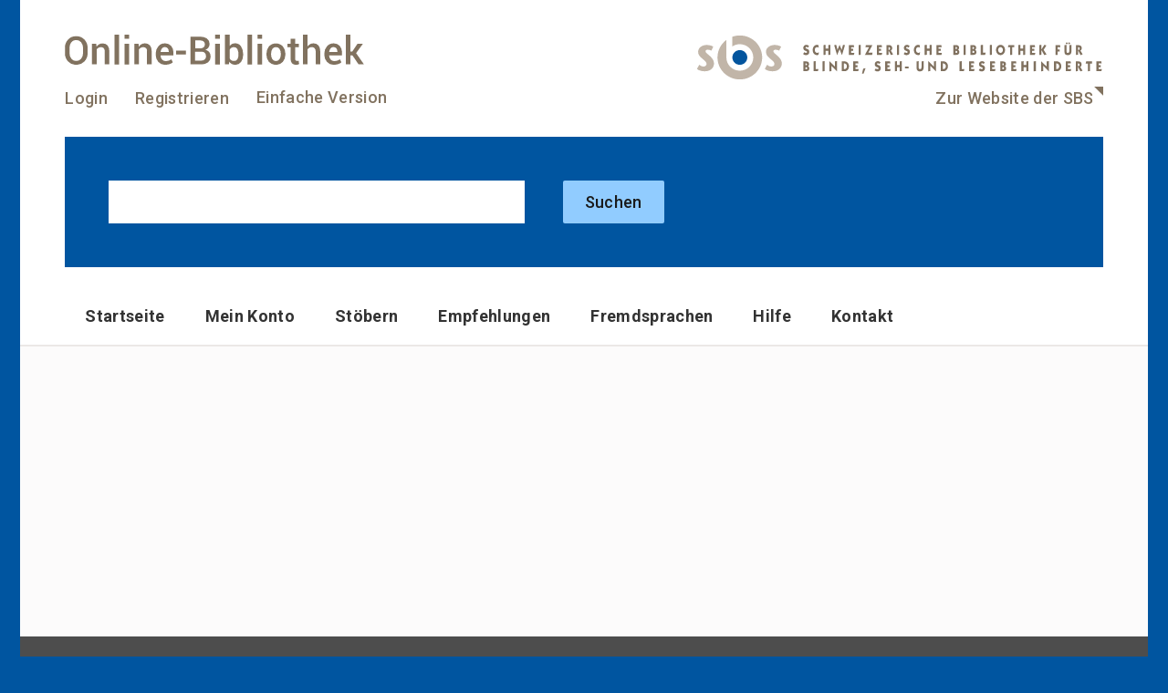

--- FILE ---
content_type: text/html; charset=utf-8
request_url: https://online.sbs.ch/iguana/www.main.cls?v=63d7c7e4-ecb9-11e3-b524-5400bdb9a100
body_size: 4074
content:
<!DOCTYPE html PUBLIC "-//W3C//DTD XHTML 1.0 Transitional//DE" "http://www.w3.org/TR/xhtml1/DTD/xhtml1-transitional.dtd">
<html xmlns="http://www.w3.org/1999/xhtml" xml:lang="de" lang="de" class="v60 v6001"><head>
<meta http-equiv="Content-Type" content="text/html; charset=utf-8" />
<meta http-equiv="cache-control" content="no-cache" />
<meta name="google-site-verification" content="B7um6IVW2Y_VCeWDYmooF96IwP3IZ2psJgyFGrkQUvU" />
<meta name="viewport" content="initial-scale=1,maximum-scale=8,minimum-scale=1,user-scalable=yes" />
<meta name="robots" content="noindex,follow" />
<title>SBS Online-Bibliothek > Kontakt</title>
<meta name="Robots" content="index,follow" />
<meta name="Author" content="SBS" />
<link rel="shortcut icon" href="/iguana/uploads/file/sbs_favicon.ico" />
<link rel="stylesheet" type="text/css" href="js/dojo/dojo/resources/dojo.css?version=6.0.01.2" />
<link rel="stylesheet" type="text/css" href="css/themes/sbs/sbs.css?version=6.0.01.2" />
<script type="text/javascript" src="customjs/online_sbs/__online_sbs_custom_css.js?version=4&version=6.0.01.4" ></script>
<script type="text/javascript" src="js/dojo/dojo/dojo.js?version=6.0.01.4" djConfig="parseOnLoad:true, isDebug:false, usePlainJson:true, locale: 'de', preventBackButtonFix: false"></script>
<script type="text/javascript" src="js/V-focus.js?version=6.0.01.4" ></script>
<script type="text/javascript" src="js/swfobject.js?version=6.0.01.4" ></script>
<script type="text/javascript" src="customjs/online_sbs/__online_sbs_custom.js?version=3&version=6.0.01.4" ></script>
<link rel="stylesheet" type="text/css" href="customjs/online_sbs/new_design.css?version=3&version=6.0.01.2" />
<script type="text/javascript" src="customjs/dojo/dojo.distr.js?version=6.0.01.4" ></script>
<link rel="stylesheet" type="text/css" href="css/themes/sbs/braille_abos.css?version=6.0.01.2" />
<script type="text/javascript" src="customjs/online_sbs/bodyEndJS.js?version=6.0.01.4" defer="true"></script>
<script type="text/javascript"><!--
	// start up script
		dojo.addOnLoad(Vfocus.initialize);
		//
		// default settings, set from COS
		Vfocus.Settings = {
			"uiLanguage" : "ger",
			"defaultUiLanguage" : "ger",
			"url" : "/iguana/",
			"jsDir" : "js/",
			"cssDir" : "css/"
		}

	//--></script>
<script type="text/javascript">
	Vfocus.Settings.applicationID = '*';
	Vfocus.Settings.profileID = '*';
	Vfocus.Settings.viewID = '63d7c7e4-ecb9-11e3-b524-5400bdb9a100';
	Vfocus.Settings.sessionID = 'f9w00MJSTH';
	dojo.require('dojo.back');
	Vfocus.Settings.jsVersion = '6.0.01.4';
	Vfocus.Settings.cssVersion = '6.0.01.2';
	Vfocus.getModuleGroup('texts','base');
	Vfocus.getModuleGroup('templates','base');
</script>
<style type="text/css">
#column1{width:66.6%;}
#column2{width:33.3%;}
</style>
</head>
<body class="sbs accFeatures basic2 normal" id="body">
<a name="top"></a>
<!--[if lte IE 6]>"<div style=""width:100%;text-align:center;padding:5px;background-color:red;color:white;font-weight:bold;border:1px solid black;"">Sie benutzen eine veraltete Version Ihres Browsers. Wir können nicht gewährleisten, dass Sie die Seite mit dieser Version richtig nutzen können. Die von uns unterstützten Versionen finden Sie hier:  <a href=""http://www.microsoft.com/windows/internet-explorer/""><span>Internet Explorer</span></a> oder <a href=""http://www.getfirefox.com/""><span>Firefox</span></a></div>"<![endif]-->
<noscript>"<div style=""width:100%;text-align:center;padding:5px;background-color:red;color:white;font-weight:bold;border:1px solid black;"">JavaScript ist ausgeschaltet. Diese Seite funktioniert ohne JavaScript nicht richtig. Bitte schalten Sie JavaScript ein</div>"</noscript>
<script type='text/javascript'>dojo.back.init();</script>
<div id="wrapper"><div id="wrapperinner">
<div id="header" role="banner">
<a name="anchorHeader"></a>
<div id="default">
<div class="jp-jplayer" id="ob_jquery_jplayer" style="height: 0px;">&nbsp;</div>

<div class="buttonHolderInner sprunglinkgr"><span><a accesskey="1" class="sprunglink hidden" href="#navigation" id="access_nav"><span>Navigation </span><span aria-hidden="true">[Alt+1]</span></a></span> <span><a class="sprunglink hidden" href="#" id="access_search"><span>Suche </span><span aria-hidden="true">[Alt+2]</span></a></span> <span><a accesskey="3" class="sprunglink hidden" href="#content" id="access_content"><span>Inhalt </span><span aria-hidden="true">[Alt+3]</span></a></span></div>

<div id="logoContainer">
<div id="logoDiv"><a aria-hidden="true" href="?p=*&amp;v=*" id="logoLink" tabindex="-1"><span class="displaynone">Link zur Startseite</span></a></div>

<div id="logoSBSDiv">&nbsp;</div>
</div>

<div class="searchAndNavigation">
<div class="loginContainer"><customnavigation app="List" id="3b0bad92-c053-11e1-a0d3-163ab5e53700"></customnavigation>

<div class="simpleSBS"><a href="?surl=einfach" tabindex="0" title="Einfache Version">Einfache Version</a></div>

<div class="simpleSBS linkSBSWeb"><a href="http://sbs.ch/" tabindex="0" target="_blank" title="SBS-Website">Zur Website der SBS</a>

<p class="hidden invisibleLine">&nbsp;</p>
</div>
</div>

<div class="lightblue" id="customSearch"><searchbox searchprofile="94768d30-a623-11e4-a3fb-5400bdb9a100"></searchbox> <span id="searchLinkContainer"><span class="searchLink" role="application"> <a href="#" id="formatSelection">Formatauswahl</a> </span> <span class="searchLink divider">|</span><span class="searchLink"> <a href="?sUrl=search&amp;searchProfile=Advanced&amp;t=1#mode=expert" id="advancedSearchLink">Erweiterte Suche</a> </span></span>

<p class="hidden invisibleLine">&nbsp;</p>
</div>
</div>
</div>

<div id="formatDialog" title="Formatauswahl">
<div class="SearchFilter">
<div class="generalInfo">Hier k&ouml;nnen Sie Einschr&auml;nkungen f&uuml;r die einfache und erweiterte Suche festlegen.</div>

<div class="optionGroup"><span style="float: left;"><input id="cd" name="cbPublicationType" onchange="ContentReshape.markAsChanged(this);" style="float: left;" type="checkbox" /> <label class="option" for="cd">&nbsp;H&ouml;rb&uuml;cher</label> </span> <span style="float: left;"> <input id="brl" name="cbPublicationType" onchange="ContentReshape.markAsChanged(this);" style="float: left;" type="checkbox" /> <label class="option" for="brl">&nbsp;Brailleb&uuml;cher</label> </span> <span style="float: left;"> <input id="gdb" name="cbPublicationType" onchange="ContentReshape.markAsChanged(this);" style="float: left;" type="checkbox" /> <label class="option" for="gdb">&nbsp;Grossdruckb&uuml;cher</label> </span> <span style="float: left;"> <input id="elb" name="cbPublicationType" onchange="ContentReshape.markAsChanged(this);" style="float: left;" type="checkbox" /> <label class="option" for="elb">&nbsp;E-Books</label> </span> <span style="float: left;"> <input id="th" name="cbPublicationType" onchange="ContentReshape.markAsChanged(this);" style="float: left;" type="checkbox" /> <label class="option" for="th">&nbsp;Text-H&ouml;rb&uuml;cher</label> </span> <span style="float: left;"> <input id="bm" name="cbPublicationType" onchange="ContentReshape.markAsChanged(this);" style="float: left;" type="checkbox" /> <label class="option" for="bm">&nbsp;Musiknoten in Braille</label></span> <span style="float: left;"> <input id="dvd" name="cbPublicationType" onchange="ContentReshape.markAsChanged(this);" style="float: left;" type="checkbox" /> <label class="option" for="dvd">&nbsp;H&ouml;rfilme</label> </span> <span style="float: left;"> <input id="lud" name="cbPublicationType" onchange="ContentReshape.markAsChanged(this);" style="float: left;" type="checkbox" /> <label class="option" for="lud">&nbsp;Spiele und taktile Bilderb&uuml;cher</label> </span></div>

<div style="clear: both;">&nbsp;</div>

<div class="dijit dijitReset dijitLeft dijitInline button dijitButton" dojoattachevent="onclick:_onButtonClick,onmouseenter:_onMouse,onmouseleave:_onMouse,onmousedown:_onMouse" widgetid="dijit_form_Button_0"><button class="dijitReset dijitStretch dijitButtonNode dijitButtonContents" dojoattachpoint="focusNode,titleNode" id="dijit_form_Button_0" onclick="ContentReshape.saveFormatSelection();" tabindex="0" type="button" waistate="labelledby-dijit_form_Button_0_label"><span class="dijitReset dijitInline " dojoattachpoint="iconNode"><span class="dijitReset dijitToggleButtonIconChar">✓</span></span></button>

<div class="dijitReset dijitInline">
<center class="dijitReset dijitButtonText" dojoattachpoint="containerNode" id="dijit_form_Button_0_label"><button class="link2 button" dojoattachpoint="focusNode,titleNode" id="dijit_form_Button_0" onclick="ContentReshape.saveFormatSelection();" tabindex="0" type="button" waistate="labelledby-dijit_form_Button_0_label">Speichern</button></center>
</div>
</div>

<div class="dijit dijitReset dijitLeft dijitInline button dijitButton" dojoattachevent="onclick:_onButtonClick,onmouseenter:_onMouse,onmouseleave:_onMouse,onmousedown:_onMouse" widgetid="dijit_form_Button_0"><button class="dijitReset dijitStretch dijitButtonNode dijitButtonContents" dojoattachpoint="focusNode,titleNode" id="dijit_form_Button_0" onclick="ContentReshape.closeFormatSelection();" tabindex="0" type="button" waistate="labelledby-dijit_form_Button_0_label"><span class="dijitReset dijitInline " dojoattachpoint="iconNode"><span class="dijitReset dijitToggleButtonIconChar">✓</span></span></button>

<div class="dijitReset dijitInline">
<center class="dijitReset dijitButtonText" dojoattachpoint="containerNode" id="cancelFormatAuswahl"><button class="link2 button" dojoattachpoint="focusNode,titleNode" id="dijit_form_Button_0" onclick="ContentReshape.closeFormatSelection();" tabindex="0" type="button" waistate="labelledby-dijit_form_Button_0_label">Abbrechen</button></center>
</div>
</div>
</div>
</div>

<div id="registerDialog" title="Registrieren">
<div>&nbsp;</div>
</div>
<div style="clear:both; display:block;height:0;"></div>
	</div>

<div id="navigation" role="navigation">
<a name='anchorNavigation'></a>
<script type="text/javascript">
<!--
function openStaticNavigation(lnk,trgt) {
	var argLen = arguments.length;
	if (argLen==0) return false;
	var lnk = arguments[0];
	var trgt = (argLen>1)?(arguments[1]):('');;
	// statistics call
	// ...
	if (arguments.length>2&&Vfocus.Cookie) { Vfocus.Cookie.createCookie('navMainSel',arguments[2],1/720); }
	if (trgt==''||trgt=='_self') { var f = function(){location.href = lnk; }}
	else if (trgt=='_blank'||trgt=='_new') { var f = function(){window.open (lnk,'newWin'); }}
	else return false;
	if (Common.logStatistics) Common.logStatistics('','SetReferrer','NavMenu');
	setTimeout(f,100);
}
function setStaticNavigationClass(cls) {
	var obj = Vfocus.query('ul.StaticNavigationNSAlt')[0];
	if (obj) obj.className = 'StaticNavigationNSAlt '+cls;
}
//-->
</script>
<ul class='navigation mainnavigation' role='menubar' wairole='menubar'>
<li class=''><a href="?p=*&amp;v=*" title="Startseite" class='link'><span>Startseite</span></a></li>
<li class=''><a href="?surl=MeinKonto" title="Mein Konto" class='link'><span>Mein Konto</span></a></li>
<li class=''><a href="?p=*&amp;v=a03a680a-3dad-11e4-801d-5400ac593a00" title="Stöbern" class='link'><span>Stöbern</span></a></li>
<li class=''><a href="?surl=empfehlungen" title="Empfehlungen" class='link'><span>Empfehlungen</span></a></li>
<li class=''><a href="?surl=Fremdsprachen" title="Fremdsprachen" class='link'><span>Fremdsprachen</span></a></li>
<li class=''><a href="?surl=Hilfe" title="Hilfe" class='link'><span>Hilfe</span></a></li>
<li class=''><a href="?p=*&amp;v=63d7c7e4-ecb9-11e3-b524-5400bdb9a100" title="Kontakt" class='link'><span>Kontakt</span></a></li>
</ul>
	</div>

<div id="additional">
<a name='anchorAdditional'></a>
<div id='additionalContainer' style='display:none;'>
<div class='additionalTitle' id='additionalTitle'></div>
<div class='additionalContent' id='additionalContent'></div>
</div>
	</div>

<div id="content" role="main">
<div id="columnwrapper">
<div style='clear:both;'></div><div>
<div id='anchorContent' class='pageHeading' role='main'><h1>Kontakt</h1></div>
<div id='column1' class='column' dojoType='dojo.dnd.Source' jsId='column1' withHandles='true' accept='sideapp' skipForm='true'><!-- column1 --></div>
<div id='column2' class='column' dojoType='dojo.dnd.Source' jsId='column2' withHandles='true' accept='sideapp' skipForm='true'><!-- column2 --></div>
<div class='clearColumns' style='clear:both;'></div>
</div>
</div>
	</div>

<div id="footer">
<a name='anchorFooter'></a>
<div id="footerinner">
</div>
<div class='footer'><div id="socialmedia">
<div class="socmed"><a href="https://www.facebook.com/sbs.schweiz" target="_blank"><img alt="Folgen Sie uns auf Facebook" src="https://online.sbs.ch/iguana/customjs/online_sbs/images/custom/fb-logo_02.png" width="45" /></a> <span id="socmedtx"> <a class="linkfb" href="https://www.facebook.com/sbs.schweiz" target="_blank">Folgen Sie uns auf Facebook</a></span></div>
</div>

<div class="copyright">&copy; <span>2026 SBS Schweizerische Bibliothek f&uuml;r Blinde, Seh- und Lesebehinderte</span>

<div>
<div class="simpleSBS linkSBSWeb"><a class="arrowLink" href="http://sbs.ch/" tabindex="0" target="_blank" title="SBS-Website">Zur Website der SBS</a></div>
</div>
</div>

<div class="footerAdditional"><a href="https://www.sbs.ch/dse" target="_blank">Datenschutz</a></div>
</div><div class='payoff'><span>Powered by Iguana [ v. 6.0 build 6.0.01 ]</span></div>
	</div>

</div></div>

</body>
</html>

--- FILE ---
content_type: text/html; charset=utf-8
request_url: https://online.sbs.ch/iguana/Service.Login.cls
body_size: 277
content:
{"result":"1","settings":{"metaInst":[{"ident":"SBS","name":"SBS"}]}}


--- FILE ---
content_type: text/html; charset=utf-8
request_url: https://online.sbs.ch/iguana/Service.SearchProfile.cls?action=getfilters&uuid=&profileID=94768d30-a623-11e4-a3fb-5400bdb9a100&SIDTKN=f9w00MJSTH
body_size: 578
content:
{"profileID":"94768d30-a623-11e4-a3fb-5400bdb9a100","Ident":"Header Search","filters":{"ident":"Header Search","profileWO":"Iguana","maxPrint":0,"webSite":0,"fedSearch":0,"advanced":0,"expert":0,"browse":0,"customSearch":"","indexes":"Keywordsbib,Authorbib,Sbsgenreterm,Subjectbib,Seriesbib,Publishers,Mediaproperties,Narratorsbs,Shelfmark,Publisherno,Sbsclasscode,Seriesno,Restrictyear,Sbsmarkers,Sbsclassgenre,Sbsgenrecodes","databases":"db_1_PUB","browseIndexes":"Authorbib,Keywordsbib,Mediaproperties,Publishers,Seriesbib,Subjectbib","defaultFilter":"5f43ea26-c742-11e1-8075-163ab5e53700","filters":[]}}

--- FILE ---
content_type: text/html; charset=utf-8
request_url: https://online.sbs.ch/iguana/www.content.cls?action=getApplications&rnd=0.5860169101872641&v=63d7c7e4-ecb9-11e3-b524-5400bdb9a100&p=*&SIDTKN=f9w00MJSTH
body_size: 658
content:
{ "applications": [{ "appId" : "0ac28a77-1d47-4594-9479-b2801b043098",
		"uuid" : "48456716-ecb9-11e3-b342-5400bdb9a100",
		"column" : 1,
		"position" : 1,
		"appClass" : "RichTextItem",
		"authorityLevelAdd" : "1",
		"canAdd" : "1",
		"categoryID" : "7724a3be-c870-4f9f-bb30-f3db984675f0",
		"container" : "regular",
		"css" : "css/applications/RichTextItem.css",
		"cssClass" : "RichTextItem",
		"customClass" : "RTI_Kontakt",
		"iconClass" : "searchIcon",
		"initial" : "RichTextItem.addInstance",
		"initialHeight" : "200px",
		"js" : "js/applications/RichTextItem.js",
		"moduleName" : "moduleNameRichTextItem",
		"orderid" : "1",
		"serverClass" : "Application.RichTextItem.View",
		"title" : "Rich Text Item",
		"null":"null"
	},{ "appId" : "0ac28a77-1d47-4594-9479-b2801b043098",
		"uuid" : "59c6b8f4-fce3-11e1-b6ce-163ab5e53700",
		"column" : 2,
		"position" : 2,
		"appClass" : "RichTextItem",
		"authorityLevelAdd" : "1",
		"canAdd" : "1",
		"categoryID" : "7724a3be-c870-4f9f-bb30-f3db984675f0",
		"container" : "regular",
		"css" : "css/applications/RichTextItem.css",
		"cssClass" : "RichTextItem",
		"customClass" : "KontaktInfoTel box",
		"iconClass" : "searchIcon",
		"initial" : "RichTextItem.addInstance",
		"initialHeight" : "200px",
		"js" : "js/applications/RichTextItem.js",
		"moduleName" : "moduleNameRichTextItem",
		"orderid" : "1",
		"serverClass" : "Application.RichTextItem.View",
		"title" : "Rich Text Item",
		"null":"null"
	}]}

--- FILE ---
content_type: text/css
request_url: https://online.sbs.ch/iguana/js/dojo/dojo/resources/dojo.css?version=6.0.01.2
body_size: 1852
content:

body, div, dl, dt, dd, li, h1, h2, h3, h4, h5, h6, pre, form, fieldset, input, textarea, p, blockquote, th, td {
	margin: 0;
	padding: 0;
}
fieldset, img {
	border: 0 none;
}
address, caption, cite, code, dfn, th, var {
	font-style: normal; 
	font-weight: normal;
}
caption, th {
	text-align: left;
}
q:before, q:after {
	content:"";
}
abbr, acronym {
	border:0;
}
body { 
	font: 13px Myriad,Arial,Helvetica,clean,sans-serif; 
	*font-size: small;
	*font: x-small;
}
h1 {
	font-size: 1.5em; 
	font-weight: normal;
	line-height: 1em; 
	margin-top: 1em;
	margin-bottom:0;
}
h2 { 
	font-size: 1.1667em; 
	font-weight: bold; 
	line-height: 1.286em; 
	margin-top: 1.929em; 
	margin-bottom:0.643em;
}
h3, h4, h5, h6 {
	font-size: 1em; 
	font-weight: bold; 
	line-height: 1.5em; 
	margin-top: 1.5em; 
	margin-bottom: 0;
}
p { 
	font-size: 1em; 
	margin-top: 1.5em; 
	margin-bottom: 1.5em; 
	line-height: 1.5em;
}
blockquote { 
	font-size: 0.916em; 
	margin-top: 3.272em; 
	margin-bottom: 3.272em; 
	line-height: 1.636em; 
	padding: 1.636em; 
	border-top: 1px solid #ccc; 
	border-bottom: 1px solid #ccc;
}
ol li, ul li { 
	font-size: 1em; 
	line-height: 1.5em; 
	margin: 0;
}
pre, code { 
	font-size:115%;
	*font-size:100%;
	font-family: Courier, "Courier New"; 
	background-color: #efefef; 
	border: 1px solid #ccc;
}
pre { 
	border-width: 1px 0; 
	padding: 1.5em;
}
table {  font-size:100%; }
table.dojoTabular { 
	border-collapse: collapse; 
	border-spacing: 0; 
	border: 1px solid #ccc; 
	margin: 0 1.5em;
}
.dojoTabular th { 
	text-align: center; 
	font-weight: bold;
}
table.dojoTabular thead, table.dojoTabular tfoot { 
	background-color: #efefef; 
	border: 1px solid #ccc; 
	border-width: 1px 0; 
}
table.dojoTabular thead tr th,
table.dojoTabular thead tr td,
table.dojoTabular tbody tr td,
table.dojoTabular tfoot tr td { 
	padding: 0.25em 0.5em;
}


--- FILE ---
content_type: text/css
request_url: https://online.sbs.ch/iguana/css/themes/sbs/sbs.css?version=6.0.01.2
body_size: 18193
content:
/* VersionControl, all different sites use the same base file */
@import url("../base/base.css");



.applicationcontainer {
	padding: 0;
}

#header {
	margin: 0;
}

.Restrictions .restrictionHeader {
	font-style: normal;
}

.apptitle h1, .apptitle h2, #additionalContainer #additionalTitle {
	color: #1a1a1a;
}

/*
.restrictInfo {
	display:none;
}

#undoAllFacets {
	display: block !important;
}
*/

/* !important in base styles*/
.UserActivities .title {
	color: #1a1a1a !important;
}

#body, #wrapper, #wrapperinner, #header, #footer, #footerinner {background: none !important; }

.appLink>a {display: none;}

.SearchTree .breadCrumb {display: none;}

.SearchResults > div.appLinks > div.appLink > a[href~="#anchor_Restrictions"] {display:none;}

.optionSep {display: none}

p, ol li, ul li, dl dt, dl dd, .Welcome, #PersonalDataDiv>div {
	font-size: 1rem;
}


body.accFeatures *:focus {
	outline-style: none !important;
}
#column2 .DOPbooks a.link2.button, #column2 .DOPserials a.link2.button {
	margin: 10px 5px;
}

#column2 .DOPbooks a.link2.button:hover span, #column2 .DOPserials a.link2.button:hover span{
	color:#fff !important;
}

.link2.button > span, .buttonLink span a, .RichTextItem .StyleButton > span, .topInfo a > span, .link2.button:hover > span, .buttonLink span:hover > a, .RichTextItem .StyleButton:hover > span, .topInfo a:hover > span {
	background: none repeat scroll 0 0 transparent !important;
}


.button {
	margin-top: 5px;
}


/*  Bestellen-Popup, online ausleihen -> Buttons  */
#SBSOptions .buttonDiv .button > button[type=button], #SBSConfirmCheckout .buttonDiv .button > button[type=button], #warning .button > button[type=button], #SBSConfirmPurchase .buttonDiv .button > button[type=button] {
	font-family: 'Lucida Sans Unicode','Lucida Grande','Lucida Sans',Lucida,clean,sans-serif !important;
	font-size: 1.3em !important;
	float: left !important;
	margin-left: 20px;
	margin-right: 5px;

	background: none repeat scroll 0 0 transparent !important;
	color:#000 !important;
	line-height: 22px !important;
	margin-left: 45px !important;

	background: url("images/icons.gif") repeat-y scroll 12px -1478px #ffcc00 !important;
	border: none;
	padding: 0 10px 1px 40px;
	margin: 0 5px !important;
	border-radius: 18px 18px 18px 18px;
	height: 25px !important;
}

#SBSOptions .buttonDiv .button > button[type=button]:focus, #SBSConfirmCheckout .buttonDiv .button > button[type=button]:focus, #warning .button > button[type=button]:focus, #SBSConfirmPurchase .buttonDiv .button > button[type=button]:focus {
	font-weight: bold !important;
	-moz-text-decoration-line: underline !important;
	outline-style: none !important;
}

/*  Mein Konto  */
div.navigation > ul > li > a > span {
	color: #0055a0;
	/*font-weight: bold !important;*/
	-moz-text-decoration-line: underline !important;
}

div.navigation > ul > li > a:focus > span {
	background-color: #D2D3CE !important;
}

#PersonalDataDiv .modifyData > a > span {
	color: #0055a0;
	/*font-weight: bold !important;*/
	-moz-text-decoration-line: underline !important;
}

#PersonalDataDiv .modifyData > a:focus > span {
	background-color: #D2D3CE !important;
}

#divWelcome > div > p {
	font-size: 1em;
}

#divWelcome > div > p > a {
	color: #0055a0;
	/*font-weight: bold !important;*/
	-moz-text-decoration-line: underline !important;
}

#divWelcome > div > p > a:focus {
	background-color: #D2D3CE !important;
}

/*  Neuheiten */

.RTI_Neuheiten > a > span {
	color: #0055a0;
	-moz-text-decoration-line: underline !important;
}

.RTI_Neuheiten > a:focus > span {
	background-color: #D2D3CE !important;
}




/* Neuheiten Options */
#divListOptions > ul > li > a > span {
	color: #0055a0;
	-moz-text-decoration-line: underline !important;
}

#divListOptions > ul > li > a:focus > span {
	background-color: #D2D3CE !important;
}

#divListOptions .option a {
	background-position: left 8px !important;
}

/* Suchergebnis Options */
#divResultsOptions > ul > li > a > span {
	color: #0055a0;
	-moz-text-decoration-line: underline !important;
}

#divResultsOptions > ul > li > a:focus > span {
	background-color: #D2D3CE !important;
}


/* Suchergebnis Einschr�nkungen */
#divRestrictions > ul > li > a > span {
	color: #0055a0;
	-moz-text-decoration-line: underline !important;
}

#divRestrictions > ul > li > a:focus > span {
	background-color: #D2D3CE !important;
}

#divRestrictions .option a {
	background-position: left 8px !important;
}

/* Suchergebnis Link 'Erweiterte Suche' */
div.switchSearchSimple > a > span {
	color: #0055a0;
	-moz-text-decoration-line: underline !important;
}

div.switchSearchSimple > a:focus > span {
	background-color: #D2D3CE !important;
}

/* Suchergebnis Link 'Suchtipps' */
div.searchPostText > a {
	color: #0055a0;
	-moz-text-decoration-line: underline !important;
}

div.searchPostText > a:focus {
	background-color: #D2D3CE !important;
}

/* Einzeltitel Optionen */
#divRecordOptions > ul > li > a > span {
	color: #0055a0;
	-moz-text-decoration-line: underline !important;
}

#divRecordOptions > ul > li > a:focus > span {
	background-color: #D2D3CE !important;
}

#divRecordOptions .option a {
	background-position: left 8px !important;
}

/* 'Ich m�chte diesen Titel' Optionen */
div.recordOptions > div > a > span {
	color: #0055a0 !important;
	-moz-text-decoration-line: underline !important;
}

div.recordOptions > div > a:focus > span {
	background-color: #D2D3CE !important;
}

div.recordOptions .option a {
	background-position: left 8px !important;
}

/*  Sprunglinks  */
div.sprunglinkgr {
	margin-left: 10px;
	font-size: 1.3em;
	background-color: white;
	color:#000;
	padding-bottom: 2px;
	padding-left: 5px;
	padding-right: 5px;
	padding-top: 2px;
}

div.sprunglinkgr *:focus {
	-moz-text-decoration-line: underline;
	background-color: black;
	color: white;
}

.sprunglink > a:hover {
	-moz-text-decoration-line: underline;
}

.sprunglink > a:focus {
	color: white;
	background-color: black;
	-moz-text-decoration-line: underline;
}

/*  Suchergebnis: Abstand zwischen den Zeilen im Bereich Titel  */
.itemFull .title, .itemText .title {
	line-height: 30px;
}

/*  Vollanzeige Angaben zu Ausleihe und Verkauf - unter dem Titel  */
div.FullMaterialType {
	font-size: 1.3em;
}

/* Popup Merkliste: Schriftgr�sse anpassen */
div.newList > div {
	font-size: 1.1em;
}

div.readingListsDiv > div {
	font-size: 1.3em;
}

/*   Suchergebnis Optionen -> auf H�he Suchergebnisse  */
#anchor_ResultsOptions {
	margin-top: 195px;
}

.ResultsOptions .dijitTitlePaneToggle {
	margin-top: 200px;
}

/*  Vollanzeige Optionen: 'In Merkliste aufhnehmen' ausblenden  */
#divRecordOptions .optTempList {
	display: none;
}

/*  Suchergebnis Optionen: 'Standard Merkliste anzeigen' ausblenden  */
#divResultsOptions .optTempList {
	display: none;
}

/*  Mein Konto: Links auf 'Neue Listen erstellen'  */
#divLists .newList > a {
	background-position: left 2px !important;
}

#divLists .newList > a > span {
	color: #0055a0;
	-moz-text-decoration-line: underline !important;
}

#divLists .newList > a:focus > span {
	background-color: #D2D3CE !important;
}

/*  Mein Konto: Links auf Merkliste(n)  */
#divLists .listItem > td > a {
	color: #0055a0 !important;
	-moz-text-decoration-line: underline !important;
	background-position: left 6px !important;
}

#divLists .listItem > td > a:focus {
	background-color: #D2D3CE !important;
}

/*  pers�nliche Merkliste: Link 'Neu sortieren' UND bei Suchergebnis mit 'noimage'  */
#divSearchReadingList .sortSelect > a, #divSearchResults .sortSelect > a {
	background-position: left 2px !important;
}

#divSearchReadingList .sortSelect  > a > span, #divSearchResults .sortSelect > a > span {
	color: #0055a0 !important;
	-moz-text-decoration-line: underline !important;
}

#divSearchReadingList .sortSelect > a:focus > span, #divSearchResults .sortSelect > a:focus > span {
	background-color: #D2D3CE !important;
}

/*  pers�nliche Merkliste Optionen: Link-GIF h�her positionieren  */
/* #divListOptions .optSearch > a {
	background-position: left 6px !important;
} */

/*  pers�nliche Merkliste: Buttons 'Aus Merkliste entfernen' und 'Bestellen'  */
#divSearchReadingList > ul > li > div > span, .noimage .data .group > span {
	float: left !important;
	margin-left: 20px;
	margin-right: 5px;

	background: none repeat scroll 0 0 transparent !important;
	color:#000 !important;
	font-size: 1.1em !important;
	line-height: 23px !important;
	margin-left: 45px !important;

	background: url("images/icons.gif") repeat-y scroll 12px -1478px #ffcc00 !important;
	border: none;
	padding: 0 10px 1px 40px;
	margin: 0 5px !important;
	border-radius: 18px 18px 18px 18px;
	height: 25px !important;
}

/*  Passwort �ndern: Link 'Weitere Informationen...' -> ausblenden  */
.EditBorrowerData .helpLink > a > span {
	display: none !important;
}

/*  Passwort �ndern: Schriften anpassen  */
.EditBorrowerData .generalInfo {
	font-size: 1.3em;
}

.EditBorrowerData .group > legend, .EditBorrowerData .group .edit .label {
	color: black;
	font-size: 1.3em;
}

/*  Suchergebnis: Seitennavigation als Links auszeichnen UND 'otherSources'  */
#divSearchResults .navigation > li > a > span {
	color: #0055a0 !important;
	-moz-text-decoration-line: underline !important;
	background-position: left 6px !important;
}

#divSearchResults .navigation > li > a:focus > span {
	background-color: #D2D3CE !important;
}


/*  Suchergebnis: Erweiterte Suche: Link 'Mehr' auszeichnen  */
#divSearchScreen .searchForm .more a > span {
	color: #0055a0 !important;
	-moz-text-decoration-line: underline !important;
	background-position: left 6px !important;
}

#divSearchScreen .searchForm .more > a:focus > span {
	background-color: #D2D3CE !important;
}

/*  Erweiterte Suche: Link 'Einfache Suche' auszeichnen  */
#divSearchScreen .searchForm .switchSearchAdvanced a > span {
	color: #0055a0 !important;
	-moz-text-decoration-line: underline !important;
	background-position: left 6px !important;
}

#divSearchScreen .searchForm .switchSearchAdvanced > a:focus > span {
	background-color: #D2D3CE !important;
}

/*  Suchergebnis: 'Nichts gefunden' -> Schriften aller Abs�tze anpassen  */
#hdgAlertResults {
	background-color: #ffcc00 !important;
	margin-right: 60%;
	padding: 5px;
}
#divSearchResults .searchKey {
	font-size: 1.2em;
}

.noHitsInfo, .noHitsHeading {
	font-size: 1.3em;
}

.zeroHits > div > ul > li > a > span {
	color: #0055a0 !important;
	-moz-text-decoration-line: underline !important;
}
.zeroHits > div > ul > li > a:focus > span {
	background-color: #D2D3CE !important;
}


.searchAll > a > span {
	font-size: 1.3em;
	color: #0055a0 !important;
	-moz-text-decoration-line: underline !important;
}
.searchAll > a:focus > span {
	background-color: #D2D3CE !important;
}


.linkSearchTerm  {
	color: #0055a0 !important;
}

/*  Vollanzeige: Spalte�berschriften ausblenden  */
.recordTable thead {
	display: none !important;
}

/*  Online-B�cher: 'Kein Titel mit diesem Materialtyp verf�gbar' Schriftgr�sse  */
#divItemsDS #hdgAlertDS {
	font-size: 1.3em;
}

/*  Mein Konto: Ablaufdatum ausblenden  */
.expiryDate {
	display: none;
}

/*  Online-B�cher: Anzahl Treffer -> Schriftgr�sse  */
#divItemsDS #hdgAlertDS {
	font-size: 1.3em;
}

/*  Thematische Suche: Links auszeichnen  */
.searchTree > ul > li > a  > span{
	color: #0055a0;
	-moz-text-decoration-line: underline !important;
}
.searchTree > ul > li > a:focus > span {
	color: #0055a0;
	background-color: #D2D3CE;
	-moz-text-decoration-line: underline !important;
}
.searchTree > ul > li > a:hover > span {
	color: #0055a0 !important;
	-moz-text-decoration-line: underline !important;
}

/*  Thematische Suche: Suchergebnis Untertitel Schriftgr�sse UND Links  */
#divSearchResults .breadCrumb {
	font-size: 1.3em;
}
#divSearchResults .breadCrumb .breadCrumbItem > a > span {
	color: #0055a0;
	-moz-text-decoration-line: underline !important;
}
#divSearchResults .breadCrumb .breadCrumbItem > a:focus > span {
	color: #0055a0;
	background-color: #D2D3CE;
	-moz-text-decoration-line: underline !important;
}

/*  Mein Konto: Online-Zeitschriften -> Untertitel Schriftgr�sse  */
#divSubscriptions .header {
	font-size: 1.3em;
}

/*  Interessenprofile 'Popup': Schriftgr�sse, Abstand zw. Abs�tzen  */
#dlgDivInterests .questionInterests {
	font-size: 1.3em;
}

#dlgDivInterests .infoInterests, #dlgDivInterests .checkShowAgain {
	font-size: 1.3em;
	margin-top: 6px;
}

/*  Tabellenlinien schwarz  */
.RichTextItem .appcontent tr, .PaymentsDue tr, .LoanHistory tr, .dj_ie .PaymentsDue tr td, .dj_ie .PaymentsDue tr th, .dj_ie .LoanHistory tr td, .dj_ie .LoanHistory tr th {
	border-bottom-color: black;
}

/*  Gelbe Buttons: Popup Interessenprofile !! -> ES L�SST SICH NUR DIE SCHRIFTGR�SSE VER�NDERN!!  */
.dijitButtonFocused {
	-moz-text-decoration-line: underline !important;
	font-weight: bold !important;
}

/*  Buttons pers�nliche Liste Online-B�cher  */
.recordDisplayElement .data .group > a:focus > span {
	-moz-text-decoration-line: underline !important;
	font-weight: bold !important;
}

/*  Bestell-Dialog: Schriftgr�sse, Buttons  */
#SBSConfirm > div, #SBSOptionList > div {
	font-size: 1.3em;
}

.SBStitle > ul > li > a > span {
	font-size: 0.8em;
	color: #0055a0;
	-moz-text-decoration-line: underline !important;
}

.SBStitle > ul > li > a:focus > span {
	background-color: #D2D3CE !important;
}

/*  Online-Zeitschriften 'Ihre Abonnemente' weg  */
#divSubscriptions .header {
	display: none !important;
}

/*  Wunschlisten-Link entfernen (wenn ein Buch nicht verf�gbar ist) und Schriftgr�sse  */
#SBSNotAvailable > div {
	font-size: 1.3em;
}

#SBSNotAvailable .SBSAddToWishlist {
	display: none !important;
}

/*  Warnung falls ein Dienst fehlt: Schriftgr�sse  */
#additionalContent #warning #msgText {
	font-size: 1.3em;
}

#additionalContent #warning #msgText > a {
	color: #0055a0;
	-moz-text-decoration-line: underline !important;
}

#additionalContent #warning #msgText > a:focus {
	background-color: #D2D3CE !important;
}


/*  'H�rbuch abspielen' in Vollanzeige als Button  */
.itemData > td > a > span {
	color: #0055a0;
	-moz-text-decoration-line: underline !important;
}

.itemData > td > a:focus > span {
	color: #0055a0;
	background-color: #D2D3CE;
	-moz-text-decoration-line: underline !important;
}

/*  Liste der Einschr�nkungen bei Ergebnisliste: Schriftgr�sse  */
.restrictInfo {
	font-size: 1.3em;
}


/*  Mein Konto, Online-Zeitschriften: Tabellenspalten mit 'padding'  */
.tablesubscriptions > thead > tr > th {
	padding: 1px 22px 2px 0px !important;
	font-weight: bold;
}

.tablesubscriptions > tbody > tr > td {
	padding: 1px 22px 2px 0px !important;
}

/*  Empfehlungen Tipps: covers margin-right, -top  */
.RTI_Empfehlungen .appcontent > p > img {
	margin-top: 15px;
	margin-right: 20px;
}

.RTI_Empfehlungen .appcontent > div > p > img {
	margin-top: 15px;
	margin-right: 20px;
}

/*  Merkliste ausw�hlen: input:focus  */
.readingListsDiv .newList > div > input:focus, .readingListsDiv .newList > select:focus {
	background-color: #FFF874 !important;
}

/*  Link zum Aufheben der Sucheinschr�nkungen  */
.SearchResults > div > a  > span[class=linkNoRestrict]{
	font-size: 1.3em;
	color: #0055a0;
	-moz-text-decoration-line: underline !important;
}
.SearchResults > div > a:focus  > span[class=linkNoRestrict] {
	color: #0055a0;
	background-color: #D2D3CE;
	-moz-text-decoration-line: underline !important;
}

.filterAvailability
{
	display: none;
}

/*  id="processingRequest"  ->  "Ihre Anfrage wird bearbeitet. Bitte warten" Schriftgr�sse */
#processingRequest {
	font-size: 1.3em;
}


#navigation {
	background-attachment: scroll !important;
	background-clip: border-box !important;
	background-color: transparent !important;
	background-image: url("images/custom/NavigationBackgroundNormal.gif") !important;
	background-origin: padding-box !important;
	background-position: left top !important;
	/*background-repeat: repeat-x !important;*/
	background-repeat: repeat !important;
	background-size: auto auto !important;
	float: left;
	line-height: 37px;
	position: relative;
	width: 100%;
	z-index: 210;
}

/*  ein DIV f�r die Liste der Empfehlungen  */
.recommend {
	clear: left;
	margin-top: 25px;
}

/*  Tipps zu den E-Books */
.h3_ebtipps {
	font-size: 1.4em;
	margin-top: 20px;
}

.h4_ebtipps {
	font-size: 1.3em;
	margin-top: 10px;
}

/* Prevent change of button (link to appstore) appearance when it is focussed; Added by Claudio Steffen 12.11.2013*/
.RichTextItem .appcontent a.appstoreLink:focus {
	background-color: white;
	padding: 0px;
}


/*  Added by Claudio Steffen 2014 Layout Korrektur (falsche Div-Struktur) der Resultatliste */

.recordDisplayElement > .data > .bottom > span > a , .yellowButton {
	background: url("images/icons.gif") repeat-y scroll 12px -1478px #FFCC00 !important;
	border: medium none;
	border-radius: 18px 18px 18px 18px;
	color: #000000 !important;
	float: left !important;
	font-size: 1.1em !important;
	height: 25px !important;
	line-height: 23px !important;
	margin: 0 5px !important;
	padding: 0 10px 1px 40px;

}

/* blue border for images introduced with logo as replacement covers */
.recordDisplayElement .image img, .listItem .image img, .RichTextItem img {
	border: 1px solid #0055a0;
}


span.left span:hover, span.left a:hover, span.left button:hover{
	cursor:pointer;
}

/* h3-titles in help-texts with light font in span-tags */
.audio_pc {
	font-weight: 400 !important;
}


/* responsive tel-link */

@media (min-width: 1001px){
	.tel-off {
		display: initial;
	}
	.tel-on {
		display: none;
	}
	.tel-on_kb {
		display: none;
	}
}

@media (max-width: 1000px) {
	.tel-off {
		display: none;
	}
	.tel-on {
		display: initial;
	}
	.tel-on a {
		color: #0055a0;
		background-color: unset !important;
		margin-bottom: unset !important;
		padding: unset !important;
		border-bottom: 2px solid #aec9e1;
	}
	.tel-on a:hover, .tel-on a:active {
		border-color: #aec9e1;
	}

	.tel-on_kb {
		display: block;
	}
	.tel-on_kb a {
		color: #0055a0 !important;;
		background-color: unset !important;
		margin-bottom: unset !important;
		padding: unset !important;
	}
	.tel-on_kb a:hover, .tel-on_kb a:active {
		border-color: #aec9e1;
	}
}








--- FILE ---
content_type: text/css
request_url: https://online.sbs.ch/iguana/customjs/online_sbs/new_design.css?version=3&version=6.0.01.2
body_size: 157965
content:
/* ANPASSUNGEN AN SBS.CH */

body, div, p, span, a, h1, h2, h3, h4, h5, h6, form, textarea, p, td, input, table, button  {
    font-family: 'Roboto', 'Helvetica Neue Light', 'Helvetica Neue', Helvetica, Arial, sans-serif !important;
    font-weight: 500 !important;
    letter-spacing: 0.33px;
}

.link2.button, .buttonLink span, .RichTextItem .StyleButton, .topInfo a, .topInfo a *, .link2.button:hover, .buttonLink span:hover, .RichTextItem .StyleButton:hover, .topInfo a:hover {
    font-family: 'Roboto', 'Helvetica Neue Light', 'Helvetica Neue', Helvetica, Arial, sans-serif !important;
    font-weight: 500 !important;
    letter-spacing: 0.33px;
}

#LoginDialog .leftDiv .button > button[type=button] {
    font-family: 'Roboto', 'Helvetica Neue Light', 'Helvetica Neue', Helvetica, Arial, sans-serif !important;
    font-weight: 500 !important;
    letter-spacing: 0.33px;
}

#SBSOptions .buttonDiv .button > button[type=button], #SBSConfirmCheckout .buttonDiv .button > button[type=button], #warning .button > button[type=button], #SBSConfirmPurchase .buttonDiv .button > button[type=button], select, input, option{
    font-family: 'Roboto', 'Helvetica Neue Light', 'Helvetica Neue', Helvetica, Arial, sans-serif !important;
    font-weight: 500 !important;
    letter-spacing: 0.33px;
}

html, body, #body {
    font-size:18px !important;
}

h2, h3, h4, h5, h6 {
    font-weight: 500 !important;
    color: #1a1a1a;
    line-height: 1.3333;
    margin-top: 0 !important;
    margin-left:0 !important;
}

.apptitle {
    margin: 0 !important;
    padding-left: 0 !important;
}



h2,#divLists div.headerList {
    font-size: 1.33333rem !important;
    letter-spacing: 0.5px;
    margin-bottom: 1.66625rem !important;
    font-weight: 500 !important;
}

h2 {
    font-size: 1.33333rem !important;
    margin-bottom: 1.333rem !important;
}

h2 span {
    font-size: 1.33333rem !important;
}

h3, .RecordFull .FD_label {
    font-size: 1.1667rem;
    margin-bottom: 0.6665rem !important;
}

h4.h4_ebtipps {
    font-size: 1rem !important;
    margin-bottom: 0.6665rem !important;
    margin-top: 1.667rem !important;
}

p {
    line-height:1.667rem;
}


.dijitButton > button > div > center, .dijitButton > button:hover > div > center  {
    background:none !important;
}

.apptitle, .apptitle:hover {
    border:none;
}

.applicationcontainer>div {
    padding: 0;
}

.applicationcontainerregular {
    margin-bottom: 1.66625rem !important;
}

.applicationcontainerregular {
    padding-right: 0px !important;
    padding-left: 0px !important;
}

#column1 .apptitle {
    margin-bottom: 2.666rem;
    border:none;
}

.appcontent {
    padding:0;

}

#column1 .appcontent {
    border-top:2px solid #c9c9c9;
    border-bottom:2px solid #c9c9c9;
    /*padding-top:0.5rem;*/
    padding-bottom:0.5rem;
    padding-top: 1.333rem;
}

#column1 .appcontent {
    /*padding-top:1.333rem;*/
    float: left;
    width: 100%;
}


p {
    margin: 0 0 0.66625rem !important;
}




ul li {
    margin-bottom: 0.6665rem;
}

ul li a{
    line-height:1.6667 !important;
}



.loginContainer a span, .customnavigation a.logon span,.customnavigation a.logoff span, .customnavigation ul li span{
    font-size: 1rem !important;
    font-weight: 500 !important;
    color: #81725f;
    letter-spacing: 0.33px;
}

#header li.register, .logoff {
    border:none;
    padding-left: 0px;
    font-weight: 500 !important;
    letter-spacing: 0.33px;
}

#header .navigation a, .simpleSBS a {
    color: #81725f;
    font-size: 1rem !important;
    font-weight: 500 !important;
    letter-spacing: 0.33px;
    float: left;
}

#header .navigation a:hover, .simpleSBS a:hover{
    color: #1a1a1a;
}

.searchAndNavigation {
    float: left;
    width: 100%;
}


#logoSBSDiv {
    background: url('images/custom/logo-sbs-large.svg');
    background-repeat: no-repeat;
    width: 39.2104933522%;
    float: right;
    margin-right: 0;
    background-size: contain;
}

#logoSBSDiv:focus {
    background: url('images/custom/logo-sbs-large.svg') !important;
    background-size: contain !important;
}


#logoDiv {
    background: url('images/custom/logo-online-bibliothek.svg');
    background-repeat: no-repeat;
    width: 56.578923823%;
    float: left;
    margin-right: 4.2105828248%;
    background-size: contain;
}


#logoDiv {
    height: 33px;
    margin-bottom: 1.333rem;
}

.dj_ie #logoDiv {
    height: 38px;
    margin-bottom: 1rem;
}

.dj_ie11 #logoDiv {
    height: 38px;
    margin-bottom: 1rem;
}

.dj_ie8 #logoDiv, .dj_ie10 #logoDiv, .dj_ie11 #logoDiv {
    height: 38px;
    margin-bottom: 1rem;
}


#logoSBSDiv {
    height: 50px;
}

.loginContainer {
    padding:0;
}



#customSearch {
    background-color: #ebe8e6;
    margin-top: 1.66625rem;
    min-height: 69px;
    width: 100%;
    float: left;
    margin-bottom: 1.66625rem;
    width: calc(100% - 2 * 2.666rem);
    padding: 2.666rem !important;
}

/*new*/
#customSearch, #customSearch:focus {
    background-color: #0055a0 !important;
}


#body #wrapper #header .searchterm > input {
    left: 0px;
    border: none;
    font-size: 1rem;
    padding: 0.6665rem !important;
    height:47px;
}

#body #wrapper #header .searchterm  {
    width:72%;
    margin-right:4%;
}

#header div.searchbox .searchsubmit > input {
    background: none !important;
    background-color: #0055a0 !important;
    border: 0;
    border-radius: 2px;
    color: #fff !important;
    margin-bottom: 0;
    padding: 0.6665rem 1.333rem;
    height: 47px !important;
    font-size: 1rem !important;
    line-height: 1.3333 !important;
}


#header .searchbox .searchBoxForm .searchsubmit {
    margin: 0 !important;
    padding: 0 !important;
    float: right;
}

#body #wrapper #header .searchterm {
    margin: 0 !important;
    padding: 0 !important;
    float: left;
}

#header #customSearch{
    min-height: 47px;
    max-height: 47px;
}


/*new*/
#header div.searchbox .searchsubmit > input {
    background-color: #91ccff !important;
    color: #1a1a1a !important;
}

#header div.searchbox .searchsubmit > input:hover {
    background-color: #033f73 !important;
    color: #fff !important;
}

#header #customSearch .searchLink, #header #customSearch .searchLink a {
    color: #0055a0 !important;
    font-size: 1rem !important;
    padding:0;
}

.invisibleLine {
    display:none;
}

/*new*/
#header #customSearch .searchLink, #header #customSearch .searchLink a {
    color: #91ccff !important;
}

#header #customSearch .searchLink a:hover {
    color: #fff !important;
}




#searchLinkContainer{
     top: 0px;
     margin-left:0px;
     left:0 !important;
}

#searchLinkContainer .searchLink{
     margin-right: 25px;
}

#searchLinkContainer .divider {
    display:none !important;
}

ul.mainnavigation > li > a:active span, ul.mainnavigation > li > a:focus span, #navigation, ul.mainnavigation > li > a > span, #navigation, ul.mainnavigation > li {
    background: none !important;
}

#navigation ul.mainnavigation {
    display: table;
    margin-bottom: 0;
}


#navigation ul.mainnavigation > li {
    font-weight: 700 !important;
    display: table-cell;
    line-height: 1.3333;
    padding-bottom: 0.33325rem;
    text-align: center;
    vertical-align: bottom;
}

#navigation ul.mainnavigation > li > a.selected > span {
    color:#0055a0;
}

#navigation ul.mainnavigation > li > a.selected:hover > span {
    color:#1a1a1a;
}

#navigation ul.mainnavigation > li > a > span {
    font-size:1rem !important;
    line-height:1.333 !important;
    font-weight:bold !important;
    padding: 0 10px 0 10px;
}

#navigation ul.mainnavigation > li > a {
    padding: 0.6665rem;
    text-decoration: none;
    box-sizing: border-box;
    position: relative;
}

/*#navigation ul.mainnavigation > li > a.selected:after{
    position: absolute;
    bottom: -7px;
    left: 0;
    background-color: #0055a0;
    content: "";
    height: 3px;
    width: 100%;
    box-sizing: border-box;
}
*/
/*
@media (min-width: 450px) {

    #navigation ul.mainnavigation > li > a:hover:after, #navigation ul.mainnavigation > li > a:active:after {
        position: absolute;
        bottom: -7px;
        left: 0;
        background-color: #1a1a1a;
        content: "";
        height: 3px;
        width: 100%;
        box-sizing: border-box;
    }
}

#navigation ul.mainnavigation > li > a:active:after {
    position: absolute;
    bottom: -7px;
    left: 0;
    background-color: #1a1a1a;
    content: "";
    height: 3px;
    width: 100%;
    box-sizing: border-box;
}*/


.startanimation, .startanimation .containerwrapper {
    background:none !important;
}

#wrapper {
    max-width: 1236px;
    margin-top: 0px;
    padding-top:0px;
}

#wrapperinner {
    padding-right: 0px;
    margin-left: 0px;
    position:initial;
}


#header {
    position: relative;
    background-color: white;
    padding-top: 2rem;
    min-height: 277px;
}

#header #default, #columnwrapper, body #navigation {
    width: 95.9595439247%;
    margin-left: 2.0202280376%;
    margin-right: 2.0202280376%;
}

#header #default, #columnwrapper, body #navigation {
    width: 92%;
    margin-left: 4%;
    margin-right: 4%;
}

/*new
div#navigation {
    margin-left: 1.667rem;
}
*/

.applicationcontainerregular {
    padding-left: 0px;
}


#additionalContainer, #additional, #content {
    background-color: #fcfbfb !important;
}

#additional {
    border-top: 2px solid #ebe8e6;
}

#content{
    padding-top: 1rem;
}

.applicationcontainer .FeaturedItems {
    width: auto;
    padding-top: 1.66665rem;
}

.River .cover img, .River .cover .inner {
    border:none !important;
    background:none !important;
}

.River .container {
    height:300px;
    padding-bottom:100px;
}


.River .container>div {
    min-width:160px;
    min-height:260px;
    margin-right:10px;
}

.River .cover {
    position:absolute;
    bottom:30px;
    max-width:95%;
}

.River img{
    width:100% !important;
    max-height: 100% !important;
    height: 100% !important;
}

.startanimation .appcontent {
    padding-bottom: 1.667rem;
    height: 290px !important;
}

#column2 .applicationcontainerregular.box, #column1 .applicationcontainerregular.box{
    background-color: #ebe8e6;
    padding: 1.66625rem 2.666rem !important;
    margin-bottom: 2.99925rem;
}

.applicationcontainerregular.box p {
    margin-bottom: 0.5rem !important;
}


#divSearchResults .listItem .image, #divSearchReadingList .listItem .image, #divSearchRecord .image, #divItemsDS .image, #divItemsCL .image{
    margin-top: 6px;
    width: 17.7935340238% !important;
    margin-right: 5.6940276837%;
    height: auto;
}

#divSearchResults .data, #divSearchReadingList .data, #divSearchRecord .data, #divItemsDS div.data, #divItemsCL div.data {
    border:none;
    padding-top: 0px;
    width: 76%;
    float: right;
    margin-left:0 !important;
}

#divSearchResults .itemFull .listItem, #divSearchReadingList .itemFull .listItem, #divItemsDS.results li, #divItemsCL.results li {
    border-bottom: 2px solid lightgrey;
}

.recordDisplayElement.smallimage > .image img, .recordDisplayElement > .image img, #divSearchRecord .image img {
    max-height:none;
    max-width:none;
    width: 100% !important;
    border: none;
}

.itemFull .title, .itemText .title {
    color: #0055a0 !important;
    letter-spacing:0.33px;
    font-weight: 700 !important;
}

.itemFull .title:hover, .itemText .title:hover {
    color: #1a1a1a !important;
}

#divSearchRecord .recordDisplayElement .image {
    cursor: initial;
}

#column2 a {
    color: #0055a0 !important;
}



#column2 a:active span, #column2 a:hover span, #column2 a:hover, #column2 a:active, #divRestrictions > ul > li > a:hover > span, #divRestrictions > ul > li > a:active > span {
    color: #1a1a1a !important;
    text-decoration:none !important;
    font-weight:500 !important;
}

#column1 {
    width: 65.2631390584% !important;
    float:left;
    margin-right: 4.2105828248% !important;
}

#column2 {
    width: 30.5262781168% !important;
    float:right;
    margin-right: 0;
}


@media (max-width: 1024px){
    #column1 {
        width: 60.2631390584% !important;
        float: left;
        margin-right: 4.2105828248% !important;
    }

    #column2 {
        width: 35.5262781168% !important;
        float:right;
        margin-right: 0;
    }
}

@media (max-width: 864px){
    #column1 {
        width: 55.2631390584% !important;
        float: left;
        margin-right: 4.2105828248% !important;
    }

    #column2 {
        width: 40.5262781168% !important;
        float:right;
        margin-right: 0;
    }
}

@media (max-width: 750px){
    #column1 {
        width: 53.2631390584% !important;
        float: left;
        margin-right: 3.2105828248% !important;
    }

    #column2 {
        width: 43.5262781168% !important;
        float:right;
        margin-right: 0;
    }
}

@media (max-width: 700px){
    #column1 {
        width: 50.2631390584% !important;
        float: left;
        margin-right: 2.2105828248% !important;
    }

    #column2 {
        width: 47.5262781168% !important;
        float:right;
        margin-right: 0;
    }
}

@media (max-width: 660px){
    #column1 {
        width: 100% !important;
        float: left;
        margin-right: 0 !important;
    }

    #column2 {
        width: 100% !important;
        float:right;
        margin-right: 0;
    }


    #column2 .applicationcontainerregular.box, #column1 .applicationcontainerregular.box {
        padding: 1.66625rem 1.66625rem !important;
    }

}




.recordDisplayElement .element, .FullMaterialType {
    width: 88%;
    color:#4d4d4d !important;
}

.BriefCode {
    margin: 0 0 1.66625rem;
    margin-top: 0.7rem;
    margin-bottom: 0.2rem;
}

#divLists .newList a span {
    color:#fff !important;
}



#divInterests .add a, #medibusResultList button, #divLists .newList a, .dijitButton > button > div, .dijitButton > button:hover > div, #divSearchResults .recordDisplayElement .bottom > span.orderButtons span.left a, #divSearchReadingList .recordDisplayElement .bottom > span.orderButtons span.left a, #divSearchRecord .recordDisplayElement .bottom > span > a, .link2.button, #LoginDialog .leftDiv .button > button[type=button], #additional .button > button[type=button], #dlgSBSWait .buttonDiv .button > button[type=button], #dlgSBSNoCheckout .buttonDiv .button > button[type=button], #dlgSBSDownload .button > button[type=button], #SBSOptions .buttonDiv .button > button[type=button], #SBSConfirmCheckout .buttonDiv .button > button[type=button], #warning .button > button[type=button], #SBSConfirmPurchase .buttonDiv .button > button[type=button] {
    font-family: 'Roboto', 'Helvetica Neue Light', 'Helvetica Neue', Helvetica, Arial, sans-serif !important;
    font-weight:500 !important;
    border: 0;
    border-radius: 2px;
    color: #FFf !important;
    margin-bottom: 0;
    padding: 0.6665rem 1.333rem !important;
    background: none !important;
    background-color: #0055a0 !important;
    margin-right: 0px !important;
    margin-left: 1.333rem !important;
    box-shadow: 0 1px 3px rgba(0,0,0,0.12),0 1px 2px rgba(0,0,0,0.24);
    font-size:1rem !important;
    height: auto !important;
    float:left;
}

#divInterests .add a:hover, #medibusResultList button:hover, #divLists .newList a:hover, .dijitButton > button:hover > div, #divSearchResults .recordDisplayElement .bottom > span.orderButtons span.left a:hover, #divSearchReadingList .recordDisplayElement .bottom > span.orderButtons span.left a:hover, #divSearchRecord .recordDisplayElement .bottom > span > a:hover, .link2.button:hover, #LoginDialog .leftDiv .button > button[type=button]:hover, #additional .button > button[type=button]:hover, #dlgSBSWait .buttonDiv .button > button[type=button]:hover, #dlgSBSNoCheckout .buttonDiv .button > button[type=button]:hover, #dlgSBSDownload .button > button[type=button]:hover {
    background: none !important;
    background-color: #033f73 !important;
    color: #fff !important;
    border: 0;
    border-radius: 2px;
    margin-bottom: 0;
    padding: 0.6665rem 1.333rem;
    margin-right: 0px !important;
    margin-left: 1.333rem !important;
    box-shadow: 0 1px 3px rgba(0,0,0,0.12),0 1px 2px rgba(0,0,0,0.24);
    height: auto !important;
}


.buttonLink span, .dijitButton, .dijitButton *, .RichTextItem .StyleButton, .RichTextItem .StyleButton *, .topInfo a {
    background:none !important;
}

.dijitButton > button > div, .dijitButton > button:hover > div{
    padding-left:0 !important;
    margin-left:0 !important;
}

.SearchFilter .dijitButton > button > div > center, .SearchFilter .dijitButton > button:hover > div > center {
    font-weight:500 !important;
    color:#fff !important;
    background: none !important;
}

#divSearchResults span.left, #divSearchReadingList span.left, #divSearchRecord span.left {
    margin: 25px 0px 0px 0px !important;
    color:#fff !important;
    font-size:1rem !important;
}

#column2 .DOPbooks .recordDisplayElement .group > a > span, #column2 .DOPserials .recordDisplayElement .data .group > a > span, #column2 .DOPbooks .recordDisplayElement .group > a:hover > span, #column2 .DOPserials .recordDisplayElement .data .group > a:hover > span {
    color:#fff !important;
    font-size:1rem !important;
    margin:0 !important;
    padding:0 !important;
}

#divSearchResults .itemFull .listItem, #divSearchReadingList .itemFull .listItem {
    margin-bottom: 2.666rem;
    padding-bottom: 1.666rem;
}


#divRestrictions .restrictionHeader {
    margin-left: 0;
    margin-top: 1.66625rem !important;
}

#divRestrictions .restrictionHeader:nth-of-type(1) {
    margin-left: 0;
    margin-top: 0 !important;
}

#divRestrictions .restriction {
    list-style-type:none !important;
    margin-left:0;
}

#divResultsOptions .option {
    margin-left: 0px !Important;
}

/*
#divResultsOptions .option a,#divRecordOptions  .option a,#divListOptions .option a, .sys_code, #divWelcome a, #divLists .newList a{
    position:relative;
    background:none !important;
    background-color: #eaeff5 !important;
    display: block;
    margin: 0 0 0.6665rem;
    padding: 0.33325rem 1.9995rem 0.33325rem 0.6665rem !important;
}

#divResultsOptions .option a:after,#divRecordOptions  .option a:after,#divListOptions .option a:after, .sys_code:after, #divWelcome a:after, #divLists .newList a:after {
    -webkit-transform: translateY(-50%);
    -moz-transform: translateY(-50%);
    -ms-transform: translateY(-50%);
    -o-transform: translateY(-50%);
    transform: translateY(-50%);
    position: absolute;
    top: 50%;
    right: 0.6665rem;
    content: "";
    display: inline-block;
    height: 10px;
    width: 14px;
}

#divResultsOptions .option a:after,#divRecordOptions  .option a:after,#divListOptions .option a:after, .sys_code:after, #divWelcome a:after, #divLists .newList a:after {
    background-image: url([data-uri]);
    background-repeat: no-repeat;
}

#divResultsOptions .option a:hover:after,#divRecordOptions  .option a:hover:after,#divListOptions .option a:hover:after, .sys_code:hover:after, #divWelcome a:hover:after, #divLists .newList a:hover:after {
    background-image: url([data-uri]);
    background-repeat: no-repeat;
}

#divResultsOptions .option a:hover,#divRecordOptions  .option a:hover,#divListOptions .option a:hover, .sys_code:hover:after, #divWelcome a:hover, #divLists .newList a:hover {
    background-color: #d8e3ee !important;
}

*/



.simpleSBS a {
    line-height: 24px;
    margin-right:0;
}

.customnavigation {
    max-height: 24px;
}


#hdgAlertResults, #hdgAlertRlist, #hdgAlertLH {
    background: none !important;
    margin-right: 0;
    padding:0;
    font-weight: 500 !important;
    color: #1a1a1a;
    line-height: 1.3333;
    margin-top: 0 !important;
    margin-left:0 !important;
    font-size: 1.33333rem  !important;
    letter-spacing: 0.5px;
}


.Results h2, .ReadingList h2 {
    font-size: 2rem !important;
    letter-spacing: 0;
    margin: 1.66625rem 0;
}

#additionalContainer .additionalTitle {
    font-size: 1.33333rem  !important;
    letter-spacing: 0;
    margin: 1.66625rem 0;
}

#additionalContainer .additionalTitle {
    font-size: 1.33333rem  !important;
    letter-spacing: 0;
    margin: 1.66625rem 0;
}

#additionalTitle span {
    font-size: 1.33333rem  !important;
}

#additionalContainer .additionalTitle, .dijitDialogTitleBar {
    font-size-adjust: none;
}

#column1 .Results .appcontent, #column1 .ReadingList .appcontent {
    border:none;
    padding-top:0;
}

#divSearchResults .navigation li a, #divSearchReadingList .navigation li a {
    background-color: #eaeff5;
    display: inline-block;
    line-height: 1.3333;
    padding: 0.5rem 1rem;
    margin-top: 0.5rem;
    font-size:1rem;
    border:none;
}

#divSearchResults .navigation li a:hover, #divSearchReadingList .navigation li a:hover {
    background-color: #d8e3ee !important;
}

#divSearchResults .navigation li a:not(.sortOK):focus, #divSearchReadingList .navigation li a:not(.sortOK):focus {
    background-color: #eaeff5 !important;
}

#divSearchResults .navigation li a:focus span, #divSearchReadingList .navigation li a:focus span{
    background: none !important;
}

#divSearchResults .restrictInfo {
    padding-left: 0;
}

#divSearchResults .navigation li.navGoTo, #divSearchReadingList .navigation li.navGoTo{
    padding-bottom:0;
}

.SearchResults .separator {
    display: none !important;
}

#divSearchResults .navigation li a span, #divSearchReadingList .navigation li a span{
    font-size:1rem;
}

.results .navigation img {
    margin: 0;
}

.navLast img, .navNext img{
    position: relative;
    top: -5px;
    left: 6px;
    margin-right: 2px !important;
}

.navFirst img, .navPrevious img{
    position: relative;
    top: -5px;
    right: 6px;
    margin-left: 2px !important;
}

#divSearchResults .navigation > li.navLast a:hover span, #divSearchResults .navigation > li.navNext a:hover span, #divSearchResults .navigation > li.navFirst a:hover span, #divSearchResults .navigation > li.navPrevious a:hover span{
    color:#1a1a1a !important;
}

#divSearchReadingList .navigation > li.navLast a:hover span, #divSearchReadingList .navigation > li.navNext a:hover span, #divSearchReadingList .navigation > li.navFirst a:hover span, #divSearchReadingList .navigation > li.navPrevious a:hover span{
    color:#1a1a1a !important;
}

.navGoTo, .navInfo {
    background: none !important;
    line-height: 2.6rem !important;
    padding-left: 0 !important;
    margin-top: 0 !important;
}

.navGoTo a, .sortSelect a {
    background: none !important;
    background-color: #ebe8e6 !important;
    border: 0;
    box-shadow: 0 1px 3px rgba(0,0,0,0.12),0 1px 2px rgba(0,0,0,0.24);
    display: inline-block;
    line-height: 1.3333;
    margin-bottom: 0.6665rem;
    padding: 0.5rem;
    white-space: nowrap;
    margin-right: 1.333rem;
    width: auto;
}

.navGoTo a:hover, .sortSelect a:hover {
    background-color: #e3e0de !important;
}

.navGoTo a:hover span, .sortSelect a:hover span {
    font-weight:500 !important;
}

.accFeatures .SearchResults .pageGoToSelect {
    font-size: 1rem;
    padding: 0.4rem;
    position: relative;
    top: 3px;
}


#additional select:focus, .advanced select:focus, .sortSelect select:focus, .searchbox .searchBoxForm .searchterm input:focus, #divResultsOptions select:focus, .navGoTo input:focus {
    background: #fff !important;
    font-size: 1rem !important;
}

.navGoTo span, #divSearchResults .navigation li, #divSearchResults .navigation li .navigationPage, #divSearchResults .navigation li .sortOK > span, #divSearchResults .sortSelect > label, #divSearchResults .sortSelect > a > span {
    font-size: 1rem;
    line-height: 1.333rem;
    color: #4d4d4d !important;
}

#divSearchReadingList .navigation li, #divSearchReadingList .navigation li .navigationPage, #divSearchReadingList .navigation li .sortOK > span, #divSearchReadingList .sortSelect > label, #divSearchReadingList .sortSelect > a > span {
    font-size: 1rem;
    line-height: 1.333rem;
    color: #4d4d4d !important;
}

#divSearchResults .sortSelect select, #divSearchReadingList .sortSelect select  {
    margin-bottom: 1rem;
    margin-top: 1rem;
    font-size: 1rem;
    padding: 0.5rem !important;
    font-weight: 500 !important;
    color: #4d4d4d !important;
}

#divSearchResults .sortSelect label, #divSearchReadingList .sortSelect label  {
    line-height: 1.667rem;
}

#divSearchResults .appLink>a, #hdgAlertResults a, #hdgAlertRlist a {
    color: #0055a0 !important;
    -moz-text-decoration-line: underline !important;
    font-size: 1rem;
    font-weight: 500 !important;
    background-position: 0px 6px !important;
    background-position-y: 6px !important;
    background-position-x: 0px !important;
    margin-bottom: 4px;
    position: relative;
    background: none !important;
    display: block;
    margin: 0 0 0.6665rem;
    float: left;
    line-height: 1.667rem;
    padding-left:0 !important;
    margin-left:0 !important;
}


.appLink a span, #hdgAlertResults span, #hdgAlertRlist span {
    font-weight:500 !important;
}

.appLink a:hover span, #hdgAlertResults a:hover span {
    color: #1a1a1a !important;
}

.restrictInfo {
    font-size: 1rem;
    color: #4d4d4d !important;
}


#divSearchResults > div.heading > a > span.linkNoRestrict, #divSearchReadingList > div.heading > a > span.linkNoRestrict {
    font-size: 1rem !important;
}

#divSearchResults .appLink>a:hover {
    color:#1a1a1a !important;
}

#hdgAlertResults a, #hdgAlertRlist a{
    margin-top: 0.5rem;
}


#divSearchResults .itemFull .listItem:nth-of-type(1), #divSearchReadingList .itemFull .listItem:nth-of-type(1), #divItemsDS.results li:nth-of-type(1),#divItemsCL.results li:nth-of-type(1) {
    border-top: 2px solid lightgrey;
    padding-top: 2.666rem;
    margin-top: 1rem;
}


select > option {
    font-size: 1rem;
}



#header div.searchbox {
    margin-right: 20px;
}

#column1 .Record .appcontent {
    border-top: none;
    border-bottom: none;
    padding-top:0;
}

.recordDisplayElement .image img, .listItem .image img, .RichTextItem img {
    border: 0;
    box-shadow: none;
    margin: 0;
}

#recordData .FullTitle, .recordDisplayElement .title, .mainTitleData > span {
    font-weight: 700 !important;
    font-size: 1.1667rem;
    line-height:1.333;
}

.recordDisplayElement span.title.fullMainTitle {
    font-weight: 500 !important;
}

#divSearchRecord .recordDisplayElement .image {
    margin: 0.33325rem 0 0.6665rem !important;
    margin-right: 5.6940276837% !important;
}

#divSearchRecord .FullMaterialType {
    width: 88%;
    color:#4d4d4d !important;
    font-size: 1rem;
}

.recordDisplayElement > .bottom .left a span {
    font-size: 1rem !important;
}

.recordDisplayElement > div .left {
    float: right !Important;
}

#divSearchRecord .recordDisplayElement .image {
    height: auto;
}


#recordData .bottom .left {
    margin-top: 1.66625rem !important;
    margin-right: 0 !important;
    margin-bottom: 0 !important;
    margin-left: 0 !important;
}


#divSearchResults .recordDisplayElement .bottom > span.orderButtons span.left a, #divSearchReadingList .recordDisplayElement .bottom > span.orderButtons span.left a, , #divSearchRecord .recordDisplayElement .bottom > span.orderButtons span.left a {
    font-size:1rem !important;
}

.linksgroup .linksFromFR span {
    float: left;
    font-size: 1rem;
}

.FrLinks .appcontent, .RecordFull  .appcontent {
    border: none !important;
}

.FrLinks .appcontent {
    padding: 0 !important;
    margin-top: 1.333rem;
    margin-bottom:0.5rem;
}

.Record .appcontent {
    border-bottom: 2px solid #c9c9c9 !important;
    padding-bottom: 1.66625rem !important;
}

.applicationcontainerregular.RecordFull {
    border-top: 2px solid #c9c9c9;
    padding-top: 1.66625rem;
    width: 100%;
}

.linksFromFR {
    margin-bottom: 1.66625rem;
}

.RecordFull .FD_label {
    font-weight:500 !important;
}

.RecordFull .FD_content, .RecordFull .FD_content div {
    margin-bottom: 1.66625rem;
    color: #4d4d4d;
    font-size:1rem;
    letter-spacing: 0.33px;
    line-height: 1.6667;
}

.option {
    display: block;
    float: left;
    width: 100%;
}


.option+.option {
    margin-top: 0.6665rem;
}

.sys_code, #divWelcome a,  #divLists .newList a {
    max-width: 300px;
    width:100% !important;
}

.sys_code:hover, .ob_linkFR:hover, .linkTo span:hover, .sys_code:hover span {
    color: #1a1a1a !important;
    text-decoration:none !important;
}

body.UserActivitiesLoaded #column1{
    width: 26.842063% !important;
    float: left;
    margin-right: 4.2105828248% !important;
    border-top: 2px solid #e8e6e3;
    margin-left: 0;
    margin-bottom: 2.666rem;
}

body.UserActivitiesLoaded #column2{
    width: 68.947354% !important;
    float: right !important;
    margin-right: 0;
    margin-bottom: 3.999rem!important;
}

.UserActivities .apptitle {
    display:none;
}

.UserActivities .appcontent {
    border:none !important;
    padding-top:0 !important;
}

.UserActivities #anchor_menu li {
    border-bottom: 2px solid #e8e6e3;
    line-height: 1.3333;
    margin-bottom: 0;
}

.UserActivities #anchor_menu li a {
    display: block;
    padding: 0.6665rem;
    padding-left: 3px;
    background-image:none !important;
    color: #1a1a1a !important;
}

.UserActivities #anchor_menu li a span, .UserActivities #anchor_menu li a:hover span {
    color:#1a1a1a !important;
    line-height:1.333;
}

.navigation #anchor_menu a:hover, .holder #PersonalDataDiv a:hover, .buttonHolderContent a:hover {
    text-decoration: none !important;
}

.pageHeading, .hidden {
    width: 0;
}

.UserActivities #anchor_menu li a span {
        padding-left: 10px;
}

.UserActivities #anchor_menu li a {
        padding-left: 3px !important;
}

@media (min-width: 500px){
    .UserActivities #anchor_menu li a:hover span, .UserActivities #anchor_menu li.selected a:hover span {
        border-left: 3px solid #1a1a1a;
        margin-left: -3px;
        color:#1a1a1a !important;

    }
}

/*@media (max-width: 500px){
    .UserActivities #anchor_menu li a:hover span, .UserActivities #anchor_menu li.selected a:hover span {
        color: #0055a0 !important;
        border-left: 3px solid #0055a0;
        margin-left: -3px;
    }
}*/




.UserActivities #anchor_menu li.selected a span {
    border-left: 3px solid #0055a0;
    margin-left: -3px;
    color: #0055a0 !important;
    padding-left: 10px;
}




#divPersonalData .title {
    font-size: 1.33333rem;
    letter-spacing: 0.5px;
    margin-bottom: 0.5rem;
    font-weight: 500 !important;
    color: #1a1a1a;
    line-height: 1.3333;
    margin-top: 1.66625rem;
}


.UserActivities .holder, .UserActivities .separator {
    border-top: none !Important;
    border-bottom: none !Important;
    padding: 0;
    margin-top: 0;

}

#PersonalDataDiv .modifyData > a:hover > span {
    color: #1a1a1a;
}

#PersonalDataDiv {
    margin-left:0;
}

#PersonalDataDiv div{
    color: #4d4d4d;
    font-size: 18px;
    font-weight: 500 !important;
    letter-spacing: 0.33px;
    line-height: 1.6667;
}

.modifyData{
    margin-top: 1.66625rem !important;
}

.UserActivities .modifyData a{
    background:none !important;
    padding-left:0 !important;
}

.UserActivitiesLoaded h2{
    font-size: 2rem !important;
    letter-spacing: 0;
    margin: 1.66625rem 0 !important;
}

#divWelcome p, #divWelcome div, #divLists div, .SearchFilter div  {
    color:#4d4d4d;
    font-size:1rem !important;
}

.newList>a>span {
    font-size:1rem;
}



#divLists > table {
    border-collapse: collapse;
    margin-left: 0 !Important;
}

table thead {
    border-top: 2px solid #c9c9c9 !important;
    font-size:1rem !important;

}

table tbody {
    border-bottom: 2px solid #c9c9c9;
    border-top: 2px solid #c9c9c9;
}

table tr {
    border-bottom: 1px solid #c9c9c9;
}

table th {
    font-weight:bold !important;
}

table th {
    padding: 0.5rem 0.5rem 0.5rem 0;
    text-align: left;
    vertical-align: top;
    font-size:1rem !important;
}

table td {
    padding-top: 0.5rem;
    padding-bottom: 0.5rem;
    font-size:1rem;
    text-align:left;
    color: #4d4d4d;
}

#divLists a {
    background:none !important;
    font-size:1rem !important;
    padding-left:0 !important;
    font-weight:500 !important;
}

#divLists .listItem > td > a:hover {
    color:#1a1a1a !important;
}


#divItemsCL #hdgAlertDS, #divItemsDS #hdgAlertDS, .results li:nth-of-type(1) {
    font-size: 1rem;
}

.DOPButtons{
    float:right;
}

#divItemsDS.results li, #divItemsDS.results li:nth-of-type(1), #divItemsCL.results li, #divItemsCL.results li:nth-of-type(1)  {
    padding-top:0;
    margin-top: 2.666rem;
    margin-top: calc(2.666rem - 7px);
    float: left;
    width: 100%;
}

#divItemsDS.results li:nth-of-type(1), #divItemsCL.results li:nth-of-type(1) {
        padding-top: 2.666rem;
        margin-top: 1rem;
}

#divItemsDS h3 .title, #divItemsCL h3 .title  {
    color:#1a1a1a !important;
}
#divItemsDS h3, #divItemsCL h3 {
    margin-bottom: 0;
}

#divItemsDS .element, #divItemsCL .element  {
    margin-bottom: 0.33325rem;
}

#divItemsDS span.label, #divItemsCL span.label {
    color:#1a1a1a;
}

#additional {
    background: none;
}

#additionalContainer, .dijitDialog {
    border: none;
    box-shadow: none;
    width: 92%;
    margin-left: 4%;
    margin-right: 4%;

}

.Results h2, .ReadingList h2, #additionalContainer .additionalTitle {
    border: none;
}


#additionalContainer .rightDiv, #additionalContainer .leftDiv {
    border-top: none;
    float: left;
    width: 100%;
    margin-top: 0;
    padding-top: 0;
}

#additionalContainer .additionalContent {
    padding: 0;
}

#additionalContainer, #additionalContainer label  {
    color: #4d4d4d;
    font-size: 1rem;
    font-weight: 500 !important;
    letter-spacing: 0.33px;
    line-height: 1.6667;
    -moz-osx-font-smoothing: grayscale;
    -webkit-font-smoothing: antialiased;
}

#additionalContainer label, #additionalContainer input, #additionalContainer form  {
    float:left;
    margin-bottom: 1.333rem;
    line-height:1.6667;
}

#additionalContainer label {
    width: 40%;
    margin-top: 0.5rem !important;
}

 #additionalContainer input{
    width: 55.3%;
    padding-left: 2% !important
}

 #additionalContainer .button{
    float:left;
}

#LoginDialog .button {
    float:left;
    width:100%;
}

#LoginDialog .leftDiv .button > button[type=button]:focus {
    font-weight: 500 !important;
    font-size: 1rem !important;
    line-height: 1.333 !important;
}

#LoginDialog .leftDiv .button > button[type=button], #LoginDialog .leftDiv .button > button[type=button]:hover {
    margin-left:0 !important;
    margin-right:1.333rem !important;
}

#additionalContainer a{
    color: #0055a0;
    line-height:1.6667;
    text-decoration: none;
    font-size:1rem;
}

#additionalContainer a:hover {
    color: #1a1a1a;
    text-decoration: none;
}

#additional .button > button[type=button], #additional .button > button[type=button]:hover, #additional .button > button[type=button], #dlgSBSWait .buttonDiv .button > button[type=button], #dlgSBSNoCheckout .buttonDiv .button > button[type=button], #dlgSBSDownload .button > button[type=button], #SBSOptions .buttonDiv .button > button[type=button], #SBSConfirmCheckout .buttonDiv .button > button[type=button], #warning .button > button[type=button], #SBSConfirmPurchase .buttonDiv .button > button[type=button],#additional .button > button[type=button]:hover, #dlgSBSWait .buttonDiv .button > button[type=button]:hover, #dlgSBSNoCheckout .buttonDiv .button > button[type=button]:hover, #dlgSBSDownload .button > button[type=button]:hover, #SBSOptions .buttonDiv .button > button[type=button]:hover, #SBSConfirmCheckout .buttonDiv .button > button[type=button]:hover, #warning .button > button[type=button]:hover, #SBSConfirmPurchase .buttonDiv .button > button[type=button]:hover
 {
    margin-left: 0 !important;
    margin-right: 1.333rem !important;
}



#LoginDialog div.button {
    margin: 0;
    margin-top: 1rem;
}

#LoginDialog .logonOption > input {
    height:auto;
    font-size: 1rem;
}

input, textarea {
    -webkit-border-radius: 0;
    -moz-border-radius: 0;
    border-radius: 0;
    -ms-border-radius: 0;
    background-color: #fff !important;
    border: 2px solid #c9c9c9;
    padding: 0.6665rem;
}

#LoginDialog .logonOption > input {
    background: none !important;
    background: #fff !important;
}

#LoginDialog .logonOption > label, #LoginDialog .logonOption > input {
    margin-top: 0px;
    padding-top: 0.6665rem;
}

#LoginDialog .buttonDiv button[type=button] {
    margin-top: 1rem !important;
}

#SBSLargePrint .SBSTitle, #SBSDeliveryMode .SBSTitle, #SBSDelivery .SBSTitle, #SBSDeliveryPost .SBSTitle, #SBSNotAvailable > div, #SBSConfirm > div, #SBSOptionList > div {
    font-size: 1rem !important;
    color: #4d4d4d !important;
}

#SBSNoCheckout .buttonDiv {
    float: right;
    margin-bottom: 2.5rem;
}

.RichTextItem .appcontent a {
    color: #0055a0;
    text-decoration:none !important;
}

.RichTextItem .appcontent a:hover {
    color: #1a1a1a !important;
    text-decoration:none !important;
    font-weight:500 !important;
}

.InfoFA .appcontent a:hover {
    color: #1a1a1a !important;
    text-decoration:none !important;
    font-weight:500 !important;
}

.InfoFA .appcontent a.collapse:hover {
    color: #1a1a1a !important;
    text-decoration:none !important;
    font-weight:700 !important;
}

.InfoFA ul, .InfoFA ul li {
    margin-left: 0;
    list-style: none;
}


.InfoFA h3 {
    margin-top: 2.666rem !important;
}

#footer {

    margin: 0 auto;
    padding: 1.666rem 0;
}

#footer,#footer .footer {
    background-color: #4d4d4d !important;
    color: #dadada;
}

#footer .footer p, #footer .footer p a {
    color: #dadada;
}

.news_left, .lit_left {
    float: left;
    width: 10%;
    margin-right: 5%;
    min-width: 55px;
}

.news_right, .lit_right {
    float: left;
    width: 85%;
}

.AktuellStart .appcontent, .Literaturwelt .appcontent {
    float:left;
    padding-top: 1.333rem !important;
    margin-bottom: 1.333rem;
}

.AktuellStart p, .Literaturwelt li .date {
    color:#4d4d4d !important;
}

.Literaturwelt li{
    list-style: none !important;
    margin-left:0;
    float: left;
    width: 100%;
}

.Literaturwelt ul{
    float:left;
    margin-left:0;
}

.Literaturwelt span.description {
    width: 100%;
    float: left;
    color: #4d4d4d;
}


.logon span {
    padding-right: 0;
}

.customnavigation li {
    padding-left: 0;
    margin-right: 1.667rem !important;
    float: left;
}

.customnavigation li a:hover, .customnavigation li a:hover span{
    color:#1a1a1a !important;
}

.simpleSBS {
    font-size: 1rem;
    float: left;
}

.linkSBSWeb {
    float: right;
}

.River .cover a:hover img {
    box-shadow: 0 2px 9px 0 rgba(0,0,0,0.5) !important;
    outline: 2px solid #e8e6e3 !important;
    outline-offset: 8px !important;
}

.SearchFilter .option, .genreTree ul li, .expand, .collapse, .treeLink span, .searchTree.textOnly a.TreeExpanderLink {
    margin-left: 0px;
    font-weight:500 !important;
}

.treeLink span, .searchTree.textOnly a.treeLink {
    background: none;
    padding-left: 0 !important;
    font-weight:500 !important;
}



#divResultsOptions .option {
    margin-left: 0px !Important;
}


.zeroHits .altTerm a, #AcceptTerms a, #additionalContainer a, .searchTree.textOnly a.treeLink, .RichTextItem a, #divSearchResults .appLink>a{
    border-bottom: 2px solid #aec9e1;
}

.zeroHits .altTerm a:hover, #AcceptTerms a:hover, #additionalContainer a:hover, .searchTree.textOnly a.treeLink:hover, .RichTextItem a:hover, #divSearchResults .appLink>a:hover{
    border-bottom: 2px solid #737373;
}

.zeroHits .altTerm a:hover span{
    color:#1a1a1a !important;
}

.zeroHits {
    margin-left: 0;
}

.RichTextItem.InfoFA div.expanding{
    color:#4d4d4d;
}

.RichTextItem.InfoFA a.expand, .RichTextItem.InfoFA a.collapse{
    border-bottom: none;
}

.RichTextItem.InfoFA a.expand:hover, .RichTextItem.InfoFA a.collapse:hover {
    border-bottom: none;
}

.RichTextItem.InfoFA a.collapse {
    font-weight:700 !important;
}


.searchTree.textOnly a.TreeExpanderLink:hover{
    color:#1a1a1a !important;
}


.RichTextItem li {
    list-style-type: none !important;
    margin: 0;
    margin-bottom:0.665rem;
    color: #4d4d4d;
}

.RichTextItem .newsli {
    list-style-type: initial !important;
    margin: 20px;
    margin-bottom:0.665rem;
    color: #4d4d4d;
}

.RichTextItem ul {
    margin: 0;
}

.RichTextItem a{
    border-bottom: 2px solid #aec9e1;
}

.RTIActionLink .arrowLink{
    max-width:358px;
}

.arrowLink, .Interests .link2, #divSearchScreen .more a{
    position:relative;
    background:none !important;
    background-color: #eaeff5 !important;
    display: block;
    margin: 0 0 0.6665rem;
    padding: 0.33325rem 1.9995rem 0.33325rem 0.6665rem !important;
    border-bottom:none !important;
    line-height: 1.667rem;
}


.arrowLink:after, .Interests .link2:after, #divSearchScreen .more a:after {
    -webkit-transform: translateY(-50%);
    -moz-transform: translateY(-50%);
    -ms-transform: translateY(-50%);
    -o-transform: translateY(-50%);
    transform: translateY(-50%);
    position: absolute;
    top: 50%;
    right: 0.6665rem;
    content: "";
    display: inline-block;
    height: 10px;
    width: 14px;
}

.arrowLink:after, .Interests .link2:after , #divSearchScreen .more a:after {
    background-image: url([data-uri]);
    background-repeat: no-repeat;
}

.arrowLink:hover:after, .Interests .link2:hover:after, #divSearchScreen .more a:hover:after {
    background-image: url([data-uri]);
    background-repeat: no-repeat;
}

.arrowLink:hover, .Interests .link2:hover, #divSearchScreen .more a:hover {
    background-color: #d8e3ee !important;
}

.arrowLink, .Interests .link2, #divSearchScreen .more a {
    font-weight: 500 !important;
}

.searchTree.textOnly .collapse a.TreeExpanderLink {
    font-weight: 700 !important;
}

.searchTree > ul > li > a:hover > span, .arrowLink:hover {
    color: #1a1a1a !important;
}

.testz_link {
    background-color:#fff !important;
}

.testz_link:hover:after {
    background-color: #d8e3ee !important;
}

.genreTree .SearchTree h2 {
    margin-left: 0 !important;
    margin-top: 0.667rem !important;
    padding-left: 0;
}

.TippsInfo a, .Reglemente a {
    font-size: 1rem;
}

.genreTree .dijitTitlePaneContentOuter {
    border-top: 2px solid #c9c9c9;
    border-bottom: 2px solid #c9c9c9;
    padding-top: 0.5rem;
    padding-bottom: 0.5rem;
}

.genreTree .SearchTree h2 {
    border: none;
    border-bottom: 2px solid #c9c9c9;
    padding-bottom: 1.66625rem;
    margin-bottom: 2rem !important;
    padding-top: 2.867rem;
    border-top: 2px solid #c9c9c9;
}

h2 a.arrowLink {
    float:right;
    width: 25%;
    font-size:1rem;
    color:#0055a0;
    cursor:pointer;
}


.addShade #content, .addShade #footer, .addShade #footer .footer {
    background: #0055a0 !important;
}

.addShade div#navigation a span, .addShade #footer div, .addShade #footer a{
    color: #0055a0 !important;
}

.noSocmed {
    display: none;
}

.ui-dialog .SearchFilter .option {
    margin: 0;
    margin-bottom: 0.5rem;
    width: 100%;
}

.results .navigation img {
    display:none;
}

.results ul.navigation li a:after {
    background-repeat: no-repeat;
    content: "";
    display: inline-block;
    height: 12px;
    margin-left: 0.33325rem;
    position: relative;
    top: 2px;
}


.results ul.navigation li a:before {
    background-repeat: no-repeat;
    content: "";
    display: inline-block;
    height: 12px;
    margin-right: 0.33325rem;
    position: relative;
    top: 3px;
}

.navNext a:after {
    background-image: url('[data-uri]');
    width: 6px;
}

.navNext a:hover:after {
    background-image: url('[data-uri]');
}

.navLast a:after {
    background-image: url('[data-uri]');
    width: 10px;
}

.navLast a:hover:after {
    background-image: url('[data-uri]');

}

.navFirst a:before {
    background-image: url('[data-uri]');
    width:10px;
}

.navFirst a:hover:before {
    background-image: url('[data-uri]');
}

.navPrevious a:before {
    background-image: url('[data-uri]');
    width:6px;
}

.navPrevious a:hover:before {
    background-image: url('[data-uri]');
}


select {
    height: 2.667rem;
    font-size: 1rem;
    padding: 0.5rem;
    color: #4d4d4d;
}



#divLists .listItem > td > a.modifyDelete, .recordDisplayElement .bottom > span.icons > span > a {
    background-position: left 2px !important;
    background-repeat: no-repeat !important;
    display: inline-block;
    padding-left: 1.8rem !important;
}


.recordDisplayElement .bottom > span.icons > span.addToRLButton > a, .recordDisplayElement .bottom > span.icons > span.addToRLButton > a:focus {
    background-image: url([data-uri]) !important;
    background-position-y: -1px;
    background-position: 0 -1px;
    line-height: 1.8;
}

.recordDisplayElement .bottom > span.icons > span.addToRLButton > a:hover {
    background-image: url([data-uri]) !important;
}

a.sample_audio:focus, .sample_audio, .recommend span.icons > span.audioProbe > a, .recordDisplayElement .bottom > span.icons > span.audioProbe > a, .recordDisplayElement .bottom > span.icons > span.addToRLButton > a, .recordDisplayElement .bottom > span.icons > span.delFromReadinglist > a{
    text-indent:0px;
    color:#0055a0;
    padding-right: 0;
    margin-right: 1.333rem;
    width: auto;
}

.sample_audio:hover span, .recommend span.icons > span.audioProbe > a:hover span, .recordDisplayElement .bottom > span.icons > span.audioProbe > a:hover span, .recordDisplayElement .bottom > span.icons > span.addToRLButton > a:hover span, .recordDisplayElement .bottom > span.icons > span.delFromReadinglist > a:hover span {
    text-indent:0px;
    color:#1a1a1a !important;
}



a.sample_audio:focus, .sample_audio, .recordDisplayElement .bottom > span.icons > span.audioProbe > a, .recordDisplayElement .bottom > span.icons > span.audioProbe > a:focus, .recordDisplayElement .bottom > span.icons > span.audioProbe > a.playing:focus, .recordDisplayElement .bottom > span.icons > span.audioProbe > a.playing{
    background-image: url([data-uri]) !important;
    line-height: 1.8;
    background-position-y: 5px !important;
    background-position: 0 5px !important;
}

.sample_audio:focus:hover, .sample_audio:hover, .recordDisplayElement .bottom > span.icons > span.audioProbe > a.playing:focus:hover, .recordDisplayElement .bottom > span.icons > span.audioProbe > a:hover, .recordDisplayElement .bottom > span.icons > span.audioProbe > a.playing:hover{
    background-image: url([data-uri]) !important;
    color:#1a1a1a !important;
}

#divLists .listItem > td > a.modifyDelete, .recordDisplayElement .bottom > span.icons > span.delFromReadinglist > a {
    background-image: url("[data-uri]") !important;
}


#divLists .listItem > td > a.modifyDelete:hover, #divLists .listItem > td > a.modifyDelete:focus, .recordDisplayElement .bottom > span.icons > span.delFromReadinglist > a:hover, .recordDisplayElement .bottom > span.icons > span.delFromReadinglist > a:focus {
    background-image: url("[data-uri]") !important;

}

#divLists .listItem > td > a.modifyDelete {
    background-position-y: 0px !important;
    height: 30px;
}

#divLists .listItem > td:nth-of-type(3) > a.modifyDelete {
    background-image: url('[data-uri]') !important;
}

#divLists .listItem > td:nth-of-type(3) > a.modifyDelete:hover{
    background-image: url('[data-uri]') !important;
}


.recordDisplayElement .bottom > span.icons > span.delFromReadinglist > a:hover, .recordDisplayElement .bottom > span.icons > span.delFromReadinglist > a:focus {
    width: auto;
}




#divListOptions ul .option a, #divRecordOptions ul .option a, #divResultsOptions ul .option a{
    background-position: left 2px !important;
    background-repeat: no-repeat;
    display: inline-block;
    padding-left: 1.8rem !important;
    line-height:1.8;
}

.option span{
    color:#0055a0;
}

.option:hover span {
    color:#1a1a1a !important;
}



#divListOptions ul .option a, #divRecordOptions ul .option a, #divResultsOptions ul .option.optReadingLists a, #divResultsOptions ul .option.optViewTemp a {
    background:none !important;
    background-image: url('[data-uri]') !important;
    background-repeat: no-repeat !important;
}

#divListOptions ul .option a:hover, #divRecordOptions ul .option a:hover, #divResultsOptions ul .option.optReadingLists a:hover, #divResultsOptions ul .option.optViewTemp a:hover {
    background-image: url('[data-uri]') !important;
}

#divListOptions ul .option.optPrint a, #divRecordOptions ul .option.optPrint a, #divResultsOptions ul .option.optPrint a {
    background:none !important;
    background-image: url('[data-uri]') !important;
    background-repeat: no-repeat !important;
}

#divListOptions ul .option.optPrint a:hover, #divRecordOptions ul .option.optPrint a:hover, #divResultsOptions ul .option.optPrint a:hover {
    background-image: url('[data-uri]') !important;
}


#divListOptions ul .option.optEmail a, #divRecordOptions ul .option.optEmail a, #divResultsOptions ul .option.optEmail a {
    background:none !important;
    background-image: url('[data-uri]') !important;
    background-repeat: no-repeat !important;
    background-position-y: 7px !important;
    background-position: 0 7px !important;
}


#divListOptions ul .option.optEmail a:hover, #divRecordOptions ul .option.optEmail a:hover, #divResultsOptions ul .option.optEmail a:hover {
    background-image: url('[data-uri]') !important;
}


#divListOptions ul .option.optBack a, #divRecordOptions ul .option.optBack a, #divResultsOptions ul .option.optBack a {
    background:none !important;
    background-image: url('[data-uri]') !important;
    background-repeat: no-repeat !important;
    background-position: 0 11px !important;
}

#divListOptions ul .option.optBack a:hover, #divRecordOptions ul .option.optBack a:hover, #divResultsOptions ul .option.optBack a:hover {
    background-image: url('[data-uri]') !important;
}


#divResultsOptions ul {
    float: left;
    margin-bottom: 1.667rem;
}


#defaultReadingList {
    display:none;
}

.restriction a, .linkFromFR {
    border-bottom: 2px solid #aec9e1;
}

.restriction a:hover, .linkFromFR:hover{
    border-bottom: 2px solid #737373;
}


.UserActivities .modifyData a {
    border-bottom: 2px solid #aec9e1;
}

.UserActivities .modifyData a:hover {
    border-bottom: 2px solid #737373;
}

.FrLinks .linksFromFR a {
    float: left;
    margin-bottom: 0.6665rem;
    line-height: 1.8;
}


#divRecordOptions ul .option a.optNext, #divRecordOptions ul .option a.optPrevious {
    background-image:none !important;
}

.contsub .dijitButton > button > div > center, .contsub .dijitButton > button:hover > div > center {
    font-size: 1rem !important;
    line-height: 25px !important;
    color: #fff !important;
    font-weight: 500 !important;
}

#additional label, #additional input, .appcontent label, .appcontent input, .appcontent textarea, #contactForm label,#contactForm input, #contactForm textarea {
    margin-left:0 !important;
    color:#4d4d4d;
}

.dijitTextBox:focus, #additional input:focus, #additional textarea:focus, .appcontent input:focus, .appcontent textarea:focus, .RTI_Kontakt input:focus, .RTI_Kontakt textarea:focus {
    background: #fff !important;
    border: 2px solid #0055a0 !important;
}

.RTI_Kontakt input, .RTI_Kontakt textarea, .dijitTextBox {
    -webkit-border-radius: 0;
    -moz-border-radius: 0;
    border-radius: 0;
    -ms-border-radius: 0;
    background-color: #fff;
    border: 2px solid #c9c9c9;
    padding: 0.6665rem;
    margin-top: 0.665rem;
}


body.UserActivitiesLoaded .addShade #column1 {
    border-top: none;

}


.appcontent p {
    color:#4d4d4d;
}

#dlgChangePassword .changePassword > label {
    width: 100%;
    color: #4d4d4d;
    float:left;
}

#dlgChangePassword .changePassword > label, #dlgChangePassword .changePassword > input {
    font-size: 1rem;
}

#dlgChangePassword .changePassword > input {
    max-width: 300px;
    width: 100%;
}


.passwordInfo {
    margin-left: 0;
    font-size: 1rem;
    color: #4d4d4d;
}

#dlgChangePassword {
    width: 90%;
}

.changePassword {
    float: left;
    width: 100%;
}

div#additionalContainer {
    overflow: hidden;
}



.dijitButton > button > div > center, .dijitButton > button:hover > div > center {
    font-size: 1rem !important;
    color: #fff !important;
    font-weight: 500 !important;
}

.dijitButton > button > div, .dijitButton > button:hover > div {
    padding-left: 0 !important;
    margin-left: 0 !important;
    margin-right: 1.333rem !important;
}

#dlgChangePassword .changePassword > input {
    margin-left:0;
    margin-bottom: 1rem;
}

.UserACtivities .recordDisplayElement {
    margin-bottom: 0;
    padding-bottom: 2.166rem;
}

.recordDisplayElement .group .label {
    width: auto !Important;
    display: inline;
}


#divLists .newList a, #divLists .newList a:hover {
    padding-left:1.333rem;
    margin-left:0 !important;
    width: auto !important;
    margin-top: 1.667rem;
    margin-bottom: 1rem !important;
}

#divLists div.headerList{
    color:#1a1a1a;
}

th{
    color:#4d4d4d;
}


.genreTree .dijitTitlePaneContentOuter {
    border:none !important;
}

.genreTree .appcontent {
    border:none !important;
}

#divSearchTree {
    border-top: 2px solid #c9c9c9;
    padding-top: 1.333rem;
    border-bottom: 2px solid #c9c9c9;
}

.genreTree .dijitTitlePaneContentOuter {
    padding-top: 0 !important;
}


#divRecordOptions ul .optPrevious a, #divRecordOptions ul .optNext a, #divRecordOptions ul .optPrevious a:hover, #divRecordOptions ul .optNext a:hover {
    background: transparent !important;
}




.optPrevious a:before {
    background-image: url('[data-uri]');
    background-repeat: no-repeat;
    content: "";
    display: inline-block;
    height: 12px;
    margin-right: 0.33325rem;
    width: 6px;
}

.optPrevious a:hover:before {
    background-image: url('[data-uri]');
}

.optNext a:after {
    background-image: url('[data-uri]');
    background-repeat: no-repeat;
    content: "";
    display: inline-block;
    height: 12px;
    margin-right: 0.33325rem;
    width: 6px;
}

.optNext a:hover:after {
    background-image: url('[data-uri]');
    background-repeat: no-repeat;
    content: "";
    display: inline-block;
    height: 12px;
    margin-right: 0.33325rem;
    width: 6px;
}

.optPrevious a:hover:before {
    background-image: url('[data-uri]');
}


#divRecordOptions ul .optPrevious a, #divRecordOptions ul .optNext a {
    position:relative;
    background:none !important;
    background-color: #eaeff5 !important;
    display: block;
    margin: 0 0 0.6665rem;
    padding: 0.5rem 1rem !important;
    border-bottom:none !important;
    float: left;
}

#divRecordOptions ul .optPrevious a:before{
    margin-right: 0.6665rem;
}

#divRecordOptions ul .optNext a:after{
    margin-left: 0.6665rem;
}



#divRecordOptions ul .optPrevious a:hover, #divRecordOptions ul .optNext a:hover {
    background-color: #d8e3ee !important;
}


.RichTextItem .appcontent tr, .ItemDetails tr, .PaymentsDue tr, .LoanHistory tr, .dj_ie .RichTextItem .appcontent tr, .dj_ie .ItemDetails tr td, .dj_ie .ItemDetails tr th, .dj_ie .PaymentsDue tr td, .dj_ie .PaymentsDue tr th, .dj_ie .LoanHistory tr td, .dj_ie .LoanHistory tr th{
    background:transparent !important;
}


.Daisy3Produkte ul {
    margin-left: 30px;
}

.Daisy3Produkte li {
    list-style-type: disc !important;
    margin-bottom: 0;
}

.Daisy3Produkte p  {
    margin:0 !important;
}

.Daisy3Produkte h2  {
    margin-top:1.6667rem !important;
}

.Daisy3Produkte h3.h3_ebtipps  {
    font-size: 1.1667rem !important;
    margin-top:2.6667rem !important;
}

p.androidButtonContainer {
    margin-top: 0.5rem !important;
}


li.lastEl {
    margin-bottom: 2.6667rem !important;
}

.FrLinks .linksFromFR > div {
    width: 100%;
    float: left;
}

li.navInfo {
    padding-right: 0 !important;
}

.sortSelect a.sortOK {
    display: none;
}

*:not(.arrowLink):focus, *:not(.arrowLink):focus span, *:not(.arrowLink):focus img, .flying-focus_target:focus span, div.navigation > ul > li > a:focus > span, #PersonalDataDiv .modifyData > a:focus > span {
    background:none !important;
}



.ui-dialog:focus {
    background:#fff !important;
}


.RichTextItem .appcontent a:focus {
    padding: 0;
}

.RichTextItem a:focus img, .RichTextItem a.googleplayLink2:focus img, .RichTextItem a.appstoreLink2:focus img {
    border:none !important;
}

.RichTextItem a.googleplayLink2 img, .RichTextItem a.appstoreLink2 img, a.apple img {
    margin:0 !important;
}

a.appstoreLink.apple {
    margin-top: 0.775rem;
}


a.googleplayLink2, a.apple {
    float: left;
    border:none !important;
}

/* flying focus */

#flying-focus {
    position: absolute;
    top: -100px;
    background: 0 0;
    display: none;
    margin: 0;
    visibility: hidden;
    pointer-events: none;
}


#flying-focus:after {
    position: absolute;
    top: -5px;
    right: -5px;
    bottom: -5px;
    left: -5px;
    border: 2px solid #1a1a1a;
    content: "";
}

#flying-focus.flying-focus_visible {
    z-index: 99999;
    display: block;
    visibility: visible;
}

.flying-focus_target {
    outline: none !important; /* Doesn't work in Firefox :( */
}
/* http://stackoverflow.com/questions/71074/how-to-remove-firefoxs-dotted-outline-on-buttons-as-well-as-links/199319 */
.flying-focus_target::-moz-focus-inner {
    border: 0 !important;
}
/* Replace it with @supports rule when browsers catch up */
@media screen and (-webkit-min-device-pixel-ratio: 0) {
    #flying-focus {
        box-shadow: none;
        outline: 5px auto -webkit-focus-ring-color;
        outline-offset: -3px;
    }
}

ul.mainnavigation > li > a:focus span {
    color: #1a1a1a;
}

.startanimation .inner a, .startanimation .inner a:focus{
    float:left;
}

.startanimation a:focus img {
    height: initial !important;
    position: initial !important;
    margin: 0 !important;
    padding-top: 0 !important;
}


.RichTextItem ul ul, .RichTextItem ol ul {
    list-style-type: circle;
    list-style-position: outside;
    margin-left: 0;
}

#header li.register span, #header li.register{
    position: initial;

}

.focus a:focus span {
    background-color: black;
       color: #81725f !important;
}


div.sprunglinkgr *:focus {
    color: #0055a0;
    width: auto !important;
    position: relative;
    top: -1.667rem;
    left: -15px;
}

.sprunglinkgr>span {
    float: left;
    width: 100%;
    font-size: 1rem;
}

.linkToSBSContainer {
    float: left;
    margin-top: 1.667rem;
    width: 100%;
}

a.arrowLink.topRight:after {
    top: 36%;
    transform: rotate(315deg);
}

.googleplayLink2 {
    border:none !important;
}


/*.external-link, p a[href^="http"], li a[href^="http"] {
    white-space: nowrap;
}
*/
.external-link:after, p a[href^="http"]:after, li a[href^="http"]:after {
    border: 5px solid #0055a0;
    border-bottom-color: transparent;
    border-left-color: transparent;
    content: "";
    display: inline-block;
    margin-bottom: 0.5rem;
}

.linkSBSWeb a:after {
    border: 5px solid #81725f;
    border-bottom-color: transparent;
    border-left-color: transparent;
    content: "";
    display: inline-block;
    margin-bottom: 0.5rem;
}

.linkSBSWeb a:hover:after, .external-link:hover:after, .external-link:active:after, p a[href^="http"]:hover:after, p a[href^="http"]:active:after {
    border-right-color: #1a1a1a;
    border-top-color: #1a1a1a;
}

.box a, a.no_deco, a.no_deco:after, a.linkToAntolin:after {
    border:none !important;
}

.zeroHits .altTerm a {
    background-image: none !important;
    padding: 0 !important;
}

#body #wrapper #header .searchterm {
    width: 64.42%;
    float: left;
    margin-right: 5.810583% !important;
}


#header .searchbox .searchBoxForm .searchsubmit {
    width: 16.757848%;
    float: left;
    margin-right: 6.810583% !important;
}


.FrLinks .linksFromFR a {
    height: auto;
}



#searchLinkContainer {
    width: 32%;
    float: right;
    margin-right: 0;
    position: initial;
    line-height: 1.5;
    padding-top: 0.5rem;
}




#header div.searchbox {
    width: 68%;
    float: left;
    margin-right:0 !important;
}

#header div.searchbox > form {
    float:left;
}

#body #wrapper #header .searchterm > input {
    box-sizing: border-box;
}

#header div.searchbox .searchsubmit > input {
    box-sizing: border-box;
    margin-left: 0 !important;
}

body.shortResults #divSearchResults .expandedTitle .data {
    float: right;
    width: 76%;
}



@media (max-width: 1190px){


    #searchLinkContainer {
        width: 30.5262781168%;
        float: right;
        margin-right: 0;
        padding-top: 0;
        position:relative;
        top:-5px;
    }
}

@media (max-width: 1024px){
    #header .searchbox .searchBoxForm .searchsubmit {
        width: 22.057848%;
        float: left;
        margin-right: 7.510583% !important;
    }

    #searchLinkContainer {
        width: 30.5262781168%;
        float: right;
        margin-right: 0;
        padding-top: 0;
        position:relative;
        top:-5px;
    }
    #header #default, #columnwrapper, body #navigation, body #additionalContainer, body .dijitDialog {
        width: 96% !important;
        margin-left: 2% !important;
        margin-right: 2% !important;
    }

    body.UserActivitiesLoaded #column1{
        width: 28.842063% !important;
        margin-right: 4.2105828248% !important;
    }

    body.UserActivitiesLoaded #column2{
        width: 66.947354% !important;
    }


}


@media (max-width: 900px){

    body.UserActivitiesLoaded #column1{
        width: 34.842063% !important;
        margin-right: 4.2105828248% !important;
    }

    body.UserActivitiesLoaded #column2{
        width: 60.947354% !important;
    }


}


@media (max-width: 767px){


    #header div.searchbox {
        width: 100%;
        float: left;
        margin-right: 0 !important;
    }


    #header .searchbox .searchBoxForm .searchsubmit {
        width: 29.526278%;
        float: right;
        margin-right: 0 !important;
    }

    #header .searchbox .searchBoxForm .searchsubmit input{
        width: 100%;
    }

    #searchLinkContainer {
        width: 100%;
        float: left;
        padding-top: 1.667rem;
        position: relative;
        top: -10px;
        margin-bottom: -25px;
    }

    #header #default, #columnwrapper, body #navigation {
        width: 96%;
        margin-left: 2%;
        margin-right: 2%;
    }

    body.UserActivitiesLoaded #column1{
        width: 38.842063% !important;
        margin-right: 4.2105828248% !important;
    }

    body.UserActivitiesLoaded #column2{
        width: 56.947354% !important;
    }


    #logoSBSDiv {
        background: url('images/custom/logo-sbs-small.svg');
        background-repeat: no-repeat;
        width: 37.210493%;
        float: right;
        margin-right: 0;
        background-size: contain;
    }

    #header {
        padding-top: 0.6665rem;
    }

    #header div.searchbox {
        width: 100%;
        float: left;
        margin-right: 0 !important;
    }


    #body #wrapper #header .searchterm, #header .searchbox .searchBoxForm .searchsubmit {
        clear: both;
        width: 100%;
        float: left;
        margin-left: 0 !important;
        margin-right: 0 !important;
    }

    #body #wrapper #header .searchterm {
        margin-bottom: 1rem !important;
    }

    #customSearch {
        padding-left: 1.333rem !important;
        padding-right: 1.333rem !important;
        width: calc(100% - 2 * 1.333rem);
        max-height: none !important;
    }

    #header .searchbox .searchBoxForm .searchsubmit input{
        width: 100%;
    }

    #searchLinkContainer {
        width: 100%;
        float: left;
        padding-top: 1rem;
        position: relative;
        top: -10px;
        margin-bottom: -25px;
    }

    #header #default, #columnwrapper, body #navigation {
        width: 96%;
        margin-left: 2%;
        margin-right: 2%;
    }



}


@media (max-width: 600px){

    #header {
        padding-top: 0;
    }

    #logoSBSDiv, .linkSBSWeb {
        display:none;
    }

    body.UserActivitiesLoaded #column1, body.newHelpLoaded #column1{
        width: 44.842063% !important;
        margin-right: 4.2105828248% !important;
    }

    body.UserActivitiesLoaded #column2, body.newHelpLoaded #column2{
        width: 50.947354% !important;
    }

    /*no effect until diplay:block */
    #header #logoSBSDiv {
        display:block;
        float: right;
        margin-right: 0;
        /* background: url('images/custom/logo_notext.svg') !important; */
        background-size: contain !important;
        background-repeat: no-repeat !important;
        /* width: 20% !important; */
        margin-top: 0.2rem !important;
        /* height: 40px; */
    }

}



@media (max-width: 950px){

    body #divSearchResults .listItem .image, body #divSearchReadingList .listItem .image, body #divSearchRecord .image, body #divItemsDS .image, body #divItemsCL .image {
        margin-top: 6px;
        width: 100% !important;
        height: auto;
    }

    .recordDisplayElement {
        margin-bottom: 20px;
        padding-bottom: 5px;
        width: 100%;
        float: left;
    }

    body #divSearchResults .data, #divSearchReadingList .data, body #divSearchRecord .data, #divItemsDS div.data, #divItemsCL div.data, body.shortResults #divSearchResults .expandedTitle .data {
        border: none;
        padding-top: 0px;
        width: 100%;
        float: left;
        margin-left: 0 !important;
    }

    body .recordDisplayElement.smallimage > .image img, body .recordDisplayElement > .image img, body #divSearchRecord .image img {
        max-height: none;
        max-width: 142px;
        width: 100% !important;
        border: none;
        display:block;
    }
}


@media (max-width: 950px){


    body .recordDisplayElement.smallimage > .image img, body .recordDisplayElement > .image img, body #divSearchRecord .image img {
        margin: 0 auto 25px;
    }
}





@media (max-width: 420px){

    #header {
        padding-top: 0;
    }

    .customnavigation li {
        margin-right: 1rem !important;
    }

    #customSearch {
        padding: 1.333rem !important;
        width: calc(100% - 2 * 1.333rem);
        margin-top: 0.5rem;
        margin-bottom: 0.5rem;
    }

    #logoDiv {
        margin-bottom: 0 !important;
        margin-left: 0 !important;
    }

    body #divSearchResults .listItem .image, body #divSearchReadingList .listItem .image, body #divSearchRecord .image, body #divItemsDS .image, body #divItemsCL .image {
        margin-top: 6px;
        width: 100% !important;
        height: auto;
    }

    .recordDisplayElement {
        margin-bottom: 20px;
        padding-bottom: 5px;
        width: 100%;
        float: left;
    }

    body #divSearchResults .data, #divSearchReadingList .data, body #divSearchRecord .data, #divItemsDS div.data, #divItemsCL div.data {
        border: none;
        padding-top: 0px;
        width: 100%;
        float: left;
        margin-left: 0 !important;
    }

    body .recordDisplayElement.smallimage > .image img, body .recordDisplayElement > .image img, body #divSearchRecord .image img {
        max-height: none;
        max-width: 142px;
        width: 100% !important;
        border: none;
        margin: 0 auto;
        display: block;
    }


    .sys_code, #divWelcome a, #divLists .newList a {
        width: auto!important;
    }

    .DOPserials .link2.button, .DOPButtons .link2.button {
        width: calc(100% - 2 * 1.333rem);
        margin-left: 0 !important;
        text-align: center;
    }

}

@media (max-width: 980px){
    .DOPserials .link2.button, .DOPButtons .link2.button {
        width: calc(100% - 2 * 1.333rem);
        margin-left: 0 !important;
        text-align: center;
    }

    .DOPButtons {
        width:100%;
    }

}

@media (min-width: 980px){
    .DOPButtons .button:first-of-type {
        margin-left:0 !important;
    }
}


.searchTree.textOnly .collapse a.TreeExpanderLink {
    color: #1a1a1a !important;
}



#Output input:focus + label span.shortOutputMailText, #resultslistemaillong:focus +label, #additionalTitle span:focus, #content .SearchFilter .option input:focus + label {
    color: #1a1a1a !important;
    padding:0 !important;
}

#dlgOutput {
    width: 100%;
}

#dlgOutput label, #dlgOutput input, #dlgOutput form{
    float:none;
    font-size:1rem;
}

.outputTemplate, .outputLower > div {
    margin: 0;
}

#dlgOutput input {
    width: 2rem;
}

#dlgOutput .outputLower label {
    width: auto;
}


#Output input:focus + label span.shortOutputMailText, #resultslistemaillong:focus +label, #additionalTitle span:focus, #content .SearchFilter .option input:focus + label {
    background:none !important;
}


#divSearchResults .breadCrumb {
    font-size: 1rem;
    display: none;
}

#column1 .treeResults .dijitTitlePaneContentOuter {
    width: 100%;
    margin-top: -28px !important;
    float: left;
}

@media screen and (min-width: 800px){


    #divSearchResults .breadCrumb {
        display: block;
    }

    .breadCrumbItem a {
        float: right;
        position: relative;
        background: none !important;
        background-color: #eaeff5 !important;
        display: block;
        margin: 0 0 0.6665rem;
        padding: 0.33325rem 1.9995rem 0.33325rem 0.6665rem !important;
        border-bottom: none !important;
    }

    .breadCrumbItem a {
        float: right;
        font-size:1rem;
    }

    .breadCrumbItem a:hover span {
        color: #1a1a1a !important;
    }

    div.SearchTree > div.breadCrumb > div {
        float: right;
    }

    #column1 .treeResults .dijitTitlePaneContentOuter {
        width: 100%;
        margin-top: -72px !important;
        float: left;
    }


    #column1 .treeResults .apptitle {
        width: auto;
        float: left;
    }


    #divSearchResults .breadCrumb .breadCrumbItem > a:focus > span, #divSearchScreen .searchForm .more > a:focus > span {
        background: none !important;
    }


}

.rl_title:focus {
    padding: 0;
}

.searchForm .advancedLabel, .searchForm .divLabel, #divSearchScreen .more a, .switchSearchAdvanced a {
    font-size: 1rem;
    padding-left: 0;
    margin-left: 0 !important;
}

#divSearchScreen .more a {
    background-image:none !important;
}

#divSearchScreen .more a:hover span{
    color: #1a1a1a !important;
}

#advancedBlock2, #advancedBlock3 {
    padding-left: 2rem;
    margin-top: 2rem !important;
    float: left;
    width:90%;
    width: calc(100% - 2rem);
}

#formatDialog .option {
    background: #fff !important;
}

.dijitButton > button > div, .dijitButton > button:hover > div {
    margin: 0 !important;
}

.dijit.button, .dijit.dijitButton {
    margin-right: 1rem !important;
}

.contsub .dijitButton > button:focus> div > center {
    font-size: 1rem !important;
    font-weight: 500 !important;
}


#column1 .treeResults div#processingRequest{
    float:left;
    width:100%;
    margin-top:72px;
}

button, html input[type="button"], input[type="reset"], input[type="submit"] {
    -webkit-appearance: button;
    cursor: pointer;
}

#divSearchResults .itemFull .listItem .image {
    margin-top: 4px;
}

@media screen and (max-width: 750px) {
    body .recordDisplayElement.smallimage > .image img {
        width: 100% !important;
    }
}

@media (max-width: 750px) {
    body .UserActivities .recordDisplayElement.smallimage .image img {
        width: 100% !important;
    }
}

.buttonDiv, .SearchFilter div{
    padding-bottom: 0.1rem;
}

.buttonDiv {
    margin-top: 1rem;
}

#SBSDeliveryModeDiv .buttonDiv {
    margin-top: 0;
}

#additionalContainer input {
    height:25px;
}

#divLists > table {
    overflow-x: auto;
    display: block;
}

@media screen and (max-width: 750px){
    body .recordDisplayElement .group .label {
        color: #1a1a1a;
        width: auto !important;
    }
}

@media (max-width: 500px){

    .UserActivitiesLoaded #column1 .applicationcontainerregular, .UserActivitiesLoaded #column2 .applicationcontainerregular {
        margin-right: 0;
        margin-left: 0;
    }
}

ul.itemFull > li, ul.itemText > li {
    margin-left: 0;
    margin-right: 0;
}

li.optHome, li.optMobileStart {
    display:none;
}

.searchTree.textOnly .collapse a.TreeExpanderLink, .searchTree.textOnly .collapse:focus a.TreeExpanderLink, .searchTree.textOnly .collapse a.TreeExpanderLink:focus{
    color: #1a1a1a !important;
    padding:0 !important;
}

.collapse:focus {
    color: #1a1a1a !important;
}

.collapse:focus, .expand:focus {
    padding:0 !important;
}


.passwordInfo {
    width: 60%;
}


@media screen and (max-width: 1024px){

    h2 a.arrowLink {
        float:right;
        width: 40%;
    }
}


@media screen and (max-width: 750px){

    #additionalContainer label {
        width: 50%;
        margin-top: 0.5rem !important;
        margin-bottom: 0.5rem !important;
    }

    h2 a.arrowLink {
        float:right;
        width: 50%;
        margin-top:0.5rem;
    }

    .passwordInfo {
        width: 90%;
    }
}

@media screen and (max-width: 500px){

    #additionalContainer label, #additionalContainer input {
        width: 90%;
        margin-top: 0.5rem !important;
        margin-bottom: 0.5rem !important;
    }

    h2 a.arrowLink {
        float:right;
        width: 80%;
        margin-top:0.5rem;
    }

    /*
    .logonOption {
        display: initial !important;
    }

    #additionalContainer input {
        width: 90% !important;
        margin: unset !important;
    }

    .logonOption > label {
        padding-top: 0.6665rem;
    }
    */
}

#additionalContent #warning #msgText {
    font-size: 1rem;
    color:#4d4d4d;
}

#additional a:focus {
    padding: 0;
}

.button {
    margin-top: 0;
}

.nolink .link {
    cursor: default;
    color: #81725f;
}

.nolink .link span, .customnavigation .nolink .link:hover span, .customnavigation li.nolink a.link:hover span{
    color: #81725f !important;
}

.nolink .nolink span, .customnavigation .nolink .nolink:hover span, .customnavigation li.nolink a.nolink:hover span{
    color: #81725f !important;
}


input#createCopy {
    width: auto !important;
}

#additionalContainer label {
    margin-top: 0 !important;
}

.info {
    font-size: 1rem;
    color:#4d4d4d;
}

#customSearch .dijitTextBox:focus {
    background: #fff !important;
    border: 2px solid #0055a0 !important;
    border: none !important;
}


.applicationcontainer .applicationcontainerregular .dijitTitlePaneTitle > div:first-child {
    padding-right: 0;
}

.AktuellStart h2 {
    padding-top: 1.66625rem;
}

.AktuellStart p {
    margin-bottom: 0.6665rem !important;
}

.element.briefExtract {
    margin-bottom: -1rem;
}

.dj_gecko .itemFull .title, .dj_gecko .itemText .title {
    letter-spacing: 0.5px;
}

#additional .buttonDiv {
    margin-top: 0;
    float: left;
    padding-bottom: 20px;
}

#SBSNotAvailable button{
    margin-left:0;
}


.genreTree ul li {
    margin-left: 2rem !important;
}

.genreTree ul li h3{
    margin-left: -2rem !important;
}


@media (max-width: 750px){

    .genreTree ul li {
        margin-left: 1rem !important;
    }

    .genreTree ul li h3{
        margin-left: -1rem !important;
    }

}

@media (max-width: 450px){

    .genreTree ul li {
        margin-left: 0 !important;
    }

    .genreTree ul li h3{
        margin-left: 0 !important;
    }

}



.SearchTree h3 {
    margin-top: 1rem !important;
    margin-bottom: 1.333rem !important;
}



#divSearchTree {
    padding-top: 0;
}

.RecordFull h2 {
    font-size: 1.33333rem !important;
    margin-bottom: 0.5rem !important;
}

#recordData .FullTitle {
    font-weight: 500 !important;
}

.APPDescr a.no_deco, .InfoFA a.no_deco  {
    position: relative;
    top: -0.5rem;
}

.InfoFA a.no_deco.googleplayLink2 {
    position: relative;
    top: -.5rem;
}

.InfoFA a.no_deco  {
    position: relative;
    top: 1rem;
}

.APPDescr a.no_deco.googleplayLink2,.InfoFA a.no_deco.googleplayLink2 {
    position: relative;
    top: -1.5rem;
}


.normal #column1 .apptitle h2, .firstRight h2, .ResultsOptions h2, .RecordOptions h2  {
    padding-top: 1.66625rem !important;
}


.normal #column1 .secondLeft h2, .normal #column1 .RecordFull h2 {
    padding-top: 0 !important;
}


.normal #column1 .RichTextItem.square ul {
    list-style-type: square !important;
    margin: 0 0 1.66625rem !important;
}

.normal #column1 .RichTextItem.square ul li {
    margin-bottom: 0.6665rem !important;
    list-style-type: square !important;
    margin-left: 1.333rem !important;
}

#LoginDialog .logonOption > input:focus {
    background-color: #fff !important;
}

input:-webkit-autofill {
    -webkit-box-shadow: 0 0 0px 1000px white inset;
}

.UserActivities ul li {
    margin-bottom: 0;
}

.DOPserials #divItemsDS div.data {
    width: 100%;
}

.stMedibusLink {
    display:none;
}

#column1 .InfoFA  .appcontent {
    padding-top: 0;
    margin-bottom:-1rem;
}

@media (max-width: 767px){

    #divSearchScreen .divData {
        width: 90% !important;
    }
}

@media (max-width: 400px){
    #divSearchResults .navigation li .navigationPage {
        width: 100%;
        text-align: center;
        position: relative;
        left: -20px;
    }

    .navGoTo span, #divSearchResults .navigation li, #divSearchResults .navigation li .navigationPage, #divSearchResults .navigation li .sortOK > span, #divSearchResults .sortSelect > label, #divSearchResults .sortSelect > a > span {
        width: 100%;
    }

    .ui-dialog {
        width: 100% !important;
    }


    #formatDialog .dijitButton > button > div, #formatDialog .dijitButton > button:hover > div {
        margin: 0 !important;
        padding-left: 0 !important;
        padding-right: 0 !important;
        width:100% !important;
    }


    #formatDialog  button, #formatDialog .dijit.button, #formatDialog .dijit.dijitButton {
        margin-right: 0 !important;
        width: 100%;
        float: left;
    }

    #divRecordOptions ul .optPrevious a, #divRecordOptions ul .optNext a {
        width: 100%;
        text-align: center;
        position: relative;
        left: -20px;
    }

    .customnavigation {
        max-height: none;
        margin-bottom:0.2rem;
    }


}

@media (max-width: 500px){
    #column2 .applicationcontainerregular {
        margin-right: 5px;
    }
}


#formatDialog  button  {
    margin-bottom: 0.5rem !important;
}

.advanced button {
    margin-bottom: 0.5rem !important;
}


.mobiledevice #formatDialog .option {
    font-weight: bold;
    margin-top: 8px;
    width: 90%;
}

.RichTextItem .appcontent td:first-child, .RichTextItem .appcontent th:first-child, .ItemDetails td:first-child, .ItemDetails th:first-child, .PaymentsDue td:first-child, .PaymentsDue th:first-child, .LoanHistory td:first-child, .LoanHistory th:first-child {
    border-left: 1px solid #e2e2e2 !Important;
    padding: 0.5rem !important;
}

.RichTextItem .appcontent td, .RichTextItem .appcontent th, .ItemDetails td, .ItemDetails th, .PaymentsDue td, .PaymentsDue th, .LoanHistory td, .LoanHistory th {
    border-right: 1px solid #e2e2e2;
    padding: 0.5rem !important;
}


.accFeatures #xEditingArea table, .accFeatures .RichTextItem .appcontent table, .accFeatures .ItemDetails table, .accFeatures .PaymentsDue table, .accFeatures .LoanHistory table {
    overflow-x: auto;
    display: block;
}


#logoSBSDiv {
    background-size: contain !important;
}


#logoDiv {
    background: url('images/custom/logo-online-bibliothek.svg') !important;
    background-repeat: no-repeat !important;
    width: 56.578923823%;
    float: left;
    margin-right: 4.2105828248%;
    background-size: contain !important;
}

.InfoFA .expanding ul {
    padding-top: 0.5rem !important;
}

.UserActivitiesLoaded div#content {
    padding-top: 2.6667rem;
}

.AktuellStart.applicationcontainerregular {
    margin-bottom: 0 !important;
}

.customnavigation a.logoff span {
    margin-left: 0;
}



#footer .simpleSBS.linkSBSWeb {
    margin-left: auto !important;
    margin-right: auto !important;
    width: 245px;
    float: none;
    position: relative;
    top: -0.5rem;
}

#footer a.arrowLink {
    color: #0055a0;
    background-color: #fff !important;
    border: none !important;
    text-decoration: none;
}

#footer .linkSBSWeb a:after {
    border: none;
    border-bottom-color: transparent;
    border-left-color: transparent;
    content: "";
    display: inline-block;
    margin-bottom: 0.5rem;
}

#footer .arrowLink:hover {
    background-color: #d8e3ee !important;
}

#footer .arrowLink:hover:after {
    background-color: #d8e3ee !important;
}

#footer .arrowLink:hover:after {
    background-image: url([data-uri]);
    background-repeat: no-repeat;
}

#footer .simpleSBS.linkSBSWeb {
    display:none;
}

@media (max-width: 600px){
    #footer .simpleSBS.linkSBSWeb {
        display:block;
        margin-top: 1.225rem;
    }

    #footer .footer {
        float: left;
    }
}

#logoLink {
    height: 100%;
    float: left;
    width: 100%;
}

#divRestrictions > ul > li > a:focus > span {
    background: none !important;
}


#footer .arrowLink:after {
    background-image: url([data-uri]);
    background-repeat: no-repeat;
    height: 12px;
}

#footer .arrowLink:hover:after {
    background-image: url([data-uri]);
    background-repeat: no-repeat;
}

.Literaturwelt li {
    margin-bottom:1.333rem;
}

@media (max-width: 910px) and (min-width: 661px){

    .ReadingList .recordDisplayElement .icons .left {
        float: left !Important;
    }
}

@media (max-width: 435px){

    .ReadingList .recordDisplayElement .icons .left {
        float: left !Important;
    }
}

@media (max-width: 1200px) and (min-width: 661px){

    .left.orderButton span {
        text-align: center !important;
        display: block;
    }

    #divSearchRecord .recordDisplayElement .bottom > span > a:hover, #divSearchRecord .recordDisplayElement .bottom > span > a, #divSearchResults .recordDisplayElement .bottom > span.orderButtons span.left a, #divSearchReadingList .recordDisplayElement .bottom > span.orderButtons span.left a,#divSearchResults .recordDisplayElement .bottom > span.orderButtons span.left a:hover, #divSearchReadingList .recordDisplayElement .bottom > span.orderButtons span.left a:hover {
        width: 100%;
        margin-left: 0 !important;
        padding-right: 0 !important;
        margin-right: 0 !important;
        padding-left: 0 !important;
    }

    .left.orderButton, .orderButtons {
        width:100%;
    }

    .orderButtons {
        width:100%;
        margin-bottom:-2rem !important;
    }

    #divSearchRecord span.left.purchaseButton, #divSearchResults span.left.purchaseButton, #divSearchReadingList span.left.purchaseButton{
        margin-top: 0 !important;
        margin-bottom: 1rem !important;
    }

    #recordData .bottom .left {
        margin-top: 1rem !important;
    }

    #recordData .bottom span.left.orderButton {
        margin-top: 0 !important;
    }

    #recordData .bottom span.left.orderButton a {
        margin-top: 0.5rem !important;
    }

    #recordData .group.bottom {
        margin-top: 1rem;
        padding-top: 0;
    }

}

@media (max-width: 580px){

    .left.orderButton span {
        text-align: center !important;
        display: block;
    }

    #divSearchRecord .recordDisplayElement .bottom > span > a:hover, #divSearchRecord .recordDisplayElement .bottom > span > a, #divSearchResults .recordDisplayElement .bottom > span.orderButtons span.left a, #divSearchReadingList .recordDisplayElement .bottom > span.orderButtons span.left a,#divSearchResults .recordDisplayElement .bottom > span.orderButtons span.left a:hover, #divSearchReadingList .recordDisplayElement .bottom > span.orderButtons span.left a:hover {
        width: 100%;
        margin-left: 0 !important;
        padding-right: 0 !important;
        margin-right: 0 !important;
        padding-left: 0 !important;
    }

    .left.orderButton, .orderButtons {
        width:100%;
    }

    .orderButtons {
        width:100%;
        margin-bottom:-2rem !important;
    }

    #divSearchRecord span.left.purchaseButton, #divSearchResults span.left.purchaseButton, #divSearchReadingList span.left.purchaseButton{
        margin-top: 0 !important;
        margin-bottom: 1rem !important;
    }

    #recordData .bottom .left {
        margin-top: 1rem !important;
    }

    #recordData .bottom span.left.orderButton {
        margin-top: 0 !important;
    }

    #recordData .bottom span.left.orderButton a {
        margin-top: 0.5rem !important;
    }

    #recordData .group.bottom {
        margin-top: 1rem;
        padding-top: 0;
    }

}


.optPrevious, .optNext{
    margin-bottom:0 !important;
}


.RecordOptions #defaultReadingList {
    margin-top: 1.66625rem;
}

/*collapsed*/

#divRestrictions.collapsedFacets .restrictionHeader{
    display:none;
}





#divRestrictions.collapsedFacets .restrictionHeader:nth-of-type(1), #divRestrictions .restrictionHeader:nth-of-type(2), #divRestrictions .restrictionHeader:nth-of-type(3){
    display:block;
}

/*
#divRestrictions.collapsedFacets ul {
    display:none !important;
}
*/


#divRestrictions.collapsedFacets ul#facets1, #divRestrictions.collapsedFacets ul#facets2, #divRestrictions.collapsedFacets ul#facets3 {
    display:block !important;
}


/*expanded*/
#divRestrictions.expandedFacets .restrictionHeader{
    display:block;
}



#divRestrictions.expandedFacets ul:not([id*="facetsAll"]){
    display:block !important;
}



#divRestrictions.expandedFacets ul#facetsAll3, #divRestrictions.expandedFacets ul#facetsAll2 {
    display:none !important;
}

#divRestrictions.expandedFacets div.facetExpanderContainer .arrowLink {
    background-image: url('[data-uri]') !important;
    background-repeat: no-repeat !important;
    background-position: 15px 16px !important;
    padding-left: 40px !important;
}

#divRestrictions.expandedFacets div.facetExpanderContainer .arrowLink:hover {
    background-image: url('[data-uri]') !important;
    background-repeat: no-repeat !important;
}

#divRestrictions.expandedFacets div.facetExpanderContainer .arrowLink:after {
    display: none;
}


#divRestrictions div.facetExpanderContainer {
    display: block;
    margin-top:1.66625rem;
}

#divRestrictions div.facetExpanderContainer a{
    cursor:pointer;
}

.filterAuthlist6210 {
    display: none;
}


.printData, .printData .briefMainTitle, .printData div, .printData h3 {
    width:100% !important;
    float:none !important;
}

.briefMainTitle .queryElement {
    font-weight: 700 !important;
}

.printData {
    margin-top:2.6625em !important;
}


.RTI_Empfehlungen  .format-link {
    font-weight: 500 !important;
    background-color: #ebe8e6;
    float: left;
    margin-bottom: 2px;
    margin-right: 2px;
    padding: 0.33325rem 0.6665rem;
    width: 122px;
    border:none !important;
}

.RTI_Empfehlungen  .format-link:hover, .format-link:focus {
    background-color: #dedbd9 !important;
    font-weight:500 !important;
    padding: 0.33325rem 0.6665rem !important;
}

.imgContainer {
    float: left;
    width: 17.7935340238% !important;
    margin-right: 5.6940276837%;
}

.imgContainer img{
    width: 100%;
}


.txtContainer {
    float: left;
    width: 76%;
    margin-left: 0 !important;
    margin-top:-5px;
}

.fmtContainer {
    float: left;
    width: 100%;
    max-width:300px !important;
}

a.sample_audio, a.sample_audio:hover, a.sample_audio:focus:hover, a.sample_audio:focus, a.sample_audio.playing:focus{
    background-repeat: no-repeat !important;
    border: none !important;
    display: inline-block;
    padding-left: 1.8rem !important;
}

.RTI_Empfehlungen .recommend {
    float: left;
    width: 100%;
    margin-bottom: 2rem;
}

.RTI_Empfehlungen .recommend p {
    margin-top: 1rem !important;
    float: left;
}

.RTI_Empfehlungen .recommend span.title {
    font-weight: 700 !important;
}

#column1 .RTI_Empfehlungen .appcontent {
    border-bottom:none;
}

.recommend span.left.audioProbe {
    float: left;
}

.recommend {
    padding-bottom: 2.666rem;
    border-bottom: 2px solid lightgrey;
}

.news_right{
    margin-bottom:1.333rem;
}


/* MEDIBUS */
.medibusMailerFormWidget {
    display: none;
}


.zeroHitsMedibus {
    margin-top: 25px;
}



/* MEDIBUS
.MedibusSearchResults.results .navigation img {
    border: none;
    box-shadow: none;
}

.medibusTitle {
    margin-bottom: 0.5em;
    cursor:pointer;
}

.medColon {
    margin-right:5px;
}

.medEL, .medibusTitle {
    float:left;
    width:100%;
}

.medTitleElement {
    font-weight:bold;
    width:initial;
}

.medibus_producer,.medibus_speaker,.medibus_duration, .medibus_year {
    margin-top: 5px;
}

.medibus_abstract {
    margin-top:10px;
    margin-bottom:10px;
}

.medibus_id {
    display:none;
}

.medibusResultContent img {
    border: 2px solid #b32d00;
    box-shadow: none;
}

.medibusResultContent button {
    margin-left: 20px;
    margin-right: 5px;
    background: none repeat scroll 0 0 transparent !important;
    color: #000 !important;
    font-size: 1.1em !important;
    line-height: 23px !important;
    margin-left: 45px !important;
    background: url("images/icons.gif") repeat-y scroll 12px -1478px #ffcc00 !important;
    border: none;
    padding: 0 10px 1px 40px;
    margin: 0 5px !important;
    border-radius: 18px 18px 18px 18px;
    height: 25px !important;
    font-size: 1.3em !important;
    cursor:pointer;
    float:right;
    line-height: 23px !important;
    font-family: 'Lucida Sans Unicode','Lucida Grande','Lucida Sans',Lucida,clean,sans-serif !important;
}



.medibusResultContent button {
    background: none !important;
    background: #b32d00 !important;
    color:#fff !important;
    padding: 0 10px 1px 10px;
    position: relative;
    top: -30px;
    margin-bottom: -30px !important;
}

.medibusResultContent.expanded button {
    position: initial;
    margin: 0 5px !important;
}

span.sortInfo {
    font-weight: normal;
    font-size: 0.9em;
}

.MedibusSearchResults #hdgAlertResults {
    padding: 10px;
    padding-left: 20px;
    padding-right: 20px;
}

.medibusResultContent {
    border-bottom: 1px dotted #000;
    width: 100%;
    padding-bottom: 5px;
    margin-right: -10px;
    float: left;
    padding-top: 5px;
}


.medibusResultContent h3 {
    font-size: 1.3em;
    margin-bottom: 0px;
    margin-top: 10px;
}

.medibusResultContent.expanded {
    padding-bottom: 4px;
    padding-top: 4px !important;
}

.MedibusSearchResults ul.navigation.medNav1 {
    margin-left: 0px;
    padding-left: 0px;
}

.MedibusSearchResults #hdgAlertResults {
    background-color: #b32d00 !important;
    color: #fff;
}

.medibusImage img {
    width: 85%;
    margin-left: 0px;
}

.medibusImage {
    float: left;
    width: 14%;
    margin-right: 0;
    display:none;
}

.expanded .medibusImage {
    display:block;
}

.medibusContentText {
    float: left;
    width: 100%;
    margin-top:-5px;
}

.expanded .medibusContentText {
    float: left;
    width: 85%;
    margin-top:-5px;
}

.medEl {
    font-size:1.3em;
}

.medibus_producer, .medibus_abstract, .medibus_duration, .medibus_year {
    display:none;
}

.expanded .medibus_producer,.expanded .medibus_abstract,.expanded .medibus_duration,.expanded .medibus_year {
    display:block;
}

.medibusResultContent h3 {
    width: 80%;
}

.medibusResultContent.expanded h3 {
    width: 100%;
}

@media screen and (max-width: 600px){

    .medibusResultContent h3 {
        width: 100%;
    }

    .medibusResultContent button {
        position: initial;
        margin: 0 5px !important;
    }

}

@media screen and (max-width: 500px){

    .medibusImage {
        float: none;
        width: 40%;
    }
}



.medibusResultContent:hover {
    background: #b32d00;
    padding-left: 10px;
    position: relative;
    left: -10px;
    padding-right: 7px;
}

.medibusResultContent:hover span,.medibusResultContent:hover .medibus_abstract {
    color:#fff;
}

.medibusResultContent:hover button {
    background: #fff  !important;
    color: #b32d00 !important;
    font-weight: bold;

}

*/




.medibusImage {
    display:none;
}

.expanded .medibusImage, .expanded .medibusOrderButton {
    display:block;
}


.medibusImage img {
    width: 100%!important;
    cursor: pointer;
}

.expanded .medibusImage {
    float:left;
    width: 17%;
    padding-right:3%;
}

.expanded .medibusContentText {
    float: left;
    width: 80%;
    margin-top:-5px;
}

.medibus_producer, .medibus_abstract, .medibus_duration, .medibus_year, .medibus_speaker  {
    display:none;
}

.expanded .medibus_producer,.expanded .medibus_abstract,.expanded .medibus_duration,.expanded .medibus_year,.expanded .medibus_speaker {
    display:block;
}


#column2 .applicationcontainerregular, #column1 .applicationcontainerregular {
    padding-left: 0px !important;
}


#medibusResultList button{
    margin-top: -10px;
}

#medibusResultList .expanded button{
    margin-top: 15px;
}


.medibusLink {
    fontsize:1rem !important;
}
.medibusLink span {
    color: #0055a0 !important;
}

.medibusLink a:hover span {
    color: #1a1a1a !important;
}

.medibusLink a{
    float: left;
}

.medibusLink{
    display:none;
}

.expertSearch .medibusLink {
    display:none !important;
}

#medibusResultList button {
    float:right;
}

.medibusTitle {
    float:left;
    width:75%;
}

.medibusTitle .moreInfoLink {
    display:inline;
}

.expanded .medibusTitle{
    width:100%;
}


span.medEl.medTitleElement, span.medibus_author {
    font-weight: 500 !important;
    color: #1a1a1a!important;
}

.expanded .medEl, .expanded .medEl span {
    color: #4d4d4d !important;
        line-height: 1.5;
}

.expanded span.medEl.medTitleElement, .expanded span.medibus_author {
    font-weight: 500 !important;
    color: #1a1a1a !important;
}

.medibusTitle a, .medibusTitle a:hover {
    border: none;
}

span.medEl.medTitleElement.moreInfoLink {
    color: #0055a0 !important;
}
span.medEl.medTitleElement.moreInfoLink:hover {
    color: #1a1a1a !important;
}

.medEl.medibus_abstract {
    margin-top: 1.125rem;
}

.medibusResultContent {
    width: 100%;
    float: left;
    border-bottom: 2px solid lightgrey;
    margin-bottom: 2.666rem;
    padding-bottom: 2rem;
}

.medibusResultContent:nth-of-type(1) {
    border-top: 2px solid lightgrey;
    padding-top: 2.666rem;
    margin-top: 2.666rem;
}


.expanded.medibusResultContent {
    padding-bottom: 2.666rem;
}

.medNav1, .medNav2, .MedibusSearchResults #hdgAlertResults, #divSearchResults .navigation.medNav1 li.navGoTo {
    display:none;
}

#column1 .MedibusResultsContainer .appcontent {
    border-bottom: 0px solid #c9c9c9;
    border-top:none;
    padding-top:0;
}

.MedibusResultsContainer .results .navigation span.pageInfo {
    float:left;
    vertical-align: top;
}

.MedibusResultsContainer li.navInfo {
    width: 100%;
}

.MedibusResultsContainer .results .navigation span.pageInfo span {
    vertical-align: top;
}


#divSearchResults .restrictInfo {
    padding-left: 0;
    margin-top: 0.666rem;
}


.MedibusResultsContainer #divSearchResults ul.navigation li.navFirst, .MedibusResultsContainer #divSearchResults ul.navigation li.navPrevious {
    display:none;
}

/*
#medibusResultList button:hover {
    background-color: #792600 !important;
}

#medibusResultList button {
    background-color: #A43300 !important;
}
*/



body.medibusPage #column1 {
    width:100% !important;
}

.MedibusResultsContainer .maintitle {
    font-size: 2rem !important;
    padding-top: 1.66625rem !important;
}

.medNav1{
    margin-bottom: 0 !important;
}



.treeResults .medibusLink, .expertSearch .medibusLink{
    display:none;
}


/*expertensuche*/

.expert #divSearchScreen .switch {
    display:none;
}

#column1 .expert .appcontent {
    padding-top: 0;
}

.expert td.rowIndex select {
    margin-bottom: -12px;
}

.expert td.rowKey input {
    margin-left: -30px !important;
}


.expert td.rowOper select {
    margin-bottom: -12px;
}



#divSearchScreen.expert .restrictionRow > label {
    vertical-align: middle;
}


#divSearchScreen.expert .restrictionRow.doubletextbox span {
    width: auto;
}


#divSearchScreen.expert .restrictionRow.doubletextbox input {
    width: 4em;
}


#divSearchScreen.expert .restrictionRow.doubletextbox span {
    vertical-align: middle;
}

.expert #divSearchScreen.expert div.button {
    padding-top: 1.625rem;
    margin-left: 0 !important;
}

.restrictionRow.dropdown {
    margin-bottom: 1rem;
}

#divSearchScreen.expert .restrictionRow.doubletextbox span span {
    padding: 25px;
    padding-left: 10px;
    padding-right: 10px;
}


.expert .cbUserFilter {
    display:none;
}

.expert .searchPostText {
    display:none;
}

.expert .switch>div{
    margin-left:0 !important;
}

.expert #divSearchScreen.expert .searchForm > div {
    margin-left:0;
}

/*end expert search*/




.expert .searchRestrictions {
    display:none;
}

a.link2.button:focus {
    background-color: #0055a0 !important;
    font-weight:500 !important;
}

#column2 .data .group > a.link2.button:focus > span {
    font-weight:500 !important;
}


a.link2.button:focus:hover {
    background-color: #033f73 !important;
}



body.shortResults #divSearchResults .itemFull .listItem .image, body.shortResults span.result_list_icons {
    display: none;
}

body.shortResults #divSearchResults .group {
    display: none;
}

body.shortResults #divSearchResults .data {
    float:left;
    width:100%;
}


body.shortResults #divSearchResults .itemFull .listItem.expandedTitle .image,body.shortResults .expandedTitle span.result_list_icons {
    display: block;
}

body.shortResults #divSearchResults .expandedTitle .group {
    display: block;
}



body.shortResults span.title.briefMainTitleShort {
    color:#1a1a1a !important;
    margin-right: 0.225rem;
}

a.rl_title {
    cursor: pointer;
    line-height: 1.333 !important;
}

body.shortResults .moreInfoLink {
    display: inline;
    color:#0055a0;
    line-height: 1.333;
    white-space: nowrap;
}

body.shortResults .moreInfoLink:hover {
    color:#1a1a1a;
}

body.shortResults #divSearchResults .itemFull .listItem:nth-of-type(1) {
    padding-top: 1.666rem;
}

body.shortResults #divSearchResults .itemFull .listItem, body.shortResults #divSearchReadingList .itemFull .listItem {
    margin-bottom: 1.666rem;
    padding-bottom: 0.666rem;
}


.data .arrowLink{
    float: left;
    margin-top: 2rem;
    /*width: calc(100% - 0.665rem - 1.9995rem);*/
    color: #0055a0;
    cursor:pointer;
}

body.shortResults .recordDisplayElement .title, body.shortResults .mainTitleData > span {
    font-weight: 500 !important;
}

li.separator {
    display: none !important;
}

#divSearchReadingList .navigation > li > a > span {
    color: #0055a0 !important;
}

#divSearchReadingList li.navInfo {
    width:100%;
}

#divSearchReadingList li.navInfo span{
    float: left;
}

.arrowLink.external {
    background-image: url([data-uri]);
    height: 11px;
}

.arrowLink.external:hover:after {
    background-image: url([data-uri]);
}


div#listExpander {
    position: relative;
    width: auto;
    height: auto;
    float: right;
    margin-top: 1.1255rem;
    margin-left: 1rem;
}

#divSearchResults .sortSelect {
    margin-bottom: 0;
    width: auto;
    float: left;
}

#divSearchResults .sortSelect label, #divSearchResults .sortSelect select {
    float: none;
}

#listExpander a:focus, #listExpander a {
    padding: 0.33325rem 1.9995rem 0.33325rem 0.6665rem;
    float: right;
    padding-left: 9px;
    color: #0055a0;
    background-color:#eaeff5 !important;
    line-height: 1.667rem;
}

#listExpander a span {
    padding-left: 35px;
}

#listExpander:hover a, #listExpander:hover button{
    background-color: #d8e3ee !important;
}

#listExpander:hover button {
    border: 1px solid #d8e3ee;
}

.backToTop{
    display: none;
}

body.filterNotVisible .backToTop{
    display: block;
    position:fixed;
    top:0;
    width: 14rem;
    margin: 2rem;
}


.backToTop a:after {
    top: 35%;
    transform: rotate(-90deg);
}


.filterLink {
    width: 50%;
    float: left;
}

.filterLink a {
    color:#0055a0;
    cursor:pointer;
}


@media (max-width: 550px){

    .filterLink {
        width: 168px;
    }
}


@media (max-width: 450px){

    .filterLink {
        width: 38%;
    }
}

@media (max-width: 400px){

    div#listExpander {
        width:100%;
    }

    #listExpander a {
        width: calc(100% - 1rem);
        text-align: center;
        padding-right: 0.5rem !important;
    }

    .filterLink {
        width: 100%;
    }

    #listExpander a span {
        padding-left: 0;
    }
}


#listExpander:hover a {
    color: #1a1a1a;
}

.text-expander__button, .filter-close__button {
    -webkit-border-radius: 20px;
    -moz-border-radius: 20px;
    border-radius: 20px;
    -ms-border-radius: 20px;
    position: absolute;
    z-index: 1;
    left: 5px;
    bottom: 7px;
    background-color: #e3e0de;
    border: 1px solid #e3e0de;
    height: 27px;
    padding: 0;
    width: 27px;
}

.text-expander__button {
    background-color: #eaeff5;
    border: 1px solid #eaeff5;
}

body.shortResults .text-expander__button:before {
    visibility: visible;
}

.text-expander__button:before {
    height: 9px;
    visibility: hidden;
    width: 3px;
}

.text-expander__button:before, .text-expander__button:after, .filter-close__button:before, .filter-close__button:after {
    -webkit-transform: translate(-50%, -50%);
    -moz-transform: translate(-50%, -50%);
    -ms-transform: translate(-50%, -50%);
    -o-transform: translate(-50%, -50%);
    transform: translate(-50%, -50%);
    position: absolute;
    top: 50%;
    left: 50%;
    background-color: #0055a0;
    content: "";
}

#listExpander:hover .text-expander__button:before, #listExpander:hover .text-expander__button:after {
    background-color: #1a1a1a;
}

.text-expander__button:after {
    height: 3px;
    width: 9px;
}

.text-expander__button:before, .text-expander__button:after {
    -webkit-transform: translate(-50%, -50%);
    -moz-transform: translate(-50%, -50%);
    -ms-transform: translate(-50%, -50%);
    -o-transform: translate(-50%, -50%);
    transform: translate(-50%, -50%);
    position: absolute;
    top: 50%;
    left: 50%;
    background-color: #0055a0;
    content: "";
}

a.sortOK {
    padding: 0.5rem !important;
    margin-top: 0 !important;
}

.filterLink {
    display: none;
}

.filter-close__button {
    display:none;
}

@media (max-width: 660px){

    body div#column2 .RestrictionsContainer.show {
        position: absolute;
        background: #fff;
        width: auto !important;
        right: 0;
        top: -12px;
        min-width: 225px;
        border-radius: 4px;
        box-shadow: 0 1px 5px #666;
        -webkit-box-sizing: border-box;
        -moz-box-sizing: border-box;
        box-sizing: border-box;
        padding: 1.125rem;
        z-index: 100;
    }

    .backToTop{
        display: none !important;
    }

    .filterLink {
        display: block;
    }

    div#listExpander{
        margin-top:0;
    }
        #divSearchResults .sortSelect {
        margin-bottom: 15px;
    }

    .filter-close__button {
        display:block;
        right: -6px;
        top:0;
        left: initial;
        bottom: initial;
        transform: rotate(45deg);
        background: none;
        border: none;
    }

    .filter-close__button:before {
        height: 20px;
        width: 3px;
    }

    .filter-close__button:after {
        width: 20px;
        height: 3px;
    }

    .Restrictions h2:hover .filter-close__button:before, .Restrictions h2:hover .filter-close__button:after {
        background-color:#1a1a1a;
    }

    .mobFilter h2:hover {
        cursor:pointer;
    }

}

.appLink.undoAll {
    margin-top: 1rem;
}

.River .cover img {
    cursor:pointer;
}


td.rowOper {
    min-width: 137px;
}


@media (max-width: 925px) {

    .expert td.rowIndex select {
        width: 100%;
    }

    td.rowKey {
        width: 70%;
    }
}

@media (max-width: 760px) {

    td.rowKey {
        width: 60%;
    }
}


@media (max-width: 660px) {

    .expertContainer{
        width:100% !important;
    }

    td.rowKey {
        width: 55%;
    }
}

@media (max-width: 520px) {

    td.rowKey {
        width: 40%;
    }
}

@media (max-width: 430px) {

    td.rowKey {
        width: auto;
    }

    .expertSearch #dijit_form_Button_0 {
        margin-bottom: 1.125rem !important;
    }
}

.applicationcontainerregular.ResultsOptions {
    display:block;
}

.briefMainTitleShort, .shortResults .briefMainTitle {
    display:none;
}

.shortResults .briefMainTitleShort {
    display:inline;
}


body.newHelpLoaded div#content {
    padding-top: 2.6667rem;
}

.subNavCont h2 {
    margin: 1.66625rem 0 !important;
}

.subNavCont h2 span{
    font-size: 2rem !important;
    letter-spacing: 0;
}


body.newHelpLoaded #column1{
    width: 26.842063% !important;
    float: left;
    margin-right: 4.2105828248% !important;
    border-top: 2px solid #e8e6e3;
    margin-left: 0;
    margin-bottom: 2.666rem;
}

body.newHelpLoaded #column2{
    width: 68.947354% !important;
    float: right !important;
    margin-right: 0;
    margin-bottom: 3.999rem!important;
}

.sub-nav .apptitle {
    display:none;
}

.sub-nav li a {
    background-position: left 7px !important;
    padding-left: 3px !Important;
}

.sub-nav li a span {
    display: inherit;
    padding-left: 10px;
}

.sub-nav li.selected a span {
    border-left: 3px solid #0055a0;
    margin-left: -3px;
    color: #0055a0 !important;
}

.sub-nav li a:hover span, .sub-nav li.selected a:hover span {
    border-left: 3px solid #1a1a1a;
    margin-left: -3px;
    color: #1a1a1a !important;
}

.sub-nav .appcontent {
    border:none !important;
    padding-top:0 !important;
}

.sub-nav li {
    border-bottom: 2px solid #e8e6e3;
    line-height: 1.3333;
    margin-bottom: 0;
}

.sub-nav li a, .sub-nav li a:focus {
    display: block;
    padding-top: 0.6665rem !important;
    padding-bottom: 0.6665rem !important;
    background-image:none !important;
    color: #1a1a1a !important;
}

.sub-nav li a span, .sub-nav li a:hover span {
    color:#1a1a1a !important;
    line-height:1.333;
    word-wrap: break-word;
}

.sub-nav li a, .sub-nav li a:hover  {
    border-bottom: none;
}

.text-image{
    margin-bottom: 1.66625rem;
}

.text-image:nth-of-type(1) {
    margin-top: 1.66625rem;
}


.text-image::after {
    clear: both;
    content: "";
    display: table;
}


.text-image--left .text-image__image {
    width: 41.2810957313%;
    float: left;
    margin-right: 5.6940276837%;
}
.text-image .text-image__image {
    margin: 0.33325rem 0 0.6665rem;
}

figcaption {
    font-size: 0.8333rem;
    margin: 0.6665rem 0 0;
    color:#4d4d4d;
}

.text-image--left .text-image__text {
    width: 53.024876585%;
    float: right;
    margin-right: 0;
    margin-bottom: -1.66625rem;
}

.img-responsive {
    max-width: calc(100% - 2 * 0.6665rem);
    /*border: 2px solid #4d4d4d !important;*/
    border: 2px solid #c9c9c9 !important;
    padding: 0.6665rem;
}

@media (max-width: 920px){
    .text-image__image  {
        float: left;
        width: calc(100% - 2 * 0.6665rem) !important;
    }
    .text-image--left .text-image__text {
        width: 100%;
    }
}


.second-img {
    margin-top:0.6665rem !important;
}

.text-image .stepIndicator:nth-of-type(1) {
    font-weight:bold !important;
    color: #0055a0;
}

dl {
    margin: 0 0 1.66625rem;
}

dl dt {
    width: 31.0344827586%;
    float: left;
    margin-right: 3.4482758621%;
    clear: both;
    margin-bottom: 0.33325rem;
    color: #4d4d4d;
}

dl dd {
    width: 65.5172413793%;
    float: right;
    margin-right: 0;
    margin-bottom: 0.33325rem;
    margin-left: 0;
    color: #4d4d4d;
}

dl::after {
    clear: both;
    content: "";
    display: table;
}


.kontakt-small {
    display:none;
}



@media (max-width: 870px){

    .kontakt-normal {
        display:none;
    }

    .kontakt-small {
        display:block;
    }
}



.section--narrow {
    margin-top: 2.99925rem;
}

.section {
    float:left;
}

.section--narrow .section__header {
    width: 29.5373148776%;
    float: left;
    margin-right: 5.6940276837%;
}


.section--narrow .section__header>h3, .section--narrow legend.section__header {
    position: relative;
    color: #737373;
    font-size: 1.1667rem;
    line-height: 1.5;
    margin-bottom: 1.66625rem !important;
}

.section--narrow .section__header h3:after, .section--narrow legend.section__header:after {
    position: absolute;
    bottom: -1rem;
    left: 0;
    background-color: #c2b6a8;
    content: "";
    height: 3px;
    width: 20.4817302966%;
}

.section--narrow .section__content {
    width: 64.7686574388%;
    float: right;
    margin-right: 0;
}

.section--narrow .text-image {
    margin-bottom: 0;
}

.section--narrow .arrowLink {
    max-width: 358px;
}

.section.overview .text-image, .section.overview .bodytext  {
    margin-bottom: 0 !important;
}

span.newsHighlight {
    font-weight: bold !important;
    color: #1a1a1a;
}

@media (max-width: 750px){
    .recordDisplayElement {
        float: initial;
    }
}

@media (max-width: 450px){
    .recordDisplayElement {
        float: initial;
    }

    .recordDisplayElement .element {
        width: 100%;
    }
}


@media (max-width: 767px){
    #header div.searchbox .searchsubmit > input {
        line-height: initial !important;
    }
}


.subNavCont.square ul li {
    margin-bottom: 0.6665rem !important;
    list-style-type: square !important;
    margin-left: 1.333rem !important;
}


br~span.stepIndicator {
    color: #4d4d4d;
}

.expanding .img-responsive {
    width: calc(100% - 2 * 0.6665rem);
}


@media (max-width: 767px) {
    .section--narrow .section__header {
        width: 100%;
        float: left;
        margin-left: 0;
        margin-right: 0;
    }
}

@media (max-width: 767px) {
    .section--narrow .section__content {
        width: 100%;
        float: left;
        margin-left: 0;
        margin-right: 0;
    }
}



.footerAdditional a {
    color: #91ccff !important;
    text-decoration: none !important;
    cursor: pointer;
}

.footerAdditional a:hover {
    color: #fff !important;
}


@media (min-width: 950px) {
    .copyright {
        float: left;
    }

    .footerAdditional {
        display:block;
        text-align: right !important;
    }

    #footer {
        padding: 2.666rem;
    }
}

@media (max-width: 950px) {

    .footerAdditional {
        margin-top:1.225rem;
        text-align: center !important;
    }

}

#UALinks{
    float:left;
    margin-top:1.225rem;
}

.UserActivities .Welcome, .UserActivities .CurrentLoans, .UserActivities .DOPserials {
    display:none;
}

li.CurrentLoans div{
    display:none;
}


.CurrentLoans .tools, .CurrentLoans .overhead, .CurrentLoans .navigation, .CurrentLoans .items > span.title, .CurrentLoans .sort {
    display:none;
}


    #column2 .Interests a.link2:hover span {
    color: #1a1a1a !important;
}


.LoanHistory .summary, .LoanHistory .tools {
    display:none;
}

.LoanHistory .topInfo {
    width:100%;
    float:left;
}

.LoanHistory .topInfo a {
    font-family: 'Roboto', 'Helvetica Neue Light', 'Helvetica Neue', Helvetica, Arial, sans-serif !important;
    font-weight: 500 !important;
    border: 0;
    border-radius: 2px;
    color: #FFf !important;
    margin-bottom: 0;
    padding: 0.6665rem 1.333rem !important;
    background: none !important;
    background-color: #0055a0 !important;
    margin-left: 0px !important;
    margin-right: 1.333rem !important;
    box-shadow: 0 1px 3px rgba(0,0,0,0.12), 0 1px 2px rgba(0,0,0,0.24);
    font-size: 1rem !important;
    height: auto !important;
    float: left;
}

.LoanHistory .topInfo a:hover{
    background: none !important;
    background-color: #033f73 !important;
    color: #fff !important;
    border: 0;
    border-radius: 2px;
    margin-bottom: 0;
    padding: 0.6665rem 1.333rem;
    margin-left: 0px !important;
    margin-right: 1.333rem !important;
    box-shadow: 0 1px 3px rgba(0,0,0,0.12), 0 1px 2px rgba(0,0,0,0.24);
    height: auto !important;
}

#column2 .LoanHistory .topInfo a:hover span {
    color:#fff !important;
}

.LoanHistory .navigation li a, #divSearchReadingList .navigation li a {
    background-color: #eaeff5;
    display: inline-block;
    line-height: 1.3333;
    padding: 0.5rem 1rem;
    margin-top: 0.5rem;
    font-size: 1rem;
    border: none;
}

.LoanHistory .navigation li a:hover, #divSearchReadingList .navigation li a:hover {
    background-color: #d8e3ee !important;
}

.LoanHistory li.navInfo span {
    float: left;
        color:#4d4d4d;
}

.LoanHistory li.navInfo {
    width: 100%;
}

.LoanHistory .navigation li a span{
    font-size: 1rem;
}


.LoanHistory .title.mainTitleData {
    font-size: 1rem;
}

.LoanHistory .element.loanDate {
    float: left;
    width: auto;
    line-height: 1.3333;
}

.LoanHistory h3 {
    margin:0 !important;
    margin-left: 7rem !important;
}

.LoanHistory .additional {
    display:none;
}

.LoanHistory .itemFull li, .Interests #topicsOverview li {
    margin: 0;
    padding-bottom: 0.5rem;
    border-bottom: 1px solid #E2E2E2;
    padding-top: 0.5rem;
}

.Interests #topicsOverview li {
    float:left;
    width:100%;
}

.Interests #topicsOverview li .remove{
    float:right;
}

.Interests #topicsOverview{
    float:left;
    width:100%;
}

.LoanHistory .itemFull li:last-child, .Interests #topicsOverview li:last-child{
    border-bottom-color: #C9C9C9;
}

.LoanHistory .recordDisplayElement {
    margin: 0;
    padding: 0;
}

.LoanHistory .itemFull, .Interests #topicsOverview {
    border-bottom: 2px solid #C9C9C9;
    border-top: 2px solid #C9C9C9;
    margin-bottom: 2.666rem;
}

.Interests .remove a{
    background-image: url("[data-uri]") !important;
    background-repeat:no-repeat !important;
    min-height:28px;
    padding-left:30px;
}

.Interests div.title {
    font-size: 1.1667rem !important;
    letter-spacing: 0.5px;
    font-weight: 500 !important;
    margin-top: 1.66625rem !important;
}

#divInterests .add a span, #divInterests .add a:hover span{
    background:none;
    color:#fff !important;
}

.Interests .add {
    margin:0;
        margin-bottom:1.66625rem;
        float: left;
}

#divInterests .add a, #divInterests .add a:hover {
    margin:0 !important;
}

#interestsTree .dijitLeaf {
        background:none;
        width: 24px;
}

#interestsTree div:hover>.dijitLeaf {
        background:none;
}

#interestsTree .dijitLeaf + span{
        border-bottom: 2px solid #aec9e1;
}

#interestsTree div:hover>.dijitLeaf + span{
    border-bottom: 2px solid #737373;
}




#interestsTree span.dijitTreeLabel {
    color: #0055a0;
}

#interestsTree div:hover>span.dijitTreeLabel {
    color: #1a1a1a !important;
}

.dijitTreeExpandoLeaf {
    display: none;
}

.dijitTreeContent {
    margin: 0;
    padding-left: 0;
        margin-bottom: 0.6665rem;
}

.dijitButton > button > div > center {
    padding-right: 0 !important;
}


.expertContainer{
    display:none !important;
}

#selOptions .location{
    display:none;
}

.selectedForYou .header{
    color:#1a1a1a;
    margin-bottom: 1.333rem;
}

#selectedTree .dijitTreeContent{
    margin-bottom: 0.665rem;
}

#selectedTree .dijitTreeContent div{
    display:none;
}

#selectedTree .dijitTreeContent span{
    border-bottom: 2px solid #aec9e1;
    color:#0055a0;
}

#selectedTree .dijitTreeContent:hover span{
    border-bottom: 2px solid #737373;
    color:#1a1a1a;
    cursor:pointer;
}

.selectedForYou .dijitTreeContainer, .selectedForYou .header {
    display:none;
}

div#periodSelection div {
    float: none !important;
    margin-bottom: 1.125rem;
}

div#periodSelection .links div:first-of-type {
    display: none;
}

div#periodSelection div a{
    border-bottom: 2px solid #aec9e1;
}

div#periodSelection div a span{
    color:#0055a0;
}

div#periodSelection div a:hover{
    border-bottom: 2px solid #737373;
    color:#1a1a1a;
    cursor:pointer;
}

.SelectedForYou span.periodNotActive {
    color: #1a1a1a;
    border-bottom: 2px solid #737373;
}

.interests .newMaterial {
    display:none;
}

.interests ul.overview .lastUpdate {
    display:none;
}

.interests .generalInfo {
    color:#4d4d4d;
}



#dlgAdd, #interestsTree {
    height: auto;
    width:100%;
}

#interestsTree {
        margin-bottom: 2.666rem;
}

.dijitTreeExpandoOpened, .dijitTreeExpandoClosed, .dijitTreeIsLast, .dijitTreeExpandoLeaf, .dijitTreeNode {
    background: none;
}
.dijitTreeIsRoot>div>div.dijitTreeContent>span{
    font-size: 1.1667rem;
}
.dijitTreeIsRoot>div>div.dijitTreeContent{
    margin-top: 1rem !important;
    margin-bottom: 1.333rem !important;
}

#topicsTree>li>a, #topicsTree>li>a:focus, #topicsTree>li>a:hover  {
    background-position: 13px 10px !important;
    background-repeat: no-repeat !important;
    border: none;
}



/*#topicsTree li a.collapsed {
    background-image:url("[data-uri]") !important;
}

#topicsTree>li>a.collapsed:hover {
    background-image:url("[data-uri]") !important;
}

#topicsTree li a.expanded {
    background-image:url("[data-uri]") !important;
}

#topicsTree li a.expanded:hover {
    background-image:url("[data-uri]") !important;
}*/

#topicsTree li a.expanded span, #topicsTree li a.collapsed:hover span {
    color: #1a1a1a;
    margin-top: 1rem !important;
    margin-bottom: 1.333rem !important;
    font-size: 1.1667rem;
}

#topicsTree li a.collapsed span{
    color: #0055a0;
    margin-top: 1rem !important;
    margin-bottom: 1.333rem !important;
    font-size: 1.1667rem;
}


#topicsTree a, #topicsTree a:hover, #topicsTree a:focus {
    background: none !important;
}

.DOPbooks .author, .DOPbooks .serviceStatus  {
    display:none;
}


.addedToRL {
    text-indent: 0px;
    padding-right: 0;
    margin-right: 1.333rem;
    width: auto;
        color: #1a1a1a;
    padding-left: 30px;
    line-height: 1.6667 !important;
}

.addedToRL{
    background-image: url([data-uri]) !important;
    background-position-y: 0;
    background-position-x: 0;
    line-height: 1.8;
    background-repeat: no-repeat;
    cursor: default !important;
}

@media (min-width: 751px){
    #divSearchReadingList .data {
        width: calc(76% - 40px);
    }
}

.arrowLink[href^="https:"]:after, .arrowLink[href^="http:"]:after{
    background-image: url([data-uri]);
    height: 11px;
    border:none;
}


.SearchFilter .filterGeneral {
    display:none;
}

#topicsTree ul {
    margin-left: 2rem;
    margin-bottom: 4rem;
    padding-top: 1.3333rem;
}


#topicsTree {
    margin-bottom: 2rem;
    float: left;
    width: 100%;
}


.ReadingList [type="checkbox"]:not(:checked),
.ReadingList [type="checkbox"]:checked {
    height: 40px;
    width: 30px;
    /*-moz-transform: scale(2);*/
}

/* Base for label styling */
[type="checkbox"]:not(:checked),
[type="checkbox"]:checked {
  position: absolute;
  left: -9999px;
}
[type="checkbox"]:not(:checked) + label,
[type="checkbox"]:checked + label {
  position: relative;
  padding-left: 1.95em;
  cursor: pointer;
}

/* checkbox aspect */
[type="checkbox"]:not(:checked) + label:before,
[type="checkbox"]:checked + label:before {
  content: '';
  position: absolute;
  left: 0; top: 0;
  width: 1.25em; height: 1.25em;
  border: 2px solid #0055a0;
  background: #fff;
  border-radius: 0px;
  box-shadow: inset 0 1px 3px rgba(0,0,0,.1);
}
/* checked mark aspect */
[type="checkbox"]:not(:checked) + label:after,
[type="checkbox"]:checked + label:after {
  content: '✔';
  position: absolute;
  top: .1em; left: .2em;
  font-size: 1.3em;
  line-height: 0.8;
  color: #1a1a1a;
  transition: all .2s;
}
/* checked mark aspect changes */
[type="checkbox"]:not(:checked) + label:after {
  opacity: 0;
  transform: scale(0);
}
[type="checkbox"]:checked + label:after {
  opacity: 1;
  transform: scale(1);
}

/* accessibility */
[type="checkbox"]:checked:focus + label:before,
[type="checkbox"]:not(:checked):focus + label:before {
  border: 2px solid #4d4d4d;
}

/* hover style just for information */
label:hover:before {
  border: 2px solid #0055a0 !important;
}


#Output input:focus + label span.shortOutputMailText, #resultslistemaillong:focus +label, #additionalTitle span:focus, #content .SearchFilter .option input:focus + label {
    background-color: black;
    color: white;
}

.ReadingList label.hideLabel {
    display: block;
}

#divSearchReadingList .listItem .image {
    margin-top:-2px;
}

#divSearchReadingList .data {
    top: -20px;
}

input:focus + label {
    color: #1a1a1a;
}

[type="checkbox"]:not(:checked) + label:before, [type="checkbox"]:checked + label:before {
    top: -2px;
}

/*#LoginDialog [type="checkbox"]:not(:checked) + label:before, #LoginDialog [type="checkbox"]:checked + label:before {
    top: 2px;
}*/

label:hover:before {
  border: 2px solid #1a1a1a !important;
}

.interests ul.overview {
    max-width: 540px;
}


#newItemsOverview{
    margin-bottom: 2.66625rem;
}

#topicsOverview span.topic {
    margin-bottom: 0.5rem;
}

.Interests #topicsOverview li .remove {
    position: relative;
    top: -4px;
    margin-bottom: 0.5rem;
}

.Interests ul li {
    margin-left: 0;
}

.Interests #topicsOverview li {
    padding-top: 1rem;
    padding-bottom: 0;
}

.Interests .notify {
    width: calc(100% - 2rem);
}

.Interests .notify label {
    float: right;
}

.optStoreInt {
    display:none;
}

#divListOptions ul .option.optDeleteSel a {
    background-image: url([data-uri]) !important;
    background-position-x: 3px !important;
}

#divListOptions ul .option.optDeleteSel a:hover {
    background-image: url([data-uri]) !important;
}

#divListOptions ul .option.optDelete a, #divRecordOptions ul .option.optDelete a, #divResultsOptions ul .option.optDelete a {
    background-image: url([data-uri]) !important;
}

#divListOptions ul .option.optDelete a:hover, #divRecordOptions ul .option.optDelete a:hover, #divResultsOptions ul .option.optDelete a:hover {
    background-image: url([data-uri]) !important;
}

.ReadingList .recordDisplayElement.smallimage > .image img, .ReadingList .recordDisplayElement > .image img{
    margin-left: 40px;
}

@media (max-width: 950px){

    body #divSearchReadingList .listItem .image{
        margin-top: -2px;
    }
}

.UserActivitiesLoaded ul.itemFull > li, .UserActivitiesLoaded ul.itemText > li {
    margin-left: 0;
    margin-right: 0;
    margin-bottom: 0;
}

.CurrentLoans #divItemsCL.results li:nth-of-type(1) {
    padding-top: calc(2.666rem - 6px);
}

.CurrentLoans #divItemsCL.results li, .CurrentLoans #divItemsCL.results li:nth-of-type(1) {
    padding-top: 0;
    margin-top: 2.666rem;
    float: left;
    width: 100%;
    padding-bottom: calc(2.666rem - 22px);
    min-height: 136px;
}

.CurrentLoans #divItemsCL.results li:nth-of-type(1) {
    padding-top: calc(2.666rem - 6px);
}

.CurrentLoans .recordDisplayElement > .bottom {
    display: none;
}

.CurrentLoans .recordDisplayElement {
    margin-bottom: 20px;
    padding-bottom: 5px;
    margin: 0;
    padding: 0;
}

.UserActivitiesLoaded .Welcome {
    display:none;
}

.DOPserials table {
    border-collapse: collapse;
    width: 100%;
    max-width: 540px;
    line-height: 1.6667;
}

.DOPserials table thead {
    border-top: 2px solid #c9c9c9;
}

.DOPserials table tr {
    border-bottom: 1px solid #E2E2E2
}

.DOPserials .tablesubscriptions > thead > tr > th, .tablesubscriptions > tbody > tr > td {
    padding: 0.5rem 0.5rem 0.5rem 0 !important;
}

div#divSubscriptions {
    margin-bottom: 2.666rem;
}

#content .SearchFilter .option input:focus + label {
    color: #1a1a1a !important;
    padding: 0px !important;
    padding-left: 35px !important;
}

ol li {
    margin:initial;
}


#navigation ul.mainnavigation > li > a {
    padding-bottom: calc(0.6665rem + 0.33325rem);
    
}

#navigation ul.mainnavigation > li > a.selected {
    border-bottom: 3px solid #0055a0;
    margin-bottom: -3px;
}

#navigation ul.mainnavigation > li > a:hover {
    border-bottom: 3px solid black;
    margin-bottom: -3px;
}

#navigation ul.mainnavigation > li {
    padding-bottom: 0;
}

@media (max-width: 560px) {
    #navigation ul.mainnavigation > li {
        min-width: 50%;
    }
}

body #navigation {
    margin-bottom: 2px;
}

@media (max-width: 950px){
    #divSearchReadingList .data {

        width: 100%;
    }
}

#divSearchResults .breadCrumb {
    display: none;
}

.SearchReadingList .image img, .CurrentLoans .image{
    cursor: default !important;
}

.RichTextItem ol {
    padding-left: 1.6667rem;
    margin-bottom: 2rem;
}

.RichTextItem ol li {
    list-style-type: decimal !important;
}

#divItemsDS h4 {
    color:#1a1a1a;
    cursor:default;
    font-weight: 700 !important;
    font-size: 1.1667rem;
    line-height: 1.333;
}

#divResultsOptions > ul > li > a:focus > span, #divListOptions > ul > li > a:focus > span, #divResultsOptions > ul > li > a:focus > span {
    background: none !important;
}
h2 .ui-dialog-title {
    color: #fff;
}

[type="checkbox"]:checked:focus + label:before, [type="checkbox"]:not(:checked):focus + label:before, [type="checkbox"]:focus + label:hover:before  {
    border: 4px solid #1a1a1a !important;
    left: -2px;
    top: -4px;
}

.appcontent .SearchFilter [type="checkbox"]:focus + label:before{
   left: 0px; 
}

.dijitButton > button > div > center, .dijitButton > button:hover > div > center {
    margin-left: 45px !important;
    margin-right: 20px !important;
    background: none !important;
}



@media (min-width: 1050px){
    .SearchReadingList .audioProbe a {
        margin-right:0 !important;
    }
}

.RecordOptions .optViewTemp {
    display:none !important;
}

#setCookie:focus + label {
    margin-left: 2px !important;
}

.addShade .expert {
    display:none !important;
}


/* klickbare Telefonnummern */

@media (min-width: 1001px){
    .tel-off {
        display: initial;
    }
    .tel-on {
        display: none;
    }
    .tel-on_kb {
        display: none;
    }
}

@media (max-width: 1000px) {
    .tel-off {
        display: none;
    }
    .tel-on {
        display: initial;
    }
    .tel-on a {
        color: #0055a0;
        background-color: unset !important;
        margin-bottom: unset !important;
        padding: unset !important;
        border-bottom: 2px solid #aec9e1;
    }
    .tel-on a:hover, .tel-on a:active {
        border-color: #aec9e1;
    }

    .tel-on_kb {
        display: block;
    }
    .tel-on_kb a {
        color: #0055a0;
        background-color: unset !important;
        margin-bottom: unset !important;
        padding: unset !important;
    }
    .tel-on_kb a:hover, .tel-on_kb a:active {
        border-color: #aec9e1;
    }
}


/* Login 2023-11-27 */

.logonOption {
    display: flex;
    align-items: center;
    flex-direction: row;
}

.logonOption > label {
    width: 300px !important;
    padding-top: unset !important;
    margin-right: 34px !important;
}

.logonOption > input {
    width: 450px !important;
}


.resultList {
    font-size: 2rem !important;
    letter-spacing: 0;
    margin: 1.66625rem 0;
}

@media (max-width: 840px) {
    .logonOption {
        display: block;
    }
    .logonOption > input {
        width: 80% !important;
        margin: unset !important;
        /*padding: unset !important;*/
    }
    #additionalContainer {
        width: 80% !important;
        margin: unset !important;
        padding: unset !important;
    }
}


.listItem .tools [type="checkbox"]:checked {
    background-color: #0055a0 !important;
}

#setCookie {
    left: -9999px !important;
}

.SearchFilter span input {
    left: -9999px !important;
}

/*
#formatDialog .checkFormat {
    background: #fff !important;
}
.ui-dialog .SearchFilter .checkFormat {
    margin-bottom: 0.5rem;
}
.SearchFilter .checkFormat {
    margin-left: 0px;
    font-weight: 500 !important;
}
.SearchFilter .checkFormat {
    width: 289px;
    float: left;
}
form.optionGroup label input {
    left: -9999px !important;
}
*/


/* The container */
.checkFormat {
    display: block;
    position: relative;
    padding-left: 35px;
    /*margin-bottom: 12px;*/
    cursor: pointer;
    font-size: 22px;
    -webkit-user-select: none;
    -moz-user-select: none;
    -ms-user-select: none;
    user-select: none;
}

/* Hide the browser's default checkbox */
.checkFormat input {
    position: absolute;
    opacity: 0;
    cursor: pointer;
    height: 0;
    width: 0;
    left: -9999px !important;
}

/* Create a custom checkbox */
.checkmark {
    position: absolute;
    top: 0;
    left: 0;
    height: 25px;
    width: 25px;
    background-color: #eee;
    border: solid 2px black;
}

.checkFormat input:focus ~ .checkmark {
    position: absolute;
    top: 0;
    left: 0;
    height: 25px;
    width: 25px;
    background-color: #eee;
    border: solid 4px black;
}

/* On mouse-over, add a grey background color */
.checkFormat:hover input ~ .checkmark {
    background-color: #ccc;
}

/* When the checkbox is checked, add a blue background */
.checkFormat input:checked ~ .checkmark {
    background-color: #FFFFFF;
}

/* Create the checkmark/indicator (hidden when not checked) */
.checkmark:after {
    content: "";
    position: absolute;
    display: none;
}

/* Show the checkmark when checked */
.checkFormat input:checked ~ .checkmark:after {
    display: block;
}

/* Style the checkmark/indicator */
.checkFormat .checkmark:after {
    left: 7px;
    top: 3px;
    width: 8px;
    height: 12px;
    border: solid black;
    border-width: 0 4px 4px 0;
    -webkit-transform: rotate(35deg);
    -ms-transform: rotate(35deg);
    transform: rotate(35deg);
}

.SearchFilter center button:focus {
    background: #0055a0 !important;
}

/*.SearchFilter .button button {
    display: none;
}
*/

/* Merkliste Markierungs-Checkbox zum Löschen */
/*
.tools {
    position: relative !important;
    left: 0px !important;
}
*/

/*
.tools [type="checkbox"]:not(:checked),
.tools [type="checkbox"]:checked {
    position: relative !important;
    display: inline-block;
    vertical-align: middle;
    cursor: pointer;
}
*/

.listItem .tools [type="checkbox"]:checked {
    background-color: #0055a0 !important;
}

/*
.recordDisplayElement .tools {
    width: unset !Important;
    position: absolute;
}
*/

/*
.recordDisplayElement .tools {
    position: relative !important;
    float: unset;
}
*/
.recordDisplayElement .tools {
    width: 40px !Important;
    position: absolute;
}

.aftertools {
    clear: both !important;
}

.tools label {
    margin-right: 8px;
}

/* Formatauswahl */
.formatauswahl div {
     display: block !important;
     margin-bottom: 12px !important;
 }

.formatauswahl input[type="checkbox"] {
    margin-right: 5px;
}

.formatauswahl .option {
    margin-left: 0px;
    font-weight: 500 !important;
}

[role="dialog"] {
    box-sizing: border-box;
    overflow: hidden;
    padding: 15px;
    border: 1px solid #000;
    background-color: #fff;
}

#formatDialog {
    overflow: hidden !important;
}

/*
.ui-dialog-titlebar {
    display: none !important;
}
*/

/* Bestätigung bei Löschen aus Merkliste: Positionierung der Buttons unterhalb des Textes */
/*#confirm div:has(> div > label:contains("Titel aus der Merkliste")) > div[tabindex="0"] {
    display: flex;
}
*/
#confirm > div > div {
    display: flex !important;
}



--- FILE ---
content_type: text/css
request_url: https://online.sbs.ch/iguana/css/themes/sbs/braille_abos.css?version=6.0.01.2
body_size: 320
content:
/* delete download button when braille-abos are displayed */
#getit_1\.232601 {
	display: none;
}
#getit_1\.232602 {
	display: none;
}
#getit_1\.232603 {
	display: none;
}
#getit_1\.232604 {
	display: none;
}
#getit_1\.232605 {
	display: none;
}
#getit_1\.232607 {
	display: none;
}
#getit_1\.264193 {
	display: none;
}


--- FILE ---
content_type: text/css
request_url: https://online.sbs.ch/iguana/css/themes/base/base.css
body_size: 195190
content:
/*-- ;vc; Version CSS.base.css/IGU.127 Date 2023-06-22 By TorontoQA Location IGU45QASYNC --*/
/*  3.0
	This is the default styling.
	Please don't make changes to this file as it will be overwritten by future updates.
*/

@import url("../../../js/dojo/dijit/themes/dijit.css");
/*fontsizes*/
@import url("fontsizes.css");
/*globals*/
html,body{
	margin: auto;
}

img {
  -ms-interpolation-mode: bicubic;
}
.clear {
	clear: both;
	margin: -1px 0px 0px 0px;
	height: 1px;
	line-height: 1px;
	width: 100%;
}
.ahem { 
	position: absolute;
	overflow: hidden;
	height: 0px;
	width: 0px;
	left: -1000px;
	top: -1000px;
}
.fl{
	float:left;
}
.fr{
	float:right;
}
#bg{
	width: 100%;
	height: 100%;
	position:absolute;
	left:0;
	top:0;
	z-index:-100;
}
/***
*	Main styles
***/
/***
 *	Main CSS
 *
 *	copyright (c) 2008 Infor.com
 */

*	{
	padding:				0;
	margin:					0;	
	outline:none !Important;
}
body.accFeatures *:focus {
    outline: 1px dotted !important;}

body	{
	-x-system-font:none;
	font-family:arial,sans-serif;
	font-size-adjust:none;
	font-stretch:normal;
	font-style:normal;
	font-variant:normal;
	font-weight:normal;
	line-height:normal;
	width:100%;
	margin: auto;
	background-color:#808080;
	color:#333333;
	padding-top: 0px;
	margin-top: 0px;
}

#body.oneColumn #content #columnwrapper div.column{width:100%;}

body, div, h1, h2, h3, h4, h5, h6, form, textarea, p, td, input	{
	font-family:arial,sans-serif;
	margin:0pt;
	padding:0pt;
	margin-top: 0px;
}

a	{
	text-decoration:		none;
	color:					#333333;
}
select {
	 padding: 1px;}
ul, ol	{
	list-style:none;
}
ul li	{
	margin-left: 15px;
}
ol li	{
	margin-left: 25px;
}
ul.browseList li {
	border-bottom: 1px solid #ccc;
	list-style: none outside none;
	margin-left: 10px;
	clear:both;
	position:relative;}
ul.browseList li > span {
	position:absolute;
	top:0;
	right:0;}
ul.browseList li > span:first-child {
	left:0;
	right:auto;}
ul.browseList li > a {
	padding:0 25px;
	display:block;}
ul.browseList li:hover a span {
	color:#F47921;}
ul.browseList .fullMatch {
	font-weight: bold;
}
ul.browseList li > span:hover div.noteDisplay {
    display: block !important;
}
ul.browseNavOptions li {
	list-style: none;
	float: left;
	margin: 20px 0px 20px 20px;
}


.pageHeading, .hidden {
    position: absolute;
    text-indent: -99999px;
}

.hideme {
	display: none;
}

.accFeature { /* Accessibility use, hidden from normal display */
  position: absolute !important;
  height: 1px; width: 1px; 
  overflow: hidden;
  clip: rect(1px 1px 1px 1px); /* IE6, IE7 */
  clip: rect(1px, 1px, 1px, 1px);
}

/* BUTTON HOLDER */
.buttonHolder .buttonHolderContent	{
	padding-left: 5px !Important;
	padding-right: 5px !Important;
	padding-top: auto !Important;
	padding-bottom: 0px !Important;
}
.buttonHolder a	{
	color: #333333;
	text-decoration: none;
	font-weight:normal;
	line-height:25px;
	vertical-align:bottom;
}


#wrapper	{
	width: 				90%;
	min-width:			940px;
	max-width:			1500px;
	margin:				auto;
	margin-top: 		0px;
	padding-top: 		0px;
	background: 		url("images/sprite2.png") repeat-y scroll left top white;
}
#dj_history {display:none;}
#wrapperinner	{
	width: 				auto;
	padding-right:		10px;
	margin-left:		10px;
	background: 		url("images/sprite2.png") repeat-y scroll right top transparent;
}

#header	{
    background: 		url("images/sprite.png") no-repeat scroll right top #808080;
	margin:				0 -10px;
    min-height: 		70px;
    max-height: 		250px;
	padding: 			20px 10px 0;
    position: 			relative;
    width: 				inherit;
	z-index:			0;
}
#header > a:first-child {
    background: 		url("images/sprite.png") no-repeat scroll left top transparent;
    height: 			100%;
    left: 				0px;
    position:			absolute;
    top: 				0;
    width: 				20px;
	z-index:			-1;
}

.dj_ie7 #wrapper {		ZZmargin-top:20px;} 	/*IE7 )-:*/
.dj_ie7 #wrapperinner {	margin-bottom:-3px;}	/*IE7 )-:*/
.dj_ie7 #header {		ZZmargin-left:0;}		/*IE7 )-:*/

.navDiv {
	width: 				100%;
}
.HeaderNavigation {
	margin-top:0px !Important;
}
.HeaderNavigationInner {
	height:81px;
}
.HeaderBasicInner div.row1 {
    height: 25px;
}
.HeaderBasicInner div.row {
    clear: both;
    float: right;
}
.customnavigation .HeaderBasicInner .row div {
    float: left;
    margin-right: 0 !important;
}
.HeaderNavigationInner div.row1 {
	float: right;
	clear:both;
	height:78px;
}
.HeaderNavigationInner div.row1 > div {
	margin-top:20px;
}
.HeaderNavigationInner div.row2 {
	float: right;
	clear:both;
	height:25px;
}
.HeaderNavigationInner div.row2 div {
	height:25px;
	vertical-align:bottom;
}

div.SearchInner {
	position:absolute;
	right:13px;
	top:105px;
}
.dj_ie div.SearchInner {
	top:103px;
}
.SearchBox div.SearchInner {
	margin-left:7px;
	position:relative;
	top:auto;
	right:auto;
}
.SearchInner {
	width:							180px;
	height:							25px;
	border:							1px solid #B3B3B3;
	background-color:				#FFFFFF;
}
.dj_ie .SearchInner {
	width:							183px;
	margin-top:						2px;
}
.SearchInner > form > label {
	display:						none;
}
.SearchInner form input {
	height:							22px;
	padding:						0;
	margin:							0;
	border:							none;
}
.SearchInner form input[type="text"] {
	width:							150px;
	height:							20px !Important;
	background:						#FFFFFF;
	border:							none;
	line-height:					20px;
	vertical-align:					middle;
}
.SearchInner form input[type="submit"] {
	position:						relative;
	top:							3px;
	width:							25px;
	height:							22px !Important;
	background:						#FFFFFF url(images/search.png) no-repeat center center;
	color:							transparent;
	font-size:						0;
	cursor:							pointer;
	border:							none;
}
.dj_ie .SearchInner form {
	padding:						0;
	margin:							0;
	border:							none;
}
.dj_ie .SearchInner form input[type="text"] {
	height:							18px !Important;
	border:							none;
	position:						relative;
	top:							-2px;
}
/*Search FoldOut*/
.SearchInner #sOptions {
	position:						relative;
	top:							-1px !Important;
	text-align:						left;
	
	position:						relative;
}
.HeaderNavigation .SearchInner #sOptions {
	left:							-134px;
	width:							300px;
	background:						#FBFBFB url(images/magnify.gif) no-repeat 10px center;


	border:					1px solid #F47921;
	-moz-box-shadow: 		0px 0px 4px #AAAAAA;
	-webkit-box-shadow: 	0px 0px 4px #AAAAAA;
	box-shadow: 			0px 0px 4px #AAAAAA;
	margin:					2px;
	
	filter:progid:DXImageTransform.Microsoft.glow(Strength=1, color='#AAAAAA');
 	-ms-filter:"progid:DXImageTransform.Microsoft.glow(Strength=1, color='#AAAAAA')";
}
 .SearchInner #sOptions.expanded {
	float:left;
	display:block;
	position:relative;
	left:-1px;
	width:							265px;
	height:							140px;
	margin-top:10px;
}
.Zdj_ie .SearchBox .SearchInner > form > #sOptions,
.dj_ie .HeaderNavigation .SearchInner > form > #sOptions {
	left:							-1px;
	top:							-3px !Important;
	margin-left:					-127px;

	filter:none;
	-ms-filter:none;
}
.dj_ie .application  .searchDiv {
	height:							170px;
}

.HeaderNavigation .SearchInner #sOptions > div {
	padding:1px;
	padding-left:5px;
	margin-left: 90px;
}
.SearchInner #sOptions.expanded > div {
	padding:1px;
}

.SearchBox .SearchInner #sOptions > .searchIn,
.HeaderNavigation .SearchInner #sOptions > .searchIn {
	font-weight:bold;
	color:#F47921;
}
.SearchBox .SearchInner #sOptions > .searchInfo:last-child,
.HeaderNavigation .SearchInner #sOptions > .searchInfo:last-child {
	margin-top:5px;
}
.SearchBox .SearchInner #sOptions input,
.HeaderNavigation .SearchInner #sOptions input {
	height:16px !Important;

}
.normal .SearchBox .SearchInner #sOptions,
.normal .HeaderNavigation .SearchInner #sOptions {
	top:							1px;
}
.Zdj_ie .SearchBox .SearchInner #sOptions,
.dj_ie .HeaderNavigation .SearchInner #sOptions {
	top:							-1px;
}


/* SearchBox-FoldOut, Widget version */
.SearchBox #sBoxOptions {
	float:							left;
	position:						static;
	margin-left:					-1px;
	width:							250px;
}
#sOptions .advancedLink,
#sBoxOptions .advancedLink {
	margin-top:						5px;
}

#normala {
	background: url(images/Devider.gif) no-repeat left center;
	padding-left:5px;
}
#largea{}
#largesta{
	padding-right:5px;
}
#readAloud,
#homepage,
#storelayout,
#contact, #uitpunt {
	background: url(images/Devider.gif) no-repeat left center;
}

#avatarSpacer {
	height:80px;
	margin-top: 0px;
	padding-left:18px;
	background-color:		#0099FF;
	background: 			url(images/HeaderAvatarBackgroundLeft.gif) no-repeat left top;
}
#avatarSpacer .avatarSpacer {
	height:80px;
	padding-right:17px;
	background: 			url(images/HeaderAvatarBackgroundRight.gif) no-repeat right top;
}
#avatarSpacer .avatarImage {
	margin-top:4px;
}

#logon {
	float:left;
	font-size-adjust:+0.7;
	
}

#useractivities a {
	font-weight:bold;
}
#renew,
#reserve,
#logoff {
	background: url(images/Devider.gif) no-repeat left center;
}
#useractivities a,
#logoff a,
#logon a {
	color:#FF6600;
	font-weight:bold;
}


/* NAVIGATION */
#navigation	{
	float:					left;
	width:					100%;
	position:				relative;
	z-index: 				210;
	line-height					: 37px;
    
    background: none repeat scroll 0 0 #E6E7E2 !important;
    border-bottom: 1px solid #CCCCCC;
    border-top: 1px solid #CCCCCC;
}


/* ADDITIONAL STATICNAVIGATION CSS END */
.dijitToolbar .dijitDropDownButton {
	background: url(images/btn_grey_left.jpg) no-repeat 0 0;
}
.dijitToolbar .dijitDropDownButton .dijitRight {
	background: url(images/btn_grey_right.jpg) no-repeat top right;
}
.dijitToolbar .dijitDropDownButton .dijitButtonText {
	background: url(images/btn_grey_center.jpg) repeat-x 0 -1px;
	margin-left: 9px;
	margin-right: 9px;
	padding: 7px 2px;
	height: 18px;
}

.dj_ie .dijitToolbar .dijitDropDownButton .dijitButtonText {
	background: url(images/btn_grey_center.jpg) repeat-x 0 -2px;
	margin-left: 11px;
	margin-right: 11px;
	padding: 7px 2px;
	height: 18px;
}

.dijitToolbar .dijitDropDownButton .dijitButtonText .dropdown {
	background: url(images/dropdown_red.gif) no-repeat -2px 0;
	padding-left: 14px;
}

/* BANNER */
#banner	{
	float:					left;
	width:					100%;
	position:				relative;
	text-align:				left;
	z-index: 1;
	overflow: auto;
}
.BannerSWF .openClose .inner {
    overflow: hidden;
}

#banner .bannerImage {
	background: 			url(images/BackgroundBanner.gif) repeat-x bottom;
}
#banner .bannerImage img {
	margin-bottom:			5px;
	width:					100%
}

.flashContainer , .fiContainer{
	width:	100% !Important;
}

.FeaturedItems .flashContainer, .FeaturedItems .fiContainer {
	background: 			none;
	background-position:	center center;
}
.applicationcontainer .FeaturedItems {
	width:					auto;}
#additionalbefore {
	margin: 0 10px;
}
#contentsection {
	height:auto;
}
#columnwrapper	{
	position:				relative;
	display:				block;
	min-height:				300px;
	width:					100%;
	height:					100%;
}
#columnwrapper div.column {
	height:auto;
	min-height: 250px;
}
#mandatory	{
	clear:					both;
	width:					100%;
	position:				relative;
}

#footer {
	clear:					both;
	width:					auto;
	margin-right:			-10px;
	margin-left:			-10px;
	background: 			#808080 url(images/sprite.png) no-repeat left -730px;
}
#footerinner {
	width:					auto;
	height:					20px;
	margin-left: 			19px;
	background: 			#808080 url(images/sprite.png) no-repeat right -730px;
}
#footer .payoff{
	text-align:				center;
	font-size:				x-small;
	margin-bottom:			3px;
}

#footer, #footerinner, #footer div {
	text-align:				center;
}
#footer div .quicklist {
	display:none;}

#ie6warning {
}

.column	{
	float:					left;
}

.dj_ie .column {
	height:					250px;
}


/***
*	Application container
***/
.applicationcontainer{
	border-radius: 5px;
	padding:5px;
	/*margin: 5px;*/
}

.apptitle h1, .apptitle h2{
	color: #f47921;
	font-weight: normal;
	margin:0 0 0 2px;
}
.apptitle h3{
	color: #888;
	margin: 30px 0 0 0;
	text-align: left;
	display: block;
}
.apptitle{
	margin: 				8px 0 15px 0;
	/*
	border-top:				1px dotted #FFFFFF;
	border-bottom:			1px dotted #333333;
	*/
	padding-left:			5px;
	border-bottom:			1px groove #CCCCCC;
}

.applicationcontainerhiddentitle .dijitTitlePaneContentOuter,
.applicationcontainernotitle .dijitTitlePaneContentOuter {
	margin-top:				14px;
}
.applicationcontainerhiddentitle .apptitle[style~="display"] .appFunctions div {
	display:				block !Important;
}
.UserActivities .apptitle {
	border-top:				1px dotted #FFFFFF !Important;
}

.apptitle:hover {
	border-top:				1px dotted #dadada;
}

.dijitOpen .dijitArrowNode {
	display: 				block;
}
.dijitOpen > .dijitArrowNode > .dijitArrowNodeInner {
	background : 				url(images/Icons.png) no-repeat -40px top;
	visibility:				visible !important;
}
.dijitOpen:hover > .dijitArrowNode > .dijitArrowNodeInner {
	background : 				url(images/Icons.png) no-repeat -40px bottom;
}

.dijitClosed .dijitArrowNode {
	display: 				block;
}
.dijitClosed .dijitArrowNode .dijitArrowNodeInner {
	background : 				url(images/Icons.png) no-repeat -20px top;
	visibility:				visible !important;
}
.dijitClosed:hover .dijitArrowNode .dijitArrowNodeInner {
	background : 				url(images/Icons.png) no-repeat -20px bottom;
}
.dijitArrowNode .dijitArrowNodeInner span {
	visibility:hidden;
}


.apptitle .ttl	{
	font-weight:			bold;
	position:				relative;
	z-index:				3;
}

.appmover	{
	position:				absolute;
	top:					0;
	left:					0;
	width:					100%;
	height:					100%;
	display:				block;
	cursor:					move;
	z-index:				2;
}

.dj_ie .dijitTitlePaneContentOuter {
	width:					100%;
	overflow:				hidden;
}

.appcontent	{
	padding-left:			8px;
	padding-right:			8px;
}
.FeaturedItems .appcontent	{
	padding-left:			0;
	padding-right:			0;
}

.loading	{
	top:					0;
	text-align:				center;
}

.iframe	{
	width:					100%;
	height:					100%;
	z-index:				1;
}

.dijitTitlePane .dijitTitlePaneTitle	{
	min-height: 30px;
}

.dijitTitlePane .apptitle	{
	position:				relative;
	display: block;
}

.dijitTitlePane .appTitleDiv	{
	z-index: 99;
	position: absolute;
	float: left;
}

.dijitTitlePane .appFunctions	{
	z-index: 50;
	position: absolute;
	top: 0;
	right: 0;
}

.dijitTitlePane .appFunctions .dijitClosed {
	display:inline;
}
.dijitTitlePane .appFunctions div {
	display:						none;
}
body.accFeatures .dijitTitlePane .appFunctions div { 
	display: 						inline !important;}

.dijitTitlePane .appFunctions div.dijitClosed,
.dijitTitlePane .dijitTitlePaneTitle:hover .appFunctions,
.dijitTitlePane .dijitTitlePaneTitle:hover .appFunctions div,
body.useractivities .dijitTitlePane .appFunctions,
body.useractivities .dijitTitlePane .appFunctions div,
body.search .dijitTitlePane .appFunctions,
body.search .dijitTitlePane .appFunctions div {
	display:						inline;
}
.dijitTitlePane .appFunctions {
	display:						inline;
	float:							right;
	width:							80px;
}

/***
*	Dropdown general style
*
*	These deal with dropdowns made using dojo which replaces them with dijit.Menu
***/
ul.dijitMenu {
	border: 1px solid #7eabcd;
	margin: 0px;
	padding: 0px;
}
li.dijitMenuItem {
	background-color: #f7f7f7;
	font: menu;
	margin: 0;
}
li.dijitMenuPreviousButton, .externalcms li.dijitMenuNextButton {
	font-style: italic;
}
li.dijitMenuItem td {
	padding:0px;
}
li.dijitMenuItemHover {
	background-color: #60a1ea;
	color:#fff;
}


/***
*	General styles
***/
.moreDiv	{
	position:				relative;
	float:					right;
	top:					-13px;
}

hr	{
	margin:5px 0px;
}

.myLocation {
	font-weight: bold;
	color: #F47921;
}

/* CMS CSS */
.cmslayover label	{
	width:					150px;
	display:				block;
	float:					left;
	font-weight:			bold;
}

.cmsHorizontalDivider	{
	height:					1px;
	color:					lightgrey;
	background-color:		lightgrey;
	margin:					5px 5px 5px 0;
	border:					0;
}

/***
*	Application/module styles that are theme dependent
***/

#NavigationToolBar .dijitButtonNode	{
	text-align:				left;
	display:				block;
}

/***
*	Dojo specific styles
***/
.dojoDndItemBefore {
	margin-top:				2px;
	border-top:				2px dashed black;
}

.dojoDndItemAfter {
	margin-bottom:			5px;
	border-bottom:			2px dashed black;
}

/* Avatar for drag'n'drop */
.dojoDndAvatar	{
	padding:				0;
	margin:					0;
}

.dojoDndAvatarHeader	{
	display:				none;
}

.dojoDndAvatarItem .application	{
	text-align:				center;
}

.dojoDndAvatarItem .apptitle	{
	background:				white;
	padding:				0 10px 0 6px;	
}

.dojoDndAvatarItem .appcontent	{
	display:				none;
}

.dojoDndAvatarItem .dijitArrowNode, .dojoDndAvatarItem .dijitArrowNodeInner	{
	display:				none;
}

.dojoDndAvatarItem .dijitEditNode, .dojoDndAvatarItem .dijitEditNodeInner	{
	display:				none;
}

.dojoDndAvatarItem .dijitCloseNode, .dojoDndAvatarItem .dijitCloseNodeInner	{
	display:				none;
}

.dojoDndAvatarItem .dijitFullscreenNode, .dojoDndAvatarItem .dijitFullscreenNodeInner	{
	display:				none;
}

.dojoDndAvatarItem .dijitTitlePaneContentInner, .dojoDndAvatarItem .dijitTitlePaneContentOuter {
	display:				none;
}

/****
*	Dijit widget styles
***/

.dijitSliderDisabled *,
.dijitDisabledClickableRegion,	
.dijitSpinnerDisabled *,
.dijitButtonDisabled *,
.dijitDropDownButtonDisabled *,
.dijitComboButtonDisabled *,
.dijitComboBoxDisabled *
{
	cursor: not-allowed !important;
}
.dijitContentPaneLoading {
	background:url(images/loading.gif) no-repeat left center;
	padding-left:25px;
}
.dijitContentPaneError {
	background:url(images/warning.png) no-repeat left center;
	padding-left:25px;
}
.dijitTabPaneWrapper {
	padding:2px 2px 0px 2px;
	background:#fff;
	border:1px solid #ccc;
}
.dijitTab {
	line-height:normal;
	margin-left:4px;
	padding:0px;
	border:1px solid #ccc;
	background:#e2e2e2 url(images/tabEnabled.png) repeat-x;
	display: inline;
}
.dijitAlignLeft .dijitTab,
.dijitAlignRight .dijitTab {
	margin-right:0px;
	margin-bottom:5px;
}
.dijitTabInnerDiv {
	padding: 1px 5px;
}
.dijitTabHover,
.dijitTabCloseButtonHover {
	color: #243C5F;
	border-top-color:#92a0b3;
	border-left-color:#92a0b3;
	border-right-color:#92a0b3;
	background:#e2e2e2 url(images/tabHover.png) repeat-x bottom;
}
.dj_ie6 .dijitTabCloseButtonHover {
	background-image: url(images/tabHover.gif);
}
.dijitTabChecked,
.dijitTabCloseButtonChecked
{
	font-weight: bold;
	background-color:#fff;
	border-color: #ccc;
	background-image:none;
}
.dijitAlignTop .dijitTabChecked,
.dijitAlignTop .dijitTabCloseButtonChecked
{
	border-bottom-color:white;
	vertical-align:bottom;
}
.dijitAlignBottom .dijitTabChecked,
.dijitAlignBottom .dijitTabCloseButtonChecked
{
	border-top-color:white;
	-moz-border-radius:2px 2px 0px 0px;	
}
.dijitAlignLeft .dijitTabChecked,
.dijitAlignLeft .dijitTabCloseButtonChecked
{
	border-right-color:white;
}
.dijitAlignRight .dijitTabChecked,
.dijitAlignRight .dijitTabCloseButtonChecked
{
	border-left-color:white;
}
.dijitTab .dijitClosable {
	position: relative;
	padding:6px 20px 4px 10px;
}
.dijitTab .dijitClosable .closeImage {
	position:absolute;
	top: 7px;
	right: 3px;
	height: 12px;
	width: 12px;
	padding: 0;
	margin: 0;
	background: url(images/tabClose.png) no-repeat right top;
}
.dj_ie6 .dijitTab .dijitClosable .closeImage {
	background-image:url(images/tabClose.gif);
}
.dijitTabCloseButton .dijitClosable .closeImage {
	background-image : url(images/tabClose.png);
}
.dj_ie6 .dijitTabCloseButton .dijitClosable .closeImage {
	background-image : url(images/tabClose.gif);
}
.dijitTabCloseButtonHover .dijitClosable .closeImage {
	background-image : url(images/tabCloseHover.png);
}
.dj_ie6 .dijitTabCloseButtonHover .dijitClosable .closeImage {
	background-image : url(images/tabCloseHover.gif);
}
.dijitAlignLeft .dijitTab .dijitClosable {
	padding:6px 10px 4px 20px;
}
.dj_ie6 .dijitAlignLeft .dijitTab .dijitClosable .closeImage {
	left:-20px;
}
.dijitAlignBottom .dijitTab .dijitClosable .closeImage {
	top: auto;
	bottom: 7px;
	right: 3px;
}
.dijitAlignLeft .dijitTab .dijitClosable .closeImage {
	top: 7px;
	left: 3px;
}
.dijitInputField INPUT,
.dijitTextBox,
.dijitComboBox,
.dijitSpinner {
	margin: 0em 0.1em;
}
.dijitTextBox,
.dijitComboBox,
.dijitSpinner,
.dijitInlineEditor input {

	background:#fff url(images/validationInputBg.png) repeat-x top left;
	#background:#fff url(images/validationInputBg.gif) repeat-x top left;
	border:1px solid #b3b3b3;
	line-height: normal;
    ZZwidth:100%;/*inputs to wide on login dialog*/
}
.restrictionRow .dijitComboBox {
    width: 15em;
}
.dijitInputField INPUT,
.dijitTextBox,
.dijitSpinner {
	height: 22px;
}
.dijitComboBox {
	height: 22px;
}
.dj_ie .dijitInputField INPUT,
.dj_ie .dijitTextBox,
.dj_ie .dijitComboBox {
	height: 22px;
	padding: 2px;
}
.dijitComboBox .dijitButtonNode {
	padding: 0 0.2em;
}
.dijitComboBox .dijitButtonNode,
.dijitSpinner .dijitButtonNode {

	border-color: #9b9b9b;
}
.dijitTextBoxFocused,
.dijitComboBoxFocused,
.dijitSpinnerFocused {
	
	border-color:#406b9b;
}
.dijitComboBoxFocused .dijitButtonNode, .dijitSpinnerFocused .dijitButtonNode {
	border-left-color:#366dba;
}
.dijitSpinnerFocused .dijitDownArrowButton {
	border-top-color:#366dba;
}
.dijitError {
	border-color:#f3d118;
	background-color:#f9f7ba;
	background-image:none;
}
.dj_ie6 .dijitError INPUT {
	
	background-color:#f9f7ba !important;
}
.dijitErrorFocused {
	background-color:#ff6;
	background-image:none;
}
.dj_ie6 .dijitErrorFocused INPUT {
	
	background-color:#ff6 !important;
}
.dijitValidationIcon {
	
	width: 16px;
	background: transparent url(images/warning.png) no-repeat center center;
}
.dijitInlineValue {
	
	padding:3px;
	margin:4px;
}
.dijitInlineEditor {
	
	display: inline-block;
	display: -moz-inline-stack;
	#display:inline;
	
}
.dijitInlineEditor .saveButton,
.dijitInlineEditor .cancelButton {
	margin:3px 3px 3px 0px;
}
.RichTextEditable {
	border:1px solid #bfbfbf;
	border-top:0;
}
.dj_ie6 .dijitInputField
{
	background: url(images/validationInputBg.gif) repeat-x top left #fff;
}

.dijitComboBox .dijitButtonNode {
	border: 0px;
	height: 22px;
}
.dj_ie .dijitComboBox .dijitButtonNode {
	height: 21px;
}
.dijitArrowButton {
	color: #111;
}
.dijitComboButton .dijitDownArrowButton {
	padding-right:4px;
}
.dj_ff2 .dijitComboButton .dijitButtonContentsFocused,


.dj_ff2 .dijitComboButton .dijitDownArrowButtonFocused {
	border: 1px black dotted !important;
}
.dijitButtonDisabled .dijitButtonNode,
.dijitToggleButtonDisabled .dijitButtonNode,
.dijitDropDownButtonDisabled .dijitButtonNode,
.dijitComboButtonDisabled .dijitButtonNode,
.dijitComboBoxDisabled,
.dijitSpinnerDisabled,
.dijitSpinnerDisabled .dijitButtonNode {
	
	border-color: #d5d5d5 #bdbdbd #bdbdbd #d5d5d5;
	
	background:#e4e4e4 url(images/buttonDisabled.png) top repeat-x;
	opacity: 0.60; 
}
.dj_ie .dijitButtonDisabled .dijitButtonNode *,
.dj_ie .dijitToggleButtonDisabled .dijitButtonNode *,
.dj_ie .dijitDropDownButtonDisabled .dijitButtonNode *,
.dj_ie .dijitComboButtonDisabled .dijitButtonNode *,
.dj_ie .dijitSpinnerDisabled .dijitButtonNode * {
	filter: gray() alpha(opacity=50); 
}
.dijitButtonHover .dijitButtonNode,
.dijitToggleButtonHover .dijitButtonNode,
.dijitDropDownButtonHover .dijitButtonNode,
.dijitComboButtonHover .dijitButtonContents,
.dijitComboButtonDownArrowHover .dijitDownArrowButton,
.dijitComboBoxHover .dijitDownArrowButton,
.dijitSpinnerUpArrowHover .dijitUpArrowButton,
.dijitSpinnerDownArrowHover .dijitDownArrowButton {
	border-color:#a5beda;
	border-bottom-color:#5c7590;
	border-right-color:#5c7590;
	color:#000;
	background:#fcfdff url(images/buttonHover.png) repeat-x bottom;
}
.dijitSpinnerUpArrowActive .dijitUpArrowButton,
.dijitSpinnerDownArrowActive .dijitDownArrowButton,
.dijitButtonActive .dijitButtonNode,
.dijitToggleButtonActive .dijitButtonNode,
.dijitDropDownButtonActive .dijitButtonNode,
.dijitComboButtonActive .dijitButtonContents,
.dijitDownArrowActive .dijitDownArrowButton,
.dijitComboBoxActive .dijitDownArrowButton {
	border-color:#366dba;
	background: #ededed url(images/buttonActive.png) bottom repeat-x;
}
.dijitArrowButtonInner {
	background:url(images/arrowDown.png) no-repeat center center;
}
.dijitUpArrowButton .dijitArrowButtonInner { background-image:url(images/arrowUp.png); }
.dj_ie6 .dijitArrowButtonInner {
	background-image:url(images/arrowDown.gif);
}
.dj_ie6 .dijitUpArrowButton .dijitArrowButtonInner {
	background-image:url(images/arrowUp.gif);
}
.dijitComboBox .dijitArrowButton .dijitArrowButtonInner {
	background:url(images/comboArrowDown.gif) no-repeat center center;
	height:22px;
}
.dijitToggleButton .dijitCheckBoxIcon {
	background-image: url(images/checkmarkNoBorder.gif);
}
.dijitCheckBox,
.dijitCheckBoxIcon			{
	background-image: url(images/checkmark.gif); 
	background-repeat: no-repeat;
	width: 16px;
	height: 16px;
	margin: 0;
	padding: 0;
}
.dijitCheckBox,
.dijitToggleButton .dijitCheckBoxIcon {
	background-position: -16px;
}
.dijitCheckBoxChecked,
.dijitToggleButtonChecked .dijitCheckBoxIcon {
	background-position: 0px;
}
.dijitCheckBoxDisabled {
	background-position: -48px;
}
.dijitCheckBoxCheckedDisabled {
	background-position: -32px;
}
.dijitCheckBoxHover,
.dijitCheckBoxFocused {
	background-position: -80px;
}
.dijitCheckBoxCheckedHover,
.dijitCheckBoxCheckedFocused {
	background-position: -64px;
}
.dijitToggleButton .dijitRadio,
.dijitToggleButton .dijitRadioIcon {
	background-image: url(images/checkmarkNoBorder.gif);
}
.dijitRadio,
.dijitRadioIcon	{		
	background-image: url(images/checkmark.gif); 
	background-repeat: no-repeat;
	width: 16px;
	height: 16px;
	margin: 0;
	padding: 0;
}
.dijitRadio,
.dijitToggleButton .dijitRadioIcon {
	background-position: -112px;
}
.dijitRadioChecked,
.dijitToggleButtonChecked .dijitRadioIcon {
	background-position: -96px;
}
.dijitRadioDisabled {
	background-position: -144px;
}
.dijitRadioCheckedDisabled {
	background-position: -128px;
}
.dijitRadioHover,
.dijitRadioFocused {
	background-position: -176px;
}
.dijitRadioCheckedHover,
.dijitRadioCheckedFocused {
	background-position: -160px;
}
.dijitTextArea {
	background:#fff url(images/validationInputBg.png) repeat-x top left;
	#background:#fff url(images/validationInputBg.gif) repeat-x top left;
	border:1px solid #b3b3b3;
	line-height: normal;
}
.dijitTreeNode {
    background-image : url(images/i.gif);
    background-position : top left;
    background-repeat : repeat-y;
    margin-left: 19px;
    zoom: 1;	
}
.dijitTreeIsLast {
    background: url(images/i_half.gif) no-repeat;
}
.dijitTreeIsRoot {
    margin-left: 0;
    background-image: none;
}
.dijitTreeExpando {
    width: 18px;
    height: 18px;
	margin-top:4px;
}
.dijitTreeContent {
    min-height: 18px;
    min-width: 18px;
    margin-left:18px;
    padding-top:3px;
    padding-left:1px;
}
.dijitTreeContent * {
	cursor:							pointer;
}
.dijitTreeExpand {
    width: 18px;
    height: 18px;
    background-repeat : no-repeat;
}
.dijitTreeNodeEmphasized {
    background-color: Highlight;
    color: HighlightText;
}
.dijitTreeExpandoOpened {
	background-image: url(images/treeExpand_leaf.gif);
}
.dijitTreeExpandoClosed {
	background-image: url(images/treeExpand_leaf.gif);
}
.dijitTreeExpandoLeaf {
	background-image: url(images/treeExpand_leaf.gif);
}
.dijitTreeExpandoLoading {
	background-image: url(images/treeExpand_loading.gif);
}
.dijitTreeIcon {
	width: 20px;
	height:						20px;
}
.dijitFolderOpened {
	background : 				url(images/Icons.png) no-repeat -100px top;
}
.dijitFolderClosed {
	background : 				url(images/Icons.png) no-repeat -80px top;
	vertical-align:middle;
}
.dijitLeaf {
	background: url(images/arrowRight.gif) no-repeat 8px top;
	height: 8px;
}
.dijitTreeContent .dijitTreeLabel {
	line-height:				20px;
	vertical-align:				middle;
}
.dijitTreeContent .dijitTreeLabel.treeNodeHighlightOn {
	color:						orange;
	font-weight:				bold;
}

.dijitTreeLabel:hover {
	color:					#F47921;
}
.dijitProgressBar {
	margin:2px 0px 2px 0px;
}
.dijitProgressBarEmpty{
	
	background:#fff url(images/progressBarEmpty.png) repeat-x top left;
	border-color: #a2a2a2 #b8b8b8 #b8b8b8 #a2a2a2;
}
.dijitProgressBarTile{
	
	background:#f0f0f0 url(images/progressBarFull.png) repeat-x center center;
}
.dijitProgressBarFull {
	border-right:1px solid #b8b8b8;
}
.dijitProgressBarLabel {
	
	color:#293a4b;
}
.dijitProgressBarIndeterminate .dijitProgressBarTile {
	
	background:#cad2de url(images/progressBarAnim.gif) repeat-x center center;
}
.dijitTitlePane .dijitTitlePaneTitle {
	cursor: default;
	color: black;
	overflow: hidden;
}

.dijitTitlePaneFocused .dijitTitlePaneTextNode {
	text-decoration:underline;
}

.dijitTitlePane .dijitEditNode {
	background : 				url(images/sprite.png) no-repeat -100px -350px;
	position:					relative;
	vertical-align: 			middle;
	float: 						left;
	margin-top: 				5px;
    width: 						20px;
    height: 					20px;
}
.dijitTitlePane .dijitEditNode:hover {
	background : 				url(images/sprite.png) no-repeat -100px -370px;
}
.dijitTitlePane .dijitEditNode + .dijitEditNode {
	background : 				url(images/sprite.png) no-repeat -120px -350px;
}
.dijitTitlePane .dijitEditNode + .dijitEditNode:hover {
	background : 				url(images/sprite.png) no-repeat -120px -370px;
}

.dijitTitlePane .dijitClosed {
	background : 				url(images/sprite.png) no-repeat -140px -350px;
	position:					relative;
	vertical-align: 			middle;

	float: 						right;
	margin-top: 				5px;
    width: 						20px;
    height: 					20px;
}
.dijitTitlePane .dijitOpen {
	background : 				url(images/sprite.png) no-repeat -160px -350px;
	position:					relative;
	vertical-align: 			middle;

	float: 						right;
	margin-top: 				5px;
    width: 						20px;
    height: 					20px;
}
.applicationcontainerhiddentitle .dijitOpen {
	visibility:					hidden;
}

.dijitTitlePane .dijitCloseNode {
	background : 				url(images/sprite.png) no-repeat -180px -350px;
	float: 						right;
	position: 					relative;
	vertical-align: 			middle;
	margin-top: 				5px;
    width: 						20px;
    height: 					20px;
}
.dijitTitlePane .dijitCloseNode:hover {
	background : 				url(images/sprite.png) no-repeat -180px -370px;
}

.dijitTitlePane .dijitArrowNodeInner, .dijitTitlePane .dijitCloseNodeInner, .dijitTitlePane .dijitFullscreenNodeInner, .dijitTitlePane .dijitEditNodeInner {
	visibility:hidden;
}
.dijit_a11y .dijitTitlePane .dijitArrowNodeInner {
	visibility:visible;
}
.dijitTitlePaneTitle .dijitOpenCloseArrowOuter {
	margin-right:5px;
}
.dijitOpen .dijitTitlePaneTitle .dijitOpenCloseArrowOuter {
	position:relative;
	top:2px;
}
.dj_ie6 .dijitTitlePaneContentOuter,
.dj_ie6 .dijitTitlePane .dijitTitlePaneTitle {
	zoom: 1;
}

.dijitClickableRegion {
	background-color : #ffc !important;
}
	
.dijitCalendarIncrementControl {
	
	width:15px;
	height:15px;
}
.dj_ie6 .dijitCalendarIncrementControl {
	padding:.1em;
}
.dijitCalendarIncreaseInner,
.dijitCalendarDecreaseInner {
	visibility:hidden;
}
.dijitCalendarDecrease {
	background:url(images/arrow_sans_left_16.gif) no-repeat top left;
}
.dijitCalendarIncrease {
	background:url(images/arrow_sans_right_16.gif) no-repeat top right;
}
table.dijitCalendarContainer {
	border-spacing: 0;
	border-collapse: separate;
	border: 1px solid #ccc;
}
.dijitCalendarMonthContainer th {
	background-color:#575757;
	padding-top:.3em;
	padding-bottom:.2em;
	text-align:center;
}
.dj_ie6 .dijitCalendarMonthContainer th {
	padding-top:.1em;
	padding-bottom:0em;
}
.dijitCalendarDayLabelTemplate {
	background:white url(images/calendarDayLabel.png) repeat-x bottom;
	font-weight:bold;
	padding-top:.15em;
	padding-bottom:.15em;
	border-top: 1px solid #eeeeee;
	color:#293a4b;
	text-align:center;
	font-size-adjust:0.55;
	text-transform:lowercase;
}
.dijitCalendarBodyContainer {
	border-bottom: 1px solid #eeeeee;	
}
.dijitCalendarMonthLabel {
	color:#FFFFFF;
	font-weight: bold;
	font-size-adjust:0.8;
}
.Calendar .dijitCalendarContainer  {
	width:					80% !Important;
	margin-left:auto; 		margin-right:auto;
}
.dijitCalendarDateTemplate {
	font-weight: bold;
	text-align: center;
	padding: 0.3em 0.3em 0.05em 0.3em;
	font-size-adjust:0.6;
}
.dijitCalendarPreviousMonth,
.dijitCalendarNextMonth 	{
	background-color:#f8f8f8 !important;
}
.dijitCalendarPreviousMonth span,
.dijitCalendarNextMonth span	{
	color:#999999;
}
.dijitCalendarPreviousMonthDisabled,
.dijitCalendarNextMonthDisabled	{
	
	background-color:#a4a5a6 !important;
}
.dijitCalendarCurrentMonth {
	
	background-color:white !important;
}
.dijitCalendarCurrentMonthDisabled span {
		
	background-color:#bbbbbc !important;
}

.dijitCalendarCurrentDate {
	font-size-adjust:0.7;
}
.dijitCalendarCurrentDate {
	border:1px solid #999999;
}
.Calendar .dijitCalendarSelectedDate span {
	color:#f47921 !important;
	font-weight:bold !Important;
}
.Calendar .weekSelected span,
.Calendar .monthSelected span {
	color:#f47921 !important;
	font-weight:bold !Important;
}
.dijitCalendarYearContainer {
	
	background:white url(images/calendarYearLabel.png) repeat-x bottom;
	border-top:1px solid #ccc;
}
.dijitCalendarYearLabel {
	
	margin:0;
	padding:0.4em 0 0.25em 0;
	text-align:center;
}
.dijitCalendarSelectedYear {
	padding:0.2em;
	padding-bottom:0.1em;	
	color:#f47921 !important;
	font-weight:bold !Important;
}
.dijitCalendarNextYear,
.dijitCalendarPreviousYear {
	color:#333333 !important;
}

.Publish table.dijitCalendarContainer {
    margin: 0 auto 10px;
    width: 75%;}

.Publish .cdrSelectWeek:first-child { 
float:left;}
.Publish .cdrSelectWeek:first-child a:after { 
	content:" - ";
	padding-right: 3px; }
.Publish .cdrSelectWeek a:hover {
	color:#F47921;}
.Publish .top {
    font-weight: bold;
    margin-top: 10px;
	cursor: normal;
	}
.Publish ul.itemList {
	list-style:none;
    margin-top: 10px;}
.Publish ul.itemList li.listItem {
	margin-left:0;
	cursor: pointer;
}
.Publish .dijitTitlePaneContentInner  .top {
	cursor: default;
}

.Publish ul.itemList li.listItem {
	margin-bottom: 10px;
	border-bottom: 1px solid #ECECEC;}
.Publish ul.itemList li.listItem span.summary {
	display:block;
	position: relative;}
.Publish ul.itemList li.listItem span.summary.bigdate {
	height:6em;}
.Publish ul.itemList li.listItem span.summary.thumb {
	height:8em;}

.Publish ul.itemList li.listItem span.summary.bigdate {
	padding-bottom:10px;}
.Publish ul.itemList li.listItem span.summary.thumb span.image {
	display:block;
	position:absolute;
	max-width: 120px;
	max-height:8em;}
.Publish ul.itemList li.listItem span.summary span.title {
    font-size: 1.25em;
    font-weight: bold;
	height:1.5em;
	white-space:nowrap;
	overflow:hidden;
	text-overflow:ellipsis;}
.Publish ul.itemList li.listItem span.summary.narrow span.title {
	padding-right:7em;}
.Publish ul.itemList li.listItem span.summary.bigdate span.title {
	height:1.5em;}
.Publish ul.itemList li.listItem span.summary.bigdate span.title,
.Publish ul.itemList li.listItem span.summary.bigdate span.summary {
	padding-left:60px;
	display:block;}
.Publish ul.itemList li.listItem span.summary.thumb span.title,
.Publish ul.itemList li.listItem span.summary.thumb span.summary {
	padding-left:130px;
	display:block;}

.Publish ul.itemList li.listItem span.summary.narrow span.from,
.Publish ul.itemList li.listItem span.summary.narrow span.until,
.Publish ul.itemList li.listItem span.summary.thumb span.from,
.Publish ul.itemList li.listItem span.summary.thumb span.until {
	display:block;
	position: absolute;
    top: 0;
	/*width:3.3em;*/
	overflow:hidden;
	white-space:nowrap;
	color:#999;
	font-size:0.75em;}
.Publish ul.itemList li.listItem span.summary.thumb span.from,
.Publish ul.itemList li.listItem span.summary.thumb span.until {
	top:auto;
	bottom:0;}
.Publish ul.itemList li.listItem span.summary.narrow span.from,
.Publish ul.itemList li.listItem span.summary.thumb span.from {
	right: 6.1em;}
.Publish ul.itemList li.listItem span.summary.bigdate span.from {
    display:block;
	border-right: 1px solid #ECECEC;
    color: #999; 
    font-size: 24px;
    left: 0;
    padding-right: 5px;
    position: absolute;
    top: 0;
    width: 50px;
	line-height:1em;}
body.normal .Publish ul.itemList li.listItem span.summary.bigdate span.from {
	font-size:1.5em;}
.Publish ul.itemList li.listItem span.summary.narrow span.until,
.Publish ul.itemList li.listItem span.summary.thumb span.until {
	right:0;
	width:5.8em;}
.Publish ul.itemList li.listItem span.summary.narrow span.until:not(:empty):before,
.Publish ul.itemList li.listItem span.summary.thumb span.until:not(:empty):before { 
	content:" - ";}
.Publish ul.itemList li.listItem span.summary.bigdate span.until {
    display:block;
	border-right: 1px solid #ECECEC;
    color: #333333;
    font-variant: small-caps;
    font-weight: bold;
    padding-left: 0;
    padding-right: 5px;
    position: absolute;
    width: 50px;
	bottom: 0.5em;
	height:1.5em;
	overflow:hidden;
	font-size:14px;}
body.normal .Publish ul.itemList li.listItem span.summary.bigdate span.until {
	font-size:0.75em;}
.Publish ul.itemList li.listItem span.summary.thumb span.until {
    position: absolute;}
.Publish ul.itemList li.listItem span.summary.narrow span.summary {
	padding-left:0;
	height:1.5em;}
.Publish ul.itemList li.listItem span.summary.narrow span.summary p {
	white-space:nowrap;
	overflow:hidden;
	text-overflow:ellipsis;
	height:100%;}
.Publish ul.itemList li.listItem span.summary.bigdate span.summary,
.Publish ul.itemList li.listItem span.summary.bigdate span.summary p {
	height:4.5em;
	overflow:hidden;}
.Publish ul.itemList li.listItem span.summary.thumb span.summary,
.Publish ul.itemList li.listItem span.summary.thumb span.summary p{
	height:4.5em;
	overflow:hidden;}


.dijitToolbar {
	padding: 3px 0 1px 3px;	
	border-bottom: 1px solid #ccc;
}
.dijitToolbar .dijitButtonNode {
	background: none;
	margin: 0px !important;
	padding: 0px !important;	
	border: none;
}
.dijitToolbar .dijitButton,
.dijitToolbar .dijitToggleButton,
.dijitToolbar .dijitDropDownButton {
	margin: 1px;
	padding: 0px;	
	border: 1px solid transparent;
}
.dijitToolbar .dijitButtonChecked,
.dijitToolbar .dijitToggleButtonChecked {
	background-color:#d4dff2;
	border:1px solid #316ac5;
	margin: 1px !important;
	padding: 0px !important;
}
.dijitToolbar .dijitButtonCheckedHover,
.dijitToolbar .dijitToggleButtonCheckedHover
 {
	background-color:#abc1e5;
	border:1px solid #316ac5;
	margin: 1px !important;
	padding: 0px !important;
}
.dijitToolbar .dijitButtonHover,
.dijitToolbar .dijitToggleButtonHover,
.dijitToolbar .dijitDropDownButtonHover {
	
	border: 1px solid #316ac5;
	background-color:#abc1e5;
}
.dijitToolbar label {	
	padding: 3px 3px 0 6px;
}
.dj_ie .dijitToolbar .dijitComboButton .dijitButtonContentsFocused,
.dj_ie .dijitToolbar .dijitComboButton .dijitDownArrowButtonFocused,
.dj_ff2 .breda.dijitToolbar .dijitComboButton .dijitButtonContentsFocused,
.dj_ff2 .dijitToolbar .dijitComboButton .dijitDownArrowButtonFocused {
	border: 1px black dotted !important;
}
.dj_ie6 .dijitToolbar .dijitButton,
.dj_ie6 .dijitToolbar .dijitToggleButton,
.dj_ie6 .dijitToolbar .dijitDropDownButton {
	
	margin: 2px;
	padding: 0px 2px;
	border: 0px;
}
.dj_ie6 .dijitToolbar .dijitButtonChecked,
.dj_ie6 .dijitToolbar .dijitToggleButtonChecked,
.dj_ie6 .dijitToolbar .dijitDropDownButtonChecked {
	background-color:#c1d2ee;
	border:1px solid #316ac5;
	margin: 1px !important;
	padding: 0px 2px !important;
}
.dj_ie6 .dijitToolbar .dijitButtonCheckedHover,
.dj_ie6 .dijitToolbar .dijitToggleButtonCheckedHover,
.dj_ie6 .dijitToolbar .dijitDropDownButtonCheckedHover {
	background-color:#c1d2ee;
	border:1px solid #316ac5;
	margin: 1px !important;
	padding: 0px 2px !important;
}
.dj_ie6 .dijitToolbar .dijitButtonHover,
.dj_ie6 .dijitToolbar .dijitToggleButtonHover,
.dj_ie6 .dijitToolbar .dijitDropDownButtonHover  {
	background-color:#c1d2ee;
	border:1px solid #316ac5;
	margin: 1px !important;
	padding: 0px 2px !important;
}

/* MODAL SCREEN OVERLAY */
.dijitDialogUnderlay {
	background:				#808080 none repeat scroll 0 0;
	opacity:				0.5;
}

#additionalContainer .additionalTitle,
.dijitDialogTitleBar {
	color: 					#f47921;
	font-weight: 			bold;
	font-size-adjust:		+0.6;
	line-height:			20px;
	margin: 				2px 0px 10px 0px;
	border-bottom:			1px dotted #333333;
}
.dijitDialogTitle {
	padding-left: 			5px;
}
#LoginDialog .dijitButtonText {
	text-decoration:		underline;
}
#LoginDialog .missingBC {
	font-weight:			bold;
}
#LoginDialog .cookieCheckbox {
	float:					left;
	width:					auto;
}
#LoginDialog .logonOption > label,
#LoginDialog .logonOption > input {
	margin-top:				7px;
}
#additional {
    background: 			rgba(150, 150, 150, 0.5);
    float: 					left;
    height: 				auto;
    width: 					100%;}
#additionalContainer {
    margin: 				25px;
    padding: 				10px;
    width: 					50%;
}
#additionalContainer,
.dijitDialog {
	background: 			#FFFFFF;
	border: 				2px solid #FFFFFF;
	border:					1px solid #F47921;
	-moz-border-radius: 	0px;
	-webkit-border-radius: 	0px;
	-moz-box-shadow: 		0px 0px 0px #adadad;
	-webkit-box-shadow: 	0px 0px 0px #adadad;
	max-height: 			90%;
	overflow: 				auto;
	padding: 				0;
	min-width:				200px;
	min-height:				100px;
	-moz-box-shadow: 		1px 1px 10px #000000;
	-webkit-box-shadow: 	1px 1px 10px #000000;
	box-shadow: 			1px 1px 10px #000000;
}
#additionalContainer .logonOption span {
	display:				block;}
#additionalContainer .additionalTitle {
    font-size: 				1.25em;
    font-weight:			bold;
    margin: 				5px;
    padding-bottom: 		5px;
}
#additionalContainer .additionalContent {
	padding:				5px;
}
#additionalContainer .logonOption > label {
	display:				block;
	padding-top: 			5px;
}

#additionalContainer .rightDiv{
	border-top:				1px dotted #333333;
	margin-top: 			5px;
	padding-top: 			5px;
}
#additionalContainer .rightDiv>div{
	padding-top:			5px;
}
#additionalContainer a {
	text-decoration:underline;}
.dijitDialog .checkShowAgain {
	margin-top:				10px;
	margin-bottom:			10px;
}

.dijitDialog #dlgDivTopics {
	margin-bottom:			10px;
	max-height:				200px;
	overflow-y:				scroll;
}

#dlgDivUrl input[type="text"] {
    width: 80%;
}

#dlgDivUserContent {
	width:					800px;
}
#dlgDivUserContent .contentLabel {
	width:					200px;
	margin:					3px;
	display:				block;
}
#dlgDivUserContent .contentInput {
	width:					400px;
	margin:					3px;
	display:				inline;
}
#dlgDivUserContent .contentArea {
	height:					200px;
}

#dlgChangePassword {
	width:					450px;
}
#dlgChangePassword .changePassword > label {
	width:					200px;
	margin:					3px;
	display:				block;
	float:					left;
}
#dlgChangePassword .changePassword > input {
	width:					200px;
	margin:					3px;
	float:					left;
}

.userMessage {
	color: 					#333333;
	border:					1px solid #F47921;
	margin-bottom:			15px;
	padding:				15px;	
	text-align:				center;
	width:					90%;
}

.WarningMessage,
#dlgReserveDiv .msgError,
#dlgReserveDiv .msgOk {
	color: 					#333333;
	border:					1px solid orange;
	margin-bottom:			15px;
	padding:				15px;	
}
.WarningMessage,
#dlgReserveDiv .msgError {
	background:url("images/WarningLarge.png") no-repeat scroll 10px center white;
	padding-left:50px;
}

.dijitDialog .dijitDialogPaneContent {
	padding:10px;
}
.dijitDialogTitleBar {
	cursor: move;
}

.dijitDialogCloseIcon {
	background : 				#ffffff url(images/Icons.png) no-repeat -60px top;
	float: 						right;
	position: 					absolute;
	vertical-align: 			middle;
	top: 						0;
	right: 						0;
    width: 						20px;
    height: 					20px;
	cursor: 					pointer;
}
.dialogButtons {
	padding-top: 10px;
}
.dijitDialog#dlgEditMood .dijitDialogPaneContent {
    padding: 0 10px 10px 10px;
}
#divLists .dijitButtonNode, .dialogButtons button.dijitButtonNode {
	border:none;
	background: 			transparent !Important;
}
#divLists .dijitButtonNode {
	min-width:100px;
}
#divLists .dijitButtonNode div, .dialogButtons button.dijitButtonNode div {
	border:none;
	background : url(images/arrowRight.gif) no-repeat left center;
	padding-left: 10px;
	text-decoration:underline;
}


.dialogButtons button.dijitButtonNode < .cancelIcon {
color:#FF0000;
}

.dijitTooltip,
.dijitTooltipDialog {
	
	
	background: transparent;	
}
.dijitTooltipBelow {
	padding-top: 13px;
}
.dijitTooltipAbove {
	padding-bottom: 13px;
}
.dijitTooltipContainer {
	background: #ffffff url(images/popupMenuBg.gif) repeat-x bottom left;
	border:1px solid #7eabcd;
	padding:0.45em;	
	-webkit-border-radius: 6px;
}
.dijitTooltipConnector {
	
	border:0px;
	z-index: 2;
}
.dijitTooltipABRight .dijitTooltipConnector {
	
	left: auto !important;
	right: 3px;
}
.dijitTooltipBelow .dijitTooltipConnector {
	top: 0px;
	left: 3px;
	background:url(images/tooltipConnectorUp.png) no-repeat top left;
	width:16px;
	height:14px;
}
.dj_ie6 .dijitTooltipBelow .dijitTooltipConnector {
	background-image: url(images/tooltipConnectorUp.gif);
}
.dijitTooltipAbove .dijitTooltipConnector {
	
	bottom: 0px;
	left: 3px;
	background:url(images/tooltipConnectorDown.png) no-repeat top left;
	width:16px;
	height:14px;
}
.dj_ie6 .dijitTooltipAbove .dijitTooltipConnector {
	background-image: url(images/tooltipConnectorDown.gif);
	bottom: -3px;
}
.dijitTooltipLeft {
	padding-right: 14px;
}
.dj_ie6 .dijitTooltipLeft {
	padding-left: 15px;
}
.dijitTooltipLeft .dijitTooltipConnector {
	right: 0px;
	bottom: 7px;
	background:url(images/tooltipConnectorRight.png) no-repeat top left;
	width:16px;
	height:14px;
}
.dj_ie6 .dijitTooltipLeft .dijitTooltipConnector {
	background-image: url(images/tooltipConnectorRight.gif);
}
.dijitTooltipRight {
	padding-left: 14px;
}
.dijitTooltipRight .dijitTooltipConnector {
	left: 0px;
	bottom: 7px;
	background:url(images/tooltipConnectorLeft.png) no-repeat top left;
	width:16px;
	height:14px;
}
.dj_ie6 .dijitTooltipRight .dijitTooltipConnector {
	background-image: url(images/tooltipConnectorLeft.gif);
}
.dijitPopup .dijitTooltipContainer,
.dijitPopup .dijitMenu {
	-moz-box-shadow: 0px 5px 10px #adadad;
	-webkit-box-shadow: 0px 5px 10px #adadad;
}
.dijitIEFixedToolbar {
	position:absolute;
	
	top: expression(eval((document.documentElement||document.body).scrollTop));
}
.dijitToolbar .dijitToolbarSeparator {
	background: url(images/editor.gif);
}
.dijitEditorIcon {
	background-image: url(images/editor.gif); 
	background-repeat: no-repeat;
	width: 18px;
	height: 18px;
	text-align: center;
}
.dijitEditorIconSep { background-position: 0px; }
.dijitEditorIconBackcolor { background-position: -18px; }
.dijitEditorIconBold { background-position: -36px; }
.dijitEditorIconCancel { background-position: -54px; }
.dijitEditorIconCopy { background-position: -72px; }
.dijitEditorIconCreateLink { background-position: -90px; }
.dijitEditorIconCut { background-position: -108px; }
.dijitEditorIconDelete { background-position: -126px; }
.dijitEditorIconForecolor { background-position: -144px; }
.dijitEditorIconHilitecolor { background-position: -162px; }
.dijitEditorIconIndent { background-position: -180px; }
.dijitEditorIconInsertHorizontalRule { background-position: -198px; }
.dijitEditorIconInsertImage { background-position: -216px; }
.dijitEditorIconInsertOrderedList { background-position: -234px; }
.dijitEditorIconInsertTable { background-position: -252px; }
.dijitEditorIconInsertUnorderedList { background-position: -270px; }
.dijitEditorIconItalic { background-position: -288px; }
.dijitEditorIconJustifyCenter { background-position: -306px; }
.dijitEditorIconJustifyFull { background-position: -324px; }
.dijitEditorIconJustifyLeft { background-position: -342px; }
.dijitEditorIconJustifyRight { background-position: -360px; }
.dijitEditorIconLeftToRight { background-position: -378px; }
.dijitEditorIconListBulletIndent { background-position: -396px; }
.dijitEditorIconListBulletOutdent { background-position: -414px; }
.dijitEditorIconListNumIndent { background-position: -432px; }
.dijitEditorIconListNumOutdent { background-position: -450px; }
.dijitEditorIconOutdent { background-position: -468px; }
.dijitEditorIconPaste { background-position: -486px; }
.dijitEditorIconRedo { background-position: -504px; }
.dijitEditorIconRemoveFormat { background-position: -522px; }
.dijitEditorIconRightToLeft { background-position: -540px; }
.dijitEditorIconSave { background-position: -558px; }
.dijitEditorIconSpace { background-position: -576px; }
.dijitEditorIconStrikethrough { background-position: -594px; }
.dijitEditorIconSubscript { background-position: -612px; }
.dijitEditorIconSuperscript { background-position: -630px; }
.dijitEditorIconUnderline { background-position: -648px; }
.dijitEditorIconUndo { background-position: -666px; }
.dijitEditorIconWikiword { background-position: -684px; }
.dijitEditorIconToggleDir { background-position: -540px; }
.dijitcolorPalette {
	border:1px solid #7eabcd;
	background:#fff;
	-moz-border-radius: 0px !important;
}

div.appcontent div.singleEvent a {
	text-decoration:			none;
}
div.appcontent div.selected a {
	font-weight:bold;
	color:#f47921;
}

.dijitTitlePaneContentOuter {
	min-height: 				50px;
}
.News {
	background : 				url(images/ApplicationBackground.gif) repeat-x left top;
	border:						1px solid #fef1e8;
}
.Calendar {
	background : 				url(images/ApplicationBackground.gif) repeat-x left top;
	border:						1px solid #fef1e8;
}
.CalendarList {
	background : 				url(images/ApplicationBackground.gif) repeat-x left top;
	border:						1px solid #fef1e8;
}

.calendarLinkDiv {
	padding-top:				10px;
}
.calendarLinkDiv div {
	margin-left: 				8px;
}


/* Default for images in the RTE editor */
.RichTextItem img,
.StyleImage, .imageDiv .image, .oneRow .image img, #cover img {
	border:					1px solid #F47921;
	-moz-box-shadow: 		0px 0px 4px #AAAAAA;
	-webkit-box-shadow: 	0px 0px 4px #AAAAAA;
	box-shadow: 			0px 0px 4px #AAAAAA;
	margin:					5px;
	
	filter:progid:DXImageTransform.Microsoft.glow(Strength=1, color='#AAAAAA');
 	-ms-filter:"progid:DXImageTransform.Microsoft.glow(Strength=1, color='#AAAAAA')";
}
.RichTextItem img.StyleNone,
.loadingCoverDiv img {
	border:none !Important;
	filter: none !Important;
	-ms-filter:none !Important;
	-moz-box-shadow:none !Important;
	-webkit-box-shadow:none !Important;
	box-shadow:none !Important;
	margin:0;
}
.oneRow .image img {
	display:					block !Important;
	max-height:					115px;
	max-width:					70px;
}
#divRelatedWorks .image img {
	cursor:						pointer;
}
#cover img.noImage {
	display:					none;
}
.listItem .image img.noBorder, #divRelatedWorks .image img.noBorder {
	border: 0;
}
.recordDisplayElement .image img,
.listItem .image img, 
#divRelatedWorks .image img {
	max-width:				120px;
	/*border:					1px solid #F47921;
	-moz-box-shadow: 		0px 0px 4px #AAAAAA;
	-webkit-box-shadow: 	0px 0px 4px #AAAAAA;
	box-shadow: 			0px 0px 4px #AAAAAA;*/
	margin:					2px;
	
	filter:progid:DXImageTransform.Microsoft.glow(Strength=1, color='#AAAAAA');
 	-ms-filter:"progid:DXImageTransform.Microsoft.glow(Strength=1, color='#AAAAAA')";
}


/* Default link with Arrow */
a.link2,
.searchTree.textOnly a, 
a.sortOK,
#additionalbefore ul.appLinks > li > a,
#divInterests .generalInfo a.NeedHelp,
.RichTextItem .additional a,
.recordDisplayElement div.FullRequest a.linkTo,
.recordDisplayElement div.FullUrl a.linkTo,
.otherSources .externalLink a,
.divVlink .linkVlink a,
#sOptions .advancedLink a,
.SearchBox #sBoxOptions .advancedLink a,
.itemFull .reserveItem a,
.itemCover .reserveItem a,
.itemText .reserveItem a,
.relAuthors .relAuthor a,
.EditBorrowerData .helpLink a,
#itemDetailsLink a, .showItemDetails a,
.LinkRequest .linkEntry .buttons a,
.viewInfo a,
#optionsExpanded div.option a, .SearchResults .leftDiv .switchSearchSimpleEmbedded a, .searchFormSimple .switchSearchSimple a,
.zeroHits .linkVlink a, .zeroHits .searchAll a, .zeroHits .altTerm a, 
#divListOptions a, #divLists a, #divSearchScreen .more a, #divSearchScreen .switchSearchAdvanced a, #divSearchScreen .switchSearchExpert a, #divInterests .add a, #divReviews .addReviewLink a, #divReviews .editReviewLink a, #divReviews .deleteReviewLink a, #vote a, #moreInfo a, #divBrowseOptions .option a, #divListOptions .option a, #divRecordOptions .option a, .browseNavOptions a, .UserActivities .navigation a, .modifyData a, .newRequest a, .cancelSelected a, .cancelAll a, .renewSelected a, .renewAll a, .deleteSelected a, .selectPublic a, .selectAll a,
.UserActivities .navigation a, 
#divResultsOptions ul a,
#divResultsOptions .option a,
.feedItemInner,
.calendarLinkDiv div a,
div.appcontent div.singleEvent,
.appLink a,
.dijitDialog .guestRegister a, .dijitDialog .forgotPassword a,
.addMoodLink a {
	/*background : 				url(images/arrowRight.gif) no-repeat left 4px !Important;*/
	font-weight:				normal !Important;
	padding-left:				13px;
	text-decoration:			none !Important;
	color:    					#333333 !Important;
}

#divSearchResultsCMS .fullRecord ul li, #divSearchResultsCMS .shortSummary ul li {
	list-style: 				square;
	margin-left: 				20px;
}
#divSearchResultsCMS .fullRecord a, #divSearchResultsCMS .shortSummary a {
	font-weight:				normal;
	color:    					#f47921;
}

a.link2:hover,
.searchTree.textOnly a:hover, 
a.sortOK:hover > span,
#additionalbefore ul.appLinks > li > a:hover span,
#divInterests .generalInfo a.NeedHelp:hover span,
.RichTextItem  .additional a:hover span,
.recordDisplayElement div.FullRequest a.linkTo:hover span,
.recordDisplayElement div.FullUrl a.linkTo:hover span,
.otherSources .externalLink a:hover span,
.divVlink .linkVlink a:hover span,
#sOptions .advancedLink a:hover span,
.SearchBox #sBoxOptions .advancedLink a:hover span,
.itemFull .reserveItem a:hover span,
.itemCover .reserveItem a:hover span,
.itemText .reserveItem a:hover span,
.relAuthors .relAuthor a:hover span,
.EditBorrowerData .helpLink a:hover span,
#itemDetailsLink a:hover, .showItemDetails a:hover,
.LinkRequest .linkEntry .buttons a:hover span,
.searchFormSimple .switchSearchSimple a:hover span,
#divSearchScreen .switchSearchAdvanced a:hover span,
#divSearchScreen .switchSearchExpert a:hover span,
.viewInfo a:hover,
#optionsExpanded div.option a:hover, .SearchResults .leftDiv .switchSearchSimpleEmbedded a:hover,
.zeroHits .linkVlink a:hover, .zeroHits .searchAll a:hover, .zeroHits .altTerm a:hover, 
#divListOptions a:hover, #divLists a:hover, #divSearchScreen .more a:hover,  #divInterests .add a:hover, #divReviews .addReviewLink a:hover, #divReviews .editReviewLink a:hover, #divReviews .deleteReviewLink a:hover, #vote a:hover, #moreInfo a:hover, #divBrowseOptions .option a:hover, #divListOptions .option a:hover, #divRecordOptions .option a:hover, .browseNavOptions a:hover, .UserActivities .navigation a:hover, .modifyData a:hover, .newRequest a:hover, .cancelSelected a:hover, .cancelAll a:hover, .renewSelected a:hover, .renewAll a:hover, .deleteSelected a:hover, .selectPublic a:hover, .selectAll a:hover,
.UserActivities .navigation a:hover, 
#divResultsOptions ul a:hover,
#divResultsOptions .option a:hover,
#divSearchResultsCMS .shortShow a:hover span, #divSearchResultsCMS .shortUrl a:hover span,
.feedItemInner a:hover,
.calendarLinkDiv div a:hover,
div.appcontent div.singleEvent a:hover,
.dijitDialog a:hover,
.addMoodLink a:hover {
	/*font-weight:				normal !Important;*/
	/*color:    					#f47921 !Important;*/
	color: #1a1a1a !important;
}
.otherSources .externalLink a:hover span .linkSearchTerm {
	font-weight:				bold !Important;
}
/* better indent if there's a span in the link */
#additionalbefore ul.appLinks > li > a,
#divInterests .generalInfo a.NeedHelp,
.RichTextItem  .additional a,
.UserActivities .navigation a,
.recordDisplayElement div.FullRequest a.linkTo,
.recordDisplayElement div.FullUrl a.linkTo,
.viewInfo .switchUser a,
.otherSources .externalLink a,
.divVlink .linkVlink a,
#sOptions .advancedLink a,
.SearchBox #sBoxOptions .advancedLink a,
.itemCover .reserveItem a,
.itemText .reserveItem a,
.relAuthors .relAuthor a,
.EditBorrowerData .helpLink a,
.LinkRequest .linkEntry .buttons a,
.searchFormSimple .switchSearchSimple a,
#divSearchScreen .switchSearchAdvanced a,
#divSearchScreen .switchSearchExpert a {
	display:					block;
}

.link2.textLink {
    background: none repeat scroll 0 0 rgba(0, 0, 0, 0) !important;
    border-image: none;
    border-left: medium none;
    border-right: medium none;
    border-top: medium none;
    color: #0055a0 !important;
	height: auto !important;
    text-align: left;
	margin-left: 5px;
}
.link2.textLink > span {
    background: none !important;
    color: inherit !important;
    margin: 0 !important;
    padding: 0 !important;
    height: auto !important;
}
.recordDisplayElement .link2.textLink, 
.recordDisplayElement .link2.textLink span {
    vertical-align: middle !important;
    line-height: inherit !important;
    display: inline !important;
    height: inherit !important;
    font: inherit !important;
    font-weight: bold !important;
}
.link2.textLink:hover,
.link2.textLink:focus {
	text-decoration: underline;
}

.GenericRSSReader .feedItem {
	overflow: hidden;
}
.feedItemInner a {
	text-decoration:			none !Important;
}

.appLinks {
	margin-top:					15px;
}
.appLink {
	float:						left;
	margin-right:				10px;
}
a.sortOK {
	margin-left:				15px;
	padding-left: 				10px !important;}

/* Clusters */
.clusterItem {
	display:inline-block;
	border:1px solid blue;
	padding:10px;
}
.clusterHeader {
	font-weight:bold;
}
.clusterLink {
}
.clusterLinkAll {
	margin-top:10px;
}
.ResultsCLS #hdgAlertResults
{
	font-size: 1.2em;
	margin-bottom: 20px;
}
/* Default link with Dot */
.LinkRequest .name,
#divRestrictions .restriction, 
#divSearchAssociations .association,
#UserDataSummaryDiv tr td.label, #LinkedAccountsDiv .name {
	background : 				url(images/Dot.gif) no-repeat left center;
	padding-left:				12px;
}
#divRestrictions .restriction a, 
#divSearchAssociations .association a,
#UserDataSummaryDiv tr td.label a, #LinkedAccountsDiv .name a {
	text-decoration:			none !Important;
}
#divRestrictions .restriction a:hover, 
#divSearchAssociations .association a:hover,
#UserDataSummaryDiv tr td.label a:hover, #LinkedAccountsDiv .name a:hover {
	font-weight:				normal !Important;
	color:    					#f47921 !Important;
}

/* Default for (DJIT) BUTTONS */
.buttonLink span,
.dijitButton, .dijitButton *,
.RichTextItem .StyleButton, .RichTextItem .StyleButton *,
.topInfo a {
	border:						none !Important;
	background:					#FFFFFF !Important;
	color:						#FFFFFF !Important;
	padding:					0 !Important;
	margin:						0 !Important;
	text-decoration:			none !Important;
	font-weight:				normal !Important;
	line-height:				24px !Important;
	vertical-align:				middle !Important;
}
.dijitButton > button > span
 {
	display:					none;
}
button.link2,
.link2.button,
.buttonLink span,
.dijitButton > button > div,
.RichTextItem .StyleButton,
.topInfo a, .topInfo a * {
	border: 					none;
	height: 					24px !Important;
	display:					inline-block !Important;
	background: 				url(images/ButtonsLeft.png) no-repeat top left !Important;
	color:						#FFFFFF !Important;
	line-height:				24px !Important;
	vertical-align:				middle !Important;
	cursor:						pointer !Important;
	padding-left: 				0 !important;
}
button.link2 > span,
.link2.button > span,
.buttonLink span a,
.dijitButton > button > div > center,
.RichTextItem .StyleButton > span,
.topInfo a > span{
	height: 					24px;
	display:					inline-block;
	margin-left:				22px !Important;
	padding-right:				20px !Important;
	background: 				url(images/ButtonsRight.png) no-repeat top right !Important;
	color:						#FFFFFF !Important;
}
.link2.button:hover,
.buttonLink span:hover,
.dijitButton > button:hover > div,
.RichTextItem .StyleButton:hover,
.topInfo a:hover {
	background: 				url(images/ButtonsLeft.png) no-repeat bottom left !Important;
	text-decoration:			none !Important;
	font-weight:				normal !Important;
}
button.link2::-moz-focus-inner { /* Remove FireFox's retarded hidden padding / border */
	padding:0;border:0;
}
.link2.button:hover > span,
.buttonLink span:hover > a,
.dijitButton > button:hover > div > center,
.RichTextItem .StyleButton:hover > span,
.topInfo a:hover > span {
	background: 				url(images/ButtonsRight.png) no-repeat bottom right !Important;
	text-decoration:			none !Important;
	font-weight:				normal !Important;
}

.dj_ie7 .topInfo a,
.dj_ie7 .StyleButton {
	height: 					23px !Important;
	display:					inline-block !Important;
}
.dj_ie7 .topInfo a span,
.dj_ie7 .StyleButton span { 
	height: 					23px !Important;
	display:					inline-block !Important;
}

#rightDiv .heading {
	font-size:					20px;
	font-weight:				bold !Important;
	color:						#F47921;
	font-weight:				normal;
	margin: 					8px 0 15px 0;
	border-bottom:				1px dotted #333333;
	padding-left: 				5px;
	min-height:					30px;
}
#rightDiv .sort {
	margin: 					0 !Important;
}
#rightDiv .sortLabel {
	font-size:					20px;
	font-weight:				bold !Important;
	color:						#F47921;
	font-weight:				normal;
	margin: 					8px 0 15px 0;
	border-bottom:				1px dotted #333333;
	padding-left: 				5px;
	min-height:					30px;
}
#rightDiv .sortSelect {
	padding-left: 				5px;
}


#rightDiv .heading img.expandCollapse {
	display:					none;
}
#rightDiv .seperator {
	display:					none;
}
.SearchResults .separator {
	display:					none;
}
.SearchResults .leftDiv {
	border-right:				none !Important;
}
.SearchResults .searchBox {
	width:						auto !Important;
}
.externalLink .linkSearchTerm,
.SearchResults .SearchBrowse .leftDiv .searchKey {
	color:						#F47921;
	font-weight:				bold;
}
.externalLinkSeparator
{
	border-top:					1px solid black;
	margin:						5px;
}
.accFeatures .SearchResults .pageGoToSelect { /* 379013E */
	width:						30px;
}

.searchFormSimple .buttonSimpleEmbedded {
	margin-left:				0 !Important;
}
#divSearchScreen button.dijitButtonNode, .searchFormSimple button.dijitButtonNode {
	float:						left;
	border:						none;
	background: 				transparent !Important;
}
/* Duplicate / old
#divSearchScreen button.dijitButtonNode div, .searchFormSimple button.dijitButtonNode div {
	border:						none;
	background : 				url(images/arrowRight.gif) no-repeat left center;
	padding-left: 				10px;
	text-decoration:			underline;
}
*/
#divSearchScreen .searchForm button.dijitButtonNode div {
	padding-left: 				5px;
}
#divSearchScreen div.button,
#divSearchScreen div.indexBrowse { 
	float:						left; 
}

#divSearchScreen .searchTitle {
	display:					none;
}
#divSearchScreen .separator {
	clear:						both;
	margin:						15px 0;
}
#divSearchScreen div.searchForm > div.separator {
	display:					none;
}

#divSearchScreen .advancedLabel {
	clear:						both;
	margin:						5px 0;
	font-weight:				bold;
}
#divSearchScreen .divLabel {
    clear:                      both;
	float:						left;
	margin:						5px 0 0 5px;
    min-width:                  100px;
	width:						30%;
}
#divSearchScreen .divData {
	float:						left;
	margin-top:					5px;
    min-width:                  200px;
	width:						66%;
}
#divSearchScreen .more {
	float:						right;
}
#divSearchScreen .searchKeyAdvanced {
	width:						100%;
}
#divSearchScreen .divDataShort {
	float:						left;
	width:						28%;
	line-height:				35px;
}
.dj_ie #divSearchScreen .divDataShort:first-child {
	width:						27%;
}
#divSearchScreen .divDataShort input {
	width:						100%;
}
#divSearchScreen .boolAND {
	background-color:			#FAFAFA;
	color:						#F47921;
	font-weight:				bold;
	margin-bottom:				10px;
	padding:					5px;
	text-align:					left;
	width:						100%;
}
#divSearchScreen .boolOR {
    float: left;
    line-height: 35px;
    min-width: 2.5em;
    text-align: center;
    vertical-align: bottom;
    width: 8%;
}
#divSearchScreen div.cbUserFilter {
	float: left;
	margin: 10px 0;
	width: 100%;
}
#divSearchScreen #advancedBlocks {
	margin-bottom: 				20px;
}







/*  Search, Simple */
html.dj_ie #divSearchScreen.simple .dijitComboBox,
html.dj_ie #divSearchScreen.browse .dijitComboBox{
    width:15em !important;
}
#divSearchScreen.simple > form > div:first-child {
    overflow: auto;
    padding-bottom: 10px;
}
#divSearchScreen .switch {
    clear: both;
}
#divSearchScreen .switch+div{
    clear:both;
}
#divSearchScreen.simple .searchFormSimple > div.switch {
    float: right;
    margin-bottom: 8px;
}

/*  Search, Expert */
.searchForm {
    overflow: auto;
}
#divSearchScreen.expert h3 {
    height: 0;
    overflow: hidden
}
#divSearchScreen.expert .searchRows table {
    width:100%;
}
#divSearchScreen.expert .searchRows table th:first-child {      width: 7em;}
#divSearchScreen.expert .searchRows table th:first-child+th {   width: auto;}
#divSearchScreen.expert .searchRows table th:first-child+th+th {width: 40%;}
#divSearchScreen.expert .searchRows table td+td>* {
    width:98%;
}
#divSearchScreen.expert .searchRows table td > * {
    zzzposition:absolute;
}
/*#divSearchScreen.expert > div + div, */
#divSearchScreen.expert .searchForm > div,
#divSearchScreen.advanced .searchForm > div{
    float: left;
    width:100%;
}
#divSearchScreen.expert .searchForm > div.switch {
    float: right;
    margin-bottom: 5px;
}
#divSearchScreen.expert > div + div, 
#divSearchScreen.expert .searchForm > div + div + div,
#divSearchScreen.advanced > div + div, 
#divSearchScreen.advanced .searchForm > div + div + div {
    clear: both;
    margin-left:4px;
    margin-top: 17px;
    width: auto;
}
#divSearchScreen > div + div {
    clear: both;
    float: left;
    margin-top: 10px;
}
#divSearchScreen.expert .rowOper .dijitComboBox {
    width: 6em;
}
.rowKey .dijitTextBox {
    width: 25em;
}
#divSearchScreen.expert .more {
    float:left;
    margin-left: 4px;
}

#divSearchScreen.expert .restrictionRow + .restrictionRow {
    margin-top: 3px;
}
#divSearchScreen.expert .restrictionRow > label {
    display: inline-block;
    vertical-align: top;
    width: 12em;
}
#divSearchScreen.expert .restrictionRow > input {    width: 180px;}
#divSearchScreen.expert .restrictionRow > input {    width: 180px;}

ZZ#divSearchScreen.expert .restrictionRow.doubletextbox > label {
    line-height: 22px;
    vertical-align: top;
    width: 17em;
}
#divSearchScreen.expert .restrictionRow.doubletextbox span {
    display: inline-block;
    text-align: center;
    ZZwidth: 184px;
}
#divSearchScreen.expert .restrictionRow.doubletextbox span div {
    display: inline-block;
    float: left;
    padding: 0.5rem;
    text-align: left;
}
ZZ#divSearchScreen.expert .restrictionRow.doubletextbox span span {
    float: left;
    width: 7px;
}
ZZhtml.dj_ie #divSearchScreen.expert .restrictionRow.doubletextbox span {
    width:auto;
}
#divSearchScreen.expert .restrictionRow.doubletextbox input {
    ZZfloat: left;
    margin-left: 0.5em;
    width: 4em;
}
ZZ#divSearchScreen.expert .restrictionRow.doubletextbox input + input {
    float: right;
}
#divSearchScreen.expert div.button {
    margin-left: -2px !important;
}
#divSearchScreen h3+.sourceType {
    margin-left: 0
}
#divSearchScreen .searchPreText,
#divSearchScreen .searchPostText,
.filterInfo {
    background-color: #F9F9F9;
    border: 1px solid #DDDDDD;
    margin-bottom: 15px;
    padding: 10px 5px;
    width: 99%;
}
/* Search, Expert, Custom, non-compact */
.SearchScreen.standard .searchForm #indexButtons {
	margin-top: 20px;
}
.SearchScreen.standard .searchForm #indexButtons > div {
	float: left;
	width: auto !important;
}
.SearchScreen.standard .searchForm #indexButtons > div + div {
	margin-left: 5px;
}
.SearchScreen.standard .searchForm #indexButtons + .searchRows {
	margin-top: 10px;
}

/* Search, Expert, Compact */
.SearchScreen.compact .searchForm > div + div {
	margin: 5px 0 !important;
}
.SearchScreen.compact #indexButtons {
	zzmargin-top: 10px;
}
.SearchScreen.compact #indexButtons > div {
	box-sizing: border-box;
    float: left;
}
.SearchScreen.compact #indexButtons > div + div {
    border-left: 1px solid #dddddd;
}
.SearchScreen.compact #indexButtons > div > button {
    background: none repeat scroll 0 0 #f5f5f5 !important;
    border: medium none;
    border-bottom: 7px solid #cccccc;
    cursor: pointer;
    font-size: 0.95em;
    font-weight: bold;
	height: auto !important;
    overflow: hidden;
    padding: 5px 10px;
    text-align: center;
    text-overflow: ellipsis;
    white-space: nowrap;
    width: 100%;
}
.SearchScreen.compact #indexButtons > div > button span {
	background: none !important;
	color: #333333 !important;
}
.SearchScreen.compact #indexButtons > div.selected > button,
.SearchScreen.compact #indexButtons > div:not(.selected) > button:hover,
.SearchScreen.compact #indexButtons > div:not(.selected) > button:focus {
    border-bottom-color: #F47921;
}
.SearchScreen.compact #indexButtons > div.selected > button {
    cursor: default;
}

.SearchScreen.compact .searchForm .searchRows input,
.SearchScreen.compact .searchForm .searchRows select {
    box-sizing: border-box;
    height: 2em;
	padding: 5px;
    width: 100%;
}
select > option[selected][default] {
	display:none; /* placeholder text, sort of */
}

/* Search form, thesaurus */
.searchFormSimple .thesaurusMethod
{
	clear: both;
	padding-top: 10px;
	margin-left: 10px;
	display: block;
}
.searchFormSimple .thesaurusMethod > label
{
	margin-left: 5px;
	margin-right: 5px;
}

.searchFormSimple .switchSearchSimple ,.searchForm .switchSearchAdvanced ,.searchForm .switchSearchExpert { 
	float: 						right !Important; 
}
.searchFormSimple .searchFilter {
	float:left;}

.SearchResults .leftDiv .switchSearchSimpleEmbedded { 
	float:						right; 
}

#searchFormSimple .buttonSimple {
	margin-left:				3px;
}
#searchFormSimple .buttonSimple center {
	padding-left:				0px !Important;
}

#divSearchAssociations div {
	display:					none;
}

#rppResults
{
	margin: 15px 0px 15px 0px;
}

.Restrictions .apptitle, .Associations .apptitle  {
	margin-bottom:				0px;
	min-height: 				20px;
}
.Restrictions .dijitClosed .dijitArrowNode, .Associations .dijitClosed .dijitArrowNode {
	margin-top:					15px;
}

#divBrowseOptions .option, #divListOptions .option, #divRecordOptions .option, #divResultsOptions .sort, #divResultsOptions .option {
	margin-top:					0px;
	margin-left:				2px !Important;
}
.ResultsOptions, .ResultsWiki, .Restrictions, Associations {
	margin-bottom:				0px !Important;
}
.zeroHits ul li,
#additionalbefore > ul.appLinks, #additionalbefore > ul.appLinks > li, .ResultsOptions > ul, .ResultsOptions > ul > li, ul.cloud, ul.cloud > li, .Restrictions > ul, .Restrictions > ul > li, Associations > ul, Associations > ul > li, .SearchAssociations > ul, .SearchAssociations > ul > li,
div#divBrowseOptions > ul, div#divBrowseOptions > ul > li, div#divListOptions > ul, div#divListOptions > ul > li, div#divRecordOptions > ul, div#divRecordOptions > ul > li, div#divVlink ul, div#divVlink ul > li, div#divRelatedWorks ul, div#divRelatedWorks ul > li,
div#divRelations ul.itemCover, div#divRelations ul.itemCover > li,
ul.itemCover, ul.itemCover > li
 {
	list-style: none !important;
	margin-left: 0px;
}
ul.cloud > li {
	display:inline;
    margin-right: 5px;
}
.Search .dijitTitlePaneContentOuter, .ResultsWiki .dijitTitlePaneContentOuter {
	min-height:					30px !Important;
}

#divRestrictions div.restriction, #divSearchAssociations div.association, #divRestrictions .restrictionHeader, #divSearchAssociations div.associationHeader, #rightDiv .heading {
	display:					block;
}
#divRestrictions .restrictionHeader, #divSearchAssociations div.associationHeader {
	margin-top: 				15px;
	margin-left: 				5px;
	padding-left:				0px;
	font-weight:				bold;
}

.cloud {
	margin-top:					0px !Important;
	margin-bottom:				0px !Important;
}
.cloud a {
	text-decoration:			none;
	padding-right:				5px;
}
.cloud .cloud1 a {				font-size:20px; color: #F47921; }
.cloud .cloud2 a {				font-size:18px;	color: #F47921; }
.cloud .cloud3 a {				font-size:18px;	color: #d17a11; }
.cloud .cloud4 a {				font-size:16px;	color: #d17a11; }
.cloud .cloud5 a {				font-size:16px;	color: #955e1e; }
.cloud .cloud6 a {				font-size:14px;	color: #955e1e; }
.cloud .cloud7 a {				font-size:14px;	color: #5d452b;	}
.cloud .cloud8 a {				font-size:12px;	color: #5d452b;}
.cloud .cloud9 a {				font-size:12px; color: #333333;	}
.cloud .cloud10 a{				font-size:12px; color: #333333;	}

.cloud a:hover {
	color:						#F47921;
	font-weight:				normal;
	text-decoration:			underline;
}
.cloud .wikiHelp  {
	font-style:					italic;
	padding-top:				15px;
}

.navigationPage {
	text-decoration:			none;
	color:						#333333 !Important;
	font-weight:				normal !Important;
}
.navigationPageCurrent {
	color:						#F47921 !Important;
}
.navigationPage:hover {
	text-decoration:			none;
}
#divItemsILL .navigation,
#divItemsLH .navigation,
#divItemsCL .navigation,
#divItemsCR .navigation,
.SearchResults .navigation, 
.ReadingList .navigation {
	float:						left !Important;
	width:						100%;
	text-align:					center;
	margin-bottom:				15px
}
.accFeatures  .results ul.navigation > li {
	margin-right:				10px;}
.results .navigation img {
	margin: 					0px 5px 0px 5px;
	vertical-align: 			bottom;
}
.results .navigation span {
	vertical-align: 			middle;
}
.results .navigation .navigationPrevious span,
.results .navigation .navigationNext span {
	background: url("images/sprite.png") no-repeat scroll -500px -350px rgba(0, 0, 0, 0);
    display: block;
    height: 20px;
    width: 20px;
}
.results .navigation .navigationNext span {
	background-position: -480px -350px;
}

.SearchResults .sourceHeader {
	margin-bottom: 10px;
	font-weight: bold;
	font-style: italic;
	font-size: 1.1em;	
}

.SearchResults .otherSources {
	clear:						both;
}

.applicationcontainer  div {
	outline:					none !Important;
}
.SearchResults .searchKey, .SearchResultsCMS .searchKey, .SearchBrowse .searchKey {
	font-size:					x-large;
}

.SearchResultsCMS .heading {
	margin-bottom:				0px !Important;
}
.SearchResultsCMS .shortRecord {
	margin-top:					0px !Important;
	margin-bottom:				20px !Important;
}
.SearchResultsCMS .shortSummary {
	font-style:					normal !Important;
}

.SearchImageViewer .viewerImage {
	width:						100px;
	float:						left;
	margin-left:				15px;
}
.SearchImageViewer .viewerThumbnail {
	max-width:					100px;
	border:						0;
}
.SearchImageViewer .viewerText {
	width:						100%;
	font-weight:				bold;
	font-size:					0.9em;
	text-align:					center;
	margin-top:					5px;
}

/* Newsletters */
#divNewsletterList {
	width: 20%;
	float: left;
}
#divNewsletterList .newsletterList + .newsletterList {
	margin-top:10px;
}
#divGoSubscriptions {
	margin: 10px;
}
#divGoSubscriptions a:hover {
	color:#F47921;
}
#divIframe {
    border: 1px solid #CCCCCC;
	width: 79%;
	float: left;
}

@media screen and (max-width:800px){
    #divNewsletterList {	width: 30%;}
    #divIframe {        	width: 69%;}
}
@media screen and (max-width:550px){
    #divNewsletterList {
        border: 1px solid #CCCCCC;
        margin-bottom: 10px;
        max-height: 200px;
        overflow: auto;
        width: 100%;}
    #divIframe {        	width: 100%;}
}
    
#divIframe > iframe {
    overflow-x: auto;
    overflow-y: hidden;
}
#divNewsletterList .nameNewsletter {
	font-weight: bold;
	font-size: 1.1em;
}
#divNewsletterList .newsletterList li {
    background: url("images/arrowRight.gif") no-repeat scroll 8px center rgba(0, 0, 0, 0);
    margin-left:0;
    padding-left: 18px;
}
#divNewsletterList .newsletterList li:hover {
    margin-left: 3px;
    padding-left: 15px;
}
#divNewsletterList .newsletterList li:hover span,
#divNewsletterList .newsletterList li.selected span{
    color:#F47921;
}
#divNewsletterList .newsletterList li.selected span{
    font-weight:bold;
}
#divNewsletterList > ul {
	margin-left: 10px;
	list-style: none;
}
#divSubscriptions .hdrSubscriptions {
	margin: 10px 0px 10px 0px;
	font-weight: bold;
	font-size: 1.1em;
}
#divSubscriptions > ul > li > span {
	width: 300px;
	margin: 5px;
	font-size: 1.1em;
	display: inline-block;
}
#divSubscriptions > ul > li > input {
	vertical-align: middle;
}
#divSubscriptionSave {
	margin: 20px 0px 50px 10px;
}

/* My correspondence page */
.myCorrespondence { background-color:white;font-size:0.8em }
#myCorrespondence #allCorrespondence { margin-left:50px }
#myCorrespondence input { margin-right:10px }
#myCorrespondence #allOptions { margin-left:50px }
#myCorrespondence #allOptions .option { margin-top:15px }
#myCorrespondence #nlHeader { margin-top:30px;font-style:italic }
#myCorrespondence #buttons { margin-top:30px;margin-left:50px }
#myCorrespondence .button { background-color:#F47921;border:none;color:white;padding:2px 5px;text-align:center;text-decoration:none;display:inline-block;font-size:1.2em; }
#corrHeader { color:#F47921;margin-top:50px }
#corrSubHeader { color:#F47921;margin-top:15px;margin-bottom:50px; }

/* Personal profiles */
#divLists > div,
#divLists > table,
#divLists > table > tbody {
	padding-left:				0 !Important;
	margin-left:				0 !Important;
}
#divLists > div.viewInfo {
	padding-left:				5px !Important;
}
#divLists > table {
	margin-left:				-2px !Important;
}
#divLists > div.header {
	margin:						0;
	margin-top:					15px;
}
.Alerts .nickName {
	margin-left:				-8px;
}
.Alerts .nickName a {
	color:						#F47921;
}

#divListOptions div.option {
	margin-left:				5px !important;
}
#divLinkRequest {
	background : 				url(images/Warning.png) no-repeat left top;
}
#divLinkRequest .noEntries,
#divLinkRequest .heading {
	font-weight:				bold;
	padding-left:				22px;
	line-height:				20px;
	margin-top:					0px;
	margin-bottom:				0px;
}
#divLinkRequest .linkEntry {
	float:						left;
}
#divLinkRequest .linkEntry .buttons span:first-child {
	margin-right:				10px;
}
#divLinkRequest .linkEntry .buttons span:last-child {
	margin-right:				10px;
}
#pendingLinkRequest a {
	background : 				url(images/arrowRight.gif) no-repeat left center;
	padding-left:				8px;
	text-decoration:			none;
	font-weight:				bold;
}
#divSearchScreen .more a, #divSearchScreen .switchSearchAdvanced a, #divSearchScreen .switchSearchExpert a, #pendingLinkRequest a:hover {
	text-decoration:			underline;
}
#pendingLinkRequest {
	margin-left:				4px;
}

.modifyData a, .newRequest a {
	padding-left:				10px;
}

.dijitTitlePaneContentInner .top {
	cursor:pointer;
}
#UserDataSummaryDiv tr {
	background-color:				#FFFFFF !Important;
}
.LinkedAccounts .heading {
	margin-bottom:					0px !Important;
}
#LinkedAccountsDiv .name {
	padding-right:					10px
}
.LinkedAccounts .refused, .LinkedAccounts .waiting {
	background:						url("images/warning.png") no-repeat scroll left center transparent;
	line-height:					20px;
	margin-left:					10px;
	padding-left:					20px;
}
.LinkedAccounts .remove a span{
	display:						none;
}
#LinkedAccountsDiv .remove a {
	display:						block;
	visibility:						hidden;
	background : 					url(images/Icons.png) no-repeat -60px top;
	height:							20px;
	width:							20px;
	cursor:							pointer;
	margin-right:					5px;
}
#LinkedAccountsDiv .remove a:hover {
	background : 					url(images/Icons.png) no-repeat -60px bottom;
}
#LinkedAccountsDiv:hover .remove a {
	visibility:						visible;
}

#dlgQuestion .question .answer {
	margin:							10px;
}
.Navigation .viewInfo {
background:url("images/WarningLarge.png") no-repeat scroll 15px 15px transparent;
border:1px solid orange;
margin-bottom:15px;
padding:15px;
}
.Navigation .viewInfo .viewData{
font-weight:bold;
margin-left:50px;
}
.Navigation .viewInfo .linkName {
margin-left:						50px;
color:								#F47921;
font-weight:						bold;
}
.Navigation .viewInfo .switchUser{
margin-top:15px;
}


.UserActivities  .title {
	color:							#F47921 !important;
	font-size:						14px;
	line-height:					20px;
}
.large .UserActivities  .title {
	font-size:						16px;
}
.largest .UserActivities  .title  {
	font-size:						18px;
}
#PersonalDataDiv, #UserDataSummaryDiv, #LinkedAccountsDiv {
	width:						100%;
}
#UserDataSummaryDiv {
	margin-top:					10px;
}
#PersonalDataDiv, #UserDataSummaryDiv, #LinkedAccountsDiv {
	margin-left: 				10px;
	clear:						both;
	width:						auto;
}
.UserDataSummary td {
	padding-top:				0 !Important;
	padding-right:				0 !Important;
}

.Alerts {
	margin-left:				11px;
}
.Alerts .alert {
	margin-left:				0px;
	padding-left:				0px !Important;
}
.Alerts table.alert {
	width:						100%;
}

#PersonalDataToggleDiv, #UserDataSummaryToggleDiv, #LinkedAccountsToggleDiv {
	margin-right:				0px !Important;
	width:						auto !Important;
}
#collapseExpandLA span,
#collapseExpandPD span {
	display:					none;
}
#collapseExpandLA.collapsed,
#collapseExpandPD.collapsed {
	background : 				url(images/Icons.png) no-repeat -20px top;
	float:						right;
	height:						20px;
	width:						20px;
}
#collapseExpandLA.expanded,
#collapseExpandPD.expanded {
	background : 				url(images/Icons.png) no-repeat -40px top;
	float:						right;
	height:						20px;
	width:						20px;
}
#collapseExpandLA.collapsed:hover,
#collapseExpandPD.collapsed:hover {
	background : 				url(images/Icons.png) no-repeat -20px bottom;
}
#collapseExpandLA.expanded:hover,
#collapseExpandPD.expanded:hover {
	background : 				url(images/Icons.png) no-repeat -40px bottom;
}

.UserActivities .holder, .UserActivities .separator{
	border-top:					1px dotted #CCCCCC !Important;
	border-bottom:				none !Important;
}
.UserActivities .data {
	text-align:					right;
}

#contentHolder_CurrentLoans .topInfo {
	float:						left;
	width:						100%;
}
#contentHolder_CurrentLoans .topInfo div {
	float:						left;
	width:						100%;
}

.largest #divInterests div.addChar {	
	height:						20px; 
}
#divInterests div.addChar {
	padding-top:				5px;
}
#divInterests div.addChar > * {
  font-size-adjust: 			-1;
    background-color: #F0F0F0;
    border: 1px solid #CCCCCC;
    color: #999999;
    cursor: default;
    float: left;
    font-weight: bold;
    margin-bottom: 5px;
    margin-right: 2px;
    padding: 3px 5px;
}
#divInterests div.addChar a {
  color: 						#333333;
  text-decoration:				none;
  cursor:						pointer;
  background-color:				#FFFFFF;
}
#divInterests div.addChar a:hover > span {
  color: 						#F47921;
}

/* Full record display */
#divSearchRecord .moreInfo {
	margin-left:				4px !Important;
}
#divSearchRecord .heading {
	display:					none;
}
.SearchRecord .recordDisplay {
	margin:						0px !Important;
}
.SearchRecord .image {
	float:						left;
	margin:						0 10px 0 0 !Important;
}
ZZE#divSearchRecord .displayTable caption {
	font-weight:				bold;
	margin-left:				2px;
}
#divSearchRecord .displayTable {
    width: 100%;
}
#divSearchRecord .displayTable tbody {
	margin-left:				0px;
}
#divSearchRecord .displayTable tr td:first-child, #divItemDetails tbody tr td:first-child, #divLists .listItem td:first-child > a {
	background : 				url(images/Dot.gif) no-repeat left center;
}
#divSearchRecord .displayTable td, #divItemDetails tbody td, #divItemDetails thead th, #divLists .listItem td:first-child > a {
	padding-left:				10px;
}

/*  START: Shelfmarks */
#shelfMarks .displayTable tr + tr td {
    border-top: 1px solid #CCCCCC;
    padding-top: 10px;
}
#shelfMarks .displayTable tr td:first-child > .title {
    font-weight: bold;
}
#shelfMarks .displayTable tr td {
    background: none !important;
    padding-bottom: 10px;
} 
#shelfMarks .displayTable tr td .group {
    margin-top: 10px;
}
#shelfMarks .displayTable tr td .group .title {
    font-style: italic;
    margin: 0;
}
#shelfMarks .displayTable tr td .group .data {
    padding-left: 2em;
}
#shelfMarks .displayTable td:first-child {
    word-break: break-all;
}
#shelfMarks .displayTable tr td.availStatus, 
#shelfMarks .displayTable tr td.serialsItemDetails {
    vertical-align: bottom;
}
#shelfMarks .displayTable td.availStatus {
    text-align: right;
}
#shelfMarks .displayTable tr.notavailable td.availStatus {    color: #990000;}
#shelfMarks .displayTable tr.available td.availStatus {    color: #00CC00;}

@media screen and (max-width:850px){ /* custom */
    #shelfMarks .displayTable td {
        display: block;
    }
    #shelfMarks .displayTable tr td .group .data .issues + .issues {
        margin-top: 5px;
    }
    #shelfMarks .displayTable tr td.availStatus, 
    #shelfMarks .displayTable tr td.serialsItemDetails{
        border-top: medium none;
        float:left;
        padding-top: 0;
    }
}
/*  STOP: Shelfmarks */

#divItemDetails thead th:first-child{
	padding-left:				0px;
}

#divItemDetails thead th{
	font-weight:				bold !Important;
}

.VlinkHeading {
	margin:						5px 0px 5px 0px;
	font-weight:				bold;
}
.Vlink .divVlink {
	list-style:					none;
}
.Vlink .divVlink li{
	margin-left:				5px !Important;
}
#divReviews div.reviewContents, #divReviews div.editReviewLink, #divReviews div.deleteReviewLink {
	padding-left:				20px;
}
#divReviews {
	margin-top:					0px !Important;
}
#divReviews div.addReviewLink {
	margin-bottom:				10px;
}
#divReviews div.editReviewLink {
	margin-top:					10px !Important;
}
#divReviews div.review  {
	background: 				#FEFEFE;
	border: 					1px solid #999999;
	margin:						5px 0 10px 10px;
	padding: 					5px;
}
#divReviews div.review .reviewUserAlias {
	margin:						0 5px 0 0;
	border-bottom: 1px solid #DDDDDD;
}
#divReviews div.review .alias {
    font-style: normal;
    font-weight: bold;
    opacity: 0.75;
}
#divReviews div.review .alias img {
	height:						80px;
	border: 					1px solid  #f47921;
}
#divReviews .headerReviews {
	color:						#f47921;
	font-weight:				bold;
}
#dlgEditReview .dijitDialogPaneContent, #dlgDivEditReview .editReview {
	margin-top:					0px !Important;
	padding-top:				0px !Important;
	width:						400px;
    max-width:100%;
}
#reviewContents {
	min-height:					100px;
	width: 						100%;
}

.SearchReviews .review .alias img { display:none;}

/* Record list*/
.oneRow .image {
	cursor:						pointer;
}

/* CMS SEARCH RESULTS */
#divSearchResultsCMS div.fullRecord {
	border:						1px dotted #DADADA;
	background-color:			#F7F7F7;
    margin: 5px 0 15px 15px;
}
#divSearchResultsCMS div.shortTitle {
	font-weight:bold;
}
#divSearchResultsCMS div.fullRecord div.fullClose {
	width:						100%;
	cursor:						pointer;
	text-align:					right;
}
#divSearchResultsCMS div.fullRecord div.fullClose img {
	padding:2px;
}
#divSearchResultsCMS div.fullRecord div.fullContents {
	padding:					0 10px;
}
#divSearchResultsCMS div.fullRecord div.fullBottom {
	border-bottom:					2px solid #DEDEDE;
}

[id*="divSearchResults"] .restrictInfo {
	ZZpadding-left:				13px;
}
[id*="divSearchResults"] .restrictInfo button {
    background: none;
    border: none;
	cursor: pointer;
	/*color: #333333;*/
	color: #0055a0;
	font-size: 1rem;
	font-weight: 500 !important;
	/*padding-bottom: 0.1663rem;*/
	line-height: 1.667rem;
	border-bottom: 2px solid #aec9e1;
	font-family: arial,sans-serif;
}
[id*="divSearchResults"] .restrictInfo button:hover,
[id*="divSearchResults"] .restrictInfo button:focus {
	text-decoration: none;
	color: #4d4d4d !important;
	border-bottom: 2px solid #4d4d4d;
}
[id*="divSearchResults"] .restrictInfo button > span {
	/*background: url("../../../img/custom/cancel_16.gif") no-repeat scroll center left transparent;*/
	display: block;
	line-height: 21px;
	/*padding-left: 20px;*/
	
}

#divSearchResultsCMS .modeFull .fullRecord {
	display:block !important;}
#divSearchResultsCMS .fullClose > a {
	background: transparent !important;
	padding-left: 0 !important;}

/* ReadingLists */
#divLists .listItem td a {
	text-decoration:				underline;
}

/* ALT DISPLAYS */

.itemFull .listItem, .itemCover .listItem, .itemText .listItem {
	cursor:							default !Important;
}
.itemFull .checkbox input, .itemCover .checkbox input, .itemText .checkbox input {
	cursor:							pointer !Important;
}
.itemFull .title, .itemText .title {
	margin-top:						0px !Important;
	line-height:					16px;
}
#divSearchResults .itemFull .listItem .image, #divSearchResults .itemCover .listItem .image, #divSearchResults .itemText .listItem .image {
	cursor:							pointer;
}

/* Default: Images & data */
.itemFull .listItem a:hover, .itemCover .listItem a:hover, .itemText .listItem a:hover {
	font-weight:					normal;
}
.itemFull .listItem, .itemText .listItem {
	width:							100%;
	float:							left;
	cursor:							pointer;
}
#divSearchResults .itemFull, #divSearchResults .itemText {
	position:						relative;
}

#divSearchResults ul.itemFull, #divSearchResults ul.itemText {
	list-style:none;
}
#divSearchResults ul.itemFull > li, #divSearchResults ul.itemText > li {
	
}

.dj_ie #divSearchResults .itemFull {
	top: 0px;
}
#divSearchResults .listItem, #divSearchResultsCVS .listItem {
	margin-bottom:					15px;
}
#divSearchResults .itemFull .listItem {
	clear:							both;
}

.itemFull .checkbox, .itemText .checkbox {
	float:							left;
	width:							25px;
}
.RelatedWorks .imgAndData .briefMainTitle {
	float:							none;
}

.finishItem {
	height:							20px;
}
.itemFull .image {
	float:							left;
	width:							85px;
}

.listReadingListItemCover {
	float:                 			left;
	margin-top: 					20px;
	width:							100%;
}
.listReadingListItemCover .ReadingListTitle {
	font-size:						2em;}

/* Images & minimal texts*/
#divItemsCL .itemCover .listItem {
	height:							240px;
}
#divItemsCR .itemCover .listItem {
	height:							270px;
}
#divItemsLH .itemCover .listItem {
	height:							180px;
}

.dj_ie .itemCover .listItem .moreData {
	margin-top:20px;
	margin-left:-40px;
}
#divItemsCR .itemCover .listItem .moreData,
#divItemsCL .itemCover .listItem .moreData {
	width:250px;
}
#divItemsLH .itemCover .listItem .moreData {
	width:200px;
}

#divItemsLH .itemCover .listItem .element .label,
#divItemsCR .itemCover .listItem .element .label,
#divItemsCL .itemCover .listItem .element .label {
	width:auto;
}
#divItemsLH .itemCover .listItem .element .delim,
#divItemsCR .itemCover .listItem .element .delim,
#divItemsCL .itemCover .listItem .element .delim {
	clear:both;
}
#divItemsLH .itemCover .listItem .element .data,
#divItemsCR .itemCover .listItem .element .data,
#divItemsCL .itemCover .listItem .element .data {
	margin-left:20px;
	clear:both;
}

/*highlight listitem*/
.itemFull > .listItem.highlight,
.itemText > .listItem.highlight {
    background: none repeat scroll 0 0 #FFFFEE;
    border: 1px solid gold;
    box-shadow: 3px 3px 10px -8px black;}
.itemFull > .listItem.highlight > div,
.itemText > .listItem.highlight > div {
    padding: 5px;}
.itemCover > .listItem.highlight .recordDisplayElement.vertical div.data.popup {
    background: none repeat scroll 0 0 #FFFFEE;
    border-color: gold;}

.listItem .queryElement, .recordDisplayElement .queryElement, .RecordFull .queryElement {
    background-color: rgba(255, 255, 100, 0.5);
    padding: 0 0.2em;
    margin: 0 -0.2em;
	display: inline-block;
}

.BNLresult .queryElement {
	display: inline;
}

/* Results links */
.resultsLinks {
	margin: 0px 20px 15px 0px;
	border: 1px solid gray;
}

.resultsLinks ul {
	margin-top: 5px;
}

.resultsLinks #showSearchScreen {
	margin: 5px 0px 5px 20px;
}

.resultsLinks .resultsActive {
	font-weight: bold;
}

.resultsLinks .resultsTimeout {
	color: red;
}

/* Switch icons */
div.dispIcons {
	float:							right;
}
.SearchResults div.dispIcons, .RelatedWorks div.dispIcons {
    position: absolute;
    right: 0;
    top: 0;
	z-index:150;}
.RelatedWorks div.dispIcons {
	top:							-11px;
	display:						none;
}
.RelatedWorks div.data > a > div {
	margin-left:80px;
}
div.dispIcons div.dispFull img, div.dispIcons div.dispCover img, div.dispIcons div.dispText img  {
	display:						none;
}
div.dispIcons div a span ,
div.dispIcons div button span {
	width:							30px;
	height:							30px;
	display:block;
}
div.dispIcons div  {
	float:							left;
	margin-left:					2x;
}
div.dispIcons div button {
    background: transparent;
    border: none;
}
div.dispIcons div.dispFull a span,
div.dispIcons div.dispFull button span {
	background : 					url(images/sprite.png) no-repeat 0 -350px;
}
div.dispIcons div.dispCover a span,
div.dispIcons div.dispCover button span {
	background : 					url(images/sprite.png) no-repeat -30px -350px;
}
div.dispIcons div.dispText a span,
div.dispIcons div.dispText button span {
	background : 					url(images/sprite.png) no-repeat -60px -350px;
}
div.dispIcons div.dispFull a:hover > span,
div.dispIcons div.dispFull button:hover > span {
	background : 					url(images/sprite.png) no-repeat 0 -380px;
}
div.dispIcons div.dispCover a:hover > span,
div.dispIcons div.dispCover button:hover > span {
	background : 					url(images/sprite.png) no-repeat -30px -380px;
}
div.dispIcons div.dispText a:hover > span,
div.dispIcons div.dispText button:hover > span {
	background : 					url(images/sprite.png) no-repeat -60px -380px;
}

.itemFull { 
	float:							left;
	width:							100%;
}
ul.itemFull { 						list-style:none; }
ul.itemFull > li,
ul.itemText > li {	
	margin-left:0;
	margin-right:15px; }

.RelatedWorks .relAuthors {
	float:							left;
	width:							100%;
}
.RelatedWorks .relAuthors .heading {
	font-weight:					bold;
}

/*ZERO HITS*/
.zeroHits {
	margin-top:						15px;
}
.zeroHits .noHitsHeading {
  padding-top:						11px;
  font-weight:						bold;
}

/* --- RTE WIDGET CLASSES ------------------------------------------------------------------------------- */
/* TABLE IN WIDGETS */
.ItemDetails {
	overflow: auto;
}
.ItemDetails div + table {
    margin-top: 10px;
}
  
#xEditingArea table,
.RichTextItem .appcontent table,
.ItemDetails table,
.PaymentsDue table, .LoanHistory table, .Notifications table {
	border:							1px !Important;
	*width:							90%;
	min-width:						90%;
	line-height:					24px;
	border-collapse: 				collapse !Important;
	border:							none !Important;
	border-color:					#CCCCCC !Important;
	font-style:						normal !Important;
	margin-bottom: 15px;
}
.accFeatures #xEditingArea table, .accFeatures .RichTextItem .appcontent table, .accFeatures .ItemDetails table, .accFeatures .PaymentsDue table, .accFeatures .LoanHistory table {
	width:auto;
	min-width:0;}


.large .RichTextItem .appcontent table,
.large .ItemDetails table,
.large .PaymentsDue table,
.large .Notifications table,
.large .LoanHistory table {	font:	14px/26px Arial, sans-serif; }
.largest .RichTextItem .appcontent table,
.largest .ItemDetails table,
.largest .PaymentsDue table,
.largest .Notifications table,
.largest .LoanHistory table {	font:	16px/28px Arial, sans-serif; }

.RichTextItem .appcontent td, .RichTextItem .appcontent th,
.ItemDetails td, .ItemDetails th,
.PaymentsDue td, .PaymentsDue th,
.Notifications td, .Notifications th,
.LoanHistory td, .LoanHistory th {
	border:							none;
	border-left: 					1px solid #CCC;
	padding: 						0 0.5em !Important;
}
.RichTextItem .appcontent td:first-child, .RichTextItem .appcontent th:first-child,
.ItemDetails td:first-child, .ItemDetails th:first-child,
.PaymentsDue td:first-child, .PaymentsDue th:first-child,
.Notifications td:first-child, .Notifications th:first-child,
.LoanHistory td:first-child, .LoanHistory th:first-child {border-left:none !Important;}
.RichTextItem .appcontent td:nth-child, .RichTextItem .appcontent th:nth-child,
.ItemDetails td:nth-child, .ItemDetails th:nth-child,
.PaymentsDue td:nth-child, .PaymentsDue th:nth-child,
.Notifications td:nth-child, .Notifications th:nth-child,
.LoanHistory td:nth-child, .LoanHistory th:nth-child {	border-left:none !Important;}
.RichTextItem .appcontent tr,
.ItemDetails tr,
.PaymentsDue tr,
.Notifications tr,
.LoanHistory tr,
.dj_ie .RichTextItem .appcontent tr,
.dj_ie .ItemDetails tr td, .dj_ie .ItemDetails tr th,
.dj_ie .PaymentsDue tr td, .dj_ie .PaymentsDue tr th,
.dj_ie .Notifications tr td, .dj_ie .Notifications tr th,
.dj_ie .LoanHistory tr td, .dj_ie .LoanHistory tr th {
	border-bottom: 					1px solid #FBAC7E;
	background: 					#FFFFFC !Important;
}

.RichTextItem .appcontent tr th,
.ItemDetails tr th,
.PaymentsDue tr th,
.Notifications tr th,
.LoanHistory tr th {				
	font-weight:					bold;
	vertical-align:					top;
}

/* Force the table back to no visible lines */
table.StyleNone,
table.StyleNone tr,
table.StyleNone th,
table.StyleNone td {
	border:	none !Important;
	line-height:normal !Important;
	font-weight:normal !Important;
}



/* HYPERLINKS */
/* Default for inline link in texts */
.RichTextItem .appcontent a,
.Welcome .appcontent a {
	color:							#0055a0;
	text-decoration:				none !important;
}
.RichTextItem .appcontent a:hover,
.Welcome .appcontent a:hover{
	text-decoration:				none !important;
	color:							#ffffff;
}
a.linkTo:hover{
	color:							#1a1a1a;
}
.dse:hover {
	color:							#1a1a1a !important;
}

/* UserSelectable to defir the look of the link */
/* .StyleLinkButton is declared with the DJITButton in the 'Default looks' section */
.RichTextItem .StyleLinkDot {
	color:						#333333 !Important;
	background: 				url(images/Dot.gif) no-repeat left center;
	padding-left: 				13px;
	text-decoration:			none;
}
.RichTextItem .StyleLinkArrow {
	color:						#333333 !Important;
	background : 				url(images/arrowRight.gif) no-repeat left center;
	padding-left:				13px;
	text-decoration:			none;
}
.RichTextItem .StyleButtonDot {
	color:						#333333 !Important;
	background: 				url(images/Dot.gif) no-repeat left center;
	padding-left: 				13px;
	text-decoration:			underline;
}
.RichTextItem .StyleButtonArrow {
	color:						#333333 !Important;
	background : 				url(images/arrowRight.gif) no-repeat left center;
	padding-left:				13px;
	text-decoration:			underline;
}

/* Reset the list-icons for the rti elements */
.RichTextItem ul { 
   list-style-type: disc; 
   list-style-position: outside; 
	Zmargin-left: 15px;
}
.RichTextItem ol { 
   list-style-type: decimal; 
   list-style-position: outside; 
	Zmargin-left: 15px;
}
.RichTextItem ul ul, .RichTextItem ol ul { 
   list-style-type: circle; 
   list-style-position: outside; 
   margin-left: 15px; 
}
.RichTextItem ol ol, .RichTextItem ul ol { 
   list-style-type: lower-latin; 
   list-style-position: outside; 
   margin-left: 15px; 
}

.RichTextItem .StyleLinkDot:hover, 
.RichTextItem .StyleLinkArrow:hover, 
.RichTextItem .StyleButtonDot:hover, 
.RichTextItem .StyleButtonArrow:hover {
	color:						#f47921 !Important;
	text-decoration:			none !Important;
}

.RichTextItem .StyleListDot ul {
	color:						#333333 !Important;
	list-style: 				disc url(images/Dot.gif) outside;
	ZZmargin-left:				15px !Important;
}
.RichTextItem .StyleListArrow ul {
	color:						#333333 !Important;
	list-style: 				disc url(images/arrowRight.gif) outside;
	ZZmargin-left:				15px !Important;
}
.RichTextItem .StyleListOrange ol {
	color:						#F47921;
	font-weight:				bold;
}
.RichTextItem .StyleListOrange ol li > span {
	color:						#333333;
	font-weight:				normal;
}

.RichTextItem .StyleListDot a, 
.RichTextItem .StyleListArrow a {
	color:						#333333;
	text-decoration:			none !Important;
}
.RichTextItem .StyleListDot a:hover, 
.RichTextItem .StyleListArrow a:hover {
	color:						#f47921;
}
.RichTextItem .StyleListNone ul,
.RichTextItem ul.StyleListNone,
.RichTextItem .StyleListNone ol,
.RichTextItem ol.StyleListNone {
	list-style: 				none;
	Zmargin-left: 15px;
}

.RichTextItem .additional {
	clear:						both;
}
.RichTextItem .additional a {
	color:						#333333 !Important;
}

/* RESULTS FS */
.ResultsFS .listItem {
	border-bottom:					1px solid #CCCCCC;
	margin-bottom:					10px;
	padding-bottom:					5px;
}
.ResultsFS .listItem * {
	text-decoration:				none !Important;
	font-weight:					normal !Important;
	border:							none !Important;
	color:							#333333 !Important;
	font-size:						100% !Important;
	padding:						0 !Important;
	margin:							0 !Important;
	width:							auto !Important;
	height:							auto !Important;
	font-style:						normal !Important;
	line-height:					inherit !Important;
	text-align:						left !Important;
	vertical-align:					top !Important;
}
.ResultsFS .listItem .briefTitle, .ResultsFS .listItem .briefTitle * {
	font-weight:					bold !Important;
}
#wrapper div.briefExtract > table {
     width: 100% !important; }
.ResultsFS .listItem img {
	float:							right; 
	display:						block;
}
.ResultsFS .listItem br {
	display:						none;
}

/* I want to-list */
.mainOptions {
	padding-bottom:					20px;
	padding-top:					10px;
}
#shelfMarks table caption,
.mainOptions .iWantTo {
	color:							#F47921;
	font-size:						20px;
	font-weight:					bold;
}
.mainOptions .recordOptions {
	padding-left:					10px;
}
.mainOptions .recordOptions div {
	float:							left;
}
.mainOptions .optionSep	{
	background-color:				#555555;
	height:							15px;
	margin-left:					10px;
	margin-right:					10px;
	margin-top:						2px;
	width:							2px;
}
.mainOptions .option {
	font-size:						larger;
	font-weight:					bold;
}
.mainOptions .option * {
	text-decoration:				none;
	color:							#F47921;
}
.mainOptions .option a:hover *  {
	color:							#333333;
	text-decoration:				none;
	cursor:							pointer;
}

/***
 *	EDWIN HEIJMEN
 */
form table, form tr, form td	{
	border: 0 !important;
}

#recordDisplay > div:first-child {
	width:125px;
}
#recordDisplay .recordTable tbody tr {
	vertical-align:top;
}
#recordDisplay .recordTable tbody tr:first-child td {
	padding-top:10px;
}
#recordDisplay .recordTable tbody:first-child tr:first-child td {
	padding-top:0px;
}
#recordDisplay .recordTable tbody td:first-child {
	font-weight:						bold;
	white-space: 						nowrap;
	padding-right:						10px;
}

/* ------------------------ ADDED BY EDWIN H FOR INTEGRATION --------------------------- */

/* general form elements styles*/
.appcontent form .dijitTextArea, .appcontent form .dijitTextBox	{
	width: 90% !important;
}

.appcontent form .dijitTextArea {
	margin-left: 3px;
	min-height: 60px !important;
}
.dj_ie .appcontent form .dijitTextArea {
	margin-left: 1px;
}

.appcontent form input[maxlength="6"]	{
	width: 25% !important;
}

.appcontent form input[maxlength="10"]	{
	width: 45% !important;
}

#footer .footer {
	display: block;
	padding: 0 0 5px 0;
}

body.popup	{
	width: 100%;
	height: 100%;
	padding: 0;
	margin: 0;
}

body.popup .wrapper	{
	width: 100%;
	height: 100%;
	margin: 5px;
	border: 2px solid #444444;
	background-color: white;
}

body.popup .wrapper>div	{
	margin: 5px;
}

/* Style to set width of 'NoImage' automatically to 100% */
img[src*="NoImage"]	{
	width: 100%;
}

/* to use labels inside forms without content or that should not be displayed but need to be rpesent for screenreaders/WAVE */
label.hideLabel, legend.hideLabel	{
	display: none;
}

.SoundPlayer	{
	height: 32px;
}

.SoundPlayer a {
	float: left;
	width: 32px;
	height: 32px;
	display: block;
}
.SoundPlayer a.play span, .SoundPlayer a.pause span, .SoundPlayer a.stop span {
	display: none;
}
.SoundPlayer a.play {
	background: url(images/SoundPlayer/play.png) no-repeat top left;
}
.SoundPlayer a.pause {
	background: url(images/SoundPlayer/pause.png) no-repeat top left;
}
.SoundPlayer a.stop {
	background: url(images/SoundPlayer/stop.png) no-repeat top left;
}

/* ------------------------ ADDED BY WILLEM FOR INTEGRATION --------------------------- */

/* User activities - navigation menu */
.Navigation	{
	width: 100%;
}
.Navigation table	{
	width: 100%;
	border-spacing: 0;
	border-style: none;
	border-collapse: collapse;
}
.Navigation td	{
	border-width: 0;
	padding: 1px 3px;
}
.Navigation .label	{
	width: 70%;
}
.Navigation .data	{
	width: 20%;
	text-align: right;
}

/* User activities - edit borrower data */
.EditBorrowerData	{
	width: 100%;}
fieldset.group {
    background: none repeat scroll 0 0 #F9F9F9;
    border: 1px solid #999999;
    border-radius: 5px 5px 5px 5px;
    box-shadow: 3px 3px 15px -12px black, 0 -2px 17px -15px black inset;
    margin-top: 30px;
    margin-right: 20px;
    padding: 15px 10px 6px !important;
    position: relative;}
fieldset.group > legend {
    color: #F47921; 
    top: -1.25em;
    background: none repeat scroll 0 0 #FFFFFF;
    box-shadow: 0 0 3px 3px white;
    font-weight: bold;
    padding: 0 3px;
    position: absolute; 
	line-height:2em;}
fieldset.group .label {
    font-weight: bold;}
fieldset.group .data {
    font-style: italic;
    margin-bottom: 10px;}
fieldset.group .text .data,
fieldset.group .radio .data,
fieldset.group .select .data {
    margin-left: 10px;}

fieldset.group div.boolean {
    position: relative;}
fieldset.group div.boolean:after {
    clear: both;
    content: ".";
    display: block;
    height: 1em;
    visibility: hidden;}
fieldset.group .boolean .label {
    left: 20px;
    position: relative;}
fieldset.group .boolean .data {
    position: absolute;
    top: 0;}


.EditBorrowerData .dateDay {
	width: 30px;
	text-align: center;
}
.EditBorrowerData .dateMonth {
	width: 30px;
	text-align: center;
}
.EditBorrowerData .dateYear {
	width: 50px;
	text-align: center;
}
.EditBorrowerData .select {
	width: 90%;
}
.EditBorrowerData .text {
	width: 90%;
}
.EditBorrowerData .button {
	padding: 10px;
}
.EditBorrowerData .helpInfo {
	width: 95%;
	border: 1px solid black;
	padding: 5px;
}
.EditBorrowerData .helpClose {
	float: right;
	padding: 5px;
}

.EditBorrowerData .stepActive {
	color:						#F47921;
	font-weight:				bold;
	font-size-adjust:			+0.8;
	margin-right:				10px;
}
.EditBorrowerData .stepNext {
	color:						#F47921;
	font-weight:				normal;
	font-size-adjust:			+0.7;
	margin-right:				10px;
}
.EditBorrowerData .stepDone {
	color:						#000000;
	font-weight:				normal;
	font-size-adjust:			+0.7;
	margin-right:				10px;
}
.EditBorrowerData .registerSteps {
	margin:						10px 0px 20px 5px;
}
.EditBorrowerData .regType {
	margin:						10px 0px 0px 25px;
}
.EditBorrowerData .regInfo {
	margin:						20px 0px 15px 5px;
}
.EditBorrowerData .paymentInfo {
	margin:						20px 0px 15px 5px;
}
.EditBorrowerData .confirmation {
	margin:						20px 0px 15px 5px;
}
.EditBorrowerData .registerDone {
	margin:						20px 0px 15px 5px;
}

#showSteps .registerSteps > a > span {
    text-decoration: underline;}
.EditBorrowerData .confirmation .group {
    font-weight: bold;
    padding-top: 10px;}
.EditBorrowerData .confirmation tr.label td {
    padding-left: 10px;}
.EditBorrowerData .confirmation tr.label td + td:before {
    content: ": ";}

/* User activities - current loans */
.renewOverview
{
	margin:						15px;
	width: 						600px;
	max-height:					450px;
	overflow:					auto;
}
.renewDetails
{
	margin:						10px 0px 10px 10px;
}
.renewTitle
{
	width:						350px;
}
.renewInfo
{
	width:						200px;
	float:						right;
}

/* User activities - payments due */
.PaymentsDue .title {
	font-weight: bold;
	margin-left: 5px;
}
.PaymentsDue #eMandateInfo {
	margin: 10px 0px 10px 0px;
}
.PaymentsDue #paymentBlock {
	margin: 10px;
}
.PaymentsDue #paymentBlock > div {
	margin: 5px;
}
.PaymentsDue #errorMsg {
	color: 					#333333;
	border:					2px solid orange;
	margin:					15px;
	padding:				15px;	
	width:					50%;
	min-width:				200px;
	font-weight:			bold;
}

.accFeatures .payments span.title,
.accFeatures .items span.title {
	float:left !important;}
.accFeatures .payments span.sort,
.accFeatures .items span.sort {
	float:none !important;}

/* User activities - interests */
.Interests	{
	width: 100%:
}
.Interests .generalInfo,
.Interests .newMaterial {
	margin-bottom: 10px;
}
.Interests .title  {
	font-weight: bold;
}
.Interests .add {
	margin-top: 15px;
	clear: both;
}
.Interests .orSelectChar {
	margin-top: 5px;
}
.Interests .notify {
    clear: both;
	margin-top: 20px;
}
.Interests .listTable {
	width: 98%;
	margin-left: 5px;
	padding: 5px;
}
.Interests .listColHeader {
	font-style: italic;
	margin-bottom: 3px;
}
#dlgAdd {
	height: 400px;
	width:600px;
}
#interestsTree	{
	height: 250px;
	overflow: auto;
}

#dlgDiv .treeInfo {
	margin-bottom: 10px;
}

/* User activities - search filter */
.SearchFilter .option {
	width:						250px;
	display:					block;
	float:						left;
}
.SearchFilter .title, .SearchFilter .button {
	font-weight:				bold;
	clear:						both;
	padding:					20px 0px 10px;
}

/* User activities - reading lists */
.ReadingLists	{
	width: 100%:
}
.ReadingLists .info {
	margin: 5px 10px 5px 10px;
}
.ReadingLists .newList {
	margin-left: 5px;
	float: left;
}
.ReadingLists .headerList {
	margin: 10px 0px 5px 0px;
	font-weight: bold;
}
.ReadingLists .buttonList {
	float: left;
}
.ReadingLists .listTable {
	width: 98%;
	margin-left: 5px;
	padding: 5px;
}
.accFeatures .ReadingLists .listTable {
	width:auto;}
.ReadingLists .listColHeader {
	font-style: italic;
	margin-bottom: 3px;
}
.ReadingLists .label {
	margin: 0px 0px 5px 20px;
	width: 20%;
	float: left;
}
.ReadingLists .createCopy {
	margin: 5px 0px 5px 0px;
}
.ReadingLists .modifyDelete {
	margin-left: 20px;
}
.dlgUpdateList {
	max-width: 600px;
}
.updHeader {
	margin: 10px 0px 5px 0px;
	font-weight: bold;
}
.updListType {
	margin: 0px 0px 5px 20px;
	width: 90%;
}
.updListName {
	margin: 0px 0px 5px 0px;
	width: 100%;
}

/* User activities - personal data */
.PersonalData	{
	width: 100%:
}
.PersonalData .top	{
	height: 17px;
	display: block;
}
.PersonalData .title 	{
	position: relative;
	float: left;
	font-weight: bold;
}
.PersonalData .name {
    font-style: normal;
    font-weight: bold;
    opacity: 0.75;
}
.PersonalData .modifyData {
	margin-top: 5px;
}
.PersonalData .holder	{
	padding: 3px;
	border-top: 1px dashed black;
	margin-top: 10px;
}

/* User activities - linked accounts */
.LinkedAccounts	{
	width: 100%;
}
.LinkedAccounts .top	{
	height: 17px;
	display: block;
}
.LinkedAccounts .title 	{
	position: relative;
	float: left;
	font-weight: bold;
}
.LinkedAccounts .holder	{
	padding: 3px;
	border-top: 1px dashed black;
	margin-top: 10px;
}
.LinkedAccounts .heading {
	margin: 10px 0px 10px 0px;
}
.LinkedAccounts .name {
	float: left;
}
.LinkedAccounts .remove {
	float: right;
}
.LinkedAccounts .refused {
	color: #F47921;
	font-style: italic;
	clear: both;
}
.LinkedAccounts .waiting {
	color: #F47921;
	font-style: italic;
	clear: both;
}
.LinkedAccounts .acceptRefuse {
	margin-right: 20px;
}
.LinkedAccounts .newRequest {
	margin-top: 10px;
}
#dlgLinkRequest .linkRequestInfo {
	margin: 5px 0px 5px 0px;
}
#dlgLinkRequest .linkRequestId {
	margin: 5px 0px 5px 0px;
}
#dlgLinkRequest .linkRequestType {
	margin: 5px 0px 5px 0px;
}
#LinkedAccountsToggleDiv	{
	position: relative;
	float: right;
	margin-right: 3px;
	margin-top: 3px;
	height: 15px;
	width: 15px;
}
#LinkedAccountsToggleDiv .inner	{
	visibility: hidden;
}

/* User activities - link request */
.LinkRequest	{
	width: 100%;
}
.LinkRequest .top	{
	height: 17px;
	display: block;
}
.LinkRequest .heading {
	margin: 10px 0px 10px 0px;
	font-weight: bold;
}
.LinkRequest .linkEntry {
	width: 90%;
}
.LinkRequest .name {
	float: left;
    font-style: normal;
    font-weight: bold;
    opacity: 0.75;
	width: 200px;
}
.LinkRequest .buttons {
	float: left;
}

/* User activities - deposits */
.Deposits	{
	width: 100%:
}
.Deposits .summary, .Deposits .items	{
	width: 100%;
	margin-bottom: 3px;
}
.Deposits .title	{
	font-weight: bold;
}
.Deposits table	{
	width: 100%;
	border-spacing: 0;
	border-style: none;
	border-collapse: collapse;
}
.Deposits td	{
	border-width: 0;
	padding: 1px 3px;
}
.Deposits .label {
	width: 70%;
}
.Deposits .amount {
	width: 30%;
	text-align: right;
}
.Deposits th	{
	border-bottom: 1px solid black;
	padding: 2px;
}
.Deposits .totalAmount td	{
	border-top: 1px solid black;
	font-weight: bold;
}
.accFeatures .Deposits table	{
	width: auto;}
.accFeatures .Deposits td {
    border-top: 1px solid #EEEEEE;
	padding: 1px 5px;}
/* User activities - payments history */
.PaymentsHistory	{
	width: 100%:
}
.PaymentsHistory .separator {
	width: 100%;
	border-bottom: 1px dashed black;
	clear: both;
	margin-bottom: 5px;
}
.PaymentsHistory .summary, .PaymentsHistory .payments	{
	width: 100%;
	margin-bottom: 3px;
}
.PaymentsHistory .title	{
	font-weight: bold;
}
.PaymentsHistory table	{
	width: 100%;
	border-spacing: 0;
	border-style: none;
	border-collapse: collapse;
}

.PaymentsHistory td	{
	border-width: 0;
	padding: 1px 3px;
}
.PaymentsHistory .label {
	width: 70%;
}
.PaymentsHistory .amount	{
	width: 30%;
	text-align: right;
}
.PaymentsHistory th	{
	border-bottom: 1px solid black;
	padding: 2px;
}
.PaymentsHistory .totalAmount td	{
	border-top: 1px solid black;
	font-weight: bold;
}

.accFeatures .PaymentsHistory table	{
	width: auto;}
.accFeatures .PaymentsHistory td {
    border-top: 1px solid #EEEEEE;
	padding: 1px 5px;}
/* User activities - loan plan */
.LoanPlan	{
	width: 100%:
}
.LoanPlan .summary, .LoanPlan .items	{
	width: 100%;
	margin-bottom: 3px;
}
.LoanPlan .separator {
	width: 100%;
	border-bottom: 1px dashed black;
	clear: both;
	margin-bottom: 5px;
}
.LoanPlan .title	{
	font-weight: bold;
}
.LoanPlan table	{
	width: 100%;
	border-spacing: 0;
	border-style: none;
	border-collapse: collapse;
}
.LoanPlan td	{
	border-width: 0;
	padding: 1px 3px;
}
.LoanPlan .label	{
	width: 70%;
}
.LoanPlan .amount	{
	width: 30%;
	text-align: right;
}
.LoanPlan th	{
	border-bottom: 1px solid black;
	padding: 2px;
}
.LoanPlan .totalAmount td	{
	border-top: 1px solid black;
	font-weight: bold;
}

/* User activities - searchfilter */
.SearchFilter .title
{
	font-weight			: bold;
    margin-top: 10px;
}
.SearchFilter .option
{
	margin				: 2px;
	width				: 250px;
	float				: left;
}
.accFeatures  .optionGroup > span {
	width:100%;}
/* Search - start screen */
.Start .searchFormSimple .searchKeySimple {
	float: left;
	width: 45%;
}
.Start .searchFormSimple .buttonSimple {
	float: left;
	margin-left: 10px;
}
.Start .searchFormSimple .switchSearchSimple, .switchSearchAdvanced, .switchSearchExpert {
	margin-left: 10px;
	float: left;
}
.Start .sources {
	padding: 5px 0px 15px 0px;
	border: 1px solid gray;
}
.Start .sourceType {
	margin-right: 10px;
	float: left;
}
.Start .oneSource {
	margin-top: 5px;
}

/* Search - results */
.SearchResults {
	position: relative;}

#divItemsILL .heading,
#divItemsLH .heading,
#divItemsCL .heading,
#divItemsCR .heading,
.Results .heading, 
.ResultsCMS .heading, 
.ResultsFS .heading, 
.ResultsCLS .heading,
.ResultsCVS .heading,
.ResultsBNL .heading,
.ReadingList .heading {
	font-weight: bold;
	margin: 5px 95px 5px 0px;
}
.Results .linkNoRestrict {
	font-weight: normal;
}
#divItemsILL .navigationPage, #divItemsCL .navigationPage, #divItemsCR .navigationPage, #divItemsLH .navigationPage, .Results .navigationPage, .ResultsCMS .navigationPage, .ResultsFS .navigationPage, .ReadingList .navigationPage {
	font-weight: bold;
	font-size: 11pt;
	margin-right: 3px;
}
#divItemsILL .navigationPageCurrent, #divItemsCL .navigationPageCurrent, #divItemsCR .navigationPageCurrent, #divItemsLH .navigationPageCurrent, .Results .navigationPageCurrent, .ResultsCMS .navigationPageCurrent , .ResultsFS .navigationPageCurrent , .ReadingList .navigationPageCurrent {
	font-weight: bold;
	font-size: 11pt;
	margin-right: 3px;
}
.Results .selectAll,
.ReadingList .selectAll
{
	margin-bottom: 10px;
}

/* Search - results options */
.ResultsOptions .sort {
	margin: 10px 0px 15px 10px;
	width: 100%;
}
.ResultsOptions .sortLabel {
	margin-bottom: 5px;
}

/* Search - default reading list */
#defaultReadingList {
	width: 90%;
	margin-top: 20px;
}
#defaultReadingList .dijitComboBox {
	width: 100%;
	margin-top: 4px;
}
#defaultReadingList > select {
	width: 100%;
	margin-top: 4px;
}

/* Search - restrictions */
.Restrictions .restrictionHeader {
	font-style: italic;
	margin: 0px 0px 5px 10px;
}
.Restrictions .restriction {
	font-weight: normal;
	margin-left: 25px;
}

/* Search - associations */
.Associations .associationHeader {
	font-style: italic;
	margin: 0px 0px 5px 10px;
}
.Associations .association {
	font-weight: normal;
	margin-left: 25px;
}

/* Search - reserve */
#dlgReserve {
	overflow: auto;
	width:750px;
	height:auto !Important;
	max-height: 90%;
        max-width: 100%;
}
#dlgReserveDiv .title {
	font-weight: bold;
	margin: 10px 20px 20px 20px;
}
#dlgReserveDiv table	{
	width: 90%;
	border-spacing: 0;
	border-style: none;
	border-collapse: collapse;
	margin: 20px;
}
#dlgReserveDiv td	{
	border-width: 0;
	padding-top: 5px;
}
#dlgReserveDiv .label {
	width: 40%;
	padding: 3px;
}
#dlgReserveDiv .fieldIntro {
	font-style: italic;
	padding: 3px;
}
#dlgReserveDiv .dateDay {
	width: 30px;
	text-align: center;
}
#dlgReserveDiv .dateMonth {
	width: 30px;
	text-align: center;
}
#dlgReserveDiv .dateYear {
	width: 50px;
	text-align: center;
}
#dlgReserveDiv .select {
	width: 90%;
}
#dlgReserveDiv .text {
	width: 90%;
}
#dlgReserveDiv .button {
	padding: 15px;
	text-align: right;
	width: 90%;
}
#dlgReserveDiv .msgOk {
	margin: 20px;
	font-weight: bold;
	text-align: center;
	width: 90%;
}
#dlgReserveDiv .volume {
	width: 30%;
	padding: 5px 3px 0px 0px;
}
#dlgReserveDiv .reserveLinkName {
	font-size-adjust: +1.1;
	font-weight: bold;
	color: #F47921;
	text-align: center;
}
#dlgReserveDiv .optionRadio {
	display: block;
}
#dlgReserveDiv .optionSelect {
	display: none;
}

/* Search - search box */
.SearchBox .searchDiv .sOptions {
	width: 100%;
	background-color: white;
	clear: both;
}
.SearchBox .searchDiv .searchIn {
	margin: 5px 0px 5px 0px;
	padding-top: 5px;
}
.SearchBox .searchDiv .searchCheckbox {
	padding: 3px;
}

/* Search - selected for you */
.SelectedForYou .tablePeriod {
	width: 90%;
	margin-bottom: 10px;
}
.SelectedForYou .links,
.SelectedForYou .links div:first-child {
	float: left;
}
.SelectedForYou .links span {
	color: #F47921;
}
.SelectedForYou span.periodNotActive {
	color: #000000;
}
.SelectedForYou .location {
	padding-bottom: 10px;
}
.SelectedForYou .locationLabel {
	margin-bottom: 3px;
}
.SelectedForYou .select {
	width: 100%;
}
.SelectedForYou .options {
	margin-bottom: 10px;
}
.SelectedForYou .header {
	font-weight: bold;
	color: #F47921;
}


/* RecordDisplayElement */
.recordDisplayElement {
	margin-bottom:				20px;
	padding-bottom:5px;}
.recordDisplayElement > .top,
.recordDisplayElement > .bottom {
	height:						0;
}
.recordDisplayElement .tools {
	float:						left !Important;
	width:						25px !Important;
}
.recordDisplayElement .image {
	float:						left !Important;
	width:						125px !Important;
}
.recordDisplayElement .data {
	margin-left:				155px;
}
.recordDisplayElement .element .data {
	margin-left:				0px;
}
.recordDisplayElement div.group {
	clear:						right;
	padding-top:				5px;
}
.recordDisplayElement div.group:first-child {
	padding-top:				0px;
}

.recordDisplayElement > div .right {
	float:						right !Important;
}
.accFeatures .recordDisplayElement > div .right {
    float: left !important;}
.recordDisplayElement > div .left {
	float:						left !Important;
}
.recordDisplayElement > div .left + .left {
	margin-left:                10px;
}
.recordDisplayElement > div > .bottom {
	clear:						both !Important;
}
.recordDisplayElement > .bottom {
	clear:						both;	
}

.Availability.summary.available > span,
.Availability.summary.onorder > span,
.Availability.summary.notavailable > span {
	background: 				url("images/sprite.png") no-repeat scroll -2984px -350px transparent;
	padding-left:				20px;
	display:					block;
	height:						16px;
	line-height:				16px;}
.Availability.summary.onorder > span {
	background-position:		-2984px -382px;}
.Availability.summary.notavailable > span {
	background-position:		-2984px -366px;}
.Availability.detail > .available * {
	color:						green;}
.Availability.detail > .onorder * {
	color:						orange;}
.Availability.detail > .notavailable * {
	color:						red;}

/*Rating stars*/
.rating {
    background: url("images/sprite.png") no-repeat scroll -240px -350px transparent;
    height: 24px;
    width: 120px;}
.rating.rated1 {    background-position: -336px -374px;}
.rating.rated3 {    background-position: -312px -374px;}
.rating.rated5 {    background-position: -288px -374px;}
.rating.rated7 {    background-position: -264px -374px;}
.rating.rated9 {    background-position: -240px -374px;}
.rating.rated2 {    background-position: -336px -398px;}
.rating.rated4 {    background-position: -312px -398px;}
.rating.rated6 {    background-position: -288px -398px;}
.rating.rated8 {    background-position: -264px -398px;}
.rating.rated10 {    background-position: -240px -398px;}
.rating > button {
	opacity: 0.01;
	width: 100%;
	height: 100%;
	overflow: hidden;}
.rating > button:not([disabled]) {
	cursor: pointer;}
#RatingVote > div {
	margin-bottom: 5px;}

/* Moods - emoticons */
/*
ul.emoticons {
	list-style:none;}
ul.emoticons li {
    border: 1px solid #DDDDDD;
    box-shadow: 2px 2px 4px -2px rgba(0, 0, 0, 0.15);
    float: left;
    margin: 5px;
    padding: 5px 10px;
    width: 26px;}
ul.emoticons li:hover {
    box-shadow: 2px 2px 4px -2px rgba(0, 0, 0, 0.15) inset;}
ul.emoticons li span {
	color: #333333;
	display:block;
	width:100%;}
ul.emoticons li.uservoted {
    background: none repeat scroll 0 0 #FFFFCC;
    border: 1px solid #FFFF00;}
li span.amount{
    border-top: 1px solid #CCCCCC;
    height: 1.2em;
    margin-top: 5px;
    text-align: center;}
*/
ul.emoticons {
	list-style:none;
    margin-top:5px;
    overflow: auto;}
.dijitDialog ul.emoticons {
    margin-bottom: 10px;
}
ul.emoticons li {
    border: 1px solid #DDDDDD;
    box-shadow: 2px 2px 4px -2px rgba(0, 0, 0, 0.15);
    float: left;
    margin: 5px;
    padding: 5px 10px;
    min-width: 26px;}
ul.emoticons li span {
	color: #333333;
	display:block;
    float: none !important;
	width:100%;}
ul.emoticons li span.image {
    min-height:26px;
    overflow: hidden;
    white-space: nowrap;
}
ul.emoticons li.uservoted {
    background: none repeat scroll 0 0 #FFC;
    border: 1px solid #dd0;}
ul.emoticons li span.amount{
    border-top: 1px solid #CCCCCC;
    height: 1.2em;
    margin-top: 5px;
    text-align: center;}
ul.emoticons li span.checkbox{
    border-top: 1px solid #CCCCCC;
    height: 1.5em;
    margin-top: 5px;
    padding-top: 5px;
    text-align: center;}

ul.emoticons+.addMoodLink {
    margin-left: 5px;
	clear: both;
}



/*UpdateComment*/
.divUpdateComment {
    background-color: #FCFCF1;
    border: 1px solid #CCCCCC;
    box-shadow: 3px 3px 5px -3px rgba(0, 0, 0, 0.25);
    margin: -15px 0 25px 25px;
    padding: 10px;
}
.divUpdateComment .divComment div.comment {
    margin-left: 25px;
}
.divUpdateComment > div + div {
    margin-top: 5px;
}



/* ELEMENT, NOIMAGE */
.recordDisplayElement.noimage > .image {
	display:					none;
}
.recordDisplayElement.noimage > .data {
	margin-left:				25px;
}
/* ELEMENT, SMALLIMAGE */
.recordDisplayElement.smallimage > .image {
	width:						95px !Important;
}
.recordDisplayElement.smallimage > .image img {
	width:						85px !Important;
}
.recordDisplayElement.smallimage > .data {
	margin-left:				125px; 
}
/* ELEMENT, NOTOOLS */
.recordDisplayElement.notools > .tools {
	display:					none;
}
.recordDisplayElement.notools > .data {
	margin-left:				135px;
}

/* ELEMENT, NOIMAGE & NOTOOLS */
.recordDisplayElement.noimage.notools > .data {
	margin-left:				0px;
}
/* ELEMENT, SMALLIMAGE & NOTOOLS */
.recordDisplayElement.smallimage.notools > .data {
	margin-left:				100px;
}
.recordDisplayElement.vertical.notools > .data {
	margin-left:				0px;
}

/* ELEMENT, VERTICAL */
.itemCover .listItem {
	cursor:default;
	float:left;
	height:190px;
	width:145px !important;
	z-index:100;
}
ul.itemCover > li {	
	float:						left;
	width:						130px;
	height:						180px;
	padding:					0 5px;
	margin-left:15px;}

.recordDisplayElement.vertical .image {
	height:						120px;
	float:						left !important;
	text-align: center;
}
.recordDisplayElement.vertical img {
	max-height:					115px;
	max-width:					70px;
}
.recordDisplayElement.vertical .data {
	margin-left:				0px;
	clear:						left;
	white-space:				nowrap;
	overflow:					hidden;
	text-overflow: 				ellipsis;
}
.recordDisplayElement.vertical .data * {
	white-space:				nowrap;
	overflow:					hidden !Important;
	text-overflow: 				ellipsis;
}
.recordDisplayElement.vertical .popup {
	margin-left:				-25px;
}
html.dj_ie .recordDisplayElement.vertical .popup {
	margin-left:				-175px;
}
.recordDisplayElement.vertical.notools.popup > .data {
	margin-left:40px;
}
.recordDisplayElement.vertical .popup,
.recordDisplayElement.vertical .popup *,
.recordDisplayElement.vertical .foldout * {
	white-space:				normal;
	overflow:					auto;
}

.recordDisplayElement.vertical span.vote {
	float:						left;
}
.dj_ie .recordDisplayElement.vertical span.vote {
	float:						none;
}
.dj_ie .recordDisplayElement.vertical span.vote:first-child {
	float:						left;
}

/* ELEMENT, FOLDOUT & POPUP */
.recordDisplayElement .popup {
	background-color: 			#FFFFFF;
	border:						1px solid orange;
	display:					none;
	
	position:					absolute;
	padding-left:				inherit;
	width:						200px !Important;
	
	margin-top:					40px;
	margin-left:				40px;
	
	padding:					5px !Important;
	z-index:					500;
}
.recordDisplayElement > div > .group .popup {
	margin-top:					0px;
	margin-left:				40px;
}

.dj_ie .recordDisplayElement .popup {
	margin-top:					20px;
}
.recordDisplayElement .foldout {
	display:					none;
}
.recordDisplayElement:hover > .popup,
.recordDisplayElement *:hover > .popup,
.recordDisplayElement:hover .foldout {
	display:					block;
}

/* Styling */
.recordDisplayElement .title {
	font-weight:				bold;
}
.recordDisplayElement .title .briefTitle {
	font-weight:				normal;
}
#recordDisplay .FullMaterialType,
.recordDisplayElement .briefMaterial,
.recordDisplayElement .FullMaterialType {
	font-weight:				bold;
	color:						#F47921;
}
.recordDisplayElement .group .label {
	width:						150px !Important;
	display:					inline-block;
}
.recordDisplayElement.vertical .group .label {
    display: 					inline;
    font-weight: 				bold;
    width: 						auto !important;
}
.recordDisplayElement .vote a  {
	cursor:						pointer;
}
.recordDisplayElement #rating .noRating,
.recordDisplayElement #rating .rating0, 
.recordDisplayElement #rating .rating05, 
.recordDisplayElement #rating .rating1 {
	float:						left !Important;
	height:						18px;
	padding-right:				5px;
	width:						18px !Important;
}


.recordDisplayElement #vote a {
	margin-left:				10px;
}

.recordDisplayElement #rating .noRating span,
.recordDisplayElement #rating .rating0 span,
.recordDisplayElement #rating .rating05 span,
.recordDisplayElement #rating .rating1 span {
	display:					none;
}

.recordDisplayElement #rating .noRating { background:	url(images/Star_inactive.png) no-repeat left top; }
.recordDisplayElement #rating .rating0  { background:	url(images/Star_light.png) no-repeat left top; }
.recordDisplayElement #rating .rating05 { background:	url(images/Star_half.png) no-repeat left top; }
.recordDisplayElement #rating .rating1  { background:	url(images/Star_dark.png) no-repeat left top; }
.recordDisplayElement #rating .numVotes { white-space:	nowrap; 	float:left;}
.recordDisplayElement #rating #vote     { clear:		both; 		float:left;	margin-right:10px;}
.recordDisplayElement #rating #ratingVote{clear:		both; 		float:left;}
.recordDisplayElement .vote a.link2.vote{ float:left;}


.recordDisplayElement #rating .dijitComboBox {
	width:						50px;
}

/* Sort on, left align */
.CurrentReservations .items > span {
	float:						none !Important; 
}
.ILL .items > span.title,
.CurrentLoans .items > span.title,
.LoanHistory .items > span.title,	
.LoanPlan .items > span.title,	
.Deposits .items > span.title,
.PaymentsDue .items > span.title,
.PaymentsHistory .items > span.title,
.CurrentReservations .items > span.title {	
	float:						left !Important; 
	font-weight:				bold;
	line-height:20px;
}
.ILL .items span.sort > div,
.CurrentLoans .items span.sort > div,
.LoanHistory .items span.sort > div,	
.LoanPlan .items span.sort > div,	
.Deposits .items span.sort > div,	
.PaymentsDue .items span.sort > div,	
.PaymentsHistory .items span.sort > div,	
.CurrentReservations .items span.sort > div {	
	height:						20px;
    max-width: 100%;
    width: 27em;
}
.ILL .items span.sort > div input,
.CurrentLoans .items span.sort > div input,
.LoanHistory .items span.sort > div input,
.LoanPlan .items span.sort > div input,
.Deposits .items span.sort > div input,
.PaymentsDue .items span.sort > div input,
.PaymentsHistory .items span.sort > div input,
.CurrentReservations .items span.sort > div input {
    text-overflow: ellipsis;
}


.recordDisplayElement.vertical .group .briefRelTypeText {
	float:						left;
}

/* Output to printer or e-mail */
#dlgOutput
{
	width:						500px;
}
#dlgOutput .outputLower label{
    display: inline-block;
    margin-right: 5px;
	vertical-align:				top;
    width: 80px;    
    word-wrap: break-word;
}
#dlgOutput .outputLower input, 
#dlgOutput .outputLower textarea {
    max-width: 100%;
}
html.dj_ie7 #dlgOutput .outputLower input, 
html.dj_ie7  #dlgOutput .outputLower textarea {
    max-width: none;
}

#dlgOutput .outputRange {
    overflow: auto;
}
#dlgOutput .outputRange > div {
    float: left;
}
#dlgOutput .outputRange > div + div label {
    width: auto;
}

.outputTemplate, .outputLower > div 
{
	margin:						15px;
}
.outputTemplate .templateOption {
	margin:						10px 0px 10px 0px;
}

.outputTemplate label
{
	margin-left:				5px;
}

#pleaseWait,
#emailRetrieving,
#printRetrieving,
div[class*='message_'].formmessage > span {
	border:						1px solid #F47921;
	background:					url("images/warning.png") no-repeat scroll 5px 5px transparent;
	line-height:				20px;
	margin:						5px;
	padding:					5px 3px 5px 30px;
	
	clear:						both;
	color:						#F47921;
	font-style:					italic;
	display:					block;
}
#pleaseWait,
#emailRetrieving,
#printRetrieving {
	background:					url("images/loading.gif") no-repeat scroll 5px 5px transparent;
}


/*widget title and -/+ icon not overlapping */
.applicationcontainer .applicationcontainerregular .dijitTitlePaneTitle > div:first-child {
	padding-right:		20px;
}

/*widgetclear*/
.applicationcontainer .applicationcontainerregular.widgetclear .dijitTitlePaneTitle 					{	background: none;}
.applicationcontainer .applicationcontainerregular.widgetclear .dijitTitlePaneTitle > div:first-child 	{	background: none;}
.applicationcontainer .applicationcontainerregular.widgetclear .dijitTitlePaneContentOuter 				{	background: none;}
.applicationcontainer .applicationcontainerregular.widgetclear .dijitTitlePaneContentOuter > div		{	background: none;}
.applicationcontainer .applicationcontainerregular.widgetclear .cornerDiv 								{	background: none;}
.applicationcontainer .applicationcontainerregular.widgetclear .cornerDiv > div							{	background: none;}
/*NoTitle, use with apearance 'widgetclear' */
.applicationcontainernotitle.moderator:hover .dijitTitlePaneTitle 										{	display:block !Important; border:none; margin-bottom:0;}
.applicationcontainernotitle.moderator:hover .dijitTitlePaneTitle .appFunctions > div 					{	display:inline;}
.applicationcontainernotitle.moderator:hover .dijitTitlePaneTitle .appFunctions .dijitOpen 				{ 	visibility:hidden; }
.applicationcontainernotitle .dijitTitlePaneContentOuter, .applicationcontainernotitle .appcontent 		{ 	padding-top:0; margin-top:0;}

/*SearchTree, has textAndImage and textOnly mode*/
div.searchTree {
    clear:both;}
div.searchTree > ul {
	list-style:none;}
div.searchTree > ul.textAndImage >li {
	margin-left:0;}
div.searchTree > ul.textAndImage > li {
    background: none repeat scroll 0 0 #333333;
	box-shadow: 4px 3px 10px -8px black;
    float: left;
    height: 135px;
    margin: 12px 10px;
    overflow: hidden;
    position: relative;
    width: 160px;}
div.searchTree > ul.textAndImage > li > a{}
div.searchTree > ul.textAndImage > li > a > div.treeElementImage{
    height: 100%;
    margin-left: -150px;
    text-align: center;
    width: 460px;}
div.searchTree > ul.textAndImage > li > a > div.treeElementImage > img{
    height: 105% !important;}
div.searchTree > ul.textAndImage > li:hover > a > div.treeElementImage > img{
    height: 125% !important;}
div.searchTree > ul.textAndImage > li > a > div.treeElementText,
div.searchTree > ul.textAndImage > li > a > span {
	background: url("images/semitrans_50ffffff.png") repeat scroll 0 0 transparent;
    background: none repeat scroll 0 0 rgba(255, 255, 255, 0.7);
    bottom: 0;
    display: block;
    font-weight: bold;
    left: 0;
    padding: 3px 5px;
    position: absolute;
    width: 100%;}

div.SearchTree > div.breadCrumb {
	margin:0 10px;}
div.SearchTree > div.breadCrumb > div {
	float:						left;}
div.SearchTree > div.breadCrumb > .breadCrumbSeparator > span {
	margin:						0 5px;}
.breadCrumbItem a {
border-bottom: 1px solid #f47921;
font-weight: bold;
}
.breadCrumbItem a:hover, .breadCrumbItem a:focus {
color: #f47921;
}


/* RSS feeds extra info box */
.GenericRSSReader .feedItemInner {margin-right:0px;}
.GenericRSSReader .feedItemInner > span > span { display: none; }
.GenericRSSReader .feedItemInner > a {
	margin-right:	 			-20px;
	padding-right:				16px;
}
.GenericRSSReader .feedItemInner > span {
    float: 						right;
    height: 					16px;
    width: 						16px;
	cursor: 					pointer;
	background-image:			url("images/Icons.png");
}
.dj_ie .GenericRSSReader .feedItemInner > span {
	margin-top:					-20px;
}
.GenericRSSReader .feedItemInner .opened {	    background-position: -40px top;}
.GenericRSSReader .feedItemInner .closed {		background-position: -20px top;}
.GenericRSSReader .feedItemPreview {
    color: 						#999999;
    font-style: 				italic;
    padding-left: 				20px;
	
}

/* Browse authority note */
#divSearchBrowse .noteImg {
	border:						0;
	cursor:						pointer;
	vertical-align:				middle;
}
#divSearchBrowse .noteDisplay {
	background-color: #f7f7f7;
	border: 1px solid #ffffff;
	box-shadow: 0 3px 10px rgba(0, 0, 0, 0.5);
	left: 20px;
	margin: 5px;
	padding: 3px;
	position: absolute;
	top: -3px;
	width: 300px;
	z-index: 1;
}
#divSearchBrowse .noteClose {
	cursor:						pointer;
	float:						right;
	margin:						2px;
}


/* Resultlist availability */
.listItem .Availability.detail div span {
	display:					inline-block;
	width:						100% !Important;
	vertical-align: 			text-top;}
.listItem .Availability.detail div > span span {	
	width:						45% !Important;}
.listItem .Availability.detail div > span span:first-child {
	width:						55% !Important;}


/* custom navigation & searchbox generic */
.customnavigation, .searchbox {
	margin-top:0px !Important;
}
img.menubar, img.searchboxHolder {
	display: none;
}
/* custom navigation - HeaderBasic */
.HeaderBasicInner {
	/*height: 40px;*/
}
.HeaderBasicInner div.row {
	float: right;
	clear:both;
	min-height:25px;
}

.HeaderBasicInner div.row3 .buttonHolder a {
	height:25px;
	vertical-align:bottom;
	font-weight: bold;
	color: #FF6600;
}
.customnavigation .HeaderBasicInner .row div {
	float: left;
	margin-right:0px !Important;
}
.customnavigation .HeaderBasicInner .row .notfirst {
	background: url("images/Devider.gif") no-repeat scroll left center transparent;
}
.customnavigation .HeaderBasicInner .row1 .item6 {
	background: none !important;
}
.HeaderBasicInner div.row1 .avatarSpacer {
	background: url("images/HeaderAvatarBackgroundLeft.gif") no-repeat scroll left top transparent;
	height: 80px;
	margin-top: -20px;
	padding-left: 18px;
}
.avatarSpacer .avatarInner {
	background: url("images/HeaderAvatarBackgroundRight.gif") no-repeat scroll right top transparent;
	height: 80px;
	padding-right: 17px;
}
.avatarSpacer .avatarImage {
	margin-top: 4px;
}
.avatarSpacer img {
	height: 75px;
}
/* SearchBox in RTI */
.searchbox {
	width: 100%;
}
img.searchbox {
	width:auto;}
.searchbox .SearchBoxForm .SearchInner>div {
	position: relative;
	float: left;
}

.searchbox .searchBoxForm .searchFilterSelect,
.searchbox .searchBoxForm .searchterm {
    padding: 0 5px 5px 0;}
.searchbox .searchBoxForm .searchterm input {
	width:15em !important;}
.searchbox .searchBoxForm .searchsubmit {
    padding: 0 5px 5px 0;}


/* SearchBox in header */
#header .SearchBox {
	position: absolute;
	top: 105px;
	right: 13px;
	text-align: right;}
#header .searchbox .searchBoxForm .searchterm input {
	width						:140px !important;}
/* VI */
body.vi h1 { border-top			: 1px solid red;}
body.vi h2 { border-top			: 1px solid blue;}
body.vi a:focus { border		: 1px dotted black;}


/* Moderator */
.moderator #column1 {
	background-color			: #E0E0E0;}
.moderator #column2 {
	background-color			: #D0D0D0;}
.moderator #column3 {
	background-color			: #C0C0C0;}
.moderator #column4 {
	background-color			: #B0B0B0;}
.moderator #column5 {
	background-color			: #888;}
.moderator #column6 {
	background-color			: #eee;}
.moderator #column998,
.moderator #column999 {
	background-color			: #A0A0A0;}
#column998, #column999 {
	width						: 100%;}
.moderator #columnwrapper div.column {
	min-height					: 50px !important;
	outline						: 1px dashed red !important;
	padding-top					: 10px;
	padding-bottom				: 25px;}
#columnwrapper div.column {
	min-height					: 0px;}

/* MODERATOR, Red&Green */
body #content {
    display						: block;
    float						: left;
    width						: 100%;}
body.moderator #columnwrapper .column {
	background					: transparent !important;
	outline						: none !important;
	padding-bottom				: 0;
    padding-top					: 0;}
body.dojoDndMove #columnwrapper {
	background					: #fcc !important;
	padding						: 25px 0;}
body.dojoDndMove #columnwrapper .column {
	background					: #dec !important;
	outline						: 1px dashed black !important;
	min-height					: 100px !important;}
body.dojoDndMove #columnwrapper .column.dojoDndContainerOver {
	background					: #be9 !important;}
body.dojoDndMove #columnwrapper .column > div {
	background					: #dec !important;}
body.dojoDndMove .applicationcontainernotitle.moderator:hover .dijitTitlePaneTitle {
    display						: none !important;}
body.dojoDndMove #columnwrapper .column .dojoDndItemBefore {
	border-top					: 50px solid #be9 !important;}
body.dojoDndMove #columnwrapper .column .dojoDndItemAfter {
	border-bottom				: 50px solid #be9 !important;}


/* PublishComment */
.PublishCommentDialog .commentAnonymous {
	padding						: 5px 0;}


/* Maps */
#map_canvas { 
	height						: 100% }
    
#map_canvas .mapPopup * {
	color						: #333333;
	font-family					: arial,sans-serif;
	font-size					: 1em;
	font-size-adjust			: .5;}
#map_canvas .mapPopup div {
	margin-bottom				: 10px;}
#map_canvas .mapPopup .telephone {
	margin-bottom				: 0px;}
#map_canvas .mapPopup .mail {
	margin-bottom				: 20px;}
#map_canvas .mapPopup .general .title {
	color						: #F47921;
	font-weight					: bold;
	font-size-adjust			: .8;
	margin-bottom				: 0px;}
#map_canvas .mapPopup .remaining {
	font-weight					: bold;}
#map_canvas .mapPopup .title {
	color						: #F47921;
	font-size-adjust			: 0.6;
	font-weight					: bold;}
#map_canvas .mapPopup .directions {
	background					: url(images/arrowRight.gif) no-repeat left center;
	padding-left				: 8px;
	text-decoration				: none;}


/* Navigation */
ul.navigation,
ul.navigation ul {
	list-style					: none;}
ul.navigation li {
	margin						: 0;
	display						: block;
	float						: left;}
ul.mainnavigation > li {
	line-height					: 37px;}
ul.mainnavigation > li > a > span {
	padding						: 0 25px 0 20px;
	display						: block;}

ul.mainnavigation > li:hover,
ul.mainnavigation > li:active {
	background-color			: #d2d3ce;
	box-shadow					: 1px 5px 7px -3px rgba(0, 0, 0, 0.15);}
ul.mainnavigation > li > ul {
	display						: none;

	position					: absolute;
	background-color			: #E6E7E2;
	width						: 400px;
	padding						: 10px 5px;
	
	border						: 1px solid #CDCDCD;
	border-top					: none;
	border-radius				: 0 0 5px 5px;
	box-shadow					: 1px 5px 7px -3px rgba(0, 0, 0, 0.15);}
ul.mainnavigation > li:hover > ul,
ul.mainnavigation > li:active > ul {
	display						: block;}
ul.mainnavigation > li > ul > li {
	width						: 50%;}
ul.mainnavigation > li > ul > li > ul > li {
	width						: 100%;}
ul.mainnavigation > li > ul > li > ul > li > a {
	padding-left				: 15px}
ul.mainnavigation .empty {
	display						: none;}
ul.mainnavigation > li > ul li.separator > div {
	height						: 1.5em;
	margin-left					: 15%;
	width						: 50%;
	border						: none;
	border-top					: 1px solid #ccc;
	display						: block;}
ul.mainnavigation a {
	text-decoration				: none;
	display						: block;}
.nolink {
	cursor						: default;}
ul.mainnavigation a.link {
	cursor						: pointer;}
ul.mainnavigation a.link:hover,
ul.mainnavigation a.link:active {
	text-decoration				: underline;}
ul.mainnavigation > li > ul > li > a {
	font-weight					: bold;}
/* Navigation, orange */
ul.mainnavigation > li > a > span {
	background					: url("images/arrowRight.gif") no-repeat scroll 8px center transparent;}
ul.mainnavigation > li.hasmenu > a > span {
	background					: url("images/arrowDown.gif") no-repeat scroll 8px center transparent;}
ul.mainnavigation ul ul > li {
	padding-left				: 0;}
ul.mainnavigation ul ul > li > a.link > span {
	background					: url("images/Dot.gif") no-repeat scroll left center transparent;
	padding-left				: 10px;}

/* Mobile */
/*
body .onlyMobile {
	display						: none;}
body.mobiledevice .onlyMobile {
	display						: block;}

body.mobiledevice #wrapperinner > #navigation {
	display						: none;}
	
.mobiledevice #wrapper {
    min-width					: 235px !important;
    width						: auto !important;}

body.mobiledevice .application ul.navigation {
	width						: auto;}
body.mobiledevice .application ul.navigation > li > a[onclick^=o] {
	text-decoration				: underline !important;}
body.mobiledevice .application ul.navigation > li,
body.mobiledevice .application ul.navigation > li li.separator,
body.mobiledevice .application ul.navigation > li li.separator > hr {
	width						: 100%;}
body.mobiledevice .application ul.navigation > li {
	float						: left;
	border						: 1px solid #ccc;
	margin-bottom				: 20px;}
body.mobiledevice .application ul.navigation > li > a {
	font-weight					: bold;}
body.mobiledevice .application ul.navigation > li > * {
	clear						: both;
	float						: left;}
body.mobiledevice .application ul.navigation > li li {
	margin-left					: 25px;
	width						: auto !important;
	clear						: both;
	display						: block;
	padding						: 10px 0;}
body.mobiledevice .application ul.navigation > li ul {
	width						: 100%;
	display						: block;
	position					: static;}
body.mobiledevice .application ul.navigation > li li.seperator > hr {
	visibility					: visible;}
body.mobiledevice .application ul.navigation > li > ul a {
	padding-top					: 10px !important;
	padding-bottom				: 10px !important;}

body.mobiledevice div#wrapperinner div#columnwrapper .column,
body.mobiledevice div#wrapperinner div#columnwrapper .wrapperColumn {
	width						: 100%;}

body.mobiledevice #content {
	border-top					: 1px solid #CCCCCC;
	box-shadow					: 0 5px 10px -5px rgba(0, 0, 0, 0.25) inset;}
body.mobiledevice div.shortnav .row {
	float						: none;}
body.mobiledevice div.shortnav .row > div{
	clear						: both;}
*/

/* MY LIBRARY, Interests */
.interests ul.overview {
	list-style					: none;
	max-width					: 500px;}
.interests ul.overview > li {
    clear						: both;
    margin-left					: 0;
    position					: relative;}
	
.interests ul.overview > li a:hover > span,
.interests ul.overview > li a:focus > span{
    text-decoration				: underline;}

.interests ul.overview .remove {
float							: left;}
.interests ul.overview .remove > a {
    background					: url("images/Icons.png") no-repeat scroll -60px top transparent;
    display						: block;
    height						: 20px;
    visibility					: hidden;
    width						: 20px;}
body.accFeatures .interests ul.overview .remove > a {
	visibility					: visible;
	background					: none;
	width						: auto;
}
.interests ul.overview:hover .remove > a {
	visibility					: visible;}
.interests ul.overview .remove > a > span{
	display						: none;}
body.accFeatures .interests ul.overview .remove > a > span{
	display						: inline;;}
.interests ul.overview .topic {
    display						: block;
    line-height					: 20px;
    margin						: auto 75px auto 20px;
	padding-left				: 5px;}

html.dj_ie .interests ul.overview .topic {
    display						: inline-block;
    line-height					: 20px;
    margin						: auto 75px auto 0;
	padding-left				: 5px;}


body.accFeatures .interests ul.overview .topic {
    float						: left;
    margin-left					: 0;
    margin-right				: 20px;}
.interests ul.overview .lastUpdate {
    position					: absolute;
    right						: 0;
    top							: 0;}
body.accFeatures .interests ul.overview .lastUpdate {
    margin-left					: 5px;
    position					: relative;
    white-space					: nowrap;}

html.dj_ie body.accFeatures .itemText .listItem {float:none;}

/*SEARCH, Advanced*/
body.accFeatures #divSearchScreen .divData,
body.accFeatures #divSearchScreen .boolOR,
body.accFeatures #divSearchScreen .divDataShort {
  clear: both;}
body.accFeatures #divSearchScreen div.button {
  clear: both;
  margin-top:10px;}

/*Small search box (display as one element)*/
.smallsearch div.searchbox,
#header div.searchbox {
    padding:5px;
    display: inline-block;
    height: 28px;
    overflow: hidden;
    position: relative;
    width: 200px;
}
.smallsearch div.searchbox > form,
#header div.searchbox > form {
    background-color: #FFFFFF;
    border: 1px solid #CCCCCC;
    box-shadow: 1px 1px 2px -1px rgba(0, 0, 0, 0.25) inset;
    height: 100%;
    position: relative;
    width: 100%;

}
.smallsearch div.searchbox.searchfilter,
#header div.searchbox.searchfilter { 
    width: 400px;}

.smallsearch.vertical div.searchbox.searchfilter,
#header .vertical div.searchbox.searchfilter { 
    width: 200px;
    height: 57px;}
@media screen and (max-width:450px){
    .smallsearch div.searchbox.searchfilter,
    #header div.searchbox.searchfilter { 
        width: 200px;
        height: 57px;}
}

.smallsearch div.searchbox .searchFilterSelect,
#header div.searchbox .searchFilterSelect {
    display: none;
}
.smallsearch div.searchbox.searchfilter .searchFilterSelect,
#header div.searchbox.searchfilter .searchFilterSelect {
    display: block;
}
.smallsearch div.searchbox.searchfilter .searchFilterSelect > div,
#header div.searchbox.searchfilter .searchFilterSelect > div {
    background: none repeat scroll 0 0 rgba(0, 0, 0, 0);
    border: none;
    border-right: 1px solid #ccc;
    height: 28px;
    margin: 0;
    position: absolute;
    width: 199px;
}
.smallsearch div.searchbox.searchfilter .searchFilterSelect > div.dijitError,
#header div.searchbox.searchfilter .searchFilterSelect > div.dijitError {
    background: #F9F7BA;
}

.smallsearch.vertical div.searchbox.searchfilter .searchFilterSelect > div, 
#header .vertical div.searchbox.searchfilter .searchFilterSelect > div {
    border-right: none;
    border-bottom: 1px solid #ccc;
}
@media screen and (max-width:450px){
    .smallsearch div.searchbox.searchfilter .searchFilterSelect > div, 
    #header div.searchbox.searchfilter .searchFilterSelect > div {
        border-right: none;
        border-bottom: 1px solid #ccc;
    }
}

html.dj_ie7 .smallsearch div.searchbox.searchfilter .searchFilterSelect > div,
html.dj_ie7 #header div.searchbox.searchfilter .searchFilterSelect > div {
    width: 198px;
}
html.dj_ie7 .smallsearch div.searchbox.searchfilter .searchFilterSelect .dijitComboBox > div > .dijitArrowButton,
html.dj_ie7 #header div.searchbox.searchfilter .searchFilterSelect .dijitComboBox > div > .dijitArrowButton{
    border-right: 1px solid #ccc;
}
.smallsearch div.searchbox.searchfilter .searchFilterSelect .dijitComboBox > div > .dijitArrowButton,
#header div.searchbox.searchfilter .searchFilterSelect .dijitComboBox > div > .dijitArrowButton {
    background: none repeat scroll 0 0 #FFFFFF;
    box-shadow: 0 1px 2px -1px rgba(0, 0, 0, 0.25);
}
.smallsearch div.searchbox.searchfilter .searchFilterSelect .dijitComboBox > div > .dijitArrowButton:hover,
.smallsearch div.searchbox.searchfilter .searchFilterSelect .dijitComboBox > div > .dijitArrowButton:focus,
#header div.searchbox.searchfilter .searchFilterSelect .dijitComboBox > div > .dijitArrowButton:hover,
#header div.searchbox.searchfilter .searchFilterSelect .dijitComboBox > div > .dijitArrowButton:focus {
    background-position: 6px 7px;
    box-shadow: 1px 1px 2px -1px rgba(0, 0, 0, 0.25) inset;
    outline: medium none;
}
.smallsearch div.searchbox.searchfilter .searchFilterSelect .dijitComboBox > div > .dijitArrowButton:hover > .dijitArrowButtonInner,
.smallsearch div.searchbox.searchfilter .searchFilterSelect .dijitComboBox > div > .dijitArrowButton:focus > .dijitArrowButtonInner,
#header div.searchbox.searchfilter .searchFilterSelect .dijitComboBox > div > .dijitArrowButton:hover > .dijitArrowButtonInner,
#header div.searchbox.searchfilter .searchFilterSelect .dijitComboBox > div > .dijitArrowButton:focus > .dijitArrowButtonInner{
    margin-top: 1px;
}

#body #wrapper #header .searchterm > input,
#body #wrapper .smallsearch .searchterm > input {
    background: none repeat scroll 0 0 rgba(0, 0, 0, 0);
    border: medium none;
    height: 28px;
    right: 28px;
    margin: 0;
    padding: 0 5px;
    position: absolute;
    bottom: 0;
    width: 162px !important;
}
.smallsearch div.searchbox.searchfilter .searchterm > input,
#header div.searchbox.searchfilter .searchterm > input{
    left: 200px !important;
}
.smallsearch.vertical div.searchbox.searchfilter .searchterm > input, 
#header .vertical div.searchbox.searchfilter .searchterm > input {
    left: auto !important;
}
@media screen and (max-width:450px){
    .smallsearch div.searchbox.searchfilter .searchterm > input, 
    #header div.searchbox.searchfilter .searchterm > input {
        left: auto !important;
    }
}
.smallsearch div.searchbox.searchfilter .searchFilterSelect .dijitComboBox > div > div, 
.smallsearch div.searchbox.searchfilter .searchFilterSelect .dijitComboBox > div > div > input,
.smallsearch div.searchbox.searchfilter .searchFilterSelect .dijitComboBox > div > div > .dijitArrowButtonInner,
#header div.searchbox.searchfilter .searchFilterSelect .dijitComboBox > div > div, 
#header div.searchbox.searchfilter .searchFilterSelect .dijitComboBox > div > div > input,
#header div.searchbox.searchfilter .searchFilterSelect .dijitComboBox > div > div > .dijitArrowButtonInner {
    height: 28px !important;
}
.smallsearch .searchsubmit > input,
#header div.searchbox .searchsubmit > input {
    background: url("images/search.png") no-repeat scroll 6px 6px #fff;
    border: medium none;
    box-shadow: 0 1px 2px -1px rgba(0, 0, 0, 0.25);
    color:transparent;
    cursor: pointer;
    display: block;
    height: 28px;
    position: absolute;
    right: 0;
    text-indent: 28px;
    bottom: 0;
    width: 28px;
}
.smallsearch .searchsubmit > input:hover,
.smallsearch .searchsubmit > input:focus,
#header div.searchbox .searchsubmit > input:hover,
#header div.searchbox .searchsubmit > input:focus {
    background-position: 6px 7px;
    box-shadow: 1px 1px 2px -1px rgba(0, 0, 0, 0.25) inset;
    outline: medium none;
}



  /*Show focus for accFeatures*/
body.accFeatures *:focus {
    outline: 1px dotted !important;}
	
body.accFeatures .SearchScreen .switchSearchSimple,
body.accFeatures .SearchScreen .switchSearchAdvanced,
body.accFeatures .SearchScreen .switchSearchExpert,
body.accFeatures .SearchScreen .switchSearchBrowse {
  width:100%;
  clear:both;
  float:left !important;
  margin:5px;} 

body.accFeatures .items div.navigation {

  display: inline;

  float:none !important;
} 

body.accFeatures .items .heading {
  font-weight: bold;
  margin: 10px 0px 10px !important;
}

div.autoCompleteDiv div a:hover, 
div.autoCompleteDiv div span.hilite {
    cursor:pointer;
}

.CRMheader, .CRMfooter {
    border-top: 1px solid #CCCCCC;
    margin: 5px 0;
    padding-top: 5px;
}


/* Searchhistory popup */

#searchHistoryTable {
    border-collapse: collapse;
    margin-bottom: 10px;
    margin-top: 10px;
}
#searchHistoryTable th {
	font-weight: bold;
}
#searchHistoryTable tr button {
	color: #333 !important;
}
#searchHistoryTable tbody {
	cursor: pointer;
}
#searchHistoryTable tbody[onclick]:hover button {
	text-decoration: underline;         
}
#searchHistoryTable thead {
	background-color: #ececec;
}
#searchHistoryTable thead + tbody tr:first-child {
    border-top: 3px double #f47921;
}
#searchHistoryTable tbody + tbody tr:first-child {
    border-top: 1px solid #f47921;
}
#searchHistoryTable tr > * {
    padding: 5px;
}
#searchHistoryTable tr > * + * {
    border-left: 1px dotted #cccccc;
}
#searchHistoryTable tbody tr + tr > * {
    border-top: 1px dotted #cccccc;
}


/*  Custom class (.locname) for location name cantered in header
    Add class to DIV element wrapping the text or navigation(list) element.*/
.locname {
    margin-top: 24px;
    text-align: center;}
.locname ul > li {
    float: none;}
.locname ul > li > a {
    font-size: 1.5em;
    text-shadow: 0 0 5px #FFFFFF;}


/*START: Cover display, big covers*/
ul.itemCover > li.listItem,
ul.itemCover > li {
    box-shadow: 2px 4px 10px -7px rgba(0, 0, 0, 0.75);
    float: left;
    height: 180px !important;
    margin: 10px 20px 20px;
    overflow: visible;
    padding: 0;
    position: relative;
    width: 140px !important;}
ul.itemCover > li:hover {
    z-index:1;}
.recordDisplayElement.vertical .image {
    float: left !important;
    height: 180px;
    left: 0;
    position: absolute;
    text-align: center;
    top: 0;
    width: 140px !important;
	overflow: hidden;}
.recordDisplayElement.vertical .image img {
    border: medium none;
    box-shadow: none;
    left: 0;
    margin: 0;
    min-height: 100%;
    min-width: 100%;
	object-fit: cover; /* IN-409 */
    position: absolute;
    top: 0;}
.recordDisplayElement.vertical .tools {
    left: 5px;
    position: absolute;
    top: 5px;
    z-index: 1;}
.recordDisplayElement.vertical div.data .group > .title {
    display: none;}
.recordDisplayElement.vertical div.data.popup .group > .title {
    display: block;}
.recordDisplayElement.vertical div.data .group > #rating {
   display: block;
    left: 25px;
    position: absolute;
    top: 6px;}
.recordDisplayElement.vertical div.data.popup {
    background: none repeat scroll 0 0 rgba(255, 255, 255, 0.85);
    border: 1px solid #AAAAAA;
    top: 145px;
    display: block;
    height: 2.5em;
    left: 0;
    line-height: 1.25em;
    margin: 0;
    overflow: hidden !important;
    position: relative;
    width: 128px !important;
	z-index: 2;
	 padding: 2px 5px !important;}
.recordDisplayElement.vertical div.data.popup:hover {
    top: -15px;
    min-height: 205px;
	height:auto;
    left: -5px;
    width: 140px !important;
	overflow:auto !important;}

.recordDisplayElement.vertical .popup, .recordDisplayElement.vertical .popup *, .recordDisplayElement.vertical .foldout * {
    white-space: nowrap;}
.recordDisplayElement.vertical div.data.popup .group * {
    white-space:inherit;
	line-height:inherit;}
.recordDisplayElement.vertical div.data.popup .group {
    line-height: 1.25em;
    max-height: 1.25em;
	white-space:nowrap;
	padding-top:0px;}
.recordDisplayElement.vertical div.data.popup:hover .group {
    max-height: 6em;
	white-space:normal !important;
	padding-top: 5px;}
.recordDisplayElement.vertical div.data.popup:hover .group:first-child{
    max-height: 4em;}
.recordDisplayElement.vertical div.data.popup:hover .group > div {
    max-height: 10em;
	white-space:normal !important;}
/*END: Cover display, big covers*/


/*  START: ReadingGroups */
.ReadingGroups .ReadingGrouplist {
    border-top: 1px solid rgba(0, 0, 0, 0.125);
    margin-top: 1rem;
    padding-top: 1rem;
}
.ReadingGroups .ReadingGrouplistName {
    font-weight: bold;
}
.ReadingGroups .ReadingGrouplistFunctions li {
    display: inline-block;
}
.ReadingGroups .ReadingGrouplistModerators, .ReadingGroups .ReadingGrouplistMembers {
    margin-top: 0.5rem;
}
.ReadingGroups .ReadingGrouplistMembersList a {
    margin-left: 1rem;
}
/*  END: ReadingGroups */


/*  START: Additions to enhance responsiveness */
    body #navigation {
        display: block !important;
    }
    body #navigation > ul > li > a > span {
        overflow: hidden;
        white-space: nowrap;
        text-overflow: ellipsis;
    }
    
    body .NavigationDisplayApp ul li {
        margin: 5px;
        width: auto !important;
    }
    body .NavigationDisplayApp ul ul li {
        margin-left: 20px;
    }
    body .NavigationDisplayApp div.icon {
        background-position: center center !important;
        width: 25px !important;
    }
    body .NavigationDisplayApp div.elem {
        float: none !important;
        margin-left: 15px;
        width: auto !important;
    }
    body .NavigationDisplayApp a, 
    body .NavigationDisplayApp a span {
        display: block;
        width: auto;
    }
    
    body .EditBorrowerData {
        width: auto;
    }
    body .PaymentsDue .title+span {
        display:block;
    }
    
    
    body .UserActivities #anchor_menu li {
        margin: 0;
    }
    body .UserActivities #anchor_menu li > span {
        margin: 0 0 0 14px !important;
    }
    body .UserActivities #anchor_menu li > br {
        clear: both;
    }
    
    body .emulModal {
        border: 4px double #999;
        box-shadow: 0 0 3px rgba(0, 0, 0, 0.25);
        margin: 10px;
        padding: 10px;
    }

    @media screen and (min-width:750px){ /* normal */
        body:not(.moderator) .hideonnormal {
            display:none;
        }
    }
    
    @media screen and (max-width:950px){
        body #wrapper {
            min-width: 0;
            width: 100%;
        }
        body ul.mainnavigation > li > a > span {
            padding: 0 20px 0 20px;
        }
        body div.column[id^="column99"] {
            width: 100% !important;
        }
        body .widgetborder .application, 
        body .widgetborder.application {
            border: 1px solid #999999;
            border-radius: 10px 10px 10px 10px;
            box-shadow: 1px 1px 3px rgba(0, 0, 0, 0.25);
            margin: 10px 5px 15px;
            padding: 0;
        } 
        body .widgetborder .application .appcontent, 
        body .widgetborder.application .appcontent {
            margin: 0 !important;
            padding: 5px !important;
        }
        body .widgetborder.tight .application .appcontent, 
        body .widgetborder .tight.application .appcontent, 
        body .widgetborder.tight.application .appcontent {
            padding: 0 !important;
        }
        body .widgetborder .application .spare *, 
        body .widgetborder.application .spare * {
            display:none;
        }
    
        body#body #externalLikeShare.likeseparatediv {
            border-color: #666666 #666666 -moz-use-text-color;
            border-radius: 5px 5px 0 0;
            border-style: solid solid none;
            border-width: 2px 2px medium;
            margin: 10px auto;
            padding: 5px 0;
            position: relative;
            text-align: center;
            width: 225px;
        }
        body#body #externalLikeShare.likeseparatediv > div {
            display: inline-block;
            float: none;
            width: auto;
        }
    }
    
@media only screen and (max-height:800px) and (min--moz-device-pixel-ratio: 2),
       only screen and (max-height:800px) and (-o-min-device-pixel-ratio: 2/1),
       only screen and (max-height:800px) and (-webkit-min-device-pixel-ratio: 2),
       only screen and (max-height:800px) and (min-device-pixel-ratio: 2) { /* medium */

        body .dijitDialogUnderlay {
            opacity:0.75;         
        }
        body #additionalContainer, 
        body .dijitDialog {
            left: 5px !important;
            /*margin: 0 !important;*/
			max-height: none;
            min-width: 0;
            right: 5px;
            top: 5px !important;
            width: auto !important;
        }
        body .LoginDialog .leftDiv {
            max-width: 50%;
            width: auto !important;
        }
        body .dijitDialogCloseIcon {
            border: 3px double orange;
            margin: 5px 5px 0 0;
        }
}

@media screen and (max-width:750px){ /* medium */
        body #banner {
            Zdisplay: none;
        }
        
        body ul.mainnavigation > li {
            width: 33.3%;
        }
        body ul.mainnavigation:hover:after {
            background: none repeat scroll 0 0 #FFDDBB;
            border: 1px solid orange;
            border-radius: 0 0 0 20px;
            box-shadow: -1px 1px 3px rgba(0, 0, 0, 0.25);
            color: #FFA500;
            content: "X";
            display: block;
            font-size: 12pt;
            font-weight: bold;
            line-height: 1em;
            padding: 8px 8px 12px 13px;
            position: absolute;
            right: 0;
            top: 0;
        }
        
        body ul.mainnavigation ul {
            padding: 10px 0 !important;
        }
        body ul.mainnavigation ul a {
            padding: 5px;
        }
        
        body #columnwrapper div.column {
            width: 100%;
        }
        body .applicationcontainer {
            padding: 0;
        }
        
        body#body #content #columnwrapper div.column {
            width: 50%;
        }
        body#body.basic1 #content #columnwrapper div#column1 {
            width: 100%;
        }
        body#body #content #columnwrapper div.wrapperColumn {
            float:left;
            width: 50%;
            margin:0;
        }
        body#body #content #columnwrapper div.wrapperColumn div.column {
            width:100%;
        }

        
        body .dijitDialogUnderlay {
            opacity:0.75;
        }
        body #additionalContainer, 
        body .dijitDialog {
            left: 5px !important;
            margin: 0 !important;
			max-height: none;
            min-width: 0;
            right: 5px;
            top: 5px !important;
            width: auto !important;
        }
        body .LoginDialog .leftDiv {
            max-width: 50%;
            width: auto !important;
        }
        body .dijitDialogCloseIcon {
            border: 3px double orange;
            margin: 5px 5px 0 0;
        }
    
        body #divItemsPH table th,
        body #divItemsPD table th{
            font-weight:bold;
        }    
        body #divItemsPH table tr,
        body #divItemsPD table tr{
            border-bottom: 1px solid #CCCCCC;
            width: 100%;
        }
        body #divItemsPH table tr > *,
        body #divItemsPD table tr > *{ /* table --> lijst weergave*/
            border: medium none;
            display: block;
            margin: 0;
            min-height: 1em;
            padding: 0 !important;
            text-align: left;
            width: 100%;
        }
        body #divItemsPH table tr > td:first-child,
        body #divItemsPD table tr > td:first-child{
            margin-top:5px;
        }
        
        body .recordDisplayElement.smallimage > .image img {
            width: 50px !important;
        }
        body .recordDisplayElement.smallimage > .image {
            width: 60px !important;
        }
        body .recordDisplayElement.smallimage > .data {
            margin-left: 90px;
        }
        body .recordDisplayElement.smallimage.notools > .data {
            margin-left: 65px;
        }
        body .recordDisplayElement div.element {
            padding-top: 5px;
        }
        body .recordDisplayElement .group .label {
            color: #666666;
            width: 100% !important;
        }
        body .recordDisplayElement .link2 {
            max-width:90%;
        }
        body .recordDisplayElement .link2 span {
            max-width: 75%;
            overflow: hidden;
            text-overflow: ellipsis;
            white-space: nowrap;
        }
    }
    
    @media screen and (max-width:750px) and (min-width:500px){ /* Only on medium */
        body:not(.moderator) .hideonmedium {
            display:none;
        }
    }
    
    @media screen and (max-width:500px){  /* narrow */
        body:not(.moderator) .hideonnarrow {
            display:none;
        }
        
        body #banner {
            display: none;
        }
        
        body #header > a+div > a > img {
            height:70px !important;
            width:auto !important;
        }
        body ul.mainnavigation > li {
            width: 49.5%;
        }
        body ul.mainnavigation ul {
            left:0;
            width: 99% !important;
        }
        
        body #columnwrapper div.column,
        body #columnwrapper div.wrapperColumn {
            width: 100% !important;
        }
    }
    
    @media screen and (max-width:440px){
        body #header > div > p:first-child + .customnavigation.HeaderBasic {
            display: none;
        }
        body #header > div + div {
            width: 100% !important;
        }
        body .HeaderBasicInner div.row1 {
            margin-top: 0px;
        }
    }
    @media screen and (max-width:375px){
        body ul.mainnavigation > li {
            width: 100%;
        }
    }
/*  END: Additions to enhance responsiveness */


/*collapseExpand*/
@font-face {
    font-family: 'Iguana';
    src: url("[data-uri]") format('truetype');
    font-weight: normal;
    font-style: normal;
}

[class^="icon-8-"], [class*=" icon-8-"] {
    /* use !important to prevent issues with browser extensions that change fonts */
    font-family: 'Iguana' !important;
    speak: none;
    font-style: normal;
    font-weight: normal;
    font-variant: normal;
    text-transform: none;
    line-height: 1;

    /* Better Font Rendering =========== */
    -webkit-font-smoothing: antialiased;
    -moz-osx-font-smoothing: grayscale;
}

.icon-8-less_then2:before {
    content: "\e900";
}


.collapseExpand > div.wrapper {
    border-left: 1px solid;
    margin-left: 0.4rem;
    padding-left: 0.75rem;
    margin-bottom: 0.125rem;
}
td > .collapseExpand > div.wrapper {
    position: absolute;
}
.collapseExpand > button {
    background: rgba(0, 0, 0, 0) none repeat scroll 0 0;
    border: medium none;
    cursor: pointer;
    font-size: 1em;
    padding: 0.25rem 0.5rem 0.125rem 0.125rem;
    position: relative;
}
.collapseExpand > button:before {
    color: #f47921;
    content: "\e900";
    display: inline-block;
    font-family: "Iguana" !important;
    font-size: 0.6rem;
    margin-bottom: 0.25em;
    margin-left: 0.125rem;
    margin-right: 0.5rem;
    transform: rotate(-90deg);
    vertical-align: middle;
}
.collapseExpand > button:hover,
.collapseExpand > button:focus {
    color: #f47921;
}
.collapseExpand.expanded > button:before {
    transform: rotate(90deg);
}
.collapseExpand.collapsed div.wrapper {
    display: none;
}
.collapseExpand > button::-moz-focus-inner { margin: -1px; padding: 0; border-width: 1px; }



.collapseExpand.oneRestriction li {
    margin: 0;
}

/* AIRWEBOPAC */
.airwebopac #navigation .logoff {
	display: none;
}
.airwebopac.loggedon #navigation .logoff {
	display: block;
}


/* ILL --------------------------------------------------------------------------------------------------- */
.ILLForm .illInputFields {
    display: flex;
    flex-direction: column;
}
.ILLForm .illHeader, 
.ILLForm .illFooter {
    background: #00000006;
    padding: 0.5rem 0.5rem;
    box-shadow: 0 0 2px #ccc;
}
.ILLForm .illHeader:empty, 
.ILLForm .illFooter:empty { 
    display: none; 
}
.ILLForm .illHeader {
    margin-bottom: 1rem;
}
.ILLForm .illFooter {
    margin-top: 1.5rem;
}
.ILLForm .illInputFields >.label, 
.ILLForm .illInputFields > .input {
    flex: 1 0 auto;
}
.ILLForm .illInputFields > .label {
    border-left: 2px solid #ccc;
    padding: 0.25rem 0.5rem;
    box-sizing: border-box;
    background-color: #00000006;
}
.ILLForm .illInputFields > .input {
    display: flex;
    flex-flow: row wrap;
}
.ILLForm .illInputFields > .input + .label,
.ILLForm .illInputFields > .label + .input,
.ILLForm .illInputFields > .input + .input {
    margin-top: 0.75rem;
}
.ILLForm .illInputFields > .input > label,
.ILLForm .illInputFields > .input > div {
    margin-top: 0.2rem;
}
.ILLForm .illInputFields > .input > label {
    flex: 1 1 10rem;
}
.ILLForm .illInputFields > .input > div {
    flex: 1 3 15rem;
    text-align: left;
    margin-left: 0.5rem;
}
.ILLForm .illInputFields > .input > div select, 
.ILLForm .illInputFields > .input > div input,
.ILLForm .illInputFields > .input > div textarea {
    box-sizing: border-box;
}
.ILLForm .illInputFields > .input > div select, 
.ILLForm .illInputFields > .input > div input:not([type="checkbox"]),
.ILLForm .illInputFields > .input > div textarea {
    width: 100%;
}
.ILLForm .illInputFields > .input.radio > div input {
    width: auto;
    margin-right: 0.25rem;
    vertical-align: middle;
}
.ILLForm .illButtons {
    display: flex;
    flex-flow: row wrap;
    background: #00000006;
    padding: 1rem;
    margin: 1.5rem -10px -10px;
    border-top: 1px solid #00000011;
    justify-content: flex-end;
}
.ILLForm .illButtons .button {
    flex: 0 0 auto;
    margin-right: 0;
    margin-left: 0;
}


/* treeLinks --------------------------------------------------------------------------------------------- */
.treeLinks {
    display: flex;
    flex-flow: row wrap;
    padding: 1rem 0;
}
#body #wrapper .treeLinks__tree.link2::before {
    display: none;
}
#body #wrapper .treeLinks__tree.link2 {
    flex: 1 0 8rem;
    border: 1px solid #ccc;
    padding: 0.5rem 0.5rem 0.5rem calc(20px + 1rem) !important;
    margin: 0.25rem;
    background: url("[data-uri]") no-repeat 0.5rem center transparent !important;
    max-width: 100%;
}
.treeLinks__tree.link2:hover,
.treeLinks__tree.link2:focus { 
    border-collapse: #f47921;
}
.link2.treeLinks__tree > span {
    display: block;
}
.treeLinks__treeName {
    font-weight: bold;
}
.treeLinks__treeDescription {
    opacity: 0.75;
}


/* Accessibility Bayonne --------------------------------------------------------------------------------- */
.application .SearchScreen .switchSearchSimple, 
.application .SearchScreen .switchSearchAdvanced, 
.application .SearchScreen .switchSearchExpert, 
.application .SearchScreen .switchSearchBrowse {
  clear: none;
  display: inline-block;
  width: auto;
}
.application .SearchScreen .switchSearchSimple > button, 
.application .SearchScreen .switchSearchAdvanced > button, 
.application .SearchScreen .switchSearchExpert > button,
.application .SearchScreen .switchSearchBrowse > button,
.application .SearchScreen .more > button {
  background: none;
  border: none;
  cursor: pointer;
}
.application .SearchScreen .switchSearchSimple > button:focus, 
.application .SearchScreen .switchSearchAdvanced > button:focus, 
.application .SearchScreen .switchSearchExpert > button:focus,
.application .SearchScreen .switchSearchBrowse > button:focus,
.application .SearchScreen .more > button:focus,
.application .SearchScreen .switchSearchSimple > button:hover, 
.application .SearchScreen .switchSearchAdvanced > button:hover, 
.application .SearchScreen .switchSearchExpert > button:hover,
.application .SearchScreen .switchSearchBrowse > button:hover,
.application .SearchScreen .more > button:hover {
  text-decoration: underline;
}
.application .SearchScreen .switchSearchSimple > button::before, 
.application .SearchScreen .switchSearchAdvanced > button::before, 
.application .SearchScreen .switchSearchExpert > button::before, 
.application .SearchScreen .switchSearchBrowse > button::before, 
.application .SearchScreen .more > button::before {
    color: #f47921;
    content: "\e900";
    display: inline-block;
    font-family: "Iguana" !important;
    font-size: 0.6rem;
    margin-bottom: 0.25em;
    margin-left: 0.125rem;
    margin-right: 0.5rem;
    transform: rotate(-180deg);
    vertical-align: middle;
}
.application .SearchScreen.expert input[type="text"] {
	padding: 0 0 0 0.125rem;
}
.application .SearchScreen.expert .more {
	margin-top: 0.5rem;
}
#divSearchScreen.expert .searchRows table td.rowOper {
   width: 4.5rem;
}
#divSearchScreen.expert .searchRows table td + td > *,
#divSearchScreen.expert .searchRows table td.rowIndex > div > div{
   width: 98%;
   display: inline-block !important;
}
#divSearchScreen.expert .searchRows table td.rowIndex > div > div > div {
    width: 100%;
}


/* RenewOverview ----------------------------------------------------------------------------------------- */
.renewOverview {
	max-width: 100%;
	margin: 0;
	padding: 1rem;
	padding-top: 0.5rem;
	box-sizing: border-box;
}
#renewCollapsed2, 
#renewExpanded2 {
	cursor: pointer;
	color: #f47921;
}
#renewCollapsed2 > img, 
#renewExpanded2 > img {
	padding-right: calc(1rem - 9px);
}
#renewExpanded2 > div {
	margin: 0;
}
#renewExpanded2 > div > div {
	color: #333;
	display: flex;
	flex-flow: row nowrap;
}
#renewExpanded2 .renewTitle {
	flex: 999 1 auto;
	padding-top: 0.125rem;
	padding-left: 1rem;
	box-sizing: border-box;
}
#renewExpanded2 .renewInfo {
	flex: 1 0 18em;
	padding-left: 1rem;
	box-sizing: border-box;
	opacity: 0.65;
	font-style: italic;
	padding-top: 0.125rem;
}
@media screen and (max-width:450px){
	#renewExpanded2 > div > div {
		flex-wrap: wrap;
	}
	#renewExpanded2 .renewInfo {
		padding-left: 2rem;
	}
}

/* E-mandate */

#eMandateMain {
	background-color:#FFFFFF;
}

#eMandateMain #columnwrapper {
	padding-left: 20px;
	padding-top: 20px;
}

#eMandateMain #intro label{
	font-weight: 400;
}

#eMandateMain #input {
	margin-bottom: 30px;
}

#eMandateMain label.label {
	color:#51534A;
	display: inline-block;
    max-width: 100%;
    margin-bottom: 5px;
    font-weight: bold;
	text-align: left;
	font-size: 100%	;
	padding: 0;
	margin: 0 0 5px 0;
}

#eMandateMain #input > div {
	flex-direction: column;
}

#eMandateMain #input > div > * {
	flex: 1;
}

#eMandateMain select {
	border: 1px solid #ccc;
    background-color: #fff;
    border-radius: 4px;
	display: inline-block;
}

#eMandateMain #error {
	margin-top: 10px;
}

/*
 * BNL "Landelijk zoeken" results and details display
 */

.BNLresult
{
	min-height: 125px;
}

.BNLresultAuthor
{
	color: #959595;
	font-size-adjust: 0.6;	
}

.BNLresultHeading
{
	font-style: bold;
	font-size-adjust: 0.7;
	text-decoration: underline;
	margin-top: 5px;
}

.BNLresultPart, .BNLresultSubtitle, .BNLresultDescription
{
	font-size-adjust: 0.6;
	margin-top: 10px;
}

.BNLresultSummary
{
	display: flex;
	align-items: center;
	color: #959595;
	font-size-adjust: 0.6;	
	margin-top: 10px;
}

.BNLresultImage
{
	border: none;
	height: 32px;
	width: 32px;
	margin-right: 10px;
}

.BNLrecord
{
	margin-left: 20px;
}

.BNLrecord a {
	text-decoration: underline;
}

.BNLrecord a:hover {
	color: #F47921;
}

.BNLrecord .clusterItem
{
	margin-top: 15px;
}

.BNLrecordAuthor
{
	font-weight: bold;
	font-size-adjust: 0.7;	
}

.BNLrecordHeading
{
	font-weight: bold;
	font-size-adjust: 1.1;
	margin-top: 10px;
}

.BNLrecordPart
{
	font-weight: bold;
	font-size-adjust: 0.65;
	margin-top: 15px;
}

.BNLrecordSubtitle
{
	font-weight: bold;
	font-size-adjust: 0.65;
	margin-top: 15px;
}

.BNLrecordMaterial
{
	font-weight: bold;
	display: flex;
	align-items: center;
	font-size-adjust: 0.65;	
	margin-top: 15px;
}

.BNLrecordImage
{
	border: none;
	height: 32px;
	width: 32px;
	margin-right: 10px;
}

.BNLrecordDescription
{
	font-size-adjust: 0.6;
	margin-top: 15px;
}

.BNLrecordVarious
{
	margin-top: 15px;
	margin-bottom: 15px;
}

.BNLrecordReviewLink
{
	margin-top: 10px;
	font-size-adjust: 0.7;	
}

.BNLrecordReviewInfo
{
	font-size-adjust: 0.6;	
	color: #959595;
}

.BNLrecordInfo
{
	display: flex;
	flex-direction: row;
	width: 100%;
	margin-top: 10px;
}

.BNLrecordInfo:empty
{
	margin: 0px;
}

.BNLrecordLabel
{
	flex-direction: column;
	width: 25%;
	color: #959595;
	font-size-adjust: 0.55	
}

.BNLrecordData
{
	display: inline-block;
	flex-direction: column;
	width: 75%;
	font-size-adjust: 0.55;	
}

.BNLrecordHeader
{
	font-weight: bold;
	font-size-adjust: 0.6;	
	display: flex;
	align-items: center;
	margin-top: 20px;
	cursor: default;
}

.BNLrecordExpand
{
	border: 0;
	height: 10px;
	margin-right: 10px;
}

.BNLrecordFrame
{
	margin: 15px 0px 15px 5px;
	border: 1px solid #959595;
}

.BNLrecordFrameContainer
{
	display: flex;
	width: 90%;
	height: auto;
	font-size-adjust: 0.6;
	align-items: center;
}

.BNLrecordFrameText
{
	display: flex;
	margin: 10px 20px 10px 20px;
	flex-direction: column;
}

.BNLrecordFrameButtons
{
	display: flex;
	float: right;
	padding: 10px;
	flex-direction: column;
}

.BNLrecordFrameOptions
{
	display: flex;
	margin: 0px 20px 0px 20px;
	flex-direction: row;
}

.BNLrecordButton
{
	margin: 5px;
	background-color: #f47921;
	color: white;
	border-radius: 4px;
	width: 150px;
	height: 24px;
}

.BNLrecordLinkButtons
{
	display: flex;
	flex-direction: row;
	vertical-align: middle;
}

.BNLrecordLinkButton
{
	margin-right: 5px;
	background-color: #F0F0F0;
	border-radius: 4px;
	width: 125px;
	height: 32px;
	cursor: pointer;
}

.BNLrecordTrack
{
	font-size-adjust: 0.6;
	margin-left: 20px;
	margin-top: 10px;
}

.BNLrecordAbstract
{
	font-size-adjust: 0.6;
	margin-top: 5px;
}

.BNLversion
{
	display: flex;
	flex-direction: row;
	width: 100%;
	margin-top: 20px;
}

.BNLversionCover
{
	display: flex;
	width: 100px;
	margin-right: 25px;
}

.BNLversionCover img
{
	width: 100px;
}

.BNLversionText
{
	display: flex;
	flex-direction: column;
	width: 100%;
}

.BNLfacetIndent
{
	margin-left: 50px !important;
}

.BNLrelationHeader
{
	margin-left: 20px;
	margin-top: 15px;
	font-size-adjust: 0.6;
}

.BNLrecord #versions, .BNLrecord #reviews, .BNLrecord #abstracts, .BNLrecordVarious
{
	padding-left: 15px;
	margin-left: 5px;
	border-left: 1px solid #959595;
}

.BNLrecord #moreInfo, .BNLrecord #trackList, .BNLrecord #versions, .BNLrecord #abstracts, .BNLrecord #reviews, .BNLrecord #shelfMarks, .BNLrecord #relationsPage
{
	display: none;
}

.BNLrecord #suggestionsList
{
	display: block;
}

/* BNL end */

/* NBC+ style presentation view */
body.searchRecord.nbc #column1 { width: 80%; }
body.searchRecord.nbc #column2 { width: 20%; }
body.searchResults.nbc #column1 { width: 25%; }
body.searchResults.nbc #column2 { width: 75%; }
body.searchStart.nbc #column1 { width: 25%; }
body.searchStart.nbc #column2 { width: 75%; }
body.searchReadingList.nbc #column1 { width: 25%; }
body.searchReadingList.nbc #column2 { width: 75%; }
body.searchBrowse.nbc #column1 { width: 25%; }
body.searchBrowse.nbc #column2 { width: 75%; }

/* IN-389 Add (accessible) 'show password' toggle to login form */
.btn-show-password {
	float: right;
	height: 24px;
	margin-top: 7px;
}
.btn-show-password img {
	width: 16px;
	margin: 1px;
}
.accFeatures .btn-show-password {
	margin-top: 25px;
	margin-right: 65%;
}

/*  START: MEDIA TYPE for printing, keep this at the end of the file. */
#print_div, #print_divRL, #print_divCL, #print_divCR, #print_divLH {
	display:					none;}
@media print {
    #header,#navigation, #banner, .customnavigation,.navigation,.UserActivities .navigation a,#footer .payoff, .noprint,#inlineEditorDiv,.RecordOptions,#divSearchRecord > .mainOptions {
        display: none;}
    .UserActivities .navigation {
        display:block;}
    
    .wrapperColumn, body#body .column,#columnwrapper,body#body #columnwrapper .column,.itemFull .listItem, .itemText .listItem,ul.itemFull {
        margin: 0 !important;
        float: none !important;
        width: 100% !important;
        height: auto !important;}
    
    body, #wrapper, #wrapperinner, #header, #footer, #footerinner {
        background: none repeat scroll 0 0 white;
        width: 100%;
        min-width:0;
        max-width:none;
        margin:0;}
    #header > a:first-child {
        background: none;}
    .application {
        margin-bottom:25px;}
    .apptitle {
        border: medium none;
        margin: 20px 0 5px;
        padding: 0;}
    .appcontent {
        padding: 0 0 0 20px;;}
    
    body {
        font-family: georgia,serif;
        font-size: 12pt;}
    a:link, a:visited {
        color: #552200 !important;
        font-weight: bold !important;
        text-decoration: underline !important;}
    
    body.printEnabled #wrapper {
        max-width: 					none;
        min-width: 					0;
        width: 						auto;}
    
    body.printEnabled .appcontent .summary table,
    body.printEnabled #header,
    body.printEnabled #navigation,
    body.printEnabled #banner,
    body.printEnabled #footer,
    body.printEnabled .items,
    body.printEnabled .results,
    body.printEnabled .overhead,
    body.printEnabled .summary .generalInfo,
    body.printEnabled input,
    body.printEnabled .Start,
    body.printEnabled .ResultsOptions,
    body.printEnabled .Associations,
    body.printEnabled .Restrictions,
    body.printEnabled .UserActivities,
    body.printEnabled .applicationcontainer[role*="search"],
    body.printEnabled .application.ListOptions,
    body.printEnabled .application.WordCloud,
    body.printEnabled #cookieWarning,
    body.printEnabled .ResultsWiki {
        display:					none !important;}
    body.printEnabled #wrapperinner {
        margin:						0;
        padding:					0;}
    body.printEnabled .print_div {
        background: 				none repeat scroll 0 0 #FFFFFF;
        display: 					block !important;
        height: 					auto;
        left: 						0;
        overflow: 					hidden !important;
        position: 					static;
        top: 						0;
        visibility: 				visible;
        width: 						auto;}
    
    
    iframe {
        max-height:300px;}
    .odd, .even,
    tr.odd > td, tr.even > td {
        border-bottom: 1px solid #F5F5F5;}
    #anchor_menu > li > span[style*="right"]:before {
        content: ":";
        margin: 0 5px;}
    #anchor_menu > li > span[style*="right"] {
        float: left !important;}
    
    
    body#body .application .appcontent .results,
    body#body .application .appcontent .results > ul,
    body#body .application .appcontent .results > ul > li,
    .print_div .listItem {
        float: none;
        position:static;}
    .dj_ie7 .print_div * {
        margin:0;
        padding:0;}
    .dj_ie7 .print_div .recordDisplayElement {
        padding-bottom:2em;}
    .dj_ie7 .print_div .listItem *,
    .dj_ie7 .Publish ul.itemList li.listItem a>span.summary,
    body#body .application,
    body#body .application > .apptitle,
    body#body .application > .apptitle > * > * {
        position:static;}
    body#body #content,
    ul > li {
     float:none;}
	 /* IN-226.20220617.eh - Rating stars should be available when printing */
	 .rating {
		print-color-adjust: exact !important;
		-webkit-print-color-adjust: exact;
	 }
	 .rating.rated10 {
		 -moz-background-position: -240px -398px;
	 }
} /* END: MEDIA TYPE for printing, keep this at the end of the file. */


/*  Iguana-Update stuff  */

.listItem .queryElement, .recordDisplayElement .queryElement, .RecordFull .queryElement {
	background-color: unset !important;
}

.reserveItem a {
	background: unset !important;
	padding-left: 0px !important;
	padding-right: 10px !important;
}
.reserveItem a span {
	text-indent: 0px;
	color: #0055a0 !important;
}
.reserveItem a:hover span {
	color: #1a1a1a !important;
}

.option.optSelectAll {
	cursor: pointer;
}


--- FILE ---
content_type: text/css
request_url: https://online.sbs.ch/iguana/customjs/online_sbs/sbs_phase2.css?version=1503
body_size: 37140
content:

/* START aehnliche titel (link vollanzeige) */
.sys_code, .ob_linkFR, .linkTo span, .sys_code span {
	color: #0055a0 !important;
	cursor:pointer;
}

.sys_code:hover, .ob_linkFR:hover, .linkTo span:hover {
	color: #0055a0;
	cursor:pointer;
	text-decoration:underline;
}


a:focus span.ob_linkFR, a.linkTo:focus span, a.sys_code:focus span {
    background-color: rgb(210, 211, 206);
}
/* END aehnliche titel (link vollanzeige) */



/* START links to related books in Record Display */

.FrLinks .linksFromFR .address{
	min-height: 22px;
}

.FrLinks .apptitle {
	height: 30px !important;
}

.FrLinks .linksFromFR a{
	height: 20px;
}

.Record .linksgroup {
	display:none;
}

#hdgAlertRlist {
	background-color: #ffcc00 !important;
	margin-right: 60%;
	padding: 5px;
}


.linksgroup {
	width:100%;
	margin-top: 7px;
}

.linksgroup .linksFromFR, .dj_ie .linksgroup .linksFromFR {
	float:left;
	margin-top: 0px;
}

.linksgroup .linksFromFR span{
	float:left;
}

.ob_linkFR {
	color: #0055a0;
	cursor: pointer;
}


.linksFromFR {
	cursor:pointer;
    font-size: 1.3em;
    line-height: 18px;
    margin-top: 10px;
}

a:focus span.ob_linkFR, a.linkTo:focus span, a.sys_code:focus span {
    background-color: rgb(210, 211, 206);
}



#divSearchResults > div > a > span.linkNoRestrict {
	font-size: 1.3em !important;
}

#divSearchResults > div.heading > a > span.linkNoRestrict {
	font-size: 1em !important;
} 


/* END links to related books in Record Display */




/* START Buttons in record display */

#recordData .bottom .left {
	margin: 7px 10px 0px 0px !important;
}



.Record .recordDisplayElement > .bottom {
	margin-left: 150px;
	padding-top: 12px;
}


.recordDisplayElement > .bottom .left a span {
	font-size:1.3em !important;
}


/* END Buttons in record display */



/* START generic */
/* END generic */


.itemFull .title, .itemText .title {
  word-wrap: break-word;
}


#divSearchResults span.left, #divSearchReadingList span.left {
	margin: 7px 0px 0px 0px !important;
}

#divSearchResults .itemFull .listItem, #divSearchReadingList .itemFull .listItem{
	margin-bottom:30px;
}

#divSearchResults .itemFull .listItem .image {
	margin-top: 6px;
}

.recordDisplayElement .image {
	height: 94px;
}

#divSearchRecord .recordDisplayElement .image {
	height: 170px;
}


.DOPbooks div#_cover {
	margin-top: 7px;
}

#anchor_ResultsOptions {
	margin-top: 0 !important;
}


.RTI_Empfehlungen .appcontent h2 {
	font-size: 20px;
	margin: 68px 0 15px -8px;
	border-top: 1px dotted #FFFFFF;
	border-bottom: 1px dotted #333333;
	padding-left: 5px;
	padding-bottom: 5px;
	width: 100%;
}

.RTI_Empfehlungen .appcontent h2:hover {
	cursor:default;
}


.RTI_Empfehlungen .appcontent > div > p > img {
	margin-top: 6px;
	margin-left: 1px;
}

.RTI_Empfehlungen .recommend {
	margin-top: 20px;
	margin-bottom: 10px;
}


#hdgAlertResults {
    margin-right: 0;
    display: inline-block;
}

.recordDisplayElement.smallimage > .data {
	margin-left: 115px;
}

.recordDisplayElement.notools > .data {
	margin-left: 150px;
}

.searchbox .searchBoxForm .searchterm input {
	padding-left: 5px;
}

#recordData .FullTitle{
	font-weight:bold;
}



.noHitsInfo {
	display:none;
}

.noHitsHeading {
	display:block;
}

.noHitsHeading.searchAll, .searchAll {
	display: none;
}


.zeroHits .altTerm a {
	background-position-y: 6px !important;
}

.zeroHits .noHitsHeading {
	margin-bottom: 3px;
}

.zeroHits {
	margin-left: 5px;
}


#divListOptions .option a, #divRecordOptions .option a, #divResultsOptions ul a, #divResultsOptions .option a {
	background-position: left 6px !important;
}

.recordDisplayElement.noimage > .data {
	margin-left: 0;
}


.result_list_icons img {
	padding-top:3px;
	height: 60px;
}

.tint_focus {
    position: relative;
    float: left;
    cursor: pointer;
 }
 
 .tint_focus_a {
    position: relative;
    float: right;
    cursor: pointer;
    margin-right: 12px;
 }


.tint_focus:before, .tint_focus_a:before {
    content: "";
    display: block;
    position: absolute;
    top: 0;
    bottom: 0;
    left: 0;
    right: 0;
    background: none;
}
 
.tint_focus:focus:before, .tint_focus_a:focus:before  {
    background: black;
    opacity: 0.3;
}

/*make room for antolin icon */
.rl_title{
	width: 85%;
	float: left;
	margin-bottom: 2px;
}

.recordDisplayElement .group {
	clear: both !important;
}

.group .element.BriefCode {
	width:85%;
	float:left
}


.recordDisplayElement .image img, .listItem .image img, .RichTextItem img {
	border: 2px solid #0055a0;
	box-shadow:none;
}

#LoginDialog div.button {
	margin-bottom: 15px;
	margin-top: 15px;
	margin-left: -4px;
}

ul.mainnavigation > li:hover, ul.mainnavigation > li a:active {
	background-color: #D2D3CE;
	box-shadow: none;
}

.dijitInputField INPUT, .dijitTextBox, .dijitSpinner, .autofill_formular textarea,.RTI_Kontakt textarea {
	font-size: 1em;
	height: 25px;
}

.payoff{
	background-color: #0055a0;
	color: white;
}

.SearchResults .sort, .SearchResults .navigation:nth-of-type(1) {
	margin-top: 5px;
}

.externalLink {
	display:none;
}

#divSearchRecord .mainOptions {
	display:none;
}

#divSearchResults .searchKey {
	font-size: 1em;
}

#divSearchRecord .mainTitleData, #divSearchRecord .FullMaterialType{
	width: 83%;
	float: left;
}

#divSearchRecord .mainTitleData, #divSearchRecord .FullMaterialType, #divSearchRecord .image img {
	cursor:default;
}

#searchFormSimple input {
	font-size: 1.2em;
	height: 1.6em;
	padding-left: 5px;
}

.applicationcontainer:focus, .applicationcontainer:focus h2,  .applicationcontainer:focus h3 span {
		background-color: black;
		color: white;
}

.appLink>a:focus, .SearchResults > div.appLinks > div.appLink > a[href~="#anchor_Restrictions"]:focus {
	display: block;
	background-color: black !important;
	color: white !important;
}

.dijitTitlePaneToggle.dijitInline.dijitArrowNode.dijitOpen {
	display: none !important;
}

#collapseExpandPD {
	display: none;
}

.UserActivities .navigation a, #divSearchScreen .switchSearchAdvanced a {
	background-image: url("images/ArrowRight.gif") !important;
	background-position: left 7px !important;
}

#searchFormSimple label a {
	color: #0055a0;
}

#searchFormSimple .cbUserFilter {
	margin-bottom:-15px !important;
}

#searchFormSimple .cbUserFilter > label {
	position: relative;
	top: -6px
}

#dlgSBSOptions{
	padding-bottom: 32px;
}

#warning, #dlgSBSConfirmCheckout {
	padding-bottom:30px;
}


#header > a:first-child {
	background: none;
}




/*expand collapse*/

.treeTitleLI.expanded {
	margin-top: 10px;
}

.genreTree ul li {
	margin-left: 7px;
}

.searchTree  li.treeTitleLI {
	list-style-type: none;
}


.collapsible-heading-status {
	position: absolute;
	left: -99999px;

	
}

.expand, .collapse {
	cursor:pointer;
}

.expand {
	color: #0055a0 !important;
	margin-left: 15px;
}

.collapse {
	color: black !important;
	font-weight:bold;
	margin-left: 15px;
}

.treeLink span {
	margin-left: 8px;
	padding-left: 12px;
	position: relative;
	top: 2px;
	background-image: aliceblue;
	background: url("images/custom/ArrowRight.gif") no-repeat scroll 8px center transparent;
	background: url("images/ArrowRight.gif") no-repeat scroll 0px center transparent;
}
.divider {
	border-right: 1px solid black;
	margin-right: 5px;
	margin-left: 8px;
	font-size: 10px;
	position: relative;
	top: -1px;
}


span.searchLink span.divider {
	border-right: 1px solid white;
	margin-right: 15px;
	margin-left: 13px;
	font-size: 12px;
}

#header {
	padding: 0px;
}

.loginContainer {
	padding-top: 4px; 
	padding-left: 17px; 
	padding-bottom: 0px; 
	font-size: 0.86em; 
	background-color: white;
	margin-bottom: -4px;
}

.loginContainer a span, .customnavigation a.logon span,.customnavigation a.logoff span {
	font-size: 17px;
	font-weight: normal;
	line-height: 25px;
	vertical-align: bottom;
	
}

dj_ie #header .loginContainer .navigation a {
	font-size:17px;
}

.loginContainer li > span {
	font-size: 17px;
	font-weight: normal;
	line-height: 25px;
	vertical-align: bottom;
	
}

.loginContainer a.nolink span {
	font-size: 17px;
}

.customnavigation a.logoff span{
	margin-left:5px;
}

.simpleSBS{
	font-size: 1.3em;
}

.simpleSBS a{
	font-size: 17px;
	font-weight: normal;
	float: right;
	margin-right: 8px;
	line-height:25px;
}

#navigation {
	border:none;
}

.lightblue .apptitle {
	border: none;
}

.searchTree.textOnly a.treeLink {
	background:none !important;
	padding-left:5px !important;
}




/*header search */

.searchsubmit #searchSubmitTR {
    background: url("images/icons.gif") repeat-y scroll 13px -1475px #ffcc00 !important;
    height: 30px !important;
}




#searchLinkContainer {
	line-height:28px;
	position: relative;
	top: 13px;
	left: 1px;
	width: auto;
}

#header div.searchbox {
	width: 62%;
	display: block;
	height: 34px;
	height:auto;
	float: left;
	padding: 0px !important;
	/* max-width: 620px; */
	/* margin-right: -5px; */
	/* margin-bottom: -15px; */
}


.dj_ie #header div.searchbox {
	height: 34px;
	height:auto;
}

.smallsearch .searchsubmit > input, #header div.searchbox .searchsubmit > input {
	position:relative;
}

#header .searchbox .searchBoxForm .searchterm, #header .searchbox .searchBoxForm .searchsubmit {
	float: left;
}

#header .searchbox .searchBoxForm .searchterm {
	width:75%;
	padding-bottom: 0px;
}



#header div.searchbox .searchsubmit > input {
	position: initial;

}

#body #wrapper #header .searchterm > input{
	left: 4px;
	background: #fff;
	border: 1px solid #b3b3b3;
	line-height: normal;
	width: auto !important;
	width: 100% !important;
	position: relative;
	padding-right: 0px;
	font-size: 1.3em;
}


#header div.searchbox .searchsubmit input {
	width:auto;
	text-indent: 0px;
}

#header .searchbox .searchBoxForm .searchsubmit {
	margin-top: 12px;
	width: 120px;
}


#header div.searchbox > form {
	background-color: #0055a0;
	border: none;
	box-shadow: none;
	height: 100%;
	position: relative;
	width: 100%;
}

.lightblue {
	background-color: #0055a0;
	margin-top: 3px;
	min-height: 47px;
	width: 100%;
	float: left;
	/* padding-right: 20px; */
	/* margin-right: 20px; */
	
}

#header .searchbox .searchBoxForm .searchterm {
	background-color: #0055a0;
	margin-top: 12px;
	margin-right: 5px;
	margin-left: 6px;
	margin-bottom:10px;
	/* margin: 8px; */
}

#header #customSearch .searchLink{
	color: white;
	font-size: 1.6em;
	display:none;
	white-space: nowrap;
}

#header #customSearch .searchLink a{
	color: white;
	padding-left: 4px;
}


#header #customSearch .divider {
	border: none;
	font-size: 1.5em;
	color: white;
	margin-left: 10px;
}

.application.lightblue {
	display: none;
}

div.sprunglinkgr {
	position: relative;
	margin-bottom: -14px;
}



#formatDialog {
	display:none;
}

#navigation {
	z-index: 99;
}



/* jQuery UI (Formatauswahl) */
#feedback { 
	font-size: 1.4em;
}
#selectable .ui-selecting { 
	background: #FECA40;
}
#selectable .ui-selected { 
	background: #F39814; color: white;
}
#selectable { 
	list-style-type: none; margin: 0; padding: 0; width: 450px;
}
#selectable li { 
	margin: 3px; padding: 1px; float: left; width: 100px; height: 80px; font-size: 4em; text-align: center;
}



/*pagination*/
#divSearchResults .navigation li, #divSearchResults .navigation li .navigationPage, #divSearchResults .navigation li .sortOK > span, #divSearchResults .sortSelect > label, #divSearchResults .sortSelect > a > span{
	font-size:15px;
	line-height: 2em;
}

#divSearchReadingList .navigation li, #divSearchReadingList .navigation li .navigationPage, #divSearchReadingList .navigation li .sortOK > span, #divSearchReadingList .sortSelect > label, #divSearchReadingList .sortSelect > a > span{
	font-size:15px;
	line-height: 2em;
}

#divSearchResults ul.navigation {
	color:white;

}

#divSearchResults ul.navigation .navInfo, #divSearchResults ul.navigation .pageGoTo{
	color:black;
}

.results .navigation img {
	margin: 0px 4px 9px 5px;
	vertical-align: bottom;
}

.appLinks {
	display: none;
}


.SearchResults .navigation li:nth-of-type(3) {
	clear:left;
}



/* expand Info */

.expanding {
	display:none;
}

.expandInfo {
	margin-left:0px;
}

.expand.expandInfo.collapse:hover {
	font-weight: bold;
}


/* Animation  */

.River {
	padding-right: 10px;
	padding-left: 5px;
}

.River .containerwrapper {
	background-color: #ffcc00;
}




.startanimation {
	background-color: #ffcc00;
}

.startanimation .apptitle {
	border:none;
}

.River .ui .pause, .River .ui .left, .River .ui .right {
	background-color: #ffcc00 !important;
	color: #000 !important;
}

.startanimation .dijitTitlePaneContentOuter {
	
	margin-top:-60px;
}
.startanimation .ui {
	display: none !important;
}

.River .title {
	display:none;
}

.River .cover .inner {
	background-color: #ffcc00 !important;
	padding: 2px !important;
	box-shadow:none !important;
}

.River .cover img {
	border: 2px solid #0055a0;
}


/*login/register */
.logon span {
	padding-right: 5px;
}

/* merkliste erstellen */
.updHeader, #UpdateList br, .updListType {
	display:none;
}

#infoNew {
	margin-bottom: 5px;
}

/*
.moderator #columnwrapper div.column {
	min-height: 0px !important;
}
*/


.Specials a {
	padding-left: 12px;
	position: relative;
	top: 2px;
	background: url("images/ArrowRight.gif") no-repeat scroll 0px center transparent;
}

.Specials li {
	list-style-type:none;
}


.DOPserials th:nth-child(3), .DOPserials td:nth-child(3) {
	display: none;
}

#wrapper {
	background-color:white !important;
}

#body {
	background-color:#0055a0 !important;
}

#footer .footer {
	/* 
	margin-right: 10px;
	margin-left: 10px;
	padding-bottom: 12px;
	*/
	
	background-color:#0055a0;
	padding: 8px;
}

#footer .footer p {
	color:white;
}

#footer hr {
	display:none;
}

body>.recordDisplayElement {
	display:none;
}




.genreTree .SearchTree h2 {
	font-size: 20px;
	margin: 30px 0 15px 0px;
	border-top: 1px dotted #FFFFFF;
	border-bottom: 1px dotted #333333;
	padding-left: 5px;
	padding-bottom: 5px;
	width: 100%;
}

.hidden:focus {
	position: static;
	left: 0px;
}

.startanimation a:focus img {
	border: 10px solid #0055a0;
	background-color: white;
	margin-bottom: 10px;
	top: -8px;
	position: relative;
	left: 0px;
	height:155px !important;
	margin-top:10px;
}

#divSearchResults .data, #divSearchReadingList .data {
	border-top: 1px dotted black;
	padding-top: 8px;
	margin-top: 0px;
	position: relative;
	top: -14px;
}

#divSearchResults .itemFull .listItem, #divSearchReadingList .itemFull .listItem {
	margin-bottom: 14px;
}

.briefAvailability {
	display:none;
}


#divSearchResults .sortSelect {
	margin-bottom: 15px;
}

.Specials ul li {
	margin-left: 0px;
}


.ItemDetails {
	display:none;
}


.appstoreLink img {
	float:left;
	margin: 0px;
	border: none;
	box-shadow: none;
	margin-top: 10px;
}

a.apple img{
	margin-right:10px;	
}

a.googlePlay img{
	width: 162px;
	position: relative;
	top: -1px;
}

ul.contact-data {
	list-style-type:none;
}

ul.contact-data li {
	margin-left:0px;
}

#column1 .simple, #column1 .expert{
	display:none;
}

#divSearchResults .appLink>a {
	display:block;
	color: #0055a0 !important;
	-moz-text-decoration-line: underline !important;
	font-size:1.3em;
	background-position: 0px 6px !important;
	background-position-y: 6px !important;
	background-position-x: 0px !important;
	margin-bottom: 4px;
}

#divSearchResults .restrictInfo {
	font-weight:bold;
}

.breadCrumb {
	display: none;
}

.SearchTree .breadCrumb {
	display: block;
}

.emailWarning {
	font-weight:bold;
	margin-top:10px;
}

.templateOption label {
	top: -3px;
	position: relative;
}

#emailRetrieving, #printRetrieving {
	color:black;
	border: none;
	background-color: #ffcc00 !important;
	font-weight: bold;
}

#SBSNotAvailable .buttonDiv .button > button[type=button] {
	font-family: 'Lucida Sans Unicode','Lucida Grande','Lucida Sans',Lucida,clean, Verdana, Arial, sans-serif !important;
	font-size: 1.3em !important;
	float: left !important;
	margin-left: 20px;
	margin-right: 5px background: none repeat scroll 0 0 transparent !important;
	color: #000 !important;
	line-height: 22px !important;
	margin-left: 45px !important;
	background: url("images/icons.gif") repeat-y scroll 12px -1478px #ffcc00 !important;
	border: none;
	padding: 0 10px 1px 40px;
	margin: 0 5px !important;
	border-radius: 18px 18px 18px 18px;
	height: 25px !important;
}


#dlgSBSDownload .buttonDiv .button > button[type=button] {
	font-family: 'Lucida Sans Unicode','Lucida Grande','Lucida Sans',Lucida,clean, Verdana, Arial, sans-serif !important;
	font-size: 1.3em !important;
	float: left !important;
	margin-left: 20px;
	margin-right: 5px background: none repeat scroll 0 0 transparent !important;
	color: #000 !important;
	line-height: 22px !important;
	margin-left: 45px !important;
	background: url("images/icons.gif") repeat-y scroll 12px -1478px #ffcc00 !important;
	border: none;
	padding: 0 10px 1px 40px;
	margin: 0 5px !important;
	border-radius: 18px 18px 18px 18px;
	height: 25px !important;
}

.recommend span.icons > span.audioProbe > a, .recordDisplayElement .bottom > span.icons > span.audioProbe > a, .recordDisplayElement .bottom > span.icons > span.addToRLButton > a, .recordDisplayElement .bottom > span.icons > span.delFromReadinglist > a {
	cursor: pointer;
	background: none !important;
	background-repeat: no-repeat !important;
	float: right;
	padding-left: 30px;
	text-indent: -9999px;
	padding-bottom: 7px;
	border-radius: 0px;
	margin-bottom: -7px !important;
	padding-right: 10px;
}

.recommend span.icons > span.audioProbe > a{
	padding-bottom: 10px;
}

.recommend span.icons > span.audioProbe > a, .recordDisplayElement .bottom > span.icons > span.audioProbe > a {
	background-image: url("images/custom/icons/play-schwarz.png") !important;
	min-height: 20px;
}

.recommend span.icons > span.audioProbe > a:hover, .recordDisplayElement .bottom > span.icons > span.audioProbe > a:hover, .recordDisplayElement .bottom > span.icons > span.audioProbe > a:focus {
	background-image: url("images/custom/icons/play-blau.png") !important;
	min-height: 20px;
}

.recommend span.icons > span.audioProbe > a.playing,.recordDisplayElement .bottom > span.icons > span.audioProbe > a.playing {
	background-image: url("images/custom/icons/stopp.png") !important;
	min-height: 20px;
}

.recommend span.icons > span.audioProbe > a.playing:hover, .recordDisplayElement .bottom > span.icons > span.audioProbe > a.playing:hover, .recordDisplayElement .bottom > span.icons > span.audioProbe > a.playing:focus {
	background-image: url("images/custom/icons/stopp-blau.png") !important;
	min-height: 20px;
}


.recordDisplayElement .bottom > span.icons > span.addToRLButton > a {
	background-image: url("images/custom/icons/merken-schwarz.png") !important;
	left: -697px;
	min-height: 20px;
}


.recordDisplayElement .bottom > span.icons > span.addToRLButton > a:hover, .recordDisplayElement .bottom > span.icons > span.addToRLButton > a:focus{
	background-image: url("images/custom/icons/merken-blau.png") !important;
	min-height: 20px;
}

.recordDisplayElement .bottom > span.icons > span.delFromReadinglist > a {
	background-image: url("images/custom/icons/loeschen-schwarz.png") !important;
	left: -697px;
	width: 0px;
	height: 25px;
	min-height: 20px;
}

.recordDisplayElement .bottom > span.icons > span.delFromReadinglist > a:hover, .recordDisplayElement .bottom > span.icons > span.delFromReadinglist > a:focus {
	background-image: url("images/custom/icons/loeschen-blau.png") !important;
	left: -697px;
	width: 0px;
	height: 25px;
	min-height: 20px;
}


#divSearchResults .recordDisplayElement .bottom > span.orderButtons span.left a, #divSearchReadingList .recordDisplayElement .bottom > span.orderButtons span.left a{
	background: url("images/icons.gif") repeat-y scroll 12px -1478px #FFCC00 !important;
	border: medium none;
	border-radius: 18px 18px 18px 18px;
	color: #000000 !important;
	float: left !important;
	font-size: 1.1em !important;
	height: 25px !important;
	line-height: 23px !important;
	padding: 0 10px 1px 40px;
	margin-right:10px !important;
	margin-left: 0px;
	margin-top: 10px;
	position: relative;
	top: -10px;
}

#divSearchRecord .recordDisplayElement > .bottom > span > a {
	margin-bottom: 10px !important;
}

#divSearchRecord .bottom .icons {
	min-height: 35px;					
}


.recordDisplayElement > .bottom .icons{
	float: left;
}

.recordDisplayElement > .bottom > .left {
	float: right !important;
}

.SearchRecord .recordDisplayElement > .bottom {
	margin-bottom: 40px;
}



.recordDisplayElement > div > .bottom {
	float: left;
	width: 100%;
}

.recordDisplayElement > div > .bottom .icons{
	float: left;
}

.recordDisplayElement > div > .bottom .orderButtons {
	float: right;
}

.RTI_Kontakt textarea:focus, .RTI_Kontakt input:focus {
	border: 1px solid #0055a0 !important;
}

#footer .footer  span.footerDivider {
	border-left: 1px solid white;
	font-size: 10px !important;
	position: relative;
	margin-left: 6px;
	margin-right: 3px;
	top: -2px;
}

.footerLink {
	color:white;
}


#column1 .applicationcontainerregular {
	padding-right: 14px;
}

#column2 .applicationcontainerregular {
	padding-left: 15px;
}

#wrapper {
	max-width: 1200px;
	margin-top: 20px;
}



.introText label {
	font-size: 16px;
}

.introText > p > input {
	position: relative;
	top: 2px;
	left: 8px;
}

.introText a {
	color:#0055a0;
}

#LoginDialog .logonOption > input {
	height: 26px;
	font-size: 16px;
	padding-left: 5px;
}

#LoginDialog .logonOption > label {
	margin-top: 0px;
}


#formatDialog .option {
	font-weight: bold;
}

.TippsInfo a, .Reglemente a {
	font-size:1.3em;
}


.invisibleLine {
	height: 0px;
}

.recordDisplayElement .left.audioProbe {
	float: right !important;
}


#dlgSBSWait .buttonDiv .button > button[type=button], #dlgSBSNoCheckout .buttonDiv .button > button[type=button], #dlgSBSDownload .button > button[type=button] {
	font-family: 'Lucida Sans Unicode','Lucida Grande','Lucida Sans',Lucida,clean, Verdana, Arial, sans-serif !important;
	font-size: 1.3em !important;
	float: left !important;
	margin-left: 20px;
	margin-right: 5px background: none repeat scroll 0 0 transparent !important;
	color: #000 !important;
	line-height: 22px !important;
	margin-left: 45px !important;
	background: url("images/icons.gif") repeat-y scroll 12px -1478px #ffcc00 !important;
	border: none;
	padding: 0 10px 1px 40px;
	margin: 0 5px !important;
	border-radius: 18px 18px 18px 18px;
	height: 25px !important;
}

.SBSinfo {
	font-size: 1.3em;
}

.buttonDiv .button, #dlgSBSDownload .button {
	margin-top: 8px;
	height: 30px;
}

#dlgSBSDownload .button {
	float:left;
}

#dlgSBSDownload .button button{
	margin-bottom:10px;
}

.element.briefExtract {
	padding-top: 10px;
	float:left;
}


.addShade, body > #wrapper.addShade {
	background: #4D88BC !important;
}

.addShade, body > #wrapper.addShade {
	background: #0055a0 !important;
}



.addShade .applicationcontainerregular, .addShade .apptitle, .addShade span , .addShade p, .addShade h3, .addShade ul, .addShade #header, .addShade #additional{
	display:none;
}

.addShade .startanimation {
	display:block
	position: absolute;
	left: -99999px;
}

.ui-dialog-titlebar {
	background: black;
	color: #fff;
	font-size: 1.3em;
	font-family: 'Lucida Sans Unicode','Lucida Grande','Lucida Sans',Lucida,clean, Verdana, Arial, sans-serif !important;
	border-radius: 0px;
	border: none;
	padding-top: 12px !important;
	padding-bottom: 12px !important;
}

.ui-dialog {
	position: absolute;
	height: auto;
	width: 500px;
	top: 182.5px;
	left: 698.5px;
	display: block;
	padding: 0px;
	border: none;
	border-radius: 0px;
}

.generalInfo {
	margin-bottom: 15px;
}

#wrapperinner {
	position: relative;
	top: 11px;
}

a.bluelink {
	color: #0055a0;
}

#registerDialog {
	display:none;
}

div.sprunglinkgr {
	background-color: transparent;
}

a.focus:focus {
	background-color: black;
	color: white;
}

.focus a:focus span{
	background-color: black;
	color: white;
}

#searchLinkContainer a:focus, #footer a:focus {
	-moz-text-decoration-line: underline;
	font-weight: bold;
	color: #000 !important;
	background-color: #FFF;
	padding: 4px;
}

.mainnavigation a:focus span {
	color: #FFF;
}

#additional select:focus, .advanced input:focus, .advanced select:focus, .searchbox .searchBoxForm .searchterm input:focus, .navGoTo input:focus, .sortSelect select:focus, #divResultsOptions select:focus, #Output textarea:focus, #Output input:focus, #changePassword input:focus {
	background-color: #FFF874 !important;
}

#additional select:focus, .advanced select:focus, .sortSelect select:focus, .searchbox .searchBoxForm .searchterm input:focus, #divResultsOptions select:focus, .navGoTo input:focus {
	font-size: 1.3em !important;
}

.Specials a:focus {
	padding-left: 12px !important;
}

.expand:focus {
	color: #0055a0;
	background-color: #D2D3CE;
	-moz-text-decoration-line: underline !important;
	padding: 4px;
}

.collapse:focus {
	color: #000;
	background-color: #D2D3CE;
	-moz-text-decoration-line: underline !important;
	padding: 4px;
}

#footer a {
	color:#fff;
	text-decoration:underline;
}



.loginContainer {
	padding-left: 10px;
}


#header li.register span {
	position: relative;
	top: -6px;
}

#header li.register {
	border-left: 1px solid black;
	position: relative;
	top: 6px;
	height: 14px;
	padding-left: 6px;
}

.ui-dialog .ui-dialog-titlebar-close {
	margin-right: 10px;
}

.recordDisplayElement.noimagePhase2 .data {
	margin-left: 0px;
}

.dj_ie #divSearchResults .noimagePhase2 .data {
	margin-bottom: 35px;
}

.RichTextItem a:focus img {
	border: 10px solid #0055a0;
}

.online_option {
	display: none;
}

.ui-tooltip, .arrow:after, .mqtip {
    border: 2px solid #0055a0;
    border-radius: 0px;
}

.mqtip {
   	background-color:#fff;
   	font-size:1.5em;
   	padding:4px;
	margin-top: 12px;
}

.left.delFromReadinglist {
	height: 30px;
}

.payoff {
	display:none;
}

.loginOption a {
	color: #0055a0;
	cursor:pointer;
}

.BN_vergessen, .PW_vergessen {
	margin-top: 5px;
}

#LoginDialog .forgotPassword {
	display:none;
}

.applicationcontainerregular.RecordFull {
	float:left;
	margin-top: 10px;
	width: 98%;
	font-size: 1.3em;
}

.RecordFull .FD_label {
	font-weight:bold;
}

.RecordFull .FD_content {
	margin-bottom:10px;
}

.hideMe {
	display:none;
}


.advanced #divSearchScreen .switch, .advanced .cbUserFilter, .advanced .searchPostText {
	display: none;
}

.outputTemplate input:focus {
	font-weight:bold;
}

#SBSOptions .DSA3 {
	display:none;
}

#Output input:focus + label span.shortOutputMailText, #resultslistemaillong:focus +label, #additionalTitle span:focus, #content .SearchFilter .option input:focus + label{
	background-color: black;
	color: white;
	padding:4px;
}



#navigation {
	background-image: none !important;
	background-color: #e6e3df !important;
}

.InfoFA ul li {
	margin-left: 20px;
}

.ui-dialog-titlebar .ui-dialog-titlebar-close {
	display: none;
}

.SpecialsAdvanced {
	display:none
}


.RTI_Kontakt input, .RTI_Kontakt .appcontent form .dijitTextArea, .RTI_Kontakt .form_label {
	margin-left:5px;
}

.RTI_Kontakt input, .RTI_Kontakt .appcontent form .dijitTextArea{
	padding:5px;
}

.searchTree.textOnly a.TreeExpanderLink{
	color: #0055a0 !important;
	list-style-type: none;
	list-style-image: none;
	background: none !important;
	padding-left:0px !important;
}

.searchTree.textOnly .collapse a.TreeExpanderLink{
	color: black !important;
	font-weight: bold !important;
}

#SBSOptions .DSA3 {
	display:none;
}


#divRestrictions .restriction {
	list-style-type:disc !important;
	background-image: none;
	padding-left: 0px;
}

#customSearch .searchbox form:nth-child(2){
	display:none;
}

#dlgChangePassword .changePassword > label, #dlgChangePassword .changePassword > input  {
	font-size: 1.3em;
}

.LegaBriefSeries {
	display:none;
}

.loginContainer {
	padding-left: 10px;
}


@media (max-width: 1024px) {

	.rl_title, .element.BriefCode  {
		width: 72%;
	}
	
}

@media (min-width: 1024px) {

	.rl_title, .element.BriefCode  {
		width: 75%;
	}
}

@media (max-width: 1560px) and (min-width: 1220px) {	
	.rl_title, .element.BriefCode  {
		width: 85%;
	}
}

@media (max-width: 1800px) and (min-width: 1560px) {
	.rl_title, .element.BriefCode  {
		width: 85%;
	}
}

@media (min-width: 1800px) {
	.rl_title, .element.BriefCode  {
		width: 85%;
	}
}

.ReadingList .breadCrumb {
	display:none;
}

.advanced .oneSource, #divListOptions .sort {
	display: none !important;
}

#divSearchReadingList .listItem .image img:hover {
	cursor:pointer;
}


.monatshits_test #hdgAlertResults, .monatshits_test .sort, .monatshits_test .briefExtract, .monatshits_test .result_list_icons, .monatshits_test .BriefCode{
	display:none;
}

.monatshits_test h3{
	font-size:1em !important;
}

.monatshits_test .orderButtons {
	float:left !important;
}

.monatshits_test .recordDisplayElement > div > .bottom {
	margin-top: -15px;
}

.monatshits_test .itemFull .title, .itemText .title {
	line-height: 25px;
}

.monatshits_test .LegaBriefGenre {
	display:block !important;
}

.passwordInfo {
  margin-left: 3px;
  font-size: 1.3em;
}

#wrapper {
  width: 100%;
}

.RichTextItem .appcontent a.expandInfo:focus {
  padding-top: 0px;
  padding-bottom: 0px;
}





.recommend a.title {
  position: relative;
  top: 2px;
}

.recommend span.icons > span.audioProbe > a {
  float: none;
}


.RTI_Empfehlungen p {
  padding-left: 146px;
}

.RTI_Empfehlungen .recommend p, .introTips p {
  padding-left: 0px;
}

.Punktschrift .recommend {
  margin-bottom: 7px;
}

.recommend > p > a {
  position: relative;
  top: 10px;
}

.recommend span.icons > span.audioProbe > a:focus {
  padding-bottom: 4px;
  padding-top: 0px;
}

.RTI_Empfehlungen .appcontent > div > p > img {
  max-width: 122px;
}

.displaynone{
	display:none;
}

#logoDiv {
    width: auto;
    background-color: white;
    height: 100px;
    background-image: url("http://online.sbs.ch/iguana/customjs/online_sbs/images/custom/logo-sbs-large.svg");
    background-repeat: no-repeat;
    background-size: 609px 100px;
}

#logoLink {
	display: block;
  	height: 100px;
}

@media screen and (max-width: 600px){
	#logoDiv{
		background-image: url('images/custom/logo-sbs-small.svg');
		background-size: 279px 85px;
		margin-top: 12px;
  		margin-left: 5px;
	}
	
	#logoLink {
		display: block;
  		height: 85px;
	}
}

@media screen and (max-width: 650px){
	
	
	#header .searchbox .searchBoxForm .searchterm {
	 width: 60%;
	}
}

p.androidButtonContainer {
  float: left;
  width: 100%;
  margin-top: 7px;
}

.RichTextItem a.googleplayLink2:focus img, .RichTextItem a.appstoreLink2:focus img {
  border: 10px solid #0055a0 !important;
}

.RichTextItem a.googleplayLink2:focus, .RichTextItem a.appstoreLink2:focus {
  background-color: #fff;
}

/*elements created for simple version*/
.title .briefTitle, .title .briefAuthor, .title .briefAddInfo, .SimpleDuration, .SimpleNarrator, .BriefShortShelfmark, .moreInfoLink, .element.SimpleYear {
	display:none;
}

.Results .recordDisplayElement > div .left, .ReadingList .recordDisplayElement > div .left{
  float: right !Important;
}

.ui-dialog .ui-dialog-buttonpane button {
	margin: .5em .4em .5em 0;
	cursor: pointer;
	font-family: 'Lucida Sans Unicode','Lucida Grande','Lucida Sans',Lucida,clean, Verdana, Arial, sans-serif !important;
	float: left !important;
	margin-left: 20px;
	margin-right: 5px background: none repeat scroll 0 0 transparent !important;
	color: #000 !important;
	font-size: 1.1em !important;
	background: url("images/icons.gif") repeat-y scroll 12px -1475px #ffcc00 !important;
	border: none;
	padding: 0px 0px 0px 25px;
	margin: 0 5px !important;
	border-radius: 18px 18px 18px 18px;
	height: 30px !important;
}

.ui-dialog .ui-dialog-buttonpane {
	border:none;
	margin-bottom: 10px;
}

.ui-dialog .ui-dialog-buttonpane .ui-dialog-buttonset {
	float: left;
}



#SBSLargePrint button, #SBSDeliveryMode button, #SBSDelivery button, #SBSDeliveryPost button {
	font-family: 'Lucida Sans Unicode','Lucida Grande','Lucida Sans',Lucida,clean, Verdana, Arial, sans-serif !important;
	float: left !important;
	margin-left: 20px;
	margin-right: 5px background: none repeat scroll 0 0 transparent !important;
	color: #000 !important;
	line-height: 23px !important;
	margin-left: 45px !important;
	background: url("images/icons.gif") repeat-y scroll 12px -1478px #ffcc00 !important;
	border: none;
	padding: 0 10px 1px 40px;
	margin: 0 5px !important;
	border-radius: 18px 18px 18px 18px;
	height: 25px !important;
	font-size: 1.3em !important;
}

#SBSLargePrint .buttonDiv .button, #SBSDeliveryMode .buttonDiv .button, #dlgSBSDownload .button, #SBSDelivery .buttonDiv .button, #dlgSBSDownload .button, #SBSDeliveryPost .buttonDiv .button, #dlgSBSDownload .button  {
	margin-top: 0px;
}

#SBSLargePrint .SBSTitle, #SBSDeliveryMode .SBSTitle, #SBSDelivery .SBSTitle, #SBSDeliveryPost .SBSTitle {
	font-size:1.3em;
}

#SBSDelivery .ELB button.play {
	display:none;
}

#additional .button > button[type=button] {
	margin-left: 0 !important;
	margin-bottom: 8px !important;
}

body ul.mainnavigation:hover:after {
	display:none;
}

#additionalContainer a {
  text-decoration: none;
  -moz-text-decoration-line: underline !important;
}

#additionalContainer a:hover {
  text-decoration: underline;
}

#additional a:focus {
  color: #0055a0;
  background-color: #D2D3CE;
  -moz-text-decoration-line: underline !important;
  padding: 4px;
}

#additional button {
  cursor: pointer;
}


#LoginDialog .introText {
	display:none;
}

.recommend:first-child {
	margin-top: 7px !important;
}

.RTI_Top10 h3 {
	margin-bottom: 0px;
}


.InfoFA .androidButtonContainer {
	margin-top:0px;
	margin-bottom:10px;
}

.InfoFA .androidButtonContainer.second {
	margin-top:0px;
	margin-bottom:30px;
}

#AcceptTerms a, #additionalContainer a {
  color: #0055a0;
}

.AktuellStart ol {
    margin-top: 1em;
    margin-bottom: 1em;
}

.AktuellStart p {
    margin-bottom: 10px;
}

.SimpleVolumes {
	display:none;
}

.Results .SimpleGenre {
	display:none;
}

.mobiledevice #wrapper {
	margin-top: 0px;
}

@media (max-width:1200px) {
	#wrapper {
		margin-top: 0px;
	}
}

html {
    -webkit-text-size-adjust: 100%; /* Prevent font scaling in landscape while allowing user zoom */
    -moz-text-size-adjust: 100%;
    -ms-text-size-adjust: 100%;
}

.searchsubmit #searchSubmitTR {
  position: relative;
  top: 1px;
  line-height: 22px !important;
  padding-top: 0px;
  padding-bottom: 0px;
}



@media (max-width: 950px) {

	#header div.searchbox {
	  width: 100%;
	}
	
	#searchLinkContainer {
	  top: -3px;
	  left: 6px;
	}	

}

@media (max-width: 750px) {


	#wrapperinner {
	 padding-right: 0px;
	 margin-left: 0px;
	}
	
	#logoDiv {
	 width: auto;
	}
	
	#footer {
		margin-left:0px;
		margin-right:0px;
	}
	
	#header div.searchbox{
		/* width:95%; */
		/* margin-right: -10px; */
	}
	
	html {
    -webkit-text-size-adjust: 110%;
    -moz-text-size-adjust: 110%;
    -ms-text-size-adjust: 110%;
	}
	
	.appcontent form .dijitTextBox {
	 width: 90% !important;
	}
	
	body .DOPbooks .recordDisplayElement.smallimage .image{
		width:100% !important;
		height:auto !important;
	}
	
	body .DOPbooks .recordDisplayElement.smallimage .image img{
		width:60% !important;
	}
	
	body .DOPbooks .recordDisplayElement.smallimage .data{
		margin-left: 0;
	}
	
	body .DOPbooks .recordDisplayElement.smallimage .element{
		width:100%;
	}
	
	body .DOPbooks .recordDisplayElement.smallimage .element .label{
		width: auto !important;
		color: #000;
	}
	

	#header #customSearch .divider {
	  margin-left: 5px;
	  margin-right: 0px;
	  top: -1px;
	}
	
	#header .searchbox .searchBoxForm .searchterm {
		margin-left: 6px;
	
	}
	
	#header .searchbox  {
		padding: 0px !important;
	
	}
	
	#searchLinkContainer {
	  top: -3px;
	  left: 6px;
	}	
	
	.divider {
	  top: -1px;
	}

}





@media (max-width: 500px) {

	#column2 .applicationcontainerregular, #column1 .applicationcontainerregular {
	  padding-left: 5px !important;
	  margin-left:5px;
	  margin-right:5px;
	}
	
	#column2 .applicationcontainerregular {
	  margin-right:20px;
	}
	
	#header #customSearch .searchLink {
	  font-size: 1.3em;
	}
	
	#searchLinkContainer {
	  top: -4px;
	}	
	
	
	.RTI_Empfehlungen .recommend p, .RTI_Empfehlungen .title {
	  float: left;
	}
	
	.RTI_Empfehlungen p {
	  padding-left: 0px;
	  float: left;
	  margin-bottom: 40px;
	}
	
	.RTI_Empfehlungen .recommend p {
	  margin-bottom: 10px;
	}


	.RTI_Empfehlungen a {
	  width: 100%;
	  float: left;
	  margin-right:15px;
	}
	
}


.customnavigation {
  float: left;
}

.recordDisplayElement.smallimage > .image img {
    max-height: 138px;
}

.RichTextItem ul{
	margin-left:15px;
}


/*  FACEBOOK-LINK FOOTER  */

#footer .footer #socialmedia {
	margin-left: -5px;
	margin-bottom: 25px;
	margin-top: -30px;
}

#footer .footer #socialmedia a {
    color: #91ccff !important;
    text-decoration: none !important;
    cursor: pointer;
}

/*#footer .footer #socialmedia #socmedtx a.linkfb:focus{color: #000000 !important;}*/
#footer .footer #socialmedia #socmedtx a.linkfb:hover{color: #FFFFFF !important;}
#footer .footer #socialmedia #socmedtx a.linkfb:active{color: #000000 !important;}


#footer .footer #socialmedia .socmed {
	text-align: left;
}

#footer .footer #socialmedia .socmed img {
	vertical-align: middle;
	margin-bottom: 10px;
}

@media (max-width: 500px) {
	#footer .footer #socialmedia .socmed {
		text-align: center;
	}
}

--- FILE ---
content_type: text/css
request_url: https://online.sbs.ch/iguana/customjs/online_sbs/print.css?version=1503
body_size: 1385
content:


h2 {
	font-size:2em !important;
}

h3 {
	font-size:1.5em;
}

.Results h3 {
	font-size:1.1em;
}

.Results .itemFull .briefMainTitle {
	text-decoration:none !important;
}

.appcontent {
	font-size: 1.3em;
}

.startanimation {
	display:none;
}

.Results img, .ResultsOptions, .Restrictions{
	display:none;
}

.recordDisplayElement .data {
	margin-left: 0px !important;
}

.Results .rl_title {
	width: 100%;
}

#divSearchResults .itemFull .listItem .image, #divSearchResults .itemFull .listItem .bottom {
	display: none;
}

#divSearchRecord .data, #divSearchRecord .bottom, .FrLinks, #anchor_RecordFull, .Record h2, .sys_code{
	display:none;
}

.applicationcontainerregular.Record {
	margin-top:-60px !important;
}

.applicationcontainerregular .image img {
	max-height:160px;
	border:none;
}

.applicationcontainerregular.RecordFull {
	margin-top:-45px !important;
}

body { 
	background: white; 
	font-size: 12pt; 
}


/*  PRINT TEMPLATES START */

.printData {
	margin-top:20px;
}

.printData .briefExtract {
	margin-bottom:25px;
}

.printData .briefCode {
	margin-bottom:-12px !important;
	margin-top:-10px !important;
}

.printTitle .briefCode {
	margin-top:0px !important;
	margin-bottom:15px !important;
}


.printTitle .briefCode, .printTitle .briefMainTitle, .printData .briefMainTitle  {
	line-height:1.2;
}

.briefMainTitle {
	font-weight:bold;
}



/*  PRINT TEMPLATES END */

--- FILE ---
content_type: application/javascript
request_url: https://online.sbs.ch/iguana/js/dojo/dojo/cldr/nls/de/gregorian.js
body_size: 2037
content:
({"quarters-format-abbreviated":["Q1","Q2","Q3","Q4"],"dateFormat-medium":"dd.MM.yyyy","field-second":"Sekunde","field-week":"Woche","pm":"nachm.","timeFormat-full":"HH:mm:ss v","dateTimeAvailableFormats":["E d","H","HH:mm","HH:mm:ss","E MMM d","d. MMMM","dd.MM.","d.M.","mm:ss","MM.yy","MMM yy","Q yy","yyyy","MMMM yyyy"],"months-standAlone-narrow":["J","F","M","A","M","J","J","A","S","O","N","D"],"eraNames":["v. Chr.","n. Chr."],"am":"vorm.","days-standAlone-narrow":["S","M","D","M","D","F","S"],"field-year":"Jahr","field-minute":"Minute","timeFormat-medium":"HH:mm:ss","quarters-stand-alone-narrow":["1","2","3","4"],"field-hour":"Stunde","dateFormat-long":"d. MMMM yyyy","field-day":"Tag","field-dayperiod":"Tageshälfte","field-month":"Monat","dateFormat-short":"dd.MM.yy","months-format-wide":["Januar","Februar","März","April","Mai","Juni","Juli","August","September","Oktober","November","Dezember"],"field-era":"Epoche","timeFormat-short":"HH:mm","months-format-abbr":["Jan","Feb","Mrz","Apr","Mai","Jun","Jul","Aug","Sep","Okt","Nov","Dez"],"days-format-wide":["Sonntag","Montag","Dienstag","Mittwoch","Donnerstag","Freitag","Samstag"],"eraAbbr":["v. Chr.","n. Chr."],"timeFormat-long":"HH:mm:ss z","quarters-format-wide":["1. Quartal","2. Quartal","3. Quartal","4. Quartal"],"dateFormat-full":"EEEE, d. MMMM yyyy","field-weekday":"Wochentag","days-format-abbr":["So","Mo","Di","Mi","Do","Fr","Sa"],"field-zone":"Zone","dateTimeFormats-appendItem-Second":"{0} ({2}: {1})","dateTimeFormats-appendItem-Year":"{0} {1}","dateTimeFormats-appendItem-Week":"{0} ({2}: {1})","dateTimeFormats-appendItem-Timezone":"{0} {1}","dateTimeFormats-appendItem-Month":"{0} ({2}: {1})","dateTimeFormats-appendItem-Minute":"{0} ({2}: {1})","dateTimeFormat":"{1} {0}","dateTimeFormats-appendItem-Day":"{0} ({2}: {1})","dateTimeFormats-appendItem-Quarter":"{0} ({2}: {1})","dateTimeFormats-appendItem-Day-Of-Week":"{0} {1}","dateTimeFormats-appendItem-Hour":"{0} ({2}: {1})","dateTimeFormats-appendItem-Era":"{0} {1}","eraNarrow":["BCE","CE"]})

--- FILE ---
content_type: application/x-javascript
request_url: https://online.sbs.ch/iguana/php/multiload.php?group=search&version=6.0.01.4&SIDTKN=f9w00MJSTH
body_size: 166957
content:
console.log('loading in multiload.php');if (window["Data"]==undefined) Data = {};
if (Data["Files"]==undefined) Data.Files = {};
if (Data.Files["js"]==undefined) Data.Files.js = [];
if (Data.Files["css"]==undefined) Data.Files.css = [];
/*-- ;vc; Version Search.js/IGU.71 Date 2022-06-27 By TorontoQA Location IGU45QASYNC --*/
/***
 *	Search.js
 *
 *	Central point for all Search related applications
 */

if (window["Search"]==undefined) {

	Search = function () {
	
		var _startApp = null;
		var _startAppDone = false;
		var _searchApp = false;
		var _groupId = null;
		
		// create holder inside Data scope
		if (Data==undefined) window["Data"] = {};
		Data.Search = {};
		Data.Search.applications = [];
		Data.Search.resultsOnly = [];
		Data.Search.hideSearchApp = [];
		Data.Search.initState = [];
		Data.Search.referrer = [];
		if (Data.User == undefined) Data.User = {};
		
		// public functions and variables
		return {
			texts: null,
			loadStarted: false,
			
			url: Vfocus.Settings.url+"Proxy.Search.cls",
			searchUrl: Vfocus.Settings.url+"Proxy.SearchRequest.cls",
			urlCMS: Vfocus.Settings.url+"WebServices.RecordRetrieval.cls",
			urlPublish: Vfocus.Settings.url+"WebServices.PublishContent.cls",
			mashupUrl: Vfocus.Settings.url+"Proxy.IguanaMashupService.cls",
			rrUrl: Vfocus.Settings.url+"Proxy.RateAndReview.cls",
			uaUrl: Vfocus.Settings.url+"Proxy.UserActivities.cls",
			faUrl: Vfocus.Settings.url+"Proxy.FeaturedItems.cls",
			externalUrl: Vfocus.Settings.url+"php/proxy_1.php",
			vspacesUrl: null,
			vlinkUrl: null,
			wikiUrl: null,

			start: function (mode) {
				console.log("Search.start "+mode);
				if (window.performance) {
					if (performance.navigation.type == 1) { // Page reload
						var refreshHref = window.sessionStorage.getItem('refreshHref');
						if (refreshHref != '') {
							window.sessionStorage.setItem('refreshHref', '');
							location.href = refreshHref;
						}
					}
					else window.sessionStorage.setItem('refreshHref', '');
				}
				if (Config == undefined) {
					setTimeout(function(){Search.start(mode);},100);
					return;
				} 
				else {
					Search.vspacesUrl = Config.srch_url_vspaces;
					Search.vlinkUrl = Config.srch_url_vlink;
					Search.wikiUrl = Config.srch_url_wiki;
				}
				Vfocus.logTimeStamp('Search started');
				Data.User.profileWO = Config.gen_sys_woprofile;
				if (mode != undefined && mode == 'searchapp') {
					_searchApp = true;
					// 20120215 EH: reset _startAppDone - necessary for (re-)opening SearchApp inside contentitem
					_startAppDone = false;
				}
				if (Data.User.searchFilter == undefined) {
					if (Vfocus.Settings.GuestSearchFilter != undefined) Data.User.searchFilter = Vfocus.Settings.GuestSearchFilter;
					else if (sessionStorage.getItem("searchFilter") != undefined) Data.User.searchFilter = sessionStorage.getItem("searchFilter");
 					else Data.User.searchFilter = '';
				}
 				Data.User.tempList = Vfocus.Settings.tempList;
				if (Data.User.tempList == '') sessionStorage.removeItem("tempRecords");
				window.onpopstate = Search.popState;
				Common.setSearchClass('');
				// store details locally
				if (this.texts==null) {
					// try and get texts
					Vfocus.getModuleTexts(Search,"Search",Search.checkInitialLoad);
					// load "addthis" widget
					//Vfocus.loadJS("http://s7.addthis.com/js/250/addthis_widget.js?username=BibliotheekBreda&domready=1",0);
				}
				else {
					Search.checkInitialLoad();
				}
			},

			// Get hash parameters for the search
			getSearchParms: function()
			{
				Data.User.searchParms = {};
				Data.User.searchParms.searchTerm = [];
				Data.User.searchParms.index = [];
				Data.User.searchParms.facet = [];
				Data.User.searchParms.restriction = [];
				Data.User.searchParms.bool = [];
				Data.User.searchParms.done = false;
				
				Data.User.searchParms.dispMode = Vfocus.QueryString.getParam("mode", "hash");
				Data.User.searchParms.hideSearch = (Vfocus.QueryString.getParam("hidesearch", "hash") == 1);
				Data.User.searchParms.database = Vfocus.QueryString.getParam("database", "hash");
				for (var i = 1; i < 10; ++i) Data.User.searchParms.searchTerm[i] = Vfocus.QueryString.getParam("searchTerm" + i, "hash");
				if (!Data.User.searchParms.searchTerm[1]) Data.User.searchParms.searchTerm[1] = Vfocus.QueryString.getParam("searchTerm", "hash");
				for (var i = 1; i < 10; ++i) {
					if (Data.User.searchParms.searchTerm[i] != false) Data.User.searchParms.searchTerm[i] = Data.User.searchParms.searchTerm[i].replace(/\'/g, '&apos;')
				}
				for (var i = 1; i < 10; ++i) Data.User.searchParms.index[i] = Vfocus.QueryString.getParam("index" + i, "hash");
				if (!Data.User.searchParms.index[1]) Data.User.searchParms.index[1] = Vfocus.QueryString.getParam("index", "hash");
				for (var i = 1; i < 10; ++i) Data.User.searchParms.facet[i] = Vfocus.QueryString.getParam("facet" + i, "hash");
				if (!Data.User.searchParms.facet[1]) Data.User.searchParms.facet[1] = Vfocus.QueryString.getParam("facet", "hash");
				for (var i = 1; i < 10; ++i) Data.User.searchParms.restriction[i] = Vfocus.QueryString.getParam("restriction" + i, "hash");
				if (!Data.User.searchParms.restriction[1]) Data.User.searchParms.restriction[1] = Vfocus.QueryString.getParam("restriction", "hash");
				for (var i = 1; i < 10; ++i) Data.User.searchParms.bool[i] = Vfocus.QueryString.getParam("bool" + i, "hash");
				Data.User.searchParms.userFilter = Vfocus.QueryString.getParam("userFilter", "hash");
				Data.User.searchParms.searchTermDisp = Vfocus.QueryString.getParam("displayTerm", "hash");
				Data.User.searchParms.recordId = Vfocus.QueryString.getParam("recordId", "hash");
				Data.User.searchParms.savelist = Vfocus.QueryString.getParam("savelist", "hash");
				Data.User.searchParms.savelistRecord = Vfocus.QueryString.getParam("savelistRecord", "hash");
				Data.User.searchParms.title = Vfocus.QueryString.getParam("title", "hash");
				Data.User.searchParms.template = Vfocus.QueryString.getParam("template", "hash");
				Data.User.searchParms.treeId = Vfocus.QueryString.getParam("treeId", "hash");
				Data.User.searchParms.pageId = Vfocus.QueryString.getParam("pageId", "hash");
				Data.User.searchParms.seqNo = Vfocus.QueryString.getParam("seqNo", "hash");
				Data.User.searchParms.topic = Vfocus.QueryString.getParam("topic", "hash");
				Data.User.searchParms.from = Vfocus.QueryString.getParam("from", "hash");
				Data.User.searchParms.to = Vfocus.QueryString.getParam("to", "hash");
				Data.User.searchParms.location = Vfocus.QueryString.getParam("location", "hash");
				Data.User.searchParms.sortBy = Vfocus.QueryString.getParam("sort", "hash");
				Data.User.searchParms.sortDirection = Vfocus.QueryString.getParam("sortDirection", "hash");

				// This part is for the query hash parameter syntax
				var query = (Data.User.query || '');
				if (query == '') query = Vfocus.QueryString.getParam("query", "hash");
				if (Vfocus.QueryString.getParam("repeatLastSearch", "hash") != false) {					
					if (Vfocus.Settings.lastSearch.length > 0) query = Vfocus.Settings.lastSearch[0];
					else Search.setHashParameter('repeatLastSearch', '');
				}
				if (query != '') {				
					var newQuery = '';
					var parts = '';
					var parms = query.split('||');
					for (var i = 0; i < parms.length; ++i) {
						var parm = parms[i].split('##');
						var term = parm[0].toLowerCase();
						var value = parm[1].replace(/\'/g, '&apos;');
						if (term == 'database') {
							Data.User.searchParms.database = {};
							Data.User.searchParms.database.database = value;
							// check if we only received the database number in the parameter and if so, map to database object
							value = value.split(',')[0]; // ignore multiple databases
							console.log(Data.User.searchInfo);
							var databases = Data.User.searchInfo.databases;
							for (var j = 0; j < databases.length; ++j) {
								if (value == databases[j].database) {
									Data.User.searchParms.database = databases[j];
									break;
								}
							}
						}
						else if (term == 'searchterm') Data.User.searchParms.searchTerm[1] = value;
						else if (term.indexOf('searchterm') != -1) {
							var n = term.substr(10) * 1;
							Data.User.searchParms.searchTerm[n] = value;							
						}
						else if (term == 'request') Data.User.searchParms.searchTerm[1] = value;
						else if (term.indexOf('request') != -1) {
							var n = term.substr(7) * 1;
							Data.User.searchParms.searchTerm[n] = value;							
						}
						else if (term == 'index') Data.User.searchParms.index[1] = value;
						else if (term.indexOf('index') != -1) {
							var n = term.substr(5) * 1;
							Data.User.searchParms.index[n] = value;
						}
						else if (term == 'restriction') Data.User.searchParms.restriction[1] = value;
						else if (term.indexOf('restriction') != -1 && term.indexOf('without') == -1) {
							var n = term.substr(11) * 1;
							Data.User.searchParms.restriction[n] = value;
							continue;
						}
						else if (term == 'facet') Data.User.searchParms.facet[1] = value;
						else if (term.indexOf('facet') != -1) {
							if (term == 'facetedsearch') continue;
							var n = term.substr(5) * 1;
							Data.User.searchParms.facet[n] = value;
							continue;
						}
						else if (term.indexOf('boolean') != -1) {
							var n = term.substr(7) * 1;
							Data.User.searchParms.bool[n] = value;
						}
						else if (term == 'recordid') Data.User.searchParms.recordId = value;
						else if (term == 'savelist') Data.User.searchParms.savelist = value;
						else if (term == 'treename') Data.User.searchParms.treeId = value;
						else if (term == 'treepagename') Data.User.searchParms.pageId = value;
						else if (term == 'treepagesequence') Data.User.searchParms.seqNo = value;
						else if (term == 'topic') Data.User.searchParms.topic = value;
						else if (term == 'location') Data.User.searchParms.location = value;
						else if (term == 'from') Data.User.searchParms.from = value;
						else if (term == 'to') Data.User.searchParms.to = value;
						else if (term == 'sort') Data.User.searchParms.sortBy = value;
						else if (term == 'sortdirection') Data.User.searchParms.sortDirection = value;
						else if (term == 'displayterm') Data.User.searchParms.searchTermDisp = value;
						if (newQuery != '') newQuery += '||';
						newQuery += term + '##' + value;
					}
					if (Data.User.searchParms.searchTerm[1] == '') Data.User.searchParms.searchTerm[1] = '*';
					Data.User.query = newQuery;
				}
				
				Data.User.searchParms.fill = (Data.User.searchParms.searchTerm[1] != false);
				
				// Determine the search mode to use - for complex searches expert or advanced search is needed
				var mode = Config.srch_start_modes.split(',')[0];
				var hasBool = false;
				for (var i = 1; i < 10; ++i) {
					if (Data.User.searchParms.bool[i] != false) {
						hasBool = true;
						break;
					}
				}
				if (Data.User.searchParms.searchTerm[2] != false) {
					if (mode != 'advanced' && mode != 'expert') {
						if (Config.srch_start_modes.indexOf('expert') != -1) mode = 'expert';
						else if (!hasBool && Config.srch_start_modes.indexOf('advanced') != -1) mode = 'advanced';
						else mode = 'expert'; // force
					}
				}
				if (Data.User.searchParms.index[1] != false && Data.User.searchParms.index[1] != Data.User.searchInfo.Default.Index) {
					if (Data.User.searchParms.index[1].indexOf('***') != -1) mode = 'simple';
					else if (mode != 'advanced' && mode != 'expert') {
						if (Config.srch_start_modes.indexOf('expert') != -1) mode = 'expert';
						else if (!hasBool && Config.srch_start_modes.indexOf('advanced') != -1) mode = 'advanced';
						else mode = 'expert'; // force
					}
				}
				if (Data.User.searchParms.dispMode != '') mode = Data.User.searchParms.dispMode; // forced with parameter
				Data.User.searchParms.mode = mode;
				Data.User.searchParms.dispMode = mode;
				
			},
			
			// set display for the search app
			launchApp: function () {
				console.log("launchApp");
				if (Vfocus.QueryString==undefined) {
					setTimeout(function(){Search.launchApp();},100);
					return;
				}
				// set profile to use				
				var profile = Vfocus.QueryString.getParam("profile","hash");
				if (profile != '') Data.User.profileWO = profile;
				// check some general session data
				var caller = Vfocus.QueryString.getParam("caller","hash");
				if (caller != '') Data.User.from = caller;
				var language = Vfocus.QueryString.getParam("language","hash");
				if (language != '') Vfocus.Settings.uiLanguage = language;
				var app = Vfocus.QueryString.getParam("app","hash");
				if (app != '') Data.User.searchApp = app;				
				// check for application
				if (Data.User.searchApp != undefined) {
					// load in requested application
					console.log("loading requested application " + Data.User.searchApp);
					_startApp = Data.User.searchApp;
					delete Data.User.searchApp;
				}
				else {
					_startApp = "Start";
				}
				var recordId = Data.User.searchParms.recordId;
				if (recordId != false && _startApp != 'Reserve') {
					_startApp = "Record";
					Data.User.RecordId = recordId;
					Data.User.Hide = true;
				}
				var savelist = Data.User.searchParms.savelist;
				if (savelist != '') {
					Data.User.readingList = savelist;
					_startApp = "ReadingList";
					var savelistrecord = Data.User.savelistRecord;
					if (savelistrecord != '') {
					   Data.User.readingListRecord = savelistrecord;
					}   
				}
				_groupId = Vfocus.getUniqueId();
				Data.Search.initState[_groupId] = false;				
				// Initialize search apps layout
				var forcedColumn = Vfocus.QueryString.getParam("column","hash");
				var apps = Config.srch_gen_wdgt.split(',');
				var column = 1;
				var row = 20;
				for (i = 0; i < apps.length; ++i) {
					if (forcedColumn != "") column = forcedColumn;
					if (apps[i] == '-') {
						++column;
						row = 20;
						continue;
					}
					if (apps[i] == "Tree" && _startApp != "Tree") continue;
					if (apps[i] == 'SelectedForYou') {
						// Make sure this becomes the last one in the search results options column
						Common.loadApp(_groupId, "Search." + apps[i], column, 59);
					}
					else {
						Common.loadApp(_groupId, "Search." + apps[i], column, row++);
						if (apps[i] == "Display") Common.loadApp(_groupId, "Search.ResultsCls", column, row++);
					}
				}
				if (Search.Reserve == undefined) {
					Vfocus.loadJS(Vfocus.Settings.jsDir+"applications/Search.Reserve.js");
				}
				console.log("Search.launchApp end:"+_startApp);
				Search.startApp(_startApp);
			},
			
			startApp: function(type) {
				console.log("startApp "+type+" : "+_startApp+" : "+_startAppDone);
				if (type != _startApp || _startAppDone) return;
				if (Search[type] == undefined) {
					setTimeout('Search.startApp("'+type+'")',100);
					return;
				}
				if (type == 'Record' && Search['Start'] == undefined) {
					setTimeout('Search.startApp("'+type+'")',100);
					return;
				}
				_startAppDone = true;
				console.log("start application after load: " + type);
				// Check flags
				if (Vfocus.QueryString.getParam("htmlOnly","hash") == 1) {
					Data.Search.resultsOnly[_groupId] = true;
				}
				else if (Data.User.ResultsOnly != undefined) {
					Data.Search.resultsOnly[_groupId] = Data.User.ResultsOnly;
					delete Data.User.ResultsOnly;
				}
				else Data.Search.resultsOnly[_groupId] = false;
				if (Data.User.query != undefined 
					&& Vfocus.QueryString.getParam("repeatLastSearch", "hash") == false 
					&& Vfocus.QueryString.getParam("loadFullPage", "hash") == false) Data.Search.resultsOnly[_groupId] = true;
				if (Data.User.divIdHtml == undefined) Data.Search.resultsOnly[_groupId] = false;
					
				if (Data.User.HideSearchApp != undefined) {
					Data.Search.hideSearchApp[_groupId] = Data.User.HideSearchApp;
					delete Data.User.HideSearchApp;
				}
				else Data.Search.hideSearchApp[_groupId] = false;
				// And start app
				if (type == 'Start') {
					Search[type].start(_groupId, Data.User.searchParms.mode, _searchApp);
				}
				else if (type == 'Record') {
					Search.Start.start(_groupId);
					Search[type].start(_groupId);
				}
				else if (type == 'Reserve') {
					Search.Reserve.start();
				}
 				else {
					Search[type].start(_groupId);
				}
			},
			
			checkInitialLoad: function() {
				if (!Search.loadStarted) {
					Search.loadStarted = true;
					Search.getGeneralSearchInfo();
					Vfocus.getModuleTemplates(Search, "Search");
					setTimeout('Search.checkInitialLoad()', 100);
					return;
				}
				if (Data.User.searchInfo == undefined || Search.templates == undefined) {
					setTimeout('Search.checkInitialLoad()', 100);
					return;
				}
				Search.getSearchParms();
				Search.launchApp();
			},
			
			getGeneralSearchInfo: function () {
				var url = Vfocus.Settings.url + 'Service.Search.cls';
				var content = {
					language : Vfocus.Settings.uiLanguage
				};
				new Vfocus.ajax(url).data(content).get().call(Search.receiveGeneralSearchInfo);				
			},
			
			receiveGeneralSearchInfo: function(response) {
				Data.User.searchInfo = response.search;
				Data.User.searchInfo.Default = {};
				Data.User.searchInfo.dbMappings = {};
				Data.User.searchInfo.ixMappings = {};
				Data.User.searchInfo.dbWeight = {};
				var defaultDb = Config.srch_start_db.split(',')[0];
				var bnl = false;
				for (var i = 0; i < Data.User.searchInfo.databases.length; ++i) {
					if (Data.User.searchInfo.databases[i].ident == defaultDb) {
						Data.User.searchInfo.Default.Database = Data.User.searchInfo.databases[i];
						Data.User.searchInfo.Default.Index = Data.User.searchInfo.databases[i].indexes.split(',')[0];
					}
					Data.User.searchInfo.dbMappings[Data.User.searchInfo.databases[i].ident] = Data.User.searchInfo.databases[i].database;
					Data.User.searchInfo.ixMappings[Data.User.searchInfo.databases[i].ident] = Data.User.searchInfo.databases[i].indexes;
					if (Data.User.searchInfo.databases[i].type == 'bnl') bnl = true;
				}
				if (bnl) {
					Search.NBC = function() { return { texts:null }};
					Vfocus.getModuleTexts(Search.NBC, "Search.ResultsBNL", Search.NBCtexts);
				}
			},
			
			NBCtexts: function()
			{
				Data.User.NBCtexts = {};
				for (id in Search.NBC.texts[Vfocus.Settings.uiLanguage]) {
					Data.User.NBCtexts[id] = Search.NBC.texts[Vfocus.Settings.uiLanguage][id];
				}
			},

			// 682620D-eh-20190617 Open window here instead of after AJAX call returns
			loginSuccess: function(specialFunction) {
				// urlLink: for hyperlinks that can only be accessed after logon
				if (specialFunction == undefined || specialFunction.indexOf("urlLink") == -1) return;
				var urlType = specialFunction.split('^')[1];
				if (urlType == '1') {
					// URL can be used "as is"
					window.open(Data.User.urlLink);
				}
				else {
					if (urlType == 'ArteVOD' && Config.digi_avod_catg != '') {
						if ((',' + Config.digi_avod_catg + ',').indexOf(',' + Data.User.category + ',') == -1) {
							Vfocus.alert(Vfocus.getText(Data.texts, "userCatNotAllowed"), "ArteVOD");
							return;
						}
					}
					Search.tempWin = window.open();
					// User info needs to be appended to URL
					var content = {
						fu : 'CreateUrl',
						Profile : Data.User.profileWO,
						MetaBorrower : Data.User.borrowerId,
						StartUrl : Data.User.urlLink,
						Referer : location.href.split('/www.main')[0],
						OpacLanguage : Vfocus.Settings.uiLanguage,
						UrlType : urlType
					}
					Common.logUrl(Search.searchUrl, content);
					new Vfocus.ajax(Search.searchUrl,1).data(content).post().call(Search.receiveUrl);
				}
				delete Data.User.urlLink;
			},
			
			// 682620D-eh-20190617 Use opened window if possible
			receiveUrl: function(response) {
				var results = (new XMLJS()).parseXML(response);
				if (results.VubisSmart.Header.ErrorText != undefined) {
					Vfocus.alert(results.VubisSmart.Header.ErrorText, '');
					try { Search.tempWin.close(); } catch(e) {};
					return;
				}
				try {
					Search.tempWin.location = results.VubisSmart.CreateUrlResponse.Url;
				} catch(e) {
					window.open(results.VubisSmart.CreateUrlResponse.Url);
				}
				delete Search.tempWin;
			},
			
			gotoSearch: function(gid)
			{
				Common.hideApps(gid, "Results");
				Data.User.fromApp = '';
				if (Search.Start.initDone[gid] != undefined) {
					Common.showApps(gid, "Start");
					Search.Start.maximize(gid);
				}
				else {
					Search.Start.start(gid);
				}
				Vfocus.Messaging.publish("onSearchStart",["hide"]);
			},
			
			setUserFilter: function(gid)
			{
				var filterParts = Data.User.searchFilter.split('//');
				var filter = filterParts[0].split('||');
				while (filter.length < 4) filter[filter.length] = '';
				if (Data.User.searchParms.userFilter == "disabled") filter = [];
				try { if (document.getElementById(gid + "_noFilter").checked) filter = []; } catch(e) {}
				while (filter.length < 4) filter[filter.length] = '';
				Data.User.searchFilterDetails = {};
				Data.User.searchFilterDetails.databases = filter[1];
				Data.User.searchFilterDetails.restrictions = Search.getFilterRestrictions(filter[3]);
				var generalSettings = (filterParts[1] != undefined) ? filterParts[1] : '';
				Data.User.searchFilterDetails.hideCovers = (generalSettings.split('||')[0] == 2);
				Data.User.searchFilterDetails.noClusters = (generalSettings.split('||')[1] == 1);
			},
			
			getFilterRestrictions: function(data) {
				if (data == "") return "";
				var restrictions = "";
				var lastType = "";
				var parts = data.split(",");
				for (var i = 0; i < parts.length; ++i) {
					var element = parts[i];
					var type = element.split('_')[0];
					var values = element.split('_')[1];
					if (type != lastType) {
						if (restrictions != "") restrictions += ",";
						restrictions += type + '_'  + values;
						lastType = type;
					}
					else restrictions += '~' + values;
				}
				return restrictions;
			},
			
			checkMappedIndexes: function(content)
			{
				if (content.Database != undefined) var database = content.Database;
				else if (content.ExternalRestriction != undefined) var database = content.ExternalRestriction;
				else if (content.VspResourceId != undefined) var database = content.VspResourceId;
				else return content;
				
				if (content.Index != undefined) {
					content.Index = Search.checkMapping(database, content.Index);
					for (var i = 2; i < 10; ++i) {
						if (content['Index' + i] != undefined) content['Index' + i] = Search.checkMapping(database, content['Index' + i]);
					}
				}
				else if (content.Index1 != undefined) {
					content.Index1 = Search.checkMapping(database, content.Index1);
					for (var i = 2; i < 10; ++i) {
						if (content['Index' + i] != undefined) content['Index' + i] = Search.checkMapping(database, content['Index' + i]);
					}
				}
				else if (content.ExternalIndex != undefined) {
					content.ExternalIndex = Search.checkMapping(database, content.ExternalIndex);
					for (var i = 2; i < 10; ++i) {
						if (content['ExternalIndex' + i] != undefined) content['ExternalIndex' + i] = Search.checkMapping(database, content['ExternalIndex' + i]);
					}
				}
				else if (content.VspIndex != undefined) content.VspIndex = Search.checkMapping(database, content.VspIndex);
				
				return content;
			},
			
			checkMapping: function(database, index)
			{
				var mappedIx = Data.User.searchInfo.mappedIndexes;
				for (var i = 0; i < mappedIx.length; ++i) {
					if (mappedIx[i].ident == index) {
						var mappings = mappedIx[i].mappings;
						for (var k = 0; k < mappings.length; ++k) {
							if (Data.User.searchInfo.dbMappings[mappings[k].database] == database) return mappings[k].index;
							if (Data.User.searchInfo.dbMappings[mappings[k].database] == database.split('_')[0]) return mappings[k].index;
						}
					}
				}
				return index;
			},
			
			scrollToTop: function(label) {
				if (!Vfocus.Settings.extAccess)	label = 'navigation';
				window.onpopstate = null;
				// 645772D-eh-20180627 Extra hash update necessary for Chrome
				window.location.hash = "#";
				window.location.hash = label;
				window.onpopstate = Search.popState;
			},
			
			setHashParameter: function(id, value)
			{
				window.onpopstate = null;
				Vfocus.QueryString.setHashParameter(id, value);
				window.onpopstate = Search.popState;
			},
			
			popState: function()
			{
				if (Data.Search.applications[_groupId] == undefined) return;
				if (window.onpopstate == null) return;
				var obj = document.getElementById('additionalContainer');
				if (obj != undefined && obj.style.display != 'none') {
					PopupEmulate.close();
					return;
				}
				if (Vfocus.appIsVisible(Data.Search.applications[_groupId]["Record"])) {
					if (Data.User.hashFrom != undefined && Data.User.hashFrom == 'ReadingList') {
						Search.Record.backTo(_groupId,'readingList');
					}
					else if (Data.User.hashFrom != undefined && Data.User.hashFrom == 'ResultsCls') Search.Record.backTo(_groupId,'resultscls');
					else if (Data.User.from == 'UserActivitiesCL') Search.Record.backTo(_groupId,'currentLoans');
					else if (Data.User.from == 'UserActivitiesCR') Search.Record.backTo(_groupId,'currentReservations');
					else if (Data.User.from == 'UserActivitiesLH') Search.Record.backTo(_groupId,'loanHistory');
					else if (Data.Search.applications[_groupId].Display == undefined) {
						Common.goBack();
					}
					else Search.Record.backTo(_groupId,'results');
				}
				else if (Vfocus.appIsVisible(Data.Search.applications[_groupId]["ResultsCls"])) {
					Search.ResultsCls.backTo(_groupId,'results');
				}
				else if (Vfocus.appIsVisible(Data.Search.applications[_groupId]["ReadingList"])) {
					if (Data.User.from == "UserActivities") {
						if (!Vfocus.appIsVisible(Data.Search.applications[_groupId]["Display"])) {
							Common.goBack(); // back to previous url
						}
						else Search.ReadingList.backTo(_groupId,'userActivities');
					}
					else {
						Search.ReadingList.backTo(_groupId,'results');
					}
				}
				else if (Vfocus.appIsVisible(Data.Search.applications[_groupId]["ResultsOptions"])) {
					var gid = _groupId + '_vsmart'
					var numFacets = Search.Results.activeFacets(gid);
					if (numFacets) {
						Search.Results.removeFacet(gid, numFacets - 1);
						return;
					}
					if (Search.Browse != undefined && Search.Browse.initDone[_groupId] != undefined) {
						Search.Results.backTo(_groupId, 'browse');
					}
					else if (!Vfocus.appIsVisible(Data.Search.applications[_groupId]["Start"])) {
						Common.showApps(_groupId, "Start");
						Common.setSearchClass('searchStart');
						try {
							document.getElementById(_groupId + '_inputWords1').focus();
							document.getElementById(_groupId + '_inputWords1').select();
						} catch(e) {}
					}
					else Common.goBack(); // back to previous url
				} 
				else Common.goBack(); // back to previous url
			}
		}
		
	}();

	Vfocus.Messaging.publish("onSearchApplicationLoaded");
	
	/*
	if (Vfocus.Settings.extAccess) {
		if (window.addEventListener) {
			window.addEventListener("hashchange", Search.hashChange, false);
		}
		else if (window.attachEvent) {
			window.attachEvent("onhashchange", Search.hashChange);
		}
	}
	*/
	
	/***
	 *	Subscriptions
	 */
	Search.subscriptions = {};
	Search.subscriptions.onSearchStartLoaded = Vfocus.Messaging.subscribe("onSearchStartLoaded",Search,"startApp");
	Search.subscriptions.onSearchRequest = Vfocus.Messaging.subscribe("onSearchRequest",Search,"startApp");
	Search.subscriptions.onLoginSuccess = Vfocus.Messaging.subscribe("onLoginSuccess",Search,"loginSuccess");

}

	Data.Files['js'].push('js/applications/Search.js');

			/*-- ;vc; Version Search.Associations.js/IGU.10 Date 2016-04-12 By TorontoQA Location IGU40QA --*/
/***
 *	Search.Associations.js
 *
 *	Associations for search key
 */

if (Search != undefined) {
	Search.Associations = function () {
		
		var _store = [];
		
		// public functions and variables
		return {
			initDone: [],
			
			/***
			 *	Central starting point for getting predetermined data
			 */
			start: function (gid) {
				if (Data.Search.applications[gid].Associations == undefined) {
					setTimeout('Search.Associations.start(\'' + gid + '\')', 100);
					return;
				}
				console.log("Search.Associations.start");
				var doInit = false;
				var parentGid = gid;
				gid = gid.split('_')[0];
				if (Search.Associations.initDone[gid] == undefined) {
					_store[gid] = {};
					Search.Associations.initDone[gid] = true;
					doInit = true;
				}
				else if (Data.Search.applications[gid]["Associations"]&&Data.applications[Data.Search.applications[gid]["Associations"].uuid] == undefined) {
					doInit = true;
				}
				_store[gid].parentGid = parentGid;
				if (doInit) {
					Vfocus.Content.addApplication(Data.Search.applications[gid]["Associations"]);
					_store[gid].instance = Data.Search.applications[gid].Associations;
					_store[gid].div = Vfocus.byId("content_"+_store[gid].instance.divId);
					// set title
					var title = Data.Search.applications[gid]["Associations"].title;
					var widget = dijit.byId("widget_"+_store[gid].instance.divId);
					widget.setTitle(title);
					Common.insertLink(gid + '_resultsAppsSR', title, "anchor_Associations");
				}
				Search.Associations.displayAssociations(gid, Data.User.Associations);
			},
			
			displayAssociations: function(gid, associationsResult) {
				Vfocus.clearDiv(_store[gid].div);
				var sDiv = Common.initDiv("divSearchAssociations", "SearchAssociations");
				html = '';
				html += '<div id="assocThesaurus" class="SearchAssociations"></div>'
				if (associationsResult != undefined) {
					var associations = Common.makeArray(associationsResult.AssociationGroup);
					var aLen = associations.length;
					for (var i = 0; i < aLen; ++i) {
						association = associations[i];
						html += '<div>&nbsp;</div>';
						html += '<div class="associationHeader">' + association.AssociationWording + '</div>';
						html += '<ul>';
						var elements = Common.makeArray(association.Element);
						eLen = elements.length;
						for (var j = 0; j < eLen; ++j) {
							element = elements[j];
							html += '<li class="association"><a href="#" onclick="Search.Results.assocSearch(\'' + _store[gid].parentGid + '\',\'' + element.Index + '\',\'' + element.Link + '\',\'' + element.Display + '\');return false;"><span>' + element.Display + '</span></a></li>';
						}
						html += '</ul>';
					}
				}
				sDiv.innerHTML = html;
				_store[gid].div.appendChild(sDiv);
				Vfocus.showApplication(Data.Search.applications[gid]["Associations"]);
				Search.Associations.addThesaurus(gid);
				Vfocus.Messaging.publish("onAppDisplayDone",["Associations",_store[gid].div]);
			},
			
			addThesaurus: function(gid) {
				if (Data.User.thesaurus == undefined) return;
				html += '<div class="associationHeader">' + Vfocus.getText(Search.Results.texts, 'thesaurus') + '</div>';
				html += '<ul>';
				var thesaurus = Data.User.thesaurus;
				console.log(thesaurus);
				var elements = Common.makeArray(thesaurus.Thesaurus.Term);
				eLen = elements.length;
				for (var j = 0; j < eLen; ++j) {
					element = elements[j];
					html += '<li class="association"><a href="#" onclick="Search.Results.assocSearch(\'' +_store[gid].parentGid + '\',\'' + element.Index + '\',\'' + element.SearchTerm + '\',\'' + element.Value + '\');return false;"><span>' + element.Value + '</span></a></li>';
				}
				html += '</ul>';
				document.getElementById('assocThesaurus').innerHTML = html;
				document.getElementById('assocThesaurus').style.display = 'block';
				delete Data.User.thesaurus;
			}
			
		}
	}();

}

	Data.Files['js'].push('js/applications/Search.Associations.js');

			/*-- ;vc; Version Search.ItemDetails.js/IGU.64 Date 2022-08-12 By TorontoQA Location IGU45QASYNC --*/
/***
 *	Search.ItemDetails.js
 *
 *	ItemDetails for search record s
 */

if (Search != undefined) {
	Search.ItemDetails = function () {
		
		var _store = [];
		
		// public functions and variables
		return {
			initDone: [],
			
			/***
			 *	Central starting point for getting predetermined data
			 */
			start: function (gid,filterYear,filterMonth,filterVolume,filterShelfmark,filterLocation,filterAvailability) {
				if (Data.Search.applications[gid].ItemDetails == undefined) {
					setTimeout('Search.ItemDetails.start(\'' + gid + '\',\''+filterYear+'\',\''+filterMonth+'\',\''+filterVolume+'\',\''+filterShelfmark+'\',\''+filterLocation+'\',\''+filterAvailability+'\')', 100);
					return;
				}
				console.log("Search.ItemDetails.start");				
				var doInit = false;
				if (Search.ItemDetails.initDone[gid] == undefined) {
					_store[gid] = {};
					Search.ItemDetails.initDone[gid] = true;
					doInit = true;
				}
				else if (Data.applications[Data.Search.applications[gid]["ItemDetails"].uuid] == undefined) {
					doInit = true;
				}
				if (doInit) {
					Vfocus.Content.addApplication(Data.Search.applications[gid]["ItemDetails"]);
					_store[gid].instance = Data.Search.applications[gid].ItemDetails;
					_store[gid].div = Vfocus.byId("content_"+_store[gid].instance.divId);
					// set title
					var widget = dijit.byId("widget_"+_store[gid].instance.divId);
					var title = Data.Search.applications[gid].ItemDetails.title;
					widget.setTitle(title);
				}
				_store[gid].filterYear=filterYear;
				_store[gid].filterMonth=filterMonth;
				_store[gid].filterVolume=filterVolume;
				_store[gid].filterShelfmark=filterShelfmark;
				_store[gid].filterLocation=filterLocation;	
				_store[gid].filterAvailability=filterAvailability;	
				Search.ItemDetails.displayItemDetails(gid,_store[gid].filterYear,_store[gid].filterMonth,_store[gid].filterVolume,_store[gid].filterShelfmark,_store[gid].filterLocation,_store[gid].filterAvailability);
			},
			
			startSerials: function (gid) {
				if (Data.Search.applications[gid].ItemDetails == undefined) {
					setTimeout('Search.ItemDetails.start(\'' + gid + '\',\''+""+'\',\''+""+'\',\''+""+'\',\''+""+'\',\''+""+'\',\''+""+'\')', 100);
					return;
				}
				console.log("Search.ItemDetails.startSerials");				
				var doInit = false;
				if (Search.ItemDetails.initDone[gid] == undefined) {
					_store[gid] = {};
					Search.ItemDetails.initDone[gid] = true;
					doInit = true;
				}
				else if (Data.applications[Data.Search.applications[gid]["ItemDetails"].uuid] == undefined) {
					doInit = true;
				}
				if (doInit) {
					Vfocus.Content.addApplication(Data.Search.applications[gid]["ItemDetails"]);
					_store[gid].instance = Data.Search.applications[gid].ItemDetails;
					_store[gid].div = Vfocus.byId("content_"+_store[gid].instance.divId);
					// set title
					var widget = dijit.byId("widget_"+_store[gid].instance.divId);
					var title = Data.Search.applications[gid].ItemDetails.title;
					widget.setTitle(title);
				}
				_store[gid].filterYear="";
				_store[gid].filterMonth="";
				_store[gid].filterVolume="";
				_store[gid].filterShelfmark="";	
				_store[gid].filterLocation="";	
				_store[gid].filterAvailability="";	
				Search.ItemDetails.displayItemDetailsInitialSerials(gid);
			},	

			displayItemDetailsInitialSerials: function(gid) {
				console.log("displayItemDetails "+gid);
				Vfocus.clearDiv(_store[gid].div);
				var sDiv = Common.initDiv("divItemDetails", "ItemDetails");
				var texts = Search.Record.texts;
				var html = '<span id="SerialsItemsDisplayInitial" class="SerialsItemsDisplayInitial">'+Vfocus.getText(texts, 'InitialSerials')+'</span>';	
				sDiv.innerHTML = html;
				_store[gid].div.appendChild(sDiv);
				Vfocus.showApplication(Data.Search.applications[gid]["ItemDetails"]);
				Vfocus.Messaging.publish("onAppDisplayDone",["ItemDetails",_store[gid].div]);
			},				
			
			jumpToFull: function(gid) {
				var node = Vfocus.byId(_store[gid].instance.divId);
				var coords = dojo.coords(node);
				window.scrollTo(0, coords.t);
				if (Vfocus.Settings.extAccess) {
					Search.scrollToTop('anchor_ItemDetails');
					document.getElementById("anchor_ItemDetails").focus();
				}
			},			
			
			displayItemDetails: function(gid,filterYear,filterMonth,filterVolume,filterShelfmark,filterLocation,filterAvailability) {
				console.log("displayItemDetails "+gid);
				Vfocus.clearDiv(_store[gid].div);				

				var sDiv = Common.initDiv("divItemDetails", "ItemDetails");
				var texts = Search.Record.texts;
				var digits = "0123456789";
				var html = '';
				results = Data.User.ItemDetails;
				var record = results.searchRetrieveResponse.records.record;
				console.log(record);

				var showASRRequest = false;
				if (record.recordData.Items == undefined) return;
				var items = Common.makeArray(record.recordData.Items.Item);
				iLen = items.length;
				
				var NoFilter=0;
				
				var FilterLoc=0;
				
				if (record.recordData.FILTER != undefined) {
					NoFilter=record.recordData.FILTER.NoFilter;
				}
				
				if (record.recordData.FILTERLOC != undefined) {
					FilterLoc=record.recordData.FILTERLOC.Filter;
				}
				
				var FilterAvbl=0;
				
				
				if (record.recordData.FILTERAV != undefined) {
					FilterAvbl=record.recordData.FILTERAV.Filter;
				}				
				
				console.log("NoFilter="+NoFilter);
				
				if (filterShelfmark.search("NEWRECEIVED") != -1) {
				  console.log("filterShelfmark="+filterShelfmark);
				  filterShelfmark="";
				  if (record.recordData.NEWRECEIVED != undefined) {
					filterYear=record.recordData.NEWRECEIVED.SelectedYear;
					filterVolume=record.recordData.NEWRECEIVED.SelectedVolume;
					filterMonth=record.recordData.NEWRECEIVED.SelectedMonth;					
				  }				  
				}
				_store[gid].filterYear=filterYear;
				_store[gid].filterMonth=filterMonth;
				_store[gid].filterVolume=filterVolume;
				_store[gid].filterShelfmark=filterShelfmark;	
				_store[gid].filterLocation=filterLocation;				
				_store[gid].filterAvailability=filterAvailability;
				
				// first determine the order of the columns, and which columns have contents
				var n = 0;
				var fields = [];
				var contents = {};
				for (var i = 0; i < iLen; ++i) {
					for (var field in items[i]) {
						if (field.indexOf('Wording') != -1) continue;
						if (field == "ItemId") continue;
						if (field == "AvailabilityFlag") continue;
						if (i == 0) {
							fields[n++] = field;
							contents[field] = false;
						}
						if (items[i][field] != '#') contents[field] = true;
					}
					if (items[i].ReserveButton != undefined) {
					    if (items[i].ReserveButton == '1') {
						   showASRRequest = true;
						}   
					}					
				}
				var col = 0;
				var cols = [];
				for (n = 0; n < fields.length; ++n) {
					if (fields[n] == 'Numbering') continue;
					if (fields[n] == 'InstLocCode') continue;
					if (contents[fields[n]]) cols[col++] = fields[n];
				}
				//noncat request
				if (Config.srch_sr_allow == true) {
				if (contents['Numbering'] && (record.recordData.StackShelfmarks != undefined) && (iLen>0)) {
					var dispNonCat=1;
					if (iLen==1) {
						if (items[0].Numbering=="##") {
							dispNonCat=0;
						}
					}
					if (dispNonCat==1) {
					var stackshelfmarks = Common.makeArray(record.recordData.StackShelfmarks.StackShelfmark);
					var sLen = stackshelfmarks.length;
					if (sLen == 1) {
					} else {
					}
					
					html += '<div id="NonCatStackRequest">';	
					html += '<div>&nbsp;</div>';
					if (sLen == 1) {
						html += '<div><span class="label">' + Vfocus.getText(Search.texts, 'MsgSR40') + '</span></div>';
						var location=stackshelfmarks[0].StackShelfmarkValue;
						html += '<INPUT TYPE="HIDDEN" id="SerialsStackShelfmark" VALUE="'+location+'">';
					} else {														 
						html += '<div><span class="label">' + Vfocus.getText(Search.texts, 'MsgSR41') + '</span></div>';
						
						
						html += '<div class="noncatlocation">';
			
						html += '<span id="Serialsshelfmark" class="Serialsshelfmark">';
						html += '<label for="SerialsStackShelfmark">' + Vfocus.getText(Search.texts, 'LblSRLocation') + '</label></span>&nbsp;'		
						html += '<span class="select"><select ' + Vfocus.Settings.dojoSL + ' id="SerialsStackShelfmark" >';							
						for (var i = 0; i < sLen; ++i) {
							var shelfmark = stackshelfmarks[i];
							html += '<option value="' + shelfmark.StackShelfmarkValue +'">' + shelfmark.StackShelfmarkDisplay + '</option>';
						}
						html += '</select>';					
						html += '</span>';
						html += '</div>';
					}
					html += '<div>&nbsp;</div>';

					html += '<div><span class="label">' + Vfocus.getText(Search.texts, 'LblSRIssue') + '</span>&nbsp;<span class="data"><input id="NonCatIssue" class="NonCatIssue" type="text" value="" dojoType="dijit.form.TextBox" size="50px"/></span><span class="data">'; 
					html += '&nbsp;&nbsp;&nbsp;&nbsp;&nbsp;<a class="link2" href="javascript:void(0)" onclick="Search.ItemDetails.ASRreservenoncat(\''+gid+'\');"><span>' + Vfocus.getText(texts, "ASRRequest") + '</span></a>';
					html += '</span></div>';
					html += '<div>&nbsp;</div>';										
					html += '</div>';
					html += '<div>&nbsp;</div>';
					html += '<div>&nbsp;</div>';
					html += '<div>&nbsp;</div>';
					}
					
				}
				}
				// serials numbering
				if (contents['Numbering'] && (NoFilter == 0)) {
				    var years = Common.makeArray(record.recordData.Years.Year);
					var months = Common.makeArray(record.recordData.Months.Month);
					var volumes = Common.makeArray(record.recordData.Volumes.Volume);
					var shelfmarks = Common.makeArray(record.recordData.Shelfmarks.Shelfmark);
					var yLen = years.length;
					var mLen = months.length;
					var vLen = volumes.length;
					var sLen = shelfmarks.length;
					html += '<table class="serialsFilterTable">';
					html += '<thead>';
					//html += '<tr>';
					html += '<th>';
					html += '<span id="Serialsyear" class="Serialsyear">';					
					html += '<label for="Serialsyear_'+gid+'">' + Vfocus.getText(texts, 'SerialsFilteryear') + '</label>'
					html += '<select ' + Vfocus.Settings.dojoSL + ' id="Serialsyear_'+gid+'" onChange="this.style.display=\'none\';Search.Record.getItemDetails(\'year\',\''+gid+'\',\'\',\''+_store[gid].filterShelfmark+'\',\''+_store[gid].filterVolume+'\',\''+_store[gid].filterMonth+'\',this.value,\'\',\'\');" autocomplete="false">';							
					for (var i = 0; i < yLen; ++i) {
					    var year = years[i];
						var yearlabel=year.YearValue;
						if (year.YearValue == 'ALL') {
						   yearlabel=Vfocus.getText(texts, 'SerialsFilterAll');
						   year.YearValue='';
						}
						var yearselected='';
						if (year.YearValue == _store[gid].filterYear) {
						   yearselected = ' selected ';
						}
						html += '<option value="' + year.YearValue + '"' +yearselected + '>' + yearlabel + '</option>';
					}
					html += '</select>';
					html += '</span>';
					html += '</th>';
					
					html += '<th>';
					html += '<span id="Serialsmonth" class="Serialsmonth">';					
					html += '<label for="Serialsmonth_'+gid+'">' + Vfocus.getText(texts, 'SerialsFiltermonth') + '</label>'
					html += '<select ' + Vfocus.Settings.dojoSL + ' id="Serialmonth_'+gid+'" onChange="this.style.display=\'none\';Search.Record.getItemDetails(\'month\',\''+gid+'\',\'\',\''+_store[gid].filterShelfmark+'\',\''+_store[gid].filterVolume+'\',this.value,\''+_store[gid].filterYear+'\',\'\',\'\');" autocomplete="false">';							
					for (var i = 0; i < mLen; ++i) {
					    var month = months[i];
						var monthlabel=month.MonthValue;
						if (month.MonthValue == 'ALL') {
						   monthlabel=Vfocus.getText(texts, 'SerialsFilterAll');
						   month.MonthValue='';
						}
						var monthselected='';
						if (month.MonthValue == _store[gid].filterMonth) {
						   monthselected = ' selected ';
						}
						html += '<option value="' + month.MonthValue + '"' +monthselected + '>' + monthlabel + '</option>';
					}
					html += '</select>';
					html += '</span>';
					html += '</th>';					
					
					html += '<th>';
					html += '<span id="Serialsvolume" class="Serialsvolume">';					
					html += '<label for="Serialsvolume_'+gid+'">' + Vfocus.getText(texts, 'SerialsFiltervolume') + '</label>'
					html += '<select ' + Vfocus.Settings.dojoSL + ' id="Serialsvolume_'+gid+'" onChange="this.style.display=\'none\';Search.Record.getItemDetails(\'volume\',\''+gid+'\',\'\',\''+_store[gid].filterShelfmark+'\',this.value,\''+_store[gid].filterMonth+'\',\''+_store[gid].filterYear+'\',\'\',\'\');" autocomplete="false">';							
					for (var i = 0; i < vLen; ++i) {
					    var volume = volumes[i];
						var volumelabel=volume.VolumeValue;
						if (volume.VolumeValue == 'ALL') {
						   volumelabel=Vfocus.getText(texts, 'SerialsFilterAll');
						   volume.VolumeValue='';
						}
						var volumeselected='';
						if (volume.VolumeValue == _store[gid].filterVolume) {
						   volumeselected = ' selected ';
						}
						html += '<option value="' + volume.VolumeValue + '"' +volumeselected + '>' + volumelabel + '</option>';
					}
					html += '</select>';
					html += '</span>';
					html += '</th>';	
					html += '</th>';
					html += '<th>';
					html += '<span id="Serialsshelfmark" class="Serialsshelfmark">';					
					html += '<label for="Serialsshelfmark_'+gid+'">' + Vfocus.getText(texts, 'SerialsFiltershelfmark') + '</label>'
					html += '<select ' + Vfocus.Settings.dojoSL + ' id="Serialsshelfmark_'+gid+'" onChange="this.style.display=\'none\';Search.Record.getItemDetails(\'shelfmark\',\''+gid+'\',\'\',this.value,\''+_store[gid].filterVolume+'\',\''+_store[gid].filterMonth+'\',\''+_store[gid].filterYear+'\',\'\',\'\');" autocomplete="false">';							
					for (var i = 0; i < sLen; ++i) {
					    var shelfmark = shelfmarks[i];
						var shelfmarklabel=shelfmark.ShelfmarkLabel;
						if (shelfmark.ShelfmarkValue == 'ALL') {
						   shelfmarklabel=Vfocus.getText(texts, 'SerialsFilterAll');
						   shelfmark.ShelfmarkValue='';
						}
						var shelfmarkselected='';
						if (shelfmark.ShelfmarkValue == _store[gid].filterShelfmark) {
						   shelfmarkselected = ' selected ';
						}
						html += '<option value="' + shelfmark.ShelfmarkValue +'"'+shelfmarkselected + '>' + shelfmarklabel + '</option>';
					}
					html += '</select>';
					html += '</span>';
					html += '</th>';						
                    //html += '</tr>';	
                    html += '</thead>';					
                    html += '</table>';					
				}
				
				if (FilterAvbl == 1) {

					var checked = '';
					if (filterAvailability == '1') {
						checked = 'checked';
					}
					html += '<table class="itemsFilterTable">';
					html += '<thead>';
					html += '<th>';		
					html += '<span id="Serialsshelfmark" class="Serialsshelfmark">';		
					html += '<label for="ItemsAvailability_'+gid+'">' + Vfocus.getText(texts, 'FilterAvailability') + '</label>'
					html += '</span><span class="checkbox"><input id="ItemsAvailability_' + gid + '"' + 'onChange="this.style.display=\'none\';Search.Record.getItemDetails(\'\',\''+gid+'\',\'\',\'\',\'\',\'\',\'\',\'\',this.value);"' +Vfocus.Settings.dojoCB + ' type="checkbox" ' + checked + '/></span>';					
					html += '</span>';
					html += '</th>';						
                    html += '</thead>';					
                    html += '</table>';					
				
				}								
				
				if (FilterLoc == 1) {
					var locations = Common.makeArray(record.recordData.LocationsFilter.Loc);
					var lLen = locations.length;
					html += '<table class="itemsFilterTable">';
					html += '<thead>';
					html += '<th>';		
					html += '<span id="Serialsshelfmark" class="Serialsshelfmark">';					
					html += '<label for="ItemsLocations_'+gid+'">' + Vfocus.getText(texts, 'FilterLocations') + '</label>'
					html += '<select ' + Vfocus.Settings.dojoSL + ' id="ItemsLocations_'+gid+'" onChange="this.style.display=\'none\';Search.Record.getItemDetails(\'\',\''+gid+'\',\'\',\'\',\'\',\'\',\'\',this.value,\'\');" autocomplete="false">';							
					for (var i = 0; i < lLen; ++i) {
					    var loc = locations[i];
						var loclabel=loc.LocLabel;
						if (loc.LocValue == 'ALL') {
						   loclabel=Vfocus.getText(texts, 'SerialsFilterAll');
						   loc.LocValue='';
						}
						var locselected='';
						if (loc.LocValue == _store[gid].filterLocation) {
						   locselected = ' selected ';
						}
						html += '<option value="' + loc.LocValue +'"'+locselected + '>' + loclabel + '</option>';
					}
					html += '</select>';
					html += '</span>';
					html += '</th>';						
                    html += '</thead>';					
                    html += '</table>';					
				}
				
				var myLocation = (Vfocus.Settings.thisloc || '');
				
				if (Config.srch_rec_itmsum) {
					if (record.recordData.NumberOfReservations == undefined) record.recordData.NumberOfReservations = 0;
					
					var numberOfItems = iLen;
					if (iLen==1) {
						if (items[0].Numbering=="##") {
							numberOfItems = 0;
						}
					}					
					html += '<div id="itemSummaryInfo">';					
					html += '<div><span class="label">' + Vfocus.getText(texts, 'numberOfItems') + '</span><span class="data"> ' + numberOfItems + '</span></div>'; 
					html += '<div><span class="label">' + Vfocus.getText(texts, 'numberOfReservations') + '</span><span class="data"> ' + record.recordData.NumberOfReservations + '</span></div>'; 
					html += '</div>';
				}
				
				
				var skipitemDetailsTable;
				skipitemDetailsTable=0;
				/*
				try {
				 if (Data.User.bibRecordFull.recordData.BibDocument.SpecialAvailabilityMsgId != undefined) {
				  if (Data.User.bibRecordFull.recordData.BibDocument.SpecialAvailabilityMsgId == 'BibTypeAnalyticalType6') {
					if (Data.User.bibRecordFull.recordData.BibDocument.HoldingsSummary != undefined) {			    
						var shelfmarksType6 = Common.makeArray(Data.User.bibRecordFull.recordData.BibDocument.HoldingsSummary.ShelfmarkData);
						var sLenType6 = shelfmarksType6.length;						
						for (var jType6 = 0; jType6 < sLenType6; ++jType6) {
							var shelfmarkType6 = shelfmarksType6[jType6];

							var smark = shelfmarkType6.Shelfmark;
							if (smark == undefined) {
								smark="";
							}
							//smark='<div class="title"><span>'+smark+'</span></div>';
							smark = smark.replace(/&amp;/g, '&');
							smark = smark.replace(/&lt;/g, '<');
							smark = smark.replace(/&gt;/g, '>');
							smark = smark.replace(/&apos;/g, "'");
							smark = smark.replace(/&quot;/g, '"');

                            if (jType6 == 0) {
								html += '<table>';
								html += '<thead>';
								html += '<th>';		
								html += '</th>';						
								html += '</thead>';	
								html += '<tbody>';								
								skipitemDetailsTable=1; 
							}
							html += '<tr>';
							html += '<td>' + smark + '</td>';
							html += '</tr>';
						}												
					}
				  }
				 }
				} catch(e) {}	

					if (skipitemDetailsTable == 1) {
						html += '</tbody>';					
						html += '</table>';							
					}
				    */	
									
				if (skipitemDetailsTable == 0) {				
				
				
				html += '<table id="itemDetailsTable" class="itemTable">';
				html += '<thead>';
				html += '<th scope="col"> </th>';
				if (contents['Numbering']) html += '<th scope="col"></th>';
				if (showASRRequest) html += '<th scope="col"></th>';
				var labels = [];
				for (col = 0; col < cols.length; ++col) {
				    if (cols[col] == "ReserveButton") {
					  continue;
					}
					labels[col] = Search.ItemDetails.getLabel(cols[col]);
					html += '<th scope="col">' + labels[col] + '</th>'; 
				}
				var addEnrich=false; //DM for shelfmark enrichment
				
				if (Config['srch_rec_map']) {
					addEnrich=true;
					html += '<th id="enrichheader" scope="col">'+Vfocus.getText(texts, 'enrich')+'</th>';  //DM for shelfmark enrichment
					var smObj = {}; //DM for shelfmark enrichment
				}
				// 20120905 EH: additional cells? Then additional headers as well
				html += Custom.itemDetailsAdditionalHeaders();
				html += '</thead>';
				html += '<tbody>';
				for (var pass = 0; pass < 2; ++pass) {
					if (pass == 0 && myLocation == '') continue;
					for (var i = 0; i < iLen; ++i) {
						var item = items[i];
						var instLoc = item.InstLocCode || '';
						if (pass == 0) {
							if (myLocation != instLoc) continue;
							html += '<tr class="itemData myLocation">';
						}
						else {
							if (myLocation == instLoc) continue;
							html += '<tr class="itemData">';
						}
						var avail = (item["AvailabilityFlag"] == 1) ? "available" : "notavailable";
						var avail = (item["AvailabilityFlag"] == 1) ? "available" : "notavailable";
						var img = 'img/custom/'+avail+'.gif';
						html += '<td class="'+avail+'"><img src="' + img + '" border=0 onerror="this.style.display=\'none\'" /></td>';
						if (showASRRequest) {
						   html += '<td class="itemASRRequest">'
						   if (item.ReserveButton != undefined) {
							  if (item.ReserveButton == '1') {
								 html += '<a href="javascript:void(0)" onclick="Search.Record.ASRreserve(\''+gid+'\',\''+item.ItemId+'\');"><span>' + Vfocus.getText(texts, "ASRRequest") + '</span></a>';
							  }
						   }
						   html += '</td>'
						}
						if (contents['Numbering']) {
							if (item.Numbering == '##') {
							  html += '<td>'+Vfocus.getText(texts, 'NoSerialItems')+'</td>';
							  html = html.replace('<span class="label">' + Vfocus.getText(texts, 'numberOfItems') + '</span><span class="data"> ' + iLen + '</span>',"");
							} else {						
								html += '<td>' + (item.Numbering == '#' ? '' : item.Numbering) + '</td>';
							}
						}
						for (col = 0; col < cols.length; ++col) {
							if (cols[col] == "ReserveButton") {
								continue;
							}					
							field = cols[col];
							var content = item[field];
							if (content == '#') content = '';
							var cmsWording = Vfocus.getText(texts, field.toLowerCase() + '_' + content.toLowerCase());
							if (field == 'Availability' && content.indexOf("onloan_") != -1) {
								cmsWording = Vfocus.getText(texts, "availability_onloan");
								if (cmsWording.indexOf("%DUEDATE") != -1) {
									var duedate=content.substring(7);
									cmsWording=cmsWording.replace("%DUEDATE",duedate);
								}
								
							}
							if (cmsWording != '') {
								content = cmsWording;
							}
							else if (item[field + 'Wording'] != undefined) {
								content = item[field + 'Wording'];
							}
							if (field == 'Availability' && content != '') content = Common.parseImage(content);
							if (col == 0) html += '<th scope="row">' + content + '</th>';
							else html += '<td data-title="' + labels[col] + '">' + content + '</td>';
						}
						if (addEnrich) { //DM for shelfmark enrichment
								var smId = "smEnr"+i;
								html += '<td id="'+smId+'"></td>';
								var smData = "";
								if (item.ItemId != undefined) {
									smData=item.ItemId;
								}
								smObj[smId] = smData;
						}						
						// 20120906 EH: check additional cells
						html += Custom.itemDetailsAdditionalCells(item);
						html += '</tr>';
					}
				}
				html += '</tbody>';
				html += '</table>';
				}
				// 20120906 EH: fill additional cells
				Custom.itemDetailsFillAdditionalCells();
				
				
				var DisplayGeoTagging=Config['srch_rec_geo'];
				// 614660D/615406D-eh-20171012
				var hasItems = iLen>0&&items[0]['Numbering']!='##';
				if (DisplayGeoTagging > 1 && hasItems) {
					var DisplayGeoTaggingUUID=Config['srch_rec_geoid'];
					var GeoTaggingLINK="www.map.display.cls?uuid="+DisplayGeoTaggingUUID+"&type=ROADMAP&language="+Vfocus.Settings.uiLanguage+"&RecordId="+Data.User.bibRecordFull.recordData.BibDocument.Id;
					
					if (DisplayGeoTagging == 4) {
						html +="<div class='DisplayGeoTaggingIFRAME'>";
						html +="<iframe SRC='"+GeoTaggingLINK+"' id='DisplayGeoTaggingIFRAME' frameborder=0 allowtransparancy='true' name='DisplayGeoTaggingIFRAME'></iframe>";
						html +="</div>";						
					}
					
					if (DisplayGeoTagging == 2) {
						html +="<div class='DisplayGeoTaggingLINK'><a target='_new' href='"+GeoTaggingLINK+"' >";
						html +="<span>"+Vfocus.getText(texts, 'geotagginglinktext')+"</span></a></div>";
					} 					
				
					if (DisplayGeoTagging == 3) {
						html +="<div class='DisplayGeoTaggingLINK'><a href='#' onclick=\"";
						html +="window.open('"+GeoTaggingLINK+"','popup','toolbar=1,location=0,directories=0,status=0,menubar=0,scrollbars=1,resizable=1,width=750,height=500');return false;\" >";
						html +="<span>"+Vfocus.getText(texts, 'geotagginglinktext')+"</span></a></div>";
					} 
									
				}
				
			
				
				sDiv.innerHTML = html;
				_store[gid].div.appendChild(sDiv);
				Vfocus.showApplication(Data.Search.applications[gid]["ItemDetails"]);
				Vfocus.Messaging.publish("onAppDisplayDone",["ItemDetails",_store[gid].div]);
				if (addEnrich) {
					new Vfocus.ajax("Service.ShelfmarkProfile.cls",1).data(smObj).post().call(Search.ItemDetails.catchShelfmarkEnrichment);				
				}				
			},
			
			getLabel: function(colId)
			{
				var text = Vfocus.getText(Search.Record.texts, 'item' + colId);
				if (text == '') text = colId;
				return text;
				
			},
			
			ASRreservenoncat: function(gid)
			{
					var stackrequestnoncatiss;
					stackrequestnoncatiss ="";
					if (document.getElementById("NonCatIssue") != undefined) {
						stackrequestnoncatiss = document.getElementById("NonCatIssue").value;					
					}
									
					
					console.log("stackrequestnoncatiss"+stackrequestnoncatiss);
					if (stackrequestnoncatiss == "") {
						Vfocus.alert(Vfocus.getText(Search.texts,'SRIssueMandatory'), '');
					} else {
						var iteminfo="NONCAT^"+stackrequestnoncatiss;
						var stackrequestnoncatloc;
							if (document.getElementById("SerialsStackShelfmark") == undefined) {
							   stackrequestnoncatloc = "";
							} else {
							   stackrequestnoncatloc = document.getElementById("SerialsStackShelfmark").value;				   
							}							
						console.log("stackrequestnoncatloc"+stackrequestnoncatloc);
						if (stackrequestnoncatloc != "") {
							iteminfo += "^"+stackrequestnoncatloc;
						}
						console.log("iteminfo"+iteminfo);
						//_store[gid].stackrequestnoncatiss=stackrequestnoncatiss;
						Search.Record.ASRreserve(gid,iteminfo);
					}					
				
			},
			
			catchShelfmarkEnrichment: function (response) {
				var obj = (new XMLJS()).parseXML(response);
				if (obj["#document"]) obj = obj["#document"];
				if (obj["shmenrs"]) obj = obj["shmenrs"];
				if (obj["shmenr"]) obj = obj["shmenr"];
				if (obj['id']) {
					var temp = obj;
					obj = [];
					obj.push(temp);
				}
				var id,html,oLen=obj.length;
				
				var nodata;
				
				nodata=1;
												
				for (var i=0;i<oLen;++i) {
					if (obj[i]['id']) {
						id = obj[i].id;
						if (obj[i]['html']!="") {
							Vfocus.byId(id).innerHTML = obj[i].html.replace(/\\\//g, "/");
							nodata=0;
						}
					}
				}		

				if (nodata == 1) {
					//Vfocus.byId('enrichheader').style="display:none;";
					Vfocus.byId('enrichheader').style.display = "none";
									
					for (var i=0;i<10000;++i) {						
							id = "smEnr"+i;
							if (Vfocus.byId(id) == null) {
								break;
							}
							//Vfocus.byId(id).style="display:none;";
							Vfocus.byId(id).style.display = "none";							
					}								
				}
			}
			
		}
		
	}();

}

	Data.Files['js'].push('js/applications/Search.ItemDetails.js');

			/*-- ;vc; Version Search.Tree.js/IGU.31 Date 2021-07-22 By TorontoQA Location IGU45QASYNC --*/
/***
 *	Search.Tree.js
 *
 *	Search Results screen (advanced and simple search)
 */

if (Search != undefined) {
	Search.Tree = function () {
		
		var _store = [];
		
		var _receiveSearchTree = function(response, gid) {
			console.log("_receiveSearchTree");
			var results = (new XMLJS()).parseXML(response);
			console.log(results);
			Common.hideApps(gid, "Results");
			Common.hideApps(gid, "Record");
			Vfocus.showApplication(Data.Search.applications[gid]["Tree"]);
			var referrer = (Data.Search.referrer[gid] || '');
			delete Data.Search.referrer[gid];
			var parms = _store[gid].treeId + Common.statDelim + _store[gid].pageId;
			Common.logStatistics('Tree', 'Load', referrer, parms);
			// regenerate breadcrumb
			var newCrumb = [];
			var len = _store[gid].breadCrumb.length;
			var crumb = _store[gid].treeId + '^' + _store[gid].pageId + '^' + results.SearchTreeResponse.TreePageName.replace(/&/g,'@');
			for (i = 0; i <= len; ++i) {
				if (i == len) {
					newCrumb[i] = crumb;
					break;
				}
				if (_store[gid].breadCrumb[i] == crumb) {
					newCrumb[i] = crumb;
					break;
				}
				newCrumb[i] = _store[gid].breadCrumb[i];
			}
			delete _store[gid].breadCrumb;
			_store[gid].breadCrumb = newCrumb;
			_displaySearchTree(gid, results);
		};

		var _displaySearchTree = function(gid, results) {
			Common.setSearchClass('');
			document.title = Vfocus.getText(Data.texts, "docTitlePrefix") + results.SearchTreeResponse.TreePageName + Vfocus.getText(Data.texts, "docTitlePostfix");
 			var texts = Search.Tree.texts;
			var sDiv = Common.initDiv("divSearchTree", "SearchTree");
			var html = '';
			if (Data.User.htmlOnly == undefined) {
				var widget = dijit.byId("widget_"+_store[gid].instance.divId);
				var title = Data.Search.applications[gid]["Tree"].title;
				if (results.SearchTreeResponse.TreePageName != undefined) {
					title += " - " + results.SearchTreeResponse.TreePageName;
				}
				widget.setTitle(title);
			}
			if (results.SearchTreeResponse == undefined || results.SearchTreeResponse.Element == undefined) return;

			// breadcrumb
			var len = _store[gid].breadCrumb.length;
			html += '<div class="breadCrumb">';
			for (i = 0; i < len; ++i) {
				var sep = '';
				if (i > 0) sep = ' -> ';
				var treeAndPage = _store[gid].breadCrumb[i].split('^');
				if (treeAndPage[0] == 'calledfromsearch') {
					html += '<div class="breadCrumbItem"><a href="#" onclick="Search.Tree.backToSearch(\'' + gid + '\');return false;"><span>' + Vfocus.getText(Search.Tree.texts, "backToSearch") + '</span></a></div>';					
				}
				else if (treeAndPage[1] == _store[gid].pageId) {
					html += '<div class="breadCrumbSeparator"><span>' + sep + '</span></div><div class="breadCrumbItem">' + treeAndPage[2] + '</div>';
					break;
				}
				else {
					html += '<div class="breadCrumbSeparator"><span>' + sep + '</span></div><div class="breadCrumbItem"><a href="#" onclick="Search.Tree.select(\'' + gid + '\',\'\',\'TreeLink\',\'' + _store[gid].breadCrumb[i] + '\',\'\');return false;"><span>' + treeAndPage[2] + '</span></a></div>';
				}
			}
			html += '</div>';

			// display items
			var elements = Common.makeArray(results.SearchTreeResponse.Element);
			delete _store[gid].treeElements;
			_store[gid].treeElements = elements;
			var eLen = elements.length;
            html += '<div class="searchTree">';
            var hasImages = (elements[0].Presentation.Source != undefined);
            var className = hasImages ? 'searchTree textAndImage' : 'searchTree textOnly';
            html += '<ul class="' + className + '">';  
            for (i = 0; i < eLen; ++i) {
                var seqNo = elements[i].Sequence;
                var type = elements[i].General.Type;
                var image = elements[i].Presentation.Source;
                if (image != undefined) {
                    var imageParts = image.split('/');
                    image = Config.gen_storage_tree + imageParts[imageParts.length - 1];
                }
                var text = elements[i].Presentation.Text;
				if (type == 'Presentation') {
					html += '<li><span>' + text + '</span></li>';
					continue;
				}
                var info = '';
                if (type == 'HyperLink') {
					if (elements[i].HyperLink.IncludeLanguage) {
						var url = elements[i].HyperLink.Url;
						if (url.indexOf('?') != -1) url += '&Language=' + Vfocus.Settings.uiLanguage;
						else url += '?Language=' + Vfocus.Settings.uiLanguage;
						elements[i].HyperLink.Url = url;
					}
					info = elements[i].HyperLink.NewWindow + '^^' + elements[i].HyperLink.MustLogin + '^^' + elements[i].HyperLink.Url;
				}
                else if (type == 'TreeLink') info = elements[i].TreeLink.TreeId + '^' + elements[i].TreeLink.PageId;
                else if (type == 'IndexLink') {
					info = elements[i].IndexLink.Name
					if (elements[i].IndexLink.SortIndex != undefined) info += '^' + elements[i].IndexLink.SortIndex + '^' + elements[i].IndexLink.SortDirection;
					else info += '^^';
				}
                html += '<li><a class="treeLink" href="#" onclick="Search.Tree.select(\'' + gid + '\',\'' + seqNo + '\',\'' + type + '\',\'' + info + '\',\'' + escape(text) + '\');return false;">';
                if (image != undefined) {
                    html += '<div class="treeElementImage">';
					html += '<img src="' + image + '" alt="' + text + '" border=0 />';
                    html += '</div>';
                    html += '<div class="treeElementText">';
                    html += text;
                    html += '</div>';
                }
				else {
                    html += '<span>' + text + '</span>';
                }
				html += '</a></li>';
            }
            html += '</ul>';
            html += '</div>';
 			Vfocus.clearDiv(_store[gid].div);
			sDiv.innerHTML = html;
			_store[gid].div.appendChild(sDiv);
			dojo.parser.parse(sDiv);
			Vfocus.Messaging.publish("onAppDisplayDone",["Tree",_store[gid].div]);
		};
		
		// public functions and variables
		return {
			// texts
			texts: null,
			initDone: [],
			
			/***
			 *	Central starting point for getting predetermined data
			 */
			start: function (gid) {
				console.log("Search.Tree.start");
				Data.User.templateMode = '';
				if (Data.User.searchParms.seqNo != false) {
					var treeId = Data.User.searchParms.treeId;
					var pageId = Data.User.searchParms.pageId;
					var seqNo = Data.User.searchParms.seqNo;
					var treeHeading = Vfocus.QueryString.getParam("treeHeading","hash")
					Search.Results.treeSearch(gid, treeId, pageId, seqNo, escape(treeHeading));
					return;
				}
				if (Data.Search.applications[gid].Tree == undefined) {
					setTimeout('Search.Tree.start(\'' + gid + '\')', 100);
					return;
				}
				if (Search.Tree.initDone[gid] == undefined) {
					_store[gid] = {};
					_store[gid].back = false;
					_store[gid].response = null;
					_store[gid].treeId = null;
					if (Data.User.htmlOnly != undefined) {
						_store[gid].div = document.getElementById(Data.User.divIdHtml);
					}
					else {
						Vfocus.Content.addApplication(Data.Search.applications[gid]["Tree"]);
						_store[gid].instance = Data.Search.applications[gid].Tree;
						_store[gid].div = Vfocus.byId("content_"+_store[gid].instance.divId);
						Search.Tree.initDone[gid] = true;
					}
				}
				_store[gid].breadCrumb = [];
				// backlink to search page
				var calledFromSearch = sessionStorage.getItem("calledfromsearch");
				if (calledFromSearch == 'yes') {
					sessionStorage.removeItem("calledfromsearch");
					_store[gid].breadCrumb[0] = 'calledfromsearch^';
				}
				if (Vfocus.QueryString.getParam("breadcrumb","hash") == 'storage') {
					_store[gid].breadCrumb = sessionStorage.getItem("breadCrumb").split('~');
					sessionStorage.removeItem("breadCrumb");
				}
				if (Vfocus.Settings.iguanaLight) {
					document.body.classList.add('oneColumn');
				}
				if (Search.Tree.texts==null) {
					Vfocus.getModuleTexts(Search.Tree,"Search.Tree",function() { Search.Tree.callback(gid); });
				}
				else {
					Search.Tree.executeSearch(gid);
				}
			},
			
			/***
			 *  Execute search
			 */
			executeSearch: function(gid) {
				console.log("Search.Tree.executeSearch");
				Common.showApps(gid, "Tree")
				var texts = Search.Tree.texts;
				if (_store[gid].treeId == null) {
					_store[gid].treeId = Data.User.searchParms.treeId;
					_store[gid].pageId = Data.User.searchParms.pageId;
				}
				if (!_store[gid].back) Search.Tree.setState(gid, _store[gid].treeId, _store[gid].pageId);
				_store[gid].back = false;
				var content = {
					fu : 'BibSearch',
					SearchTechnique : 'TreeRetrieve',
					TreeName: _store[gid].treeId,
					TreePageName: _store[gid].pageId,
					Language : Vfocus.Settings.uiLanguage
				}
				// send it off
				Common.logUrl(Search.searchUrl, content);
				console.log(content);
				new Vfocus.ajax(Search.searchUrl,1).data(content).post().call(function(response) { Search.Tree.receiveSearchTree(response, gid);});				
			},
			
			receiveSearchTree: function (response, gid) {
				_receiveSearchTree(response, gid);
			},
						
			select: function(gid, seqNo, type, info, text) {
				if (type == 'HyperLink') {
					var parts = info.split('^^');
					var newWindow = (parseInt(parts[0]) == 1);
					var mustLogin = (parseInt(parts[1]) == 1);
					var url = parts[2];
					if (Data.User.sessionId == undefined && mustLogin) {
						_store[gid].linkAfterLogon = info;
						Vfocus.Messaging.publish("onDisplayLogon", ["SearchTree"]);
						return;
					}
					if (!newWindow) {
						window.open(url, '_self');
					}
					else window.open(url);
					Common.logStatistics('Link', 'Open', '', Common.statDelim + url);
				}
				else if (type == 'TreeLink') {
					var ids = info.split('^');
					_store[gid].treeId = ids[0];
					_store[gid].pageId = ids[1];
					Search.Tree.executeSearch(gid);
				}
				else if (type == 'IndexLink') {
					if (Vfocus.Settings.iguanaLight) {
						document.body.classList.remove('oneColumn');
					}
					Common.hideApps(gid, "Tree");
					Data.User.SearchApp = "ReadingList";
					Data.User.readingList = 'General_*_' + info.split('^')[0];
					Data.User.readingListName = unescape(text);
					var sortIndex = info.split('^')[1];
					var sortDirection = info.split('^')[2] == 1 ? 'A' : 'D';
					Data.Search.resultsOnly[gid] = false;
					var treeHref = location.href.split('?')[1];
					treeHref = escape(treeHref.split('#')[0]);
					Data.User.breadCrumb = Search.Tree.createBreadCrumbHtml(gid, _store[gid].breadCrumb, treeHref);
					if (Search.ReadingList.initDone[gid] == undefined) {
						Search.ReadingList.start(gid, sortIndex, sortDirection);
					}
					else {
						Search.ReadingList.executeSearch(gid, 1, sortIndex, sortDirection);
					}
				}
				else {
					if (Vfocus.Settings.iguanaLight) {
						document.body.classList.remove('oneColumn');
					}
					Common.hideApps(gid, "Results");
					Common.hideApps(gid, "Tree");
					var breadCrumb = Search.Tree.createBreadCrumbHtml(gid, _store[gid].breadCrumb);
					var breadCrumbParm = _store[gid].breadCrumb.join('~');
					Data.User.breadCrumb = breadCrumb;
					treeHref = location.href.split('?')[1];
					treeHref = escape(treeHref.split('#')[0]);
					text = unescape(text).replace('&', '@');
					if (Data.User.htmlOnly) {
						location.href = '?sUrl=search#app=Tree&treeId=' + _store[gid].treeId + '&pageId=' + _store[gid].pageId + '&seqNo=' + seqNo + '&treeHeading=' + text + '&breadCrumb=' + breadCrumbParm + '&treeHref=' + treeHref;
					}
					else {
						Search.Results.treeSearch(gid, _store[gid].treeId, _store[gid].pageId, seqNo, unescape(text));
					}
				}
			},
			
			createBreadCrumbHtml: function(gid, breadCrumb, href)
			{
				sessionStorage.setItem("breadCrumb", breadCrumb.join('~'));
				var html = '<div class="breadCrumb">';
				var sep = '';
				for (i = 0; i < breadCrumb.length; ++i) {
					var treeAndPage = breadCrumb[i].split('^');
					if (treeAndPage[0] == 'calledfromsearch') continue;
					html += '<div class="breadCrumbSeparator"><span>' + sep + '</span></div><div class="breadCrumbItem">';
					if (href == undefined) {
						html += '<a href="#" onclick="Search.Tree.select(\'' + gid + '\',\'\',\'TreeLink\',\'' + treeAndPage[0] + '^' + treeAndPage[1] + '\',\'\');return false;"><span>' + treeAndPage[2].replace(/@/g,'&') + '</span></a>';
					}
					else {
						html += '<a href="www.main.cls?' + href + '&t=' + (new Date()).getTime() + '#app=Tree&treeId=' + treeAndPage[0] + '&pageId=' + treeAndPage[1] + '&htmlonly=1&breadCrumb=storage"><span>' + treeAndPage[2].replace(/@/g,'&') + '</span></a>';
					}
					html += '</div>';
					sep = ' -> ';
				}
				html += '</div>';
				return html;
			},
			
			displaySearchTree: function(gid, results) {
				_displaySearchTree(gid, results);
			},
			
			displayAfterLogon: function(specialFunction) {
				if (specialFunction == undefined || specialFunction != "SearchTree") return;
				for (var gid in Search.Tree.initDone) { 
					if (_store[gid].linkAfterLogon != undefined) {
						Search.Tree.select(gid, '', 'HyperLink', _store[gid].linkAfterLogon, '');
						delete _store[gid].linkAfterLogon;
					}
				}
			},
						
			callback: function(gid) {
				Search.Tree.executeSearch(gid);
			},
			
			backToSearch: function(gid) {
				var searchUrl = sessionStorage.getItem('searchurl');
				history.pushState(null, null, searchUrl);
				location.href = searchUrl;
			},
			
			setState: function(gid, treeId, pageId) {
				var state = {
					handle: function(type) { Search.Tree.stateHandler(gid, treeId, pageId); }
				};
				if (Data.Search.initState[gid] == false) {
					dojo.back.setInitialState(state);
					Data.Search.initState[gid] = true;
				}
				else {
					dojo.back.addToHistory(state);
				}
			},
			
			stateHandler: function(gid, treeId, pageId) {
				if (document.getElementById('emulModal') != null) ModalEmulate.restoreDisplay();
				else if (document.getElementById('emulMessage') != null) ModalEmulate.restoreDisplay();
				_store[gid].treeId = treeId;
				_store[gid].pageId = pageId;
				_store[gid].back = true;
				Search.Tree.executeSearch(gid);
			},
			
			destroy: function() {
				/*
				delete Search.Tree;
				// unload JS
				Vfocus.unloadJS(Vfocus.Settings.jsDir+"applications/Search.Tree.js");
				*/
			}
		}
	}();

	dojo.require("dojo.back");
	
	Vfocus.Messaging.publish("onSearchStartLoaded",["Tree"]);

	Search.subscriptions.onLoginSuccess = Vfocus.Messaging.subscribe("onLoginSuccess",Search.Tree,"displayAfterLogon");

}

	Data.Files['js'].push('js/applications/Search.Tree.js');

			/*-- ;vc; Version Search.ListOptions.js/IGU.32 Date 2023-03-24 By TorontoQA Location IGU45QASYNC --*/
/***
 *	Search.ListOptions.js
 *
 *	Options for reading list
 */

if (Search != undefined) {
	Search.ListOptions = function () {
		
		var _store = [];
		
		// public functions and variables
		return {
			initDone: [],
			
			/***
			 *	Central starting point for getting predetermined data
			 */
			start: function (gid, numRecords, lastSortIndex, readinglistType, readinglistOwner, readinglistName) {  //2012.05.16-dm
				if (Data.Search.applications[gid].ListOptions == undefined) {
					setTimeout('Search.ListOptions.start(\'' + gid + '\',' + numRecords + ',\'' + lastSortIndex + '\')', 100);
					return;
				}
				console.log("Search.ListOptions.start");
				var doInit = false;
				if (Search.ListOptions.initDone[gid] == undefined) {
					_store[gid] = {};
					Search.ListOptions.initDone[gid] = true;
					doInit = true;
				}
				else if (Data.applications[Data.Search.applications[gid]["ListOptions"].uuid] == undefined) {
					doInit = true;
				}
				if (doInit) {
					Vfocus.Content.addApplication(Data.Search.applications[gid]["ListOptions"]);
					_store[gid].instance = Data.Search.applications[gid].ListOptions;
					_store[gid].div = Vfocus.byId("content_"+_store[gid].instance.divId);
					// set title
					var widget = dijit.byId("widget_"+_store[gid].instance.divId);
					var title = Data.Search.applications[gid]["ListOptions"].title;
					widget.setTitle(title);
					Common.insertLink(gid + '_resultsAppsRL', title, "anchor_ListOptions");
				}
				_store[gid].numRecords = (numRecords != undefined) ? numRecords : 0;
				_store[gid].lastSortIndex = (lastSortIndex != undefined) ? lastSortIndex : '';
				_store[gid].readinglistType = readinglistType;
				_store[gid].readinglistOwner = readinglistOwner;  //2012.05.16-dm
				_store[gid].readinglistName = readinglistName;  //2012.05.16-dm
				if (_store[gid].readinglistType == undefined || _store[gid].readinglistType == '') {
					if (_store[gid].readinglistName.indexOf('General') != -1) _store[gid].readinglistType = 'General_';
					else _store[gid].readinglistType == 'Temporary';
				}
				Vfocus.getModuleTexts(Search.Results,"Search.Results");
				Search.ListOptions.displayOptions(gid);
			},
			
			// IN-930.eh.20230309 Add in option-specific classes for options that do not have such a unique class already
			displayOptions: function(gid) {
				var sDiv = Common.initDiv("divListOptions", "ListOptions");
				var texts = Search.ReadingList.texts;
				var html = '';
				// Sort options
				if (document.getElementById(gid+'_sortByRL') == null) {
					var id = 'RL';
					html += Common.getSortHtml(gid, _store[gid].lastSortIndex, id);
					html += '<br />';
				}
				// Navigation
				// optbckstart,optbckresults,optbckua,optprint,optemail,optselect,
				// optcopy,optmove,optdelete,optcomment,optcontent
				var automaticList = false;
				if (Data.User.sessionId != undefined) {
					var readinglistIds = Data.User.readingList.split('_');
					if (readinglistIds[2] == "MyReviews" || readinglistIds[2] == "MyRatings" || readinglistIds[2] == "MyFavourites") automaticList = true;							
				} 		
				html += '<ul>';
				var usedOptions = Config.srch_rlists_opt.split(',');
				for (var i = 0; i < usedOptions.length; ++i) {
					var option = usedOptions[i];
					if (option == 'optbckstart') {
						html += '<li class="option optBack optSearch"><a href="#" onclick="Search.ReadingList.backTo(\''+gid+'\',\'search\');return false;"><span>' + Vfocus.getText(Search.texts, "backToSearch") + '</span></a></li>';
						continue;
					}
					if (option == 'optbckresults') {
						if (Search.Results.initDone[gid] != undefined) {
							html += '<li class="option optBack optResults"><a href="#" onclick="Search.ReadingList.backTo(\''+gid+'\',\'results\');return false;"><span>' + Vfocus.getText(Search.texts, "backToResults") + '</span></a></li>';
						}
						continue;
					}
					if (option == 'optbckua') {
						if (Data.User.from == "UserActivities" && Data.User.sessionId != undefined) {
							html += '<li class="option optBack optUserActivities"><a href="#" onclick="Search.ReadingList.backTo(\''+gid+'\',\'userActivities\');return false;"><span>' + Vfocus.getText(Search.texts, "backToUserActivities") + '</span></a></li>';
						}
						continue;
					}
					if (option == 'optreserveall' && Data.User.sessionId != undefined) {
						html += '<li class="option optReserveAll" ><a href="#"onclick="Search.ReadingList.ReserveAll(\''+gid+'\',false);return false;"><span>' + Vfocus.getText(texts, "reserveall") + '</span></a></li>';
						continue;
					}					
					if (option == 'optprint') {
						html += '<li class="option optPrint" ><a href="#"onclick="Search.ReadingList.outputList(\''+gid+'\',\'print\');return false;"><span>' + Vfocus.getText(Data.texts, "outputPrint") + '</span></a></li>';
						continue;
					}
					if (option == 'optcsv') {
						html += '<li class="option optCSV"><a href="#" onclick="Search.ReadingList.outputList(\''+gid+'\',\'csv\');return false;"><span>' + Vfocus.getText(Data.texts, "outputCSV") + '</span></a></li>';
						continue;
					}
					if (option == 'optemail') {
						html += '<li class="option optEmail"><a href="#" onclick="Search.ReadingList.outputList(\''+gid+'\',\'email\');return false;"><span>' + Vfocus.getText(Data.texts, "outputEmail") + '</span></a></li>';
						continue;
					}
					if (_store[gid].readinglistType == 'General') {
						if (option == 'opttemp') {
							html += '<li class="option optTempList"><a href="#" onclick="Search.ReadingList.tempStore(\''+gid+'\');return false;"><span>' + Vfocus.getText(Search.texts, "addSelToTempList") + '</span></a></li>';
							continue;
						}
					}
					if (_store[gid].readinglistType != 'Temporary') {
						if (_store[gid].numRecords > 0) { // options valid if list contains records
							if (option == 'optselect') {
								html += '<li class="option optShowSel"><a href="#" onclick="Search.ReadingList.showSelection(\''+gid+'\');return false;"><span>' + Vfocus.getText(texts, "select") + '</span></a></li>';
								continue;
							}
							if (Data.User.sessionId != undefined && Common.hasReadingLists()) { // options for logged in users
								if (option == 'optcopy') {
									html += '<li class="option optCopySel"><a href="#" onclick="Search.ReadingList.copymoveSelection(\''+gid+'\',\'copySelection\');return false;"><span>' + Vfocus.getText(texts, "copySelected") + '</span></a></li>';
									continue;
								}
								if (_store[gid].readinglistType != 'General') { // do not allow these options for general savelists
									if (option == 'optmove') {
										if (_store[gid].readinglistOwner != 'nomoderator') {								
											html += '<li class="option optMoveSel"><a href="#" onclick="Search.ReadingList.copymoveSelection(\''+gid+'\',\'moveSelection\');return false;"><span>' + Vfocus.getText(texts, "moveSelected") + '</span></a></li>';
										}
										continue;
									}
									if (option == 'optdelete') {
										if (_store[gid].readinglistOwner != 'nomoderator') {
											html += '<li class="option optDelete"><a href="#" onclick="Search.ReadingList.deleteSelection(\''+gid+'\');return false;"><span>' + Vfocus.getText(texts, "deleteSelected") + '</span></a></li>';
										}
										if (automaticList == false && _store[gid].readinglistOwner == 'yes' && _store[gid].readinglistName != 'Dummy') {
											html += '<li class="option optConfirmDelete"><a href="#" onclick="Search.ReadingList.confirmDelete(\''+gid+ '\',\'' + escape(_store[gid].readinglistName) + '\');return false;"><span>' + Vfocus.getText(texts, "deleteReadingList") + '</span></a></li>';								
											html += '<li class="option optModify"><a href="#" onclick="Search.ReadingList.modifyReadingList(\''+gid+'\');return false;"><span>' + Vfocus.getText(texts, "modifyReadingList") + '</span></a></li>';								
										}
										continue;
									}
									if (option == 'optcomment') {
										if (_store[gid].readinglistOwner != 'nomoderator') {
											html += '<li class="option optComment"><a href="#" onclick="Search.ReadingList.updateComment(\''+gid+'\');return false;"><span>' + Vfocus.getText(texts, "updateComment") + '</span></a></div>';
										}
										continue;
									}
								}
							}
						}
						// Next option is also valid if the list does not yet contain any records
						if (option == 'optcontent') {
							if (Data.User.sessionId != undefined && Vfocus.Settings.readinglists.AddContentDatabase != '') {
								if (Vfocus.Settings.readinglists.AllowAddRecordsToAutomatic == true || automaticList == false) {
									if (_store[gid].readinglistOwner != 'nomoderator') {
										if (_store[gid].readinglistType != 'General') { // do not allow this option for general savelists
											html += '<li class="option optAddContent"><a href="#" onclick="Search.ReadingList.manuallyAddContent(\''+gid+'\');return false;"><span>' + Vfocus.getText(texts, "manuallyAddContent") + '</span></a></li>';
										}
									}
								}
							}
							continue;
						}											
						if (option == 'optviewtemp') {
							if (Data.User.tempList.length > 0) {
								html += '<li id="'+gid+'_optionSavedItems3" class="option optViewTemp"><a href="#" onclick="Common.savedItems(\''+gid+'\');return false;"><span>' + Vfocus.getText(Search.texts, "viewTemporaryList") + '</span></a></li>';
							}
							else {
								html += '<li id="'+gid+'_optionSavedItems3" class="option optViewTemp" style="display:none"></li>';
							}
							continue;
						}
					}
					// Temporary list 
					if (_store[gid].readinglistType == 'Temporary') {
						if (option == 'optdelete') {
							html += '<li class="option optDeleteSel"><a href="#" onclick="Search.ReadingList.deleteSelection(\''+gid+'\');return false;"><span>' + Vfocus.getText(texts, "deleteSelected") + '</span></a></li>';
							continue;
						}
						if (option == 'optcopy' && Common.hasReadingLists()) {
							html += '<li class="option optCopyTemp"><a href="#" onclick="Search.ReadingList.copymoveSelection(\''+gid+'\',\'copySelection\');return false;"><span>' + Vfocus.getText(texts, "copySelected") + '</span></a></li>';
							continue;
						}
					}
				}
				if (_store[gid].readinglistType == 'Temporary') {
					if (Data.User.sessionId != undefined && Common.hasReadingLists()) {
						html += '<li class="option optCopy"><a href="#" onclick="Search.ReadingList.copyContents(\''+gid+'\');return false;"><span>' + Vfocus.getText(texts, "copyContents") + '</span></a></li>';
					}
				}
				html += Custom.addCustomOptions(gid, 'readingList', _store[gid].readinglistType);
 				html += '</ul>';
				var recordsPerPage = Vfocus.Settings.recordsPerPage || Config.srch_rlists_rpp;
				html += '<div>' + Common.getNumPerPageHtml(gid, recordsPerPage, 'Search.ReadingList') + '</div>';
				Vfocus.clearDiv(_store[gid].div);
				sDiv.innerHTML = html;
				_store[gid].div.appendChild(sDiv);
				dojo.parser.parse();
				Vfocus.showApplication(Data.Search.applications[gid]["ListOptions"]);
				Vfocus.Messaging.publish("onAppDisplayDone",["ListOptions",_store[gid].div]);
			},
			
			destroy: function() {
				/*
				delete Search.ListOptions;
				// unload JS
				Vfocus.unloadJS(Vfocus.Settings.jsDir+"applications/Search.ListOptions.js");
				*/
			}
			
		}
	}();

}

	Data.Files['js'].push('js/applications/Search.ListOptions.js');

			/*-- ;vc; Version Search.Mashups.js/IGU.15 Date 2022-10-24 By TorontoQA Location IGU45QASYNC --*/
/***
 *	Search.Mashups.js
 *
 *	Mashups for search record
 */

if (Search != undefined) {
	Search.Mashups = function () {
		
		var _store = [];
		
		var _currentMashupApps = {};
		var _mashupProviders = {};
		
		// public functions and variables
		return {
			initDone: [],

			// 602759E-eh-20170719 Add templates & texts
			templates: null,
			texts: null,
			
			/***
			 *	Central starting point for getting predetermined data
			 */
			start: function (gid) {
				console.log("Search.Mashups.start");
				if (Data.Search.applications[gid].Mashups == undefined) {
					setTimeout('Search.Mashups.start(\'' + gid + '\')', 100);
					return;
				}
				// 602759E-eh-20170719
				if (Search.Mashups.texts==null) {
					Vfocus.getModuleTexts(this, "Search.Mashups", function() { Search.Mashups.start(gid); });
					return;
				} else if (Search.Mashups.templates==null) {
					Vfocus.getModuleTemplates(this, "mashups", function() { Search.Mashups.start(gid); });
					return;
				}
				var doInit = false;
				if (Search.Mashups.initDone[gid] == undefined) {
					_store[gid] = {};
					Search.Mashups.initDone[gid] = true;
					doInit = true;
				}
				else if (document.getElementById(_store[gid].div) == null) {
					doInit = true;
				}
				if (doInit) {
					Vfocus.Content.addApplication(Data.Search.applications[gid]["Mashups"]);
					_store[gid].instance = Data.Search.applications[gid].Mashups;
					_store[gid].div = Vfocus.byId("content_"+_store[gid].instance.divId);
					_store[gid].lastHeight = [];
					// set title
					var widget = dijit.byId("widget_"+_store[gid].instance.divId);
					var title = Data.Search.applications[gid].Mashups.title;
					if (widget) widget.setTitle(title);
				}
				Search.Mashups.displayMashups(gid);
			},
			
			// 713612D-eh-20200810 Various changes for splitting up providers in a better fashion
			displayMashups: function(gid) {
				Vfocus.clearDiv(_store[gid].div);
				// remove possibly showing mashups
				Search.Mashups.destroy();
				var sDiv = Common.initDiv("divMashups", "Mashups");
				var texts = Search.Record.texts;
				var html = '';
				var mashups = (Data.User.mashups['Mashup']!=undefined)?Common.makeArray(Data.User.mashups.Mashup):[];
				if (Vfocus.iframeArr==undefined) Vfocus.iframeArr = [];
				var filesToLoad = [];
				var mashupIsbns = {};
				var mashup, mashupProvider, mashupText, hasMashupToShow=false;
				// parms
				var mashupParms = [];
				if (Data.User.mashups['MashupExtraParms']!=undefined&&Data.User.mashups.MashupExtraParms['MashupOneParm']!=undefined) {
					var temp = Data.User.mashups.MashupExtraParms.MashupOneParm;
					if (temp.constructor!=Array) mashupParms.push(temp);
					else mashupParms = temp;
				}
				for (i = 0; i < mashups.length; ++i) {
					mashup = mashups[i];
					if (mashupParms.length) mashup.mashupParms = mashupParms;
					if (mashup['MashupProvider']==undefined||mashup.MashupProvider=="") continue;
					mashupText = mashup['MashupText']||"";
					mashupProvider = mashup.MashupProvider.toLowerCase();
					// remove all 'mashup' texts
					mashupProvider = mashupProvider.split("mashup").join("");
					// trim
					mashupProvider = Vfocus.trim(mashupProvider);
					if (mashupProvider.indexOf(" ")>-1) mashupProvider = mashupProvider.split(" ")[0];
					_mashupProviders[mashupProvider] = 1;
					if (!_currentMashupApps[mashupProvider]) _currentMashupApps[mashupProvider] = {};
					//if (mashup['MashupIsbn']!=undefined&&mashup['MashupIsbn']!="") mashupIsbns[mashup['MashupIsbn']] = 1;
					if (mashup['MashupIsbn']!=undefined&&mashup['MashupIsbn']!="") {
						if (!Search.Mashups.Providers.checkIsbn(mashupProvider,mashup['MashupIsbn'])) {
							mashup.mashupProvider = "";
							continue;
						}
						mashupIsbns[mashup['MashupIsbn']] = 1;
					}
					hasMashupToShow = true;
					if (Data["staticContent"]==undefined) Data.staticContent = {};
					var uuid = gid+"_"+mashupProvider+"_"+i;
					switch (mashup.MashupType.toLowerCase()) {
						case "div":
							var divId = mashup.DivId;
							if (_currentMashupApps[mashupProvider][uuid]==undefined) {
								var application = {
									uuid: uuid, //Vfocus.getUniqueId(),
									title: mashupText,
									groupId: gid,
									appName: "Mashups_"+mashupProvider+"_"+i,
									appClass: "RichTextItem",
									// 623024E-eh-20171214
									customClass: "Mashup "+mashupProvider,
									initial: "RichTextItem.addInstance",
									column: Data.Search.applications[gid]["Mashups"]['column']||1,
									// 526048D-eh-20151113
									position: Data.Search.applications[gid]["Mashups"]['position']||99,
									replace: 0,
									// 
									canEdit: -1,
									canCloseNoConfirm: 1,
									// 526048D-eh-20151113
									canEditAppearance: -1,
									canMove: -1,
									canClose: -1,
									//container: "notitle",
									content: '<div id="'+divId+'"></div>',
									mashupId: divId,
									mashupInfo: mashup,
									mashupProvider: mashupProvider
								}
								// store in data
								Data.staticContent[application.uuid] = application;
								Vfocus.Content.addApplication(application);
							} else {
								// re-use existing
								var application = _currentMashupApps[mashupProvider][uuid];
								application.mashupId = divId;
								application.mashupInfo = mashup;
								application.mashupProvider = mashupProvider;
								application.title = mashupText;
								var appDiv = Vfocus.byId("content_"+application.divId);
								appDiv.innerHTML = '<div id="'+divId+'"></div>';
								
							}
							Vfocus.hideApplication(application);
							if (mashups[i]["Script"]!=undefined) {
								// check with provider if this script does indeed to be loaded in
								if (Search.Mashups.Providers.checkScript(mashupProvider,mashups[i]["Script"])) {
									var fileFound = false;
									var file = Vfocus.trim(mashups[i].Script);
									for (var f=0;f<filesToLoad.length;++f) {
										if (filesToLoad[f]==file) {
											fileFound = true;
											f = filesToLoad.length;
										}
									}
									if (!fileFound) {
										filesToLoad.push(file);
										// check if we need to unload/destroy something
									}
								}
							}
							_currentMashupApps[application.uuid] = application;
							break;
						case "iframe":
							var app = {
								uuid: uuid,
								appClass: "RichTextItem",
								// 623024E-eh-20171214
								customClass: "Mashup "+mashupProvider,
								initial: "RichTextItem.addInstance",
								title: mashupText,
								content: '<iframe id="mashupIframe_' + uuid + '" src="' + mashups[i].IframeSrc + '" width="100%" height="100%" border=0 frameborder=0></iframe>',
								column: 1
							};
							Vfocus.iframeArr.push("mashupIframe_"+uuid);
							Data.staticContent[uuid] = app;
							Vfocus.Content.addApplication(app);
							break;
					}
					_store[gid].lastHeight[i] = 0;
				}
				// check isbn's
				if (Search.Mashups['Providers']!=undefined&&Search.Mashups.Providers['checkSpecificProviders']!=undefined) {
					html += Search.Mashups.Providers.checkIsbns(_mashupProviders,mashupIsbns);
				}
				if (filesToLoad.length>0) {
					setTimeout(function () {
						for (var f=0;f<filesToLoad.length;++f) {
							Vfocus.unloadJS(filesToLoad[f]);
							Vfocus.loadJS(filesToLoad[f],0);
						}
					},1000);
				}
				if (Vfocus.iFrameHeightUpdater==undefined) {
					Vfocus.iFrameHeightUpdater = setInterval(function () {
						var fAI;
						for (var i=0;i<Vfocus.iframeArr.length;++i) {
							fAI = Vfocus.iframeArr[i];
							try {
								var iFrame = document.getElementById(fAI);
								if (iFrame) {
									var height = iFrame.contentWindow.document.body.scrollHeight;
									iFrame.parentNode.style.height = (height) + 'px';
								}
							}
							catch(e) {}
						}
					},1000);
				}
				sDiv.innerHTML = html;
				_store[gid].div.appendChild(sDiv);
				Vfocus.hideApplication(Data.Search.applications[gid]["Mashups"]);
				// Additional stuff that needs to be done for specific mashups providers
				if (hasMashupToShow&&Search.Mashups['Providers']!=undefined&&Search.Mashups.Providers['checkSpecificProviders']!=undefined) Search.Mashups.Providers.checkSpecificProviders(_mashupProviders, _currentMashupApps);
				// load in Mashups.css
				Vfocus.loadCSS(Vfocus.Settings.cssDir+"applications/Mashups.css");
			},
			
			checkIframeSizes: function(gid, num) {
				for (var i = 0; i < num; ++i) {
					var iFrame = document.getElementById('mashupIframe_' + gid + '_' + i);
					try {
						var height = iFrame.contentWindow.document.body.scrollHeight;
						if (height > _store[gid].lastHeight[i] + 50) {
							document.getElementById('mashupDiv_' + gid + '_' + i).style.height = (height + 50) + 'px';
							_store[gid].lastHeight[i] = height;
						}
					}
					catch(e) {}
				}
				setTimeout('Search.Mashups.checkIframeSizes("' + gid + '",' + num + ')', 1000);
			},
						
			destroy: function (gid) {
				if (gid==undefined) return;
				//console.log("remove mashups");
				// hide application
				if (gid) {
					Vfocus.hideApplication(Data.Search.applications[gid]["Mashups"]);
					var i = 0;
					while (Data.Search.applications[gid]["Mashups_"+i]!=undefined) {
						//console.log("1st loop, hide mashup "+Data.Search.applications[gid]["Mashups_"+i]);
						Vfocus.hideApplication(Data.Search.applications[gid]["Mashups_"+i]);
						i++;
					}
				}
				// destroy currently shown mashups
				var mashup;
				//while (mashup=_currentMashupApps.pop()) {
				for (var i in _currentMashupApps) {
					mashup = _currentMashupApps[i];
					// remove
					//console.log("2nd loop, hide mashup");
					//console.log(mashup);
					Vfocus.hideApplication(mashup);
				}
				// 'destroy' individual providers
				try {
					//if (Search.Mashups.Providers.destroy(_mashupProviders)) _currentMashupApps = {};
					Search.Mashups.Providers.destroy(_mashupProviders)
				}catch(e){};
			}
			
		}
		
	}();

}

	Data.Files['js'].push('js/applications/Search.Mashups.js');

			/*-- ;vc; Version Search.Mashups.Providers.js/IGU.22 Date 2022-10-24 By TorontoQA Location IGU45QASYNC --*/
/***
 *	Search.Mashups.Providers.js
 *
 *	Specific functionality necessary for individual mashups providers
 *
 *	713612D/763299D-eh Various changes for MementoLivres v3 as well as better mashup handling in general
 *	IN-449 Babelio rewrite
 */
 
if (Search!=undefined&&Search.Mashups!=undefined) {
	Search.Mashups.Providers = function () {
	
		var _canDisplay = false;
		
		var _currentProviders = null;
		var _currentMashups = null;
		
		var _currentData = {}; // can be used differently for each provider
		
		var _babelioST = null;
		
		// SyndeticsPlus methods
		var _synPlusMashups = {};
		var _synPlusStore = {};
		function setupSyndeticsPlus () {
			// this 'recreates' the necessary methods for using Syndetics
			$syndetics = {
				jQuery: function (id) {
					return {
						html: function (html) {
							if ($syndetics.match_value) {
								_synPlusStore[$syndetics.match_value] = _synPlusStore[$syndetics.match_value] || [];
								_synPlusStore[$syndetics.match_value].push([id, html]);
							}
							SynPlusHtml(id, html);
						}
					}
				},
				truncate_enhancements: function(){},
				log_usage: SynPlusLogUsage,
				callback: function(){},
				match_value: ""
			}
		};
		function SynPlusHtml (id, html) {
			if (id[0]=='#') id = id.substring(1);
			var div = Vfocus.byId(id);
			var mashup = _synPlusMashups[id];
			if (div && html!="") {
				// set content
				div.innerHTML = html;
				// get title
				var ttl = Vfocus.query('.syn_title', div)[0];
				widget = Vfocus.widgetById("widget_"+mashup.divId);
				if (widget) widget.setTitle(ttl.innerText);
				// find widget
				// ..
				ttl.style.display = 'none';
				// body
				var body = Vfocus.query('.syn_body', div)[0];
				if (body && body.innerHTML!='') {
					Vfocus.showApplication(mashup);
				}
			}
		};
		function SynPlusLogUsage() {};
		
		// public variables and methods
		return {
			subscriptions: {}, // 618829E-eh-20171108
			
			// SyndeticsPlus
			SyndeticsPlus: function (mashups) {
				var url = "";
				_synPlusMashups = {};
				for (var i in mashups) {
					mashup = mashups[i];
					if (mashup.mashupProvider!='syndeticsplus') continue;
					if (url==""&&mashup['mashupInfo']&&mashup['mashupInfo']['Script']) {
						url = mashup['mashupInfo']['Script'];
					}
					_synPlusMashups[mashup.mashupId] = mashup;
				}
				if (url=="") return;
				if (!window['$syndetics']) setupSyndeticsPlus();
				//
				if (url.indexOf('isbn=')>-1) {
					// check if it's already been cached
					var isbn = $syndetics.match_value = url.split('isbn=')[1].split('&')[0];
					if (_synPlusStore[isbn] && _synPlusStore[isbn].length) {
						var l = _synPlusStore[isbn].length, ss;
						for (var i=0;i<l;++i) {
							ss = _synPlusStore[isbn][i];
							SynPlusHtml(ss[0],ss[1]);
						}
						return;
					}
				}
				//
				if (url.indexOf('widget.php')>-1) url = url.split('widget.php').join('widget_response.php');
				url += "&issn=&enhancements=syn_anotes,syn_hbreview,syn_ljreview,syn_nyreview,syn_pwreview,syn_sljreview,syn_summary,syn_awards,syn_series,syn_abreview,syn_chreview,syn_awards,syn_series,syn_abreview,syn_chreview"; // request everything
				// load in file
				Vfocus.loadJS(url,1);
			},
			SyndeticsPlusDestroy: function () {
				var mashup;
				for (var id in _synPlusMashups) {
					mashup = _synPlusMashups[id];
					Vfocus.byId(id).innerHTML = "";
					Vfocus.hideApplication(mashup);
				}
				_synPlusMashups = {};
				$syndetics.match_value = "";
			},
			SyndeticsPlusStore: function () {
				console.table(_synPlusMashups);
				console.table(_synPlusStore);
			},
			
			// Babelio - IN-449
			Babelio: function (mashups) {
				var bm = [];
				for (var i in mashups) if (mashups[i].mashupProvider=='babel') bm.push(mashups[i]);
				clearTimeout(_babelioST);
				// check content for each
				var f = function () {
					var m, done = false, e;
					for (var i=0;i<bm.length;++i) {
						m = bm[i];
						if (!Search.Mashups.Providers.isIsbn(m.mashupInfo['MashupIsbn'])) {
							done = true;
							continue;
						}
						e = document.getElementById(m.mashupId);
						if (e && e.innerHTML!="") {
							done = true;
							Vfocus.showApplication(m);
						}
					}
					if (!done) _babelioST = setTimeout(f);
				};
				_babelioST = setTimeout(f);
			},
			BabelioIsbn: function (isbn) {
				if (isbn!=undefined&&isbn!="") {
					var elem = Vfocus.byId("BW_id_isbn");
					if (!elem) {
						elem = document.createElement("input");
						elem.setAttribute("id","BW_id_isbn");
						elem.setAttribute("type","hidden");
						var body = document.getElementsByTagName("body")[0];
						body.appendChild(elem);
					}
					elem.setAttribute("value",isbn);
				}
				return '';
			},
			BabelioDestroy: function () {
				delete $isbns, bw_box, BObj, Traducteur, metier;
				clearTimeout(_babelioST);
				for (var i in _currentMashups) {
					if (_currentMashups[i].mashupProvider=='babel') {
						document.getElementById(_currentMashups[i].mashupId).innerHTML = '';
					}
				}
			},
			
			// ElectreRest
			ElectreRest: function (mashups) {
				var p = Search.Mashups.Providers;
				// reset
				var mashup, divId, isbn = p.ElectreRestIsbnToUse, ttl, pos, widget;
				var temp, j, tj;
				var content = {
					'provider': 'electre',
					'ean': isbn
				};
				for (var i in mashups) {
					mashup = mashups[i];
					// first check
					if (mashup.mashupProvider!="electrerest"||mashup['mashupId']==undefined||mashup.mashupId=="") continue;
					//
					if (mashup.mashupInfo['Script'].indexOf("mementolivres")>-1) {
						// delegate to new MML API
						p.MementoLivres(mashup.mashupInfo, mashup.divId);
					}
					// try to set title already
					// get correct URL
					mashup.mashupId = mashup.mashupId.toLowerCase();
					if (mashup.mashupId.indexOf("tdm")>-1) {
						content.action = "generate_tdm";
					} else if (mashup.mashupId.indexOf("quatrieme")>-1) {
						content.action = "generate_quatrieme";
					} else {
						continue;
					}
					// parms
					temp = [];
					if (mashup['mashupInfo']!=undefined) {
						if (mashup.mashupInfo['mashupParms']!=undefined&&mashup.mashupInfo.mashupParms.length) {
							temp = mashup.mashupInfo.mashupParms;
						} else if (mashup.mashupInfo['MashupExtraParms']!=undefined&&mashup.mashupInfo.MashupExtraParms['MashupOneParm']!=undefined) {
							temp = mashup.mashupInfo.MashupExtraParms.MashupOneParm;
							if (temp.constructor!=Array) {
								temp = [];
								temp.push(mashup.mashupInfo.MashupExtraParms.MashupOneParm);
							}
						}
						for (j=0;j<temp.length;++j) {
							tj = temp[j];
							if (tj['OneParmContent']!=undefined&&tj['OneParmLabel']!=undefined) {
								content[tj['OneParmLabel']] = tj['OneParmContent'];
							}
						}
					}
					//
					new Vfocus.ajax(Vfocus.Settings.url+"Service.Mashup.cls",1).data(content).get().call(p.ElectreRestReceiveUrl);				
				}
				// reset isbn
				//p.ElectreRestIsbnToUse = null;
			},
			// 680544D-eh
			ElectreRestReceiveUrl: function (response) {
				var result = (new XMLJS()).parseXML(response);
				result = result["#document"] || result;
				result = result["result"] || result;
				if (result['type']==undefined||result['url']==undefined) return;
				if (result['type']==""||result['url']=="") return;
				var type = result.type.toLowerCase();
				if (type!="tdm"&&type!="quatrieme") return;
				var elem = document.getElementById(type);
				if (elem==undefined) {
					setTimeout(function() {
						Search.Mashups.Providers.ElectreRestReceiveUrl(xObj,ioArgs);
					},100);
					return;
				}
				elem.innerHTML = "";
				var url = result.url;
				url = url.split("amp;").join("");
				url = Vfocus.Settings.url+"php/proxy_1.php?url="+encodeURIComponent(url);
				// define functions
				var xml, xsl;
				var callback2 = function (doc) {
					if (!doc) return; // end it here
					xsl = doc;
					// now display
					// 713612D/763299D-eh Add type to call
					Search.Mashups.Providers.ElectreRestDisplay(xml, xsl, elem, type);
				};
				var callback1 = function (doc) {
					if (!doc) return; // end it here
					xml = doc;
					// now load in XSLT
					Search.Mashups.Providers.ElectreRestLoadXML(Vfocus.Settings.url+"xml/"+type+".xsl", callback2);
				};
				Search.Mashups.Providers.ElectreRestLoadXML(url, callback1);
			},
			// new helper function to load in an XML file and call a callback afterwards
			ElectreRestLoadXML: function (url, callback) {
				var xhr;
				try {
					xhr = new XMLHttpRequest();
				} catch (e) {
					xhr = new ActiveXObject("MSXML2.DOMDocument");
				}
				xhr.onreadystatechange = function () {
					if (xhr.readyState === 4 && xhr.status === 200) {
						var xml;
						if (xhr.responseText!="") {
							xml = xhr.responseText;
							if (xml.indexOf("error=")>-1) {
								xml = false;
							} else {
								try {
									var doc = new ActiveXObject('Msxml2.DOMDocument.6.0');
									doc.loadXML(xml);
									xml = doc;
								} catch (e) {
									var parser = new DOMParser();
									xml = parser.parseFromString(xml, "application/xml");
								}
							}
						} else {
							xml = xhr.responseXML;
						}
						callback(xml);
					}
				};
				xhr.open("GET", url, true);
				xhr.send(null);
			},
			//
			// 713612D/763299D-eh Add support for Electre/MementoLivres v3, this method will also be used for v3
			ElectreRestDisplay: function (xml, xsl, elem, type) {
				var content = "";
				if (document.implementation && document.implementation.createDocument) {
					// code for Mozilla, Firefox, Opera, etc.
					try {
						var xsltProc = new XSLTProcessor();
						xsltProc.importStylesheet(xsl);
						xml=xsltProc.transformToDocument(xml);
						var serializer=new XMLSerializer();
						content = serializer.serializeToString(xml);
					} catch(e) {}
				}
				if (content=="" && window.ActiveXObject || "ActiveXObject" in window) { // 618526D-eh-20180706
					// code for IE
					try { content = xml.transformNode(xsl); } catch(e) {}
				}
				if (content==""||content.length<50) return;
				elem = elem || document.getElementById(type);
				elem.setAttribute("class",type);
				//elem.removeAttribute("id");
				elem.innerHTML = content;
				// display
				Search.Mashups.Providers.ElectreShow(elem);
			},
			ElectreRestIsbnToUse: null,
			ElectreRestIsbn: function (isbn) {
				// determine ISBN
				isbn = isbn.toLowerCase();
				if (isbn.indexOf("/tdm/")>-1) {
					isbn = isbn.split("/tdm/")[1];
				} else if (isbn.indexOf("/quatrieme/")>-1) {
					isbn = isbn.split("/quatrieme/")[1];
				}
				if (isbn.indexOf(".")>-1) isbn = isbn.split(".")[0];
				Search.Mashups.Providers.ElectreRestIsbnToUse = isbn;
				return '';
			},
			ElectreDestroy: function () {
			},
			ElectreShow: function (elem) {
				var origElem = elem;
				var notFound = true;
				do {
					elem = elem.parentNode;
					try {
						var id = elem.getAttribute("id");
						if (id.indexOf("content_")==0) {
							id = id.split("content_")[1];
							var elem = Vfocus.byId(id);
							if (elem) elem.style.display = "block";
							notFound = false;
						}
					} catch(e) {}
				} while (notFound);
			},

			// Nielsen
			NielsenRecordId: null,
			Nielsen: function (mashups) {
				var p = Search.Mashups.Providers;
				if (Data.User['records']) {
					p.NielsenRecordId = Data.User.records[0];
				} else {
					p.NielsenRecordId = (new Date()).getTime();
				}
				var content = {
					'record_id': p.NielsenRecordId
				};
				for (var i in mashups) {
					mashup = mashups[i];
					//console.log(mashup);
					// first check
					if (mashup.mashupProvider!="nielsen"||mashup['mashupId']==undefined||mashup.mashupId==""||mashup['mashupInfo']==undefined) continue;
					content.url = mashup.mashupInfo.Script;
					content.mashup = mashup.mashupInfo.DivId;
					content.divId = mashup.divId;
					new Vfocus.ajax(Vfocus.Settings.url+"php/nielsenMashup.php",1).data(content).post().call(p.NielsenReceiveData);				
				}
			},
			NielsenReceiveData: function (response) {
				var p = Search.Mashups.Providers;
				var p = Search.Mashups.Providers;
				var result = (new XMLJS()).parseXML(response);
				if (result["#document"]!=undefined) result = result["#document"];
				if (result["nielsen"]!=undefined) result = result["nielsen"];
				if (result.recordid!=p.NielsenRecordId) return;
				if (result['result']==undefined) return;
				if (result.result==-1||result.result=="-1") {
					// request is pending, issue again in some time
					var f = function () {
						var content = {
							'record_id': result.recordid,
							'mashup': result.mashup,
							'url': result.url,
							'divId': result.divid
						};
						new Vfocus.ajax(Vfocus.Settings.url+"php/nielsenMashup.php",1).data(content).get().call(p.NielsenReceiveData);				
					}
					setTimeout(f,100);
				} else {
					var origElem = document.getElementById(result.mashup);
					origElem.innerHTML = '';
					var elem = origElem;
					origElem.removeAttribute("id");
					origElem.setAttribute("class","nielsen "+result.mashup);
					var d = 'none';
					// find content_... elem
					var notFound = true;
					do {
						elem = elem.parentNode;
						try {
							var id = elem.getAttribute("id");
							if (id.indexOf("content_")==0) {
								id = id.split("content_")[1];
								var elem = Vfocus.byId(id);
								//if (elem) elem.style.display = "block";
								notFound = false;
							}
						} catch(e) {}
					} while (notFound);
					if (result['data']!=undefined&&result['data']!="") {
						origElem.innerHTML = result.data;
						if (elem) {
							// check & update title if necessary
							var ttl = Vfocus.getText(Search.Record.texts,result.mashup.toLowerCase()+"title");
							if (ttl!="") {
								var widget = dijit.byId("widget_"+result.divid);
								widget.setTitle(ttl);
							}
							elem.style.display = "block";
						}
					}
				}
			},
			NielsenIsbn: function (isbn) {
			},
			NielsenDestroy: function () {
			},
			
			// 403619E: Novelist support
			/* Expects:
				Data.User.mashups = {
					'Mashup': {
						'MashupProvider': 'Novelist',
						'MashupText': 'Novelist',
						'MashupIsbn': '1927068401',
						'MashupType': 'div',
						'DivId': 'NovelistContainer'
					}
				}
			*/
			NovelistLastHeight: 0,
			NovelistSI: -1,
			Novelist: function (mashups) {
				var p = Search.Mashups.Providers;
				var cDiv, isbn, profile="", pwd="", html, sDiv, ttl, j, temp;
				for (var i in mashups) {
					mashup = mashups[i];
					// first check
					if (mashup.mashupProvider!="novelist"||mashup['mashupId']==undefined||mashup.mashupId==""||mashup['mashupInfo']==undefined) continue;
					// gather details
					isbn = mashup.mashupInfo.MashupIsbn;
					/*
					profile = mashup.mashupInfo['MashupProfile']!=undefined?mashup.mashupInfo['MashupProfile']:'';
					pwd = mashup.mashupInfo['MashupPassword']!=undefined?mashup.mashupInfo['MashupPassword']:'';
					*/
					if (mashup.mashupInfo['mashupParms']) {
						temp = mashup.mashupInfo.mashupParms;
						for (var j=0;j<temp.length;++j) {
							if (temp[j]['OneParmLabel']==undefined||temp[j]['OneParmContent']==undefined) continue;
							if (temp[j]['OneParmLabel']=="novelist_password") pwd = temp[j]['OneParmContent'];
							else if (temp[j]['OneParmLabel']=="novelist_userid") profile = temp[j]['OneParmContent'];
						}
					}
					sDiv = Common.initDiv("divNovelist", "SearchNovelist");
					// 556333D-eh-20160708
					// 582278D-eh-20170131 - Add current theme
					var theme = Vfocus.Settings.pageClass.split(" ")[0];
					sDiv.innerHTML = '<iframe src="'+Vfocus.Settings.url+'php/novelist.php?isbn='+isbn+'&profile='+profile+'&pwd='+pwd+'&theme='+theme+'" frameborder="0" width="100%" height="100%" id="novelistiframe" />';
					var f = function () {
						var cDiv = Vfocus.byId(mashup.mashupInfo.DivId);
						if (cDiv) {
							Vfocus.clearDiv(cDiv);
							cDiv.appendChild(sDiv);
							// title
							var widget = dijit.byId("widget_"+mashup.divId);
							ttl = Vfocus.getText(Search.Record.texts,"novelisttitle");
							if (ttl!="") {
								if (widget) widget.setTitle(ttl);
							}
						} else {
							setTimeout(f,100);
						}
					};
					setTimeout(f,100);
					// title
					var widget = dijit.byId("widget_"+mashup.divId);
					ttl = Vfocus.getText(Search.Record.texts,"novelisttitle");
					if (ttl!="") {
						if (widget) widget.setTitle(ttl);
					}
					Vfocus.showApplication(mashup);
					widget = Vfocus.byId("widget_"+mashup.divId);
					widget.parentNode.style.visibility = "hidden";
					widget.parentNode.style.height = "0px";
					p.NovelistLastHeight = -1;
					if (p.NovelistSI>-1) clearInterval(p.NovelistSI);
					p.NovelistSICount = 0;
					p.NovelistSI = setInterval(function() {
						var iFrame = document.getElementById("novelistiframe");
						if (iFrame&&iFrame.contentWindow.document.body) {
							var height = iFrame.contentWindow.document.body.scrollHeight;
							if (height>p.NovelistLastHeight) {
								p.NovelistLastHeight = height;
								iFrame.style.height = height + 'px';
								if (height>200) {
									Vfocus.byId("divNovelist").style.height = "100%";
									widget.parentNode.style.visibility = "visible";
									widget.parentNode.style.height = "auto";
								}
							} else if (height>200&&height==p.NovelistLastHeight) {
								if (++p.NovelistSICount==10) clearInterval(p.NovelistSI);
							}
						}
					},200);
				}
			},
			NovelistDestroy: function () {
				var p = Search.Mashups.Providers;
				clearInterval(p.NovelistSI);
			},
			
			/***
			 *	602759E-eh-20170712- Add SyndeticsUnbound & BDS Live
			 */
			SyndeticsUnboundContainer: "",
			SyndeticsUnboundMashup: {},
			SyndeticsUnbound: function (mashups) {
				var mashup, isbn, info, SMP=Search.Mashups.Providers;
				for (var i in mashups) {
					mashup = mashups[i];
					// first check
					if (mashup.mashupProvider!="syndeticsunbound"||mashup['mashupId']==undefined||mashup.mashupId==""||mashup['mashupInfo']==undefined) continue;
					SMP.SyndeticsUnboundMashup = mashup;
					info = mashup.mashupInfo;
					isbn = mashup.mashupInfo['MashupIsbn']||'';
					SMP.SyndeticsUnboundContainer = info['DivId'];
					var f = function () {
						if (window['LibraryThingConnector']) {
							LibraryThingConnector.runUnboundWithMetadata({"unbound_container_id": info['DivId'], "title":"", "author":"", "isbn":isbn});
							//
							SMP.SyndeticsUnboundChecked = {};
							SMP.SyndeticsUnboundCheck();
						} else {
							setTimeout(f,100);
						}
					}
					f();
					break;
				}
			},
			SyndeticsUnboundChecked: {},
			SyndeticsUnboundCheckStart: 0,
			SyndeticsUnboundCheck: function () {
				var SMP=Search.Mashups.Providers, s=Vfocus.byId(SMP.SyndeticsUnboundContainer);
				var divs = Vfocus.query("div.unbound_mega"), div, id, clone, mashup=SMP.SyndeticsUnboundMashup;
				if (divs) {
					for (var i=0;i<divs.length;++i) {
						div = divs[i];
						id = div.getAttribute("id");
						if (SMP.SyndeticsUnboundChecked[id]) continue;
						SMP.SyndeticsUnboundChecked[id] = 1;
						if (div.parentNode==document.body) {
							if (id.indexOf("unbound_")==-1) {
								document.body.removeChild(div);
							} else {
								// need to move!
								clone = div.cloneNode(true);
								s.appendChild(clone);
								div.parentNode.removeChild(div);
							}
						}
						// set title if found
						var h = Vfocus.query(".unbound_mega_header",clone);
						if (h&&h[0]) {
							var ttl = h[0].innerText;
							var widget = dijit.byId("widget_"+mashup.divId);
							if (widget) widget.setTitle(ttl);
						}
						Vfocus.showApplication(mashup);
					}
				}
				if (SMP.SyndeticsUnboundCheckStart==0) SMP.SyndeticsUnboundCheckStart = (new Date()).getTime()+10000;
				if ((new Date()).getTime()<SMP.SyndeticsUnboundCheckStart) setTimeout(function(){SMP.SyndeticsUnboundCheck();},200);
			},
			SyndeticsUnboundDestroy: function () {
				var SMP=Search.Mashups.Providers;
				var mashup = SMP.SyndeticsUnboundMashup;
				Vfocus.byId(SMP.SyndeticsUnboundContainer).innerHTML = "";
				SMP.SyndeticsUnboundChecked = {};
				SMP.SyndeticsUnboundCheckStart = 0;
				Vfocus.hideApplication(mashup);
			},
			// 618829E-eh-20171108 Add support for SyndeticsUnbound widgets
			SyndeticsUnboundWidgetLoaded: false,
			SyndeticsUnboundWidget: function (uuid) {
				var sMP = Search.Mashups.Providers;
				// make sure Config exists
				if (!window['Config']) {
					setTimeout(function(){sMP.SyndeticsUnboundWidget(uuid);},100);
					return;
				}
				if (!Config['mashup_synunb_enabled']||sMP.SyndeticsUnboundWidgetLoaded) return;
				var div = Vfocus.byId(uuid!=undefined?"contentHolder_"+uuid:"content");
				if (div) {
					var elem = Vfocus.query("div.ltfl_bookdisplay_widget",div);
					if (elem&&elem[0]) {
						Vfocus.loadJS(Config['mashup_synunb_url']+Config['mashup_synunb_id']);
						sMP.SyndeticsUnboundWidgetLoaded = true;
					}
				}
				if (!sMP.SyndeticsUnboundWidgetLoaded) {
					sMP.subscriptions.onSyndeticsUnboundWidget = Vfocus.Messaging.subscribe("onRichTextItemSet",sMP,"SyndeticsUnboundWidget");
				}
			},
			
			BDSLiveRecordData: {},
			BDSLiveMashup: null,
			BDSLive: function (mashups) {
				var mashup, isbn, info, sMP=Search.Mashups.Providers;
				for (var i in mashups) {
					mashup = mashups[i];
					// first check
					if (mashup.mashupProvider!="bdslive"||mashup['mashupId']==undefined||mashup.mashupId==""||mashup['mashupInfo']==undefined) continue;
					var id = mashup.mashupInfo['MashupIsbn']||'';
					if (id=='') {
						try {
							var elems = Data.User.bibRecordFull.recordData.BibDocument.BibData.Element, e, elem, lbl;
							for (e=0;i<elems.length;++i) {
								elem=elems[e], lbl=elem.Label.toLowerCase();
								if (lbl=="fullean"||lbl=="fullbds"||lbl=="fullbdslive") {
									id = elem.Data;
									break;
								}
							}
						}catch(e) {return false;}
					}
					if (id=='') continue;
					sMP.BDSLiveMashup = mashup;
					sMP.BDSLiveRequestData(id);
				}
			},
			BDSLiveRequestData: function (id) {
				var sMP=Search.Mashups.Providers;
				if (!id) return false;
				// dummy ISBN / number
				var content = {
					type: 'record',
					id: id
				};
				// 675594D-eh-20190226 Need to return JSON, not raw data
				new Vfocus.ajax(Vfocus.Settings.url+"/php/iguana.bdsapi.php").data(content).get().call(sMP.BDSLiveReceiveData);				
			},
			BDSLiveReceiveData: function (result) {
				var sm = Search.Mashups, sMP = sm.Providers, texts = sm.texts, tpls = sm.templates;
				var mashup = sMP.BDSLiveMashup;
				// deal with no/empty result issue
				if (!mashup) return;
				if ((result instanceof Array)&&!result.length) return;
				// generate HTML
				var rtype = (result['rtype']||'').toLowerCase(), html='';
				//var tpl = tpls['bdslive_'+rtype]||tpls['bdslive'];
				var tpl = tpls['bdslive'];
				//if (tpls['bdslive_'+rtype]) tpl = ;
				if (tpl) {
					var repl = {}, txt, data, temp, ttpl;
					// add in details
					repl.bdslive_details = tpls['bdslive_details_'+rtype]||tpls['bdslive_details'];
					repl.bdslive_general = tpls['bdslive_general'+rtype]||tpls['bdslive_general'];
					//
					for (var i in result) {
						if (i=='') continue;
						// copy over all elements + label + display
						data = result[i];
						// some exceptions
						if (data instanceof Array) {
							if (i=="trailer_link") {
								ttpl = tpls['bdslive_trailer_link']||'';
								if (ttpl=='') continue;
								temp = data;
								data = '';
								for (var t=0;t<temp.length;++t) {
									data += Vfocus.parseTemplate(ttpl,temp[t]);
								}
							} else if (i=="related_ids") { // related id's to other BDS records
								ttpl = tpls['bdslive_related_id']||'';
								if (ttpl=='') continue;
								temp = data;
								data = '';
								for (var t=0;t<temp.length;++t) {
									data += Vfocus.parseTemplate(ttpl,{related_id:temp[t]});
								}
							} else { // array of images (images_other / screenshots)
								ttpl = tpls['bdslive_'+i]||'';
								if (ttpl=='') ttpl = tpls['bdslive_gallery']||'';
								if (ttpl=='') continue;
								temp = data;
								data = '';
								var imgs = [];
								for (var t=0;t<temp.length;++t) {
									imgs.push(temp[t]);
									data += Vfocus.parseTemplate(ttpl,{num:t,dnum:t+1,img:temp[t]});
								}
								_currentData.images = imgs;
							}
						}
						repl[i] = data;
						repl['lbl'+i] = (txt=Vfocus.getText(texts,i+'_'+rtype))?txt:Vfocus.getText(texts,i);
						repl['d'+i] = 1;
					}
					html = Vfocus.parseTemplate(tpl,repl);
				} else {
					for (var i in result) {
						html += '<div>'+i+': '+result[i]+'</div>';
					}
				}
				if (html!='') {
					cDiv = Vfocus.byId(mashup.mashupId);
					if (!cDiv) cDiv = Vfocus.byId("content_"+mashup.divId);
					cDiv.innerHTML = html;
					// set title
					widget = Vfocus.widgetById("widget_"+mashup.divId);
					var ttl = Vfocus.getText(texts,"BDSLive_title");
					if (ttl!="") widget.setTitle(ttl);
					Vfocus.showApplication(mashup);
				}
			},
			BDSLiveDestroy: function () {
				var sMP=Search.Mashups.Providers;
				sMP.BDSLiveRecordData = {};
				sMP.BDSLiveMashup = null;
			},
			BDSLiveOpenTab: function (num) {
				var tabs = Vfocus.query("ol.bdslive_tabs > li"), tab;
				var cntns = Vfocus.query("ol.bdslive_tabitems > li"), cntn;
				for (var i=0;i<tabs.length;++i) {
					tab = tabs[i], cntn = cntns[i];
					if (tab.getAttribute("id")=='bdslive_tablabel_'+num) { // use id
						tab.classList.add("current");
						cntn.classList.add("current");
						cntn.classList.remove("hidden");
					} else {
						tab.classList.remove("current");
						cntn.classList.remove("current");
						cntn.classList.add("hidden");
					}
				}
			},
			
			/***
			 *	Show HTML5 video
			 *	url: URL of (mp4) video to show. Mandatory
			 *	id: id/elem to place video into. Optional, will try id 'video_container' if not supplied
			 *	tpl: template id to use for HTML5 video. Optional, will try 'video_player' if not set, and if that does not exist use minimal player otherwise
			 */
			showVideo: function (url, id, tpl, params) { // HTML5 video
				if (arguments.length==0) return;
				id = id||'video_container';
				tpl = tpl||'video_player';
				params = params||{};
				var sm = Search.Mashups, sMP = sm.Providers, texts = sm.texts, tpls = sm.templates;
				var div = (typeof id == 'string')?Vfocus.byId(id):id;
				if (!div) return;
				_currentData.video = div;
				// check if template exists, otherwise minimal player
				tpl = tpls[tpl]||'<video width="${w}" height="${h}" autoplay controls><source src="${url}"></video>';
				var repl = { width:480, height:320, url:url };
				for (var i in params) repl[i] = params[i];
				div.innerHTML = Vfocus.parseTemplate(tpl,repl);
				// add event handler
				var v = Vfocus.query("video",div);
				if (v&&v[0]) {
					v[0].addEventListener("ended",sMP.hideVideo,false);
				}
			},
			hideVideo: function (id) {
				try {
					_currentData.video.innerHTML = '';
					delete _currentData.video;
				} catch(e) {}
			},
			/***
			 *	Show the image from elem 'this'
			 */
			 showImage: function (num, id, tpl) {
				num = num||0;
				id = id||'gallery_container';
				tpl = tpl||'gallery_image';
				var sm = Search.Mashups, sMP = sm.Providers, texts = sm.texts, tpls = sm.templates;
				var div = (typeof id == 'string')?Vfocus.byId(id):id;
				if (!div) return false;
				_currentData.gallery = div;
				if (_currentData['images']) {
					var len = _currentData.images.length;
					if (num<0) num = len-1; // wrap
					if (num>=len) num = 0; // wrap
					var img = _currentData.images[num];
					tpl = tpls[tpl]||'';
					if (!img||tpl=='') return;
					var repl = {img:img,prev:(num>0?num-1:len-1),next:(num<len-1?num+1:0)};
					div.innerHTML = Vfocus.parseTemplate(tpl,repl);
				}
				return false;
			 },
			hideImage: function () {
				try {
					_currentData.gallery.innerHTML = '';
					delete _currentData.gallery;
				} catch(e) {}
			},
			
			// 713612D/763299D-eh Add support for Electre/MementoLivres v3 
			ElectreMLv3: function (mashups) {
				var p = Search.Mashups.Providers;
				// reset
				var mashup, divId, isbn = p.ElectreRestIsbnToUse, ttl, pos, widget;
				var temp, j, tj;
				for (var i in mashups) {
					mashup = mashups[i];
					// first check
					if (mashup.mashupProvider!="electremlv3"||!mashup['mashupId']) continue;
					Search.Mashups.Providers.ElectreMLv3Display(mashup.mashupInfo, mashup.divId);
				}
			},
			ElectreMLv3Display: function (mashup, divId) {
				var type = mashup.DivId.toLowerCase(), mlType = '', sMP = Search.Mashups.Providers, ean = mashup.MashupIsbn, elem;
				var apiUrl = Vfocus.Settings.url+"/php/electre.php?type=[[type]]&ean="+ean;
				//
				if (type=='quatrieme' || type=='tdm') {
					// mashups requiring an XSLT transformation (same as with the old ElectreRest API)
					mlType = type=='quatrieme' ? 'coverCopy' : 'toc';
					var xml, xsl;
					var callback2 = function (doc) {
						if (!doc) return; // end it here
						xsl = doc;
						// now display
						elem = document.getElementById(mashup.DivId);
						Search.Mashups.Providers.ElectreRestDisplay(xml, xsl, elem, type);
					};
					var callback1 = function (doc) {
						if (!doc) return;
						xml = doc;
						// now load in XSLT
						Search.Mashups.Providers.ElectreRestLoadXML(Vfocus.Settings.url+"xml/"+type+".xsl", callback2);
						// and update title if necessary
						sMP.ElectreMLv3SetTitle(divId, type);
					};
					Search.Mashups.Providers.ElectreRestLoadXML(apiUrl.replace('[[type]]', mlType), callback1);
				} else if (type=='biographie' || type=='resume') {
					// mashups which do not require an XSLT transformation but can be shown directly
					mlType = type=='resume' ? 'summary' : 'biographie';
					var f = function (response) {
						if (response=="") return;
						// add in breaks
						response = response.replace(/(\r\n|\n|\r)/g,"<br />");
						elem = document.getElementById(mashup.DivId);
						elem.setAttribute("class",type);
						//elem.removeAttribute("id");
						elem.innerHTML = response;
						// and update title if necessary
						sMP.ElectreMLv3SetTitle(divId, type);
						// and display it
						sMP.ElectreShow(elem);
					};
					new Vfocus.ajax(apiUrl.replace('[[type]]', mlType)).get().call(f);	
				} else if (type=='preview') {
					// mashup which provides a link to an external reader
					var f = function (response) {
						if (response=="") return;
						// non-empty response, so show link
						var txt = Vfocus.getText(Search.Mashups.texts,"ElectreMLv3_preview_link");
						if (txt=='') return;
						var content = Vfocus.parseTemplate(txt, {url: response});
						elem = document.getElementById(mashup.DivId);
						elem.setAttribute("class",type);
						//elem.removeAttribute("id");
						elem.innerHTML = content;
						// and update title if necessary
						sMP.ElectreMLv3SetTitle(divId, type);
						// and display it
						sMP.ElectreShow(elem);
					};
					new Vfocus.ajax(apiUrl.replace('[[type]]', type)).get().call(f);	
				}
			},
			ElectreMLv3SetTitle: function (divId, type) {
				var cDiv = Vfocus.byId("content_"+divId);
				if (cDiv) {
					widget = Vfocus.widgetById("widget_"+divId);
					var ttl = Vfocus.getText(Search.Mashups.texts,"ElectreMLv3_"+type);
					if (ttl!="") widget.setTitle(ttl);
				}
			},
			
			// 80027/IN-91/IN-228 - eh - 20220311 Add support for ElectreNG
			ElectreNG: function (mashups) {
				var p = Search.Mashups.Providers;
				// reset
				var mashup, divId, isbn = p.ElectreRestIsbnToUse, ttl, pos, widget;
				var temp, j, tj;
				for (var i in mashups) {
					mashup = mashups[i];
					// first check
					if (mashup.mashupProvider!="electreng"||!mashup['mashupId']) continue;
					Search.Mashups.Providers.ElectreNGDisplay(mashup.mashupInfo, mashup.divId);
				}
			},
			ElectreNGDisplay: function (mashup, divId) {
				var type = mashup.DivId.toLowerCase(), mlType = '', sMP = Search.Mashups.Providers, ean = mashup.MashupIsbn, elem;
				var apiUrl = Vfocus.Settings.url+"/php/electreng.php?type=[[type]]&ean="+ean;
				//
				if (type=='preview') {
					// mashup which provides a link to an external reader
					var f = function (response) {
						if (response=="") return;
						// non-empty response, so show link
						var txt = Vfocus.getText(Search.Mashups.texts,"ElectreNG_preview_link");
						if (txt=='') txt = Vfocus.getText(Search.Mashups.texts,"ElectreMLv3_preview_link"); // fallback
						if (txt=='') return;
						var content = Vfocus.parseTemplate(txt, {url: response});
						elem = document.getElementById(mashup.DivId);
						elem.setAttribute("class",type);
						//elem.removeAttribute("id");
						elem.innerHTML = content;
						// and update title if necessary
						sMP.ElectreNGSetTitle(divId, type);
						// and display it
						sMP.ElectreShow(elem);
					};
					new Vfocus.ajax(apiUrl.replace('[[type]]', type)).get().call(f);	
				} else {
					// no transformation needed
					mlType = type;
					if (type == 'quatrieme') mlType = 'coverCopy';
					if (type == 'tdm') mlType = 'toc';
					var f = function (response) {
						if (response=="") return;
						// add in breaks
						response = response.replace(/(\r\n|\n|\r)/g,"<br />");
						elem = document.getElementById(mashup.DivId);
						elem.setAttribute("class",type);
						//elem.removeAttribute("id");
						elem.innerHTML = response;
						// and update title if necessary
						sMP.ElectreNGSetTitle(divId, type);
						// and display it
						sMP.ElectreShow(elem);
					};
					new Vfocus.ajax(apiUrl.replace('[[type]]', mlType)).get().call(f);	
				}
			},
			ElectreNGSetTitle: function (divId, type) {
				var cDiv = Vfocus.byId("content_"+divId);
				if (cDiv) {
					widget = Vfocus.widgetById("widget_"+divId);
					var ttl = Vfocus.getText(Search.Mashups.texts,"ElectreNG_"+type);
					if (ttl!="") widget.setTitle(ttl);
				}
			},
			
			checkSpecificProviders: function (providers, mashups) {
				var provider, sMP=Search.Mashups.Providers;
				if (_currentMashups!=null||_currentProviders!=null) {
					sMP.destroy(_currentProviders);
				}
				_currentMashups = mashups;
				var checkedProviders = {}, method;
				for (provider in providers) {
					// 602759
					if (checkedProviders[provider]!=undefined) continue;
					method = sMP.getProviderName(provider);
					if (sMP[method]&&(typeof sMP[method] === "function")) sMP[method](mashups);
					checkedProviders[provider] = true;
				}
			},
			checkIsbns: function (providers, isbns) {
				var html = ''
				var i, provider;
				var checkedProviders = {};
				for (provider in providers) {
					if (checkedProviders[provider]!=undefined) continue;
					if (provider=="babel"&&Search.Mashups.Providers['BabelioIsbn']!=undefined) {
						for (var isbn in isbns) {
							html += Search.Mashups.Providers.BabelioIsbn(isbn);
						}
					} else if ((provider=="electrerest"||provider=="mementolivres")&&Search.Mashups.Providers['ElectreRest']!=undefined) {
						for (var isbn in isbns) {
							html += Search.Mashups.Providers.ElectreRestIsbn(isbn);
						}
					}
					checkedProviders[provider] = true;
				}
				return html;
			},
			checkIsbn: function (provider, isbn) {
				// 602759E-eh-20170719 Add provider SyndeticsUnbound, BDSLive can also function with FullBDS/FullBDSLive element
				if (provider=="babel"||provider=="syndeticsunbound") {
					return Search.Mashups.Providers.isIsbn(isbn);
				}
				return true;
			},
			isIsbn: function(isbn) {
				// from http://www.babeltheque.com/blws2.js
				var isbnLen=isbn.length,chk=0,len=0,l;
				if (isbnLen==10) {
					for (var i=0;i<=9;i++) {
						l = isbn.charAt(i).toUpperCase();
						chk += (l=='X')?10:l*(10-i);
						if (l!='X') len += l;
					}
					return (chk%11==0  && len>0);
				} else if (isbnLen==13) {
					if (isbn.substring(0,3) != '978') return false;
					for(var i=0;i<=12;i++) {
						l = isbn.charAt(i)*1;
						chk += (i%2==0)?l:3*l;
						len += l;
					}
					return (chk%10==0 && len>0);
				}
				return false;
			},
			
			destroy: function (providers) {
				_canDisplay = false;
				var i, provider, ret = false, method, sMP=Search.Mashups.Providers;
				var checkedProviders = {};
				for (provider in providers) {
					// 602759
					if (checkedProviders[provider]!=undefined) continue;
					method = sMP.getProviderName(provider)+"Destroy";
					if (sMP[method]&&(typeof sMP[method] === "function")) sMP[method]();
					checkedProviders[provider] = true;
				}
				_currentProviders = null;
				_currentMashups = null;p
				_currentData = {};
				return ret;
			},
			
			checkScript: function (provider,script) {
				provider = provider.toLowerCase();
				if (provider.indexOf("nielsen")>-1) return false;
				if (provider.indexOf("mementolivres")>-1||provider.indexOf("electre")>-1) return false;
				return true;
			},
			
			// 602759 Get providername based on lowercase/alternative name
			// 713612D/763299D-eh Add support for Electre/MementoLivres v3 ElectreMLv3
			getProviderName: function (provider) {
				var _p = {
					'syndeticsplus': 'SyndeticsPlus',
					'babel': 'Babelio',
					'electrerest': 'ElectreRest',
					'mementolivres': 'ElectreRest',
					'nielsen': 'Nielsen',
					'novelist': 'Novelist',
					'syndeticsunbound': 'SyndeticsUnbound',
					'bdslive': 'BDSLive',
					'electremlv3': 'ElectreMLv3',
					'electreng': 'ElectreNG'
				};
				if (provider!='') {
					provider = provider.toLowerCase();
					provider = _p[provider]||provider;
				}
				return provider;
			},
		
			displayCurrentData: function(){console.log(_currentData);}
		}
	
	}();
	// 618829E-eh-20171108
	Search.Mashups.Providers.SyndeticsUnboundWidget();
}

	Data.Files['js'].push('js/applications/Search.Mashups.Providers.js');

			/*-- ;vc; Version Search.ReadingList.js/IGU.144 Date 2022-08-11 By TorontoQA Location IGU45QASYNC --*/
/***
 *	Search.ReadingList.js
 *
 *	Search Results screen (advanced and simple search)
 */

if (Search != undefined) {
	Search.ReadingList = function () {
		
		var _store = [];
		
		var _receiveSearchReadingList = function(response, gid) {
			console.log("_receiveSearchReadingListDAN");
			var results = (new XMLJS()).parseXML(response);
			console.log(results);
			if (results["zs:explainResponse"] != undefined) {
				var errInfo = results["zs:explainResponse"]["zs:diagnostics"].diagnostic.uri;
				if (errInfo.indexOf('901') != -1) {
					Vfocus.Messaging.publish("onDisplayLogon", ["Readinglist"]);
				}
				else if (errInfo.indexOf('902') != -1) {
					Vfocus.alert(Vfocus.getText(Search.ReadingList.texts, 'accessDenied'), '', Search.ReadingList.homeRedirect);
				}
				return;
			}
			_store[gid].statistics.parms[2] = results.searchRetrieveResponse.numberOfRecords;
			var parms = _store[gid].statistics.parms.join(Common.statDelim);
			var action = (_store[gid].page == 1) ? 'Load' : 'Browse';
			Common.logStatistics('ReadingListView', action, _store[gid].statistics.referrer, parms);
			if (_store[gid].printing) {
				_store[gid].printing = false;
				var records = Common.makeArray(results.searchRetrieveResponse.records.record);
				_store[gid].output.records = [];
				for (var i = 0; i < records.length; ++i) _store[gid].output.records[i] = records[i];
				Common.sendOutput(gid, _store);
				return;
			}
			
			if (results.searchRetrieveResponse.SortInfo != undefined) {
				_store[gid].lastSortIndex = results.searchRetrieveResponse.SortInfo;
				if (_store[gid].lastSortIndex == 'ADefault') Data.User.addDefault = true;
			}
			
			_store[gid].totalRecords = results.searchRetrieveResponse.numberOfRecords;
			_store[gid].readinglistType = results.searchRetrieveResponse.readingListType;
			_store[gid].readinglistOwner = results.searchRetrieveResponse.readinglistOwner;  //2012.05.16-dm
			_store[gid].readinglistName = results.searchRetrieveResponse.readinglistName;  //2012.05.16-dm	
			if (Data.User.readingList.indexOf('Personal_') == -1 && Data.User.readingList.indexOf('_Dummy') != -1) {
				_store[gid].readinglistName = 'Dummy';
				_store[gid].readinglistType = 'Temporary';
			}
			else if (_store[gid].readinglistType == undefined) {
				if (Data.User.readingList.indexOf('General_') != -1) _store[gid].readinglistType = 'General';
			}
			var widget = dijit.byId("widget_"+_store[gid].instance.divId);
			if (!widget.open) widget.toggle();
			_store[gid].pages[_store[gid].page] = results;
			if (_store[gid].page == 1) {
				Common.hideApps(gid, "Results");
				Common.hideApps(gid, "Record");
				Common.hideApps(gid, "UserActivities");
			}
			
			if (_store[gid].recordDisplay != -1) {
				// retrieved set of records for record display browse
				_store[gid].pages[_store[gid].page] = results;
				_displaySearchReadingList(gid, results);
				var records = Common.makeArray(results.searchRetrieveResponse.records.record);				
				var baseIndex = (_store[gid].page - 1) * _store[gid].recordsPerPage;
				var index = _store[gid].recordDisplay - baseIndex;
				var recordId = records[index].recordData.BibDocument.Id;
				Data.User.hashFrom = 'ReadingList';
				Data.User.recordInfo[gid].returnId = 'rl_' + recordId;
				Search.Record.retrieveRecord(gid, null, recordId);
				_store[gid].recordDisplay = -1;
				return;
			}

			if (Data.User.readingListRecord != undefined) {
			    if (Data.User.readingListRecord == 'FROMUA') {
				   delete Data.User.readingListRecord;
				} else {
			    if (Data.User.readingListRecord != '') {
				   var ReadingListRecord=Data.User.readingListRecord;
				   Data.User.readingListRecord="FROMUA";
				   Search.ReadingList.select(gid,ReadingListRecord)
				   
			       return;
				}  
				}
			}
			
			_displaySearchReadingList(gid, results);
			if (_store[gid].page == 1 && _store[gid].listId.split("_")[0] != "SDI") {
				if (_store[gid].lastSortIndex == '') _store[gid].lastSortIndex = 'A' + Config.srch_rlists_sort.split(',')[0];				
				Search.ListOptions.start(gid,results.searchRetrieveResponse.numberOfRecords,_store[gid].lastSortIndex,_store[gid].readinglistType,_store[gid].readinglistOwner,_store[gid].readinglistName);  //2012.05.16-dm
			}
		};

		var _receiveDeleteListItems = function (response, gid) {
			if (response.error != undefined) {
				Common.restError(Search.ReadingList.texts, response.error);
				var startValue = (_store[gid].page - 1) * _store[gid].recordsPerPage + 1;
			}
			else {
				if (response.failed == 1) Vfocus.alert(Vfocus.getText(Search.ReadingList.texts, "deleteFailed"), Vfocus.getText(Search.texts,"readingListTitle"));
				var total = response.numberOfItems;
				var startValue = (_store[gid].page - 1) * _store[gid].recordsPerPage + 1;
				if (total < startValue) {
					var num = 1;
					while (num + _store[gid].recordsPerPage <= total) num += _store[gid].recordsPerPage;
					startValue = num;
					_store[gid].page = parseInt(startValue / _store[gid].recordsPerPage) + 1;
				}
			}
			Search.ReadingList.executeSearch(gid, startValue);
		};
				
		var _receiveUpdateComment = function (response, gid) {
			if (response.error != undefined) {
				Common.restError(Search.ReadingList.texts, response.error);
				return;
			}
			Search.ReadingList.executeSearch(gid, (_store[gid].page - 1) * _store[gid].recordsPerPage + 1);
		};
				
		var _receiveUrlFields = function (response, gid, type) {
			if (response.error != undefined) {
				Common.restError(Search.ReadingList.texts, response.error);
				return;
			}
			_store[gid].urlInfo = response;
			Search.ReadingList.addUrl(gid, type, response);
		};			
		
		var _receiveAddUrl = function (response, gid, type) {
			if (response.error != undefined) {
				Common.restError(Search.ReadingList.texts, response.error);
				return;
			}
			if (parseInt(response.result) == 0) {
				Vfocus.alert(response.message, '');
			}
			else {
				Search.ReadingList.executeSearch(gid);
			}
		};
		
		var _requestAddUrl = function(gid, typeAdd) {	
			var fields = _store[gid].urlInfo.fields;
			var fieldList = [];
			fLen = fields.length;
			for (var i = 0; i < fLen; ++i) {
				var field = fields[i];
				var fieldValue = document.getElementById(field.id).value;
				fieldList[i] = { "id" : field.id, "value" : fieldValue };
			}
			_dlgUrlCancel();
			if (fieldList.length > 0 ) Search.ReadingList.storeUrl(gid, typeAdd, fieldList);
		};
		
		var _dlgUrlCancel = function() {
			//Common.removePopup('dlgUrl');
			PopupEmulate.close();
		};					
		
		var _manuallyAddContent = function(gid) {  //2012.07.26		    
			Vfocus.hideApplication(Data.Search.applications[gid]["ListOptions"]);
			Vfocus.showApplication(Data.Search.applications[gid]["ReadingList"]);
			if (_store[gid].title == '') {
				var title = Data.User.searchParms.title;
				if (title == false) {
					var title = Data.Search.applications[gid]["ReadingList"].title;
					if (Data.User.readingListName != undefined) title += " - " + Data.User.readingListName;
				}
				_store[gid].title = title;
			}
			else title = _store[gid].title;
			Search.ReadingList.setH1(gid);
			var widget = dijit.byId("widget_"+_store[gid].instance.divId);
			widget.setTitle(title);
			var texts = Search.ReadingList.texts;
			var sDiv = Common.initDiv("divSearchReadingList", "SearchReadingList results");			
			
			Vfocus.clearDiv(_store[gid].div);
			
			formHTML = '<div>'+Vfocus.getText(texts,"introAddContent1")+'</div>';
			formHTML += '<div class="backToCatalogueSearch"><a href="#" onclick="Search.ReadingList.backTo(\''+gid+'\',\'search\');return false;"><span><strong>' + Vfocus.getText(texts, "backToCatalogueSearch") + '</strong></span></a></div>';				   
			formHTML += '<div><br></div>';
				   
			formHTML += '<div><br><strong>'+Vfocus.getText(texts,"otherwayAddContent")+'</strong><br></div>';
				   	
			formHTML += '<ul>';	
            formHTML += '<li class="option optUrl"><a href="#" onclick="Search.ReadingList.getUrlFields(\''+gid+'\',\'addWeb\');return false;"><span>' + Vfocus.getText(texts, "addUrl") + '</span></a></li>';
			formHTML += '<li class="option optUrl"><a href="#" onclick="Search.ReadingList.getUrlFields(\''+gid+'\',\'addBook\');return false;"><span>' + Vfocus.getText(texts, "getBookManually") + '</span></a></li>';
            formHTML += '</ul>';		
		   
			formHTML += '<div>&nbsp;</div>';
			formHTML += '<label id="TITLESEARCHBUTTONCANCEL" name="TITLESEARCHBUTTONCANCEL"></label>';
			       
			sDiv.innerHTML = formHTML;
					
			var config = {};
			config.label = Vfocus.getText(Data.texts,"cancelbtn");
			config.onClick = function() { Search.ReadingList.executeSearch(gid); };
			btn = new dijit.form.Button(config);
			sDiv.appendChild(btn.domNode);

			_store[gid].div.appendChild(sDiv);
			dojo.parser.parse(sDiv);				   
		};
		
		var _displaySearchReadingList = function(gid, results) {
			Common.setColumnClass();
			Common.setSearchClass('searchReadingList');
			// set title (add reading list name)
			Vfocus.showApplication(Data.Search.applications[gid]["ReadingList"]);
			if (_store[gid].title == '') {
				var title = Data.User.searchParms.title;
				if (title == false) {
					var title = Data.Search.applications[gid]["ReadingList"].title;
					if (Data.User.readingListName != undefined) title += " - " + Data.User.readingListName;
				}
				_store[gid].title = title;
			}
			else title = _store[gid].title;
			if (Data.User.readingList == Data.User.tempList) title = Vfocus.getText(Search.texts, "viewTemporaryList")
			var widget = dijit.byId("widget_"+_store[gid].instance.divId);
			widget.setTitle(title);
			Vfocus.Settings.userURL = Vfocus.Settings.baseURL + '?surl=search#savelist=' + _store[gid].listId + '&template=' + _store[gid].template + '&title=' + _store[gid].title;
			_store[gid].userURL = Vfocus.Settings.userURL;
			window.sessionStorage.setItem('refreshHref', Vfocus.Settings.userURL);
			Search.ReadingList.setH1(gid);
			var texts = Search.ReadingList.texts;
			var sDiv = Common.initDiv("divSearchReadingList", "SearchReadingList results");
			_store[gid].response = results.searchRetrieveResponse;
			html = '';
			if (Data.User.breadCrumb != undefined) {
				html += '<div class="SearchTree">' + unescape(Data.User.breadCrumb) + '</div><div style="clear:both">&nbsp;</div>';
			}
			if (_store[gid].totalRecords == 0) {
				Vfocus.clearDiv(_store[gid].div);
				html += '<div class="heading">' + Vfocus.getText(texts, 'noRecords') + '</div>';
				if (Data.User.from != "UserActivities" && Data.User.sessionId != undefined) {
					html += '<div class="appLink"><a href="#" onclick="Search.ReadingList.selectListOther(\'' + gid + '\');return false;">';
					html += '<span>' + Vfocus.getText(texts, 'otherList') + '</span></a></div>';
				}
				_store[gid].div.innerHTML = html;
				Vfocus.Messaging.publish("onAppDisplayDone",["ReadingList",_store[gid].div]);
				return;
			}
			var appLinks = _store[gid].appLinks != undefined ? _store[gid].appLinks : '';
			var records = Common.makeArray(_store[gid].response.records.record);
			var rLen = records.length;
			if (_store[gid].lastSortIndex == '') _store[gid].lastSortIndex = Config.srch_rlists_sort.split(',')[0];
			// show header: ..-.. from a total of .. results
			text = Vfocus.getText(texts,"Results");
			var startValue = (_store[gid].page - 1) * _store[gid].recordsPerPage + 1;
			var endValue = startValue + _store[gid].recordsPerPage - 1;
			if (endValue > _store[gid].totalRecords) endValue = _store[gid].totalRecords;
			text = text.replace("${1}",startValue);
			text = text.replace("${2}",endValue);
			text = text.replace("${3}",_store[gid].totalRecords);
			html += '<div id="hdgAlertRlist" class="heading">' + text + '</div>';
			html += _addNavigation(gid, 'Top');
			if (Vfocus.Settings.extAccess) {
				var id = 'RL';
				html += Common.getSortHtml(gid, _store[gid].lastSortIndex, id);
				html += '<div id="' + gid + '_resultsAppsRL" class="appLinks">' + appLinks + '</div>';
				if (Vfocus.Settings.previousPageTitle != undefined && Vfocus.Settings.previousPageTitle != '') {
					html += '<div class="appLink"><a href="' + Vfocus.Settings.previousURL + '"><span>' + Vfocus.getText(Data.texts, "returnTo") + ' ' + Vfocus.Settings.previousPageTitle + '</span></a></div>';
				}
				html += '<div style="clear:both"></div>';
			}
			if (!Vfocus.Settings.extAccess) {
				// display style buttons
				html += '<div class="dispIcons">'
				html += '<div class="dispFull"><a href="#" onclick="Search.ReadingList.disp(\''+gid+'\',\'full\');return false;"><span title="' + Vfocus.getText(Data.texts, "iconDispHorz") + '"></span></a></div>';
				html += '<div class="dispCover"><a href="#" onclick="Search.ReadingList.disp(\''+gid+'\',\'cover\');return false;"><span title="' + Vfocus.getText(Data.texts, "iconDispVert") + '"></span></a></div>';
				html += '<div class="dispText"><a href="#" onclick="Search.ReadingList.disp(\''+gid+'\',\'text\');return false;"><span title="' + Vfocus.getText(Data.texts, "iconDispText") + '"></span></a></div>';
				html += '</div>';
			}
			// now show the records
			html += '<div style="clear:both">&nbsp;</div>';
			html += '<div class="selectAll"><input id="'+gid+'_selectAllRL" type="checkbox" onchange="Search.ReadingList.toggleSelection(this, \'' + gid + '\');" /><label for="'+gid+'_selectAllRL">&nbsp;&nbsp;' + Vfocus.getText(Data.texts, "selectAll") + '</label></div>';
			var className;
			if (_store[gid].mode == 'full') className = 'itemFull';
			else if (_store[gid].mode == 'cover') className = 'itemCover';
			else if (_store[gid].mode == 'text') className = 'itemText';
			html += '<ul class="' + className + '">';
			for (i = 0; i < rLen; ++i) {
				var recordId = records[i].recordData.BibDocument.Id;
				var dbAndRecord = recordId.split('.');
				html += '<li class="listItem" id="rl_' + recordId + '" tabindex="0">';
				if (records[i].recordData.BibDocument._ErrorCode != undefined) {
					if (_store[gid].readinglistType == 'General') {
						html += '<br /><strong><span>[' + recordId + '] ' + Vfocus.getText(texts, "unknownrecord")+ '</span></strong><br /><br />';
					}
					else {
						var idList = [];
						idList.push(recordId);
						html += '<br /><strong><a href="#" onclick="Search.ReadingList.deleteItems(\'' + gid + '\',\'' + recordId + '\', false);return false;"><span>[' + recordId + '] ' + Vfocus.getText(texts, "unknownrecord")+ '</span></a></strong><br /><br />';
					}
				}
				else if (dbAndRecord[0] == Vfocus.Settings.readinglists.AddContentDatabase) {								    
					html += Common.getBriefRecord(gid, 'readinglisturl', records[i], _store[gid].response.resultSetId, false, texts, i + 1);
				}
				else {
					html += Common.getBriefRecord(gid, _store[gid].template, records[i], _store[gid].response.resultSetId, false, texts, i + 1);
				}
				html += '<div id="comment' + recordId + '" style="display:none"></div>';
				html += '</li>';
			}
			html += '</ul>';
			html += _addNavigation(gid, 'Bottom');
			html += '<iframe id="iframeDownload" style="display: none"></iframe>';
			Vfocus.clearDiv(_store[gid].div);
			sDiv.innerHTML = html;
			_store[gid].div.appendChild(sDiv);
			dojo.parser.parse(sDiv);
			// 652080D-eh Add support for ebooks in reading lists
			Search.DigiRes.setBrief(records);

			var pDiv = document.createElement("div");
			pDiv.id = "print_divRL";
			pDiv.className = "print_div";
			_store[gid].div.appendChild(pDiv);

			try { Vfocus.hideApplication(Data.Search.applications["Single"]["Reserve"]); } catch(e) {}
			
			Search.scrollToTop('anchor_ReadingList');
			if (Vfocus.Settings.extAccess) {
				if (_store[gid].page == 1) {
					document.getElementById('hdgAlertRlist').setAttribute('role', 'alert');
				}
				else document.getElementById('hdgAlertRlistTop').setAttribute('role', 'alert');
			}
			Vfocus.Messaging.publish("onAppDisplayDone",["ReadingList",_store[gid].div]);			
		};
		
		var _addNavigation = function(gid, position) {
			if (_store[gid].totalRecords < _store[gid].recordsPerPage + 1) return '';
			var html = '';
			var firstPage = _store[gid].page - 4;
			while (firstPage < 1) ++firstPage;
			var lastPage = parseInt((_store[gid].totalRecords / _store[gid].recordsPerPage));
			if (_store[gid].totalRecords % _store[gid].recordsPerPage) ++lastPage;
			numPages = lastPage;
			while (lastPage - firstPage < 9 && firstPage > 1) --firstPage;
			while (lastPage - firstPage > 9) --lastPage;
			html += '<ul class="navigation">';
			if (!Vfocus.Settings.extAccess) {
				var text = Vfocus.getText(Data.texts, "previousPage");
				if (_store[gid].page > 1) html += '<li class="navigationPrevious"><a class="navigationPage" href="#" onclick="Search.ReadingList.showPage(\''+gid+'\','+(_store[gid].page-1)+');return false;" title="' + text +'"><span><img src="img/custom/trans.gif" alt="' + text + '" /></span></a></li>';
				for (var i = firstPage; i <= lastPage; ++i) {
					if (i == _store[gid].page) html += '<li><span class="navigationPageCurrent">' + i + '</span></li>'
					else html += '<li><a class="navigationPage" href="#" onclick="Search.ReadingList.showPage(\''+gid+'\','+i+');return false;"><span>' + i + '</span></a></li>'
				}
				text = Vfocus.getText(Data.texts, "nextPage");
				if ((_store[gid].page * _store[gid].recordsPerPage) < _store[gid].totalRecords) html += '<li class="navigationNext"><a class="navigationPage" href="#" onclick="Search.ReadingList.showPage(\''+gid+'\','+(_store[gid].page+1)+');return false;" title="' + text +'"><span><img src="img/custom/trans.gif" alt="' + text + '" /></span></a></li>';
			}
			else {
				var text = Vfocus.getText(Data.texts, 'pageXofY') + '&nbsp;';
				text = text.replace('${1}', _store[gid].page);
				text = text.replace('${2}', numPages);
				html += '<li class="navInfo"><span id="hdgAlertRlist' + position + '" class="pageInfo">' + text + '</span></li>';
				if (_store[gid].page > 1) {
					html += '<li class="navFirst"><a class="navigationPage" href="#" onclick="Search.ReadingList.showPage(\''+gid+'\',1);return false;"><img src="img/custom/navFirst.png" alt="" /><span>' + Vfocus.getText(Data.texts, 'firstPage') + '</span></a></li>'
					html += '<li class="navPrevious"><a class="navigationPage" href="#" onclick="Search.ReadingList.showPage(\''+gid+'\','+(_store[gid].page-1)+');return false;"><img src="img/custom/navPrevious.png" alt="" /><span>' + Vfocus.getText(Data.texts, 'previousPage') + '</span></a></li>'
				}
				if (_store[gid].page > 1 && _store[gid].page < numPages) html += '<li class="separator"><span>|</span></li>';
				if (_store[gid].page < numPages) {
					html += '<li class="navNext"><a class="navigationPage" href="#" onclick="Search.ReadingList.showPage(\''+gid+'\','+(_store[gid].page+1)+');return false;"><span>' + Vfocus.getText(Data.texts, 'nextPage') + '</span><img src="img/custom/navNext.png" alt="" /></a></li>'
					html += '<li class="navLast"><a class="navigationPage" href="#" onclick="Search.ReadingList.showPage(\''+gid+'\','+numPages+');return false;"><span>' + Vfocus.getText(Data.texts, 'lastPage') + '</span><img src="img/custom/navLast.png" alt="" /></a></li>'
				}
			}
			html += '</ul>';
			return html;
		};
		
		//2012.05.03-dm start
		
		var _receiveReadingLists = function (response, gid) {
			if (response.error != undefined) {
				Common.restError(Search.ReadingList.texts, response.error);
				return;
			}
			Data.User.infoRL = response;
		};	
		
		var _receiveCopyMove = function (response, gid) {
			if (response.error != undefined) {
				Common.restError(Search.ReadingList.texts, response.error);
				return;
			}
		    if (_store[gid].selectMode == 'copySelection') {
			   Vfocus.alert(Vfocus.getText(Search.ReadingList.texts, "itemsCopied"), '');
			} 
		    if (_store[gid].selectMode == 'moveSelection') {
			   Vfocus.alert(Vfocus.getText(Search.ReadingList.texts, "itemsMoved"), '');
			   Search.ReadingList.deleteSelection(gid, true);
			}				
			if (_store[gid].newListCreated) Search.ReadingList.getReadingLists(gid);
		};		
		
		var _receiveModifyReadingList = function (response) {
			if (response.error != undefined) {
				Common.restError(Search.ReadingList.texts, response.error);
				return;
			}
			_displayModifyReadingListForm(response);
		};		
		
		var _displayModifyReadingListForm = function(info) {
			Common.initDialogDiv('UpdateList');
			var texts = Data.texts;
			html = '';
			if (Vfocus.Settings.extAccess) {
				html += '<div tabindex=0 id="infoNew" class="info">' + Vfocus.getText(texts, "infoNewList") + '</div>';
			}
			else {
				html += '<div id="infoNew" class="info">' + Vfocus.getText(texts, "infoNewList") + '</div>';
			}
			html += '<br />';
			html += '<div class="updHeader">' + Vfocus.getText(texts, "listType") + '</div>';
			//var types = info.ValidTypes.split(',');
			var types = [];
			var i = 0;
			if (Vfocus.Settings.readinglists.PersonalListInUse == true) {
			  types[i++]='Personal';			  
			}  
			if (Vfocus.Settings.readinglists.PrivateListInUse == true) {
			  types[i++]='Private';			  
			}  
			if (Vfocus.Settings.readinglists.SharedListInUse == true) {
			  types[i++]='Shared';			  
			}  
			if (Vfocus.Settings.readinglists.SharedProtectedListInUse == true) {
			  types[i++]='SharedProtected';			  
			}  
			if (info.ReadingGroupsNumber != '0') {
			  if (Vfocus.Settings.readinglists.ReadingLoungesListInUse == true) {
			     types[i++]='ReadingLounge';			  
			  }	
			  if (Vfocus.Settings.readinglists.ModeratorListInUse == true) {
			     types[i++]='Moderator';			  
			  }			  
			}  	

			for (i = 0; i < types.length; ++i) {
				checked = (types[i] == (info.type || "")) ? (" checked") : ("");
				if (i == 0 && info.type == undefined) checked = " checked";
				html += '<div class="updListType">'
				html += '<input dojoType="dijit.form.RadioButton" type="radio" name="listtype" id="' + types[i] + '"' + checked + ' />';
				html += '<label for="' + types[i] + '">' + '&nbsp;' + Vfocus.getText(texts, "list" + types[i]) + '</label>';
				if (types[i] == 'Moderator' || types[i] == 'ReadingLounge') {				       
			       if (!Vfocus.Settings.extAccess) {
				      html += '   <select '+Vfocus.Settings.dojoSL+' id="readinggroup_' + types[i] + '" autocomplete="false">';
			       }
			       else html += '<select id="readinggroup_' + types[i] + '">';
				   
				   var grouplists = info.readingGroups;                
				
				   var lLen = grouplists.length;
				   for (var j = 0; j < lLen; ++j) {
					   group = grouplists[j];	 
					   optionselected='';
					   if (info.type != undefined) {
					     if (info.type == types[i]) {
					      if (group.id == info.readingGroup) {
					       optionselected="SELECTED";
					      }
						 }
					   }
				       html += '<option value="' + group.id + '" ' + optionselected +'>' + group.name + ' (' + group.id +')' + '</option>';
					   
			       }
			       html += '</select>';			       				
				}				
				html += '</div>';
			}
			html += '<br />';
			html += '<div class="updHeader"><label for="listName">' + Vfocus.getText(texts, "listName") + '</label></div>';
			html += '<div width="100%">';
			html += '<div><input id="listName" class="updListName" type="text" value="' + info.name + '" dojoType="dijit.form.TextBox" /></div>';
			html += '</div>';
			html += '<div style="clear:both"></div>';

			html += '<div style="clear:both"></div>';
			Common.dlgDiv.innerHTML = html;
			var buttonDiv = document.createElement("div");
			buttonDiv.className='buttonDiv';
			config = {};
			config.label = Vfocus.getText(Data.texts,"okBtn");
			config.onClick = Search.ReadingList.saveReadingList;
			var btn = new dijit.form.Button(config);
			buttonDiv.appendChild(btn.domNode);
			config = {};
			config.label = Vfocus.getText(Data.texts,"cancelBtn");
			config.onClick = Search.ReadingList.cancelReadingList;
			var btn = new dijit.form.Button(config);
			buttonDiv.appendChild(btn.domNode);
			Common.dlgDiv.appendChild(buttonDiv);
			dojo.parser.parse(Common.dlgDiv);
			Common.showDialog('UpdateList', '');
			if (Vfocus.Settings.extAccess) document.getElementById('infoNew').focus();
		};	

		var _receiveStoreReadingList = function (response) {
			if (response.error != undefined) {
				Common.restError(Search.ReadingList.texts, response.error);
				return;
			}
		};	
		
		var _receiveDeleteList = function (response, gid) {
			if (response.error != undefined) {
				Common.restError(Search.ReadingList.texts, response.error);
				return;
			}
			if (Data.User.readingList.indexOf('_Dummy') != -1) {
				Data.User.tempList = '';
				try { document.getElementById(gid+'_optionSavedItems').style.display = 'none'; } catch(e) {}
				try { document.getElementById(gid+'_optionSavedItems2').style.display = 'none'; } catch(e) {}
				Search.ReadingList.backTo(gid, 'results');
				return;
			}
			location.href = Config.ua_logon_url + '#app=ReadingLists';
		};		
        		
		//2012.05.03-dm end		

		// public functions and variables
		return {
			// texts
			texts: null,
			initDone: [],
			
			/***
			 *	Central starting point for getting predetermined data
			 */
			start: function (gid, sortIndex, sortDirection) {
				if (Data.Search.applications[gid].ReadingList == undefined) {
					setTimeout('Search.ReadingList.start(\'' + gid + '\', \'' + sortIndex + '\', \'' + sortDirection + '\')', 100);
					return;
				}
				console.log("Search.ReadingList.start");
				if (Search.ReadingList.initDone[gid] == undefined) {
					_store[gid] = {};
					_store[gid].response = null;
					_store[gid].mode = Config.srch_gen_disp;
					_store[gid].template = Data.User.searchParms.template;
					_store[gid].appType = 'rlist';
					if (_store[gid].template == false || Search.templates[_store[gid].template] == undefined) {
						_store[gid].template = 'readinglist';
						if (_store[gid].mode != 'full') _store[gid].template += _store[gid].mode;
					}
					_store[gid].printing = false;
					_store[gid].statistics = {};
					Vfocus.Content.addApplication(Data.Search.applications[gid]["ReadingList"]);
					_store[gid].instance = Data.Search.applications[gid].ReadingList;
					_store[gid].div = Vfocus.byId("content_"+_store[gid].instance.divId);	
					if (Search.Results.initDone[gid] == undefined) Common.loadSearchApps('srch_results_wdgt', 40, gid);
					if (Data.User.infoRL == undefined) Search.ReadingList.getReadingLists(gid);
					Search.ReadingList.initDone[gid] = true;
				}
				Data.User.addDefault = false;
				_store[gid].title = '';
				_store[gid].page = 0;
				_store[gid].pages = [];
				_store[gid].selection = [];
				_store[gid].recordDisplay = -1;
				_store[gid].recordsPerPage = Config.srch_rlists_rpp;
				if (Vfocus.Settings.recordsPerPage != undefined) _store[gid].recordsPerPage = Vfocus.Settings.recordsPerPage;
				if (Search.ReadingList.texts==null) {
					if (Data.User.from == "UserActivities") Vfocus.getModuleTexts(Search.Results);
					Vfocus.getModuleTexts(Search.ReadingList,"Search.ReadingList",function() { Search.ReadingList.callback(gid, 1, sortIndex, sortDirection); });
				}
				else {
					Search.ReadingList.executeSearch(gid, 1, sortIndex, sortDirection);
				}
				document.title = Vfocus.getText(Data.texts, "docTitlePrefix") + Data.Search.applications[gid]["ReadingList"].title + Vfocus.getText(Data.texts, "docTitlePostfix");
			},
			
			/***
			 *  Execute search
			 */
			executeSearch: function(gid, startValue, sortIndex, sortDirection) {
				if (Data.User.readingList == 'Personal') {
					if (Data.User.borrowerId != undefined) Data.User.readingList = 'Personal_' + Data.User.borrowerId + '_Dummy'
					else {
						Vfocus.Messaging.publish("onDisplayLogon", ["PersonalList|" + gid]);
						return;
					}
				}			
				console.log("Search.ReadingList.executeSearch");
				var texts = Search.ReadingList.texts;
				if (startValue == undefined || startValue == 1) {
					startValue = 1;
					if (!_store[gid].printing) {
						_store[gid].page = 1;
						_store[gid].pages = [];
					}
					_store[gid].selection = [];
				}
				if (_store[gid].listId != Data.User.readingList) _store[gid].title = '';
				_store[gid].listId = Data.User.readingList;
				var parts = _store[gid].listId.split("_");
				var content = {
					fu : 'BibSearch',
					Application : 'Bib',
					RequestType : 'Savelist',
					SavelistType : parts[0],
					SavelistId : parts[1] + '_' + parts[2],
					MetaBorrower : (Data.User.borrowerId || ''),
					NumberToRetrieve : _store[gid].recordsPerPage,
					StartValue : startValue,
					Language : Vfocus.Settings.uiLanguage,
					Profile : Data.User.profileWO,
					ExportByTemplate : 'Brief',
					TemplateId : 'Iguana_Brief', // HARDCODED
					Namespace : 0
				}
				if (startValue == 1) {
					if (sortIndex == undefined) {
						sortIndex = Vfocus.QueryString.getParam("sort","hash");
						if (sortIndex != false) {
							sortDirection = Vfocus.QueryString.getParam("sortdirection","hash");
							if (sortDirection != false) sortDirection = (sortDirection.toString() == '-1') ? 'D' : 'A';
							else sortDirection = 'A';
							Vfocus.QueryString.setHashParameter("sort", "");
						}
						else {
							sortIndex = Config.srch_rlists_sort.split(',')[0];
							sortDirection = Config.srch_rlists_sortdir.substr(0, 1);
							_store[gid].lastSortIndex = sortDirection + sortIndex;				
							if (sortIndex.substr(0,1) == "!") {
								_store[gid].lastSortIndex = sortDirection + sortIndex.substr(1);
							}
							if (Data.User.readingList.indexOf('General_') != -1) {
								content.Sort2 = sortIndex;
								content.SortDirection2 = (sortDirection == 'A') ? (1) : (-1);
								sortIndex = 'Default';
								sortDirection = 'A';
								_store[gid].lastSortIndex = 'ADefault';
							}
						}
					}
					if (sortIndex != undefined) {
						content.Sort = sortIndex;
						content.SortDirection = (sortDirection == 'A') ? (1) : (-1);
					}
				}
				else {
					var sortIndex = _store[gid].lastSortIndex.substr(1,99);
					var sortDirection = _store[gid].lastSortIndex.substr(0,1);
					content.Sort = sortIndex;
					content.SortDirection = (sortDirection == 'A') ? (1) : (-1);
				}
				// prepare for statistics
				_store[gid].statistics = {};
				_store[gid].statistics.referrer = (Data.Search.referrer[gid] || '');
				delete Data.Search.referrer[gid];
				_store[gid].statistics.parms = [];
				_store[gid].statistics.parms[0] = content.Application;
				_store[gid].statistics.parms[1] = _store[gid].listId;
				// send it off
				Common.logUrl(Search.searchUrl, content);
				console.log(content);
				new Vfocus.ajax(Search.searchUrl,1).data(content).post().call(function(response) { Search.ReadingList.receiveSearchReadingList(response, gid);});				
			},

			sortBy: function(gid, sortIndex) {
				if (sortIndex == '') return;
				_store[gid].sortRequest = true;
				_store[gid].lastSortIndex = sortIndex;
				sortDirection = sortIndex.substr(0,1);
				sortIndex = sortIndex.substr(1,99);
				//2012.12.17-dm DR 378554 start
				_store[gid].page = 1;
				_store[gid].pages = [];
				_store[gid].selection = [];
				//2012.12.17-dm DR 378554 end
				Search.ReadingList.executeSearch(gid, 1, sortIndex, sortDirection);
			},
			
			receiveSearchReadingList: function (response, gid) {
				_receiveSearchReadingList(response, gid);
			},
			
			deleteFromReadingList: function(gid, recordId) {
				Search.ReadingList.deleteItems(gid, recordId, false);
			},
			
			deleteItems: function(gid, records, confirmed) {
				if (!confirmed) {
					Vfocus.confirm(Vfocus.getText(Search.ReadingList.texts, 'sureToDelete'), '', function () { Search.ReadingList.deleteItems(gid, records, true); } );
					return;
				}
				var jsonObj = { "request" : {
					"sessionId" : (Data.User.sessionId == undefined) ? "*" : Data.User.sessionId,
					"listId" : Data.User.readingList,
					"items" : records
				}};
				new Vfocus.ajax(Vfocus.Settings.uaUrl + 'readinglistremove').body(jsonObj).post().call(function(json) { Search.ReadingList.responseRemoveListItems(json.response, gid); });
				Common.logStatistics('', 'Delete', '', '');
			},
			
			responseRemoveListItems: function(response, gid) {
				_receiveDeleteListItems(response, gid);
			},
			
			copyContents: function(gid)
			{
				var idList = Search.ReadingList.getSelection(gid);
				if (idList.length == 0) {
					Vfocus.alert(Vfocus.getText(Search.ReadingList.texts, "noselection"), Vfocus.getText(Search.texts,"readingListTitle"));
					return;
				}
				_store[gid].selectMode = 'copy';
				Common.selectReadingList(gid, Search.ReadingList, 'copy');
			},

			storeUrl: function(gid, type, fields) {
				var template = '';
				if (type == "addWeb") template = Vfocus.Settings.readinglists.AddContentTemplateWeb;
				else if (type == "addBookFS") template = 'FedSearch';
				else template = Vfocus.Settings.readinglists.AddContentTemplateBook;
				var jsonObj = { "request" : {
					"sessionId" : Data.User.sessionId,
					"listId" : Data.User.readingList,
					"fields" : fields,
					"database" : Vfocus.Settings.readinglists.AddContentDatabase,
					"importProfile" : Vfocus.Settings.readinglists.AddContentImportProfile,
					"template" : template
				}};
				new Vfocus.ajax(Vfocus.Settings.uaUrl + 'readinglistaddcontent').body(jsonObj).post().call(function(json) { Search.ReadingList.responseAddContent(json.response, gid, type); });
				Common.logStatistics('', 'AddUrl', '', '');
			},
			
			responseAddContent: function(response, gid, type) {
				_receiveAddUrl(response, gid, type);
			},
			
			comment: function(gid, button, id) {
				var editDiv = document.getElementById('comment' + id);
				var comment = Vfocus.widgetById('newComment' + id).value;
				var options = Vfocus.query("input[name='rating"+id+"']");
				var oLen = options.length;
				var rating = '';
				for (var i = 0; i < oLen; ++i) {
					if (options[i].checked) {
						rating = i;
						break;
					}
				}
				Vfocus.clearDiv(editDiv);
				editDiv.style.display = 'none';
				if (button == "cancel") return;
				var parts = Data.User.readingList.split('_');
				var listId = parts[1] + '_' + parts[2];
				var jsonObj = { "request" : {
					"sessionId" : (Data.User.sessionId == undefined) ? "*" : Data.User.sessionId,
					"listId" : listId,
					"recordId" : id,
					"comment" : comment,
					"rating" : rating
				}};
				new Vfocus.ajax(Vfocus.Settings.uaUrl + 'readinglistcomment').body(jsonObj).post().call(function(json) { Search.ReadingList.responseComment(json.response, gid); });
				Common.logStatistics('', 'UpdComment', '', '');
			},
			
			responseComment: function(response, gid) {
				_receiveUpdateComment(response, gid);
			},
			
			getUrlFields: function(gid, type) {
				var jsonObj = { "request" : {
					"sessionId" : Data.User.sessionId,
					"template" : (type == 'addWeb') ? Vfocus.Settings.readinglists.AddContentTemplateWeb : Vfocus.Settings.readinglists.AddContentTemplateBook
				}};
				new Vfocus.ajax(Vfocus.Settings.uaUrl + 'readinglistfields').body(jsonObj).post().call(function(json) { Search.ReadingList.responseFields(json.response, gid, type); });
			},					
			
			responseFields: function(response, gid, type) {
				_receiveUrlFields(response, gid, type);
			},
			
			showPage: function(gid, page) {
				Search.ReadingList.getSelection(gid);
				_store[gid].page = page;
				try { _store[gid].appLinks = document.getElementById(gid + '_resultsAppsRL').innerHTML; } catch(e) {}
				if (_store[gid].pages[page] != undefined) {
					Search.ReadingList.displaySearchReadingList(gid, _store[gid].pages[page]);
					Search.ReadingList.restoreSelection(gid);
				}
				else {
					var startValue = (page - 1) * _store[gid].recordsPerPage + 1;
					Search.ReadingList.executeSearch(gid, startValue);
				}
			},
			
			changeRecordsPerPage: function(gid, recordsPerPage)
			{
				recordsPerPage = parseInt(recordsPerPage);
				if (recordsPerPage == _store[gid].recordsPerPage) return;
				new Vfocus.ajax(Search.searchUrl,1).data({ 'RecordsPerPage' : recordsPerPage }).post();				
				_store[gid].recordsPerPage = recordsPerPage;
				Vfocus.Settings.recordsPerPage = recordsPerPage;
				var sort = _store[gid].lastSortIndex.substr(1);
				var sortDirection = _store[gid].lastSortIndex.substr(0, 1);
				Search.ReadingList.executeSearch(gid, 1, sort, sortDirection);
			},
			
			restore: function(gid)
			{
				Vfocus.Settings.userURL = _store[gid].userURL;
				Search.ReadingList.setH1(gid);
			},
			
			setH1: function(gid) {
				Vfocus.updateH1(_store[gid].title);
			},
			
			getSelection: function(gid) {
				if (_store[gid].response == undefined) return [];
				if (_store[gid].selection.length == 0) {
					for (var i = 0; i < _store[gid].totalRecords; ++i) _store[gid].selection[i] = '';
				}
				var base = (_store[gid].page - 1) * _store[gid].recordsPerPage;
				var records = Common.makeArray(_store[gid].response.records.record);
				var rLen = records.length;
				for (var i = 0; i < rLen; ++i) {
					record = records[i];
					var obj = document.getElementById("select" + _store[gid].response.resultSetId + '_' + record.recordPosition);
					if (obj != undefined && obj.checked) {
						_store[gid].selection[base + i] = record.recordData.BibDocument.Id;
					}
					else {
						_store[gid].selection[base + i] = '';
					}
				}
				var idArray = [];
				for (var i = 0; i < _store[gid].totalRecords; ++i) {
					if (_store[gid].selection[i] != '') idArray.push(_store[gid].selection[i]);
				}
				return idArray;
			},

			restoreSelection: function(gid) {
				var base = (_store[gid].page - 1) * _store[gid].recordsPerPage;			
				var records = Common.makeArray(_store[gid].response.records.record);
				var rLen = records.length;
				var id = '';
				for (i = 0; i < rLen; ++i) {
					if (_store[gid].selection[base + i] == '') continue;
					record = records[i];
					id = "select" + _store[gid].response.resultSetId + '_' + record.recordPosition;
					Common.setChecked(id, true);
				}
			},

			select: function(gid, selRecords) {
				var selRecords = Common.makeArray(selRecords);
				var records = Common.makeArray(_store[gid].response.records.record);
				var rLen = records.length;
				for (i = 0; i < rLen; ++i) {
					var recordId = records[i].recordData.BibDocument.Id;
					if (recordId == selRecords[0]) {
						index = i;
						break;
					}
				}
				index += (_store[gid].page - 1) * _store[gid].recordsPerPage;
				
				Common.setRecordBrowseInfo(gid, Search.ReadingList.getRecord, _store[gid].totalRecords, index, selRecords[0], 'rl_' + selRecords[0], selRecords);
				
				Data.Search.referrer[gid] = 'ReadingList';
				Data.User.hashFrom = 'ReadingList';
				Search.Record.start(gid);
			},
			
			getRecord: function(gid, index)
			{
				var page = parseInt(index / _store[gid].recordsPerPage) + 1;
				if (page != _store[gid].page) {
					if (_store[gid].pages[page] == undefined) {
						_store[gid].recordDisplay = index;
						Search.ReadingList.showPage(gid, page);
					}					
					else {
						Search.ReadingList.showPage(gid, page);
						var records = Common.makeArray(_store[gid].response.records.record);				
						var baseIndex = (_store[gid].page - 1) * _store[gid].recordsPerPage;
						index -= baseIndex;
						var recordId = records[index].recordData.BibDocument.Id;
						Data.User.hashFrom = 'ReadingList';
						Data.User.recordInfo[gid].returnId = _store[gid].appId + '_' + recordId;
						Search.Record.retrieveRecord(gid, null, recordId);
					}
					return;
				}
				var baseIndex = (_store[gid].page - 1) * _store[gid].recordsPerPage;
				var records = Common.makeArray(_store[gid].response.records.record);
				var rLen = records.length;
				for (i = 0; i < rLen; ++i) {
					if (baseIndex + i == index) {
						recordId = records[i].recordData.BibDocument.Id;
						break;
					}
				}
				Data.User.recordInfo[gid].returnId = _store[gid].appId + '_' + recordId;
				Search.Record.retrieveRecord(gid, null, recordId);
			},

			toggleSelection: function(cb, gid)
			{
				var records = Common.makeArray(_store[gid].response.records.record);
				var rLen = records.length;
				var id = '';
				for (i = 0; i < rLen; ++i) {
					record = records[i];
					id = "select" + _store[gid].response.resultSetId + '_' + record.recordPosition;
					Common.setChecked(id, cb.checked);
				}
			},
			
			showSelection: function(gid) {
				var idList = Search.ReadingList.getSelection(gid);
				if (idList.length == 0) {
					Vfocus.alert(Vfocus.getText(Search.ReadingList.texts, "noselection"), Vfocus.getText(Search.texts,"readingListTitle"));
					return;
				}
				Search.ReadingList.select(gid, idList);
			},
			
			deleteSelection: function(gid, confirmed) {
				if (confirmed == undefined) confirmed = false;
				var idList = Search.ReadingList.getSelection(gid);
				if (idList.length == 0) {
					Vfocus.alert(Vfocus.getText(Search.ReadingList.texts, "noselection"), Vfocus.getText(Search.texts,"readingListTitle"));
					return;
				}
				var records = idList.join(',');
				Search.ReadingList.deleteItems(gid, records, confirmed);
			},
			
			
			checkSubmitAddContent: function(gid,event) {            
				if (event.keyCode == dojo.keys.ENTER) {
					dojo.stopEvent(event);
					Search.ReadingList.addContentSearch(gid);
				}				
			},				
			
			modifyReadingList: function(gid) {				
				var parts = Data.User.readingList.split('_');
				var listId = parts[1] + '_' + parts[2];
				var jsonObj = { "request" : {
					"sessionId" : (Data.User.sessionId == undefined) ? "*" : Data.User.sessionId,
					"listId" : listId
				}};
				new Vfocus.ajax(Vfocus.Settings.uaUrl + 'readinglistupdinfo').body(jsonObj).post().call(function(json) { Search.ReadingList.responseUpdateInfo(json.response, gid); });
			},	
			
			responseUpdateInfo: function(response)
			{
				_receiveModifyReadingList(response);
			},
			
			ReserveAll: function(gid,confirmed) {
				if (!confirmed) {
					Vfocus.confirm(Vfocus.getText(Search.ReadingList.texts, 'sureToReserve'), '', function () { Search.ReadingList.ReserveAll(gid, true); } );
					return;
				}		
					console.log('ReserveAll='+ Data.User.readingList);
					Search.Reserve.startRL(gid);
			},
			
			
			copymoveSelection: function(gid,selectMode) {
				var idList = Search.ReadingList.getSelection(gid);
				if (idList.length == 0) {
					if (_store[gid].response == undefined) return;
					Vfocus.alert(Vfocus.getText(Search.ReadingList.texts, "noselection"), Vfocus.getText(Search.texts,"readingListTitle"));
					return;
				}
			    _store[gid].selectMode = selectMode;
				Common.selectReadingList(gid, Search.ReadingList, _store[gid].selectMode);				
			},	
			
			getReadingLists: function(gid) {
				var automaticlists='';
				if (Vfocus.Settings.readinglists.MyRatingsInUse == true) {
				   if (automaticlists != '') {
						automaticlists += ",";
				   }		
				   automaticlists += "MyRatings";
				}
			    if (Vfocus.Settings.readinglists.MyReviewsInUse == true) {
				   if (automaticlists != '') {
						automaticlists += ",";
				   }		
				   automaticlists += "MyReviews";
				}
			    if (Vfocus.Settings.readinglists.MyFavouritesInUse == true) {
				   if (automaticlists != '') {
						automaticlists += ",";
				   }		
				   automaticlists += "MyFavourites";
				}	
				var jsonObj = { "request" : {
					"sessionId" : (Data.User.sessionId == undefined) ? "*" : Data.User.sessionId,
					"automaticlists" : automaticlists,
					"serviceProfile" : Config.gen_sys_woprofile,
					"language" : Vfocus.Settings.uiLanguage
				}};
				new Vfocus.ajax(Vfocus.Settings.uaUrl + 'readinglists').body(jsonObj).post().call(function(json) { Search.ReadingList.responseReadingLists(json.response, gid); });
			},
			
			responseReadingLists: function(response, gid) {
				_receiveReadingLists(response, gid);
			},						
			
			receiveCopyMove: function(response, gid) {
				_receiveCopyMove(response, gid);
			},	
            			
			saveReadingList: function() {
				var options = Vfocus.query("input[name='listtype']");
				var oLen = options.length;
				var listType = '';
				for (var i = 0; i < oLen; ++i) {
					if (options[i].checked) {
						listType = options[i].id;
						break;
					}
				}
				var name = Vfocus.widgetById("listName").value;
				
				var readinggroup='';
				if (listType == 'Moderator' || listType == 'ReadingLounge') {
				   //readinggroup=document.getElementById('readinggroup_'+listType).value;	
				   readinggroup=Vfocus.widgetById('readinggroup_'+listType).value;				   				   
				}				
								
				Search.ReadingList.cancelReadingList();
				
				var parts = Data.User.readingList.split('_');
				var listId = parts[1] + '_' + parts[2];
				var jsonObj = { "request" : {
					"sessionId" : Data.User.sessionId,
					"listId" : listId,
					"type" : listType,
					"name" : name,
					"readingGroup" : readinggroup
				}};
				new Vfocus.ajax(Vfocus.Settings.uaUrl + 'readinglistset').body(jsonObj).post().call(UserActivities.ReadingLists.responseStore);
				Common.logStatistics('ReadingListsManage', 'AddUpdate', '', '');				
			},
			
			responseStore: function(json)
			{
				_receiveStoreReadingList(json.response);
			},
			
			cancelReadingList: function() {
			    Common.removePopup('dlgUpdateList');
			},	

			confirmDelete: function(gid, listName) {				
				var text = Vfocus.getText(Search.ReadingList.texts, "confirmDelete");
				text = text.replace('{1}', unescape(listName));
				Vfocus.confirm(text, Vfocus.getText(Search.ReadingList.texts, "readingListsTitle"), Search.ReadingList.deleteList);
			},	

			deleteList: function(gid) {
				if (gid == undefined) gid = '';
				var parts = Data.User.readingList.split('_');
				var listId = parts[1] + '_' + parts[2];
				var jsonObj = { "request" : {
					"sessionId" : Data.User.sessionId,
					"listId" : listId
				}};
				new Vfocus.ajax(Vfocus.Settings.uaUrl + 'deletereadinglist').body(jsonObj).post().call(function(json) { Search.ReadingList.responseDeleteList(json.response, gid); });
				Common.logStatistics('ReadingListsManage', 'Delete', '', '');
				Common.hideApps(gid, "ReadingList");
			},			
			//2012.05.03-dm end			
			
			responseDeleteList: function(response, gid)
			{
				_receiveDeleteList(response, gid);
			},
			
			updateComment: function(gid) {
				if (_store[gid].mode == 'cover') {
					Vfocus.alert(Vfocus.getText(Search.ReadingList.texts, 'switchview'));
					return;
				}
				var records = Common.makeArray(_store[gid].response.records.record);
				var rLen = records.length;
				var id = '';
				var comment = '';
				var rating = '';
				for (i = 0; i < rLen; ++i) {
					record = records[i];
					var obj = document.getElementById("select" + _store[gid].response.resultSetId + '_' + record.recordPosition);
					if (obj != undefined && obj.checked) {
						id = record.recordData.BibDocument.Id;
						var elements = Common.makeArray(record.recordData.BibDocument.BibData.Element);
						var eLen = elements.length;
						for (j = 0; j < eLen; ++j) {
							element = elements[j];
							if (element.Label == 'BriefComment') comment = element.Data;
							if (element.Label == 'BriefRating') rating = element.Data;
						}
						break;
					}
				}
				if (id == '') return;
				var divId = 'comment' + id;
				if (document.getElementById(divId).style.display != 'none') return;
				var texts = Search.ReadingList.texts;
				html = '';
				html += '<div class="divComment">';
				html += '<div class="label">' + Vfocus.getText(texts, "comment") + '</div>';
				html += '<div class="comment"><textarea id="newComment' + id + '" dojoType="dijit.form.Textarea">' + comment + '</textarea></div>';
				html += '</div>';
				html += '<div class="divRating">';
				html += '<div class="label">' + Vfocus.getText(texts, "rating") + '</div>';
				html += '<ul>';
				for (var i = 0; i < 4; ++i) {
					checked = (rating == Vfocus.getText(texts, "rating" + i)) ? (" checked") : ("");
					if (i == 0 && rating == '') checked = " checked";
					html += '<li class="textRating">'
					html += '<input dojoType="dijit.form.RadioButton" type="radio" name="rating'+id+'" id="' + id + 'rating' + i + '"' + checked + ' />';
					html += '<label for="' + id + 'rating' + i + '">' + '&nbsp;' + Vfocus.getText(texts, "rating" + i) + '</label>';
					html += '</li>';
				}
				html += '</ul>';
				html += '</div>';
				html += '<div class="button"><button dojoType="dijit.form.Button" onClick="Search.ReadingList.comment(\''+gid+'\',\'save\',\''+id+'\');" />' + Vfocus.getText(Data.texts,"okbtn") + '</button>&nbsp;<button dojoType="dijit.form.Button"  onClick="Search.ReadingList.comment(\''+gid+'\',\'cancel\',\''+id+'\');" />' + Vfocus.getText(Data.texts,"cancelBtn") + '</button></div>';
				editDiv = document.getElementById(divId);
				editDiv.className = "divUpdateComment";
				editDiv.innerHTML = html;
				dojo.parser.parse(editDiv);
				editDiv.style.display = 'block';
				Search.scrollToTop('comment' + id);
				setTimeout("document.getElementById('newComment" + id + "').firstChild.focus()", 100);
			},
			
			tempStore: function(gid, record) {
				if (record == undefined) _store[gid].records = Search.ReadingList.getSelection(gid);
				else {
					_store[gid].records = [];
					_store[gid].records[0] = record;
				}
				if (_store[gid].records.length == 0) {
					Vfocus.alert(Vfocus.getText(Data.texts, "noselection"));
					return;
				}
				var listId = '';
				if (Data.User.tempList != '') listId = Data.User.tempList;
				else {
					listId = 'General_' + Vfocus.Settings.sessionID + '_Dummy';
					Data.User.tempList = listId;
				}
				var records = _store[gid].records.join(',');
				Common.storeInList(listId, records, function(json) { Search.Record.receiveStoreInList(json.response, gid); }, _store[gid].response.resultSetId);
			},
			
			displayStoreFSRecord: function(gid) {
			   Common.initDialogDiv('StoreFSRecord');
			   var texts = Search.ReadingList.texts;
			   html = '';
			   
			   title=Common.getElementPrimoZero(Data.User.recordsPrepared[Data.User.recordIndex], "BriefMainTitle");
			   
			   html += '<div class="updHeader">' + title + '</div>';			   			   
			
			   html += '<div>' + Vfocus.getText(texts, "addFSrecord") + '</div>';

			   html += '<div style="clear:both"></div>';

			   Common.dlgDiv.innerHTML = html;
			   var buttonDiv = document.createElement("div");
			   buttonDiv.className='buttonDiv';
			   config = {};
			   config.label = Vfocus.getText(Data.texts,"okBtn");			   
			   config.onClick = function() { Search.ReadingList.requestAddFSrecord(gid) };
			   var btn = new dijit.form.Button(config);
			   buttonDiv.appendChild(btn.domNode);
			   config = {};
			   config.label = Vfocus.getText(Data.texts,"cancelBtn");
			   config.onClick = Search.ReadingList.cancelFSrecord;
			   var btn = new dijit.form.Button(config);
			   buttonDiv.appendChild(btn.domNode);
			   Common.dlgDiv.appendChild(buttonDiv);
			   dojo.parser.parse(Common.dlgDiv);
			   Common.showDialog('StoreFSRecord', '');			  
			},
			
			addUrl: function(gid, typeAdd, urlInfo) {
				var fields = urlInfo.fields;
				var titleForm;
				if (typeAdd == 'addWeb') {
				   titleForm=Vfocus.getText(Search.ReadingList.texts, "addUrl")
				} else {
				   titleForm=Vfocus.getText(Search.ReadingList.texts, "addBook")
                }					
				
				var dlgDiv = document.createElement("div");
				dlgDiv.id = 'dlgDivUrl';

				html = '';
				html += '<div class="manualaddfields"><table id="table_manualaddfields" class="tablemanualaddfields">';
                html += '<thead><tr><td></td><td></td></tr></thead><tbody>';
			
				fLen = fields.length;
				for (var i = 0; i < fLen; ++i) {
					field = fields[i];
					html += '<tr><td class="label">' + field.label + '</td>';
					html += '<td>' + '<input id="' + field.id + '" style="width:200px" type="text" /></td></tr>'; 
					
				}
				html += '</tbody><table></div>';
				var fieldsDiv = document.createElement("div");
				fieldsDiv.innerHTML = html;
				dlgDiv.appendChild(fieldsDiv);
				// create 'OK' and 'cancel' buttons
				var buttonDiv = document.createElement("div");
				buttonDiv.className='buttonDiv';
				config = {};
				config.label = Vfocus.getText(Data.texts,"okbtn");
				config.onClick = function() { Search.ReadingList.requestAddUrl(gid, typeAdd) };
				var btn = new dijit.form.Button(config);
				buttonDiv.appendChild(btn.domNode);
				config = {};
				config.label = Vfocus.getText(Data.texts,"cancelbtn");
				config.onClick = _dlgUrlCancel;
				btn = new dijit.form.Button(config);
				buttonDiv.appendChild(btn.domNode);
				dlgDiv.appendChild(buttonDiv);							
				
				PopupEmulate.open(titleForm, dlgDiv, "dlgUrl");
			},
			
			requestAddUrl: function(gid, typeAdd) {
				_requestAddUrl(gid, typeAdd);
			},
			
			displaySearchReadingList: function(gid, results) {
				_displaySearchReadingList(gid, results);
			},
			
			disp: function(gid, mode) {
				if (mode == 'full') _store[gid].template = 'readinglist';
				if (mode == 'cover') _store[gid].template = 'readinglistcover';
				if (mode == 'text') _store[gid].template = 'readinglisttext';
				if (Vfocus.Settings.isMobile && Search.templates[_store[gid].template + 'mobile'] != undefined) {
					_store[gid].template += 'mobile';
				}
				_store[gid].mode = mode;
				try { _store[gid].appLinks = document.getElementById(gid + '_resultsAppsRL').innerHTML; } catch(e) {}
				_displaySearchReadingList(gid, _store[gid].pages[_store[gid].page]);
			},
			
			openUrl: function(url) {
				var temp = url.toLowerCase();
				if (temp.substr(0, 4) != "http") url = "http://" + url;
				window.open(url);
			},
			
			outputList: function(gid, type) {
				if (type == 'email' && Data.User.sessionId == undefined) {
					Vfocus.Messaging.publish("onDisplayLogon", ["EmailOutputRL|" + gid]);
					return;
				}
				Common.output(gid, type, _store[gid].totalRecords, "readinglist", Search.ReadingList);
			},
			
			output: function(gid, type)
			{
				var output = Common.outputGetValues(_store[gid].totalRecords);
				if (output.from == 0) return;
				output.type = type;
				output.appType = 'rlist';
				var savedRecordsPerPage = _store[gid].recordsPerPage;
				_store[gid].recordsPerPage = output.to - output.from + 1;
				_store[gid].printing = true;
				_store[gid].output = output;
				if (output.email) {
					Common.logStatistics('', 'Email', '', '');
				}
				else Common.logStatistics('', 'Print', '', '');
				var sortIndex = _store[gid].lastSortIndex.substr(1,99);
				var sortDirection = _store[gid].lastSortIndex.substr(0,1);
				Search.ReadingList.executeSearch(gid, output.from, sortIndex, sortDirection);
				_store[gid].recordsPerPage = savedRecordsPerPage;
			},
			
			selectList: function(gid)
			{
				Common.selectReadingList(gid, Search.ReadingList, 'view');
				/*
				var jsonObj = { "request" : {
					"sessionId" : Data.User.sessionId,
					"serviceProfile" : Config.gen_sys_woprofile,
					"language" : Vfocus.Settings.uiLanguage
				}};
				new Vfocus.ajax(Vfocus.Settings.uaUrl + 'readinglists').body(jsonObj).post().call(function(json) { Search.ReadingList.responseReadingLists(json.response, gid); });
				*/
			},
			
			selectListOther: function(gid)
			{
			    _store[gid].selectMode = '';
				Common.selectReadingList(gid, Search.ReadingList, 'view');
			},			
			
			receiveReadingLists: function(response, gid) {
				var response = (new XMLJS()).parseSOAP(response).GetReadingLists;
				if (response == undefined) return;
				Data.User.infoRL = response;
			},
			
			selectOk: function(gid) {
			    //console.log("selectOk1");
				var listId = Common.getSelectedItem('selReadingList');	
				_store[gid].newListCreated = false;
                 //console.log("selectOk2"+_store[gid].selectMode);
                if (_store[gid].selectMode == 'copySelection' || _store[gid].selectMode == 'moveSelection') {
				    if (document.getElementById('newListName') != null) {
						var listName = document.getElementById('newListName').value;
						if (listName != '') {
							listId = '* ' + listName;
							_store[gid].newListCreated = true;
						}
					}  
				    Search.ReadingList.selectCancel();	
				    if (listId != '') {				     
						var idList = Search.ReadingList.getSelection(gid);
						var records = idList.join(',');
						Common.storeInList(listId, records, function(json) { Search.ReadingList.receiveCopyMove(json.response, gid); }, _store[gid].response.resultSetId);				
                    }				   
				}
				else if (_store[gid].selectMode == 'copy') {
				    Search.ReadingList.selectCancel();	
					var idList = Search.ReadingList.getSelection(gid);
					if (Vfocus.Settings.extAccess && (_store[gid].readinglistType == 'Temporary') && (idList.length == 0)) {
						var records = Common.makeArray(_store[gid].response.records.record);
						var rLen = records.length;
						for (var i = 0; i < rLen; ++i) idList.push(records[i].recordData.BibDocument.Id);
					}
					var records = idList.join(',');
					Common.storeInList(listId, records, function(json) { Search.ReadingList.receiveCopyMove(json.response, gid); }, _store[gid].response.resultSetId);				
					Common.storeInList(listId, records, function(json) { Search.ReadingList.receiveCopyList(json.response, gid, listId); }, _store[gid].response.resultSetId);
					return;
 				} 
				else {
					Search.Results.selectCancel();
					Data.User.searchApp = "ReadingList";
					Data.User.readingList = listId;
					Data.User.readingListName = Common.getReadingListName(Data.User.readingList);
					_store[gid].title = '';
					Data.User.searchParms.title = Data.User.readingListName;
					Search.ReadingList.executeSearch(gid);
				}  														
				
			},
			
			receiveCopyList: function(response, gid, listId)
			{
				if (response.error != undefined) {
					Common.restError(Search.ReadingList.texts, response.error);
					return;
				}
				Data.User.searchApp = "ReadingList";
				Data.User.readingList = listId;
				Data.User.readingListName = Common.getReadingListName(Data.User.readingList);
				Data.User.searchParms.title = false;
				_store[gid].title = Data.User.readingListName;
				Search.ReadingList.executeSearch(gid);
			},

			clearList: function(gid)
			{
				var records = Common.makeArray(_store[gid].response.records.record);
				var rLen = records.length;
				var idList = [];
				for (i = 0; i < rLen; ++i) {
					record = records[i];
					idList.push(record.recordData.BibDocument.Id);
				}
				Search.ReadingList.deleteItems(gid, idList.join(','), false);
			},

			selectCancel: function() {
				Common.removePopup('dlgReadingList');
			},
			
			backTo: function(gid, where) {
				if (where == 'search') {
					location.href = '?sUrl=search';
				}
				else if (where == 'results') {
					Common.showApps(gid, "Results");
					document.title = Vfocus.getText(Data.texts, "docTitlePrefix") + Vfocus.getText(Search.texts,"searchTitle") + Vfocus.getText(Data.texts, "docTitlePostfix");
					if (Search.Results.initDone[gid]) {
						try {
							Search.Results.restore(gid);
							document.getElementById('hdgAlertResults').setAttribute('role', '');
							document.getElementById('hdgAlertResults').setAttribute('role', 'alert');
						} catch(e) {}
					}
					Common.setSearchClass('searchResults');
				}
				else if (where == 'userActivities') {
					if (!Vfocus.Settings.readinglists.AllowReadingLists) location.href = Config.ua_logon_url;
					else location.href = Config.ua_logon_url + '#app=ReadingLists';
				}
				Common.hideApps(gid, "ReadingList");
			},
			
			manuallyAddContent: function(gid) {  //2012.07.25-dm
			    /*
			    Common.hideApps(gid, "ReadingList");

				if (Data.Search.applications[gid].ReadingListAddContent == undefined) {
					var title = "Add content" //Vfocus.getText(Data.texts, "ReadingListAddContentTitle");
					Vfocus.loadJS(Vfocus.Settings.jsDir + "applications/Search.ReadingListAddContent.js");
					console.log("meula"+Vfocus.Settings.jsDir);
					// create application
					var application = {};
					application.title = title;
					application.anchor = 'anchor_ReadingListAddContent';
					application.setTitle = true;
					application.uuid = Vfocus.getUniqueId();
					application.type = 'ReadingListAddContent';
					application.appName = 'ReadingListAddContent';
					application.appClass = 'ReadingListAddContent';
					application.orderid = "1";
					application.position = 2;
					application.column = 1;
					application.canEdit = -1;
					application.canMove = -1;
					application.canCloseNoConfirm = 1;
					application.canEditAppearance = -1;
					// store in data
					Data.Search.applications[gid]["ReadingListAddContent"] = application;	
					Vfocus.Content.addApplication(application);
                }					
				Search.ReadingListAddContent.start(gid);
				*/
				_manuallyAddContent(gid);
				
			},
			
			requestAddFSrecord: function(gid) {
			    Search.ReadingList.cancelFSrecord();
				
			    xml = '';
					                					
				var bibData = Data.User.recordsPrepared[Data.User.recordIndex].recordData.BibDocument.BibData[1];
				if (bibData == undefined) {
				   bibData = Data.User.recordsPrepared[Data.User.recordIndex].recordData.BibDocument.BibData;
				}									
			
			    elements = Common.makeArray(bibData.Element);
			    eLen = elements.length;
				var fieldList = [];
			    for (j = 0; j < eLen; ++j) {
				    element = elements[j];
				    if (element.Data == undefined) continue;
					//console.log(element.Label+' data '+ element.Data);
					if (element.Label == 'FullExtract' || element.Label == 'FullUniformTitle') {
					   continue;
					}
					fieldList.push({ "id" : element.Label, "value" : element.Data });
                }					
			    Search.ReadingList.storeUrl(gid, "addBookFS", fieldList);											    
			},
			
			cancelFSrecord: function() {
			    Common.removePopup('dlgStoreFSRecord');
			},			
			
			callback: function(gid, startValue, sortIndex, sortDirection) {
				Search.ReadingList.executeSearch(gid, startValue, sortIndex, sortDirection);
			},
			
			actionAfterLogon: function(id) {
				var type = id.split('|')[0];
				var gid = id.split('|')[1];
				if (type == 'EmailOutputRL') {
					Search.ReadingList.getReadingLists(gid);
					Search.ReadingList.outputList(gid, 'email');
					return;
				}
				if (type == 'PersonalList') {
					Search.ReadingList.getReadingLists(gid);
					Data.User.readingList = 'Personal_' + Data.User.borrowerId + '_Dummy';
					Search.ReadingList.executeSearch(gid);
					return;
				}	
			},
			
			homeRedirect: function() {
				window.location.href = Config.gen_sys_home;
			},
			
			destroy: function() {
				/*
				delete Search.ReadingList;
				// unload JS
				Vfocus.unloadJS(Vfocus.Settings.jsDir+"applications/Search.ReadingList.js");
				*/
			}
		}
	}();

	dojo.require("dijit.form.Textarea");
	dojo.require("dojo.back");
	
	Vfocus.Messaging.publish("onSearchStartLoaded",["ReadingList"]);

	Search.subscriptions.onLoginSuccess = Vfocus.Messaging.subscribe("onLoginSuccess",Search.ReadingList,"actionAfterLogon");
	
}

	Data.Files['js'].push('js/applications/Search.ReadingList.js');

			/*-- ;vc; Version Search.Record.js/IGU.227 Date 2023-08-15 By TorontoQA Location IGU45QASYNC --*/
/***
 *	Search.Record.js
 *
 *	Record details screen
 */

if (Search != undefined) {
	Search.Record = function () {
		
		var _store = [];
		
		var _receiveSearchRecord = function (response, gid) {
			var results = (new XMLJS()).parseXML(response);
			if (results["zs:explainResponse"] != undefined || results.searchRetrieveResponse.records == undefined) {
				if (results["zs:explainResponse"] != undefined) {
					console.log("----- RETRIEVE ERROR -----");
					console.log(results["zs:explainResponse"]["zs:diagnostics"].diagnostic.message);
				}
				document.getElementById('column1').style.display = '';
				Vfocus.clearDiv(_store[gid].div);
				_store[gid].div.innerHTML = '<h3>' + Vfocus.getText(Search.Record.texts, "noRecordFound") + '</h3>';
				Vfocus.showApplication(Data.Search.applications[gid]["Record"]);
				return;
			}
			_store[gid].response = results.searchRetrieveResponse;
			var parms = _store[gid].statistics.parms.join(Common.statDelim);
			var action = (_store[gid].page == 1) ? 'Load' : 'Browse';
			try {
				var dbAndRecord = results.searchRetrieveResponse.records.record.recordData.BibDocument.Id.split('.');
				Common.logStatistics('SearchRecord', action, _store[gid].statistics.referrer, parms, dbAndRecord[0], dbAndRecord[1]);
			} catch(e) {}
			var widget = dijit.byId("widget_"+_store[gid].instance.divId);
			if (!widget.open) widget.toggle();
			_store[gid].pages[_store[gid].page] = dojo.clone(results);
			_displaySearchRecord(gid, results);
			
			try {
				document.getElementById("ItemsAvailability_" + gid).checked=false;
			}
			catch(e) {}
			
			// display ZoomMap
			//Search.ZoomMap.start(gid);
			//
		};
		
		var _receiveRelatedWorks = function (response, gid) {
			if (!Vfocus.appIsVisible(Data.Search.applications[gid]["Record"])) {
				Vfocus.hideApplication(Data.Search.applications[gid]["RelatedWorks"]);
				return;
			}
			console.log("_receiveRelatedWorks");
			var results = (new XMLJS()).parseXML(response);
			console.log(results);
			if (results.searchRetrieveResponse != undefined) {
				Data.User.RelatedWorks = results.searchRetrieveResponse;
			}
			else {
				if (results.WhoBorrowsThisResponse == undefined) {				
					Search.RelatedWorks.start(gid); // Show "Retrieving data..." text
					Search.Record.getRelatedWorks(gid, 'RelatedWorks');
					return;
				}
				else {
					Data.User.RelatedWorks = results.WhoBorrowsThisResponse;
				}
			}
			try { Search.RelatedWorks.start(gid); } catch(e) {}
		};
		
		var _receiveItemDetails = function (response,gid,filterYear,filterMonth,filterVolume,filterShelfmark,filterLocation,filterAvailability) {
			if (!Vfocus.appIsVisible(Data.Search.applications[gid]["Record"])) return;
			console.log("_receiveItemDetails");
			var results = (new XMLJS()).parseXML(response);
			console.log(results);
			var record = results.searchRetrieveResponse.records.record;
			
			
			
			// 563253E-eh Digital Resources / ebooks
			try {
				var temp = record.recordData.Items.Item;
				var elem = Vfocus.query("div.ItemDetails");
				if (elem&&elem[0]) elem[0].style.display = "";
			} catch(e) {
				var elem = Vfocus.query("div.ItemDetails");
				if (elem&&elem[0]) elem[0].style.display = "none";
				return;
			}
			
			if (record.recordData == undefined) {
			   return;
			}
			Data.User.ItemDetails = results;
			Search.Record.showItemDetails(gid,filterYear,filterMonth,filterVolume,filterShelfmark,filterLocation,filterAvailability);
		};
		
		var _receiveVlink = function(response, gid) {
			if (!Vfocus.appIsVisible(Data.Search.applications[gid]["Record"])) return;
			console.log("_receiveVlink");
			if (response != undefined && response != '') {
				response = response.substr(response.indexOf("<vlink"), response.length);
				try {
					var results = (new XMLJS()).parseXML(response);
					console.log(results);
					if (results != undefined && (results.vlink != undefined || results.vlink.svcs == undefined)) {
						Data.User.Vlink = results;
						Search.Vlink.start(gid);
					}
				}
				catch(e) {}
			}
			Search.Record.checkOtherDisplay(gid);
		};
		
		var _receiveReadingLists = function (response, gid) {
			if (response.error == undefined) {
				Data.User.infoRL = response;
				if (_store[gid].selectMode == 'store') Search.Record.store(gid);
				else if (_store[gid].selectMode == 'view') Search.Record.readingLists(gid);
				/*
				if (Search.RecordOptions.initDone[gid] == undefined) {
					Search.RecordOptions.start(gid, _store[gid].reservable, false, _store[gid].acqSelect);
				}
				else Search.RecordOptions.displayOptions(gid);
				*/
			}
			else {
				for (errType in response.error) console.log(errType + ' : ' + response.error[errType]);					
			}
		};

		var _receiveStoreInList = function (response, gid) {
			if (response.error != undefined) {
				Common.restError(Search.Record.texts, response.error);
				return;
			}
			var showAddAlert = true;
			if (!Vfocus.Settings.readinglists.AllowReadingLists) {
				if (Data.User.tempList != '') {
					sessionStorage.setItem("tempRecords", response.records);
					// Check if we can mark the records in the results list
					var markResults = Common.markedRecords(gid);
					try { var markRecord = Common.checkMarked(_store[gid].recordId); } catch(e) { var markRecord = false; }
					if (markResults || markRecord) {
						if (sessionStorage.getItem("newTempList") == response.listInfo) {
							// One time message
							Vfocus.alert(Vfocus.getText(Search.texts, "tempListCreated"), '');
						}
						showAddAlert = false;
					}
					sessionStorage.removeItem("newTempList");
				}
				else {
					Data.User.infoRL.currentRecords = response.records;
					var markResults = Common.markedRecords(gid);
					var markRecord = Common.checkMarked();
					if (markResults || markRecord) showAddAlert = false;
				}
			}
			if (Data.User.tempList != '') Common.showSavedItemsOption(gid);
			if (showAddAlert) Vfocus.alert(Vfocus.getText(Search.texts, "itemsAdded"), '');
		};

		var _receiveMoods= function(response, gid) {
			if (!Vfocus.appIsVisible(Data.Search.applications[gid]["Record"])) return;
			if (response.error != undefined) {
				for (errType in response.error) console.log(errType + ' : ' + response.error[errType]);
				return;
			}
			Data.User.moods = response.moods;
			_displayMoods(gid);
		};

        var _displayMoods= function (gid) {  //21012.04.27-dm		
		    
			if (Data.User.systemMoodList == undefined) return;
			console.log('displayMoods');			
			try {
				
				var editMood = false;
				var html = '';
				var moods = {};
				if (Data.User.moods.length > 0) {
					moodList = Data.User.moods;
					for (var i = 0; i < moodList.length; ++i) {
						moods[moodList[i].id] = moodList[i];
					}
				}
				html += '<ul class="emoticons">'
				for (var n = 0; n < Data.User.systemMoodList.Mood.length; ++n) {
					systemMood = Data.User.systemMoodList.Mood[n];
					if (moods[systemMood.MoodId] != undefined) {
						var className = '';
						if (moods[systemMood.MoodId].MoodUser == 1) {
							className = 'uservoted';
							editMood = true;
						}
						var title = systemMood.MoodTitle;
						var img = systemMood.MoodIcon;
						html += '<li class="' + className + '"><span class="image">';
						html += '<img title="' + title + '" alt="' + title + '" src="' + img + '" />';
						html += '</span><span class="amount">' + moods[systemMood.MoodId].count + 'x</span></li>'; // 733087D-eh-20200708
					}
				}
				html += '</ul>';
			
				if (Data.User.borrowerId != undefined) {
					html += '<div class="addMoodLink"><a href="#" onclick="Search.Record.editMood(\'' + gid + '\',' + editMood + ');return false;"><span>' + Vfocus.getText(Search.Record.texts, "addMood") + '</span></a></div>';
				}

				document.getElementById(gid + '_Moods').innerHTML = html;
			}
			catch(e) {}
		};		

		var _receiveRateAndReview = function(response, gid) {
			if (!Vfocus.appIsVisible(Data.Search.applications[gid]["Record"])) return;
			if (response.error != undefined) {
				for (errType in response.error) console.log(errType + ' : ' + response.error[errType]);
				return;
			}
			Data.User.rateAndReview = response;
			try {
				var rating = Data.User.rateAndReview.rate.voteAverage * 10;
				var canVote = (Data.User.borrowerId != undefined || !Config.srch_rr_login);
				var totalVotes = Data.User.rateAndReview.rate.totalVotes;
				_setRating(gid, rating, canVote, totalVotes);
			}
			catch(e) {}
			if (_store[gid].externalReviewData.ReviewList != undefined) {
				Data.User.rateAndReview.externalReviews = _store[gid].externalReviewData;
			}
			if (Config.srch_rec_wdgt.indexOf('Reviews') == -1) return;
			if (Config.srch_rr_addrv || _store[gid].externalReviewData.ReviewList != undefined || response.reviews.length > 0) Search.Reviews.start(gid, _store[gid].recordId);
		};
		
		var _receiveReview = function(response, gid) {
			if (response.error != undefined) {
				for (errType in response.error) console.log(errType + ' : ' + response.error[errType]);
				return;
			}
			if (Vfocus.Settings.extAccess) Vfocus.alert(Vfocus.getText(Search.Reviews.texts, "reviewStored"), Vfocus.getText(Search.Reviews.texts, "reviewAddUpdate"));
			Search.Record.getRateAndReview(gid);
			// 398140E 20130614 EH
			if (window['ExternalLogins']&&Search.Record['reviewAdd']) {
				// create msg that may or may not be posted to a feed (to be determined in ExternalLogins)
				// create content
				var store = _store[gid];
				var obj = {
					'recordid': store.recordId,
					'name': store['displayTitle']
				}
				// get image details
				var img = Vfocus.byId("image"+store.recordId);
				if (img) obj.picture = img.getAttribute("src")||"";
				ExternalLogins.postToDetails = obj;
				ExternalLogins.postToType = "review";
				ExternalLogins.postTo();
				delete Search.Record.reviewAdd;
			}
		};
		
		var _initExternalReviews = function(gid, data) {
			var reviews = data.split(' || ');
			var rv = {};
			rv = {};
			rv.Review = [];
			for (i = 0; i < reviews.length; ++i) {
				rv.Review[i] = {};
				if (reviews[i].indexOf('@@@') != -1) {
					var parts = reviews[i].split('@@@');
					rv.Review[i].Comment = parts[1];
					rv.Review[i].Type = parts[0];
				}
				else {
					rv.Review[i].Comment = reviews[i];
					rv.Review[i].Type = '';
				}
					
			}
			_store[gid].externalReviewData.ReviewList = [];
			_store[gid].externalReviewData.ReviewList[0] = rv;
		};
		
		var _displaySearchRecord = function(gid, results) {
			_deleteStoredInfo();
			console.log("_displaySearchRecord");
			Vfocus.clearDiv(_store[gid].div);
			var texts = Search.Record.texts;
			var sDiv = Common.initDiv("divSearchRecord", "SearchRecord");
			_store[gid].response = results.searchRetrieveResponse;
			var record = _store[gid].response.records.record;
			_store[gid].recordId = record.recordData.BibDocument.Id;
			_store[gid].reservable = record.recordData.BibDocument.Reservable;
			_store[gid].acqSelect = record.recordData.BibDocument.OkForAcquisition;
			_store[gid].legacyStackRequest = record.recordData.BibDocument.NLStackButton;
			_store[gid].ASRreservable = record.recordData.BibDocument.ASRReservable;  //2012.03.05-dm
			_store[gid].ASRZBreservable = record.recordData.BibDocument.ASRZBReservable;  //2023.01.11-dm
			_store[gid].TemplateSuffix = record.recordData.BibDocument.TemplateSuffix;  //2012.03.05-dm				
            _store[gid].SerialsRecord = false;			
            _store[gid].ClusterDocument = "";		
			if (_store[gid].parentGid == undefined) _store[gid].parentGid = gid;
			if (record.recordData.BibDocument.Versions != undefined) {	
				if (record.recordData.BibDocument.Versions.ClusterDocument.ClusterReservable == "1") {
				_store[gid].ClusterDocument=record.recordData.BibDocument.Versions.ClusterDocument;
				}
			}			
            if (record.recordData.BibDocument.SerialsRecord == '1')	{
			   _store[gid].SerialsRecord = true;
			}
			//_store[gid].ImageViewer = 'Les filles@@@img/test/img1.jpg$$$img/test/img1.jpg%%%1500x2000###David in action@@@$$$img/test/img2.jpg%%%600x450###Test map@@@img/test/Carte_loc_2010_jpg/TileGroup0/0-0-0.jpg&&&img/test/Carte_loc_2010_jpg/TileGroup0/%%%8026x6950';
			_store[gid].ImageViewer = '';
			Data.User.bibRecordFull = record;
			try { _store[gid].refRelations = record.recordData.BibRelations.TempAPIRelations; } catch(e) { _store[gid].refRelations = ''; }
			if (record.recordData.BibDocument.Mashups != undefined) {
				Data.User.mashups = record.recordData.BibDocument.Mashups;
			}
			else Data.User.mashups = '';
			_store[gid].externalReviewData = {};
			document.getElementById(_store[gid].anchor).tabIndex = -1;
			document.getElementById(_store[gid].anchor).id = 'anchor_Record_' + _store[gid].recordId;
			_store[gid].anchor = 'anchor_Record_' + _store[gid].recordId;
			// 563253E-eh Digital Resources / ebooks
			_store[gid].ebook = false;
			// record display
			html = '';
			html += '<div>';
			if (Data.Search.resultsOnly[gid]) {
				html += '<ul>';
				if (Search.Results.initDone[gid] != undefined) {
					html += '<li class="option"><a href="#" onclick="Search.Record.backTo(\''+gid+'\',\'results\');return false;"><span>' + Vfocus.getText(Search.texts, "backToResults") + '</span></a></li>';
				}
				html += '<li class="option"><a href="#" onclick="Search.Record.recordComplete(\''+gid+'\');return false;"><span>' + Vfocus.getText(texts, "recordComplete") + '</span></a></li>';
				html += '</ul><br />';
			}
			// show the record fields
			var recObj = {};
			recObj['RecordId'] = _store[gid].recordId;
			recObj['Database'] = _store[gid].recordId.split('.')[0];
			recObj['Record'] = _store[gid].recordId.split('.')[1];
			recObj['GroupId'] = gid;
			// QR code
			var url = Vfocus.Settings.baseURL;
			url += '?sUrl=search&p=' + Vfocus.Settings.profileID + '#RecordId=' + _store[gid].recordId;
			var QRurl = '<img src="https://chart.googleapis.com/chart?chs=150&cht=qr&chl=' + escape(url) + '" alt="QR" />';
			recObj['QRcode'] = QRurl;			
			
			elements = Common.makeArray(record.recordData.BibDocument.BibData.Element);
			eLen = elements.length;
			for (j = 0; j < eLen; ++j) {
				element = elements[j];
				if (element.Data == undefined) continue;
				if (Vfocus.Settings.iguanaLight) { // || Config.srch_gen_nbc) {
					// 756202D-eh-20210223
					element.Data = element.Data.replace(/<\/q><q>/g, '</q> <q>');
					element.Data = element.Data.replace(/<q>/g, '');
					element.Data = element.Data.replace(/<\/q>/g, '');
				}
				else {
					element.Data = element.Data.replace(/<\/q><q>/g, '</q> <q>');
					element.Data = element.Data.replace(/<q>/g, '<span class="queryElement">');
					element.Data = element.Data.replace(/<\/q>/g, '</span>');
				}
				recObj['lbl' + element.Label] = Vfocus.getText(texts, element.Label);
				if (element.Label == 'FullReview') {
					_initExternalReviews(gid, element.Data);
					continue;
				}
				if (element.Label == 'FullImageViewer') {
					_store[gid].ImageViewer = element.Data;
					continue;
				}
				if (element.Label == 'FullExternalId') {
					if (Data.User.mapIds == undefined) Data.User.mapIds = {};
					Data.User.mapIds[_store[gid].recordId] = element.Data + '|' + gid;
					continue;
				}
				if (element.Label == 'FullCoverA') {
					var temp = recObj['FullCoverATemp'] = element.Data;
					// 567922E-eh-20170106
					recObj['FullCoverAURI'] = encodeURIComponent(element.Data);
					console.log("recObj['FullCoverATemp'] "+recObj['FullCoverATemp']);
					if (temp.indexOf("!!!###!!!")!=-1) {
						temp = temp.split("!!!###!!!")[0];
					}
					if (temp.indexOf('@@@') != -1) {
						var parts = temp.split('@@@');
						recObj['FullCoverLinkStart'] = "<a href='"+parts[1]+"' target='_blank'>";
						recObj['FullCoverLinkEnd'] = "</a>";
						temp = parts[0];
					}
					var tempLC = temp.toLowerCase();
					//if (tempLC.indexOf("mattype=")==0||tempLC.indexOf("bibtype=")==0||tempLC.indexOf("pubtype=")==0) temp = "img/custom/NoImage_leaf_"+Vfocus.Settings.uiLanguage+".gif";
					if (tempLC.indexOf("mattype=")==0||tempLC.indexOf("bibtype=")==0||tempLC.indexOf("pubtype=")==0) {
						temp = "php/imageProxy.type.php?url=img/custom/NoImage_"+temp.substring(0,3).toUpperCase()+"_"+(temp.split("=")[1].split("&")[0])+".gif";
					}
					// 746081D-eh-2020113
					if (tempLC.indexOf("electre.com")>-1 || tempLC.indexOf("mementolivres.com")>-1) temp = "php/iguana.cover.php?url="+encodeURIComponent(temp);
					temp = temp.replace(/'/g, '\u2019');
					Data.Search.FullCoverA = element.Data = temp;
					// 724019D-eh-20200428 Add FullCoverATemp & FullCoverAURI to elements (will be ignored as eLen is preset in loop)
					Data.User.bibRecordFull.recordData.BibDocument.BibData.Element.push( { Label: 'FullCoverATemp', Data: recObj['FullCoverATemp'] } );
					Data.User.bibRecordFull.recordData.BibDocument.BibData.Element.push( { Label: 'FullCoverAURI', Data: recObj['FullCoverAURI'] } );
				}
				// 563253E-eh Digital Resources / ebooks
				if (element.Label == "FullEbook") {
					if (DigiRes.initRecord(_store[gid].recordId,element.Data)) _store[gid].ebook = 1;
					continue;
				}
				if (element.Label == "FullEan") {
					DigiRes.set(_store[gid].recordId,"ean",element.Data);
				}
				//
				if (element.Label == 'FullMainTitle') {
					Search.Record.createDisplayTitle(gid, element.Data);
					if (Data.User.recTitles == undefined) Data.User.recTitles = {};
					Data.User.recTitles[_store[gid].recordId] = _store[gid].displayTitle;
				}
				element.Data = Search.Record.decodeAmpersandCodes(element.Data);
				element.Data = Common.createLink(_store[gid].parentGid, element.Data);
				if (element.Data.toLowerCase().search(/src=/) != -1) element.Data = Common.parseImage(element.Data);
				recObj[element.Label] = element.Data;
			}
			Custom.addSettings(_store[gid].parentGid, recObj, record.recordData.BibDocument, 'Full');
			if (record.recordData.BibDocument.Versions != undefined) {
				recObj['Cluster'] = Common.getClusterHtml(gid, record.recordData.BibDocument.Versions.ClusterDocument, '', '', 'Search.Record');
			}
			// 623027E-eh-20171215
			var docTitle = Vfocus.getText(Search.texts,"recordTitle");
			if (docTitle=='') {
				try {
					docTitle = Common.stripHTML(Data.User.recTitles[_store[gid].recordId]);
				} catch(e) {}
			}
			// store current title
			Data.User.lastDocumentTitle = document.title;
			if (docTitle!='') {
				document.title = Vfocus.getText(Data.texts, "docTitlePrefix") + docTitle + Vfocus.getText(Data.texts, "docTitlePostfix");					
				Vfocus.updateH1(docTitle);
			}
			// get for current display mode and parse
			if (!Config.srch_gen_nbc) {
				var suffix = (Vfocus.Settings.extAccess) ? 'vi' : '';
				var template = 'recorddisplay';
				if (Search.templates[template + Vfocus.Settings.profileSuffix] != undefined) template += Vfocus.Settings.profileSuffix;
				suffix = (record.recordData.BibDocument.TemplateSuffix == undefined) ? suffix : record.recordData.BibDocument.TemplateSuffix;
				if (Search.templates[template + suffix] != undefined) template += suffix;
				console.log("recObjTemplate "+template);			
				html += Vfocus.parseTemplate(Search.templates[template],recObj);
				html += '</div>';			
				// record "I want to..." options
				if (!Vfocus.Settings.isMobile) {
					html += _displayOptions(gid, recObj, record);
				}
				//2012.04.26-dm start
				if (Config.gen_sys_vschool) html += '<div id="' + gid + '_Moods"></div>';
				//2012.04.26-dm end	            			
				// shelfmarks
				if (Config.srch_rec_sm) html += _getShelfmarks(gid, record);
				html += '</div>';
			}
			else html = _NBC(gid, record, recObj);
			// options
			if (!Data.Search.resultsOnly[gid]) {
				Search.RecordOptions.start(gid, _store[gid].reservable, false, _store[gid].acqSelect);
			}
			sDiv.innerHTML = html;
			dojo.parser.parse(sDiv);
			_store[gid].div.appendChild(sDiv);
			Common.checkMarked(_store[gid].recordId);
			Vfocus.showApplication(Data.Search.applications[gid]["Record"]);
			Common.setSearchClass('searchRecord');
			clearTimeout(Data.User.timeOut);
			// 563253E-eh Digital Resources / ebooks
			if (_store[gid].ebook) {
				Search.DigiRes.setFull(_store[gid].recordId,_store[gid].div);
			}
			var divs = document.querySelectorAll(".BNLrecordData");
			for (var i = 0; i < divs.length; i++) {
				if (divs[i].innerHTML == '') divs[i].parentNode.style.display = 'none';
			}
			var div = document.getElementById('moreInfo');
			if (div != undefined) {
				divs = div.getElementsByClassName('BNLrecordInfo');
				var show = false;
				for (var i = 0; i < divs.length; ++i) {
					if (divs[i].style.display != 'none') {
						show = true;
						break;
					}
				}
				if (!show) document.getElementById('moreInfoContainer').style.display = 'none';
			}
			if (Config.srch_gen_nbc) Common.setArrows();
			Vfocus.logTimeStamp('Record display done');			
			if (Config.digi_dam_enabled) Search.Record.getDAMViewer(gid);
			if (Data.User.hashFrom == 'ResultsFS') {
			   _setNavigation(gid);			   			   			   
			   Search.Record.getVlink(gid);
			   return;
			}		            		
			// use addthis
			if (window["addthis"] != undefined) {
				var url = document.location.href;
				var pos = url.indexOf('?');
				if (pos) url = url.substr(0, pos);
				// url encoding
				// # = %23
				// & = %26
				//url += '?sUrl=search%23RecordId=' + _store[gid].recordId+((Config.gen_sys_addthisusr!=undefined&&Config.gen_sys_addthisusr!="")?("%26username="+Config.gen_sys_addthisusr):(""));
				// 405325D 20130801 EH: Add siteprofile to link, remove addthisusername from URL, not necessary
				url += '?sUrl=search&p='+Vfocus.Settings.profileID+'#RecordId=' + _store[gid].recordId;
				addthis.button("#shareLink", {}, {url: url , title: _store[gid].displayTitle });
			}
			_setNavigation(gid);
			// 20120308 EH: fix role
			var d = _store[gid].div;
			if (d) {
				while (d.className.toLowerCase().indexOf("dojodnditem")<0) d = d.parentNode;
				if (d) d.setAttribute("role","main");
				var c = Vfocus.byId("content");
				if (c) c.removeAttribute("role");
			}
			//
			Vfocus.Messaging.publish("onAppDisplayDone",["Record",_store[gid].div]);
			if (Vfocus.Settings.extAccess) setTimeout('Search.Record.setHash("' + gid + '");', 100);
			setTimeout('Search.Record.modifyUrl("' + gid + '");', 200);
			// Finally set the has to a value that
			if (_store[gid].ImageViewer != '') Search.ImageViewer.start(gid);			
			if (Data.Search.resultsOnly[gid]) return;			
			Search.Record.getRateAndReview(gid);
			Search.Record.getVlink(gid);
			_store[gid].RelatedWorksDone = '';
			Search.Record.getRelatedWorks(gid, 'RecordNumber');
			if (Config.gen_sys_vschool) Search.Record.getMoods(gid);  //2012.04.27-dm
			setTimeout('Common.setColumnClass()', 100);
		};
		
		var _NBC = function(gid, record, recObj)
		{
			for (id in Data.User.NBCtexts) {
				if (id.toString().substr(0,3) == 'lbl') recObj[id] = Data.User.NBCtexts[id];
			}
			
			var docType = record.recordData.BibDocument.DocType || '';
			if (docType == '') docType = 'Book';
			recObj['image'] = 'img/bnl/' + docType +'.png';
			
			var type = '';
			if (docType == 'Book') type = 'Gedrukt_boek';
			if (docType == 'Ebook') type = 'E-book';
			if (docType == 'Serial') type = 'Tijdschrift';
			if (docType == 'Movie') type = 'Film';
			if (docType == 'Game') type = 'Games';
			if (docType == 'Audiobook') 'Luisterboek';
			if (docType == 'Music') type = 'Audio';
			if (docType == 'Sheetmusic') type = 'Bladmuziek';
			if (docType == 'PC') type = 'Software';
			if (type == '') type = 'Gedrukt_boek';
			
			recObj['SysMaterialType'] = Data.User.NBCtexts['type' + type.toLowerCase()];

			try {
				if (recObj['FullMaterial'] != '') {
					var src = recObj['FullMaterial'].split('src=')[1];
					src = src.split("'");
					if (src[1] != '') recObj['image'] = src[1];
					var title = recObj['FullMaterial'].split('title=')[1];
					recObj['SysMaterialType'] = title.split('\"')[1];
				}
			} catch(e) {}
			
			if (record.recordData.AlsoAvailableAs != undefined && record.recordData.AlsoAvailableAs.numberOfRecords != 0) {
				var origPPN = record.recordData.PPN;
				var records = Common.makeArray(record.recordData.AlsoAvailableAs.records.record);
				var buttons = '';
				var types = {};
				for (var i = 0; i < records.length; ++i) {
					var ppn = records[i].recordData.BibDocument.Id.split('=')[1];
					if (origPPN == ppn) continue;
					var elements = Common.makeArray(records[i].recordData.BibDocument.BibData.Element);
					for (var j = 0; j < elements.length; ++j) {
						if (elements[j].Label != 'type') continue;
						if (type == elements[j].Data.Piece.Text) continue;
						if (types[elements[j].Data.Piece.Text] != undefined) continue;
						types[elements[j].Data.Piece.Text] = true;
						var altType = elements[j].Data.Piece.Text.toLowerCase();
						buttons += '<button class="BNLrecordLinkButton" onclick="Search.Record.ppnRecord(\'' + gid + '\', \'' + ppn + '\');">' + Data.User.NBCtexts['type' + altType] + '</button>';
						break;
					}
				}
				if (buttons != '') recObj['SysAlsoAvailable'] = '<span class="BNLrecordLinkButtons">' + buttons + '</span>';
			}
			
			if (Config.srch_rec_sm) recObj['shelfmarksList'] = _getShelfmarks(gid, record);
			recObj['requestFrame'] = _NBCoptions(gid, record, recObj);
			
			var html = Vfocus.parseTemplate(Search.templates['recorddisplaynbc'], recObj);
			
			return html;
		};
		
		var _NBCoptions = function(gid, record, recObj)
		{
			var isDAM = (record.recordData.BibDocument.SpecialAvailabilityMsgId == 'BibTypeDAM');
			var texts = Search.Record.texts;
			var html = '';
			var usedOptions = Config.srch_rec_opt.split(',');
			for (var i = 0; i < usedOptions.length; ++i) {
				var option = usedOptions[i];
				if (option == 'optresv' && !isDAM) {
					var canReserve = false;
					var noReserveText = '';
					if (_store[gid].reservable == 1) {
						canReserve = true;
					}
					else if (!Config.srch_resv_btn) {
						if (record.recordData.BibDocument.DocType == 'Serial') break;
						var noReserveCode = -1 * parseInt(record.recordData.BibDocument.Reservable);
						if (noReserveCode > 1) noReserveText = Vfocus.getText(Search.texts, 'noreserve' + noReserveCode);
					}
					html += '<div class="BNLrecordFrameContainer">';
					html += '<div class="BNLrecordFrameText">';
					if (canReserve) {
						html += '<div>' + Data.User.NBCtexts['requestlocal'] + '</div>';
						/*
						if (Config.srch_resv_iblv) {
							html += '<div>&nbsp;</div>';
							html += '<div>'	+ Data.User.NBCtexts['requestotherlibalt'] + '</div>';
						}
						*/
					}
					else {
						if (record.recordData.BibDocument.DocType == 'Serial') {
							html = '';
							break;
						}
						if (noReserveText != '') html += '<div>' + noReserveText + '</div>';
						if (Config.srch_resv_iblv) {
							if (noReserveText != '') html += '<div>&nbsp;</div>';
							if (record.recordData.BibDocument.DocType == 'Ebook') html += '<div>' + Data.User.NBCtexts['requestebook'] + '</div>';
							else html += '<div>'	+ Data.User.NBCtexts['requestotherlib'] + '</div>';
						}
					}
					html += '</div>';
					html += '<div class="BNLrecordFrameButtons">';
					if (canReserve) {
						html += '<button class="BNLrecordButton" onclick="Search.Record.reserve(\''+gid+'\');">' + Vfocus.getText(Search.texts, 'reserve') + '</button>';
					}
					else if (Config.srch_resv_iblv) {
						Search.ILL.recordILL = record;
						html += '<button class="BNLrecordButton" onclick="Search.ILL.start(\'IBLV\');">' + Data.User.NBCtexts['requestbutton'] + '</button>';
					}
					html += '</div>';
					html += '</div>';
					break;
				}
			}
			if (html == '') var label = Data.User.NBCtexts['lblyoucan'];
			else var label = Data.User.NBCtexts['lblyoucanalso'];
			var optionLine = '';
			var usedOptions = Config.srch_rec_opt.split(',');
			var addSeparator = false;
			
					if (_store[gid].ASRZBreservable == 1) {  //2023.01.11-dm
						optionLine += '<div class="option optReserveASR"><a href="javascript:void(0)" onclick="Search.Record.ASRZBreserve(\''+gid+'\',\'\');"><span>' + Vfocus.getText(texts, "iWantASRReserve") + '</span></a></div>';
						addSeparator = true;
					}			
			for (var i = 0; i < usedOptions.length; ++i) {
				var option = usedOptions[i];
				if (option == 'optstore') {
					if (addSeparator) {
						optionLine += '<div class="optionSep"></div>';
						addSeparator = false;
					}
					if (Common.hasReadingLists()) {
						optionLine += '<div class="option optStore"><a href="#" onclick="Search.Record.store(\''+gid+'\');return false;"><span>' + Vfocus.getText(texts, "iWantStoreInList") + '</span></a></div>';
						addSeparator = true;
					}
					continue;
				}
				if (option == 'optprint') {
					if (addSeparator) {
						optionLine += '<div class="optionSep"></div>';
						addSeparator = false;
					}
					optionLine += '<div class="option optPrint"><a href="#" onclick="Search.Record.print(\''+gid+'\');return false;"><span>' + Vfocus.getText(texts, "iWantPrint") + '</span></a></div>';
					addSeparator = true;
					continue;
				}
				if (option == 'optshare') {
					if (addSeparator) {
						optionLine += '<div class="optionSep"></div>';
						addSeparator = false;
					}
					var addthisHtml = _displayAddThis(gid, recObj);
					if (addthisHtml!='') {
						optionLine += addthisHtml;
						addSeparator = true;
					}
					continue;
				}
			}
			
			if (optionLine != '') {
				html += '<div class="BNLrecordFrameOptions mainOptions iWantTo recordOptions">';
				html += '<span style="font-size-adjust:0.6;margin-right:20px">' + label + ': </span>' + optionLine;
				html += '</div>';
			}
			
			return html;
		};

		var _getShelfmarks = function(gid, record)
		{
			var html = '';
			var acqStatusText = '';
			var texts = Search.Record.texts;
			if (record.recordData.BibDocument.AcquisitionStatus != undefined) {
				if (record.recordData.BibDocument.AcquisitionStatus == 2) acqStatusText = Vfocus.getText(texts,"ordered");
				else if (record.recordData.BibDocument.AcquisitionStatus == 5) {
					if (record.recordData.BibDocument.HoldingsSummary == undefined) {
						try { acqStatusText = Vfocus.getText(Search.Results.texts,"notavailable"); } catch(e) {}
					}
				}
			}
				
			var classshelfMarks = 'MonoShelfmarks';
			if (record.recordData.BibDocument.SerialsRecord == '1') {
				classshelfMarks = 'SerialsShelfmarks';
			}
			
			if (record.recordData.BibDocument.HoldingsSummary != undefined) {			    
				if (Config.srch_gen_nbc) {
					var lbl = Vfocus.Settings.extAccess ? "holdingsSummary" : "fullShelfmark";
					html += '<h3 class="BNLrecordHeader" tabindex="0" onclick="Common.toggleDiv(\'shelfMarks\');return false;">';
					html += '<img id="shelfMarks_arrow" class="BNLrecordExpand" src="img/custom/open.png" /><span>' + Vfocus.getText(texts, lbl) + '</span>';
					html += '</h3>';
				}
				html += '<div id="shelfMarks" class="' + classshelfMarks + '">';				
				shelfmarks = Common.makeArray(record.recordData.BibDocument.HoldingsSummary.ShelfmarkData);
				sLen = shelfmarks.length;
				html += '<br />';
				html += '<table class="displayTable">';
				if (Vfocus.Settings.extAccess) {
					if (!Config.srch_gen_nbc) html += '<caption>' + Vfocus.getText(texts, "holdingsSummary") + '</caption>';
					html += '<thead><tr>';
					html += '<th scope="col">' + Vfocus.getText(texts, "holdingsShelfmark") + '</th>';
					html += '<th scope="col">' + Vfocus.getText(texts, "holdingsStatus") + '</th>';
					html += '</tr></thead>';
				}
				else if (!Config.srch_gen_nbc) html += '<caption>' + Vfocus.getText(texts, "fullShelfmark") + '</caption>';
				html += '<tbody>';
				for (j = 0; j < sLen; ++j) {
					shelfmark = shelfmarks[j];
					if (shelfmark.StatusSummary == undefined) shelfmark.StatusSummary = '';
					var status = shelfmark.StatusSummary;
					if (status.toLowerCase().search(/jpg|jpeg|gif|png|bmp/) != -1) status = Common.parseImage(status);
					var smark = shelfmark.Shelfmark;
					if (smark == undefined) continue;
					smark='<div class="title"><span>'+smark+'</span></div>';
					smark +='<div class="data">';
					if (shelfmark.VolumeHoldingsSummary != undefined) {
						//smark += '<br />' + (shelfmark.VolumeHoldingsSummary.Label || '');
						//;2020.04.06-dm-DR#722717 start build the html here not in the backend
						//smark += shelfmark.VolumeHoldingsSummary.Data;								
						var volsinfo = shelfmark.VolumeHoldingsSummary.Volumes.split('|');
						var volumesgroup;
						var onevolumeinfo;
						var onevolumesgroup;
						var onevolumesgroupvols;
						var LastReceivedIssue;
						var LastReceivedDate;
						for (i = 0; i < volsinfo.length; ++i) {
							volumesgroup=volsinfo[i];
							onevolumeinfo=volumesgroup.split('_');
							if (onevolumeinfo[2] != undefined) {
								LastReceivedIssue=onevolumeinfo[2];
							} else {
								LastReceivedIssue='';
							}
							if (onevolumeinfo[3] != undefined) {
								LastReceivedDate=onevolumeinfo[3];
							} else {
								LastReceivedDate='';
							}
							smark +='<div class="group">';
							smark +='<div class="general">';
							if (onevolumeinfo[0] != undefined) {
								smark +='<div class="title"><span>'+onevolumeinfo[0]+'</span></div>';
							}
							smark +='<div class="data">';
							if (onevolumeinfo[1] != undefined) {
								onevolumesgroup=onevolumeinfo[1];
								onevolumesgroupvols=onevolumesgroup.split('~');
								for (d = 0; d < onevolumesgroupvols.length; ++d) {
									if (onevolumesgroupvols[d] != '') {
										smark +='<div class="issues"><span>'+onevolumesgroupvols[d]+'</span></div>';
									}
								}
							}
							smark +='</div>';
							smark +='</div>';
						
							if (LastReceivedIssue != '') {
								console.log("lastReceived="+LastReceivedIssue+" label="+Vfocus.getText(texts, "LastReceivedIssue"));
								
								smark +='<div class="lastrecieved">';
								smark +='<div class="title"><span>'+Vfocus.getText(texts, "LastReceivedIssue")+'</span></div>';
								smark +='<div class="data">';
								smark +='<div class="issues">'+LastReceivedIssue;
								if (LastReceivedDate != '') {
									var format=(LastReceivedDate.length>8)?({formatLength:"medium"}):({formatLength:"medium",selector:"date"});
									smark +=' - [ '+Vfocus.getDateString(Vfocus.getDate(LastReceivedDate),format)+' ]';
								}
								smark +='</div>';
								smark +='</div>';
								smark +='</div>';
							}
							
							smark +='</div>';
							}							
						//;2020.04.06-dm-DR#722717 end
					}
					if (shelfmark.LastReceivedIssue != undefined) {
						smark += '<br />' + (shelfmark.LastReceivedIssue.Label+' ' || '');
						var data = shelfmark.LastReceivedIssue.Data;
						data = data.replace(/-/g, ' - ');
						data = data.replace(/:/g, ': ');
						smark += data;
					}
					smark = smark.replace(/&amp;/g, '&');
					smark = smark.replace(/&lt;/g, '<');
					smark = smark.replace(/&gt;/g, '>');
					smark = smark.replace(/&apos;/g, "'");
					smark = smark.replace(/&quot;/g, '"');
					smark +='</div>';
					// 563253E-eh Digital Resources / ebooks
					var className = (shelfmark.Available == 0) ? 'notavailable' : 'available';
					availableClass = "availStatus";
					if (_store[gid].ebook) {
						className = "";
						status = Vfocus.getText(Search.Results.texts, 'pendingavailable');
						if (status=='') status = "pending";
						// request availability
						availableClass += ' avail'+_store[gid].recordId.split(".").join("_")+" pending";
					}
					html += '<tr class="' + className + '">';
					html += '<td>' + smark + '</td>';
					html += '<td class="'+availableClass+'">' + status + '</td>';
					if (_store[gid].SerialsRecord == true) {
					   html += '<td class="serialsItemDetails"><a href="#" class="link2 serialsItemDetails" onclick="Search.Record.getItemDetails(\'\',\''+gid+'\',\''+shelfmark.SInstLoc+'\',\''+shelfmark.SM+'\',\'\',\'\',\'\',\'\',\'\');return false;"><span>' + Vfocus.getText(texts, "serialsItemDetails") + '</span></a></td>';
					}
					html += '</tr>';
				}
				if (acqStatusText != '') html += '<tr><td>' + acqStatusText + '</td></tr>';
				html += '</tbody>';
				html += '</table>';
				html += '</div>';
			}
			return html;
		};
		
		var _deleteStoredInfo = function() {
			delete Data.User.ItemDetails;
			delete Data.User.rateAndReview;
			delete Data.User.RelatedWorks;
			delete Data.User.moods;  //2012.04.27-dm
		};
		
		var _displayOptions = function(gid, recObj, record) {
			var texts = Search.Record.texts;
			var html = '';
			html += '<div class="mainOptions">';
			html += '<div class="iWantTo">';
			html += Vfocus.getText(texts,"iWant");
			html += '</div>';
			html += '<div class="recordOptions">';
			Custom.addSettings(_store[gid].parentGid, recObj, record.recordData.BibDocument, 'Full');
			var usedOptions = Config.srch_rec_opt.split(',');
			var addSeparator = false;
			
					if (_store[gid].ASRZBreservable == 1) {  //2023.01.11-dm
						html += '<div class="option optReserveASR"><a href="javascript:void(0)" onclick="Search.Record.ASRZBreserve(\''+gid+'\',\'\');"><span>' + Vfocus.getText(texts, "iWantASRReserve") + '</span></a></div>';
						addSeparator = true;
					}				
			
			for (var i = 0; i < usedOptions.length; ++i) {
				var option = usedOptions[i];
				if (addSeparator) {
					html += '<div class="optionSep"></div>';
					addSeparator = false;
				}
				if (option == 'optresv') {
					// 563253E-eh Digital Resources / ebooks
					if (_store[gid]['ebook']) {
						html += '<div class="option optReserve digirescontainerbackup" id="reservefull'+_store[gid].recordId.split(".").join("_")+'"></div>';
						addSeparator = true;
						continue;
					}
					if (recObj['FullGetIt'] != undefined && recObj['FullGetIt'].indexOf('<a') != -1) {
						html += '<div class="option">' + recObj['FullGetIt'] + '</div>';
						addSeparator = true;
						continue;
					}
					if (_store[gid].reservable == 1) {
						html += '<div class="option optReserve"><a href="#" onclick="Search.Record.reserve(\''+gid+'\');return false;"><span>' + Vfocus.getText(texts, "iWantReserve") + '</span></a></div>';
						addSeparator = true;
						continue;
					}
					else if (!Config.srch_resv_btn) {
						var noReserveCode = -1 * parseInt(record.recordData.BibDocument.Reservable);
						if (noReserveCode > 1) {
							var noReserveText = Vfocus.getText(Search.texts, 'noreserve' + noReserveCode);
							if (noReserveText != '') {
								html += '<div class="option optReserve noreserve"><a href="#" onclick="Vfocus.alert(\'' + noReserveText + '\');return false;"><span>' + Vfocus.getText(texts, "iWantReserve") + '</span></a></div>';
								addSeparator = true;
								continue;						
							}
						}
					}
					if (_store[gid].legacyStackRequest == 1) {
						var parm = _store[gid].recordId + '^' + Vfocus.Settings.NLStackProfile;
						html += '<div class="option optReserve"><a href="#" onclick="Search.Reserve.start(\''+parm+'\');return false;"><span>' + Vfocus.getText(Search.texts, "NLStackRequest").toLowerCase() + '</span></a></div>';
						addSeparator = true;
						continue;
					}
										
					
					/*
					if (_store[gid].ASRreservable == 1  && _store[gid].SerialsRecord == true) {  //2012.03.05-dm
						html += '<div class="option optReserveASR"><a href="javascript:void(0)" onclick="Search.Record.ASRreserve(\''+gid+'\',\'\');"><span>' + Vfocus.getText(texts, "iWantASRReserve") + '</span></a></div>';
						addSeparator = true;
						continue;
					}	
					*/
					continue;
				}
				if (option == 'optstore') {
					if (Common.hasReadingLists()) {
						html += '<div class="option optStore"><a href="javascript:void(0)" onclick="Search.Record.store(\''+gid+'\');"><span>' + Vfocus.getText(texts, "iWantStoreInList") + '</span></a></div>';
						addSeparator = true;
					}
					continue;
				}
				if (option == 'optprint') {
					html += '<div class="option optPrint"><a href="#" onclick="Search.Record.print(\''+gid+'\');return false;"><span>' + Vfocus.getText(texts, "iWantPrint") + '</span></a></div>';
					addSeparator = true;
					continue;
				}
				if (option == 'optmore') {
					html += '<div class="option optFull"><a href="#" onclick="Search.RecordFull.jumpToFull(\'' + gid + '\');return false;"><span>' + Vfocus.getText(texts, "moreInfo") + '</span></a></div>';
					addSeparator = true;
					continue;
				}
				if (option == 'optshare') {
					// 467453
					var addthisHtml = _displayAddThis(gid, recObj);
					if (addthisHtml!='') {
						html += addthisHtml;
						addSeparator = true;
					}
					continue;
				}
			}
			html += '</div>';
			html += '</div>';

			html = Vfocus.parseTemplate(html, recObj); // 2017.12.07-wa-#622576 Removed the part that stripped HTML

			return html;
		};
		
		var _displayAddThis = function(gid, recObj) {
			if (Config.srch_rec_opt.indexOf('optshare') == -1) return '';
			console.log("_displayAddThis");
			console.log(recObj);
			if (window["addthis"] == undefined) return '';
			var url = document.location.href;
			var pos = url.indexOf('?');
			if (pos) url = url.substr(0, pos);
			// 405325D 20130801 EH: Add siteprofile to link, removed obsolete code 
			url += '?sUrl=search&p='+Vfocus.Settings.profileID+'#RecordId=' + _store[gid].recordId;
			var html = '';
			html += '<div class="option optAddThis">';
			html += '<a onmouseover="addthis.button(this, {}, {url: \'' + url + '\', title: \'' + _store[gid].displayTitle + '\'});" class="addthis_toolbox" id="shareLink"><span>' + Vfocus.getText(Search.Record.texts, "share") + '</span></a>';
			html += '</div>';
			return html;
		};
		
		var _displayExternalRecord = function(gid) {
			Common.hideApps(gid, "Results");
			document.title = Vfocus.getText(Data.texts, "docTitlePrefix") + Vfocus.getText(Search.texts,"recordTitle") + Vfocus.getText(Data.texts, "docTitlePostfix");					
			Vfocus.updateH1(Vfocus.getText(Search.texts,"recordTitle"));
			_deleteStoredInfo();
			console.log("_displaySearchRecord");
			Vfocus.clearDiv(_store[gid].div);
			var texts = Search.Record.texts;
			var sDiv = Common.initDiv("divSearchRecord", "SearchRecord");
			document.getElementById(_store[gid].anchor).tabIndex = -1;
			document.getElementById(_store[gid].anchor).id = 'anchor_Record_' + _store[gid].recordId;
			_store[gid].anchor = 'anchor_Record_' + _store[gid].recordId;
			var recObj = Data.User.recordInfo[gid].record;
			// record display
			html = '';
			html += '<div>';
			// get template for current display mode and parse
			var suffix = (Vfocus.Settings.extAccess) ? 'vi' : '';
			var template = Data.User.recordInfo[gid].template;
			if (Search.templates[template + Vfocus.Settings.profileSuffix] != undefined) template += Vfocus.Settings.profileSuffix;
			console.log("recObjTemplate " + template);
			html += Vfocus.parseTemplate(Search.templates[template], recObj);
			html += '</div>';			
			sDiv.innerHTML = html;
			//dojo.parser.parse(sDiv);
			_store[gid].div.appendChild(sDiv);
			Vfocus.showApplication(Data.Search.applications[gid]["Record"]);
			Vfocus.logTimeStamp('Record display done');			
			if (Vfocus.Settings.extAccess) setTimeout('Search.Record.setHash("' + gid + '"', 100);
			// 20120308 EH: fix role
			var d = _store[gid].div;
			if (d) {
				while (d.className.toLowerCase().indexOf("dojodnditem")<0) d = d.parentNode;
				if (d) d.setAttribute("role","main");
				var c = Vfocus.byId("content");
				if (c) c.removeAttribute("role");
			}
			// Next is for NBC display templates
			var divs = document.querySelectorAll(".BNLrecordData");
			for (var i = 0; i < divs.length; i++) {
				if (divs[i].innerHTML == '') divs[i].parentNode.style.display = 'none';
			}
			var div = document.getElementById('moreInfo');
			if (div != null) {
				divs = div.getElementsByClassName('BNLrecordInfo');
				var show = false;
				for (var i = 0; i < divs.length; ++i) {
					if (divs[i].style.display != 'none') {
						show = true;
						break;
					}
				}
				if (!show) document.getElementById('moreInfoContainer').style.display = 'none';
			}
			if (Config.srch_gen_nbc) Common.setSearchClass('nbc');
			Common.setSearchClass('searchRecord');
			Vfocus.Messaging.publish("onAppDisplayDone",["Record",_store[gid].div]);
			if (Vfocus.Settings.extAccess) setTimeout('Search.Record.setHash("' + gid + '")', 100);
			Search.RecordOptions.start(gid, 0, true, 0);
			if (Vfocus.QueryString.getParam("ppn","hash") == false) {
				Search.RecordOptions.start(gid, 0, true, 0);
				_setNavigation(gid);
			}
		};

		var _setNavigation = function(gid) {
			try {
				var widget = dijit.byId("widget_"+_store[gid].instance.divId);
				var title = Vfocus.getText(Search.texts,"recordTitle");
				if (Data.User.recordInfo[gid].total == undefined || Data.User.recordInfo[gid].total < 2) {
					widget.setTitle(title);
					return;
				}
				document.getElementById('nextRecord').style.display = (_store[gid].page < Data.User.recordInfo[gid].total) ? 'block' : 'none';
				document.getElementById('previousRecord').style.display = (_store[gid].page > 1) ? 'block' : 'none';
				if (!Data.User.showingCombined) title += '&nbsp;&nbsp;[' + _store[gid].page + '/' + Data.User.recordInfo[gid].total + ']';	
				widget.setTitle(title);
			}
			catch(e) { return; }
		};
		
		var _setRating = function(gid, rating, canVote, totalVotes) {
			try {
				html = Common.createRatingHtml(rating, gid+'_rating', _store[gid].recordId, canVote, totalVotes);
				document.getElementById(gid+'_rating').innerHTML = html;
			}
			catch(e) {}
		};
				
		// public functions and variables
		return {
			// texts
			texts: null,
			externalRecObj: null,
			initDone: [],
			
			/***
			 *	Central starting point for getting predetermined data
			 */			
			start: function (gid) {
				if (Data.Search.applications[gid].Record == undefined) {
					setTimeout('Search.Record.start(\'' + gid + '\')', 100);
					return;
				}
				console.log("Search.Record.start");
				if (Search.Record.initDone[gid] == undefined) {
					Vfocus.Content.addApplication(Data.Search.applications[gid]["Record"]);
					Vfocus.hideApplication(Data.Search.applications[gid]["Record"]);
					_store[gid] = {};
					_store[gid].instance = Data.Search.applications[gid].Record;
					_store[gid].div = Vfocus.byId("content_"+_store[gid].instance.divId);		
					_store[gid].anchor = 'anchor_Record';
					// set title
					var widget = dijit.byId("widget_"+_store[gid].instance.divId);
					widget.setTitle(Vfocus.getText(Search.texts,"recordTitle"));					
					// load all apps
					if (Vfocus.QueryString.getParam("ppn","hash") == false) {
						Common.loadSearchApps('srch_rec_wdgt', 60, gid);
						if (Data.User.infoRL == undefined) Search.Record.getReadingLists(gid);
						Search.Record.initDone[gid] = true;
					}
				}
				_store[gid].response = null;
				_store[gid].page = 0;
				_store[gid].pages = [];
				_store[gid].recordList = [];
				_store[gid].application = 'Bib';
				_store[gid].externalReviewData = {};
				_store[gid].displayTitle = '';
				_store[gid].returnPage = Vfocus.QueryString.getParam("page","hash");
				_store[gid].statistics = {};
				Data.User.searchParms.done = true;
				if (sessionStorage['srchDb']) Data.User.lastSearchDb = sessionStorage['srchDb'];
				// For BNL, Europresse and CVS search
				_store[gid].external = (Data.User.hashFrom == 'External');
				if (_store[gid].external) {
					_store[gid].recordId = Data.User.recordInfo[gid].recordId;
					_store[gid].page = parseInt(Data.User.recordInfo[gid].index) + 1;
					if (Search.Record.texts == null) {
						Vfocus.getModuleTexts(Search.Record, "Search.Record", function() { Search.Record.displayExternalRecord(gid); });
					}
					else _displayExternalRecord(gid);
					return;
				}
				if (Vfocus.QueryString.getParam("ppn","hash") != false) {
					Search.Record.ppnRecord(gid, Vfocus.QueryString.getParam("recordid","hash"));
					return;
				}
				// For BNL, Europresse and CVS search - end
				_store[gid].parentGid = gid;
				if (Data.User.recordInfo != undefined && Data.User.recordInfo[gid] != undefined) {
					_store[gid].parentGid = Data.User.recordInfo[gid].gid;
					if (_store[gid].parentGid.split('_')[0] != gid) _store[gid].parentGid = gid;
				}

				if (Search.Record.texts==null) {
					Vfocus.getModuleTexts(Search.Record,"Search.Record",function() { Search.Record.callback(gid); });
				}
				else {
					Search.Record.retrieveRecord(gid, null);
				}
			},
			
			ppnRecord: function(gid, ppn)
			{
				_store[gid].external = true;
				_store[gid].recordId = ppn;
				_store[gid].page = 1;
				if (Search.Record.texts == null) Vfocus.getModuleTexts(Search.Record, "Search.Record", null);
				if (Search.ResultsBNL.texts == null) Vfocus.getModuleTexts(Search.ResultsBNL, "Search.ResultsBNL", null);
				Search.ResultsBNL.getOneRecord(gid, _store[gid].recordId);
			},
			
			displaySearchRecord: function(gid, results) {
				_displaySearchRecord(gid, results);
			},
			
			setHash: function(gid)
			{
				Search.scrollToTop(_store[gid].anchor);
				document.getElementById(_store[gid].anchor).focus();
			},
			
			modifyUrl: function(gid)
			{
				var url = document.location.href.split('?')[0] + '?surl=search&p=' + Vfocus.Settings.profileID + '#recordId=' + _store[gid].recordId;
				history.pushState(null, null, url);
			},
			
			decodeAmpersandCodes: function(data)
			{
				// Convert apostrophe, quotes and ampersand
				data = data.replace(/&apos;/g, "’");
				data = data.replace(/&quot;/g, '"');
				data = data.replace(/&amp;/g, "&");
				
				// If no html embedded then return immediately
				if (data.indexOf('&lt;') == -1) return data;
				
				// Convert < and >
				data = data.replace(/&lt;/g, "<");
				data = data.replace(/&gt;/g, ">");
				
				// Apostrophe's have been converted into U2019 - however, 
				// if they are part of a html attribute they should be converted into double quotes, and else to an escaped unicode character
				if (data.indexOf('’') == -1) return data;
				
				var newData = '';
				var flag = false;
				var c;
				for (var i = 0; i < data.length; ++i) {
					c = data.charAt(i);
					if (c == '<') flag = true;
					else if (c == '>') flag = false;
					else if (c == '’') c = flag ? '"' : '\u2019';
					newData += c;
				}
				return newData;
			},

			createDisplayTitle: function(gid, data) {
				data = data.replace(/<span class="queryElement">/g, '');
				data = data.replace(/<\/span>/g, '');
				var parts = data.split('#!#');
				data = '';
				for (var i = 0; i < parts.length; ++i) {
					if (i % 2 == 0) {
						data += parts[i];
						continue;
					}
					var elements = parts[i].split("^");
					var display = (elements.length == 2) ? elements[1] : elements[2];
					data += display;
				}
				_store[gid].displayTitle = data;
			},
			
			showPage: function(gid, direction) {
				_store[gid].page += direction;
				var page = _store[gid].page;
				if (_store[gid].pages[page] != undefined) {
					Common.hideApps(gid, "Record");
					var results = dojo.clone(_store[gid].pages[page]);
					Search.Record.displaySearchRecord(gid, results);
				}
				else {
					if (Data.User.recordInfo[gid].selection != undefined) {
						var index = Data.User.recordInfo[gid].selection[page - 1];
						if (!_store[gid].external) {
							Search.Record.retrieveRecord(gid, null, Data.User.recordInfo[gid].selection[page - 1].toString());
						}
						else {
							Data.User.recordInfo[gid].callback(Data.User.recordInfo[gid].gid, index, page - 1);
						}
					}
					else {
						Data.User.recordInfo[gid].index = page - 1;
						Data.User.recordInfo[gid].callback(Data.User.recordInfo[gid].gid, page - 1);
					}
				}
			},
			
			showCluster: function(gid, title, linkId)
			{
				Search.ResultsCls.start(gid, title, linkId);
			},
						
			/***
			 *	Get reading lists
			 */
			getReadingLists: function(gid) {
				var automaticlists='';
				if (Vfocus.Settings.readinglists.MyRatingsInUse == true) {
				   if (automaticlists != '') {
						automaticlists += ",";
				   }		
				   automaticlists += "MyRatings";
				}
			    if (Vfocus.Settings.readinglists.MyReviewsInUse == true) {
				   if (automaticlists != '') {
						automaticlists += ",";
				   }		
				   automaticlists += "MyReviews";
				}
			    if (Vfocus.Settings.readinglists.MyFavouritesInUse == true) {
				   if (automaticlists != '') {
						automaticlists += ",";
				   }		
				   automaticlists += "MyFavourites";
				}	
				var jsonObj = { "request" : {
					"automaticLists" : automaticlists
				}};
				if (Data.User.sessionId != undefined) {
					jsonObj.request.sessionId = Data.User.sessionId;
				}
				else {
					jsonObj.request = {
						"sessionId" : "*",
						"language" : Vfocus.Settings.uiLanguage,
						"serviceProfile" : Config.gen_sys_woprofile
					}
				}
				new Vfocus.ajax(Vfocus.Settings.uaUrl + 'readinglists').body(jsonObj).post().call(function(json) { Search.Record.receiveReadingLists(json.response, gid); });
			},
			
			receiveReadingLists: function(response, gid) {
				_receiveReadingLists(response, gid);
			},
			
			//2012.04.27-dm start Get Moods
		    getMoods: function(gid) {
				if (Data.User.SystemMoodsAvailable == undefined) {
			         // first get system defined moods					 
			         var url = Vfocus.Settings.url+'Service.Moods.cls';
			         var content = {};
			         content.action = "get";
			         content.gid = gid;
					 content.language = Vfocus.Settings.uiLanguage;
					 content.profile=Vfocus.Settings.profileID;
			         var callback = Search.Record.receiveSystemMoods;					 
					 new Vfocus.ajax(url,1).data(content).get().call(callback);				
				     return;
				}   
				
				if (Data.User.SystemMoodsAvailable == '0') return;
				
				var jsonObj = { "request" : {
					"type" : "Mood",
					"recordId" : 'Bib:' + _store[gid].recordId.replace('.',':'),
					"borrowerId" : Data.User.borrowerId == undefined ? '' : Data.User.borrowerId
				}};
				new Vfocus.ajax(Vfocus.Settings.bibUrl + 'rateandreviewget').body(jsonObj).post().call(function(json) { Search.Record.responseMoods(json.response, gid); });
			},
			
            receiveSystemMoods: function (response) {
			    // parse content			
			    var content = (new XMLJS()).parseXML(response);
			    if (content["#document"]!=undefined) content = content["#document"];
			    if (content.systemmoods!=undefined) content = content.systemmoods;				
				Data.User.SystemMoodsAvailable=content.available;				
				if (content.available == '1') {
				    Data.User.systemMoodList=content.MoodList;					
				}				
				Search.Record.getMoods(content.gid);				
		    },					
			
			responseMoods: function(response, gid) {
				_receiveMoods(response, gid);
			},		
			//2012/04/27-dm end			
		
			/***
			 *	Get rate and review
			 */
			getRateAndReview: function(gid, type) {
				var jsonObj = { "request" : {
					"type" : "Rate,Review",
					"recordId" : 'Bib:' + _store[gid].recordId.replace('.',':'),
					"serviceProfile" : Data.User.profileWO,
					"borrowerId" : Data.User.borrowerId == undefined ? '' : Data.User.borrowerId
				}};
				new Vfocus.ajax(Vfocus.Settings.bibUrl + 'rateandreviewget').body(jsonObj).post().call(function(json) { Search.Record.responseRateReview(json.response, gid); });
			},
			
			responseRateReview: function(response, gid) {
				_receiveRateAndReview(response, gid);
			},
		
			moodrate: function(gid, value) {  //2012.04.27-dm
				var jsonObj = { "request" : {
					"type" : "Mood",
					"recordId" : 'Bib:' + _store[gid].recordId.replace('.',':'),
					"borrowerId" : Data.User.borrowerId,
					"serviceProfile" : Data.User.profileWO,
					"content" : value
				}};
				new Vfocus.ajax(Vfocus.Settings.bibUrl + 'rateandreviewset').body(jsonObj).post().call(function(json) { Search.Record.responseSetMood(json.response, gid); });
				var dbAndRecord = _store[gid].recordId.split('.');
				Common.logStatistics('', 'RateMood', '', '', dbAndRecord[0], dbAndRecord[1], '', value);
			},							

			responseSetMood: function(response, gid) {  //2012.04.27-dm
				if (response.error != undefined) {
					Common.restError(Search.Record.texts, response.error);
					return;
				}
				Search.Record.getMoods(gid);
			},	

			editMood: function(gid, id) {  //2012.05.14-dm
				if (!Vfocus.Settings.isMobile) {
					var config = {};
					var dlg=Vfocus.widgetById("dlgEditMood");
					if (dlg==null) {
						config = {
							"title": Vfocus.getText(Search.Record.texts, "moodAddUpdate"),
							"class": "dlgEditMood",
							"id": "dlgEditMood",
							"onCancel": function() { this.destroyRecursive(); }
						}
						// create dialog
						dlg = new dijit.Dialog(config);
						var dlgDiv = document.createElement("div");
						dlgDiv.id = "dlgDivEditMood";
					}
					else {
						var dlgDiv = document.getElementById("dlgDivEditmood");
						Vfocus.clearDiv(dlgDiv);
					}
				}
				else {
					var dlgDiv = document.createElement('div');
					dlgDiv.id = "dlgDivEditMood";
				}

				var comment = Vfocus.getText(Search.Record.texts,"editmoodcomment");
				
				if (comment!="") {
					var commentDiv = document.createElement("div");
					commentDiv.className = 'editMoodComment';
					commentDiv.innerHTML = comment;
					dlgDiv.appendChild(commentDiv);
				}
				
				
				var moodDiv = document.createElement("div");

				//var textDiv;								
				//textDiv = document.createElement("div");
				var html = '';
				var moods = {};
				_store[gid].moodList = [];
				var index = 0;
				
				if (Data.User.moods.length > 0) {
					moodList = Common.makeArray(Data.User.moods);
					for (var i = 0; i < moodList.length; ++i) {
						moods[moodList[i].id] = moodList[i];
					}
				}
				html += '<ul class="emoticons">'
				for (var n = 0; n < Data.User.systemMoodList.Mood.length; ++n) {
					systemMood = Data.User.systemMoodList.Mood[n];
					var className = '';
					var checked = '';
					if (moods[systemMood.MoodId] != undefined) {
						if (moods[systemMood.MoodId].MoodUser == 1) checked = 'checked';
					}
					var title = systemMood.MoodTitle;
					var img = systemMood.MoodIcon;
					index =index+1;
					html += '<li class="' + className + '"><span class="image">';
					html += '<img title="' + title + '" alt="' + title + '" src="' + img + '" />';
					html += '</span><span class="checkbox"><input id="cbMood_' + index + '"' + Vfocus.Settings.dojoCB + ' type="checkbox" ' + checked + '/></span></li>';
					_store[gid].moodList[index] = systemMood.MoodId+'MoodTitle'+systemMood.MoodTitle;
					console.log(_store[gid].moodList[index]);
				}
				html += '</ul>';
				moodDiv.innerHTML = html;
				dlgDiv.appendChild(moodDiv);

				// create 'OK' and 'cancel' buttons
				var buttonDiv = document.createElement("div");
				buttonDiv.className='buttonDiv';
				config = {};
				config.label = Vfocus.getText(Data.texts,"okbtn");
				config.onClick = function() { Search.Record.moodOk(gid); };
				var btn = new dijit.form.Button(config);
				buttonDiv.appendChild(btn.domNode);
				config = {};
				config.label = Vfocus.getText(Data.texts,"cancelbtn");
				config.onClick = Search.Record.moodCancel;
				btn = new dijit.form.Button(config);
				buttonDiv.appendChild(btn.domNode);
				dlgDiv.appendChild(buttonDiv);
				if (!Vfocus.Settings.isMobile) {
					dlg.containerNode.appendChild(dlgDiv);
					console.log(dlg.containerNode);
					// parse and display
					dojo.parser.parse(dlgDiv);
					dlg.show();
				}
				else {
					ModalEmulate.modal(Vfocus.getText(Search.Record.texts, "moodAddUpdate"), dlgDiv, 'dlgEditMood');
				}
			},		

		    moodOk: function(gid) {
				var moodValues = '';
				console.log(_store[gid].moodList.length);
				console.log(_store[gid].moodList[1]);
				for (var i = 1; i <= _store[gid].moodList.length; ++i) {
					try {
						if (document.getElementById("cbMood_" + i).checked) {
							if (moodValues != '') moodValues += ',';
							moodValues += _store[gid].moodList[i];
						}
					}
					catch(e) {}
				}
				console.log('moodvalues');
				console.log(moodValues);
				
				Search.Record.moodCancel();	
                Search.Record.moodrate(gid,moodValues);				
			},
			
			moodCancel: function() {  //2012.04.27-dm
				var dlg = Vfocus.widgetById('dlgEditMood');
				if (dlg != null) dlg.destroyRecursive();
				if (Vfocus.Settings.isMobile) ModalEmulate.restoreDisplay();
			},			
			
			actionReview: function(gid, id, contents) {
				var jsonObj = { "request" : {
					"recordId" : 'Bib:' + _store[gid].recordId.replace('.',':'),
					"borrowerId" : Data.User.borrowerId || '',
					"serviceProfile" : Data.User.profileWO
				}};
				var dbAndRecord = _store[gid].recordId.split('.');
				if (id == 0) {
					jsonObj.request.type = 'ReviewAdd';
					jsonObj.request.content = contents;
					Common.logStatistics('', 'Review', '', Common.statDelim+'Add', dbAndRecord[0], dbAndRecord[1]);
					// 398140E
					if (window['ExternalLogins']) Search.Record.reviewAdd = true;
					else delete Search.Record.reviewAdd;
				}
				else if (contents == '') {
					jsonObj.request.type = 'ReviewDelete';
					jsonObj.request.reviewNumber = id;
					Common.logStatistics('', 'Review', '', Common.statDelim+'Delete', dbAndRecord[0], dbAndRecord[1]);
				}
				else {
					jsonObj.request.type = 'ReviewModify';
					jsonObj.request.reviewNumber = id;
					jsonObj.request.content = contents;
					Common.logStatistics('', 'Review', '', Common.statDelim+'Modify', dbAndRecord[0], dbAndRecord[1]);
				}
				new Vfocus.ajax(Vfocus.Settings.bibUrl + 'rateandreviewset').body(jsonObj).post().call(function(json) { Search.Record.responseReviewAction(json.response, gid); });
				if (Vfocus.Settings.isMobile) ModalEmulate.restoreDisplay();
			},
			
			responseReviewAction: function(response, gid) {
				_receiveReview(response, gid);
			},
			
			getRecordInfo: function(gid)
			{
				var title = _store[gid].displayTitle;
				title = title.replace(/'/g, '\u2019');
				title = title.replace(/"/g, '\u201D');
				return (title + ' (' + _store[gid].recordId + ')');
			},
			
			/***
			 *  Retrieve record
			 */
			retrieveRecord: function(gid, callback, recordId) {
				if (recordId == undefined && Data.User.RecordId != undefined && Data.User.RecordId.indexOf('.') == -1) {
					Search.Record.getRecordWithPPN(gid);
					return;
				}
				console.log("Search.Record.retrieveRecord");
				Vfocus.XMLHTTPRequest.cancelAll();
				window.scrollTo(0, 0);
				Common.hideApps(gid, "Results");
				Common.hideApps(gid, "ReadingList");
				Common.hideApps(gid, "Record");
				
				if (Data.User.hashFrom == 'ResultsFS') {
					Search.Record.showRecordFS(gid);
					return;
				}
				
				sessionStorage.removeItem('srchDb');
				if (Data.User.lastSearchDb != undefined) sessionStorage.setItem('srchDb', Data.User.lastSearchDb);
				
				Vfocus.clearDiv(_store[gid].div);
				_store[gid].div.innerHTML = '<h3><div id="processingRequest">' + Vfocus.getText(Data.texts, 'processingRequest') + '</div></h3>';
				Data.User.timeOut = setTimeout('Search.Record.showProcessingRequest("' + gid + '");', 2000);

				if (recordId == undefined) {
					if (Data.User.RecordId != undefined) {
						recordId = Data.User.RecordId;
						delete Data.User.RecordId;
						Data.User.hashFrom = 'Direct';
					}
					else {
						recordId = Data.User.recordInfo[gid].recordId.toString();
						_store[gid].page = 1 + Data.User.recordInfo[gid].index;
						_store[gid].pages = [];
					}
				}
				if (Data.User.hashFrom == 'Results' || Data.User.hashFrom == 'ResultsCls' || Data.User.hashFrom == 'ReadingList' || Data.User.hashFrom == 'Direct') {
					Data.User.origId = recordId;
					Data.User.hashFromOrig = Data.User.hashFrom;
				}
				if (Data.User.clusterMap != undefined && Data.User.clusterMap[recordId] != undefined) recordId = Data.User.clusterMap[recordId];
				if (callback == null) {
					callback = function(response) { Search.Record.receiveSearchRecord(response, gid); }; 
				}
				Vfocus.Settings.userURL = Vfocus.Settings.baseURL + '?surl=search&p=' + Vfocus.Settings.profileID + '#recordId=' + recordId;
				window.sessionStorage.setItem('refreshHref', Vfocus.Settings.userURL);
				var texts = Search.Record.texts;
				var content = {
					fu : 'BibSearch',
					Application : 'Bib',
					RequestType : 'RecordNumber',
					Database : recordId.split('.')[0],
					Request : recordId.split('.')[1],
					TemplateId : 'Iguana_Full',
					ExportByTemplate : 'Full',
					LinkToWord : 1,
					Language: Vfocus.Settings.uiLanguage,
					Profile: Data.User.profileWO,
					MetaBorrower : (Data.User.borrowerId != undefined) ? Data.User.borrowerId : "",
					ASRProfile: Vfocus.Settings.ASRProfile,
					Versions : 1,
					Namespace : 0
				}
				if ((Data.User.ViewId || '') != '') content.MetaBorrower = Data.User.ViewId;
				if (Config.srch_gen_nbc) content.ExternalProfile = 'InforAll';
				
				if (Config.srch_rec_hld != '') {
					content.SummaryHoldings=Config.srch_rec_hld;
				}				
				
				if (Data.User.recTitles != undefined) content.BriefTitle = Data.User.recTitles[recordId];
				if (Data.User.lastSearchDb != undefined) {
					var partial = content.Database + '_';
					var dbs = Data.User.lastSearchDb.split(',');
					for (var i = 0; i < dbs.length; ++i) {
						if (dbs[i].indexOf(partial) != -1) {
							content.Database = dbs[i];
							break;
						}
					}
				}
				if (Vfocus.Settings.locProfile != undefined && Vfocus.Settings.locProfile.id != '') {
					content.HoldingsProfile = Vfocus.Settings.locProfile.hldProfile;
					if (Vfocus.Settings.locProfile.displayLocalItemsOnly == '1') {
						content.SummaryHoldings = Vfocus.Settings.locProfile.instLoc;
					}
					if (Vfocus.Settings.locProfile.partialIndex != undefined && Vfocus.Settings.locProfile.partialIndex != '') {					
						content.Database = Vfocus.Settings.locProfile.partialIndex;
					}
				}
				if (content.Database.indexOf('_') != -1 && Search.Results.isCombinedSearch(_store[gid].parentGid)) content.Database = content.Database.split('_')[0] + '_Lib';
				try { content.OrigSearchKey = Search.Results.getSearchKey(gid)	} catch(e) { content.OrigSearchKey = ''; }
				// prepare for statistics
				_store[gid].statistics = {};
				_store[gid].statistics.referrer = (Data.Search.referrer[gid] || '');
				delete Data.Search.referrer[gid];
				_store[gid].statistics.parms = [];
				_store[gid].statistics.parms[0] = content.Application;
				// send it off
				content.SessionCMS = Vfocus.Settings.SessionCMS;
				content.CspSessionId = Vfocus.Settings.sessionID;
				Common.logUrl(Search.searchUrl, content);
				console.log(content);
				new Vfocus.ajax(Search.searchUrl,1).data(content).post().call(callback);				
			},
			
			receiveSearchRecord: function (response, gid) {
				_receiveSearchRecord(response, gid);
			},

			getRecordWithPPN: function(gid)
			{
				var content = {
					fu : 'GetRecordNumber',
					PPN : Data.User.RecordId
				};
				new Vfocus.ajax(Search.searchUrl,1).data(content).post().call(function(response) { Search.Record.receiveRecordFromPPN(response, gid); });				
			},
			
			receiveRecordFromPPN: function(response, gid)
			{
				var results = (new XMLJS()).parseXML(response);
				console.log(results);
				try {
					Data.User.RecordId = results.VubisSmart.GetRecordNumber.RecordNumber;
				}
				catch(e) {}
				Search.Record.retrieveRecord(gid, null, Data.User.RecordId);
			},
			
			showRecordFS: function(gid) {
				_displaySearchRecord(gid, Data.User.recordInfo[gid].record);
			},

			/***
			 *  Get related works
			 */
			getRelatedWorks: function(gid, type) {
				if (type == 'RecordNumber' && Config.srch_rec_relw.indexOf('wdllo') == -1) type = 'RelatedWorks';
				if (type == 'RelatedWorks' && Config.srch_rec_relw.indexOf('relworks') == -1) return;
				if (_store[gid].RelatedWorksDone != undefined && _store[gid].RelatedWorksDone == _store[gid].recordId) return;
				if (type == 'RelatedWorks') _store[gid].RelatedWorksDone = _store[gid].recordId;									
				
				var content = {
					fu : 'BibSearch',
					Application : 'Bib',
					RequestType : type,
					Database : _store[gid].recordId.split('.')[0],
					Request : _store[gid].recordId.split('.')[1],
					Language : Vfocus.Settings.uiLanguage,
					Profile : Data.User.profileWO,
					NumberToRetrieve: Config.srch_rec_numrw,
					TemplateId : 'Iguana_Brief',
					ExportByTemplate : 'Brief',
					Namespace : 0
				}
				if (type == 'RecordNumber') content.WhoBorrowsThis = 'Only';
				if (Data.User.lastSearchDb != undefined) {
					var partial = content.Database + '_';
					var dbs = Data.User.lastSearchDb.split(',');
					for (var i = 0; i < dbs.length; ++i) {
						if (dbs[i].indexOf(partial) != -1) {
							content.Database = dbs[i];
							break;
						}
					}
				}
				if (Vfocus.Settings.locProfile != undefined && Vfocus.Settings.locProfile.id != '') {	                   
                    if (Vfocus.Settings.locProfile.partialIndex != undefined && Vfocus.Settings.locProfile.partialIndex != '') {					
					   content.Database = Vfocus.Settings.locProfile.partialIndex;
					}
				}	
				Common.logUrl(Search.searchUrl, content);
				console.log(content);
				new Vfocus.ajax(Search.searchUrl,1).data(content).post().call(function(response) { Search.Record.receiveRelatedWorks(response, gid); });				
			},
			
			receiveRelatedWorks: function (response, gid) {
				_receiveRelatedWorks(response, gid);
			},
			
			/***
			 *  Get item details
			 */
			getItemDetails: function(typeSelection,gid,DisplayLocation,DisplayShelfmark,DisplayVolume,DisplayMonth,DisplayYear,FilterLocation,FilterAvailability) {
			    console.log('getItemDetails');
				console.log(typeSelection+","+DisplayLocation+','+DisplayShelfmark+','+DisplayVolume+','+DisplayYear+','+DisplayMonth);
				console.log('getLocationsToDisplay');
				console.log(Config.srch_rec_hld);
				
				    FilterAvailability="";
					try {
						if (document.getElementById("ItemsAvailability_" + gid).checked) {
							FilterAvailability="1";							
						} else {
							FilterAvailability="";
						}
					}
					catch(e) {}
								
				
				console.log('FilterAvailability');
				console.log(FilterAvailability);
				var locInfo = (Data.User.sessionId != undefined) ? (Data.User.homeLocation || '') : '';				
				//2012.04.20-dm start
				var displayLocation='*';
				if (Vfocus.Settings.locProfile != undefined && Vfocus.Settings.locProfile.id != '') {	
                    if (Vfocus.Settings.locProfile.displayLocalItemsOnly != undefined && Vfocus.Settings.locProfile.displayLocalItemsOnly == '1') {					
					   displayLocation = Vfocus.Settings.locProfile.instLoc;					   
					}
				}
				if (Config.srch_rec_hld != '') {
					displayLocation=Config.srch_rec_hld;
				}
				if (DisplayLocation != '') {
				   displayLocation=DisplayLocation;
				}
				if (typeSelection=='year') {
					DisplayMonth='';
					DisplayVolume='';
					DisplayShelfmark='';
				}
				if (typeSelection=='month') {
					DisplayVolume='';
					DisplayShelfmark='';					
				}
				if (typeSelection=='volume') {
					DisplayShelfmark='';					
				}				
				locInfo += '^'+displayLocation;					
				locInfo += '^'+DisplayShelfmark;	
				locInfo += '^'+DisplayVolume;
				locInfo += '^'+DisplayYear+'%'+DisplayMonth;
				locInfo += '^'+Config.srch_rec_volfltr;
				locInfo += '^'+FilterLocation;
				locInfo += '^'+FilterAvailability;
				locInfo += '^'+Config.srch_rec_itmfltr;
				
				locInfo += '^'+Config.srch_sr_allow;
				locInfo += '^'+Config.srch_sr_login;
				locInfo += '^'+Config.srch_sr_ignblk;
				locInfo += '^'+Config.srch_sr_resv;
				locInfo += '^'+Config.srch_sr_pdt;
				locInfo += '^'+Config.srch_sr_conf;
				locInfo += '^'+Config.srch_sr_locs;
				locInfo += '^'+typeSelection;
				
				
				console.log("locInfo="+locInfo);				
				
				//locInfo += '^*';
				var content = {
					fu : 'BibSearch',
					Application : 'Bib',
					RequestType : 'RecordNumber',
					Database : _store[gid].recordId.split('.')[0],
					Request : _store[gid].recordId.split('.')[1],
					Language: Vfocus.Settings.uiLanguage,
					Profile: Data.User.profileWO,
					ASRProfile: Vfocus.Settings.ASRProfile,
					Namespace : 0,
					/*
					ExportProfile : 'MarcXMLonlyHoldings',
					DetailedHoldings : 'Tagged'
					*/
					DetailedHoldings : locInfo
				}
				if (Data.User.resultSetId != undefined) content.ResultSetId = Data.User.resultSetId;
				if (Data.User.lastSearchDb != undefined) {
					var partial = content.Database + '_';
					var dbs = Data.User.lastSearchDb.split(',');
					for (var i = 0; i < dbs.length; ++i) {
						if (dbs[i].indexOf(partial) != -1) {
							content.Database = dbs[i];
							break;
						}
					}
				}
				if (Vfocus.Settings.locProfile != undefined && Vfocus.Settings.locProfile.id != '') {
					content.HoldingsProfile = Vfocus.Settings.locProfile.hldProfile;
                    if (Vfocus.Settings.locProfile.partialIndex != undefined && Vfocus.Settings.locProfile.partialIndex != '') {					
					   content.Database = Vfocus.Settings.locProfile.partialIndex;
					}
				}
				Common.logUrl(Search.searchUrl, content);
				console.log(content);
				new Vfocus.ajax(Search.searchUrl,1).data(content).post().call(function(response) { Search.Record.receiveItemDetails(response,gid,DisplayYear,DisplayMonth,DisplayVolume,DisplayShelfmark, FilterLocation,FilterAvailability); });				
			},
			
			receiveItemDetails: function (response,gid,DisplayYear,DisplayMonth,DisplayVolume,DisplayShelfmark,FilterLocation,FilterAvailability) {
				_receiveItemDetails(response,gid,DisplayYear,DisplayMonth,DisplayVolume,DisplayShelfmark,FilterLocation,FilterAvailability);
			},
			
			showItemDetails: function(gid,DisplayYear,DisplayMonth,DisplayVolume,DisplayShelfmark,FilterLocation,FilterAvailability) {
			    console.log('showItemDetails');
				console.log(DisplayVolume+','+DisplayYear+','+DisplayMonth);				
				if (Vfocus.appIsVisible(Data.Search.applications[gid]["ItemDetails"])) {
				   if (_store[gid].SerialsRecord == true) {
				     Search.ItemDetails.displayItemDetails(gid,DisplayYear,DisplayMonth,DisplayVolume,DisplayShelfmark,FilterLocation,FilterAvailability);	
					 //if (DisplayShelfmark != "NEWRECEIVED") {
					 if (DisplayShelfmark.search("NEWRECEIVED") == -1) {
                        Search.ItemDetails.jumpToFull(gid);
					 }	
                   } else {
				     Search.ItemDetails.displayItemDetails(gid,DisplayYear,DisplayMonth,DisplayVolume,DisplayShelfmark,FilterLocation,FilterAvailability);	
					 Search.ItemDetails.jumpToFull(gid);  
				   }					   
                   return;				   
				}   
				Search.ItemDetails.start(gid,DisplayYear,DisplayMonth,DisplayVolume,DisplayShelfmark,FilterLocation,FilterAvailability);
				if (_store[gid].SerialsRecord == true) {
					// if (DisplayShelfmark != "NEWRECEIVED") {
					if (DisplayShelfmark.search("NEWRECEIVED") == -1) {
						Search.ItemDetails.jumpToFull(gid);
					 }	
                }					
			},
			
			/***
			 *  Get V-link info
			 */
			getVlink: function(gid) {
				_store[gid].otherDisplayDone = false;
				if (Search.vlinkUrl == '') {
					Search.Record.checkOtherDisplay(gid);
					return;
				}
				
				var postUrl;
				if (Data.User.hashFrom == 'ResultsFS') {
					postUrl = Search.vlinkUrl + '?genre=vlink-unknown&title=' + escape(_store[gid].displayTitle);
				} else {
					postUrl = Search.vlinkUrl + _store[gid].recordId.replace('.', ':');
				}				
				var content = {};
				if (Vfocus.getDomain(Search.vlinkUrl)!=Vfocus.getDomain(Vfocus.Settings.url)) {
					// external domain, so add proxy
					content.Url = postUrl;
					var postUrl = Search.externalUrl;
				}
				content.language = Vfocus.Settings.uiLanguage;
				new Vfocus.ajax(postUrl,1).data(content).post().call(function(response) { Search.Record.receiveVlink(response, gid); });				
				setTimeout('Search.Record.checkOtherDisplay("'+gid+'")',500);
			},
			
			receiveVlink: function (response, gid) {
				_receiveVlink(response, gid);
			},
			
			getDAMViewer: function(gid)
			{
				var url = Vfocus.Settings.url + "Proxy.FullText.cls";
				
				var content = {};
				content.requestType = 'viewer';
				content.recordId = _store[gid].recordId;
				content.language = Vfocus.Settings.uiLanguage;
				
				new Vfocus.ajax(url,1).data(content).post().call(Search.Record.receiveDAMViewer);				
			},

			receiveDAMViewer: function(response)
			{
				window.embedScriptIncluded = false;
				var parts = response.split('~~~');
				if (parts[0] != '') {
					document.getElementById('embedWellcomePlayer').innerHTML = parts[0];
					var tag = document.createElement('script');
					tag.setAttribute('type', 'text/javascript');
					tag.src = parts[1];
					document.getElementById('embedWellcomePlayer').appendChild(tag);
				}
			},
			
			checkOtherDisplay: function(gid) {
				if (_store[gid].otherDisplayDone) return;
				_store[gid].otherDisplayDone = true;
				
				if (Data.User.hashFrom == 'ResultsFS') {
					Search.RecordFull.start(gid);
					return;
				}				
				
				if (_store[gid].SerialsRecord == false) {
				   Search.Record.getItemDetails('',gid,'','','','','','','');
				} else {
				   //Search.ItemDetails.startSerials(gid);
				   Search.Record.getItemDetails('',gid,'','NEWRECEIVED'+Config.srch_rec_maxvols,'','','','','');
                }				
				if (_store[gid].refRelations != '' && Search.Relations != undefined) {
					Search.Relations.start(gid, _store[gid].recordId, _store[gid].refRelations);
				}
				if (!Config.srch_gen_nbc) Search.RecordFull.start(gid);
				// disable for now
				//if (Data.User.mashups != '') Search.Mashups.start(gid);
			},

			reserve: function(gid) {
				if (_store[gid].ClusterDocument != '') {
					Search.Reserve.startCluster(_store[gid].recordId,_store[gid].ClusterDocument);
				} else {
					Search.Reserve.start(_store[gid].recordId);
				}
			},
			
			ASRreserve: function(gid,iteminfo) {  //2012.03.06-dm					
											
				Search.Reserve.ASRstart(_store[gid].recordId,iteminfo);
				
			},	

			ASRZBreserve: function(gid,iteminfo) {  //2012.03.06-dm					
											
				Search.Reserve.ASRZBstart(_store[gid].recordId);
				
			},			

			readingLists: function(gid) {
				_store[gid].selectMode = 'view';
				Common.selectReadingList(gid, Search.Record, _store[gid].selectMode);
			},
			
			store: function(gid) {
				if (Data.User.sessionId == undefined) {
					if (Config.srch_rec_opt.indexOf('opttemp') != -1) {
						Search.Record.tempStore(gid);
					}
					else Vfocus.Messaging.publish("onDisplayLogon", ["ReadinglistRecord^" + gid]);
					return;
				}
				var defaultList = Common.getSelectedItem(gid + '_selDefaultRLRecord');
				if (defaultList != '*') {
					if (defaultList == '') {
						try {
							defaultList = Data.User.infoRL.ownLists[0].code;
						}
						catch(e) {}
					}
					// 625889D-eh-20180201 Can get called twice for mysterious reasons (identical stack)
					Common.storeInList(defaultList, _store[gid].recordId, function(json) { Search.Record.receiveStoreInList(json.response, gid); });
					return;
				}
				_store[gid].selectMode = 'store';
				Common.selectReadingList(gid, Search.Record, _store[gid].selectMode);
			},
			
			tempStore: function(gid) {
				var listId = '';
				if (Data.User.tempList != '') listId = Data.User.tempList;
				else {
					listId = 'General_' + Vfocus.Settings.sessionID + '_Dummy';
				}
				Common.storeInList(listId, _store[gid].recordId, function(json) { Search.Record.receiveStoreInList(json.response, gid); }, Data.User.resultSetId);
			},
			
			receiveStoreInList: function(response, gid) {
				_receiveStoreInList(response, gid);
			},
			
			selectOk: function(gid) {
				var listId = Common.getSelectedItem('selReadingList');				
				Common.updateDefaultLists(gid, listId);
				if (_store[gid].selectMode == 'store') {
					
				    if (Vfocus.Settings.readinglists.AllowReadingLists == true) {  //2012.05.18-dm
					    var listName = document.getElementById('newListName').value;
					    if (listName != '') listId = '* ' + listName;
					} 					
					
					if (listId != '') Common.storeInList(listId, _store[gid].recordId, function(json) { Search.Record.receiveStoreInList(json.response, gid); }, _store[gid].response.resultSetId);
					else {
						Vfocus.alert(Vfocus.getText(Data.texts, 'noSelection'),'');
						return;
					}
					Search.Record.selectCancel();
				}
				else if (_store[gid].selectMode == 'view') {
					Search.Record.selectCancel();
					Common.showReadingList(gid, listId);
				}
				else Search.Results.selectCancel();
			},
			
			selectCancel: function() {
				Common.removePopup('dlgReadingList');
			},
			
			getImages: function(gid) {
				return _store[gid].ImageViewer;
			},			
			
			print: function(gid) {
			    if (Data.User.hashFrom != 'ResultsFS') {
					var dbAndRecord = _store[gid].recordId.split('.');
					Common.logStatistics('', 'Print', '', '', dbAndRecord[0], dbAndRecord[1]);
				}  
				var colId = "column" + Data.Search.applications[gid]["Record"].column;
				var savedClassNameColumn = document.getElementById(colId).className;
				var savedClassNameBody = document.body.className;
				document.body.className += ' printEnabled';
				document.getElementById(colId).className += ' print_div';
				window.print();
				setTimeout('document.getElementById("' + colId + '").className = "' + savedClassNameColumn + '";document.body.className = "' + savedClassNameBody + '";', 5000);
			},			
			
			backTo: function(gid, where) {
				// 623027E-eh-20171215
				if (Data.User['lastDocumentTitle']) {
					document.title = Data.User.lastDocumentTitle;
					Vfocus.updateH1(Data.User.lastDocumentTitle);
					delete Data.User.lastDocumentTitle;
				}
				//
				if (where == 'search') {
					console.log("Search.Record.backTo search");
					Search.gotoSearch(gid);
				}
				else if (where == 'resultscls') {
					Vfocus.showApplication(Data.Search.applications[gid]["ResultsCls"]);
					Vfocus.showApplication(Data.Search.applications[gid]["ResultsOptions"]);
					Common.setSearchClass('searchResults');
				}
				else if (where == 'results') {
					if (Search.Results.initDone[gid] || Data.User.hashFrom == 'External') {
						Common.showApps(gid, "Results");
						document.title = Vfocus.getText(Data.texts, "docTitlePrefix") + Vfocus.getText(Search.texts,"searchTitle") + Vfocus.getText(Data.texts, "docTitlePostfix");
						try {
							Search.Results.restore(_store[gid].parentGid);
							document.getElementById('hdgAlertResults').setAttribute('role', '');
							document.getElementById('hdgAlertResults').setAttribute('role', 'alert');
						} catch(e) {}
						if (Data.User.recordInfo != undefined && Data.User.recordInfo[gid].returnId != undefined) {
							try { document.getElementById(Data.User.recordInfo[gid].returnId).focus(); } catch(e) { Search.scrollToTop('anchor_Display'); }
						}
						else Search.scrollToTop('anchor_Display');
						Common.setSearchClass('searchResults');
					}
					else return;
				}
				else if (where == 'readingList') {
					Common.showApps(gid, "ReadingList");
					document.title = Vfocus.getText(Data.texts, "docTitlePrefix") + Data.Search.applications[gid]["ReadingList"].title + Vfocus.getText(Data.texts, "docTitlePostfix");
					Search.ReadingList.restore(gid);
					document.getElementById('hdgAlertRlist').setAttribute('role', '');
					document.getElementById('hdgAlertRlist').setAttribute('role', 'alert');
					if (Data.User.recordInfo[gid].returnId != undefined) {
						try { document.getElementById(Data.User.recordInfo[gid].returnId).focus(); } catch(e) { Search.scrollToTop('anchor_ReadingList'); }
					}
					else Search.scrollToTop('anchor_ReadingList');
					Common.setSearchClass('searchReadingList');
				}
				else if (where == 'loanHistory') {
					location.href = Config.ua_logon_url + '#app=LoanHistory&page=' + _store[gid].returnPage;
				}
				else if (where == 'currentLoans') {
					location.href = Config.ua_logon_url + '#app=CurrentLoans&page=' + _store[gid].returnPage;
				}
				else if (where == 'currentReservations') {
					location.href = Config.ua_logon_url + '#app=CurrentReservations&page=' + _store[gid].returnPage;
				}
				Common.hideApps(gid, "Record");
			},
			
			sendToVsmartAir: function(gid, application)
			{
				var recordId = application + ':' + _store[gid].recordId.replace('.', ':');
				var content = {
					VsmartAir : 1,
					recordId : recordId,
					clientId : Vfocus.Settings.vsAirId,
					clientNS : Vfocus.Settings.vsAirNS
				}
				Common.logUrl(Search.searchUrl, content);
				new Vfocus.ajax(Search.searchUrl,1).data(content).post().call(function() { Vfocus.alert(Vfocus.getText(Search.texts, 'vsmartAirSent'), ' '); });				
				delete Vfocus.Settings.vsAirId;
				delete Vfocus.Settings.vsAirNS;
			},
			
			recordComplete: function(gid) {
				location.href = "?sUrl=search&t=" + (new Date()).getTime() + "#recordId=" + _store[gid].recordId;
			},
			
			callback: function(gid) {
				Search.Record.retrieveRecord(gid, null);
			},
			
			displayExternalRecord: function(gid)
			{
				_displayExternalRecord(gid);
			},
			
			showProcessingRequest: function(gid)
			{
				try {
					Vfocus.showApplication(Data.Search.applications[gid]["Record"]);
					document.getElementById("processingRequest").setAttribute("role","alert");
				}
				catch(e) {}
			},
			
			destroy: function() {
				/*
				delete Search.Record;
				// unload JS
				Vfocus.unloadJS(Vfocus.Settings.jsDir+"applications/Search.Record.js");
				*/
			},
			
			fixAddThis: function (elem,gid) {
				console.log("Search.Record.fixAddThis called");
				console.log(arguments);
				if (addthis == undefined) return;
				var url = document.location.href;
				var pos = url.indexOf('?');
				if (pos) url = url.substr(0, pos);
				url += '?sUrl=search#RecordId=' + _store[gid].recordId+"&username=BibliotheekBreda";
				elem.onmouseover = function () {
					console.log("onmouseover");
					console.log(this);
					addthis.button(this,{},{url: url , title: _store[gid].displayTitle });
				}
				elem.onmouseover();
				addthis.button("#shareLink",{},{url: url , title: _store[gid].displayTitle });
			}
			
 		}
	}();

	dojo.require("dojo.back");

	Vfocus.Messaging.publish("onSearchStartLoaded",["Record"]);
}

	Data.Files['js'].push('js/applications/Search.Record.js');

			/*-- ;vc; Version Search.RecordFull.js/IGU.10 Date 2022-05-17 By TorontoQA Location IGU45QASYNC --*/
/***
 *	Search.RecordFull.js
 *
 *	RecordFull for search record
 */

if (Search != undefined) {
	Search.RecordFull = function () {

		var _store = [];
		
		// public functions and variables
		return {
			initDone: [],
			
			/***
			 *	Central starting point for getting predetermined data
			 */
			start: function (gid) {
				if (Data.Search.applications[gid].RecordFull == undefined) {
					setTimeout('Search.RecordFull.start(\'' + gid + '\')', 100);
					return;
				}
				console.log("Search.RecordFull.start");
				var doInit = false;
				if (Search.RecordFull.initDone[gid] == undefined) {
					_store[gid] = {};
					_store[gid].mode = 'full';
					Search.RecordFull.initDone[gid] = true;
					doInit = true;
				}
				else if (Data.applications[Data.Search.applications[gid]["RecordFull"].uuid] == undefined) {
					doInit = true;
				}
				if (doInit) {
					Vfocus.Content.addApplication(Data.Search.applications[gid]["RecordFull"]);
					_store[gid].instance = Data.Search.applications[gid].RecordFull;
					_store[gid].div = Vfocus.byId("content_"+_store[gid].instance.divId);
					// set title
					var widget = dijit.byId("widget_"+_store[gid].instance.divId);
					var title = Data.Search.applications[gid]["RecordFull"].title;
					widget.setTitle(title);
				}
				Vfocus.hideApplication(Data.Search.applications[gid]["RecordFull"]);
				Search.RecordFull.displayRecordFull(gid);
			},
			
			displayRecordFull: function(gid) {
				var sDiv = Common.initDiv("divRecordFull", "RecordFull");
				var texts = Search.Record.texts;
				var html = '';
				var record = Data.User.bibRecordFull;
				Vfocus.clearDiv(_store[gid].div);
				// record display elements
				html += '<div id="recordData">';
				var recObj = {};
				recObj['GroupId'] = gid;
				var punctuation = ' .:/;,-';
				elements = Common.makeArray(record.recordData.BibDocument.BibData.Element);
				eLen = elements.length;
				for (j = 0; j < eLen; ++j) {
					element = elements[j];
					if (element.Data == undefined) continue;
					if (element.Data != '') {
						while (punctuation.indexOf(element.Data.substr(0,1)) != -1 && element.Data!="") {
							element.Data = element.Data.substr(1);
						}
					}
					recObj[element.Label] = element.Data;
					recObj['lbl' + element.Label] = Vfocus.getText(texts, element.Label);
				}
				if (record.recordData.BibDocument.Versions != undefined && Data.User.hashFrom != 'Direct') {
					recObj['Cluster'] = Common.getClusterHtml(gid, record.recordData.BibDocument.Versions.ClusterDocument, '', '', 'Search.Record');
				}
				// get template for current display mode and parse
				var template = 'recorddisplayfull';
				if (Search.templates[template + Vfocus.Settings.profileSuffix] != undefined) template += Vfocus.Settings.profileSuffix;
				var suffix = (record.recordData.BibDocument.TemplateSuffix == undefined) ? '' : record.recordData.BibDocument.TemplateSuffix;
				if (Search.templates[template + suffix] != undefined) template += suffix;
				if (Search.templates[template] == '#') {
					// display mashups if necessary, 439480D 20140217 EH
					if (Data.User.mashups != '') Search.Mashups.start(gid);
					return;
				}
				var recHtml = Vfocus.parseTemplate(Search.templates[template], recObj);				
				// IN-159/20220516/eh - Insert thead, but *only* if there's a table
				if (recHtml.indexOf('<table')>=0) {
					// insert thead for visual impaired
					var parts = recHtml.split("<tbody>");
					if (Vfocus.Settings.extAccess) {
						parts[0] += '<thead><tr>';
						parts[0] += '<th scope="col">' + Vfocus.getText(texts, "columnLabel") + '</th>';
						parts[0] += '<th scope="col">' + Vfocus.getText(texts, "columnData") + '</th>';
						parts[0] += '</tr></thead>';
					}
					recHtml = '';
					for (var i = 0; i < parts.length; ++i) {
						var temp = parts[i];
						temp = temp.replace(/<td><\/td>/g, '');
						temp = temp.replace(/<tr><\/tr>/g, '');
						temp = temp.replace('</tbody>', '');
						if (temp != '' && temp.substr(0, 8) != '</table>') {
							if (recHtml != '') recHtml += '<tbody>';
							parts[i] = parts[i].replace(/<tr><td><\/td><td><\/td><\/tr>/g, '');
							recHtml += parts[i];
						}
					}
					html += recHtml + '</table>';
				} else {
					html += recHtml;
				}
				html += '</div>';
				sDiv.innerHTML = html;
				_store[gid].div.appendChild(sDiv);
				Vfocus.showApplication(Data.Search.applications[gid]["RecordFull"]);
				// display mashups if necessary
				if (Data.User.mashups != '') Search.Mashups.start(gid);
				Vfocus.Messaging.publish("onAppDisplayDone",["RecordFull",_store[gid].div]);
			},
			
			jumpToFull: function(gid) {
				var node = Vfocus.byId(_store[gid].instance.divId);
				var coords = dojo.coords(node);
				window.scrollTo(0, coords.t);
				if (Vfocus.Settings.extAccess) {
					Search.scrollToTop('anchor_RecordFull');
					document.getElementById("anchor_RecordFull").focus();
				}
			},
			
			destroy: function() {
				/*
				delete Search.RecordFull;
				// unload JS
				Vfocus.unloadJS(Vfocus.Settings.jsDir+"applications/Search.RecordFull.js");
				*/
			}
		}
	}();

}

	Data.Files['js'].push('js/applications/Search.RecordFull.js');

			/*-- ;vc; Version Search.RecordOptions.js/IGU.33 Date 2023-03-14 By TorontoQA Location IGU45QASYNC --*/
/***
 *	Search.RecordOptions.js
 *
 *	Options for search record
 */

if (Search != undefined) {
	Search.RecordOptions = function () {

		var _store = [];
		
		// public functions and variables
		return {
			initDone: [],
						
			/***
			 *	Central starting point for getting predetermined data
			 */
			start: function (gid, reservable, external, acqSelect) {
				if (Data.Search.applications[gid].RecordOptions == undefined) {
					setTimeout('Search.RecordOptions.start(\'' + gid + '\',' + reservable + ',' + external + ',' + acqSelect + ')', 100);
					return;
				}
				console.log("Search.RecordOptions.start");
				var doInit = false;
				if (Search.RecordOptions.initDone[gid] == undefined) {
					_store[gid] = {};
					Search.RecordOptions.initDone[gid] = true;
					doInit = true;
				}
				else if (Data.applications[Data.Search.applications[gid]["RecordOptions"].uuid] == undefined) {
					doInit = true;
				}
				if (doInit) {
					Vfocus.Content.addApplication(Data.Search.applications[gid]["RecordOptions"]);
					_store[gid].instance = Data.Search.applications[gid].RecordOptions;
					_store[gid].div = Vfocus.byId("content_"+_store[gid].instance.divId);
					// set title
					var widget = dijit.byId("widget_"+_store[gid].instance.divId);
					var title = Data.Search.applications[gid]["RecordOptions"].title;
					widget.setTitle(title);
				}
				_store[gid].reservable = reservable || 0;
				_store[gid].acqSelect = acqSelect || 0;
				if (external == undefined) external = false;
				_store[gid].external = external;
				Search.RecordOptions.displayOptions(gid);
				// 20120308 EH: fix role
				Common.fixComplementaryRole("Record");
				/*
				var d = _store[gid].div;
				if (d) {
					while (d.className.toLowerCase().indexOf("dojodnditem")<0) d = d.parentNode;
					if (d) d.setAttribute("role","complementary");
				}
				*/
			},

			displayOptions: function(gid) {
				var texts = Search.Record.texts;
				Vfocus.clearDiv(_store[gid].div);
				var sDiv = Common.initDiv("divRecordOptions", "RecordOptions");
				sDiv.innerHTML = Search.RecordOptions.optionsHtml(gid);
				_store[gid].div.appendChild(sDiv);
				dojo.parser.parse(sDiv);
				Vfocus.showApplication(Data.Search.applications[gid]["RecordOptions"]);
				Vfocus.Messaging.publish("onAppDisplayDone",["RecordOptions",_store[gid].div]);
			},
			
			optionsHtml: function(gid)
			{
				var html = '';
				html += '<ul>';
				if (Vfocus.Settings.isMobile) {
					html += '<li class="option optHome"><a href="#" onclick="location.href=\'' + Config.gen_sys_home + '\';return false;"><span>' + Vfocus.getText(Data.texts, "mobileStartMenu") + '</a></li>';
					if (Data.User.from != undefined) {
						if (Data.User.from == "UserActivitiesLH") {
							html += '<li class="option optBack"><a href="#" onclick="Search.Record.backTo(\''+gid+'\',\'loanHistory\');return false;"><span>' + Vfocus.getText(Search.texts, "backToLoanHistory") + '</span></a></li>';
						}
						else if (Data.User.from == "UserActivitiesCL") {
							html += '<li class="option optBack"><a href="#" onclick="Search.Record.backTo(\''+gid+'\',\'currentLoans\');return false;"><span>' + Vfocus.getText(Search.texts, "backToCurrentLoans") + '</span></a></li>';
						}
						else if (Data.User.from == "UserActivitiesCR") {
							html += '<li class="option optBack"><a href="#" onclick="Search.Record.backTo(\''+gid+'\',\'currentReservations\');return false;"><span>' + Vfocus.getText(Search.texts, "backToCurrentReservations") + '</span></a></li>';
						}
					}
					else {
						html += '<li class="option optBack"><a href="#" onclick="Search.Record.backTo(\''+gid+'\',\'results\');return false;"><span>' + Vfocus.getText(Search.texts, "backToResults") + '</span></a></li>';
						if (Data.User.hashFrom == 'ResultsCls') {
							html += '<li class="option optBack"><a href="#" onclick="Search.Record.backTo(\''+gid+'\',\'resultscls\');return false;"><span>' + Vfocus.getText(Search.Record.texts, "documentList") + '</span></a></li>';
						}
					}
					if (_store[gid].reservable == 1) {
						var usedOptions = Config.srch_rec_opt.split(',');
						if (usedOptions.indexOf('optresv') != -1) {
							// IN-254.eh.20220524
							html += '<li class="option optReserve"><a href="#" onclick="Search.Record.reserve(\''+gid+'\');return false;"><span>' + Vfocus.getText(Search.texts, "reserve") + '</span></a></li>';
						}
					}
					html += '<li class="option optNext" id="nextRecord" style="display:none"><a href="#" onclick="Search.Record.showPage(\''+gid+'\',+1);return false;"><span>' + Vfocus.getText(Search.texts, "nextRecord") + '</span></a></li>';
					html += '<li class="option optPrevious" id="previousRecord" style="display:none"><a href="#" onclick="Search.Record.showPage(\''+gid+'\',-1);return false;"><span>' + Vfocus.getText(Search.texts, "previousRecord") + '</span></a></li>';					
				}
				else {
					var usedOptions = Config.srch_rec_opt.split(',');
					if (Vfocus.Settings.vsAirId != undefined) {
						html += '<li class="option optEditVSAir"><a href="#" onclick="Search.Record.sendToVsmartAir(\''+gid+'\',\'Bib\');return false;"><span>' + Vfocus.getText(Search.texts, "vsmartAirEdit") + '</span></a></li>';
						if (_store[gid].acqSelect == 1) {
							html += '<li class="option optSelectVSAir"><a href="#" onclick="Search.Record.sendToVsmartAir(\''+gid+'\',\'AWP\');return false;"><span>' + Vfocus.getText(Search.texts, "vsmartAirSelect") + '</span></a></li>';
						}
					}
					for (var i = 0; i < usedOptions.length; ++i) {
						var option = usedOptions[i];
						if (option == 'optbckstart') {
							html += '<li class="option optBack optSearch"><a href="#" onclick="Search.Record.backTo(\''+gid+'\',\'search\');return false;"><span>' + Vfocus.getText(Search.texts, "backToSearch") + '</span></a></li>';
							continue;
						}
						if (option == 'optbckresults') {
							if (Data.User.hashFrom == 'Direct') continue;
							if (Search.Results.initDone[gid] != undefined || _store[gid].external) {
								html += '<li class="option optBack"><a href="#" onclick="Search.Record.backTo(\''+gid+'\',\'results\');return false;"><span>' + Vfocus.getText(Search.texts, "backToResults") + '</span></a></li>';
								if (Data.User.hashFrom == 'ResultsCls') {
									html += '<li class="option optBack"><a href="#" onclick="Search.Record.backTo(\''+gid+'\',\'resultscls\');return false;"><span>' + Vfocus.getText(Search.Record.texts, "documentList") + '</span></a></li>';
								}
							}
							continue;
						}
						if (option == 'optbckrlist') {
							if (Search.ReadingList.initDone[gid] != undefined && Data.User.readingListRecord == undefined) {
								html += '<li class="option optBack"><a href="#" onclick="Search.Record.backTo(\''+gid+'\',\'readingList\');return false;"><span>' + Vfocus.getText(Search.texts, "backToReadingList") + '</span></a></li>';
							}
							continue;
						}
						if (option == 'optbcklhist') {
							if (Data.User.from != undefined && Data.User.from == "UserActivitiesLH") {
								html += '<li class="option optBack"><a href="#" onclick="Search.Record.backTo(\''+gid+'\',\'loanHistory\');return false;"><span>' + Vfocus.getText(Search.texts, "backToLoanHistory") + '</span></a></li>';
							}
							continue;
						}
						if (option == 'optbckloans') {
							if (Data.User.from != undefined && Data.User.from == "UserActivitiesCL") {
								html += '<li class="option optBack"><a href="#" onclick="Search.Record.backTo(\''+gid+'\',\'currentLoans\');return false;"><span>' + Vfocus.getText(Search.texts, "backToCurrentLoans") + '</span></a></li>';
							}
							continue;
						}
						if (option == 'optbckresv') {
							if (Data.User.from != undefined && Data.User.from == "UserActivitiesCR") {
								html += '<li class="option optBack"><a href="#" onclick="Search.Record.backTo(\''+gid+'\',\'currentReservations\');return false;"><span>' + Vfocus.getText(Search.texts, "backToCurrentReservations") + '</span></a></li>';
							}
							continue;
						}
						if (option == 'optbckorig') {
							if (Data.User.origId == undefined) continue;
							if (Data.User.hashFrom == '') {
								html += '<li class="option optBack"><a href="#" onclick="Data.User.hashFrom=Data.User.hashFromOrig;Search.Record.retrieveRecord(\''+gid+'\',null,\'' + Data.User.origId + '\');return false;"><span>' + Vfocus.getText(Search.texts, "backToOrigRecord") + '</span></a></li>';
							}
							continue;
						}
						if (option == 'optbck') {
							if (Vfocus.Settings.extAccess) {
								if (Vfocus.Settings.previousPageTitle != undefined && Vfocus.Settings.previousPageTitle != '') {
									html += '<li class="option"><a href="' + Vfocus.Settings.previousURL + '"><span>' + Vfocus.getText(Data.texts, "returnTo") + ' ' + Vfocus.Settings.previousPageTitle + '</span></a></li>';
								}
							}
							continue;
						}
						if (option == 'optrlists' && !_store[gid].external) {
							if (Data.User.sessionId != undefined && Common.hasReadingLists()) {
								// 514239D-eh-20150813
								html += '<li class="option optReadingLists"><a href="#" onclick="Search.Record.readingLists(\''+gid+'\');return false;"><span>' + Vfocus.getText(Search.texts, "viewReadingLists") + '</span></a></li>';
							}
							continue;
						}
						if (option == 'optnext') {
							html += '<li class="option optNext" id="nextRecord" style="display:none"><a href="#" onclick="Search.Record.showPage(\''+gid+'\',+1);return false;"><span>' + Vfocus.getText(Search.texts, "nextRecord") + '</span></a></li>';
							continue;
						}
						if (option == 'optprev') {
							html += '<li class="option optPrevious" id="previousRecord" style="display:none"><a href="#" onclick="Search.Record.showPage(\''+gid+'\',-1);return false;"><span>' + Vfocus.getText(Search.texts, "previousRecord") + '</span></a></li>';					
							continue;
						}
						if (option == 'optviewtemp') {
							if (Data.User.tempList.length > 0) {
								html += '<li id="'+gid+'_optionSavedItems2" class="option optViewTemp"><a href="#" onclick="Common.savedItems(\''+gid+'\');return false;"><span>' + Vfocus.getText(Search.texts, "viewTemporaryList") + '</span></a></li>';
							}
							else {
								html += '<li id="'+gid+'_optionSavedItems2" class="option optViewTemp" style="display:none"></li>';
							}
							continue;
						}
					}
					
					if (_store[gid].external && Data.User.origId != undefined) {
						if (Data.User.hashFrom == 'Direct') {
							html += '<li class="option optBack"><a href="#" onclick="location.reload(true);return false;"><span>' + Vfocus.getText(Search.texts, "backToLocalRecord") + '</span></a></li>';
						}
						else {
							html += '<li class="option optBack"><a href="#" onclick="Search.Results.select(\'' + gid + '\',\'' + Data.User.origId + '\',\'\');return false;"><span>' + Vfocus.getText(Search.texts, "backToLocalRecord") + '</span></a></li>';									
						}
					}
					
					if (Data.User.sessionId != undefined && Data.User.bibRecordFull != undefined) {  //2018.12.27-dm
					    if (Data.User.MetadataEditorValid != '0') {
							html += '<li class="option optMetadataEditor"><a href="#" onclick="location.href = \'' + Config.ua_logon_url + '&metadataeditorrecord='+Data.User.bibRecordFull.recordData.BibDocument.Id+'#app=MetadataEditor\';return false;"><span>' + Vfocus.getText(Search.texts, "metadataeditor") + '</span></a></li>';
						}
					}
				}
				html += Custom.addCustomOptions(gid, 'record');
				html += '</ul>';
				if (Data.User.sessionId != undefined && !_store[gid].external) html += Common.defaultListHtml(gid, "Record");
				
				return html;
			},

			destroy: function() {
				/*
				delete Search.RecordOptions;
				// unload JS
				Vfocus.unloadJS(Vfocus.Settings.jsDir+"applications/Search.RecordOptions.js");
				*/
			}
			
		}
	}();

}

	Data.Files['js'].push('js/applications/Search.RecordOptions.js');

			/*-- ;vc; Version Search.Reserve.js/IGU.72 Date 2023-07-05 By TorontoQA Location IGU45QASYNC --*/
/***
 *	Search.Reserve.js
 *
 *	Reservation screen
 */

if (Search != undefined) {
	Search.Reserve = function () {
		var _response;
		var _nextStep;
		var _recordId;
		var _clusterInfo;
		var _clusterRecs='';
		var _success;
		var _templateSuffix;  //2012.03.22-dm
		var _asritem;
		var _pickupLocation;
		var _pickupNames = [];
		var _gidBulk;
		var _OriginalCollectionDate='';
		
		var _receiveMessage = function(response) {
			if (response.error != undefined && response.result == undefined) {
				Common.restError(Search.Reserve.texts, response.error);
				return;
			}
			_response = response;
			if (parseInt(response.result) == 1) {
				if (response.nextStep.indexOf("bulkunreserved") != -1) {
					_cancelDialog();	
					var newsavelist = response.nextStep.split('^');
					Data.User.readingList = newsavelist[1];
					Search.ReadingList.executeSearch(_gidBulk, 1);
				} else {
					if (_displayDialog(response) == false) _cancelDialog();
				}
			} else {
				if (_displayDialog(response) == false) _cancelDialog();
			}
		};
		
		var _cancelDialog = function() {
			var dbAndRecord = _recordId.split('.');
			Common.logStatistics('', 'Reserve', '', '', dbAndRecord[0], dbAndRecord[1], _success);
			Common.removePopup('dlgReserve');
			Custom.reserveDone();
			// 398140E 20130614 EH
			if (Search.Reserve['postTo']) {
				try { ExternalLogins.postTo(); } catch(e) {};
				delete Search.Reserve.postTo;
			}
		};
		
		var _displaystartClusterReservation = function() {
			console.log(_clusterInfo);
			_clusterRecs = '';
			Common.initDialogDiv('ClusterReservationForm');

			var texts = Search.Reserve.texts;
			
			var clusterHtml = '';
			clusterHtml += '<div class="clusterItem">';
			clusterHtml += '<div class="clusterHeader">' + _clusterInfo.VersionHeader + '</div>';	
			clusterHtml += '<div class="clusterHeader">' + Vfocus.getText(texts,"clusterReserveInfo") + '</div>';			
			var versions = Common.makeArray(_clusterInfo.VersionSummary.Version);
			clusterHtml += '<table>';
			for (var n = 0; n < versions.length; ++n) {
				var linkId = _clusterInfo.Id + '||' + '' + '||' + versions[n].RecordType;
				clusterHtml += '<tr><td>';
				clusterHtml += '<input ' + Vfocus.Settings.dojoCB + ' type="checkbox" name="cluster" id="' + linkId + '" value="' + linkId + '">';
				clusterHtml += '<label for="' + linkId + '">' + '&nbsp;' + versions[n].Wording + '</label>';					
				clusterHtml += '</td></tr>';
			}
			clusterHtml += '</table>';
			clusterHtml += '</div>';			
				
			
			clusterHtml += '<div style="clear:both"></div>';

			Common.dlgDiv.innerHTML = clusterHtml;
			var buttonDiv = document.createElement("div");
			buttonDiv.className='buttonDiv';
			config = {};
			config.label = Vfocus.getText(Data.texts,"okBtn");
			config.onClick = function() { Search.Reserve.SelectedCluster(); };
			var btn = new dijit.form.Button(config);
			buttonDiv.appendChild(btn.domNode);		
			
			config = {};
			config.label = Vfocus.getText(texts,"clusterCurrentTitle");
			config.onClick = function() { Search.Reserve.currentrecordCluster(); };
			var btn = new dijit.form.Button(config);
			buttonDiv.appendChild(btn.domNode);
			
			config = {};
			config.label = Vfocus.getText(Data.texts,"cancelBtn");
			config.onClick = Search.Reserve.cancelClusterReservationForm;
			var btn = new dijit.form.Button(config);
			buttonDiv.appendChild(btn.domNode);
			Common.dlgDiv.appendChild(buttonDiv);
			dojo.parser.parse(Common.dlgDiv);
			Common.showDialog('ClusterReservationForm', Vfocus.getText(texts,"clusterReservationTitle"));
			return true;			
		};
		
		var _displayDialog = function(response) {
			if (Vfocus.Settings.extAccess) Common.removePopup('dlgReserve');
			var config = {};
			if (!Vfocus.Settings.extAccess) { 
				var dlgReserve = Vfocus.widgetById("dlgReserve");
				if (dlgReserve == null) {
					config = {
						"title": Vfocus.getText(Search.texts,"reserve"),
						"class": "dlgReserve",
						"id": "dlgReserve",
						"onCancel": function() { this.destroyRecursive(); }
					}
					if (_recordId.indexOf('^') != -1) config.title = Vfocus.getText(Search.texts, "NLStackRequest");
					// create dialog
					dlgReserve = new dijit.Dialog(config);
					var dlgReserveDiv = document.createElement("div");
					dlgReserveDiv.id = "dlgReserveDiv";
				}
				else {
					var dlgReserveDiv = document.getElementById('dlgReserveDiv');
				}
			}
			else {
				var dlgReserveDiv = document.getElementById('dlgReserveDiv');
			}
			if (dlgReserveDiv == null) {
				var dlgReserveDiv = document.createElement("div");
				dlgReserveDiv.id = "dlgReserveDiv";
			}
			var texts = Search.Reserve.texts;
			if (response.nextStep == undefined) {
				msgDiv = document.createElement("div");
				if (response.error != undefined) {
					// error					
					Vfocus.clearDiv(dlgReserveDiv);
					if (response.error.substr(0, 1) == '@') {
						var text = Vfocus.getText(texts, response.error.substr(1));
						if (text == '') text = Vfocus.getText(Login.texts, response.error.substr(1)); // 751652D-eh-20210114
						if (text != '') response.error = text;
					}
					html = '<div class="msgError">' + response.error + '</div><div>&nbsp;</div>';
					html += '<div class="button"><button dojoType="dijit.form.Button" onClick="Search.Reserve.cancel();" />'+Vfocus.getText(Data.texts,"okBtn")+'</button></div>';
					msgDiv.innerHTML = html;
					dojo.parser.parse(msgDiv);
				}
				else {
					// reservation failed
					Vfocus.clearDiv(dlgReserveDiv);
					var html = '<div class="title">' + response.recordTitle + '</div>';
					html += '<div class="msgError">' + Vfocus.getText(texts, "reserveNotOk") + '</div>';
					html += '<div class="button"><button dojoType="dijit.form.Button" onClick="Search.Reserve.cancel();" />'+Vfocus.getText(Data.texts,"okBtn")+'</button></div>';
					msgDiv.innerHTML = html;
					dojo.parser.parse(msgDiv);
				}
				dlgReserveDiv.appendChild(msgDiv);
				if (Vfocus.Settings.extAccess) {
					PopupEmulate.open(Vfocus.getText(Search.texts,"reserve"), dlgReserveDiv, 'dlgReserve');
				}
				else {
					dlgReserve.containerNode.appendChild(dlgReserveDiv);
					dlgReserve.show();
				}
				return true;
			}
			_nextStep = response.nextStep;
			if (_nextStep == "cancel") {
				Custom.reserveCancel();
				return false;
			}
			if (_nextStep == 'finish') {
				// Reservation succeeded, check for mail or sms confirmation
				Vfocus.clearDiv(dlgReserveDiv);
				var html = '<div class="title">' + response.recordTitle + '</div>';
				Search.Reserve.postToFB = false;
				if (response.message == undefined) {
					html += '<div class="msgOk">' + Vfocus.getText(texts, "reserveOk") + '</div>';
				}
				else {
					if (response.message.substr(0, 1) == '@') {
						var text = Vfocus.getText(texts, response.message.substr(1));
						if (text != '') response.message = text;
					}
					html += '<div class="msgOk">' + response.message + '</div>';
				}
				_success = 1;
				html += '<div class="button"><button dojoType="dijit.form.Button" onClick="Search.Reserve.cancel();" />'+Vfocus.getText(Data.texts,"okBtn")+'</button></div>';
				msgDiv = document.createElement("div");
				msgDiv.innerHTML = html;
				dojo.parser.parse(msgDiv);
				dlgReserveDiv.appendChild(msgDiv);
				if (Vfocus.Settings.extAccess) {
					PopupEmulate.open(Vfocus.getText(Search.texts,"reserve"), dlgReserveDiv, 'dlgReserve');
				}
				else {
					dlgReserve.containerNode.appendChild(dlgReserveDiv);
					dlgReserve.show();
				}
				Search.Reserve.checkConfirmation(response, false);
				// 398140E 20130614 EH
				if (window['ExternalLogins']) {
					// create msg that may or may not be posted to a feed (to be determined in ExternalLogins)
					// create content
					var obj = {
						'recordid': _recordId,
						'name': response.recordTitle
					}
					// get image details
					var img = Vfocus.byId("image"+_recordId);
					if (img) obj.picture = img.getAttribute("src")||"";
					ExternalLogins.postToDetails = obj;
					ExternalLogins.postToType = "reserve";
					Search.Reserve.postTo = true;
				}
				return true;				
			}
			
			
			var textId = _nextStep;
			if (_nextStep == 'areasavelist') textId = 'area';
			else if (_nextStep == 'locationsavelist') textId = 'location';
			else if (_nextStep == 'overview' || _nextStep == 'selectpickuplocationsavelist') textId = 'pickup';
			else if (_nextStep == 'bulkreserve') textId = 'reserve';
			else if (_nextStep == 'overviewsavelist') textId = 'overview';
			if (!Vfocus.Settings.extAccess) {
				document.getElementById('dlgReserve_title').innerHTML = Vfocus.getText(Search.texts,"reserve") + ' - ' + Vfocus.getText(texts, 'resStep' + textId);
			}
			if (response.question != undefined) {
				// some question
				if (response.question.substr(0, 1) == '@') {
					var parts = response.question.split('^');
					var text = Vfocus.getText(texts, parts[0].substr(1));
					if (text != '') {
						if (parts[1] != undefined) text = text.replace('${1}', parts[1]);
						if (parts[2] != undefined) text = text.replace('${2}', parts[2]);
						response.question = text;
					}
				}
				Vfocus.confirm(response.question, Vfocus.getText(Search.texts, "reserveTitle"), Search.Reserve.confirm, Search.Reserve.cancel);
				return true;
			}
			Vfocus.clearDiv(dlgReserveDiv);
			html = '';
			html += '<div class="title">' + response.recordTitle + '</div>';
			if (Data.User.viewId != undefined && Data.User.viewId != '' && Data.User.borrowerId != Data.User.viewId) {
				html += '<div class="reserveLinkName">' + Data.User.viewName + '</div>';
			}
			if (response.nextStep == "volume") {
				// select volume
				var attr = '';
				if (!Vfocus.Settings.isMobile && response.selectOneOnly == 1) attr += ' class="optionRadio"';
				if (Vfocus.Settings.isMobile && response.selectOneOnly == 1) attr += ' style="display:none"';
				var volumes = response.volumes;
				vLen = volumes.length;
				html += '<div id="volumeRadio"' + attr + '><table>';
				for (var i = 0; i < vLen; ++i) {
					volume = volumes[i];
					if (i % 3 == 0) {
						if (i > 0) html += '</tr>';
						html += '<tr>';
					}
					checked = (i == 0) ? " checked" : "";
					var display = volume.mainVolume;
					//if (volume.Part != undefined && volume.Part != '') display += ' / ' + volume.Part;
						if (volume.shelfmark != undefined) {
							if (volume.shelfmark != "") {
								display += ' (' + volume.shelfmark + ')';
							}
						}					
					html += '<td class="option">';
					if (response.selectOneOnly == 1) {
						html += '<input dojoType="dijit.form.RadioButton" type="radio" name="volume" id="' + volume.volumeId + '" value="' + volume.volumeId + '" ' + checked + '>';
					}
					else {
						html += '<input ' + Vfocus.Settings.dojoCB + ' type="checkbox" name="volume" id="' + volume.volumeId + '" value="' + volume.volumeId + '">';
					}
					html += '<label for="' + volume.volumeId + '">' + '&nbsp;' + display + '</label>';
					html += '</td>';
				}
				html += '</tr></table></div>';
				if (response.selectOneOnly == 1) {
					var attr = '';
					if (!Vfocus.Settings.isMobile) attr += ' class="optionSelect"';
					html += '<div id="volumeSelect"' + attr + '>';
					html += '<select class="select" id="selVolume">';
					for (var i = 0; i < vLen; ++i) {
						volume = volumes[i];
						var display = volume.mainVolume;
						//if (volume.Part != undefined && volume.Part != '') display += ' / ' + volume.Part;
						if (volume.shelfmark != undefined) {
							if (volume.shelfmark != "") {
								display += ' (' + volume.shelfmark + ')';
							}
						}
						html += '<option value="' + volume.volumeId + '">' + display + '</option>';
					}
					html += '</select>';
					html += '</div>';
				}
				html += '<div class="button"><button dojoType="dijit.form.Button" onClick="Search.Reserve.volume();" />'+Vfocus.getText(texts,"select")+'</button>&nbsp;<button dojoType="dijit.form.Button"  onClick="Search.Reserve.cancel();" />'+Vfocus.getText(Data.texts,"cancelBtn")+'</button></div>';
			}
			if ((response.nextStep == "area") || (response.nextStep == "areasavelist")) {
				// select area
				var attr = '';
				if (!Vfocus.Settings.isMobile && response.selectOneOnly == 1) attr += ' class="optionRadio"';
				if (Vfocus.Settings.isMobile && response.selectOneOnly == 1) attr += ' style="display:none"';
				var areas = response.areas;
				aLen = areas.length;
				html += '<div id="areaRadio"' + attr +'><table>';
				for (var i = 0; i < aLen; ++i) {
					area = areas[i];
					if (i % 3 == 0) {
						if (i > 0) html += '</tr>';
						html += '<tr>';
					}
					checked = (i == 0) ? " checked" : "";
					html += '<td class="option">';
					if (response.selectOneOnly == 1) {
						html += '<input dojoType="dijit.form.RadioButton" type="radio" name="area" id="' + area.areaId + '" value="' + area.areaId + '" ' + checked + '>';
					}
					else {
						html += '<input ' + Vfocus.Settings.dojoCB + ' type="checkbox" name="area" id="' + area.areaId + '" value="' + area.areaId + '">';
					}
					html += '<label for="' + area.areaId + '">' + '&nbsp;' + area.name + '</label>';
					html += '</td>';
				}
				html += '</tr></table></div>';
				if (response.selectOneOnly == 1) {
					var attr = '';
					if (!Vfocus.Settings.isMobile) attr += ' class="optionSelect"';
					html += '<div id="areaSelect"' + attr + '>';
					html += '<select class="select" id="selArea">';
					for (var i = 0; i < aLen; ++i) {
						area = areas[i];
						html += '<option value="' + area.areaId + '">' + area.name + '</option>';
					}
					html += '</select>';
					html += '</div>';
				}
				html += '<div class="button"><button dojoType="dijit.form.Button" onClick="Search.Reserve.'
				if (response.nextStep == "areasavelist") {
					html += "areasavelist";
				} else {
					html += "area";
				}
				html +='();" />'+Vfocus.getText(texts,"select")+'</button>&nbsp;<button dojoType="dijit.form.Button"  onClick="Search.Reserve.cancel();" />'+Vfocus.getText(Data.texts,"cancelBtn")+'</button></div>';
			}
			if ((response.nextStep == "location") || (response.nextStep == "locationsavelist" || response.nextStep == "overview")) {
				// select location
				var attr = '';
				if (!Vfocus.Settings.isMobile && response.selectOneOnly == 1) attr += ' class="optionRadio"';
				if (Vfocus.Settings.isMobile && response.selectOneOnly == 1) attr += ' style="display:none"';
				var locations = response.locations;
				lLen = locations.length;
				html += '<div id="locationRadio"' + attr + '>'
				html += '<table>';
				for (var i = 0; i < lLen; ++i) {
					var location = locations[i];
					if (location.name == '*') location.name = Vfocus.getText(Data.texts, 'pickupWhereFound');
					if (location.name == '**') location.name = Vfocus.getText(Data.texts, 'pickupHomeLocation');
					if (i % 3 == 0) {
						if (i > 0) html += '</tr>';
						html += '<tr>';
					}
					checked = (i == 0) ? " checked" : "";
					html += '<td class="option">';
					if (response.selectOneOnly == 1) {
						html += '<input dojoType="dijit.form.RadioButton" type="radio" name="location" id="' + location.locationId + '" value="' + location.locationId + '" ' + checked + '>';
					}
					else {
						html += '<input ' + Vfocus.Settings.dojoCB + ' type="checkbox" name="location" id="' + location.locationId + '" value="' + location.locationId + '">';
					}
					html += '<label for="' + location.locationId + '">' + '&nbsp;' + location.name + '</label>';
					html += '</td>';
					_pickupNames[location.locationId] = location.name;
				}
				html += '</tr></table></div>';
				if (response.selectOneOnly == 1) {
					var attr = '';
					if (!Vfocus.Settings.isMobile) attr += ' class="optionSelect"';
					html += '<div id="locationSelect"' + attr + '>';
					html += '<select class="select" id="selLocation">';
					for (var i = 0; i < lLen; ++i) {
						location = locations[i];
						if (location.name == '*') location.name = Vfocus.getText(Data.texts, 'pickupWhereFound');
						if (location.name == '**') location.name = Vfocus.getText(Data.texts, 'pickupHomeLocation');
						html += '<option value="' + location.locationId + '">' + location.name + '</option>';
						_pickupNames[location.locationId] = location.name;
					}
					html += '</select>';
					html += '</div>';
				}
				html += '<div class="button"><button dojoType="dijit.form.Button"  onClick="Search.Reserve.';
				if (response.nextStep == "locationsavelist") {
					html += 'locationsavelist();"';
				}
				else {
					html += 'location(\'' + response.nextStep + '\');"';
				}
				html +=' />'+Vfocus.getText(texts,"select")+'</button>&nbsp;<button dojoType="dijit.form.Button"  onClick="Search.Reserve.cancel();" />'+Vfocus.getText(Data.texts,"cancelBtn")+'</button></div>';
			}
			if (response.nextStep == "selectpickuplocationsavelist") {
				var locations = response.locations;
				lLen = locations.length;				
				var attr = '';
				
				if (!Vfocus.Settings.isMobile) attr += ' class="optionRadio"';
				if (Vfocus.Settings.isMobile) attr += ' style="display:none"';				
				
					//if (!Vfocus.Settings.isMobile) attr += ' class="optionSelect"';
					html += '<select class="select" id="selPickupLocation">';
					for (var i = 0; i < lLen; ++i) {
						location = locations[i];
						if (location.name == '*') location.name = Vfocus.getText(Data.texts, 'pickupWhereFound');
						if (location.name == '**') location.name = Vfocus.getText(Data.texts, 'pickupHomeLocation');
						html += '<option value="' + location.locationId + '">' + location.name + '</option>';
						_pickupNames[location.locationId] = location.name;
					}
					html += '</select>';
					html += '</div>';				
				
				html += '<div class="button"><button dojoType="dijit.form.Button"  onClick="Search.Reserve.selectpickuplocationsavelist();" />'+Vfocus.getText(texts,"select")+'</button>&nbsp;<button dojoType="dijit.form.Button"  onClick="Search.Reserve.cancel();" />'+Vfocus.getText(Data.texts,"cancelBtn")+'</button></div>';				
			}
			if ((response.nextStep == "bulkreserve") || (response.nextStep == "bulkfinish")) {
				var counters = response.counters;
				lLen = counters.length;
				var counterBlockMessage='';
				var counterReserved=0;
				var counterUnreserved=0;
				for (var i = 0; i < lLen; ++i) {
					var counter = counters[i];
					if (counter.id == 'BlockMessage') {
						counterBlockMessage=counter.value;
					}
					if (counter.id == 'Reserved') {
						counterReserved=counter.value;
					}
					if (counter.id == 'Unreserved') {
						counterUnreserved=counter.value;
					}
				}		
				html += '<div id="bulkcounters" class="bulkcounters">';
				if (counterBlockMessage != " ") {
					if (counterBlockMessage.substr(0, 1) == '@') {
						var text = Vfocus.getText(texts, counterBlockMessage.substr(1));
						if (text != '') counterBlockMessage = text;
					}	
					html += '<div style="margin:auto" class="warning">'+counterBlockMessage+'</div>';
				}
                 
				var MsgReservationDone=Vfocus.getText(texts,"bulkReservationDone");
				
				var MessageArray=MsgReservationDone.split('%1');
				MsgReservationDone=MessageArray[0]+counterReserved+MessageArray[1];		
		        html +='<div style="margin:auto">'+MsgReservationDone+'</div>';
				if (counterUnreserved > 0) {
					html += '<div style="margin:auto" class="warning">'+Vfocus.getText(texts,"bulkUnreservedbtn")+'</div>';
				}
				html += '</div>';
				html += '<div class="button">';
				html += '<button dojoType="dijit.form.Button" onClick="Search.Reserve.cancel();"/>'+Vfocus.getText(Data.texts,"okBtn")+'</button>';	
				if (counterUnreserved > 0) {
					html += '&nbsp;<button dojoType="dijit.form.Button"  onClick="Search.Reserve.bulkunreserved();" />'+Vfocus.getText(texts,"bulkunreserved")+'</button>';
				}	
				html += '</div>';		


				_success = 1;
				msgDiv = document.createElement("div");
				msgDiv.innerHTML = html;
				dojo.parser.parse(msgDiv);
				dlgReserveDiv.appendChild(msgDiv);
				if (Vfocus.Settings.extAccess) {
					PopupEmulate.open(Vfocus.getText(Search.texts,"reserve"), dlgReserveDiv, 'dlgReserve');
				}
				else {
					dlgReserve.containerNode.appendChild(dlgReserveDiv);
					dlgReserve.show();
				}
				Search.Reserve.checkConfirmation(response, true);

				return true;					
				
				
			}			
			if (response.nextStep == "overviewsavelist") {
				// overview bulk reserve
				var counters = response.counters;
				lLen = counters.length;
				var counterTotals=0;
				var counterReservable=0;
				var counterAlreadyReserved=0;
				var counterMV=0;
				var counterAgeRestriction=0;
				var counterMaximumAllowed=0;
				var counterUnreservable=0;
				var counterTotalCosts1=0;
				var counterTotalCosts2=0;
				var header='';
				
				html += '<div id="bulkcounters" class="bulkcounters">';
				for (var i = 0; i < lLen; ++i) {
					var counter = counters[i];
					if (counter.id == 'Total') {
						counterTotals=counter.value;
					}
					if (counter.id == 'Reservable') {
						counterReservable=counter.value;
					}
					if (counter.id == 'AlreadyReserved') {
						counterAlreadyReserved=counter.value;
					}
					if (counter.id == 'MV') {
						counterMV=counter.value;
					}
					if (counter.id == 'AgeRestriction') {
						counterAgeRestriction=counter.value;
					}
					if (counter.id == 'MaximumAllowed') {
						counterMaximumAllowed=counter.value;
					}
					if (counter.id == 'Unreservable') {
						counterUnreservable=counter.value;
					}	
					if (counter.id == 'TotalCosts1') {
						counterTotalCosts1=counter.value;
					}
					if (counter.id == 'TotalCosts2') {
						counterTotalCosts2=counter.value;
					}
				}
					if (counterReservable > 0) {
						if (counterTotals == counterReservable) {
							header=Vfocus.getText(texts,"bulkAllReservable");
						} else {
							header=Vfocus.getText(texts,"bulkNotAllReservable");
						}
					} else {
						header=Vfocus.getText(texts,"bulkNoneReservable");
					}
					html += '<table><tr>';
					html += '<td class="title">';
					html += '<span>' + header + '</span>';
					html += '</td></tr></table>';	
					html += '<table>';	
					if (counterReservable > 0) {
						html += '<tr>';
						html += '<td>'+counterReservable+'</td>';
						html += '<td><label for="counterReservable">' + '&nbsp;' + Vfocus.getText(texts,"bulkcounterReservable"); + '</label></td></tr>';						
					}
					if (counterAlreadyReserved > 0) {
						html += '<tr>';
						html += '<td>'+counterAlreadyReserved+'</td>';
						html += '<td><label for="counterAlreadyReserved">' + '&nbsp;' + Vfocus.getText(texts,"bulkcounterAlreadyReserved"); + '</label></td></tr>';
						
					}
					if (counterMV > 0) {
						html += '<tr>';
						html += '<td>'+counterMV+'</td>';
						html += '<td><label for="counterMV">' + '&nbsp;' + Vfocus.getText(texts,"bulkcounterMV"); + '</label></td></tr>';
						
					}
					if (counterAgeRestriction > 0) {
						html += '<tr>';
						html += '<td>'+counterAgeRestriction+'</td>';
						html += '<td><label for="counterAgeRestriction">' + '&nbsp;' + Vfocus.getText(texts,"bulkcounterAgeRestriction"); + '</label></td></tr>';
						
					}
					if (counterMaximumAllowed > 0) {
						html += '<tr>';
						html += '<td>'+counterMaximumAllowed+'</td>';
						html += '<td><label for="counterMaximumAllowed">' + '&nbsp;' + Vfocus.getText(texts,"bulkcounterMaximumAllowed"); + '</label></td></tr>';
						
					}	
					if (counterUnreservable > 0) {
						html += '<tr>';
						html += '<td>'+counterUnreservable+'</td>';
						html += '<td><label for="counterUnreservable">' + '&nbsp;' + Vfocus.getText(texts,"bulkcounterUnreservable"); + '</label></td></tr>';						
					}					
					html += '</table>';
					
					if ((parseFloat(counterTotalCosts1)+parseFloat(counterTotalCosts2))>0) {
						var MessageCosts='';
						var MessageArray;
						html += '<TABLE WIDTH="100%"><TR VALIGN="TOP"><TR><TD>&nbsp;</TD></TR><TR><TD CLASS="descrname">';
						html += Vfocus.getText(texts,"bulkReservationCosts")+'</TD></TR></TABLE>';
						MessageCosts=Vfocus.getText(texts,"ReservationCosts1");						
						if (parseFloat(counterTotalCosts2)>0) {
							MessageCosts=Vfocus.getText(texts,"ReservationCosts2");
							MessageArray=MessageCosts.split('%2');
							MessageCosts=MessageArray[0]+counterTotalCosts2+MessageArray[1];
						}
						MessageArray=MessageCosts.split('%1');
						MessageCosts=MessageArray[0]+counterTotalCosts1+MessageArray[1];
						html += '<TABLE WIDTH="90%"><TR><TD CLASS="descrname">'+MessageCosts+'</TD></TR></TABLE>';					
					}
				
				html += '</div>';
				html += '<div class="button">';
				if (counterReservable > 0) {
					html += '<button dojoType="dijit.form.Button"  onClick="Search.Reserve.overviewsavelist();" />'+Vfocus.getText(Data.texts,"okBtn")+'</button>&nbsp;';
				}
				html += '<button dojoType="dijit.form.Button"  onClick="Search.Reserve.cancel();" />'+Vfocus.getText(Data.texts,"cancelBtn")+'</button></div>';
			}
			if (response.nextStep == "reserve") {
				// final step
				if (response.fields != undefined) {
					html += '<div class="fieldTable"><table>';
					var fields = response.fields;
					fLen = fields.length;
					for (var i = 0; i < fLen; ++i) {
						field = fields[i];
						field.label = Vfocus.getText(texts, 'lbl' + field.id);
						values = field.values;
						vLen = values.length;
						value = values[0];						
						if (field.introText != undefined && field.introText != "") {
							html += '<tr class="fieldIntro"><td colspan=2>' + field.introText + '</td></tr>';
							html += '<tr><td colspan=2>&nbsp;</td></tr>';
						}
						html += '<tr>'
						html += '<td class="label">'
						html += '<label for="'+field.id+'">'+(field.label || "")+'</label>';
						html += '</td>';
						if (field.altText != undefined && field.altText != "") {
							html += '<td title="' + field.altText + '">';
						}
						else html += '<td>';
						if (field.type == 'Date') {
							if (field.canEdit == 1) {
								var day = parseInt(value.contents.substr(6,2),10);
								html += '<select class="select" style="width:60px;vertical-align:bottom" ' + Vfocus.Settings.dojoSL + ' id="D'+field.id+'" autocomplete="false">';
								html += '<option value=""></option>';
								for (n = 1; n <= 31; ++n) {
									selected = (day == n) ? 'selected' : '';
									html += '<option value="'+n+'" '+selected+'>'+n+'</option>';
								}
								html += '</select>';
								var month = parseInt(value.contents.substr(4,2),10);
								html += '<select class="select" style="width:60px;vertical-align:bottom" ' + Vfocus.Settings.dojoSL + ' id="M'+field.id+'" autocomplete="false">';
								html += '<option value=""></option>';
								for (n = 1; n <= 12; ++n) {
									selected = (month == n) ? 'selected' : '';
									html += '<option value="'+n+'" '+selected+'>'+n+'</option>';
								}
								html += '</select>';
								var year = parseInt(value.contents.substr(0,4));
								html += '<select class="select" style="width:80px;vertical-align:bottom" ' + Vfocus.Settings.dojoSL + ' id="Y'+field.id+'" autocomplete="false">';
								d = new Date; var thisYear = d.getFullYear();
								for (n = thisYear + 1; n >= thisYear; --n) {
									selected = (year == n) ? 'selected' : '';
									html += '<option value="'+n+'" '+selected+'>'+n+'</option>';
								}
								html += '</select>';
							}
							else {
								var format=(value.contents.length>8)?({formatLength:"medium"}):({formatLength:"medium",selector:"date"});
								html += Vfocus.getDateString(Vfocus.getDate(value.contents),format);
							}
						}
						else if (field.type == 'Boolean') {
							disabled = (field.canEdit == 1)?(""):(" disabled");
							checked = (value.contents == 1)?(" checked"):("");
							html += '<input class="check" id="'+field.id+'" ' + Vfocus.Settings.dojoCB + ' type="checkbox"'+checked+disabled+' />';
						}
						else if (field.type == 'Select') {
							if (field.canEdit == 1) {
								html += '<select class="select" ' + Vfocus.Settings.dojoSL + ' id="'+field.id+'" autocomplete="false">';
								for (var j = 0; j < vLen; ++j) {
									value = values[j];
									if (field.id == 'HdrPickupLocation') {
										if (value.contents == '*') value.contents = Vfocus.getText(Data.texts, 'pickupWhereFound');
										if (value.contents == '**') value.contents = Vfocus.getText(Data.texts, 'pickupHomeLocation');
									}
									if (value.selected == undefined) value.selected = 0;
									selected = (value.selected==1)?(" selected"):("");
									html += '<option value="'+value.id+'"'+selected+'>'+value.contents+'</option>';
									_pickupNames[value.id] = value.contents;
								}
								html += '</select>';
							}
							else {
								if (field.id == 'HdrPickupLocation') {
									if (value.contents == '*') value.contents = Vfocus.getText(Data.texts, 'pickupWhereFound');
									if (value.contents == '**') value.contents = Vfocus.getText(Data.texts, 'pickupHomeLocation');
								}
								html += value.contents;
								_pickupNames[value.id] = value.contents;
							}
						}
						else {
							if (field.canEdit == 1) {
								html += '<input class="text" id="'+field.id+'" dojoType="dijit.form.TextBox" type="text" value="'+value.contents+'" />';
							}
							else {
								if (field.id == 'HdrPickupLocation') {
									if (value.contents == '*') value.contents = Vfocus.getText(Data.texts, 'pickupWhereFound');
									if (value.contents == '**') value.contents = Vfocus.getText(Data.texts, 'pickupHomeLocation');
								}
								html += value.contents;
								_pickupNames[value.id] = value.contents;
							}
						}
						if (field.id == 'HdrPickupLocation') _pickupLocation = value.id;
						html += '</td>';
						html += '</tr>';
					}
				}
				html += '</table></div>';
				if (_recordId.indexOf('^') == -1) {
					var info = Vfocus.getText(texts, "reserveInfo");
					if (info != '') {
						html += '<div class="reserveInfo">' + info + '</div>';
					}
					html += '<div class="button"><button dojoType="dijit.form.Button"  onClick="Search.Reserve.reserve();" />'+Vfocus.getText(texts,"reserveConfirm")+'</button>&nbsp;<button dojoType="dijit.form.Button"  onClick="Search.Reserve.cancel();" />'+Vfocus.getText(Data.texts,"cancelBtn")+'</button></div>';
				}
				else {
					html += '<div class="button"><button dojoType="dijit.form.Button"  onClick="Search.Reserve.reserve();" />'+Vfocus.getText(Search.texts,"NLStackRequest")+'</button>&nbsp;<button dojoType="dijit.form.Button"  onClick="Search.Reserve.cancel();" />'+Vfocus.getText(Data.texts,"cancelBtn")+'</button></div>';
				}
			}
			dlgReserveDiv.innerHTML = html;
			dojo.parser.parse(dlgReserveDiv);
			if (Vfocus.Settings.extAccess) { 
				PopupEmulate.open(Vfocus.getText(Search.texts,"reserve"), dlgReserveDiv, 'dlgReserve');
			}
			else {
				dlgReserve.containerNode.appendChild(dlgReserveDiv);
				dlgReserve.show();
			}
			return true;
		};
		
		
			var receivePostdatedStepOneDayContinue= function(response) {
				if (response.error != undefined) {
					Common.restError(Search.Reserve.texts, response.error);
					return;
				}
				
				   var invalidRequest=response.webAction;				   				   							   
				   var BorrowerId=Data.User.borrowerId;					   
				   var ASRProfile=response.request.asrProfile;
                   var RecordNumber=response.request.recordId;	
				   var asritem=response.request.asrItem;
				   var DeliveryLocation=response.request.deliveryLocation;
				   var BookingStackRoutesList=response.request.stackRoutes;
				   var SerialRecord=response.serialRecord;
				   var RequiredDate=response.request.requiredDateIn;
				   var EnableContinue=response.enableContinue;
				   var HeaderLine=response.headerLine;
				   var OneDay=response.request.oneDay;
				   var BookingPeriod=response.bookingPeriod;
				   
					if (invalidRequest == "PostdatedStepConfirm") {
						 Vfocus.alert(Vfocus.getText(Search.StackRequest.texts,"MsgSRPD39"), Vfocus.getText(Search.StackRequest.texts,"LblSRPDheader"));												
					} else {	
						if ((invalidRequest == "PostdatedStepContinue") || (invalidRequest == "InvalidPostdatedStepContinue")) {
						  _displayPostdatedStepOneDayConfirm(ASRProfile,BorrowerId,RecordNumber,asritem,DeliveryLocation,BookingStackRoutesList,SerialRecord,RequiredDate,EnableContinue,HeaderLine,response,invalidRequest,BookingPeriod);							
						} else {
							Vfocus.alert(Vfocus.getText(Search.StackRequest.texts,invalidRequest), Vfocus.getText(Search.StackRequest.texts,"LblSRPDheader"));												
						}
					}

			};
			
			var receivePostdatedStepOneDay= function(response) {
				   
				if (response.error != undefined) {
					Common.restError(Search.Reserve.texts, response.error);
					return;
				}
				
				   var invalidRequest=response.webAction;				   				   							   
				   var BorrowerId=Data.User.borrowerId;					   
				   var ASRProfile=response.request.asrProfile;
                   var RecordNumber=response.request.recordId;	
				   var asritem=response.request.asrItem;
				   var DeliveryLocation=response.request.deliveryLocation;
				   var BookingStackRoutesList=response.request.stackRoutes;
				   var SerialRecord=response.serialRecord;
				   var RequiredDate=response.request.requiredDateIn;
				   var EnableContinue=response.enableContinue;
				   var HeaderLine=response.headerLine;
				   var OneDay=response.request.oneDay;
				   
				   	var parts = invalidRequest.split('_');
					var lLen = parts.length;
					
					if (invalidRequest == "PostdatedStepOneDay") {
						if (OneDay == '1') {
							_displayPostdatedStepOneDay(ASRProfile,BorrowerId,RecordNumber,asritem,DeliveryLocation,BookingStackRoutesList,SerialRecord,RequiredDate,EnableContinue,HeaderLine,response);
						} else {
							_displayPostdatedStepMultipleDays(ASRProfile,BorrowerId,RecordNumber,asritem,DeliveryLocation,BookingStackRoutesList,SerialRecord,RequiredDate,EnableContinue,HeaderLine,response);
						}
					} else {
						if (lLen == 3) {
							
					        var format={formatLength:"medium",selector:"date"};
						    var fromdate = Vfocus.getDateString(Vfocus.getDate(parts[1]),format);
                            var todate = Vfocus.getDateString(Vfocus.getDate(parts[2]),format);							
							
							//var PostDateOffLimits=Vfocus.getText(Search.StackRequest.texts,"PostDateOffLimits1")+ ' '+Vfocus.getDate(parts[1])+ ' ' + Vfocus.getText(Search.StackRequest.texts,"PostDateOffLimits2")+' '+Vfocus.getDate(parts[2]) + ' '+ Vfocus.getText(Search.StackRequest.texts,"PostDateOffLimits3");
							
							var PostDateOffLimits=Vfocus.getText(Search.StackRequest.texts,"PostDateOffLimits1")+ ' '+fromdate+ ' ' + Vfocus.getText(Search.StackRequest.texts,"PostDateOffLimits2")+' '+ todate + ' '+ Vfocus.getText(Search.StackRequest.texts,"PostDateOffLimits3");
							
							Vfocus.alert(PostDateOffLimits, Vfocus.getText(Search.StackRequest.texts,"LblSRPDheader"));
						} else {				   				   				   
							Vfocus.alert(Vfocus.getText(Search.StackRequest.texts,invalidRequest), Vfocus.getText(Search.StackRequest.texts,"LblSRPDheader"));
						}
					}

			};
			
			var receiveStackRequestStepFour= function (response) {
				if (response.error != undefined) {
					Common.restError(Search.Reserve.texts, response.error);
					return;
				}
				   			
				   var invalidRequest=response.webAction;
				   
				   Vfocus.alert(Vfocus.getText(Search.StackRequest.texts,invalidRequest), Vfocus.getText(Search.StackRequest.texts,"LblSRheader"));

			};	

			var receiveContinueStackRequestZB= function (response) {
				   console.log(response);
				   //Login.doLogOff(false,true);			
				   var message=response.message;
				   
				   Vfocus.alert(message, Vfocus.getText(Search.StackRequest.texts,"LblSRZBheader"));

			};				
		
		    var receiveStackRequest= function (response) {
				if (response.error != undefined) {
					Common.restError(Search.Reserve.texts, response.error);
					return;
				}
			
				   var OpacLanguage=Vfocus.Settings.uiLanguage;
				   var asritem=response.asrItem;
				   var invalidRequest=response.webAction;
				   var BorrowerId=Data.User.borrowerId;
				   var ASRProfile=response.asrProfile;
				   var RecordNumber=response.recordId;
				   var TestEstimatedDelivery=response.testEstimatedDelivery;
				   var StackRoutesList=response.stackRoutes;
				   var Tables=response.tables;
				   var TypeStack=response.typeStack;
				   var DeliveryLocationName=response.deliveryLocationName;
				   var DeliveryLocation=response.deliveryLocation;
				   var BookingStackRoutesList=response.bookingStackRoutes;
				   var LogoffBorrower=response.logoffBorrower;
				   var SerialRecord=response.serialRecord;
				   _OriginalCollectionDate=response.OriginalCollectionDate;
				   
				   if ((LogoffBorrower == '1') && (Data.User.sessionId != undefined)) {
						Login.doLogOff(false,true);

				   }
				   
				   if (invalidRequest == 'PlaceStackRequest') {
					   _displayStackRequestForm(ASRProfile,BorrowerId,RecordNumber,asritem,TestEstimatedDelivery,StackRoutesList,Tables,0,TypeStack,DeliveryLocationName,DeliveryLocation,BookingStackRoutesList,SerialRecord);
				   } else {
					   if (invalidRequest == 'PlaceStackRequestAndPostdated') {
						   _displayStackRequestForm(ASRProfile,BorrowerId,RecordNumber,asritem,TestEstimatedDelivery,StackRoutesList,Tables,1,TypeStack,DeliveryLocationName,DeliveryLocation,BookingStackRoutesList,SerialRecord);
					   } else {
						   if (invalidRequest == 'PostdatedStepOne') {
							   _displayStackRequestPostdatedStepOne(ASRProfile,BorrowerId,RecordNumber,asritem,DeliveryLocation,BookingStackRoutesList,SerialRecord,"");
						   } else {
								Vfocus.alert(Vfocus.getText(Search.StackRequest.texts,invalidRequest), '');
						   }
					   }
				   }

			};		
			
		    var receiveStackRequestZB= function (response) {
				
				console.log(response);

			    if (response.NumberOfVolumes == 0) {					
					Vfocus.alert(Vfocus.getText(Search.StackRequest.texts,"LblSRZBNotPossible"), Vfocus.getText(Search.StackRequest.texts,"LblSRZBheader"));
					//Login.doLogOff(false,true);
				} else {
				   var BorrowerId=Data.User.borrowerId;
				   var ASRProfile=response.asrProfile;
				   var RecordNumber=response.recordId;
				   var volumes=response.transactions;
				   _displayStackRequestZBForm(ASRProfile,BorrowerId,RecordNumber,volumes);
				}
	

			};	

		var _displayStackRequestZBForm = function(ASRProfile,BorrowerId,RecordNumber,volumes) {
			Common.initDialogDiv('StackRequestZBForm');
			html = '';
			html += '<div class="placeStackRequest">';
			html += '<div>';
			
			var LblPickup=Vfocus.getText(Search.StackRequest.texts,"LblPickupZB");
			
			
			var lLen = volumes.length;
			var LblSelectVolume;
			var multiVol;
			if (volumes[0].volume == ".9") {
				LblSelectVolume=Vfocus.getText(Search.StackRequest.texts,"LblSelectVolumeZB");
				multiVol=0;
			} else {
				LblSelectVolume=Vfocus.getText(Search.StackRequest.texts,"LblSelectObjectZB");
				multiVol=1;
			}
			html += '<div class="placeStackRequestInfo"><span>'+LblSelectVolume+'</span></div>';
			html += '<TABLE>';
            var row=0;
			var val;
			var textItem1=" (Alleen ter inzage.)";

			
			
				html += '<div id="volumeZBRadio" class="optionRadio"><table>';
				for (var i = 0; i < lLen; ++i) {
					if (i % 3 == 0) {
						if (i > 0) html += '</tr>';
						html += '<tr>';
					}
					
					if (multiVol==1) {
							val=volumes[i].volume;
					} else {
							val=volumes[i].stackrequest;
					}					
					checked = (i == 0) ? " checked" : "";
					var display = val;
					if (volumes[i].object == 1) {
						display +=textItem1;
					}					
				
					html += '<td class="option">';
					html += '<input dojoType="dijit.form.RadioButton" type="radio" name="volumeNrZB" id="' + val + '" value="' + val + '" ' + checked + '>';

					html += '<label for="' + val + '">' + '&nbsp;' + display + '</label>';
					html += '</td>';
				}
				html += '</tr></table></div>';			
 		
			html += '</div></div>';
			
			html += '<div style="clear:both"></div>';

			Common.dlgDiv.innerHTML = html;
			var buttonDiv = document.createElement("div");
			buttonDiv.className='buttonDiv';
			config = {};
			config.label = Vfocus.getText(Search.StackRequest.texts,"LblSRConfirm");
			config.onClick = function() { Search.Reserve.ContinueStackRequestZB(ASRProfile,BorrowerId,RecordNumber,LblPickup); };
			var btn = new dijit.form.Button(config);
			buttonDiv.appendChild(btn.domNode);

			config = {};
			config.label = Vfocus.getText(Data.texts,"cancelBtn");
			config.onClick = Search.Reserve.cancelStackRequestZB;
			var btn = new dijit.form.Button(config);
			buttonDiv.appendChild(btn.domNode);
			Common.dlgDiv.appendChild(buttonDiv);
			dojo.parser.parse(Common.dlgDiv);
			Common.showDialog('StackRequestZBForm', Vfocus.getText(Search.StackRequest.texts,"LblSRZBheader"));
		};				
		
		var _displayStackRequestForm = function(ASRProfile,BorrowerId,RecordNumber,asritem,TestEstimatedDelivery,StackRoutesList,Tables,Bookings,TypeStack,DeliveryLocationName,DeliveryLocation,BookingStackRoutesList,SerialRecord) {
			Common.initDialogDiv('StackRequestForm');
			html = '';
			html += '<div class="placeStackRequest">';
 
			html += '<div width="100%">';	
            if (TypeStack == 'S') {
				html += '<div class="updHeader">'+Vfocus.getText(Search.StackRequest.texts,"MsgSR27")+": "+DeliveryLocationName+'</div>';
				if (TestEstimatedDelivery!='UNDEFINED') {
					html += '<div class="updHeader">'+Vfocus.getText(Search.StackRequest.texts,"MsgSR28")+" "+TestEstimatedDelivery+'</div>';
				}
			}	
			if (TypeStack == 'R') {
				html += '<div class="updHeader">'+Vfocus.getText(Search.StackRequest.texts,"MsgSR35")+'</div>';
				html += '<div class="updHeader">'+Vfocus.getText(Search.StackRequest.texts,"MsgSR36")+'</div>';
			}
			if (TypeStack == 'N') {
				html += '<div class="updHeader">'+Vfocus.getText(Search.StackRequest.texts,"PlaceNonCatRequestMsg8")+'</div>';
			}	
			
            if (StackRoutesList!= "") {
				   var parts = StackRoutesList.split('^');
				   var lLen = parts.length;
				   if (lLen == 1) {
					   if (TypeStack != 'S') {
						   html += '<div class="updHeader">'+Vfocus.getText(Search.StackRequest.texts,"MsgSR42")+": "+DeliveryLocationName+'</div>';
					   }
				   } else {
					    if (TypeStack != 'S') {
							html += '<div class="updHeader">'+Vfocus.getText(Search.StackRequest.texts,"MsgSR42")+": "+DeliveryLocationName+'</div>';
							html += '<div class="updHeader">' + Vfocus.getText(Search.StackRequest.texts, "MsgSR38") + '</div>';
						} else {
							html += '<div class="updHeader">' + Vfocus.getText(Search.StackRequest.texts, "MsgSR19") + '</div>';
						}
						html += '<div class="placeStackroutelist">';			   	
						html += '<select id="placeStackroute" ' + Vfocus.Settings.dojoSL + '" onChange="Search.Reserve.ASRDeliveryChange(\''+asritem+'\',\''+ASRProfile+'\',\''+RecordNumber+'\',\''+StackRoutesList+'\',\''+BorrowerId +'\',this.value);" >';
						var group;
						var groupparts;
						for (var j = 0; j < lLen; ++j) {
							group = parts[j];	
							groupparts = group.split('_');	
							var selected='';
							if (groupparts[0] == DeliveryLocation) {
								selected = ' selected ';
							}							
							html += '<option value="' + groupparts[0] + '"' +selected + '>' + groupparts[1] + '</option>';
						}
						html += '</select>';		
						html += '</div>'; 				
				   }
            }			

            if (Tables!= "UNDEFINED") {
				   var parts = Tables.split('^');
				   var lLen = parts.length;
				   html += '<div class="updHeader">' + Vfocus.getText(Search.StackRequest.texts, "ASRTables") + '</div>';
		           html += '<div class="placeStacktables">';			   	
				   html += '<select id="placeStacktable" ' + Vfocus.Settings.dojoSL + '>';
				   html += '<option value=""></option>';
				   var group;
				   var groupparts;
				   for (var j = 0; j < lLen; ++j) {
					   group = parts[j];	
					   groupparts = group.split('_');	
				       html += '<option value=' + groupparts[0] + '>' + groupparts[1] + '</option>';
			       }
			       html += '</select>';		
				   html += '</div>'; 				
            }	
            if (TypeStack == 'S') {
				html += '<div class="updHeader">'+Vfocus.getText(Search.StackRequest.texts,"MsgSR31")+'</div>';								
			}
			
			html += '</div></div>';
			
			html += '<div style="clear:both"></div>';

			Common.dlgDiv.innerHTML = html;
			var buttonDiv = document.createElement("div");
			buttonDiv.className='buttonDiv';
			config = {};
			config.label = Vfocus.getText(Search.StackRequest.texts,"LblSRConfirm");
			config.onClick = function() { Search.Reserve.ContinueStackRequest(ASRProfile,BorrowerId,RecordNumber,asritem,DeliveryLocation); };
			var btn = new dijit.form.Button(config);
			buttonDiv.appendChild(btn.domNode);
			if ((Bookings == 1) && (BookingStackRoutesList!="UNDEFINED")) {
				config = {};
				config.label = Vfocus.getText(Search.StackRequest.texts,"LblSRSelectInTheFuture");
				config.onClick = function() { Search.Reserve.BookingRequestStepOne(ASRProfile,BorrowerId,RecordNumber,asritem,StackRoutesList,DeliveryLocationName,DeliveryLocation,BookingStackRoutesList,SerialRecord); };
				var btn = new dijit.form.Button(config);
				buttonDiv.appendChild(btn.domNode);				
			}
			config = {};
			config.label = Vfocus.getText(Data.texts,"cancelBtn");
			config.onClick = Search.Reserve.cancelStackRequest;
			var btn = new dijit.form.Button(config);
			buttonDiv.appendChild(btn.domNode);
			Common.dlgDiv.appendChild(buttonDiv);
			dojo.parser.parse(Common.dlgDiv);
			Common.showDialog('StackRequestForm', Vfocus.getText(Search.StackRequest.texts,"LblSRheader"));
		};	
		
		var _displayPostdatedStepOneDayConfirm = function(ASRProfile,BorrowerId,RecordNumber,asritem,DeliveryLocation,BookingStackRoutesList,SerialRecord,RequiredDate,EnableContinue,HeaderLine,response,invalidRequest,BookingPeriod) {							
		   console.log("_displayPostdatedStepOneDayConfirm");
			Common.initDialogDiv('StackRequestPostdatedStepOneDayConfirmForm');
			html = '';
			html += '<div class="placeStackRequestPostdatedStepOneDayConfirm">';
 
			html += '<div width="100%">';

			html += '<TABLE role="presentation" WIDTH="100%">';
			html += '<TR><TD colspan=4>';
			html += '<TABLE role="presentation" WIDTH="100%" CLASS="ASRBookingBorder1">';
			html += '<TR><TD>' + Vfocus.getText(Search.StackRequest.texts, "MsgSRPD2") + '</TD><TD>' + Vfocus.getText(Search.StackRequest.texts, "MsgSRPD3") + '</TD><TD><B>' + Vfocus.getText(Search.StackRequest.texts, "MsgSRPD4") + '</B></TD><TD></TD></TR>';
			html += '</TABLE>';
			html += '</TD></TR>';
			
			var Message;
			var Header;
			if (invalidRequest == 'PostdatedStepContinue') {
				if (EnableContinue=='0') {
					Message=Vfocus.getText(Search.StackRequest.texts, "MsgSRPD31");
					Header=Vfocus.getText(Search.StackRequest.texts, "HeaderSRPD6");
				} else {
					Message=Vfocus.getText(Search.StackRequest.texts, "MsgSRPD29");
					Header=Vfocus.getText(Search.StackRequest.texts, "HeaderSRPD5");
				}
			}  
			else {
				Message=Vfocus.getText(Search.StackRequest.texts, "MsgSRPD36");
				Header=Vfocus.getText(Search.StackRequest.texts, "HeaderSRPD7");   
			}	   	   	   			
			
			html += '<TR><TD colspan=4 CLASS="ASRBookingBorder2">' + Message + '</TD></TR>';
			if (SerialRecord == '4') {
				var parts = asritem.split('_');
				var MsgBarcode=parts[0];
				var MsgShelfmark='';				
				try {
					MsgShelfmark ='['+parts[1]+'] '+parts[2]+' ('+parts[9]+')';
				}
				catch(e) {}	
				html += '<TR><TD CLASS="ASRBookingBorder2">' + Vfocus.getText(Search.StackRequest.texts, "MsgSRPD42") + '</TD><TD colspan=3 CLASS="ASRBookingBorder2">'+MsgShelfmark+'</TD></TR>';				
				html += '<TR><TD CLASS="ASRBookingBorder2">' + Vfocus.getText(Search.StackRequest.texts, "MsgSRPD43") + '</TD><TD colspan=3 CLASS="ASRBookingBorder2">'+MsgBarcode+'</TD></TR>';								
			}
			html += '<TR><TD colspan=4 CLASS="ASRBookingBorder3">' + Header + '</TD></TR>';
			var parts = HeaderLine.split('^');
			html += '<TR><TD colspan=1 CLASS="ASRBookingBorder4">' + Vfocus.getText(Search.StackRequest.texts, "MsgSRPD12") + '</TD><TD colspan=3 CLASS="ASRBookingBorder4">';
			html += parts[0] + '</TD></TR>';
			if (SerialRecord == '4') {
				html += '<TR><TD colspan=1 CLASS="ASRBookingBorder4">' + Vfocus.getText(Search.StackRequest.texts, "MsgSRPD33") + '</TD><TD colspan=3 CLASS="ASRBookingBorder4">';
				html += parts[1] + '</TD></TR>';
			}
			html += '<TR><TD colspan=1 CLASS="ASRBookingBorder4">' + Vfocus.getText(Search.StackRequest.texts, "MsgSRPD34") + '</TD><TD colspan=3 CLASS="ASRBookingBorder4">';   
			html += parts[2] + '</TD></TR>';
			
						
			if (invalidRequest == 'PostdatedStepContinue') {
				var Transactions = response.transactions;
				var lLen = Transactions.length;
				if (EnableContinue=='1') {
					html += '<TR><TD colspan=4>';
					html += '<TABLE role="presentation" WIDTH="100%" CLASS="ASRBookingBorderPeriods1">';
					var classname="ASRBookingBorderPeriods3";
					var classname1;
					var Radio;
					var RadioChecked="checked";
					for (var j = 0; j < lLen; ++j) {
						console.log(Transactions[j]);
						html += '<TR>';
						classname1=classname;
						if (Transactions[j].BookingMatrixDispColour != undefined) {
						if (Transactions[j].BookingMatrixDispColour != "") {
							classname1="ASRBookingBorderPeriods"+Transactions[j].BookingMatrixDispColour;
						}
						}
						Radio="&nbsp;";
						if (Transactions[j].BookingMatrixDispRadio != undefined) {
						if (Transactions[j].BookingMatrixDispRadio == "1") {
							Radio = '<input dojoType="dijit.form.RadioButton" type="radio" name="BookingPeriod" id="BookingPeriod_'+j+'" value="'+ Transactions[j].BookingMatrixDispValue +'" ' + RadioChecked + ' />';
							RadioChecked="";
						}	
						}
						html += '<TD CLASS="'+classname+'">'+Radio+'</TD><TD colspan=3 CLASS="'+classname1+'">'+ Transactions[j].BookingMatrixDisp +'</TD></TR>';						
					}					
					html += '</TABLE></TD></TR>';
					var FooterSRPD3=Vfocus.getText(Search.StackRequest.texts, "FooterSRPD3");
					if (FooterSRPD3!="") {
						html +='<TR><TD colspan=4 CLASS="ASRBookingBorder3">' + FooterSRPD3 + '</TD></TR>';
					}					
				} else {
					html += '<TR><TD colspan=1 CLASS="ASRBookingBorder4">'+Vfocus.getText(Search.StackRequest.texts, "MsgSRPD37")+'</TD><TD colspan=3 CLASS="ASRBookingBorder4">';
					html += Transactions[0].BookingMatrixDisp+'</TD></TR>';
				}
			}      			
			
			html +='</TABLE>';			
			html += '</div></div>';			
			html += '<div style="clear:both"></div>';

			Common.dlgDiv.innerHTML = html;
			var buttonDiv = document.createElement("div");
			buttonDiv.className='buttonDiv';
			
			config = {};
			config.label = Vfocus.getText(Search.StackRequest.texts, "MsgSRPD35");
			config.onClick = function() { Search.Reserve.PostdatedStepOneDayConfirm(ASRProfile,BorrowerId,RecordNumber,asritem,SerialRecord,EnableContinue,response,BookingPeriod); };
			if (invalidRequest != 'PostdatedStepContinue') {
				config.disabled = "disabled";
			}				
			var btn = new dijit.form.Button(config);
			buttonDiv.appendChild(btn.domNode);

			config = {};
			config.label = Vfocus.getText(Search.StackRequest.texts, "MsgSRPDWeekBtn");
			config.onClick = function() { Search.Reserve.PostdatedStepOneDayConfirmCallMultipleDays(ASRProfile,BorrowerId,RecordNumber,asritem,DeliveryLocation,BookingStackRoutesList,SerialRecord,RequiredDate); };
			var btn = new dijit.form.Button(config);
			buttonDiv.appendChild(btn.domNode);	

			config = {};
			config.label = Vfocus.getText(Search.StackRequest.texts, "MsgSRPDModSearch");
			config.onClick = function() { Search.Reserve.PostdatedStepOneDayConfirmModify(ASRProfile,BorrowerId,RecordNumber,asritem,DeliveryLocation,BookingStackRoutesList,SerialRecord); };
			var btn = new dijit.form.Button(config);
			buttonDiv.appendChild(btn.domNode);				
			
			config = {};
			config.label = Vfocus.getText(Data.texts,"cancelBtn");
			config.onClick = Search.Reserve.cancelStackRequestPostdatedStepOneDayConfirm;
			var btn = new dijit.form.Button(config);
			buttonDiv.appendChild(btn.domNode);
			
			Common.dlgDiv.appendChild(buttonDiv);
			dojo.parser.parse(Common.dlgDiv);
			Common.showDialog('StackRequestPostdatedStepOneDayConfirmForm', Vfocus.getText(Search.StackRequest.texts,"LblSRPDheader"));
					   
		};

        var _displayPostdatedStepMultipleDays = function(ASRProfile,BorrowerId,RecordNumber,asritem,DeliveryLocation,BookingStackRoutesList,SerialRecord,RequiredDate,EnableContinue,HeaderLine,response) {
		
			Common.initDialogDiv('StackRequestPostdatedStepMultipleDaysForm');
			html = '';
			html += '<div class="placeStackRequestPostdatedStepMultipleDays">';
 
			html += '<div width="100%">';

			html += '<TABLE role="presentation" WIDTH="100%">';
			html += '<TR><TD colspan=4>';
			html += '<TABLE role="presentation" WIDTH="100%" CLASS="ASRBookingBorder1">';
			html += '<TR><TD>' + Vfocus.getText(Search.StackRequest.texts, "MsgSRPD2") + '</TD><TD><B>' + Vfocus.getText(Search.StackRequest.texts, "MsgSRPD3") + '</B></TD><TD>' + Vfocus.getText(Search.StackRequest.texts, "MsgSRPD4") + '</TD><TD></TD></TR>';
			html += '</TABLE>';
			html += '</TD></TR>';
			html += '<TR><TD colspan=4 CLASS="ASRBookingBorder2">' + Vfocus.getText(Search.StackRequest.texts, "MsgSRPD11") + '</TD></TR>';
			if (SerialRecord == '4') {
				var parts = asritem.split('_');
				var MsgBarcode=parts[0];
				var MsgShelfmark='';				
				try {
					MsgShelfmark ='['+parts[1]+'] '+parts[2]+' ('+parts[9]+')';
				}
				catch(e) {}	
				html += '<TR><TD CLASS="ASRBookingBorder2">' + Vfocus.getText(Search.StackRequest.texts, "MsgSRPD42") + '</TD><TD colspan=3 CLASS="ASRBookingBorder2">'+MsgShelfmark+'</TD></TR>';				
				html += '<TR><TD CLASS="ASRBookingBorder2">' + Vfocus.getText(Search.StackRequest.texts, "MsgSRPD43") + '</TD><TD colspan=3 CLASS="ASRBookingBorder2">'+MsgBarcode+'</TD></TR>';								
				html += '<TR><TD colspan=4 CLASS="ASRBookingBorder3">' + Vfocus.getText(Search.StackRequest.texts, "HeaderSRPDser3") + '</TD></TR>';
			} else {
				html += '<TR><TD colspan=4 CLASS="ASRBookingBorder3">' + Vfocus.getText(Search.StackRequest.texts, "HeaderSRPD3") + '</TD></TR>';
			}
			
			if (BookingStackRoutesList!= "") {
				var parts = BookingStackRoutesList.split('^');
				var lLen = parts.length;
				html += '<TR><TD colspan=1 CLASS="ASRBookingBorder4">';
				html += Vfocus.getText(Search.StackRequest.texts, "MsgSRPD12");          
				html += '</TD><TD colspan=3 CLASS="ASRBookingBorder4">';           
				html += '<div class="placeBookingStackRouteslist">';	
				
						html += '<select id="DeliveryLocation" ' + Vfocus.Settings.dojoSL + '" onChange="Search.Reserve.ASRPDDeliveryChange(\''+asritem+'\',\''+ASRProfile+'\',\''+RecordNumber+'\',\''+BookingStackRoutesList+'\',\''+BorrowerId +'\',\''+RequiredDate +'\',\''+SerialRecord +'\',\'0\',this.value);" >';

						var group;
						var groupparts;
						for (var j = 0; j < lLen; ++j) {
							group = parts[j];	
							groupparts = group.split('_');	
							var selected='';
							if (groupparts[0] == DeliveryLocation) {
								selected = ' selected ';
							}							
							html += '<option value="' + groupparts[0] + '"' +selected + '>' + groupparts[1] + '</option>';
						}
						html += '</select>';		
				html += '</div>'; 				
				html += '</TD></TR>';
			}
			
			html += '<TR><TD colspan=4 CLASS="ASRBookingBorder5">&nbsp;</TD></TR>';
					   
			html += '<TR><TD colspan=4>';
			html += '<TABLE role="presentation" WIDTH="100%" CLASS="ASRBookingBorderPeriods1">';
			if (SerialRecord == '4') {
				html += '<TR><TD CLASS="ASRBookingBorderPeriods2">&nbsp;</TD>';
			} else {
				html += '<TR><TD CLASS="ASRBookingBorderPeriods2">' + Vfocus.getText(Search.StackRequest.texts, "MsgSRPD17") + '</TD>';
			}
			var headerparts = HeaderLine.split('^');
			for (var j = 0; j < 7; ++j) {
				html += '<TD CLASS="ASRBookingBorderPeriods2">'+headerparts[j]+'</TD>';   
			}			
            html += '<TD CLASS="ASRBookingBorderPeriods2">' + Vfocus.getText(Search.StackRequest.texts, "MsgSRPD25") + '</TD></TR>';
			
            var Transactions = response.transactions;
			var lLen = Transactions.length;
			var classname;
			var classname1;
			var BookingMatrixDisp1;
			var BookingMatrixDisp2;
			var BookingMatrixDisp3;
			var BookingMatrixDisp4;
			var BookingMatrixDisp5;
			var BookingMatrixDisp6;
			var BookingMatrixDisp7;
			for (var j = 0; j < lLen; ++j) {
				console.log(Transactions[j]);
				
                classname="ASRBookingBorderPeriods3";
                if (((j+1)%2)==0) {
					classname="ASRBookingBorderPeriods4";
				}
				html += '<TR>';
				if (SerialRecord == '4') { 
					html += '<TD CLASS="'+classname+'">&nbsp;</TD>';
				} else {    
					html += '<TD CLASS="'+classname+'">'+ Transactions[j].BookingMatrixDisp0+'</TD>';
				}   
				
				classname1=classname;
				if (Transactions[j].BookingMatrixDispColour1 != undefined) {
				if (Transactions[j].BookingMatrixDispColour1 != "") {
					classname1="ASRBookingBorderPeriods"+Transactions[j].BookingMatrixDispColour1;
				}
				}
				BookingMatrixDisp1=Transactions[j].BookingMatrixDisp1;
				if (Transactions[j].BookingMatrixDispRadio1 != undefined) {
				if (Transactions[j].BookingMatrixDispRadio1 == "1") {
					BookingMatrixDisp1 = '<input dojoType="dijit.form.RadioButton" type="radio" name="BookingPeriod" id="BookingPeriod1_'+j+'" value="'+ Transactions[j].BookingMatrix0 + '^' + Transactions[j].BookingMatrix1 + '^' + Transactions[j].BookingMatrixDisp0 +'" /><label for="BookingPeriod1_'+j+'">' + '&nbsp;' + BookingMatrixDisp1 + '</label>';
				}
				}
				html += '<TD CLASS="'+classname1+'">'+BookingMatrixDisp1+'</TD>';
				
				classname1=classname;
				if (Transactions[j].BookingMatrixDispColour2 != undefined) {
				if (Transactions[j].BookingMatrixDispColour2 != "") {
					classname1="ASRBookingBorderPeriods"+Transactions[j].BookingMatrixDispColour2;
				}
				}
				BookingMatrixDisp2=Transactions[j].BookingMatrixDisp2;
				if (Transactions[j].BookingMatrixDispRadio2 != undefined) {
				if (Transactions[j].BookingMatrixDispRadio2 == "1") {
					BookingMatrixDisp2 = '<input dojoType="dijit.form.RadioButton" type="radio" name="BookingPeriod" id="BookingPeriod2_'+j+'" value="'+ Transactions[j].BookingMatrix0 + '^' + Transactions[j].BookingMatrix2 + '^' + Transactions[j].BookingMatrixDisp0 +'" /><label for="BookingPeriod2_'+j+'">' + '&nbsp;' + BookingMatrixDisp2 + '</label>';
				}
				}
				html += '<TD CLASS="'+classname1+'">'+BookingMatrixDisp2+'</TD>';

				classname1=classname;
				if (Transactions[j].BookingMatrixDispColour3 != undefined) {
				if (Transactions[j].BookingMatrixDispColour3 != "") {
					classname1="ASRBookingBorderPeriods"+Transactions[j].BookingMatrixDispColour3;
				}
				}
				BookingMatrixDisp3=Transactions[j].BookingMatrixDisp3;
				if (Transactions[j].BookingMatrixDispRadio3 != undefined) {
				if (Transactions[j].BookingMatrixDispRadio3 == "1") {
					BookingMatrixDisp3 = '<input dojoType="dijit.form.RadioButton" type="radio" name="BookingPeriod" id="BookingPeriod3_'+j+'" value="'+ Transactions[j].BookingMatrix0 + '^' + Transactions[j].BookingMatrix3 + '^' + Transactions[j].BookingMatrixDisp0 +'" /><label for="BookingPeriod3_'+j+'">' + '&nbsp;' + BookingMatrixDisp3 + '</label>';
				}
				}
				html += '<TD CLASS="'+classname1+'">'+BookingMatrixDisp3+'</TD>';	

				classname1=classname;
				if (Transactions[j].BookingMatrixDispColour4 != undefined) {
				if (Transactions[j].BookingMatrixDispColour4 != "") {
					classname1="ASRBookingBorderPeriods"+Transactions[j].BookingMatrixDispColour4;
				}
				}
				BookingMatrixDisp4=Transactions[j].BookingMatrixDisp4;
				if (Transactions[j].BookingMatrixDispRadio4 != undefined) {
				if (Transactions[j].BookingMatrixDispRadio4 == "1") {
					BookingMatrixDisp4 = '<input dojoType="dijit.form.RadioButton" type="radio" name="BookingPeriod" id="BookingPeriod4_'+j+'" value="'+ Transactions[j].BookingMatrix0 + '^' + Transactions[j].BookingMatrix4 + '^' + Transactions[j].BookingMatrixDisp0 +'" /><label for="BookingPeriod4_'+j+'">' + '&nbsp;' + BookingMatrixDisp4 + '</label>';
				}
				}
				html += '<TD CLASS="'+classname1+'">'+BookingMatrixDisp4+'</TD>';	

				classname1=classname;
				if (Transactions[j].BookingMatrixDispColour5 != undefined) {
				if (Transactions[j].BookingMatrixDispColour5 != "") {
					classname1="ASRBookingBorderPeriods"+Transactions[j].BookingMatrixDispColour5;
				}
				}
				BookingMatrixDisp5=Transactions[j].BookingMatrixDisp5;
				if (Transactions[j].BookingMatrixDispRadio5 != undefined) {
				if (Transactions[j].BookingMatrixDispRadio5 == "1") {
					BookingMatrixDisp5 = '<input dojoType="dijit.form.RadioButton" type="radio" name="BookingPeriod" id="BookingPeriod5_'+j+'" value="'+ Transactions[j].BookingMatrix0 + '^' + Transactions[j].BookingMatrix5 + '^' + Transactions[j].BookingMatrixDisp0 +'" /><label for="BookingPeriod5_'+j+'">' + '&nbsp;' + BookingMatrixDisp5 + '</label>';
				}
				}
				html += '<TD CLASS="'+classname1+'">'+BookingMatrixDisp5+'</TD>';

				classname1=classname;
				if (Transactions[j].BookingMatrixDispColour6 != undefined) {
				if (Transactions[j].BookingMatrixDispColour6 != "") {
					classname1="ASRBookingBorderPeriods"+Transactions[j].BookingMatrixDispColour6;
				}
				}
				BookingMatrixDisp6=Transactions[j].BookingMatrixDisp6;
				if (Transactions[j].BookingMatrixDispRadio6 != undefined) {
				if (Transactions[j].BookingMatrixDispRadio6 == "1") {
					BookingMatrixDisp6 = '<input dojoType="dijit.form.RadioButton" type="radio" name="BookingPeriod" id="BookingPeriod6_'+j+'" value="'+ Transactions[j].BookingMatrix0 + '^' + Transactions[j].BookingMatrix6 + '^' + Transactions[j].BookingMatrixDisp0 +'" /><label for="BookingPeriod6_'+j+'">' + '&nbsp;' + BookingMatrixDisp6 + '</label>';
				}
				}
				html += '<TD CLASS="'+classname1+'">'+BookingMatrixDisp6+'</TD>';				

				classname1=classname;
				if (Transactions[j].BookingMatrixDispColour7 != undefined) {
				if (Transactions[j].BookingMatrixDispColour7 != "") {
					classname1="ASRBookingBorderPeriods"+Transactions[j].BookingMatrixDispColour7;
				}
				}
				BookingMatrixDisp7=Transactions[j].BookingMatrixDisp7;
				if (Transactions[j].BookingMatrixDispRadio7 != undefined) {
				if (Transactions[j].BookingMatrixDispRadio7 == "1") {
					BookingMatrixDisp7 = '<input dojoType="dijit.form.RadioButton" type="radio" name="BookingPeriod" id="BookingPeriod7_'+j+'" value="'+ Transactions[j].BookingMatrix0 + '^' + Transactions[j].BookingMatrix7 + '^' + Transactions[j].BookingMatrixDisp0 +'" /><label for="BookingPeriod7_'+j+'">' + '&nbsp;' + BookingMatrixDisp7 + '</label>';
				}
				}
				html += '<TD CLASS="'+classname1+'">'+BookingMatrixDisp7+'</TD>';				
				
				html += '<TD CLASS="'+classname+'">';
    				
				var parts = Transactions[j].BookingMatrixDispRoutes.split('^');
				var rLen = parts.length;
         
				html += '<div class="placeBookingStackRouteslist">';					
				html += '<select id="IndividualDeliveryLocation_'+j+'" ' + Vfocus.Settings.dojoSL + '" onChange="Search.Reserve.ASRPDDeliveryChange(\''+asritem+'\',\''+ASRProfile+'\',\''+RecordNumber+'\',\''+BookingStackRoutesList+'\',\''+BorrowerId +'\',\''+RequiredDate +'\',\''+SerialRecord +'\',\'0\',this.value);" >';

				var group;
				var groupparts;
				for (var t = 0; t < rLen; ++t) {
					group = parts[t];	
					groupparts = group.split('_');	
					var selected='';
					if (groupparts[0] == Transactions[j].BookingMatrixDisp8) {
						selected = ' selected ';
					}							
					html += '<option value="' + groupparts[0] + '"' +selected + '>' + groupparts[1] + '</option>';
				}
				html += '</select>';		
				html += '</div>';		
       
				html += '</TD></TR>';
				
			}
			
			html += '</TABLE>';
			html += '</TD></TR>';
			var FooterSRPD2=Vfocus.getText(Search.StackRequest.texts, "FooterSRPD2");
			if (FooterSRPD2 != "") {
				html +='<TR><TD colspan=4 CLASS="ASRBookingBorder3">' + FooterSRPD2 + '</TD></TR>';
			}  
			
 
			
			html +='</TABLE>';			

			html += '</div></div>';
			
			html += '<div style="clear:both"></div>';

			Common.dlgDiv.innerHTML = html;
			var buttonDiv = document.createElement("div");
			buttonDiv.className='buttonDiv';
			
			config = {};
			config.label = Vfocus.getText(Search.StackRequest.texts, "MsgSRPDContinue");
			config.onClick = function() { Search.Reserve.PostdatedStepMultipleDaysContinue(ASRProfile,BorrowerId,RecordNumber,asritem,DeliveryLocation,BookingStackRoutesList,SerialRecord,lLen,RequiredDate); };
			if (EnableContinue != '1') {
				config.disabled = "disabled";
			}				
			var btn = new dijit.form.Button(config);
			buttonDiv.appendChild(btn.domNode);

			config = {};
			config.label = Vfocus.getText(Search.StackRequest.texts, "MsgSRPDPrevWeekBtn");
			config.onClick = function() { Search.Reserve.PostdatedStepMultipleDaysPNWeek(ASRProfile,BorrowerId,RecordNumber,asritem,DeliveryLocation,BookingStackRoutesList,SerialRecord,headerparts[9]); };				
			if (headerparts[7] != '1') {
				config.disabled = "disabled";
			}				
			var btn = new dijit.form.Button(config);
			buttonDiv.appendChild(btn.domNode);

			config = {};
			config.label = Vfocus.getText(Search.StackRequest.texts, "MsgSRPDNextWeekBtn");
			config.onClick = function() { Search.Reserve.PostdatedStepMultipleDaysPNWeek(ASRProfile,BorrowerId,RecordNumber,asritem,DeliveryLocation,BookingStackRoutesList,SerialRecord,headerparts[10]); };
			if (headerparts[8] != '1') {
				config.disabled = "disabled";
			}				
			var btn = new dijit.form.Button(config);
			buttonDiv.appendChild(btn.domNode);	
			

			config = {};
			config.label = Vfocus.getText(Search.StackRequest.texts, "MsgSRPDModSearch");
			config.onClick = function() { Search.Reserve.PostdatedStepMultipleDaysModify(ASRProfile,BorrowerId,RecordNumber,asritem,DeliveryLocation,BookingStackRoutesList,SerialRecord); };
			var btn = new dijit.form.Button(config);
			buttonDiv.appendChild(btn.domNode);				
			
			config = {};
			config.label = Vfocus.getText(Data.texts,"cancelBtn");
			config.onClick = Search.Reserve.cancelStackRequestPostdatedStepMultipleDays;
			var btn = new dijit.form.Button(config);
			buttonDiv.appendChild(btn.domNode);
			
			Common.dlgDiv.appendChild(buttonDiv);
			dojo.parser.parse(Common.dlgDiv);
			Common.showDialog('StackRequestPostdatedStepMultipleDaysForm', Vfocus.getText(Search.StackRequest.texts,"LblSRPDheader"));
			
		};	
		
        var _displayPostdatedStepOneDay = function(ASRProfile,BorrowerId,RecordNumber,asritem,DeliveryLocation,BookingStackRoutesList,SerialRecord,RequiredDate,EnableContinue,HeaderLine,response) {
		
			Common.initDialogDiv('StackRequestPostdatedStepOneDayForm');
			html = '';
			html += '<div class="placeStackRequestPostdatedStepOneDay">';
 
			html += '<div width="100%">';

			html += '<TABLE role="presentation" WIDTH="100%">';
			html += '<TR><TD colspan=4>';
			html += '<TABLE role="presentation" WIDTH="100%" CLASS="ASRBookingBorder1">';
			html += '<TR><TD>' + Vfocus.getText(Search.StackRequest.texts, "MsgSRPD2") + '</TD><TD>' + Vfocus.getText(Search.StackRequest.texts, "MsgSRPD3") + '</TD><TD><B>' + Vfocus.getText(Search.StackRequest.texts, "MsgSRPD4") + '</B></TD><TD></TD></TR>';
			html += '</TABLE>';
			html += '</TD></TR>';
			html += '<TR><TD colspan=4 CLASS="ASRBookingBorder2">' + Vfocus.getText(Search.StackRequest.texts, "MsgSRPD29") + '</TD></TR>';
			if (SerialRecord == '4') {
				var parts = asritem.split('_');
				var MsgBarcode=parts[0];
				var MsgShelfmark='';				
				try {
					MsgShelfmark ='['+parts[1]+'] '+parts[2]+' ('+parts[9]+')';
				}
				catch(e) {}	
				html += '<TR><TD CLASS="ASRBookingBorder2">' + Vfocus.getText(Search.StackRequest.texts, "MsgSRPD42") + '</TD><TD colspan=3 CLASS="ASRBookingBorder2">'+MsgShelfmark+'</TD></TR>';				
				html += '<TR><TD CLASS="ASRBookingBorder2">' + Vfocus.getText(Search.StackRequest.texts, "MsgSRPD43") + '</TD><TD colspan=3 CLASS="ASRBookingBorder2">'+MsgBarcode+'</TD></TR>';								
				html += '<TR><TD colspan=4 CLASS="ASRBookingBorder3">' + Vfocus.getText(Search.StackRequest.texts, "HeaderSRPDser4") + '</TD></TR>';
				html += '<TR><TD colspan=4 CLASS="ASRBookingBorder3">' + Vfocus.getText(Search.StackRequest.texts, "HeaderSRPDser4bis") + '</TD></TR>';
				html += '<TR><TD colspan=4 CLASS="ASRBookingBorder3">' + Vfocus.getText(Search.StackRequest.texts, "HeaderSRPDser4tes") + '</TD></TR>';				
			} else {
				html += '<TR><TD colspan=4 CLASS="ASRBookingBorder3">' + Vfocus.getText(Search.StackRequest.texts, "HeaderSRPD4") + '</TD></TR>';
				html += '<TR><TD colspan=4 CLASS="ASRBookingBorder3">' + Vfocus.getText(Search.StackRequest.texts, "HeaderSRPD4bis") + '</TD></TR>';
				html += '<TR><TD colspan=4 CLASS="ASRBookingBorder3">' + Vfocus.getText(Search.StackRequest.texts, "HeaderSRPD4tes") + '</TD></TR>';
			}
			
			if (BookingStackRoutesList!= "") {
				var parts = BookingStackRoutesList.split('^');
				var lLen = parts.length;
				html += '<TR><TD colspan=1 CLASS="ASRBookingBorder4">';
				html += Vfocus.getText(Search.StackRequest.texts, "MsgSRPD12");          
				html += '</TD><TD colspan=3 CLASS="ASRBookingBorder4">';           
				html += '<div class="placeBookingStackRouteslist">';	
				
						html += '<select id="DeliveryLocation" ' + Vfocus.Settings.dojoSL + '" onChange="Search.Reserve.ASRPDDeliveryChange(\''+asritem+'\',\''+ASRProfile+'\',\''+RecordNumber+'\',\''+BookingStackRoutesList+'\',\''+BorrowerId +'\',\''+RequiredDate +'\',\''+SerialRecord +'\',\'1\',this.value);" >';

						var group;
						var groupparts;
						for (var j = 0; j < lLen; ++j) {
							group = parts[j];	
							groupparts = group.split('_');	
							var selected='';
							if (groupparts[0] == DeliveryLocation) {
								selected = ' selected ';
							}							
							html += '<option value="' + groupparts[0] + '"' +selected + '>' + groupparts[1] + '</option>';
						}
						html += '</select>';		
				html += '</div>'; 				
				html += '</TD></TR>';
			}
					

			html += '<TR><TD colspan=4 CLASS="ASRBookingBorder5">&nbsp;</TD></TR>';   
			html += '<TR><TD colspan=4>';
			html += '<TABLE role="presentation" WIDTH="100%" CLASS="ASRBookingBorderPeriods1">';
			if (SerialRecord == '4') {
				html += '<TR><TD CLASS="ASRBookingBorderPeriods2">&nbsp;</TD>';
			} else {
				html += '<TR><TD CLASS="ASRBookingBorderPeriods2">' + Vfocus.getText(Search.StackRequest.texts, "MsgSRPD17") + '</TD>';
			}
			html += '<TD CLASS="ASRBookingBorderPeriods2">'+HeaderLine+'</TD>';   	   
            html += '<TD CLASS="ASRBookingBorderPeriods2">' + Vfocus.getText(Search.StackRequest.texts, "MsgSRPD25") + '</TD></TR>';
			

			var Transactions = response.transactions;
			var lLen = Transactions.length;
			var RadioChecked="checked";
			var classname;
			var classname1;
			var BookingMatrixDisp1;
			for (var j = 0; j < lLen; ++j) {
				console.log(Transactions[j]);
				
                classname="ASRBookingBorderPeriods3";
                if (((j+1)%2)==0) {
					classname="ASRBookingBorderPeriods4";
				}
				html += '<TR>';
				if (SerialRecord == '4') { 
					html += '<TD CLASS="'+classname+'">&nbsp;</TD>';
				} else {    
					html += '<TD CLASS="'+classname+'">'+ Transactions[j].BookingMatrixDisp0+'</TD>';
				}   
				
				classname1=classname;
				if (Transactions[j].BookingMatrixDispColour != undefined) {
					if (Transactions[j].BookingMatrixDispColour != "") {
						classname1="ASRBookingBorderPeriods"+Transactions[j].BookingMatrixDispColour;
					}
				}
				BookingMatrixDisp1=Transactions[j].BookingMatrixDisp1;
				if (Transactions[j].BookingMatrixDispRadio != undefined) {
					if (Transactions[j].BookingMatrixDispRadio == "1") {
						BookingMatrixDisp1 = '<input dojoType="dijit.form.RadioButton" type="radio" name="BookingPeriod" id="BookingPeriod_'+j+'" value="'+ Transactions[j].BookingMatrix0 + '^' + Transactions[j].BookingMatrix1 + '^' + Transactions[j].BookingMatrixDisp0 +'" ' + RadioChecked + '/><label for="BookingPeriod_'+j+'">' + '&nbsp;' + BookingMatrixDisp1 + '</label>';
						RadioChecked=""										
					}
				}
				html += '<TD CLASS="'+classname1+'">'+BookingMatrixDisp1+'</TD>';

				html += '<TD CLASS="'+classname+'">';
    			
                if (Transactions[j].BookingMatrixDispRoutes != undefined) {				
					var parts = Transactions[j].BookingMatrixDispRoutes.split('^');
				    var rLen = parts.length;
				
         
				html += '<div class="placeBookingStackRouteslist">';					
				html += '<select id="IndividualDeliveryLocation_'+j+'" ' + Vfocus.Settings.dojoSL + '" onChange="Search.Reserve.ASRPDDeliveryChange(\''+asritem+'\',\''+ASRProfile+'\',\''+RecordNumber+'\',\''+BookingStackRoutesList+'\',\''+BorrowerId +'\',\''+RequiredDate +'\',\''+SerialRecord +'\',\'1\',this.value);" >';

				var group;
				var groupparts;
				for (var t = 0; t < rLen; ++t) {
					group = parts[t];	
					groupparts = group.split('_');	
					var selected='';
					if (groupparts[0] == Transactions[j].BookingMatrixDisp8) {
						selected = ' selected ';
					}							
					html += '<option value="' + groupparts[0] + '"' +selected + '>' + groupparts[1] + '</option>';
				}
				html += '</select>';		
				html += '</div>';	
				}				
       
				html += '</TD></TR>';
				
			}
			
			html += '</TABLE>';
			html += '</TD></TR>';
			var FooterSRPD1=Vfocus.getText(Search.StackRequest.texts, "FooterSRPD1");
			if (FooterSRPD1 != "") {
				html +='<TR><TD colspan=4 CLASS="ASRBookingBorder3">' + FooterSRPD1 + '</TD></TR>';
			}  
			
 
			
			html +='</TABLE>';			

			html += '</div></div>';
			
			html += '<div style="clear:both"></div>';

			Common.dlgDiv.innerHTML = html;
			var buttonDiv = document.createElement("div");
			buttonDiv.className='buttonDiv';
			
			config = {};
			config.label = Vfocus.getText(Search.StackRequest.texts, "MsgSRPDContinue");
			config.onClick = function() { Search.Reserve.PostdatedStepOneDayContinue(ASRProfile,BorrowerId,RecordNumber,asritem,DeliveryLocation,BookingStackRoutesList,SerialRecord,lLen,RequiredDate); };
			if (EnableContinue != '1') {
				config.disabled = "disabled";
			}				
			var btn = new dijit.form.Button(config);
			buttonDiv.appendChild(btn.domNode);

			config = {};
			config.label = Vfocus.getText(Search.StackRequest.texts, "MsgSRPDWeekBtn");
			config.onClick = function() { Search.Reserve.PostdatedStepOneDayCallMultipleDays(ASRProfile,BorrowerId,RecordNumber,asritem,DeliveryLocation,BookingStackRoutesList,SerialRecord,RequiredDate); };
			var btn = new dijit.form.Button(config);
			buttonDiv.appendChild(btn.domNode);	

			config = {};
			config.label = Vfocus.getText(Search.StackRequest.texts, "MsgSRPDModSearch");
			config.onClick = function() { Search.Reserve.PostdatedStepOneDayModify(ASRProfile,BorrowerId,RecordNumber,asritem,DeliveryLocation,BookingStackRoutesList,SerialRecord); };
			var btn = new dijit.form.Button(config);
			buttonDiv.appendChild(btn.domNode);				
			
			config = {};
			config.label = Vfocus.getText(Data.texts,"cancelBtn");
			config.onClick = Search.Reserve.cancelStackRequestPostdatedStepOneDay;
			var btn = new dijit.form.Button(config);
			buttonDiv.appendChild(btn.domNode);
			
			Common.dlgDiv.appendChild(buttonDiv);
			dojo.parser.parse(Common.dlgDiv);
			Common.showDialog('StackRequestPostdatedStepOneDayForm', Vfocus.getText(Search.StackRequest.texts,"LblSRPDheader"));
			
		};	

			var receivePostdatedStepOneDayConfirm = function(response) {
				if (response.error != undefined) {
					Common.restError(Search.Reserve.texts, response.error);
					return;
				}
				   			
				   var invalidRequest=response.webAction;				   
				   			
					if (invalidRequest == "PostdatedStepConfirm") {
						 Vfocus.alert(Vfocus.getText(Search.StackRequest.texts,"MsgSRPD39"), Vfocus.getText(Search.StackRequest.texts,"LblSRPDheader"));												
					} else {	
							Vfocus.alert(Vfocus.getText(Search.StackRequest.texts,invalidRequest), Vfocus.getText(Search.StackRequest.texts,"LblSRPDheader"));																		
					}

			};		
			
		
		var _displayStackRequestPostdatedStepOne = function(ASRProfile,BorrowerId,RecordNumber,asritem,DeliveryLocation,BookingStackRoutesList,SerialRecord,RequiredDate) {
			Common.initDialogDiv('StackRequestPostdatedStepOneForm');
			html = '';
			html += '<div class="placeStackRequestPostdatedStepOne">';
 
			html += '<div width="100%">';	
			
			
			html += '<TABLE role="presentation" WIDTH="100%">';
			html += '<TR><TD colspan=4>';
			html += '<TABLE role="presentation" WIDTH="100%" CLASS="ASRBookingBorder1">';
			html += '<TR><TD><B>' + Vfocus.getText(Search.StackRequest.texts, "MsgSRPD2") + '</B></TD><TD>' + Vfocus.getText(Search.StackRequest.texts, "MsgSRPD3") + '</TD><TD>' + Vfocus.getText(Search.StackRequest.texts, "MsgSRPD4") + '</TD><TD></TD></TR>';
			html += '</TABLE>';
			html += '</TD></TR>';
			html += '<TR><TD colspan=4 CLASS="ASRBookingBorder2">' + Vfocus.getText(Search.StackRequest.texts, "MsgSRPD1") + '</TD></TR>';
			if (SerialRecord == '4') {
				var parts = asritem.split('_');
				var MsgBarcode=parts[0];
				var MsgShelfmark='';				
				try {
					MsgShelfmark ='['+parts[1]+'] '+parts[2]+' ('+parts[9]+')';
				}
				catch(e) {}	
				html += '<TR><TD CLASS="ASRBookingBorder2">' + Vfocus.getText(Search.StackRequest.texts, "MsgSRPD42") + '</TD><TD colspan=3 CLASS="ASRBookingBorder2">'+MsgShelfmark+'</TD></TR>';				
				html += '<TR><TD CLASS="ASRBookingBorder2">' + Vfocus.getText(Search.StackRequest.texts, "MsgSRPD43") + '</TD><TD colspan=3 CLASS="ASRBookingBorder2">'+MsgBarcode+'</TD></TR>';								
				html += '<TR><TD colspan=4 CLASS="ASRBookingBorder3">' + Vfocus.getText(Search.StackRequest.texts, "HeaderSRPDser1") + '</TD></TR>';
			} else {
				html += '<TR><TD colspan=4 CLASS="ASRBookingBorder3">' + Vfocus.getText(Search.StackRequest.texts, "HeaderSRPD1") + '</TD></TR>';
				html += '<TR><TD colspan=4 CLASS="ASRBookingBorder3">' + Vfocus.getText(Search.StackRequest.texts, "HeaderSRPD1bis") + '</TD></TR>';
			}
			
			if (BookingStackRoutesList!= "") {
				var parts = BookingStackRoutesList.split('^');
				var lLen = parts.length;
				html += '<TR><TD colspan=1 CLASS="ASRBookingBorder4">';
				if (lLen == 1) {
					html += Vfocus.getText(Search.StackRequest.texts, "MsgSRPD47");
				} else {
					html += Vfocus.getText(Search.StackRequest.texts, "MsgSRPD5");          
				}
				html += '</TD><TD colspan=3 CLASS="ASRBookingBorder4">';           
				html += '<div class="placeBookingStackRouteslist">';	
				
						html += '<select id="DeliveryLocation" ' + Vfocus.Settings.dojoSL + '" >';
						var group;
						var groupparts;
						for (var j = 0; j < lLen; ++j) {
							group = parts[j];	
							groupparts = group.split('_');	
							var selected='';
							if (groupparts[0] == DeliveryLocation) {
								selected = ' selected ';
							}							
							html += '<option value="' + groupparts[0] + '"' +selected + '>' + groupparts[1] + '</option>';
						}
						html += '</select>';		
				html += '</div>'; 				
				html += '</TD></TR>';
			}
		
			if (SerialRecord == '4') {
				html += '<TR><TD colspan=4 CLASS="ASRBookingBorder5">' + Vfocus.getText(Search.StackRequest.texts, "HeaderSRPDser2") + '</TD></TR>';				
			} else {
				html += '<TR><TD colspan=4 CLASS="ASRBookingBorder5">' + Vfocus.getText(Search.StackRequest.texts, "HeaderSRPD2") + '</TD></TR>';
				html += '<TR><TD colspan=4 CLASS="ASRBookingBorder5">' + Vfocus.getText(Search.StackRequest.texts, "HeaderSRPD2bis") + '</TD></TR>';
			}
			
			html += '<TR><TD colspan=1 CLASS="ASRBookingBorder6">' + Vfocus.getText(Search.StackRequest.texts, "MsgSRPD6") + '</TD><TD colspan=3 CLASS="ASRBookingBorder6">';
			
				if (RequiredDate=="") {
					//RequiredDate=Vfocus.getDate();
					RequiredDate=Vfocus.getDate(_OriginalCollectionDate);					
				} else {
					RequiredDate=Vfocus.getDate(RequiredDate);
				}
				console.log("RequiredDate="+RequiredDate);			
			var constraints = ' constraints="{';
			// set minimum allowed date and date format
			constraints += 'min:\''+RequiredDate+'\',';
			constraints += 'formatLength:\'medium\'}"';

			html += '<input type="text" id="expDate" value="'+RequiredDate+'" dojoType="dijit.form.DateTextBox"'+constraints+'/>';
			
            html += '</TD></TR>';
			html +='</TABLE>';
       
			
			html += '</div></div>';
			
			html += '<div style="clear:both"></div>';

			Common.dlgDiv.innerHTML = html;
			var buttonDiv = document.createElement("div");
			buttonDiv.className='buttonDiv';
			config = {};
			config.label = Vfocus.getText(Search.StackRequest.texts, "MsgSRPD8");
			config.onClick = function() { Search.Reserve.PostdatedStepOneDayOrMultiple(ASRProfile,BorrowerId,RecordNumber,asritem,DeliveryLocation,BookingStackRoutesList,SerialRecord,"1"); };
			var btn = new dijit.form.Button(config);
			buttonDiv.appendChild(btn.domNode);

			config = {};
			config.label = Vfocus.getText(Search.StackRequest.texts, "MsgSRPD9");
			config.onClick = function() { Search.Reserve.PostdatedStepOneDayOrMultiple(ASRProfile,BorrowerId,RecordNumber,asritem,DeliveryLocation,BookingStackRoutesList,SerialRecord,"0"); };
			var btn = new dijit.form.Button(config);
			buttonDiv.appendChild(btn.domNode);			
			
			config = {};
			config.label = Vfocus.getText(Data.texts,"cancelBtn");
			config.onClick = Search.Reserve.cancelStackRequestPostdatedStepOne;
			var btn = new dijit.form.Button(config);
			buttonDiv.appendChild(btn.domNode);
			Common.dlgDiv.appendChild(buttonDiv);
			dojo.parser.parse(Common.dlgDiv);
			Common.showDialog('StackRequestPostdatedStepOneForm', Vfocus.getText(Search.StackRequest.texts,"LblSRPDheader"));
		};			
		
		// public functions and variables
		return {
			// texts
			texts: null,
			
			/***
			 *	Central starting point for getting predetermined data
			 */
			start: function (recordId) {
				console.log("Search.Reserve.start");
				if (Data.User.sessionId == undefined && Data.User.externalId == undefined) {
					_recordId = recordId;
					Vfocus.Messaging.publish("onDisplayLogon", ["Reserve"]);
					return;
				}
				// check for valid record id
				if (recordId == undefined) recordId = Data.User.searchParms.recordId;
				_recordId = Custom.reserve(recordId);	
				_clusterRecs = '';				
				if (_recordId == '' || recordId == false) return;
				// continue with reservation
				var dlgReserveDiv = document.getElementById('dlgReserveDiv');
				if (dlgReserveDiv != null) Vfocus.clearDiv(dlgReserveDiv);
				_success = 0;
				if (Search.Reserve.texts == null) {
					Vfocus.getModuleTexts(Search.Reserve,"Search.Reserve",function() { Search.Reserve.startReservation('record'); });
				}
				else {
					Search.Reserve.startReservation('record');
				}
			},
			
			startCluster: function (recordId,ClusterInformation) {
				console.log("Search.Reserve.startCluster");
				console.log(ClusterInformation);
				_clusterInfo = ClusterInformation;
				if (Data.User.sessionId == undefined && Data.User.externalId == undefined) {
					_recordId = recordId;
					
					Vfocus.Messaging.publish("onDisplayLogon", ["ReserveCluster"]);
					return;
				}
				console.log("Search.Reserve.startCluster continue");
				// check for valid record id
				if (recordId == undefined) recordId = Data.User.searchParms.recordId;
				_recordId = Custom.reserve(recordId);	
				_clusterRecs = '';				
				if (_recordId == '' || recordId == false) return;
				// continue with reservation
				var dlgReserveDiv = document.getElementById('dlgReserveDiv');
				if (dlgReserveDiv != null) Vfocus.clearDiv(dlgReserveDiv);
				_success = 0;
				if (Search.Reserve.texts == null) {
					Vfocus.getModuleTexts(Search.Reserve,"Search.Reserve",function() { Search.Reserve.startClusterReservation(); });
				}
				else {
					Search.Reserve.startClusterReservation();
				}
			},	

			startClusterReservation: function() {			
				_displaystartClusterReservation();
			},			
			
			startRL: function (gid) {
				console.log("SearchRL"+Data.User.readingList);
				_recordId=Data.User.readingList;
				var dlgReserveDiv = document.getElementById('dlgReserveDiv');
				if (dlgReserveDiv != null) Vfocus.clearDiv(dlgReserveDiv);
				_success = 0;
				_gidBulk=gid;
				if (Search.Reserve.texts == null) {
					Vfocus.getModuleTexts(Search.Reserve,"Search.Reserve",function() { Search.Reserve.startReservation('savelist'); });
				}
				else {
					Search.Reserve.startReservation('savelist');
				}
			},				   
			

			
			PostdatedStepOneDayOrMultiple: function(ASRProfile,BorrowerId,RecordNumber,asritem,DeliveryLocation,BookingStackRoutesList,SerialRecord,OneDay) {
				
				var date = Vfocus.widgetById('expDate').value;
				var locationDeliv = Common.getSelectedItem('DeliveryLocation');
				
				if (date == "") {
				} else {
					date=Vfocus.convertDateForServer(date);
				}
				Common.removePopup('dlgStackRequestPostdatedStepOneForm');
					
				var jsonObj = { "request" : {
					"sessionId" : Data.User.sessionId,
					"action" : "PostdatedStepOneDay",
					"asrProfile" : ASRProfile,
					"recordId" : RecordNumber,
					"asrItem" : asritem,
					"stackRoutes" : BookingStackRoutesList,
					"deliveryLocation" : locationDeliv,
					"requiredDateIn" : date,
					"oneDay" : OneDay
				}};
				new Vfocus.ajax(Vfocus.Settings.uaUrl + 'stackrequest').body(jsonObj).post().call(Search.Reserve.responsePostdatedStepOneDay);
			},
			
			responsePostdatedStepOneDay: function(json)
			{
				receivePostdatedStepOneDay(json.response);
			},

			ContinueStackRequest: function(ASRProfile,BorrowerId,RecordNumber,asritem,DeliveryLocation) {
				
				var Table;
				Table = Common.getSelectedItem('placeStacktable');
				
			    Common.removePopup('dlgStackRequestForm');

				var jsonObj = { "request" : {
					"sessionId" : Data.User.sessionId,
					"action" : "StackRequestStepFour",
					"asrProfile" : ASRProfile,
					"recordId" : RecordNumber,
					"asrItem" : asritem,
					"deliveryLocation" : DeliveryLocation,
					"table" : Table
				}};
				new Vfocus.ajax(Vfocus.Settings.uaUrl + 'stackrequest').body(jsonObj).post().call(Search.Reserve.responsePostdatedStepFour);
			},	

			ContinueStackRequestZB: function(ASRProfile,BorrowerId,RecordNumber,LblPickup) {
				
				var Volume="";
							
				var obj = document.getElementById('volumeZBRadio');
					var options = Vfocus.query("input[name='volumeNrZB']");
					var oLen = options.length;
					var volumes = '';
					for (var i = 0; i < oLen; ++i) {
						if (options[i].checked) {
							Volume = options[i].id;
						}
					}
				
				console.log("volselZB="+Volume);
				
			    Common.removePopup('dlgStackRequestZBForm');

				var jsonObj = { "request" : {
					"sessionId" : Data.User.sessionId,
					"action" : "asrzbplace",
					"asrProfile" : ASRProfile,
					"recordId" : RecordNumber,
					"LblPickup" : LblPickup,
					"Volume" : Volume
				}};
				new Vfocus.ajax(Vfocus.Settings.uaUrl + 'stackrequest').body(jsonObj).post().call(Search.Reserve.responseContinueStackRequestZB);
			},

			responseContinueStackRequestZB: function(json)
			{
				receiveContinueStackRequestZB(json.response);
			},			
			
			responsePostdatedStepFour: function(json)
			{
				receiveStackRequestStepFour(json.response);
			},

			BookingRequestStepOne: function(ASRProfile,BorrowerId,RecordNumber,asritem,StackRoutesList,DeliveryLocationName,DeliveryLocation,BookingStackRoutesList,SerialRecord) {
			    Common.removePopup('dlgStackRequestForm');
				_displayStackRequestPostdatedStepOne(ASRProfile,BorrowerId,RecordNumber,asritem,DeliveryLocation,BookingStackRoutesList,SerialRecord,"");
			},	

			cancelStackRequest: function() {
			    Common.removePopup('dlgStackRequestForm');
			},	
			
			cancelStackRequestZB: function() {
				//Login.doLogOff(false,true);
			    Common.removePopup('dlgStackRequestZBForm');
			},			
			
			cancelStackRequestPostdatedStepOne: function() {
			    Common.removePopup('dlgStackRequestPostdatedStepOneForm');
			},
			
			cancelClusterReservationForm: function() {
			    Common.removePopup('dlgClusterReservationForm');
			},			
						
			PostdatedStepOneDayModify: function(ASRProfile,BorrowerId,RecordNumber,asritem,DeliveryLocation,BookingStackRoutesList,SerialRecord) {			
				Common.removePopup('dlgStackRequestPostdatedStepOneDayForm');
				_displayStackRequestPostdatedStepOne(ASRProfile,BorrowerId,RecordNumber,asritem,DeliveryLocation,BookingStackRoutesList,SerialRecord,"");
			},

            PostdatedStepOneDayCallMultipleDays: function(ASRProfile,BorrowerId,RecordNumber,asritem,DeliveryLocation,BookingStackRoutesList,SerialRecord,RequiredDate) {			
				Common.removePopup('dlgStackRequestPostdatedStepOneDayForm');

				var jsonObj = { "request" : {
					"sessionId" : Data.User.sessionId,
					"action" : "PostdatedStepOneDay",
					"asrProfile" : ASRProfile,
					"recordId" : RecordNumber,
					"asrItem" : asritem,
					"stackRoutes" : BookingStackRoutesList,
					"deliveryLocation" : DeliveryLocation,
					"requiredDateIn" : RequiredDate,
					"oneDay" : 0
				}};
				new Vfocus.ajax(Vfocus.Settings.uaUrl + 'stackrequest').body(jsonObj).post().call(Search.Reserve.responsePostdatedStepOneDay);
			},
			
			cancelStackRequestPostdatedStepOneDay: function() {
			    Common.removePopup('dlgStackRequestPostdatedStepOneDayForm');
			},	
			
			PostdatedStepOneDayConfirmCallMultipleDays: function(ASRProfile,BorrowerId,RecordNumber,asritem,DeliveryLocation,BookingStackRoutesList,SerialRecord,RequiredDate) {			
				Common.removePopup('dlgStackRequestPostdatedStepOneDayConfirmForm');

				var jsonObj = { "request" : {
					"sessionId" : Data.User.sessionId,
					"action" : "PostdatedStepOneDay",
					"asrProfile" : ASRProfile,
					"recordId" : RecordNumber,
					"asrItem" : asritem,
					"stackRoutes" : BookingStackRoutesList,
					"deliveryLocation" : DeliveryLocation,
					"requiredDateIn" : RequiredDate,
					"oneDay" : 0
				}};
				new Vfocus.ajax(Vfocus.Settings.uaUrl + 'stackrequest').body(jsonObj).post().call(Search.Reserve.responsePostdatedStepOneDay);
			},			
			
			PostdatedStepOneDayConfirmModify: function(ASRProfile,BorrowerId,RecordNumber,asritem,DeliveryLocation,BookingStackRoutesList,SerialRecord) {			
				Common.removePopup('dlgStackRequestPostdatedStepOneDayConfirmForm');
				_displayStackRequestPostdatedStepOne(ASRProfile,BorrowerId,RecordNumber,asritem,DeliveryLocation,BookingStackRoutesList,SerialRecord,"");
			},			
			
			cancelStackRequestPostdatedStepOneDayConfirm: function() {
			    Common.removePopup('dlgStackRequestPostdatedStepOneDayConfirmForm');
			},	
			
			PostdatedStepMultipleDaysModify: function(ASRProfile,BorrowerId,RecordNumber,asritem,DeliveryLocation,BookingStackRoutesList,SerialRecord) {
			    Common.removePopup('dlgStackRequestPostdatedStepMultipleDaysForm');
				_displayStackRequestPostdatedStepOne(ASRProfile,BorrowerId,RecordNumber,asritem,DeliveryLocation,BookingStackRoutesList,SerialRecord,"");				
			},
			
			PostdatedStepMultipleDaysPNWeek: function(ASRProfile,BorrowerId,RecordNumber,asritem,DeliveryLocation,BookingStackRoutesList,SerialRecord,RequiredDate) {
			    Common.removePopup('dlgStackRequestPostdatedStepMultipleDaysForm');

				var jsonObj = { "request" : {
					"sessionId" : Data.User.sessionId,
					"action" : "PostdatedStepOneDay",
					"asrProfile" : ASRProfile,
					"recordId" : RecordNumber,
					"asrItem" : asritem,
					"stackRoutes" : BookingStackRoutesList,
					"deliveryLocation" : DeliveryLocation,
					"requiredDateIn" : RequiredDate,
					"oneDay" : 2
				}};
				new Vfocus.ajax(Vfocus.Settings.uaUrl + 'stackrequest').body(jsonObj).post().call(Search.Reserve.responsePostdatedStepOneDay);
			},
			
			cancelStackRequestPostdatedStepMultipleDays: function() {
			    Common.removePopup('dlgStackRequestPostdatedStepMultipleDaysForm');
			},

			PostdatedStepOneDayConfirm: function(ASRProfile,BorrowerId,RecordNumber,asritem,SerialRecord,EnableContinue,response,OriginalBookingPeriod) {
				console.log("PostdatedStepOneDayConfirm");

				var Transactions = response.transactions;				
				var lLen = Transactions.length;
				var BookingPeriod='';
				if (EnableContinue=='1') {				
					for (var t = 0; t < lLen; ++t) {
						if (Vfocus.widgetById('BookingPeriod_' + t) != undefined) {
							if (Vfocus.widgetById('BookingPeriod_' + t).checked) {
								BookingPeriod=Vfocus.widgetById('BookingPeriod_' + t).value;
							}
						}
					}	
				} else {
					BookingPeriod=Transactions[0].BookingMatrixDispValue;
				}
				console.log("BookingPeriod="+BookingPeriod);								
				Common.removePopup('dlgStackRequestPostdatedStepOneDayConfirmForm');
				
				if (BookingPeriod == "") {
					Vfocus.alert(Vfocus.getText(Search.StackRequest.texts,"MsgSRPD32"), Vfocus.getText(Search.StackRequest.texts,"LblSRPDheader"));
				} else {
					_recordId = RecordNumber;
					_asritem=asritem;
					_success = 0;				

				
					var dlgReserveDiv = document.getElementById('dlgStackRequestPostdatedStepOneDayConfirmForm');
					if (dlgReserveDiv != null) Vfocus.clearDiv(dlgReserveDiv);								
					
					var jsonObj = { "request" : {
						"sessionId" : Data.User.sessionId,
						"action" : "PostdatedStepOneDayConfirm",
						"asrProfile" : ASRProfile,
						"recordId" : RecordNumber,
						"asrItem" : asritem,
						"bookingPeriod" : BookingPeriod
					}};
					new Vfocus.ajax(Vfocus.Settings.uaUrl + 'stackrequest').body(jsonObj).post().call(Search.Reserve.responsePostdatedStepOneDayConfirm);
				}
			},	

			responsePostdatedStepOneDayConfirm: function(json)
			{
				receivePostdatedStepOneDayConfirm(json.response);
			},

			PostdatedStepMultipleDaysContinue: function(ASRProfile,BorrowerId,RecordNumber,asritem,DeliveryLocation,BookingStackRoutesList,SerialRecord,lLen,RequiredDate) {
				
				var BookingPeriod='';
				for (var t = 0; t < lLen; ++t) {
					for (var j = 1; j < 8; ++j) {
						if (Vfocus.widgetById('BookingPeriod'+j+'_' + t) != undefined) {
							if (Vfocus.widgetById('BookingPeriod'+j+'_' + t).checked) {
								BookingPeriod=Vfocus.widgetById('BookingPeriod'+j+'_' + t).value;
							}
						}
					}
				}	

				console.log("BookingPeriod="+BookingPeriod);								
				Common.removePopup('dlgStackRequestPostdatedStepMultipleDaysForm');
				
				if (BookingPeriod == "") {
					Vfocus.alert(Vfocus.getText(Search.StackRequest.texts,"MsgSRPD32"), Vfocus.getText(Search.StackRequest.texts,"LblSRPDheader"));
				} else {
					_recordId = RecordNumber;
					_asritem=asritem;
					_success = 0;				

				
					var dlgReserveDiv = document.getElementById('dlgStackRequestPostdatedStepMultipleDaysForm');
					if (dlgReserveDiv != null) Vfocus.clearDiv(dlgReserveDiv);				
				
					
					var jsonObj = { "request" : {
						"sessionId" : Data.User.sessionId,
						"action" : "PostdatedStepOneDayContinue",
						"asrProfile" : ASRProfile,
						"recordId" : RecordNumber,
						"asrItem" : asritem,
						"stackRoutes" : BookingStackRoutesList,
						"deliveryLocation" : DeliveryLocation,
						"requiredDateIn" : RequiredDate,
						"bookingPeriod" : BookingPeriod,
						"oneDay" : 0
					}};
					new Vfocus.ajax(Vfocus.Settings.uaUrl + 'stackrequest').body(jsonObj).post().call(Search.Reserve.responsePostdatedStepOneDayContinue);
				}
			},				
			
			responsePostdatedStepOneDayContinue: function(json)
			{
				receivePostdatedStepOneDayContinue(json.response);
			},

			

			PostdatedStepOneDayContinue: function(ASRProfile,BorrowerId,RecordNumber,asritem,DeliveryLocation,BookingStackRoutesList,SerialRecord,lLen,RequiredDate) {
				console.log("PostdatedStepOneDayContinue_llen="+lLen);
				console.log(Vfocus.widgetById('BookingPeriod_0'));
				
				var BookingPeriod='';
				for (var t = 0; t < lLen; ++t) {
					if (Vfocus.widgetById('BookingPeriod_' + t) != undefined) {
						if (Vfocus.widgetById('BookingPeriod_' + t).checked) {
							BookingPeriod=Vfocus.widgetById('BookingPeriod_' + t).value;
						}
					}
				}	
				console.log("BookingPeriod="+BookingPeriod);								
				Common.removePopup('dlgStackRequestPostdatedStepOneDayForm');
				
				if (BookingPeriod == "") {
					Vfocus.alert(Vfocus.getText(Search.StackRequest.texts,"MsgSRPD32"), Vfocus.getText(Search.StackRequest.texts,"LblSRPDheader"));
				} else {
					_recordId = RecordNumber;
					_asritem=asritem;
					_success = 0;				

				
					var dlgReserveDiv = document.getElementById('dlgStackRequestPostdatedStepOneDayForm');
					if (dlgReserveDiv != null) Vfocus.clearDiv(dlgReserveDiv);								
					
					var jsonObj = { "request" : {
						"sessionId" : Data.User.sessionId,
						"action" : "PostdatedStepOneDayContinue",
						"asrProfile" : ASRProfile,
						"recordId" : RecordNumber,
						"asrItem" : asritem,
						"stackRoutes" : BookingStackRoutesList,
						"deliveryLocation" : DeliveryLocation,
						"requiredDateIn" : RequiredDate,
						"bookingPeriod" : BookingPeriod,
						"oneDay" : 1
					}};
					new Vfocus.ajax(Vfocus.Settings.uaUrl + 'stackrequest').body(jsonObj).post().call(Search.Reserve.responsePostdatedStepOneDayContinue);
				}
			},	

            ASRDeliveryChange: function (asritem,ASRProfile,RecordNumber,StackRoutesList,BorrowerId,DeliveryLocation) {
				Common.removePopup('dlgStackRequestForm');
				
				_recordId = RecordNumber;
				_asritem=asritem;
				_success = 0;				
				
				var dlgReserveDiv = document.getElementById('dlgStackRequestForm');
				if (dlgReserveDiv != null) Vfocus.clearDiv(dlgReserveDiv);				

				var jsonObj = { "request" : {
					"sessionId" : Data.User.sessionId,
					"action" : "asrinit",
					"asrProfile" : ASRProfile,
					"recordId" : RecordNumber,
					"asrItem" : asritem,
					"stackRoutes" : StackRoutesList,
					"deliveryLocation" : DeliveryLocation
				}};
				new Vfocus.ajax(Vfocus.Settings.uaUrl + 'stackrequest').body(jsonObj).post().call(Search.Reserve.responseStackRequest);				
			},
			
			responseStackRequest: function(json)
			{
				receiveStackRequest(json.response);
			},
			
			responseStackRequestZB: function(json)
			{
				receiveStackRequestZB(json.response);
			},			
			
            ASRPDDeliveryChange: function (asritem,ASRProfile,RecordNumber,BookingStackRoutesList,BorrowerId,RequiredDate,SerialRecord,OneDay,DeliveryLocation) {
				Common.removePopup('dlgStackRequestPostdatedStepOneDayForm');
				
				_recordId = RecordNumber;
				_asritem=asritem;
				_success = 0;				
				var dlgReserveDiv = document.getElementById('dlgStackRequestPostdatedStepOneDayForm');
				if (dlgReserveDiv != null) Vfocus.clearDiv(dlgReserveDiv);				
				
				var jsonObj = { "request" : {
					"sessionId" : Data.User.sessionId,
					"action" : "PostdatedStepOneDay",
					"asrProfile" : ASRProfile,
					"recordId" : RecordNumber,
					"asrItem" : asritem,
					"stackRoutes" : BookingStackRoutesList,
					"deliveryLocation" : DeliveryLocation,
					"requiredDateIn" : RequiredDate,
					"oneDay" : OneDay
				}};
				new Vfocus.ajax(Vfocus.Settings.uaUrl + 'stackrequest').body(jsonObj).post().call(Search.Reserve.responsePostdatedStepOneDay);
			},	
			
				
			
			ASRstart: function (recordId,asritem) {  //201.03.05-dm
				console.log("Search.Reserve.ASRstart");
				if (recordId == undefined) return;
				_recordId = recordId;
				_asritem=asritem;
				_success = 0;
				var dlgReserveDiv = document.getElementById('dlgReserveDiv');
				if (dlgReserveDiv != null) Vfocus.clearDiv(dlgReserveDiv);
				if (Data.User.sessionId == undefined) {
					Vfocus.Messaging.publish("onDisplayLogon", ["ASRReserve"]);
					return;
				}
				
				if (Search.StackRequest == undefined) {
					Search.StackRequest = {};
				}
				
				if (Search.StackRequest.texts == null) {
					Vfocus.getModuleTexts(Search.StackRequest,"StackRequest",function() { Search.Reserve.ASRstart(recordId,asritem); });
				} else { 
					var jsonObj = { "request" : {
						"sessionId" : Data.User.sessionId,
						"action" : "asrinit",
						"asrProfile" : Vfocus.Settings.ASRProfile,
						"recordId" : recordId,
						"asrItem" : asritem
					}};
					new Vfocus.ajax(Vfocus.Settings.uaUrl + 'stackrequest').body(jsonObj).post().call(Search.Reserve.responseStackRequest);
				}				
			},	
			
			ASRZBstart: function (recordId) {  //2023.01.11-dm
				console.log("Search.Reserve.ASRZBstart");
				if (recordId == undefined) return;
				_recordId = recordId;
				_success = 0;
				var dlgReserveDiv = document.getElementById('dlgReserveDiv');
				if (dlgReserveDiv != null) Vfocus.clearDiv(dlgReserveDiv);
				if (Data.User.sessionId == undefined) {
					Vfocus.Messaging.publish("onDisplayLogon", ["ASRZBReserve"]);
					return;
				}
				
				if (Search.StackRequest == undefined) {
					Search.StackRequest = {};
				}
				
				if (Search.StackRequest.texts == null) {
					Vfocus.getModuleTexts(Search.StackRequest,"StackRequest",function() { Search.Reserve.ASRZBstart(recordId); });
				} else { 
					var jsonObj = { "request" : {
						"sessionId" : Data.User.sessionId,
						"action" : "asrzbinit",
						"asrProfile" : Vfocus.Settings.ASRProfile,
						"recordId" : recordId
					}};
					new Vfocus.ajax(Vfocus.Settings.uaUrl + 'stackrequest').body(jsonObj).post().call(Search.Reserve.responseStackRequestZB);
				}				
			},				

			
			
			/***
			 *  Start reservation
			 */
			startReservation: function(reservationType) {
				if (Vfocus.Settings.locProfile != undefined && Vfocus.Settings.locProfile.id != '') {
					var locProfile = Vfocus.Settings.locProfile.instLoc;
				}
				else var locProfile = '';	
				var jsonObj = {};
				jsonObj.request = {};
				jsonObj.request.recordId = _recordId;
				jsonObj.request.clusterRecs =_clusterRecs;
				jsonObj.request.parameter = {
					'type' : Config.srch_resv_type,
					'locationsRes' : Config.srch_resv_rlocs,
					'locationsPickup' : Config.srch_resv_pul,
					'fields' : Config.srch_resv_flds,
					'modExpDate' : Config.srch_resv_md ? 1 : 0,
					'confirmationMail' : Config.srch_resv_mail ? 1 : 0,
					'confirmationSms' : Config.srch_resv_sms ? 1 : 0,
					'locProfile' : locProfile
				}
				
				Search.Reserve.sendMessage(reservationType, jsonObj);
			},
			
			reserve: function() {
				if (_recordId.indexOf('^') != -1) {
					_response.NextStep = "reserveDone"; // prevent multiple execution of ok clicks
					Search.Reserve.sendMessage("reserve", '');
					return;
				}
				if (_response.nextStep != "reserve") return;
				var jsonObj = {};
				jsonObj.request = {};
				jsonObj.request.fields = [];
				var index = 0;
				var texts = Search.Reserve.texts;
				var fields = _response.fields;
				fLen = fields.length;
				for (i = 0; i < fLen; ++i) {
					field = fields[i];
					if (field.canEdit == 0) {
						// make sure we always send the pickup location if available
						if (field.id == 'HdrPickupLocation') {
							jsonObj.request.fields[index] = {};
							jsonObj.request.fields[index].id = field.id;
							jsonObj.request.fields[index].value = _pickupLocation;
							++index;
						}
						continue;
					}
					if (field.type == 'Date') {
						var day,month,year;
						var obj = document.getElementById("Y"+field.id);
						year = obj.value;
						obj = document.getElementById("M"+field.id);
						if (obj.value.length == 1) month = '0'+obj.value;
						else month = obj.value;
						obj = document.getElementById("D"+field.id);
						if (obj.value.length == 1) day = '0'+obj.value;
						else day = obj.value;
						if (day != '' || month != '' || year || '') {
							if (!Vfocus.isDate(day, month, year)) {
								Vfocus.alert(field.label+": "+Vfocus.getText(texts,"invalidDate"));
								return;
							}
						}
						jsonObj.request.fields[index] = {};
						jsonObj.request.fields[index].id = field.id;
						jsonObj.request.fields[index].value = year + month + day;
					}
					else if (field.type == 'Boolean') {
						var obj = document.getElementById(field.id);
						value = obj.checked ? 1:0;
						jsonObj.request.fields[index] = {};
						jsonObj.request.fields[index].id = field.id;
						jsonObj.request.fields[index].value = value;
					}
					else if (field.type == 'Select') {
						value = Common.getSelectedItem(field.id);
						if (value == undefined) {
							Vfocus.alert(field.label+": "+Vfocus.getText(Data.texts,"invalid"));
							return;
						}
						jsonObj.request.fields[index] = {};
						jsonObj.request.fields[index].id = field.id;
						jsonObj.request.fields[index].value = Common.getSelectedItem(field.id);
					}
					else {
						var widget = Vfocus.widgetById(field.id);
						jsonObj.request.fields[index] = {};
						jsonObj.request.fields[index].id = field.id;
						jsonObj.request.fields[index].value = widget.value;
					}
					++index;
				}
				_response.NextStep = "reserveDone"; // prevent multiple execution of ok clicks
				Search.Reserve.sendMessage("reserve", jsonObj);
			},
			
			volume: function() {
				var obj = document.getElementById('volumeRadio');
				if (getComputedStyle(obj).getPropertyValue("display") != 'none') {
					var options = Vfocus.query("input[name='volume']");
					var oLen = options.length;
					var volumes = '';
					for (var i = 0; i < oLen; ++i) {
						if (options[i].checked) {
							if (volumes != '') volumes += ',';
							volumes += options[i].id;
						}
					}
					if (volumes == '') return;
				}
				else {
					var obj = document.getElementById('selVolume');
					var volumes = obj.options[obj.selectedIndex].value;
				}
				var jsonObj = {};
				jsonObj.request = {};
				jsonObj.request.volumeId = volumes;
				Search.Reserve.sendMessage("volume", jsonObj);
			},
			
			area: function() {
				var obj = document.getElementById('areaRadio');
				if (getComputedStyle(obj).getPropertyValue("display") != 'none') {
					var options = Vfocus.query("input[name='area']");
					var oLen = options.length;
					var areas = '';
					for (var i = 0; i < oLen; ++i) {
						if (options[i].checked) {
							if (areas != '') areas += ',';
							areas += options[i].id;
						}
					}
					if (areas == '') return;
				}
				else {
					var obj = document.getElementById('selArea');
					var areas = obj.options[obj.selectedIndex].value;
				}
				var jsonObj = {};
				jsonObj.request = {};
				jsonObj.request.areaId = areas;
				Search.Reserve.sendMessage("area", jsonObj);
			},
			
			areasavelist: function() {
				var obj = document.getElementById('areaRadio');
				if (getComputedStyle(obj).getPropertyValue("display") != 'none') {
					var options = Vfocus.query("input[name='area']");
					var oLen = options.length;
					var areas = '';
					for (var i = 0; i < oLen; ++i) {
						if (options[i].checked) {
							if (areas != '') areas += ',';
							areas += options[i].id;
						}
					}
					if (areas == '') return;
				}
				else {
					var obj = document.getElementById('selArea');
					var areas = obj.options[obj.selectedIndex].value;
				}
				var jsonObj = {};
				jsonObj.request = {};
				jsonObj.request.areaId = areas;
				Search.Reserve.sendMessage("areasavelist", jsonObj);
			},		

			overviewsavelist: function() {
				Search.Reserve.sendMessage("bulkreserve", '');
			},
			
			bulkunreserved: function() {
				Search.Reserve.sendMessage("bulkunreserved", '');
			},
			
			location: function(step) {
				var obj = document.getElementById('locationRadio');
				if (getComputedStyle(obj).getPropertyValue("display") != 'none') {
					var options = Vfocus.query("input[name='location']");
					var oLen = options.length;
					var locations = '';
					for (var i = 0; i < oLen; ++i) {
						if (options[i].checked) {
							if (locations != '') locations += ',';
							locations += options[i].id;
						}
					}
					if (locations == '') return;
				}
				else {
					var obj = document.getElementById('selLocation');
					var locations = obj.options[obj.selectedIndex].value;
				}
				var jsonObj = {};
				jsonObj.request = {};
				jsonObj.request.locationId = locations;
				Search.Reserve.sendMessage(step, jsonObj);
			},
			
			locationsavelist: function() {
				var obj = document.getElementById('locationRadio');
				if (getComputedStyle(obj).getPropertyValue("display") != 'none') {
					var options = Vfocus.query("input[name='location']");
					var oLen = options.length;
					var locations = '';
					for (var i = 0; i < oLen; ++i) {
						if (options[i].checked) {
							if (locations != '') locations += ',';
							locations += options[i].id;
						}
					}
					if (locations == '') return;
				}
				else {
					var obj = document.getElementById('selLocation');
					var locations = obj.options[obj.selectedIndex].value;
				}
				var jsonObj = {};
				jsonObj.request = {};
				jsonObj.request.locationId = locations;
				Search.Reserve.sendMessage("locationsavelist", jsonObj);
			},		

			selectpickuplocationsavelist: function() {
				var obj = document.getElementById('selPickupLocation');
				var locations = obj.options[obj.selectedIndex].value;				
				var jsonObj = {};
				jsonObj.request = {};
				jsonObj.request.locationId = locations;
				Search.Reserve.sendMessage("pickuplocationsavelist", jsonObj);				
			},
			
			confirm: function() {
				Search.Reserve.sendMessage(_nextStep, '');
			},
			
			cancel: function() {
				Search.Reserve.sendMessage("cancel", '');
			},
			
			errorCancel: function() {
				Common.removePopup('dlgReserve');
			},
			
			currentrecordCluster: function() {
				Common.removePopup('dlgClusterReservationForm');
				Search.Reserve.startReservation('record');
			},				
			
			SelectedCluster: function() {
				
					var options = Vfocus.query("input[name='cluster']");
					var oLen = options.length;
					var clusterRecs = '';
					for (var i = 0; i < oLen; ++i) {
						if (options[i].checked) {
							if (clusterRecs != '') clusterRecs += ',';
							clusterRecs += options[i].id;
						}
					}
					if (clusterRecs == '') return;
					_clusterRecs=clusterRecs;
					Common.removePopup('dlgClusterReservationForm');
					Search.Reserve.startReservation('record');

			},			
			
			checkConfirmation: function(response, bulkReserve)
			{
				if (!bulkReserve) {
					if (response.pickupLocation != undefined && response.pickupLocation != '') {
						if (_pickupNames[response.pickupLocation] != undefined) response.pickupLocation = _pickupNames[response.pickupLocation];
						if (response.pickupLocation == '*') response.pickupLocation = Vfocus.getText(Data.texts, 'pickupWhereFound');
						if (response.pickupLocation == '**') response.pickupLocation = Vfocus.getText(Data.texts, 'pickupHomeLocation');
					}
					else response.pickupLocation = '';
				}
				if (Config.srch_resv_mail == 1 && response.unsubscribe != undefined) {
					var subject = Vfocus.getText(Search.Reserve.texts, 'rsvconfirmemailsubject');
					if (bulkReserve) {
						var contents = Vfocus.getText(Search.Reserve.texts, 'rsvconfirmemailbulk');
						contents = contents.replace('${1}', response.numReservations);
					}
					else {
						var contents = Vfocus.getText(Search.Reserve.texts, 'rsvconfirmemail');
						contents = contents.replace('${2}', response.title);
						contents = contents.replace('${3}', response.pickupLocation);
					}
					contents = contents.replace('${1}', Data.User.userName);
					if (response.unsubscribe != '#') contents = contents + '<br><br>' + response.unsubscribe;
					var jsonObj = { "request" : {
						"cspSessionId" : Vfocus.Settings.sessionID,
						"subject" : subject,
						"content" : contents,
						"profile" : Vfocus.Settings.profileID
					}};
					new Vfocus.ajax(Vfocus.Settings.iguanaUrl + 'email').body(jsonObj).post().call(Search.Reserve.receiveEmailResult);
				}
				if (Config.srch_resv_sms == 1 && response.smsPhone != undefined && response.smsPhone != '') {
					if (bulkReserve) {
						var contents = Vfocus.getText(Search.Reserve.texts, 'rsvconfirmsmsbulk');
						contents = contents.replace('${1}', response.numReservations);
					}
					else {
						var contents = Vfocus.getText(Search.Reserve.texts, 'rsvconfirmsms');
						contents = contents.replace('${2}', response.title);
						contents = contents.replace('${3}', response.pickupLocation);
					}
					var jsonObj = { "request" : {
						"cspSessionId" : Vfocus.Settings.sessionID,
						"phone" : response.smsPhone,
						"message" : contents
					}};
					new Vfocus.ajax(Vfocus.Settings.iguanaUrl + 'sms').body(jsonObj).post().call(Search.Reserve.receiveSMSResult);
				}
			},
			
			receiveEmailResult: function(json)
			{
				var response = json.response;
				if (response.error != undefined) for (errType in response.error) console.log(errType + ' : ' + response.error[errType]);
			},
			
			receiveSMSResult: function(json)
			{
				var response = json.response;
				if (response.error != undefined) for (errType in response.error) console.log(errType + ' : ' + response.error[errType]);
			},
			
			reserveAfterLogon: function(specialFunction) {  //2012.03.05-dm				
				if (specialFunction == undefined) return;				
				if (specialFunction == "Reserve") {
				   Search.Reserve.start(_recordId);
				}
				if (specialFunction == "ASRReserve") {
				   Search.Reserve.ASRstart(_recordId,_asritem);
                }	
				if (specialFunction == "ASRZBReserve") {
				   Search.Reserve.ASRZBstart(_recordId);
                }				
				if (specialFunction == "ReserveCluster") {
				   Search.Reserve.startCluster(_recordId,_clusterInfo);
                }				
			},			
			
			/***
			 *	Send reservation message
			 */
			sendMessage: function (step, jsonObj) {
				if (jsonObj == '') {
					var jsonObj = {};
					jsonObj.request = {};
				}
				jsonObj.request.sessionId = Data.User.sessionId;
				jsonObj.request.step = step;
				jsonObj.request.serviceProfile = Config.gen_sys_woprofile;
				new Vfocus.ajax(Vfocus.Settings.uaUrl + 'reserve').body(jsonObj).post().call(Search.Reserve.responseMessage);
			},
			
			responseMessage: function(json)
			{
				_receiveMessage(json.response);
			},
			
			destroy: function() {
				//delete Search.Reserve;
				// unload JS
				//Vfocus.unloadJS(Vfocus.Settings.jsDir+"applications/Search.Reserve.js");
			}
			
 		}
	}();
	
	Vfocus.loadCSS(Vfocus.Settings.cssDir+"applications/StackRequest.css");	

	Search.subscriptions.onLoginSuccess = Vfocus.Messaging.subscribe("onLoginSuccess",Search.Reserve,"reserveAfterLogon");
	
	
}

	Data.Files['js'].push('js/applications/Search.Reserve.js');

			/*-- ;vc; Version Search.ILL.js/IGU.15 Date 2021-12-03 By TorontoQA Location IGU45QASYNC --*/
/***
 *	Search.ILL.js
 *
 *	Inter Library Loan
 */

if (Search != undefined) {
	Search.ILL = function () {
		
		var _type = '';
		var _xhttp = null;
		var _firstId;
		var _response;
		var _fields;
		var _requestType;
		var _subValues;
		var _refreshFields;
		var _refreshId = '';
		var _local;
		
		var _displayLocalReservation = function(message)
		{
			_response = message.response;
			var texts = Search.ILL.texts;	
			Common.removePopup('dlgILLRES');
			Common.initDialogDiv('ILLRES');		
			var html = '';
			html += '<div class="ILLRESForm">';	
			if ((_response.reason == 'LocalPPNLocalNotAvailable') || (_response.reason == 'LocalPPNSystemNotAvailable') || (_response.reason == 'LocalPPNOnOrder')) {							
				if (_response.requestNotAllowed == 1) {
					html +='<div>'+Vfocus.getText(texts, "localrestext2")+'</div>';
					html +='<div>'+Vfocus.getText(texts, "localresillnotavailable")+'</div>';
					if (_response.reservationCost != '') {
						html +='<div>'+Vfocus.getText(texts, "localrescost")+' '+_response.reservationCost+'</div>';
					}
					html +='<div>'+Vfocus.getText(texts, "localrestextbtn2")+'</div>';
				} else {
					html +='<div>'+Vfocus.getText(texts, "localrestext1")+'</div>';
					if (_response.reservationCost != '') {
						html +='<div>'+Vfocus.getText(texts, "localrescost")+' '+_response.reservationCost+'</div>';
					}					
					html +='<div>'+Vfocus.getText(texts, "localrestextbtn1")+'</div>';
				}
			}
			if ((_response.reason == 'LocalPPNSystemAvailable') || (_response.reason == 'LocalPPNLocalAvailable')) {							
					html +='<div>'+Vfocus.getText(texts, "localrestext3")+'</div>';
					if (_response.reservationCost != '') {
						html +='<div>'+Vfocus.getText(texts, "localrescost")+' '+_response.reservationCost+'</div>';
					}					
					html +='<div>'+Vfocus.getText(texts, "localrestextbtn2")+'</div>';				
			}			
			html += '</div>';			

			html += '<div class="illresButtons">';
			html += '<div class="button"><button type="button" class="link2" onClick="Search.ILL.Reservation(\''+_response.recordId+'\');"><span>' + Vfocus.getText(Data.texts, "okbtn") + '</span></button></div>';
			if (_response.requestNotAllowed == 0) {
				html += '<div class="button"><button type="button" class="link2" onClick="Search.ILL.ContinueILL();"><span>' + Vfocus.getText(texts, "continuebtn") + '</span></button></div>';
			}
			html += '<div class="button"><button type="button" class="link2" onClick="Search.ILL.dlgCancel(\'ILLRES\');"><span>' + Vfocus.getText(Data.texts, "cancelbtn") + '</span></button></div>';
			html += '</div>';	

			Common.dlgDiv.innerHTML = html;			
			Common.showDialog('ILLRES', Vfocus.getText(texts, 'ILLTitle'), Search.ILL.dlgCancel);			
		};
		
		var _displayForm = function(message)
		{
			_response = message.response;
			var texts = Search.ILL.texts;
			
			Common.removePopup('dlgILL');
			Common.initDialogDiv('ILL');
			
			_refreshFields = {};
			_subValues = {};
			if (_response.refreshfields != undefined) {
				var list = _response.refreshfields.split(',');
				for (var i = 0; i < list.length; ++i) _refreshFields[list[i]] = true;
			}
			_firstId = _refreshId;
			_refreshId = '';
			var html = '';
			html += '<div class="ILLForm">';
			if (_response.messageType == 'IBLRequestTemplate') html += '<div class="illHeader">' + _response.introText + '</div>';
			html += '<div class="illInputFields">';
			for (var i = 0; i < _response.fields.length; ++i) {
				var field = _response.fields[i];
				if (field.label == undefined) field.label = Vfocus.getText(texts, 'lbl' + field.id);
				else if (field.label.substr(0,1) == '@') field.label = Vfocus.getText(texts, field.label.substr(1));
				if (field.type == 'lbl') {
					if (field.parameter != undefined) field.label = field.label.replace('${1}', field.parameter);
					html += '<div class="label"><span>' + field.label + '</span></div>';
					continue;
				}
				html += '<div class="input field ' + field.type + '">';
				html += '<label for="' + field.id + '">' + field.label + '</label><div>';
				if (_firstId == '') _firstId = field.id;
				if (field.type == 'txt') {
					html += '<input type="text" id="' + field.id + '" value="' + field.value + '" />';
				}
				else if (field.type == 'area') {
					html += '<textarea id="' + field.id + '">' + field.value + '</textarea>';
				}
				else if (field.type == 'sel') {					
					var onchange = (_refreshFields[field.id] != undefined) ? 'Search.ILL.refresh(this)' : 'Search.ILL.selChange(this)';
					var hasSubValues = false;
					var selId = '';
					html += '<select id="' + field.id + '" class="select" onchange="' + onchange + '">';
					for (var j = 0; j < field.values.length; ++j) {
						var value = field.values[j];
						if (value.subValues != undefined) {
							_subValues[value.id] = value.subValues;
							hasSubValues = true;
						}
						value.label = value.label.toString();
						if (value.label.substr(0,1) == '@') value.label = Vfocus.getText(texts, value.label.substr(1));
						selected = (value.selected == 1) ? ' selected' : '';
						html += '<option value="' + value.id + '" ' + selected + '>' + value.label + '</option>';
						if (value.selected == 1 || j == 0) selId = value.id;
					}
					html += '</select>';
					if (hasSubValues) {
						html += '<select id="' + field.id + '_sub" class="select">';
						if (selId != '') {
							var values = _subValues[selId];
							for (var j = 0; j < values.length; ++j) {
								var value = values[j];
								if (value.label.substr(0,1) == '@') value.label = Vfocus.getText(texts, value.label.substr(1));
								value.label = value.label.toString();
								selected = (value.selected == 1) ? ' selected' : '';
								html += '<option value="' + value.id + '" ' + selected + '>' + value.label + '</option>';
							}
						}
						html += '</select>';
					}
				}
				else if (field.type == 'radio') {
					var onchange = (_refreshFields[field.id] != undefined) ? ' onchange="Search.ILL.refresh(this)"' : '';
					for (var n = 0; n < field.values.length; ++n) {
						checked = (field.values[n].selected == 1) ? ' checked' : '';
						if (field.values[n].label.substr(0,1) == '@') field.values[n].label = Vfocus.getText(texts, field.values[n].label.substr(1));
						field.values[n].label = field.values[n].label.toString();
						html += '<div>';
						html += '<input type="radio" name="' + field.id + '" id="' + field.values[n].id + '" value="' + field.values[n].id + '"' + checked + onchange + '>';
						html += '<label for="' + field.values[n].id + '">' + field.values[n].label + '</label>';
						html += '</div>';
					}
				}
				else if (field.type == 'chk') {
					var checked = (field.value == 1) ? ' checked' : '';
					html += '<input type="checkbox" id="' + field.id + '"' + checked + ' />';					
				}
				else if (field.type == 'date') {
					var constraints = 'constraints="{min:\'' + Vfocus.getDate() + '\',formatLength:\'medium\'}"';
					html += '<input type="text" id="' + field.id + '" value="' + Vfocus.getDate(field.value) + '" dojoType="dijit.form.DateTextBox" ' + constraints + ' />';
				}
				html += '</div></div>';
			}
			html += '</div>';
			if (_response.messageType == 'IBLRequestTemplate' && _response.footer != '') html += '<div class="illFooter">' + _response.footer + '</div>';
			html += Search.ILL.dlgButtons(_response.messageType);
			html += '</div>';
			
			Common.dlgDiv.innerHTML = html;			
			Common.showDialog('ILL', Vfocus.getText(texts, 'ILLTitle'), Search.ILL.dlgCancel);
			setTimeout('document.getElementById("' + _firstId + '").focus()', 100);
		};

		// public functions and variables
		return {
			// texts
			texts: null,
			recordILL: null,
			
			start: function(type)
			{
				console.log("Search.ILL.start");
				_type = type || '';
				if (Data.User.sessionId == undefined && Data.User.externalId == undefined) {
					Vfocus.Messaging.publish("onDisplayLogon", ["ILL"]);
					return;
				}
				_local = true;
				if (Vfocus.QueryString.getParam("ppn","hash") == 1) _local = false;
				if (Search.ILL.texts == null) {
					Vfocus.getModuleTexts(Search.ILL,"ILL",Search.ILL.startRequest);
				}
				else {
					Search.ILL.startRequest();
				}
			},
			
			startRequest: function()
			{
				Search.ILL.submitRequest('');
			},

			submitRequest: function(method)
			{
				var content = {};
				content.cspSessionId = Vfocus.Settings.sessionID;
				content.request = {};
				content.request.sessionId = Data.User.sessionId;
				if (method == '') {
					if (_type == 'IBLV') {
						content.method = 'initiblvrequest';
						content = Search.ILL.getIBLVData(content);
					}
					else {
						if (_type == 'IBLVNR') {
							content.method = 'initiblvrequestnores';
							content = Search.ILL.getIBLVData(content);
						} else {						
							content.method = 'getibltype';
						}
					}
				}
				else if (method == 'IBLRequestType') {
					_requestType = Common.getSelectedItem(_firstId);
					content.method = 'getibltemplate';
					content.request.requestType = _requestType;
				}
				else if (method == 'IBLRequestTemplate') {
					if (!Search.ILL.getFields()) return;
					content.method = 'processbibtemplate';
					content.request.requestType = _requestType;
					content.request.templateId = _response.template;
					content.request.fields = _fields;
				}
				else if (method == 'IBLTemplateConfirm') {
					content.method = 'processingprofile';
					content.request.requestType = _requestType;
				}
				else if (method == 'IBLProcessingProfile') {
					if (!Search.ILL.getFields()) return;
					content.method = 'processprofile';
					if (_refreshId != '') {
						content.request.updateType = 'Refresh';
						content.request.refreshField = _refreshId;
					}
					else {
						content.request.updateType = 'Complete';
					}
					content.request.requestType = _requestType;					
					content.request.fields = _fields;
				}
				Search.ILL.sendRequest(content);
			},
			
			getFields: function()
			{
				var hasData = false;
				_fields = [];
				for (var i = 0; i < _response.fields.length; ++i) {
					var field = _response.fields[i];
					if (field.type == 'lbl') continue;
					if (field.type == 'sel') {
						field.value = Common.getSelectedItem(field.id);
						var subValue = Common.getSelectedItem(field.id + '_sub');
						if (subValue != '') field.value += '/' + subValue;
					}
					else if (field.type == 'chk') {
						field.value = document.getElementById(field.id).checked ? 1 : 0;
						if (field.mandatory == 1 && field.value != 1 && _refreshId == '') {
							var text = Vfocus.getText(Search.ILL.texts, 'mandatoryConfirm');
							text = text.replace('${1}', field.label);
							Vfocus.alert(text);
							return false;
						}
					}
					else if (field.type == 'radio') {
						var options = Vfocus.query("input[name='" + field.id + "']");
						for (var n = 0; n < options.length; ++n) {
							if (options[n].checked) {
								field.value = options[n].value; 
								break;
							}
						}
					}
					else if (field.type == 'date') {
						var date = Vfocus.widgetById(field.id).value;
						if (date != '') {
							date = Vfocus.convertDateForServer(date);						
							field.value = date;
						}
					}
					else field.value = document.getElementById(field.id).value;
					if (field.value == '' && field.mandatory == 1 && _refreshId == '') {
						Vfocus.alert(Vfocus.getText(Search.ILL.texts, 'mandatoryFieldMissing') + field.label);
						return false;
					}
					var storeField = {};
					storeField.id = field.id;
					storeField.value = field.value;
					if (field.value != '') hasData = true;
					_fields.push(storeField);
				}
				if (!hasData) {
					Vfocus.alert(Vfocus.getText(Search.ILL.texts, 'dataMissing'));
					return false;
				}
			
				return true;
			},
			
			sendRequest: function(content)
			{
				if (_xhttp == null) _xhttp = new XMLHttpRequest();
				_xhttp.open("POST", Vfocus.Settings.url + 'Proxy.ILL.cls', true);
				_xhttp.setRequestHeader("Content-Type", "application/json;charset=UTF-8");
				_xhttp.onreadystatechange = function() {
					if (this.readyState == 4 && this.status == 200) {
						var message = JSON.parse(this.responseText);
						Search.ILL.getResponse(message);
					}
				};
				_xhttp.send(JSON.stringify(content));
			},
			
			getResponse: function(message)
			{
				console.log("SearchILLgetresponse");
				console.log(message);
				if (message.response.messageType == 'IBLRequestType') {
					if (message.response.requestsAllowed == 0) {
						if (_local) {
							Vfocus.alert(Vfocus.getText(Search.ILL.texts, 'noRequestAllowed'));
						}
						else {
							Vfocus.alert(Vfocus.getText(Search.ILL.texts, 'noRequestAllowed'), '', Search.ILL.finish);
						}
						return;
					}
				}
				if (message.response.messageType == 'IBLTemplateMatch') {
					Vfocus.alert(Vfocus.getText(Search.ILL.texts, 'matchfound') + message.response.matchRecord);
					return;
				}
				if (message.response.messageType == 'IBLTemplateInvalid') {
					Vfocus.alert(Vfocus.getText(Search.ILL.texts, 'mandatoryfieldmissing') + message.response.mandatoryFields);
					return;
				}
				if (message.response.messageType == 'IBLTemplateConfirm') {
					Search.ILL.submitRequest('IBLTemplateConfirm');
					return;
				}
				if (message.response.messageType == 'IBLProcessProfileConfirm') {
					Common.removePopup('dlgILL');
					Vfocus.alert(Vfocus.getText(Search.ILL.texts, 'requestCreated'), '', Search.ILL.updateILL);
					return;
				}
				if (message.response.messageType == 'IBLVEngineRefused') {
					var display = '';
					for (var id in message.response) display += id + ' : ' + message.response[id] + '<br />';
					if (message.response.wordingCode != undefined) {
						display = Vfocus.getText(Search.ILL.texts, message.response.wordingCode.substr(1));
					}
					else if (message.response.reason == 'PPN already requested') {
						display=Vfocus.getText(Search.ILL.texts, 'requestRefusedAlreadyRequested')
					}
					else if (message.response.reason == 'NoBorrowerCategory') {
						display=Vfocus.getText(Search.ILL.texts, 'requestnotavailable')+ ' '+ Vfocus.getText(Search.ILL.texts, 'requestnotavailableStatus')+" : "+'1:NBC';
					}	
					else if (message.response.reason == 'RuntimeError') {
						display=Vfocus.getText(Search.ILL.texts, 'requestnotavailable')+ ' '+ Vfocus.getText(Search.ILL.texts, 'requestnotavailableStatus')+" : "+'1:RTE';
					}
					else if (message.response.reason == 'NoILLDepartment') {
						display=Vfocus.getText(Search.ILL.texts, 'requestnotavailable')+ ' '+ Vfocus.getText(Search.ILL.texts, 'requestnotavailableStatus')+" : "+'1:NID';
					}
					else if (message.response.reason == 'NoPPN!!!') {
						display=Vfocus.getText(Search.ILL.texts, 'requestnotavailable')+ ' '+ Vfocus.getText(Search.ILL.texts, 'requestnotavailableStatus')+" : "+'1:PPN';
					}
					else {
						var reason = message.response.reason;
						var parts = reason.split(':');
						if (parts[0]=='NoProfile') {
							display=Vfocus.getText(Search.ILL.texts, 'requestnotavailable')+ ' '+ Vfocus.getText(Search.ILL.texts, 'requestnotavailableStatus')+" : "+'1:NPR';						
						}
						if (parts[0]=='Status') {
							display=Vfocus.getText(Search.ILL.texts, 'requestnotavailable')+ ' '+ Vfocus.getText(Search.ILL.texts, 'requestnotavailableStatus')+" : "+parts[1];						
						}
						if (parts[0]=='Blocked') {
							display=Vfocus.getText(Search.ILL.texts, 'requestnotavailable')+ ' '+ Vfocus.getText(Search.ILL.texts, 'requestnotavailableStatus')+" : "+parts[1];						
						}					
					}
					if (_local) Vfocus.alert(display);
					else Vfocus.alert(display, '', Search.ILL.finish);
					return;
				}

				if (message.response.messageType == 'IBLVEngineLocal') {
					// local reservation possible.
					_displayLocalReservation(message);
				} 
				else {
					_displayForm(message);
				}
				
			},
			
			dlgButtons: function(method)
			{				
				var html = '';
				html += '<div class="illButtons">';
				html += '<div class="button"><button type="button" class="link2" onClick="Search.ILL.submitRequest(\'' + method + '\');"><span>' + Vfocus.getText(Data.texts, "okbtn") + '</span></button></div>';
				html += '<div class="button"><button type="button" class="link2" onClick="Search.ILL.dlgCancel(\'ILL\');"><span>' + Vfocus.getText(Data.texts, "cancelbtn") + '</span></button></div>';
				html += '</div>';
				
				return html;
			},
			
			dlgCancel: function(id)
			{
				Common.removePopup('dlg' + id);
				if (!_local) Search.ILL.finish();
			},
			
			ContinueILL: function()
			{
				Common.removePopup('dlgILLRES');
				Search.ILL.start('IBLVNR');
			},
			
			Reservation: function(recordId)
			{
				Common.removePopup('dlgILLRES');
				if (Search.Reserve == undefined) {
					Vfocus.loadJS(Vfocus.Settings.jsDir+"applications/Search.Reserve.js");
				}
				Search.Reserve.start(recordId);				
			},				
			
			selChange: function(obj)
			{
				var selId = Common.getSelectedItem(obj.id);
				if (_subValues[selId] == undefined) return;
				var subObj = document.getElementById(obj.id + '_sub');
				var oLen = subObj.options.length;
				for (var i = oLen - 1; i >= 0; i--) subObj.remove(i);
				var values = _subValues[selId];
				for (var j = 0; j < values.length; ++j) {
					var value = values[j];
					if (value.label.substr(0,1) == '@') value.label = Vfocus.getText(texts, value.label.substr(1));
					value.label = value.label.toString();
					var opt = new Option;
					opt.value = value.id;
					opt.text = value.label;
					subObj.add(opt, j);
				}
				subObj.selectedIndex = 0;
			},
			
			refresh: function(obj)
			{
				_refreshId = obj.id;
				Search.ILL.submitRequest('IBLProcessingProfile');
			},
			
			updateILL: function()
			{
				if (!_local) {
					Search.ILL.finish();
				}
				else try { UserActivities.ILL.refresh(); } catch(e) {};
			},
			
			getIBLVData: function(content)
			{
				var record = Search.ILL.recordILL;
				content.request.PPN = record.recordData.BibDocument.Id.split('=')[1];
				content.request.fields = [];
				var elements = Common.makeArray(record.recordData.BibDocument.BibData.Element);
				var eLen = elements.length;
				for (var i = 0; i < eLen; ++i) {
					var element = elements[i];
					if (element.Data == undefined) continue;
					var field = {};
					if (element.Label == 'creator' || element.Label == 'FullAuthor') field.id = 'creator';
					else if (element.Label == 'title' || element.Label == 'FullMainTitle') field.id = 'title';
					else if (element.Label == 'date' || element.Label == 'FullYear') field.id = 'date';
					else if (element.Label == 'publisher' || element.Label == 'FullImprint') field.id = 'publisher';
					else continue;
					if (element.Data.Piece != undefined) {
						var pieces = Common.makeArray(element.Data.Piece);
						field.value = pieces[0].Text;
					}
					else field.value = element.Data;
					content.request.fields.push(field);
				}
				
				return content;
			},
			
			logonSuccess: function(specialFunction)
			{
				if (specialFunction != 'ILL') return;				
				Search.ILL.start(_type);
			},			
			
			finish: function()
			{
				Common.initDialogDiv('ILLRES');		
				Common.dlgDiv.innerHTML = '<h2 style="padding:30px">' + Vfocus.getText(Search.ILL.texts, 'closeWindow') + '</h2>';
				Common.showDialog('ILLRES', Vfocus.getText(Search.ILL.texts, 'ILLTitle'));	
				Login.doLogOff(false, true);
			},
			
			destroy: function() {}
			
 		}
	}();
	
	try { Search.subscriptions.onLoginSuccess = Vfocus.Messaging.subscribe("onLoginSuccess",Search.ILL,"logonSuccess"); } catch(e) {}
	
}

	Data.Files['js'].push('js/applications/Search.ILL.js');

			/*-- ;vc; Version Search.Restrictions.js/IGU.45 Date 2023-02-28 By TorontoQA Location IGU45QASYNC --*/
/***
 *	Search.Restrictions.js
 *
 *	Restrictions for search results
 */

if (Search != undefined) {
	Search.Restrictions = function () {

		var _store = [];
		
		// public functions and variables
		return {
			initDone: [],
			
			/***
			 *	Central starting point for getting predetermined data
			 */
			start: function (gid, facets, type, singleSource) {
				var origGid = gid;
				gid = gid.split('_')[0];
				if (Data.Search.applications[gid].Restrictions == undefined) {
					setTimeout('Search.Restrictions.start(\'' + origGid + '\',' + show + ')', 100);
					return;
				}
				console.log("Search.Restrictions.start");
				var doInit = false;
				if (Search.Restrictions.initDone[gid] == undefined) {
					_store[gid] = {};
					Search.Restrictions.initDone[gid] = true;
					doInit = true;
				}
				else if (Data.applications[Data.Search.applications[gid]["Restrictions"].uuid] == undefined) {
					doInit = true;
				}
				_store[gid].facets = facets;
				_store[gid].type = type;
				_store[gid].origGid = origGid;
				if (doInit) {
					Vfocus.Content.addApplication(Data.Search.applications[gid]["Restrictions"]);
					_store[gid].instance = Data.Search.applications[gid].Restrictions;
					_store[gid].div = Vfocus.byId("content_"+_store[gid].instance.divId);
					_store[gid].count = 0;
					// set title
					var widget = dijit.byId("widget_"+_store[gid].instance.divId);
					var title = Data.Search.applications[gid]["Restrictions"].title;
					widget.setTitle(title);
					Common.insertLink(gid + '_resultsAppsSR', title, "anchor_Restrictions");
				}
				if (facets == null) return;
				Search.Restrictions.doRestriction(gid, _store[gid].type, singleSource);
			},
			
			doRestriction: function(gid, sourceType, singleSource)
			{
				// Determine valid facets for the currently searched database(s) and get restriction names
				var validTypes = {};
				var sortMap = {};
				var restrictions = Data.User.searchInfo.restrictions;
				var restrictionNames = {};
				if (sourceType != 'bnl') {
					var databases = Data.User.searchInfo.databases;
					if (Data.User.DbList == undefined) Data.User.DbList = '';
					var dbList = Data.User.DbList.split(',');
					for (var i = 0; i < dbList.length; ++i) {
						for (j = 0; j < databases.length; ++j) {
							if (databases[j].database == dbList[i] || dbList[0] == '') {
								var facets = databases[j].facets.split(',');
								for (k = 0; k < facets.length; ++k) validTypes[facets[k]] = true;
								var restrictionList = databases[j].restrictions.split(',');
								for (k = 0; k < restrictionList.length; ++k) {							
									for (n = 0; n < restrictions.length; ++n) {
										if (restrictions[n].ident == restrictionList[k]) {
											var restrictionId = restrictions[n].restriction;
											if (restrictionId == 'Date') restrictionId = 'YearOfPublication';
											else if (restrictionId == 'Sublocation') restrictionId = 'SubLocation';
											else if (restrictionId == 'EntryDate') restrictionId = 'Owned';
											validTypes[restrictionId] = true;
											sortMap[restrictionId] = n;
											break;
										}
									}
								}
							}
						}
					}
					for (var i = 0; i < restrictions.length; ++i) restrictionNames[restrictions[i].ident] = restrictions[i].name;
				}
				
				var texts = Search.texts;
				var html = '';
				var count = _store[gid].count;
				if (sourceType == 'vsmart' || sourceType == 'bnl') {
					for (n = 1; n < 3; ++n) {
						if (n == 1 && _store[gid].type != 'vsmart') continue;
						if (n == 2 && _store[gid].type != 'bnl') continue;
						var facets = Common.makeArray(_store[gid].facets.Facet);
						facets = Search.Restrictions.order(facets);
						if (sourceType == 'bnl') facets = Search.Restrictions.bnlEbook(facets);
						var fLen = facets.length;
						for (var i = 0; i < fLen; ++i) {
							if (sourceType != 'bnl' && validTypes[facets[i].FacetType] == undefined) continue;
							if (!Custom.checkFacet(facets[i])) continue;
							var wording = Vfocus.getText(texts, 'restriction_' + facets[i].FacetType);
							if (wording == '') wording = Vfocus.getText(texts, 'facet_' + facets[i].FacetType);
							if (wording == '') wording = restrictionNames[facets[i].FacetType] || '';
							if (wording == '') wording = facets[i].FacetWording || facets[i].FacetType || '';
							wording = wording.replace(/'/g, '\u2019');
							if (!singleSource && sourceType == 'bnl') wording += ' [ ' + Vfocus.getText(texts, 'bnlsuffix') + ' ]';
							++count;
							//html += '<h3 class="restrictionHeader" tabindex="0" onclick="Common.toggleDiv(\'facets' + count + '\');return false;"><img id="facets' + count + '_arrow" class="BNLrecordExpand" src="img/custom/open.png" />' + wording + '</h3>';
							html += '<h3 class="restrictionHeader" tabindex="0" onclick="Common.toggleDiv(\'facets' + count + '\');return false;">' + wording + '</h3>';
							var elements = Common.makeArray(facets[i].FacetEntry);
							eLen = elements.length;
							for (var j = 0; j < eLen; ++j) {
								element = elements[j];
								element.Display = Search.Restrictions.getDisplayTerm(facets[i], element, texts);
							}
							if (facets[i].Sort != undefined) {
								if (facets[i].Sort == 'Wording') {
									elements = elements.sort(function(a,b) {return (a.Display > b.Display) ? 1 : ((b.Display > a.Display) ? -1 : 0);});
								}
							}
							if (sortMap[facets[i].FacetType] != undefined) {
								var ix = sortMap[facets[i].FacetType];
								if (restrictions[ix].sortAsSelected == 1) {
									elements = Search.Restrictions.sortAsSelected(elements, restrictions[ix]);
								}
							}
							//if (n == 2 && facets[i].FacetType == 'holding.lh:heldAt.uri') elements = Search.Restrictions.localIsilToTop(elements);
							html += '<ul id="facets' + count + '" style="display:block">';
							for (var j = 0; j < eLen; ++j) {
								element = elements[j];
								var className = 'restriction';
								if (element.SubEntry != undefined && element.SubEntry == 1) className += ' BNLfacetIndent';
								if (j == Config.srch_results_maxrs) {
									html += '<li class="' + className + '"><a href="#" onclick="Search.Restrictions.showMore(' + count + ');return false;"><span>' + Vfocus.getText(Search.Results.texts, "more") + '</span></a></li>';
									break;
								}
								if (n == 1) {
									html += '<li class="' + className + '"><a href="#" onclick="Search.Results.facetSearch(\'' + _store[gid].origGid + '\',\'' + escape(wording) + '\',\'' + escape(element.Display) + '\',\'' + element.Index + '\',\'' + element.SearchTerm + '\');return false;"><span>' + element.Display + '</span></a></li>';
								}
								else if (n == 2) {
									html += '<li class="' + className + '"><a href="#" onclick="Search.ResultsBNL.facetSearch(\'' + _store[gid].origGid + '\',\'' + escape(wording) + '\',\'' + escape(element.Display) + '\',\'' + element.Index + '\',\'' + escape(element.SearchTerm) + '\');return false;"><span>' + element.Display + '</span></a></li>';
								}
							}
							html += '</ul>';
							if (eLen > Config.srch_results_maxrs) {
								html += '<ul id="facetsStore' + count + '" style="display:none">';
								for (var j = 0; j < eLen; ++j) {
									element = elements[j];
									var className = 'restriction';
									if (element.SubEntry != undefined && element.SubEntry == 1) className += ' BNLfacetIndent';
									if (j == Config.srch_results_maxrs) {
										// this one has a separate id as we want to set the focus on it when "more" is pressed.
										if (n == 1) html += '<li class="' + className + '"><a id="more' + count + '" href="#" onclick="Search.Results.facetSearch(\'' + _store[gid].origGid + '\',\'' + escape(wording) + '\',\'' + escape(element.Display) + '\',\'' + element.Index + '\',\'' + element.SearchTerm + '\');return false;"><span>' + element.Display + '</span></a></li>';
										if (n == 2) html += '<li class="' + className + '"><a id="more' + count + '" hhref="#" onclick="Search.ResultsBNL.facetSearch(\'' + _store[gid].origGid + '\',\'' + escape(wording) + '\',\'' + escape(element.Display) + '\',\'' + element.Index + '\',\'' + escape(element.SearchTerm) + '\');return false;"><span>' + element.Display + '</span></a></li>';
									}
									else if (n == 1) html += '<li class="' + className + '"><a href="#" onclick="Search.Results.facetSearch(\'' + _store[gid].origGid + '\',\'' + escape(wording) + '\',\'' + escape(element.Display) + '\',\'' + element.Index + '\',\'' + element.SearchTerm + '\');return false;"><span>' + element.Display + '</span></a></li>';
									else if (n == 2) html += '<li class="' + className + '"><a href="#" onclick="Search.ResultsBNL.facetSearch(\'' + _store[gid].origGid + '\',\'' + escape(wording) + '\',\'' + escape(element.Display) + '\',\'' + element.Index + '\',\'' + escape(element.SearchTerm) + '\');return false;"><span>' + element.Display + '</span></a></li>';
								}
								html += '<li class="restriction"><a href="#" onclick="Search.Restrictions.showLess(' + count + ');return false;"><span>' + Vfocus.getText(Search.Results.texts, "less") + '</span></a></li>';
								html += '</ul>';
							}
						}
					}
				}
				else if (sourceType == 'cvs') {
					var facets = Common.makeArray(_store[gid].facets.facette);
					var title = Vfocus.getText(Search.Results.texts, 'linktitlecvs');
					if (title == '') title = 'CVS';
					html += '<h3 class="restrictionHeader">' + title + '</h3>';
					html += '<ul id="facets' + count + '" >';
					for (var i = 0; i < facets.length; ++i) {
						if (facets[i].nom != 'Espaces') continue;
						var items = Common.makeArray(facets[i].items.item);
						for (var j = 0; j < items.length; ++j) {
							if (items[j].total > 0) {
								var type = items[j].url.split('cl=')[1];
								type = type.split('<')[0];
								html += '<li class="restriction"><a href="#" onclick="Search.ResultsCVS.applyFacet(\'' + gid + '\', \'' + type + '\');">';
								html += '<span>' + items[j].nom + '</span></a>';
								html += '</li>';
							}
						}
						break;
					}
					html += '<li class="restriction"><a href="#" onclick="Search.ResultsCVS.applyFacet(\'' + gid + '\', \'\');">';
					html += '<span>' + Vfocus.getText(Data.texts, 'all') + '</span></a>';
					html += '</li>';
					html += '</ul>';
				}
				else if (sourceType == 'eur') {
					html += '<h3 class="restrictionHeader">Europresse - ' + Vfocus.getText(Search.ResultsEur.texts, 'since') + '</h3>';
					html += '<ul id="facets' + count + '" >';
					html += '<li class="restriction"><a href="#" onclick="Search.ResultsEur.applyFacet(\'' + gid + '\', \'TODAY\');return false;"><span>' + Vfocus.getText(Search.ResultsEur.texts, 'sincetoday') + '</span></a></li>';
					html += '<li class="restriction"><a href="#" onclick="Search.ResultsEur.applyFacet(\'' + gid + '\', \'SINCE_YESTERDAY\');return false;"><span>' + Vfocus.getText(Search.ResultsEur.texts, 'sinceyesterday') + '</span></a></li>';
					html += '<li class="restriction"><a href="#" onclick="Search.ResultsEur.applyFacet(\'' + gid + '\', \'DAYS_3\');return false;"><span>' + Vfocus.getText(Search.ResultsEur.texts, 'since3days') + '</span></a></li>';
					html += '<li class="restriction"><a href="#" onclick="Search.ResultsEur.applyFacet(\'' + gid + '\', \'DAYS_7\');return false;"><span>' + Vfocus.getText(Search.ResultsEur.texts, 'since7days') + '</span></a></li>';
					html += '<li class="restriction"><a href="#" onclick="Search.ResultsEur.applyFacet(\'' + gid + '\', \'DAYS_30\');return false;"><span>' + Vfocus.getText(Search.ResultsEur.texts, 'since30days') + '</span></a></li>';
					html += '<li class="restriction"><a href="#" onclick="Search.ResultsEur.applyFacet(\'' + gid + '\', \'MONTHS_3\');return false;"><span>' + Vfocus.getText(Search.ResultsEur.texts, 'since3months') + '</span></a></li>';
					html += '<li class="restriction"><a href="#" onclick="Search.ResultsEur.applyFacet(\'' + gid + '\', \'MONTHS_6\');return false;"><span>' + Vfocus.getText(Search.ResultsEur.texts, 'since6months') + '</span></a></li>';
					html += '<li class="restriction"><a href="#" onclick="Search.ResultsEur.applyFacet(\'' + gid + '\', \'YEARS_1\');return false;"><span>' + Vfocus.getText(Search.ResultsEur.texts, 'since1years') + '</span></a></li>';
					html += '<li class="restriction"><a href="#" onclick="Search.ResultsEur.applyFacet(\'' + gid + '\', \'YEARS_2\');return false;"><span>' + Vfocus.getText(Search.ResultsEur.texts, 'since2years') + '</span></a></li>';
					html += '</ul>';
				}
				_store[gid].count = count;
				var obj = document.getElementById('divRestrictions');
				if (obj == undefined || singleSource) {
					Search.Restrictions.createContainer(gid);
				}
				document.getElementById(gid + '_restrictions_' + sourceType).innerHTML = html;
				if (!Vfocus.appIsVisible(Data.Search.applications[gid]["Record"])) Vfocus.showApplication(Data.Search.applications[gid]["Restrictions"]);
				Vfocus.Messaging.publish("onAppDisplayDone",["Restrictions",_store[gid].div]);
			},
			
			getDisplayTerm: function(facet, element, texts)
			{
				element.Display = element.Display.replace(/'/g, '\u2019');
				if (facet.FacetType == 'YearOfPublication') {
					// replace "before" and "after" values of 0 and 9999 with ...
					var parts = element.Display.split(' - ');
					if (parts.length > 1) {
						if (parts[0] == '1000') parts[0] = '...';
						parts[1] = parts[1].replace('2099', '...');
						element.Display = parts.join(' - ');
						if (parseInt(parts[0]) == parseInt(parts[1])) element.Display = parts[1];
					}
				}
				var parts = element.Display.split(' (');
				var numMatches = ' (' + parts[parts.length - 1];
				var display = parts[0];
				for (var i = 1; i < parts.length - 1; ++i) display += ' (' + parts[i];
				var elemWording = Vfocus.getText(texts, 'facet_' + facet.FacetType + '_' + element.SearchTerm);
				if (elemWording == '') elemWording = Vfocus.getText(texts, 'facet_' + facet.FacetType + '_' + display);
				if (elemWording == '' && element.SearchTerm.indexOf('~') != -1) {
					if (CMSObjects.combinedRestrictions.list != undefined) {
						var list = Common.makeArray(CMSObjects.combinedRestrictions.list);
						var code = element.SearchTerm.replace(/~/g, ',');
						for (var k = 0; k < list.length; ++k) {
							if (code == list[k].Code) {
								elemWording = list[k].Name;
								break;
							}
						}
					}
				}
				if (elemWording == '') {
					var restrictions = Data.User.searchInfo.wordingsStdRestr;
					var facetId = facet.FacetType;
					if (facetId == 'Owned') facetId = 'EntryDate';
					if (facetId == 'SubLocation') facetId = 'Sublocation';
					for (var i = 0; i < restrictions.length; ++i) {
						if (restrictions[i].restriction != facetId) continue;
						var values = restrictions[i].values;
						for (var j = 0; j < values.length; ++j) {
							if (values[j].code == element.SearchTerm) {
								elemWording = values[j].wording;
								break;
							}
						}
						if (elemWording != '') break;
					}
				}
				if (elemWording != '') display = elemWording;
				display += numMatches;
				
				return display;
			},
			
			sortAsSelected: function(elements, restriction)
			{
				var sorted = [];
				var values = restriction.values;
				for (var i = 0; i < values.length; ++i) {
					for (j = 0; j < elements.length; ++j) {
						if (values[i].ident == elements[j].SearchTerm) {
							sorted.push(elements[j]);
							elements[j].done = true;
						}
					}
				}
				for (j = 0; j < elements.length; ++j) {
					if (elements[j].done == undefined) sorted.push(elements[j]);
				}
				
				return sorted;
			},
			
			createContainer: function(gid) 
			{
				Vfocus.clearDiv(_store[gid].div);
				var sDiv = Common.initDiv("divRestrictions", "Restrictions");
				sDiv.innerHTML = Search.Restrictions.getSourceContainers(gid);
				_store[gid].div.appendChild(sDiv);
			},
			
			getSourceContainers: function(gid)
			{
				var html = '';
				html += '<div id="' + gid + '_restrictions_vsmart" class="restrictionOneSource"></div>';
				//html += '<div id="' + gid + '_restrictions_bnl" class="restrictionOneSource"></div>';
				//html += '<div id="' + gid + '_restrictions_cvs" class="restrictionOneSource"></div>';
				//html += '<div id="' + gid + '_restrictions_eur" class="restrictionOneSource"></div>';
				return html;
			},
						
			showMore: function(count) {
				var lessHtml = document.getElementById('facets' + count).innerHTML;
				var moreHtml = document.getElementById('facetsStore' + count).innerHTML;
				document.getElementById('facets' + count).innerHTML = moreHtml;
				document.getElementById('facetsStore' + count).innerHTML = lessHtml;
				document.getElementById('more' + count).focus();
			},

			showLess: function(count) {
				var moreHtml = document.getElementById('facets' + count).innerHTML;
				var lessHtml = document.getElementById('facetsStore' + count).innerHTML;
				document.getElementById('facets' + count).innerHTML = lessHtml;
				document.getElementById('facetsStore' + count).innerHTML = moreHtml;
				//document.getElementById('facets' + count).firstChild.firstChild.focus();	
				document.getElementById('facets' + count).previousSibling.focus();
			},
			
			order: function(facets) {
				var selected = Config.srch_results_facrs.split(',');
				var newFacets = [];
				for (var i = 0; i < selected.length; ++i) {
					var facetType = selected[i];
					if (facetType == "Date") facetType = "YearOfPublication";
					if (facetType == "Sublocation") facetType = "SubLocation";
					if (facetType == "EntryDate") facetType = "Owned";
					for (var j = 0; j < facets.length; ++j) {
						if (facets[j].FacetType == facetType) {
							newFacets.push(facets[j]);
							break;
						}
					}
				}
				return newFacets;
			},
			
			bnlEbook: function(facets)
			{
				// Only keep "levervorm" facets if all documents are e-books
				var ebook = 0;
				var max = 0;
				for (i = 0; i < facets.length; ++i) {
					if (facets[i].FacetType == 'dcterms:type.uri.byOntology') {
						var entries = Common.makeArray(facets[i].FacetEntry);
						for (var j = 0; j < entries.length; ++j) {
							var display = entries[j].Display;
							if (entries[j].SearchTerm.indexOf('E-book') != -1) {
								ebook = parseInt(display.split('(')[1].split(')')[0]);
							}
							else {
								var num = parseInt(display.split('(')[1].split(')')[0]);
								if (num > max) max = num;
							}
						}
					}
				}
				if (max <= ebook) return facets;
				
				for (i = 0; i < facets.length; ++i) {
					if (facets[i].FacetType == 'holding.ebook:levervorm.uri') {
						facets.splice(i, 1);
						break;
					}
				}
				return facets;
			},
			
			localIsilToTop: function(elements)
			{
				if (Config.gen_sys_isil == '') return elements;
				var newElements = [];
				for (var i = 0; i < elements.length; ++i) {
					if (elements[i].SearchTerm.indexOf(Config.srch_gen_isil) != -1) {
						newElements.push(elements[i]);
						break;
					}
				}
				if (newElements.length == 0) return elements;
				for (var i = 0; i < elements.length; ++i) {
					if (elements[i].SearchTerm.indexOf(Config.srch_gen_isil) != -1) continue;
					newElements.push(elements[i]);
				}
				return newElements;
			},
			
			getHtmlContents: function(gid)
			{
				return _store[gid].div.innerHTML;
			},

			setHtmlContents: function(gid, html)
			{
				_store[gid].div.innerHTML = html;
				Vfocus.showApplication(Data.Search.applications[gid]["Restrictions"]);
			},
			
			destroy: function() {
				/*
				delete Search.Restrictions;
				// unload JS
				Vfocus.unloadJS(Vfocus.Settings.jsDir+"applications/Search.Restrictions.js");
				*/
			}
		}
	}();
	
}

	Data.Files['js'].push('js/applications/Search.Restrictions.js');

			/*-- ;vc; Version Search.Results.js/IGU.345 Date 2023-04-24 By TorontoQA Location IGU45QASYNC --*/
/***
 *	Search.Results.js
 *
 *	Search Results screen
 */

if (Search != undefined) {
	Search.Results = function () {

		var _store = [];
		var _storeCombi = [];
		var _storeThis = [];
		var _storeSelect = [];

		var _receiveSearchResults = function (response, gid) {
			document.body.style.cursor = "default";
			if (response != null) {
				var results = (new XMLJS()).parseXML(response);
				_store[gid].results[_store[gid].page] = results;
				console.log("receiveSearchResults");
				console.log(results);
			}
			else {
				var results = _store[gid].results[_store[gid].page];
			}
			if (results["zs:explainResponse"] != undefined) {
				console.log("----- RETRIEVE ERROR -----");
				console.log(results["zs:explainResponse"]["zs:diagnostics"].diagnostic.message);
				return;
			}
			if (results.searchRetrieveResponse.message != undefined) console.log(results.searchRetrieveResponse.message);

			if (results.searchRetrieveResponse == undefined) {
				results.searchRetrieveResponse = {};
				results.searchRetrieveResponse.numberOfRecords = 0;
			}

			if (_store[gid].printing) {
				_store[gid].responseForPrint = results.searchRetrieveResponse;
				if (_store[gid].baseApp == 'SelectedForYou' || _store[gid].fullText) {
					_store[gid].printing = false;
					_store[gid].output.records = Common.makeArray(results.searchRetrieveResponse.records.record);
					Common.sendOutput(gid, _store);
				}
				else {
					var records = Common.makeArray(results.searchRetrieveResponse.records.record);
					var index = _store[gid].output.records.length;
					for (var i = 0; i < records.length; ++i) _store[gid].output.records[index++] = dojo.clone(records[i]);
					_store[gid].output.next += records.length;
					if (_store[gid].output.next >= _store[gid].output.to || records.length == 0) {
						Common.sendOutput(gid, _store);
						_store[gid].printing = false;
					}
					else {
						Common.retrieveOutput(gid, _store);
					}
				}
				return;
			}

			_store[gid].response = results.searchRetrieveResponse;

			if (_store[gid].response.NrOfRecordsCombined != undefined) _store[gid].NrOfRecordsCombined = _store[gid].response.NrOfRecordsCombined;
			else if (_store[gid].NrOfRecordsCombined != undefined) {
				if (results.searchRetrieveResponse.numberOfRecords > 1) _store[gid].response.NrOfRecordsCombined = _store[gid].NrOfRecordsCombined;
			}

			// Statistics
			if (_store[gid].statistics.parms.length) {
				_store[gid].statistics.parms[1] = results.searchRetrieveResponse.numberOfRecords;
				_store[gid].statistics.parms[18] = _store[gid].appId;
				var parms = _store[gid].statistics.parms.join(Common.statDelim);
				var action = (_store[gid].page == 1) ? 'Load' : 'Browse';
				if (_store[gid].treeSearch) action = 'TreeSearch';
				Common.logStatistics('SearchResult', action, _store[gid].statistics.referrer, parms);
				_store[gid].statistics.parms = [];
			}

			var updateLink = false;
			if (_store[gid].searchMode != 'recordArray') {
				if (_store[gid].page == 1 && _store[gid].totalRecords != results.searchRetrieveResponse.numberOfRecords) updateLink = true;
				_store[gid].totalRecords = results.searchRetrieveResponse.numberOfRecords;
			}
			if (response != null) {
				// handle multiple target and combined search
				if (Data.User.activeDb[_store[gid].baseGid]['*'] != undefined) {
					if (_store[gid].page == 1 || _store[gid].combi) Search.Results.generateCommonHtml(gid, results);
				}
				if ((_store[gid].page == 1 && !_store[gid].newSort) || updateLink) {
					if (Data.User.activeDb[_store[gid].baseGid]['*'] != undefined && Search.ResultsAll.checkTimeout(_store[gid].baseGid)) {
						Data.User.resultsLinks[_store[gid].baseGid][_store[gid].appId] = _store[gid].title + '^#^' + gid + '^' + _store[gid].appId;
						try { Search.ResultsOptions.updateResultsLinks(_store[gid].baseGid, true); } catch(e) {}
						return;
					}
					Data.User.resultsLinks[_store[gid].baseGid][_store[gid].appId] = _store[gid].title + '^' + _store[gid].totalRecords + '^' + gid + '^' + _store[gid].appId;
					try { Search.ResultsOptions.updateResultsLinks(_store[gid].baseGid, true); } catch(e) {}
					if (_store[gid].response.VubisFacetedSearchResponse != undefined && !_store[gid].htmlOnly) Search.Results.retrieveFacets(gid, '');
					if (_store[gid].page == 1 && !_store[gid].combi) {
						_storeThis[gid] = dojo.clone(_store[gid]);
						_storeCombi[gid] = dojo.clone(_store[gid]);
					}
				}
				if (Data.User.activeDb[_store[gid].baseGid]['*'] != undefined) {
					if (_store[gid].combi) {
						_store[gid].combi = false;
						_storeCombi[gid] = dojo.clone(_store[gid]);
						_store[gid].div = Vfocus.byId("content_" + _store[gid].instance.divId);
						Search.ResultsAll.nextPageDone(_store[gid].baseGid, _store[gid].appId);
					}
					if (_store[gid].facetSearch) {
						if (_store[gid].active == 1) Search.ResultsAll.display(_store[gid].baseGid);
						_store[gid].facetSearch = false;
					}
				}
				if (_store[gid].active == 1) return;
			}
			_store[gid].newSort = false;

			if (results.searchRetrieveResponse.LastSearch != undefined) {
				Vfocus.Settings.lastSearch.push(results.searchRetrieveResponse.LastSearch);
				Search.Results.setUserURL(gid, results.searchRetrieveResponse.LastSearch);
			}

			if (!Data.User.searchParms.done) {
				if (Data.User.searchParms.mode != Data.User.searchParms.dispMode) {
					Search.Start.displaySearchScreen(_store[gid].baseGid, Data.User.searchParms.dispMode);
				}
				if (Data.User.searchParms.hideSearch) {
					Common.hideApps(_store[gid].baseGid, "Start");
					if (Search.ResultsOptions.initDone[_store[gid].baseGid] != undefined) Search.ResultsOptions.displayOptions(_store[gid].baseGid);
				}
				Data.User.searchParms.done = true;
			}
			// got results for display
			Data.User.catSearchBusy = false; // enable federated search
			if (_store[gid].searchMode == 'recordArray') {
				results.searchRetrieveResponse.numberOfRecords = _store[gid].totalRecords;
			}
			else _store[gid].totalRecords = results.searchRetrieveResponse.numberOfRecords;

			_storeThis[gid] = dojo.clone(_store[gid]);

			if (_store[gid].recordDisplay != -1) {
				// retrieved set of records for record display browse
				_store[gid].pages[_store[gid].page] = results;
				_displaySearchResults(gid, results);
				var records = Common.makeArray(results.searchRetrieveResponse.records.record);
				var baseIndex = (_store[gid].page - 1) * _store[gid].recordsPerPage;
				var index = _store[gid].recordDisplay - baseIndex;
				var recordId = records[index].recordData.BibDocument.Id;
				Data.User.hashFrom = 'Results';
				Data.User.recordInfo[_store[gid].baseGid].returnId = _store[gid].appId + '_' + recordId;
				Search.Record.retrieveRecord(_store[gid].baseGid, null, recordId);
				_store[gid].recordDisplay = -1;
				return;
			}

			if (Data.User.RelevancySort == undefined) Data.User.RelevancySort = results.searchRetrieveResponse.RelevancySort || 1;
			if (results.searchRetrieveResponse.SortInfo != undefined) _store[gid].lastSortIndex = results.searchRetrieveResponse.SortInfo;

			if (results.searchRetrieveResponse.numberOfRecords == 0) {
				_store[gid].restrictionHtml = '';
				_displaySearchResults(gid, results);
				return;
			}
			_store[gid].searchAll = false;
			if (results.searchRetrieveResponse.numberOfRecords == 1) {
				if (Vfocus.QueryString.getParam("showExact","hash") == 1) {
					// Jump directly to record display
					Search.setHashParameter("showExact","");
					delete Search.Results.initDone[gid];
					var records = Common.makeArray(results.searchRetrieveResponse.records.record);
					Search.Results.select(gid, [records[0].recordData.BibDocument.Id]);
					return;
				}
			}
			if (Data.Search.resultsOnly[_store[gid].baseGid]) {
				_displaySearchResults(gid, results);
				return;
			}
			if (_store[gid].associations == null) _store[gid].associations = results.searchRetrieveResponse.VubisAssociationsResponse;
			var widget = dijit.byId("widget_"+_store[gid].instance.divId);
			if (!widget.open) widget.toggle();
			_store[gid].pages[_store[gid].page] = results;
			_displaySearchResults(gid, results);
			if (_store[gid].sortRequest) {
				_store[gid].sortRequest = false;
				return;
			}
			_displaySearchOptions(gid);
			if (Config.gen_sys_vschool) {
				//if (_store[gid].thesaurus == null) Search.Results.getThesaurus(gid);
			}
		};

		var _receiveStoreInList = function (response, gid) {
			if (response.error != undefined) {
				Common.restError(Search.Results.texts, response.error);
				return;
			}
			if (!Vfocus.Settings.readinglists.AllowReadingLists) {
				Data.User.infoRL.currentRecords = response.records;
				var markResults = Common.markedRecords(gid);
				var markRecord = Common.checkMarked();
				if (!markResults && !markRecord) Vfocus.alert(Vfocus.getText(Search.texts, "itemsAdded"), Vfocus.getText(Search.texts,"recordTitle"));
			}
			else Vfocus.alert(Vfocus.getText(Search.texts, "itemsAdded"), Vfocus.getText(Search.texts,"recordTitle"), Search.Results.selectCancel);
			if (_store[gid].refreshRL) Search.ResultsOptions.getReadingLists(_store[gid].baseGid);
		};

		var _receiveThesaurus = function(responseXML, gid) {
			console.log("_receiveThesaurus");
			if (!Vfocus.appIsVisible(Data.Search.applications[_store[gid].baseGid]["Display"])) return;
			var response = (new XMLJS()).parseXML(responseXML);
			if (response.Thesaurus == undefined || response.Thesaurus.Term == undefined) return;
			Data.User.thesaurus = response;
			if (_store[gid].associations == undefined) {
				Search.Associations.start(gid);
			}
			else Search.Associations.addThesaurus(gid);
		};

		var _receiveVlink = function(response, gid) {
			console.log("_receiveVlink");
			if (response == '') return;
			response = response.substr(response.indexOf("<vlink"), response.length);
			var results = (new XMLJS()).parseXML(response);
			console.log(results);
			_displayVlink(gid, results);
		};

		var _receiveAddQuery = function(response, gid) {
			if (response.error != undefined) {
				Common.restError(Search.Results.texts, response.error);
				return;
			}
			var textId = (response.result == 1) ? "interestStored" : "interestNotStored";
			var text = Vfocus.getText(Search.Results.texts, textId);
			text = text.replace('${1}', '\"' + _store[gid].addedQueryName + '\"');
			Vfocus.alert(text, Vfocus.getText(Search.Results.texts, "storeAsInterest"));
		};

		var _getRestrictionInfo = function(gid) {
			_store[gid].restrictions = {};
			if (Data.User.searchInfo.restrictions == undefined) return;
			var restrictions = Data.User.searchInfo.restrictions;
			var rLen = restrictions.length;
			for (var i = 0; i < rLen; ++i) {
				restriction = restrictions[i];
				_store[gid].restrictions[restriction.restriction] = {};
				_store[gid].restrictions[restriction.restriction].searchId = restriction.restriction;
				_store[gid].restrictions[restriction.restriction].operator = "=";
				_store[gid].restrictions[restriction.restriction].wording = restriction.name;
				_store[gid].restrictions[restriction.restriction].codes = {};
				if (restriction.values != undefined) {
					values = restriction.values;
					var vLen = values.length;
					for (var j = 0; j < vLen; ++j) {
						value = values[j];
						_store[gid].restrictions[restriction.restriction].codes[value.ident] = value.name;
					}
				}
			}
			console.log(_store[gid].restrictions);
		};

		var _displaySearchResults = function(gid, results) {
			if (!Custom.prepareSearchResults(gid, results)) return;
			if (!_store[gid].htmlOnly) Common.setTitle(gid, _store);
			if (_store[gid].response.numberOfRecords == 0) {
				Search.ResultsOptions.start(gid, undefined, '*');
				_displayZeroHits(gid);
				Common.setColumnClass(); // IN-1015.eh.20230414
				return;
			}
			if (!_store[gid].htmlOnly) {
				Common.setColumnClass();
				Common.setSearchClass('searchResults');
			}
			else Common.setSearchClass('');
			if (!_store[gid].fullText) _store[gid].ftRecords = {};
			var appLinks = _store[gid].appLinks != undefined ? _store[gid].appLinks : '';
			Vfocus.clearDiv(_store[gid].div);
			Vfocus.hideApplication(Data.Search.applications[_store[gid].baseGid]["WordCloud"]);
			if (_store[gid].baseApp == 'SelectedForYou') Common.hideApps(_store[gid].baseGid,"Start");
			var sDiv = Common.initDiv("divSearchResults", "SearchResults Results results");
			var texts = Search.Results.texts;
			var html = '';
			if (_store[gid].response.AuthDocument != undefined) html += Search.Results.showAuthRecord(gid);
			if (Data.User.breadCrumb != undefined) {
				html += '<div class="SearchTree">' + Data.User.breadCrumb + '</div><div style="clear:both">&nbsp;</div>';
			}
			var searchInfo = '';
			if (!_store[gid].treeSearch && !Data.User.recordArray) {
				if (!Config.srch_results_hidess) {
					searchInfo += '<div id="sourceInfo">' + Vfocus.getText(texts, 'searchSourceInfo') + ' : ' + Search.Results.getSearchSourceName() + '</div>';
				}
				if (!Config.srch_results_hideftr) {
					if (Vfocus.Settings.filter != undefined) searchInfo += '<div id="filterApplied">' + Vfocus.getText(texts, 'filterApplied') + Search.Results.getFilterName() + '</div>';
				}
				if (searchInfo != '') searchInfo = '<div>&nbsp;</div><div class="filterInfo">' + searchInfo + '</div>';
			}
			if (_store[gid].response.WildcardTimeout != undefined) {
				html += '<div class="heading">' + Vfocus.getText(texts, "wildcardTimeout") + '</div>';
			}
			if (_store[gid].searchKey != '') {
				if (_store[gid].response.bestMatch != undefined) {
					html += '<div id="hdgAlertResults">';
					html += '<div class="heading">' + "'" + _store[gid].searchKey + "' " + Vfocus.getText(texts, "bestMatch") + '</div>';
					_store[gid].searchKey = _store[gid].response.bestMatch;
					html += Common.getHeader(gid, _store, texts);
					html += searchInfo;
					html += '</div>';
				}
				else {
					if (Data.User.searchParms.searchTermDisp != undefined && Data.User.searchParms.searchTermDisp != false) {
						_store[gid].searchKey = Data.User.searchParms.searchTermDisp;
						delete Data.User.searchParms.searchTermDisp;
					}
					else if (_store[gid].searchKey.substr(0, 1) == '.') _store[gid].searchKey = document.getElementById(_store[gid].baseGid + "_inputWords1").value;
					html += Common.getHeader(gid, _store, texts);
					html += searchInfo;
				}
			}
			else {
				html += Common.getHeader(gid, _store, texts);
				html += searchInfo;
			}
			if (_store[gid].facets.length > 0) html += Search.Results.getRestrictionDisplay(gid);
			html += Common.addNavigation(gid, 'Top', _store, 'Search.Results');
			if (_store[gid].baseApp == 'SelectedForYou') _store[gid].lastSortIndex = ''; // 2013.01.23-wa-#387104
			if (Vfocus.Settings.isMobile) {
				html += Common.getSortHtml(gid, _store[gid].lastSortIndex, 'RO');
			}
			else if (Vfocus.Settings.extAccess) {
				html += Common.getSortHtml(gid, _store[gid].lastSortIndex, 'RO');
				if (!Data.Search.resultsOnly[_store[gid].baseGid]) {
					html += '<div id="' + gid + '_resultsAppsSR" class="appLinks">' + appLinks;
					if (Vfocus.Settings.previousPageTitle != undefined && Vfocus.Settings.previousPageTitle != '' && _store[gid].appLinks == undefined) {
						// 624918D-eh-20171229
						var returnTo = Vfocus.getText(Data.texts, "returnTo");
						if (returnTo!='') html += '<div class="appLink"><a href="' + Vfocus.Settings.previousURL + '"><span>' + returnTo + ' ' + Vfocus.Settings.previousPageTitle + '</span></a></div>';
					}
					html += '</div>';
				}
				html += '<div id="beforeFacetRmLink" style="clear:both"></div>';
			}
			if (!Data.Search.resultsOnly[_store[gid].baseGid] && !Vfocus.Settings.extAccess && !Vfocus.Settings.isMobile && !Config.srch_gen_nbc) html += Common.displayStyleButtons(gid, 'Search.Results');
			if (!Data.Search.resultsOnly[_store[gid].baseGid]) { // (de)select all
				html += '<div class="selectAll"><input id="'+gid+'_selectAllRS" type="checkbox" onchange="Search.Results.toggleSelection(this, \'' + gid + '\');" /><label for="'+gid+'_selectAllRS">&nbsp;&nbsp;' + Vfocus.getText(Data.texts, "selectAll") + '</label></div>';
			}
			// now show the records
			var className;
			if (Data.User.templateMode != '' && Data.User.templateMode != _store[gid].mode) Search.Results.setMode(gid, Data.User.templateMode);
			if (_store[gid].mode == undefined) _store[gid].mode = Config.srch_gen_disp;
			if (_store[gid].mode == 'full') className = 'itemFull';
			else if (_store[gid].mode == 'cover') className = 'itemCover';
			else if (_store[gid].mode == 'text') className = 'itemText';
			html += '<ul class="' + className + '">';
			_store[gid].clusters = {};
			var records = Common.makeArray(_store[gid].response.records.record);
			var rLen = records.length;
			var baseIndex = (_store[gid].page - 1) * _store[gid].recordsPerPage;
			for (i = 0; i < rLen; ++i) {
				if (records[i].recordData.ClusterDocument == undefined) {
					var recordId = records[i].recordData.BibDocument.Id;
					if (_store[gid].ftRecords[recordId] != undefined) {
						// add context info for full text results
						var element = {};
						element.Label = 'BriefContextFT'
						element.Data = _store[gid].ftRecords[recordId];
						records[i].recordData.BibDocument.BibData.Element.push(element);
					}
					isCluster = false;
				}
				else {
					isCluster = true;
					records[i].recordData.BibDocument = {};
					records[i].recordData.BibDocument.Id = records[i].recordData.ClusterDocument.Id;
					records[i].recordData.BibDocument.BibData = {};
					var elements = Common.makeArray(records[i].recordData.ClusterDocument.Element);
					records[i].recordData.BibDocument.BibData.Element = elements.slice();
					_store[gid].clusters[records[i].recordData.BibDocument.Id] = true;
					var recordId = records[i].recordData.BibDocument.Id;
				}
				// display
				if (Search.Results.checkHighlight(records[i], gid)) { // 2012.07.24-wa-#362954 and 2014.02.21-wa-#441251
					html += '<li id="' + _store[gid].appId + '_' + recordId + '" class="listItem highlight" tabindex="0">'
				}
				else html += '<li id="' + _store[gid].appId + '_' + recordId + '" class="listItem" tabindex="0">';
				html += Common.getBriefRecord(gid, _store[gid].template, records[i], _store[gid].response.resultSetId, Data.Search.resultsOnly[_store[gid].baseGid], texts, i + 1);
				html += '</li>';
			}
			html += '</ul>';
			html += Common.addNavigation(gid, 'Bottom', _store, 'Search.Results');
			html += '<div id="' + gid + '_otherSources" class="otherSources"></div>';

			Common.markedRecords(gid);
			Common.finishPage(gid, _store, sDiv, html);

			if (Vfocus.Settings.extAccess) {
				if (_store[gid].page == 1) {
					document.getElementById('hdgAlertResults').setAttribute('role', 'alert');
				}
				else document.getElementById('hdgAlertResultsTop').setAttribute('role', 'alert');
			}
			// 563253E-eh Digital Resources / ebooks
			// wa - disable, gives error
			Search.DigiRes.setBrief(records);
			//
			if (_store[gid].htmlOnly) {
				Vfocus.Messaging.publish("onAppDisplayDone",["Results",_store[gid].div]);
				return;
			}

			if (Config.gen_sys_vschool) { // 2012.07.11-wa-#362083
				Search.Results.getVlink(gid);
			}

			// 20120301 EH: fix role
			var d = _store[gid].div;
			try {
				if (d) {
					while (d.className.toLowerCase().indexOf("dojodnditem")<0) d = d.parentNode;
					if (d) d.setAttribute("role","main");
					var c = Vfocus.byId("content");
					if (c) c.removeAttribute("role");
				}
			}
			catch(e) {}
			if (_store[gid].pushUrl) {
				setTimeout('history.pushState(null, null, Vfocus.Settings.fullURL)', 1000);
				_store[gid].pushUrl = false;
			}
			Vfocus.logTimeStamp('Results display done');
			Vfocus.Messaging.publish("onAppDisplayDone",["Results",_store[gid].div]);
		};

		var _addLinks = function(gid) {
			if (_store[gid].baseApp == 'SelectedForYou') return;
			if (Vfocus.Settings.isMobile) return;
			var html = '';
			html += '<ul class="divVlink externalLink">';
			var order = Config.srch_results_links.split(',');
			var links = CMSObjects.internetSearch.list;
			for (var i = 0; i < order.length; ++i) {
				for (var j = 0; j < links.length; ++j) if (links[j].Ident == order[i]) break;
				if (links[j] == undefined || links[j].Text == undefined) continue
				var text = links[j].Text.replace("${1}", "<span class='linkSearchTerm'>"+_store[gid].searchKey+"</span>");
				var url = links[j].URL.replace("${1}", escape(_store[gid].searchKey));
				html += '<li class="linkVlink">'
				html += '<a href="#" onclick="Common.logStatistics(\'Link\',\'Open\',\'\',\''+ Common.statDelim + url +'\');window.open(\'' + url + '\');return false;">';
				html += '<span>' + text + '</span>';
				html += '</a></li>';
			}
			html += '</ul>';
			document.getElementById(gid + '_otherSources').innerHTML = html;
		};

		var _displayZeroHits = function(gid, returnHtml) {
			var texts = Search.Results.texts;
			var html = '';
			if (_store[gid].response.AuthDocument != undefined) html += Search.Results.showAuthRecord(gid);
			if (Data.User.breadCrumb != undefined) {
				html += '<div class="SearchTree">' + Data.User.breadCrumb + '</div><div style="clear:both">&nbsp;</div>';
			}
			if (Data.User.searchParms.searchTermDisp != undefined && Data.User.searchParms.searchTermDisp != false) {
				_store[gid].searchKey = Data.User.searchParms.searchTermDisp;
				delete Data.User.searchParms.searchTermDisp;
			}
			html += '<div id="hdgAlertResults" class="heading" role="alert"><span class="searchKey">' + _store[gid].searchKey + '</span>&nbsp;&nbsp;' + Vfocus.getText(texts, "noMatches") + '</div>';
			if (_store[gid].fullText || _store[gid].htmlOnly) {
				sDiv.innerHTML = html;
				_store[gid].div.appendChild(sDiv);
				return;
			}
			if (Vfocus.Settings.previousPageTitle != undefined && Vfocus.Settings.previousPageTitle != '') {
				// 624918D-eh-20171229
				var returnTo = Vfocus.getText(Data.texts, "returnTo");
				if (returnTo!='') html += '<div class="appLink"><a href="' + Vfocus.Settings.previousURL + '"><span>' + returnTo + ' ' + Vfocus.Settings.previousPageTitle + '</span></a></div><div style="clear:both"></div>';
			}
			html += '<div class="zeroHits">';
			if (Config.srch_results_nohits.indexOf('norestr') != -1) {
				if (_store[gid].facets.length > 0) {
					html += '<div><span class="linkNoRestrict">' + Vfocus.getText(texts, "searchWithoutRestrictions") + '</span></div>';
					html += '<div>&nbsp;</div><div>' + Search.Results.getRestrictionDisplay(gid) + '</div>';
				}
				/*
				if (_store[gid].response.WithoutRestrictions != undefined && _store[gid].response.WithoutRestrictions  != _store[gid].response.numberOfRecords) {
					html += '<div><a href="#" onclick="Search.Results.searchNoRestrictions(\''+ gid + '\');return false;"><span class="linkNoRestrict">' + Vfocus.getText(texts, "searchWithoutRestrictions") + ' [ ' + _store[gid].response.WithoutRestrictions + ' ]' +  '</span></a></div>';
				}
				*/
			}
			if (Config.srch_results_nohits.indexOf('searchparts') != -1) {
				var response = _store[gid].response;
				if (response.PartResults != undefined) {
					html += '<div id="partResults">';
					html += '<div class="noHitsHeading">' + Vfocus.getText(texts, "partResults") + '</div>';
					html += '<ul>';
					var searchKeyParts = _store[gid].searchKey.toLowerCase().split(' ');
					partResults = Common.makeArray(response.PartResults.PartResult);
					// show matches for individual search parts (in order of search term)
					for (var n = 0; n < searchKeyParts.length; ++n) {
						if (searchKeyParts[n] == '') continue;
						for (var i = 0; i < partResults.length; ++i) {
							if (partResults[i].Part.toLowerCase() != searchKeyParts[n]) continue;
							if (partResults[i].Result == 0) {
								html += '<li class="altTerm"><span>' + partResults[i].Part.toLowerCase() + ' [0]</span></li>';
							}
							else {
								html += '<li class="altTerm"><a href="#" onclick="Search.Start.altSearch(\'' + _store[gid].baseGid + '\',\'\',\'' + partResults[i].Part + '\',\'' + partResults[i].Part.toLowerCase() + '\');return false;"><span>' + partResults[i].Part.toLowerCase() + ' [' + partResults[i].Result + ']</span></a></li>';
							}
							partResults[i].Part = ''; // prevent from being re-used if the same word occurs twice in the search term
						}
					}
					for (var i = 0; i < partResults.length; ++i) {
						if (partResults[i].Part == '') continue;
						if (partResults[i].Result == 0) {
							html += '<li class="altTerm"><span>' + partResults[i].Part.toLowerCase() + ' [0]</span></li>';
						}
						else {
							html += '<li class="altTerm"><a href="#" onclick="Search.Start.altSearch(\'' + _store[gid].baseGid + '\',\'\',\'' + partResults[i].Part + '\',\'' + partResults[i].Part.toLowerCase() + '\');return false;"><span>' + partResults[i].Part.toLowerCase() + ' [' + partResults[i].Result + ']</span></a></li>';
						}
					}
					html += '</ul>';
					html += '</div>';
				}
			}
			html += '<div id="' + gid + '_thinkOf"></div>';
			if (!_store[gid].treeSearch && !_store[gid].searchAll) {
				if (Config.srch_results_nohits.indexOf('all') != -1) {
					html += '<div id="' + gid + '_searchAll">';
					// Propose search in all
					var sources = Search.Start.getCheckedDatabases(_store[gid].baseGid);
					if (sources != '') {
						html += '<div class="noHitsHeading searchAll">' + Vfocus.getText(texts, "searchWhere") + ' ' + sources + '. ' + Vfocus.getText(texts, "includeAll") + '</div>';
						html += '<div class="searchAll"><a href="#" onclick="Search.Results.searchAll(\'' + gid + '\');return false;"><span>' + Vfocus.getText(texts, "searchAll") + '</span></a></div>';
					}
				}
			}
			_store[gid].searchAll = false;
			var displayOther = false;
			if (Config.srch_results_nohits.indexOf('other') != -1) displayOther = true;
			if (displayOther) {
				//html += '<div class="noHitsHeading">' + Vfocus.getText(Search.Results.texts, "otherSources") + '</div>';
				html += '<div id="' + gid + '_otherSources"></div>';
				html += '</div>';
			}
			html += '<div id="print_div"></div>';
			Vfocus.clearDiv(_store[gid].div);
			Common.hideApps(gid, "Results");
			var widget = dijit.byId("widget_" + _store[gid].instance.divId);
			if (!widget.open) widget.toggle();
			Vfocus.showApplication(Data.Search.applications[_store[gid].baseGid]["Display"]);
			var sDiv = Common.initDiv("divSearchResults", "SearchResults Results results");
			sDiv.innerHTML = html;
			_store[gid].div.appendChild(sDiv);
			if (Config.srch_results_nohits.indexOf('other') != -1) {
				_addLinks(gid);
				if (Search.vlinkUrl != '') {
					Search.Results.getVlink(gid);
				}
			}
			if (Config.srch_results_nohits.indexOf('thinkof') != -1) Search.ResultsOptions.getWikipedia(_store[gid].baseGid, true);
			if (Config.gen_sys_vschool) {
				//if (_store[gid].thesaurus == null) Search.Results.getThesaurus(gid);
			}
			Vfocus.Messaging.publish("onAppDisplayDone",["Results",_store[gid].div]);
		};

		var _displayVlink = function(gid, results) {
			var htmlVlink = Common.displayVlink(results);
			if (htmlVlink == '') return;
			var texts = Search.Results.texts;
			var obj = document.getElementById(gid + '_otherSources');
			obj.innerHTML = obj.innerHTML + htmlVlink;
			if (Config.gen_sys_vschool) obj.className += ' Vlink'; // 2012.07.11-wa-#362083 Add Vlink class for V@school
		};

		var _displaySearchOptions = function(gid) {
			if (_store[gid].response == null || _store[gid].response.numberOfRecords == 0) return;
			var texts = Search.Results.texts;
			// Restrictions
			if (_store[gid].page == 1) {
				Vfocus.hideApplication(Data.Search.applications[_store[gid].baseGid]["Restrictions"]);
				if (_store[gid].response.numberOfRecords > 1 && _store[gid].baseApp != 'SelectedForYou') {
					if (_store[gid].response.VubisFacetedSearchResponse != undefined) {
						Search.Results.retrieveFacets(gid,'');
					}
				}
			}
			// Options
			if (_store[gid].searchMode == 'recordArray') _store[gid].lastSortIndex = '';
			Search.ResultsOptions.start(gid, _store[gid].lastSortIndex, '');
			if (Vfocus.Settings.isMobile) return;
			// Associations
			if (_store[gid].associations != undefined) {
				Data.User.Associations = _store[gid].associations;
				Search.Associations.start(gid);
			}
		};

		// public functions and variables
		return {
			// texts
			texts: null,
			initDone: [],
			active: [],
			UAurl: Vfocus.Settings.url+"Proxy.UserActivities.cls",

			/***
			 *	Central starting point for getting predetermined data
			 */
			start: function (gid, title, callback, linkId) {
				if (Data.Search.applications[gid.split('_')[0]].Display == undefined) {
					Vfocus.Content.addApplication(Data.Search.applications[gid.split('_')[0]]["Display"]);
					setTimeout('Search.Results.start(\'' + gid + '\')', 100);
					return;
				}
				console.log("Search.Results.start");
				if (Search.Results.initDone[gid] == undefined) {
					_store[gid] = {};
					Common.initStore(gid, _store);
					_store[gid].template = Data.User.searchParms.template;
					_store[gid].appType = 'vsmart';
					_store[gid].pushUrl = true;
					if (_store[gid].template == false || Search.templates[_store[gid].template] == undefined) {
						_store[gid].template = 'resultslist';
						if (_store[gid].mode != 'full') _store[gid].template += _store[gid].mode;
					}
					if (Vfocus.Settings.isMobile && Search.templates[_store[gid].template + 'mobile'] != undefined) _store[gid].template = 'resultslistmobile';
					else if (Data.User.searchFilterDetails != undefined && Data.User.searchFilterDetails.hideCovers) {
						if (Search.templates[_store[gid].template + 'text'] != undefined) {
							_store[gid].mode = 'text';
							_store[gid].template += 'text';
						}
					}
					if (Data.User.activeDb == undefined) {
						Data.User.activeDb = {};
						Data.User.activeDb[_store[gid].baseGid] = {};
						Data.User.resultsLinks = {};
						Data.User.resultsLinks[_store[gid].baseGid] = {};
					}
					Search.Results.initDone[gid] = true;
					Search.Results.initDone[_store[gid].baseGid] = true;
				}
				else _store[gid].baseGid = gid.split('_')[0];
				_store[gid].appId = (gid.indexOf('dam') != -1) ? 'dam' : 'vsmart';
				_store[gid].fullText = (gid.indexOf('dam') != -1);
				_store[gid].active = Data.User.activeDb[_store[gid].baseGid][_store[gid].appId] || 2;
				_store[gid].results = [];
				_store[gid].facets = [];
				_store[gid].treeSearch = false;
				_store[gid].filter = false;
				_store[gid].newSort = false;
				_store[gid].facetSearch = false;

				if (!_store[gid].htmlOnly) {
					// set title
					_store[gid].passedTitle = title;
					_getRestrictionInfo(gid);
				}
				var breadCrumb = Vfocus.QueryString.getParam("breadCrumb","hash");
				if (breadCrumb != false) {
					var pos = location.href.indexOf('treeHref=') + 9;
					var treeHref = unescape(location.href.substr(pos));
					Data.User.breadCrumb = Search.Tree.createBreadCrumbHtml(gid, breadCrumb.split('~'), treeHref);
				}
				if (Search.Results.texts==null) {
					if (_store[gid].appId == 'dam') {
						Vfocus.getModuleTexts(Search.Results,"Search.Results",function() { Search.Results.fullTextSearch(gid); });
					}
					else if (callback != undefined) {
						Vfocus.getModuleTexts(Search.Results,"Search.Results",callback);
					}
					else {
						Vfocus.getModuleTexts(Search.Results,"Search.Results",function() { Search.Results.executeSearch(gid, null); });
					}
				}
				else {
					if (_store[gid].appId == 'dam') {
						Search.Results.fullTextSearch(gid);
					}
					else Search.Results.executeSearch(gid, null);
				}
			},

			activate: function(gid)
			{
				if (_storeThis[gid] != undefined) {
					_store[gid] = dojo.clone(_storeThis[gid]);
					_store[gid].div = Vfocus.byId("content_" + _store[gid].instance.divId);
				}
				else if (_storeSelect[gid] != undefined) {
					_store[gid] = dojo.clone(_storeSelect[gid]);
					_store[gid].div = Vfocus.byId("content_" + _store[gid].instance.divId);
					_store[gid].combi = false;
				}
				delete _storeThis[gid];
				delete _storeSelect[gid];
				if (_store[gid].active == 1 || _store[gid].results.length == 0) _store[gid].active = 2;
				_receiveSearchResults(null, gid);
				if (_store[gid].restrictionHtml != '') {
					try { Search.Restrictions.setHtmlContents(_store[gid].baseGid, _store[gid].restrictionHtml ); } catch(e) {}
				}
			},

			deactivate: function(gid)
			{
				_store[gid].active = 1;
				_store[gid].restrictionHtml = '';
				if (Vfocus.appIsVisible(Data.Search.applications[_store[gid].baseGid]["Restrictions"])) {
					try { _store[gid].restrictionHtml = Search.Restrictions.getHtmlContents(_store[gid].baseGid); } catch(e) {}
				}
				Common.hideApps(_store[gid].baseGid, 'Results');
			},

			setActive: function(gid)
			{
				_store[gid].active = 2;
				gid = _store[gid].baseGid;
				// Deactivate current visible app
				if (Search.ResultsOptions.activeInfo != null) {
					var info = Search.ResultsOptions.activeInfo;
					Data.User.activeDb[gid][info[4]] = 1;
					if (info[3] == 'cms') Search.ResultsCMS.deactivate(info[2]);
					else if (info[3] == 'bnl') Search.ResultsBNL.deactivate(info[2]);
					else if (info[3] == 'cvs') Search.ResultsCVS.deactivate(info[2]);
					else if (info[3] == 'eur') Search.ResultsEur.deactivate(info[2]);
					else if (info[3] == 'vspaces') Search.ResultsFS.deactivate(info[2]);
				}
				else Search.ResultsAll.deactivate(gid);
				// Activate app from link
				Data.User.activeDb[gid]['vsmart'] = 2;
			},

			/***
			 *  Execute search
			 */
			executeSearch: function(gid,callback,resultSetId,startValue,sortIndex,sortDirection) {

				if (Data.User.profileWO == undefined) Data.User.profileWO = Config.gen_sys_woprofile;
				if (_store[gid].title == undefined) {
					_store[gid].title = Vfocus.getText(Search.Results.texts, 'linktitle' + _store[gid].appId);
				}
				if (Data.User.resultsLinks[_store[gid].baseGid][_store[gid].appId] == '') {
					Data.User.resultsLinks[_store[gid].baseGid][_store[gid].appId] = _store[gid].title + '^?^' + gid + '^' + _store[gid].appId;
					try { Search.ResultsOptions.updateResultsLinks(_store[gid].baseGid, true); } catch(e) {}
				}

				Common.hideApps(gid, "Record");
				document.body.style.cursor = "wait";
				console.log("Search.Results.executeSearch");
				Vfocus.XMLHTTPRequest.cancelAll();
				if (_store[gid].appId != 'dam' && resultSetId == undefined) Data.User.origSearchObj = Data.User.searchObj;
				// prepare for request
				if (_store[gid].appLinks == undefined || _store[gid].appLinks == '') {
					try { _store[gid].appLinks = document.getElementById(gid + '_resultsAppsSR').innerHTML; } catch(e) {}
				}
				var texts = Search.Results.texts;
				if (_store[gid].template == undefined) _store[gid].template = 'resultslist';
				if (callback == null) {
					callback = function(response) { Search.Results.receiveSearchResults(response, gid); };
				}
				if (Data.User.searchObj[0].database != undefined) _store[gid].treeSearch = false;
				if (_store[gid].treeSearch == false) {
					delete _store[gid].treeName;
					delete _store[gid].treePageName;
					delete _store[gid].treePageSequence;
					delete _store[gid].treeScope;
					delete Data.User.treeSearch;
					delete Data.User.breadCrumb;
				}
				if (resultSetId == undefined) {
					_store[gid].restrictInfo = null;
					Vfocus.Settings.lastSearch = [];
					useResultSetId = false;
					_store[gid].title = Vfocus.getText(Search.Results.texts, 'linktitle' + _store[gid].appId); // reset to default title
					Data.User.clusterMap = {};
					Data.User.recTitles = {};
				}
				else useResultSetId = true;
				_store[gid].filter = false;
				_store[gid].restrictionHtml = '';
				if (_store[gid].partialRecords == undefined) _store[gid].partialRecords = 0;
				if (sortIndex == undefined && startValue == 1) _store[gid].partialRecords = 0;
				if (startValue == undefined) startValue = 1;
				if (startValue == 1) {
					if (!_store[gid].printing) {
						_store[gid].page = 1;
						_store[gid].pages = [];
					}
					_store[gid].selection = [];
					_store[gid].searchMode = Data.User.mode;
					_store[gid].associations = null;
					_store[gid].thesaurus = null;
					_store[gid].combiRecords = 0;
					if (!useResultSetId) _store[gid].combinedSearch = false;
					delete _store[gid].appLinks;
				}
				if (startValue == 0) startValue = 1; // for browsing in full text record array
				if (!Data.User.searchParms.done && Data.User.searchParms.sortBy != false) {
					_store[gid].lastSortIndex = (Data.User.searchParms.sortDirection == -1) ? 'D' : 'A';
					_store[gid].lastSortIndex += Data.User.searchParms.sortBy;
				}
				if (!useResultSetId) {
					if (sortIndex == undefined && _store[gid].lastSortIndex != '') {
						sortDirection = (_store[gid].lastSortIndex.substr(0,1) == 'A') ? (1) : (-1);
						sortIndex = _store[gid].lastSortIndex.substr(1,99);
					}
					if (_store[gid].active == 1) {
						sortDirection = -1;
						sortIndex = 'Relevancy';
						_store[gid].lastSortIndex = 'DRelevancy';
					}
					if (sortIndex == 'Relevancy') {
						if (!Vfocus.Settings.relevanceInUse) delete sortIndex; // Temporary check
						if (Data.User.RelevancySort != undefined && Data.User.RelevancySort == 0) delete sortIndex;
					}
					if (sortIndex == undefined) {
						sortIndex = Config.srch_results_sort.split(',')[0];
						sortDirection = (Config.srch_results_sortdir.substr(0,1) == 'A') ? (1) : (-1);
						_store[gid].lastSortIndex = (sortDirection == -1) ? 'D' : 'A';
						_store[gid].lastSortIndex += sortIndex;
					}
				}
				var searchObj = Data.User.searchObj;
				if (searchObj[0].type == 'recordArray' || gid.indexOf('dam') != -1) {
					var useResultSetId = false;
					_store[gid].associations = null;
					_store[gid].restrictInfo = null;
					_store[gid].facets = [];
					_store[gid].searchMode = 'recordArray';
					_store[gid].baseApp = searchObj[0].app || '';
					if (!_store[gid].fullText) _store[gid].totalRecords = searchObj[0].total;
					Data.User.recordArray = true;
				}
				else {
					_store[gid].baseApp = '';
					Data.User.recordArray = false;
				}
				try {
					if (searchObj[0].key != Vfocus.byId("HeaderSearchField").value) {
						Vfocus.byId("HeaderSearchField").value = Vfocus.getText(Search.texts, "searchHint");
					}
				} catch(e) {}
				// base settings
				if (_store[gid].treeSearch) {
					var content = {
						fu : 'BibSearch',
						Application : 'Bib',
						Database : Data.User.searchInfo.Default.Database.database,
						RequestType : 'ResultSet_DisplayList',
						NumberToRetrieve : _store[gid].recordsPerPage,
						StartValue : startValue,
						SearchTechnique : 'TreeSearch',
						Language : Vfocus.Settings.uiLanguage,
						Profile : Data.User.profileWO,
						ExportByTemplate : 'Brief',
						TemplateId : 'Iguana_Brief',
						FacetedSearch : 'Yes',
						MetaBorrower : (Data.User.borrowerId != undefined) ? Data.User.borrowerId : "",
						Namespace : 0,
						TreeName : _store[gid].treeScope + _store[gid].treeName,
						TreePageName : _store[gid].treePageName,
						TreePageSequence : _store[gid].treePageSequence,
						TreeDisplayKey : _store[gid].searchKey
					}
					if ((Data.User.ViewId || '') != '') content.MetaBorrower = Data.User.ViewId;
					if (Vfocus.Settings.locProfile != undefined && Vfocus.Settings.locProfile.id != '') {
						if (Vfocus.Settings.locProfile.partialIndex != undefined && Vfocus.Settings.locProfile.partialIndex != '') {
							content.Database = Vfocus.Settings.locProfile.partialIndex;
							if (!useResultSetId && Vfocus.Settings.locProfile.hideFullCollection != '1') {
								content.Partial = _store[gid].partialSearch;
								_store[gid].partialSearch = 'CombineAlso'; // reset
							}
						}
					}
					else if (Vfocus.Settings.profileScope != '') {
						if (!useResultSetId) {
							content.Partial = _store[gid].partialSearch;
							_store[gid].partialSearch = 'CombineAlso'; // reset
						}
					}
					_store[gid].searchContent = content;
				}
				else {
					var content = {
						fu : 'BibSearch',
						RequestType : 'ResultSet_DisplayList',
						NumberToRetrieve : _store[gid].recordsPerPage,
						StartValue : startValue,
						SearchTechnique : 'Find',
						Language : Vfocus.Settings.uiLanguage,
						Profile : Data.User.profileWO,
						ExportByTemplate : 'Brief',
						TemplateId : 'Iguana_Brief',
						FacetedSearch : 'Yes',
						MetaBorrower : (Data.User.borrowerId != undefined) ? Data.User.borrowerId : "",
						Cluster : (_store[gid].htmlOnly || !Config.srch_results_cls) ? 0 : 1,
						Namespace : 0
					}
					if ((Data.User.ViewId || '') != '') content.MetaBorrower = Data.User.ViewId;
					if (Data.User.searchFilterDetails != undefined && Data.User.searchFilterDetails.noClusters) content.Cluster = 0;
					if (Config.srch_results_bestmatch || Vfocus.Settings.iguanaLight) content.BestMatch = 99;
					if (Config.srch_results_bc) content.AlsoBarcode = 'Yes';
					try {
						if (Data.Search.referrer[_store[gid].baseGid].indexOf('thesaurus') != -1 && !_store[gid].facetSearch) content.AlsoAuthRecord = 'Yes';
					}
					catch(e) {}
				}
				content.ASRProfile = Vfocus.Settings.ASRProfile;

				if (!_store[gid].facetSearch) {
					if (useResultSetId) {
						if (startValue > 1 || sortIndex != undefined) content.FacetedSearch = 'No';
					}
				}
				if (sortIndex != undefined) {
					content.Sort = sortIndex;
					content.SortDirection = sortDirection;
				}
				// restrictions / facets
				var arrayRestrictions = [];
				if (!useResultSetId && !_store[gid].facetSearch && !_store[gid].applyFacets) {
					_store[gid].facets = [];
					_store[gid].restrictInfo = null;
					if (!_store[gid].withoutRestrictions) {
						if (Vfocus.Settings.filter != undefined && Vfocus.Settings.filter.restrictions != '') {
							// restrictions from used search filter (cannot be undone by user, so not added to facets array)
							arrayRestrictions = Vfocus.Settings.filter.restrictions.split(',');
						}
						if (Data.User.directSearch != undefined && Data.User.directSearch) {
							if (Data.User.searchParms.restriction != undefined && Data.User.searchParms.restriction.length > 0) {
								// restrictions from query or url parameters
								n = arrayRestrictions.length;
								for (var i = 1; i < 10; ++i) {
									if (!Data.User.searchParms.restriction[i]) break;
									arrayRestrictions[n++] = Data.User.searchParms.restriction[i];
									var facet = {};
									facet.type = "restriction";
									facet.id = Data.User.searchParms.restriction[i].split('_')[0];
									facet.code = Data.User.searchParms.restriction[i].split('_')[1];
									facet.idWording = facet.id;
									facet.codeWording = facet.code;
									_store[gid].facets.push(facet);
								}
							}
							if (!Data.User.searchParms.done && Data.User.searchParms.facet != undefined && Data.User.searchParms.facet.length > 0) {
								// facets from query or url parameters
								facetInfo = '';
								for (var i = 1; i < 10; ++i) {
									if (!Data.User.searchParms.facet[i]) break;
									if (facetInfo != '') facetInfo += '@@@';
									facetInfo += Data.User.searchParms.facet[i];
									content.Facet = facetInfo;
									var facet = {};
									facet.type = "restriction";
									facet.id = Data.User.searchParms.facet[i].split('^')[0];
									facet.code = Data.User.searchParms.facet[i].split('^')[1];
									facet.idWording = facet.id;
									facet.codeWording = facet.code;
									_store[gid].facets.push(facet);
								}
							}
						}
						if (searchObj[0].restrictions != undefined && searchObj[0].restrictions.length) {
							// restrictions from expert search
							n = arrayRestrictions.length;
							for (var i = 0; i < searchObj[0].restrictions.length; ++i) {
								var facet = {};
								facet.type = "restriction";
								facet.id = searchObj[0].restrictions[i].split('_')[0];
								facet.code = searchObj[0].restrictions[i].split('_')[1];
								facet.idWording = facet.id;
								facet.codeWording = facet.code;
								// check if not already loaded from query
								for (var j = 0; j < _store[gid].facets.length; ++j) {
									if (_store[gid].facets[j].id == facet.id && _store[gid].facets[j].code == facet.code) break;
								}
								if (j == _store[gid].facets.length) {
									arrayRestrictions[n++] = searchObj[0].restrictions[i];
									_store[gid].facets.push(facet);
								}
							}
						}
						if (Data.User.searchFilterDetails != undefined && Data.User.searchFilterDetails.restrictions != '') {
							// add user restrictions
							var userRestrictions = Data.User.searchFilterDetails.restrictions.split(',');
							n = arrayRestrictions.length;
							for (var i = 0; i < userRestrictions.length; ++i) {
								var facet = {};
								facet.type = "restriction";
								facet.id = userRestrictions[i].split('_')[0];
								facet.code = userRestrictions[i].split('_')[1];
								facet.idWording = facet.id;
								facet.codeWording = facet.code;
								facet.user = true;
								// check if not already loaded from query
								for (var j = 0; j < _store[gid].facets.length; ++j) {
									if (_store[gid].facets[j].id == facet.id && _store[gid].facets[j].code == facet.code) break;
								}
								if (j == _store[gid].facets.length) {
									arrayRestrictions[n++] = userRestrictions[i];
									_store[gid].facets.push(facet);
								}
							}
						}
					}
					else { _store[gid].withoutRestrictions = false; } // reset immediately
					if (!_store[gid].treeSearch) content.WithoutRestrictions = 'Yes';
				}
				else if (_store[gid].restrictInfo != null) { // a facet or restriction was selected by the user
					if (_store[gid].restrictInfo.index != undefined) {
						// index type facet
						content.Facet = _store[gid].restrictInfo.index + '^' + _store[gid].restrictInfo.value;
					}
					else {
						// restriction type facet
						n = arrayRestrictions.length;
						arrayRestrictions[n] = _store[gid].restrictInfo.type + '^=^' + _store[gid].restrictInfo.value;
					}
					_store[gid].restrictInfo = null;
				}
				var restrictionIndex = 0;
				if (_store[gid].applyFacets) { // apply facet list
					if (Vfocus.Settings.filter != undefined && Vfocus.Settings.filter.restrictions != '') {
						// restrictions from used search filter (cannot be undone by user, so not added to facets array)
						arrayRestrictions = Vfocus.Settings.filter.restrictions.split(',');
					}
					var facetInfo = '';
					for (var i = 0; i < _store[gid].facets.length; ++i) {
						var facet = _store[gid].facets[i];
						if (facet.type == 'restriction') {
							var value = facet.code;
							if (value != '') { // convert to required server syntax
								subvalues = value.split('~');
								if (subvalues.length > 1) value = subvalues.join('!=^');
								content["Restriction" + (++restrictionIndex)] = facet.id + '^=^' + value;
							}
							else content["Restriction" + (++restrictionIndex)] = facet.id + '^=^' + facet.code; // use as is
						}
						else {
							if (facetInfo != '') facetInfo += '@@@';
							facetInfo += facet.id + '^' + facet.code;
						}
					}
					if (facetInfo != '') content.Facet = facetInfo;
					_store[gid].applyFacets = false;
				}
				if (arrayRestrictions.length > 0) {
					for (i = 0; i < arrayRestrictions.length; ++i) {
						var value = arrayRestrictions[i].split('_')[1];
						if (value != '') { // convert to required server syntax
							subvalues = value.split('~');
							if (subvalues.length > 1) value = subvalues.join('!=^');
							var restriction = arrayRestrictions[i].split('_')[0];
							content["Restriction" + (++restrictionIndex)] = restriction + '^=^' + value;
						}
						else content["Restriction" + (++restrictionIndex)] = arrayRestrictions[i]; // use as is
					}
				}

				if (useResultSetId) content.ResultSetId = resultSetId;
				if (_store[gid].associations == null) content.Associations = 'Also';
				if (Data.User.AssocOnly != undefined) {
					delete Data.User.AssocOnly;
					content.Associations = 'Only';
					content.FacetedSearch = 'No';
				}
				if (Config.srch_rec_hld != '') content.SummaryHoldings = Config.srch_rec_hld;
				if (Vfocus.Settings.locProfile != undefined && Vfocus.Settings.locProfile.id != '') {
					content.HoldingsProfile = Vfocus.Settings.locProfile.hldProfile;
					if (Vfocus.Settings.locProfile.displayLocalItemsOnly == '1') {
						content.SummaryHoldings = Vfocus.Settings.locProfile.instLoc;
					}
				}
				if (Vfocus.Settings.NLStackProfile != undefined) content.NLStackProfile = Vfocus.Settings.NLStackProfile;
				if (!_store[gid].treeSearch) {
					if (!useResultSetId) {
						if (searchObj[0].type == 'recordArray' || gid.indexOf('dam') != -1) {
							content.Application = "Bib";
							content.Database = Data.User.searchInfo.Default.Database.database;
							content.Index = Data.User.searchInfo.Default.Index;
							content.Request = searchObj[0].key;
							content.SearchTechnique = 'RecordArray';
							content.FacetedSearch = 'No';
							delete content.Associations;
							if (searchObj[0].display != undefined) _store[gid].searchKey = searchObj[0].display;
						}
						else if (_store[gid].searchMode == "simple") {
							console.log('execute simple search');
							objData = searchObj[0];
							content.Application = objData.application;
							content.Database = Data.User.searchInfo.Default.Database.database;
							content.Index = Data.User.searchInfo.Default.Index;
							content.Request = objData.key;
							if (objData.index != undefined) content.Index = objData.index;
							if (objData.database != undefined) content.Database = objData.database;
							if (objData.requestType != undefined) content.RequestType = objData.requestType;
							_store[gid].searchKey = objData.key;
							_store[gid].queryName = objData.key;
							if (content.Application == "Auth") {
								delete content.Associations;
								delete content.FacetedSearch;
								if (requestedStartValue != '') content.StartValue = requestedStartValue;
							}
							if (objData.display != undefined) _store[gid].searchKey = objData.display;
						}
						else {
							// Up to 9 search blocks
							var fullKey = '';
							for (i = 0; i < searchObj.length; ++i) {
								objData = searchObj[i];
								var request = '';
								var bool = (objData.bool != '') ? objData.bool : 'AND';
								if (objData.allWords != undefined && objData.allWords != '') request = objData.allWords;
								if (_store[gid].searchMode == 'advanced') {
									if (objData.exact != undefined && objData.exact != '') {
										if (request != '') {
											request += ' ' + Vfocus.getText(texts,"boolOpAND") + ' ' + '("' + objData.exact + '")';
										}
										else request = '"' + objData.exact + '"';
									}
									var subRequest = '';
									if (Vfocus.Settings.extAccess) objData.wordA = objData.wordA.replace(/ /g, " " + Vfocus.getText(texts,"boolOpOR") + " ");
									if (objData.wordA != undefined && objData.wordA != '') subRequest = objData.wordA;
									if (objData.wordB != undefined && objData.wordB != '') {
										if (subRequest != '') subRequest += ' ' + Vfocus.getText(texts,"boolOpOR") + ' ';
										subRequest += objData.wordB;
									}
									if (objData.wordC != undefined && objData.wordC != '') {
										if (subRequest != '') subRequest += ' ' + Vfocus.getText(texts,"boolOpOR") + ' ';
										subRequest += objData.wordC;
									}
									if (subRequest != '') {
										if (request != '') request += ' ' + Vfocus.getText(texts,"boolOpAND") + ' ';
										request += '(' + subRequest + ')';
									}
									if (objData.unwantedWords != undefined && objData.unwantedWords != '') {
										var words = objData.unwantedWords.replace(/ /g, ' ' + Vfocus.getText(texts,"boolOpOR") + ' ');
										if (request != '') {
											request += ' ';
											request += Vfocus.getText(texts,"boolOpNOT") + ' (' + words + ')';
										}
										else {
											request += words;
											bool = 'NOT';
										}
									}
								}
								else {
									if (i == 0 && bool == 'NOT') {
										request = Vfocus.getText(texts,"boolOpNOT") + ' (' + request + ')';
										bool = '';
									}
								}
								content["Request" + (i + 1)] = request;
								content["Index" + (i + 1)] = objData.index;
								if (i == 0) {
									content.Application = objData.application;
									content.Database = objData.database;
									_store[gid].queryName = request;
								}
								if (i > 0) content['Boolean' + (i + 1)] = bool;
								if (fullKey != '') fullKey += ' ' + Vfocus.getText(texts,"boolOp" + bool) + ' ' + request; // 560294D-eh-20160811
								else fullKey = request;
							}
							_store[gid].searchKey = fullKey;
						}
						if (Vfocus.Settings.locProfile != undefined && Vfocus.Settings.locProfile.id != '') {
							if (Vfocus.Settings.locProfile.partialIndex != undefined && Vfocus.Settings.locProfile.partialIndex != '') {
								content.Database = Vfocus.Settings.locProfile.partialIndex;
								if (!useResultSetId && Vfocus.Settings.locProfile.hideFullCollection != '1') {
									content.Partial = _store[gid].partialSearch;
									_store[gid].partialSearch = 'CombineAlso'; // reset
								}
							}
						}
						else if (Vfocus.Settings.profileScope != '') {
							if (!useResultSetId) {
								content.Partial = _store[gid].partialSearch;
								_store[gid].partialSearch = 'CombineAlso'; // reset
							}
						}
						_store[gid].searchContent = content;
					}
					else {
						// 584591D-eh-20170222
						try {
							content.Application = _store[gid].searchContent.Application;
							content.Database = _store[gid].searchContent.Database;
						} catch(e) {
							var temp = _store[gid].queryParms;
							content.Application = temp.split('Application=')[1].split('&')[0];
							content.Database = temp.split('Database=')[1].split('&')[0];
						}
					}
				}
				if (_store[gid].searchMode == 'simple') {
					try {
						document.getElementById(gid+"_inputWords1").value = _store[gid].searchKey;
					} catch(e) {};
				}
				if (_store[gid].queryName == undefined) _store[gid].queryName = _store[gid].searchKey;
				content = Search.checkMappedIndexes(content);
				if (!useResultSetId) {
					_store[gid].queryParms = Common.logUrl(Search.searchUrl, content);
				}
				else {
					var parms = _store[gid].queryParms;
					if (content.Facet != undefined) {
						for (var n = 1; n < 10; ++n) {
							if (parms.indexOf('Restriction' + n) == -1) break;
						}
						var parts = content.Facet.split('^');
						parms += '&Restriction' + n + '=' + parts[0] + '^=^' + parts[1];
					}
					_store[gid].queryParms = parms;
				}
				// Prepare for statistics logging (called upon receive)
				_store[gid].statistics = {};
				_store[gid].statistics.referrer = (Data.Search.referrer[gid] || '');
				delete Data.Search.referrer[gid];
				_store[gid].statistics.parms = [];
				_store[gid].statistics.parms[0] = content.Application;
				if (_store[gid].treeSearch) {
					_store[gid].statistics.parms[19] = content.TreeName;
					_store[gid].statistics.parms[20] = content.TreePageName;
					_store[gid].statistics.parms[21] = _store[gid].searchKey;
				}
				else if (_store[gid].searchMode == 'simple') {
					if (content.Request != undefined) {
						_store[gid].statistics.parms[2] = content.Request;
						_store[gid].statistics.parms[5] = content.Index;
					}
				}
				else {
					if (content.Request1 != undefined) {
						_store[gid].statistics.parms[2] = content.Request1;
						_store[gid].statistics.parms[5] = content.Index1;
					}
					if (content.Request2 != undefined) {
						_store[gid].statistics.parms[3] = content.Request2;
						_store[gid].statistics.parms[6] = content.Index2;
						_store[gid].statistics.parms[8] = content.Boolean2;
					}
					if (content.Request3 != undefined) {
						_store[gid].statistics.parms[4] = content.Request3;
						_store[gid].statistics.parms[7] = content.Index3;
						_store[gid].statistics.parms[9] = content.Boolean3;
					}
				}
				if (content.Restriction1 != undefined || content.Facet != undefined) _store[gid].filter = true;
				if (content.Restriction1 != undefined) {
					var pos = content.Restriction1.indexOf('%253D');
					if (pos != -1) content.Restriction1 = content.Restriction1.substr(0, 8) + '=' + content.Restriction1.substr(13);
					if (content.Restriction1.indexOf('=') != -1) {
						var restriction = content.Restriction1.replace('^=^', '=');
						var element = restriction.split('=');
					}
					else if (content.Restriction1.indexOf('>') != -1) {
						var restriction = content.Restriction1.replace('^>^', '>');
						var element = restriction.split('>');
					}
					element[1] = element[1].replace(/\^/, ',');
					if (element[0] == 'Language') _store[gid].statistics.parms[10] = element[1];
					else if (element[0] == 'Location') _store[gid].statistics.parms[11] = element[1];
					else if (element[0] == 'Sublocation') _store[gid].statistics.parms[12] = element[1];
					else if (element[0] == 'MaterialType') _store[gid].statistics.parms[13] = element[1];
					else if (element[0] == 'Date') _store[gid].statistics.parms[14] = element[1];
					else if (element[0] == 'EntryDate') _store[gid].statistics.parms[15] = element[1];
					else if (element[0] == 'PublicationType') _store[gid].statistics.parms[16] = element[1];
					else if (element[0] == 'ItemStatCat') _store[gid].statistics.parms[17] = element[1];
				}
				try {
					if (content.Database.indexOf(',') != -1 || content.Database.indexOf('_') == -1) {  // 2014.02.21-wa-#441251
						_store[gid].highlight = true;
					}
					else if (content.Database.indexOf('_') == -1 && Vfocus.Settings.profileScope != '') _store[gid].highlight = true;
					else _store[gid].highlight = false;
				}
				catch(e) { _store[gid].highlight = false; }
				// add some additional settings
				content.SessionCMS = Vfocus.Settings.SessionCMS;
				content.CspSessionId = Vfocus.Settings.sessionID;
				content.SearchMode = Data.User.mode;
				if (Data.User.searchParms.storeHistory != undefined) content.StoreHistory = 0;
				if (Data.User.assocDisplayKey != undefined) {
					content.DisplayTerm = Data.User.assocDisplayKey;
					_store[gid].searchKey = Data.User.assocDisplayKey;
					delete Data.User.assocDisplayKey;
				}
				if (Data.User.searchObj[0].type == 'browseSelect') content.DisplayTerm = Data.User.searchObj[0].display;
				// 2012.07.23-wa-#362954
				if (Config.gen_sys_vschool) {
					if (Vfocus.Settings.AgeGroups != undefined && Vfocus.Settings.AgeGroups.AgeRange != '') {
						content.UserAge = Vfocus.Settings.AgeGroups.AgeRange;
					}
					else if (Data.User.userAge != undefined && Data.User.userAge != '') {
						content.UserAge = Data.User.userAge.split('^')[0];
					}
				}
				// 2012.07.23-wa-#362954 End
				// send request
				new Vfocus.ajax(Search.searchUrl,1).data(content).post().call(callback);
				// delete not persistent values
				delete Data.User.searchObj[0].type;
				delete Data.User.searchObj[0].restriction;
				delete Data.User.searchParms.storeHistory;
				delete Data.User.directSearch;
				if (Vfocus.Settings.extAccess && !_store[gid].printing && _store[gid].active == 2) {
					Vfocus.showApplication(Data.Search.applications[_store[gid].baseGid]["Display"]);
					_store[gid].div.innerHTML = '<div id="processingRequest">' + Vfocus.getText(Data.texts, 'processingRequest') + '</div>';
					setTimeout('try { document.getElementById("processingRequest").setAttribute("role","alert"); } catch(e) {}', 2000);
				}
				Data.User.lastSearchDb = content.Database;
			},

			receiveSearchResults: function (response, gid) {
				console.log(response);
				_receiveSearchResults(response, gid);
			},

			searchAll: function(gid) {
				_store[gid].searchAll = true;
				Search.Start.setAllChecked(_store[gid].baseGid);
				Search.Start.executeSearch(_store[gid].baseGid, 'simple');
			},

			fullTextSearch: function(gid, key, start)
			{
				if (key == undefined) key = Data.User.searchObj[0].key;
				if (start == undefined) start = 1;
				if (start == 1) _store[gid].ftRecords = {};

				var url = Vfocus.Settings.url + "Proxy.FullText.cls";

				var content = {};
				content.url = Config.digi_dam_url;
				content.q = key;
				content.sort = 'score desc';
				content.start = --start;
				content.rows = _store[gid].recordsPerPage;
				content.fl = 'id';
				content.wt = 'json';
				content.indent = 'true';
				content.hl = 'true';
				content['hl.fragsize'] = Config.digi_dam_fragsize;
				content['hl.fl'] = 'content';
				content['hl.simple.pre'] = Config.digi_dam_hlpre;
				content['hl.simple.post'] = Config.digi_dam_hlpost;
				content.group = 'true';
				content['group.field'] = 'parentid';
				content['group.ngroups'] = 'true';
				content['group.limit'] = Config.digi_dam_grplimit;

				Vfocus.post(url, content, 'json', function(response) { Search.Results.receiveFullText(gid, key, response); });
			},

			receiveFullText: function(gid, key, response)
			{
				try {
					var matches = response.grouped.parentid.ngroups;
				}
				catch(e) { var matches = 0; }
				_store[gid].totalRecords = matches;
				_store[gid].searchMode = 'recordArray';
				var records = [];
				if (matches > 0) {
					var groups = Common.makeArray(response.grouped.parentid.groups);
					for (var i = 0; i < groups.length; ++i) {
						records[i] = groups[i].groupValue;
						var context = '';
						for (var j = 0; j < Config.digi_dam_grplimit; ++j) {
							if (groups[i].doclist.docs[j] != undefined) {
								var contextId = groups[i].doclist.docs[j].id;
								try {
									if (j > 0) context += '<br />';
									context += "[ ... " + response.highlighting[contextId].content[0] + " ... ]";
								} catch(e) {}
							}
						}
						_store[gid].ftRecords[records[i]] = context;
					}
				}
				Data.User.searchObj = [];
				Data.User.searchObj[0] = {};
				Data.User.searchObj[0].key = records.join('|');
				Data.User.searchObj[0].total = response.grouped.parentid.ngroups;
				Data.User.searchObj[0].type = 'recordArray';
				Data.User.searchObj[0].display = key;

				if (_store[gid].page > 1) {
					Search.Results.executeSearch(gid, null, undefined, 0);
				}
				else Search.Results.executeSearch(gid, null);
			},

			showCluster: function(gid, title, linkId)
			{
				Data.User.recordInfo = [];
				Data.User.recordInfo[_store[gid].baseGid] = {};
				Data.User.recordInfo[_store[gid].baseGid].returnId = _store[gid].appId + '_' + linkId.split('||')[0];
				Search.ResultsCls.start(gid, title, linkId);
			},

			changeRecordsPerPage: function(gid, recordsPerPage)
			{
				recordsPerPage = parseInt(recordsPerPage);
				if (recordsPerPage == _store[gid].recordsPerPage) return;
				new Vfocus.ajax(Search.searchUrl).data({'RecordsPerPage' : recordsPerPage}).post();
				_store[gid].recordsPerPage = recordsPerPage;
				Vfocus.Settings.recordsPerPage = recordsPerPage;
				if (_store[gid].baseApp == 'SelectedForYou') {
					Search.SelectedForYou.treeClick(_store[gid].baseGid, '', 1);
					return;
				}
				else if (_store[gid].fullText) {
					Search.Results.fullTextSearch(gid, _store[gid].searchKey, 1);
					return;
				}
				_store[gid].applyFacets = true;
				Search.Results.executeSearch(gid, null, _store[gid].response.resultSetId, 1);
			},

			treeSearch: function(gid, treeId, pageId, seqNo, display, fromCallback) {
				if (Search.Start.initDone[gid] == undefined && fromCallback == undefined) {
					Vfocus.Content.addApplication(Data.Search.applications[gid]["Display"]);
					Vfocus.hideApplication(Data.Search.applications[gid]["Display"]);
				}
				var baseGid = gid;
				gid += '_vsmart';
				if (Search.Results.initDone[gid] == undefined) {
					var callback = function() { Search.Results.treeSearch(baseGid, treeId, pageId, seqNo, display, true); };
					Search.Results.start(gid, Vfocus.getText(Search.texts,"resultsTitle"), callback);
					return;
				}
				_store[gid].baseGid = baseGid;
				_store[gid].searchKey = unescape(display);
				_store[gid].treeName = treeId;
				_store[gid].treePageName = pageId;
				_store[gid].treePageSequence = seqNo;
				_store[gid].treeScope = '';
				_store[gid].treeSearch = true;
				Data.User.treeSearch = true;
				Data.User.searchObj = [];
				Data.User.searchObj[0] = {};
				Data.User.searchObj[0].type = 'tree';
				Data.User.combiRecords = {};
				Search.setUserFilter(gid);
				Search.Results.executeSearch(gid, null);
			},

			getThesaurus: function(gid)
			{
				var content = {
					fu : 'BibSearch',
					Request : _store[gid].searchKey,
					Thesaurus: 'Only'
				}
				Common.logUrl(Search.searchUrl, content);
				console.log(content);
				new Vfocus.ajax(Search.searchUrl,1).data(content).post().call(function(response) { Search.Results.receiveThesaurus(response, gid); });
			},

			receiveThesaurus: function(response, gid)
			{
				_receiveThesaurus(response, gid);
			},

			// 379013E 20121116 EH start: accessibility feature: add inputfield to enter number of page to go to
			//		also has changes to Search.Results._addNavigation
			validateGoTo: function (gid,position,numPages) {
				var sel = document.getElementById('pageGoToSelect_'+position);
				if (sel==undefined) return;
				var val = sel.value;
				// remove all non-numeric characters and put between first & last page
				val = parseInt(val.replace(/\D/g,''));
				if (isNaN(val)||val<1) val = 1;
				else if (val>numPages) val = numPages;
				sel.value = val;
			},
			gotoSelect: function (gid,position,numPages) {
				//console.log("gotoSelected called for "+gid+":"+position+":"+numPages);
				var sel = document.getElementById('pageGoToSelect_'+position);
				if (sel==undefined) return;
				// validate/fix data
				Search.Results.validateGoTo(gid,position,numPages);
				//console.log(sel);
				var val = parseInt(sel.value); //.options[sel.selectedIndex].value;
				//console.log("page to go to: "+val);
				if (val<1||val>numPages) {
					Vfocus.alert(Vfocus.getText(Data.texts, "gotopageerror"));
					return;
				}
				Search.Results.showPage(gid,val);
			},
			// 379013E 20121116 EH end: accessibility feature: add inputfield to enter number of page to go to

			showPage: function(gid, page) {
				Search.Results.getSelection(gid);
				_store[gid].page = page;
				try { _store[gid].appLinks = document.getElementById(gid + '_resultsAppsSR').innerHTML; } catch(e) {}
				if (_store[gid].pages[page] != undefined) {
					var results = _store[gid].pages[page];
					_store[gid].response = results.searchRetrieveResponse;
					Search.Results.displaySearchResults(gid, results);
					Search.Results.restoreSelection(gid);
				}
				else {
					var startValue = (page - 1) * _store[gid].recordsPerPage + 1;
					if (_store[gid].baseApp == 'SelectedForYou') {
						Search.SelectedForYou.treeClick(_store[gid].baseGid, '', startValue);
						return;
					}
					else if (_store[gid].fullText) {
						Search.Results.fullTextSearch(gid, _store[gid].searchKey, startValue);
						return;
					}
					Search.Results.executeSearch(gid, null, _store[gid].response.resultSetId, startValue);
				}
			},

			sortBy: function(gid, sortIndex) {
				if (sortIndex == '') return;
				var newSearch = (_store[gid].lastSortIndex.indexOf('Relevancy') != -1);
				_store[gid].sortRequest = true;
				_store[gid].lastSortIndex = sortIndex;
				_store[gid].newSort = true;
				sortDirection = (sortIndex.substr(0,1) == 'A') ? (1) : (-1);
				sortIndex = sortIndex.substr(1,99);
				if (sortIndex == 'Relevancy') newSearch = true;
				_store[gid].applyFacets = newSearch;
				if (newSearch) {
					Data.User.searchObj = Data.User.origSearchObj;
					Search.Results.executeSearch(gid, null, null, 1, sortIndex, sortDirection);
				}
				else {
					Search.Results.executeSearch(gid, null, _store[gid].response.resultSetId, 1, sortIndex, sortDirection);
				}
			},

			showAuthRecord: function(gid)
			{
				var response = _store[gid].response;
				if (response.AuthDocument.AuthData == undefined) return '';
				var html = '';
				var elements = Common.makeArray(response.AuthDocument.AuthData.Element);
				html += '<div id="authRecord" class="clusterItem" style="width:80%">';
				var recObj = {};
				for (var i = 0; i < elements.length; ++i) {
					if (elements[i].Label == 'AuthMainHeading') {
						_store[gid].searchKey = elements[i].Data;
						Data.User.origSearchObj[0].key = elements[i].Data;
						try {
							document.getElementById(_store[gid].baseGid + "_inputWords1").value = _store[gid].searchKey;
						} catch(e) { debugger; };
					}
					var label = elements[i].Label;
					label = Vfocus.getText(Search.Browse.texts, label);
					recObj['lbl' + elements[i].Label] = label;
					recObj[elements[i].Label] = elements[i].Data;
				}
				html += Vfocus.parseTemplate(Search.templates['thesaurus'], recObj);
				html += '</div>';
				html += '<div>&nbsp;</div>';

				return html;
			},

			restrict: function(gid, type, searchType, value) {
				Common.hideApps(gid, "ResultsOnly");
				_store[gid].restrictInfo = {};
				_store[gid].restrictInfo.type = searchType;
				_store[gid].restrictInfo.operator = _store[gid].restrictions[type].operator;
				_store[gid].restrictInfo.groupWording = _store[gid].restrictions[type].wording;
				_store[gid].restrictInfo.itemWording = _store[gid].restrictions[type].codes[value];
				subvalues = value.split('~');
				if (subvalues.length > 1) value = subvalues.join('!=^');
				_store[gid].restrictInfo.value = value;
				Data.Search.referrer[gid] = 'Restriction';
				Search.Results.executeSearch(gid, null, _store[gid].response.resultSetId, 1);
			},

			setRestrict: function(gid, restriction) {
				restriction = unescape(restriction);
				if (restriction.indexOf('=') != -1) {
					var parts = restriction.split('=');
					var operator = '=';
				}
				else if (restriction.indexOf('>') != -1) {
					var parts = restriction.split('>');
					var operator = '>';
				}
				var type = parts[0];
				var value = parts[1];
				_store[gid].restrictInfo = {};
				_store[gid].restrictInfo.type = type;
				_store[gid].restrictInfo.operator = operator;
				_store[gid].restrictInfo.groupWording = type;
				// Add extra ^ for wording retrieval in getRestrictionDisplay
				_store[gid].restrictInfo.itemWording = value + "^";
				subvalues = value.split('~');
				if (subvalues.length > 1) value = subvalues.join('!=^');
				_store[gid].restrictInfo.value = value;
			},

			facetSearch: function(gid, groupName, itemName, index, value) {
				_store[gid].restrictionHtml = '';
				if (Data.User.activeDb[_store[gid].baseGid]['*'] != undefined) Search.ResultsAll.reset(_store[gid].baseGid);
				var searchId = index;
				if (index == 'SubLocation') searchId = 'Sublocation';
				if (index == 'YearOfPublication') searchId = 'Date';
				if (index == 'Owned') searchId = 'EntryDate';

				_store[gid].restrictInfo = {};
				_store[gid].restrictInfo.index = index;
				_store[gid].restrictInfo.type = searchId;
				_store[gid].restrictInfo.operator = '=';
				_store[gid].restrictInfo.groupWording = unescape(groupName);
				_store[gid].restrictInfo.itemWording = unescape(itemName);
				_store[gid].restrictInfo.value = value;

				var facet = {};
				facet.type = (index.indexOf('$') == -1) ? 'restriction' : 'facet';
				facet.id = searchId;
				facet.code = value;
				facet.idWording = _store[gid].restrictInfo.groupWording;
				facet.codeWording = _store[gid].restrictInfo.itemWording.split(' (')[0];
				var temp = _store[gid].restrictInfo.itemWording.split(' (');
				facet.count = temp[temp.length - 1].split(')')[0];
				_store[gid].facets.push(facet);

				Data.Search.referrer[gid] = 'Restriction';
				var combined = _store[gid].combinedSearch;
				_store[gid].facetSearch = true;
				Search.Results.executeSearch(gid, null, _store[gid].response.resultSetId, 1);
				if (combined) _store[gid].combinedSearch = true;
			},

			removeFacet: function(gid, index)
			{
				_store[gid].restrictionHtml = '';
				if (Data.User.activeDb[_store[gid].baseGid]['*'] != undefined) Search.ResultsAll.reset(_store[gid].baseGid);
				var newFacets = [];
				for (var i = 0; i < _store[gid].facets.length; ++i) {
					if (i == index) continue;
					newFacets.push(_store[gid].facets[i]);
				}
				_store[gid].facets = [];
				_store[gid].facets = newFacets.slice();
				_store[gid].applyFacets = true;

				if (_store[gid].treeSearch) {
					Search.Results.treeSearch(_store[gid].baseGid, _store[gid].treeName, _store[gid].treePageName, _store[gid].treePageSequence, _store[gid].searchKey);
				}
				else {
					// we re-use the existing Data.User.searchObj
					Data.User.searchObj = Data.User.origSearchObj;
					Search.Results.executeSearch(gid, null);
				}
			},

			removeSubfacet: function(gid, index, subIndex)
			{
				_store[gid].restrictionHtml = '';
				if (Data.User.activeDb[_store[gid].baseGid]['*'] != undefined) Search.ResultsAll.reset(_store[gid].baseGid);
				var newFacets = [];
				for (var i = 0; i < _store[gid].facets.length; ++i) {
					if (i == index) {
						var	subvalues = _store[gid].facets[i].code.split('~');
						if (subvalues.length == 1) continue;
						subvalues.splice(subIndex, 1);
						_store[gid].facets[i].code = subvalues.join('~');
						_store[gid].facets[i].undoComponents = true;
					}
					newFacets.push(_store[gid].facets[i]);
				}
				_store[gid].facets = [];
				_store[gid].facets = newFacets.slice();
				_store[gid].applyFacets = true;

				if (_store[gid].treeSearch) {
					Search.Results.treeSearch(_store[gid].baseGid, _store[gid].treeName, _store[gid].treePageName, _store[gid].treePageSequence, _store[gid].searchKey);
				}
				else {
					// we re-use the existing Data.User.searchObj
					Data.User.searchObj = Data.User.origSearchObj;
					Search.Results.executeSearch(gid, null);
				}
			},

			getRestrictionDisplay: function(gid) {
				var dbRestrictions = '';
				if (Data.User.searchObj != undefined) {
					var database = Data.User.searchObj[0].database;
					var databases = Data.User.searchInfo.databases;
					for (var i = 0; i < databases.length; ++i) {
						if (database == databases[i].database) {
							dbRestrictions = databases[i].restrictions;
							break;
						}
					}
				}
				var restrictions = Data.User.searchInfo.restrictions;
				var facets = Data.User.searchInfo.facets;
				var removeText = Vfocus.getText(Search.Results.texts, 'removeRestriction');
				var html = '';
				var htmlUndoAllOnly = '';
				if (_store[gid].facets.length > 1) {
					html += '<div class="restrictInfo undoAll">';
					html += '<button type="button" onClick="Search.Results.searchNoRestrictions(\''+gid+'\');return false;">';
					html += '<span class="label">' + Vfocus.getText(Search.Results.texts, "removeAll") + '</span>';
					html += '</button>';
					html += '</div>';
				}
				var cbCount = 0;
				for (var n = 0; n < _store[gid].facets.length; ++n) {
					var facet = _store[gid].facets[n];
					if (facet.user != undefined && facet.user) continue;
					// try to get wording for id and code(s)
					var wording = Vfocus.getText(Search.texts, 'restriction_' + facet.id.toLowerCase());
					if (wording == '') wording = Vfocus.getText(Search.texts, 'facet_' + facet.id.toLowerCase());
					if (wording != '') facet.idWording = wording;
					if (facet.type == 'restriction') {
						var codeWording = facet.codeWording || '';
						var undoComponents = (facet.undoComponents || false);
						for (var i = 0; i <= restrictions.length; ++i) {
							if (i < restrictions.length) {
								if (facet.id != restrictions[i].restriction) continue;
								if (dbRestrictions != '' && dbRestrictions.indexOf(restrictions[i].ident) == -1) continue;
								if (facet.idWording == '') facet.idWording = restrictions[i].name;
								var values = restrictions[i].values;
								if (values == undefined) values = [];
								for (var j = 0; j < values.length; ++j) {
									if (values[j].ident == facet.code) {
										undoComponents = (values[j].undoComponents == 1);
										if (!undoComponents && facet.code == values[j].ident && codeWording == '') codeWording = values[j].name;
										break;
									}
								}
							}
							else var values = [];							
							var wording = Vfocus.getText(Search.texts, 'facet_' + facet.id.toLowerCase() + '_' + facet.code.toLowerCase());
							if (wording == '' && codeWording != '') wording = codeWording;							
							if (wording == '') {
								var	subvalues = facet.code.split('~');
								for (var j = 0; j < subvalues.length; ++j) {
									if (j > 0) {
										if (!undoComponents) {
											if (j > 9) {
												if (j == 10) wording += ', ...';
												continue;
											}
											else wording += ', ';
										}
										else wording += ' ';
									}
									var codeWording = Vfocus.getText(Search.texts, 'facet_' + facet.id + '_' + subvalues[j].toLowerCase());
									if (codeWording != '') {
										if (!undoComponents) {
											wording += codeWording;
											continue;
										}
										text = removeText.replace('${1}', codeWording);
										if (subvalues.length > 1) {
											++cbCount;
											cbId = 'cbf_' + cbCount;
											wording += '<span title="' + text + '"><input id="' + cbId + '" type="checkbox" checked onclick="event.stopPropagation();Search.Results.removeSubfacet(\''+gid+'\','+n+','+j+');" />&nbsp;<label for="' + cbId + '"  + ">' + codeWording + '</label></span>';
										}
										else wording += codeWording;
									}
									else {
										for (var k = 0; k <= values.length; ++k) {
											if (k == values.length) {
												var valueName = subvalues[j];
											}
											else {
												if (subvalues[j] != values[k].ident) continue;
												var valueName = values[k].name;
											}
											if (!undoComponents) {
												wording += valueName;
												break;
											}
											var text = removeText.replace('${1}', valueName);
											if (subvalues.length > 1) {
												++cbCount;
												cbId = 'cbf_' + cbCount;
												wording += '<span title="' + text + '"><input id="' + cbId + '" type="checkbox" checked onclick="event.stopPropagation();Search.Results.removeSubfacet(\''+gid+'\','+n+','+j+');return false;" />&nbsp;<label for="' + cbId + '"  + ">' + valueName + '</label></span>';
											}
											else wording += valueName;
											break;
										}
									}
								}
							}
							facet.wording = wording;
							break;
						}
					}
					else {
						for (var i = 0; i < facets.length; ++i) {
							if (facet.id != facets[i].ident) continue;
							facet.idWording = facets[i].name;
							break;
						}
						facet.wording = facet.codeWording;
					}
					if (facet.count != undefined) {
						facet.wording += ' (' + facet.count + ')';
						var text = removeText.replace('${1}', facet.idWording);
						html += '<div class="restrictInfo">';
						html += '<button type="button" onClick="Search.Results.removeFacet(\''+gid+'\','+n+');return false;">';
						html += '<span class="label" title="' + text + '">' + facet.idWording + '</span>';
						html += '</button>';
						html += '<span>: ' + facet.wording + '</span>';
						html += '</div>';
						htmlUndoAllOnly += '<div class="restrictInfoDisplay">';
						htmlUndoAllOnly += '<span class="label" title="' + text + '">' + facet.idWording + '</span>';
						htmlUndoAllOnly += '<span>: ' + facet.wording + '</span>';
						htmlUndoAllOnly += '</div>';
					}
				}
				if (_store[gid].facets.length > 0 && htmlUndoAllOnly != '') {
					// For sites that only want to support the "remove all" functionality. To activate
					// the restrictInfo class should get display:none and the undoAllFacets id a display:block !important
					html += '<div id="undoAllFacets" class="restrictInfo" style="display:none">';
					html += '<button type="button" onClick="Search.Results.searchNoRestrictions(\''+gid+'\');location.reload();return false;">';
					html += '<span class="label">' + Vfocus.getText(Search.Results.texts, "removeAll") + '</span>';
					html += '</button>';
					html += '<div>&nbsp;</div>';
					html += htmlUndoAllOnly;
					html += '</div>';
				}
				html += '<div >&nbsp;</div>';
				return html;
			},

			activeFacets: function(gid)
			{
				var numFacets = 0;
				try {
					numFacets = _store[gid].facets.length;
				}
				catch(e) {}

				return numFacets;
			},
			
			storeInterest: function (gid) {
				var queryName = _store[gid].queryName;
				if (queryName == undefined) return;
				if (Data.User.sessionId == undefined) {
					Vfocus.Messaging.publish("onDisplayLogon", ["StoreInterest^" + gid]);
					return;
				}
				if (_store[gid].facets.length > 0) {
					queryName += ' (';
					for (var i = 0; i < _store[gid].facets.length; ++i) {
						if (i > 0) queryName += ', ';
						queryName += _store[gid].facets[i].idWording + ' = ' + _store[gid].facets[i].codeWording;
					}
					queryName += ')';
				}
				_store[gid].addedQueryName = queryName;
				var jsonObj = { "request" : {
						"sessionId" : Data.User.sessionId,
						"name" : queryName,
						"parameters" : escape(_store[gid].queryParms)
					}};
				new Vfocus.ajax(Vfocus.Settings.uaUrl + 'addinterestquery').body(jsonObj).post().call(function(json) { Search.Results.responseAddQuery(json, gid); });
				Common.logStatistics('', 'StoreInterest', '', '');
			},

			responseAddQuery: function(json, gid) {
				_receiveAddQuery(json.response, gid);
			},

			logonSuccess: function(id) {
				var parts = id.split('^');
				try {
					for (var gid in Search.Results.initDone) {
						if (Data.Search.applications[_store[gid].baseGid].ResultsOptions != undefined) {
							if (_store[gid] != undefined) Search.ResultsOptions.getReadingLists(_store[gid].baseGid);
						}
					}
				}
				catch(e) {}
				if (parts[0] == 'StoreInterest') Search.Results.storeInterest(parts[1]);
				else if (parts[0] == 'EmailOutput') Search.Results.outputList(parts[1], 'email');
				else if (parts[0] == 'Readinglist') {
					if (parts[1] == undefined) {
						window.location.reload();
						return;
					}
					Search.Results.store(parts[1], parts[2]);
				}
				else if (parts[0] == 'ReadinglistRecord') Search.Record.store(parts[1]);
			},

			logoutSuccess: function() {
				try {
					for (var gid in Search.Results.initDone) {
						if (_store[gid] != undefined) Search.ResultsOptions.getReadingLists(_store[gid].baseGid);
					}
				}
				catch(e) {}
			},

			outputList: function(gid, type) {
				if (type == 'email' && Data.User.sessionId == undefined) {
					Vfocus.Messaging.publish("onDisplayLogon", ["EmailOutput^" + gid]);
					return;
				}
				Common.output(gid, type, _store[gid].totalRecords, "resultslist", Search.Results);
			},

			output: function(gid, type)
			{
				var output = Common.outputGetValues(_store[gid].totalRecords);
				if (output.from == 0) return;
				output.type = type;
				output.appType = 'vsmart';
				_store[gid].printing = true;
				_store[gid].output = output;
				_store[gid].output.next = _store[gid].output.from;
				var parms = [];
				parms[18] = _store[gid].appId;
				if (type == 'email') {
					Common.logStatistics('', 'Email', '', parms.join(Common.statDelim));
				}
				else if (type == 'print') Common.logStatistics('', 'Print', '', parms.join(Common.statDelim));
				else if (type == 'csv') Common.logStatistics('', 'CSV', '', parms.join(Common.statDelim));
				document.getElementById(type + 'Retrieving').style.display = 'block';
				if (_store[gid].baseApp == 'SelectedForYou') {
					var savedRecordsPerPage = _store[gid].recordsPerPage;
					_store[gid].recordsPerPage = output.to - output.from + 1;
					Search.SelectedForYou.treeClick(_store[gid].baseGid, '', output.from, output.to - output.from + 1);
					_store[gid].recordsPerPage = savedRecordsPerPage;
				}
				else {
					_store[gid].output.records = [];
					Common.retrieveOutput(gid, _store);
				}
			},

			searchNoRestrictions: function(gid) {
				_store[gid].restrictionHtml = '';
				_store[gid].withoutRestrictions = true;
				_store[gid].facets = [];
				_store[gid].applyFacets = true;
				Search.Results.executeSearch(gid, null);
			},

			searchCombined: function(gid) {
				_store[gid].partialSearch = 'CombineOnly';
				delete _store[gid].NrOfRecordsCombined;
				Data.User.searchObj = Data.User.origSearchObj;
				Search.Results.executeSearch(gid, null);
				_store[gid].partialRecords = _store[gid].totalRecords;
				_store[gid].combinedSearch = true;
				_store[gid].title = Vfocus.getText(Search.Results.texts, 'resultsCombined');
			},

			linkCombinedResults: function(gid)
			{
				gid += '_vsmart';
				var html = '';
				if (_store[gid] == undefined || _store[gid].response == undefined) return '';
				if (_store[gid].response.NrOfRecordsCombined != undefined && _store[gid].response.NrOfRecordsCombined != 0) {
					var text = Vfocus.getText(Search.Results.texts, 'resultsCombined');
					text += ' (' + _store[gid].response.NrOfRecordsCombined + ')';
					html += '<li class="combined"><a href="#" class="resultsActive" onclick="Search.Results.setActive(\'' + gid + '\');Search.Results.searchCombined(\'' + gid + '\');return false;">';
					html += '<span>' + text + '</span></a></li>';
				}
				else if (_store[gid].combinedSearch) {
					var text = Vfocus.getText(Search.Results.texts, 'linktitle' + _store[gid].appId);
					text += ' (' + _store[gid].partialRecords + ')';
					html += '<li class="combined"><a href="#" class="combined resultsActive" onclick="Search.Results.setActive(\'' + gid + '\');Search.Results.executeSearch(\'' + gid + '\', null);return false;">';
					html += '<span>' + text + '</span></a></li>';
				}

				return html;
			},

			isCombinedSearch: function(gid)
			{
				if (_store[gid] == undefined) return false;
				return _store[gid].combinedSearch;
			},

			assocSearch: function(gid, index, key, display, referrer) {
				if (gid.indexOf('_') == -1) gid += '_vsmart';
				var baseGid = gid.split('_')[0];
				if (Search.Start.initDone[baseGid] == undefined) {
					Vfocus.Content.addApplication(Data.Search.applications[baseGid]["Display"]);
					Vfocus.hideApplication(Data.Search.applications[baseGid]["Display"]);
				}
				if (_store[gid] == undefined) {
					delete Search.Results.texts; 	// in case they were loaded from elsewhere - we need them
					// to be reloaded for the call of the (empty) callback function
					Search.Results.start(gid, undefined, function(){});
				}
				if (index.indexOf('Bib:') != -1) { // direct link to bib record
					index = index.split('***')[0];
					var recordId = index.split(':')[1] + '.' + index.split(':')[2];
					Search.Record.retrieveRecord(_store[gid].baseGid, null, recordId);
					return;
				}
				if (referrer == undefined) referrer = 'Association';
				// Remove highlighting info
				display = display.replace(/<span class="queryElement">/g, '');
				display = display.replace(/<\/span>/g, '');
				if (key.substr(0,1) == '.') Data.User.searchParms.searchTermDisp = display;
				if (display.substr(0, 1) == '<') display = key; // if display is image, take the key for display
				Data.Search.referrer[_store[gid].baseGid] = referrer;
				Common.hideApps(_store[gid].baseGid, "ResultsOnly");
				Common.hideApps(_store[gid].baseGid, "Record");
				key = unescape(key);
				display = unescape(display);
				if (_store[gid].fullText) {
					try {
						document.getElementById(_store[gid].baseGid+"_inputWords1").value = display;
					} catch(e) {};
					if (key.split(':').length == 3) key = display;
					Search.Results.fullTextSearch(gid, key, 1);
					return;
				}
				var temp = document.createElement("div");
				temp.innerHTML = display;
				display = temp.childNodes[0].nodeValue;

				// Reset to single V-smart search source
				Data.User.activeDb = {};
				Data.User.activeDb[_store[gid].baseGid] = {};
				Data.User.resultsLinks = {};
				Data.User.resultsLinks[_store[gid].baseGid] = {};
				try { Data.User.DbList = Data.User.searchObj[0].database; } catch(e) { Data.User.DbList = ''; }

				if (index == '') index = Data.User.searchInfo.Default.Index;
				// determine database
				var database = (Data.User.searchObj == undefined || Data.User.searchObj[0].database == undefined) ? '' : Data.User.searchObj[0].database;
				if (database == '' && index != '') {
					// try to find database from index info
					var temp = index;
					if (temp.indexOf('***') != -1) temp = temp.split('***')[1];
					var databases = Data.User.searchInfo.databases;
					for (var i = 0; i < databases.length; ++i) {
						if ((',' + databases[i].indexes + ',').indexOf(',' + temp + ',') != -1) {
							database = databases[i].database;
							break;
						}
					}
				}
				if (database == '') database = Data.User.searchInfo.Default.Database.database;
				try {
					document.getElementById(_store[gid].baseGid+"_inputWords1").value = display;
					for (var i = 2; i < 10; ++i) document.getElementById(_store[gid].baseGid+"_inputWords"+i).value = '';
				} catch(e) {};
				var objData = {};
				objData.type = '';
				objData.index = index;
				objData.key = key;
				objData.allWords = key;
				objData.database = database;
				if (display != '') {
					objData.display = display;
				}
				var parts = key.split(':');
				if (parts.length == 3) {
					objData.application = parts[0];
					objData.database = parts[1];
					objData.key = parts[2];
					objData.requestType = 'AuthToBib';
				}
				else { objData.application = "Bib"; }
				Data.User.searchObj = [];
				Data.User.searchObj[0] = objData;
				index = (objData.index.split('***').length > 1) ? objData.index.split('***')[1] : objData.index;
				try { var isBrowse = (document.getElementById(_store[gid].baseGid+"_indexDiv1").className.indexOf("Browse") == -1) } catch(e) { var isBrowse = false; }
				if (!isBrowse) try { Search.Start.setIndex(_store[gid].baseGid, index); } catch(e) {}
				Data.User.assocDisplayKey = display;
				delete Search.Results.initDone[gid];
				Search.Results.start(gid);
			},

			select: function(gid, selRecords, referrer) {

				try {
					if (_store[gid].active == 1) {
						_store[gid] = dojo.clone(_storeSelect[gid]);
					}
				} catch(e) {}

				try {
					// First do clusters
					Data.User.resultSetId = _store[gid].response.resultSetId;
					var temp = _store[gid];
					if (_store[gid].active == 1) temp = _storeCombi[gid];
					var records = Common.makeArray(_store[gid].response.records.record);
					var rLen = records.length;
					for (i = 0; i < rLen; ++i) {
						if (records[i].recordData.ClusterDocument != undefined) {
							if (records[i].recordData.ClusterDocument.Id == selRecords) {
								var linkId = selRecords + '||' + temp.response.resultSetId + '||!';
								Search.Results.showCluster(gid, Data.User.recTitles[selRecords], linkId);
								return;
							}
						}
					}
				} catch(e) {}
				if (_store[gid] == undefined) gid = gid + '_vsmart';
				var baseGid = gid.split('_')[0];
				if (Vfocus.appIsVisible(Data.Search.applications[baseGid]["ResultsCls"])) {
					Search.ResultsCls.select(baseGid, selRecords, referrer);
					return;
				}
				// Then do the regular stuff
				if (referrer == 'RelatedWorks' || referrer == 'Relations' || referrer == 'Direct') {
					if (referrer == 'Direct') {
						Data.User.recordInfo = {};
						Data.User.recordInfo[baseGid] = {};
						Data.User.recordInfo[baseGid].total = 1;
						Data.User.recordInfo[baseGid].gid = gid;
						Data.User.hashFrom = 'Direct';
					}
					else Data.User.hashFrom = '';
					Search.Record.retrieveRecord(baseGid, null, selRecords);
					return;
				}
				if (_store[gid].htmlOnly != undefined && _store[gid].htmlOnly) {
					var url = '?sUrl=search#recordId=' + selRecords;
					// Pass initial restriction as well (if any), so it can be used with link searches
					if (Data.User.searchParms.restriction[1] != false) {
						var restriction = Data.User.searchParms.restriction[1];
						restriction = restriction.replace(/\^=\^/,'_');
						restriction = restriction.replace(/!=\^/,'~');
						url += '&restriction=' + restriction;
					}
					location.href = url;
					return;
				}
				var selRecords = Common.makeArray(selRecords);
				var records = Common.makeArray(_store[gid].response.records.record);
				var rLen = records.length;
				for (i = 0; i < rLen; ++i) {
					try {
						var recordId = records[i].recordData.BibDocument.Id;
						if (recordId == selRecords[0]) {
							index = i;
							break;
						}
					}
					catch(e) {}
				}
				// Set index and total records
				index += (_store[gid].page - 1) * _store[gid].recordsPerPage;
				var totalRecords = _store[gid].totalRecords;
				Data.User.hashFrom = 'Results';

				Common.setRecordBrowseInfo(gid, Search.Results.getRecord, totalRecords, index, selRecords[0], _store[gid].appId + '_' + selRecords[0], selRecords);

				if (referrer != undefined) Data.Search.referrer[gid] = referrer;

				Search.Record.start(_store[gid].baseGid);
			},

			getRecord: function(gid, index)
			{
				var page = parseInt(index / _store[gid].recordsPerPage) + 1;
				if (page != _store[gid].page) {
					if (_store[gid].pages[page] == undefined) {
						_store[gid].recordDisplay = index;
						Search.Results.showPage(gid, page);
					}
					else {
						Search.Results.showPage(gid, page);
						var records = Common.makeArray(_store[gid].response.records.record);
						var baseIndex = (_store[gid].page - 1) * _store[gid].recordsPerPage;
						index -= baseIndex;
						var recordId = records[index].recordData.BibDocument.Id;
						Data.User.hashFrom = 'Results';
						Data.User.recordInfo[_store[gid].baseGid].returnId = _store[gid].appId + '_' + recordId;
						Search.Record.retrieveRecord(_store[gid].baseGid, null, recordId);
					}
					return;
				}
				var baseIndex = (_store[gid].page - 1) * _store[gid].recordsPerPage;
				var records = Common.makeArray(_store[gid].response.records.record);
				var rLen = records.length;
				for (i = 0; i < rLen; ++i) {
					if (baseIndex + i == index) {
						recordId = records[i].recordData.BibDocument.Id;
						break;
					}
				}
				Data.User.recordInfo[_store[gid].baseGid].returnId = _store[gid].appId + '_' + recordId;
				Search.Record.retrieveRecord(_store[gid].baseGid, null, recordId);
			},

			toggleSelection: function(cb, gid)
			{
				var records = Common.makeArray(_store[gid].response.records.record);
				var rLen = records.length;
				var id = '';
				for (i = 0; i < rLen; ++i) {
					record = records[i];
					id = "select" + _store[gid].response.resultSetId + '_' + record.recordPosition;
					Common.setChecked(id, cb.checked);
				}
			},

			showSelection: function(gid) {
				var records = Search.Results.getSelection(gid);
				if (records.length == 0) {
					Vfocus.alert(Vfocus.getText(Data.texts, "noselection"));
					return;
				}
				Search.Results.select(gid, records);
			},

			readingLists: function(gid) {
				_store[gid].selectMode = 'view';
				Common.selectReadingList(gid, Search.Results, _store[gid].selectMode);
			},

			backTo: function(gid, where) {
				if (where == 'browse') {
					Common.hideApps(_store[gid].baseGid, "ResultsOnly");
					Vfocus.hideApplication(Data.Search.applications[_store[gid].baseGid]["WordCloud"]);
					Common.showApps(_store[gid].baseGid, "Browse");
					Common.setSearchClass('searchBrowse');
				}
			},

			store: function(gid, record) {
				if (record == undefined || record == "undefined") _store[gid].records = Search.Results.getSelection(gid);
				else {
					if (record instanceof Array) {
						_store[gid].records = record;
					}
					else {
						_store[gid].records = [];
						_store[gid].records[0] = record;
					}
				}
				if (_store[gid].records.length == 0) {
					Vfocus.alert(Vfocus.getText(Data.texts, "noselection"));
					return;
				}
				var defaultList = Common.getSelectedItem(_store[gid].baseGid + '_selDefaultRLResults');
				if (defaultList == '') { // In direct search the list is not displayed
					if (Data.User.sessionId == undefined) return;
					var readingLists = Data.User.infoRL;
					defaultList = readingLists.ownLists[0].code;
				}
				if (defaultList != '*') {
					var records = _store[gid].records.join(',');
					Common.storeInList(defaultList, records, function(json) { Search.Results.receiveStoreInList(json.response, gid); });
					return;
				}
				_store[gid].selectMode = 'store';
				Common.selectReadingList(gid, Search.Results, _store[gid].selectMode);
			},

			tempStore: function(gid, record) {
				if (record == undefined) _store[gid].records = Search.Results.getSelection(gid);
				else {
					if (record instanceof Array) {
						_store[gid].records = record;
					}
					else {
						_store[gid].records = [];
						_store[gid].records[0] = record;
					}
				}
				if (_store[gid].records.length == 0) {
					Vfocus.alert(Vfocus.getText(Data.texts, "noselection"));
					return;
				}
				var listId = '';
				if (Data.User.tempList != '') listId = Data.User.tempList;
				else {
					listId = 'General_' + Vfocus.Settings.sessionID + '_Dummy';
					Data.User.tempList = listId;
					sessionStorage.setItem("newTempList", listId);
				}
				var records = _store[gid].records.join(',');
				Common.storeInList(listId, records, function(json) { Search.Record.receiveStoreInList(json.response, _store[gid].baseGid); }, _store[gid].response.resultSetId);
			},

			receiveStoreInList: function(response, gid) {
				_receiveStoreInList(response, gid);
			},

			selectOk: function(gid) {
				var listId = Common.getSelectedItem('selReadingList');
				Common.updateDefaultLists(gid, listId);
				if (_store[gid].selectMode == 'store') {
					if (Vfocus.Settings.readinglists.AllowReadingLists == true) {  //2012.05.18-dm
						_store[gid].refreshRL = false;
						var listName = document.getElementById('newListName').value;
						if (listName != '') {
							listId = '* ' + listName;
							_store[gid].refreshRL = true;
						}
					}
					if (listId != '') {
						var records = _store[gid].records.join(',');
						Common.storeInList(listId, records, function(json) { Search.Results.receiveStoreInList(json.response, gid); });
					}
					else {
						Vfocus.alert(Vfocus.getText(Data.texts, 'noSelection'),'');
						return;
					}
					Search.Results.selectCancel();
				}
				else if (_store[gid].selectMode == 'view') {
					Search.Results.selectCancel();
					Common.showReadingList(gid, listId);
				}
				else Search.Results.selectCancel();
			},

			selectCancel: function() {
				Common.removePopup('dlgReadingList');
			},

			getSelection: function(gid) {
				if (_store[gid].selection.length == 0) {
					for (var i = 0; i < _store[gid].totalRecords; ++i) _store[gid].selection[i] = '';
				}
				var base = (_store[gid].page - 1) * _store[gid].recordsPerPage;
				var records = Common.makeArray(_store[gid].response.records.record);
				var rLen = records.length;
				for (var i = 0; i < rLen; ++i) {
					record = records[i];
					var obj = document.getElementById("select" + _store[gid].response.resultSetId + '_' + record.recordPosition);
					if (obj != undefined && obj.checked) {
						_store[gid].selection[base + i] = record.recordData.BibDocument.Id;
					}
					else {
						_store[gid].selection[base + i] = '';
					}
				}
				var idArray = [];
				for (var i = 0; i < _store[gid].totalRecords; ++i) {
					if (_store[gid].selection[i] != '') idArray.push(_store[gid].selection[i]);
				}
				return idArray;
			},

			restoreSelection: function(gid) {
				var base = (_store[gid].page - 1) * _store[gid].recordsPerPage;
				var records = Common.makeArray(_store[gid].response.records.record);
				var rLen = records.length;
				var id = '';
				for (i = 0; i < rLen; ++i) {
					if (_store[gid].selection[base + i] == '') continue;
					record = records[i];
					id = "select" + _store[gid].response.resultSetId + '_' + record.recordPosition;
					Common.setChecked(id, true);
				}
			},

			setUserURL: function(gid, lastSearch)
			{
				if (_store[gid].htmlOnly) return;
				if (_store[gid].response.AuthDocument == undefined) return;
				Vfocus.Settings.userURL = Vfocus.Settings.baseURL + '?surl=search&p=' + Vfocus.Settings.profileID + '#query=' + lastSearch;
				_store[gid].userURL = Vfocus.Settings.userURL;
				window.sessionStorage.setItem('refreshHref', Vfocus.Settings.userURL);
			},

			restore: function(gid)
			{
				if (gid.indexOf('_') == -1) gid = gid + '_vsmart';
				Vfocus.Settings.userURL = _store[gid].userURL;
				Search.Results.setH1(gid);
			},

			setH1: function(gid) {
				Vfocus.updateH1(Vfocus.getText(Search.texts,"headingsearchresults"));
			},

			clearDisplay: function(gid) {
				Vfocus.clearDiv(_store[gid].div);
			},

			/***
			 *  Retrieve facets
			 */
			retrieveFacets: function(gid, facetsFound)
			{
				if (!Vfocus.appIsVisible(Data.Search.applications[_store[gid].baseGid]["Display"])) return;
				//if (_store[gid].active == 1) return; // Application is not active, don't display restrictions
				if (!_store[gid].combiFacet && _store[gid].restrictionHtml != '') return; // We already have the html from previous retrieve
				if (facetsFound == '') {
					_store[gid].facetsArray = [];
					_store[gid].lastFacetsFound = '';
				}
				var content = {
					fu : 'BibSearch',
					FacetedSearch : _store[gid].response.resultSetId,
					FacetsFound : facetsFound
				}
				Common.logUrl(Search.searchUrl, content);
				console.log(content);
				new Vfocus.ajax(Search.searchUrl,1).data(content).post().call(function(response) { Search.Results.receiveFacets(response, gid); });
			},

			receiveFacets: function(response, gid)
			{
				var results = (new XMLJS()).parseXML(response);
				results = results.VubisFacetedSearchResponse;
				if (results.Status == "Timeout") return;
				if (results.Status == "Busy" || results.Status == "Unknown") Search.Results.retrieveFacets(gid, results.FacetsFound);
				if (results.Facets == undefined) return;
				if (results.FacetsFound == _store[gid].lastFacetsFound) return;
				_store[gid].lastFacetsFound = results.FacetsFound;
				var array = Common.makeArray(results.Facets.Facet);
				_store[gid].facetsArray = _store[gid].facetsArray.concat(array);
				var facets = {};
				facets.Facet = _store[gid].facetsArray;
				Search.Restrictions.start(gid, facets, 'vsmart', (_store[gid].active == 2));
			},

			/***
			 *  Get V-link info
			 */
			getVlink: function(gid) {
				if (Search.vlinkUrl == '') return;
				var content = {};
				var url = Search.vlinkUrl.split('?')[0];
				url += '?genre=vlink-unknown&title=' + _store[gid].searchKey + '&language=' + Vfocus.Settings.uiLanguage;
				content.Url = url;
				new Vfocus.ajax(Search.externalUrl,1).data(content).post().call(function(response) { Search.Results.receiveVlink(response, gid); });
			},

			receiveVlink: function (response, gid) {
				_receiveVlink(response, gid);
			},

			displaySearchResults: function(gid, results) {
				_displaySearchResults(gid, results);
			},

			checkHighlight: function(record, gid) { // 2012.07.24-wa-#362954 and 2014.02.21-wa-#441251
				var highlight = false;
				if (!Config.gen_sys_vschool) {
					if (Vfocus.Settings.profileScope != '') { // highlight records in profile scope if full database search
						if (!_store[gid].highlight) return false; // not a full database search
						var scope = Vfocus.Settings.profileScope;
						if (record.recordData.BibDocument.HoldingsSummary == undefined) return false;
						var elements = Common.makeArray(record.recordData.BibDocument.HoldingsSummary.ShelfmarkData);
						eLen = elements.length;
						for (var i = 0; i < eLen; ++i) {
							if (scope == elements[i].Scope || scope == elements[i].Scope.split('/')[0]) {
								highlight = true;
								break;
							}
						}
						if (!highlight) return false;
					}
					return highlight;
				}
				var elements = Common.makeArray(record.recordData.BibDocument.BibData.Element);
				var eLen = elements.length;
				for (j = 0; j < eLen; ++j) {
					element = elements[j];
					if (element.Label == 'BriefUserAge') {
						highlight = (element.Data == '1') ? true : false;
						break;
					}
				}
				return highlight;
			},

			disp: function(gid, mode) {
				Search.Results.setMode(gid, mode);
				_displaySearchResults(gid, _store[gid].pages[_store[gid].page]);
			},

			setMode: function(gid, mode)
			{
				if (mode == 'full') _store[gid].template = 'resultslist'
				if (mode == 'cover') _store[gid].template = 'resultslistcover';
				if (mode == 'text') _store[gid].template = 'resultslisttext';
				_store[gid].mode = mode;
				Data.User.templateMode = mode;
				if (_store[gid].appLinks == undefined || _store[gid].appLinks == '') {
					try { _store[gid].appLinks = document.getElementById(gid + '_resultsAppsSR').innerHTML; } catch(e) {}
				}
			},

			reserve: function(recordId) {
				Search.Reserve.start(recordId);
			},

			ASRreserve: function(recordId) {  //2012.03.05-dm
				Search.Reserve.ASRstart(recordId);
			},

			ASRZBreserve: function(recordId) {  //2012.03.05-dm
				Search.Reserve.ASRZBstart(recordId);
			},

			addToReadingList: function(gid, recordId)
			{
				if (Data.User.sessionId != undefined) {
					Search.Results.store(gid, recordId);
				}
				else {
					if (Config.srch_results_opt.indexOf('opttemp') != -1) {
						Search.Results.tempStore(gid, recordId);
					}
					else Vfocus.Messaging.publish("onDisplayLogon", ["Readinglist^" + gid + '^' + recordId]);
				}
			},

			displaySearchOptions: function(gid) {
				_displaySearchOptions(gid);
			},

			callback: function(gid) {
				Search.Results.executeSearch(gid, null);
			},

			checkRestrictionDisplay: function(gid)
			{
				if (_store[gid].response.numberOfRecords > 1 && _store[gid].baseApp != 'SelectedForYou') return;
				Vfocus.hideApplication(Data.Search.applications[_store[gid].baseGid]["Restrictions"]);
			},

			getSearchKey: function()
			{
				return (Data.User.origSearchObj[0].key || '');
			},

			getSearchSourceName: function()
			{
				var dbList = Data.User.lastSearchDb.split(',');
				var dbs = Data.User.searchInfo.databases;
				var name = '';
				for (var n = 0; n < dbList.length; ++n) {
					for (var i = 0; i < dbs.length; ++i) {
						if (dbs[i].database == dbList[n]) {
							if (name != '') name += ', ';
							name += dbs[i].name;
							break;
						}
					}
				}
				if (name == '') name = Data.User.lastSearchDb;
				return name;
			},

			getFilterName: function()
			{
				if (Vfocus.Settings.filter == undefined) return '';
				return ' : ' + Vfocus.Settings.filter.name;
			},

			/*
			Combined search results
			*/

			getNextCombiPage: function(gid)
			{
				_store[gid] = dojo.clone(_storeCombi[gid]);
				_store[gid].combi = true;

				_store[gid].combiRecords += Data.User.combiRecords[_store[gid].appId][0];
				delete Data.User.combiRecords[_store[gid].appId];

				var startValue = _store[gid].combiRecords + 1;
				if (startValue > _store[gid].totalRecords) return false;

				Search.Results.executeSearch(gid, null, _store[gid].response.resultSetId, startValue);

				return true;
			},

			setCombiPageSelect: function(gid, store)
			{
				_storeSelect[gid] = store;
			},

			generateCommonHtml: function(gid, results)
			{
				if (Data.Search.resultsOnly[_store[gid].baseGid]) return;
				var response = results.searchRetrieveResponse;
				if (response.numberOfRecords == 0 || response.numberOfRecords == undefined) return;
				if (results.searchRetrieveResponse.records == undefined) return;
				if (Search.ResultsAll.checkTimeout(_store[gid].baseGid)) return;

				_storeCombi[gid] = dojo.clone(_store[gid]);

				var records = Common.makeArray(results.searchRetrieveResponse.records.record);
				Data.User.combiRecords[_store[gid].appId] = [];
				Data.User.combiRecords[_store[gid].appId][999] = Vfocus.getText(Search.Results.texts, 'linktitle' + _store[gid].appId) + '^' + gid + '^Search.Results';
				for (var i = 0; i < records.length; ++i) {
					if (records[i].recordData.ClusterDocument != undefined) {
						records[i].recordData.BibDocument = {};
						records[i].recordData.BibDocument.Id = records[i].recordData.ClusterDocument.Id;
						records[i].recordData.BibDocument.BibData = {};
						var elements = Common.makeArray(records[i].recordData.ClusterDocument.Element);
						records[i].recordData.BibDocument.BibData.Element = elements.slice();
					}
					Data.User.combiRecords[_store[gid].appId][i + 1] = Common.getBriefRecord(gid, 'resultslist', records[i], response.resultSetId, false, Search.Results.texts, i + 1);
				}

				_storeSelect[gid] = dojo.clone(_store[gid]);
				Data.User.combiRecords[_store[gid].appId][1000] = dojo.clone(_store[gid]);
			},

			destroy: function() {
				/*
				delete Search.Results;
				// unload JS
				Vfocus.unloadJS(Vfocus.Settings.jsDir+"applications/Search.Results.js");
				*/
			}
		}
	}();

	dojo.require("dojo.back");

	Vfocus.Messaging.publish("onSearchStartLoaded", ["Results"]);

	Search.subscriptions.onLoginSuccess = Vfocus.Messaging.subscribe("onLoginSuccess",Search.Results,"logonSuccess");
	Search.subscriptions.onLogoutSuccess = Vfocus.Messaging.subscribe("onLogoutSuccess",Search.Results,"logoutSuccess");
}

	Data.Files['js'].push('js/applications/Search.Results.js');

			/*-- ;vc; Version Search.ResultsAll.js/IGU.10 Date 2019-07-03 By TorontoQA Location IGU45QA --*/
/***
 *	Search.ResultsAll.js
 */

if (Search != undefined) {
	Search.ResultsAll = function () {
		
		var _store = [];
		var _tmout = [];
		var _timedOut = [];
		
		return {

			initDone: [],

			start: function (gid) {
				console.log("Search.ResultsAll.start");
				if (Search.ResultsAll.initDone[gid] == undefined) {
					_store[gid] = {};
					Common.initStore(gid, _store);
					_store[gid].page = 1;
					_store[gid].sourceOrder = Search.ResultsAll.sourceOrder();
					_store[gid].restrictionHtml = '';
					Search.ResultsAll.initDone[gid] = true;
					if (Search.Results.texts == null) {
						Vfocus.getModuleTexts(Search.Results, "Search.Results" ,function() { Search.ResultsAll.display(gid); });
					}
					else {
						Search.ResultsAll.display(gid);
					}
				}
				else {
					Search.ResultsAll.display(gid);
				}
			},
			
			deactivate: function(gid)
			{
				_store[gid].restrictionHtml = '';
				if (Vfocus.appIsVisible(Data.Search.applications[gid]["Restrictions"])) {
					try { _store[gid].restrictionHtml = Search.Restrictions.getHtmlContents(gid); } catch(e) {}
				}				
				Common.hideApps(_store[gid].baseGid, 'Results');
			},
			
			display: function(gid)
			{
				Common.setSearchClass('searchResults');
				document.body.style.cursor = "default";
				clearTimeout(_tmout[gid]);
				if (_store[gid].pages[_store[gid].page] == undefined) _store[gid].pages[_store[gid].page] = dojo.clone(Data.User.combiRecords);
				Common.hideApps(gid, "Results");
				var widget = dijit.byId("widget_" + _store[gid].instance.divId);
				var title = Vfocus.getText(Search.Results.texts, 'combinedResult');
				_store[gid].response = {};
				_store[gid].response.numberOfRecords = Data.User.combiRecords['total'];
				_store[gid].searchKey = Data.User.origSearchKey;
				widget.setTitle(title);
				Vfocus.clearDiv(_store[gid].div);
				var html = '';
				if (Data.User.combiRecords['total'] == 0) {
					html += '<div class="SearchResults Results results">';
					html += '<div id="hdgAlertResults" class="heading"><span class="searchKey">' + _store[gid].searchKey + '</span> : ' +  Vfocus.getText(Search.Results.texts, 'noMatches') + '</div>';
					html += '</div>';
					_store[gid].div.innerHTML = html;
					Search.ResultsOptions.start(gid, undefined, 'all');
					Vfocus.showApplication(Data.Search.applications[gid]["Display"]);
					return;
				}
				var sDiv = Common.initDiv("divSearchResultsAll_" + gid, "SearchResults Results results");
				html += Common.getHeader(gid, _store, Search.Results.texts);
				html += '<div>&nbsp;</div>';
				html += Common.addNavigation(gid, '', _store, 'Search.ResultsAll');
				Search.ResultsAll.getRatio(gid);
				html += '<ul class="itemFull">';
				for (var i = 0; i < _store[gid].sourceOrder.length; ++i) {
					var appId = _store[gid].sourceOrder[i];
					if (Data.User.combiRecords[appId] == undefined) continue;
					var sourceHeader = '<div class="sourceHeader">[ ' + Data.User.combiRecords[appId][999].split('^')[0] + ' ]</div>';
					for (var j = 1; j <= Data.User.combiRecords[appId][0]; ++j) {
						html += '<li class="listItem">' + sourceHeader + Data.User.combiRecords[appId][j] + '</li>';
						sourceHeader = '';
					}
				}
				html += '</ul>';
				html += Common.addNavigation(gid, '', _store, 'Search.ResultsAll');
				Common.finishPage(gid, _store, sDiv, html);
				Search.ResultsOptions.start(gid, undefined, 'all');
				if (Search.Restrictions.initDone[gid] != undefined) Vfocus.showApplication(Data.Search.applications[gid]["Restrictions"]);
				if (_store[gid].restrictionHtml != '') {
					try { Search.Restrictions.setHtmlContents(_store[gid].baseGid, _store[gid].restrictionHtml ); } catch(e) {}
				}
				if (Search.Restrictions.getHtmlContents(gid) == '') Vfocus.hideApplication(Data.Search.applications[gid]["Restrictions"]);
			},
			
			showPage: function(gid, page) {
				_store[gid].page = page;
				if (_store[gid].pages[page] != undefined) {
					delete Data.User.combiRecords;
					Data.User.combiRecords = dojo.clone(_store[gid].pages[page]);
					for (app in Data.User.combiRecords) {
						if (app == 'total') continue;
						var appInfo = Data.User.combiRecords[app][999].split('^');
						var appGid = appInfo[1];
						if (appInfo[2] == 'Search.Results') callback = Search.Results;
						if (appInfo[2] == 'Search.ResultsBNL') callback = Search.ResultsBNL;
						if (appInfo[2] == 'Search.ResultsFS') callback = Search.ResultsFS;
						if (appInfo[2] == 'Search.ResultsCVS') callback = Search.ResultsCVS;
						callback.setCombiPageSelect(appGid, Data.User.combiRecords[app][1000]);
					}
					Search.ResultsAll.display(gid);
				}
				else {
					_store[gid].nextPageDone = {};
					for (app in Data.User.combiRecords) {
						if (app == 'total') continue;
						_store[gid].nextPageDone[app] = false;
						var appInfo = Data.User.combiRecords[app][999].split('^');
						var appGid = appInfo[1];
						if (appInfo[2] == 'Search.Results') callback = Search.Results;
						if (appInfo[2] == 'Search.ResultsBNL') callback = Search.ResultsBNL;
						if (appInfo[2] == 'Search.ResultsFS') callback = Search.ResultsFS;
						if (appInfo[2] == 'Search.ResultsCVS') callback = Search.ResultsCVS;
						if (appInfo[2] == 'Search.ResultsEur') callback = Search.ResultsEur;
						if (callback.getNextCombiPage(appGid) == false) _store[gid].nextPageDone[app] = true;
					}
					_timedOut[gid] = false;
					if (Config.srch_results_cbtmout != 0) _tmout[gid] = setTimeout(function() { Search.ResultsAll.timeoutExpire(gid) }, Config.srch_results_cbtmout * 1000);
				}
			},
			
			reset: function(gid)
			{
				Data.User.combiRecords = _store[gid].pages[1];
				_store[gid].page = 1;
				_store[gid].pages.length = 2;
				_store[gid].restrictionHtml = '';
				_timedOut[gid] = false;
			},
			
			nextPageDone: function(gid, app)
			{
				if (_store[gid].nextPageDone[app] == undefined) return;
				_store[gid].nextPageDone[app] = true;
				var done = true;
				for (app in _store[gid].nextPageDone) {
					if (_store[gid].nextPageDone[app] == false) {
						done = false;
						break;
					}
				}
				if (done) Search.ResultsAll.display(gid);
			},
			
			sourceOrder: function(gid)
			{
				var vsmartDone = false;
				var order = [];
				var dbList = Config.srch_start_db;
				for (appId in Data.User.combiRecords) {
					if (dbList.indexOf(',' + appId) == -1) dbList += ',' + appId;
				}
				var dbs = dbList.split(',');
				for (var i = 0; i < dbs.length; ++i) {
					for (var j = 0; j < Data.User.searchInfo.databases.length; ++j) {
						var db = Data.User.searchInfo.databases[j];
						if (db.ident == dbs[i]) {
							if (db.type == 'vsmart' && !vsmartDone) {
								order.push('vsmart');
								vsmartDone = true;
							}
							else if (db.type == 'cvs' || db.type == 'eur' || db.type == 'dam' || db.type == 'cms') order.push(db.type);
							else order.push(db.ident);
						}
					}
				}
				return order;
			},
			
			getRatio: function(gid)
			{
				// To get number of records per source
				// 1. Calculate sum of weight values
				// 2. Divide weight of every source by this sum and multiply by number of records per page
				// 3. Check for remaining or exceeding records and adjust
				
				var sum = 0;
				for (var id in Data.User.combiRecords) sum += parseInt(Data.User.weightDb[gid][id] || 0);
				var recordsPerPage = Config.srch_results_rpp;
				if (Vfocus.Settings.recordsPerPage != undefined) recordsPerPage = Vfocus.Settings.recordsPerPage;
				var numToDisplay = {};
				var totalDisplay = 0;
				for (var id in Data.User.combiRecords) {
					if (Data.User.weightDb[gid][id] == undefined) continue;
					numToDisplay[id] = Math.round(Data.User.weightDb[gid][id] * recordsPerPage / sum);
					totalDisplay += numToDisplay[id];
				}
				while (totalDisplay < recordsPerPage) {
					// Assign available places to lowest in ranking
					var minId = '';
					var minValue = recordsPerPage;
					for (var temp in numToDisplay) {
						if (numToDisplay[temp] < minValue) {
							minId = temp;
							minValue = numToDisplay[temp];
						}
					}
					++numToDisplay[minId];
					++totalDisplay;
				}
				while (totalDisplay > recordsPerPage) {
					// Take missing places from highest in ranking
					var maxId = '';
					var maxValue = 0;
					for (var temp in numToDisplay) {
						if (numToDisplay[temp] > maxValue) {
							maxId = temp;
							maxValue = numToDisplay[temp];
						}
					}
					--numToDisplay[maxId];
					--totalDisplay;
				}
				
				var num = 0;
				for (var id in Data.User.combiRecords) {
					if (numToDisplay[id] == undefined) continue;
					for (var i = numToDisplay[id]; i > 0; --i) {
						if (Data.User.combiRecords[id][i] != undefined) {
							Data.User.combiRecords[id][0] = i;
							num += parseInt(i);
							break;
						}
					}
				}
				
				// Check for remaining available places
				var more = true;
				var next;
				while (num < recordsPerPage && more) {
					// Assign available places to lowest in ranking
					var minId = '';
					var minValue = recordsPerPage;
					for (var temp in numToDisplay) {
						if (numToDisplay[temp] < minValue) {
							if (Data.User.combiRecords[temp][numToDisplay[temp] + 1] != undefined) {
								minId = temp;
								minValue = numToDisplay[temp];
							}
						}
					}
					if (minId != '') {
						++numToDisplay[minId];
						++Data.User.combiRecords[minId][0];
						++num;
					}
					else more = false;
				}
			},
			
			setTimeout: function(gid)
			{
				_timedOut[gid] = false;
				if (Config.srch_results_cbtmout == 0) return;
				_tmout[gid] = setTimeout(function() { Search.ResultsAll.timeoutExpire(gid) }, Config.srch_results_cbtmout * 1000);
			},
			
			timeoutExpire: function(gid)
			{
				_timedOut[gid] = true;
				console.log('combined results timed out');
				Search.ResultsAll.start(gid);
			},
			
			checkTimeout: function(gid)
			{
				return _timedOut[gid];
			}
			
		}
		
	}();
}


	Data.Files['js'].push('js/applications/Search.ResultsAll.js');

			/*-- ;vc; Version Search.ResultsBNL.js/IGU.71 Date 2023-07-05 By TorontoQA Location IGU45QASYNC --*/
/***
 *	Search.ResultsBNL.js
 *
 *	Search Results screen for BNL/NBC+ searches
 */

if (Search != undefined) {
	Search.ResultsBNL = function () {
		
		var _store = [];
		var _storeThis = [];
		var _storeCombi = [];
		var _storeSelect = [];
		var _texts = null;
		
		const BOOK = 1;
		const MUSIC = 2;
		const SHEETMUSIC = 3;
		const MAGAZINE = 4;
		const MOVIE = 5;
		const SOFTWARE = 6;
		const GAME = 7;
		
		var _receiveSearchResults = function (response, gid) {
			document.body.style.cursor = "default";
			if (response != null) {
				var results = (new XMLJS()).parseXML(response);
				_store[gid].results[_store[gid].page] = results;
				console.log("receiveSearchResults BNL");
				console.log(results);
			}
			else {
				var results = _store[gid].results[_store[gid].page];
			}
			if (results["explainResponse"] != undefined) {
				console.log("Error in retrieval for " + _store[gid].title);
				console.log(results["explainResponse"]["diagnostics"].diagnostic.message);
			    Vfocus.clearDiv(_store[gid].div);			
				_store[gid].div.innerHTML = '<div class="heading">' + Vfocus.getText(Search.Results.texts, 'noMatches') + '</div>';
				Data.User.resultsLinks[_store[gid].baseGid][_store[gid].appId] = _store[gid].title + '^' + 0 + '^' + gid + '^bnl';
				try { Search.ResultsOptions.updateResultsLinks(_store[gid].baseGid, true); } catch(e) {}
				return;
			}

			if (results.searchRetrieveResponse == undefined) {
				results.searchRetrieveResponse = {};
				results.searchRetrieveResponse.numberOfRecords = 0;
			}

			if (_store[gid].printing) {
				var records = Common.makeArray(results.searchRetrieveResponse.records.record);
				var index = _store[gid].output.records.length;
				for (var i = 0; i < records.length; ++i) _store[gid].output.records[index++] = dojo.clone(records[i]);
				_store[gid].output.next += records.length;
				if (_store[gid].output.next >= _store[gid].output.to || records.length == 0) {
					Common.sendOutput(gid, _store);
					_store[gid].printing = false;
				}
				else {
					Common.retrieveOutput(gid, _store);
				}
				return;
			}

			_store[gid].response = results.searchRetrieveResponse;

			// Statistics
			if (_store[gid].statistics.parms.length) {
				_store[gid].statistics.parms[1] = results.searchRetrieveResponse.numberOfRecords;
				_store[gid].statistics.parms[18] = _store[gid].appType;
				var parms = _store[gid].statistics.parms.join(Common.statDelim);
				var action = (_store[gid].page == 1) ? 'Load' : 'Browse';
				Common.logStatistics('SearchResult', action, _store[gid].statistics.referrer, parms);
				_store[gid].statistics.parms = [];
			}

			if (response != null) {
				// handle multiple target and combined search
				if (Data.User.activeDb[_store[gid].baseGid]['*'] != undefined) {
					if (_store[gid].page == 1 || _store[gid].combi) Search.ResultsBNL.generateCommonHtml(gid, results);
				}
				if (_store[gid].page == 1 && !_store[gid].combi) {
					if (Data.User.activeDb[_store[gid].baseGid]['*'] != undefined && Search.ResultsAll.checkTimeout(_store[gid].baseGid)) {
						Data.User.resultsLinks[_store[gid].baseGid][_store[gid].appId] = _store[gid].title + '^#^' + gid + '^bnl';
						try { Search.ResultsOptions.updateResultsLinks(_store[gid].baseGid, true); } catch(e) {}
						return;
					}
					Data.User.resultsLinks[_store[gid].baseGid][_store[gid].appId] = _store[gid].title + '^' + results.searchRetrieveResponse.numberOfRecords + '^' + gid + '^bnl';
					try { Search.ResultsOptions.updateResultsLinks(_store[gid].baseGid, true); } catch(e) {}
					_store[gid].totalRecords = results.searchRetrieveResponse.numberOfRecords;
					if (_store[gid].response.VubisFacetedSearchResponse.Facets != undefined) {
						if (Search.Results.initDone[_store[gid].baseGid] == undefined) Common.loadSearchApps('srch_results_wdgt', 40, _store[gid].baseGid);
						if (Data.User.activeDb[_store[gid].baseGid]['*'] != undefined || _store[gid].active == 2) {
							Search.Restrictions.start(gid, _store[gid].response.VubisFacetedSearchResponse.Facets, 'bnl', (_store[gid].active == 2));
						}
					}
					_storeThis[gid] = dojo.clone(_store[gid]);
					_storeCombi[gid] = dojo.clone(_store[gid]);
				}
				if (Data.User.activeDb[_store[gid].baseGid]['*'] != undefined) {
					if (_store[gid].combi) {
						_store[gid].combi = false;					
						_storeCombi[gid] = dojo.clone(_store[gid]);
						_store[gid].div = Vfocus.byId("content_" + _store[gid].instance.divId);
						Search.ResultsAll.nextPageDone(_store[gid].baseGid, _store[gid].appId);
					}
					if (_store[gid].facetSearch) {
						if (_store[gid].active == 1) Search.ResultsAll.display(_store[gid].baseGid);
						_store[gid].facetSearch = false;
					}
				}
				if (_store[gid].active == 1) return;
			}
			else {
				if (_store[gid].response.VubisFacetedSearchResponse.Facets != undefined) {
					if (Search.Results.initDone[_store[gid].baseGid] == undefined) Common.loadSearchApps('srch_results_wdgt', 40, _store[gid].baseGid);
					Search.Restrictions.start(gid, _store[gid].response.VubisFacetedSearchResponse.Facets, 'bnl', true);
				}
			}

			_store[gid].totalRecords = results.searchRetrieveResponse.numberOfRecords;
			_store[gid].pages[_store[gid].page] = _store[gid].response;
			_store[gid].titles = [];
			_storeThis[gid] = dojo.clone(_store[gid]);
			
			if (_store[gid].recordDisplay != -1) {
				// retrieved set of records for record display browse
				_store[gid].pages[_store[gid].page] = results;
				_displaySearchResults(gid, results.searchRetrieveResponse);
				Vfocus.hideApplication(Data.Search.applications[_store[gid].baseGid]["Display"]);
				var baseIndex = (_store[gid].page - 1) * _store[gid].recordsPerPage;
				var index = _store[gid].recordDisplay - baseIndex;
				Search.ResultsBNL.fullRecord(gid, index);
				_store[gid].recordDisplay = -1;
				return;
			}

			_store[gid].pages[_store[gid].page] = results;
			_displaySearchResults(gid, _store[gid].response);
			Search.ResultsOptions.start(gid, undefined, 'bnl');
		};
		
		var _showWaiting = function(gid) {
			if (_store[gid].active == 1) return;
			if (_store[gid].recordDisplay != -1) return;
			if (_store[gid].page > 1) return;
			Vfocus.showApplication(Data.Search.applications[_store[gid].baseGid]["Display"]);
			Common.setTitle(gid, _store);
			Vfocus.clearDiv(_store[gid].div);
			var html = '<div>' + Vfocus.getText(Search.texts, "waitingResponse") + '</div>';
			_store[gid].div.innerHTML = html;
		};
		
		var _displaySearchResults = function(gid, results) {
			Common.setColumnClass();
			Common.setSearchClass('searchResults');
			Common.setTitle(gid, _store);
			Vfocus.clearDiv(_store[gid].div);
			var html = '';
			if (_store[gid].response.numberOfRecords == 0) {
				html += '<div id="divSearchResultsBNL_' + gid + '">';
				html += '<div class="heading">' + Vfocus.getText(Search.Results.texts, 'noMatches') + '</div>';
				html += '</div>';
				_store[gid].div.innerHTML = html;
				Search.scrollToTop('anchor_Display');
				Vfocus.showApplication(Data.Search.applications[_store[gid].baseGid]["Display"]);
				Vfocus.Messaging.publish("onAppDisplayDone",["ResultsBNL",_store[gid].div]);
				return;
			}
			var texts = Search.Results.texts;
			var sDiv = Common.initDiv("divSearchResultsBNL_" + gid, "SearchResults Results results");
			html += Common.getHeader(gid, _store, texts);
			html += '<div>&nbsp;</div>';
			var db = gid.substr(_store[gid].baseGid.length + 1);
			var dbHelpText = Vfocus.getText(Search.ResultsBNL.texts,"help_db_" + db);
			dbHelpText = dbHelpText.replace('${1}', _store[gid].origSearchObj[0].key);
			if (dbHelpText != "") {
				html += '<div class="bnlDbHelp"><span>' + dbHelpText + '</span></div>';
				html += '<div>&nbsp;</div>';
			}
			//
			html += Search.ResultsBNL.displayFacets(gid);
			_store[gid].recObj = [];
			html += Common.addNavigation(gid, '', _store, 'Search.ResultsBNL');
			if (Vfocus.Settings.extAccess) html += Search.ResultsBNL.getSortHtml(gid);
			// now show the records
			html += '<ul class="itemFull">';
			var records = Common.makeArray(results.records.record);
			var rLen = records.length;
			for (var i = 0; i < rLen; ++i) {
				_store[gid].recObj[i] = Search.ResultsBNL.getRecordData(gid, records[i], i, 'brief');
				var title;
				html += '<li class="listItem" id="' + _store[gid].appId + '_' + i + '" tabindex="0">';				
				html += Search.ResultsBNL.briefRecordHtml(gid, i);
				html += '</li>';
			}	
			html += '</ul>';
			html += Common.addNavigation(gid, '', _store, 'Search.ResultsBNL');
			Common.finishPage(gid, _store, sDiv, html);
			Vfocus.Messaging.publish("onAppDisplayDone",["ResultsBNL",_store[gid].div]);			
		};
		
		// public functions and variables
		return {

			texts: null,
			initDone: [],
			
			start: function (gid, ident, name) {
				console.log("Search.ResultsBNL.start");
				if (Search.ResultsBNL.initDone[gid] == undefined) {
					_store[gid] = {};
					Common.initStore(gid, _store);
					_store[gid].template = 'resultslistbnl';
					_store[gid].dbId = gid.split('_')[1];
					_store[gid].appId = ident;
					_store[gid].appType = 'bnl';
					_store[gid].title = name;
					Search.ResultsBNL.initDone[gid] = true;
				}
				else _store[gid].baseGid = gid.split('_')[0];
				_store[gid].active = Data.User.activeDb[_store[gid].baseGid][ident];
				_store[gid].results = [];
				_store[gid].recordDisplay = -1;
				_store[gid].selection = [];
				delete _store[gid].origSearchObj;
				
				if (Search.Results.texts == null) Vfocus.getModuleTexts(Search.Results, "Search.Results", null);
				if (Search.ResultsBNL.texts == null) {
					Vfocus.getModuleTexts(Search.ResultsBNL,"Search.ResultsBNL",function() { Search.ResultsBNL.callback(gid); });
				}
				else {
					if (_texts == null) Search.ResultsBNL.initTexts();
					Search.ResultsBNL.executeSearch(gid, 1, true);
				}
			},
			
			activate: function(gid)
			{
				if (_storeThis[gid] != undefined) {
					_store[gid] = dojo.clone(_storeThis[gid]);
					_store[gid].div = Vfocus.byId("content_" + _store[gid].instance.divId);
				}
				else if (_storeSelect[gid] != undefined) {
					_store[gid] = dojo.clone(_storeSelect[gid]);
					_store[gid].div = Vfocus.byId("content_" + _store[gid].instance.divId);
					_store[gid].combi = false;
				}
				delete _storeThis[gid];
				delete _storeSelect[gid];
				_store[gid].active = 2;
				_receiveSearchResults(null, gid);
			},
			
			deactivate: function(gid)
			{
				_store[gid].active = 1;
				Common.hideApps(_store[gid].baseGid, 'Results');
			},

			initTexts: function()
			{
				_texts = {};
				for (id in Search.ResultsBNL.texts[Vfocus.Settings.uiLanguage]) {
					if (id.toString().substr(0, 3) == 'lbl') _texts[id] = Search.ResultsBNL.texts[Vfocus.Settings.uiLanguage][id];
				}
			},
			
			/***
			 *  Execute search
			 */
			executeSearch: function(gid, startValue, newSearch, sortOption, linkRequest) {

				if (Data.User.resultsLinks[_store[gid].baseGid][_store[gid].appId] == '') {
					Data.User.resultsLinks[_store[gid].baseGid][_store[gid].appId] = _store[gid].title + '^?^' + gid + '^bnl';
					try { Search.ResultsOptions.updateResultsLinks(_store[gid].baseGid, true); } catch(e) {}
				}

				console.log("Search.ResultsBNL.executeSearch");
				document.body.style.cursor = "wait";
				if (!_store[gid].printing) _showWaiting(gid);
				var texts = Search.ResultsBNL.texts;

				if (newSearch) _store[gid].facets = [];
				if (startValue == 1) {
					_store[gid].pages = [];
					_store[gid].page = 1;
					_store[gid].combiRecords = 0;
					_store[gid].combi = false;
				}

				var searchObj = Data.User.searchObj;
				if (_store[gid].origSearchObj == undefined) _store[gid].origSearchObj = searchObj;
				_store[gid].searchKey = searchObj[0].key;
				
				var content = {
					fu : 'BibSearchExternal',
					ExternalAction : 'Search',
					ExternalResourceId : 'ZoekAPI',
					ExternalProfile : _store[gid].dbId,
					ExternalIndex : searchObj[0].index,
					Request : searchObj[0].key,
					StartValue : startValue,
					NumberToRetrieve : _store[gid].recordsPerPage,
					Cluster : Config.srch_results_cls ? 1 : 0,
					Language : Vfocus.Settings.uiLanguage,
					Profile : Data.User.profileWO,
					IguanaProfile : Vfocus.Settings.profileID,
					Namespace : 1
				}
				if (sortOption != undefined && sortOption != '') content.sortKeys = sortOption;
				else if (_store[gid].lastSortOption != undefined && _store[gid].lastSortOption != '') content.sortKeys = _store[gid].lastSortOption;
				if (linkRequest != undefined) {
					content.Request = linkRequest;
				}
				else {
					for (i = 1; i < searchObj.length; ++i) {
						objData = searchObj[i];
						var bool = (objData.bool != '') ? objData.bool : 'AND';
						content["Request" + (i + 1)] = objData.key;
						content["ExternalIndex" + (i + 1)] = objData.index;
						content['Boolean' + (i + 1)] = bool;
					}
					var attrFacet = '';
					var facets = _store[gid].facets;
					for (var i = 0; i < facets.length; ++i) {
						if (i > 0) attrFacet += '$$$';
						attrFacet += facets[i].index + '=' + facets[i].value;
					}
					if (attrFacet != '') content.Facet = attrFacet;
					content.Database = _store[gid].dbId;
					content = Search.checkMappedIndexes(content);
					if (content.ExternalIndex.indexOf('dcterms') == -1) delete content.ExternalIndex; // default to "all"
					delete content.Database;
				}
				_store[gid].statistics.parms = [];
				_store[gid].statistics.parms[0] = 'Bib';
				_store[gid].statistics.parms[2] = content.Request;
				_store[gid].statistics.parms[5] = content.ExternalIndex;
				for (i = 1; i < searchObj.length; ++i) {
					if (content["ExternalIndex" + (i + 1)] == 'dcterms:*') delete content["ExternalIndex" + (i + 1)];
				}
				Common.logUrl(Search.searchUrl, content);
				new Vfocus.ajax(Search.searchUrl,1).data(content).post().call(function(response) { Search.ResultsBNL.receiveSearchResults(response, gid); });				
			},
			
			receiveSearchResults: function (response, gid) {
				_receiveSearchResults(response, gid);
			},
			
			hlink: function(gid, request, key)
			{
				var baseGid = _store[gid].baseGid;
				if (Search.Start.initDone[baseGid] == undefined) {
					Vfocus.Content.addApplication(Data.Search.applications[baseGid]["Display"]);
					Vfocus.hideApplication(Data.Search.applications[baseGid]["Display"]);
				}
				Common.hideApps(baseGid, "Record");
				Data.User.activeDb = {};
				Data.User.activeDb[baseGid] = {};
				Data.User.resultsLinks = {};
				Data.User.resultsLinks[baseGid] = {};
				if (Data.User.searchObj == undefined) {
					Data.User.searchObj = [];
					Data.User.searchObj[0] = {};
				}
				Data.User.searchObj[0].key = key;
				try {
					document.getElementById(baseGid + "_inputWords1").value = key;
				} catch(e) {};
				Search.ResultsBNL.executeSearch(gid, 1, 1, undefined, request);
			},
			
			recordReplace: function(gid, request, index)
			{
				var callback = function(response) { Search.ResultsBNL.receiveFullRecord(response, gid, index); }; 
				var content = {
					fu : 'BibSearchExternal',
					ExternalAction : 'Availability',
					ExternalResourceId : 'ZoekAPI',
					ExternalProfile : (_store[gid].dbId || 'InforAll'),
					Language : Vfocus.Settings.uiLanguage,
					Namespace : 1
				}
				try {
					content.Request = request;
				}
				catch(e) {  content.Request = ''; }
				Common.logUrl(Search.searchUrl, content);
				new Vfocus.ajax(Search.searchUrl,1).data(content).post().call(callback);				
			},
			
			getRecordData: function(gid, record, index, displayType)
			{
				var recObj = {};
				recObj['RecordId'] = index;
				recObj['GroupId'] = gid;
				recObj['ppn'] = '';
				if (record.recordData.BibDocument.Id != undefined) {
					var id = record.recordData.BibDocument.Id;
					recObj['ppn'] = id.split('PPN=')[1];
				}
				var texts = Search.ResultsBNL.texts;
				var elements = Common.makeArray(record.recordData.BibDocument.BibData.Element);
				for (var i = 0; i < elements.length; ++i) {
					var element = elements[i];
					if (element.Data == undefined) continue;
					if (element.Label == 'hasPart') recObj['tracks'] = [];
					if (element.Label == 'abstract') recObj['abstracts'] = [];
					var pieces = Common.makeArray(element.Data.Piece);
					var txtDisplay = '';
					var imgDisplay = '';
					for (var n = 0; n < pieces.length; ++n) {
						var display = pieces[n].Text;
						display = display.replace(/'/g, '\u2019');
						display = display.replace(/"/g, '\u201D');
						if (displayType == 'full') {
							if (pieces[n].Query != undefined) {
								display = '<a href="#" onclick="Search.ResultsBNL.hlink(\'' + gid + '\', \'' + pieces[n].Query + '\', \'' + display + '\');return false;">' + display + '</a>';
							}
							if (pieces[n].About != undefined) {
								if (pieces[n].About == record.recordData.BibDocument.LinkId) {
									element.Label = 'X' + element.Label;
									continue;
								}
								display = '<a href="#" onclick="Search.ResultsBNL.recordReplace(\'' + gid + '\', \'' + pieces[n].About + '\', ' + index + ');return false;">' + display + '</a>';
							}
							if (pieces[n].Url != undefined) {
								display = '<a href="' + pieces[n].Url + '" target="_blank">' + display + '</a>';
							}
							if (element.Label == 'translationOf') {
								display = '<span display="inline-block">' + pieces[n].Language + '. ' + Vfocus.getText(texts, 'translationOf') + display + '</span>';
							}
							if (element.Label == 'hasPart') {
								recObj['tracks'].push(display);
								continue;
							}
							if (element.Label == 'abstract') {
								recObj['abstracts'].push(display);
								continue;
							}
							if (element.Label == 'kijkwijzer' || element.Label == 'pegi') {
								var prefix = (element.Label == 'kijkwijzer') ? 'kw_' : 'pg_';
								if (pieces[n].Code != undefined) {
									var image = 'img/bnl/' + prefix + pieces[n].Code + '.png';
									imgDisplay += '<img class="BNLrecordImage" src=' + image + ' onerror="this.style.display=\'none\'" />';
								}
							}
						}
						if (n > 0) txtDisplay += ', ';
						txtDisplay += display;
					}
					if (pieces.length > 1 && (element.Label == 'subject' || element.Label == 'creator' || element.Label == 'contributor')) txtDisplay = '<span style="display:block">' + txtDisplay + '</span>';
					recObj[element.Label] = txtDisplay;
					if (imgDisplay != '') recObj[element.Label + '_img'] = imgDisplay;
				}
				if (record.recordData.BibDocument.MasterId != undefined) {
					if (_store[gid].titles == undefined) _store[gid].titles = [];
					_store[gid].titles[index] = recObj['title'];
				}
				
				return recObj;
			},

			briefRecordHtml: function(gid, index)
			{
				var recObj = _store[gid].recObj[index];
				
				if (recObj['cover'] != undefined) {
					recObj['cover'] = '<img onload="Common.checkImage(this)" src="'+recObj['cover']+'" idx="0" id="image'+recObj['RecordId']+'" alt="" onerror="Common.checkImage(this)" class="noBorder" />&nbsp;';
				}
				else {
					recObj['cover'] = '<img onload="Common.checkImage(this)" src="img/bnl/NoImage.gif" idx="0" id="image'+recObj['RecordId']+'" alt="" onerror="Common.checkImage(this)" class="noBorder" />&nbsp;';
				}
				recObj['checkSelect'] = "<input id='select" + _store[gid].appId + "_" + index + "' value='" + index + "' type='checkbox' aria-label='" + title + "' />";

				recObj = Search.ResultsBNL.setDocType(recObj);
				
				// Prepare some special fields
				if (recObj['description'] != undefined) {
					// Add more/less for long texts
					var id = Date.now() + Math.random();
					var data = Common.simpleExpand(id, recObj['description'], Config.srch_results_maxch, 'BNLresultDescription');
					recObj['description'] = data;
				}
				recObj['summary'] = Vfocus.getText(Search.ResultsBNL.texts, 'type' + recObj['type'].toLowerCase());
				if (recObj['language'] != undefined && recObj['language'] != 'Onbepaald') recObj['summary'] += ' | ' + recObj['language'];
				if (recObj['date'] != undefined) recObj['summary'] += ' | ' + recObj['date'];
				if (recObj['medium'] != undefined) recObj['summary'] += ' | ' + recObj['medium'];
				if (recObj['audience'] != undefined) recObj['summary'] += ' | ' + recObj['audience'];
				
				var template = _store[gid].template;
				if (_store[gid].printing) template = _store[gid].output.template;
				
				return Vfocus.parseTemplate(Search.templates[template], _store[gid].recObj[index]);
			},
			
			fullRecordHtml: function(gid, index)
			{
				if (_texts == null) Search.ResultsBNL.initTexts();
				var texts = Search.ResultsBNL.texts;

				var recObj = _store[gid].recObj[index];
				
				if (recObj['cover'] != undefined) {
					recObj['cover'] = '<img onload="Common.checkImage(this)" src="'+recObj['cover']+'" idx="0" id="image'+recObj['RecordId']+'" alt="" onerror="Common.checkImage(this)" class="noBorder" />&nbsp;';
				}
				else {
					recObj['cover'] = '<img onload="Common.checkImage(this)" src="img/bnl/NoImage.gif" idx="0" id="image'+recObj['RecordId']+'" alt="" onerror="Common.checkImage(this)" class="noBorder" />&nbsp;';
				}
				
				recObj = Search.ResultsBNL.setDocType(recObj);	
				
				// Add standard record html to record object
				var BNLrecord = '';
				var type = recObj['type'].toLowerCase();
				recObj['materialName'] = Vfocus.getText(texts, 'type' + type);
				if (recObj['description'] != undefined) {
					var id = Date.now() + Math.random();
					var data = Common.simpleExpand(id, recObj['description'], 3 * Config.srch_results_maxch, 'BNLrecordDescription');
					recObj['description'] = data;
				}
				for (id in _texts) recObj[id] = _texts[id];
				if (recObj['isPartOf'] != undefined) {
					if (recObj['type'] != 'Track') {
						recObj['series'] = recObj['isPartOf'];
						delete recObj['isPartOf'];
					}
				}
				if (recObj['duration'] != undefined) {
					var data = recObj['duration'];
					var hours = mins = secs = '00';
					var num = '';
					for (var i = 0; i < data.length; ++i) {
						var c = data[i];
						var n = parseInt(data[i]);
						if (n >= 0 && n <= 9) num += data[i];
						else {
							if (c != 'H' && c != 'M' && c != 'S') {
								num = '';
								continue;
							}
							if (num.length == 1) num = '0' + num;
							if (c == 'H') hours = num;
							else if (c == 'M') mins = num;
							else if (c == 'S') secs = num;
							num = '';
						}
					}
					data = hours + ':' + mins + ':' + secs;
					recObj['duration'] = data;
				}
				recObj['requestFrame'] = Search.ResultsBNL.requestHtml(gid, recObj);
				if (recObj['extent'] != undefined || recObj['format'] != undefined) {
					var data = recObj['extent'] || '';
					if (recObj['format'] != undefined) {
						if (data != '') data += ', ';
						data += recObj['format'];
					}
					recObj['format'] = data;
				}
				if (recObj['tracks'] != undefined && recObj['type'] != 'Track') {
					var tracksHtml = '';
					tracksHtml += '<h3 class="BNLrecordHeader" tabindex="0" onclick="Common.toggleDiv(\'trackList\');return false;"><img id="trackList_arrow" class="BNLrecordExpand" src="img/custom/closed.png" /></span>';
					tracksHtml += '<span>' + Vfocus.getText(texts, 'lblTracks') + '</span></h3>';
					tracksHtml += '<div id="trackList" class="BNLrecordVarious">';
					var tracks = recObj['tracks'];
					for (var i = 0; i < tracks.length; ++i) {
						tracksHtml += '<div class="BNLrecordInfo"><span class="BNLrecordTrack">' + (i + 1) + ". " + tracks[i] + '</span></div>';
					}
					tracksHtml += '</div>';
					recObj['tracksList'] = tracksHtml;
				}
				recObj['versionsList'] = Search.ResultsBNL.versionsHtml(gid, index);
				recObj['reviewsList'] = Search.ResultsBNL.reviewsHtml(gid, recObj);
				recObj['abstractsList'] = Search.ResultsBNL.abstractsHtml(gid, recObj);
				
				return recObj;
			},
			
			setDocType: function(recObj)
			{
				var texts = Search.ResultsBNL.texts;
				
				if (recObj['type'] == undefined) recObj['type'] = 'Gedrukt_boek';

				var type = recObj['type'].toLowerCase();
				
				recObj['image'] = 'img/bnl/Book.png';
				if (type == 'e-book') recObj['image'] = 'img/bnl/Ebook.png';
				else if (type == 'luisterboek' || type == 'digitaal_luisterboek') recObj['image'] = 'img/bnl/Audiobook.png';
				else if (type == 'album' || type == 'audio_film' || type == 'track' || type == 'muziek') recObj['image'] = 'img/bnl/Music.png';
				else if (type == 'bladmuziek') recObj['image'] = 'img/bnl/Sheetmusic.png';
				else if (type == 'film') recObj['image'] = 'img/bnl/Movie.png';
				else if (type == 'software') recObj['image'] = 'img/bnl/PC.png';
				else if (type == 'games') recObj['image'] = 'img/bnl/Game.png';
				else if (type == 'tijdschrift') recObj['image'] = 'img/bnl/Serial.png';
				
				return recObj;
			},

			alsoAvailableAs: function(gid, records, index)
			{
				var texts = Search.ResultsBNL.texts;

				var recObj = _store[gid].recObj[index];
				recObj['alsoAvailable'] = '';
				
				var types = {};
				var alsoAvailable = '';
				var translations = '';
				for (var i = 0; i < records.length; ++i) {
					var id = records[i].recordData.BibDocument.Id;
					if (id.split('PPN=')[1] == recObj['ppn']) continue;
					var elements = Common.makeArray(records[i].recordData.BibDocument.BibData.Element);
					for (var j = 0; j < elements.length; ++j) {
						if (elements[j].Label == 'type') {
							var pieces = Common.makeArray(elements[j].Data.Piece);
							for (k = 0; k < pieces.length; ++k) {
								if (recObj['type'] != pieces[k].Text) {
									if (types[pieces[k].Text] == undefined) {
										alsoAvailable += '<button class="BNLrecordLinkButton" onclick="Search.ResultsBNL.recordReplace(\'' + gid + '\', \'' + records[i].recordData.BibDocument.LinkId + '\', ' + index + ');">' + Vfocus.getText(texts, 'type' + pieces[k].Text) + '</button>';
									}
									types[pieces[k].Text] = true;
								}
							}
						}
						else if (elements[j].Label == 'language') {
							var pieces = Common.makeArray(elements[j].Data.Piece);
							for (k = 0; k < pieces.length; ++k) {
								if (recObj['language'].indexOf(pieces[k].Text) != -1) continue;
								if (translations != '') translations += ', ';
								translations += '<a href="#" onclick="Search.ResultsBNL.recordReplace(\'' + gid + '\', \'' + records[i].recordData.BibDocument.LinkId + '\', ' + index + ');return false;">' + pieces[k].Text + '</a>';
							}
						}
					}
				}
				if (alsoAvailable != '') recObj['alsoAvailable'] = '<span class="BNLrecordLinkButtons">' + alsoAvailable + '</span>';
				if (translations != '') recObj['translations'] = translations;
			},
			
			requestHtml: function(gid, recObj)
			{
				if (recObj['requestUrl'] == '' && recObj['localId'] == '') return '';
				
				var texts = Search.ResultsBNL.texts;

				var html = '<div class="BNLrecordFrameContainer">';
				if (recObj['requestUrl'] != '') {
					html += '<div class="BNLrecordFrameText">';
					if (recObj['digitalLoan']) {
						html += '<div>' + Vfocus.getText(texts, 'requestOnline') + '</div>';					
					}
					else if (recObj['type'] == 'E-book') {
						html += '<div>' + Vfocus.getText(texts, 'requestEbook') + '</div>';
					}
					else if (recObj['localId'] != '') {
						html += '<div>' + Vfocus.getText(texts, 'requestLocal') + '</div>';
						//html += '<div>&nbsp;</div>';
						//html += '<div>'	+ Vfocus.getText(texts, 'requestOtherLibAlt') + '</div>';
					}
					else html += '<div>' + Vfocus.getText(texts, 'requestOtherLib') + '</div>';
					html += '</div>';
					html += '<div class="BNLrecordFrameButtons">';
					if (recObj['localId'] != '') {
						html += '<button class="BNLrecordButton" onclick="Search.Reserve.start(\'' + recObj['localId'] + '\');">' + Vfocus.getText(Search.texts, 'reserve') + '</button>';
					}
					else if (recObj['requestUrl'] == 'IBLV') {
						html += '<button class="BNLrecordButton" onclick="Search.ILL.start(\'IBLV\');">' + Vfocus.getText(texts, 'requestButton') + '</button>';
					}
					else {
						if (recObj['digitalLoan']) {
							html += '<button class="BNLrecordButton" onclick="Search.ResultsBNL.linkTo(\'' + recObj['requestUrl'] + '\');">' + Vfocus.getText(texts, 'requestButtonOnline') + '</button>';
						}
						else html += '<button class="BNLrecordButton" onclick="Search.ResultsBNL.linkTo(\'' + recObj['requestUrl'] + '\');">' + Vfocus.getText(texts, 'requestButton') + '</button>';
					}
					html += '</div>';
				}
				else {
					html += '<div class="BNLrecordFrameText">';
					html += Vfocus.getText(texts, 'requestLocal');
					html += '</div>';
					html += '<div class="BNLrecordFrameButtons">';
					html += '<button class="BNLrecordButton" onclick="Search.Reserve.start(\'' + recObj['localId'] + '\');">' + Vfocus.getText(Search.texts, 'reserve') + '</button>';
					html += '</div>';
				}
				html += '</div>';
				
				return html;
			},
			
			versionsHtml: function(gid, index)
			{
				var results = _store[gid].fullRecord;
				if (results.searchRetrieveResponse.Versions == undefined) return '';

				var texts = Search.ResultsBNL.texts;

				var html = '';
				html += '<h3 class="BNLrecordHeader versions" tabindex="0" onclick="Common.toggleDiv(\'versions\');return false;"><img id="versions_arrow" class="BNLrecordExpand" src="img/custom/closed.png" />';
				html += '<span>' + Vfocus.getText(texts, 'lblVersions') + '</span></h3>';
				html += '<div id="versions">';
				
				var records = Common.makeArray(results.searchRetrieveResponse.Versions.records.record);
				var canDisplay = false;
				for (var i = 0; i < records.length; ++i) {
					var recObj = Search.ResultsBNL.getRecordData(gid, records[i], i, 'brief');
					if (recObj['ppn'] == _store[gid].recObj[index].ppn) continue;
					canDisplay = true;
					recObj['coverInfo'] = '<a href="#" tabindex="0" onclick="Search.ResultsBNL.recordReplace(\'' + gid + '\', \'' + records[i].recordData.BibDocument.LinkId + '\', ' + index + ');return false;"><img onload="Common.checkImage(this)" src="' + recObj['cover'] + '" alt="" onerror="Common.checkImage(this)" class="noBorder" /></a>'
					if (recObj['edition'] != undefined) recObj['lbledition'] = _texts['lbledition'];
					if (recObj['extent'] != undefined || recObj['format'] != undefined) {
						var data = recObj['extent'] || '';
						if (recObj['format'] != undefined) {
							if (data != '') data += ', ';
							data += recObj['format'];
						}
						recObj['format'] = data;
						recObj['lblcharacteristics'] = _texts['lblcharacteristics'];
					}
					if (recObj['publisher'] != undefined) recObj['lblpublisher'] = _texts['lblpublisher'];
					if (recObj['date'] != undefined) recObj['lbldate'] = _texts['lbldate'];
					if (recObj['identifierIsbn'] != undefined) recObj['lblisbn'] = _texts['lblisbn'];
					if (recObj['note'] != undefined) recObj['lblnote'] = _texts['lblnote'];
					html += Vfocus.parseTemplate(Search.templates['recordversionbnl'], recObj);
				}
				html += '</div>';
				if (!canDisplay) return '';

				return html;
			},
			
			reviewsHtml: function(gid, recObj)
			{
				var results = _store[gid].fullRecord;
				if (results.searchRetrieveResponse.Reviews == undefined) return '';
				if (results.searchRetrieveResponse.Reviews.records == undefined) return '';

				var texts = Search.ResultsBNL.texts;
				
				var html = '';
				html += '<h3 class="BNLrecordHeader reviews" tabindex="0" onclick="Common.toggleDiv(\'reviews\');return false;"><img id="reviews_arrow" class="BNLrecordExpand" src="img/custom/closed.png" />';
				html += '<span>' + Vfocus.getText(texts, 'lblReviews') + '</span></h3>';
				html += '<div id="reviews">';
				
				var reviews = Common.makeArray(results.searchRetrieveResponse.Reviews.records);
				for (var i = 0; i < reviews.length; ++i) {
					var elements = Common.makeArray(reviews[i].Element);
					for (var j = 0; j < elements.length; ++j) {
						var piece = elements[j].Data.Piece;
						var link = '';
						if (piece.Publisher != undefined && piece.Publisher != '') link += piece.Publisher + ' | ';
						link += piece.Text;
						link = '<a href="' + piece.Url + '" target="_blank">' + link + '</a>';
						html += '<p class="BNLrecordReviewLink"><span>' + link + '</span></p>';
						var info = '';
						if (piece.Date != undefined && piece.Date != '') {
							info += Vfocus.getDateString(piece.Date, {datePattern:"d MMMM yyyy",selector:"date"});
						}
						if (piece.Creator != undefined && piece.Creator != '') {
							if (info != '') info += ' | ';
							info += piece.Creator;
						}
						if (info != '') html += '<p class="BNLrecordReviewInfo"><span>' + info + '</span></p>';
					}
				}
				
				html += '</div>';
				
				return html;
			},
			
			abstractsHtml: function(gid, recObj)
			{
				if (recObj['abstract'] == undefined) return '';
				
				var texts = Search.ResultsBNL.texts;
				
				var html = '';
				html += '<h3 class="BNLrecordHeader abstracts" tabindex="0" onclick="Common.toggleDiv(\'abstracts\');return false;"><img id="abstracts_arrow" class="BNLrecordExpand" src="img/custom/closed.png" /></span>';
				html += '<span>' + Vfocus.getText(texts, 'lblAbstracts') + '</span></h3>';
				html += '<div id="abstracts" class="BNLrecordVarious">';
				var abstracts = recObj['abstracts'];
				for (var i = 0; i < abstracts.length; ++i) {
					html += '<p class="BNLrecordInfo"><span class="BNLrecordAbstract">' + abstracts[i] + '</span></p>';
				}
				html += '</div>';

				return html;
			},
			
			toggleDiv: function(id)
			{
				var obj = document.getElementById(id);
				obj.style.display = (obj.style.display != 'block') ? 'block' : 'none'; 
			},
			
			checkLocalDb: function(gid, index)
			{
				_store[gid].recObj[index]['localId'] = '';
				var content = {
					fu : 'GetRecordNumber',
					PPN : _store[gid].recObj[index]['ppn']
				};
				new Vfocus.ajax(Search.searchUrl,1).data(content).post().call(function(response) { Search.ResultsBNL.receiveCheckLocalDb(response, gid, index); });				
			},

			receiveCheckLocalDb: function(response, gid, index)
			{
				var results = (new XMLJS()).parseXML(response);
				try {
					_store[gid].recObj[index]['localId'] = results.VubisSmart.GetRecordNumber.RecordNumber;
				}
				catch(e) {}
				// Now add the full record html and call the display function
				_store[gid].recObj[index] = Search.ResultsBNL.fullRecordHtml(gid, index);
				Common.hideApps(gid, "Record");
				if (index == 9999) {
					var baseGid = _store[gid].baseGid;
					Data.User.recordInfo = {};
					Data.User.recordInfo[baseGid] = {};
					Data.User.recordInfo[baseGid].record = _store[gid].recObj[9999];
					Data.User.recordInfo[baseGid].total = 1;
					Data.User.recordInfo[baseGid].template = 'recorddisplaybnl';
					Search.Record.displayExternalRecord(baseGid);
				}
				else {
					Search.ResultsBNL.showRecord(gid, index);
				}
				if (Data.User.RelatedWorksBNL != undefined) {
					setTimeout(function(){Search.ResultsBNL.showRelatedWorks(_store[gid].baseGid)},500);
				}
				else {
					try { Vfocus.hideApplication(Data.Search.applications[_store[gid].baseGid]["RelatedWorks"]); } catch(e) {}
				}
			},
			
			showSelection: function(gid)
			{
				var selRecords = [];
				for (var i = 0; i < _store[gid].recObj.length; ++i) {
					var obj = document.getElementById("select" + _store[gid].appId + '_' + i);
					if (obj != undefined && obj.checked) selRecords.push(i);
				}
				if (selRecords.length == 0) {
					Vfocus.alert(Vfocus.getText(Data.texts, "noselection"));
				}
				else if (selRecords.length == 1) {
					Search.ResultsBNL.select(gid, selRecords[0]);
				}
				else Search.ResultsBNL.select(gid, selRecords[0], selRecords);
			},

			select: function(gid, index, selRecords)
			{			
				if (_store[gid].active == 1 && _storeSelect[gid] != undefined) {
					_store[gid] = dojo.clone(_storeSelect[gid]);
				}

				if (selRecords != undefined) {
					_store[gid].selection = selRecords;
					index = _store[gid].selection[0];
				}
				else _store[gid].selection = [];
				
				if (Data.User.recordInfo == undefined) Data.User.recordInfo = {};		
				Data.User.recordInfo[_store[gid].baseGid] = {};

				var records = Common.makeArray(_store[gid].response.records.record);
				var recordId = records[index].recordData.BibDocument.Id;
				if (recordId == undefined && records[index].recordData.BibDocument.MasterId != undefined) {
					Search.ResultsBNL.getMaster(gid, index, records[index].recordData.BibDocument.MasterId);
					return;
				}
				Search.ResultsBNL.fullRecord(gid, index);
			},
			
			fullRecord: function(gid, index)
			{
				var records = Common.makeArray(_store[gid].response.records.record);
				var callback = function(response) { Search.ResultsBNL.receiveFullRecord(response, gid, index); }; 
				var content = {
					fu : 'BibSearchExternal',
					ExternalAction : 'Availability',
					ExternalResourceId : 'ZoekAPI',
					ExternalProfile : _store[gid].dbId,
					Language : Vfocus.Settings.uiLanguage,
					Namespace : 1
				}
				try {
					content.Request = records[index].recordData.BibDocument.LinkId;
				}
				catch(e) {  content.Request = ''; }
				Common.logUrl(Search.searchUrl, content);
				new Vfocus.ajax(Search.searchUrl,1).data(content).post().call(callback);				
			},
			
			receiveFullRecord: function(response, gid, index) {
				var results = (new XMLJS()).parseXML(response);
				_store[gid].fullRecord = results;
				// first get full bibliographic data
				var record = results.searchRetrieveResponse.About.records.record;
				_store[gid].recObj[index] = Search.ResultsBNL.getRecordData(gid, record, index, 'full');
				// other formats
				if (results.searchRetrieveResponse.AlsoAvailableAs != undefined) {
					var records = Common.makeArray(results.searchRetrieveResponse.AlsoAvailableAs.records.record);
					Search.ResultsBNL.alsoAvailableAs(gid, records, index);
				}
				// get availability
				var availability = '';
				var typesDone = {};
				_store[gid].recObj[index].requestUrl = '';
				_store[gid].recObj[index].digitalLoan = false;
				if (results != undefined && results.searchRetrieveResponse != undefined && results.searchRetrieveResponse.availability != undefined) {
					var entries = Common.makeArray(results.searchRetrieveResponse.availability.Entry);
					for (var n = 0; n < entries.length; ++n) {
						var elements = Common.makeArray(entries[n].Element);
						var url = '';
						var type = '';
						for (var i = 0; i < elements.length; ++i) {
							if (elements[i].Label == 'URL' ) url = elements[i].Data;
							if (elements[i].Label == 'Type') type = elements[i].Data;
						}
						if (type != '' && url != '') {
							if (typesDone[type] != undefined) continue;							
							if (_store[gid].dbId != undefined) {
								if (_store[gid].dbId.indexOf('Muziek') != -1 && type == 'OnlineView') continue;
							}
							typesDone[type] = true;
							if (type == 'RequestForLoan' || type == 'DigitalLoan') _store[gid].recObj[index].requestUrl = url;
							if (type == 'DigitalLoan') _store[gid].recObj[index].digitalLoan = true;
						}
					}
				}
				if (Config.srch_resv_iblv && typesDone['RequestForLoan'] == undefined && typesDone['DigitalLoan'] == undefined) {
					var records = Common.makeArray(_store[gid].response.records.record);
					Search.ILL.recordILL = (index == 9999) ? records[0] : records[index];
					if (Vfocus.QueryString.getParam("reserve","hash") == 1) {
						var css = document.createElement("link")
						css.setAttribute("rel", "stylesheet");
						css.setAttribute("type", "text/css");
						css.setAttribute("href", "css/themes/ill/ill.css");
						document.getElementsByTagName("head")[0].appendChild(css);
						Search.ILL.start('IBLV');
						return;
					}
					_store[gid].recObj[index].requestUrl = 'IBLV';
				}
				if (_store[gid].recObj[index].requestUrl == undefined) {
					var records = Common.makeArray(_store[gid].response.records.record);
					var url = records[0].recordData.BibDocument.LinkId;
					if (url.indexOf('data.bibliotheek.nl') == -1) {
						_store[gid].recObj[index].requestUrl = url;
					}
				}
				// Related works
				if (results.searchRetrieveResponse.Related != undefined) {
					if (results.searchRetrieveResponse.Related.numberOfRecords != 0) {
						var records = Common.makeArray(results.searchRetrieveResponse.Related.records.record);
						Search.ResultsBNL.relatedWorks(gid, records, index);
					}
				}
				// Check if present in the local database - in the callback we call the actual display functions
				Search.ResultsBNL.checkLocalDb(gid, index);
			},
				
			showRecord: function(gid, index)
			{
				// info needed for record browsing
				if (Data.User.recordInfo[_store[gid].baseGid].callback == undefined) {
					Data.User.recordInfo[_store[gid].baseGid].callback = Search.ResultsBNL.getRecord;
					Data.User.recordInfo[_store[gid].baseGid].total = _store[gid].response.numberOfRecords;
					Data.User.recordInfo[_store[gid].baseGid].gid = gid;
				}
				Data.User.recordInfo[_store[gid].baseGid].index = parseInt(index) + (_store[gid].page - 1) * _store[gid].recordsPerPage;
				Data.User.recordInfo[_store[gid].baseGid].record = _store[gid].recObj[index];
				Data.User.recordInfo[_store[gid].baseGid].recordId = index;
				Data.User.recordInfo[_store[gid].baseGid].returnId = _store[gid].appId + '_' + index;
				Data.User.recordInfo[_store[gid].baseGid].template = 'recorddisplaybnl';
				if (_store[gid].selection.length > 1) {
					if (Data.User.recordInfo[_store[gid].baseGid].selection == undefined) {
						Data.User.recordInfo[_store[gid].baseGid].selection = _store[gid].selection;
						Data.User.recordInfo[_store[gid].baseGid].total = _store[gid].selection.length;
						Data.User.recordInfo[_store[gid].baseGid].index = 0;
					}
					else Data.User.recordInfo[_store[gid].baseGid].index = Data.User.recordInfo[_store[gid].baseGid].selIndex;
				}
				
				Data.User.hashFrom = 'External';
				Search.Record.start(_store[gid].baseGid);
			},
			
			showRelatedWorks: function(gid)
			{
				Data.User.RelatedWorks = Data.User.RelatedWorksBNL;
				Search.RelatedWorks.start(gid);
			},
			
			getMaster: function(gid, index, masterKey)
			{
				var content = {
					fu : 'BibSearchExternal',
					ExternalAction : 'Search',
					ExternalResourceId : 'ZoekAPI',
					ExternalProfile : _store[gid].appId.split('_')[1],
					Request : masterKey,
					StartValue : 1,
					NumberToRetrieve : 1,
					Language : Vfocus.Settings.uiLanguage,
					Profile : Data.User.profileWO,
					Namespace : 1
				}
				Common.logUrl(Search.searchUrl, content);
				new Vfocus.ajax(Search.searchUrl,1).data(content).post().call(function(response) { Search.ResultsBNL.receiveMaster(response, gid, index); });				
			},
			
			receiveMaster: function(response, gid, index)
			{
				var results = (new XMLJS()).parseXML(response);
				console.log(results);
				if (results.searchRetrieveResponse.numberOfRecords == 0) return;
				var records = Common.makeArray(results.searchRetrieveResponse.records.record);
				Search.ResultsBNL.getRecordData(gid, records[0], index, 'full');
				if (_store[gid].titles[index] != undefined) {
					_store[gid].recObj[index]['title'] += ' [ ' + _store[gid].titles[index] + ' ]';
				}
				Search.ResultsBNL.fullRecord(gid, index);
			},
			
			getRecord: function(gid, index, selIndex)
			{
				if (selIndex != undefined) Data.User.recordInfo[_store[gid].baseGid].selIndex = selIndex;
				var page = parseInt(index / _store[gid].recordsPerPage) + 1;
				if (page != _store[gid].page) {
					if (_store[gid].pages[page] == undefined) {
						_store[gid].recordDisplay = index;
						Search.ResultsBNL.showPage(gid, page);
					}					
					else {
						Search.ResultsBNL.showPage(gid, page);
						var baseIndex = (_store[gid].page - 1) * _store[gid].recordsPerPage;
						index -= baseIndex;
						Search.ResultsBNL.fullRecord(gid, index);
					}
					return;
				}
				var baseIndex = (_store[gid].page - 1) * _store[gid].recordsPerPage;
				index -= baseIndex;
				Search.ResultsBNL.fullRecord(gid, index);
			},
			
			relatedWorks: function(gid, records)
			{
				delete Data.User.RelatedWorksBNL;
				recordList = [];
				for (var i = 0; i < records.length; ++i) {
					var record = records[i];
					if (record.recordData.BibDocument.BibData == undefined) continue;
					var elements = Common.makeArray(record.recordData.BibDocument.BibData.Element);
					for (var j = 0; j < elements.length; ++j) {
						var element = elements[j];
						if (element.Label == 'author') {
							element.Label = 'BriefAuthor';
							element.Data = element.Data.Piece.Text;
						}
						else if (element.Label == 'title') {
							element.Label = 'BriefMainTitle';
							element.Data = element.Data.Piece.Text;
						}
						else if (element.Label == 'cover') {
							element.Label = 'BriefCoverA';
							element.Data = element.Data.Piece.Text;
						}
						else {
							delete element.Data;
						}
					}
					recordList.push(record);
				}
				if (recordList.length > 0) {
					Related = {};
					Related.records = {};
					Related.records.record = recordList;
					Data.User.RelatedWorksBNL = Related;
				}
			},
			
			getSortHtml: function(gid)
			{
				if (_store[gid].lastSortOption == undefined) _store[gid].lastSortOption = '';
				var html = '';
				var texts = Search.texts;
				var listId = gid + '_sortByBNL';
				html += '<div class="sort">';
				html += '<div class="sortSelect"><label for="' + listId + '">' + Vfocus.getText(texts,"sortBy") + '</label>';
				if (!Vfocus.Settings.extAccess) { 
					html += '<select class="sortSelect" name="sort" id="' + listId + '" onChange="Search.ResultsBNL.sortBy(\'' + gid + '\',this.value)">';
				}
				else if (Vfocus.Settings.extAccess) html += '<select class="sortSelect" name="sort" id="' + listId + '">';
				var options = ["relevancy","author","author","title","title","year","year"];
				var sortCodes = ["","dcterms:creator,,1","dcterms:creator,,0","dcterms:title,,1","dcterms:title,,0","dcterms:date,,1","dcterms:date,,0"];
				for (var i = 0; i < options.length; ++i) {
					var selected = (sortCodes[i] == _store[gid].lastSortOption) ? ' selected ' : '';
					var text = Vfocus.getText(texts, 'sort_' + options[i]);
					if (sortCodes[i].indexOf(',,1') != -1) text += ' ' + Vfocus.getText(texts, 'ascending');
					if (sortCodes[i].indexOf(',,0') != -1) text += ' ' + Vfocus.getText(texts, 'descending');
					html += '<option value="' + sortCodes[i] + '"' + selected + '>' + text + '</option>';
				}
				html += '</select>';
				if (Vfocus.Settings.extAccess) {
					html += '<a class="sortOK" href="#" onclick="Search.ResultsBNL.sortBy(\'' + gid + '\',Common.getSelectedItem(\'' + listId + '\'));return false;"><span>' + Vfocus.getText(Data.texts, "resort") + '</span></a>';
				}
				html += '</div>';
				html += '</div>';
				
				return html;
			},
			
			sortBy: function(gid, sortOption) 
			{
				_store[gid].lastSortOption = sortOption;
				Data.User.searchObj = _store[gid].origSearchObj;
				Search.ResultsBNL.executeSearch(gid, 1, true, sortOption);
			},
			
			linkTo: function(url)
			{
				window.open(url);
			},
			
			showPage: function(gid, page) {
				_store[gid].page = page;
				if (_store[gid].pages[page] != undefined) {
					var results = _store[gid].pages[page];
					_store[gid].response = results.searchRetrieveResponse;
					_displaySearchResults(gid, _store[gid].response);
				}
				else {
					var startValue = (page - 1) * _store[gid].recordsPerPage + 1;
					Search.ResultsBNL.executeSearch(gid, startValue, false, false);
				}
			},
			
			displayFacets: function(gid)
			{
				var html = '';
				var done = {};
				var facets = _store[gid].facets;
				if (facets.length > 0) {
					var removeText = Vfocus.getText(Search.Results.texts, 'removeRestriction');
					html += '<div id="bnlFacets">';
					for (var i = 0; i < facets.length; ++i) {
						if (done[facets[i].item] != undefined) continue;
						done[facets[i].item] = true;
						var text = removeText.replace('${1}', unescape(facets[i].wording));
						html += '<div class="restrictInfo">';
						html += '<button type="button" onClick="Search.ResultsBNL.removeFacet(\'' + gid + '\', ' + i + ');return false;" title="' + text + '">';
						html += '<span class="label">' + unescape(facets[i].wording) + ' = ' + unescape(facets[i].item).split(' (')[0] + '</span>';
						html += '</button>';
						html += '</div>';
					}
					html += '</div>';
					html += '<div>&nbsp;</div>';
				}
				return html;
			},
			
			facetSearch: function(gid, groupName, itemName, index, value) {
				_store[gid].facetSearch = true;
				if (Data.User.activeDb[_store[gid].baseGid]['*'] != undefined) Search.ResultsAll.reset(_store[gid].baseGid);
				var facet = {};
				facet.wording = groupName;
				facet.item = itemName;
				facet.index = index;
				facet.value = unescape(value);
				_store[gid].facets.push(facet);
				Search.ResultsBNL.executeSearch(gid, 1, false);
			},
			
			removeFacet: function(gid, index)
			{
				_store[gid].facetSearch = true;
				if (Data.User.activeDb[_store[gid].baseGid]['*'] != undefined) Search.ResultsAll.reset(_store[gid].baseGid);
				var newFacets = [];
				for (var i = 0; i < _store[gid].facets.length; ++i) {
					if (i == index) continue;
					newFacets.push(_store[gid].facets[i]);
				}
				_store[gid].facets = newFacets.slice();
				Search.ResultsBNL.executeSearch(gid, 1, false);
			},
			
			callback: function(gid) {
				if (_texts == null) Search.ResultsBNL.initTexts();
				Search.ResultsBNL.executeSearch(gid, 1, true);
			},
			
			logonSuccess: function(id) {
				var parts = id.split('^');				
				if (parts[0] == 'EmailOutput') Search.ResultsBNL.outputList(parts[1], 'email');
			},
			
			getOneRecord: function(gid, ppn)
			{
				gid += '_InforAll';
				var ident = 'db_InforAll';
				var name = 'BNL';
				if (Search.ResultsBNL.initDone[gid] == undefined) {
					_store[gid] = {};
					Common.initStore(gid, _store);
					_store[gid].template = 'resultslistbnl';
					_store[gid].dbId = 'InforAll';
					_store[gid].appId = ident;
					_store[gid].appType = 'bnl';
					_store[gid].title = name;
					Search.ResultsBNL.initDone[gid] = true;
				}
				else _store[gid].baseGid = gid.split('_')[0];
				_store[gid].active = 2;
				_store[gid].results = [];
				_store[gid].recordDisplay = -1;
				_store[gid].selection = [];
				_store[gid].recObj = [];
				delete _store[gid].origSearchObj;

				var content = {
					fu : 'BibSearchExternal',
					ExternalAction : 'Search',
					ExternalResourceId : 'ZoekAPI',
					ExternalProfile : 'InforAll',
					ExternalIndex : 'dcterms:identifier',
					Request : ppn,
					StartValue : 1,
					NumberToRetrieve : 1,
					Language : Vfocus.Settings.uiLanguage,
					Profile : Data.User.profileWO,
					IguanaProfile : Vfocus.Settings.profileID,
					Namespace : 1
				}		
				Common.logUrl(Search.searchUrl, content);
				new Vfocus.ajax(Search.searchUrl,1).data(content).post().call(function(response) { Search.ResultsBNL.receiveOneRecord(response, gid); });				
			},
			
			receiveOneRecord: function(response, gid)
			{
				var results = (new XMLJS()).parseXML(response);
				if (results == undefined || results.searchRetrieveResponse.numberOfRecords != 1) return;
				if (_store[gid] == undefined) {
					_store[gid] = {};
					_store[gid].recObj = [];
					_store[gid].baseGid = gid;
				}
				_store[gid].response = results.searchRetrieveResponse;
				var record = results.searchRetrieveResponse.records.record;
				
				var callback = function(response) { Search.ResultsBNL.receiveFullRecord(response, gid, 9999); }; 
				var content = {
					fu : 'BibSearchExternal',
					ExternalAction : 'Availability',
					ExternalResourceId : 'ZoekAPI',
					ExternalProfile : 'InforAll',
					Request : record.recordData.BibDocument.LinkId,
					Language : Vfocus.Settings.uiLanguage,
					Namespace : 1
				}
				Common.logUrl(Search.searchUrl, content);
				new Vfocus.ajax(Search.searchUrl,1).data(content).post().call(callback);				
			},
			
			/*
			Email and printing
			*/
			
			outputList: function(gid, type) {
				if (type == 'email' && Data.User.sessionId == undefined) {
					Vfocus.Messaging.publish("onDisplayLogon", ["EmailOutput^" + gid]);
					return;
				}
				Common.output(gid, type, _store[gid].totalRecords, "resultslistbnl", Search.ResultsBNL);
			},
			
			output: function(gid, type)
			{
				var output = Common.outputGetValues(_store[gid].totalRecords);
				if (output.from == 0) return;
				output.type = type;
				output.appType = 'bnl';
				_store[gid].printing = true;
				_store[gid].output = output;
				_store[gid].output.next = _store[gid].output.from;
				var parms = [];
				parms[18] = _store[gid].appType;
				if (output.email) {
					Common.logStatistics('', 'Email', '', parms.join(Common.statDelim));
				}
				else Common.logStatistics('', 'Print', '', parms.join(Common.statDelim));
				document.getElementById(type + 'Retrieving').style.display = 'block';
				_store[gid].output.records = [];
				Common.retrieveOutput(gid, _store);
			},
			
			getRecordHtml: function(gid, i, records) // called for print output
			{
				_store[gid].recObj[9999] = Search.ResultsBNL.getRecordData(gid, records[i], i, 'brief');
				return Search.ResultsBNL.briefRecordHtml(gid, 9999);
			},
			
			/*
			Combined search results
			*/
			
			getNextCombiPage: function(gid)
			{
				_store[gid] = dojo.clone(_storeCombi[gid]);
				_store[gid].combi = true;

				_store[gid].combiRecords += Data.User.combiRecords[_store[gid].appId][0];
				delete Data.User.combiRecords[_store[gid].appId];
				
				var startValue = _store[gid].combiRecords + 1;
				if (startValue > _store[gid].totalRecords) return false;
				
				Search.ResultsBNL.executeSearch(gid, startValue, false, false);
				
				return true;
			},
			
			setCombiPageSelect: function(gid, store)
			{
				_storeSelect[gid] = store;
			},

			generateCommonHtml: function(gid, results)
			{
				var response = results.searchRetrieveResponse;
				if (response.numberOfRecords == 0 || response.numberOfRecords == undefined) return;
				if (results.searchRetrieveResponse.records == undefined) return;
				if (Search.ResultsAll.checkTimeout(_store[gid].baseGid)) return;
				
				_storeCombi[gid] = dojo.clone(_store[gid]);
				
				var records = Common.makeArray(results.searchRetrieveResponse.records.record);
				_store[gid].recObj = [];
				Data.User.combiRecords[_store[gid].appId] = [];
				Data.User.combiRecords[_store[gid].appId][999] = _store[gid].title + '^' + gid + '^Search.ResultsBNL';
				var savedTemplate = _store[gid].template;
				_store[gid].template = 'resultslistbnl';
				for (var i = 0; i < records.length; ++i) {		
					_store[gid].recObj[i] = Search.ResultsBNL.getRecordData(gid, records[i], i, 'brief');
					Data.User.combiRecords[_store[gid].appId][i + 1] = Search.ResultsBNL.briefRecordHtml(gid, i);
				}
				_store[gid].template = savedTemplate;

				_storeSelect[gid] = dojo.clone(_store[gid]);
				Data.User.combiRecords[_store[gid].appId][1000] = dojo.clone(_store[gid]);
			},
			
			destroy: function() {
				/*
				delete Search.ResultsBNL;
				// unload JS
				Vfocus.unloadJS(Vfocus.Settings.jsDir+"applications/Search.ResultsBNL.js");
				*/
			}
		}
	}();

	Vfocus.Messaging.publish("onSearchStartLoaded",["ResultsBNL"]);
	
	Search.subscriptions.onLoginSuccess = Vfocus.Messaging.subscribe("onLoginSuccess",Search.ResultsBNL,"logonSuccess");	
}

	Data.Files['js'].push('js/applications/Search.ResultsBNL.js');

			/*-- ;vc; Version Search.ResultsCls.js/IGU.18 Date 2022-05-02 By TorontoQA Location IGU45QASYNC --*/
/***
 *	Search.ResultsCls.js
 *
 *	Search Results screen (cluster records)
 */

if (Search != undefined) {
	Search.ResultsCls = function () {
		
		var _store = [];
		
		var _receiveSearchResults = function (response, gid) {
			console.log("cluster receiveSearchResults");
			var results = (new XMLJS()).parseXML(response);
			if (results.searchRetrieveResponse.message != undefined) console.log(results.searchRetrieveResponse.message);
			document.body.style.cursor = "default";
			console.log(results);
			if (Common.makeArray(results.searchRetrieveResponse.records.record).length == 1) {
				Search.ResultsCls.select(gid, results.searchRetrieveResponse.records.record.recordData.BibDocument.Id, '', 'results');
				return;
			}
			var widget = dijit.byId("widget_"+_store[gid].instance.divId);
			if (!widget.open) widget.toggle();
			_displaySearchResults(gid, results);
			Search.ResultsOptions.start(gid, '', 'cluster');
			Vfocus.showApplication(Data.Search.applications[gid]["ResultsOptions"]);
		};
		
		var _displaySearchResults = function(gid, results) {
			Common.setColumnClass();
			Common.setSearchClass('searchResults');
			document.title = Vfocus.getText(Data.texts, "docTitlePrefix") + Vfocus.getText(Search.texts, "resultsTitle") + Vfocus.getText(Data.texts, "docTitlePostfix");
			Search.ResultsCls.setH1(gid);
			// set title
			var widget = dijit.byId("widget_"+_store[gid].instance.divId);
			widget.setTitle(_store[gid].searchKey);
			
			if (results != null) _store[gid].response = results.searchRetrieveResponse;
			Vfocus.clearDiv(_store[gid].div);
			var sDiv = Common.initDiv("divSearchResultsCls", "SearchResults ResultsCLS results");
			var texts = Search.Results.texts;
			var records = Common.makeArray(_store[gid].response.records.record);
			var rLen = records.length;
			_store[gid].totalRecords = rLen;
			var html = '<div>&nbsp;</div><div>&nbsp;</div><div>&nbsp;</div>';
			// show header: ..-.. from a total of .. results
			text = Vfocus.getText(texts,"Results");
			var startValue = 1;
			var endValue = rLen;
			text = text.replace("${1}",startValue);
			text = text.replace("${2}",endValue);
			text = text.replace("${3}",rLen);
			html += '<div id="hdgAlertResults" class="heading">' + text + '</div>';
			// display style buttons
			html += '<div class="dispIcons">'
			html += '<div class="dispFull"><a href="#" onclick="Search.ResultsCls.disp(\''+gid+'\',\'full\');return false;"><span title="' + Vfocus.getText(Data.texts, "iconDispHorz") + '"></span></a></div>';
			html += '<div class="dispCover"><a href="#" onclick="Search.ResultsCls.disp(\''+gid+'\',\'cover\');return false;"><span title="' + Vfocus.getText(Data.texts, "iconDispVert") + '"></span></a></div>';
			html += '<div class="dispText"><a href="#" onclick="Search.ResultsCls.disp(\''+gid+'\',\'text\');return false;"><span title="' + Vfocus.getText(Data.texts, "iconDispText") + '"></span></a></div>';
			html += '</div>';
			// now show the records
			var className;
			if (Data.User.templateMode != '' && Data.User.templateMode != _store[gid].mode) Search.ResultsCls.setMode(gid, Data.User.templateMode);
			if (_store[gid].mode == 'full') className = 'itemFull';
			else if (_store[gid].mode == 'cover') className = 'itemCover';
			else if (_store[gid].mode == 'text') className = 'itemText';
			html += '<ul class="' + className + '">';
			for (i = 0; i < rLen; ++i) {
				var recordId = records[i].recordData.BibDocument.Id;
				// display
				if (Search.ResultsCls.checkHighlight(records[i], gid)) {
					html += '<li class="listItem highlight">'
				}
				else html += '<li class="listItem">';
				html += Common.getBriefRecord(_store[gid].parentGid, _store[gid].template, records[i], _store[gid].response.resultSetId, false, texts, i + 1);
				html += '</li>';
			}
			html += '</ul>';
			sDiv.innerHTML = html;
			dojo.parser.parse(sDiv);
			_store[gid].div.appendChild(sDiv);
			Vfocus.logTimeStamp('Results cluster display done');
			if (Vfocus.Settings.extAccess) Search.scrollToTop('anchor_Results');
			//
			// 636131E-eh-20180328 Add ebooks to results from a cluster
			Search.DigiRes.setBrief(records);
			//
			var pDiv = document.createElement("div");
			pDiv.id = "print_div";
			pDiv.className = "print_div";
			_store[gid].div.appendChild(pDiv);
			Vfocus.showApplication(Data.Search.applications[gid]["ResultsCls"]);
			// 20120301 EH: fix role
			var d = _store[gid].div;
			if (d) {
				while (d.className.toLowerCase().indexOf("dojodnditem")<0) d = d.parentNode;
				if (d) d.setAttribute("role","main");
				var c = Vfocus.byId("content");
				if (c) c.removeAttribute("role");
			}
			Vfocus.Messaging.publish("onAppDisplayDone",["ResultsCls",_store[gid].div]);
		};
		
		// public functions and variables
		return {
			// texts
			texts: null,
			initDone: [],
			
			/***
			 *	Central starting point for getting predetermined data
			 */
			start: function (gid, title, clusterInfo) {
				if (gid.indexOf('_') == -1) gid += '_vsmart';
				var parentGid = gid;
				gid = gid.split('_')[0];
				if (Data.Search.applications[gid].ResultsCls == undefined) {
					setTimeout('Search.ResultsCls.start(\'' + parentGid + '\')', 100);
					return;
				}
				console.log("Search.ResultsCls.start");
				if (Search.ResultsCls.initDone[gid] == undefined) {
					_store[gid] = {};
					_store[gid].response = null;
					if (Vfocus.Settings.recordsPerPage != undefined) _store[gid].recordsPerPage = Vfocus.Settings.recordsPerPage;
					_store[gid].mode = Config.srch_gen_disp;
					_store[gid].template = Data.User.searchParms.template;
					if (_store[gid].template == false || Search.templates[_store[gid].template] == undefined) {
						_store[gid].template = 'resultslist';
						if (_store[gid].mode != 'full') _store[gid].template += _store[gid].mode;
					}
					if (Vfocus.Settings.isMobile && Search.templates[_store[gid].template + 'mobile'] != undefined) _store[gid].template = 'resultslistmobile';
					else if (Data.User.searchFilterDetails != undefined && Data.User.searchFilterDetails.hideCovers) {
						if (Search.templates[_store[gid].template + 'text'] != undefined) {
							_store[gid].mode = 'text';
							_store[gid].template += 'text';
						}
					}
					_store[gid].back = false;
					_store[gid].statistics = {};
					Vfocus.Content.addApplication(Data.Search.applications[gid]["ResultsCls"]);
					_store[gid].instance = Data.Search.applications[gid].ResultsCls;
					_store[gid].div = Vfocus.byId("content_"+_store[gid].instance.divId);
					Search.ResultsCls.initDone[gid] = true;
				}
				_store[gid].parentGid = parentGid;
				_store[gid].clusterInfo = clusterInfo;
				title = unescape(title);
				_store[gid].searchKey = title.replace(/&nbsp;/g, ' ');
				if (Search.ResultsCls.texts == null) {
					Vfocus.getModuleTexts(Search.ResultsCls,"Search.Results",function() { Search.ResultsCls.callback(gid, clusterInfo); });
				}
				else {
					Search.ResultsCls.executeSearch(gid, clusterInfo);
				}
			},
			
			/***
			 *  Execute search
			 */
			executeSearch: function(gid, clusterInfo) {
				Common.hideApps(gid, "Results");
				Common.hideApps(gid, "Record");
				document.body.style.cursor = "wait";
				console.log("Search.ResultsCls.executeSearch");
				Vfocus.XMLHTTPRequest.cancelAll();
				if (Vfocus.Settings.extAccess) Search.scrollToTop("");
				// prepare for request
				var texts = Search.ResultsCls.texts;
				if (_store[gid].template == undefined) _store[gid].template = 'resultslist';
				var callback = function(response) { Search.ResultsCls.receiveSearchResults(response, gid); }; 
				_store[gid].selection = [];
				var sortListId = gid + '_vsmart_sortByRO';
				try { var sortBy = Common.getSelectedItem(sortListId); } catch(e) { var sortBy = ''; }
				if (sortBy == '') sortBy = 'A' + Config.srch_rlists_sort.split(',')[0];
				sortDirection = (sortBy.substr(0,1) == 'A') ? (1) : (-1);
				sortIndex = sortBy.substr(1,99);
				_store[gid].lastSortIndex = sortBy;
				// base settings
				var clusterArray = clusterInfo.split('||');
				var content = {
					fu : 'BibSearch',
					RequestType : 'ResultSet_DisplayList',
					SearchTechnique : 'Find',
					Language : Vfocus.Settings.uiLanguage,
					Profile : Data.User.profileWO,
					ExportByTemplate : 'Brief',
					TemplateId : 'Iguana_Brief', // HARDCODED
					StartValue : 1,
					NumberToRetrieve : 999,
					Sort : sortIndex,
					SortDirection : sortDirection,
					ClusterId : clusterArray[0],
					ClusterRequestId : clusterArray[1],
					ClusterRecordType : clusterArray[2],
					Namespace : 0
				}
				if (clusterArray[1] == '') delete content.ClusterRequestId;
				content.ASRProfile = Vfocus.Settings.ASRProfile;
				
				// Add these as they are mandatory (but not used here)
				var generalInfo = Data.User.searchInfo;
				content.Application = "Bib";
				content.Database = generalInfo.Default.Database.database;
				content.Index = generalInfo.Default.Index;
				content.Request = _store[gid].searchKey;
				
				if (Vfocus.Settings.locProfile != undefined && Vfocus.Settings.locProfile.id != '') {
					content.HoldingsProfile = Vfocus.Settings.locProfile.hldProfile;
					if (Vfocus.Settings.locProfile.displayLocalItemsOnly) {
						content.SummaryHoldings = Vfocus.Settings.locProfile.instLoc;
					}
				}
				if (Vfocus.Settings.NLStackProfile != undefined) content.NLStackProfile = Vfocus.Settings.NLStackProfile;
				_store[gid].back = false;
				_store[gid].highlight = true;
				// send request
				content.SessionCMS = Vfocus.Settings.SessionCMS;
				content.CspSessionId = Vfocus.Settings.sessionID;
				if (Config.gen_sys_vschool) { 
					if (Vfocus.Settings.AgeGroups != undefined && Vfocus.Settings.AgeGroups.AgeRange != '') {
						content.UserAge = Vfocus.Settings.AgeGroups.AgeRange;
					}
					else if (Data.User.userAge != undefined && Data.User.userAge != '') {
						content.UserAge = Data.User.userAge;
					}
				}
				new Vfocus.ajax(Search.searchUrl,1).data(content).post().call(callback);				
				Vfocus.showApplication(Data.Search.applications[gid]["ResultsCls"]);
				_store[gid].div.innerHTML = '<div id="processingRequest">' + Vfocus.getText(Data.texts, 'processingRequest') + '</div>';
				setTimeout('try { document.getElementById("processingRequest").setAttribute("role","alert"); } catch(e) {}', 2000);
			},
			
			receiveSearchResults: function (response, gid) {
				console.log("public receiveClusterResults");
				_receiveSearchResults(response, gid);
			},
			
			select: function(gid, selRecords, referrer, hashFrom) {			    
				var selRecords = Common.makeArray(selRecords);
				Common.setRecordBrowseInfo(gid, null, selRecords.length, 0, selRecords[0], _store[gid].appId + '_' + selRecords[0], selRecords);
				if (referrer != undefined) Data.Search.referrer[gid] = referrer;
				Data.User.hashFrom = hashFrom || 'ResultsCls';
				Search.Record.start(gid);
			},
			
			toggleSelection: function(cb, gid)
			{
				var records = Common.makeArray(_store[gid].response.records.record);
				var rLen = records.length;
				var id = '';
				for (i = 0; i < rLen; ++i) {
					record = records[i];
					id = "select" + _store[gid].response.resultSetId + '_' + record.recordPosition;
					Common.setChecked(id, cb.checked);
				}
			},
			
			showSelection: function(gid) {
				var records = Search.ResultsCls.getSelection(gid);
				if (records.length == 0) {
					Vfocus.alert(Vfocus.getText(Data.texts, "noselection"));
					return;
				}
				Search.ResultsCls.select(gid, records);
			},
			
			backTo: function(gid, where) {
				if (where == 'search') {
					console.log("Search.Record.backTo search");
					Search.gotoSearch(gid);
				}
				else if (where == 'results') {
					Common.hideApps(gid, "ResultsOnly");
					Vfocus.hideApplication(Data.Search.applications[gid]["WordCloud"]);
					Vfocus.hideApplication(Data.Search.applications[gid]["ResultsCls"]);
					Search.ResultsOptions.start(_store[gid].parentGid, _store[gid].lastSortIndex, '');
					Common.showApps(gid, "Results");
					document.title = Vfocus.getText(Data.texts, "docTitlePrefix") + Vfocus.getText(Search.texts,"searchTitle") + Vfocus.getText(Data.texts, "docTitlePostfix");
					try {
						Search.Results.setH1(gid);
						document.getElementById('hdgAlertResults').setAttribute('role', '');
						document.getElementById('hdgAlertResults').setAttribute('role', 'alert');
					} catch(e) {}
					if (Data.User.recordInfo != undefined && Data.User.recordInfo[gid].returnId != undefined) {
						try { document.getElementById(Data.User.recordInfo[gid].returnId).focus(); } catch(e) { Search.scrollToTop('anchor_Display'); }
					}
					else Search.scrollToTop('anchor_Display');
				}
			},
			
			store: function(gid, record) {				
				if (record == undefined || record == "undefined") record = Search.ResultsCls.getSelection(gid);
				Search.Results.store(_store[gid].parentGid, record);
			},
			
			tempStore: function(gid, record) {
				if (record == undefined) record = Search.ResultsCls.getSelection(gid);
				Search.Results.tempStore(_store[gid].parentGid, record);
			},
			
			getSelection: function(gid) {
				if (_store[gid].selection.length == 0) {
					for (var i = 0; i < _store[gid].totalRecords; ++i) _store[gid].selection[i] = '';
				}
				var records = Common.makeArray(_store[gid].response.records.record);
				var rLen = records.length;
				for (var i = 0; i < rLen; ++i) {
					record = records[i];
					var obj = document.getElementById("select" + _store[gid].response.resultSetId + '_' + record.recordPosition);
					if (obj != undefined && obj.checked) {
						_store[gid].selection[i] = record.recordData.BibDocument.Id;
					}
					else {
						_store[gid].selection[i] = '';
					}
				}
				var idArray = [];
				for (var i = 0; i < _store[gid].totalRecords; ++i) {
					if (_store[gid].selection[i] != '') idArray.push(_store[gid].selection[i]);
				}
				return idArray;
			},

			restoreSelection: function(gid) {
				var records = Common.makeArray(_store[gid].response.records.record);
				var rLen = records.length;
				var id = '';
				for (i = 0; i < rLen; ++i) {
					if (_store[gid].selection[i] == '') continue;
					record = records[i];
					id = "select" + _store[gid].response.resultSetId + '_' + record.recordPosition;
					Common.setChecked(id, true);
				}
			},

			setH1: function(gid) {
				Vfocus.updateH1(Vfocus.getText(Search.texts,"headingsearchresults"));
			},
			
			displaySearchResults: function(gid, results) {
				_displaySearchResults(gid, results);
			},
			
			checkHighlight: function(record, gid) {
				var highlight = false;
				if (!Config.gen_sys_vschool) { 
					if (!_store[gid].highlight) return false;
					if (Vfocus.Settings.profileScope != '') { // highlight records in profile scope
						var scope = Vfocus.Settings.profileScope;
						if (record.recordData.BibDocument.HoldingsSummary == undefined) return false;
						var elements = Common.makeArray(record.recordData.BibDocument.HoldingsSummary.ShelfmarkData);
						eLen = elements.length;
						for (var i = 0; i < eLen; ++i) {
							if (scope == elements[i].Scope || scope == elements[i].Scope.split('/')[0]) {
								highlight = true;
								break;
							}
						}
						if (!highlight) return false;
					}
					return highlight;
				}
				var elements = Common.makeArray(record.recordData.BibDocument.BibData.Element);
				var eLen = elements.length;
				for (j = 0; j < eLen; ++j) {
					element = elements[j];
					if (element.Label == 'BriefUserAge') {
						highlight = (element.Data == '1') ? true : false;
						break;
					}
				}
				return highlight;
			},
			
			disp: function(gid, mode) {
				if (mode == 'full') _store[gid].template = 'resultslist'
				if (mode == 'cover') _store[gid].template = 'resultslistcover';
				if (mode == 'text') _store[gid].template = 'resultslisttext';
				if (Vfocus.Settings.isMobile && Search.templates[_store[gid].template + 'mobile'] != undefined) {
					_store[gid].template += 'mobile';
				}
				_store[gid].mode = mode;
				_displaySearchResults(gid, null);
			},
			
			setMode: function(gid, mode)
			{
				if (mode == 'full') _store[gid].template = 'resultslist'
				if (mode == 'cover') _store[gid].template = 'resultslistcover';
				if (mode == 'text') _store[gid].template = 'resultslisttext';
				_store[gid].mode = mode;
				Data.User.templateMode = mode;
			},
			
			addToReadingList: function(gid, recordId)
			{
				if (Data.User.sessionId != undefined) {
					Search.ResultsCls.store(gid, recordId);
				}
				else {
					if (Config.srch_results_opt.indexOf('opttemp') != -1) {
						Search.ResultsCls.tempStore(gid, recordId);
					}
					else Vfocus.Messaging.publish("onDisplayLogon", ["Readinglist^" + gid + '^' + recordId]);
				}
			},
			
			callback: function(gid, clusterInfo) {
				Search.ResultsCls.executeSearch(gid, clusterInfo);
			},
			
			destroy: function() {
				/*
				delete Search.ResultsCls;
				// unload JS
				Vfocus.unloadJS(Vfocus.Settings.jsDir+"applications/Search.ResultsCls.js");
				*/
			}
		}
	}();

	dojo.require("dojo.back");

	Vfocus.Messaging.publish("onSearchStartLoaded", ["ResultsCls"]);
}

	Data.Files['js'].push('js/applications/Search.ResultsCls.js');

			/*-- ;vc; Version Search.ResultsCMS.js/IGU.29 Date 2021-10-15 By TorontoQA Location IGU45QASYNC --*/
/***
 *	Search.ResultsCMS.js
 *
 *	Search Results screen for CMS searches
 */

if (Search != undefined) {
	Search.ResultsCMS = function () {
		
		var _store = [];
		var _storeThis = [];
		var _storeCombi = [];
		
		var _receiveSearchResults = function (response, gid) {
			document.body.style.cursor = "default";
			if (response != null) {
				var results = (new XMLJS()).parseXML(response);
				_store[gid].results[1] = results;
				console.log("receiveSearchResults");
				console.log(results);
			}
			else {
				var results = _store[gid].results[1];
			}

			if (results.searchRetrieveResponse == undefined) {
				results.searchRetrieveResponse = {};
				results.searchRetrieveResponse.numberOfRecords = 0;
			}
			
			Data.User.resultsLinks[gid]['cms'] = _store[gid].title + '^?^' + gid + '^cms';
			try { Search.ResultsOptions.updateResultsLinks(gid, true); } catch(e) {}

			_store[gid].response = results.searchRetrieveResponse;
			_store[gid].totalRecords = _store[gid].response.numberOfRecords;
			if (_store[gid].response.numberOfRecords == undefined || _store[gid].response.numberOfRecords == 0) {
				Data.User.resultsLinks[gid]['cms'] = _store[gid].title + '^0^' + gid + '^cms';
				try { Search.ResultsOptions.updateResultsLinks(gid, true); } catch(e) {}
				if (_store[gid].active == 1) return;
				Common.logStatistics('SearchResultsCMS', 'Load', '', _store[gid].searchKey + Common.statDelim + '0');
				_displaySearchResults(gid);
				Search.ResultsOptions.start(gid, undefined, 'cms');
				return;
			}
			var records = Common.makeArray(_store[gid].response.records.record);
			var rLen = records.length;
			_store[gid].recordIds = [];
			for (i = 0; i < rLen; ++i) {
				_store[gid].recordIds[i + 1] = records[i].recordData.Id.split('.')[1];
			}
			_store[gid].startValue = 1;
			_store[gid].currentRecords = 0;
			Search.ResultsCMS.showPage(gid, 1);
		};
		
		var _getPageData = function (gid) {
			_store[gid].count = 0;
			_store[gid].recordList = [];
			_getNextRecordSet(gid);
		};
		
		var _getNextRecordSet = function (gid) {
			var idList = '';
			for (var i = 0; i < (_store[gid].recordsPerPage - _store[gid].count); ++i) {
				if (_store[gid].startValue == _store[gid].recordIds.length) break;
				if (idList != '') idList += ',';
				idList += _store[gid].recordIds[_store[gid].startValue++];
			}
			Search.ResultsCMS.getRecordList(gid, idList);
		};
		
		var _receiveRecordList = function (response, gid) {
			var results = (new XMLJS()).parseXML(response.xml);
			var numRequested = _store[gid].recordsPerPage - _store[gid].count;
			try {
				var records = (results.records.record!=undefined)?(Common.makeArray(results.records.record)):([]);
			}
			catch(e) { var records = []; }
			var rLen = records.length;
			for (var i = 0; i < rLen; ++i) {
				_store[gid].recordList[_store[gid].count++] = records[i];
				_store[gid].currentRecords++;
			}
			if (_store[gid].count == _store[gid].recordsPerPage) {
				var action = (_store[gid].page == 1) ? 'Load' : 'Browse';
				Common.logStatistics('SearchResultsCMS', action, '', _store[gid].searchKey + Common.statDelim + _store[gid].totalRecords);
				_displaySearchResults(gid);
				return;
			}
			if (_store[gid].startValue == _store[gid].recordIds.length) {
				_store[gid].totalRecords = _store[gid].currentRecords;
				_store[gid].response.numberOfRecords = _store[gid].totalRecords;
				var action = (_store[gid].page == 1) ? 'Load' : 'Browse';
				Common.logStatistics('SearchResultsCMS', action, '', _store[gid].searchKey + Common.statDelim + _store[gid].totalRecords);
				_displaySearchResults(gid);
				return;
			}
			// Adjust total records
			_store[gid].totalRecords -= numRequested - rLen;
			if (_store[gid].totalRecords < 0) {
				if (_store[gid].pages.length == 0) {
					_store[gid].totalRecords = 0;
					_displaySearchResults(gid);
				}
				return;
			}
			_store[gid].response.numberOfRecords = _store[gid].totalRecords;
			_getNextRecordSet(gid);
		};
		
		var _receiveRecord = function (response, gid) {
			var results = (new XMLJS()).parseXML(response.xml);
			if (results == null) return;
			var dbAndRecord = results.record.id.split('.');
			Common.logStatistics('', 'ViewRecord', '', '', dbAndRecord[0], dbAndRecord[1]);
			var content = Common.addHighlighting(_store[gid].searchKey, results.record.content);
			html = '';
			html += '<div class="fullClose"><a href="#" onclick="Search.ResultsCMS.toggleMoreLess(\'' + gid + '\',\'' + results.record.id + '\');return false;"><img src="img/custom/cancel_16.gif" alt="' + Vfocus.getText(Data.texts, "close") + '" /></a></div>';
			html += '<div class="fullContents">' + content + '</div>';
			html += '<div class="fullBottom">&nbsp;</div>';
			rDiv = document.getElementById(results.record.id);			
			rDiv.innerHTML = html;
			//rDiv.style.display = 'block';
		};
		
		var _displaySearchResults = function(gid) {
			// Total results may have changed
			Common.setColumnClass();
			Common.setSearchClass('searchResults');
			Data.User.resultsLinks[gid]['cms'] = _store[gid].title + '^' + _store[gid].totalRecords + '^' + gid + '^cms';
			try { Search.ResultsOptions.updateResultsLinks(gid, true); } catch(e) {}
			if (_store[gid].pages[_store[gid].page] == undefined) {
				_store[gid].pages[_store[gid].page] = _store[gid].recordList;
			}
			if (_store[gid].active == 1) return;
			Search.ResultsOptions.start(gid, undefined, 'cms');
			Common.setTitle(gid, _store);
			Vfocus.clearDiv(_store[gid].div);
			var texts = Search.ResultsCMS.texts;
			var sDiv = Common.initDiv("divSearchResultsCMS", "SearchResultsCMS Results results");
			if (_store[gid].totalRecords == 0) {
				sDiv.innerHTML = Vfocus.getText(texts, "noMatches");
				_store[gid].div.appendChild(sDiv);
				Vfocus.showApplication(Data.Search.applications[gid]["Display"]);
				Vfocus.Messaging.publish("onAppDisplayDone",["ResultsCMS",_store[gid].div]);
				return;
			}
			if (_store[gid].recordList.length == 0) {
				Search.ResultsCMS.showPage(gid, _store[gid].page - 1);
				return;
			}
			html = '';
			html += Common.getHeader(gid, _store, texts);
			html += '<div>&nbsp;</div>';
			html += Common.addNavigation(gid, '', _store, 'Search.ResultsCMS');
			html += '<div style="clear:both">&nbsp;</div>';
			// now show the records
			var records = _store[gid].recordList;
			var rLen = records.length;
			html += '<ul>';
			for (var i = 0; i < rLen; ++i) {
				var recordTitle = Common.addHighlighting(_store[gid].searchKey, records[i].title);
				var summary = Common.addHighlighting(_store[gid].searchKey, records[i].summary);
				html += '<li id="rec_' + records[i].id + '" "class="listItem" tabindex="0">';
				html += '<div class="shortRecord">';
				html += '<div class="shortTitle">' + recordTitle + '</div>';
				html += '<div id="' + records[i].id + '_All" class="modeSummary">';
				html += '<div class="shortSummary">' + summary + '...' + '</div>';
				html += '<div class="fullRecord" id="' + records[i].id + '" style="display:none"></div>';
				html += '<div id="moreLess_' + records[i].id + '" class="shortShow"><a href="#" class="link2" onclick="Search.ResultsCMS.toggleMoreLess(\'' + gid + '\',\'' + records[i].id + '\');return false;"><span>' + Vfocus.getText(Data.texts, "more") + '</span></a></div>';
				html += '</div>';
				if (records[i].occurrences != undefined && records[i].occurrences.occurrence != undefined) {
					var occurrences = Common.makeArray(records[i].occurrences.occurrence);
					var type = '';
					html += '<div class="shortOccurs">' + Vfocus.getText(texts, "itemOccurs") + '</div>';
					for (var j = 0; j < occurrences.length; ++j) {
						type = Vfocus.getText(texts, "item" + occurrences[j].type);
						html += '<div class="shortUrl"><a href="#" class="link2" onclick="Search.ResultsCMS.gotoUrl(\'' + occurrences[j].url + '\');return false;"><span>' + type + ' ' + occurrences[j].title + '</span></a></div>';
					}
				}
				html += '</div>';
				html += '</li>';
			}
			html += '</ul>';
			html += Common.addNavigation(gid, '', _store, 'Search.ResultsCMS');
			Common.finishPage(gid, _store, sDiv, html);
			Vfocus.Messaging.publish("onAppDisplayDone",["ResultsCMS",_store[gid].div]);
		};
		
		// public functions and variables
		return {
			// texts
			texts: null,
			initDone: [],
			
			/***
			 *	Central starting point for getting predetermined data
			 */
			start: function (gid, name) {
				console.log("Search.ResultsCMS.start");
				if (Search.ResultsCMS.initDone[gid] == undefined) {
					_store[gid] = {};
					Common.initStore(gid, _store);
					_store[gid].title = name;
					_store[gid].appType = 'cms';
					Search.ResultsCMS.initDone[gid] = true;
				}
				_store[gid].active = Data.User.activeDb[gid]['cms'];
				_store[gid].results = [];
				
				if (Search.ResultsCMS.texts==null) {
					Vfocus.getModuleTexts(Search.ResultsCMS,"Search.Results",function() { Search.ResultsCMS.callback(gid); });
				}
				else {
					Search.ResultsCMS.executeSearch(gid, null);
				}
			},
			
			activate: function(gid)
			{
				if (_store[gid].active == 1) _store[gid].page = 1;
				_store[gid].active = 2;
				Search.ResultsCMS.showPage(gid, _store[gid].page);
				Search.ResultsOptions.start(gid, undefined, 'cms');
			},
			
			deactivate: function(gid)
			{
				_store[gid].active = 1;
				Common.hideApps(gid, 'Results');
			},
			
			/***
			 *  Execute search
			 */
			executeSearch: function(gid,callback) {
				console.log("Search.ResultsCMS.executeSearch");
				document.body.style.cursor = "wait";
				var texts = Search.ResultsCMS.texts;
				if (callback == null) {
					callback = function(response) { Search.ResultsCMS.receiveSearchResults(response, gid); }; 
				}
				_store[gid].pages = [];
				var mode = Data.User.mode;
				var searchObj = Data.User.searchObj;
				var content = {
					fu : 'BibSearch',
					RequestType : 'ResultSet_DisplayList',
					Application: searchObj[0].application,
					Database: Config.srch_cms_db,
					NumberToRetrieve : 1000,
					StartValue : 1,
					SearchTechnique : 'Find',
					Language : Vfocus.Settings.uiLanguage,
					Profile : Data.User.profileWO,
					ExportByTemplate : 'RecordId',
					Namespace : 0
				}
				if (mode == "simple") {
					console.log('execute simple search');
					objData = searchObj[0];
					content.Index = Config.srch_cms_index;
					content.Request = objData.key;
					_store[gid].searchKey = objData.key;
				}
				else {
					// Up to 9 search blocks
					var fullKey = '';
					for (i = 0; i < searchObj.length; ++i) {
						objData = searchObj[i];
						var request = '';
						var bool = (objData.bool != '') ? objData.bool : 'AND';
						if (objData.allWords != undefined && objData.allWords != '') request = objData.allWords;
						if (mode == 'advanced') {
							if (objData.exact != undefined && objData.exact != '') {
								if (request != '') {
									request += ' ' + Vfocus.getText(texts,"boolOpAND") + ' ' + '("' + objData.exact + '")';
								}
								else request = '"' + objData.exact + '"';
							}
							var subRequest = '';
							if (Vfocus.Settings.extAccess) objData.wordA = objData.wordA.replace(/ /g, " " + Vfocus.getText(texts,"boolOpOR") + " ");
							if (objData.wordA != undefined && objData.wordA != '') subRequest = objData.wordA;
							if (objData.wordB != undefined && objData.wordB != '') {
								if (subRequest != '') subRequest += ' ' + Vfocus.getText(texts,"boolOpOR") + ' ';
								subRequest += objData.wordB;
							}
							if (objData.wordC != undefined && objData.wordC != '') {
								if (subRequest != '') subRequest += ' ' + Vfocus.getText(texts,"boolOpOR") + ' ';
								subRequest += objData.wordC;
							}
							if (subRequest != '') {
								if (request != '') request += ' ' + Vfocus.getText(texts,"boolOpAND") + ' ';
								request += '(' + subRequest + ')';
							}
							if (objData.unwantedWords != undefined && objData.unwantedWords != '') {
								if (request != '') {
									request += ' ';
									request += Vfocus.getText(texts,"boolOpNOT") + ' (' + objData.unwantedWords + ')';
								}
								else {
									request += objData.unwantedWords;
									bool = 'NOT';
								}
							}
						}
						else {
							if (i == 0 && bool == 'NOT') {
								request = Vfocus.getText(texts,"boolOpNOT") + ' (' + request + ')';
								bool = '';
							}
						}
						content["Request" + (i + 1)] = request;
						content["Index" + (i + 1)] = Config.srch_cms_index;
						if (i > 0) content['Boolean' + (i + 1)] = bool;
						if (fullKey != '') fullKey += ' ' + Vfocus.getText(texts,"boolOp" + bool) + ' (' + request + ')';
						else fullKey = request;
						_store[gid].searchKey = fullKey;
					}
				}
				Common.logUrl(Search.searchUrl, content);
				console.log(content);
				new Vfocus.ajax(Search.searchUrl,1).data(content).post().call(callback);				
			},
			
			receiveSearchResults: function (response, gid) {
				_receiveSearchResults(response, gid);
			},
			
			getRecordList: function(gid, idList) {
				var jsonObj = { "request" : {
					type : "short",
					idList : idList,
					language : Vfocus.Settings.uiLanguage
					,siteProfile : Vfocus.Settings.profileID // 778158D-eh-20211015
				}};
				new Vfocus.ajax(Vfocus.Settings.iguanaUrl + 'getrtirecords').body(jsonObj).post().call(function(json) { Search.ResultsCMS.receiveRecordList(json, gid); });
			},
			
			receiveRecordList: function(response, gid) {
				_receiveRecordList(response, gid);
			},
			
			getRecord: function(gid, id) {
				var jsonObj = { "request" : {
					type : "full",
					idList : id,
					language : Vfocus.Settings.uiLanguage
					,siteProfile : Vfocus.Settings.profileID // 778158D-eh-20211015
				}};
				new Vfocus.ajax(Vfocus.Settings.iguanaUrl + 'getrtirecords').body(jsonObj).post().call(function(json) { Search.ResultsCMS.receiveRecord(json, gid); });
			},
			
			receiveRecord: function(response, gid) {
				_receiveRecord(response, gid);
			},
			
			showPage: function(gid, page) {
				_store[gid].page = page;
				if (_store[gid].pages[page] != undefined) {
					_store[gid].recordList = _store[gid].pages[page];
					_displaySearchResults(gid);
				}
				else if (_store[gid].totalRecords == 0) {
					_displaySearchResults(gid);
				}
				else {
					_getPageData(gid, page);
				}
			},
			
			toggleMoreLess: function(gid, id)
			{
				if (document.getElementById(id + '_All').className == 'modeSummary') {
					Search.ResultsCMS.getRecord(gid, id);
					document.getElementById(id + '_All').className = 'modeFull';
					document.getElementById('moreLess_' + id).innerHTML =	'<a href="#" class="link2" onclick="Search.ResultsCMS.toggleMoreLess(\'' + gid + '\',\'' + id + '\');return false;"><span>' + Vfocus.getText(Data.texts, "less") + '</span></a>';
				}
				else {
					document.getElementById(id + '_All').className = 'modeSummary';
					document.getElementById('moreLess_' + id).innerHTML =	'<a href="#" class="link2" onclick="Search.ResultsCMS.toggleMoreLess(\'' + gid + '\',\'' + id + '\');return false;"><span>' + Vfocus.getText(Data.texts, "more") + '</span></a>';
				}
				document.getElementById("rec_" + id).focus();
			},
			
			gotoUrl: function(url) {
				Common.logStatistics('', 'SetReferrer', 'SearchResultsCMS', '');
				window.open(url, '_blank');
			},
			
			callback: function(gid) {
				Search.ResultsCMS.executeSearch(gid, null);
			},
			
			destroy: function() {
				/*
				delete Search.ResultsCMS;
				// unload JS
				Vfocus.unloadJS(Vfocus.Settings.jsDir+"applications/Search.ResultsCMS.js");
				*/
			}
		}
	}();
	
	Vfocus.Messaging.publish("onSearchStartLoaded",["ResultsCMS"]);
	
}

	Data.Files['js'].push('js/applications/Search.ResultsCMS.js');

			/*-- ;vc; Version Search.ResultsCVS.js/IGU.30 Date 2023-07-11 By TorontoQA Location IGU45QASYNC --*/
/***
 *	Search.ResultsCVS.js
 *
 *	Search results screen for CVS searches
 *
 *	IN-1007.eh.20230509 Use current barcode rather than original barcode, and some refactoring
 */

if (Search != undefined) {

	Search.ResultsCVS = function () {
		
		var _store = [];
		var _storeThis = [];
		var _storeCombi = [];
		var _storeSelect = [];
		
		var _receiveSearchResults = function (response, gid) 
		{
			document.body.style.cursor = "default";
			if (response != null) {
				var results = (new XMLJS()).parseXML(response);
				_store[gid].results[_store[gid].page] = results;
				console.log("receiveSearchResults CVS");
				console.log(results);
			}
			else {
				var results = _store[gid].results[_store[gid].page];
			}
			//
			if (!Search.ResultsCVS.checkCVSResponse(results)) return;
			//
			_store[gid].response = results.response;
			if (_store[gid].page == 1) {
				_store[gid].totalRecords = 0;
				if (_store[gid].response.success == 1) {
					if (_store[gid].response.data != undefined) {
						if (_store[gid].response.data.success == 1 && _store[gid].response.data.totalalbums != undefined) _store[gid].totalRecords = _store[gid].response.data.totalalbums;
					}
				}
				_store[gid].response.numberOfRecords = _store[gid].totalRecords || 0;
				if (_store[gid].recordsPerPage > _store[gid].response.nombre_par_page) {
					_store[gid].recordsPerPage = _store[gid].response.nombre_par_page;
				}
			}
			else _store[gid].response.numberOfRecords = _store[gid].totalRecords;

			if (_store[gid].printing) {
				var records = Common.makeArray(_store[gid].response.data.albums.album);
				var index = _store[gid].output.records.length;
				for (var i = 0; i < records.length; ++i) _store[gid].output.records[index++] = dojo.clone(records[i]);
				_store[gid].output.next += records.length;
				if (_store[gid].output.next >= _store[gid].output.to || records.length == 0) {
					Common.sendOutput(gid, _store);
					_store[gid].printing = false;
				}
				else {
					Common.retrieveOutput(gid, _store);
				}
				return;
			}

			// Statistics
			if (_store[gid].statistics.parms.length) {			
				_store[gid].statistics.parms[1] = _store[gid].response.numberOfRecords;
				_store[gid].statistics.parms[18] = _store[gid].appType;
				var parms = _store[gid].statistics.parms.join(Common.statDelim);
				var action = (_store[gid].page == 1) ? 'Load' : 'Browse';
				Common.logStatistics('SearchResult', action, _store[gid].statistics.referrer, parms);
				_store[gid].statistics.parms = [];
			}

			if (response != null) {
				// handle multiple target and combined search
				if (Data.User.activeDb[gid]['*'] != undefined) {
					if (_store[gid].page == 1 || _store[gid].combi) Search.ResultsCVS.generateCommonHtml(gid, results);
				}
				if (_store[gid].page == 1 && !_store[gid].combi) {
					if (Search.ResultsAll.checkTimeout(gid)) {
						Data.User.resultsLinks[gid]['cvs'] = _store[gid].title + '^#^' + gid + '^cvs';
						try { Search.ResultsOptions.updateResultsLinks(gid, true); } catch(e) {}
						return;
					}
					Data.User.resultsLinks[gid]['cvs'] = _store[gid].title + '^' + _store[gid].response.numberOfRecords + '^' + gid + '^cvs';
					try { Search.ResultsOptions.updateResultsLinks(gid, true); } catch(e) {}
					_store[gid].totalRecords = _store[gid].response.numberOfRecords;
					Search.ResultsCVS.getFacets(gid);
					_storeThis[gid] = dojo.clone(_store[gid]);
					_storeCombi[gid] = dojo.clone(_store[gid]);
				}
				if (Data.User.activeDb[gid]['*'] != undefined) {
					if (_store[gid].combi) {
						_store[gid].combi = false;					
						_storeCombi[gid] = dojo.clone(_store[gid]);
						_store[gid].div = Vfocus.byId("content_" + _store[gid].instance.divId);
						Search.ResultsAll.nextPageDone(gid, _store[gid].appId);
					}
					if (_store[gid].facetSearch) {
						if (_store[gid].active == 1) Search.ResultsAll.display(gid);
						_store[gid].facetSearch = false;
					}
				}
				if (_store[gid].active == 1) return;
			}

			_storeThis[gid] = dojo.clone(_store[gid]);

			if (_store[gid].recordDisplay != -1) {
				// retrieved set of records for record display browse
				_displaySearchResults(gid);
				var baseIndex = (_store[gid].page - 1) * _store[gid].recordsPerPage;
				var index = _store[gid].recordDisplay - baseIndex;
				Search.ResultsCVS.showRecord(gid, index);
				_store[gid].recordDisplay = -1;
				return;
			}
			
			var action = (_store[gid].page == 1) ? 'Load' : 'Browse';
			_displaySearchResults(gid);
			Search.ResultsCVS.getFacets(gid);
			Search.ResultsOptions.start(gid, undefined, 'cvs');
		};
		
		var _displaySearchResults = function(gid) 
		{
			Common.setColumnClass();
			Common.setSearchClass('searchResults');
			Common.setTitle(gid, _store);
			Vfocus.clearDiv(_store[gid].div);
			var sDiv = Common.initDiv("divSearchResultsCVS", "SearchResults Results results");
			if (_store[gid].totalRecords == 0) {
				sDiv.innerHTML = Vfocus.getText(Search.Results.texts, "noMatches");
				_store[gid].div.appendChild(sDiv);
				Vfocus.showApplication(Data.Search.applications[gid]["Display"]);
				Vfocus.Messaging.publish("onAppDisplayDone",["ResultsCVS", _store[gid].div]);
				return;
			}
			if (_store[gid].pages[_store[gid].page] == undefined) {
				var records = Common.makeArray(_store[gid].response.data.albums.album);
				_store[gid].pages[_store[gid].page] = records;
			}
			else {
				var records = _store[gid].pages[_store[gid].page];
			}
			var html = '';
			html += Common.getHeader(gid, _store, Search.ResultsCVS.texts);
			html += '<div>&nbsp;</div>';
			html += Common.addNavigation(gid, '', _store, 'Search.ResultsCVS');
			// now show the records
			_store[gid].recObj = [];
			var rLen = records.length;
			html += '<ul class="itemFull">';
			for (var i = 0; i < rLen; ++i) {
				html += '<li id="' + _store[gid].appId + '_' + i + '" class="listItem" tabindex="0">';
				html += Search.ResultsCVS.getRecordHtml(gid, records[i], i);
				html += '</li>';
			}
			html += '</ul>';
			html += '<div>&nbsp;</div>';
			html += Common.addNavigation(gid, '', _store, 'Search.ResultsCVS');
			Common.finishPage(gid, _store, sDiv, html);
			Vfocus.Messaging.publish("onAppDisplayDone",["ResultsCVS",_store[gid].div]);
		};
		
		return {

			texts: null,
			initDone: [],
			
			start: function (gid) 
			{
				console.log("Search.ResultsCVS.start");
				if (Search.ResultsCVS.initDone[gid] == undefined) {
					_store[gid] = {};
					Common.initStore(gid, _store);
					_store[gid].title = Vfocus.getText(Search.Results.texts, 'linktitlecvs');
					if (_store[gid].title == '') _store[gid].title = 'CVS';
					_store[gid].appId = 'cvs';
					_store[gid].appType = 'cvs';
					Search.ResultsCVS.initDone[gid] = true;
				}
				_store[gid].active = Data.User.activeDb[gid]['cvs'];
				_store[gid].results = [];
				_store[gid].recordDisplay = -1;
								
				if (Search.Results.texts == null) Vfocus.getModuleTexts(Search.Results, "Search.Results", null);
				if (Search.ResultsCVS.texts==null) {
					Vfocus.getModuleTexts(Search.ResultsCVS, "Search.Results", function() { Search.ResultsCVS.executeSearch(gid, 1, false); });
				}
				else {
					Search.ResultsCVS.executeSearch(gid, 1, false);
				}
			},
			
			activate: function(gid)
			{
				if (_storeThis[gid] != undefined) {
					_store[gid] = dojo.clone(_storeThis[gid]);
					_store[gid].div = Vfocus.byId("content_" + _store[gid].instance.divId);
				}
				else if (_storeSelect[gid] != undefined) {
					_store[gid] = dojo.clone(_storeSelect[gid]);
					_store[gid].div = Vfocus.byId("content_" + _store[gid].instance.divId);
					_store[gid].combi = false;
				}
				delete _storeThis[gid];
				delete _storeSelect[gid];
				_store[gid].active = 2;
				_receiveSearchResults(null, gid);
			},
			
			deactivate: function(gid)
			{
				_store[gid].active = 1;
				Common.hideApps(gid, 'Results');
			},
			
			executeSearch: function(gid, startValue, facet) 
			{
				console.log("Search.ResultsCVS.executeSearch");
				
				if (Data.User.resultsLinks[gid]['cvs'] == '') {
					Data.User.resultsLinks[gid]['cvs'] = _store[gid].title + '^?^' + gid + '^cvs';
					try { Search.ResultsOptions.updateResultsLinks(gid, true); } catch(e) {}
				}
				
				document.body.style.cursor = "wait";
				if (startValue == 1) {
					_store[gid].page = 1;
					_store[gid].pages = [];
					_store[gid].results = [];
					_store[gid].combiRecords = 0;
					if (!facet) _store[gid].facet = 'tout';
				}
				var searchObj = Data.User.searchObj;
				_store[gid].searchKey = Data.User.searchObj[0].key;
				var content = {
					type: 'search_document',
					q: _store[gid].searchKey,
					e: _store[gid].facet,
					c: 'titre',
					p: _store[gid].page,
					n: _store[gid].recordsPerPage,
					f: 1
				};
				_store[gid].statistics.parms = [];
				_store[gid].statistics.parms[0] = 'Bib';
				_store[gid].statistics.parms[2] = content.q;
				_store[gid].statistics.parms[5] = content.e;
				if (Data.User.sessionId != undefined && Data.User.sessionId != '') {
					content.uid = Search.ResultsCVS.getUID();
					content.unm = Data.User.userName;
					content.ubd = Data.User.birthDate;
					content.uml = Data.User.email;
				}
				var url = Vfocus.Settings.url + 'php/iguana.cvs.php';
				var callback = function(response) { Search.ResultsCVS.receiveSearchResults(response, gid); }; 
				Common.logUrl(url, content);
				new Vfocus.ajax(url,1).data(content).post().call(callback);				
			},
			
			receiveSearchResults: function (response, gid) 
			{
				_receiveSearchResults(response, gid);
			},
			
			showPage: function(gid, page) 
			{
				_store[gid].page = page;
				if (_store[gid].pages[page] != undefined) {
					_displaySearchResults(gid);
				}
				else {
					var startValue = (page - 1) * _store[gid].recordsPerPage + 1;
					Search.ResultsCVS.executeSearch(gid, startValue, false);
				}
			},
			
			getRecordHtml: function(gid, recordData, index)
			{
				var recObj = {};
				recObj['GroupId'] = gid;
				recObj['Index'] = index;
				recObj['View'] = '<a href="#" class="link2" onclick="Search.ResultsCVS.view(\'' + recordData.url + '\');return false;"><span>' + Vfocus.getText(Search.ResultsCVS.texts, "cvsviewrecord") + '</span></a>';
				if (Data.User.sessionId != undefined) {
					if ((',' + Config.digi_cvs_catg + ',').indexOf(',' + Data.User.category + ',') == -1) recObj['View'] = '';
				}
				var title = recordData.albumname_orig || '';
				if (title == '') title = recordData.albumname || '';
				recObj['checkSelect'] = "<input id='select" + _store[gid].appId + "_" + index + "' value='" + index + "' type='checkbox' aria-label='" + title.replace(/'/g, '\u2019') + "'/>";			
				recObj["cvstitle"] = Common.addHighlighting(_store[gid].searchKey, title);
				if (recObj["cvstitle"] == '') recObj["cvstitle"] = Common.addHighlighting(_store[gid].searchKey, (recordData.albumname || ''));
				recObj["cvssubtitle"] = Common.addHighlighting(_store[gid].searchKey, (recordData.stitle_orig || ''));
				if (recObj["cvssubtitle"] == '') recObj["cvssubtitle"] = Common.addHighlighting(_store[gid].searchKey, (recordData.stitle || ''));
				if (recObj["cvssubtitle"] != '') recObj["cvssubtitle"] = ' : ' + recObj["cvssubtitle"];
				recObj["cvsyear"] = recordData.year || '';
				if (recObj["cvsyear"] == 0) recObj["cvsyear"] = '';
				recObj["cvsauthor"] = Common.addHighlighting(_store[gid].searchKey, (recordData.artistname || ''));
				recObj["cvssummary"] = Common.addHighlighting(_store[gid].searchKey, (recordData.resume_orig || ''));
				if (recObj["cvssummary"] == '') recObj["cvssummary"] = Common.addHighlighting(_store[gid].searchKey, (recordData.resume || ''));
				if (recordData.artistrole != '') recObj["author"] += ' (' + recordData.artistrole + ')';
				if (recordData.artists != undefined) {
					var authors = Common.makeArray(recordData.artists.artist);
					if (authors != undefined) {
						var data = '';
						for (var i = 0; i < authors.length; ++i) {
							if (data != '') data += ', ';
							data += authors[i].artistname;
							if (authors[i].artistrole != undefined && authors[i].artistrole != '') data += ' (' + authors[i].artistrole + ')';
						}
						recObj["cvsauthors"] = Common.addHighlighting(_store[gid].searchKey, data);
					}
				}
				if (recordData.genres != undefined) {
					var subjects = Common.makeArray(recordData.genres.genre);
					if (subjects != undefined) {
						var data = '';
						for (var i = 0; i < subjects.length; ++i) {
							if (data != '') data += ', ';
							data += subjects[i].genrename;
							if (subjects[i].themename != undefined && subjects[i].themename != '') data += ' (' + subjects[i].themename + ')';
						}
						recObj["cvssubject"] = Common.addHighlighting(_store[gid].searchKey, data);
					}
				}
				if (recordData.haspicture == 1) {
					recObj["cvsimagesmall"] = recordData.images.album50image.src || '';
					recObj["cvsimagelarge"] = recordData.images.album133image.src || '';
					if (recObj["cvsimagelarge"] == '' && recObj["cvsimagesmall"] != '') recObj["cvsimagelarge"] = recObj["cvsimagesmall"];
					if (recObj["cvsimagelarge"] == '') recObj["cvsimagelarge"] = 'nopicture.jpg';
					if (recObj["cvsimagesmall"] == '') recObj["cvsimagesmall"] = 'nopicture.jpg';
				}
				else {
					recObj["cvsimagelarge"] = 'nopicture.jpg';
					recObj["cvsimagesmall"] = 'nopicture.jpg';
				}
				recObj["Template"] = 'recorddisplaycvs';
				_store[gid].recObj[index] = recObj;
				
				var template = 'resultslistcvs';
				if (_store[gid].printing) template = _store[gid].output.template;
	
				return Vfocus.parseTemplate(Search.templates[template], recObj);
			},
			
			getFields: function(recordData)
			{
				var recObj = {};
				recObj["cvstitle"] = recordData.albumname_orig || '';
				if (recObj["cvstitle"] == '') recObj["cvstitle"] = recordData.albumname || '';
				recObj["cvssubtitle"] = recordData.stitle_orig || '';
				if (recObj["cvssubtitle"] == '') recObj["cvssubtitle"] = recordData.stitle || '';
				if (recObj["cvssubtitle"] != '') recObj["cvssubtitle"] = ' : ' + recObj["cvssubtitle"];
				recObj["cvsyear"] = recordData.year || '';
				if (recObj["cvsyear"] == 0) recObj["cvsyear"] = '';
				recObj["cvsauthor"] = recordData.artistname || '';
				recObj["cvssummary"] = recordData.resume_orig || '';
				if (recObj["cvssummary"] == '') recObj["cvssummary"] = recordData.resume || '';
				if (recordData.artistrole != '') recObj["author"] += ' (' + recordData.artistrole + ')';
				if (recordData.artists != undefined) {
					var authors = Common.makeArray(recordData.artists.artist);
					if (authors != undefined) {
						var data = '';
						for (var i = 0; i < authors.length; ++i) {
							if (data != '') data += ', ';
							data += authors[i].artistname;
							if (authors[i].artistrole != undefined && authors[i].artistrole != '') data += ' (' + authors[i].artistrole + ')';
						}
						recObj["cvsauthors"] = data;
					}
				}
				if (recordData.genres != undefined) {
					var subjects = Common.makeArray(recordData.genres.genre);
					if (subjects != undefined) {
						var data = '';
						for (var i = 0; i < subjects.length; ++i) {
							if (data != '') data += ', ';
							data += subjects[i].genrename;
							if (subjects[i].themename != undefined && subjects[i].themename != '') data += ' (' + subjects[i].themename + ')';
						}
						recObj["cvssubject"] = data;
					}
				}
				return recObj;
			},
			
			getFacets: function(gid)
			{
				if (_store[gid].response.data.facettes == undefined) return '';
				if (Search.Results.initDone[gid] == undefined) Common.loadSearchApps('srch_results_wdgt', 40, gid);
				Search.Restrictions.start(gid, _store[gid].response.data.facettes, 'cvs', (_store[gid].active == 2));
			},

			applyFacet: function(gid, facet)
			{
				_store[gid].facetSearch = true;
				_store[gid].facet = facet;
				if (Data.User.activeDb[gid]['*'] != undefined) Search.ResultsAll.reset(gid);
				var startValue = (_store[gid].page - 1) * _store[gid].recordsPerPage + 1;
				_store[gid].page = 1;
				_store[gid].pages = [];
				Search.ResultsCVS.executeSearch(gid, startValue, true);
			},
			
			showSelection: function(gid)
			{
				var selRecords = [];
				for (var i = 0; i < _store[gid].recObj.length; ++i) {
					var obj = document.getElementById("select" + _store[gid].appId + '_' + i);
					if (obj != undefined && obj.checked) selRecords.push(i);
				}
				if (selRecords.length == 0) {
					Vfocus.alert(Vfocus.getText(Data.texts, "noselection"));
				}
				else if (selRecords.length == 1) {
					Search.ResultsCVS.select(gid, selRecords[0]);
				}
				else Search.ResultsCVS.select(gid, selRecords[0], selRecords);
			},

			select: function(gid, index, selRecords)
			{

				if (_store[gid].active == 1) {
					_store[gid] = dojo.clone(_storeSelect[gid]);
				}

				// info needed for record browsing
				if (Data.User.recordInfo == undefined) Data.User.recordInfo = {};				
				Data.User.recordInfo[gid] = {};
				Search.ResultsCVS.showRecord(gid, index, selRecords);
			},
			
			showRecord: function(gid, index, selRecords)
			{
				if (Data.User.recordInfo[gid].callback == undefined) {
					Data.User.recordInfo[gid].callback = Search.ResultsCVS.getRecord;
					Data.User.recordInfo[gid].total = _store[gid].totalRecords;
					Data.User.recordInfo[gid].gid = gid;
				}
				Data.User.recordInfo[gid].index = parseInt(index) + (_store[gid].page - 1) * _store[gid].recordsPerPage;
				Data.User.recordInfo[gid].record = _store[gid].recObj[index];
				Data.User.recordInfo[gid].recordId = index;
				Data.User.recordInfo[gid].returnId = _store[gid].appId + '_' + index;
				Data.User.recordInfo[gid].template = 'recorddisplaycvs';
				if (selRecords != undefined) {
					Data.User.recordInfo[gid].selection = selRecords;
					Data.User.recordInfo[gid].total = selRecords.length;
					Data.User.recordInfo[gid].index = 0;
				}
				else if (Data.User.recordInfo[gid].selection != undefined) Data.User.recordInfo[gid].index = Data.User.recordInfo[gid].selIndex;
				
				Data.User.hashFrom = 'External';
				Search.Record.start(gid);
			},
			
			getRecord: function(gid, index, selIndex)
			{
				if (selIndex != undefined) Data.User.recordInfo[gid].selIndex = selIndex;
				var page = parseInt(index / _store[gid].recordsPerPage) + 1;
				if (page != _store[gid].page) {
					if (_store[gid].pages[page] == undefined) {
						_store[gid].recordDisplay = index;
						Search.ResultsCVS.showPage(gid, page);
					}					
					else {
						Search.ResultsCVS.showPage(gid, page);
						var baseIndex = (_store[gid].page - 1) * _store[gid].recordsPerPage;
						index -= baseIndex;
						Search.ResultsCVS.showRecord(gid, index);
					}
					return;
				}
				var baseIndex = (_store[gid].page - 1) * _store[gid].recordsPerPage;
				index -= baseIndex;
				Search.ResultsCVS.showRecord(gid, index);
			},

			view: function(docId)
			{
				if (Data.User.sessionId == undefined) {
					Vfocus.Messaging.publish("onDisplayLogon", ["cvsview|" + docId]);
					return;
				}
				if ((',' + Config.digi_cvs_catg + ',').indexOf(',' + Data.User.category + ',') == -1) {
					Vfocus.alert(Vfocus.getText(Data.texts, 'userCatNotAllowed'), "CVS");
					return;
				}
				var content = {
					type: 'acces_site',
					qs: docId.replace('&', '^'),
					uid: Search.ResultsCVS.getUID(),
					unm: Data.User.userName,
					uml: Data.User.email,
					ubd: Data.User.userAge.split('^')[1]
				};
				var url = Vfocus.Settings.url + 'php/iguana.cvs.php';
				Common.logUrl(url, content);
				new Vfocus.ajax(url,1).data(content).post().call(Search.ResultsCVS.receiveLink);				
			},
			
			linkToCVS: function(type)
			{
				// External call: Common.executeFunction("js/applications/Search.ResultsCVS.js","Search.ResultsCVS","linkToCVS");
				if (Data.User.sessionId == undefined) {
					Vfocus.Messaging.publish("onDisplayLogon", ["linkToCVS"]);
					return;
				}
				if ((',' + Config.digi_cvs_catg + ',').indexOf(',' + Data.User.category + ',') == -1) {
					Vfocus.alert(Vfocus.getText(Data.texts, 'notAllowed'));
					return;
				}
				var qsValue = (type != undefined) ? type : 'accueil';
				var content = {
					type: 'acces_site',
					qs: qsValue,
					a: 'complet',
					uid: Search.ResultsCVS.getUID(),
					unm: Data.User.userName,
					uml: Data.User.email,
					ubd: Data.User.userAge.split('^')[1]
				};
				var url = Vfocus.Settings.url + 'php/iguana.cvs.php';
				Common.logUrl(url, content);
				new Vfocus.ajax(url,1).data(content).post().call(Search.ResultsCVS.receiveLink);				
			},
			
			linkToCVSaccueil: function()
			{
				Search.ResultsCVS.linkToCVS('accueil');
			},
			
			linkToCVSpresse: function()
			{
				Search.ResultsCVS.linkToCVS('presse');
			},
			
			linkToCVSmusique: function()
			{
				Search.ResultsCVS.linkToCVS('musique');
			},
			
			linkToCVScinema: function()
			{
				Search.ResultsCVS.linkToCVS('cinema');
			},
			
			linkToCVSsavoirs: function()
			{
				Search.ResultsCVS.linkToCVS('savoirs');
			},
			
			linkToCVSenfant: function()
			{
				Search.ResultsCVS.linkToCVS('enfant');
			},
			
			linkToCVSlivres: function()
			{
				Search.ResultsCVS.linkToCVS('livres');
			},
			
			linkToCVSjeux: function()
			{
				Search.ResultsCVS.linkToCVS('jeux');
			},
			
			receiveLink: function(response)
			{
				var result = (new XMLJS()).parseXML(response);
				console.log(result);
				if (!Search.ResultsCVS.checkCVSResponse(result)) return;
				if (result.response != undefined && result.response.success == 1) {
					var url = result.response.data.url || '';
					if (url != '') window.open(url, '_blank');
				}
			},
			
			logonSuccess: function(type)
			{
				if (type == 'linkToCVS') {
					Search.ResultsCVS.linkToCVS();
				}
				else if (type == 'linkToPress') {
					Search.ResultsCVS.linkToPress();
				}
				else {
					var parts = type.split('|');
					if (parts[0] == 'cvsview') Search.ResultsCVS.view(parts[1]);
					if (parts[0] == 'EmailOutput') Search.ResultsCVS.outputList(parts[1], 'email');
				}
			},
			
			/*
			Email and printing
			*/

			outputList: function(gid, type) {
				if (type == 'email' && Data.User.sessionId == undefined) {
					Vfocus.Messaging.publish("onDisplayLogon", ["EmailOutput^" + gid]);
					return;
				}
				Common.output(gid, type, _store[gid].totalRecords, "resultslistcvs", Search.ResultsCVS);
			},			

			output: function(gid, type)
			{
				var output = Common.outputGetValues(_store[gid].totalRecords);
				if (output.from == 0) return;
				output.type = type;
				output.appType = 'cvs';
				_store[gid].printing = true;
				_store[gid].output = output;
				_store[gid].output.next = _store[gid].output.from;
				var parms = [];
				parms[18] = _store[gid].appType;
				if (output.email) {
					Common.logStatistics('', 'Email', '', parms.join(Common.statDelim));
				}
				else Common.logStatistics('', 'Print', '', parms.join(Common.statDelim));
				document.getElementById(type + 'Retrieving').style.display = 'block';
				_store[gid].output.records = [];
				Common.retrieveOutput(gid, _store);
			},
						
			/*
			Combined search results
			*/
			
			getNextCombiPage: function(gid)
			{
				_store[gid] = dojo.clone(_storeCombi[gid]);
				_store[gid].combi = true;
				
				_store[gid].combiRecords += Data.User.combiRecords[_store[gid].appId][0];
				delete Data.User.combiRecords[_store[gid].appId];
				
				var startValue = _store[gid].combiRecords + 1;
				if (startValue > _store[gid].totalRecords) return false;
				
				_store[gid].offset = startValue % _store[gid].recordsPerPage;
				if (_store[gid].offset == 0) _store[gid].offset = _store[gid].recordsPerPage;
				if (_store[gid].offset > 1) {
					while (startValue % _store[gid].recordsPerPage > 0) ++startValue;
					++startValue;
				}
				var newPage = parseInt(startValue / _store[gid].recordsPerPage) + 1;
				if (newPage != _store[gid].page) {
					_store[gid].savedRecords = Common.makeArray(_store[gid].response.data.albums.album);
				}
				_store[gid].page = newPage;
				
				Search.ResultsCVS.executeSearch(gid, startValue);
				
				return true;
			},
			
			setCombiPageSelect: function(gid, store)
			{
				_storeSelect[gid] = store;
			},

			generateCommonHtml: function(gid, results)
			{
				var response = results.searchRetrieveResponse;
				if (_store[gid].totalRecords == 0 || _store[gid].totalRecords == undefined) return;
				if (_store[gid].response.data.albums == undefined) return;
				if (Search.ResultsAll.checkTimeout(gid)) return;
				
				_storeCombi[gid] = dojo.clone(_store[gid]);
				
				var records = Common.makeArray(_store[gid].response.data.albums.album);
				if (_store[gid].combi) {
					// pre-insert unused records from previous page
					for (var i = _store[gid].savedRecords.length - 1; i >= _store[gid].offset - 1; --i) records.unshift(_store[gid].savedRecords[i]);
				}
				_store[gid].recObj = [];
				Data.User.combiRecords[_store[gid].appId] = [];
				Data.User.combiRecords[_store[gid].appId][999] = _store[gid].title + '^' + gid + '^Search.ResultsCVS';
				for (var i = 0; i < records.length; ++i) {		
					Data.User.combiRecords[_store[gid].appId][i + 1] = Search.ResultsCVS.getRecordHtml(gid, records[i], i);
				}

				_storeSelect[gid] = dojo.clone(_store[gid]);
				Data.User.combiRecords[_store[gid].appId][1000] = dojo.clone(_store[gid]);
			},
			
			getUID: function () {
				if (Data.User.sessionId == undefined) return "";
				// disregard guest borrower id's
				var bid = Data.User.borrowerId.split(".");
				return bid[0]+"."+Data.User.barcode;
			},
			
			checkCVSResponse: function (result) {
				if (result['response']) result = result.response;
				if (!parseInt(result.success) && result.message) {
					Vfocus.alert(result.message);
					return false;
				}
				return true;
			}
		}
		
	}();
	
	Vfocus.Messaging.publish("onSearchStartLoaded",["ResultsCVS"]);
	
	Search.subscriptions.onLoginSuccess = Vfocus.Messaging.subscribe("onLoginSuccess", Search.ResultsCVS, "logonSuccess");
}

	Data.Files['js'].push('js/applications/Search.ResultsCVS.js');

			/*-- ;vc; Version Search.ResultsEur.js/IGU.10 Date 2022-10-06 By TorontoQA Location IGU45QASYNC --*/
/***
 *	Search.ResultsEur.js
 *
 *	Search results screen for Europresse searches
 */

if (Search != undefined) {

	Search.ResultsEur = function () {
		
		var _store = [];
		var _storeThis = [];
		var _storeCombi = [];
		
		var _receiveSearchResults = function(response, gid) 
		{
			document.body.style.cursor = "default";
			if (response != null) {
				if (response.error != undefined) {
					console.log("Error in Europresse response: " + response.error);
					return;
				}
				var results = response.result;
				_store[gid].results[_store[gid].page] = results;
				if (_store[gid].page == 1) {
					_store[gid].resultSetId = response.resultSetId;
					_store[gid].totalRecords = response.documentCount;
				}
			}
			else {
				var results = _store[gid].results[_store[gid].page];
			}
			_store[gid].response = results;
			_store[gid].response.numberOfRecords = _store[gid].totalRecords;
			
			if (_store[gid].printing) {
				var records = results;
				var index = _store[gid].output.records.length;
				for (var i = 0; i < records.length; ++i) _store[gid].output.records[index++] = dojo.clone(records[i]);
				_store[gid].output.next += records.length;
				if (_store[gid].output.next >= _store[gid].output.to || records.length == 0) {
					Common.sendOutput(gid, _store);
					_store[gid].printing = false;
				}
				else {
					Common.retrieveOutput(gid, _store);
				}
				return;
			}

			// Statistics
			if (_store[gid].statistics.parms.length) {			
				_store[gid].statistics.parms[1] = _store[gid].totalRecords;
				_store[gid].statistics.parms[18] = _store[gid].appType;
				var parms = _store[gid].statistics.parms.join(Common.statDelim);
				var action = (_store[gid].page == 1) ? 'Load' : 'Browse';
				Common.logStatistics('SearchResult', action, _store[gid].statistics.referrer, parms);
				_store[gid].statistics.parms = [];
			}

			if (response != null) {
				// handle multiple target and combined search
				if (Data.User.activeDb[gid]['*'] != undefined) {
					if (_store[gid].page == 1 || _store[gid].combi) Search.ResultsEur.generateCommonHtml(gid, results);
				}
				if (_store[gid].page == 1) {
					if (Search.ResultsAll.checkTimeout(gid)) {
						Data.User.resultsLinks[gid]['eur'] = _store[gid].title + '^#^' + gid + '^eur';
						try { Search.ResultsOptions.updateResultsLinks(gid, true); } catch(e) {}
						return;
					}
					Data.User.resultsLinks[gid]['eur'] = _store[gid].title + '^' + _store[gid].totalRecords + '^' + gid + '^eur';
					try { Search.ResultsOptions.updateResultsLinks(gid, true); } catch(e) {}
					if (Search.Results.initDone[gid] == undefined) Common.loadSearchApps('srch_results_wdgt', 40, gid);
					Search.Restrictions.start(gid, '', 'eur', (_store[gid].active == 2));
				}
				if (Data.User.activeDb[gid]['*'] != undefined) {
					if (_store[gid].combi) {
						Search.ResultsAll.nextPageDone(gid, _store[gid].appId);
						_store[gid].combi = false;					
						_storeCombi[gid] = dojo.clone(_store[gid]);
						_store[gid] = dojo.clone(_storeThis[gid]);
						_store[gid].div = Vfocus.byId("content_" + _store[gid].instance.divId);
						delete _storeThis[gid];
					}
					if (_store[gid].facetSearch) {
						if (_store[gid].active == 1) Search.ResultsAll.display(gid);
						_store[gid].facetSearch = false;
					}
				}
				if (_store[gid].active == 1) return;
			}

			var action = (_store[gid].page == 1) ? 'Load' : 'Browse';
			_store[gid].pages[_store[gid].page] = results;
			_displaySearchResults(results, gid);
			if (Search.Results.initDone[gid] == undefined) Common.loadSearchApps('srch_results_wdgt', 40, gid);
			Search.Restrictions.start(gid, '', 'eur', (_store[gid].active == 2));
			Search.ResultsOptions.start(gid, undefined, 'eur');
		};
		
		var _displaySearchResults = function(results, gid) 
		{
			Common.setColumnClass();
			Common.setSearchClass('searchResults');
			Common.setTitle(gid, _store);
			Vfocus.clearDiv(_store[gid].div);
			var sDiv = Common.initDiv("divSearchResultsEur", "SearchResults Results results");
			if (_store[gid].totalRecords == 0) {
				sDiv.innerHTML = Vfocus.getText(Search.Results.texts, "noMatches");
				_store[gid].div.appendChild(sDiv);
				Vfocus.showApplication(Data.Search.applications[gid]["Display"]);
				Vfocus.Messaging.publish("onAppDisplayDone",["ResultsEur",_store[gid].div]);
				return;
			}
			var html = '';
			html += Common.getHeader(gid, _store, Search.Results.texts);
			html += '<div>[ ' + Search.ResultsEur.facetWording(gid) + ' ]</div>';
			html += '<div>&nbsp;</div>';
			html += Common.addNavigation(gid, '', _store, 'Search.ResultsEur');
			// now show the records
			_store[gid].recObj = [];
			var records = results;
			var rLen = records.length;
			html += '<ul class="itemFull">';
			for (var i = 0; i < rLen; ++i) {
				html += '<li id="' + _store[gid].appId + '_' + i + '" class="listItem" tabindex="0">';
				html += Search.ResultsEur.getRecordHtml(gid, records[i], i);
				html += '</li>';
			}
			html += '</ul>';
			html += '<div>&nbsp;</div>';
			html += Common.addNavigation(gid, '', _store, 'Search.ResultsEur');
			Common.finishPage(gid, _store, sDiv, html);
			Vfocus.Messaging.publish("onAppDisplayDone",["ResultsEur",_store[gid].div]);
		};
		
		return {

			texts: null,
			initDone: [],
			
			start: function (gid) 
			{
				console.log("Search.ResultsEur.start");
				if (Search.ResultsEur.initDone[gid] == undefined) {
					_store[gid] = {};
					Common.initStore(gid, _store);
					_store[gid].title = 'Europresse';
					_store[gid].appId = 'eur';
					_store[gid].appType = 'eur';
					Search.ResultsEur.initDone[gid] = true;
				}
				_store[gid].active = Data.User.activeDb[gid]['eur'];
				_store[gid].results = [];
				_store[gid].recordDisplay = -1;
								
				if (Search.Results.texts == null) Vfocus.getModuleTexts(Search.Results, "Search.Results", null);
				if (Search.ResultsEur.texts == null) {
					Vfocus.getModuleTexts(Search.ResultsEur, "Europresse", function() { Search.ResultsEur.executeSearch(gid, 1, false); });
				}
				else {
					Search.ResultsEur.executeSearch(gid, 1, false);
				}
			},
			
			activate: function(gid)
			{
				if (_storeThis[gid] != undefined) {
					_store[gid] = dojo.clone(_storeThis[gid]);
					_store[gid].div = Vfocus.byId("content_" + _store[gid].instance.divId);
					delete _storeThis[gid];
				}
				_store[gid].active = 2;
				_receiveSearchResults(null, gid);
			},
			
			deactivate: function(gid)
			{
				_store[gid].active = 1;
				Common.hideApps(gid, 'Results');
			},
			
			executeSearch: function(gid, startValue, facet) 
			{
				if (Data.User.resultsLinks[gid]['eur'] == '') {
					Data.User.resultsLinks[gid]['eur'] = _store[gid].title + '^?^' + gid + '^eur';
					try { Search.ResultsOptions.updateResultsLinks(gid, true); } catch(e) {}
				}
				
				document.body.style.cursor = "wait";
				if (startValue == 1) {
					_store[gid].page = 1;
					_store[gid].pages = [];
					_store[gid].results = [];
					_store[gid].resultSetId = '';
					_store[gid].combiRecords = 0;
					if (facet == undefined || !facet) _store[gid].facet = '';
				}
				var searchObj = Data.User.searchObj;
				_store[gid].searchKey = Data.User.searchObj[0].key;
				var content = {
					resultSetId : _store[gid].resultSetId,
					searchKey : _store[gid].searchKey,
					index : Data.User.searchObj[0].index,
					firstRecord : startValue - 1,
					numberOfRecords : _store[gid].recordsPerPage
				};
				if (_store[gid].facet != '') content.since = _store[gid].facet;

				if (content.index != '') {
					var mappedIx = Data.User.searchInfo.mappedIndexes;
					for (var i = 0; i < mappedIx.length; ++i) {
						if (mappedIx[i].ident == content.index) {
							var mappings = mappedIx[i].mappings;
							for (var k = 0; k < mappings.length; ++k) {
								if (Data.User.searchInfo.dbMappings[mappings[k].database] == 'eur') {
									content.index = mappings[k].index;
									break;
								}
							}
						}
					}
				}
				if (content.index == 'All') content.index = '';
				
				_store[gid].statistics.parms = [];
				_store[gid].statistics.parms[0] = 'Bib';
				_store[gid].statistics.parms[2] = content.searchKey;
				_store[gid].statistics.parms[5] = content.index;
				var url = Vfocus.Settings.url + 'Proxy.SearchEuropresse.cls';
				var callback = function(response) { Search.ResultsEur.receiveSearchResults(response, gid); }; 
				Common.logUrl(url, content);
				new Vfocus.ajax(url,1).data(content).post().call(callback);				
			},
			
			receiveSearchResults: function (response, gid) 
			{				
				_receiveSearchResults(response, gid);
			},
			
			showPage: function(gid, page) 
			{
				_store[gid].page = page;
				if (_store[gid].pages[page] != undefined) {
					_displaySearchResults(_store[gid].pages[page], gid);
				}
				else {
					var startValue = (page - 1) * _store[gid].recordsPerPage + 1;
					Search.ResultsEur.executeSearch(gid, startValue, false);
				}
			},
			
			getRecordHtml: function(gid, record, index)
			{
				var recObj = {};
				recObj['GroupId'] = gid;
				recObj['DocumentId'] = record.documentId;
				recObj['Title'] = record.title || '';
				recObj['Authors'] = record.byLine || '';
				recObj['Date'] = (record.publicationDate || '').substr(0, 10);
				recObj['Source'] = record.publicationName || '';
				var data = record.inContext || '';
				if (data != '') {
					data = data.replace(/<mark>/g, '<span class="queryElement">');
					data = data.replace(/<\/mark>/g, '</span>&nbsp;');
					recObj['Teaser'] = data;
				}
				
				var template = 'resultslisteur';
				if (_store[gid].printing) template = _store[gid].output.template;
	
				return Vfocus.parseTemplate(Search.templates[template], recObj);
			},
			
			getFields: function(record)
			{
				var recObj = {};
				recObj['DocumentId'] = record.documentId;
				recObj['Title'] = record.title || '';
				recObj['Authors'] = record.byLine || '';
				recObj['Date'] = (record.publicationDate || '').substr(0, 10);
				recObj['Source'] = record.publicationName || '';
				var data = record.inContext || '';
				if (data != '') {
					data = data.replace(/<mark>/g, '');
					data = data.replace(/<\/mark>/g, '');
					recObj['Teaser'] = data;
				}
				
				return recObj;
			},
			
			select: function(gid, documentId)
			{
				var content = {};
				content.resultSetId = _store[gid].resultSetId;
				content.documentId = documentId;
				var url = Vfocus.Settings.url + 'Proxy.SearchEuropresse.cls';
				var callback = function(response) { Search.ResultsEur.receiveRecord(response, gid); }; 
				new Vfocus.ajax(url,1).data(content).post().call(callback);				
			},
			
			receiveRecord(response, gid)
			{
				var record = response.result;
				var recObj = {};
				recObj['Source'] = record.documentContent.publicationName;
				recObj['Date'] = (record.documentContent.publicationDate || '').substr(0, 10);
				recObj['Copyright'] = record.documentContent.copyright;
				recObj['Title'] = record.documentContent.title;
				recObj['Author'] = record.documentContent.author;
				data = record.documentContent.lead;
				data = data.replace(/<mark>/g, '<span class="queryElement">');
				data = data.replace(/<\/mark>/g, '</span>&nbsp;');
				recObj['Summary'] = data;
				data = record.documentContent.text;
				data = data.replace(/<mark>/g, '<span class="queryElement">');
				data = data.replace(/<\/mark>/g, '</span>&nbsp;');
				recObj['Article'] = data;

				if (Data.User.recordInfo == undefined) Data.User.recordInfo = {};				
				Data.User.recordInfo[gid] = {};
				Data.User.recordInfo[gid].record = recObj;
				Data.User.recordInfo[gid].index = 0;
				Data.User.recordInfo[gid].recordId = record.documentContent.documentId;
				Data.User.recordInfo[gid].totalRecords = 1;
				Data.User.recordInfo[gid].template = 'recorddisplayeur';
				
				Data.User.hashFrom = 'External';
				Search.Record.start(gid);
			},
			
			applyFacet: function(gid, facet)
			{
				_store[gid].facetSearch = true;
				_store[gid].facet = facet;
				if (Data.User.activeDb[gid]['*'] != undefined) Search.ResultsAll.reset(gid);
				_store[gid].page = 1;
				_store[gid].pages = [];
				Search.ResultsEur.executeSearch(gid, 1, true);
			},
			
			facetWording: function(gid)
			{
				if (_store[gid].facet == '') return Vfocus.getText(Search.ResultsEur.texts, 'since30days');
				if (_store[gid].facet == 'TODAY') return Vfocus.getText(Search.ResultsEur.texts, 'sincetoday');
				if (_store[gid].facet == 'SINCE_YESTERDAY') return Vfocus.getText(Search.ResultsEur.texts, 'sinceyesterday');
				if (_store[gid].facet == 'DAYS_3') return Vfocus.getText(Search.ResultsEur.texts, 'since3days');
				if (_store[gid].facet == 'DAYS_7') return Vfocus.getText(Search.ResultsEur.texts, 'since7days');
				if (_store[gid].facet == 'DAYS_30') return Vfocus.getText(Search.ResultsEur.texts, 'since30days');
				if (_store[gid].facet == 'MONTHS_3') return Vfocus.getText(Search.ResultsEur.texts, 'since3months');
				if (_store[gid].facet == 'MONTHS_6') return Vfocus.getText(Search.ResultsEur.texts, 'since6months');
				if (_store[gid].facet == 'YEARS_1') return Vfocus.getText(Search.ResultsEur.texts, 'since1years');
				if (_store[gid].facet == 'YEARS_2') return Vfocus.getText(Search.ResultsEur.texts, 'since2years');
				
				return '';
			},
			
			logonSuccess: function(id) {
				var parts = id.split('^');				
				if (parts[0] == 'EmailOutput') Search.ResultsEur.outputList(parts[1], 'email');
			},
			
			/*
			Email and printing
			*/

			outputList: function(gid, type) {
				if (type == 'email' && Data.User.resultSetId == undefined) {
					Vfocus.Messaging.publish("onDisplayLogon", ["EmailOutput^" + gid]);
					return;
				}
				Common.output(gid, type, _store[gid].totalRecords, "resultslisteur", Search.ResultsEur);
			},			

			output: function(gid, type)
			{
				var output = Common.outputGetValues(_store[gid].totalRecords);
				if (output.from == 0) return;
				output.type = type;
				output.appType = 'eur';
				_store[gid].printing = true;
				_store[gid].output = output;
				_store[gid].output.next = _store[gid].output.from;
				var parms = [];
				parms[18] = _store[gid].appType;
				if (output.email) {
					Common.logStatistics('', 'Email', '', parms.join(Common.statDelim));
				}
				else Common.logStatistics('', 'Print', '', parms.join(Common.statDelim));
				document.getElementById(type + 'Retrieving').style.display = 'block';
				_store[gid].output.records = [];
				Common.retrieveOutput(gid, _store);
			},
						
			/*
			Combined search results
			*/
			
			getNextCombiPage: function(gid)
			{
				_store[gid].combiRecords += Data.User.combiRecords[_store[gid].appId][0];
				delete Data.User.combiRecords[_store[gid].appId];
				
				var startValue = _store[gid].combiRecords + 1;
				if (startValue > _store[gid].totalRecords) return false;
				
				_storeThis[gid] = dojo.clone(_store[gid]);
				_store[gid] = dojo.clone(_storeCombi[gid]);
				_store[gid].combi = true;
				
				_store[gid].offset = startValue % _store[gid].recordsPerPage;
				if (_store[gid].offset == 0) _store[gid].offset = _store[gid].recordsPerPage;
				if (_store[gid].offset > 1) {
					while (startValue % _store[gid].recordsPerPage > 0) ++startValue;
					++startValue;
				}
				var newPage = parseInt(startValue / _store[gid].recordsPerPage) + 1;
				if (newPage != _store[gid].page) {
					_store[gid].savedRecords = _store[gid].response;
				}
				_store[gid].page = newPage;
				
				Search.ResultsEur.executeSearch(gid, startValue, false);
				
				return true;
			},
			
			generateCommonHtml: function(gid, results)
			{
				if (_store[gid].totalRecords == 0 || _store[gid].totalRecords == undefined) return;
				if (Search.ResultsAll.checkTimeout(gid)) return;
				
				_storeCombi[gid] = dojo.clone(_store[gid]);
				
				var records = _store[gid].response;
				if (_store[gid].combi) {
					// pre-insert unused records from previous page
					for (var i = _store[gid].savedRecords.length - 1; i >= _store[gid].offset - 1; --i) records.unshift(_store[gid].savedRecords[i]);
				}
				Data.User.combiRecords[_store[gid].appId] = [];
				Data.User.combiRecords[_store[gid].appId][999] = _store[gid].title + '^' + gid + '^Search.ResultsEur';
				for (var i = 0; i < records.length; ++i) {		
					Data.User.combiRecords[_store[gid].appId][i + 1] = Search.ResultsEur.getRecordHtml(gid, records[i], i);
				}
			}
		}
		
	}();
	
	Vfocus.Messaging.publish("onSearchStartLoaded",["ResultsEur"]);

	Search.subscriptions.onLoginSuccess = Vfocus.Messaging.subscribe("onLoginSuccess",Search.ResultsEur,"logonSuccess");	
}

	Data.Files['js'].push('js/applications/Search.ResultsEur.js');

			/*-- ;vc; Version Search.ResultsFS.js/IGU.46 Date 2020-09-11 By TorontoQA Location IGU45QA --*/
/***
 *	Search.ResultsFS.js
 *
 *	Search Results screen for federated searches
 */

if (Search != undefined) {
	Search.ResultsFS = function () {
		
		var _store = [];
		var _storeThis = [];
		var _storeCombi = [];
		var _storeSelect = [];
				
		var _receiveSearchResults = function (response, gid) {
			document.body.style.cursor = "default";
			if (response != null) {
				var results = (new XMLJS()).parseXML(response);
				_store[gid].results[_store[gid].page] = results;
				console.log("receiveSearchResults");
				console.log(results);
			}
			else {
				var results = _store[gid].results[_store[gid].page];
			}
			
			if (results.searchRetrieveResponse == undefined) {
				results.searchRetrieveResponse = {};
				results.searchRetrieveResponse.numberOfRecords = 0;
			}
			_store[gid].response = results.searchRetrieveResponse;
			_store[gid].totalRecords = results.searchRetrieveResponse.numberOfRecords;
			
			// Statistics
			if (_store[gid].statistics.parms.length) {			
				_store[gid].statistics.parms[1] = results.searchRetrieveResponse.numberOfRecords;
				_store[gid].statistics.parms[18] = _store[gid].appType;
				var parms = _store[gid].statistics.parms.join(Common.statDelim);
				var action = (_store[gid].page == 1) ? 'Load' : 'Browse';
				Common.logStatistics('SearchResult', action, _store[gid].statistics.referrer, parms);
				_store[gid].statistics.parms = [];
			}

			if (response != null) {
				if (Data.User.activeDb[_store[gid].baseGid]['*'] != undefined) {
					if (_store[gid].page == 1 || _store[gid].combi) Search.ResultsFS.generateCommonHtml(gid, results);
				}
				if (_store[gid].page == 1 && !_store[gid].combi) {
					if (Data.User.activeDb[_store[gid].baseGid]['*'] != undefined && Search.ResultsAll.checkTimeout(_store[gid].baseGid)) {
						Data.User.resultsLinks[_store[gid].baseGid][_store[gid].appId] = _store[gid].title + '^#^' + gid + '^vspaces';
						try { Search.ResultsOptions.updateResultsLinks(_store[gid].baseGid, true); } catch(e) {}
						return;
					}
					Data.User.resultsLinks[_store[gid].baseGid][_store[gid].appId] = _store[gid].resource.Name + '^' + results.searchRetrieveResponse.numberOfRecords + '^' + gid + '^vspaces';
					try { Search.ResultsOptions.updateResultsLinks(_store[gid].baseGid, true); } catch(e) {}
					_storeThis[gid] = dojo.clone(_store[gid]);
					_storeCombi[gid] = dojo.clone(_store[gid]);
				}
				if (Data.User.activeDb[_store[gid].baseGid]['*'] != undefined && _store[gid].combi) {
					_store[gid].combi = false;
					_storeCombi[gid] = dojo.clone(_store[gid]);
					_store[gid].div = Vfocus.byId("content_" + _store[gid].instance.divId);
					Search.ResultsAll.nextPageDone(_store[gid].baseGid, _store[gid].appId);
				}
				if (_store[gid].active == 1) return;
			}

			if (results["zs:explainResponse"] != undefined) {
				console.log("Error for federated search in " + _store[gid].resource.Name);
				console.log(results["zs:explainResponse"]["zs:diagnostics"].diagnostic.message);
				Vfocus.hideApplication(Data.Search.applications[_store[gid].baseGid]["Display"]);
				
			    Vfocus.clearDiv(_store[gid].div);			
				Common.setTitle(gid, _store);
				_store[gid].div.innerHTML = '<div class="heading">' + Vfocus.getText(Search.Results.texts, 'noMatches') + '</div>';
				Search.scrollToTop('anchor_Display');
				Vfocus.showApplication(Data.Search.applications[_store[gid].baseGid]["Display"]);		
				
				Search.ResultsOptions.start(gid, undefined, 'vspaces');
				return;
			}

			_store[gid].pages[_store[gid].page] = results;
			_storeThis[gid] = dojo.clone(_store[gid]);

			if (_store[gid].recordDisplay != -1) {
				// retrieved set of records for record display browse
				_displaySearchResults(gid, results);
				var records = Common.makeArray(results.searchRetrieveResponse.records.record);				
				var baseIndex = (_store[gid].page - 1) * _store[gid].recordsPerPage;
				var index = _store[gid].recordDisplay - baseIndex;
				var recordId = records[index].recordData.BibDocument.Id;
				Data.User.hashFrom = 'ResultsFS';
				Data.User.recordInfo[_store[gid].baseGid].record = records[index];
				Data.User.recordInfo[_store[gid].baseGid].recordId = recordId;
				Data.User.recordInfo[_store[gid].baseGid].returnId = _store[gid].appId + '_' + index;
				Search.Record.retrieveRecord(_store[gid].baseGid, null);
				_store[gid].recordDisplay = -1;
				return;
			}

			_displaySearchResults(gid, results);
			Search.ResultsOptions.start(gid, undefined, 'vspaces');
		};
		
		var _showWaiting = function(gid) {
			if (_store[gid].active == 1) return;
			if (_store[gid].page > 1) return;
			Vfocus.showApplication(Data.Search.applications[_store[gid].baseGid]["Display"]);
			var widget = dijit.byId("widget_"+_store[gid].instance.divId);
			var title = _store[gid].resource.Name + ' : ' + Vfocus.getText(Search.texts,"resultsfsTitle");
			widget.setTitle(title);
			Vfocus.clearDiv(_store[gid].div);
			var html = '<div>' + Vfocus.getText(Search.texts, "waitingResponse") + '</div>';
			_store[gid].div.innerHTML = html;
		};
		
		var _receiveVlink = function(response) {
			console.log("_receiveVlink");
			response = response.substr(response.indexOf("<vlink"), response.length);
			var results = (new XMLJS()).parseXML(response);
			console.log(results);
			var htmlVlink = Common.displayVlink(results);
			if (htmlVlink == '') return;
			var texts = Search.Results.texts;
			document.getElementById(id).innerHTML = htmlVlink;
			document.getElementById(id).style.display = 'block';
		};
		
		var _displaySearchResults = function(gid, results) {
			Common.setColumnClass();
			Common.setSearchClass('searchResults');
			Vfocus.clearDiv(_store[gid].div);
			Common.setTitle(gid, _store);
			if (_store[gid].response.numberOfRecords == 0) {
				_store[gid].div.innerHTML = '<div class="heading">' + Vfocus.getText(Search.Results.texts, 'noMatches') + '</div>';
				Search.scrollToTop('anchor_Display');
				Vfocus.showApplication(Data.Search.applications[_store[gid].baseGid]["Display"]);
				Vfocus.Messaging.publish("onAppDisplayDone",["ResultsFS",_store[gid].div]);
				return;
			}
			var texts = Search.ResultsFS.texts;
			var sDiv = Common.initDiv("divSearchResultsFS_" + gid, "SearchResults Results results");
			html = '';
			html += Common.getHeader(gid, _store, texts);
			html += '<div>&nbsp;</div>';
			html += Common.addNavigation(gid, '', _store, 'Search.ResultsFS');
			html += '<div style="clear:both">&nbsp;</div>';
			// now show the records
			html += '<div class="itemText">';
			var records = Common.makeArray(_store[gid].response.records.record);
			var rLen = records.length;
			for (var i = 0; i < rLen; ++i) {
				html += '<div "' + _store[gid].appId + '_' + i + '" class="listItem" tabindex="0">';
				var template = (Common.getElement(records[i], "BriefUrl") == '') ? 'fedsearchnohref' : 'fedsearch';
				html += '<div class="listItem">';
				html += Common.getBriefRecord(gid, template, records[i], _store[gid].response.resultSetId, false, texts);
				var title = Common.getElement(records[i], "BriefMainTitle");				   

				if (title != '' && Config.srch_url_vlink != '') {
					html += '<div>';
					html += '<div class="openVlink"><a href="#" onclick="Search.ResultsFS.getVlink(\'' + gid + '\',\'' + escape(title) + '\',' +  i + ');return false;">';
					html += 'V-link';
					html += '</a></div>';
					html += '<div id="' + gid + '_' + i + '" style="display:none"></div>';
					html += '</div><br />';
				}
				html += '</div>';
			}
			html += '</div>';
			html += Common.addNavigation(gid, '', _store, 'Search.ResultsFS');
			Common.finishPage(gid, _store, sDiv, html);
			Vfocus.Messaging.publish("onAppDisplayDone",["ResultsFS",_store[gid].div]);
		};
		
		// public functions and variables
		return {
			// texts
			texts: null,
			initDone: [],
			
			/***
			 *	Central starting point for getting predetermined data
			 */
			start: function (gid, ident, resource) {
				console.log("Search.ResultsFS.start");
				if (Search.ResultsFS.initDone[gid] == undefined) {
					_store[gid] = {};
					Common.initStore(gid, _store);
					_store[gid].ident = ident;
					_store[gid].appType = 'vspaces';
					_store[gid].resource = resource;
					_store[gid].title = resource.Name;
					Search.ResultsFS.initDone[gid] = true;
				}
				else _store[gid].baseGid = gid.split('_')[0];
				_store[gid].pages = [];
				_store[gid].active = Data.User.activeDb[_store[gid].baseGid][ident];
				_store[gid].appId = ident;
				_store[gid].results = [];
				_store[gid].recordDisplay = -1;

				if (Search.ResultsFS.texts==null) {
					Vfocus.getModuleTexts(Search.ResultsFS,"Search.Results",function() { Search.ResultsFS.callback(gid, resource); });
				}
				else {
					Search.ResultsFS.executeSearch(gid, null, resource);
				}
			},
			
			activate: function(gid)
			{
				if (_storeThis[gid] != undefined) {
					_store[gid] = dojo.clone(_storeThis[gid]);
					_store[gid].div = Vfocus.byId("content_" + _store[gid].instance.divId);
				}
				else if (_storeSelect[gid] != undefined) {
					_store[gid] = dojo.clone(_storeSelect[gid]);
					_store[gid].div = Vfocus.byId("content_" + _store[gid].instance.divId);
					_store[gid].combi = false;
				}
				delete _storeThis[gid];
				delete _storeSelect[gid];
				_store[gid].active = 2;
				_receiveSearchResults(gid, null);
			},
			
			deactivate: function(gid)
			{
				_store[gid].active = 1;
				Common.hideApps(_store[gid].baseGid, 'Results');
			},

			/***
			 *  Execute search
			 */
			executeSearch: function(gid,callback,resource,resultSetId,startValue) {			
				console.log("Search.ResultsFS.executeSearch");
				
				if (Data.User.resultsLinks[_store[gid].baseGid][_store[gid].appId] == '') {
					Data.User.resultsLinks[_store[gid].baseGid][_store[gid].appId] = _store[gid].resource.Name + '^?^' + gid + '^vspaces';
					try { Search.ResultsOptions.updateResultsLinks(_store[gid].baseGid, true); } catch(e) {}
				}
				
				document.body.style.cursor = "wait";
				_store[gid].resource = resource;
				if (Search.Results.texts == null) Search.Results.texts = Search.ResultsFS.texts;
				_showWaiting(gid);
				var texts = Search.ResultsFS.texts;
				var searchObj = Data.User.searchObj;
				if (callback == null) {
					callback = function(response) { Search.ResultsFS.receiveSearchResults(response, gid); }; 
				}
				if (resultSetId == undefined) {
					startValue = 1;
					_store[gid].page = 1;
					var useResultSetId = false;
				}
				else { 
					var useResultSetId = true; 
					if (startValue == undefined) {
						startValue = 1;
					}
				}
				if (startValue == 1) _store[gid].combiRecords = 0;
				
				_store[gid].searchKey = searchObj[0].key;
				
				var content = {
					fu : 'BibSearchVspaces',
					RequestType : 'ResultSet_DisplayList',
					VspAddress : escape(Search.vspacesUrl),
					VspNumberToRetrieve : _store[gid].recordsPerPage,
					VspStartValue : startValue,
					VspLanguage : Vfocus.Settings.uiLanguage,
					VspRequest : searchObj[0].key,
					VspIndex : searchObj[0].index,
					VspResourceId : resource.ResourceId,
					ExportByTemplate : 'Brief',
					TemplateId : 'Iguana_Brief',
					Profile : Data.User.profileWO,
					KeepHtml: 1,
					Namespace : 0,
					VspAlsoFull : 0
				}
				if (content.VspIndex == '') content.VspIndex = Data.User.searchInfo.Default.Index;
				content = Search.checkMappedIndexes(content);
				//2012.02.09-dm end
				if (useResultSetId) content.VspresultSetId = resultSetId;
				_store[gid].statistics.parms = [];
				_store[gid].statistics.parms[0] = 'Bib';
				_store[gid].statistics.parms[2] = content.VspRequest;
				_store[gid].statistics.parms[5] = content.VspIndex;
				Common.logUrl(Search.searchUrl, content);
				console.log(content);
				new Vfocus.ajax(Search.searchUrl,1).data(content).post().call(callback);				
			},
			
			receiveSearchResults: function (response, gid) {
				_receiveSearchResults(response, gid);
			},
			
			showPage: function(gid, page) {
				_store[gid].page = page;
				if (_store[gid].pages[page] != undefined) {
					_displaySearchResults(gid, _store[gid].pages[page]);
				}
				else {
					var startValue = (page - 1) * _store[gid].recordsPerPage + 1;
					Search.ResultsFS.executeSearch(gid, null, _store[gid].resource, _store[gid].response.resultSetId, startValue);
				}
				var node = Vfocus.byId(_store[gid].instance.divId);
				var coords = dojo.coords(node);
				console.log(coords);
				window.scrollTo(0, coords.t);
			},
			
			linkToRecord: function(url, gid) {
				win = window.open(url);
				setTimeout(function() { win.focus(); }, 500);
			},
			
			getVlink: function(gid, title, i) {
				var id = gid + '_' + i;
				if (document.getElementById(id).style.display == 'block') {
					document.getElementById(id).style.display = 'none';
					return;
				}
				var content = {};
				var url = Search.vlinkUrl + '?genre=vlink-unknown&title=' + title + '&language=' + Vfocus.Settings.uiLanguage;
				content.Url = url;
				new Vfocus.ajax(Search.externalUrl,1).data(content).post().call(Search.ResultsFS.receiveVlink);				
			},
			
			receiveVlink: function (response) {
				_receiveVlink(response);
			},
			
			callback: function(gid, resource) {
				Search.ResultsFS.executeSearch(gid, null, resource);
			},
			
			select: function(gid, index) {	

				if (_store[gid].active == 1) {
					_store[gid] = dojo.clone(_storeSelect[gid]);
				}

				var records = Common.makeArray(_store[gid].response.records.record);
				var recordId = records[index].recordData.BibDocument.Id;
				index += parseInt((_store[gid].page - 1) * _store[gid].recordsPerPage);
				
				// info needed for record browsing
				if (Data.User.recordInfo == undefined) Data.User.recordInfo = {};				
				Data.User.recordInfo[_store[gid].baseGid] = {};
				Data.User.recordInfo[_store[gid].baseGid].callback = Search.ResultsFS.getRecord;
				Data.User.recordInfo[_store[gid].baseGid].total = _store[gid].totalRecords;
				Data.User.recordInfo[_store[gid].baseGid].gid = gid;
				Data.User.recordInfo[_store[gid].baseGid].index = index;
				Data.User.recordInfo[_store[gid].baseGid].recordId = recordId;
				Data.User.recordInfo[_store[gid].baseGid].record = records[index];
				Data.User.recordInfo[_store[gid].baseGid].returnId = _store[gid].appId + '_' + index;
				
				Data.Search.referrer[gid] = 'ResultsFS';
				Data.User.hashFrom = 'ResultsFS';
				Search.Record.start(_store[gid].baseGid);
			},
			
			getRecord: function(gid, index)
			{
				var page = parseInt(index / _store[gid].recordsPerPage) + 1;
				if (page != _store[gid].page) {
					if (_store[gid].pages[page] == undefined) {
						_store[gid].recordDisplay = index;
						Search.ResultsFS.showPage(gid, page);
					}					
					else {
						Search.ResultsFS.showPage(gid, page);
						var records = Common.makeArray(_store[gid].response.records.record);				
						var baseIndex = (_store[gid].page - 1) * _store[gid].recordsPerPage;
						index -= baseIndex;
						Data.User.hashFrom = 'ResultsFS';
						Data.User.recordInfo[_store[gid].baseGid].returnId = _store[gid].appId + '_' + index;
						Search.Record.retrieveRecord(_store[gid].baseGid, null);
					}
					return;
				}
				var baseIndex = (_store[gid].page - 1) * _store[gid].recordsPerPage;
				var records = Common.makeArray(_store[gid].response.records.record);
				var rLen = records.length;
				for (i = 0; i < rLen; ++i) {
					if (baseIndex + i == index) {
						recordId = records[i].recordData.BibDocument.Id;
						break;
					}
				}
				Data.User.recordInfo[_store[gid].baseGid].record = records[index];
				Data.User.recordInfo[_store[gid].baseGid].recordId = recordId;
				Data.User.recordInfo[_store[gid].baseGid].returnId = _store[gid].appId + '_' + index;
				Search.Record.retrieveRecord(_store[gid].baseGid, null);
			},

			// Function for addition of record(s) to reading list
			
			addToReadingList: function(gid)
			{
				if (Data.User.sessionId != undefined) {
					Search.ResultsFS.store(gid);
				}
				else {
					Vfocus.Messaging.publish("onDisplayLogon", ["ReadinglistFS^" + gid]);
				}
			},
			
			store: function(gid) {
				Search.ResultsFS.getSelection(gid);
				if (_store[gid].selection.length == 0) {
					Vfocus.alert(Vfocus.getText(Data.texts, "noselection"));
					return;
				}
				var defaultList = Common.getSelectedItem(gid + '_selDefaultRLResults');
				if (defaultList == '') { // In direct search the list is not displayed
					if (Data.User.sessionId == undefined) return;
					var readingLists = Data.User.infoRL;
					var lists = Common.makeArray(readingLists.OwnLists.List);
					defaultList = lists[0].Code;
				}
				if (defaultList != '*') {
					Search.ResultsFS.storeInReadingList(gid, defaultList);
					return;
				}
				_store[gid].selectMode = 'store';
				Common.selectReadingList(gid, Search.ResultsFS, 'store');
			},
			
			selectOk: function(gid) {
				var listId = Common.getSelectedItem('selReadingList');
				Common.removePopup('dlgReadingList');
				if (_store[gid].selectMode == 'store') {	
					Search.ResultsFS.storeInReadingList(gid, listId);
				}
				else if (_store[gid].selectMode == 'view') {
					Data.User.searchApp = "ReadingList";
					Data.User.readingList = listId;
					Data.User.readingListName = Common.getReadingListName(listId);
					if (Search.ReadingList.initDone[_store[gid].baseGid] == undefined) {
						Search.ReadingList.start(_store[gid].baseGid);
					}
					else {
						Search.ReadingList.executeSearch(_store[gid].baseGid);
					}
				}
			},
			
			getSelection: function(gid) {
				_store[gid].numSelected = 0;
				_store[gid].selection = [];
				for (var i = 0; i < _store[gid].totalRecords; ++i) _store[gid].selection[i] = false;
				var base = (_store[gid].page - 1) * _store[gid].recordsPerPage;
				var records = Common.makeArray(_store[gid].response.records.record);
				var rLen = records.length;
				for (var i = 0; i < rLen; ++i) {
					record = records[i];
					var obj = document.getElementById("select" + _store[gid].response.resultSetId + '_' + record.recordPosition);
					if (obj != undefined && obj.checked) {
						_store[gid].selection[base + i] = true;
						_store[gid].numSelected++;
					}
				}
			},
			
			storeInReadingList: function(gid, listId)
			{
				_store[gid].ok = 0;
				_store[gid].failed = 0;
				var fields = [];
				var records = Common.makeArray(_store[gid].response.records.record);
				var rLen = records.length;
				for (var i = 0; i < rLen; ++i) {
					if (!_store[gid].selection[i]) continue;
					record = records[i];
					var bibData = record.recordData.BibDocument.BibData[1];
					if (bibData == undefined) bibData = record.recordData.BibDocument.BibData;
					var elements = Common.makeArray(bibData.Element);
					var eLen = elements.length;
					for (j = 0; j < eLen; ++j) {
						var element = elements[j];
						if (element.Data == undefined) continue;
						element.Label = element.Label.replace('Brief', 'Full');
						if (element.Label == 'FullExtract' || element.Label == 'FullUniformTitle') continue;
						element.Data = element.Data.replace(/<span class="queryElement">/g, '');
						element.Data = element.Data.replace(/<\/span>/, '');
					}
					fields[i] = {
						"id" : element.Label,
						"value" : element.Data
					};
					Search.ResultsFS.storeUrl(gid, listId, fields);											    
                }			
			},
			
			storeUrl: function(gid, listId, fields)
			{
				var jsonObj = { "request" : {
					"sessionId" : Data.User.sessionId,
					"listId" : listId,
					"fields" : fields,
					"database" : Vfocus.Settings.readinglists.AddContentDatabase,
					"importProfile" : Vfocus.Settings.readinglists.AddContentImportProfile,
					"template" : "FedSearch"
				}};
				new Vfocus.ajax(Vfocus.Settings.uaUrl + 'addinterestquery').body(jsonObj).post().call(function(json) { Search.Results.responseAddUrl(json.response, gid); });
				Common.logStatistics('', 'AddUrl', '', '');
			},
			
			receiveAddUrl: function(response, gid) {
				if (response.error != undefined) {
					Common.restError(Search.Results.texts, response.error);
					++_store[gid].failed;
					return;
				}
				if (response.result == 0) {
					_store[gid].error = response.message;	
					++_store[gid].failed;
				}
				else ++_store[gid].ok;				
				if (--_store[gid].numSelected == 0) {
					var message = '';
					if (_store[gid].failed > 0) message += _store[gid].error + ' (' + _store[gid].failed + ')<br />';
					if (_store[gid].ok > 0) message += Vfocus.getText(Search.texts, "itemsAdded") + ' (' + _store[gid].ok + ')<br />';
					Vfocus.alert(message, '');
				}
			},
			
			logonSuccess: function(id) {
				// 652080D-eh-20200814
				if (id.indexOf("ReadinglistFS")<0) return;
				// Refresh readinglist info
				try {
					for (var gid in Search.Results.initDone) {
						if (_store[gid] != undefined) Search.ResultsOptions.getReadingLists(_store[gid].baseGid);
					}
				}
				catch(e) {}
				var parts = id.split('^');				
				if (parts[0] == 'ReadinglistFS') {
					Search.ResultsFS.store(parts[1]);
				}
			},
			
			readingLists: function(gid) {
				_store[gid].selectMode = 'view';
				Common.selectReadingList(gid, Search.ResultsFS, _store[gid].selectMode);
			},
			
			/*
			Combined search results
			*/
			
			getNextCombiPage: function(gid)
			{
				_store[gid] = dojo.clone(_storeCombi[gid]);
				_store[gid].combi = true;

				_store[gid].combiRecords += Data.User.combiRecords[_store[gid].appId][0];
				delete Data.User.combiRecords[_store[gid].appId];
				
				var startValue = _store[gid].combiRecords + 1;
				if (startValue > _store[gid].totalRecords) return false;
				
				Search.ResultsFS.executeSearch(gid, null, _store[gid].resource, _store[gid].response.resultSetId, startValue);
				
				return true;
			},
			
			setCombiPageSelect: function(gid, store)
			{
				_storeSelect[gid] = store;
			},

			generateCommonHtml: function(gid, results)
			{
				var response = results.searchRetrieveResponse;
				if (response.numberOfRecords == 0 || response.numberOfRecords == undefined) return;
				if (results.searchRetrieveResponse.records == undefined) return;
				if (Search.ResultsAll.checkTimeout(_store[gid].baseGid)) return;
				
				_storeCombi[gid] = dojo.clone(_store[gid]);
				
				var records = Common.makeArray(results.searchRetrieveResponse.records.record);
				_store[gid].recObj = [];
				Data.User.combiRecords[_store[gid].appId] = [];
				Data.User.combiRecords[_store[gid].appId][999] = _store[gid].title + '^' + gid + '^Search.ResultsFS';
				for (var i = 0; i < records.length; ++i) {		
					var template = (Common.getElement(records[i], "BriefUrl") == '') ? 'fedsearchnohref' : 'fedsearch';;
					Data.User.combiRecords[_store[gid].appId][i + 1] = Common.getBriefRecord(gid, template, records[i], gid, false, Search.ResultsFS.texts);
				}

				_storeSelect[gid] = dojo.clone(_store[gid]);
				Data.User.combiRecords[_store[gid].appId][1000] = dojo.clone(_store[gid]);
			},

			destroy: function() {
				/*
				delete Search.ResultsFS;
				// unload JS
				Vfocus.unloadJS(Vfocus.Settings.jsDir+"applications/Search.ResultsFS.js");
				*/
			}
		}
	}();

	Vfocus.Messaging.publish("onSearchStartLoaded",["ResultsFS"]);
	
	Search.subscriptions.onLoginSuccess = Vfocus.Messaging.subscribe("onLoginSuccess",Search.ResultsFS,"logonSuccess");		
}

	Data.Files['js'].push('js/applications/Search.ResultsFS.js');

			/*-- ;vc; Version Search.ResultsOptions.js/IGU.63 Date 2023-02-24 By TorontoQA Location IGU45QASYNC --*/
/***
 *	Search.ResultsOptions.js
 *
 *	Options for search results
 */

if (Search != undefined) {
	Search.ResultsOptions = function () {

		var _store = [];
		
		// public functions and variables
		return {
			initDone: [],
			activeInfo: [],
			
			/***
			 *	Central starting point for getting predetermined data
			 */
			start: function (gid, lastSortIndex, appType) {
				var origGid = gid;
				gid = gid.split('_')[0];
				if (Data.Search.applications[gid].ResultsOptions == undefined) {
					setTimeout('Search.ResultsOptions.start(\'' + gid + '\',\'' + lastSortIndex + '\',\'' + appType + '\')', 100);
					return;
				}
				console.log("Search.ResultsOptions.start");
				var doInit = false;
				if (Search.ResultsOptions.initDone[gid] == undefined) {
					_store[gid] = {};
					Vfocus.Content.addApplication(Data.Search.applications[gid]["ResultsOptions"]);
					_store[gid].instance = Data.Search.applications[gid].ResultsOptions;
					_store[gid].div = Vfocus.byId("content_"+_store[gid].instance.divId);
					_store[gid].linkAdded = false;
					_store[gid].wikiKey = '';
					// set title
					var widget = dijit.byId("widget_"+_store[gid].instance.divId);
					var title = Data.Search.applications[gid]["ResultsOptions"].title;
					widget.setTitle(title);
					Search.ResultsOptions.initDone[gid] = true;
				}
				if (!_store[gid].linkAdded) {
					if (document.getElementById(gid + '_resultsAppsSR') != null) {
						var title = Data.Search.applications[gid]["ResultsOptions"].title;
						Common.insertLink(gid + '_resultsAppsSR', title, "anchor_ResultsOptions");
						_store[gid].linkAdded = true;
					}
				}
				_store[gid].appType = appType || '';
				_store[gid].lastSortIndex = (lastSortIndex != undefined) ? lastSortIndex : '';
				_store[gid].origGid = origGid;
				_store[gid].showApp = true;
				// 20120301 EH: fix role
				Common.fixComplementaryRole("Results");
				if (Data.User.infoRL == undefined) {
					Search.ResultsOptions.getReadingLists(gid, true);
					Search.ResultsOptions.getWikipedia(gid, false);
					Common.setColumnClass();
					return;
				}
				Search.ResultsOptions.displayOptions(gid);
				Search.ResultsOptions.getWikipedia(gid, false);
				Common.setColumnClass();
			},
			
			displayOptions: function(gid) {
				var texts = Search.Results.texts;
				var html = '';
				var origGid = _store[gid].origGid;
				
				if (!Config.srch_start_show) Common.hideApps(gid, "Start");
				else Vfocus.showApplication(Data.Search.applications[gid]["Start"]);
				Search.scrollToTop('anchor_Display');
				
				if (!Data.Search.resultsOnly[gid]) {
					html += Search.ResultsOptions.resultsLinksHtml(gid);
				}
				
				html += '<div id="' + gid + '_resultsOptions">';
				if (_store[gid].appType == '' || _store[gid].appType == 'vspaces' || _store[gid].appType == 'cluster') {
					if (!Vfocus.Settings.extAccess && _store[gid].appType == '') {
						html += Common.getSortHtml(origGid, _store[gid].lastSortIndex, 'RO');
					}

					html += '<ul>';
					if (Vfocus.Settings.isMobile) { 
						html += '<li class="option optMobileStart"><a href="#" onclick="location.href=\'' + Config.gen_sys_home + '\';return false;"><span>' + Vfocus.getText(Data.texts, "mobileStartMenu") + '</span></a></li>';
					}
					if (_store[gid].appType == 'cluster') {
						html += '<li class="option optBack optSearch"><a href="#" onclick="Search.ResultsCls.backTo(\''+gid+'\',\'search\');return false;"><span>' + Vfocus.getText(Search.texts, "backToSearch") + '</span></a></li>';
						if (Search.Results != undefined && Search.Results.initDone[gid] != undefined) {
							html += '<li class="option optBack"><a href="#" onclick="Search.ResultsCls.backTo(\''+gid+'\',\'results\');return false;"><span>' + Vfocus.getText(Search.texts, "backToResults") + '</span></a></li>';
						}
					}
					// Options
					var usedOptions = Config.srch_results_opt.split(',');
					for (var i = 0; i < usedOptions.length; ++i) {
						var option = usedOptions[i];
						if (_store[gid].appType == 'vspaces' && option != 'optstore' && option != 'optrlists') continue; 
						if (option == 'optpref') {
							if (Data.User.sessionId != undefined) {
								html += '<li class="option"><a href="' + Config.ua_logon_url + '#app=SearchFilter"><span>' + Vfocus.getText(Search.texts, "searchPreferences") + '</span></a></li>';
							}
							continue;
						}
						if (option == 'optselect') {
							if (_store[gid].appType == 'cluster') {
								html += '<li class="option optShowSel"><a href="#" onclick="Search.ResultsCls.showSelection(\''+origGid+'\');return false;"><span>' + Vfocus.getText(texts, "select") + '</span></a></li>';
							}
							else {
								html += '<li class="option optShowSel"><a href="#" onclick="Search.Results.showSelection(\''+origGid+'\');return false;"><span>' + Vfocus.getText(texts, "select") + '</span></a></li>';
							}
							continue;
						}
						if (option == 'optemail' && _store[gid].appType != 'cluster') {
							html += '<li class="option optEmail"><a href="#" onclick="Search.Results.outputList(\''+origGid+'\',\'email\');return false;"><span>' + Vfocus.getText(Data.texts, "outputEmail") + '</span></a><div id="emailRetrieving" class="printRetrieve" style="display:none">' + Vfocus.getText(Search.texts, 'retrieving') + '</div></li>';
							continue;
						}
						if (option == 'optcsv' && _store[gid].appType != 'cluster') {
							html += '<li class="option optCSV"><a href="#" onclick="Search.Results.outputList(\''+origGid+'\',\'csv\');return false;"><span>' + Vfocus.getText(Data.texts, "outputCSV") + '</span></a><div id="csvRetrieving" class="printRetrieve" style="display:none">' + Vfocus.getText(Search.texts, 'retrieving') + '</div></li>';
							continue;
						}
						if (option == 'optintstore' && _store[gid].appType != 'cluster') {
							if (!Data.User.recordArray && Data.User.treeSearch == undefined) {
								html += '<li class="option optStoreInt"><a href="#" onclick="Search.Results.storeInterest(\''+origGid+'\');return false;"><span>' + Vfocus.getText(texts, "storeAsInterest") + '</span></a></li>';
							}
							continue;
						}
						if (option == 'optintgo') {
							if (Data.User.sessionId != undefined) {
								html += '<li class="option optInterests"><a href="#" onclick="location.href = \'' + Config.ua_logon_url + '#app=Interests\';return false;"><span>' + Vfocus.getText(texts, "gotoInterests") + '</span></a></li>';
							}
							continue;
						}
						if (option == 'optill') {
							html += '<li class="option optILL"><a href="#" onclick="Search.ILL.start();return false;"><span>' + Vfocus.getText(Search.texts, "requestILL") + '</span></a></li>';							
							continue;
						}
						if (option == 'optbrowse') {
							if (Search.Browse != undefined && Search.Browse.initDone[gid] != undefined) {
								html += '<li class="option optBack"><a href="#" onclick="Search.Results.backTo(\''+origGid+'\',\'browse\');return false;"><span>' + Vfocus.getText(Search.texts, "backToBrowse") + '</span></a></li>';
							}
							continue;
						}
						
						if (Vfocus.Settings.isMobile) continue;
						
						if (option == 'optstore' && Data.User.sessionId != undefined && Common.hasReadingLists()) {
							if (_store[gid].appType == '') {
								html += '<li class="option optStoreList"><a href="#" onclick="Search.Results.addToReadingList(\''+origGid+'\');return false;"><span>' + Vfocus.getText(texts, "storeSelectionInList") + '</span></a></li>';
							}
							else if (_store[gid].appType == 'cluster') {
								html += '<li class="option optStoreList"><a href="#" onclick="Search.ResultsCls.addToReadingList(\''+origGid+'\');return false;"><span>' + Vfocus.getText(texts, "storeSelectionInList") + '</span></a></li>';
							}
							else if (_store[gid].appType == 'vspaces') {
								html += '<li class="option optStoreList"><a href="#" onclick="Search.ResultsFS.addToReadingList(\''+origGid+'\');return false;"><span>' + Vfocus.getText(texts, "storeSelectionInList") + '</span></a></li>';
							}
							continue;
						}
						if (option == 'opttemp') {
							if  (_store[gid].appType == 'cluster') {
								html += '<li class="option optTempList"><a href="#" onclick="Search.ResultsCls.tempStore(\''+origGid+'\');return false;"><span>' + Vfocus.getText(Search.texts, "addSelToTempList") + '</span></a></li>';
							}
							else {
								html += '<li class="option optTempList"><a href="#" onclick="Search.Results.tempStore(\''+origGid+'\');return false;"><span>' + Vfocus.getText(Search.texts, "addSelToTempList") + '</span></a></li>';
							}
							continue;
						}
						if (option == 'optprint' && _store[gid].appType != 'cluster') {
							html += '<li class="option optPrint"><a href="#" onclick="Search.Results.outputList(\''+origGid+'\',\'print\');return false;"><span>' + Vfocus.getText(Data.texts, "outputPrint") + '</span></a><div id="printRetrieving" class="printRetrieve" style="display:none">' + Vfocus.getText(Search.texts, 'retrieving') + '</div></li>';
							continue;
						}
						if (option == 'optviewtemp') {
							if (Data.User.tempList.length > 0) {
								html += '<li id="'+gid+'_optionSavedItems" class="option optViewTemp"><a href="#" onclick="Common.savedItems(\''+gid+'\');return false;"><span>' + Vfocus.getText(Search.texts, "viewTemporaryList") + '</span></a></li>';
							}
							else {
								html += '<li id="'+gid+'_optionSavedItems" class="option optViewTemp" style="display:none"></li>';
							}
							continue;
						}
						if (option == 'optrlists') {
							if (Data.User.sessionId != undefined && Common.hasReadingLists()) {
								if (_store[gid].appType == '') {
									html += '<li class="option optReadingLists"><a href="#" onclick="Search.Results.readingLists(\''+origGid+'\');return false;"><span>' + Vfocus.getText(Search.texts, "viewReadingLists") + '</span></a></li>';
								}
								else if (_store[gid].appType == 'vspaces') {
									html += '<li class="option optReadingLists"><a href="#" onclick="Search.ResultsFS.readingLists(\''+origGid+'\');return false;"><span>' + Vfocus.getText(Search.texts, "viewReadingLists") + '</span></a></li>';
								}
							}
							continue;
						}
						if (option == 'optprev') {
							if (Data.User.origId == undefined) continue;
							html += '<li class="option optPrevious" id="lastViewedRecord"><a href="#" onclick="Search.Results.select(\''+gid+'\',\''+Data.User.origId+'\',\'Direct\');return false;"><span>' + Vfocus.getText(Search.texts, "previousRecord") + '</span></a></li>';					
							continue;
						}
					}					
					html += Custom.addCustomOptions(gid, 'results');
					html += '</ul>';
				}
				else if (_store[gid].appType == 'bnl' || _store[gid].appType == 'cvs' || _store[gid].appType == 'eur') {
					if (_store[gid].appType == 'bnl' && !Vfocus.Settings.extAccess) {
						html += Search.ResultsBNL.getSortHtml(origGid);
					}
					html += '<ul>';
					var usedOptions = Config.srch_results_opt.split(',');
					var appType = _store[gid].appType;
					if (appType != 'eur') appType = appType.toUpperCase();
					else appType = 'Eur';
					for (var i = 0; i < usedOptions.length; ++i) {
						var option = usedOptions[i];
						if (option == 'optselect' && _store[gid].appType != 'eur') {
							var id = _store[gid].appType.toUpperCase();
							html += '<li class="option optShowSel"><a href="#" onclick="Search.Results' + id + '.showSelection(\''+origGid+'\');return false;"><span>' + Vfocus.getText(texts, "select") + '</span></a></li>';
							continue;
						}
						if (option == 'optemail') {
							html += '<li class="option optEmail"><a href="#" onclick="Search.Results' + appType + '.outputList(\''+origGid+'\',\'email\');return false;"><span>' + Vfocus.getText(Data.texts, "outputEmail") + '</span></a><div id="emailRetrieving" class="printRetrieve" style="display:none">' + Vfocus.getText(Search.texts, 'retrieving') + '</div></li>';
							continue;
						}
						if (option == 'optprint') {
							html += '<li class="option optPrint"><a href="#" onclick="Search.Results' + appType + '.outputList(\''+origGid+'\',\'print\');return false;"><span>' + Vfocus.getText(Data.texts, "outputPrint") + '</span></a><div id="printRetrieving" class="printRetrieve" style="display:none">' + Vfocus.getText(Search.texts, 'retrieving') + '</div></li>';
							continue;
						}
						if (option == 'optcsv') {
							html += '<li class="option optCSV"><a href="#" onclick="Search.Results' + appType + '.outputList(\''+origGid+'\',\'csv\');return false;"><span>' + Vfocus.getText(Data.texts, "outputCSV") + '</span></a><div id="csvRetrieving" class="printRetrieve" style="display:none">' + Vfocus.getText(Search.texts, 'retrieving') + '</div></li>';
							continue;
						}
					}
					html += '</ul>';
				}
				
				/*if (_store[gid].appType == '') {
					var recordsPerPage = Vfocus.Settings.recordsPerPage || Config.srch_results_rpp;
					html += '<div id="rppResults">' + Common.getNumPerPageHtml(origGid, recordsPerPage, 'Search.Results') + '</div>';
				}*/
				if (_store[gid].appType == '' || _store[gid].appType == 'vspaces') {
					if (Data.User.sessionId != undefined) html += Common.defaultListHtml(gid, "Results");
				}
				html += '</div>';
				Vfocus.clearDiv(_store[gid].div);
				var sDiv = Common.initDiv("divResultsOptions", "ResultsOptions");
				sDiv.innerHTML = html;
				_store[gid].div.appendChild(sDiv);
				dojo.parser.parse(sDiv);
				if (_store[gid].showApp) {
					Vfocus.showApplication(Data.Search.applications[gid]["ResultsOptions"]);
					Vfocus.Messaging.publish("onAppDisplayDone",["ResultsOptions",_store[gid].div]);
				}
			},
			
			// 784775D/784177D-eh-20211203 Allow for not displaying 'search screen' button, as well as emptyresultslink HTML
			resultsLinksHtml: function(gid)
			{
				var linksHtml = Search.ResultsOptions.updateResultsLinks(gid, false);
				var searchScreen = Config.srch_results_opt.indexOf('optbckstart')>-1;
				if (linksHtml=="" && !searchScreen) return '';
				
				var html = '';
				html += '<div id="' + gid + '_resultsLinks" class="resultsLinks">';
				html += linksHtml;
				if (searchScreen) {
					html += '<div id="showSearchScreen">';
					html += '<button dojoType="dijit.form.Button" type="button">';
					html += Vfocus.getText(Search.texts, "searchScreen");
					html += '<script type="dojo/method" event="onClick" args="evt">Search.ResultsOptions.startSearchScreen("' + gid + '");</script>';
					html += '</button>';
					html += '</div>';
				}
				html += '</div>';
				
				return html;
			},
			
			// 784177D-eh-20211203 Allow this to return empty HTML rather than empty <ul></ul> structure
			updateResultsLinks: function(gid, dynamic)
			{
				var showCombined = (Data.User.activeDb[gid]['*'] != undefined);
				var combinedActive = true;
				var html = '';
				var htmlCMS = '';
				var htmlApps = '';
				var total = 0;
				var numSrc = 0;
				var combi = false;
				
				for (var appId in Data.User.resultsLinks[gid]) {
					++numSrc;
					var info = Data.User.resultsLinks[gid][appId].split('^');
					if (info[0] == '') {
						showCombined = false;
						continue;
					}
					var htmlApp = '';
					htmlApp += '<li>';
					if (info[1] == '?' && Search.ResultsAll.initDone[gid] != undefined) info[1] = '#';
					if (Data.User.activeDb[gid][appId] == 1 && info[1] != '?' && info[1] != '#') {
						htmlApp += '<a href="#" onclick="return Search.ResultsOptions.switchApp(event, \'' + gid + '\', \'' + appId + '\');return false;">';
						var className = "resultsInactive";
					}
					else if (info[1] == '?') {
						var className = 'resultsWaiting';
						combinedActive = false;
					}
					else if (info[1] == '#') {
						var className = 'resultsTimeout';
					}
					else {
						Search.ResultsOptions.activeInfo = info.slice();
						Search.ResultsOptions.activeInfo.push(appId);
						var className = "resultsActive";
						combinedActive = false;
					}
					htmlApp += '<span class="' + className + '">' + info[0];
					if (info[1] != '?' && info[1] != '#') {
						htmlApp += ' (' + info[1] + ')';
						if (appId != 'cms') total += parseInt(info[1]);
					}
					else if (info[1] == '?') {
						htmlApp += ' ...';
						showCombined = false;
					}
					htmlApp += '</span>';
					if (Data.User.activeDb[gid][appId] == 1 && info[1] != '?' && info[1] != '#') htmlApp += '</a>';
					htmlApp += '</li>';
					if (appId == 'vsmart') {
						var combiHtml = Search.Results.linkCombinedResults(gid);
						if (combiHtml != '') {
							htmlApp += combiHtml;
							combi = true;
						}
					}
					if (appId != 'cms') htmlApps += htmlApp;
					else htmlCMS = htmlApp;
				}
				if (numSrc == 1 && !combi) {
					htmlApps = '';
					htmlCMS = '';
				}
				html += htmlApps;

				if (!Data.User['combiRecords']) Data.User.combiRecords = {}; // 603523D-eh-20170906
				Data.User.combiRecords['total'] = total;
				Data.User.showingCombined = false;				
				if (showCombined) {
					// add link for combined result
					html += '<li>';
					if (combinedActive) {
						var className = 'resultsActive';
						Search.ResultsOptions.activeInfo = null;
						Data.User.showingCombined = true;
					}
					else {
						html += '<a href="#" onclick="return Search.ResultsOptions.switchApp(event, \'' + gid + '\', \'*\');return false;">';
						var className = 'resultsInactive';
					}
					html += '<span class="' + className + ' combined">' + Vfocus.getText(Search.Results.texts, 'combinedResult');	
					html += ' (' + total + ')';
					html += '</span>'
					if (!combinedActive) html += '</a>';
					html += '</li>';
				}
				html += htmlCMS;
				html += Search.ResultsOptions.addedLinks(gid, numSrc);
				if (html=="") return html;
				html = '<ul>' + html + '</ul>';
				if (!dynamic) html = '<div id="' + gid + '_switchList">' + html + '</div>';
				
				if (dynamic && Vfocus.appIsVisible(Data.Search.applications[gid]["ResultsOptions"])) document.getElementById(gid + '_switchList').innerHTML = html;
				
				if (showCombined && combinedActive && numSrc > 1) {
					// start combined result view
					if (Search.ResultsAll.initDone[gid] == undefined) {
						_store[gid].previousAppId = '*';
						Search.ResultsAll.start(gid);
					}
				}

				return html;
			},
			
			switchApp: function(event, gid, appId)
			{
				if (event != null) {
					event.stopPropagation();
					if (!Vfocus.appIsVisible(Data.Search.applications[gid]["Display"]) && !Vfocus.appIsVisible(Data.Search.applications[gid]["ResultsCls"])) return false;
				}
				// Deactivate current visible app
				if (Search.ResultsOptions.activeInfo != null) {
					var info = Search.ResultsOptions.activeInfo;
					Data.User.activeDb[gid][info[4]] = 1;
					if (info[3] == 'vsmart' || info[3] == 'dam') Search.Results.deactivate(info[2]);
					else if (info[3] == 'cms') Search.ResultsCMS.deactivate(info[2]);
					else if (info[3] == 'bnl') Search.ResultsBNL.deactivate(info[2]);
					else if (info[3] == 'cvs') Search.ResultsCVS.deactivate(info[2]);
					else if (info[3] == 'eur') Search.ResultsEur.deactivate(info[2]);
					else if (info[3] == 'vspaces') Search.ResultsFS.deactivate(info[2]);
				}
				else Search.ResultsAll.deactivate(gid);
				// Activate app from link
				if (appId == '*') {
					Data.User.showingCombined = true;
					Search.ResultsAll.start(gid);
					return false;
				}
				Data.User.showingCombined = false;
				Data.User.activeDb[gid][appId] = 2;
				info = Data.User.resultsLinks[gid][appId].split('^');
				if (info[3] == 'vsmart' || info[3] == 'dam') Search.Results.activate(info[2]);
				else if (info[3] == 'cms') Search.ResultsCMS.activate(info[2]);
				else if (info[3] == 'bnl') Search.ResultsBNL.activate(info[2]);
				else if (info[3] == 'cvs') Search.ResultsCVS.activate(info[2]);
				else if (info[3] == 'eur') Search.ResultsEur.activate(info[2]);
				else if (info[3] == 'vspaces') Search.ResultsFS.activate(info[2]);
				return false;
			},
			
			addedLinks: function(gid, numSrc)
			{			
				if (CMSObjects.internetSearch == undefined) return '';
				try {
					var searchKey = Search.Results.getSearchKey();
				}
				catch(e) { return ''; }
				var html = '';
				var order = Config.srch_results_links.split(',');
				var links = CMSObjects.internetSearch.list;
				for (var i = 0; i < order.length; ++i) {
					for (var j = 0; j < links.length; ++j) if (links[j].Ident == order[i]) break;
					if (links[j] == undefined || links[j].Text == undefined) continue
					var text = links[j].Text.replace("${1}", "<span class='linkSearchTerm'>" + searchKey + "</span>");
					var url = links[j].URL.replace("${1}", encodeURIComponent(searchKey));
					if (i == 0 && numSrc > 1) html += '<li class="externalLinkSeparator"></li>';
					html += '<li>';
					html += '<a href="#" class="resultsActive addedLinks" onclick="Common.logStatistics(\'Link\',\'Open\',\'\',\''+ Common.statDelim + url +'\');window.open(\'' + url + '\');return false;">';
					html += '<span>' + text + '</span>';
					html += '</a></li>';
				}
				return html;
			},

			getReadingLists: function(gid) {
				if (Data.User.infoRL != undefined) _store[gid].showApp = false;
				var automaticlists='';
				if (Vfocus.Settings.readinglists.MyRatingsInUse == true) {
				   if (automaticlists != '') {
						automaticlists += ",";
				   }		
				   automaticlists += "MyRatings";
				}
			    if (Vfocus.Settings.readinglists.MyReviewsInUse == true) {
				   if (automaticlists != '') {
						automaticlists += ",";
				   }		
				   automaticlists += "MyReviews";
				}
			    if (Vfocus.Settings.readinglists.MyFavouritesInUse == true) {
				   if (automaticlists != '') {
						automaticlists += ",";
				   }		
				   automaticlists += "MyFavourites";
				}	
				var jsonObj = { "request" : {
					"automaticLists" : automaticlists
				}};
				if (Data.User.sessionId != undefined) {
					jsonObj.request.sessionId = Data.User.sessionId;
				}
				else {
					jsonObj.request.sessionId = "*";
					jsonObj.request.language = Vfocus.Settings.uiLanguage;
					jsonObj.request.serviceProfile = Config.gen_sys_woprofile;
				}
				new Vfocus.ajax(Vfocus.Settings.uaUrl + 'readinglists').body(jsonObj).post().call(function(json) { Search.ResultsOptions.receiveReadingLists(json.response, gid); });
			},
			
			receiveReadingLists: function(response, gid) {
				if (response.error == undefined) {
					Data.User.infoRL = response;
					Search.ResultsOptions.displayOptions(gid);
					try { Search.ListOptions.displayOptions(gid); } catch(e) {}
				}
				else {
					for (errType in response.error) console.log(errType + ' : ' + response.error[errType]);					
				}
			},
			
			getWikipedia: function (gid, returnHtmlOnly) {
				if (Search.wikiUrl == '') return;
				if (returnHtmlOnly == undefined) returnHtmlOnly = false;
				if (_store[gid].appType == 'cluster') return;
				try { var key = document.getElementById(gid + "_inputWords1").value; } catch(e) { var key = ''; }
				if (key == '') return;
				if (key == _store[gid].wikiKey) {
					if (Search.ResultsWiki.initDone[gid] != undefined) Vfocus.showApplication(Data.Search.applications[gid]["ResultsWiki"]);
					return;
				}
				_store[gid].wikiKey = key;
				var url = Search.wikiUrl;
				if (url == '') return;
				if (Vfocus.Settings.uiLanguage == 'dut') url += "?App=nl.wikipedia.org&Topic="
				else if (Vfocus.Settings.uiLanguage == 'fre') url += "?App=fr.wikipedia.org&Topic="
				else url += "?App=en.wikipedia.org&Topic="
				url += key;
				console.log(url);
				var content = {};
				content.Url = url;
				new Vfocus.ajax(Search.externalUrl,1).data(content).post().call(function(response) { Search.ResultsOptions.receiveWikipedia(response, gid, returnHtmlOnly); });				
			},

			receiveWikipedia: function (response, gid, returnHtmlOnly) {
				console.log("receiveWikipedia");
				response = response.substr(response.indexOf("<wikipedia"), response.length);
				_store[gid].wikiData = (new XMLJS()).parseXML(response);
				console.log(_store[gid].wikiData);
				if (_store[gid].wikiData.wikipedia != undefined && _store[gid].wikiData.wikipedia.associations != undefined && _store[gid].wikiData.wikipedia.associations.association != undefined) {
					var html = '';
					var associations = Common.makeArray(_store[gid].wikiData.wikipedia.associations.association);
					Data.User.ResultsWiki = associations;
					if (returnHtmlOnly) {
						Search.ResultsWiki.start(gid, true);
						Vfocus.hideApplication(Data.Search.applications[gid]["ResultsWiki"]);
						var html = '<div class="noHitsHeading">' + Vfocus.getText(Search.Results.texts, "thinkOf") + '</div>';
						html += Search.ResultsWiki.displayResultsWiki(gid, true);
						document.getElementById(gid + '_thinkOf').innerHTML = html;
					}
					else {
						Search.ResultsWiki.start(gid);
					}
				}
				else {
					// Retry with first word only
					var key = document.getElementById(gid + "_inputWords1").value;
					var pos = key.indexOf(' ');
					if (pos > 0) {
						key = key.substr(0, pos);
						Search.ResultsOptions.getWikipedia(gid, returnHtmlOnly);
					}
				}
			},
			
			startSearchScreen: function(gid)
			{
				if (Search.Start.initDone[gid] == undefined) {
					Search.Start.start(gid);
					Common.hideApps(gid, 'Results');
				}
				Vfocus.hideApplication(Data.Search.applications[gid]["ResultsCls"]);
				Common.showApps(gid, 'Start');
				try {
					document.getElementById(gid + '_inputWords1').focus();
					document.getElementById(gid + '_inputWords1').select();
				} catch(e) {}
			},
			
			destroy: function() {
				/*
				delete Search.ResultsOptions;
				// unload JS
				Vfocus.unloadJS(Vfocus.Settings.jsDir+"applications/Search.ResultsOptions.js");
				*/
			}
		}
	}();
	
}

	Data.Files['js'].push('js/applications/Search.ResultsOptions.js');

			/*-- ;vc; Version Search.ResultsWiki.js/IGU.4 Date 2016-01-20 By TorontoQA Location IGU40QA --*/
/***
 *	Search.ResultsWiki.js
 *
 *	ResultsWiki for search results
 */

if (Search != undefined) {
	Search.ResultsWiki = function () {

		var _store = [];
		
		// public functions and variables
		return {
			initDone: [],
			
			/***
			 *	Central starting point for getting predetermined data
			 */
			start: function (gid, noDisplay) {
				if (Data.Search.applications[gid].ResultsWiki == undefined) {
					setTimeout('Search.ResultsWiki.start(\'' + gid + '\',' + noDisplay + ')', 100);
					return;
				}
				console.log("Search.ResultsWiki.start");
				var doInit = false;
				if (noDisplay == undefined) noDisplay = false;
				if (Search.ResultsWiki.initDone[gid] == undefined) {
					_store[gid] = {};
					Search.ResultsWiki.initDone[gid] = true;
					doInit = true;
				}
				else if (Data.applications[Data.Search.applications[gid]["ResultsWiki"].uuid] == undefined) {
					doInit = true;
				}
				if (doInit) {
					Vfocus.Content.addApplication(Data.Search.applications[gid]["ResultsWiki"]);
					_store[gid].instance = Data.Search.applications[gid].ResultsWiki;
					_store[gid].div = Vfocus.byId("content_"+_store[gid].instance.divId);
					// set title
					var widget = dijit.byId("widget_"+_store[gid].instance.divId);
					var title = Vfocus.getText(Search.Results.texts,"WikiHeader");
					widget.setTitle(title);
				}
				if (noDisplay) return;
				Search.ResultsWiki.displayResultsWiki(gid);
			},
			
			displayResultsWiki: function(gid, returnHtml) {
				Vfocus.clearDiv(_store[gid].div);
				var html = '';
				if (returnHtml == undefined) returnHtml = false;
				if (!returnHtml) {
					var sDiv = Common.initDiv("divResultsWiki", "ResultsWiki");
				}
				var texts = Search.Results.texts;
				var elements = Data.User.ResultsWiki;
				eLen = elements.length;
				var wikiTags = [];
				for (var i = 0; i < eLen; ++i) {
					if (i == 20) break; // HARDCODED
					var tag = {};
					tag.key = elements[i].tag;
					tag.ranking = parseInt((i + 1) / 2);
					wikiTags[i] = tag;
				}
				wikiTags.sort(function() {return 0.5 - Math.random()});
				var wLen = wikiTags.length;
				if (wLen > 20) wLen = 20; // HARDCODED
				html += '<ul class="cloud">';
				for (var i = 0; i < wLen; ++i) {
					element = wikiTags[i];
					var key = escape(element.key);
					if (returnHtml) {
						html += '<li class="cloud' + element.ranking + '"><a href="#" onclick="Search.Results.assocSearch(\'' + gid + '\',\'\',\'' + key + '\',\'' + key + '\',\'Wikipedia\');return false;"><span>' + element.key  + '</span>  </a></li>';
					}
					else {
						html += '<li class="cloud' + element.ranking + '"><a href="#" onclick="Search.Start.findWikipediaKey(\'' + gid + '\',\'' + key + '\');return false;"><span>' + element.key  + '</span>  </a></li>';
					}
				}
				html += '</ul>';
				html += '<br /><div class="wikiHelp">' + Vfocus.getText(texts, "wikiHelp") + '</div>';
				if (returnHtml) return html;
				sDiv.innerHTML = html;
				_store[gid].div.appendChild(sDiv);
				Vfocus.showApplication(Data.Search.applications[gid]["ResultsWiki"]);
				Vfocus.Messaging.publish("onAppDisplayDone",["ResultsWiki",_store[gid].div]);
			},
			
			destroy: function() {
				/*
				delete Search.ResultsWiki;
				// unload JS
				Vfocus.unloadJS(Vfocus.Settings.jsDir+"applications/Search.ResultsWiki.js");
				*/
			}
		}
	}();
	
}

	Data.Files['js'].push('js/applications/Search.ResultsWiki.js');

			/*-- ;vc; Version Search.Reviews.js/IGU.26 Date 2020-06-09 By TorontoQA Location IGU45QA --*/
/***
 *	Search.Reviews.js
 *
 *	Reviews
 */

if (Search != undefined) {
	Search.Reviews = function () {
	
		var _store = [];
		var _gidReviews;
		
		// public functions and variables
		return {
			initDone: [],
			
			/***
			 *	Central starting point for getting predetermined data
			 */
			start: function (gid, recordId) {
				if (Data.Search.applications[gid].Reviews == undefined) {
					setTimeout('Search.Reviews.start(\'' + gid + '\',\'' + recordId + '\')', 100);
					return;
				}
				console.log("Search.Reviews.start " + gid);
				console.log(Data.Search.applications[gid]["Reviews"].uuid);
				var doInit = false;
				if (Search.Reviews.initDone[gid] == undefined) {
					_store[gid] = {};
					Search.Reviews.initDone[gid] = true;
					doInit = true;
				}
				else if (Data.applications[Data.Search.applications[gid]["Reviews"].uuid] == undefined) {
					doInit = true;
				}
				if (doInit) {
					Vfocus.Content.addApplication(Data.Search.applications[gid]["Reviews"]);
					_store[gid].instance = Data.Search.applications[gid].Reviews;
					_store[gid].div = Vfocus.byId("content_"+_store[gid].instance.divId);
					// set title
					var widget = dijit.byId("widget_"+_store[gid].instance.divId);
					var title = Data.Search.applications[gid]["Reviews"].title;
					widget.setTitle(title);
					_store[gid].focus = false;
				}
				console.log(Data.Search.applications[gid]["Reviews"].uuid);
				_store[gid].reviews = [];
				_store[gid].recordId = recordId;
				_store[gid].updateId = 0;
				if (Search.Reviews.texts==null) {
					Vfocus.getModuleTexts(Search.Reviews,"Search.Reviews",function() { Search.Reviews.displayReviews(gid); });
				}
				else {
					Search.Reviews.displayReviews(gid);
				}
			},
			
			displayReviews: function(gid) {
				var sDiv = Common.initDiv("divReviews", "SearchReviews");
				var texts = Search.Reviews.texts;
				var html = '';
				html += '<div class="reviewInfo">' + Vfocus.getText(texts, "reviewInfo") + '</div>';
				Vfocus.clearDiv(_store[gid].div);
				_store[gid].reviews = [];
				if (Config.srch_rr_addrv) {
					if (Data.User.sessionId != undefined) {
						html += '<div class="addReviewLink"><a class="link2" href="#" onclick="Search.Reviews.editReview(\''+gid+'\',0);return false;"><span>' + Vfocus.getText(texts, "addReview") + '</span></a></div>';
					}
					else {
						html += '<div class="addReviewLink"><a class="link2" href="#" onclick="Search.Reviews.loginForReview(\''+gid+'\',0);return false;"><span>' + Vfocus.getText(texts, "loginReview") + '</span></a></div>';
					}
				}
				if (Data.User.rateAndReview.externalReviews != undefined) {
					extReviewData = Data.User.rateAndReview.externalReviews;
					var reviewLists = Common.makeArray(extReviewData.ReviewList);
					for (var n = 0; n < reviewLists.length; ++n) {
						reviewList = reviewLists[n];
						if (reviewList.Review == undefined) continue;
						var reviews = Common.makeArray(reviewList.Review);
						for (var i = 0; i < reviews.length; ++i) {
							review = reviews[i];
							review.Comment = review.Comment.replace(/&apos;/g, "'");
							_store[gid].reviews[review.ReviewNumber] = review;
							if (review.Type != '') {
								html += '<div class="headerReviews">' + review.Type + '</div>';
							}
							html += '<div class="review">';
							html += '<div class="reviewContents">' + review.Comment + '</div>';
							html += '</div>';
						}
					}				
				}
				var reviews = Data.User.rateAndReview.reviews;
				if (reviews.length > 0) {
					html += '<div class="headerReviews">' + Vfocus.getText(texts, "userReviews") + '</div>';
					for (var i = 0; i < reviews.length; ++i) {
						review = reviews[i];
						review.content = review.content.replace(/&apos;/g, "'");
						_store[gid].reviews[review.reviewNumber] = review;
						html += '<div class="review">';
						var userInfo = '<span>';
						userInfo += review.borrower.name;
						var format = {formatLength:"medium", selector:"date"};
						creationDate = review.creationDate.substr(0, 8);
						creationDate = Vfocus.getDateString(Vfocus.getDate(creationDate),format);
						html += '<div class="reviewUserAlias"><span class="alias">' + userInfo + '</span><span class="creationDate"><span> - </span><span>' + creationDate + '</span>' + '</span></div>';
							
						//2012.05.07-dm start
						if (review.borrower.rating > 0) {
							var rating = review.borrower.rating * 10;	
							html += '<div class="recordDisplayElement smallimage">';						   
							html += '<div id="rating">';
							html += '<span id="'+gid+review.borrower.id+'_rate" class="FullRating" title="' + Vfocus.getText(Search.texts, 'rateValue') + ' ' + review.borrower.rating+'">';
							html += Common.createRatingHtml(rating);
							html += '</span></div></div>';
						}
						//2012.05.07-dm end						
							
						html += '<div class="reviewContents">' + review.content + '</div>';
						var modificationAllowed = false;
						if (review.borrower.id == Data.User.borrowerId) modificationAllowed = true;
						if (Config.srch_rr_admin.indexOf(Data.User.borrowerId) != -1) modificationAllowed = true;
						if (modificationAllowed == 1) {
							html += '<div class="editReviewLink"><a href="#" onclick="Search.Reviews.editReview(\'' + gid + '\',' + review.reviewNumber + ');return false;"><span>' + Vfocus.getText(texts, "editReview") + '</span></a></div>';
							html += '<div class="deleteReviewLink"><a href="#" onclick="Search.Reviews.deleteReview(\'' + gid + '\',' + review.reviewNumber + ');return false;"><span>' + Vfocus.getText(texts, "deleteReview") + '</span></a></div>';
						}
						var text = Vfocus.getText(texts, 'reportBadUse');
						var recordInfo = Search.Record.getRecordInfo(gid);
						var userInfo = '';
						if (Data.User.borrowerId != undefined) {
							userInfo = Data.User.userName + ' [' + Data.User.barcode + ' = ' + Data.User.borrowerId + ']';
						}
						text = text.replace('${1}', recordInfo);
						text = text.replace('${1}', recordInfo);
						text = text.replace('${2}', review.borrower.id);
						text = text.replace('${3}', userInfo);
						html += '<div class="editReviewLink baduse">' + text + '</div>';
						html += '</div>';
					}
				}
				sDiv.innerHTML = html;
				_store[gid].div.appendChild(sDiv);
				Vfocus.showApplication(Data.Search.applications[gid]["Reviews"]);
				if (_store[gid].focus) {
					_store[gid].focus = false;
					document.getElementById("divReviews").focus();
				}
				Vfocus.Messaging.publish("onAppDisplayDone",["Reviews",_store[gid].div]);				
			},
			
			editReview: function(gid, id) {
				_store[gid].updateId = id;
				var reviewContents = '';
				if (id != 0) reviewContents = _store[gid].reviews[id].content;
				if (!Vfocus.Settings.extAccess) { 
					var config = {};
					var dlg=Vfocus.widgetById("dlgEditReview");
					if (dlg==null) {
						config = {
							"title": Vfocus.getText(Search.Reviews.texts, "reviewAddUpdate"),
							"class": "dlgEditReview",
							"id": "dlgEditReview",
							"onCancel": function() { this.destroyRecursive(); }
						}
						// create dialog
						dlg = new dijit.Dialog(config);
						var dlgDiv = document.createElement("div");
						dlgDiv.id = "dlgDivEditReview";
					}
					else {
						var dlgDiv = document.getElementById("dlgDivEditReview");
						Vfocus.clearDiv(dlgDiv);
					}
				}
				else {
					var dlgDiv = document.createElement('div');
					dlgDiv.id = "dlgDivEditReview";
				}
				// create comment text
				var comment = Vfocus.getText(Search.Reviews.texts,"editreviewcomment");
				if (comment!="") {
					var commentDiv = document.createElement("div");
					commentDiv.className = 'editReviewComment';
					commentDiv.innerHTML = comment;
					dlgDiv.appendChild(commentDiv);
				}
				// create textarea
				html='';
				var textDiv = document.createElement("div");
				textDiv.className = 'editReview';
				html += '<textarea id="reviewContents" dojoType="dijit.form.Textarea">' + reviewContents + '</textarea>';
				textDiv.innerHTML = html;
				dlgDiv.appendChild(textDiv);
				// create 'OK' and 'cancel' buttons
				var buttonDiv = document.createElement("div");
				buttonDiv.className='buttonDiv';
				config = {};
				config.label = Vfocus.getText(Data.texts,"okbtn");
				config.onClick = function() { Search.Reviews.reviewOk(gid); };
				var btn = new dijit.form.Button(config);
				buttonDiv.appendChild(btn.domNode);
				config = {};
				config.label = Vfocus.getText(Data.texts,"cancelbtn");
				config.onClick = Search.Reviews.reviewCancel;
				btn = new dijit.form.Button(config);
				buttonDiv.appendChild(btn.domNode);
				dlgDiv.appendChild(buttonDiv);
				if (Vfocus.Settings.extAccess) {
					PopupEmulate.open(Vfocus.getText(Search.Reviews.texts, "reviewAddUpdate"), dlgDiv, 'dlgEditReview');
				}
				else {
					dlg.containerNode.appendChild(dlgDiv);
					console.log(dlg.containerNode);
					// parse and display
					dojo.parser.parse(dlgDiv);
					dlg.show();
				}
			},
			
			reviewOk: function(gid) {
				_store[gid].focus = true;
				if (Vfocus.Settings.extAccess) {
					var reviewContents = document.getElementById('reviewContents').value;
				}
				else var reviewContents = Vfocus.widgetById('reviewContents').getValue();
				Search.Reviews.reviewCancel();
				Search.Record.actionReview(gid, _store[gid].updateId, reviewContents);
			},
			
			reviewCancel: function() {
				Common.removePopup('dlgEditReview');
			},
			
			deleteReview: function(gid, id) {
				_store[gid].focus = true;
				_store[gid].updateId = id;
				Vfocus.confirm(Vfocus.getText(Search.Reviews.texts,"sureToDelete"),"",function(){ Search.Reviews.deleteReviewConfirmed(gid); });
			},

			deleteReviewConfirmed: function(gid) {
				Search.Record.actionReview(gid, _store[gid].updateId, '');
			},
			
			loginForReview: function(gid) {
				Vfocus.Messaging.publish("onDisplayLogon", ["Reviews|" + gid]);
			},
			
			displayAfterLogon: function(id) {
				var parts = id.split('|');
				if (parts[0] != 'Reviews') return;
				var gid = parts[1];
				Search.Reviews.displayReviews(gid);
				Search.Reviews.editReview(gid, 0);
			},
			
			destroy: function() {
				/*
				delete Search.Reviews;
				// unload JS
				Vfocus.unloadJS(Vfocus.Settings.jsDir+"applications/Search.Reviews.js");
				*/
			}
		}
	}();

	dojo.require("dijit.form.Textarea");

	Search.subscriptions.onLoginSuccess = Vfocus.Messaging.subscribe("onLoginSuccess",Search.Reviews,"displayAfterLogon");

}

	Data.Files['js'].push('js/applications/Search.Reviews.js');

			/*-- ;vc; Version Search.SelectedForYou.js/IGU.40 Date 2023-04-24 By TorontoQA Location IGU45QASYNC --*/
/***
 *	Search.SelectedForYou.js
 *
 *	SelectedForYou for search results
 */

if (Search != undefined) {

	Search.SelectedForYou = function () {

		var _store = [];
		
		// public functions and variables
		return {
			initDone: [],
			texts: null,
			
			start: function (gid) {
				if (Data.Search.applications[gid].SelectedForYou == undefined) {
					setTimeout('Search.SelectedForYou.start(\'' + gid + '\')', 100);
					return;
				}
				Common.hideApps(gid, "Results");
				console.log("Search.SelectedForYou.start");
				var doInit = false;
				if (Search.SelectedForYou.initDone[gid] == undefined) {
					_store[gid] = {};
					Search.SelectedForYou.initDone[gid] = true;
					doInit = true;
				}
				else if (Data.applications[Data.Search.applications[gid]["SelectedForYou"].uuid] == undefined) {
					doInit = true;
				}
				if (doInit) {
					Vfocus.Content.addApplication(Data.Search.applications[gid]["SelectedForYou"]);
					_store[gid].instance = Data.Search.applications[gid].SelectedForYou;
					_store[gid].div = Vfocus.byId("content_"+_store[gid].instance.divId);
					// set title
					var widget = dijit.byId("widget_"+_store[gid].instance.divId);
					var title = Data.Search.applications[gid]["SelectedForYou"].title;
					widget.setTitle(title);
					_store[gid].treeId = Data.User.searchParms.treeId;
					if (_store[gid].treeId == false) _store[gid].treeId = '';
					_store[gid].back = false;
				}
				_store[gid].selectedPeriod = '';
				Vfocus.Settings.userURL = location.href;
				window.sessionStorage.setItem('refreshHref', Vfocus.Settings.userURL);
				Vfocus.Content.addApplication(Data.Search.applications[gid]["Display"]);
				Vfocus.hideApplication(Data.Search.applications[gid]["SelectedForYou"]);
				if (Search.SelectedForYou.texts == null) {
					Vfocus.getModuleTexts(Search.SelectedForYou, "Search.SelectedForYou", function() { Search.SelectedForYou.getTreeData(gid); });
				} 
				else {
					Search.SelectedForYou.getTreeData(gid);
				}
				Search.SelectedForYou.displayInfo(gid, Vfocus.getText(Search.texts,"selectedForYouTitle"), Vfocus.getText(Search.SelectedForYou.texts, "startInfo"));
			},
			
			display: function(gid) {
				var response = _store[gid].response;
				Vfocus.showApplication(Data.Search.applications[gid]["SelectedForYou"]);
				Common.setColumnClass();
				Vfocus.clearDiv(_store[gid].div);
				document.title = Vfocus.getText(Data.texts, "docTitlePrefix") + Data.Search.applications[gid]["SelectedForYou"].title + Vfocus.getText(Data.texts, "docTitlePostfix");
				Vfocus.updateH1(Vfocus.getText(Search.texts, "headingSelectedForYou"));
				var sDiv = Common.initDiv("divSelectedForYou", "selectedForYou");
				var texts = Search.SelectedForYou.texts;
				var html = '';
				//html += '<div class="moreOptions"><a href="#" onclick="document.getElementById(\'selOptions\').style.display=\'block\';this.style.display=\'none\';return false;"><span>' + Vfocus.getText(texts, "clickForOptions") + '</span></a></div>';				
				//html += '<div id="selOptions" class="options" style="display:none">';
				html += '<div id="selOptions" class="options">';
				html += '<div class="period">';
				// set date constraints
				var constraints = ' constraints="{';
				// set maximum allowed date and date format
				constraints += 'min:\'' + Vfocus.getDate(response.dates.oneYear) + '\',';
				constraints += 'max:\'' + Vfocus.getDate() + '\',';
				constraints += 'formatLength:\'medium\'}"';
				html += '<table class="tablePeriod" style="display:none">'
				html += '<tr>';
				html += '<td class="labelDate">' + Vfocus.getText(texts, "from") + '</td>';
				html += '<td class="periodDate">';
				var preSelected = false;
				var value = Data.User.searchParms.from; Data.User.searchParms.from = false;
				if (value == false) {
					if (Config.srch_sfy_prd == 'week') value = response.dates.oneWeek;
					else if (Config.srch_sfy_prd == 'month') value = response.dates.oneMonth;
					else if (Config.srch_sfy_prd == '3months') value = response.dates.threeMonths;
					else value = response.dates.oneYear;
				}
				else preSelected = true;
				html += '<label class="hideLabel" for="' + gid + '_startDate">' + Vfocus.getText(texts, "from") + '</label>'
				html += '<input type="text" id="' + gid + '_startDate" dojoType="dijit.form.DateTextBox" value="' + Vfocus.getDate(value) + '"'+ constraints + '/>';
				html += '</td>';
				html += '</tr>';
				html += '<tr>';
				value = Data.User.searchParms.to; Data.User.searchParms.to = false;
				if (value == false) value = response.dates.today;
				else preSelected = true;
				html += '<td class="labelDate">' + Vfocus.getText(texts, "to") + '</td>';
				html += '<td class="periodDate">';
				html += '<label class="hideLabel" for="' + gid + '_endDate">' + Vfocus.getText(texts, "to") + '</label>'
				html += '<input type="text" id="' + gid + '_endDate" dojoType="dijit.form.DateTextBox" value="' + Vfocus.getDate(value) + '"' + constraints + '/>';
				html += '</td>';
				html += '</tr>';
				html += '</table>';
				if (!preSelected) _store[gid].selectedPeriod=Config.srch_sfy_prd;
				html += '<div id="periodSelection">' + Search.SelectedForYou.periodSelection(gid, _store[gid].selectedPeriod) + '</div>';
				html += '<div style="clear:both">&nbsp;</div>';
				html += '</div>';
				// locations
				_store[gid].locations = [];
				var values = response.locations;
				var defaultValue = Data.User.searchParms.location; Data.User.searchParms.location = false;
				var vLen = values.length;
				// 488921D-eh-20150213
				var disp = (vLen<2)?"display:none":"";
				html += '<div class="location" style="'+disp+'">';
				html += '<div class="locationLabel"><label for="' + gid + '_location">' + Vfocus.getText(texts, "location") + '</label></div>';
				html += '<div><select class="select" ' + Vfocus.Settings.dojoSL + ' id="' + gid + '_location" onChange="Search.SelectedForYou.treeClick(\'' + gid + '\', \'\', \'\');return false;" autocomplete="false">';
				html += '<option value="*">' + Vfocus.getText(texts, "allLocations") + '</option>';
				_store[gid].locations["*"] = Vfocus.getText(texts, "allLocations");
				for (var j = 0; j < vLen; ++j) {
					value = values[j];
					if (Vfocus.Settings.profileScope != '' && Vfocus.Settings.profileScope != value.code.split('/')[0]) continue; // 2014.03.26-wa-#441251
					selected = '';
					if (value.Code != '' && value.code == defaultValue) selected = ' selected';
					html += '<option value="' + value.code + '"' +  selected + '>' + value.name + '</option>';
					_store[gid].locations[value.code] = value.name;
				}
				html += '</select>';
				html += '</div>';
				html += '</div>';
				html += '</div>';
				if (Vfocus.Settings.iguanaLight) html += '<div style="display:none">';
				html += '<div class="header">' + Vfocus.getText(texts, "selectTopic") + '</div>';
				sDiv.innerHTML = html;
				Search.SelectedForYou.buildTree(gid, sDiv);
				if (Vfocus.Settings.iguanaLight) {
					html = sDiv.innerHTML;
					html += '</div>';
					sDiv.innerHTML = html;
				}
				_store[gid].div.appendChild(sDiv);
				dojo.parser.parse(sDiv);
				// Set initial start and end date
				if (_store[gid].selectedPeriod == 'week') Search.SelectedForYou.lastPeriod(gid, response.dates.oneWeek, _store[gid].selectedPeriod);
				else if (_store[gid].selectedPeriod == 'month') Search.SelectedForYou.lastPeriod(gid, response.dates.oneMonth, _store[gid].selectedPeriod);
				else if (_store[gid].selectedPeriod == '3months') Search.SelectedForYou.lastPeriod(gid, response.dates.threeMonths, _store[gid].selectedPeriod);
				else if (_store[gid].selectedPeriod == 'year') Search.SelectedForYou.lastPeriod(gid, response.dates.oneYear, _store[gid].selectedPeriod);
				if (Data.User.searchParms.topic == false || _store[gid].index[Data.User.searchParms.topic] == undefined) {
					Search.SelectedForYou.displayInfo(gid, Vfocus.getText(Search.texts,"selectedForYouTitle"), Vfocus.getText(texts, "startInfo"));
				}
				else {
					var index = _store[gid].index[Data.User.searchParms.topic];
					var item = {};
					item.id = index;
					Search.SelectedForYou.treeClick(gid, item);
					Data.User.searchParms.topic = false;
				}
				Vfocus.showApplication(Data.Search.applications[gid]["SelectedForYou"]);
				Vfocus.logTimeStamp('Selected for you ready');
				Vfocus.Messaging.publish("onAppDisplayDone",["SelectedForYou",_store[gid].div]);
			},
			
			displayInfo: function(gid, title, text)
			{
				var instance = Data.Search.applications[gid].Display;
				var divDisplay = Vfocus.byId("content_" + instance.divId);
				var widget = dijit.byId("widget_" + instance.divId);
				widget.setTitle(title);
				Vfocus.clearDiv(divDisplay);
				var sDiv = Common.initDiv("divDisplayInfo", "DisplayInfo");
				var html = '<div class="displayInfo">' + text + '</div>';
				sDiv.innerHTML = html;
				divDisplay.appendChild(sDiv);
				Vfocus.showApplication(Data.Search.applications[gid]["Display"]);
			},
			
			buildTree: function(gid, parentDiv) {
				Search.SelectedForYou.buildTreeStore(gid);
				console.log(_store[gid].tree);
				if (_store[gid].tree.items.length==0) return;
				var treeDiv = document.createElement("div");
				parentDiv.appendChild(treeDiv);
				var treeStore = Data.Search.selectedForYouStore = new dojo.data.ItemFileWriteStore({data:_store[gid].tree});
				// IN-543.eh.20221027 Use accessible tree if accessibility features are turned on
				if (Vfocus.Settings.extAccess) {
					Search.SelectedForYou.buildAccessibleTree(gid, treeDiv);
					return;
				}
				var config = {};
				config.id = "selectedTree";
				config.labelAttr = "label";
				config.store = treeStore;
				config.showRoot = false;
				config.openOnClick = true;
				config.onClick = function(item) { Search.SelectedForYou.treeClick(gid, item) };
				config.getLabelClass = Search.SelectedForYou.getTreeLabelClass;
				var tree = new dijit.Tree(config, treeDiv);
				tree.startup();
			},

			getTreeLabelClass: function (item) {
				// get old item
				return (item&&parseInt(item.highlight))?("treeNodeHighlightOn"):("treeNodeHighlightOff");
			},
			
			buildTreeStore: function(gid) {
				_store[gid].tree = {};
				_store[gid].tree.identifier = "id";
				_store[gid].tree.label = "label";
				_store[gid].tree.items = [];
				if (_store[gid].topics.length == 0) return;
				Search.SelectedForYou.buildNextLevel(gid, _store[gid].tree.items, 0, 1, '');
			},
			
			buildNextLevel: function(gid, parent, i, level, base) {
				var node, baseNext, parts;
				var item;
				while (i < _store[gid].topics.length) {
					var item = _store[gid].topics[i];
					if ((item.code + '|').substr(0, base.length) != base) { --i; break; }
					node = {};
					node.id = i;
					node.label = item.wording.split('|')[level - 1];
					node.highlight = 0;
					if (item.level == level) {
						parent.push(node);
					}
					else if (item.level > level) {
						parts = item.code.split('|');
						baseNext = '';
						for (var j = 0; j < level; ++j) baseNext = baseNext + parts[j] + '|';
						node.id = baseNext.substr(0, baseNext.length - 1) + '#' + i;
						node.children = [];
						i = Search.SelectedForYou.buildNextLevel(gid, node.children, i, level + 1, baseNext);
						parent.push(node);
					}
					++i;
				}
				return i;
			},
			
			treeClick: function(gid, item, startValue, maxRecords) {
				if (item == '') {
					if (_store[gid].item == undefined) return;
					item = _store[gid].item;
				}
				else _store[gid].item = item;
				if (maxRecords == undefined) {
					maxRecords = Common.getSelectedItem(gid + '_rppResults');
					if (maxRecords == '') maxRecords = Vfocus.Settings.recordsPerPage || Config.srch_results_rpp;
				}
				// highlight
				// IN-543.eh.20221027 No highlight in accessible tree
				if (!Vfocus.Settings.extAccess) {
					if (Data.Search.selectedForYouId!=undefined) Data.Search.selectedForYouStore.setValue(Data.Search.selectedForYouStore._itemsByIdentity[Data.Search.selectedForYouId],"highlight",0);
					Data.Search.selectedForYouId = item.id;
					Data.Search.selectedForYouStore.setValue(Data.Search.selectedForYouStore._itemsByIdentity[Data.Search.selectedForYouId],"highlight",1);
				}
				//
				var dStart = Vfocus.widgetById(gid + '_startDate').value;
				var dEnd = Vfocus.widgetById(gid + '_endDate').value;
				if (startValue == undefined) startValue = '';
				_store[gid].startValue = startValue;
				if (startValue == '' && !_store[gid].back) {
					var backInfo = {};
					backInfo.item = item;
					backInfo.location = Common.getSelectedItem(gid + '_location');
					backInfo.startDate = dStart;
					backInfo.endDate = dEnd;
					Search.SelectedForYou.setState(gid, backInfo);
				}
				if (_store[gid].ReferenceId != undefined && startValue != '') {
					startValue = _store[gid].ReferenceId + ':' + startValue;
				}
				var texts = Search.SelectedForYou.texts;
				var topic = _store[gid].topics[item.id];
				var parts = topic.wording.split('|');
				_store[gid].currentWording = parts[parts.length - 1];
				parts = topic.code.split('|');
				_store[gid].topicId = parts[parts.length - 1];
				var format = {formatLength:"medium",selector:"date"};
				var oneDay = 1000*60*60*24;
				var today = new Date();
				var backDays = 30;
				var embargoDays = 0;
				if (dStart != '') {
					backDays = Math.ceil((today.getTime() - dStart.getTime()) / (oneDay)) - 1;
				}
				if (dEnd == '') {
					embargoDays = 0;
					dEnd = new Date();
				}
				else {
					embargoDays = Math.ceil((today.getTime() - dEnd.getTime()) / (oneDay)) - 1;
				}
				if (backDays != 0 && backDays < embargoDays) {
					backDays = 0;
					embargoDays = 0;
				}
				// try to describe the period in words
				if (embargoDays == 0) {
					if (backDays == 7) {
						_store[gid].currentWording += ' : ' + Vfocus.getText(texts, "Last") + ' ' + Vfocus.getText(texts, "lastWeek");
					}
					else if (backDays > 13 && backDays < 17) {
						_store[gid].currentWording += ' : ' + Vfocus.getText(texts, "Last") + ' ' + Vfocus.getText(texts, "last2Weeks");
					}
					else if (backDays > 27 && backDays < 33) {
						_store[gid].currentWording += ' : ' + Vfocus.getText(texts, "Last") + ' ' + Vfocus.getText(texts, "lastMonth");
					}
					else if (backDays > 56 && backDays < 64) {
						_store[gid].currentWording += ' : ' + Vfocus.getText(texts, "Last") + ' ' + Vfocus.getText(texts, "last2Months");
					}
					else if (backDays > 86 && backDays < 94) {
						_store[gid].currentWording += ' : ' + Vfocus.getText(texts, "Last") + ' ' + Vfocus.getText(texts, "last3Months");
					}
					else if (backDays > 175 && backDays < 185) {
						_store[gid].currentWording += ' : ' + Vfocus.getText(texts, "Last") + ' ' + Vfocus.getText(texts, "lastHalfYear");
					}
					else if (backDays > 360 && backDays < 370) {
						_store[gid].currentWording += ' : ' + Vfocus.getText(texts, "Last") + ' ' + Vfocus.getText(texts, "lastYear");
					}
					else if (backDays != embargoDays) {
						_store[gid].currentWording += ' : ' + Vfocus.getDateString(dStart, format) + ' - ' + Vfocus.getDateString(dEnd, format);
					}
				}
				else if (backDays != embargoDays) {
					_store[gid].currentWording += ' : ';
					if (dStart != '') {
						_store[gid].currentWording += Vfocus.getDateString(dStart, format);
					}
					if (dEnd != '') {
						_store[gid].currentWording += ' - ' + Vfocus.getDateString(dEnd, format);
					}
				}
				_store[gid].location = Common.getSelectedItem(gid + '_location');
				// create and send webservice request
				var scope = _store[gid].location;
				if (scope == '*' && Vfocus.Settings.profileScope != '') scope = Vfocus.Settings.profileScope;
				var jsonObj = { "request" : {
					"type" : topic.type,
					"topicId" : _store[gid].topicId,
					"scope" : scope,
					"language" : Vfocus.Settings.uiLanguage,
					"serviceProfile" : Data.User.profileWO,
					"maxRecords" : maxRecords,
					"backDays" : backDays,
					"embargoDays" : embargoDays,
					"resumptionToken" : startValue,
					"borrowerId" : Data.User.borrowerId || ''
				}};
				new Vfocus.ajax(Vfocus.Settings.bibUrl + 'selectedforyoutopic').body(jsonObj).post().call(function(json) { Search.SelectedForYou.receiveContents(json.response, gid); });
			},
			
			getTreeData: function(gid) {
				if (_store[gid].treeId.indexOf('_Temp:') != -1) {
					var parts = _store[gid].treeId.split(':');
					_store[gid].treeId = '';
					if (Data.User.viewId != undefined) {
						if (Data.User.viewId != parts[1]) delete Data.User;
					}
					else if (Data.User.borrowerId != undefined) {
						if (Data.User.borrowerId != parts[1]) delete Data.User;
					}
					Data.Search.referrer[gid] = 'SDEI';
				}
				if (Data.User==undefined || Data.User.borrowerId==undefined) {
					if (Vfocus.Settings.user != undefined) Data.User = Vfocus.Settings.user;
				}
				if (_store[gid].treeId == '') {
					if (Data.User.borrowerId == undefined) {
						if (Data.User.sessionId == undefined) {
							Vfocus.Messaging.publish("onDisplayLogon", ["SelectedForYou"]);
							return;
						}
					}
					if (Data.User.viewId != '' && Data.User.viewId != undefined) {
						_store[gid].treeId = '#' + Data.User.viewId;
					}
					else {
						_store[gid].treeId = '#' + Data.User.borrowerId;
					}
				}
				var jsonObj = { "request" : {
					"treeId" : _store[gid].treeId,
					"language" : Vfocus.Settings.uiLanguage,
					"sort" : Config.srch_sfy_sort ? 1 : 0
				}};
				new Vfocus.ajax(Vfocus.Settings.bibUrl + 'selectedforyoutree').body(jsonObj).post().call(function(json) { Search.SelectedForYou.receiveTreeData(json.response, gid); });
			},
			
			receiveTreeData: function(response, gid) {
				if (response.error != undefined) {
					Common.restError(Search.SelectedForYou.texts, response.error);
					return;
				}
				_store[gid].response = response;
				var referrer = '';
				if (Data.Search.referrer[gid] != undefined) {
					referrer = Data.Search.referrer[gid];
					delete Data.Search.referrer[gid];
				}
				Common.logStatistics('SelectedForYou', 'Load', referrer, _store[gid].treeId);
				if (response.topics.length == 0) {
					Vfocus.alert(Vfocus.getText(Search.SelectedForYou.texts, 'noTopicsForSelection'), '', function() { history.back(); });
					return;
				}
				var data = response.topics;
				_store[gid].topics = [];
				_store[gid].index = [];
				var iLen = data.length;
				for (var i = 0; i < iLen; ++i) {
					var item = data[i];
					var node = {};
					item.wording = item.wording.replace(/\'/g,"\u2019");
					node.code = item.code;
					node.type = item.type;
					node.wording = item.wording;
					node.lastUpdate = item.lastUpdate || "";
					var codeParts = item.code.split('|')
					node.level = codeParts.length;
					_store[gid].topics.push(node);
					_store[gid].index[codeParts[codeParts.length - 1]] = i;
				}
				Search.SelectedForYou.display(gid);
			},
			
			receiveContents: function(response, gid) {
				if (response.error != undefined) {
					Common.restError(Search.SelectedForYou.texts, response.error);
					return;
				}
				document.getElementById("periodSelection").innerHTML = Search.SelectedForYou.periodSelection(gid, _store[gid].selectedPeriod);
				var parms = Common.statDelim;
				parms += _store[gid].topicId + Common.statDelim;
				parms += _store[gid].selectedPeriod + Common.statDelim;
				parms += _store[gid].location + Common.statDelim;
				parms += response.totalRecords;
				Common.logStatistics('SelectedForYou', 'SelectTopic', '', parms);
				if (response.totalRecords == 0) {
					if (Vfocus.Settings.profileScope == '') {
						if (response.alternativeLocation != '' || response.alternativePeriod != '') {
							var alternative = '';
							if (response.alternativeLocation != '') {
								try {
									alternative = _store[gid].locations[response.alternativeLocation];
								} catch(e) {}
							}
							if (response.alternativePeriod != '') {
								var temp;
								if (response.alternativePeriod == 7) temp = Vfocus.getText(Search.SelectedForYou.texts, "lastWeek");
								if (response.alternativePeriod == 30) temp = Vfocus.getText(Search.SelectedForYou.texts, "lastMonth");
								if (response.alternativePeriod == 90) temp = Vfocus.getText(Search.SelectedForYou.texts, "last3Months");
								if (response.alternativePeriod == 365) temp = Vfocus.getText(Search.SelectedForYou.texts, "lastYear");
								if (temp != '') {
									temp = Vfocus.getText(Search.SelectedForYou.texts, "last") + ' ' + temp;
									if (alternative != '') alternative += ', ';
									alternative += temp;
								}
							}
							if (alternative != '') {
								if (!Vfocus.Settings.extAccess) alternative = '<strong>' + alternative + '</strong>';
								var message = Vfocus.getText(Search.SelectedForYou.texts, "alternatives");
								message = message.replace('${1}', alternative);
								Vfocus.confirm(message, "", function() { Search.SelectedForYou.altSearch(gid, response); });
								return;
							}
						}
					}
					Vfocus.alert(Vfocus.getText(Search.SelectedForYou.texts, "noResults"));
					return;
				}
				if (response.records.length == 0) return;
				_store[gid].ReferenceId = response.reference;
				Data.User.searchObj = [];
				Data.User.searchObj[0] = {};
				Data.User.searchObj[0].key = response.records;
				Data.User.searchObj[0].total = response.totalRecords;
				Data.User.searchObj[0].type = 'recordArray';
				Data.User.searchObj[0].display = '';
				Data.User.searchObj[0].app = 'SelectedForYou';
				Data.Search.referrer[gid] = 'SelectedForYou';
				Data.User.combiRecords = {};
				Data.User.activeDb = {};
				Data.User.activeDb[gid] = {};
				Data.User.activeDb[gid]['vsmart'] = 2;
				Data.User.resultsLinks = {};
				Data.User.resultsLinks[gid] = {};
				Data.User.resultsLinks[gid]['vsmart'] = '';
				if (_store[gid].startValue == '') {
					Data.User.fromApp = 'SelectedForYou';
					if (Data.Search.applications[gid].Start == undefined) Search.Start.start(gid);
					Search.Results.start(gid + '_vsmart', _store[gid].currentWording);
				}
				else {
					Vfocus.showApplication(Data.Search.applications[gid]["SelectedForYou"]);
					Search.Results.executeSearch(gid + '_vsmart', null, 'dummy', _store[gid].startValue);
				}				
			},
			
			altSearch: function(gid, response) {
				var item = _store[gid].item;
				delete _store[gid].item
				if (response.alternativeLocation != '') Common.setSelectedItem(gid + '_location', response.alternativeLocation);
				if (response.alternativePeriod != '') {
					if (response.alternativePeriod == 7) Search.SelectedForYou.lastPeriod(gid, _store[gid].response.dates.oneWeek, 'week');
					if (response.alternativePeriod == 30) Search.SelectedForYou.lastPeriod(gid, _store[gid].response.dates.oneMonth, 'month');
					if (response.alternativePeriod == 90) Search.SelectedForYou.lastPeriod(gid, _store[gid].response.dates.threeMonths, '3months');
					if (response.alternativePeriod == 365) Search.SelectedForYou.lastPeriod(gid, _store[gid].response.dates.oneYear, 'year');
				}
				_store[gid].item = item;
				Search.SelectedForYou.treeClick(gid, '', '');
			},
			
			periodSelection: function(gid, currentPeriod) {
				var texts = Search.SelectedForYou.texts;
				var html = '';
				html += '<div class="links">';
				html += '<div>' + Vfocus.getText(texts, "last") + '&nbsp;&nbsp;' + '</div>';
				if (currentPeriod == 'week') {
					html += '<div id="' + gid + '_week" style="float:left"><span class="periodNotActive">' + Vfocus.getText(texts, "lastWeek") + '</span>&nbsp;-&nbsp;</div>';
				}
				else {
					html += '<div id="' + gid + '_week" style="float:left"><a href="#" onclick="Search.SelectedForYou.lastPeriod(\'' + gid + '\',\'' + _store[gid].response.dates.oneWeek + '\',\'week\');return false;"><span>' + Vfocus.getText(texts, "lastWeek") + '</span></a>&nbsp;-&nbsp;</div>';
				}
				if (currentPeriod == 'month') {
					html += '<div id="' + gid + '_month" style="float:left"><span class="periodNotActive">' + Vfocus.getText(texts, "lastMonth") + '</span>&nbsp;-&nbsp;</div>';
				}
				else {
					html += '<div id="' + gid + '_month" style="float:left"><a href="#" onclick="Search.SelectedForYou.lastPeriod(\'' + gid + '\',\'' + _store[gid].response.dates.oneMonth + '\',\'month\');return false;"><span>' + Vfocus.getText(texts, "lastMonth") + '</span></a>&nbsp;-&nbsp;</div>';
				}
				if (currentPeriod == '3months') {
					html += '<div id="' + gid + '_3months" style="float:left"><span class="periodNotActive">' + Vfocus.getText(texts, "last3Months") + '</span>&nbsp;-&nbsp;</div>';
				}
				else {
					html += '<div id="' + gid + '_3months" style="float:left"><a href="#" onclick="Search.SelectedForYou.lastPeriod(\'' + gid + '\',\'' + _store[gid].response.dates.threeMonths + '\',\'3months\');return false;"><span>' + Vfocus.getText(texts, "last3Months") + '</span></a>&nbsp;-&nbsp;</div>';
				}
				if (currentPeriod == 'year') {
					html += '<div id="' + gid + '_year" style="float:left"><span class="periodNotActive">' + Vfocus.getText(texts, "lastYear") + '</span></div>';
				}
				else {
					html += '<div id="' + gid + '_year" style="float:left"><a href="#" onclick="Search.SelectedForYou.lastPeriod(\'' + gid + '\',\'' + _store[gid].response.dates.oneYear + '\',\'year\');return false;"><span>' + Vfocus.getText(texts, "lastYear") + '</span></a></div>';
				}
				html += '</div>';
				return html;
			},
			
			lastPeriod: function(gid, startAt, period) {
				var startDate = Vfocus.getDateObject(startAt);
				var endDate = Vfocus.getDateObject(_store[gid].response.dates.today);
				Vfocus.widgetById(gid + '_startDate').setValue(startDate);
				Vfocus.widgetById(gid + '_endDate').setValue(endDate);
				_store[gid].selectedPeriod = period;
				Search.SelectedForYou.treeClick(gid, '', '');
			},
			
			storeInterest: function(gid) {
				var topic = _store[gid].topics[_store[gid].item.id];
				parts = topic.code.split('|');
				var topicId = parts[parts.length - 1];
				var itemId = '*^' + topicId;
				var jsonObj = { "request" : {
					"sessionId" : Data.User.sessionId,
					"code" : itemId
				}};
				new Vfocus.ajax(Vfocus.Settings.uaUrl + 'addinteresttopic').body(jsonObj).post().call(Search.SelectedForYou.receiveStore);
			},
			
			isTempProfile: function(gid) {
				return (_store[gid].treeId.substr(0, 1) == '#');
			},
			
			receiveStore: function(json) {
				var response = json.response;
				if (response.error != undefined) {
					Common.restError(Search.SelectedForYou.texts, response.error);
					return;
				}
				var title = Vfocus.getText(Search.texts, "selectedForYouTitle");
				var text = Vfocus.getText(Search.Results.texts, "interestStored");
				text = text.replace("${1} ", "");
				Vfocus.alert(text, title);
			},
			
			startAfterLogon: function(type) {
				if (type == undefined || type != "SelectedForYou") return;
				for (var gid in Search.SelectedForYou.initDone) { 
					if (Data.applications[Data.Search.applications[gid]["SelectedForYou"].uuid] != undefined) {
						Search.SelectedForYou.getTreeData(gid);
					}
				}
			},

			setState: function(gid, info) {
				var state = {
					handle: function(type) { Search.SelectedForYou.stateHandler(gid, info); }
				};
				if (Data.Search.initState[gid] == false) {
					dojo.back.setInitialState(state);
					Data.Search.initState[gid] = true;
				}
				else {
					dojo.back.addToHistory(state);
				}
			},
			
			stateHandler: function(gid, info) {
				_store[gid].back = true;
				if (document.getElementById('emulModal') != null) ModalEmulate.restoreDisplay();
				else if (document.getElementById('emulMessage') != null) ModalEmulate.restoreDisplay();
				if (info.item == '') {
					Search.SelectedForYou.display(gid);
				}
				else {
					if (info.location != '') Common.setSelectedItem(gid + '_location', info.location);
					if (info.startDate != '') Vfocus.widgetById(gid + '_startDate').value = info.startDate;
					if (info.endDate != '') Vfocus.widgetById(gid + '_endDate').value = info.endDate;
					Search.SelectedForYou.treeClick(gid, info.item);
					Common.hideApps(gid, "SearchOnly");
					Common.hideApps(gid, "ReadingList");
					Vfocus.showApplication(Data.Search.applications[gid]["SelectedForYou"]);
				}
			},
			
			destroy: function() {
				/*
				delete Search.SelectedForYou;
				// unload JS
				Vfocus.unloadJS(Vfocus.Settings.jsDir+"applications/Search.SelectedForYou.js");
				*/
			}
			
			// IN-542.eh.20221027 Accessible SFY tree
			,buildAccessibleTree: function (gid, treeDiv) {
				var items = _store[gid].tree.items;
				var topics = _store[gid].topics;
				var d = document.createElement("div");
				d.setAttribute("role","navigation");
				d.setAttribute("aria-presentation","true");
				d.setAttribute("aria-labelledby","content_"+gid);
				d.classList.add("navigation");
				d.classList.add("-tree");
				Search.SelectedForYou.buildAccessibleSubTree(gid, topics, items, d);
				treeDiv.appendChild(d);
				// load in necessary JS&CSS
				Vfocus.loadCSS(Vfocus.Settings.cssDir+"applications/navtree.css");
				Vfocus.loadJS(Vfocus.Settings.jsDir+"AccNavTree.js");
			},
			buildAccessibleSubTree: function (gid, topics, items, prnt) {
				var ul = document.createElement("ul"), li, item, a, sp, f;
				ul.classList.add("navigation__list");
				console.log("buildAccessibleSubTree");
				console.log(arguments);
				for (var i=0;i<items.length;++i) {
					item = items[i];
					li = document.createElement("li");
					li.classList.add("navigation__item");
					var lbl = item.label;
					var id = item.id;
					// check if it has a link
					a = document.createElement("a");
					a.href = '#';
					sp = document.createElement("span");
					sp.innerText = item.label;
					a.appendChild(sp);
					if (!!topics[id]) {
						li.classList.add("-hasLink");
						a.onclick = (function(id) {
							return function (e) { e.preventDefault(); Search.SelectedForYou.treeClick(gid, {id:id}); return false; };
						})(id);
					} else {
						a.onclick = function (e) { e.preventDefault(); return false; };
					}
					li.appendChild(a);
					// check if it has subitems
					if (item['children'] && item.children.length) {
						li.classList.add("-hasList");
						li.classList.add("-collapsed");
						a.setAttribute("aria-expanded","false");
						a.setAttribute("aria-haspopup","true");
						Search.SelectedForYou.buildAccessibleSubTree(gid, topics, item.children, li);
					}
					ul.appendChild(li);
				}
				prnt.appendChild(ul);
			}

		}

	}();

	// load in CSS
	//Vfocus.loadCSS(Vfocus.Settings.cssDir + "applications/Search.SelectedForYou.css");
	
	dojo.require("dojo.data.ItemFileReadStore");
	dojo.require("dojo.data.ItemFileWriteStore");
	dojo.require("dijit.Tree");
	dojo.require("dojo.back");
	
	Vfocus.Messaging.publish("onSearchStartLoaded",["SelectedForYou"]);
	Search.subscriptions.onLoginSuccess = Vfocus.Messaging.subscribe("onLoginSuccess",Search.SelectedForYou,"startAfterLogon");
	
}

	Data.Files['js'].push('js/applications/Search.SelectedForYou.js');

			/*-- ;vc; Version Search.Start.js/IGU.171 Date 2022-10-12 By TorontoQA Location IGU45QASYNC --*/
/***
 *	Search.Start.js
 *
 *	Search start screen (advanced and simple search)
 */

if (Search != undefined) {
	Search.Start = function () {
		
		var _store = [];

		// public functions and variables
		return {
			// texts
			texts: null,
			initDone: [],
			
			/***
			 *	Central starting point for getting predetermined data
			 */
			start: function (gid, mode, searchApp) {
				if (Data.Search.applications[gid].Start == undefined) {
					setTimeout('Search.Start.start(\'' + gid + '\', \'' + mode + '\')', 100);
					return;
				}
				console.log("Search.Start.start");
				Data.Search.stateInfo = Data.User;
				if (Search.Start.initDone[gid] == undefined) {
					Vfocus.Content.addApplication(Data.Search.applications[gid]["Start"]);
					Vfocus.Content.addApplication(Data.Search.applications[gid]["Display"]);
					Vfocus.hideApplication(Data.Search.applications[gid]["Display"]);
					_store[gid] = {};
					_store[gid].instance = Data.Search.applications[gid].Start;
					_store[gid].div = Vfocus.byId("content_" + _store[gid].instance.divId);
					Search.Start.setSearchModes(gid);
					_store[gid].hashFilterDone = false;
					_store[gid].searchApp = (searchApp != undefined) ? searchApp : false;
					// set title
					var widget = dijit.byId("widget_" + _store[gid].instance.divId);
					widget.setTitle(Vfocus.getText(Search.texts,"searchTitle"));
					Search.Start.initDone[gid] = true;
					_store[gid].mode = (mode == undefined) ? Data.User.searchParms.mode : mode;
					_store[gid].displayKey = [];
					_store[gid].searchKey = '';
					_store[gid].databases = Data.User.searchInfo.databases;
					_store[gid].indexes = Data.User.searchInfo.indexes;
					Search.Start.initSelectedDatabases(gid, true);
				}
				else {
					var widget = dijit.byId("widget_" + _store[gid].instance.divId);
					if (!widget.open) widget.toggle();
				}
				if (mode != undefined) _store[gid].mode = mode;
				Common.hideApps(gid, "SearchOnly");
				_store[gid].directSearch = (!Data.User.searchParms.done && (Data.User.searchParms.searchTerm[1] != false || Data.User.searchParms.recordId != false));
				if (Data.User.fromApp == undefined) Data.User.fromApp = '';
				if (Data.User.fromApp != 'SelectedForYou' && (!_store[gid].directSearch && !Config.srch_start_show)) {
					Vfocus.showApplication(Data.Search.applications[gid]["Start"]);
				}
				Vfocus.Settings.userURL = location.href;
				window.sessionStorage.setItem('refreshHref', Vfocus.Settings.userURL);
				// and get texts
				if (Search.Start.texts==null) {
					Vfocus.getModuleTexts(this, "Search.Start", function() { Search.Start.displaySearchScreen(gid, _store[gid].mode); });
				} 
				else {
					Search.Start.displaySearchScreen(gid, _store[gid].mode);
				}
			},
			
			setTitle: function(gid,mode)
			{
				var texts = Search.Start.texts;
				var title = _store[gid].customModes[mode];
				if (title == undefined) title = Vfocus.getText(texts, "search" + mode);
				document.title = Vfocus.getText(Data.texts, "docTitlePrefix") + title + Vfocus.getText(Data.texts, "docTitlePostfix");
				var widget = dijit.byId("widget_" + _store[gid].instance.divId);
				widget.setTitle(title);
				// 20120214 EH: update role of search widget
				var w = Vfocus.byId("widget_" + _store[gid].instance.divId);
				while (w.className.toLowerCase().indexOf("dojodnditem")<0) w = w.parentNode;
				w.setAttribute("role","search");
			},
			
			displaySearchScreen: function(gid, mode) {
				Common.setColumnClass();
				Common.setSearchClass('searchStart');
				// Build the screen
				if (mode == 'thesaurus') {					
					if (!Config.srch_gen_brwvb) {
						if (Data.User.browseMode != 'Vubis') {
							try {
								delete Search.Browse;
								Vfocus.unloadJS(Vfocus.Settings.jsDir+"applications/Search.Browse.js");
								Vfocus.loadJS(Vfocus.Settings.jsDir+"applications/Search.BrowseVubis.js");
								Data.User.browseMode = 'Vubis';
							}
							catch(e) {}
						}
					}
				}
				else if (mode == 'browse') {
					if (!Config.srch_gen_brwvb && Config.srch_start_modes.indexOf('thesaurus') != -1) {
						if (Data.User.browseMode == 'Vubis') {
							try {
								delete Search.Browse;
								Vfocus.unloadJS(Vfocus.Settings.jsDir+"applications/Search.BrowseVubis.js");
								Vfocus.loadJS(Vfocus.Settings.jsDir+"applications/Search.Browse.js");
								Data.User.browseMode = 'Iguana';
							}
							catch(e) {}
						}
					}
				}
				Vfocus.clearDiv(_store[gid].div);
				if (mode != _store[gid].mode) Search.Start.initSelectedDatabases(gid, false);
				if (mode != 'thesaurus') _store[gid].indexes = Data.User.searchInfo.indexes;
				else _store[gid].indexes = Data.User.searchInfo.authIndexes;
				var tempMode = mode;
				delete _store[gid].customMode;
				if (mode != 'simple' && mode != 'expert' && mode != 'advanced' && mode != 'browse' && mode != 'thesaurus' && mode != 'trees' && mode != 'fulltext') {
					for (var i = 0; i < Vfocus.Settings.customSearch.modes.length; ++i) {
						if (Vfocus.Settings.customSearch.modes[i].ident == mode) {
							var customMode = Vfocus.Settings.customSearch.modes[i];
							// some sanity checks
							customMode.joinRestriction = (customMode.joinRestriction == 1);
							customMode.indexAbove = (customMode.indexAbove == 1);
							customMode.compact = (customMode.compact == 1);
							customMode.userDbSelection = (customMode.userDbSelection == 1);
							if (customMode.indexes == '') customMode.indexAbove = false;
							if (customMode.restrictions.split(',').length != 1 || customMode.numLines != 1) customMode.joinRestriction = false;
							if (customMode.restrictions == 'Date') customMode.joinRestriction = false;
							customMode.indexStandard = (!customMode.indexAbove && !customMode.indexes == '');
							if (customMode.indexStandard || customMode.joinRestriction || customMode.numLines > 1) customMode.compact = false;
							_store[gid].customMode = customMode;
							_store[gid].customModeDb = customMode.databases;
							_store[gid].customModeCombi = customMode.combinedResults;
							break;
						}
					}
					if (customMode == undefined) {
						mode = tempMode = 'simple'
					}
					else {
						tempMode = 'expert ' + mode;
						if (customMode.compact) tempMode += ' compact';
						else tempMode += ' standard';
					}
				}
				else _store[gid].databases = Data.User.searchInfo.databases;
				var sDiv = Common.initDiv("divSearchScreen", "SearchScreen " + tempMode);
				Search.Start.setTitle(gid, mode);
				dojo.addClass("widget_" + _store[gid].instance.divId, mode);

				_store[gid].numAnd = 1;
				var texts = Search.Start.texts;
				var currentKey = _store[gid].searchKey;
				if (currentKey.indexOf('Dummy.') != -1) currentKey = '';
				var showWordCloud = Search.Start.checkWordCloud(gid, mode);
				// Get current search key and do some more housekeeping
				try { currentKey = document.getElementById(gid+"_inputWords1").value; } catch(e) {}
				if (Data.User.searchParms.fill != '') currentKey = Data.User.searchParms.searchTerm[1].replace(/"/g, '&quot;');
				delete _store[gid].usedIndexes;
				_store[gid].mode = mode; // make sure this is reset to correct display mode
				// 20110714 EH: added form tag if mobile
				var html = "";
				if (Vfocus.Settings.isMobile) html += '<form onSubmit="return Search.Start.executeSearch(\''+gid+'\',\'simple\',true);">';
				html += '<div id="' + gid + '_search">';
				var preText = Vfocus.getText(texts,"textAboveSearchForm" + mode);
				if (preText == '') preText = Vfocus.getText(texts,"textAboveSearchForm");
				if (preText != '' && preText != ' ') {
					html += '<div class="searchPreText">'+preText+'</div>';
				}
				
				if (mode == "simple" || mode == "browse" || mode == "thesaurus" || mode == "fulltext") {
					// Left pane
					html += '<div id="searchFormSimple" class="searchFormSimple">';
					html += Search.Start.displaySearchMethods(gid, mode);
					if (mode == 'browse' || mode == 'thesaurus') html += '<div>&nbsp;</div><div>&nbsp;</div>';
					// Search fields
					html += '<div>';
					if (mode == 'simple' && Vfocus.Settings.searchProfile != undefined && Vfocus.Settings.searchProfile.filters.length > 0) {
						html += Search.Start.displayFilters(gid);
					}
					if (Vfocus.Settings.isMobile) {
						html += '<label for="'+gid+'_inputWords1" class="hideLabel">' + Vfocus.getText(Search.texts, 'searchHint') + '</label><input class="searchKeySimple" id="'+gid+'_inputWords1" type="search" value=\'' + currentKey + '\' />';
					} else {
						html += '<label for="'+gid+'_inputWords1" class="hideLabel">' + Vfocus.getText(Search.texts, 'searchHint') + '</label><input class="searchKeySimple" id="'+gid+'_inputWords1" type="text" dojoType="dijit.form.TextBox" value=\'' + currentKey + '\' />';
					}
					html += '</div>';
					if (mode == 'browse' || mode == 'thesaurus') {
						// Index
						Search.Start.initIndexes(gid);
						html += Search.Start.displayIndexes(gid, 1, "indexBrowse");
					}
					if (mode == 'simple') html += Search.Start.displaySources(gid,mode,customMode);
					// Add search button
					// 20110714 EH: Changed to show normal submit button instead of dojo submit button
					html += '<div class="button">';
					if (Vfocus.Settings.isMobile) {
						html += '<input type="submit" name="" value="'+Vfocus.getText(texts,"searchGo")+'" />';
					} else {
						html += '<button dojoType="dijit.form.Button" type="button">';
						html += Vfocus.getText(texts,"searchGo");
						html += '<script type="dojo/method" event="onClick" args="evt">Search.Start.executeSearch("'+gid+'","'+mode+'", true)</script>';
						html += '</button>';
					}
					html += '</div>';
					if (mode == 'thesaurus') {
						// Method selection (find or browse)
						html += '<div class="thesaurusMethod">';
						html += '<input dojoType="dijit.form.RadioButton" type="radio" name="thesaurusMethod" id="thesaurusFind" checked />';
						html += '<label for="thesaurusFind">' + Vfocus.getText(Search.texts, 'thesaurusFind') + '</label>';
						html += '<input dojoType="dijit.form.RadioButton" type="radio" name="thesaurusMethod" id="thesaurusBrowse" />';
						html += '<label for="thesaurusBrowse">' + Vfocus.getText(Search.texts, 'thesaurusBrowse') + '</label>';
						html += '</div>';
					}
					html += '</div>';
					if (mode == 'simple' || mode == 'browse' || mode == 'thesaurus') html += Search.Start.displayFilterOption(gid);
				}
				else if (mode == 'trees') {
					var trees = Config.srch_start_trees.split(',');
					var defaultMode = Config.srch_start_modes.split(',')[0];
					if (trees.length == 1 && defaultMode != 'trees') {
						var treeName = Vfocus.getText(Search.texts, trees[0]);
						if (treeName == '') treeName = trees[0].split('_')[1];
						Search.Start.showTree(gid, trees[0], escape(treeName));
						return;
					}
					// Left pane
					html += '<div id="searchFormSimple" class="searchFormSimple">';
					// Header
					html += Search.Start.displaySearchMethods(gid, mode);
					html += '<div>&nbsp;</div>';
					html += '<div class="treeLinks">'
					for (var i = 0; i < trees.length; ++i) {
						var treeName = Vfocus.getText(Search.texts, trees[i]);
						if (treeName == '') treeName = trees[i].split('_')[1];
						var treeDescription = Vfocus.getText(Search.texts, trees[i] + 'description');
						html += '<a class="link2 treeLinks__tree" href="#" onclick="Search.Start.showTree(\'' + gid + '\', \'' + trees[i] + '\', \'' + escape(treeName) + '\');return false;">';
						html += '<span class="treeLinks__treeName">' + treeName + '</span><span class="treeLinks__treeDescription">' + treeDescription + '</span>';
						html += '</a>';
					}
					html += '</div>';
					html += '</div>';
				}
				else if (mode == 'advanced') {
					// Left pane
					html += '<div class="searchForm">';
					// Header
					html += '<div class="searchTitle">' + Vfocus.getText(texts,"searchAdvanced") + '</div>';
					html += '<div class="separator">&nbsp;</div>';
					html += Search.Start.displaySearchMethods(gid, mode);
					html += '<div id="'+gid+'_advancedBlocks">';
					html += Search.Start.displayAdvancedBlock(gid,currentKey);
					html += '</div>';
					html += Search.Start.displaySources(gid,mode,customMode);
					html += '<div style="clear:both">&nbsp;</div>';
					// Add search button
					html += '<div class="button">';
					html += '<button dojoType="dijit.form.Button" type="button">';
					html += Vfocus.getText(texts,"searchGo");
					html += '<script type="dojo/method" event="onClick" args="evt">Search.Start.executeSearch("' + gid + '","' + mode + '", true)</script>';
					html += '</button>';
					html += '<button dojoType="dijit.form.Button" type="button">';
					html += Vfocus.getText(texts,"newSearch");
					html += '<script type="dojo/method" event="onClick" args="evt">Search.Start.newSearch("' + gid + '","' + mode + '", true)</script>';
					html += '</button>';
					html += '</div>';
					html += Search.Start.displayFilterOption(gid);
					// Closing div for searchForm
					html += '</div>';
				}
				else if (mode == 'expert') {
					// Left pane
					html += '<div class="searchForm">';
					// Add links
					html += Search.Start.displaySearchMethods(gid, mode);
					// Search rows
					html += '<div id="'+gid+'_expertRows" class="searchRows">';
					// Header
					html += '<h3 class="searchTitle">' + Vfocus.getText(texts,"searchExpert") + '</h3>';
					html += '<table>';
					html += '<thead>';
					html += '<th scope="col"><label class="hidden">' + Vfocus.getText(texts, "rowSearchOper") + '</label></th>';
					html += '<th scope="col">' + Vfocus.getText(texts, "rowSearchKey") + '</th>';
					html += '<th scope="col">' + Vfocus.getText(texts, "rowSearchIndex") + '</th>';
					html += '</thead>';
					html += '<tbody>';
					for (var row = 1; row <= 9; ++row) {
						html += Search.Start.displayExpertRow(gid, currentKey, row);
						currentKey = '';
					}
					html += '</tbody>';
					html += '</table>';
					if (!Vfocus.Settings.extAccess && !Vfocus.Settings.iguanaLight) {
						html += '<div id="'+gid+'_more" class="more"><a href="#" onclick="Search.Start.addRow(\'' + gid + '\', 9);return false;"><span>' + Vfocus.getText(texts,"more") + '</span></a></div>';
					}
					html += '</div>';					
					// Restrictions
					var restrictions = Data.User.searchInfo.restrictions;
					if (restrictions.length && Config.srch_start_restr != '') {
						html += '<div id="'+gid+'_restrictions" class="searchRestrictions">';
						html += '<fieldset><legend class="hidden">' + Vfocus.getText(texts,"searchRestrictions") + '</legend>';
						html += '<h3 class="searchRestrictions">' + Vfocus.getText(texts,"searchRestrictions") + '</h3>';
						var row = 0;
						var enabled = Config.srch_start_restr.split(',');
						for (var n = 0; n < enabled.length; ++n) {
							for (var i = 0; i < restrictions.length; ++i) {
								if (restrictions[i].ident != enabled[n]) continue;
								if (restrictions[i].values == undefined && restrictions[i].restriction != 'Date') continue;
								html += Search.Start.displayRestriction(gid, restrictions[i], ++row);
								break;
							}
						}
						html += '</fieldset>';
						html += '</div>';
					}
					html += Search.Start.displaySources(gid,mode,customMode);
					// Add search button
					html += '<div class="button">';
					html += '<button dojoType="dijit.form.Button" type="button">';
					html += Vfocus.getText(texts,"searchGo");
					html += '<script type="dojo/method" event="onClick" args="evt">Search.Start.executeSearch("' + gid + '","' + mode + '", true)</script>';
					html += '</button>';
					html += '<button dojoType="dijit.form.Button" type="button">';
					html += Vfocus.getText(texts,"newSearch");
					html += '<script type="dojo/method" event="onClick" args="evt">Search.Start.newSearch("' + gid + '","' + mode + '", true)</script>';
					html += '</button>';
					html += '</div>';
					html += Search.Start.displayFilterOption(gid);
					// Closing div for searchForm
					html += '</div>';
				}
				else {
					// custom mode
					// Left pane
					html += '<div class="searchForm">';
					// Header
					html += '<h3 class="searchTitle">' + customMode.name + '</h3>';
					// Add links
					html += Search.Start.displaySearchMethods(gid, mode);
					if (customMode.indexAbove) html += Search.Start.showIndexButtons(gid, customMode);
					// Search rows
					html += '<div id="'+gid+'_expertRows" class="searchRows">';
					if (!customMode.compact) {
						html += '<table>';
						html += '<thead>';
						if (customMode.numLines > 1) html += '<th scope="col"></th>';
						html += '<th scope="col">' + Vfocus.getText(texts, "rowSearchKey") + '</th>';
						if (customMode.indexStandard) html += '<th scope="col">' + Vfocus.getText(texts, "rowSearchIndex") + '</th>';
						html += '</thead>';
						html += '<tbody>';
						for (var row = 1; row <= customMode.numLines; ++row) {
							html += Search.Start.displayExpertRow(gid, currentKey, row, customMode);
							currentKey = '';
						}
						html += '</tbody>';
						html += '</table>';
						if (customMode.numLines > 3) {
							html += '<div id="'+gid+'_more" class="more"><a href="#" onclick="Search.Start.addRow(\'' + gid + '\', ' + customMode.numLines + ');return false;"><span>' + Vfocus.getText(texts,"more") + '</span></a></div>';
						}
					}
					else {
						html += '<div><label class="accFeature" for="'+gid+'_inputWords1">' + Vfocus.getText(texts, "rowSearchKey") + '</label><input class="searchKeyExpert" id="'+gid+'_inputWords1" placeholder="' + Vfocus.getText(texts, "rowSearchKey") + '" type="text" value="' + currentKey + '" /></div>';
					}
					_store[gid].numAnd = (customMode.numLines > 3) ? 3 : customMode.numLines;
					html += '</div>';					
					if (!customMode.indexStandard) {
						for (var i = 0; i < _store[gid].numAnd; ++i) html += '<div style="display:none" id="' + gid + '_indexDiv' + (i + 1) + '"></div>';
					}
					// Restrictions
					if (customMode.restrictions != '') {
						var restrictions = Data.User.searchInfo.restrictions;
						if (restrictions.length) {
							html += '<div id="'+gid+'_restrictions" class="searchRestrictions">';
							html += '<fieldset><legend class="hidden">' + Vfocus.getText(texts,"searchRestrictions") + '</legend>';
							html += '<h3 class="searchRestrictions">' + Vfocus.getText(texts,"searchRestrictions") + '</h3>';
							var row = 0;
							var enabled = customMode.restrictions.split(',');
							for (var n = 0; n < enabled.length; ++n) {
								for (var i = 0; i < restrictions.length; ++i) {
									if (restrictions[i].ident != enabled[n]) continue;
									if (restrictions[i].values == undefined && restrictions[i].restriction != 'Date') continue;
									html += Search.Start.displayRestriction(gid, restrictions[i], ++row);
									break;
								}
							}
							html += '</fieldset>';
							html += '</div>';
						}
					}
					html += Search.Start.displaySources(gid,mode,customMode);
					// Add search button
					html += '<div class="button">';
					html += '<button dojoType="dijit.form.Button" type="button">';
					html += Vfocus.getText(texts,"searchGo");
					html += '<script type="dojo/method" event="onClick" args="evt">Search.Start.executeSearch("' + gid + '","' + mode + '", true)</script>';
					html += '</button>';
					html += '<button dojoType="dijit.form.Button" type="button">';
					html += Vfocus.getText(texts,"newSearch");
					html += '<script type="dojo/method" event="onClick" args="evt">Search.Start.newSearch("' + gid + '","' + mode + '", true)</script>';
					html += '</button>';
					html += '</div>';
					html += Search.Start.displayFilterOption(gid);
					// Closing div for searchForm
					html += '</div>';
				}
				html += '</div>';
				var postText = Vfocus.getText(texts,"textBelowSearchForm" + mode);
				if (postText == '') var postText = Vfocus.getText(texts,"textBelowSearchForm");
				if (postText != '' && postText != ' ') {
					html += '<div class="searchPostText">'+postText+'</div>';
				}
				html += '</div>';
				// 20110714 EH: added form tag if mobile
				if (Vfocus.Settings.isMobile) html += '</form>';
				sDiv.innerHTML = html;
				_store[gid].div.appendChild(sDiv);
				dojo.parser.parse(sDiv);
				Vfocus.updateH1(Vfocus.getText(Search.texts,"headingSearch"+mode))
				setTimeout('try{document.getElementById("'+gid+'_inputWords1").focus();}catch(e){}',200);
				for (var i = 1; i < 10; ++i) {
					if (document.getElementById(gid + '_inputWords' + i) == undefined) break;
					Vfocus.byId(gid + '_inputWords' + i).onkeypress = function (evt) { Search.Start.checkEnter(evt, gid); };
				}
				if (mode == 'advanced') {
					for (var i = 1; i <= _store[gid].numAnd; ++i) {
						Vfocus.byId(gid + '_inputWords' + i).onkeypress = function (evt) { Search.Start.checkEnter(evt, gid); };	
						Vfocus.byId(gid + '_inputExact' + i).onkeypress = function (evt) { Search.Start.checkEnter(evt, gid); };	
						Vfocus.byId(gid + '_inputUnwanted' + i).onkeypress = function (evt) { Search.Start.checkEnter(evt, gid); };	
						Vfocus.byId(gid + '_inputWordOrA' + i).onkeypress = function (evt) { Search.Start.checkEnter(evt, gid); };	
						if (!Vfocus.Settings.extAccess) {
							Vfocus.byId(gid + '_inputWordOrB' + i).onkeypress = function (evt) { Search.Start.checkEnter(evt, gid); };	
							Vfocus.byId(gid + '_inputWordOrC' + i).onkeypress = function (evt) { Search.Start.checkEnter(evt, gid); };	
						}
					}						
				}
				if (showWordCloud) {
					Search.Start.startWordCloud(gid);
					Common.logStatistics('Search', 'Load', '', mode);
				}
				if (Data.User.searchParms.done || !Data.User.searchParms.searchTerm[1]) {
					Vfocus.logTimeStamp('Search screen ready');
				}
				delete Data.User.fromApp;
				if (mode != 'simple' && mode != 'fulltext' && mode != 'trees') {
					if (customMode == undefined || customMode.userDbSelection) Search.Start.setSources(gid, mode);
					Search.Start.initIndexes(gid);
					if (customMode != undefined) {
						if (Data.User.searchParms.index[1] != false) Search.Start.setIndex(gid, Data.User.searchParms.index[1]);
						else if (customMode.defaultIndex != undefined) Search.Start.setIndex(gid, customMode.defaultIndex);
					}
				}
				if (!Search.Start.checkVsmartDatabase(gid)) try { document.getElementById(gid + '_userFilter').style.display = 'none'; } catch(e) {};
				Data.User.searchParms.fill = false;
				
				if (!Data.User.searchParms.done && Data.User.searchParms.index[1] != false && Data.User.searchParms.index[1].indexOf('***') != -1) {
					// search has been called for a link-search from the search history
					Search.Start.setIndex(gid, Data.User.searchParms.index[1].split('***')[1]);
					Search.Results.assocSearch(gid + '_vsmart', Data.User.searchParms.index[1], Data.User.searchParms.searchTerm[1], Data.User.searchParms.searchTerm[1]);
				}
				else if (Data.User.searchParms.treeId != undefined && Data.User.searchParms.treeId != false && Data.User.searchParms.searchTermDisp != false) {
					// search has been called for a treesearch from the search history or from results email
					if (Data.User.searchParms.searchTermDisp == false) Data.User.searchParms.searchTermDisp = '';
					document.getElementById(gid+"_inputWords1").value = Data.User.searchParms.searchTermDisp;
					var callback = function() { Search.Results.treeSearch(gid, Data.User.searchParms.treeId, Data.User.searchParms.pageId, Data.User.searchParms.seqNo, Data.User.searchParms.searchTermDisp); };
					Search.Results.start(gid + '_vsmart', Vfocus.getText(Search.texts,"resultsTitle"), callback);
				}
				else if (_store[gid].directSearch) {
					// search has been called from outside, proceed with execution
					if (!Data.User.searchParms.recordId) Search.Start.executeSearch(gid, mode);
				}
				// 515716D-eh-20150831 / 621111E-eh-20171129
				if (Config['srch_auto_use']) {
					var f = function () {
						if (!window['AutoComplete']) setTimeout(f,100);
						else if (mode == 'simple' || Custom.checkAutoCompleteMode(mode)) AutoComplete.init(gid+"_inputWords1", null, null, mode);
					}
					f();
				}
				Vfocus.Messaging.publish("onSearchStart",["hide"]);
				Vfocus.Messaging.publish("onAppDisplayDone",["SearchStart",_store[gid].div]);
			},
			
			displayAdvancedBlock: function(gid,currentKey) {
				var texts = Search.Start.texts;
				var html = '';
				if (Vfocus.Settings.extAccess) {
					if (_store[gid].numAnd > 1) {
						html += '<fieldset id="' + gid + '_group' + _store[gid].numAnd + '">';
						html += '<legend>' + Vfocus.getText(texts, "searchgroup") + ' ' + _store[gid].numAnd + '</legend>';
					}
				}
				if (currentKey == undefined) currentKey = '';
				if (_store[gid].numAnd > 1) {
					html += '<div id="'+gid+'_AND'+_store[gid].numAnd+'" class="boolAND">' + Vfocus.getText(texts,"boolAND") + '</div>';
					if (Data.User.searchParms.fill) {
						currentKey = Data.User.searchParms.searchTerm[_store[gid].numAnd];
						if (currentKey == false) currentKey = '';
						currentKey = currentKey.replace(/"/g, '&quot;');
					}
				}
				html += '<div class="advancedLabel">' + Vfocus.getText(texts,"findDocuments") + '</div>';
				// Search fields
				html += '<div class="divLabel"><label for="'+gid+'_inputWords'+_store[gid].numAnd+'">' + Vfocus.getText(texts,"allWords") + '</label></div>';
				html += '<div class="divData"><input class="searchKeyAdvanced" id="'+gid+'_inputWords'+_store[gid].numAnd+'" type="text" dojoType="dijit.form.TextBox" value="' + currentKey + '" /></div>';
				html += '<div class="divLabel"><label for="'+gid+'_inputExact'+_store[gid].numAnd+'">' + Vfocus.getText(texts,"exact") + '</label></div>';
				html += '<div class="divData"><input class="searchKeyAdvanced" id="'+gid+'_inputExact'+_store[gid].numAnd+'" type="text" dojoType="dijit.form.TextBox" /></div>';
				html += '<div class="divLabel"><label for="'+gid+'_inputWordOrA'+_store[gid].numAnd+'">' + Vfocus.getText(texts,"oneormore") + '</label></div>';
				html += '<div class="divData">'; 
				if (!Vfocus.Settings.extAccess) {
					html += '<div class="divDataShort"><input class="searchKeyAdvancedShort" id="'+gid+'_inputWordOrA'+_store[gid].numAnd+'" type="text" dojoType="dijit.form.TextBox" /></div>';
					html += '<label for="'+gid+'_inputWordOrB'+_store[gid].numAnd+'" class="boolOR">' + Vfocus.getText(texts,"boolOR") + '</label><div class="divDataShort"><input class="searchKeyAdvancedShort" id="'+gid+'_inputWordOrB'+_store[gid].numAnd+'" type="text" dojoType="dijit.form.TextBox" /></div>';
					html += '<label for="'+gid+'_inputWordOrC'+_store[gid].numAnd+'" class="boolOR">' + Vfocus.getText(texts,"boolOR") + '</label><div class="divDataShort"><input class="searchKeyAdvancedShort" id="'+gid+'_inputWordOrC'+_store[gid].numAnd+'" type="text" dojoType="dijit.form.TextBox" /></div>';
				}
				else {
					html += '<input class="searchKeyAdvanced" id="'+gid+'_inputWordOrA'+_store[gid].numAnd+'" type="text" dojoType="dijit.form.TextBox" />';
				}
				html += '</div>';
				html += '<div class="advancedLabel"><br />' + Vfocus.getText(texts,"dontShow") + '</div>';
				html += '<div class="divLabel"><label for="'+gid+'_inputUnwanted'+_store[gid].numAnd+'">' + Vfocus.getText(texts,"unwanted") + '</label></div>';
				html += '<div class="divData"><input class="searchKeyAdvanced" id="'+gid+'_inputUnwanted'+_store[gid].numAnd+'" type="text" dojoType="dijit.form.TextBox" /></div>';
				if (!Vfocus.Settings.extAccess) html += '<div class="separator">&nbsp;</div>';
				// Index
				html += '<div class="divLabel"><label for="'+gid+'_index'+_store[gid].numAnd+'">' + Vfocus.getText(texts,"searchIndex") + '</label></div>';
				html += '<div class="divData" style="width:40%">';
				html += Search.Start.displayIndexes(gid, _store[gid].numAnd);
				html += '</div>';
				if (Config.srch_start_advmulti && _store[gid].numAnd < 3) {
					if (!Data.User.searchParms.fill || Data.User.searchParms.searchTerm[_store[gid].numAnd + 1] == false) {
						html += '<div id="'+gid+'_more'+_store[gid].numAnd+'" class="more"><a href="#" onclick="Search.Start.displayBlock(\'' + gid + '\');return false;"><span>' + Vfocus.getText(texts,"more") + '</span></a></div>';
					}
				}
				if (!Vfocus.Settings.extAccess) html += '<div class="separator">&nbsp;</div>';
				var focusId = gid+'_inputWords'+_store[gid].numAnd;
				if (Vfocus.Settings.extAccess) {
					if (_store[gid].numAnd > 1) {
						html += '</fieldset>';
						focusId = gid + '_group' + _store[gid].numAnd;
					}
				}
				setTimeout('document.getElementById("' + focusId + '").focus()', 100);
				if (Data.User.searchParms.fill) {
					if (Data.User.searchParms.searchTerm[_store[gid].numAnd + 1] != false) {
						++_store[gid].numAnd;
						html += Search.Start.displayAdvancedBlock(gid, '');
					}
				}
				return html;
			},
			
			displayBlock: function (gid) {
				try { document.getElementById(gid+"_more"+_store[gid].numAnd).style.display = 'none'; } catch(e) {}  
				++_store[gid].numAnd;
				var adv = document.createElement("div");
				adv.setAttribute("id","advancedBlock" + _store[gid].numAnd);
				adv.innerHTML += Search.Start.displayAdvancedBlock(gid,'');
				var d = Vfocus.byId(gid+"_advancedBlocks");
				d.appendChild(adv);
				dojo.parser.parse(adv);
				Search.Start.initIndexes(gid);
			},
			
			displayExpertRow: function(gid, currentKey, row, customMode) {
				var texts = Search.Start.texts;
				var html = '';
				var operTitle = Vfocus.getText(texts, "rowSearchOper") + ' ' + row;
				var keyTitle = Vfocus.getText(texts, "rowSearchKey") + ' ' + row;
				var indexTitle = Vfocus.getText(texts, "rowSearchIndex") + ' ' + row;
				if (Data.User.searchParms.fill != '') currentKey = Data.User.searchParms.searchTerm[row];
				if (currentKey == false) currentKey = '';
				currentKey = currentKey.replace(/"/g, '&quot;');
				var display = (row < 4 || currentKey != '') ? 'table-row' : 'none';
				if (display == 'table-row') _store[gid].numAnd = row;
				var classOddEven = (row % 2 == 0) ? 'even' : 'odd';
				html += '<tr id="tableRow' + row + '" class="' + classOddEven + '" style="display:' + display + '">';
				if (customMode == undefined || customMode.numLines > 1) {
					html += '<td class="rowOper" aria-label="' + operTitle + '">';
					html += Search.Start.displayOperators(gid, row);
					html += '</td>';
				}
				html += '<td class="rowKey" aria-label="' + keyTitle + '">';
				html += '<input class="searchKeyExpert" id="'+gid+'_inputWords'+row+'" type="text" dojoType="dijit.form.TextBox" value="' + currentKey + '" />';
				html += '</td>';
				var closeTD = false;
				if (customMode == undefined || customMode.indexStandard) {
					html += '<td style="white-space:nowrap" class="rowIndex" aria-label="' + indexTitle + '">';
					html += '<div style="display:inline">';
					html += Search.Start.displayIndexes(gid, row);
					html += '</div></td>';
				}
				html += '</tr>';
				return html;
			},
			
			addRow: function(gid, maxLines)
			{
				document.getElementById('tableRow' + ++(_store[gid].numAnd)).style.display = 'table-row';
				if (_store[gid].numAnd == maxLines) document.getElementById(gid + '_more').style.display = 'none';
				document.getElementById(gid+'_oper'+_store[gid].numAnd).focus();
			},
			
			restrictionHtml: function(gid, row, restriction)
			{
				var html = '';
				var label = Vfocus.getText(Search.Start.texts, "restrictBy") + ' ' + restriction.name.toLowerCase();
				var id = gid + '_rList' + row;
				html += '<div id="' + gid + '_rBlock' + row + '" class="oneRestriction collapseExpand collapsed">';
				html += '<button onclick="Search.Start.toggleRestriction(this, \'' + id + '\');" aria-expanded="false" aria-controls="' + gid + '_rDiv' + row + '"><span id="' + gid + '_restr' + row + '">' + label + '</span></button>';
				html += '<div id="' + gid + '_rDiv' + row + '" class="wrapper" style="display:none;">';
				html += '<ul class="restrictionList" id="' + gid + '_rList' + row + '">';
				var values = restriction.values;
				var value, checked;
				for (var i = 0; i < values.length; ++i) {
					value = restriction.restriction + '_' + values[i].ident;
					checked = '';
					if (Data.User.searchParms.fill != '') {
						for (var j = 1; j < 10; ++j) {
							if (Data.User.searchParms.restriction[j] == false) break;
							if (Data.User.searchParms.restriction[j] == value) {
								checked = ' checked';
								break;
							}
						}
					}
					var id = gid + '_rValue' + row + '_' + i;
					html += '<li><input id="' + id + '" value="' + value + '" type="checkbox"' + checked + '><label for="' + id + '">&nbsp;' + values[i].name + '</label></li>';
				}
				html += '</ul>';
				html += '</div>';
				html += '</div>';
				
				return html;
			},
			
			toggleRestriction: function(triggerObj, id)
			{
				 var obj = document.getElementById(id);
				 if (obj.parentNode.style.display == 'none') {
					obj.parentNode.style.display = '';
					triggerObj.parentNode.classList.remove('collapsed');
					triggerObj.parentNode.classList.add('expanded');
					triggerObj.setAttribute('aria-expanded', 'true');
				}
				else {
					obj.parentNode.style.display = 'none';
					triggerObj.parentNode.classList.remove('expanded');
					triggerObj.parentNode.classList.add('collapsed');
					triggerObj.setAttribute('aria-expanded', 'false');
				}
			},
			
			displayOperators: function(gid, row)
			{
				if (row == 1) return '';
				var html = '';
				var selected = '';
				if (Data.User.searchParms.fill != '') var bool = Data.User.searchParms.bool[row];
				if (bool == '') bool = 'AND';
				html += '<select ' + Vfocus.Settings.dojoSL + ' id="'+gid+'_oper'+row+'" autocomplete="false">';
				selected = (bool == 'AND') ? 'selected' : '';
				html += '<option value="AND" ' + selected + '>' + Vfocus.getText(Search.Start.texts,"boolAND") + '</option>';
				selected = (bool == 'OR') ? 'selected' : '';
				html += '<option value="OR" ' + selected + '>' + Vfocus.getText(Search.Start.texts,"boolOR") + '</option>';
				selected = (bool == 'NOT') ? 'selected' : '';
				html += '<option value="NOT" ' + selected + '>' + Vfocus.getText(Search.Start.texts,"boolNOT") + '</option>';
				html += '</select>';
				return html;
			},
			
			displayRestriction: function(gid, restriction, row, customMode) {
				var texts = Search.Start.texts;
				var html = '';
				var title = '';
				var restrictBy = Vfocus.getText(texts, "restrictBy");
				var className = (restriction.restriction != 'Date') ? 'dropdown' : 'doubletextbox';
				html += '<div class="restrictionRow ' + className + '">';
				if (restriction.restriction != 'Date') {
					html += Search.Start.restrictionHtml(gid, row, restriction);
				}
				else {
					var value1 = '';
					var value2 = '';
					if (Data.User.searchParms.fill != '') {
						for (var j = 1; j < 10; ++j) {
							if (Data.User.searchParms.restriction[j] == false) break;
							if (Data.User.searchParms.restriction[j].indexOf('Date_') != -1) {
								var values = Data.User.searchParms.restriction[j].split('-');
								value1 = values[0];
								if (values[1] != undefined) value2 = values[1];
								break;
							}
						}
					}
					var id = gid + '_rYear' + row;
					var label = Vfocus.getText(Search.Start.texts, "restrictBy") + ' ' + restriction.name.toLowerCase();
					html += '<div id="' + gid + '_restryear' + row + '" class="oneRestriction collapseExpand collapsed">';
					html += '<button onclick="Search.Start.toggleRestriction(this, \'' + id + '\');"><span id="' + gid + '_restr' + row + '">' + label + '</span></button>';
					html += '<div class="wrapper" style="display:none;">';
					html += '<div class="restrictionYear" id="' + gid + '_rYear' + row + '">';
					html += '<div>';
					html += '<label for="restrYear1">' + Vfocus.getText(Search.Start.texts, "startYear") + '</label>';
					html += '<input class="restrYear" id="restrYear1" value="' + value1 + '" type="text" dojoType="dijit.form.TextBox" />';
					html += '</div>';
					html += '<div>';
					html += '<label for="restrYear2">' + Vfocus.getText(Search.Start.texts, "endYear") + '</label>';
					html += '<input class="restrYear" id="restrYear2" value="' + value2 + '" type="text" dojoType="dijit.form.TextBox" />';
					html += '</div>';
					html += '</div>';
					html += '</div>';
					html += '</div>';
				}
				html += '</div>';
				return html;
			},
			
			displayFilterOption: function(gid) {
				var html = '';
				if (Data.User.searchFilter != '') {
					if (!(Data.User.searchParms.userFilter == "disabled")) {
						html += '<div id="' + gid + '_userFilter" style="clear:both" class="cbUserFilter">';
						html += '<input ' + Vfocus.Settings.dojoCB + ' type="checkbox" id="'+gid+'_noFilter" value="CMS">';
						html += '<label for="' + gid + '_noFilter">' + '&nbsp;' + Vfocus.getText(Search.Start.texts, "searchwithoutfilter") + '</label>';
						html += '</div>';
					}
				}
				return html;
			},
			
			displayFilters: function(gid) {
				var html = '';
				var filters = Vfocus.Settings.searchProfile.filters;
				if (filters.length == 0) return '';
				var display = (filters.length > 1) ? 'block' : 'none';
				html += '<span class="searchFilter" style="display:' + display + ';">';
				html += '<select ' + Vfocus.Settings.dojoSL + ' id="'+gid+'_filter" autocomplete="false">';
				for (var i = 0; i < filters.length; ++i) {
					var title = ""
					if (filters[i]['title' + Vfocus.Settings.uiLanguage]!=undefined) title = filters[i]['title' + Vfocus.Settings.uiLanguage];
					if (title==""&&filters[i]['title' + Vfocus.Settings.defaultUiLanguage]!=undefined) title = filters[i]['title' + Vfocus.Settings.defaultUiLanguage];
					if (title=="") title = filters[i].uuid;
					//try { var title = filters[i]['title' + Vfocus.Settings.uiLanguage]; } catch(e) { var title = filters[i].uuid; }
					var selected = (filters[i].uuid == Vfocus.Settings.searchProfile.defaultFilter || filters.length == 1) ? ' selected' : '';
					html += '<option value="' + filters[i].uuid + '"' + selected + '>' + title + '</option>';
				}
				html += '</select></span>';
				return html;
			},
			
			displaySearchMethods: function(gid, mode) {
				if (Vfocus.Settings.isMobile) return '';
				var html = '';
				var texts = Search.Start.texts;
				var className;
				if (mode == 'advanced') className = 'switchSearchAdvanced';
				else if (mode == 'expert') className = 'switchSearchExpert';
				else if (mode == 'simple' || mode == 'browse' || mode == 'thesaurus' || mode == 'fulltext' || mode == 'trees') className = 'switchSearchSimple';
				else className = 'switchSearchExpert';
				html += '<div class="switch">';
				var modes = _store[gid].modes.split(',');
				for (var i = modes.length - 1; i >= 0; --i) {
					if (mode == modes[i]) continue;
					if (mode == 'fulltext' && !Config.digi_dam_enabled) continue;
					var text = _store[gid].customModes[modes[i]];
					if (text == undefined) text = Vfocus.getText(texts, "search" + modes[i]);
					html += '<div class="' + className + '"><a href="#" onclick="Search.Start.displaySearchScreen(\'' + gid + '\',\'' + modes[i] + '\');return false;"><span>' + text + '</span></a></div>';
				}
				html += '</div>';
				return html;
			},
			
			displaySources: function(gid, mode, customMode) {
				var validDatabases = (Vfocus.Settings.searchProfile == undefined) ? Config.srch_start_db : Vfocus.Settings.searchProfile.databases;
				if (mode == 'simple' || mode == 'fulltext') validDatabases = '';
				if (customMode != undefined) validDatabases = customMode.databases;
				var html = '';
				var display = (validDatabases == '' || mode == 'browse' || mode == 'thesaurus') ? 'none' : 'inline-block';
				if (validDatabases != '*' && validDatabases.indexOf(',') == -1) display = 'none';
				if (customMode != undefined && !customMode.userDbSelection) display = 'none';
				html += '<div id="sources" class="sources" style="display:' + display + '">';
				html += '<h3 class="searchTitle">' + Vfocus.getText(Search.Start.texts, 'searchSources') + '</h3>';
				var lastType = '';
				var dLen = _store[gid].databases.length;
				if (validDatabases == '*' || validDatabases == '') {
					for (i = 0; i < dLen; ++i) {
						var db = _store[gid].databases[i];
						if (db.type != lastType) {
							if (lastType != '') html += '</ul>';
							html += '<ul class="sourceType">';
							lastType = db.type;
						}
						html += '<li class="oneSource">';
						html += '<input ' + Vfocus.Settings.dojoCB + ' type="checkbox" id="' + gid + '_' + db.ident + '" onchange="Search.Start.initIndexes(\'' + gid + '\');">';
						html += '<label for="' + gid + '_' + db.ident + '">' + '&nbsp;' + db.name + '</label>';
						html += '</li>';
					}
					html += '</ul>';
				}
 				else {
					var valid = validDatabases.split(',');
					for (var j = 0; j < valid.length; ++j) {
						for (i = 0; i < dLen; ++i) {
							var db = _store[gid].databases[i];
							if (db.ident != valid[j]) continue;
							if (db.type != lastType) {
								if (lastType != '') html += '</ul>';
								html += '<ul class="sourceType">';
								lastType = db.type;
							}
							if (valid.length == 1) {
								html += '<li class="oneSource" style="display:none">';
							}
							else {
								html += '<li class="oneSource">';
							}
							var checked = (customMode != undefined && !customMode.userDbSelection) ? " checked" : '';
							html += '<input ' + Vfocus.Settings.dojoCB + ' type="checkbox" id="' + gid + '_' + db.ident + '"' + checked + ' onchange="Search.Start.initIndexes(\'' + gid + '\');">';
							html += '<label for="' + gid + '_' + db.ident + '">' + '&nbsp;' + db.name + '</label>';
							html += '</li>';
						}
					}
					html += '</ul>';
				}
				html += '</div>';
				return html;
			},
			
			displayIndexes: function(gid, numAnd, className) {
				if (className == undefined) return '<div style="display:inline" id="'+gid+'_indexDiv'+numAnd+'"></div>';
				return '<div style="display:inline" id="'+gid+'_indexDiv'+numAnd+'" class="' + className + '"></div>';
			},
			
			initIndexes: function(gid)
			{
				if (_store[gid].mode == 'simple') return;				
				// first get all valid indexes
				Search.Start.getUsedIndexes(gid);
				// then eliminate all indexes that are undefined for databases that have an index list associated
				var dbChecked = Search.Start.getDatabases(gid);
				if (dbChecked == '') {
					if (_store[gid].mode == 'browse' || _store[gid].mode == 'thesaurus') dbChecked = Data.User.searchInfo.Default.Database.database;
					else if (_store[gid].customModeDb != undefined) dbChecked = Search.Start.getDatabaseInfo(gid, _store[gid].customModeDb, "database");
					if (dbChecked == '' && Data.User.searchParms.database != null && !Data.User.searchParms.done) dbChecked = Data.User.searchParms.database.database;
				}
				if (dbChecked == undefined) dbChecked = '';
				var numChecked = dbChecked.split(',').length;
				var dbChecked = ',' + dbChecked + ',';
				var iLen = _store[gid].usedIndexes.length;
				if (dbChecked == ',,') {
					for (var j = 0; j < iLen; ++j) _store[gid].usedIndexes[j].inUse = false;
				}
				else {
					var types = {};
					for (var j = 0; j < iLen; ++j) _store[gid].usedIndexes[j].inUse = true;
					for (var i = 0; i < _store[gid].databases.length; ++i) {
						var db = _store[gid].databases[i];
						if (dbChecked.indexOf(',' + db.database + ',') != -1) {
							types[db.type] = true;
							if (_store[gid].mode == 'thesaurus') var dbIndexes = db.authIndexes;
							else var dbIndexes = db.indexes;
							if (dbIndexes == '') continue;
							dbIndexes = ',' + dbIndexes + ',';
							for (var j = 0; j < iLen; ++j) {
								if (!_store[gid].usedIndexes[j].inUse) continue;
								_store[gid].usedIndexes[j].inUse = (dbIndexes.indexOf(',' + _store[gid].usedIndexes[j].ident + ',') != -1);
							}
						}
					}
					if (numChecked > 1) {
						var numTypes = 0;
						for (var type in types) ++numTypes;
						if (numTypes > 1) Search.Start.addMappedIndexes(gid);
					}
					var iLen = _store[gid].usedIndexes.length;
				}
				
				for (var numAnd = 1;; ++numAnd) {
					var html = '';
					var obj = document.getElementById(gid + '_indexDiv' + numAnd);
					if (obj == undefined) break;
					var ixId = gid + '_index' + numAnd;
					var defaultIndex = '';
					if (obj.innerHTML != '') defaultIndex = Common.getSelectedItem(ixId);
					if (_store[gid].directSearch && Data.User.searchParms.index[numAnd] != false) defaultIndex = Data.User.searchParms.index[numAnd];
					if (defaultIndex == '') {
						defaultIndex = Data.User.searchParms.index[numAnd];
						if (defaultIndex == false) defaultIndex = Data.User.searchInfo.Default.Index;
					}
					html += '<select ' + Vfocus.Settings.dojoSL + ' id="' + ixId + '" onchange="Search.Start.checkList(\'' + gid + '\',' + numAnd + ');return false;" autocomplete="false">';
					for (var i = 0; i < iLen; ++i) {
						var index = _store[gid].usedIndexes[i];
						if (!index.inUse) continue;
						var selected = (index.ident == defaultIndex) ? ' selected' : '';
						html += '<option value="' + index.ident + '"' + selected + '>&nbsp;' + index.name + '</option>';
					}
					html += '</select>';
					try { dijit.byId(ixId).destroy(); } catch(e) {}
					obj.innerHTML = html;
					dojo.parser.parse(obj);
				}
			},
			
			getUsedIndexes: function(gid)
			{	
				_store[gid].usedIndexes = [];
				if (_store[gid].customMode != undefined) {
					var validIndexes = _store[gid].customMode.indexes;
					if (validIndexes == '') validIndexes = Data.User.searchInfo.Default.Index;
				}
				else if (_store[gid].mode == 'browse') {
					var validIndexes = (Vfocus.Settings.searchProfile == undefined) ? '' : Vfocus.Settings.searchProfile.browseIndexes;
				}
				else if (_store[gid].mode == 'thesaurus') {
					_store[gid].usedIndexes = _store[gid].indexes.slice(0);
					return;
				}
				else {
					var validIndexes = (Vfocus.Settings.searchProfile == undefined) ? '' : Vfocus.Settings.searchProfile.indexes;
				}				
				if (validIndexes == '') {
					_store[gid].usedIndexes = _store[gid].indexes.slice(0);
					return;
				}
				var n = 0;
				var valid = validIndexes.split(',');
				for (var i = 0; i < valid.length; ++i) {
					for (var j = 0; j < _store[gid].indexes.length; ++j) {
						if (valid[i] == _store[gid].indexes[j].ident) {
							_store[gid].usedIndexes[n++] = _store[gid].indexes[j];
							break;
						}
					}
				}
			},
			
			addMappedIndexes: function(gid)
			{
				var mappedIx = Data.User.searchInfo.mappedIndexes;
				for (var i = 0; i < mappedIx.length; ++i) {
					var mappings = mappedIx[i].mappings;
					var canAdd = true;
					for (var dbIdent in _store[gid].selectedDatabases) {
						if (Data.User.searchInfo.ixMappings[dbIdent] == '') continue
						var canAddDb = false;
						for (var k = 0; k < mappings.length; ++k) {
							if (mappings[k].database == dbIdent) {
								canAddDb = true;
								break;
							}
						}
						if (!canAddDb) {
							canAdd = false;
							break;
						}
					}
					if (canAdd) {
						var index = {
							ident: mappedIx[i].ident,
							name: mappedIx[i].name,
							inUse: true
						};
						_store[gid].usedIndexes.push(index);
					}
				}
			},
			
			showIndexButtons: function(gid, customMode)
			{
				var html = '';
				var indexes = customMode.indexes.split(',');
				var defaultIndex = Data.User.searchParms.index[1];
				if (defaultIndex == false) defaultIndex = Data.User.searchInfo.Default.Index;
				var defaultEntry = 0;
				for (var i = 0; i < indexes.length; ++i) {
					if (indexes[i] == defaultIndex) {
						defaultEntry = i;
						break;
					}
				}
				html += '<div id="indexButtons">';
				var width = 100 / indexes.length;
				for (var i = 0; i < indexes.length; ++i) {
					for (var j = 0; j < _store[gid].indexes.length; ++j) {
						if (indexes[i] == _store[gid].indexes[j].ident) {
							var indexName = _store[gid].indexes[j].name;
							break;
						}
					}
					if (i == defaultEntry) customMode.defaultIndex = indexes[i];
					var className = (i == defaultEntry) ? 'selected' : '';
					html += '<div id="ixbtn_' + indexes[i] + '" style="width:' + width + '%;" class="' + className + '">';
					html += '<button class="link2" onclick="Search.Start.setIndex(\'' + gid + '\', \'' + indexes[i] + '\');return false;"><span>' + indexName + '</span></button>';
					html += '</div>';
				}
				html += '</div>';
				return html;
			},
			
			setSearchModes: function(gid)
			{
				if (Vfocus.Settings.searchProfile == undefined) {
					// Just take de parameters settings for the site profile
					_store[gid].modes = Config.srch_start_modes;
				}
				else {
					// Take the settings from the search profile, but discard options that are not allowed for the site profile
					var allowedModes = Config.srch_start_modes.split(',');
					if (Vfocus.Settings.searchProfile.advanced == 1 && allowedModes['advanced'] != undefined) allowedModes.push('advanced');
					if (Vfocus.Settings.searchProfile.expert == 1 && allowedModes['expert'] != undefined) allowedModes.push('expert');
					if (Vfocus.Settings.searchProfile.browse == 1 && allowedModes['browse'] != undefined) allowedModes.push('browse');
					var modes = [];
					if (Vfocus.Settings.searchProfile.customSearch != '') {
						var definedModes = Vfocus.Settings.searchProfile.customSearch.split(',');
						for (var i = 0; i < definedModes.length; ++i) {
							if (allowedModes[definedModes[i]] != undefined) modes.push(definedModes[i]);
						}
					}
					if (modes.length == 0) modes = allowedModes;
					_store[gid].modes = modes.join(',');
				}
				// Set id-to-name mappings for custom modes
				_store[gid].customModes = {};
				if (Vfocus.Settings.customSearch.modes == undefined) Vfocus.Settings.customSearch.modes = [];
				for (var i = 0; i < Vfocus.Settings.customSearch.modes.length; ++i) {					
					var customMode = Vfocus.Settings.customSearch.modes[i];
					_store[gid].customModes[customMode.ident] = customMode.name;
				}
			},
			
			setIndex: function(gid, index)
			{
				try { Common.setSelectedItem(gid + '_index1', index); } catch(e) {}
				for (var j = 0; j < _store[gid].indexes.length; ++j) {
					var id = _store[gid].indexes[j].ident;
					obj = document.getElementById('ixbtn_' + id);
					if (obj != null) obj.className = (id == index) ? 'selected' : '';
				}
				_store[gid].customModeIndex = index;
			},
			
			newSearch: function(gid)
			{
				Data.User.searchParms.searchTerm = [];
				Data.User.searchParms.index = [];
				Data.User.searchParms.facet = [];
				Data.User.searchParms.restriction = [];
				Data.User.searchParms.bool = [];
				for (var i = 1; i < 10; ++i) Data.User.searchParms.searchTerm[i] = false;
				for (var i = 1; i < 10; ++i) Data.User.searchParms.index[i] = false;
				for (var i = 1; i < 10; ++i) Data.User.searchParms.facet[i] = false;
				for (var i = 1; i < 10; ++i) Data.User.searchParms.restriction[i] = false;
				for (var i = 1; i < 10; ++i) Data.User.searchParms.bool[i] = false;
				_store[gid].searchKey = '';
				Search.Start.initSelectedDatabases(gid, false);
				Search.Start.displaySearchScreen(gid, _store[gid].mode);
			},
			
			checkWordCloud: function(gid, mode)
			{
				if (_store[gid].directSearch) return false;
				if (Data.User.RecordId != undefined) return false;
				if (Vfocus.Settings.isMobile) return false;
				if (Data.User.fromApp == 'SelectedForYou') return false;
				if (mode == "browse" || mode == "thesaurus") return false;
				if (Vfocus.appIsVisible(Data.Search.applications[gid]["Results"])) return false;
				if (_store[gid].searchApp) return false;
				return true;
			},
			
			checkEnter: function(evt, gid) {
				if (evt.keyCode == dojo.keys.ENTER) {
					dojo.stopEvent(evt);
					if (Config['srch_auto_use']&&window['AutoComplete']) AutoComplete.hide();
					Search.Start.executeSearch(gid, _store[gid].mode, true);
				}
			},
	
			startWordCloud: function(gid) {
				if (Search['WordCloud'] == undefined) {
					setTimeout('Search.Start.startWordCloud("' + gid + '")',100);
					return;
				}
				Search.WordCloud.start(gid, Vfocus.getText(Search.Start.texts, "popularCloud"));
			},
			
			getCheckedDatabases: function(gid) {
				return _store[gid].checkedDatabases;
			},
			
			setAllChecked: function(gid) {
				var dLen = _store[gid].databases.length;
				for (i = 0; i < dLen; ++i) {
					var db = _store[gid].databases[i];
					Common.setChecked(gid + '_db' + db.database, true);
				}
			},
			
			showTree: function(gid, treeId, treeName)
			{
				sessionStorage.setItem("calledfromsearch", "yes");
				sessionStorage.setItem("searchurl", location.href);
				var treeId = treeId.split('_')[1];
				var trees = Data.User.searchInfo.searchTrees;
				var start = 'Start';
				for (var i = 0; i < trees.length; ++i) {
					if (trees[i].ident == treeId) {
						start = trees[i].start;
						break;
					}
				}
				location.href = '?sUrl=tree&id=' + treeId + '^' + start + '&Title=' + treeName;
			},
			
			/***
			 *  Execute search
			 */
			executeSearch: function(gid, mode, fromThisPage) {
				console.log("Search.Start.executeSearch");
				console.log(arguments);
				// IN-251.20220617.eh - Search terms cannot contain HTML, strip HTML for security reasons
				var iter = 1, elem = document.getElementById(gid+"_inputWords"+iter);
				while(elem) {
					elem.value = Common.stripHTML(elem.value);
					iter++;
					elem = document.getElementById(gid+"_inputWords"+iter);
				}
				//
				// preserve search key
				try { _store[gid].searchKey = document.getElementById(gid+"_inputWords1").value; } catch(e) {}
				if (Search.Results == undefined) {
					setTimeout('Search.Start.executeSearch(\'' + gid + '\',\'' + mode + '\')', 100);
					// 20110714 EH: return false if mobile (cuz of onsubmit)
					if (Vfocus.Settings.isMobile) return false;
					return;
				}
				if (fromThisPage == undefined) fromThisPage = false;
				if (fromThisPage) {
					if (mode == 'simple') Data.Search.referrer[gid] = 'Search';
					else if (mode == 'browse') Data.Search.referrer[gid] = 'BrowseSearch';
					else if (mode == 'thesaurus') Data.Search.referrer[gid] = 'ThesaurusSearch';
					else if (mode == 'advanced') Data.Search.referrer[gid] = 'AdvancedSearch';
					else if (mode == 'expert') Data.Search.referrer[gid] = 'ExpertSearch';
					else if (mode == 'fulltext') Data.Search.referrer[gid] = 'FullTextSearch';
					else Data.Search.referrer[gid] = 'CustomSearch';
				}
				if (mode != 'browse') try { delete Search.Browse.initDone[gid]; } catch(e) {}
				// 20110926 EH: Remove focus from input field
				if (Vfocus.Settings.isMobile) document.getElementById(gid+"_inputWords1").blur();
				try { Search.Restrictions.setHtmlContents(gid, ''); } catch(e) {}
				Common.hideApps(gid, "ResultsOnly");
				if (typeof _store[gid].dbUncheck != "undefined") {
					// Uncheck any databases that were previously activated for user search filter
					for (db in _store[gid].dbUncheck) {
						try { document.getElementById(gid + "_" + db).checked = false; } catch(e) {}
					}
				}
				var sbTexts = {};
				if (Data.ModuleTexts["SearchBox"]!=undefined) sbTexts = Data.ModuleTexts.SearchBox.moduletexts;
				var searchObj = [];
				Data.User.directSearch = _store[gid].directSearch;
				Data.User.DbList = Search.Start.getDatabases(gid, '*');
				if (mode == "simple" || mode == "browse" || mode == "thesaurus") {
					if (mode == 'simple') {
						// 482597D-eh-20150112
						if (!_store[gid].directSearch || Vfocus.QueryString.searchParams['rtisearch'] == 1) {
							try {
								var searchKey = document.getElementById(gid+"_inputWords1").value;
								if (searchKey != '') Custom.setSearchTerm(searchKey);
							} catch (e) {}
						}
					}
					Search.Start.getFilter(gid);
					Search.setUserFilter(gid);
					Search.Start.setSources(gid, mode);
					_store[gid].directSearch = false;
					var objData = {};
					objData.type = '';
					objData.database = '';
					// After key trap widgetById does not work !!??
					//objData.key = Vfocus.widgetById(gid+"_inputWords1").value;
					objData.key = document.getElementById(gid+"_inputWords1").value;
					var val = Vfocus.trim(objData.key);
					val = Vfocus.sanitizeString(val);
					if (val == '' || val == Vfocus.getText(sbTexts,"searchHint") || val == '*') {
						if (mode == 'browse' || mode == 'thesaurus') {
							document.getElementById(gid+"_inputWords1").value = "";
							var message = Vfocus.getText(sbTexts,"emptysearchtermwarning");
							setTimeout('Vfocus.alert("' + message + '");', 500);
							return false;
						}
						objData.key = '';
						objData.database = databases;	
						objData.index = '*';
						objData.display = '*';
						document.getElementById(gid+"_inputWords1").value = '*';
					}
					else {
						objData.key = val.replace(/\u2019/g, "'"); // restore "normal" apostrophe instead of unicode display apostrophe
					}
					objData.application = "Bib";
					if (Vfocus.Settings.filter != undefined) {	
						objData.database = Search.Start.getFilterDatabases(gid);
						if (Vfocus.Settings.filter.index != '' && objData.key != '') objData.index = Vfocus.Settings.filter.index;
					}
					if (Data.User.searchFilterDetails.databases != '') objData.database = Search.Start.getDatabaseList(gid, Data.User.searchFilterDetails.databases);
					if (objData.database == undefined) objData.database = '';
					if (mode == 'simple') {
						if (objData.database == '' && Data.User.DbList == '') objData.database = Data.User.searchParms.database.database;
						if (objData.index == undefined) objData.index = Data.User.searchInfo.Default.Index;
						if (!Data.User.searchParms.done && Data.User.searchParms.index[1] != false && Data.User.searchParms.index[1].indexOf('***') != -1) { // direct authority search
							objData.index = Data.User.searchParms.index[1];
						}
						if (Data.User.directSearch && Data.User.searchParms.index[1] != false) objData.index = Data.User.searchParms.index[1]; // index from url parameter
					}
					else if (mode == 'browse' || mode == 'thesaurus') {
						objData.database = objData.database.split(',')[0];
						if (objData.database == '' && Data.User.DbList == '') objData.database = Data.User.searchParms.database.database;
						objData.index = Common.getSelectedItem(gid + '_index1');
					}
					searchObj.push(objData);
				}
				else {
					// First determine database(s)
					Search.Start.getFilter(gid);
					Search.setUserFilter(gid);
					_store[gid].directSearch = false;
					var databases = Search.Start.getDatabases(gid, "vsmart");
					if (Data.User.searchFilterDetails.databases != '') {
						if (databases == '' || document.getElementById('sources').style.display == 'none') {
							databases = Search.Start.getDatabaseList(gid, Data.User.searchFilterDetails.databases);
							if (Data.User.DbList != '') Data.User.DbList += ',';
							Data.User.DbList += Data.User.searchFilterDetails.databases;
						}
					}
					if (Vfocus.Settings.filter != undefined) {
						var filterDbs = Search.Start.getFilterDatabases(gid);
						if (filterDbs != '') databases = filterDbs;
					}
					if (databases == '' && Data.User.DbList == '') { // can happen with custom search
						if (_store[gid].customModeDb != undefined) databases = Search.Start.getDatabaseInfo(gid, _store[gid].customModeDb, "database");
						if (databases == '') {								
							if (Vfocus.Settings.searchProfile != undefined) {
								var dbList = Vfocus.Settings.searchProfile.databases.split(',');
								for (var i = 0; i < dbList.length; ++i) {
									if (Search.Start.getDatabaseInfo(gid, dbList[i], "type") != 'vsmart') continue;
									if (databases != '') databases += ',';
									databases += Search.Start.getDatabaseInfo(gid, dbList[i], "database")
								}
							}
							if (databases == '' && Data.User.DbList == '') databases = Data.User.searchInfo.Default.Database.database;
							if (databases != '') {
								if (Data.User.DbList != '') Data.User.DbList += ',';
								Data.User.DbList += databases;
							}
						}
					}
					for (var i = 0; i < _store[gid].numAnd; ++i) {
						var objData = {};
						objData.type = '';
						// After key trap widgetById does not work !!??
						objData.key = document.getElementById(gid+"_inputWords" + (i + 1)).value; // needed for federated search
						objData.allWords = document.getElementById(gid+"_inputWords" + (i + 1)).value;
						if (_store[gid].mode == 'advanced') {
							objData.exact = document.getElementById(gid+"_inputExact" + (i + 1)).value;
							objData.wordA = document.getElementById(gid+"_inputWordOrA" + (i + 1)).value;
							if (!Vfocus.Settings.extAccess) {
								objData.wordB = document.getElementById(gid+"_inputWordOrB" + (i + 1)).value;
								objData.wordC = document.getElementById(gid+"_inputWordOrC" + (i + 1)).value;
							}
							else {
								objData.wordB = '';
								objData.wordC = '';
							}
							objData.unwantedWords =document.getElementById(gid+"_inputUnwanted" + (i + 1)).value;
							if (objData.allWords == '' && objData.exact == '' && objData.wordA == '' && objData.wordB == '' && objData.wordC == '' && objData.unwantedWords == '') continue;
						}
						else {
							if (objData.allWords == '') continue;
							objData.exact = objData.wordA = objData.wordB = objData.wordC = objData.unwantedWords = '';
						}
						objData.database = databases;	
						objData.index = '';
						if (Data.User.directSearch && Data.User.searchParms.index[i + 1] != false) objData.index = Data.User.searchParms.index[i + 1]; // index from url parameter
						if (objData.index == '') objData.index = Common.getSelectedItem(gid+"_index" + (i + 1));
						if (objData.index == '' && _store[gid].customModeIndex != undefined) objData.index = _store[gid].customModeIndex;
						if (objData.index == '') objData.index = Data.User.searchInfo.Default.Index;
						objData.bool = Common.getSelectedItem(gid+"_oper" + (i + 1));
						objData.application = "Bib";
						searchObj.push(objData);
					}
					if (searchObj[0] == undefined) {
						var objData = {};
						objData.type = objData.key = objData.allWords = objData.exact = objData.wordA = objData.wordB = objData.wordC = objData.unwantedWords = '';
						objData.database = databases;	
						objData.index = '*';
						objData.application = "Bib";
						searchObj.push(objData);
					}
					// Check for restrictions if not direct search (in that case they are taken from Daa.
					if (!Data.User.directSearch) { 
						searchObj[0].restrictions = [];
						for (var i = 1; i <= 10; ++i) {
							if (document.getElementById(gid + "_restr" + i) == undefined) continue;
							var selected = Search.Start.getRestrictionValues(gid, i);
							if (selected != '') searchObj[0].restrictions.push(selected);
						}
						if (document.getElementById('restrYear1') != undefined) {
							var value1 = document.getElementById('restrYear1').value;
							var value2 = document.getElementById('restrYear2').value;
							var value = value1;
							if (value2 != '') value = value + '-' + value2;
							if (value != '') searchObj[0].restrictions.push('Date_' + value);
						}
					}
				}
				Data.User.origSearchKey = searchObj[0].key;
				if (_store[gid].displayKey.length > 0) {
					searchObj[0].display = _store[gid].displayKey;
					_store[gid].displayKey = [];
				}
				Data.User.mode = mode;
				Data.User.templateMode = '';
				Data.User.searchObj = searchObj;
				if (Data.User.resultsLinks == undefined) Data.User.resultsLinks = {};
				Data.User.resultsLinks[gid] = {};
				if (Data.User.activeDb == undefined) Data.User.activeDb = {};
				Data.User.activeDb[gid] = {};
				if (Data.User.weightDb == undefined) Data.User.weightDb = {};
				Data.User.weightDb[gid] = {};
				Data.User.combiRecords = {};
				delete Data.User.breadCrumb;
				
				if (mode == 'fulltext') {
					Search.Results.start(gid + '_dam', undefined, function() { Search.Results.fullTextSearch(gid); });
					return false;
				}
				if (document.getElementById(gid + "_inputWords1").value.indexOf('Dummy.') != -1) document.getElementById(gid + "_inputWords1").value = '';

				// Determine which results will be on the main resultslist display - the rest will initially show as links
				
				Search.Start.getDatabases(gid, "*");
				var displayDb = '';
				var combine = false;
				if (_store[gid].numTypes > 1) {
					if (Config.srch_start_db != '') {
						var dbs = Config.srch_start_db.split(',');
						for (var i = 0; i < dbs.length; ++i) {
							if (_store[gid].selectedDatabases[dbs[i]] != undefined && _store[gid].selectedDatabases[dbs[i]]) {
								displayDb = dbs[i];
								break;
							}
						}
					}
					
					combine = Config.srch_results_combi;
					if (_store[gid].customMode != undefined) combine = _store[gid].customModeCombi;
					if (!Vfocus.Settings.relevanceInUse) combine = false;
					if (combine) {
						displayDb = '*';
						Data.User.activeDb[gid]['*'] = 0;
						delete Search.ResultsAll.initDone[gid];
					}
				}
				
				var instance = Data.Search.applications[gid].Display;
				try { Vfocus.clearDiv(Vfocus.byId("content_" + instance.divId)); } catch(e) {}

				// Start searches for all different types
				
				// V-smart
				if (mode == 'thesaurus') {
					var method = 'browse';
					var options = Vfocus.query("input[name='thesaurusMethod']");
					var oLen = options.length;
					for (var i = 0; i < oLen; ++i) {
						if (options[i].checked) {
							method = options[i].id;
							break;
						}
					}
					if (Data.User.directSearch) {
						setTimeout(function() { Search.Browse.start(gid, method); }, 1000); // give module some time to load
					}
					else {
						Search.Browse.start(gid, method);
					}
					if (displayDb == '') displayDb = '*';
				}
				else if (searchObj[0].database != '' && searchObj[0].database != undefined) {
					if (mode == 'browse') {
						Search.Browse.start(gid, '');
					}
					else {
						Data.User.activeDb[gid]['vsmart'] = (_store[gid].numTypes > 1) ? 1 : 2;
						if (displayDb == '' || _store[gid].dbTypes[displayDb] == 'vsmart') Data.User.activeDb[gid]['vsmart'] = 2;
						Data.User.resultsLinks[gid]['vsmart'] = "";
						var suffix = (_store[gid].fullText) ? '_dam' : '_vsmart';
						Search.Results.start(gid + suffix);
					}
					if (Data.Search.resultsOnly[gid]) {
						Data.User.activeDb[gid]['vsmart'] = 2;
						return;
					}
					if (displayDb == '') displayDb = '*';
				}
				
				// CMS
				var database = Search.Start.getDatabases(gid, "cms")
				if (database != '') {
					if (searchObj[0].key == '') return false;
					Data.User.activeDb[gid]['cms'] = (_store[gid].numTypes > 1) ? 1 : 2;
					if (displayDb == '' || _store[gid].dbTypes[displayDb] == 'cms') Data.User.activeDb[gid]['cms'] = 2;
					Data.User.resultsLinks[gid]['cms'] = "";
					Search.ResultsCMS.start(gid, _store[gid].dbNames[database]);
					if (displayDb == '') displayDb = '*';
				}
				
				// BNL
				var databases = Search.Start.getDatabases(gid, "bnl");
				if (databases != '') {
					if (searchObj[0].key == '') return false;
					var dbList = databases.split(',');
					for (var i = 0; i < dbList.length; ++i) {
						Data.User.activeDb[gid][_store[gid].dbIdent[dbList[i]]] = (_store[gid].numTypes > 1) ? 1 : 2;
						if (displayDb == '' || displayDb == _store[gid].dbIdent[dbList[i]]) Data.User.activeDb[gid][_store[gid].dbIdent[dbList[i]]] = 2;
						Data.User.resultsLinks[gid][_store[gid].dbIdent[dbList[i]]] = '';
						var name = _store[gid].dbNames[dbList[i]];
						Search.ResultsBNL.start(gid + '_' + dbList[i], _store[gid].dbIdent[dbList[i]], name);
						if (displayDb == '') displayDb = '*';
					}
				}
				
				// CVS
				if (Search.Start.getDatabases(gid, "cvs") != '') {
					if (searchObj[0].key == '') return false;
					Data.User.activeDb[gid]['cvs'] = (_store[gid].numTypes > 1) ? 1 : 2;
					if (displayDb == '' || _store[gid].dbTypes[displayDb] == 'cvs') Data.User.activeDb[gid]['cvs'] = 2;
					Data.User.resultsLinks[gid]['cvs'] = '';
					Search.ResultsCVS.start(gid);
					if (displayDb == '') displayDb = '*';
				}
				
				// Europresse
				if (Search.Start.getDatabases(gid, "eur") != '') {
					if (searchObj[0].key == '') return false;
					Data.User.activeDb[gid]['eur'] = (_store[gid].numTypes > 1) ? 1 : 2;
					if (displayDb == '' || _store[gid].dbTypes[displayDb] == 'eur') Data.User.activeDb[gid]['eur'] = 2;
					Data.User.resultsLinks[gid]['eur'] = '';
					Search.ResultsEur.start(gid);
					if (displayDb == '') displayDb = '*';
				}

				// DAM
				if (Search.Start.getDatabases(gid, "dam") != '') {
					Data.User.activeDb[gid]['dam'] = (_store[gid].numTypes > 1) ? 1 : 2;
					if (displayDb == '' || _store[gid].dbTypes[displayDb] == 'dam') Data.User.activeDb[gid]['dam'] = 2;
					Data.User.resultsLinks[gid]['dam'] = '';
					Search.Results.start(gid + '_dam');
					if (displayDb == '') displayDb = '*';
				}
				
				// Federated search
				var databases = Search.Start.getDatabases(gid, "vspaces");
				if (databases != '') {
					if (searchObj[0].key == '') return false;
					var dbList = databases.split(',');
					for (var i = 0; i < dbList.length; ++i) {
						Data.User.activeDb[gid][_store[gid].dbIdent[dbList[i]]] = (_store[gid].numTypes > 1) ? 1 : 2;
						if (displayDb == '' || displayDb == _store[gid].dbIdent[dbList[i]]) Data.User.activeDb[gid][_store[gid].dbIdent[dbList[i]]] = 2;
						Data.User.resultsLinks[gid][_store[gid].dbIdent[dbList[i]]] = '';
						var resource = {
							ResourceId : dbList[i],
							Name : _store[gid].dbNames[dbList[i]]
						};
						Search.ResultsFS.start(gid + '_' + _store[gid].dbIdent[dbList[i]], _store[gid].dbIdent[dbList[i]], resource);
						if (displayDb == '') displayDb = '*';
					}
				}
				
				var numSources = 0;
				for (app in Data.User.activeDb[gid]) if (app != '*') ++numSources;
				if (numSources > 1) {
					Vfocus.showApplication(Data.Search.applications[gid]["Display"])
					Search.ResultsOptions.start(gid, undefined, '*');
					if (combine) Search.ResultsAll.setTimeout(gid);
				}
				
				if (Vfocus.Settings.isMobile) return false; // return false if mobile (because of onsubmit)

				return true;
			},
			
			getDatabases: function(gid, type) {
				if (type == undefined) type = '*';
				var types = {};
				_store[gid].selectedDatabases = {};
				_store[gid].dbNames = {};
				_store[gid].dbTypes = {};
				_store[gid].dbIdent = {};
				_store[gid].checkedDatabases = '';
				var databaseList = '';
				var dLen = _store[gid].databases.length;
				for (i = 0; i < dLen; ++i) {
					var db = _store[gid].databases[i];
					if (Data.User.weightDb != undefined && db.weight != 0) {
						if (db.type == 'vsmart' || db.type == 'cvs' || db.type == 'eur' || db.type == 'dam' || db.type == 'cms') Data.User.weightDb[gid][db.type] = db.weight;
						else Data.User.weightDb[gid][db.ident] = db.weight;
					}
					if (type != '*' && type != db.type) continue;
					if (document.getElementById(gid + "_" + db.ident) == undefined) continue;
					if (document.getElementById(gid + "_" + db.ident).checked) {
						if (databaseList != '') databaseList += ',';
						databaseList += db.database;
						_store[gid].selectedDatabases[db.ident] = true;
						if (_store[gid].checkedDatabases != '') _store[gid].checkedDatabases += ',';
						_store[gid].checkedDatabases += db.name;
						_store[gid].dbNames[db.database] = db.name;
						_store[gid].dbTypes[db.ident] = db.type;
						_store[gid].dbIdent[db.database] = db.ident;
						if (type == '*') {
							if (db.type == 'vsmart' || db.type == 'cvs' || db.type == 'eur' || db.type == 'dam' || db.type == 'cms') types[db.type] = 1;
							else types[db.ident] = 1;
						}
					}
				}
				if (type == '*') { 
					// check number of different results list types (for multi-target functionality)
					_store[gid].numTypes = 0;
					for (var dbType in types) ++_store[gid].numTypes;
				}
				return databaseList;
			},
			
			checkVsmartDatabase: function(gid)
			{
				var dLen = _store[gid].databases.length;
				for (i = 0; i < dLen; ++i) {
					var db = _store[gid].databases[i];
					if (document.getElementById(gid + "_" + db.ident) == undefined) continue;
					if (db.type == 'vsmart') return true;
				}
				return false;
			},
			
			initSelectedDatabases: function(gid, first)
			{
				if (Data.User.searchParms.database == false) Data.User.searchParms.database = null;
				if (Data.User.searchParms.database != null && Data.User.searchParms.database.database == undefined) {
					// replace database number with database object
					dLen = _store[gid].databases.length;
					for (i = 0; i < dLen; ++i) {
						var db = _store[gid].databases[i];
						if (db.database == Data.User.searchParms.database) {
							Data.User.searchParms.database = db;
							break;
						}
					}					
				}

				if (first && Data.User.searchParms.database != null) {
					var dbList = '';
				}
				else {
					if (Data.User.searchParms.database == null) {
						Data.User.searchParms.database = Data.User.searchInfo.Default.Database;
					}
					var dbList = Config.srch_start_defdb.split(',');
				}
				
				_store[gid].selectedDatabases = {};
				if (dbList.length) {
					if (Data.User.searchParms.database != null) {
						_store[gid].selectedDatabases[Data.User.searchParms.database.ident] = false;
					}
					for (var i = 0; i < dbList.length; ++i) {
						_store[gid].selectedDatabases[dbList[i]] = true;
					}
				}
				else _store[gid].selectedDatabases[Data.User.searchParms.database.ident] = true;
			},
			
			altSearch: function(gid, index, key, display) {
				// ignore index and key for now
				key = unescape(key);
				display = unescape(display);
				document.getElementById(gid+"_inputWords1").value = display;
				Search.Start.executeSearch(gid, _store[gid].mode);
			},
			
			checkList: function(gid, numAnd) {
				var indexId = Common.getSelectedItem(gid+"_index" + numAnd);
				var index = _store[gid].indexes[indexId];
				try {
					if (index.values != undefined) {
						Search.Start.selectIndexKey(gid, index, numAnd);
					}
				} catch(e) {}
			},

			selectIndexKey: function(gid, index, numAnd) {
				if (!Vfocus.Settings.extAccess) { 
					var config = {};
					var dlg=Vfocus.widgetById("dlgIndexKey");
					if (dlg==null) {
						config = {
							"title": Vfocus.getText(Search.Start.texts, "selectIndexKey"),
							"class": "dlgIndexKey",
							"id": "dlgIndexKey",
							"onCancel": function() { this.destroyRecursive(); }
						}
						// create dialog
						dlg = new dijit.Dialog(config);
						var dlgDiv = document.createElement("div");
						dlgDiv.id = "dlgDivIndexKey";
					}
					else {
						var dlgDiv = document.getElementById("dlgDivIndexKey");
						Vfocus.clearDiv(dlgDiv);
					}
				}
				else {
					var dlgDiv = document.createElement('div');
					dlgDiv.id = "dlgDivIndexKey";
				}
				// create list of checkboxes
				var listDiv = document.createElement("div");
				listDiv.className='indexKeyDiv';
				html='';
				var values = index.values;
				var vLen = values.length;
				if (vLen>0) {
					html += '<ul style="margin:0;padding:0;list-style-type:none;">';
					for (var i = 0; i < vLen; ++i) {
						if (i%12==0) {
							if (i>0) html += '</li>';
							html += '<li style="float:left;display:inline;padding:0 10px 0 0;margin:0;">'
						}
						html += '<div class="chkIndex">';
						html += '<input id="chkIndex' + values[i].ident +'" ' + Vfocus.Settings.dojoCB + ' name="developer" type="checkbox" />&nbsp;&nbsp;';
						html += values[i].name;
						html += '</div>';
					}
					html += '</li></ul>';
				}
				html += '<div style="clear:both;">&nbsp;</div>';
				listDiv.innerHTML = html;
				dlgDiv.appendChild(listDiv);
				// create 'OK' and 'cancel' buttons
				var buttonDiv = document.createElement("div");
				buttonDiv.className='buttonDiv';
				config = {};
				config.label = Vfocus.getText(Data.texts,"okbtn");
				config.onClick = function() { Search.Start.selectOk(gid, index, numAnd); };
				var btn = new dijit.form.Button(config);
				buttonDiv.appendChild(btn.domNode);
				config = {};
				config.label = Vfocus.getText(Data.texts,"cancelbtn");
				config.onClick = Search.Start.selectCancel;
				btn = new dijit.form.Button(config);
				buttonDiv.appendChild(btn.domNode);
				dlgDiv.appendChild(buttonDiv);
				if (Vfocus.Settings.extAccess) {
					PopupEmulate.open(Vfocus.getText(Search.Start.texts, "selectIndexKey"), dlgDiv, 'dlgIndexKey');
				}
				else {
					dlg.containerNode.appendChild(dlgDiv);
					console.log(dlg.containerNode);
					// parse and display
					dojo.parser.parse();
					dlg.show();
				}
			},			
			
			selectOk: function(gid, index, numAnd) {
				var values = index.values;
				var vLen = values.length;
				var string = '';
				_store[gid].displayKey[numAnd - 1] = '';
				for (var i = 0; i < vLen; ++i) {
					var id = 'chkIndex' + values[i].ident;
					if (document.getElementById(id).checked) {
						if (string != '') {
							string += ' ' + Vfocus.getText(Search.Start.texts,"boolOr") + ' ';
							_store[gid].displayKey[numAnd - 1] += ' ' + Vfocus.getText(Search.Start.texts,"boolOr") + ' ';
						}
						string += values[i].ident;
						_store[gid].displayKey[numAnd - 1] += values[i].name;
					}
				}
				document.getElementById(gid + "_inputWords" + numAnd).value = string;
				Search.Start.selectCancel();
			},
			
			selectCancel: function() {
				Common.removePopup('dlgIndexKey');
			},
			
			setSources: function(gid, mode) {
				// Apply filter settings to source checkboxes
				if (mode == 'simple') {
					_store[gid].checkedDatabases = '';
					if (Vfocus.Settings.filter != undefined) {
						// first reset all databases to false
						var dLen = _store[gid].databases.length;
						for (i = 0; i < dLen; ++i) {
							var db = _store[gid].databases[i];
							Common.setChecked(gid+ "_" + db.ident, false);
						}
						// then apply filter settings
						if (Vfocus.Settings.filter.database != '') {
							dbList = Vfocus.Settings.filter.database.split(',');
							for (var i = 0; i < dbList.length; ++i) {
								Common.setChecked(gid+ "_" + Search.Start.getDatabaseInfo(gid, dbList[i], "ident"), true);
							}
						}
					}
				}
				// Apply selected databases to source checkboxes
				else {
					var oneSelected = false;
					for (var db in _store[gid].selectedDatabases) {
						var id = gid + "_" + db;
						if (Common.setChecked(id, true)) oneSelected = true;
					}
					if (!oneSelected) { // select default database
						if (Vfocus.Settings.searchProfile != undefined && Vfocus.Settings.searchProfile.databases != '') {
							var db = Search.Start.getDatabaseInfo(gid, Vfocus.Settings.searchProfile.databases.split(',')[0], "database");
						}
						else var id = gid + "_" + Data.User.searchInfo.Default.Database;
						if (id != undefined) Common.setChecked(id, true);
					}
				}
			},
			
			getDatabaseInfo: function(gid, db, attribute)
			{
				for (var i = 0; i < _store[gid].databases.length; ++i) {
					if (db == _store[gid].databases[i].ident || db == _store[gid].databases[i].database) {
						if (attribute == "database") return _store[gid].databases[i].database;
						if (attribute == "type") return _store[gid].databases[i].type;
						if (attribute == "ident") return _store[gid].databases[i].ident;
					}
				}
			},
			
			getFilter: function(gid) {
				var filterId = '';
				if (!_store[gid].directSearch) {
					try { filterId = Common.getSelectedItem(gid + '_filter'); } catch(e) {}
				}
				else {
					if (!_store[gid].hashFilterDone) {
						if (Vfocus.QueryString.getParam("searchFilter","hash") != false) {
							filterId = Vfocus.QueryString.getParam("searchFilter","hash");
							try { Common.setSelectedItem(gid + '_filter', filterId); } catch(e) {}
						}
					}
				}
				_store[gid].hashFilterDone = true;
				if (filterId == '') {
					if (Vfocus.Settings.searchProfile != undefined) {
						if (Vfocus.Settings.searchProfile.defaultFilter != '') {
							filterId = Vfocus.Settings.searchProfile.defaultFilter;
						}
						else if (Vfocus.Settings.searchProfile.filters.length == 1) {
							filterId = Vfocus.Settings.searchProfile.filters[0].uuid;
						}
					}
				}
				if (filterId == '') return;
				var filters = CMSObjects.filterInfo.filters;
				for (var i = 0; i < filters.length; ++i) {
					if (filters[i].UUID == filterId) { Vfocus.Settings.filter = filters[i]; break; }
				}
			},
			
			getFilterDatabases: function(gid)
			{
				if (Vfocus.Settings.filter.database == undefined || Vfocus.Settings.filter.database == '') return '';
				return Search.Start.getDatabaseList(gid, Vfocus.Settings.filter.database);
			},
			
			getDatabaseList: function(gid, databaseIds)
			{
				_store[gid].dbUncheck = {};
				var dbList = databaseIds.split(',');
				var databases = '';
				for (var i = 0; i < dbList.length; ++i) {
					if (document.getElementById(gid + "_" + dbList[i]) != undefined) {
						document.getElementById(gid + "_" + dbList[i]).checked = true;
						_store[gid].dbUncheck[dbList[i]] = true;
					}
					if (Search.Start.getDatabaseInfo(gid, dbList[i], "type") != 'vsmart') continue;
					if (databases != '') databases += ',';
					databases += Search.Start.getDatabaseInfo(gid, dbList[i], "database");
				}
				return databases;
			},
			
			getRestrictionValues: function(gid, row)
			{
				var selected = '';
				var obj, value;
				for (var i = 0;; ++i) {
					obj = document.getElementById(gid + '_rValue' + row + '_' + i);
					if (obj == undefined) break;
					if (obj.checked) selected += (selected == '') ? obj.value : '~' + obj.value.split('_')[1];
				}
				return selected;
			},
			
			showHideSearchBox: function (showHide) {
				for (var gid in _store) {
					try { // 489310D-eh-20150211
						var w = Vfocus.byId("widget_" + _store[gid].instance.divId);
						while (w.className.toLowerCase().indexOf("dojodnditem")<0) w = w.parentNode;
						if (showHide=="show") w.removeAttribute("role");
						else w.setAttribute("role","search");
					} catch(e) {}
				}
			},
			
			minimize: function(gid) {
				try {
					var widget = dijit.byId("widget_"+_store[gid].instance.divId);
					if (widget.open) widget.toggle();
				}
				catch(e) {}
			},
			
			maximize: function(gid) {
				try {
					var widget = dijit.byId("widget_"+_store[gid].instance.divId);
					if (!widget.open) widget.toggle();
				}
				catch(e) {}
			},
			
			findWikipediaKey: function(gid, key)
			{
				document.getElementById(gid + "_inputWords1").value = unescape(key);
				for (var i = 2; i < 10; ++i) {
					var obj = document.getElementById(gid + "_inputWords" + i)
					if (obj == undefined) break;
					obj.value = '';
				}
				try { document.getElementById(gid+"_inputExact1").value = ''; } catch(e) {}
				try { document.getElementById(gid+"_inputWordOrA1").value = ''; } catch(e) {}
				try { document.getElementById(gid+"_inputWordOrB1").value = ''; } catch(e) {}
				try { document.getElementById(gid+"_inputWordOrC1").value = ''; } catch(e) {}
				try { document.getElementById(gid+"_inputUnwanted1").value = ''; } catch(e) {}
				Common.hideApps(gid, 'ResultsOnly');
				Data.Search.referrer[gid] = 'Wikipedia';
				if (_store[gid].mode == 'thesaurus' || _store[gid].mode == 'browse') {
					Search.Start.executeSearch(gid, 'simple', false);
				}
				else {
					Search.Start.executeSearch(gid, _store[gid].mode, false);
				}
			},
			
		}
	}();

	dojo.require("dojo.back");
	Search.Start.subscriptions = {};
	Search.Start.subscriptions.onSearchStart = Vfocus.Messaging.subscribe("onSearchStart",Search.Start,"showHideSearchBox");
	Vfocus.Messaging.publish("onSearchStartLoaded",["Start"]);
	
}

	Data.Files['js'].push('js/applications/Search.Start.js');

			/*-- ;vc; Version Search.Tree.js/IGU.31 Date 2021-07-22 By TorontoQA Location IGU45QASYNC --*/
/***
 *	Search.Tree.js
 *
 *	Search Results screen (advanced and simple search)
 */

if (Search != undefined) {
	Search.Tree = function () {
		
		var _store = [];
		
		var _receiveSearchTree = function(response, gid) {
			console.log("_receiveSearchTree");
			var results = (new XMLJS()).parseXML(response);
			console.log(results);
			Common.hideApps(gid, "Results");
			Common.hideApps(gid, "Record");
			Vfocus.showApplication(Data.Search.applications[gid]["Tree"]);
			var referrer = (Data.Search.referrer[gid] || '');
			delete Data.Search.referrer[gid];
			var parms = _store[gid].treeId + Common.statDelim + _store[gid].pageId;
			Common.logStatistics('Tree', 'Load', referrer, parms);
			// regenerate breadcrumb
			var newCrumb = [];
			var len = _store[gid].breadCrumb.length;
			var crumb = _store[gid].treeId + '^' + _store[gid].pageId + '^' + results.SearchTreeResponse.TreePageName.replace(/&/g,'@');
			for (i = 0; i <= len; ++i) {
				if (i == len) {
					newCrumb[i] = crumb;
					break;
				}
				if (_store[gid].breadCrumb[i] == crumb) {
					newCrumb[i] = crumb;
					break;
				}
				newCrumb[i] = _store[gid].breadCrumb[i];
			}
			delete _store[gid].breadCrumb;
			_store[gid].breadCrumb = newCrumb;
			_displaySearchTree(gid, results);
		};

		var _displaySearchTree = function(gid, results) {
			Common.setSearchClass('');
			document.title = Vfocus.getText(Data.texts, "docTitlePrefix") + results.SearchTreeResponse.TreePageName + Vfocus.getText(Data.texts, "docTitlePostfix");
 			var texts = Search.Tree.texts;
			var sDiv = Common.initDiv("divSearchTree", "SearchTree");
			var html = '';
			if (Data.User.htmlOnly == undefined) {
				var widget = dijit.byId("widget_"+_store[gid].instance.divId);
				var title = Data.Search.applications[gid]["Tree"].title;
				if (results.SearchTreeResponse.TreePageName != undefined) {
					title += " - " + results.SearchTreeResponse.TreePageName;
				}
				widget.setTitle(title);
			}
			if (results.SearchTreeResponse == undefined || results.SearchTreeResponse.Element == undefined) return;

			// breadcrumb
			var len = _store[gid].breadCrumb.length;
			html += '<div class="breadCrumb">';
			for (i = 0; i < len; ++i) {
				var sep = '';
				if (i > 0) sep = ' -> ';
				var treeAndPage = _store[gid].breadCrumb[i].split('^');
				if (treeAndPage[0] == 'calledfromsearch') {
					html += '<div class="breadCrumbItem"><a href="#" onclick="Search.Tree.backToSearch(\'' + gid + '\');return false;"><span>' + Vfocus.getText(Search.Tree.texts, "backToSearch") + '</span></a></div>';					
				}
				else if (treeAndPage[1] == _store[gid].pageId) {
					html += '<div class="breadCrumbSeparator"><span>' + sep + '</span></div><div class="breadCrumbItem">' + treeAndPage[2] + '</div>';
					break;
				}
				else {
					html += '<div class="breadCrumbSeparator"><span>' + sep + '</span></div><div class="breadCrumbItem"><a href="#" onclick="Search.Tree.select(\'' + gid + '\',\'\',\'TreeLink\',\'' + _store[gid].breadCrumb[i] + '\',\'\');return false;"><span>' + treeAndPage[2] + '</span></a></div>';
				}
			}
			html += '</div>';

			// display items
			var elements = Common.makeArray(results.SearchTreeResponse.Element);
			delete _store[gid].treeElements;
			_store[gid].treeElements = elements;
			var eLen = elements.length;
            html += '<div class="searchTree">';
            var hasImages = (elements[0].Presentation.Source != undefined);
            var className = hasImages ? 'searchTree textAndImage' : 'searchTree textOnly';
            html += '<ul class="' + className + '">';  
            for (i = 0; i < eLen; ++i) {
                var seqNo = elements[i].Sequence;
                var type = elements[i].General.Type;
                var image = elements[i].Presentation.Source;
                if (image != undefined) {
                    var imageParts = image.split('/');
                    image = Config.gen_storage_tree + imageParts[imageParts.length - 1];
                }
                var text = elements[i].Presentation.Text;
				if (type == 'Presentation') {
					html += '<li><span>' + text + '</span></li>';
					continue;
				}
                var info = '';
                if (type == 'HyperLink') {
					if (elements[i].HyperLink.IncludeLanguage) {
						var url = elements[i].HyperLink.Url;
						if (url.indexOf('?') != -1) url += '&Language=' + Vfocus.Settings.uiLanguage;
						else url += '?Language=' + Vfocus.Settings.uiLanguage;
						elements[i].HyperLink.Url = url;
					}
					info = elements[i].HyperLink.NewWindow + '^^' + elements[i].HyperLink.MustLogin + '^^' + elements[i].HyperLink.Url;
				}
                else if (type == 'TreeLink') info = elements[i].TreeLink.TreeId + '^' + elements[i].TreeLink.PageId;
                else if (type == 'IndexLink') {
					info = elements[i].IndexLink.Name
					if (elements[i].IndexLink.SortIndex != undefined) info += '^' + elements[i].IndexLink.SortIndex + '^' + elements[i].IndexLink.SortDirection;
					else info += '^^';
				}
                html += '<li><a class="treeLink" href="#" onclick="Search.Tree.select(\'' + gid + '\',\'' + seqNo + '\',\'' + type + '\',\'' + info + '\',\'' + escape(text) + '\');return false;">';
                if (image != undefined) {
                    html += '<div class="treeElementImage">';
					html += '<img src="' + image + '" alt="' + text + '" border=0 />';
                    html += '</div>';
                    html += '<div class="treeElementText">';
                    html += text;
                    html += '</div>';
                }
				else {
                    html += '<span>' + text + '</span>';
                }
				html += '</a></li>';
            }
            html += '</ul>';
            html += '</div>';
 			Vfocus.clearDiv(_store[gid].div);
			sDiv.innerHTML = html;
			_store[gid].div.appendChild(sDiv);
			dojo.parser.parse(sDiv);
			Vfocus.Messaging.publish("onAppDisplayDone",["Tree",_store[gid].div]);
		};
		
		// public functions and variables
		return {
			// texts
			texts: null,
			initDone: [],
			
			/***
			 *	Central starting point for getting predetermined data
			 */
			start: function (gid) {
				console.log("Search.Tree.start");
				Data.User.templateMode = '';
				if (Data.User.searchParms.seqNo != false) {
					var treeId = Data.User.searchParms.treeId;
					var pageId = Data.User.searchParms.pageId;
					var seqNo = Data.User.searchParms.seqNo;
					var treeHeading = Vfocus.QueryString.getParam("treeHeading","hash")
					Search.Results.treeSearch(gid, treeId, pageId, seqNo, escape(treeHeading));
					return;
				}
				if (Data.Search.applications[gid].Tree == undefined) {
					setTimeout('Search.Tree.start(\'' + gid + '\')', 100);
					return;
				}
				if (Search.Tree.initDone[gid] == undefined) {
					_store[gid] = {};
					_store[gid].back = false;
					_store[gid].response = null;
					_store[gid].treeId = null;
					if (Data.User.htmlOnly != undefined) {
						_store[gid].div = document.getElementById(Data.User.divIdHtml);
					}
					else {
						Vfocus.Content.addApplication(Data.Search.applications[gid]["Tree"]);
						_store[gid].instance = Data.Search.applications[gid].Tree;
						_store[gid].div = Vfocus.byId("content_"+_store[gid].instance.divId);
						Search.Tree.initDone[gid] = true;
					}
				}
				_store[gid].breadCrumb = [];
				// backlink to search page
				var calledFromSearch = sessionStorage.getItem("calledfromsearch");
				if (calledFromSearch == 'yes') {
					sessionStorage.removeItem("calledfromsearch");
					_store[gid].breadCrumb[0] = 'calledfromsearch^';
				}
				if (Vfocus.QueryString.getParam("breadcrumb","hash") == 'storage') {
					_store[gid].breadCrumb = sessionStorage.getItem("breadCrumb").split('~');
					sessionStorage.removeItem("breadCrumb");
				}
				if (Vfocus.Settings.iguanaLight) {
					document.body.classList.add('oneColumn');
				}
				if (Search.Tree.texts==null) {
					Vfocus.getModuleTexts(Search.Tree,"Search.Tree",function() { Search.Tree.callback(gid); });
				}
				else {
					Search.Tree.executeSearch(gid);
				}
			},
			
			/***
			 *  Execute search
			 */
			executeSearch: function(gid) {
				console.log("Search.Tree.executeSearch");
				Common.showApps(gid, "Tree")
				var texts = Search.Tree.texts;
				if (_store[gid].treeId == null) {
					_store[gid].treeId = Data.User.searchParms.treeId;
					_store[gid].pageId = Data.User.searchParms.pageId;
				}
				if (!_store[gid].back) Search.Tree.setState(gid, _store[gid].treeId, _store[gid].pageId);
				_store[gid].back = false;
				var content = {
					fu : 'BibSearch',
					SearchTechnique : 'TreeRetrieve',
					TreeName: _store[gid].treeId,
					TreePageName: _store[gid].pageId,
					Language : Vfocus.Settings.uiLanguage
				}
				// send it off
				Common.logUrl(Search.searchUrl, content);
				console.log(content);
				new Vfocus.ajax(Search.searchUrl,1).data(content).post().call(function(response) { Search.Tree.receiveSearchTree(response, gid);});				
			},
			
			receiveSearchTree: function (response, gid) {
				_receiveSearchTree(response, gid);
			},
						
			select: function(gid, seqNo, type, info, text) {
				if (type == 'HyperLink') {
					var parts = info.split('^^');
					var newWindow = (parseInt(parts[0]) == 1);
					var mustLogin = (parseInt(parts[1]) == 1);
					var url = parts[2];
					if (Data.User.sessionId == undefined && mustLogin) {
						_store[gid].linkAfterLogon = info;
						Vfocus.Messaging.publish("onDisplayLogon", ["SearchTree"]);
						return;
					}
					if (!newWindow) {
						window.open(url, '_self');
					}
					else window.open(url);
					Common.logStatistics('Link', 'Open', '', Common.statDelim + url);
				}
				else if (type == 'TreeLink') {
					var ids = info.split('^');
					_store[gid].treeId = ids[0];
					_store[gid].pageId = ids[1];
					Search.Tree.executeSearch(gid);
				}
				else if (type == 'IndexLink') {
					if (Vfocus.Settings.iguanaLight) {
						document.body.classList.remove('oneColumn');
					}
					Common.hideApps(gid, "Tree");
					Data.User.SearchApp = "ReadingList";
					Data.User.readingList = 'General_*_' + info.split('^')[0];
					Data.User.readingListName = unescape(text);
					var sortIndex = info.split('^')[1];
					var sortDirection = info.split('^')[2] == 1 ? 'A' : 'D';
					Data.Search.resultsOnly[gid] = false;
					var treeHref = location.href.split('?')[1];
					treeHref = escape(treeHref.split('#')[0]);
					Data.User.breadCrumb = Search.Tree.createBreadCrumbHtml(gid, _store[gid].breadCrumb, treeHref);
					if (Search.ReadingList.initDone[gid] == undefined) {
						Search.ReadingList.start(gid, sortIndex, sortDirection);
					}
					else {
						Search.ReadingList.executeSearch(gid, 1, sortIndex, sortDirection);
					}
				}
				else {
					if (Vfocus.Settings.iguanaLight) {
						document.body.classList.remove('oneColumn');
					}
					Common.hideApps(gid, "Results");
					Common.hideApps(gid, "Tree");
					var breadCrumb = Search.Tree.createBreadCrumbHtml(gid, _store[gid].breadCrumb);
					var breadCrumbParm = _store[gid].breadCrumb.join('~');
					Data.User.breadCrumb = breadCrumb;
					treeHref = location.href.split('?')[1];
					treeHref = escape(treeHref.split('#')[0]);
					text = unescape(text).replace('&', '@');
					if (Data.User.htmlOnly) {
						location.href = '?sUrl=search#app=Tree&treeId=' + _store[gid].treeId + '&pageId=' + _store[gid].pageId + '&seqNo=' + seqNo + '&treeHeading=' + text + '&breadCrumb=' + breadCrumbParm + '&treeHref=' + treeHref;
					}
					else {
						Search.Results.treeSearch(gid, _store[gid].treeId, _store[gid].pageId, seqNo, unescape(text));
					}
				}
			},
			
			createBreadCrumbHtml: function(gid, breadCrumb, href)
			{
				sessionStorage.setItem("breadCrumb", breadCrumb.join('~'));
				var html = '<div class="breadCrumb">';
				var sep = '';
				for (i = 0; i < breadCrumb.length; ++i) {
					var treeAndPage = breadCrumb[i].split('^');
					if (treeAndPage[0] == 'calledfromsearch') continue;
					html += '<div class="breadCrumbSeparator"><span>' + sep + '</span></div><div class="breadCrumbItem">';
					if (href == undefined) {
						html += '<a href="#" onclick="Search.Tree.select(\'' + gid + '\',\'\',\'TreeLink\',\'' + treeAndPage[0] + '^' + treeAndPage[1] + '\',\'\');return false;"><span>' + treeAndPage[2].replace(/@/g,'&') + '</span></a>';
					}
					else {
						html += '<a href="www.main.cls?' + href + '&t=' + (new Date()).getTime() + '#app=Tree&treeId=' + treeAndPage[0] + '&pageId=' + treeAndPage[1] + '&htmlonly=1&breadCrumb=storage"><span>' + treeAndPage[2].replace(/@/g,'&') + '</span></a>';
					}
					html += '</div>';
					sep = ' -> ';
				}
				html += '</div>';
				return html;
			},
			
			displaySearchTree: function(gid, results) {
				_displaySearchTree(gid, results);
			},
			
			displayAfterLogon: function(specialFunction) {
				if (specialFunction == undefined || specialFunction != "SearchTree") return;
				for (var gid in Search.Tree.initDone) { 
					if (_store[gid].linkAfterLogon != undefined) {
						Search.Tree.select(gid, '', 'HyperLink', _store[gid].linkAfterLogon, '');
						delete _store[gid].linkAfterLogon;
					}
				}
			},
						
			callback: function(gid) {
				Search.Tree.executeSearch(gid);
			},
			
			backToSearch: function(gid) {
				var searchUrl = sessionStorage.getItem('searchurl');
				history.pushState(null, null, searchUrl);
				location.href = searchUrl;
			},
			
			setState: function(gid, treeId, pageId) {
				var state = {
					handle: function(type) { Search.Tree.stateHandler(gid, treeId, pageId); }
				};
				if (Data.Search.initState[gid] == false) {
					dojo.back.setInitialState(state);
					Data.Search.initState[gid] = true;
				}
				else {
					dojo.back.addToHistory(state);
				}
			},
			
			stateHandler: function(gid, treeId, pageId) {
				if (document.getElementById('emulModal') != null) ModalEmulate.restoreDisplay();
				else if (document.getElementById('emulMessage') != null) ModalEmulate.restoreDisplay();
				_store[gid].treeId = treeId;
				_store[gid].pageId = pageId;
				_store[gid].back = true;
				Search.Tree.executeSearch(gid);
			},
			
			destroy: function() {
				/*
				delete Search.Tree;
				// unload JS
				Vfocus.unloadJS(Vfocus.Settings.jsDir+"applications/Search.Tree.js");
				*/
			}
		}
	}();

	dojo.require("dojo.back");
	
	Vfocus.Messaging.publish("onSearchStartLoaded",["Tree"]);

	Search.subscriptions.onLoginSuccess = Vfocus.Messaging.subscribe("onLoginSuccess",Search.Tree,"displayAfterLogon");

}

	Data.Files['js'].push('js/applications/Search.Tree.js');

			/***
 *	Search.Vlink.js
 *
 *	Vlink for search record
 */

if (Search != undefined) {
	Search.Vlink = function () {

		var _store = [];
		
		// public functions and variables
		return {
			initDone: [],
			
			/***
			 *	Central starting point for getting predetermined data
			 */
			start: function (gid) {
				if (Data.Search.applications[gid].Vlink == undefined) {
					setTimeout('Search.Vlink.start(\'' + gid + '\')', 100);
					return;
				}
				console.log("Search.Vlink.start");
				var doInit = false;
				if (Search.Vlink.initDone[gid] == undefined) {
					_store[gid] = {};
					Search.Vlink.initDone[gid] = true;
					doInit = true;
				}
				else if (Data.applications[Data.Search.applications[gid]["Vlink"].uuid] == undefined) {
					doInit = true;
				}
				if (doInit) {
					Vfocus.Content.addApplication(Data.Search.applications[gid]["Vlink"]);
					_store[gid].instance = Data.Search.applications[gid].Vlink;
					_store[gid].div = Vfocus.byId("content_"+_store[gid].instance.divId);
					// set title
					var widget = dijit.byId("widget_"+_store[gid].instance.divId);
					var title = Data.Search.applications[gid]["Vlink"].title;
					widget.setTitle(title);
				}
				Search.Vlink.displayVlink(gid);
			},
			
			displayVlink: function(gid) {
				var sDiv = Common.initDiv("divVlink", "Vlink");
				var texts = Search.Record.texts;
				var html = '';
				Vfocus.clearDiv(_store[gid].div);
				results = Data.User.Vlink;
				html += '<div class="vlinkInfo">' + Vfocus.getText(Search.texts, "vlinkInfo") + '</div><br />';
				var htmlBody = Common.displayVlink(results);
				if (htmlBody == '') {
					Vfocus.hideApplication(Data.Search.applications[gid]["Vlink"]);
					return;
				}
				html += htmlBody;
				sDiv.innerHTML = html;
				_store[gid].div.appendChild(sDiv);
				Vfocus.showApplication(Data.Search.applications[gid]["Vlink"]);
				Vfocus.Messaging.publish("onAppDisplayDone",["Vlink",_store[gid].div]);
			},
			
			destroy: function() {
				/*
				delete Search.Vlink;
				// unload JS
				Vfocus.unloadJS(Vfocus.Settings.jsDir+"applications/Search.Vlink.js");
				*/
			}
		}
	}();
	
}

	Data.Files['js'].push('js/applications/Search.Vlink.js');

			/*-- ;vc; Version Search.WordCloud.js/IGU.5 Date 2020-01-08 By TorontoQA Location IGU45QA --*/
/***
 *	Search.WordCloud.js
 *
 *	Word cloud
 */

if (Search != undefined) {
	Search.WordCloud = function () {

		var _store = [];
		
		// public functions and variables
		return {
			initDone: [],
			
			/***
			 *	Central starting point for getting predetermined data
			 */
			start: function (gid, title, cloudId) {
				if (Data.Search.applications[gid].WordCloud == undefined) {
					setTimeout('Search.WordCloud.start(\'' + gid + '\',\'' + title + '\',\'' + cloudId + '\')', 100);
					return;
				}
				console.log("Search.WordCloud.start");
				var doInit = false;
				if (Search.WordCloud.initDone[gid] == undefined) {
					_store[gid] = {};
					Search.WordCloud.initDone[gid] = true;
					doInit = true;
				}
				else if (Data.applications[Data.Search.applications[gid]["WordCloud"].uuid] == undefined) {
					doInit = true;
				}
				if (doInit) {
					Vfocus.Content.addApplication(Data.Search.applications[gid]["WordCloud"]);
					_store[gid].instance = Data.Search.applications[gid].WordCloud;
					_store[gid].div = Vfocus.byId("content_"+_store[gid].instance.divId);
					// set title
					if (title != undefined) {
						var widget = dijit.byId("widget_"+_store[gid].instance.divId);
						widget.setTitle(title);
					}
				}
				Vfocus.hideApplication(Data.Search.applications[gid]["WordCloud"]);
				if (doInit) {
					Search.WordCloud.getData(gid);
				}
				else Search.WordCloud.displayWordCloud(gid);
			},
			
			displayWordCloud: function(gid) {
				var html = '';
				var sDiv = Common.initDiv("divWordCloud", "WordCloud");
				var cloud = _store[gid].cloud;
				if (cloud == undefined) return;
				if (cloud.Terms == undefined) return;
				if (cloud.Terms.length == 0) return;
				Vfocus.clearDiv(_store[gid].div);
				_store[gid].terms = Common.makeArray(cloud.Terms);
				html += Common.getWordCloudHtml(gid, cloud, "Search.WordCloud");
				sDiv.innerHTML = html;
				_store[gid].div.appendChild(sDiv);
				Vfocus.showApplication(Data.Search.applications[gid]["WordCloud"]);
				Vfocus.Messaging.publish("onAppDisplayDone",["WordCloud",_store[gid].div]);
			},
			
			getData: function(gid) {
				var url = Vfocus.Settings.url + 'Service.WordCloud.cls';
				var content = {};
				content.action = "get";
				content.uuid = "*";
				content.language = Vfocus.Settings.uiLanguage;
				console.log(url);
				var callback = function(response) { Search.WordCloud.receiveData(response, gid); };
				new Vfocus.ajax(url).data(content).get().call(callback);				
			},
			
			receiveData: function(response, gid) {
				_store[gid].cloud = response;
				Search.WordCloud.displayWordCloud(gid);
			},
			
			action: function(gid, index) {
				var term = _store[gid].terms[index];
				if (term.LinkType == 'search') {
					Data.User.searchParms.searchTerm[1] = term.SearchTerm;
					Data.User.searchParms.done = false;
					Data.User.searchParms.fill = true;
					Search.Start.start(gid);
					Data.Search.referrer[gid] = 'WordCloud';
				}
				else if (term.LinkType == 'link') {
					location.href = term.SearchTerm;
				}
				else if (term.LinkType == 'open') {
					_store[gid].win = window.open(term.SearchTerm);
					setTimeout('_store[gid].win.focus()', 1000);
				}
				else if (term.LinkType == 'record') {
				}
			},
			
			destroy: function() {
				/*
				delete Search.WordCloud;
				// unload JS
				Vfocus.unloadJS(Vfocus.Settings.jsDir+"applications/Search.WordCloud.js");
				*/
			}
		}
	}();

}

	Data.Files['js'].push('js/applications/Search.WordCloud.js');

			/*-- ;vc; Version Search.DigiRes.js/IGU.9 Date 2022-05-02 By TorontoQA Location IGU45QASYNC --*/
/***
 *	Search.DigiRes.js
 *
 *	General access/starting point for the Digital Resources part of Iguana's search (results/record display)
 *	This is not a separate widget but will 'enrich' existing Search.XXX widgets where necessary
 */

if (window['Search']) {
	Search.DigiRes = function () {
		// private
		
		// data store for keeping track of processed data & used providers
		var _store = {};
		
		var _url = "Proxy.DigiRes.cls";
		
		var _briefFull = "";
		
		// implemented providers
		var _providers = {};
		var _checkProvider = function (p) {
			if (!p||!_providers[p]) return 0; // no such provider
			if (!Search.DigiRes[p]) return -1; // not yet loaded in
			return 1; // present and available
		};
		var _extract = function (gid,div,recordId,data) {
			var sdr = Search.DigiRes;
			if (data.indexOf("!!!***!!!")) data = data.split("!!!***!!!");
			var obj = DigiRes.extract(data), oi, oiLen, j;
			if (obj.p=="") return;
			if (!_store[recordId]) _store[recordId] = {};
			var sObj = _store[recordId];
			sObj.gid = gid;
			sObj.div = div;
			sObj.data = data;
			var provider = obj.p;
			if (!sObj['providers']) sObj.providers = {}
			sObj.providers[provider] = obj[provider];
			if (!_providers[provider]) {
				Vfocus.loadJS(Vfocus.Settings.jsDir+"applications/DigiRes."+provider+".js");
				_providers[provider] = 1;
			}
		};

		var _init = function (gid,div,recordId,data) {
			if (!_store[divId]) return;
			type = type.toLowerCase();
			var d = _store[divId].providers;
			var p, pId;
			for (var p in d) {
				var f = function () {
					if (!Search.DigiRes[p]) {
						setTimeout(f,100);
					} else {
						try {
							DigiRes[p]["init"+type](divId,d[p],recordId);
						}catch(e) { console.log("Search.DigiRes."+p+" init"+type+" not implemented!"); }
					}
				}
				f();
			}
		};
		
		// public
		return {
			texts: null,
			
			templates: null,
			
			doAfterLogon: null,
			
			// only initialize record & data
			initRecord: function (recordId,data) {
				DigiRes.initRecord(recordId,data);
			},
			setFull: function (recordId,div) {
				//console.log("Search.DigiRes.setFull");
				var store = DigiRes.getRecord(recordId);
				_briefFull = recordId;
				if (!store) return false;
				// check if DisplayMaterialType exists
				var data = Data.User.bibRecordFull;
				try {
					store.displayMaterialType = data.recordData.BibDocument.DisplayMaterialType;
				} catch(e) {}
				var cb = function () { Search.DigiRes.showAvailability("full",recordId,div); }
				if (!store['availability']) {
					DigiRes.getAvailability(recordId, cb);
				} else {
					cb();
				}
			},
			
			setBrief: function (data) {
				console.log("SDR setBrief");
				console.log(data);
				if (data.constructor!=Array) {
					var temp = data;
					data = [];
					data.push(temp);
				}
				_briefFull = "";
				var recordId, ids={}, store, dLen = data.length;
				for (var i=0;i<dLen;++i) {
					recordId = data[i].recordData.BibDocument.Id;
					var store = DigiRes.getRecord(recordId);
					if (!store||!store['p']) continue;
					// check if DisplayMaterialType exists
					try {
						store.displayMaterialType = data[i].recordData.BibDocument.DisplayMaterialType;
					} catch(e) {}
					//
					if (!store['availability']) {
						if (!ids[store.p]) ids[store.p] = [];
						ids[store.p].push({'recordId':recordId,'dataId':store.data.id});
					} else {
						Search.DigiRes.showAvailability("brief",recordId);
					}
				}
				console.log(ids);
				for (var p in ids) {
					if (ids[p].length) {
						// get availability for multiple records at once (each provider has to handle this their own way!)
						console.log("getMultiAvailablity");
						console.log(ids[p]);
						DigiRes.getMultiAvailability(p,ids[p]);
					}
				}
				/*
				if (data.constructor==Array) {
					// dealing with list of records
					_briefFull = "";
					for (var i=0;i<data.length;++i) {
						try {
							Search.DigiRes.setBrief(data[i].recordData.BibDocument.Id);
						}catch(e) {}
					}
				} else {
					// dealing with record
					var store = DigiRes.getRecord(data);
					if (!store) return;
					if (!store['availability']) {
						store.todo.push({'f':Search.DigiRes.setBrief});
						return;
					}
					Search.DigiRes.showAvailability("brief",data);
				}
				*/
			},
			
			init: function (gid) {
				console.log("Search.DigiRes.init");
				console.log(arguments);
				var sdr = Search.DigiRes;
				var argLen = arguments.length,f,a1;
				if (argLen==2) {
					// gid, [{'div:div,'recordId':recordId,'data':data},...]
					var a1=arguments[1];
					f = function () {
						sdr.init(gid,a1);
					}
				} else if (argLen==4) {
					// gid, div, recordId, data
					var a1=arguments[1],a2=arguments[2],a3=arguments[3];
					f = function () {
						sdr.init(gid,a1,a2,a3);
					}
				} else {
					// incorrect amount
					return false;
				}
				if (sdr.texts==null) {
					Vfocus.getModuleTexts(sdr, "digires", f);
					return;
				} else if (sdr.templates==null) {
					Vfocus.getModuleTemplates(sdr, "digires", f);
					return;
				} else if (window['DigiRes']==undefined) {
					setTimeout(f, 100);
					return;
				}
				//
				var dataArr,dALen,dAI;
				if (argLen==4) {
					dataArr = new Array();
					dataArr.push({'div':arguments[1],'recordId':arguments[2],'data':arguments[3]});
				} else {
					dataArr = arguments[1];
				}
				dALen = dataArr.length;
				for (var i=0;i<dALen;++i) {
					dAI = dataArr[i];
					// extract & init
					_extract(gid,dAI.div,dAI.recordId,dAI.data);
				}
			},
			set: function (recordId,param,data) {
				if (!_store[recordId]) _store[recordId] = {};
				if (!_store[recordId][param]) _store[recordId][param] = data;
				else {
					if (_store[recordId][param].constructor != Array) {
						var temp = _store[recordId][param];
						_store[recordId][param] = [];
						_store[recordId][param].push(temp);
					}
					_store[recordId][param].push(data);
				}
			},
			
			// generic availability
			showAvailability: function (type,recordId,div) {
				var sdr=Search.DigiRes, dr=DigiRes, texts=dr.texts, templates=dr.templates;
				var store = dr.getRecord(recordId);
				// 20200504-eh Do not display buttons if user is blocked
				// IN-92/eh/20220322 Take blockMessage & blockMessageVsmart into account
				if (Data['User'] && (Data.User['blockMessage'] || Data.User['blockMessageVsmart'])) return;
				//
				if (store) {
					var provider = store.p;
					var tpl = templates['record_'+provider]||templates['record'];
					var repl = {}, textsLang = texts[Vfocus.Settings.uiLanguage], i;
					for (i in textsLang) repl[i] = textsLang[i];
					// 20200420-eh audiobook affects 'loanreserve' text
					if (DigiRes.isAudiobook(recordId) && repl['loanreserveaudio']) {
						repl.loanreserve = repl.loanreserveaudio;
					} 
					//
					//for (i in obj) repl[i.toLowerCase()] = obj[i];
					for (i in store.availability) repl[i.toLowerCase()] = store.availability[i];
					repl.provider = provider;
					repl.providername = Vfocus.getText(texts,'name_'+provider);
					if (repl.providername=="") repl.providername = provider;
					repl.recordId = recordId;
					//repl.gid = gid;
					// 620881E-eh
					var iA = Number(store.availability['isAvailable']); // int->int, bool->int
					if (iA>0) {
						// replace loanreserve with tpl - not ideal...
						var lrTpl = templates['loanreserve_'+provider]||templates['loanreserve'];
						repl.loanreserve = Vfocus.parseTemplate(lrTpl,repl);
					} else {
						repl.loanreserve = "";
					}
					var result = Vfocus.parseTemplate(tpl,repl), container;
					//if (container) container.innerHTML += result;
					container = Vfocus.byId("reserve"+type+recordId.split(".").join("_"));
					if (container) {
						container.innerHTML = result;
						// in that case it might have been hidden
						if (type=="brief") container.style.display = "";
					}
					// 20200408-eh Add support for readinglist
					if (type=='brief') {
						container = Vfocus.byId("reserverlist"+recordId.split(".").join("_"));
						if (container) {
							container.innerHTML = result;
							container.style.display = "";
						}
					}
					// show availability in shelfmark if necessary
					var elem = Vfocus.query(".avail"+recordId.split(".").join("_"));
					// 620881E-eh
					var cN = (iA>0)?"available":((iA<0)?"notavailabletemporary":"notavailable");
					var txt = Vfocus.getText(DigiRes.texts, cN);
					if (elem) {
						Vfocus.forEach(elem,function(node) {
							node.className = node.className.split(" pending").join(" "+cN);
							node.innerHTML= '<span>'+txt+'</span>';
						})
					}
				}
			},
			
			/***
			 *	LOAN PROCESS
			 *
			 *	This is a multi-step process, regardless of digital resource provider
			 *	If the process needs to be closed at some point, a message should be sent to the user
			 *	1	Iguana: check if user is logged in, if not, call login process and return
			 *	2	Iguana -> V-smart: can this user make a reservation/loan, if not, show (block)message
			 *			V-smart: create shelfmark, verify rules, etc
			 *	3	Iguana: if loan costs money, this should be reported back to user, displayed etc
			 *	4	Iguana -> DR provider: perform loan
			 *	5	Iguana -> V-smart: if successful, send request to tell V-smart to register it
			 */
			// 652080D-eh-20200812 Add 'disregardBlock' for case where user needs to log in first, Login.js handles block in that case
			loan: function (recordId, disregardBlock) {
				var store = DigiRes.getRecord(recordId);
				if (!store) return;
				Search.DigiRes.doAfterLogon = null;
				// 652080D-eh-20210726
				if (!Data.User['sessionId']&&!Data.User['borrowerId']) {
					Search.DigiRes.doAfterLogon = function () {
						Search.DigiRes.loan(recordId, 1);
					};
					Vfocus.Messaging.publish("onDisplayLogon", ["DigiRes"]);
					return;
				} else {
					// initialize general loan process
					DigiRes.initLoan(recordId, disregardBlock);
				}
			},
			receiveCARLoan: function (provider,gid,recordId,xObj) {
				// unused now
			},
			openDocument: function (url) {
				window.open(url);
			},
			
			earlyReturn: function () {
			},
			
			
			doLoginSuccess: function (specialFunction) {
				console.log('Search.DigiRes.doLoginSUccess '+specialFunction);
				if (!specialFunction) return;
				if (specialFunction=="DigiRes"&&Search.DigiRes.doAfterLogon) {
					Search.DigiRes.doAfterLogon();
					Search.DigiRes.doAfterLogon = null;
				}
			},
			getRecord: function (recordId) {
				return DigiRes.getRecord(recordId);
			},
			
			displayConsole: function () { console.log(_providers);console.log(_store); }
		}
	}();
	
	// load in generic module - used to determine resource providers
	//Vfocus.loadJS(Vfocus.Settings.jsDir+"applications/DigiRes.js");
	// load in Digires CSS
	//Vfocus.loadCSS(Vfocus.Settings.cssDir+"applications/DigiRes.css");
	
	// subscriptions
	Search.DigiRes.subscriptions = {};
	Search.DigiRes.subscriptions.onLoginSuccess = Vfocus.Messaging.subscribe("onLoginSuccess",Search.DigiRes,"doLoginSuccess");
}

	Data.Files['js'].push('js/applications/Search.DigiRes.js');

			

--- FILE ---
content_type: application/javascript
request_url: https://online.sbs.ch/iguana/customjs/online_sbs/special_linking.js
body_size: 1020
content:
/*  innerhalb einer Hilfeseite auf einen anderen aufklappbaren Abschnitt linken  */

function SpracheAktivieren() {
    let x = document.getElementsByClassName("expandInfo");
    x[22].scrollIntoView();
    let y = document.getElementsByClassName("expanding");
    y[22].style.display = "block";
}


/*  Über die URL online.sbs.ch#BücherImGespräch auf den entsprechenden Abschnitt auf der Startseite linken  */

setTimeout(function(){
    let specURL = window.location.hash.substr(1);
    //console.log(specURL);
    if (specURL === "B%C3%BCcherImGespr%C3%A4ch") {
        let x = document.getElementById("dojoUnique2");
        x.scrollIntoView();
    }
},1500);


setTimeout(function(){
    let specURL2 = window.location.hash.substr(1);
    //console.log(specURL);
    if (specURL2 === "SpracheAktivieren") {
        let y = document.getElementById("SpracheAktivieren");
        y.scrollIntoView();
        let z = document.getElementsByClassName("expanding");
        z[22].style.display = "block";
    }
},1500);

--- FILE ---
content_type: application/javascript
request_url: https://online.sbs.ch/iguana/customjs/online_sbs/form_fillerOB.js?1504
body_size: 2895
content:
window['FormFiller'] = {
		
};

//helper variable
FormFiller.windowName = undefined;

//insert ID into contact form
FormFiller.setID = function() 
{
	var text = Data.User.borrowerId;
	if (text !==undefined){
		return text.split(".")[1];
	}
	else{
		return "";
	}
};

//insert name into contact form
FormFiller.setName = function() 
{
	var text = Data.User.userName;
	if (text!=undefined){
		return text
	}
	else{
		return "";
	}
};

//insert mail address into contact form
FormFiller.setMail = function()
{
	var text = Data.User.email;
	
	if (text!=undefined){
		return text
	}
	else{
		return "";
	}
};

//returns true is a user is considered a "berater"; ohterwise returns false; based on services
FormFiller.isBerater= function(){

	if (Data.User.services==undefined) {
		$('#divItemsDS .link2:contains("ckgeben")').remove();
		return false;
	}
	
	if (Data.User.services.length < 3) {
		return true;
	}
	return false;
}

//custom login function 
FormFiller.login = function() 
{
	if (Data.User.sessionId != undefined) {
		return false;
	}
	//Search.hashIgnore();
	Search.scrollToTop();
	
	FormFiller.windowName = document.title;
	Vfocus.Messaging.publish("onDisplayLogon",["FormFiller.login"]);

	if($('.additionalTitle span:contains("Login")')){
		$('button[name="reminderBtn"]').remove();
		$(".btn-show-password").remove();
	};
	
	return false;
};

//displays a message if user is berater
FormFiller.loginAfterLogon = function() 
{
	$('flying-focus').removeClass('flying-focus_visible');

	if (Data.User.services == '') {
		alert(unescape("Willkommen. Sie sind als Berater angemeldet. In Ihrem Konto hat es Test-B%FCcher, die Sie abspielen und herunterladen können."));
		window.open("?surl=DOPbooks","_self");
		return false;
	}
	
	var message1= "Willkommen ";
	var message2= ". Sie sind jetzt bei der SBS Onlinebibliothek angemeldet.";
	
	document.title = FormFiller.windowName;
	FormFiller.windowName = undefined;

	//window.open("?surl=MeinKonto","_self");


};
var loginListener = Vfocus.Messaging.subscribe("onLoginSuccess",FormFiller,"loginAfterLogon");

//result list: adds a title to the reading list (tempList if not logged in)
FormFiller.addToReadingList = function(p1,p2, currentElement) 
{
	if (Data.User.sessionId != undefined) {
		Search.Results.store(p1,p2);
		
	}
	else{
		Search.Results.tempStore(p1,p2);
		
	}

	
	return false;
};

//detail view: adds a title to the reading list (tempList if not logged in)
FormFiller.addToReadingListFD = function(groupId, recordId, currentElement) 
{
	//Search.hashIgnore();
	if (Data.User.sessionId != undefined) {
		Search.Record.store(groupId);
	}
	else{
		Search.Record.tempStore(groupId);
	}

	$(currentElement).closest(".data").find("h3").attr("tabindex","-1").focus();
	return false;
};






--- FILE ---
content_type: text/xml; charset=utf-8
request_url: https://online.sbs.ch/iguana/Service.Text.cls?action=getModuleTexts&module=Social&type=xml&SIDTKN=f9w00MJSTH
body_size: 566
content:
<getmoduletexts><result>1</result><module>Social</module><moduletexts><dut>
	<facebooksharetitle><![CDATA[Deel op Facebook]]></facebooksharetitle><googlesharetitle><![CDATA[Deel op Google+]]></googlesharetitle><pinterestsharetitle><![CDATA[Pin it]]></pinterestsharetitle><twittersharetitle><![CDATA[Tweet]]></twittersharetitle></dut>
	<eng>
	<facebooksharetitle><![CDATA[Share on Facebook]]></facebooksharetitle><googlesharetitle><![CDATA[Share on Google+]]></googlesharetitle><pinterestsharetitle><![CDATA[Pin it]]></pinterestsharetitle><twittersharetitle><![CDATA[Tweet]]></twittersharetitle></eng>
	<fre>
	<facebooksharetitle><![CDATA[Partager sur Facebook]]></facebooksharetitle><googlesharetitle><![CDATA[Partager sur Google+]]></googlesharetitle><pinterestsharetitle><![CDATA[Fixer]]></pinterestsharetitle><twittersharetitle><![CDATA[Tweet]]></twittersharetitle></fre>
	<ger>
	<facebooksharetitle><![CDATA[Share on Facebook]]></facebooksharetitle><googlesharetitle><![CDATA[Share on Google+]]></googlesharetitle><pinterestsharetitle><![CDATA[Pin it]]></pinterestsharetitle><twittersharetitle><![CDATA[Tweet]]></twittersharetitle></ger>
	<gre>
	<facebooksharetitle><![CDATA[Διαμοιρασμός στο Facebook]]></facebooksharetitle><googlesharetitle><![CDATA[Διαμοιρασμός στο Google+]]></googlesharetitle><pinterestsharetitle><![CDATA[Pin it]]></pinterestsharetitle><twittersharetitle><![CDATA[Tweet]]></twittersharetitle></gre>
	<mlt>
	<facebooksharetitle><![CDATA[Aqsam ma' Facebook]]></facebooksharetitle><googlesharetitle><![CDATA[Aqsam ma' Google+]]></googlesharetitle><pinterestsharetitle><![CDATA[Waħħal]]></pinterestsharetitle><twittersharetitle><![CDATA[Tweet]]></twittersharetitle></mlt>
	<wel>
	<facebooksharetitle><![CDATA[Rhannu ar Facebook]]></facebooksharetitle><googlesharetitle><![CDATA[Rhannu ar Google+]]></googlesharetitle><pinterestsharetitle><![CDATA[Pinio]]></pinterestsharetitle><twittersharetitle><![CDATA[Trydar]]></twittersharetitle></wel></moduletexts></getmoduletexts>

--- FILE ---
content_type: application/javascript
request_url: https://online.sbs.ch/iguana/js/applications/Custom.js?version=6.0.01.4&SIDTKN=f9w00MJSTH
body_size: 15435
content:
/*-- ;vc; Version Custom.js/IGU.40 Date 2021-04-28 By TorontoQA Location IGU45QA --*/
Custom = function() {
	
	return {
		
		login: function(user, password, specialFunction)
		{
			return false;
		},
		
		logonOK: function()
		{
			if (Config.sys_siteid == 'PCO') return PCO.newCard(true);
			if (Config.sys_siteid == 'LOIS') return LOIS.checksKB();
			
			return false;
		},
		
		loggedOn: function()
		{
			if (Config.sys_siteid == 'SBS') SBS.loggedOn();
		},
		
		guestRegister: function()
		{
			if (Config.sys_siteid == 'LOIS') return LOIS.guestRegister();
			
			return false;
		},
		
		userActivities: function()
		{
			// 753557D-eh ADFS
			if (Custom.useADFS) {
				if (Data.User.sessionId != undefined) return false;
				Custom.loginADFS();
				return true;
			}
			if (Data.User == undefined || Data.User.borrowerId == undefined) return false;
			if (Config.sys_siteid == 'LOIS') {
				// can sometimes be called too early
				var f = function () {
					if (window['LOIS']) LOIS.getBookShelf();
					else setTimeout(f,100);
				}
				f();
			}
			return false;
		},
		
		reserve: function(recordId)
		{
			if (Config.sys_siteid == 'OBA') return OBA.reserve(recordId);
			if (Config.sys_siteid == 'BHP') return BHP.reserve(recordId);
			if (Config.sys_siteid == 'SBH') return SBH.reserve(recordId);
			if (Config.sys_siteid == 'ZB') return ZB.reserve(recordId);
			if (Config.sys_siteid == 'LOIS') return LOIS.reserve(recordId);
			return recordId;
		},
		
		addSettings: function(gid, recObj, bibDocument, displayType)
		{
			if (Config.sys_siteid == 'CNIB') CNIB.addGetIt(gid, recObj, bibDocument.DisplayMaterialType, displayType);
			if (Config.sys_siteid == 'RNIB') RNIB.addWish(gid, recObj, displayType);
			if (Config.sys_siteid == 'LOIS') LOIS.addSettings(gid, recObj, bibDocument, displayType);
			if (Config.sys_siteid == 'SBS') {
				if (recObj['RecordId'] == undefined) recObj['RecordId'] = bibDocument.Id;
				SBS.addGetIt(gid, recObj, displayType);
				SBS.addSettings(gid, recObj, bibDocument, displayType);
			}
		},
		
		prepareSearchResults: function(gid, results)
		{
			if (Config.sys_siteid == 'RNIB') {
				if (results.doneRNIB != undefined) return true;
				RNIB.validateWishOption(gid, results);
				return false;
			}
			if (Config.sys_siteid == 'LOIS') LOIS.prepareSearchResults(results);
			return true;
		},
		
		checkFacet: function(facet)
		{
			if (Config.sys_siteid == 'LOIS') {
				if (facet.FacetType == '!ItemlistOOptionalField19!' && !Data.User.showKT) return false;
			}
			return true;
		},
		
		appsUserActivities: function(options)
		{
			if (Config.sys_siteid == 'SBS') return (options + ',DOPbooks,DOPserials');
			if (Config.sys_siteid == 'LOIS') {
				options = options.replace('CurrentLoans', 'ShelfLOIS,CurrentLoansLOIS');
				options = options.replace('LoanHistory', 'LoanHistoryLOIS');
				options = options.replace('CurrentReservations', 'CurrentReservations,SubscriptionsLOIS');
				if (Data.User.category.indexOf('OBLID') != -1) {
					options = options.replace('CurrentLoansLOIS,', '');
					options = options.replace(',SubscriptionsLOIS', '');
				}
			}
			return options;
		},
		
		cancelWish: function(itemId, page)
		{
			if (Config.sys_siteid == 'LOIS') LOIS.cancelWish(itemId, page, false);			
		},
		
		getMoveToTop: function(resNo, recordId, title) {
			if (Config.sys_siteid == 'CNIB') CNIB.getMoveToTop(resNo, recordId, title);
		},
		
		reserveDone: function(userId)
		{
			if (Config.sys_siteid == 'OBA') OBA.reserveDone(userId);
			if (Config.sys_siteid == 'BHP') BHP.reserveDone(userId);
			if (Config.sys_siteid == 'SBH') SBH.reserveDone(userId);
			if (Config.sys_siteid == 'ZB') ZB.reserveDone(userId);
		},

		reserveCancel: function(userId)
		{
			if (Config.sys_siteid == 'OBA') OBA.reserveCancel(userId);
			if (Config.sys_siteid == 'BHP') BHP.reserveCancel(userId);
			if (Config.sys_siteid == 'SBH') SBH.reserveCancel(userId);
			if (Config.sys_siteid == 'ZB') ZB.reserveCancel(userId);
		},

		getUserActivitiesNavigation: function()
		{
			if (Config.sys_siteid == 'OBA' || Config.sys_siteid == 'SAMBIS' || Config.sys_siteid == 'Groningen') return Custom.addLogoffOption();
			return '';
		},
		
		addLogoffOption: function()
		{
			return '<li class="logoff"><a href="#" onclick="Login.logoffWithoutConfirm();return false;"><span class="menuTitle">'+Vfocus.getText(UserActivities.texts,"logoff")+'</span></a>';
		},
		
		vcWin: null,
		vodeClic: function() { // for Quimper
			if (Vfocus.Settings.user == undefined && Data.User.sessionId == undefined) {
				Vfocus.Messaging.publish("onDisplayLogon", ["Vodeclic"]);
				return;
			}
			Custom.vcWin = window.open(); // must open the window here instead of in receiveUrl, else it is not accepted by Safari/iOS
			if (Data.User == undefined) Data.User = Vfocus.Settings.user;
			var content = {
				fu : 'CreateUrl',
				MetaBorrower : Data.User.borrowerId,
				OpacLanguage : Vfocus.Settings.uiLanguage,
				UrlType : 'Vodeclic'
			}
			Common.logUrl(Search.searchUrl, content);
			new Vfocus.ajax(Search.searchUrl,1).data(content).post().call(Custom.receiveUrl);				
		},

		receiveUrl: function(response) {
			var results = (new XMLJS()).parseXML(response);
			if (results.VubisSmart.Header.ErrorText != undefined) {
				Vfocus.alert(results.VubisSmart.Header.ErrorText, '');
				Custom.vcWin.close();
				return;
			}
			Custom.vcWin.location = results.VubisSmart.CreateUrlResponse.Url;
		},

		logonSuccess: function(specialFunction)
		{
			if (specialFunction == 'Vodeclic') Custom.vodeClic();
			if (specialFunction == 'LinkDigital') {
				var url = Data.User.linkUrl;
				delete Data.User.linkUrl;
				Custom.linkToDigitalResource(url);
			}
		},
		
		itemDetailsAdditionalHeaders: function ()
		{
			if (Config.sys_siteid == 'SBS') return SBS.itemDetailsAdditionalHeaders();
			return "";
		},
		
		itemDetailsAdditionalCells: function (item)
		{
			if (Config.sys_siteid == 'SBS') return SBS.itemDetailsAdditionalCells(item);
			return "";
		},
		
		itemDetailsFillAdditionalCells: function ()
		{
			if (Config.sys_siteid == 'SBS') return SBS.itemDetailsFillAdditionalCells();
			return "";
		},

		setSearchTerm: function (term)
		{
			if (Config.sys_siteid == 'SBS') SBS.setSearchTerm(term);
		},
		
		addCustomOptions: function(gid, displayType, parameters)
		{
			if (Config.sys_siteid == 'SBS') return SBS.addCustomOptions(gid, displayType, parameters);
			if (Config.sys_siteid == 'LOIS') return LOIS.addCustomOptions(gid, displayType, parameters);
			
			return '';
		},
		
		linkToDigitalResource: function(url)
		{
			if (Vfocus.Settings.user == undefined && Data.User.sessionId == undefined) {
				Data.User.linkUrl = url;
				Vfocus.Messaging.publish("onDisplayLogon", ["LinkDigital"]);
				return;
			}
			var jsonObj = { "request" : {
				"sessionId" : Data.User.sessionId
			}};
			new Vfocus.ajax(Vfocus.Settings.uaUrl + 'personaldata').body(jsonObj).post().call(Custom.personalDataResponse);
		},
		
		personalDataResponse: function(json)
		{
			var today = new Date();
			var dd = today.getDate();
			var mm = today.getMonth() + 1;
			var yyyy = today.getFullYear();
			if (dd < 10) dd = '0' + dd;
			if (mm < 10) mm = '0' + mm;
			today = yyyy + mm + dd;
			if (parseInt(today) > parseInt(json.response.expiryDate)) {
				alert('Votre abonnement est expir�. Veuillez contacter la biblioth�que.');
			}
			else window.open(url, '_blank');
		},

		iframe: function(src, gid) 
		{
			_scrollX = document.all ? document.scrollLeft : window.pageXOffset;
			_scrollY = document.all ? document.scrollTop : window.pageYOffset;
			var iframeDiv = document.createElement('div');
			iframeDiv.id = 'iframeDiv';
			html = '';
			html += '<div>&nbsp;</div>';
			if (gid != '') {
				var returnText = Vfocus.getText(Search.texts, "backToResults") + ' Iguana';
				html += '<div class="iframeBackTo"><button class="link2" onclick="Custom.removeIframe(\'' + gid + '\');">' + returnText + '</button></div>'
			}
			html += '<div id="iframeContainer" class="iframeContainer">';
			html += '<iframe id="customIframe" src="' + src + '" width="100%" height="100%" border=0 frameborder=0 />';
			html += '</div>';
			iframeDiv.innerHTML = html;
			if (gid != '') {
				Common.hideApps(gid, "Results");
			}
			else document.getElementById('columnwrapper').innerHTML = '';
			obj = document.getElementById('columnwrapper');
			obj.parentNode.insertBefore(iframeDiv, obj);
			window.scrollTo(0, 0);
		},
		
		removeIframe: function(gid)
		{
			var div = document.getElementById('iframeDiv');
			div.parentNode.removeChild(div);
			Common.showApps(gid, 'Results');
			setTimeout(function() { window.scrollTo(_scrollX, _scrollY); }, 100);
		},
		
		addLogonFormOptions: function(div) {
			if (Config.sys_siteid == 'LOIS') LOIS.addLogonFormOptions(div);
		},
		
		getHeadingTag: function() {
			if (Config.sys_siteid == 'LOIS') return LOIS.getHeadingTag();
			return "h1";
		},
		
		getHeadingLevelTag: function (level) {
			if (Config.sys_siteid == 'LOIS') return LOIS.getHeadingLevelTag(level);
			return "h"+level;
		},
		
		fixSearchRole: function () {
			return (Config.sys_siteid != 'LOIS');
		},
		
		regConfirmed: function (borrowerId, mobile)
		{
			if (Config.sys_siteid == 'PCO') return PCO.activation(borrowerId, mobile);
			
			return false;
		},
		
		passwordChanged: function()
		{
			if (Config.sys_siteid == 'PCO') return PCO.regCard();
			
			return false;
		},
		
		// 552413E/566563E-eh-20170207
		doAppDisplayDone: function (type,div) {
			if (type=="Record") {
				if (Config['sso_1dtouch_enabled']) {
					if (!window['DigiRes']||!DigiRes['OneDTouch']) Vfocus.loadJS(Vfocus.Settings.jsDir+"applications/DigiRes.OneDTouch.js");
				}
				if (Config['sso_cyblib_enabled']) {
					if (!window['DigiRes']||!DigiRes['Cyberlibris']) Vfocus.loadJS(Vfocus.Settings.jsDir+"applications/DigiRes.Cyberlibris.js");
				}
			}
			// 753557D-eh ADFS
			if (type=="Record") {
				Custom.currentPageType = "record";
			} else if (type=="Results") {
				Custom.currentPageType = "results";
			}
		},

		checkPopupTitle: function (title) {
			if (Config.sys_siteid == 'LOIS') return LOIS.checkPopupTitle(title);
			return title;
		},
		
		// 621111E-eh-20171129
		checkAutoCompleteMode: function (mode) {
			if (Config.sys_siteid == 'SAMBIS') return Sambis.checkAutoCompleteMode(mode);
			if (Config.sys_siteid == 'Groningen') return Groningen.checkAutoCompleteMode(mode);
			return false;
		},
		
		eventGTM: function(eventId)
		{
			if (Config.sys_siteid == 'Groningen') Groningen.eventGTM(eventId);
		},

		regDonePage: function()
		{
			if (Config.sys_siteid == 'OBA') return OBA.regDonePage();
			
			return false;
		},

		addFields: function(type, item, replObj)
		{
			if (Config.sys_siteid == 'SBS') {
				if (type == 'CL') {
					replObj.authorTitle = item.Title;
					if (item.Author != undefined) replObj.authorTitle = item.Author + ': ' + item.Title;
				}
			}
			return replObj;
		}
		
		// 753577D-eh ADFS
		,logonRequest: function(specialFunction)
		{
			Custom.specialFunction = (specialFunction == undefined) ? false : specialFunction;
			if (Custom.useADFS) Custom.loginADFS();
		},
		loginADFS: function () {
			// determine correct URL to return to
			if (Custom.specialFunction) {
				if (Custom.specialFunction=="waiting") return false;
				Custom.specialFunction = "waiting";
				var okFunc = function () {
					delete Custom.specialFunction;
					Custom.loginADFS();
				};
				var cancelFunc = function () {
					delete Custom.specialFunction;
				};
				var msg = Vfocus.getText(Login.texts,"netlogonconfirm");
				if (msg!="") {
					Vfocus.confirm(msg,"",okFunc,cancelFunc);
					return false;
				}
			}
			var url = encodeURIComponent(Custom.getCurrentPageUrl());
			if (Config.sys_siteid == 'HHSIGUANA') { // exception for HHS
				location.href = "SSO.Authenticate.cls?SIDTKN="+Vfocus.Settings.sessionID+"&ReturnTo="+url;
			} else {
				location.href = "Access.Network.cls?SIDTKN="+Vfocus.Settings.sessionID+"&ReturnTo="+url;
			}
		},
		currentPageType: "static",
		doSearchStart: function() {
			Custom.currentPageType = "search";
		},
		doSearchResults: function() {
			Custom.currentPageType = "results";
		},
		doSearchRecord: function() {
			Custom.currentPageType = "record";
		},
		getCurrentPageUrl: function () {
			var url = location.href;
			if (Vfocus.Settings.viewID=='c97386a2-914a-40c2-bd8d-df4c273175e6') {
				url = url.split("#")[0];
				if (Custom.currentPageType=="results") {
					try { url += "#searchTerm1="+Data.User.searchObj[0].key; } catch(e) {};
				} else if (Custom.currentPageType=="record") {
					var recordId = "";
					try {
						recordId = Data.Search.stateInfo.bibRecordFull.recordData.BibDocument.Id;
					} catch(e) {
						recordId = "";
					}
					if (recordId==""&&Data.User['records']) recordId = Data.User.records[0]||"";
					if (recordId==""&&Data.User['searchParms']) recordId = Data.User.searchParms.recordId||"";
					if (recordId==""&&Vfocus.QueryString.getParam("recordId", "hash")) recordId = Vfocus.QueryString.getParam("recordId", "hash");
					if (recordId!='') url += "#recordId="+recordId;
				}
			}
			return url;
		}
		
	}
	
}();

if (Config.sys_siteid == 'CNIB') Vfocus.loadJS(Vfocus.Settings.jsDir + 'applications/CNIB.js');
if (Config.sys_siteid == 'RNIB') Vfocus.loadJS(Vfocus.Settings.jsDir + 'applications/RNIB.js');
if (Config.sys_siteid == 'OBA') Vfocus.loadJS(Vfocus.Settings.jsDir + 'applications/OBA.js');
if (Config.sys_siteid == 'BHP') Vfocus.loadJS(Vfocus.Settings.jsDir + 'applications/BHP.js');
if (Config.sys_siteid == 'SBH') Vfocus.loadJS(Vfocus.Settings.jsDir + 'applications/SBH.js');
if (Config.sys_siteid == 'ZB') Vfocus.loadJS(Vfocus.Settings.jsDir + 'applications/ZB.js');
if (Config.sys_siteid == 'LOIS') {
	Vfocus.loadJS(Vfocus.Settings.jsDir + 'applications/LOIS.js');
	Vfocus.loadJS(Vfocus.Settings.jsDir + 'applications/LoansLOIS.js');
}
if (Config.sys_siteid == 'SBS') {
	Vfocus.loadJS(Vfocus.Settings.jsDir + 'applications/SBS.js');
	Vfocus.loadJS(Vfocus.Settings.jsDir + 'applications/DOP.js');
	Vfocus.loadJS(Vfocus.Settings.jsDir + 'applications/UserActivities.js');
}
if (Config.sys_siteid == 'Groningen') Vfocus.loadJS(Vfocus.Settings.jsDir + 'applications/Groningen.js');
if (Config.sys_siteid == 'SAMBIS' && !window['Sambis']) Vfocus.loadJS(Vfocus.Settings.jsDir + 'applications/Sambis.js');
if (Config.sys_siteid == 'PCO') Vfocus.loadJS(Vfocus.Settings.jsDir + 'applications/PCO.js');
if (Config.sys_siteid == 'BSG') Vfocus.loadJS(Vfocus.Settings.jsDir + 'applications/BSG.js');

Custom.subscriptions = {};
Custom.subscriptions.onLoginSuccess = Vfocus.Messaging.subscribe("onLoginSuccess",Custom,"logonSuccess");
Custom.subscriptions.onAppDisplayDone = Vfocus.Messaging.subscribe("onAppDisplayDone",Custom,"doAppDisplayDone");

// 753577D-eh ADFS
Custom.useADFS = 0;
if (Config.sys_siteid == 'LTU' || Config.sys_siteid == 'HHSIGUANA' || Config.sys_siteid == 'HAN' || Config.sys_siteid == 'ARTEZ') {
	Custom.useADFS = 1;
	Custom.subscriptions.onDisplayLogon = Vfocus.Messaging.subscribe("onDisplayLogon",Custom,"logonRequest");
	Custom.subscriptions.onSearchStart = Vfocus.Messaging.subscribe("onSearchStart",Custom,"doSearchStart");
	Custom.subscriptions.onSearchResults = Vfocus.Messaging.subscribe("onSearchResults",Custom,"doSearchResults");
	Custom.subscriptions.onSearchRecord = Vfocus.Messaging.subscribe("onSearchRecord",Custom,"doSearchRecord");
}



--- FILE ---
content_type: application/javascript
request_url: https://online.sbs.ch/iguana/js/dojo/dijit/form/nls/de/ComboBox.js
body_size: 87
content:
({"previousMessage":"Vorherige Auswahl","nextMessage":"Weitere Auswahlmöglichkeiten"})

--- FILE ---
content_type: image/svg+xml
request_url: https://online.sbs.ch/iguana/customjs/online_sbs/images/custom/logo-online-bibliothek.svg
body_size: 4188
content:
<svg xmlns="http://www.w3.org/2000/svg" width="314.27" height="31.65" viewBox="0 0 314.27 31.65"><defs><style>.a{fill:#81725f;fill-rule:evenodd}</style></defs><title>logo-online-bibliothek</title><path class="a" d="M302.17 21.76H300v9.47h-4.84V0H300v17.86h2l5.47-8.29h5.73l-7.15 9.85 8.21 11.81h-5.65zm-20-8.69a3.65 3.65 0 0 0-3 1.43 7 7 0 0 0-1.44 3.63v.1h8.59v-.5a5.18 5.18 0 0 0-1.05-3.36 3.84 3.84 0 0 0-3.11-1.3zm.56 18.58a9.42 9.42 0 0 1-7.34-3 11.07 11.07 0 0 1-2.73-7.74v-.81a11.5 11.5 0 0 1 2.7-7.8 8.58 8.58 0 0 1 6.8-3.09 8.47 8.47 0 0 1 6.72 2.65 10.39 10.39 0 0 1 2.33 7.12v2.82h-13.52v.1a6.82 6.82 0 0 0 1.51 4.22 4.78 4.78 0 0 0 3.8 1.65 10.42 10.42 0 0 0 3.36-.48 11 11 0 0 0 2.7-1.38l1.56 3.18a10.08 10.08 0 0 1-3.24 1.82 13.59 13.59 0 0 1-4.66.74zM255 12.37a7.72 7.72 0 0 1 2.63-2.36 7.09 7.09 0 0 1 3.43-.84 6.82 6.82 0 0 1 5.39 2.13q1.93 2.17 1.93 6.7v13.23h-4.86V18a5.48 5.48 0 0 0-1-3.7 3.9 3.9 0 0 0-3.06-1.14 5.43 5.43 0 0 0-2.55.59 5.25 5.25 0 0 0-1.91 1.63v15.85h-4.86V0H255v12.37zM242 4.3v5.27h3.88v3.6H242v12a2.61 2.61 0 0 0 .58 1.91 2.1 2.1 0 0 0 1.54.57 4.3 4.3 0 0 0 .78-.07 4.75 4.75 0 0 0 .72-.19l.52 3.56a5.58 5.58 0 0 1-1.48.53 8.24 8.24 0 0 1-1.78.19 5.58 5.58 0 0 1-4.2-1.57q-1.52-1.57-1.52-4.93v-12h-3.3v-3.6h3.3V4.3H242zm-25.3 16.32a9.67 9.67 0 0 0 1.24 5.17 4.68 4.68 0 0 0 7.65 0 9.43 9.43 0 0 0 1.28-5.17v-.42a9.31 9.31 0 0 0-1.28-5.1 4.63 4.63 0 0 0-7.65 0 9.61 9.61 0 0 0-1.24 5.1v.42zm-4.86-.42a11.8 11.8 0 0 1 2.63-7.9 10.11 10.11 0 0 1 14.53 0 11.7 11.7 0 0 1 2.66 7.93v.42a11.76 11.76 0 0 1-2.66 8 10.18 10.18 0 0 1-14.57 0 11.78 11.78 0 0 1-2.64-7.95v-.5zm-4.56-15.9h-4.86V0h4.86v4.3zm0 27h-4.86V9.57h4.86v21.66zm-10.63 0h-4.86V0h4.86v31.23zM182.4 20.7a11.18 11.18 0 0 0-1.16-5.47 3.92 3.92 0 0 0-3.68-2.08 4.82 4.82 0 0 0-2.71.72 5 5 0 0 0-1.73 2v9.09a4.77 4.77 0 0 0 1.72 2 5 5 0 0 0 2.76.71 4 4 0 0 0 3.66-1.77 8.77 8.77 0 0 0 1.14-4.79v-.41zm4.86.42a12.24 12.24 0 0 1-2.21 7.64 7.39 7.39 0 0 1-6.24 2.89 7.18 7.18 0 0 1-3.51-.82 6.85 6.85 0 0 1-2.49-2.4l-.48 2.8h-4.08V0h4.86v12a7 7 0 0 1 2.4-2.12 6.88 6.88 0 0 1 3.26-.74 7.21 7.21 0 0 1 6.28 3.16 14.32 14.32 0 0 1 2.21 8.37v.42zM162.8 4.3h-4.86V0h4.86v4.3zm0 27h-4.86V9.57h4.86v21.66zm-26-16.88h5.37a5.49 5.49 0 0 0 3.6-1.12 3.69 3.69 0 0 0 1.31-3 3.78 3.78 0 0 0-1.38-3.21 6.6 6.6 0 0 0-4-1.05h-4.82v8.37zm0 3.62v9.26h6.2a5.85 5.85 0 0 0 3.88-1.15 4.12 4.12 0 0 0 1.36-3.33 5.24 5.24 0 0 0-1.14-3.6 4.54 4.54 0 0 0-3.56-1.28h-6.67zM132 31.23V2.08h9.69q4.84 0 7.57 2a6.9 6.9 0 0 1 2.72 6 5.85 5.85 0 0 1-1.14 3.54 6.74 6.74 0 0 1-3.16 2.32 6.5 6.5 0 0 1 4 2.5 7.38 7.38 0 0 1 1.4 4.46 7.49 7.49 0 0 1-2.68 6.24 11.61 11.61 0 0 1-7.4 2.09h-11zm-4.7-10.43h-10.55v-3.92h10.51v3.92zm-22.34-7.73a3.65 3.65 0 0 0-3 1.43 7 7 0 0 0-1.44 3.63v.1h8.59v-.5a5.18 5.18 0 0 0-1.05-3.36 3.84 3.84 0 0 0-3.14-1.3zm.56 18.58a9.42 9.42 0 0 1-7.34-3 11.07 11.07 0 0 1-2.73-7.74v-.81a11.5 11.5 0 0 1 2.68-7.8 8.58 8.58 0 0 1 6.8-3.09 8.47 8.47 0 0 1 6.72 2.65 10.39 10.39 0 0 1 2.35 7.08v2.86h-13.54v.1a6.82 6.82 0 0 0 1.51 4.22 4.78 4.78 0 0 0 3.85 1.64 10.42 10.42 0 0 0 3.36-.48 11 11 0 0 0 2.7-1.38l1.56 3.18a10.08 10.08 0 0 1-3.24 1.82 13.59 13.59 0 0 1-4.72.75zM77.38 9.57l.28 3.12a7.75 7.75 0 0 1 2.67-2.59A7.13 7.13 0 0 1 84 9.17a6.82 6.82 0 0 1 5.28 2.05q1.89 2.05 1.89 6.4v13.61h-4.91V17.66a4.87 4.87 0 0 0-1-3.47 4.13 4.13 0 0 0-3.07-1 5.1 5.1 0 0 0-2.54.63 5.26 5.26 0 0 0-1.84 1.73v15.68h-4.88V9.57h4.44zM67.53 4.3h-4.87V0h4.86v4.3zm0 27h-4.87V9.57h4.86v21.66zm-10.63 0H52V0h4.9v31.23zm-24-21.66l.28 3.12a7.75 7.75 0 0 1 2.67-2.59 7.13 7.13 0 0 1 3.63-.93 6.82 6.82 0 0 1 5.28 2.05q1.89 2.05 1.89 6.4v13.54h-4.87V17.66a4.87 4.87 0 0 0-1-3.47 4.13 4.13 0 0 0-3.07-1 5.1 5.1 0 0 0-2.54.63 5.26 5.26 0 0 0-1.84 1.73v15.68h-4.88V9.57h4.44zM19 13.99a9 9 0 0 0-2-6 6.51 6.51 0 0 0-5.28-2.34 6.12 6.12 0 0 0-5.01 2.36 9.32 9.32 0 0 0-1.86 6v5.29a9.43 9.43 0 0 0 1.86 6 6.13 6.13 0 0 0 5.08 2.35 6.47 6.47 0 0 0 5.28-2.35 9.19 9.19 0 0 0 1.93-6v-5.31zm4.84 5.31a12.32 12.32 0 0 1-3.35 8.86 11.48 11.48 0 0 1-8.7 3.51 11.11 11.11 0 0 1-8.52-3.51A12.49 12.49 0 0 1 0 19.3v-5.27a12.5 12.5 0 0 1 3.27-8.84 11.07 11.07 0 0 1 8.5-3.52 11.5 11.5 0 0 1 8.71 3.52 12.31 12.31 0 0 1 3.36 8.85v5.26z"/></svg>

--- FILE ---
content_type: application/javascript
request_url: https://online.sbs.ch/iguana/customjs/online_sbs/exmplayerOB.js
body_size: 2886
content:
window['ExmPlayer'] = {
	
};

var ch_ob_currentlyPlaying = null;
var sampAudio = null;
var currentAudio = null;

ExmPlayer.set = function(){
	
	if (ch_ob_currentlyPlaying !== null){
	
		sampAudio.pause();
		sampAudio.currentTime = 0;
		
	}
	

	ch_ob_currentlyPlaying = null;
	

	let sampElems = document.getElementsByClassName("sample_audio");

 
	
	for(var i = 0; i < sampElems.length; i++) {
		if(sampElems[i]["name"].split("%")[0]=="DY" || sampElems[i]["name"].split("%")[0]=="TH"){
			sampElems[i].setAttribute("onclick", "ExmPlayer.play(this);return false;");
			sampElems[i].setAttribute("style", "cursor:pointer; display: block;");
			} 
                else {
                      sampElems[i].setAttribute("style", "cursor:pointer; display: none;");
                }
	

}


}


ExmPlayer.play = function(node){

	if (ch_ob_currentlyPlaying){
		ExmPlayer.stop();
	};
	console.log(node);
	
	let link=node;
	src=link.name.split("%")[1].split(' ').join('').toLowerCase();
	linkstub = "https://dop.sbs.ch/hoerproben/";
	src=linkstub+src+".mp3";

	console.log(src);

	link.setAttribute("id", "playing");
	link.setAttribute("onclick", "ExmPlayer.stop();return false;");

	var samt = link.querySelector('.sample_text');
	samt.innerHTML = "Stopp";

	sampAudio = new Audio(src);
	sampAudio.play();

	ch_ob_currentlyPlaying = link;

	console.log(sampAudio);
	
	var elems = document.getElementsByClassName('navigationPage');
	for (var i=0; i<elems.length; i++){
		if (elems[i].getAttribute('onclick')){
				let attribute = elems[i].getAttribute('onclick');
				if (attribute.includes("ExmPlayer") !== true){
				attribute = "ExmPlayer.isPlaying(),"+attribute;
				elems[i].setAttribute('onclick', attribute);
			}
			}
	}
/*	
	var ordButtons = document.getElementsByClassName('orderButton');
	for (var i=0; i<ordButtons.length; i++){
				let buttonLink = ordButtons[i].firstElementChild;
				//let attribute = ordButtons[i].firstElementChild.getAttribute('onclick');
				let attribute = buttonLink.getAttribute('onclick');
				if (attribute.includes("ExmPlayer") !== true){
				attribute = "ExmPlayer.isPlaying(),"+attribute;
				//ordButtons[i].setAttribute('onclick', attribute);
				buttonLink.setAttribute('onclick', attribute);
			}
	}	
*/	
	 
}


ExmPlayer.stop = function(){

	currentAudio = document.getElementById("playing");
	currentAudio.setAttribute("id", " ");
	currentAudio.setAttribute("onclick", "ExmPlayer.play(this);return false;");

	var samt = currentAudio.querySelector('.sample_text');
	samt.innerHTML = "H&ouml;rprobe";
	
	sampAudio.pause();
	sampAudio.currentTime = 0;
	
	ch_ob_currentlyPlaying = null;
	
}


ExmPlayer.isPlaying = function(){

	if (ch_ob_currentlyPlaying){
		ExmPlayer.stop();
	};

}


var listener = Vfocus.Messaging.subscribe("onAppDisplayDone",ExmPlayer,"set");
var listener2 = Vfocus.Messaging.subscribe("onRichTextItemSet",ExmPlayer,"set");


--- FILE ---
content_type: application/javascript
request_url: https://online.sbs.ch/iguana/customjs/online_sbs/flyingfocus.js
body_size: 2384
content:
(function() {
	if (!window.addEventListener) {
		return;
	}

	'use strict';

var DURATION = 150;

var ringElem = null;
var movingId = 0;
var prevFocused = null;
var keyDownTime = 0;

var win = window;
var doc = document;
var docElem =  $(document.documentElement)[0];
var body = $('#body')[0];


docElem.addEventListener('keydown', function(event) {

	var code = event.which;
	// Show animation only upon Tab or Arrow keys press.
	if (code === 9 || (code > 36 && code < 41)) {
		keyDownTime = Date.now();
	}
}, false);


docElem.addEventListener('focus', function(event) {
	
	var target = event.target;
	if (target.id === 'flying-focus') {
		return;
	}

	var isFirstFocus = false;
	if (!ringElem) {
		isFirstFocus = true;
		initialize();

	}

	var offset = offsetOf(target);
	ringElem.style.left = offset.left + 'px';
	ringElem.style.top = offset.top + 'px';
	ringElem.style.width = target.offsetWidth + 'px';
	ringElem.style.height = target.offsetHeight + 'px';

/*	if (isFirstFocus || !isJustPressed()) {
		return;
	}*/
	
	if (!isJustPressed()) {
		return;
	}

	onEnd();
	target.classList.add('flying-focus_target');
	ringElem.classList.add('flying-focus_visible');
	//prevFocused = target;
	movingId = setTimeout(onEnd, DURATION);
}, true);


docElem.addEventListener('blur', function() {
	onEnd();
}, true);


function initialize() {
	ringElem = document.createElement('flying-focus'); // use uniq element name to decrease the chances of a conflict with website styles
	ringElem.id = 'flying-focus';
	ringElem.style.transitionDuration = ringElem.style.WebkitTransitionDuration = DURATION / 1000 + 's';
	//body.appendChild(ringElem);
	$('body').append(ringElem);
}


function onEnd() {
	if (!movingId) {
		return;
	}
	clearTimeout(movingId);
	movingId = 0;
	//ringElem.classList.remove('flying-focus_visible');
	//prevFocused.classList.remove('flying-focus_target');
	prevFocused = null;
}


function isJustPressed() {
	return Date.now() - keyDownTime < 42
}


function offsetOf(elem) {

	var rect = elem.getBoundingClientRect();
	var clientLeft = docElem.clientLeft;
	var clientTop  = docElem.clientTop;
	var scrollLeft = window.pageXOffset || docElem.scrollLeft;
	var scrollTop  = window.pageYOffset || docElem.scrollTop;
	var left = rect.left + scrollLeft - clientLeft;
	var top =  rect.top  + scrollTop  - clientTop;
	return {
		top: top || 0,
		left: left || 0
	};
}

})();




--- FILE ---
content_type: application/javascript
request_url: https://online.sbs.ch/iguana/js/dojo/dijit/nls/de/loading.js
body_size: 82
content:
({"loadingState":"Wird geladen...","errorState":"Es ist ein Fehler aufgetreten."})

--- FILE ---
content_type: application/javascript
request_url: https://online.sbs.ch/iguana/js/dojo/dijit/nls/de/common.js
body_size: 96
content:
({"buttonOk":"OK","buttonCancel":"Abbrechen","buttonSave":"Speichern","itemClose":"Schließen"})

--- FILE ---
content_type: application/javascript
request_url: https://online.sbs.ch/iguana/customjs/online_sbs/bodyEndJS.js?version=6.0.01.4
body_size: 785
content:
// Funktion, um ein <script>-Element dynamisch vor dem </body>-Tag einzufügen
function addScriptFileBeforeBodyEnd(src) {
    // Ein neues <script>-Element erstellen
    const script = document.createElement('script');
    // Setze das src-Attribut mit dem Pfad zur JavaScript-Datei
    script.src = src;
    //script.defer = true; // Optional: Stellt sicher, dass das Script nach dem DOM-Parsing ausgeführt wird

    // Das <body>-Element selektieren
    const body = document.body;
    // Füge das <script>-Element vor dem schließenden </body>-Tag ein
    body.appendChild(script);
}

// Beispiel: Füge mehrere JavaScript-Dateien ein
document.addEventListener('DOMContentLoaded', function() {
    //addScriptFileBeforeBodyEnd('customjs/online_sbs/bodyEndJS_gamesCovers.js');
});


--- FILE ---
content_type: application/javascript
request_url: https://online.sbs.ch/iguana/customjs/dojo/dojo.distr.js?version=6.0.01.4
body_size: 253206
content:
// dojo/dojo/dnd/common.js
if(!dojo._hasResource["dojo.dnd.common"]){
dojo._hasResource["dojo.dnd.common"]=true;dojo.provide("dojo.dnd.common");dojo.dnd._copyKey=navigator.appVersion.indexOf("Macintosh")<0?"ctrlKey":"metaKey";dojo.dnd.getCopyKeyState=function(e){return e[dojo.dnd._copyKey];};dojo.dnd._uniqueId=0;dojo.dnd.getUniqueId=function(){var id;do{id=dojo._scopeName+"Unique"+(++dojo.dnd._uniqueId);}while(dojo.byId(id));return id;};dojo.dnd._empty={};dojo.dnd.isFormElement=function(e){var t=e.target;if(t.nodeType==3){t=t.parentNode;}return " button textarea input select option ".indexOf(" "+t.tagName.toLowerCase()+" ")>=0;};
}

// dojo/dojo/dnd/Avatar.js
if(!dojo._hasResource["dojo.dnd.Avatar"]){
dojo._hasResource["dojo.dnd.Avatar"]=true;dojo.provide("dojo.dnd.Avatar");dojo.require("dojo.dnd.common");dojo.declare("dojo.dnd.Avatar",null,{constructor:function(_1){this.manager=_1;this.construct();},construct:function(){var a=dojo.doc.createElement("table");a.className="dojoDndAvatar";a.style.position="absolute";a.style.zIndex=1999;a.style.margin="0px";var b=dojo.doc.createElement("tbody");var tr=dojo.doc.createElement("tr");tr.className="dojoDndAvatarHeader";var td=dojo.doc.createElement("td");td.innerHTML=this._generateText();tr.appendChild(td);dojo.style(tr,"opacity",0.9);b.appendChild(tr);var k=Math.min(5,this.manager.nodes.length);var _7=this.manager.source;for(var i=0;i<k;++i){tr=dojo.doc.createElement("tr");tr.className="dojoDndAvatarItem";td=dojo.doc.createElement("td");if(_7.creator){node=_7._normalizedCreator(_7.getItem(this.manager.nodes[i].id).data,"avatar").node;}else{node=this.manager.nodes[i].cloneNode(true);if(node.tagName.toLowerCase()=="tr"){var _9=dojo.doc.createElement("table"),_a=dojo.doc.createElement("tbody");_a.appendChild(node);_9.appendChild(_a);node=_9;}}node.id="";td.appendChild(node);tr.appendChild(td);dojo.style(tr,"opacity",(9-i)/10);b.appendChild(tr);}a.appendChild(b);this.node=a;},destroy:function(){dojo._destroyElement(this.node);this.node=false;},update:function(){dojo[(this.manager.canDropFlag?"add":"remove")+"Class"](this.node,"dojoDndAvatarCanDrop");dojo.query("tr.dojoDndAvatarHeader td").forEach(function(_b){_b.innerHTML=this._generateText();},this);},_generateText:function(){return this.manager.nodes.length.toString();}});
}

// dojo/dojo/dnd/autoscroll.js
if(!dojo._hasResource["dojo.dnd.autoscroll"]){
dojo._hasResource["dojo.dnd.autoscroll"]=true;dojo.provide("dojo.dnd.autoscroll");dojo.dnd.getViewport=function(){var d=dojo.doc,dd=d.documentElement,w=window,b=dojo.body();if(dojo.isMozilla){return {w:dd.clientWidth,h:w.innerHeight};}else{if(!dojo.isOpera&&w.innerWidth){return {w:w.innerWidth,h:w.innerHeight};}else{if(!dojo.isOpera&&dd&&dd.clientWidth){return {w:dd.clientWidth,h:dd.clientHeight};}else{if(b.clientWidth){return {w:b.clientWidth,h:b.clientHeight};}}}}return null;};dojo.dnd.V_TRIGGER_AUTOSCROLL=32;dojo.dnd.H_TRIGGER_AUTOSCROLL=32;dojo.dnd.V_AUTOSCROLL_VALUE=16;dojo.dnd.H_AUTOSCROLL_VALUE=16;dojo.dnd.autoScroll=function(e){var v=dojo.dnd.getViewport(),dx=0,dy=0;if(e.clientX<dojo.dnd.H_TRIGGER_AUTOSCROLL){dx=-dojo.dnd.H_AUTOSCROLL_VALUE;}else{if(e.clientX>v.w-dojo.dnd.H_TRIGGER_AUTOSCROLL){dx=dojo.dnd.H_AUTOSCROLL_VALUE;}}if(e.clientY<dojo.dnd.V_TRIGGER_AUTOSCROLL){dy=-dojo.dnd.V_AUTOSCROLL_VALUE;}else{if(e.clientY>v.h-dojo.dnd.V_TRIGGER_AUTOSCROLL){dy=dojo.dnd.V_AUTOSCROLL_VALUE;}}window.scrollBy(dx,dy);};dojo.dnd._validNodes={"div":1,"p":1,"td":1};dojo.dnd._validOverflow={"auto":1,"scroll":1};dojo.dnd.autoScrollNodes=function(e){for(var n=e.target;n;){if(n.nodeType==1&&(n.tagName.toLowerCase() in dojo.dnd._validNodes)){var s=dojo.getComputedStyle(n);if(s.overflow.toLowerCase() in dojo.dnd._validOverflow){var b=dojo._getContentBox(n,s),t=dojo._abs(n,true);b.l+=t.x+n.scrollLeft;b.t+=t.y+n.scrollTop;var w=Math.min(dojo.dnd.H_TRIGGER_AUTOSCROLL,b.w/2),h=Math.min(dojo.dnd.V_TRIGGER_AUTOSCROLL,b.h/2),rx=e.pageX-b.l,ry=e.pageY-b.t,dx=0,dy=0;if(rx>0&&rx<b.w){if(rx<w){dx=-dojo.dnd.H_AUTOSCROLL_VALUE;}else{if(rx>b.w-w){dx=dojo.dnd.H_AUTOSCROLL_VALUE;}}}if(ry>0&&ry<b.h){if(ry<h){dy=-dojo.dnd.V_AUTOSCROLL_VALUE;}else{if(ry>b.h-h){dy=dojo.dnd.V_AUTOSCROLL_VALUE;}}}var _14=n.scrollLeft,_15=n.scrollTop;n.scrollLeft=n.scrollLeft+dx;n.scrollTop=n.scrollTop+dy;if(_14!=n.scrollLeft||_15!=n.scrollTop){return;}}}try{n=n.parentNode;}catch(x){n=null;}}dojo.dnd.autoScroll(e);};
}

// dojo/dojo/dnd/Manager.js
if(!dojo._hasResource["dojo.dnd.Manager"]){
dojo._hasResource["dojo.dnd.Manager"]=true;dojo.provide("dojo.dnd.Manager");dojo.require("dojo.dnd.common");dojo.require("dojo.dnd.autoscroll");dojo.require("dojo.dnd.Avatar");dojo.declare("dojo.dnd.Manager",null,{constructor:function(){this.avatar=null;this.source=null;this.nodes=[];this.copy=true;this.target=null;this.canDropFlag=false;this.events=[];},OFFSET_X:16,OFFSET_Y:16,overSource:function(_1){if(this.avatar){this.target=(_1&&_1.targetState!="Disabled")?_1:null;this.avatar.update();}dojo.publish("/dnd/source/over",[_1]);},outSource:function(_2){if(this.avatar){if(this.target==_2){this.target=null;this.canDropFlag=false;this.avatar.update();dojo.publish("/dnd/source/over",[null]);}}else{dojo.publish("/dnd/source/over",[null]);}},startDrag:function(_3,_4,_5){this.source=_3;this.nodes=_4;this.copy=Boolean(_5);this.avatar=this.makeAvatar();dojo.body().appendChild(this.avatar.node);dojo.publish("/dnd/start",[_3,_4,this.copy]);this.events=[dojo.connect(dojo.doc,"onmousemove",this,"onMouseMove"),dojo.connect(dojo.doc,"onmouseup",this,"onMouseUp"),dojo.connect(dojo.doc,"onkeydown",this,"onKeyDown"),dojo.connect(dojo.doc,"onkeyup",this,"onKeyUp")];var c="dojoDnd"+(_5?"Copy":"Move");dojo.addClass(dojo.body(),c);},canDrop:function(_7){var _8=Boolean(this.target&&_7);if(this.canDropFlag!=_8){this.canDropFlag=_8;this.avatar.update();}},stopDrag:function(){dojo.removeClass(dojo.body(),"dojoDndCopy");dojo.removeClass(dojo.body(),"dojoDndMove");dojo.forEach(this.events,dojo.disconnect);this.events=[];this.avatar.destroy();this.avatar=null;this.source=null;this.nodes=[];},makeAvatar:function(){return new dojo.dnd.Avatar(this);},updateAvatar:function(){this.avatar.update();},onMouseMove:function(e){var a=this.avatar;if(a){dojo.dnd.autoScroll(e);var s=a.node.style;s.left=(e.pageX+this.OFFSET_X)+"px";s.top=(e.pageY+this.OFFSET_Y)+"px";var _c=Boolean(this.source.copyState(dojo.dnd.getCopyKeyState(e)));if(this.copy!=_c){this._setCopyStatus(_c);}}},onMouseUp:function(e){if(this.avatar&&(!("mouseButton" in this.source)||this.source.mouseButton==e.button)){if(this.target&&this.canDropFlag){var _e=[this.source,this.nodes,Boolean(this.source.copyState(dojo.dnd.getCopyKeyState(e))),this.target];dojo.publish("/dnd/drop/before",_e);dojo.publish("/dnd/drop",_e);}else{dojo.publish("/dnd/cancel");}this.stopDrag();}},onKeyDown:function(e){if(this.avatar){switch(e.keyCode){case dojo.keys.CTRL:var _10=Boolean(this.source.copyState(true));if(this.copy!=_10){this._setCopyStatus(_10);}break;case dojo.keys.ESCAPE:dojo.publish("/dnd/cancel");this.stopDrag();break;}}},onKeyUp:function(e){if(this.avatar&&e.keyCode==dojo.keys.CTRL){var _12=Boolean(this.source.copyState(false));if(this.copy!=_12){this._setCopyStatus(_12);}}},_setCopyStatus:function(_13){this.copy=_13;this.source._markDndStatus(this.copy);this.updateAvatar();dojo.removeClass(dojo.body(),"dojoDnd"+(this.copy?"Move":"Copy"));dojo.addClass(dojo.body(),"dojoDnd"+(this.copy?"Copy":"Move"));}});dojo.dnd._manager=null;dojo.dnd.manager=function(){if(!dojo.dnd._manager){dojo.dnd._manager=new dojo.dnd.Manager();}return dojo.dnd._manager;};
}

// dojo/dojo/date/stamp.js
if(!dojo._hasResource["dojo.date.stamp"]){
dojo._hasResource["dojo.date.stamp"]=true;dojo.provide("dojo.date.stamp");dojo.date.stamp.fromISOString=function(_1,_2){if(!dojo.date.stamp._isoRegExp){dojo.date.stamp._isoRegExp=/^(?:(\d{4})(?:-(\d{2})(?:-(\d{2}))?)?)?(?:T(\d{2}):(\d{2})(?::(\d{2})(.\d+)?)?((?:[+-](\d{2}):(\d{2}))|Z)?)?$/;}var _3=dojo.date.stamp._isoRegExp.exec(_1);var _4=null;if(_3){_3.shift();if(_3[1]){_3[1]--;}if(_3[6]){_3[6]*=1000;}if(_2){_2=new Date(_2);dojo.map(["FullYear","Month","Date","Hours","Minutes","Seconds","Milliseconds"],function(_5){return _2["get"+_5]();}).forEach(function(_6,_7){if(_3[_7]===undefined){_3[_7]=_6;}});}_4=new Date(_3[0]||1970,_3[1]||0,_3[2]||1,_3[3]||0,_3[4]||0,_3[5]||0,_3[6]||0);var _8=0;var _9=_3[7]&&_3[7].charAt(0);if(_9!="Z"){_8=((_3[8]||0)*60)+(Number(_3[9])||0);if(_9!="-"){_8*=-1;}}if(_9){_8-=_4.getTimezoneOffset();}if(_8){_4.setTime(_4.getTime()+_8*60000);}}return _4;};dojo.date.stamp.toISOString=function(_a,_b){var _=function(n){return (n<10)?"0"+n:n;};_b=_b||{};var _e=[];var _f=_b.zulu?"getUTC":"get";var _10="";if(_b.selector!="time"){var _11=_a[_f+"FullYear"]();_10=["0000".substr((_11+"").length)+_11,_(_a[_f+"Month"]()+1),_(_a[_f+"Date"]())].join("-");}_e.push(_10);if(_b.selector!="date"){var _12=[_(_a[_f+"Hours"]()),_(_a[_f+"Minutes"]()),_(_a[_f+"Seconds"]())].join(":");var _13=_a[_f+"Milliseconds"]();if(_b.milliseconds){_12+="."+(_13<100?"0":"")+_(_13);}if(_b.zulu){_12+="Z";}else{if(_b.selector!="time"){var _14=_a.getTimezoneOffset();var _15=Math.abs(_14);_12+=(_14>0?"-":"+")+_(Math.floor(_15/60))+":"+_(_15%60);}}_e.push(_12);}return _e.join("T");};
}

// dojo/dojo/parser.js
if(!dojo._hasResource["dojo.parser"]){
dojo._hasResource["dojo.parser"]=true;dojo.provide("dojo.parser");dojo.require("dojo.date.stamp");dojo.parser=new function(){var d=dojo;var _2=d._scopeName+"Type";var _3="["+_2+"]";function val2type(_4){if(d.isString(_4)){return "string";}if(typeof _4=="number"){return "number";}if(typeof _4=="boolean"){return "boolean";}if(d.isFunction(_4)){return "function";}if(d.isArray(_4)){return "array";}if(_4 instanceof Date){return "date";}if(_4 instanceof d._Url){return "url";}return "object";}function str2obj(_5,_6){switch(_6){case "string":return _5;case "number":return _5.length?Number(_5):NaN;case "boolean":return typeof _5=="boolean"?_5:!(_5.toLowerCase()=="false");case "function":if(d.isFunction(_5)){_5=_5.toString();_5=d.trim(_5.substring(_5.indexOf("{")+1,_5.length-1));}try{if(_5.search(/[^\w\.]+/i)!=-1){_5=d.parser._nameAnonFunc(new Function(_5),this);}return d.getObject(_5,false);}catch(e){return new Function();}case "array":return _5.split(/\s*,\s*/);case "date":switch(_5){case "":return new Date("");case "now":return new Date();default:return d.date.stamp.fromISOString(_5);}case "url":return d.baseUrl+_5;default:return d.fromJson(_5);}}var _7={};function getClassInfo(_8){if(!_7[_8]){var _9=d.getObject(_8);if(!d.isFunction(_9)){throw new Error("Could not load class '"+_8+"'. Did you spell the name correctly and use a full path, like 'dijit.form.Button'?");}var _a=_9.prototype;var _b={};for(var _c in _a){if(_c.charAt(0)=="_"){continue;}var _d=_a[_c];_b[_c]=val2type(_d);}_7[_8]={cls:_9,params:_b};}return _7[_8];}this._functionFromScript=function(_e){var _f="";var _10="";var _11=_e.getAttribute("args");if(_11){d.forEach(_11.split(/\s*,\s*/),function(_12,idx){_f+="var "+_12+" = arguments["+idx+"]; ";});}var _14=_e.getAttribute("with");if(_14&&_14.length){d.forEach(_14.split(/\s*,\s*/),function(_15){_f+="with("+_15+"){";_10+="}";});}return new Function(_f+_e.innerHTML+_10);};this.instantiate=function(_16){var _17=[];d.forEach(_16,function(_18){if(!_18){return;}var _19=_18.getAttribute(_2);if((!_19)||(!_19.length)){return;}var _1a=getClassInfo(_19);var _1b=_1a.cls;var ps=_1b._noScript||_1b.prototype._noScript;var _1d={};var _1e=_18.attributes;for(var _1f in _1a.params){var _20=_1e.getNamedItem(_1f);if(!_20||(!_20.specified&&(!dojo.isIE||_1f.toLowerCase()!="value"))){continue;}var _21=_20.value;switch(_1f){case "class":_21=_18.className;break;case "style":_21=_18.style&&_18.style.cssText;}var _22=_1a.params[_1f];_1d[_1f]=str2obj(_21,_22);}if(!ps){var _23=[],_24=[];d.query("> script[type^='dojo/']",_18).orphan().forEach(function(_25){var _26=_25.getAttribute("event"),_19=_25.getAttribute("type"),nf=d.parser._functionFromScript(_25);if(_26){if(_19=="dojo/connect"){_23.push({event:_26,func:nf});}else{_1d[_26]=nf;}}else{_24.push(nf);}});}var _28=_1b["markupFactory"];if(!_28&&_1b["prototype"]){_28=_1b.prototype["markupFactory"];}var _29=_28?_28(_1d,_18,_1b):new _1b(_1d,_18);_17.push(_29);var _2a=_18.getAttribute("jsId");if(_2a){d.setObject(_2a,_29);}if(!ps){d.forEach(_23,function(_2b){d.connect(_29,_2b.event,null,_2b.func);});d.forEach(_24,function(_2c){_2c.call(_29);});}});d.forEach(_17,function(_2d){if(_2d&&_2d.startup&&!_2d._started&&(!_2d.getParent||!_2d.getParent())){_2d.startup();}});return _17;};this.parse=function(_2e){var _2f=d.query(_3,_2e);var _30=this.instantiate(_2f);return _30;};}();(function(){var _31=function(){if(dojo.config["parseOnLoad"]==true){dojo.parser.parse();}};if(dojo.exists("dijit.wai.onload")&&(dijit.wai.onload===dojo._loaders[0])){dojo._loaders.splice(1,0,_31);}else{dojo._loaders.unshift(_31);}})();dojo.parser._anonCtr=0;dojo.parser._anon={};dojo.parser._nameAnonFunc=function(_32,_33){var jpn="$joinpoint";var nso=(_33||dojo.parser._anon);if(dojo.isIE){var cn=_32["__dojoNameCache"];if(cn&&nso[cn]===_32){return _32["__dojoNameCache"];}}var ret="__"+dojo.parser._anonCtr++;while(typeof nso[ret]!="undefined"){ret="__"+dojo.parser._anonCtr++;}nso[ret]=_32;return ret;};
}

// dojo/dojo/dnd/Container.js
if(!dojo._hasResource["dojo.dnd.Container"]){
dojo._hasResource["dojo.dnd.Container"]=true;dojo.provide("dojo.dnd.Container");dojo.require("dojo.dnd.common");dojo.require("dojo.parser");dojo.declare("dojo.dnd.Container",null,{skipForm:false,constructor:function(_1,_2){this.node=dojo.byId(_1);if(!_2){_2={};}this.creator=_2.creator||null;this.skipForm=_2.skipForm;this.defaultCreator=dojo.dnd._defaultCreator(this.node);this.map={};this.current=null;this.containerState="";dojo.addClass(this.node,"dojoDndContainer");if(!(_2&&_2._skipStartup)){this.startup();}this.events=[];var _3=false;try{_3=(window["Vfocus"]!=undefined&&Vfocus.Settings["InlineEdit"])||((top.location.href.indexOf("/cms")>-1||top.location.href.indexOf("cms/")>-1)&&top.location.href.indexOf("/CMS.")>-1);}catch(e){_3=false;}if(_3){this.events.push(dojo.connect(this.node,"onmouseover",this,"onMouseOver"));this.events.push(dojo.connect(this.node,"onmouseout",this,"onMouseOut"));}this.events.push(dojo.connect(this.node,"ondragstart",this,"onSelectStart"));this.events.push(dojo.connect(this.node,"onselectstart",this,"onSelectStart"));},creator:function(){},getItem:function(_4){return this.map[_4];},setItem:function(_5,_6){this.map[_5]=_6;},delItem:function(_7){delete this.map[_7];},forInItems:function(f,o){o=o||dojo.global;var m=this.map,e=dojo.dnd._empty;for(var i in this.map){if(i in e){continue;}f.call(o,m[i],i,m);}},clearItems:function(){this.map={};},getAllNodes:function(){return dojo.query("> .dojoDndItem",this.parent);},insertNodes:function(_d,_e,_f){if(!this.parent.firstChild){_f=null;}else{if(_e){if(!_f){_f=this.parent.firstChild;}}else{if(_f){_f=_f.nextSibling;}}}if(_f){for(var i=0;i<_d.length;++i){var t=this._normalizedCreator(_d[i]);this.setItem(t.node.id,{data:t.data,type:t.type});this.parent.insertBefore(t.node,_f);}}else{for(var i=0;i<_d.length;++i){var t=this._normalizedCreator(_d[i]);this.setItem(t.node.id,{data:t.data,type:t.type});this.parent.appendChild(t.node);}}return this;},destroy:function(){dojo.forEach(this.events,dojo.disconnect);this.clearItems();this.node=this.parent=this.current;},markupFactory:function(_12,_13){_12._skipStartup=true;return new dojo.dnd.Container(_13,_12);},startup:function(){this.parent=this.node;if(this.parent.tagName.toLowerCase()=="table"){var c=this.parent.getElementsByTagName("tbody");if(c&&c.length){this.parent=c[0];}}this.getAllNodes().forEach(function(_15){if(!_15.id){_15.id=dojo.dnd.getUniqueId();}var _16=_15.getAttribute("dndType"),_17=_15.getAttribute("dndData");this.setItem(_15.id,{data:_17?_17:_15.innerHTML,type:_16?_16.split(/\s*,\s*/):["text"]});},this);},onMouseOver:function(e){if(dojo.dnd.Source.isDragging){dojo.stopEvent(e);}var n=e.relatedTarget;while(n){if(n==this.node){break;}try{n=n.parentNode;}catch(x){n=null;}}if(!n){this._changeState("Container","Over");this.onOverEvent();}n=this._getChildByEvent(e);if(this.current==n){return;}if(this.current){this._removeItemClass(this.current,"Over");}if(n){this._addItemClass(n,"Over");}this.current=n;},onMouseOut:function(e){for(var n=e.relatedTarget;n;){if(n==this.node){return;}try{n=n.parentNode;}catch(x){n=null;}}if(this.current){this._removeItemClass(this.current,"Over");this.current=null;}this._changeState("Container","");this.onOutEvent();},onSelectStart:function(e){if(false){dojo.stopEvent(e);}},onOverEvent:function(){},onOutEvent:function(){},_changeState:function(_1d,_1e){var _1f="dojoDnd"+_1d;var _20=_1d.toLowerCase()+"State";dojo.removeClass(this.node,_1f+this[_20]);dojo.addClass(this.node,_1f+_1e);this[_20]=_1e;},_addItemClass:function(_21,_22){dojo.addClass(_21,"dojoDndItem"+_22);},_removeItemClass:function(_23,_24){dojo.removeClass(_23,"dojoDndItem"+_24);},_getChildByEvent:function(e){var _26=e.target;if(_26){for(var _27=_26.parentNode;_27;_26=_27,_27=_26.parentNode){if(_27==this.parent&&dojo.hasClass(_26,"dojoDndItem")){return _26;}}}return null;},_normalizedCreator:function(_28,_29){var t=(this.creator?this.creator:this.defaultCreator)(_28,_29);if(!dojo.isArray(t.type)){t.type=["text"];}if(!t.node.id){t.node.id=dojo.dnd.getUniqueId();}dojo.addClass(t.node,"dojoDndItem");return t;}});dojo.dnd._createNode=function(tag){if(!tag){return dojo.dnd._createSpan;}return function(_2c){var n=dojo.doc.createElement(tag);n.innerHTML=_2c;return n;};};dojo.dnd._createTrTd=function(_2e){var tr=dojo.doc.createElement("tr");var td=dojo.doc.createElement("td");td.innerHTML=_2e;tr.appendChild(td);return tr;};dojo.dnd._createSpan=function(_31){var n=dojo.doc.createElement("span");n.innerHTML=_31;return n;};dojo.dnd._defaultCreatorNodes={ul:"li",ol:"li",div:"div",p:"div"};dojo.dnd._defaultCreator=function(_33){var tag=_33.tagName.toLowerCase();var c=tag=="table"?dojo.dnd._createTrTd:dojo.dnd._createNode(dojo.dnd._defaultCreatorNodes[tag]);return function(_36,_37){var _38=dojo.isObject(_36)&&_36;var _39=(_38&&_36.data)?_36.data:_36;var _3a=(_38&&_36.type)?_36.type:["text"];var t=String(_39),n=(_37=="avatar"?dojo.dnd._createSpan:c)(t);n.id=dojo.dnd.getUniqueId();return {node:n,data:_39,type:_3a};};};
}

// dojo/dojo/dnd/Selector.js
if(!dojo._hasResource["dojo.dnd.Selector"]){
dojo._hasResource["dojo.dnd.Selector"]=true;dojo.provide("dojo.dnd.Selector");dojo.require("dojo.dnd.common");dojo.require("dojo.dnd.Container");dojo.declare("dojo.dnd.Selector",dojo.dnd.Container,{constructor:function(_1,_2){if(!_2){_2={};}this.singular=_2.singular;this.selection={};this.anchor=null;this.simpleSelection=false;this.events.push(dojo.connect(this.node,"onmousedown",this,"onMouseDown"),dojo.connect(this.node,"onmouseup",this,"onMouseUp"));},singular:false,getSelectedNodes:function(){var t=new dojo.NodeList();var e=dojo.dnd._empty;for(var i in this.selection){if(i in e){continue;}t.push(dojo.byId(i));}return t;},selectNone:function(){return this._removeSelection()._removeAnchor();},selectAll:function(){this.forInItems(function(_6,id){this._addItemClass(dojo.byId(id),"Selected");this.selection[id]=1;},this);return this._removeAnchor();},deleteSelectedNodes:function(){var e=dojo.dnd._empty;for(var i in this.selection){if(i in e){continue;}var n=dojo.byId(i);this.delItem(i);dojo._destroyElement(n);}this.anchor=null;this.selection={};return this;},insertNodes:function(_b,_c,_d,_e){var _f=this._normalizedCreator;this._normalizedCreator=function(_10,_11){var t=_f.call(this,_10,_11);if(_b){if(!this.anchor){this.anchor=t.node;this._removeItemClass(t.node,"Selected");this._addItemClass(this.anchor,"Anchor");}else{if(this.anchor!=t.node){this._removeItemClass(t.node,"Anchor");this._addItemClass(t.node,"Selected");}}this.selection[t.node.id]=1;}else{this._removeItemClass(t.node,"Selected");this._removeItemClass(t.node,"Anchor");}return t;};dojo.dnd.Selector.superclass.insertNodes.call(this,_c,_d,_e);this._normalizedCreator=_f;return this;},destroy:function(){dojo.dnd.Selector.superclass.destroy.call(this);this.selection=this.anchor=null;},markupFactory:function(_13,_14){_13._skipStartup=true;return new dojo.dnd.Selector(_14,_13);},onMouseDown:function(e){if(!this.current){return;}if(!this.singular&&!dojo.dnd.getCopyKeyState(e)&&!e.shiftKey&&(this.current.id in this.selection)){this.simpleSelection=true;dojo.stopEvent(e);return;}if(!this.singular&&e.shiftKey){if(!dojo.dnd.getCopyKeyState(e)){this._removeSelection();}var c=this.getAllNodes();if(c.length){if(!this.anchor){this.anchor=c[0];this._addItemClass(this.anchor,"Anchor");}this.selection[this.anchor.id]=1;if(this.anchor!=this.current){var i=0;for(;i<c.length;++i){var _18=c[i];if(_18==this.anchor||_18==this.current){break;}}for(++i;i<c.length;++i){var _18=c[i];if(_18==this.anchor||_18==this.current){break;}this._addItemClass(_18,"Selected");this.selection[_18.id]=1;}this._addItemClass(this.current,"Selected");this.selection[this.current.id]=1;}}}else{if(this.singular){if(this.anchor==this.current){if(dojo.dnd.getCopyKeyState(e)){this.selectNone();}}else{this.selectNone();this.anchor=this.current;this._addItemClass(this.anchor,"Anchor");this.selection[this.current.id]=1;}}else{if(dojo.dnd.getCopyKeyState(e)){if(this.anchor==this.current){delete this.selection[this.anchor.id];this._removeAnchor();}else{if(this.current.id in this.selection){this._removeItemClass(this.current,"Selected");delete this.selection[this.current.id];}else{if(this.anchor){this._removeItemClass(this.anchor,"Anchor");this._addItemClass(this.anchor,"Selected");}this.anchor=this.current;this._addItemClass(this.current,"Anchor");this.selection[this.current.id]=1;}}}else{if(!(this.current.id in this.selection)){this.selectNone();this.anchor=this.current;this._addItemClass(this.current,"Anchor");this.selection[this.current.id]=1;}}}}dojo.stopEvent(e);},onMouseUp:function(e){if(!this.simpleSelection){return;}this.simpleSelection=false;this.selectNone();if(this.current){this.anchor=this.current;this._addItemClass(this.anchor,"Anchor");this.selection[this.current.id]=1;}},onMouseMove:function(e){this.simpleSelection=false;},onOverEvent:function(){this.onmousemoveEvent=dojo.connect(this.node,"onmousemove",this,"onMouseMove");},onOutEvent:function(){dojo.disconnect(this.onmousemoveEvent);delete this.onmousemoveEvent;},_removeSelection:function(){var e=dojo.dnd._empty;for(var i in this.selection){if(i in e){continue;}var _1d=dojo.byId(i);if(_1d){this._removeItemClass(_1d,"Selected");}}this.selection={};return this;},_removeAnchor:function(){if(this.anchor){this._removeItemClass(this.anchor,"Anchor");this.anchor=null;}return this;}});}

// dojo/dojo/dnd/Source.js
if(!dojo._hasResource["dojo.dnd.Source"]){
dojo._hasResource["dojo.dnd.Source"]=true;dojo.provide("dojo.dnd.Source");dojo.require("dojo.dnd.Selector");dojo.require("dojo.dnd.Manager");dojo.declare("dojo.dnd.Source",dojo.dnd.Selector,{isSource:true,horizontal:false,copyOnly:false,skipForm:false,withHandles:false,accept:["text"],constructor:function(_1,_2){dojo.mixin(this,dojo.mixin({},_2));var _3=this.accept;if(_3.length){this.accept={};for(var i=0;i<_3.length;++i){this.accept[_3[i]]=1;}}this.isDragging=false;this.mouseDown=false;this.targetAnchor=null;this.targetBox=null;this.before=true;this.sourceState="";if(this.isSource){dojo.addClass(this.node,"dojoDndSource");}this.targetState="";if(this.accept){dojo.addClass(this.node,"dojoDndTarget");}if(this.horizontal){dojo.addClass(this.node,"dojoDndHorizontal");}this.topics=[dojo.subscribe("/dnd/source/over",this,"onDndSourceOver"),dojo.subscribe("/dnd/start",this,"onDndStart"),dojo.subscribe("/dnd/drop",this,"onDndDrop"),dojo.subscribe("/dnd/cancel",this,"onDndCancel")];},checkAcceptance:function(_5,_6){if(this==_5){return true;}for(var i=0;i<_6.length;++i){var _8=_5.getItem(_6[i].id).type;var _9=false;for(var j=0;j<_8.length;++j){if(_8[j] in this.accept){_9=true;break;}}if(!_9){return false;}}return true;},copyState:function(_b){return this.copyOnly||_b;},destroy:function(){dojo.dnd.Source.superclass.destroy.call(this);dojo.forEach(this.topics,dojo.unsubscribe);this.targetAnchor=null;},markupFactory:function(_c,_d){_c._skipStartup=true;return new dojo.dnd.Source(_d,_c);},onMouseMove:function(e){if(this.isDragging&&this.targetState=="Disabled"){return;}dojo.dnd.Source.superclass.onMouseMove.call(this,e);var m=dojo.dnd.manager();if(this.isDragging){var _10=false;if(this.current){if(!this.targetBox||this.targetAnchor!=this.current){this.targetBox={xy:dojo.coords(this.current,true),w:this.current.offsetWidth,h:this.current.offsetHeight};}if(this.horizontal){_10=(e.pageX-this.targetBox.xy.x)<(this.targetBox.w/2);}else{_10=(e.pageY-this.targetBox.xy.y)<(this.targetBox.h/2);}}if(this.current!=this.targetAnchor||_10!=this.before){this._markTargetAnchor(_10);m.canDrop(!this.current||m.source!=this||!(this.current.id in this.selection));}}else{if(this.mouseDown&&this.isSource){var _11=this.getSelectedNodes();if(_11.length){m.startDrag(this,_11,this.copyState(dojo.dnd.getCopyKeyState(e)));}}}},onMouseDown:function(e){if(this._legalMouseDown(e)&&(!this.skipForm||!dojo.dnd.isFormElement(e))){this.mouseDown=true;this.mouseButton=e.button;dojo.dnd.Source.superclass.onMouseDown.call(this,e);}},onMouseUp:function(e){if(this.mouseDown){this.mouseDown=false;dojo.dnd.Source.superclass.onMouseUp.call(this,e);}},onDndSourceOver:function(_14){if(this!=_14){this.mouseDown=false;if(this.targetAnchor){this._unmarkTargetAnchor();}}else{if(this.isDragging){var m=dojo.dnd.manager();m.canDrop(this.targetState!="Disabled"&&(!this.current||m.source!=this||!(this.current.id in this.selection)));}}},onDndStart:function(_16,_17,_18){if(this.isSource){this._changeState("Source",this==_16?(_18?"Copied":"Moved"):"");}var _19=this.accept&&this.checkAcceptance(_16,_17);this._changeState("Target",_19?"":"Disabled");if(_19&&this==_16){dojo.dnd.manager().overSource(this);}this.isDragging=true;},onDndDrop:function(_1a,_1b,_1c){do{if(node){if(this.containerState!="Over"){break;}}var _1d=this._normalizedCreator;if(this!=_1a){if(this.creator){this._normalizedCreator=function(_1e,_1f){return _1d.call(this,_1a.getItem(_1e.id).data,_1f);};}else{if(_1c){this._normalizedCreator=function(_20,_21){var t=_1a.getItem(_20.id);var n=_20.cloneNode(true);n.id=dojo.dnd.getUniqueId();return {node:_20,data:t.data,type:t.type};};}else{this._normalizedCreator=function(_24,_25){var t=_1a.getItem(_24.id);_1a.delItem(_24.id);return {node:_24,data:t.data,type:t.type};};}}}else{if(this.current&&this.current.id in this.selection){break;}if(this.creator){if(_1c){this._normalizedCreator=function(_27,_28){return _1d.call(this,_1a.getItem(_27.id).data,_28);};}else{if(!this.current){break;}this._normalizedCreator=function(_29,_2a){var t=_1a.getItem(_29.id);return {node:_29,data:t.data,type:t.type};};}}else{if(_1c){this._normalizedCreator=function(_2c,_2d){var t=_1a.getItem(_2c.id);var n=_2c.cloneNode(true);n.id=dojo.dnd.getUniqueId();return {node:_2c,data:t.data,type:t.type};};}else{if(!this.current){break;}this._normalizedCreator=function(_30,_31){var t=_1a.getItem(_30.id);return {node:_30,data:t.data,type:t.type};};}}}this._removeSelection();if(this!=_1a){this._removeAnchor();}if(this!=_1a&&!_1c&&!this.creator){_1a.selectNone();}this.insertNodes(true,_1b,this.before,this.current);if(this!=_1a&&!_1c&&this.creator){_1a.deleteSelectedNodes();}this._normalizedCreator=_1d;}while(false);this.onDndCancel();},onDndCancel:function(){if(this.targetAnchor){this._unmarkTargetAnchor();this.targetAnchor=null;}this.before=true;this.isDragging=false;this.mouseDown=false;delete this.mouseButton;this._changeState("Source","");this._changeState("Target","");},onOverEvent:function(){dojo.dnd.Source.superclass.onOverEvent.call(this);dojo.dnd.manager().overSource(this);},onOutEvent:function(){dojo.dnd.Source.superclass.onOutEvent.call(this);dojo.dnd.manager().outSource(this);},_markTargetAnchor:function(_33){if(this.current==this.targetAnchor&&this.before==_33){return;}if(this.targetAnchor){this._removeItemClass(this.targetAnchor,this.before?"Before":"After");}this.targetAnchor=this.current;this.targetBox=null;this.before=_33;if(this.targetAnchor){this._addItemClass(this.targetAnchor,this.before?"Before":"After");}},_unmarkTargetAnchor:function(){if(!this.targetAnchor){return;}this._removeItemClass(this.targetAnchor,this.before?"Before":"After");this.targetAnchor=null;this.targetBox=null;this.before=true;},_markDndStatus:function(_34){this._changeState("Source",_34?"Copied":"Moved");},_legalMouseDown:function(e){if(!this.withHandles){return true;}for(var _36=e.target;_36&&!dojo.hasClass(_36,"dojoDndItem");_36=_36.parentNode){if(dojo.hasClass(_36,"dojoDndHandle")){return true;}}return false;}});dojo.declare("dojo.dnd.Target",dojo.dnd.Source,{constructor:function(_37,_38){this.isSource=false;dojo.removeClass(this.node,"dojoDndSource");},markupFactory:function(_39,_3a){_39._skipStartup=true;return new dojo.dnd.Target(_3a,_39);}});
}

// dojo/dojo/dnd/Mover.js
if(!dojo._hasResource["dojo.dnd.Mover"]){
dojo._hasResource["dojo.dnd.Mover"]=true;dojo.provide("dojo.dnd.Mover");dojo.require("dojo.dnd.common");dojo.require("dojo.dnd.autoscroll");dojo.declare("dojo.dnd.Mover",null,{constructor:function(_1,e,_3){this.node=dojo.byId(_1);this.marginBox={l:e.pageX,t:e.pageY};this.mouseButton=e.button;var h=this.host=_3,d=_1.ownerDocument,_6=dojo.connect(d,"onmousemove",this,"onFirstMove");this.events=[dojo.connect(d,"onmousemove",this,"onMouseMove"),dojo.connect(d,"onmouseup",this,"onMouseUp"),dojo.connect(d,"ondragstart",dojo,"stopEvent"),dojo.connect(d,"onselectstart",dojo,"stopEvent"),_6];if(h&&h.onMoveStart){h.onMoveStart(this);}},onMouseMove:function(e){dojo.dnd.autoScroll(e);var m=this.marginBox;this.host.onMove(this,{l:m.l+e.pageX,t:m.t+e.pageY});},onMouseUp:function(e){if(this.mouseButton==e.button){this.destroy();}},onFirstMove:function(){var s=this.node.style,l,t;switch(s.position){case "relative":case "absolute":l=Math.round(parseFloat(s.left));t=Math.round(parseFloat(s.top));break;default:s.position="absolute";var m=dojo.marginBox(this.node);l=m.l;t=m.t;break;}this.marginBox.l=l-this.marginBox.l;this.marginBox.t=t-this.marginBox.t;this.host.onFirstMove(this);dojo.disconnect(this.events.pop());},destroy:function(){dojo.forEach(this.events,dojo.disconnect);var h=this.host;if(h&&h.onMoveStop){h.onMoveStop(this);}this.events=this.node=null;}});
}

// dojo/dojo/dnd/Moveable.js
if(!dojo._hasResource["dojo.dnd.Moveable"]){
dojo._hasResource["dojo.dnd.Moveable"]=true;dojo.provide("dojo.dnd.Moveable");dojo.require("dojo.dnd.Mover");dojo.declare("dojo.dnd.Moveable",null,{handle:"",delay:0,skip:false,constructor:function(_1,_2){this.node=dojo.byId(_1);if(!_2){_2={};}this.handle=_2.handle?dojo.byId(_2.handle):null;if(!this.handle){this.handle=this.node;}this.delay=_2.delay>0?_2.delay:0;this.skip=_2.skip;this.mover=_2.mover?_2.mover:dojo.dnd.Mover;this.events=[dojo.connect(this.handle,"onmousedown",this,"onMouseDown"),dojo.connect(this.handle,"ondragstart",this,"onSelectStart"),dojo.connect(this.handle,"onselectstart",this,"onSelectStart")];},markupFactory:function(_3,_4){return new dojo.dnd.Moveable(_4,_3);},destroy:function(){dojo.forEach(this.events,dojo.disconnect);this.events=this.node=this.handle=null;},onMouseDown:function(e){if(this.skip&&dojo.dnd.isFormElement(e)){return;}if(this.delay){this.events.push(dojo.connect(this.handle,"onmousemove",this,"onMouseMove"));this.events.push(dojo.connect(this.handle,"onmouseup",this,"onMouseUp"));this._lastX=e.pageX;this._lastY=e.pageY;}else{new this.mover(this.node,e,this);}dojo.stopEvent(e);},onMouseMove:function(e){if(Math.abs(e.pageX-this._lastX)>this.delay||Math.abs(e.pageY-this._lastY)>this.delay){this.onMouseUp(e);new this.mover(this.node,e,this);}dojo.stopEvent(e);},onMouseUp:function(e){dojo.disconnect(this.events.pop());dojo.disconnect(this.events.pop());},onSelectStart:function(e){if(!this.skip||!dojo.dnd.isFormElement(e)){dojo.stopEvent(e);}},onMoveStart:function(_9){dojo.publish("/dnd/move/start",[_9]);dojo.addClass(dojo.body(),"dojoMove");dojo.addClass(this.node,"dojoMoveItem");},onMoveStop:function(_a){dojo.publish("/dnd/move/stop",[_a]);dojo.removeClass(dojo.body(),"dojoMove");dojo.removeClass(this.node,"dojoMoveItem");},onFirstMove:function(_b){},onMove:function(_c,_d){this.onMoving(_c,_d);var s=_c.node.style;s.left=_d.l+"px";s.top=_d.t+"px";this.onMoved(_c,_d);},onMoving:function(_f,_10){},onMoved:function(_11,_12){}});
}

// dojo/dojo/dnd/TimedMoveable.js
if(!dojo._hasResource["dojo.dnd.TimedMoveable"]){
dojo._hasResource["dojo.dnd.TimedMoveable"]=true;dojo.provide("dojo.dnd.TimedMoveable");dojo.require("dojo.dnd.Moveable");(function(){var _1=dojo.dnd.Moveable.prototype.onMove;dojo.declare("dojo.dnd.TimedMoveable",dojo.dnd.Moveable,{timeout:40,constructor:function(_2,_3){if(!_3){_3={};}if(_3.timeout&&typeof _3.timeout=="number"&&_3.timeout>=0){this.timeout=_3.timeout;}},markupFactory:function(_4,_5){return new dojo.dnd.TimedMoveable(_5,_4);},onMoveStop:function(_6){if(_6._timer){clearTimeout(_6._timer);_1.call(this,_6,_6._leftTop);}dojo.dnd.Moveable.prototype.onMoveStop.apply(this,arguments);},onMove:function(_7,_8){_7._leftTop=_8;if(!_7._timer){var _t=this;_7._timer=setTimeout(function(){_7._timer=null;_1.call(_t,_7,_7._leftTop);},this.timeout);}}});})();
}

// dojo/dojo/date.js
if(!dojo._hasResource["dojo.date"]){
dojo._hasResource["dojo.date"]=true;dojo.provide("dojo.date");dojo.date.getDaysInMonth=function(_1){var _2=_1.getMonth();var _3=[31,28,31,30,31,30,31,31,30,31,30,31];if(_2==1&&dojo.date.isLeapYear(_1)){return 29;}return _3[_2];};dojo.date.isLeapYear=function(_4){var _5=_4.getFullYear();return !(_5%400)||(!(_5%4)&&!!(_5%100));};dojo.date.getTimezoneName=function(_6){var _7=_6.toString();var tz="";var _9;var _a=_7.indexOf("(");if(_a>-1){tz=_7.substring(++_a,_7.indexOf(")"));}else{var _b=/([A-Z\/]+) \d{4}$/;if((_9=_7.match(_b))){tz=_9[1];}else{_7=_6.toLocaleString();_b=/ ([A-Z\/]+)$/;if((_9=_7.match(_b))){tz=_9[1];}}}return (tz=="AM"||tz=="PM")?"":tz;};dojo.date.compare=function(_c,_d,_e){_c=new Date(Number(_c));_d=new Date(Number(_d||new Date()));if(_e!=="undefined"){if(_e=="date"){_c.setHours(0,0,0,0);_d.setHours(0,0,0,0);}else{if(_e=="time"){_c.setFullYear(0,0,0);_d.setFullYear(0,0,0);}}}if(_c>_d){return 1;}if(_c<_d){return -1;}return 0;};dojo.date.add=function(_f,_10,_11){var sum=new Date(Number(_f));var _13=false;var _14="Date";switch(_10){case "day":break;case "weekday":var _15,_16;var mod=_11%5;if(!mod){_15=(_11>0)?5:-5;_16=(_11>0)?((_11-5)/5):((_11+5)/5);}else{_15=mod;_16=parseInt(_11/5);}var _18=_f.getDay();var adj=0;if(_18==6&&_11>0){adj=1;}else{if(_18==0&&_11<0){adj=-1;}}var _1a=_18+_15;if(_1a==0||_1a==6){adj=(_11>0)?2:-2;}_11=(7*_16)+_15+adj;break;case "year":_14="FullYear";_13=true;break;case "week":_11*=7;break;case "quarter":_11*=3;case "month":_13=true;_14="Month";break;case "hour":case "minute":case "second":case "millisecond":_14="UTC"+_10.charAt(0).toUpperCase()+_10.substring(1)+"s";}if(_14){sum["set"+_14](sum["get"+_14]()+_11);}if(_13&&(sum.getDate()<_f.getDate())){sum.setDate(0);}return sum;};dojo.date.difference=function(_1b,_1c,_1d){_1c=_1c||new Date();_1d=_1d||"day";var _1e=_1c.getFullYear()-_1b.getFullYear();var _1f=1;switch(_1d){case "quarter":var m1=_1b.getMonth();var m2=_1c.getMonth();var q1=Math.floor(m1/3)+1;var q2=Math.floor(m2/3)+1;q2+=(_1e*4);_1f=q2-q1;break;case "weekday":var _24=Math.round(dojo.date.difference(_1b,_1c,"day"));var _25=parseInt(dojo.date.difference(_1b,_1c,"week"));var mod=_24%7;if(mod==0){_24=_25*5;}else{var adj=0;var _28=_1b.getDay();var _29=_1c.getDay();_25=parseInt(_24/7);mod=_24%7;var _2a=new Date(_1b);_2a.setDate(_2a.getDate()+(_25*7));var _2b=_2a.getDay();if(_24>0){switch(true){case _28==6:adj=-1;break;case _28==0:adj=0;break;case _29==6:adj=-1;break;case _29==0:adj=-2;break;case (_2b+mod)>5:adj=-2;}}else{if(_24<0){switch(true){case _28==6:adj=0;break;case _28==0:adj=1;break;case _29==6:adj=2;break;case _29==0:adj=1;break;case (_2b+mod)<0:adj=2;}}}_24+=adj;_24-=(_25*2);}_1f=_24;break;case "year":_1f=_1e;break;case "month":_1f=(_1c.getMonth()-_1b.getMonth())+(_1e*12);break;case "week":_1f=parseInt(dojo.date.difference(_1b,_1c,"day")/7);break;case "day":_1f/=24;case "hour":_1f/=60;case "minute":_1f/=60;case "second":_1f/=1000;case "millisecond":_1f*=_1c.getTime()-_1b.getTime();}return Math.round(_1f);};
}

// dojo/dojo/back.js
if(!dojo._hasResource["dojo.back"]){
dojo._hasResource["dojo.back"]=true;dojo.provide("dojo.back");(function(){var _1=dojo.back;function getHash(){var h=window.location.hash;if(h.charAt(0)=="#"){h=h.substring(1);}return dojo.isMozilla?h:decodeURIComponent(unescape(h));}function setHash(h){if(!h){h="";}window.location.hash=encodeURIComponent(h);_4=history.length;}if(dojo.exists("tests.back-hash")){_1.getHash=getHash;_1.setHash=setHash;}var _5=(typeof (window)!=="undefined")?window.location.href:"";var _6=(typeof (window)!=="undefined")?getHash():"";var _7=null;var _8=null;var _9=null;var _a=null;var _b=[];var _c=[];var _d=false;var _e=false;var _4;function handleBackButton(){var _f=_c.pop();if(!_f){return;}var _10=_c[_c.length-1];if(!_10&&_c.length==0){_10=_7;}if(_10){if(_10.kwArgs["back"]){_10.kwArgs["back"]();}else{if(_10.kwArgs["backButton"]){_10.kwArgs["backButton"]();}else{if(_10.kwArgs["handle"]){_10.kwArgs.handle("back");}}}}_b.push(_f);}_1.goBack=handleBackButton;function handleForwardButton(){var _11=_b.pop();if(!_11){return;}if(_11.kwArgs["forward"]){_11.kwArgs.forward();}else{if(_11.kwArgs["forwardButton"]){_11.kwArgs.forwardButton();}else{if(_11.kwArgs["handle"]){_11.kwArgs.handle("forward");}}}_c.push(_11);}_1.goForward=handleForwardButton;function createState(url,_13,_14){return {"url":url,"kwArgs":_13,"urlHash":_14};}function getUrlQuery(url){var _16=url.split("?");if(_16.length<2){return null;}else{return _16[1];}}function loadIframeHistory(){var url=(dojo.config["dojoIframeHistoryUrl"]||dojo.moduleUrl("dojo","resources/iframe_history.html"))+"?"+(new Date()).getTime();_d=true;if(_a){dojo.isSafari?_a.location=url:window.frames[_a.name].location=url;}else{}return url;}function checkLocation(){if(!_e){var hsl=_c.length;var _19=getHash();if((_19===_6||window.location.href==_5)&&(hsl==1)){handleBackButton();return;}if(_b.length>0){if(_b[_b.length-1].urlHash===_19){handleForwardButton();return;}}if((hsl>=2)&&(_c[hsl-2])){if(_c[hsl-2].urlHash===_19){handleBackButton();return;}}if(dojo.isSafari&&dojo.isSafari<3){var _1a=history.length;if(_1a>_4){handleForwardButton();}else{if(_1a<_4){handleBackButton();}}_4=_1a;}}}_1.init=function(){if(dojo.byId("dj_history")){return;}var src=dojo.config["dojoIframeHistoryUrl"]||dojo.moduleUrl("dojo","resources/iframe_history.html");document.write("<iframe style=\"border:0;width:1px;height:1px;position:absolute;visibility:hidden;bottom:0;right:0;\" name=\"dj_history\" id=\"dj_history\" src=\""+src+"\"></iframe>");};_1.setInitialState=function(_1c){_7=createState(_5,_1c,_6);};_1.addToHistory=function(_1d){_b=[];var _1e=null;var url=null;if(!_a){if(dojo.config["useXDomain"]&&!dojo.config["dojoIframeHistoryUrl"]){console.debug("dojo.back: When using cross-domain Dojo builds,"+" please save iframe_history.html to your domain and set djConfig.dojoIframeHistoryUrl"+" to the path on your domain to iframe_history.html");}_a=window.frames["dj_history"];}if(!_9){_9=document.createElement("a");dojo.body().appendChild(_9);_9.style.display="none";}if(_1d["changeUrl"]){_1e=""+((_1d["changeUrl"]!==true)?_1d["changeUrl"]:(new Date()).getTime());if(_c.length==0&&_7.urlHash==_1e){_7=createState(url,_1d,_1e);return;}else{if(_c.length>0&&_c[_c.length-1].urlHash==_1e){_c[_c.length-1]=createState(url,_1d,_1e);return;}}_e=true;setTimeout(function(){setHash(_1e);_e=false;},1);_9.href=_1e;if(dojo.isIE){url=loadIframeHistory();var _20=_1d["back"]||_1d["backButton"]||_1d["handle"];var tcb=function(_22){if(getHash()!=""){setTimeout(function(){setHash(_1e);},1);}_20.apply(this,[_22]);};if(_1d["back"]){_1d.back=tcb;}else{if(_1d["backButton"]){_1d.backButton=tcb;}else{if(_1d["handle"]){_1d.handle=tcb;}}}var _23=_1d["forward"]||_1d["forwardButton"]||_1d["handle"];var tfw=function(_25){if(getHash()!=""){setHash(_1e);}if(_23){_23.apply(this,[_25]);}};if(_1d["forward"]){_1d.forward=tfw;}else{if(_1d["forwardButton"]){_1d.forwardButton=tfw;}else{if(_1d["handle"]){_1d.handle=tfw;}}}}else{if(!dojo.isIE){if(!_8){_8=setInterval(checkLocation,200);}}}}else{url=loadIframeHistory();}_c.push(createState(url,_1d,_1e));};_1._iframeLoaded=function(evt,_27){var _28=getUrlQuery(_27.href);if(_28==null){if(_c.length==1){handleBackButton();}return;}if(_d){_d=false;return;}if(_c.length>=2&&_28==getUrlQuery(_c[_c.length-2].url)){handleBackButton();}else{if(_b.length>0&&_28==getUrlQuery(_b[_b.length-1].url)){handleForwardButton();}}};})();
}

// dojo/dojo/fx.js
if(!dojo._hasResource["dojo.fx"]){
dojo._hasResource["dojo.fx"]=true;dojo.provide("dojo.fx");dojo.provide("dojo.fx.Toggler");(function(){var _1={_fire:function(_2,_3){if(this[_2]){this[_2].apply(this,_3||[]);}return this;}};var _4=function(_5){this._index=-1;this._animations=_5||[];this._current=this._onAnimateCtx=this._onEndCtx=null;this.duration=0;dojo.forEach(this._animations,function(a){this.duration+=a.duration;if(a.delay){this.duration+=a.delay;}},this);};dojo.extend(_4,{_onAnimate:function(){this._fire("onAnimate",arguments);},_onEnd:function(){dojo.disconnect(this._onAnimateCtx);dojo.disconnect(this._onEndCtx);this._onAnimateCtx=this._onEndCtx=null;if(this._index+1==this._animations.length){this._fire("onEnd");}else{this._current=this._animations[++this._index];this._onAnimateCtx=dojo.connect(this._current,"onAnimate",this,"_onAnimate");this._onEndCtx=dojo.connect(this._current,"onEnd",this,"_onEnd");this._current.play(0,true);}},play:function(_7,_8){if(!this._current){this._current=this._animations[this._index=0];}if(!_8&&this._current.status()=="playing"){return this;}var _9=dojo.connect(this._current,"beforeBegin",this,function(){this._fire("beforeBegin");}),_a=dojo.connect(this._current,"onBegin",this,function(_b){this._fire("onBegin",arguments);}),_c=dojo.connect(this._current,"onPlay",this,function(_d){this._fire("onPlay",arguments);dojo.disconnect(_9);dojo.disconnect(_a);dojo.disconnect(_c);});if(this._onAnimateCtx){dojo.disconnect(this._onAnimateCtx);}this._onAnimateCtx=dojo.connect(this._current,"onAnimate",this,"_onAnimate");if(this._onEndCtx){dojo.disconnect(this._onEndCtx);}this._onEndCtx=dojo.connect(this._current,"onEnd",this,"_onEnd");this._current.play.apply(this._current,arguments);return this;},pause:function(){if(this._current){var e=dojo.connect(this._current,"onPause",this,function(_f){this._fire("onPause",arguments);dojo.disconnect(e);});this._current.pause();}return this;},gotoPercent:function(_10,_11){this.pause();var _12=this.duration*_10;this._current=null;dojo.some(this._animations,function(a){if(a.duration<=_12){this._current=a;return true;}_12-=a.duration;return false;});if(this._current){this._current.gotoPercent(_12/_current.duration,_11);}return this;},stop:function(_14){if(this._current){if(_14){for(;this._index+1<this._animations.length;++this._index){this._animations[this._index].stop(true);}this._current=this._animations[this._index];}var e=dojo.connect(this._current,"onStop",this,function(arg){this._fire("onStop",arguments);dojo.disconnect(e);});this._current.stop();}return this;},status:function(){return this._current?this._current.status():"stopped";},destroy:function(){if(this._onAnimateCtx){dojo.disconnect(this._onAnimateCtx);}if(this._onEndCtx){dojo.disconnect(this._onEndCtx);}}});dojo.extend(_4,_1);dojo.fx.chain=function(_17){return new _4(_17);};var _18=function(_19){this._animations=_19||[];this._connects=[];this._finished=0;this.duration=0;dojo.forEach(_19,function(a){var _1b=a.duration;if(a.delay){_1b+=a.delay;}if(this.duration<_1b){this.duration=_1b;}this._connects.push(dojo.connect(a,"onEnd",this,"_onEnd"));},this);this._pseudoAnimation=new dojo._Animation({curve:[0,1],duration:this.duration});dojo.forEach(["beforeBegin","onBegin","onPlay","onAnimate","onPause","onStop"],function(evt){this._connects.push(dojo.connect(this._pseudoAnimation,evt,dojo.hitch(this,"_fire",evt)));},this);};dojo.extend(_18,{_doAction:function(_1d,_1e){dojo.forEach(this._animations,function(a){a[_1d].apply(a,_1e);});return this;},_onEnd:function(){if(++this._finished==this._animations.length){this._fire("onEnd");}},_call:function(_20,_21){var t=this._pseudoAnimation;t[_20].apply(t,_21);},play:function(_23,_24){this._finished=0;this._doAction("play",arguments);this._call("play",arguments);return this;},pause:function(){this._doAction("pause",arguments);this._call("pause",arguments);return this;},gotoPercent:function(_25,_26){var ms=this.duration*_25;dojo.forEach(this._animations,function(a){a.gotoPercent(a.duration<ms?1:(ms/a.duration),_26);});this._call("gotoProcent",arguments);return this;},stop:function(_29){this._doAction("stop",arguments);this._call("stop",arguments);return this;},status:function(){return this._pseudoAnimation.status();},destroy:function(){dojo.forEach(this._connects,dojo.disconnect);}});dojo.extend(_18,_1);dojo.fx.combine=function(_2a){return new _18(_2a);};})();dojo.declare("dojo.fx.Toggler",null,{constructor:function(_2b){var _t=this;dojo.mixin(_t,_2b);_t.node=_2b.node;_t._showArgs=dojo.mixin({},_2b);_t._showArgs.node=_t.node;_t._showArgs.duration=_t.showDuration;_t.showAnim=_t.showFunc(_t._showArgs);_t._hideArgs=dojo.mixin({},_2b);_t._hideArgs.node=_t.node;_t._hideArgs.duration=_t.hideDuration;_t.hideAnim=_t.hideFunc(_t._hideArgs);dojo.connect(_t.showAnim,"beforeBegin",dojo.hitch(_t.hideAnim,"stop",true));dojo.connect(_t.hideAnim,"beforeBegin",dojo.hitch(_t.showAnim,"stop",true));},node:null,showFunc:dojo.fadeIn,hideFunc:dojo.fadeOut,showDuration:200,hideDuration:200,show:function(_2d){return this.showAnim.play(_2d||0);},hide:function(_2e){return this.hideAnim.play(_2e||0);}});dojo.fx.wipeIn=function(_2f){_2f.node=dojo.byId(_2f.node);var _30=_2f.node,s=_30.style;var _32=dojo.animateProperty(dojo.mixin({properties:{height:{start:function(){s.overflow="hidden";if(s.visibility=="hidden"||s.display=="none"){s.height="1px";s.display="";s.visibility="";return 1;}else{var _33=dojo.style(_30,"height");return Math.max(_33,1);}},end:function(){return _30.scrollHeight;}}}},_2f));dojo.connect(_32,"onEnd",function(){s.height="auto";});return _32;};dojo.fx.wipeOut=function(_34){var _35=_34.node=dojo.byId(_34.node);var s=_35.style;var _37=dojo.animateProperty(dojo.mixin({properties:{height:{end:1}}},_34));dojo.connect(_37,"beforeBegin",function(){s.overflow="hidden";s.display="";});dojo.connect(_37,"onEnd",function(){s.height="auto";s.display="none";});return _37;};dojo.fx.slideTo=function(_38){var _39=(_38.node=dojo.byId(_38.node));var top=null;var _3b=null;var _3c=(function(n){return function(){var cs=dojo.getComputedStyle(n);var pos=cs.position;top=(pos=="absolute"?n.offsetTop:parseInt(cs.top)||0);_3b=(pos=="absolute"?n.offsetLeft:parseInt(cs.left)||0);if(pos!="absolute"&&pos!="relative"){var ret=dojo.coords(n,true);top=ret.y;_3b=ret.x;n.style.position="absolute";n.style.top=top+"px";n.style.left=_3b+"px";}};})(_39);_3c();var _41=dojo.animateProperty(dojo.mixin({properties:{top:{end:_38.top||0},left:{end:_38.left||0}}},_38));dojo.connect(_41,"beforeBegin",_41,_3c);return _41;};
}

// dojo/dojo/string.js
if(!dojo._hasResource["dojo.string"]){
dojo._hasResource["dojo.string"]=true;dojo.provide("dojo.string");dojo.string.pad=function(_1,_2,ch,_4){var _5=String(_1);if(!ch){ch="0";}while(_5.length<_2){if(_4){_5+=ch;}else{_5=ch+_5;}}return _5;};dojo.string.substitute=function(_6,_7,_8,_9){return _6.replace(/\$\{([^\s\:\}]+)(?:\:([^\s\:\}]+))?\}/g,function(_a,_b,_c){var _d=dojo.getObject(_b,false,_7);if(_c){_d=dojo.getObject(_c,false,_9)(_d);}if(_8){_d=_8(_d,_b);}return _d.toString();});};dojo.string.trim=function(_e){_e=_e.replace(/^\s+/,"");for(var i=_e.length-1;i>0;i--){if(/\S/.test(_e.charAt(i))){_e=_e.substring(0,i+1);break;}}return _e;};
}

// dojo/dojo/regexp.js
if(!dojo._hasResource["dojo.regexp"]){
dojo._hasResource["dojo.regexp"]=true;dojo.provide("dojo.regexp");dojo.regexp.escapeString=function(_1,_2){return _1.replace(/([\.$?*!=:|{}\(\)\[\]\\\/^])/g,function(ch){if(_2&&_2.indexOf(ch)!=-1){return ch;}return "\\"+ch;});};dojo.regexp.buildGroupRE=function(_4,re,_6){if(!(_4 instanceof Array)){return re(_4);}var b=[];for(var i=0;i<_4.length;i++){b.push(re(_4[i]));}return dojo.regexp.group(b.join("|"),_6);};dojo.regexp.group=function(_9,_a){return "("+(_a?"?:":"")+_9+")";};
}

// dojo/dojo/cookie.js
if(!dojo._hasResource["dojo.cookie"]){
dojo._hasResource["dojo.cookie"]=true;dojo.provide("dojo.cookie");dojo.require("dojo.regexp");dojo.cookie=function(_1,_2,_3){var c=document.cookie;if(arguments.length==1){var _5=c.match(new RegExp("(?:^|; )"+dojo.regexp.escapeString(_1)+"=([^;]*)"));return _5?decodeURIComponent(_5[1]):undefined;}else{_3=_3||{};var _6=_3.expires;if(typeof _6=="number"){var d=new Date();d.setTime(d.getTime()+_6*24*60*60*1000);_6=_3.expires=d;}if(_6&&_6.toUTCString){_3.expires=_6.toUTCString();}_2=encodeURIComponent(_2);var _8=_1+"="+_2;for(propName in _3){_8+="; "+propName;var _9=_3[propName];if(_9!==true){_8+="="+_9;}}document.cookie=_8;}};dojo.cookie.isSupported=function(){if(!("cookieEnabled" in navigator)){this("__djCookieTest__","CookiesAllowed");navigator.cookieEnabled=this("__djCookieTest__")=="CookiesAllowed";if(navigator.cookieEnabled){this("__djCookieTest__","",{expires:-1});}}return navigator.cookieEnabled;};
}

/***
 *	i18n
 */
// dojo/dojo/i18n.js
if(!dojo._hasResource["dojo.i18n"]){
dojo._hasResource["dojo.i18n"]=true;dojo.provide("dojo.i18n");dojo.i18n.getLocalization=function(_1,_2,_3){_3=dojo.i18n.normalizeLocale(_3);var _4=_3.split("-");var _5=[_1,"nls",_2].join(".");var _6=dojo._loadedModules[_5];if(_6){var _7;for(var i=_4.length;i>0;i--){var _9=_4.slice(0,i).join("_");if(_6[_9]){_7=_6[_9];break;}}if(!_7){_7=_6.ROOT;}if(_7){var _a=function(){};_a.prototype=_7;return new _a();}}throw new Error("Bundle not found: "+_2+" in "+_1+" , locale="+_3);};dojo.i18n.normalizeLocale=function(_b){var _c=_b?_b.toLowerCase():dojo.locale;if(_c=="root"){_c="ROOT";}return _c;};dojo.i18n._requireLocalization=function(_d,_e,_f,_10){var _11=dojo.i18n.normalizeLocale(_f);var _12=[_d,"nls",_e].join(".");var _13="";if(_10){var _14=_10.split(",");for(var i=0;i<_14.length;i++){if(_11.indexOf(_14[i])==0){if(_14[i].length>_13.length){_13=_14[i];}}}if(!_13){_13="ROOT";}}var _16=_10?_13:_11;var _17=dojo._loadedModules[_12];var _18=null;if(_17){if(dojo.config.localizationComplete&&_17._built){return;}var _19=_16.replace(/-/g,"_");var _1a=_12+"."+_19;_18=dojo._loadedModules[_1a];}if(!_18){_17=dojo["provide"](_12);var _1b=dojo._getModuleSymbols(_d);var _1c=_1b.concat("nls").join("/");var _1d;dojo.i18n._searchLocalePath(_16,_10,function(loc){var _1f=loc.replace(/-/g,"_");var _20=_12+"."+_1f;var _21=false;if(!dojo._loadedModules[_20]){dojo["provide"](_20);var _22=[_1c];if(loc!="ROOT"){_22.push(loc);}_22.push(_e);var _23=_22.join("/")+".js";_21=dojo._loadPath(_23,null,function(_24){var _25=function(){};_25.prototype=_1d;_17[_1f]=new _25();for(var j in _24){_17[_1f][j]=_24[j];}});}else{_21=true;}if(_21&&_17[_1f]){_1d=_17[_1f];}else{_17[_1f]=_1d;}if(_10){return true;}});}if(_10&&_11!=_13){_17[_11.replace(/-/g,"_")]=_17[_13.replace(/-/g,"_")];}};(function(){var _27=dojo.config.extraLocale;if(_27){if(!_27 instanceof Array){_27=[_27];}var req=dojo.i18n._requireLocalization;dojo.i18n._requireLocalization=function(m,b,_2b,_2c){req(m,b,_2b,_2c);if(_2b){return;}for(var i=0;i<_27.length;i++){req(m,b,_27[i],_2c);}};}})();dojo.i18n._searchLocalePath=function(_2e,_2f,_30){_2e=dojo.i18n.normalizeLocale(_2e);var _31=_2e.split("-");var _32=[];for(var i=_31.length;i>0;i--){_32.push(_31.slice(0,i).join("-"));}_32.push(false);if(_2f){_32.reverse();}for(var j=_32.length-1;j>=0;j--){var loc=_32[j]||"ROOT";var _36=_30(loc);if(_36){break;}}};dojo.i18n._preloadLocalizations=function(_37,_38){function preload(_39){_39=dojo.i18n.normalizeLocale(_39);dojo.i18n._searchLocalePath(_39,true,function(loc){for(var i=0;i<_38.length;i++){if(_38[i]==loc){dojo["require"](_37+"_"+loc);return true;}}return false;});};preload();var _3c=dojo.config.extraLocale||[];for(var i=0;i<_3c.length;i++){preload(_3c[i]);}};
}

// dojo/cldr/supplemental.js
if(!dojo._hasResource["dojo.cldr.supplemental"]){
dojo._hasResource["dojo.cldr.supplemental"]=true;dojo.provide("dojo.cldr.supplemental");dojo.require("dojo.i18n");dojo.cldr.supplemental.getFirstDayOfWeek=function(_1){var _2={mv:5,ae:6,af:6,bh:6,dj:6,dz:6,eg:6,er:6,et:6,iq:6,ir:6,jo:6,ke:6,kw:6,lb:6,ly:6,ma:6,om:6,qa:6,sa:6,sd:6,so:6,tn:6,ye:6,as:0,au:0,az:0,bw:0,ca:0,cn:0,fo:0,ge:0,gl:0,gu:0,hk:0,ie:0,il:0,is:0,jm:0,jp:0,kg:0,kr:0,la:0,mh:0,mo:0,mp:0,mt:0,nz:0,ph:0,pk:0,sg:0,th:0,tt:0,tw:0,um:0,us:0,uz:0,vi:0,za:0,zw:0,et:0,mw:0,ng:0,tj:0,sy:4,nl:1};var _3=dojo.cldr.supplemental._region(_1);var _4=_2[_3];return (_4===undefined)?1:_4;};dojo.cldr.supplemental._region=function(_5){_5=dojo.i18n.normalizeLocale(_5);var _6=_5.split("-");var _7=_6[1];if(!_7){_7={de:"de",en:"us",es:"es",fi:"fi",fr:"fr",hu:"hu",it:"it",ja:"jp",ko:"kr",nl:"nl",pt:"br",sv:"se",zh:"cn"}[_6[0]];}else{if(_7.length==4){_7=_6[2];}}return _7;};dojo.cldr.supplemental.getWeekend=function(_8){var _9={eg:5,il:5,sy:5,"in":0,ae:4,bh:4,dz:4,iq:4,jo:4,kw:4,lb:4,ly:4,ma:4,om:4,qa:4,sa:4,sd:4,tn:4,ye:4};var _a={ae:5,bh:5,dz:5,iq:5,jo:5,kw:5,lb:5,ly:5,ma:5,om:5,qa:5,sa:5,sd:5,tn:5,ye:5,af:5,ir:5,eg:6,il:6,sy:6};var _b=dojo.cldr.supplemental._region(_8);var _c=_9[_b];var _d=_a[_b];if(_c===undefined){_c=6;}if(_d===undefined){_d=0;}return {start:_c,end:_d};};
}

// dojo/date/locale.js
if(!dojo._hasResource["dojo.date.locale"]){
dojo._hasResource["dojo.date.locale"]=true;dojo.provide("dojo.date.locale");dojo.require("dojo.date");dojo.require("dojo.cldr.supplemental");dojo.require("dojo.regexp");dojo.require("dojo.string");dojo.require("dojo.i18n");dojo.requireLocalization("dojo.cldr","gregorian",null,"zh-cn,zh,en-ca,ko-kr,pt,pt-br,it-it,ROOT,en-gb,de,ja,en,en-au,fr,es,ko,zh-tw,it,es-es,nl");(function(){function formatPattern(_1,_2,_3,_4){return _4.replace(/([a-z])\1*/ig,function(_5){var s,_7;var c=_5.charAt(0);var l=_5.length;var _a=["abbr","wide","narrow"];switch(c){case "G":s=_2[(l<4)?"eraAbbr":"eraNames"][_1.getFullYear()<0?0:1];break;case "y":s=_1.getFullYear();switch(l){case 1:break;case 2:if(!_3){s=String(s);s=s.substr(s.length-2);break;}default:_7=true;}break;case "Q":case "q":s=Math.ceil((_1.getMonth()+1)/3);_7=true;break;case "M":case "L":var m=_1.getMonth();var _c;switch(l){case 1:case 2:s=m+1;_7=true;break;case 3:case 4:case 5:_c=_a[l-3];break;}if(_c){var _d=(c=="L")?"standalone":"format";var _e=["months",_d,_c].join("-");s=_2[_e][m];}break;case "w":var _f=0;s=dojo.date.locale._getWeekOfYear(_1,_f);_7=true;break;case "d":s=_1.getDate();_7=true;break;case "D":s=dojo.date.locale._getDayOfYear(_1);_7=true;break;case "E":case "e":case "c":var d=_1.getDay();var _11;switch(l){case 1:case 2:if(c=="e"){var _12=dojo.cldr.supplemental.getFirstDayOfWeek(options.locale);d=(d-_12+7)%7;}if(c!="c"){s=d+1;_7=true;break;}case 3:case 4:case 5:_11=_a[l-3];break;}if(_11){var _13=(c=="c")?"standalone":"format";var _14=["days",_13,_11].join("-");s=_2[_14][d];}break;case "a":var _15=(_1.getHours()<12)?"am":"pm";s=_2[_15];break;case "h":case "H":case "K":case "k":var h=_1.getHours();switch(c){case "h":s=(h%12)||12;break;case "H":s=h;break;case "K":s=(h%12);break;case "k":s=h||24;break;}_7=true;break;case "m":s=_1.getMinutes();_7=true;break;case "s":s=_1.getSeconds();_7=true;break;case "S":s=Math.round(_1.getMilliseconds()*Math.pow(10,l-3));_7=true;break;case "v":case "z":s=dojo.date.getTimezoneName(_1);if(s){break;}l=4;case "Z":var _17=_1.getTimezoneOffset();var tz=[(_17<=0?"+":"-"),dojo.string.pad(Math.floor(Math.abs(_17)/60),2),dojo.string.pad(Math.abs(_17)%60,2)];if(l==4){tz.splice(0,0,"GMT");tz.splice(3,0,":");}s=tz.join("");break;default:throw new Error("dojo.date.locale.format: invalid pattern char: "+_4);}if(_7){s=dojo.string.pad(s,l);}return s;});}dojo.date.locale.format=function(_19,_1a){_1a=_1a||{};var _1b=dojo.i18n.normalizeLocale(_1a.locale);var _1c=_1a.formatLength||"short";var _1d=dojo.date.locale._getGregorianBundle(_1b);var str=[];var _1f=dojo.hitch(this,formatPattern,_19,_1d,_1a.fullYear);if(_1a.selector=="year"){var _20=_19.getFullYear();if(_1b.match(/^zh|^ja/)){_20+="\u5e74";}return _20;}if(_1a.selector!="time"){var _21=_1a.datePattern||_1d["dateFormat-"+_1c];if(_21){str.push(_processPattern(_21,_1f));}}if(_1a.selector!="date"){var _22=_1a.timePattern||_1d["timeFormat-"+_1c];if(_22){str.push(_processPattern(_22,_1f));}}var _23=str.join(" ");return _23;};dojo.date.locale.regexp=function(_24){return dojo.date.locale._parseInfo(_24).regexp;};dojo.date.locale._parseInfo=function(_25){_25=_25||{};var _26=dojo.i18n.normalizeLocale(_25.locale);var _27=dojo.date.locale._getGregorianBundle(_26);var _28=_25.formatLength||"short";var _29=_25.datePattern||_27["dateFormat-"+_28];var _2a=_25.timePattern||_27["timeFormat-"+_28];var _2b;if(_25.selector=="date"){_2b=_29;}else{if(_25.selector=="time"){_2b=_2a;}else{_2b=_29+" "+_2a;}}var _2c=[];var re=_processPattern(_2b,dojo.hitch(this,_buildDateTimeRE,_2c,_27,_25));return {regexp:re,tokens:_2c,bundle:_27};};dojo.date.locale.parse=function(_2e,_2f){var _30=dojo.date.locale._parseInfo(_2f);var _31=_30.tokens,_32=_30.bundle;var re=new RegExp("^"+_30.regexp+"$");var _34=re.exec(_2e);if(!_34){return null;}var _35=["abbr","wide","narrow"];var _36=[1970,0,1,0,0,0,0];var _37="";var _38=dojo.every(_34,function(v,i){if(!i){return true;}var _3b=_31[i-1];var l=_3b.length;switch(_3b.charAt(0)){case "y":if(l!=2&&_2f.strict){_36[0]=v;}else{if(v<100){v=Number(v);var _3d=""+new Date().getFullYear();var _3e=_3d.substring(0,2)*100;var _3f=Math.min(Number(_3d.substring(2,4))+20,99);var num=(v<_3f)?_3e+v:_3e-100+v;_36[0]=num;}else{if(_2f.strict){return false;}_36[0]=v;}}break;case "M":if(l>2){var _41=_32["months-format-"+_35[l-3]].concat();if(!_2f.strict){v=v.replace(".","").toLowerCase();_41=dojo.map(_41,function(s){return s.replace(".","").toLowerCase();});}v=dojo.indexOf(_41,v);if(v==-1){return false;}}else{v--;}_36[1]=v;break;case "E":case "e":var _43=_32["days-format-"+_35[l-3]].concat();if(!_2f.strict){v=v.toLowerCase();_43=dojo.map(_43,function(d){return d.toLowerCase();});}v=dojo.indexOf(_43,v);if(v==-1){return false;}break;case "D":_36[1]=0;case "d":_36[2]=v;break;case "a":var am=_2f.am||_32.am;var pm=_2f.pm||_32.pm;if(!_2f.strict){var _47=/\./g;v=v.replace(_47,"").toLowerCase();am=am.replace(_47,"").toLowerCase();pm=pm.replace(_47,"").toLowerCase();}if(_2f.strict&&v!=am&&v!=pm){return false;}_37=(v==pm)?"p":(v==am)?"a":"";break;case "K":if(v==24){v=0;}case "h":case "H":case "k":if(v>23){return false;}_36[3]=v;break;case "m":_36[4]=v;break;case "s":_36[5]=v;break;case "S":_36[6]=v;}return true;});var _48=+_36[3];if(_37==="p"&&_48<12){_36[3]=_48+12;}else{if(_37==="a"&&_48==12){_36[3]=0;}}var _49=new Date(_36[0],_36[1],_36[2],_36[3],_36[4],_36[5],_36[6]);if(_2f.strict){_49.setFullYear(_36[0]);}var _4a=_31.join("");if(!_38||(_4a.indexOf("M")!=-1&&_49.getMonth()!=_36[1])||(_4a.indexOf("d")!=-1&&_49.getDate()!=_36[2])){return null;}return _49;};function _processPattern(_4b,_4c,_4d,_4e){var _4f=function(x){return x;};_4c=_4c||_4f;_4d=_4d||_4f;_4e=_4e||_4f;var _51=_4b.match(/(''|[^'])+/g);var _52=false;dojo.forEach(_51,function(_53,i){if(!_53){_51[i]="";}else{_51[i]=(_52?_4d:_4c)(_53);_52=!_52;}});return _4e(_51.join(""));}function _buildDateTimeRE(_55,_56,_57,_58){_58=dojo.regexp.escapeString(_58);if(!_57.strict){_58=_58.replace(" a"," ?a");}return _58.replace(/([a-z])\1*/ig,function(_59){var s;var c=_59.charAt(0);var l=_59.length;var p2="",p3="";if(_57.strict){if(l>1){p2="0"+"{"+(l-1)+"}";}if(l>2){p3="0"+"{"+(l-2)+"}";}}else{p2="0?";p3="0{0,2}";}switch(c){case "y":s="\\d{2,4}";break;case "M":s=(l>2)?"\\S+":p2+"[1-9]|1[0-2]";break;case "D":s=p2+"[1-9]|"+p3+"[1-9][0-9]|[12][0-9][0-9]|3[0-5][0-9]|36[0-6]";break;case "d":s=p2+"[1-9]|[12]\\d|3[01]";break;case "w":s=p2+"[1-9]|[1-4][0-9]|5[0-3]";break;case "E":s="\\S+";break;case "h":s=p2+"[1-9]|1[0-2]";break;case "k":s=p2+"\\d|1[01]";break;case "H":s=p2+"\\d|1\\d|2[0-3]";break;case "K":s=p2+"[1-9]|1\\d|2[0-4]";break;case "m":case "s":s="[0-5]\\d";break;case "S":s="\\d{"+l+"}";break;case "a":var am=_57.am||_56.am||"AM";var pm=_57.pm||_56.pm||"PM";if(_57.strict){s=am+"|"+pm;}else{s=am+"|"+pm;if(am!=am.toLowerCase()){s+="|"+am.toLowerCase();}if(pm!=pm.toLowerCase()){s+="|"+pm.toLowerCase();}}break;default:s=".*";}if(_55){_55.push(_59);}return "("+s+")";}).replace(/[\xa0 ]/g,"[\\s\\xa0]");}})();(function(){var _61=[];dojo.date.locale.addCustomFormats=function(_62,_63){_61.push({pkg:_62,name:_63});};dojo.date.locale._getGregorianBundle=function(_64){var _65={};dojo.forEach(_61,function(_66){var _67=dojo.i18n.getLocalization(_66.pkg,_66.name,_64);_65=dojo.mixin(_65,_67);},this);return _65;};})();dojo.date.locale.addCustomFormats("dojo.cldr","gregorian");dojo.date.locale.getNames=function(_68,_69,use,_6b){var _6c;var _6d=dojo.date.locale._getGregorianBundle(_6b);var _6e=[_68,use,_69];if(use=="standAlone"){_6c=_6d[_6e.join("-")];}_6e[1]="format";return (_6c||_6d[_6e.join("-")]).concat();};dojo.date.locale.isWeekend=function(_6f,_70){var _71=dojo.cldr.supplemental.getWeekend(_70);var day=(_6f||new Date()).getDay();if(_71.end<_71.start){_71.end+=7;if(day<_71.start){day+=7;}}return day>=_71.start&&day<=_71.end;};dojo.date.locale._getDayOfYear=function(_73){return dojo.date.difference(new Date(_73.getFullYear(),0,1),_73)+1;};dojo.date.locale._getWeekOfYear=function(_74,_75){if(arguments.length==1){_75=0;}var _76=new Date(_74.getFullYear(),0,1).getDay();var adj=(_76-_75+7)%7;var _78=Math.floor((dojo.date.locale._getDayOfYear(_74)+adj-1)/7);if(_76==_75){_78++;}return _78;};
}

/***
 * Dijit _base & components
 */
// dojo/dijit/_base/focus.js
if(!dojo._hasResource["dijit._base.focus"]){
dojo._hasResource["dijit._base.focus"]=true;dojo.provide("dijit._base.focus");dojo.mixin(dijit,{_curFocus:null,_prevFocus:null,isCollapsed:function(){var _1=dojo.global;var _2=dojo.doc;if(_2.selection){return !_2.selection.createRange().text;}else{var _3=_1.getSelection();if(dojo.isString(_3)){return !_3;}else{return _3.isCollapsed||!_3.toString();}}},getBookmark:function(){var _4,_5=dojo.doc.selection;if(_5){var _6=_5.createRange();if(_5.type.toUpperCase()=="CONTROL"){if(_6.length){_4=[];var i=0,_8=_6.length;while(i<_8){_4.push(_6.item(i++));}}else{_4=null;}}else{_4=_6.getBookmark();}}else{if(window.getSelection){_5=dojo.global.getSelection();if(_5){_6=_5.getRangeAt(0);_4=_6.cloneRange();}}else{console.warn("No idea how to store the current selection for this browser!");}}return _4;},moveToBookmark:function(_9){var _a=dojo.doc;if(_a.selection){var _b;if(dojo.isArray(_9)){_b=_a.body.createControlRange();dojo.forEach(_9,"range.addElement(item)");}else{_b=_a.selection.createRange();_b.moveToBookmark(_9);}_b.select();}else{var _c=dojo.global.getSelection&&dojo.global.getSelection();if(_c&&_c.removeAllRanges){_c.removeAllRanges();_c.addRange(_9);}else{console.warn("No idea how to restore selection for this browser!");}}},getFocus:function(_d,_e){return {node:_d&&dojo.isDescendant(dijit._curFocus,_d.domNode)?dijit._prevFocus:dijit._curFocus,bookmark:!dojo.withGlobal(_e||dojo.global,dijit.isCollapsed)?dojo.withGlobal(_e||dojo.global,dijit.getBookmark):null,openedForWindow:_e};},focus:function(_f){if(!_f){return;}var _10="node" in _f?_f.node:_f,_11=_f.bookmark,_12=_f.openedForWindow;if(_10){var _13=(_10.tagName.toLowerCase()=="iframe")?_10.contentWindow:_10;if(_13&&_13.focus){try{_13.focus();}catch(e){}}dijit._onFocusNode(_10);}if(_11&&dojo.withGlobal(_12||dojo.global,dijit.isCollapsed)){if(_12){_12.focus();}try{dojo.withGlobal(_12||dojo.global,dijit.moveToBookmark,null,[_11]);}catch(e){}}},_activeStack:[],registerWin:function(_14){if(!_14){_14=window;}dojo.connect(_14.document,"onmousedown",function(evt){dijit._justMouseDowned=true;setTimeout(function(){dijit._justMouseDowned=false;},0);dijit._onTouchNode(evt.target||evt.srcElement);});var _16=_14.document.body||_14.document.getElementsByTagName("body")[0];if(_16){if(dojo.isIE){_16.attachEvent("onactivate",function(evt){if(evt.srcElement.tagName.toLowerCase()!="body"){dijit._onFocusNode(evt.srcElement);}});_16.attachEvent("ondeactivate",function(evt){dijit._onBlurNode(evt.srcElement);});}else{_16.addEventListener("focus",function(evt){dijit._onFocusNode(evt.target);},true);_16.addEventListener("blur",function(evt){dijit._onBlurNode(evt.target);},true);}}_16=null;},_onBlurNode:function(_1b){dijit._prevFocus=dijit._curFocus;dijit._curFocus=null;if(dijit._justMouseDowned){return;}if(dijit._clearActiveWidgetsTimer){clearTimeout(dijit._clearActiveWidgetsTimer);}dijit._clearActiveWidgetsTimer=setTimeout(function(){delete dijit._clearActiveWidgetsTimer;dijit._setStack([]);dijit._prevFocus=null;},100);},_onTouchNode:function(_1c){if(dijit._clearActiveWidgetsTimer){clearTimeout(dijit._clearActiveWidgetsTimer);delete dijit._clearActiveWidgetsTimer;}var _1d=[];try{while(_1c){if(_1c.dijitPopupParent){_1c=dijit.byId(_1c.dijitPopupParent).domNode;}else{if(_1c.tagName&&_1c.tagName.toLowerCase()=="body"){if(_1c===dojo.body()){break;}_1c=dijit.getDocumentWindow(_1c.ownerDocument).frameElement;}else{var id=_1c.getAttribute&&_1c.getAttribute("widgetId");if(id){_1d.unshift(id);}_1c=_1c.parentNode;}}}}catch(e){}dijit._setStack(_1d);},_onFocusNode:function(_1f){if(_1f&&_1f.tagName&&_1f.tagName.toLowerCase()=="body"){return;}dijit._onTouchNode(_1f);if(_1f==dijit._curFocus){return;}if(dijit._curFocus){dijit._prevFocus=dijit._curFocus;}dijit._curFocus=_1f;dojo.publish("focusNode",[_1f]);},_setStack:function(_20){var _21=dijit._activeStack;dijit._activeStack=_20;for(var _22=0;_22<Math.min(_21.length,_20.length);_22++){if(_21[_22]!=_20[_22]){break;}}for(var i=_21.length-1;i>=_22;i--){var _24=dijit.byId(_21[i]);if(_24){_24._focused=false;_24._hasBeenBlurred=true;if(_24._onBlur){_24._onBlur();}if(_24._setStateClass){_24._setStateClass();}dojo.publish("widgetBlur",[_24]);}}for(i=_22;i<_20.length;i++){_24=dijit.byId(_20[i]);if(_24){_24._focused=true;if(_24._onFocus){_24._onFocus();}if(_24._setStateClass){_24._setStateClass();}dojo.publish("widgetFocus",[_24]);}}}});dojo.addOnLoad(dijit.registerWin);
}

// dojo/dijit/_base/manager.js
if(!dojo._hasResource["dijit._base.manager"]){
dojo._hasResource["dijit._base.manager"]=true;dojo.provide("dijit._base.manager");dojo.declare("dijit.WidgetSet",null,{constructor:function(){this._hash={};},add:function(_1){if(this._hash[_1.id]){throw new Error("Tried to register widget with id=="+_1.id+" but that id is already registered");}this._hash[_1.id]=_1;},remove:function(id){delete this._hash[id];},forEach:function(_3){for(var id in this._hash){_3(this._hash[id]);}},filter:function(_5){var _6=new dijit.WidgetSet();this.forEach(function(_7){if(_5(_7)){_6.add(_7);}});return _6;},byId:function(id){return this._hash[id];},byClass:function(_9){return this.filter(function(_a){return _a.declaredClass==_9;});}});dijit.registry=new dijit.WidgetSet();dijit._widgetTypeCtr={};dijit.getUniqueId=function(_b){var id;do{id=_b+"_"+(_b in dijit._widgetTypeCtr?++dijit._widgetTypeCtr[_b]:dijit._widgetTypeCtr[_b]=0);}while(dijit.byId(id));return id;};if(dojo.isIE){dojo.addOnUnload(function(){dijit.registry.forEach(function(_d){_d.destroy();});});}dijit.byId=function(id){return (dojo.isString(id))?dijit.registry.byId(id):id;};dijit.byNode=function(_f){return dijit.registry.byId(_f.getAttribute("widgetId"));};dijit.getEnclosingWidget=function(_10){while(_10){if(_10.getAttribute&&_10.getAttribute("widgetId")){return dijit.registry.byId(_10.getAttribute("widgetId"));}_10=_10.parentNode;}return null;};dijit._tabElements={area:true,button:true,input:true,object:true,select:true,textarea:true};dijit._isElementShown=function(_11){var _12=dojo.style(_11);return (_12.visibility!="hidden")&&(_12.visibility!="collapsed")&&(_12.display!="none");};dijit.isTabNavigable=function(_13){if(dojo.hasAttr(_13,"disabled")){return false;}var _14=dojo.hasAttr(_13,"tabindex");var _15=dojo.attr(_13,"tabindex");if(_14&&_15>=0){return true;}var _16=_13.nodeName.toLowerCase();if(((_16=="a"&&dojo.hasAttr(_13,"href"))||dijit._tabElements[_16])&&(!_14||_15>=0)){return true;}return false;};dijit._getTabNavigable=function(_17){var _18,_19,_1a,_1b,_1c,_1d;var _1e=function(_1f){dojo.query("> *",_1f).forEach(function(_20){var _21=dijit._isElementShown(_20);if(_21&&dijit.isTabNavigable(_20)){var _22=dojo.attr(_20,"tabindex");if(!dojo.hasAttr(_20,"tabindex")||_22==0){if(!_18){_18=_20;}_19=_20;}else{if(_22>0){if(!_1a||_22<_1b){_1b=_22;_1a=_20;}if(!_1c||_22>=_1d){_1d=_22;_1c=_20;}}}}if(_21){_1e(_20);}});};if(dijit._isElementShown(_17)){_1e(_17);}return {first:_18,last:_19,lowest:_1a,highest:_1c};};dijit.getFirstInTabbingOrder=function(_23){var _24=dijit._getTabNavigable(dojo.byId(_23));return _24.lowest?_24.lowest:_24.first;};dijit.getLastInTabbingOrder=function(_25){var _26=dijit._getTabNavigable(dojo.byId(_25));return _26.last?_26.last:_26.highest;};
}

// dojo/dijit/_base/place.js
if(!dojo._hasResource["dijit._base.place"]){
dojo._hasResource["dijit._base.place"]=true;dojo.provide("dijit._base.place");dijit.getViewport=function(){var _1=dojo.global;var _2=dojo.doc;var w=0,h=0;var de=_2.documentElement;var _6=de.clientWidth,_7=de.clientHeight;if(dojo.isMozilla){var _8,_9,_a,_b;var _c=_2.body.clientWidth;if(_c>_6){_8=_6;_a=_c;}else{_a=_6;_8=_c;}var _d=_2.body.clientHeight;if(_d>_7){_9=_7;_b=_d;}else{_b=_7;_9=_d;}w=(_a>_1.innerWidth)?_8:_a;h=(_b>_1.innerHeight)?_9:_b;}else{if(!dojo.isOpera&&_1.innerWidth){w=_1.innerWidth;h=_1.innerHeight;}else{if(dojo.isIE&&de&&_7){w=_6;h=_7;}else{if(dojo.body().clientWidth){w=dojo.body().clientWidth;h=dojo.body().clientHeight;}}}}var _e=dojo._docScroll();return {w:w,h:h,l:_e.x,t:_e.y};};dijit.placeOnScreen=function(_f,pos,_11,_12){var _13=dojo.map(_11,function(_14){return {corner:_14,pos:pos};});return dijit._place(_f,_13);};dijit._place=function(_15,_16,_17){var _18=dijit.getViewport();if(!_15.parentNode||String(_15.parentNode.tagName).toLowerCase()!="body"){dojo.body().appendChild(_15);}var _19=null;dojo.some(_16,function(_1a){var _1b=_1a.corner;var pos=_1a.pos;if(_17){_17(_15,_1a.aroundCorner,_1b);}var _1d=_15.style;var _1e=_1d.display;var _1f=_1d.visibility;_1d.visibility="hidden";_1d.display="";var mb=dojo.marginBox(_15);_1d.display=_1e;_1d.visibility=_1f;var _21=(_1b.charAt(1)=="L"?pos.x:Math.max(_18.l,pos.x-mb.w)),_22=(_1b.charAt(0)=="T"?pos.y:Math.max(_18.t,pos.y-mb.h)),_23=(_1b.charAt(1)=="L"?Math.min(_18.l+_18.w,_21+mb.w):pos.x),_24=(_1b.charAt(0)=="T"?Math.min(_18.t+_18.h,_22+mb.h):pos.y),_25=_23-_21,_26=_24-_22,_27=(mb.w-_25)+(mb.h-_26);if(_19==null||_27<_19.overflow){_19={corner:_1b,aroundCorner:_1a.aroundCorner,x:_21,y:_22,w:_25,h:_26,overflow:_27};}return !_27;});_15.style.left=_19.x+"px";_15.style.top=_19.y+"px";if(_19.overflow&&_17){_17(_15,_19.aroundCorner,_19.corner);}return _19;};dijit.placeOnScreenAroundElement=function(_28,_29,_2a,_2b){_29=dojo.byId(_29);var _2c=_29.style.display;_29.style.display="";var _2d=_29.offsetWidth;var _2e=_29.offsetHeight;var _2f=dojo.coords(_29,true);_29.style.display=_2c;var _30=[];for(var _31 in _2a){_30.push({aroundCorner:_31,corner:_2a[_31],pos:{x:_2f.x+(_31.charAt(1)=="L"?0:_2d),y:_2f.y+(_31.charAt(0)=="T"?0:_2e)}});}return dijit._place(_28,_30,_2b);};
}

// dojo/dijit/_base/window.js
if(!dojo._hasResource["dijit._base.window"]){
dojo._hasResource["dijit._base.window"]=true;dojo.provide("dijit._base.window");dijit.getDocumentWindow=function(_1){if(dojo.isSafari&&!_1._parentWindow){var _2=function(_3){_3.document._parentWindow=_3;for(var i=0;i<_3.frames.length;i++){_2(_3.frames[i]);}};_2(window.top);}if(dojo.isIE&&window!==document.parentWindow&&!_1._parentWindow){_1.parentWindow.execScript("document._parentWindow = window;","Javascript");var _5=_1._parentWindow;_1._parentWindow=null;return _5;}return _1._parentWindow||_1.parentWindow||_1.defaultView;};}

// dojo/dijit/_base/popup.js
if(!dojo._hasResource["dijit._base.popup"]){
dojo._hasResource["dijit._base.popup"]=true;dojo.provide("dijit._base.popup");dojo.require("dijit._base.focus");dojo.require("dijit._base.place");dojo.require("dijit._base.window");dijit.popup=new function(){var _1=[],_2=1000,_3=1;this.prepare=function(_4){dojo.body().appendChild(_4);var s=_4.style;if(s.display=="none"){s.display="";}s.visibility="hidden";s.position="absolute";s.top="-9999px";};this.open=function(_6){var _7=_6.popup,_8=_6.orient||{"BL":"TL","TL":"BL"},_9=_6.around,id=(_6.around&&_6.around.id)?(_6.around.id+"_dropdown"):("popup_"+_3++);var _b=dojo.doc.createElement("div");dijit.setWaiRole(_b,"presentation");_b.id=id;_b.className="dijitPopup";_b.style.zIndex=_2+_1.length;_b.style.visibility="hidden";if(_6.parent){_b.dijitPopupParent=_6.parent.id;}dojo.body().appendChild(_b);var s=_7.domNode.style;s.display="";s.visibility="";s.position="";_b.appendChild(_7.domNode);var _d=new dijit.BackgroundIframe(_b);var _e=_9?dijit.placeOnScreenAroundElement(_b,_9,_8,_7.orient?dojo.hitch(_7,"orient"):null):dijit.placeOnScreen(_b,_6,_8=="R"?["TR","BR","TL","BL"]:["TL","BL","TR","BR"]);_b.style.visibility="visible";var _f=[];var _10=function(){for(var pi=_1.length-1;pi>0&&_1[pi].parent===_1[pi-1].widget;pi--){}return _1[pi];};_f.push(dojo.connect(_b,"onkeypress",this,function(evt){if(evt.keyCode==dojo.keys.ESCAPE&&_6.onCancel){dojo.stopEvent(evt);_6.onCancel();}else{if(evt.keyCode==dojo.keys.TAB){dojo.stopEvent(evt);var _13=_10();if(_13&&_13.onCancel){_13.onCancel();}}}}));if(_7.onCancel){_f.push(dojo.connect(_7,"onCancel",null,_6.onCancel));}_f.push(dojo.connect(_7,_7.onExecute?"onExecute":"onChange",null,function(){var _14=_10();if(_14&&_14.onExecute){_14.onExecute();}}));_1.push({wrapper:_b,iframe:_d,widget:_7,parent:_6.parent,onExecute:_6.onExecute,onCancel:_6.onCancel,onClose:_6.onClose,handlers:_f});if(_7.onOpen){_7.onOpen(_e);}return _e;};this.close=function(_15){while(dojo.some(_1,function(_16){return _16.widget==_15;})){var top=_1.pop(),_18=top.wrapper,_19=top.iframe,_1a=top.widget,_1b=top.onClose;if(_1a.onClose){_1a.onClose();}dojo.forEach(top.handlers,dojo.disconnect);if(!_1a||!_1a.domNode){return;}this.prepare(_1a.domNode);_19.destroy();dojo._destroyElement(_18);if(_1b){_1b();}}};}();dijit._frames=new function(){var _1c=[];this.pop=function(){var _1d;if(_1c.length){_1d=_1c.pop();_1d.style.display="";}else{if(dojo.isIE){var _1e="<iframe src='javascript:\"\"'"+" style='position: absolute; left: 0px; top: 0px;"+"z-index: -1; filter:Alpha(Opacity=\"0\");'>";_1d=dojo.doc.createElement(_1e);}else{_1d=dojo.doc.createElement("iframe");_1d.src="javascript:\"\"";_1d.className="dijitBackgroundIframe";}_1d.tabIndex=-1;dojo.body().appendChild(_1d);}return _1d;};this.push=function(_1f){_1f.style.display="";if(dojo.isIE){_1f.style.removeExpression("width");_1f.style.removeExpression("height");}_1c.push(_1f);};}();if(dojo.isIE&&dojo.isIE<7){dojo.addOnLoad(function(){var f=dijit._frames;dojo.forEach([f.pop()],f.push);});}dijit.BackgroundIframe=function(_21){if(!_21.id){throw new Error("no id");}if((dojo.isIE&&dojo.isIE<7)||(dojo.isFF&&dojo.isFF<3&&dojo.hasClass(dojo.body(),"dijit_a11y"))){var _22=dijit._frames.pop();_21.appendChild(_22);if(dojo.isIE){_22.style.setExpression("width",dojo._scopeName+".doc.getElementById('"+_21.id+"').offsetWidth");_22.style.setExpression("height",dojo._scopeName+".doc.getElementById('"+_21.id+"').offsetHeight");}this.iframe=_22;}};dojo.extend(dijit.BackgroundIframe,{destroy:function(){if(this.iframe){dijit._frames.push(this.iframe);delete this.iframe;}}});
}

// dojo/dijit/_base/scroll.js
if(!dojo._hasResource["dijit._base.scroll"]){
dojo._hasResource["dijit._base.scroll"]=true;dojo.provide("dijit._base.scroll");dijit.scrollIntoView=function(node){var parent=node.parentNode;var parentBottom=parent.scrollTop+dojo.marginBox(parent).h;var nodeBottom=node.offsetTop+dojo.marginBox(node).h;if(parentBottom<nodeBottom){parent.scrollTop+=(nodeBottom-parentBottom)}else if(parent.scrollTop>node.offsetTop){parent.scrollTop-=(parent.scrollTop-node.offsetTop)}};
}

// dojo/dijit/_base/sniff.js
if(!dojo._hasResource["dijit._base.sniff"]){
dojo._hasResource["dijit._base.sniff"]=true;dojo.provide("dijit._base.sniff");(function(){var d=dojo;var ie=d.isIE;var opera=d.isOpera;var maj=Math.floor;var ff=d.isFF;var classes={dj_ie:ie,dj_ie6:maj(ie)==6,dj_ie7:maj(ie)==7,dj_iequirks:ie&&d.isQuirks,dj_opera:opera,dj_opera8:maj(opera)==8,dj_opera9:maj(opera)==9,dj_khtml:d.isKhtml,dj_safari:d.isSafari,dj_gecko:d.isMozilla,dj_ff2:maj(ff)==2};for(var p in classes){if(classes[p]){var html=dojo.doc.documentElement;if(html.className){html.className+=" "+p}else{html.className=p}}}})();
}

// dojo/dijit/_base/bidi.js
if(!dojo._hasResource["dijit._base.bidi"]){
dojo._hasResource["dijit._base.bidi"]=true;dojo.provide("dijit._base.bidi");dojo.addOnLoad(function(){if(!dojo._isBodyLtr()){dojo.addClass(dojo.body(),"dijitRtl")}});
}

// dojo/dijit/_base/typematic.js
if(!dojo._hasResource["dijit._base.typematic"]){
dojo._hasResource["dijit._base.typematic"]=true;dojo.provide("dijit._base.typematic");dijit.typematic={_fireEventAndReload:function(){this._timer=null;this._callback(++this._count,this._node,this._evt);this._currentTimeout=(this._currentTimeout<0)?this._initialDelay:((this._subsequentDelay>1)?this._subsequentDelay:Math.round(this._currentTimeout*this._subsequentDelay));this._timer=setTimeout(dojo.hitch(this,"_fireEventAndReload"),this._currentTimeout)},trigger:function(evt,_this,node,callback,obj,subsequentDelay,initialDelay){if(obj!=this._obj){this.stop();this._initialDelay=initialDelay||500;this._subsequentDelay=subsequentDelay||0.90;this._obj=obj;this._evt=evt;this._node=node;this._currentTimeout=-1;this._count=-1;this._callback=dojo.hitch(_this,callback);this._fireEventAndReload()}},stop:function(){if(this._timer){clearTimeout(this._timer);this._timer=null}if(this._obj){this._callback(-1,this._node,this._evt);this._obj=null}},addKeyListener:function(node,keyObject,_this,callback,subsequentDelay,initialDelay){return[dojo.connect(node,"onkeypress",this,function(evt){if(evt.keyCode==keyObject.keyCode&&(!keyObject.charCode||keyObject.charCode==evt.charCode)&&(keyObject.ctrlKey===undefined||keyObject.ctrlKey==evt.ctrlKey)&&(keyObject.altKey===undefined||keyObject.altKey==evt.ctrlKey)&&(keyObject.shiftKey===undefined||keyObject.shiftKey==evt.ctrlKey)){dojo.stopEvent(evt);dijit.typematic.trigger(keyObject,_this,node,callback,keyObject,subsequentDelay,initialDelay)}else if(dijit.typematic._obj==keyObject){dijit.typematic.stop()}}),dojo.connect(node,"onkeyup",this,function(evt){if(dijit.typematic._obj==keyObject){dijit.typematic.stop()}})]},addMouseListener:function(node,_this,callback,subsequentDelay,initialDelay){var dc=dojo.connect;return[dc(node,"mousedown",this,function(evt){dojo.stopEvent(evt);dijit.typematic.trigger(evt,_this,node,callback,node,subsequentDelay,initialDelay)}),dc(node,"mouseup",this,function(evt){dojo.stopEvent(evt);dijit.typematic.stop()}),dc(node,"mouseout",this,function(evt){dojo.stopEvent(evt);dijit.typematic.stop()}),dc(node,"mousemove",this,function(evt){dojo.stopEvent(evt)}),dc(node,"dblclick",this,function(evt){dojo.stopEvent(evt);if(dojo.isIE){dijit.typematic.trigger(evt,_this,node,callback,node,subsequentDelay,initialDelay);setTimeout(dojo.hitch(this,dijit.typematic.stop),50)}})]},addListener:function(mouseNode,keyNode,keyObject,_this,callback,subsequentDelay,initialDelay){return this.addKeyListener(keyNode,keyObject,_this,callback,subsequentDelay,initialDelay).concat(this.addMouseListener(mouseNode,_this,callback,subsequentDelay,initialDelay))}};
}

// dojo/dijit/_base/wai.js
if(!dojo._hasResource["dijit._base.wai"]){
dojo._hasResource["dijit._base.wai"]=true;dojo.provide("dijit._base.wai");dijit.wai={onload:function(){var div=dojo.doc.createElement("div");div.id="a11yTestNode";div.style.cssText='border: 1px solid;'+'border-color:red green;'+'position: absolute;'+'height: 5px;'+'top: -999px;'+'background-image: url("'+dojo.moduleUrl("dojo","resources/blank.gif")+'");';dojo.body().appendChild(div);var cs=dojo.getComputedStyle(div);if(cs){var bkImg=cs.backgroundImage;var needsA11y=(cs.borderTopColor==cs.borderRightColor)||(bkImg!=null&&(bkImg=="none"||bkImg=="url(invalid-url:)"));dojo[needsA11y?"addClass":"removeClass"](dojo.body(),"dijit_a11y");dojo.body().removeChild(div)}}};if(dojo.isIE||dojo.isMoz){dojo._loaders.unshift(dijit.wai.onload)}dojo.mixin(dijit,{hasWaiRole:function(elem){return elem.hasAttribute?elem.hasAttribute("role"):!!elem.getAttribute("role")},getWaiRole:function(elem){var value=elem.getAttribute("role");if(value){var prefixEnd=value.indexOf(":");return prefixEnd==-1?value:value.substring(prefixEnd+1)}else{return""}},setWaiRole:function(elem,role){elem.setAttribute("role",(dojo.isFF&&dojo.isFF<3)?"wairole:"+role:role)},removeWaiRole:function(elem){elem.removeAttribute("role")},hasWaiState:function(elem,state){if(dojo.isFF&&dojo.isFF<3){return elem.hasAttributeNS("http://www.w3.org/2005/07/aaa",state)}else{return elem.hasAttribute?elem.hasAttribute("aria-"+state):!!elem.getAttribute("aria-"+state)}},getWaiState:function(elem,state){if(dojo.isFF&&dojo.isFF<3){return elem.getAttributeNS("http://www.w3.org/2005/07/aaa",state)}else{var value=elem.getAttribute("aria-"+state);return value?value:""}},setWaiState:function(elem,state,value){if(dojo.isFF&&dojo.isFF<3){elem.setAttributeNS("http://www.w3.org/2005/07/aaa","aaa:"+state,value)}else{elem.setAttribute("aria-"+state,value)}},removeWaiState:function(elem,state){if(dojo.isFF&&dojo.isFF<3){elem.removeAttributeNS("http://www.w3.org/2005/07/aaa",state)}else{elem.removeAttribute("aria-"+state)}}});
}

// dojo/dijit/_base.js
if(!dojo._hasResource["dijit._base"]){
dojo._hasResource["dijit._base"]=true;dojo.provide("dijit._base");dojo.require("dijit._base.focus");dojo.require("dijit._base.manager");dojo.require("dijit._base.place");dojo.require("dijit._base.popup");dojo.require("dijit._base.scroll");dojo.require("dijit._base.sniff");dojo.require("dijit._base.bidi");dojo.require("dijit._base.typematic");dojo.require("dijit._base.wai");dojo.require("dijit._base.window");if(dojo.isSafari){dojo.connect(window,"load",function(){window.resizeBy(1,0);setTimeout(function(){window.resizeBy(-1,0)},10)})}
}

// dojo/dijit/_Widget.js
if(!dojo._hasResource["dijit._Widget"]){
dojo._hasResource["dijit._Widget"]=true;dojo.provide("dijit._Widget");dojo.require("dijit._base");dojo.declare("dijit._Widget",null,{id:"",lang:"",dir:"","class":"",style:"",title:"",srcNodeRef:null,domNode:null,attributeMap:{id:"",dir:"",lang:"","class":"",style:"",title:""},postscript:function(params,srcNodeRef){this.create(params,srcNodeRef)},create:function(params,srcNodeRef){this.srcNodeRef=dojo.byId(srcNodeRef);this._connects=[];this._attaches=[];if(this.srcNodeRef&&(typeof this.srcNodeRef.id=="string")){this.id=this.srcNodeRef.id}if(params){this.params=params;dojo.mixin(this,params)}this.postMixInProperties();if(!this.id){this.id=dijit.getUniqueId(this.declaredClass.replace(/\./g,"_"))}dijit.registry.add(this);this.buildRendering();if(this.domNode){for(var attr in this.attributeMap){var value=this[attr];if(typeof value!="object"&&((value!==""&&value!==false)||(params&&params[attr]))){this.setAttribute(attr,value)}}}if(this.domNode){this.domNode.setAttribute("widgetId",this.id)}this.postCreate();if(this.srcNodeRef&&!this.srcNodeRef.parentNode){delete this.srcNodeRef}},postMixInProperties:function(){},buildRendering:function(){this.domNode=this.srcNodeRef||dojo.doc.createElement('div')},postCreate:function(){},startup:function(){this._started=true},destroyRecursive:function(finalize){this.destroyDescendants();this.destroy()},destroy:function(finalize){this.uninitialize();dojo.forEach(this._connects,function(array){dojo.forEach(array,dojo.disconnect)});dojo.forEach(this._supportingWidgets||[],function(w){w.destroy()});this.destroyRendering(finalize);dijit.registry.remove(this.id)},destroyRendering:function(finalize){if(this.bgIframe){this.bgIframe.destroy();delete this.bgIframe}if(this.domNode){dojo._destroyElement(this.domNode);delete this.domNode}if(this.srcNodeRef){dojo._destroyElement(this.srcNodeRef);delete this.srcNodeRef}},destroyDescendants:function(){dojo.forEach(this.getDescendants(),function(widget){widget.destroy()})},uninitialize:function(){return false},onFocus:function(){},onBlur:function(){},_onFocus:function(e){this.onFocus()},_onBlur:function(){this.onBlur()},setAttribute:function(attr,value){var mapNode=this[this.attributeMap[attr]||'domNode'];this[attr]=value;switch(attr){case"class":dojo.addClass(mapNode,value);break;case"style":if(mapNode.style.cssText){mapNode.style.cssText+="; "+value}else{mapNode.style.cssText=value}break;default:if(/^on[A-Z]/.test(attr)){attr=attr.toLowerCase()}if(typeof value=="function"){value=dojo.hitch(this,value)}dojo.attr(mapNode,attr,value)}},toString:function(){return'[Widget '+this.declaredClass+', '+(this.id||'NO ID')+']'},getDescendants:function(){if(this.containerNode){var list=dojo.query('[widgetId]',this.containerNode);return list.map(dijit.byNode)}else{return[]}},nodesWithKeyClick:["input","button"],connect:function(obj,event,method){var handles=[];if(event=="ondijitclick"){if(!this.nodesWithKeyClick[obj.nodeName]){handles.push(dojo.connect(obj,"onkeydown",this,function(e){if(e.keyCode==dojo.keys.ENTER){return(dojo.isString(method))?this[method](e):method.call(this,e)}else if(e.keyCode==dojo.keys.SPACE){dojo.stopEvent(e)}}));handles.push(dojo.connect(obj,"onkeyup",this,function(e){if(e.keyCode==dojo.keys.SPACE){return dojo.isString(method)?this[method](e):method.call(this,e)}}))}event="onclick"}handles.push(dojo.connect(obj,event,this,method));this._connects.push(handles);return handles},disconnect:function(handles){for(var i=0;i<this._connects.length;i++){if(this._connects[i]==handles){dojo.forEach(handles,dojo.disconnect);this._connects.splice(i,1);return}}},isLeftToRight:function(){if(!("_ltr"in this)){this._ltr=dojo.getComputedStyle(this.domNode).direction!="rtl"}return this._ltr},isFocusable:function(){return this.focus&&(dojo.style(this.domNode,"display")!="none")}});
}

// dojo/dijit/_Templated.js
if(!dojo._hasResource["dijit._Templated"]){
dojo._hasResource["dijit._Templated"]=true;dojo.provide("dijit._Templated");dojo.require("dijit._Widget");dojo.require("dojo.string");dojo.require("dojo.parser");dojo.declare("dijit._Templated",null,{templateNode:null,templateString:null,templatePath:null,widgetsInTemplate:false,containerNode:null,_skipNodeCache:false,_stringRepl:function(tmpl){var className=this.declaredClass,_this=this;return dojo.string.substitute(tmpl,this,function(value,key){if(key.charAt(0)=='!'){value=_this[key.substr(1)]}if(typeof value=="undefined"){throw new Error(className+" template:"+key);}if(!value){return""}return key.charAt(0)=="!"?value:value.toString().replace(/"/g,"&quot;")},this)},buildRendering:function(){var cached=dijit._Templated.getCachedTemplate(this.templatePath,this.templateString,this._skipNodeCache);var node;if(dojo.isString(cached)){node=dijit._Templated._createNodesFromText(this._stringRepl(cached))[0]}else{node=cached.cloneNode(true)}this._attachTemplateNodes(node);var source=this.srcNodeRef;if(source&&source.parentNode){source.parentNode.replaceChild(node,source)}this.domNode=node;if(this.widgetsInTemplate){var cw=this._supportingWidgets=dojo.parser.parse(node);this._attachTemplateNodes(cw,function(n,p){return n[p]})}this._fillContent(source)},_fillContent:function(source){var dest=this.containerNode;if(source&&dest){while(source.hasChildNodes()){dest.appendChild(source.firstChild)}}},_attachTemplateNodes:function(rootNode,getAttrFunc){getAttrFunc=getAttrFunc||function(n,p){return n.getAttribute(p)};var nodes=dojo.isArray(rootNode)?rootNode:(rootNode.all||rootNode.getElementsByTagName("*"));var x=dojo.isArray(rootNode)?0:-1;for(;x<nodes.length;x++){var baseNode=(x==-1)?rootNode:nodes[x];if(this.widgetsInTemplate&&getAttrFunc(baseNode,'dojoType')){continue}var attachPoint=getAttrFunc(baseNode,"dojoAttachPoint");if(attachPoint){var point,points=attachPoint.split(/\s*,\s*/);while((point=points.shift())){if(dojo.isArray(this[point])){this[point].push(baseNode)}else{this[point]=baseNode}}}var attachEvent=getAttrFunc(baseNode,"dojoAttachEvent");if(attachEvent){var event,events=attachEvent.split(/\s*,\s*/);var trim=dojo.trim;while((event=events.shift())){if(event){var thisFunc=null;if(event.indexOf(":")!=-1){var funcNameArr=event.split(":");event=trim(funcNameArr[0]);thisFunc=trim(funcNameArr[1])}else{event=trim(event)}if(!thisFunc){thisFunc=event}this.connect(baseNode,event,thisFunc)}}}var role=getAttrFunc(baseNode,"waiRole");if(role){dijit.setWaiRole(baseNode,role)}var values=getAttrFunc(baseNode,"waiState");if(values){dojo.forEach(values.split(/\s*,\s*/),function(stateValue){if(stateValue.indexOf('-')!=-1){var pair=stateValue.split('-');dijit.setWaiState(baseNode,pair[0],pair[1])}})}}}});dijit._Templated._templateCache={};dijit._Templated.getCachedTemplate=function(templatePath,templateString,alwaysUseString){var tmplts=dijit._Templated._templateCache;var key=templateString||templatePath;var cached=tmplts[key];if(cached){return cached}if(!templateString){templateString=dijit._Templated._sanitizeTemplateString(dojo._getText(templatePath))}templateString=dojo.string.trim(templateString);if(alwaysUseString||templateString.match(/\$\{([^\}]+)\}/g)){return(tmplts[key]=templateString)}else{return(tmplts[key]=dijit._Templated._createNodesFromText(templateString)[0])}};dijit._Templated._sanitizeTemplateString=function(tString){if(tString){tString=tString.replace(/^\s*<\?xml(\s)+version=[\'\"](\d)*.(\d)*[\'\"](\s)*\?>/im,"");var matches=tString.match(/<body[^>]*>\s*([\s\S]+)\s*<\/body>/im);if(matches){tString=matches[1]}}else{tString=""}return tString};if(dojo.isIE){dojo.addOnUnload(function(){var cache=dijit._Templated._templateCache;for(var key in cache){var value=cache[key];if(!isNaN(value.nodeType)){dojo._destroyElement(value)}delete cache[key]}})}(function(){var tagMap={cell:{re:/^<t[dh][\s\r\n>]/i,pre:"<table><tbody><tr>",post:"</tr></tbody></table>"},row:{re:/^<tr[\s\r\n>]/i,pre:"<table><tbody>",post:"</tbody></table>"},section:{re:/^<(thead|tbody|tfoot)[\s\r\n>]/i,pre:"<table>",post:"</table>"}};var tn;dijit._Templated._createNodesFromText=function(text){if(!tn){tn=dojo.doc.createElement("div");tn.style.display="none";dojo.body().appendChild(tn)}var tableType="none";var rtext=text.replace(/^\s+/,"");for(var type in tagMap){var map=tagMap[type];if(map.re.test(rtext)){tableType=type;text=map.pre+text+map.post;break}}tn.innerHTML=text;if(tn.normalize){tn.normalize()}var tag={cell:"tr",row:"tbody",section:"table"}[tableType];var _parent=(typeof tag!="undefined")?tn.getElementsByTagName(tag)[0]:tn;var nodes=[];while(_parent.firstChild){nodes.push(_parent.removeChild(_parent.firstChild))}tn.innerHTML="";return nodes}})();dojo.extend(dijit._Widget,{dojoAttachEvent:"",dojoAttachPoint:"",waiRole:"",waiState:""})
	}

// dojo/dijit/_Container.js
if(!dojo._hasResource["dijit._Container"]){
dojo._hasResource["dijit._Container"]=true;dojo.provide("dijit._Container");dojo.declare("dijit._Contained",null,{getParent:function(){for(var p=this.domNode.parentNode;p;p=p.parentNode){var id=p.getAttribute&&p.getAttribute("widgetId");if(id){var parent=dijit.byId(id);return parent.isContainer?parent:null}}return null},_getSibling:function(which){var node=this.domNode;do{node=node[which+"Sibling"]}while(node&&node.nodeType!=1);if(!node){return null}var id=node.getAttribute("widgetId");return dijit.byId(id)},getPreviousSibling:function(){return this._getSibling("previous")},getNextSibling:function(){return this._getSibling("next")}});dojo.declare("dijit._Container",null,{isContainer:true,addChild:function(widget,insertIndex){if(insertIndex===undefined){insertIndex="last"}var refNode=this.containerNode||this.domNode;if(insertIndex&&typeof insertIndex=="number"){var children=dojo.query("> [widgetid]",refNode);if(children&&children.length>=insertIndex){refNode=children[insertIndex-1];insertIndex="after"}}dojo.place(widget.domNode,refNode,insertIndex);if(this._started&&!widget._started){widget.startup()}},removeChild:function(widget){var node=widget.domNode;node.parentNode.removeChild(node)},_nextElement:function(node){do{node=node.nextSibling}while(node&&node.nodeType!=1);return node},_firstElement:function(node){node=node.firstChild;if(node&&node.nodeType!=1){node=this._nextElement(node)}return node},getChildren:function(){return dojo.query("> [widgetId]",this.containerNode||this.domNode).map(dijit.byNode)},hasChildren:function(){var cn=this.containerNode||this.domNode;return!!this._firstElement(cn)},_getSiblingOfChild:function(child,dir){var node=child.domNode;var which=(dir>0?"nextSibling":"previousSibling");do{node=node[which]}while(node&&(node.nodeType!=1||!dijit.byNode(node)));return node?dijit.byNode(node):null}});dojo.declare("dijit._KeyNavContainer",[dijit._Container],{_keyNavCodes:{},connectKeyNavHandlers:function(prevKeyCodes,nextKeyCodes){var keyCodes=this._keyNavCodes={};var prev=dojo.hitch(this,this.focusPrev);var next=dojo.hitch(this,this.focusNext);dojo.forEach(prevKeyCodes,function(code){keyCodes[code]=prev});dojo.forEach(nextKeyCodes,function(code){keyCodes[code]=next});this.connect(this.domNode,"onkeypress","_onContainerKeypress");this.connect(this.domNode,"onfocus","_onContainerFocus")},startupKeyNavChildren:function(){dojo.forEach(this.getChildren(),dojo.hitch(this,"_startupChild"))},addChild:function(widget,insertIndex){dijit._KeyNavContainer.superclass.addChild.apply(this,arguments);this._startupChild(widget)},focus:function(){this.focusFirstChild()},focusFirstChild:function(){this.focusChild(this._getFirstFocusableChild())},focusNext:function(){if(this.focusedChild&&this.focusedChild.hasNextFocalNode&&this.focusedChild.hasNextFocalNode()){this.focusedChild.focusNext();return}var child=this._getNextFocusableChild(this.focusedChild,1);if(child.getFocalNodes){this.focusChild(child,child.getFocalNodes()[0])}else{this.focusChild(child)}},focusPrev:function(){if(this.focusedChild&&this.focusedChild.hasPrevFocalNode&&this.focusedChild.hasPrevFocalNode()){this.focusedChild.focusPrev();return}var child=this._getNextFocusableChild(this.focusedChild,-1);if(child.getFocalNodes){var nodes=child.getFocalNodes();this.focusChild(child,nodes[nodes.length-1])}else{this.focusChild(child)}},focusChild:function(widget,node){if(widget){if(this.focusedChild&&widget!==this.focusedChild){this._onChildBlur(this.focusedChild)}this.focusedChild=widget;if(node&&widget.focusFocalNode){widget.focusFocalNode(node)}else{widget.focus()}}},_startupChild:function(widget){if(widget.getFocalNodes){dojo.forEach(widget.getFocalNodes(),function(node){dojo.attr(node,"tabindex",-1);this._connectNode(node)},this)}else{var node=widget.focusNode||widget.domNode;if(widget.isFocusable()){dojo.attr(node,"tabindex",-1)}this._connectNode(node)}},_connectNode:function(node){this.connect(node,"onfocus","_onNodeFocus");this.connect(node,"onblur","_onNodeBlur")},_onContainerFocus:function(evt){if(evt.target===this.domNode){this.focusFirstChild()}},_onContainerKeypress:function(evt){if(evt.ctrlKey||evt.altKey){return}var func=this._keyNavCodes[evt.keyCode];if(func){func();dojo.stopEvent(evt)}},_onNodeFocus:function(evt){dojo.attr(this.domNode,"tabindex",-1);var widget=dijit.getEnclosingWidget(evt.target);if(widget&&widget.isFocusable()){this.focusedChild=widget}dojo.stopEvent(evt)},_onNodeBlur:function(evt){if(this.tabIndex){dojo.attr(this.domNode,"tabindex",this.tabIndex)}dojo.stopEvent(evt)},_onChildBlur:function(widget){},_getFirstFocusableChild:function(){return this._getNextFocusableChild(null,1)},_getNextFocusableChild:function(child,dir){if(child){child=this._getSiblingOfChild(child,dir)}var children=this.getChildren();for(var i=0;i<children.length;i++){if(!child){child=children[(dir>0)?0:(children.length-1)]}if(child.isFocusable()){return child}child=this._getSiblingOfChild(child,dir)}return null}});
}

// dojo/dijit/layout/_LayoutWidget.js
if(!dojo._hasResource["dijit.layout._LayoutWidget"]){
dojo._hasResource["dijit.layout._LayoutWidget"]=true;dojo.provide("dijit.layout._LayoutWidget");dojo.require("dijit._Widget");dojo.require("dijit._Container");dojo.declare("dijit.layout._LayoutWidget",[dijit._Widget,dijit._Container,dijit._Contained],{isLayoutContainer:true,postCreate:function(){dojo.addClass(this.domNode,"dijitContainer")},startup:function(){if(this._started){return}dojo.forEach(this.getChildren(),function(child){child.startup()});if(!this.getParent||!this.getParent()){this.resize();this.connect(window,'onresize',function(){this.resize()})}this.inherited(arguments)},resize:function(args){var node=this.domNode;if(args){dojo.marginBox(node,args);if(args.t){node.style.top=args.t+"px"}if(args.l){node.style.left=args.l+"px"}}var mb=dojo.mixin(dojo.marginBox(node),args||{});this._contentBox=dijit.layout.marginBox2contentBox(node,mb);this.layout()},layout:function(){}});dijit.layout.marginBox2contentBox=function(node,mb){var cs=dojo.getComputedStyle(node);var me=dojo._getMarginExtents(node,cs);var pb=dojo._getPadBorderExtents(node,cs);return{l:dojo._toPixelValue(node,cs.paddingLeft),t:dojo._toPixelValue(node,cs.paddingTop),w:mb.w-(me.w+pb.w),h:mb.h-(me.h+pb.h)}};(function(){var capitalize=function(word){return word.substring(0,1).toUpperCase()+word.substring(1)};var size=function(widget,dim){widget.resize?widget.resize(dim):dojo.marginBox(widget.domNode,dim);dojo.mixin(widget,dojo.marginBox(widget.domNode));dojo.mixin(widget,dim)};dijit.layout.layoutChildren=function(container,dim,children){dim=dojo.mixin({},dim);dojo.addClass(container,"dijitLayoutContainer");children=dojo.filter(children,function(item){return item.layoutAlign!="client"}).concat(dojo.filter(children,function(item){return item.layoutAlign=="client"}));dojo.forEach(children,function(child){var elm=child.domNode,pos=child.layoutAlign;var elmStyle=elm.style;elmStyle.left=dim.l+"px";elmStyle.top=dim.t+"px";elmStyle.bottom=elmStyle.right="auto";dojo.addClass(elm,"dijitAlign"+capitalize(pos));if(pos=="top"||pos=="bottom"){size(child,{w:dim.w});dim.h-=child.h;if(pos=="top"){dim.t+=child.h}else{elmStyle.top=dim.t+dim.h+"px"}}else if(pos=="left"||pos=="right"){size(child,{h:dim.h});dim.w-=child.w;if(pos=="left"){dim.l+=child.w}else{elmStyle.left=dim.l+dim.w+"px"}}else if(pos=="client"){size(child,dim)}})}})();
}

// dojo/dijit/layout/ContentPane.js
if(!dojo._hasResource["dijit.layout.ContentPane"]){
dojo._hasResource["dijit.layout.ContentPane"]=true;dojo.provide("dijit.layout.ContentPane");dojo.require("dijit._Widget");dojo.require("dijit.layout._LayoutWidget");dojo.require("dojo.parser");dojo.require("dojo.string");dojo.requireLocalization("dijit","loading",null,"zh,pt,da,tr,ru,ROOT,de,sv,ja,he,fi,nb,el,ar,pt-pt,cs,fr,es,ko,nl,zh-tw,pl,it,hu");dojo.declare("dijit.layout.ContentPane",dijit._Widget,{href:"",extractContent:false,parseOnLoad:true,preventCache:false,preload:false,refreshOnShow:false,loadingMessage:"<span class='dijitContentPaneLoading'>${loadingState}</span>",errorMessage:"<span class='dijitContentPaneError'>${errorState}</span>",isLoaded:false,"class":"dijitContentPane",doLayout:"auto",postCreate:function(){this.domNode.title="";if(!this.containerNode){this.containerNode=this.domNode}if(this.preload){this._loadCheck()}var messages=dojo.i18n.getLocalization("dijit","loading",this.lang);this.loadingMessage=dojo.string.substitute(this.loadingMessage,messages);this.errorMessage=dojo.string.substitute(this.errorMessage,messages);var curRole=dijit.getWaiRole(this.domNode);if(!curRole){dijit.setWaiRole(this.domNode,"group")}dojo.addClass(this.domNode,this["class"])},startup:function(){if(this._started){return}if(this.doLayout!="false"&&this.doLayout!==false){this._checkIfSingleChild();if(this._singleChild){this._singleChild.startup()}}this._loadCheck();this.inherited(arguments)},_checkIfSingleChild:function(){var childNodes=dojo.query(">",this.containerNode||this.domNode),childWidgets=childNodes.filter("[widgetId]");if(childNodes.length==1&&childWidgets.length==1){this.isContainer=true;this._singleChild=dijit.byNode(childWidgets[0])}else{delete this.isContainer;delete this._singleChild}},refresh:function(){return this._prepareLoad(true)},setHref:function(href){this.href=href;return this._prepareLoad()},setContent:function(data){if(!this._isDownloaded){this.href="";this._onUnloadHandler()}this._setContent(data||"");this._isDownloaded=false;if(this.parseOnLoad){this._createSubWidgets()}if(this.doLayout!="false"&&this.doLayout!==false){this._checkIfSingleChild();if(this._singleChild&&this._singleChild.resize){this._singleChild.startup();this._singleChild.resize(this._contentBox||dojo.contentBox(this.containerNode||this.domNode))}}this._onLoadHandler()},cancel:function(){if(this._xhrDfd&&(this._xhrDfd.fired==-1)){this._xhrDfd.cancel()}delete this._xhrDfd},destroy:function(){if(this._beingDestroyed){return}this._onUnloadHandler();this._beingDestroyed=true;this.inherited("destroy",arguments)},resize:function(size){dojo.marginBox(this.domNode,size);var node=this.containerNode||this.domNode,mb=dojo.mixin(dojo.marginBox(node),size||{});this._contentBox=dijit.layout.marginBox2contentBox(node,mb);if(this._singleChild&&this._singleChild.resize){this._singleChild.resize(this._contentBox)}},_prepareLoad:function(forceLoad){this.cancel();this.isLoaded=false;this._loadCheck(forceLoad)},_isShown:function(){if("open"in this){return this.open}else{var node=this.domNode;return(node.style.display!='none')&&(node.style.visibility!='hidden')}},_loadCheck:function(forceLoad){var displayState=this._isShown();if(this.href&&(forceLoad||(this.preload&&!this._xhrDfd)||(this.refreshOnShow&&displayState&&!this._xhrDfd)||(!this.isLoaded&&displayState&&!this._xhrDfd))){this._downloadExternalContent()}},_downloadExternalContent:function(){this._onUnloadHandler();this._setContent(this.onDownloadStart.call(this));var self=this;var getArgs={preventCache:(this.preventCache||this.refreshOnShow),url:this.href,handleAs:"text"};if(dojo.isObject(this.ioArgs)){dojo.mixin(getArgs,this.ioArgs)}var hand=this._xhrDfd=(this.ioMethod||dojo.xhrGet)(getArgs);hand.addCallback(function(html){try{self.onDownloadEnd.call(self);self._isDownloaded=true;self.setContent.call(self,html)}catch(err){self._onError.call(self,'Content',err)}delete self._xhrDfd;return html});hand.addErrback(function(err){if(!hand.cancelled){self._onError.call(self,'Download',err)}delete self._xhrDfd;return err})},_onLoadHandler:function(){this.isLoaded=true;try{this.onLoad.call(this)}catch(e){console.error('Error '+this.widgetId+' running custom onLoad code')}},_onUnloadHandler:function(){this.isLoaded=false;this.cancel();try{this.onUnload.call(this)}catch(e){console.error('Error '+this.widgetId+' running custom onUnload code')}},_setContent:function(cont){this.destroyDescendants();try{var node=this.containerNode||this.domNode;while(node.firstChild){dojo._destroyElement(node.firstChild)}if(typeof cont=="string"){if(this.extractContent){match=cont.match(/<body[^>]*>\s*([\s\S]+)\s*<\/body>/im);if(match){cont=match[1]}}node.innerHTML=cont}else{if(cont.nodeType){node.appendChild(cont)}else{dojo.forEach(cont,function(n){node.appendChild(n.cloneNode(true))})}}}catch(e){var errMess=this.onContentError(e);try{node.innerHTML=errMess}catch(e){console.error('Fatal '+this.id+' could not change content due to '+e.message,e)}}},_onError:function(type,err,consoleText){var errText=this['on'+type+'Error'].call(this,err);if(consoleText){console.error(consoleText,err)}else if(errText){this._setContent.call(this,errText)}},_createSubWidgets:function(){var rootNode=this.containerNode||this.domNode;try{dojo.parser.parse(rootNode,true)}catch(e){this._onError('Content',e,"Couldn't create widgets in "+this.id+(this.href?" from "+this.href:""))}},onLoad:function(e){},onUnload:function(e){},onDownloadStart:function(){return this.loadingMessage},onContentError:function(error){},onDownloadError:function(error){return this.errorMessage},onDownloadEnd:function(){}});
}

// dojo/dijit/TitlePane.js
if(!dojo._hasResource["dijit.TitlePane"]){
dojo._hasResource["dijit.TitlePane"]=true;dojo.provide("dijit.TitlePane");dojo.require("dojo.fx");dojo.require("dijit._Templated");dojo.require("dijit.layout.ContentPane");dojo.declare("dijit.TitlePane",[dijit.layout.ContentPane,dijit._Templated],{title:"",open:true,duration:250,baseClass:"dijitTitlePane",templateString:"<div class=\"${baseClass}\">\n\t<div dojoAttachEvent=\"onclick:toggle,onkeypress: _onTitleKey,onfocus:_handleFocus,onblur:_handleFocus\" tabindex=\"0\"\n\t\t\twaiRole=\"button\" class=\"dijitTitlePaneTitle\" dojoAttachPoint=\"titleBarNode,focusNode\">\n\t\t<div dojoAttachPoint=\"arrowNode\" class=\"dijitInline dijitArrowNode\"><span dojoAttachPoint=\"arrowNodeInner\" class=\"dijitArrowNodeInner\"></span></div>\n\t\t<div dojoAttachPoint=\"titleNode\" class=\"dijitTitlePaneTextNode\"></div>\n\t</div>\n\t<div class=\"dijitTitlePaneContentOuter\" dojoAttachPoint=\"hideNode\">\n\t\t<div class=\"dijitReset\" dojoAttachPoint=\"wipeNode\">\n\t\t\t<div class=\"dijitTitlePaneContentInner\" dojoAttachPoint=\"containerNode\" waiRole=\"region\" tabindex=\"-1\">\n\t\t\t\t<!-- nested divs because wipeIn()/wipeOut() doesn't work right on node w/padding etc.  Put padding on inner div. -->\n\t\t\t</div>\n\t\t</div>\n\t</div>\n</div>\n",postCreate:function(){this.setTitle(this.title);if(!this.open){this.hideNode.style.display=this.wipeNode.style.display="none";}this._setCss();dojo.setSelectable(this.titleNode,false);this.inherited(arguments);dijit.setWaiState(this.containerNode,"labelledby",this.titleNode.id);dijit.setWaiState(this.focusNode,"haspopup","true");var _1=this.hideNode,_2=this.wipeNode;this._wipeIn=dojo.fx.wipeIn({node:this.wipeNode,duration:this.duration,beforeBegin:function(){_1.style.display="";}});this._wipeOut=dojo.fx.wipeOut({node:this.wipeNode,duration:this.duration,onEnd:function(){_1.style.display="none";}});},setContent:function(_3){if(!this.open||this._wipeOut.status()=="playing"){this.inherited(arguments);}else{if(this._wipeIn.status()=="playing"){this._wipeIn.stop();}dojo.marginBox(this.wipeNode,{h:dojo.marginBox(this.wipeNode).h});this.inherited(arguments);this._wipeIn.play();}},toggle:function(){dojo.forEach([this._wipeIn,this._wipeOut],function(_4){if(_4.status()=="playing"){_4.stop();}});this[this.open?"_wipeOut":"_wipeIn"].play();this.open=!this.open;this._loadCheck();this._setCss();},_setCss:function(){var _5=["dijitClosed","dijitOpen"];var _6=this.open;var _7=this.titleBarNode||this.focusNode;dojo.removeClass(_7,_5[!_6+0]);_7.className+=" "+_5[_6+0];this.arrowNodeInner.innerHTML=this.open?"_":"+";},_onTitleKey:function(e){if(e.keyCode==dojo.keys.ENTER||e.charCode==dojo.keys.SPACE){this.toggle();}else{if(e.keyCode==dojo.keys.DOWN_ARROW&&this.open){this.containerNode.focus();e.preventDefault();}}},_handleFocus:function(e){dojo[(e.type=="focus"?"addClass":"removeClass")](this.focusNode,this.baseClass+"Focused");},setTitle:function(_a){this.titleNode.innerHTML=_a;}});
}

// dojo/dijit/form/_FormWidget.js
if(!dojo._hasResource["dijit.form._FormWidget"]){
dojo._hasResource["dijit.form._FormWidget"]=true;dojo.provide("dijit.form._FormWidget");dojo.require("dijit._Widget");dojo.require("dijit._Templated");dojo.declare("dijit.form._FormWidget",[dijit._Widget,dijit._Templated],{baseClass:"",name:"",alt:"",value:"",type:"text",tabIndex:"0",disabled:false,readOnly:false,intermediateChanges:false,attributeMap:dojo.mixin(dojo.clone(dijit._Widget.prototype.attributeMap),{value:"focusNode",disabled:"focusNode",readOnly:"focusNode",id:"focusNode",tabIndex:"focusNode",alt:"focusNode"}),setAttribute:function(attr,value){this.inherited(arguments);switch(attr){case"disabled":var tabIndexNode=this[this.attributeMap['tabIndex']||'domNode'];if(value){this._hovering=false;this._active=false;tabIndexNode.removeAttribute('tabIndex')}else{tabIndexNode.setAttribute('tabIndex',this.tabIndex)}dijit.setWaiState(this[this.attributeMap['disabled']||'domNode'],"disabled",value);this._setStateClass()}},setDisabled:function(disabled){dojo.deprecated("setDisabled("+disabled+") is deprecated. Use setAttribute('disabled',"+disabled+") instead.","","2.0");this.setAttribute('disabled',disabled)},_onMouse:function(event){var mouseNode=event.currentTarget;if(mouseNode&&mouseNode.getAttribute){this.stateModifier=mouseNode.getAttribute("stateModifier")||""}if(!this.disabled){switch(event.type){case"mouseenter":case"mouseover":this._hovering=true;this._active=this._mouseDown;break;case"mouseout":case"mouseleave":this._hovering=false;this._active=false;break;case"mousedown":this._active=true;this._mouseDown=true;var mouseUpConnector=this.connect(dojo.body(),"onmouseup",function(){this._active=false;this._mouseDown=false;this._setStateClass();this.disconnect(mouseUpConnector)});if(this.isFocusable()){this.focus()}break}this._setStateClass()}},isFocusable:function(){return!this.disabled&&!this.readOnly&&this.focusNode&&(dojo.style(this.domNode,"display")!="none")},focus:function(){setTimeout(dojo.hitch(this,dijit.focus,this.focusNode),0)},_setStateClass:function(){if(!("staticClass"in this)){this.staticClass=(this.stateNode||this.domNode).className}var classes=[this.baseClass];function multiply(modifier){classes=classes.concat(dojo.map(classes,function(c){return c+modifier}),"dijit"+modifier)}if(this.checked){multiply("Checked")}if(this.state){multiply(this.state)}if(this.selected){multiply("Selected")}if(this.disabled){multiply("Disabled")}else if(this.readOnly){multiply("ReadOnly")}else if(this._active){multiply(this.stateModifier+"Active")}else{if(this._focused){multiply("Focused")}if(this._hovering){multiply(this.stateModifier+"Hover")}}(this.stateNode||this.domNode).className=this.staticClass+" "+classes.join(" ")},onChange:function(newValue){},_onChangeMonitor:'value',_onChangeActive:false,_handleOnChange:function(newValue,priorityChange){this._lastValue=newValue;if(this._lastValueReported==undefined&&(priorityChange===null||!this._onChangeActive)){this._resetValue=this._lastValueReported=newValue}if((this.intermediateChanges||priorityChange||priorityChange===undefined)&&((newValue&&newValue.toString)?newValue.toString():newValue)!==((this._lastValueReported&&this._lastValueReported.toString)?this._lastValueReported.toString():this._lastValueReported)){this._lastValueReported=newValue;if(this._onChangeActive){this.onChange(newValue)}}},reset:function(){this._hasBeenBlurred=false;if(this.setValue&&!this._getValueDeprecated){this.setValue(this._resetValue,true)}else if(this._onChangeMonitor){this.setAttribute(this._onChangeMonitor,(this._resetValue!==undefined&&this._resetValue!==null)?this._resetValue:'')}},create:function(){this.inherited(arguments);this._onChangeActive=true;this._setStateClass()},destroy:function(){if(this._layoutHackHandle){clearTimeout(this._layoutHackHandle)}this.inherited(arguments)},setValue:function(value){dojo.deprecated("dijit.form._FormWidget:setValue("+value+") is deprecated.  Use setAttribute('value',"+value+") instead.","","2.0");this.setAttribute('value',value)},_getValueDeprecated:true,getValue:function(){dojo.deprecated("dijit.form._FormWidget:getValue() is deprecated.  Use widget.value instead.","","2.0");return this.value},_layoutHack:function(){if(dojo.isFF==2){var node=this.domNode;var old=node.style.opacity;node.style.opacity="0.999";this._layoutHackHandle=setTimeout(dojo.hitch(this,function(){this._layoutHackHandle=null;node.style.opacity=old}),0)}}});dojo.declare("dijit.form._FormValueWidget",dijit.form._FormWidget,{attributeMap:dojo.mixin(dojo.clone(dijit.form._FormWidget.prototype.attributeMap),{value:""}),postCreate:function(){this.setValue(this.value,null)},setValue:function(newValue,priorityChange){this.value=newValue;this._handleOnChange(newValue,priorityChange)},_getValueDeprecated:false,getValue:function(){return this._lastValue},undo:function(){this.setValue(this._lastValueReported,false)},_valueChanged:function(){var v=this.getValue();var lv=this._lastValueReported;return((v!==null&&(v!==undefined)&&v.toString)?v.toString():'')!==((lv!==null&&(lv!==undefined)&&lv.toString)?lv.toString():'')},_onKeyPress:function(e){if(e.keyCode==dojo.keys.ESCAPE&&!e.shiftKey&&!e.ctrlKey&&!e.altKey){if(this._valueChanged()){this.undo();dojo.stopEvent(e);return false}}return true}});
}

// dojo/dijit/form/TextBox.js
if(!dojo._hasResource["dijit.form.TextBox"]){
dojo._hasResource["dijit.form.TextBox"]=true;dojo.provide("dijit.form.TextBox");dojo.require("dijit.form._FormWidget");dojo.declare("dijit.form.TextBox",dijit.form._FormValueWidget,{trim:false,uppercase:false,lowercase:false,propercase:false,maxLength:"",templateString:"<input class=\"dijit dijitReset dijitLeft\" dojoAttachPoint='textbox,focusNode' name=\"${name}\"\n\tdojoAttachEvent='onkeypress:_onKeyPress,onkeyup'\n\tautocomplete=\"off\" type=\"${type}\"\n\t/>\n",baseClass:"dijitTextBox",attributeMap:dojo.mixin(dojo.clone(dijit.form._FormValueWidget.prototype.attributeMap),{maxLength:"focusNode"}),getDisplayedValue:function(){return this.filter(this.textbox.value)},getValue:function(){return this.parse(this.getDisplayedValue(),this.constraints)},setValue:function(value,priorityChange,formattedValue){var filteredValue=this.filter(value);if((((typeof filteredValue==typeof value)&&(value!==undefined))||(value===null))&&(formattedValue==null||formattedValue==undefined)){formattedValue=this.format(filteredValue,this.constraints)}if(formattedValue!=null&&formattedValue!=undefined){this.textbox.value=formattedValue}dijit.form.TextBox.superclass.setValue.call(this,filteredValue,priorityChange)},setDisplayedValue:function(value,priorityChange){this.textbox.value=value;this.setValue(this.getValue(),priorityChange)},format:function(value,constraints){return((value==null||value==undefined)?"":(value.toString?value.toString():value))},parse:function(value,constraints){return value},postCreate:function(){this.textbox.setAttribute("value",this.getDisplayedValue());this.inherited(arguments);this._layoutHack()},filter:function(val){if(val===null||val===undefined){return""}else if(typeof val!="string"){return val}if(this.trim){val=dojo.trim(val)}if(this.uppercase){val=val.toUpperCase()}if(this.lowercase){val=val.toLowerCase()}if(this.propercase){val=val.replace(/[^\s]+/g,function(word){return word.substring(0,1).toUpperCase()+word.substring(1)})}return val},_setBlurValue:function(){this.setValue(this.getValue(),(this.isValid?this.isValid():true))},_onBlur:function(){this._setBlurValue();this.inherited(arguments)},onkeyup:function(){}});dijit.selectInputText=function(element,start,stop){var _window=dojo.global;var _document=dojo.doc;element=dojo.byId(element);if(isNaN(start)){start=0}if(isNaN(stop)){stop=element.value?element.value.length:0}element.focus();if(_document["selection"]&&dojo.body()["createTextRange"]){if(element.createTextRange){var range=element.createTextRange();with(range){collapse(true);moveStart("character",start);moveEnd("character",stop);select()}}}else if(_window["getSelection"]){var selection=_window.getSelection();if(element.setSelectionRange){element.setSelectionRange(start,stop)}}}
}

// dojo/dijit/form/SimpleTextarea.js
if(!dojo._hasResource["dijit.form.SimpleTextarea"]){
dojo._hasResource["dijit.form.SimpleTextarea"]=true;dojo.provide("dijit.form.SimpleTextarea");dojo.require("dijit.form._FormWidget");dojo.declare("dijit.form.SimpleTextarea",dijit.form._FormValueWidget,{baseClass:"dijitTextArea",attributeMap:dojo.mixin(dojo.clone(dijit.form._FormValueWidget.prototype.attributeMap),{rows:"focusNode",cols:"focusNode"}),rows:"",cols:"",templateString:"<textarea name='${name}' dojoAttachPoint='focusNode,containerNode'>",postMixInProperties:function(){if(this.srcNodeRef){this.value=this.srcNodeRef.value}},setValue:function(val){this.domNode.value=val;this.inherited(arguments)},getValue:function(){return this.domNode.value.replace(/\r/g,"")}});
}

// dojo/dijit/_Calendar.js
if(!dojo._hasResource["dijit._Calendar"]){
dojo._hasResource["dijit._Calendar"]=true;dojo.provide("dijit._Calendar");dojo.require("dojo.cldr.supplemental");dojo.require("dojo.date");dojo.require("dojo.date.locale");dojo.require("dijit._Widget");dojo.require("dijit._Templated");dojo.declare("dijit._Calendar",[dijit._Widget,dijit._Templated],{templateString:"<table cellspacing=\"0\" cellpadding=\"0\" class=\"dijitCalendarContainer\">\n\t<thead>\n\t\t<tr class=\"dijitReset dijitCalendarMonthContainer\" valign=\"top\">\n\t\t\t<th class='dijitReset' dojoAttachPoint=\"decrementMonth\">\n\t\t\t\t<div class=\"dijitInline dijitCalendarIncrementControl dijitCalendarDecrease\"><span dojoAttachPoint=\"decreaseArrowNode\" class=\"dijitA11ySideArrow dijitCalendarIncrementControl dijitCalendarDecreaseInner\">-</span></div>\n\t\t\t</th>\n\t\t\t<th class='dijitReset' colspan=\"5\">\n\t\t\t\t<div dojoAttachPoint=\"monthLabelSpacer\" class=\"dijitCalendarMonthLabelSpacer\"></div>\n\t\t\t\t<div dojoAttachPoint=\"monthLabelNode\" class=\"dijitCalendarMonthLabel\"></div>\n\t\t\t</th>\n\t\t\t<th class='dijitReset' dojoAttachPoint=\"incrementMonth\">\n\t\t\t\t<div class=\"dijitInline dijitCalendarIncrementControl dijitCalendarIncrease\"><span dojoAttachPoint=\"increaseArrowNode\" class=\"dijitA11ySideArrow dijitCalendarIncrementControl dijitCalendarIncreaseInner\">+</span></div>\n\t\t\t</th>\n\t\t</tr>\n\t\t<tr>\n\t\t\t<th class=\"dijitReset dijitCalendarDayLabelTemplate\"><span class=\"dijitCalendarDayLabel\"></span></th>\n\t\t</tr>\n\t</thead>\n\t<tbody dojoAttachEvent=\"onclick: _onDayClick\" class=\"dijitReset dijitCalendarBodyContainer\">\n\t\t<tr class=\"dijitReset dijitCalendarWeekTemplate\">\n\t\t\t<td class=\"dijitReset dijitCalendarDateTemplate\"><span class=\"dijitCalendarDateLabel\"></span></td>\n\t\t</tr>\n\t</tbody>\n\t<tfoot class=\"dijitReset dijitCalendarYearContainer\">\n\t\t<tr>\n\t\t\t<td class='dijitReset' valign=\"top\" colspan=\"7\">\n\t\t\t\t<h3 class=\"dijitCalendarYearLabel\">\n\t\t\t\t\t<span dojoAttachPoint=\"previousYearLabelNode\" class=\"dijitInline dijitCalendarPreviousYear\"></span>\n\t\t\t\t\t<span dojoAttachPoint=\"currentYearLabelNode\" class=\"dijitInline dijitCalendarSelectedYear\"></span>\n\t\t\t\t\t<span dojoAttachPoint=\"nextYearLabelNode\" class=\"dijitInline dijitCalendarNextYear\"></span>\n\t\t\t\t</h3>\n\t\t\t</td>\n\t\t</tr>\n\t</tfoot>\n</table>\t\n",value:new Date(),dayWidth:"narrow",setValue:function(value){if(!this.value||dojo.date.compare(value,this.value)){value=new Date(value);this.displayMonth=new Date(value);if(!this.isDisabledDate(value,this.lang)){this.value=value;this.value.setHours(0,0,0,0);this.onChange(this.value)}this._populateGrid()}},_setText:function(node,text){while(node.firstChild){node.removeChild(node.firstChild)}node.appendChild(dojo.doc.createTextNode(text))},_populateGrid:function(){var month=this.displayMonth;month.setDate(1);var firstDay=month.getDay();var daysInMonth=dojo.date.getDaysInMonth(month);var daysInPreviousMonth=dojo.date.getDaysInMonth(dojo.date.add(month,"month",-1));var today=new Date();var selected=this.value;var dayOffset=dojo.cldr.supplemental.getFirstDayOfWeek(this.lang);if(dayOffset>firstDay){dayOffset-=7}dojo.query(".dijitCalendarDateTemplate",this.domNode).forEach(function(template,i){i+=dayOffset;var date=new Date(month);var number,clazz="dijitCalendar",adj=0;if(i<firstDay){number=daysInPreviousMonth-firstDay+i+1;adj=-1;clazz+="Previous"}else if(i>=(firstDay+daysInMonth)){number=i-firstDay-daysInMonth+1;adj=1;clazz+="Next"}else{number=i-firstDay+1;clazz+="Current"}if(adj){date=dojo.date.add(date,"month",adj)}date.setDate(number);if(!dojo.date.compare(date,today,"date")){clazz="dijitCalendarCurrentDate "+clazz}if(!dojo.date.compare(date,selected,"date")){clazz="dijitCalendarSelectedDate "+clazz}if(this.isDisabledDate(date,this.lang)){clazz="dijitCalendarDisabledDate "+clazz}var clazz2=this.getClassForDate(date,this.lang);if(clazz2){clazz=clazz2+" "+clazz}template.className=clazz+"Month dijitCalendarDateTemplate";template.dijitDateValue=date.valueOf();var label=dojo.query(".dijitCalendarDateLabel",template)[0];this._setText(label,date.getDate())},this);var monthNames=dojo.date.locale.getNames('months','wide','standAlone',this.lang);this._setText(this.monthLabelNode,monthNames[month.getMonth()]);var y=month.getFullYear()-1;var d=new Date();dojo.forEach(["previous","current","next"],function(name){d.setFullYear(y++);this._setText(this[name+"YearLabelNode"],dojo.date.locale.format(d,{selector:'year',locale:this.lang}))},this);var _this=this;var typematic=function(nodeProp,dateProp,adj){dijit.typematic.addMouseListener(_this[nodeProp],_this,function(count){if(count>=0){_this._adjustDisplay(dateProp,adj)}},0.8,500)};typematic("incrementMonth","month",1);typematic("decrementMonth","month",-1);typematic("nextYearLabelNode","year",1);typematic("previousYearLabelNode","year",-1)},goToToday:function(){this.setValue(new Date())},postCreate:function(){this.inherited(arguments);var cloneClass=dojo.hitch(this,function(clazz,n){var template=dojo.query(clazz,this.domNode)[0];for(var i=0;i<n;i++){template.parentNode.appendChild(template.cloneNode(true))}});cloneClass(".dijitCalendarDayLabelTemplate",6);cloneClass(".dijitCalendarDateTemplate",6);cloneClass(".dijitCalendarWeekTemplate",5);var dayNames=dojo.date.locale.getNames('days',this.dayWidth,'standAlone',this.lang);var dayOffset=dojo.cldr.supplemental.getFirstDayOfWeek(this.lang);dojo.query(".dijitCalendarDayLabel",this.domNode).forEach(function(label,i){this._setText(label,dayNames[(i+dayOffset)%7])},this);var monthNames=dojo.date.locale.getNames('months','wide','standAlone',this.lang);dojo.forEach(monthNames,function(name){var monthSpacer=dojo.doc.createElement("div");this._setText(monthSpacer,name);this.monthLabelSpacer.appendChild(monthSpacer)},this);this.value=null;this.setValue(new Date())},_adjustDisplay:function(part,amount){this.displayMonth=dojo.date.add(this.displayMonth,part,amount);this._populateGrid()},_onDayClick:function(evt){var node=evt.target;dojo.stopEvent(evt);while(!node.dijitDateValue){node=node.parentNode}if(!dojo.hasClass(node,"dijitCalendarDisabledDate")){this.setValue(node.dijitDateValue);this.onValueSelected(this.value)}},onValueSelected:function(date){},onChange:function(date){},isDisabledDate:function(dateObject,locale){},getClassForDate:function(dateObject,locale){}});
}

// dojo/dijit/Tooltip.js
if(!dojo._hasResource["dijit.Tooltip"]){
dojo._hasResource["dijit.Tooltip"]=true;dojo.provide("dijit.Tooltip");dojo.require("dijit._Widget");dojo.require("dijit._Templated");dojo.declare("dijit._MasterTooltip",[dijit._Widget,dijit._Templated],{duration:200,templateString:"<div class=\"dijitTooltip dijitTooltipLeft\" id=\"dojoTooltip\">\n\t<div class=\"dijitTooltipContainer dijitTooltipContents\" dojoAttachPoint=\"containerNode\" waiRole='alert'></div>\n\t<div class=\"dijitTooltipConnector\"></div>\n</div>\n",postCreate:function(){dojo.body().appendChild(this.domNode);this.bgIframe=new dijit.BackgroundIframe(this.domNode);this.fadeIn=dojo.fadeIn({node:this.domNode,duration:this.duration,onEnd:dojo.hitch(this,"_onShow")});this.fadeOut=dojo.fadeOut({node:this.domNode,duration:this.duration,onEnd:dojo.hitch(this,"_onHide")})},show:function(innerHTML,aroundNode,position){if(this.aroundNode&&this.aroundNode===aroundNode){return}if(this.fadeOut.status()=="playing"){this._onDeck=arguments;return}this.containerNode.innerHTML=innerHTML;this.domNode.style.top=(this.domNode.offsetTop+1)+"px";var align={};var ltr=this.isLeftToRight();dojo.forEach((position&&position.length)?position:dijit.Tooltip.defaultPosition,function(pos){switch(pos){case"after":align[ltr?"BR":"BL"]=ltr?"BL":"BR";break;case"before":align[ltr?"BL":"BR"]=ltr?"BR":"BL";break;case"below":align[ltr?"BL":"BR"]=ltr?"TL":"TR";align[ltr?"BR":"BL"]=ltr?"TR":"TL";break;case"above":default:align[ltr?"TL":"TR"]=ltr?"BL":"BR";align[ltr?"TR":"TL"]=ltr?"BR":"BL";break}});var pos=dijit.placeOnScreenAroundElement(this.domNode,aroundNode,align,dojo.hitch(this,"orient"));dojo.style(this.domNode,"opacity",0);this.fadeIn.play();this.isShowingNow=true;this.aroundNode=aroundNode},orient:function(node,aroundCorner,tooltipCorner){node.className="dijitTooltip "+{"BL-TL":"dijitTooltipBelow dijitTooltipABLeft","TL-BL":"dijitTooltipAbove dijitTooltipABLeft","BR-TR":"dijitTooltipBelow dijitTooltipABRight","TR-BR":"dijitTooltipAbove dijitTooltipABRight","BR-BL":"dijitTooltipRight","BL-BR":"dijitTooltipLeft"}[aroundCorner+"-"+tooltipCorner]},_onShow:function(){if(dojo.isIE){this.domNode.style.filter=""}},hide:function(aroundNode){if(!this.aroundNode||this.aroundNode!==aroundNode){return}if(this._onDeck){this._onDeck=null;return}this.fadeIn.stop();this.isShowingNow=false;this.aroundNode=null;this.fadeOut.play()},_onHide:function(){this.domNode.style.cssText="";if(this._onDeck){this.show.apply(this,this._onDeck);this._onDeck=null}}});dijit.showTooltip=function(innerHTML,aroundNode,position){if(!dijit._masterTT){dijit._masterTT=new dijit._MasterTooltip()}return dijit._masterTT.show(innerHTML,aroundNode,position)};dijit.hideTooltip=function(aroundNode){if(!dijit._masterTT){dijit._masterTT=new dijit._MasterTooltip()}return dijit._masterTT.hide(aroundNode)};dojo.declare("dijit.Tooltip",dijit._Widget,{label:"",showDelay:400,connectId:[],position:[],postCreate:function(){if(this.srcNodeRef){this.srcNodeRef.style.display="none"}this._connectNodes=[];dojo.forEach(this.connectId,function(id){var node=dojo.byId(id);if(node){this._connectNodes.push(node);dojo.forEach(["onMouseOver","onMouseOut","onFocus","onBlur","onHover","onUnHover"],function(event){this.connect(node,event.toLowerCase(),"_"+event)},this);if(dojo.isIE){node.style.zoom=1}}},this)},_onMouseOver:function(e){this._onHover(e)},_onMouseOut:function(e){if(dojo.isDescendant(e.relatedTarget,e.target)){return}this._onUnHover(e)},_onFocus:function(e){this._focus=true;this._onHover(e);this.inherited(arguments)},_onBlur:function(e){this._focus=false;this._onUnHover(e);this.inherited(arguments)},_onHover:function(e){if(!this._showTimer){var target=e.target;this._showTimer=setTimeout(dojo.hitch(this,function(){this.open(target)}),this.showDelay)}},_onUnHover:function(e){if(this._focus){return}if(this._showTimer){clearTimeout(this._showTimer);delete this._showTimer}this.close()},open:function(target){target=target||this._connectNodes[0];if(!target){return}if(this._showTimer){clearTimeout(this._showTimer);delete this._showTimer}dijit.showTooltip(this.label||this.domNode.innerHTML,target,this.position);this._connectNode=target},close:function(){dijit.hideTooltip(this._connectNode);delete this._connectNode;if(this._showTimer){clearTimeout(this._showTimer);delete this._showTimer}},uninitialize:function(){this.close()}});dijit.Tooltip.defaultPosition=["after","before"];
}

// dojo/dijit/form/ValidationTextBox
if(!dojo._hasResource["dijit.form.ValidationTextBox"]){
dojo._hasResource["dijit.form.ValidationTextBox"]=true;dojo.provide("dijit.form.ValidationTextBox");dojo.require("dojo.i18n");dojo.require("dijit.form.TextBox");dojo.require("dijit.Tooltip");dojo.requireLocalization("dijit.form","validate",null,"zh,pt,da,tr,ru,de,sv,ja,he,fi,nb,el,ar,pt-pt,ROOT,cs,fr,es,ko,nl,zh-tw,pl,it,hu");dojo.declare("dijit.form.ValidationTextBox",dijit.form.TextBox,{templateString:"<div class=\"dijit dijitReset dijitInlineTable dijitLeft\"\n\tid=\"widget_${id}\"\n\tdojoAttachEvent=\"onmouseenter:_onMouse,onmouseleave:_onMouse,onmousedown:_onMouse\" waiRole=\"presentation\"\n\t><div style=\"overflow:hidden;\"\n\t\t><div class=\"dijitReset dijitValidationIcon\"><br></div\n\t\t><div class=\"dijitReset dijitValidationIconText\">&Chi;</div\n\t\t><div class=\"dijitReset dijitInputField\"\n\t\t\t><input class=\"dijitReset\" dojoAttachPoint='textbox,focusNode' dojoAttachEvent='onfocus:_update,onkeyup:_onkeyup,onblur:_onMouse,onkeypress:_onKeyPress' autocomplete=\"off\"\n\t\t\ttype='${type}' name='${name}'\n\t\t/></div\n\t></div\n></div>\n",baseClass:"dijitTextBox",required:false,promptMessage:"",invalidMessage:"$_unset_$",constraints:{},regExp:".*",regExpGen:function(constraints){return this.regExp},state:"",tooltipPosition:[],setValue:function(){this.inherited(arguments);this.validate(this._focused)},validator:function(value,constraints){return(new RegExp("^("+this.regExpGen(constraints)+")"+(this.required?"":"?")+"$")).test(value)&&(!this.required||!this._isEmpty(value))&&(this._isEmpty(value)||this.parse(value,constraints)!==undefined)},isValid:function(isFocused){return this.validator(this.textbox.value,this.constraints)},_isEmpty:function(value){return/^\s*$/.test(value)},getErrorMessage:function(isFocused){return this.invalidMessage},getPromptMessage:function(isFocused){return this.promptMessage},validate:function(isFocused){var message="";var isValid=this.isValid(isFocused);var isEmpty=this._isEmpty(this.textbox.value);this.state=(isValid||(!this._hasBeenBlurred&&isEmpty))?"":"Error";this._setStateClass();dijit.setWaiState(this.focusNode,"invalid",isValid?"false":"true");if(isFocused){if(isEmpty){message=this.getPromptMessage(true)}if(!message&&this.state=="Error"){message=this.getErrorMessage(true)}}this.displayMessage(message);return isValid},_message:"",displayMessage:function(message){if(this._message==message){return}this._message=message;dijit.hideTooltip(this.domNode);if(message){dijit.showTooltip(message,this.domNode,this.tooltipPosition)}},_refreshState:function(){this.validate(this._focused)},_update:function(e){this._refreshState();this._onMouse(e)},_onkeyup:function(e){this._update(e);this.onkeyup(e)},constructor:function(){this.constraints={}},postMixInProperties:function(){this.inherited(arguments);this.constraints.locale=this.lang;this.messages=dojo.i18n.getLocalization("dijit.form","validate",this.lang);if(this.invalidMessage=="$_unset_$"){this.invalidMessage=this.messages.invalidMessage}var p=this.regExpGen(this.constraints);this.regExp=p}});dojo.declare("dijit.form.MappedTextBox",dijit.form.ValidationTextBox,{serialize:function(val,options){return val.toString?val.toString():""},toString:function(){var val=this.filter(this.getValue());return val!=null?(typeof val=="string"?val:this.serialize(val,this.constraints)):""},validate:function(){this.valueNode.value=this.toString();return this.inherited(arguments)},setAttribute:function(attr,value){this.inherited(arguments);switch(attr){case"disabled":if(this.valueNode){this.valueNode.disabled=this.disabled}}},postCreate:function(){var textbox=this.textbox;var valueNode=(this.valueNode=dojo.doc.createElement("input"));valueNode.setAttribute("type",textbox.type);valueNode.setAttribute("value",this.toString());dojo.style(valueNode,"display","none");valueNode.name=this.textbox.name;valueNode.disabled=this.textbox.disabled;this.textbox.name=this.textbox.name+"_displayed_";this.textbox.removeAttribute("name");dojo.place(valueNode,textbox,"after");this.inherited(arguments)}});dojo.declare("dijit.form.RangeBoundTextBox",dijit.form.MappedTextBox,{rangeMessage:"",compare:function(val1,val2){return val1-val2},rangeCheck:function(primitive,constraints){var isMin="min"in constraints;var isMax="max"in constraints;if(isMin||isMax){return(!isMin||this.compare(primitive,constraints.min)>=0)&&(!isMax||this.compare(primitive,constraints.max)<=0)}return true},isInRange:function(isFocused){return this.rangeCheck(this.getValue(),this.constraints)},isValid:function(isFocused){return this.inherited(arguments)&&((this._isEmpty(this.textbox.value)&&!this.required)||this.isInRange(isFocused))},getErrorMessage:function(isFocused){if(dijit.form.RangeBoundTextBox.superclass.isValid.call(this,false)&&!this.isInRange(isFocused)){return this.rangeMessage}return this.inherited(arguments)},postMixInProperties:function(){this.inherited(arguments);if(!this.rangeMessage){this.messages=dojo.i18n.getLocalization("dijit.form","validate",this.lang);this.rangeMessage=this.messages.rangeMessage}},postCreate:function(){this.inherited(arguments);if(this.constraints.min!==undefined){dijit.setWaiState(this.focusNode,"valuemin",this.constraints.min)}if(this.constraints.max!==undefined){dijit.setWaiState(this.focusNode,"valuemax",this.constraints.max)}},setValue:function(value,priorityChange){dijit.setWaiState(this.focusNode,"valuenow",value);this.inherited('setValue',arguments)}});
}

// dojo/dijit/form/_DateTimeTextBox
if(!dojo._hasResource["dijit.form._DateTimeTextBox"]){
dojo._hasResource["dijit.form._DateTimeTextBox"]=true;dojo.provide("dijit.form._DateTimeTextBox");dojo.require("dojo.date");dojo.require("dojo.date.locale");dojo.require("dojo.date.stamp");dojo.require("dijit.form.ValidationTextBox");dojo.declare("dijit.form._DateTimeTextBox",dijit.form.RangeBoundTextBox,{regExpGen:dojo.date.locale.regexp,compare:dojo.date.compare,format:function(value,constraints){if(!value){return''}return dojo.date.locale.format(value,constraints)},parse:function(value,constraints){return dojo.date.locale.parse(value,constraints)||undefined},serialize:dojo.date.stamp.toISOString,value:new Date(""),popupClass:"",_selector:"",postMixInProperties:function(){this.inherited(arguments);if(!this.value||this.value.toString()==dijit.form._DateTimeTextBox.prototype.value.toString()){this.value=undefined}var constraints=this.constraints;constraints.selector=this._selector;constraints.fullYear=true;var fromISO=dojo.date.stamp.fromISOString;if(typeof constraints.min=="string"){constraints.min=fromISO(constraints.min)}if(typeof constraints.max=="string"){constraints.max=fromISO(constraints.max)}},_onFocus:function(evt){this._open()},setValue:function(value,priorityChange,formattedValue){this.inherited(arguments);if(this._picker){if(!value){value=new Date()}this._picker.setValue(value)}},_open:function(){if(this.disabled||this.readOnly||!this.popupClass){return}var textBox=this;if(!this._picker){var PopupProto=dojo.getObject(this.popupClass,false);this._picker=new PopupProto({onValueSelected:function(value){textBox.focus();setTimeout(dojo.hitch(textBox,"_close"),1);dijit.form._DateTimeTextBox.superclass.setValue.call(textBox,value,true)},lang:textBox.lang,constraints:textBox.constraints,isDisabledDate:function(date){var compare=dojo.date.compare;var constraints=textBox.constraints;return constraints&&(constraints.min&&(compare(constraints.min,date,"date")>0)||(constraints.max&&compare(constraints.max,date,"date")<0))}});this._picker.setValue(this.getValue()||new Date())}if(!this._opened){dijit.popup.open({parent:this,popup:this._picker,around:this.domNode,onCancel:dojo.hitch(this,this._close),onClose:function(){textBox._opened=false},addClass:"nihilo"});this._opened=true}dojo.marginBox(this._picker.domNode,{w:this.domNode.offsetWidth})},_close:function(){if(this._opened){dijit.popup.close(this._picker);this._opened=false}},_onBlur:function(){this._close();if(this._picker){this._picker.destroy();delete this._picker}this.inherited(arguments)},getDisplayedValue:function(){return this.textbox.value},setDisplayedValue:function(value,priorityChange){this.setValue(this.parse(value,this.constraints),priorityChange,value)},destroy:function(){if(this._picker){this._picker.destroy();delete this._picker}this.inherited(arguments)},_onKeyPress:function(e){if(dijit.form._DateTimeTextBox.superclass._onKeyPress.apply(this,arguments)){if(this._opened&&e.keyCode==dojo.keys.ESCAPE&&!e.shiftKey&&!e.ctrlKey&&!e.altKey){this._close();dojo.stopEvent(e)}}}});
}

// dojo/dijit/form/DateTextBox.js
if(!dojo._hasResource["dijit.form.DateTextBox"]){
dojo._hasResource["dijit.form.DateTextBox"]=true;dojo.provide("dijit.form.DateTextBox");dojo.require("dijit._Calendar");dojo.require("dijit.form._DateTimeTextBox");dojo.declare("dijit.form.DateTextBox",dijit.form._DateTimeTextBox,{popupClass:"dijit._Calendar",_selector:"date"});
}

// dojo/dijit/form/Button.js
if(!dojo._hasResource["dijit.form.Button"]){
dojo._hasResource["dijit.form.Button"]=true;dojo.provide("dijit.form.Button");dojo.require("dijit.form._FormWidget");dojo.require("dijit._Container");dojo.declare("dijit.form.Button",dijit.form._FormWidget,{label:"",showLabel:true,iconClass:"",type:"button",baseClass:"dijitButton",templateString:"<div class=\"dijit dijitReset dijitLeft dijitInline\"\n\tdojoAttachEvent=\"onclick:_onButtonClick,onmouseenter:_onMouse,onmouseleave:_onMouse,onmousedown:_onMouse\"\n\twaiRole=\"presentation\"\n\t><button class=\"dijitReset dijitStretch dijitButtonNode dijitButtonContents\" dojoAttachPoint=\"focusNode,titleNode\"\n\t\ttype=\"${type}\" waiRole=\"button\" waiState=\"labelledby-${id}_label\"\n\t\t><span class=\"dijitReset dijitInline ${iconClass}\" dojoAttachPoint=\"iconNode\" \n \t\t\t><span class=\"dijitReset dijitToggleButtonIconChar\">&#10003;</span \n\t\t></span\n\t\t><div class=\"dijitReset dijitInline\"><center class=\"dijitReset dijitButtonText\" id=\"${id}_label\" dojoAttachPoint=\"containerNode\">${label}</center></div\n\t></button\n></div>\n",_onChangeMonitor:'',_onClick:function(e){if(this.disabled||this.readOnly){dojo.stopEvent(e);return false}this._clicked();return this.onClick(e)},_onButtonClick:function(e){if(this._onClick(e)===false){dojo.stopEvent(e)}else if(this.type=="submit"&&!this.focusNode.form){for(var node=this.domNode;node.parentNode;node=node.parentNode){var widget=dijit.byNode(node);if(widget&&typeof widget._onSubmit=="function"){widget._onSubmit(e);break}}}},postCreate:function(){if(this.showLabel==false){var labelText="";this.label=this.containerNode.innerHTML;labelText=dojo.trim(this.containerNode.innerText||this.containerNode.textContent||'');this.titleNode.title=labelText;dojo.addClass(this.containerNode,"dijitDisplayNone")}dojo.setSelectable(this.focusNode,false);this.inherited(arguments)},onClick:function(e){return true},_clicked:function(e){},setLabel:function(content){this.containerNode.innerHTML=this.label=content;this._layoutHack();if(this.showLabel==false){this.titleNode.title=dojo.trim(this.containerNode.innerText||this.containerNode.textContent||'')}}});dojo.declare("dijit.form.DropDownButton",[dijit.form.Button,dijit._Container],{baseClass:"dijitDropDownButton",templateString:"<div class=\"dijit dijitReset dijitLeft dijitInline\"\n\tdojoAttachEvent=\"onmouseenter:_onMouse,onmouseleave:_onMouse,onmousedown:_onMouse,onclick:_onDropDownClick,onkeydown:_onDropDownKeydown,onblur:_onDropDownBlur,onkeypress:_onKey\"\n\twaiRole=\"presentation\"\n\t><div class='dijitReset dijitRight' waiRole=\"presentation\"\n\t><button class=\"dijitReset dijitStretch dijitButtonNode dijitButtonContents\" type=\"${type}\"\n\t\tdojoAttachPoint=\"focusNode,titleNode\" waiRole=\"button\" waiState=\"haspopup-true,labelledby-${id}_label\"\n\t\t><div class=\"dijitReset dijitInline ${iconClass}\" dojoAttachPoint=\"iconNode\" waiRole=\"presentation\"></div\n\t\t><div class=\"dijitReset dijitInline dijitButtonText\"  dojoAttachPoint=\"containerNode,popupStateNode\" waiRole=\"presentation\"\n\t\t\tid=\"${id}_label\">${label}</div\n\t\t><div class=\"dijitReset dijitInline dijitArrowButtonInner\" waiRole=\"presentation\">&thinsp;</div\n\t\t><div class=\"dijitReset dijitInline dijitArrowButtonChar\" waiRole=\"presentation\">&#9660;</div\n\t></button\n></div></div>\n",_fillContent:function(){if(this.srcNodeRef){var nodes=dojo.query("*",this.srcNodeRef);dijit.form.DropDownButton.superclass._fillContent.call(this,nodes[0]);this.dropDownContainer=this.srcNodeRef}},startup:function(){if(this._started){return}if(!this.dropDown){var dropDownNode=dojo.query("[widgetId]",this.dropDownContainer)[0];this.dropDown=dijit.byNode(dropDownNode);delete this.dropDownContainer}dijit.popup.prepare(this.dropDown.domNode);this.inherited(arguments)},destroyDescendants:function(){if(this.dropDown){this.dropDown.destroyRecursive();delete this.dropDown}this.inherited(arguments)},_onArrowClick:function(e){if(this.disabled||this.readOnly){return}this._toggleDropDown()},_onDropDownClick:function(e){var isMacFFlessThan3=dojo.isFF&&dojo.isFF<3&&navigator.appVersion.indexOf("Macintosh")!=-1;if(!isMacFFlessThan3||e.detail!=0||this._seenKeydown){this._onArrowClick(e)}this._seenKeydown=false},_onDropDownKeydown:function(e){this._seenKeydown=true},_onDropDownBlur:function(e){this._seenKeydown=false},_onKey:function(e){if(this.disabled||this.readOnly){return}if(e.keyCode==dojo.keys.DOWN_ARROW){console.log("KEYDOWN!!");console.log("thid.dropDown "+this.dropDown+":"+this.dropDown.domNode.style.visibility);if(!this.dropDown||this.dropDown.domNode.style.visibility=="hidden"){dojo.stopEvent(e);this._toggleDropDown()}}},_onBlur:function(){this._closeDropDown();this.inherited(arguments)},_toggleDropDown:function(){if(this.disabled||this.readOnly){return}dijit.focus(this.popupStateNode);var dropDown=this.dropDown;if(!dropDown){return}if(!this._opened){if(dropDown.href&&!dropDown.isLoaded){var self=this;var handler=dojo.connect(dropDown,"onLoad",function(){dojo.disconnect(handler);self._openDropDown()});dropDown._loadCheck(true);return}else{this._openDropDown()}}else{this._closeDropDown()}},_openDropDown:function(){var dropDown=this.dropDown;var oldWidth=dropDown.domNode.style.width;var self=this;dijit.popup.open({parent:this,popup:dropDown,around:this.domNode,orient:this.isLeftToRight()?{'BL':'TL','BR':'TR','TL':'BL','TR':'BR'}:{'BR':'TR','BL':'TL','TR':'BR','TL':'BL'},onExecute:function(){self._closeDropDown(true)},onCancel:function(){self._closeDropDown(true)},onClose:function(){dropDown.domNode.style.width=oldWidth;self.popupStateNode.removeAttribute("popupActive");this._opened=false}});if(this.domNode.offsetWidth>dropDown.domNode.offsetWidth){var adjustNode=null;if(!this.isLeftToRight()){adjustNode=dropDown.domNode.parentNode;var oldRight=adjustNode.offsetLeft+adjustNode.offsetWidth}dojo.marginBox(dropDown.domNode,{w:this.domNode.offsetWidth});if(adjustNode){adjustNode.style.left=oldRight-this.domNode.offsetWidth+"px"}}this.popupStateNode.setAttribute("popupActive","true");this._opened=true;if(dropDown.focus){dropDown.focus()}},_closeDropDown:function(focus){if(this._opened){dijit.popup.close(this.dropDown);if(focus){this.focus()}this._opened=false}}});dojo.declare("dijit.form.ComboButton",dijit.form.DropDownButton,{templateString:"<table class='dijit dijitReset dijitInline dijitLeft'\n\tcellspacing='0' cellpadding='0' waiRole=\"presentation\"\n\t><tbody waiRole=\"presentation\"><tr waiRole=\"presentation\"\n\t\t><td\tclass=\"dijitReset dijitStretch dijitButtonContents dijitButtonNode\"\n\t\t\ttabIndex=\"${tabIndex}\"\n\t\t\tdojoAttachEvent=\"ondijitclick:_onButtonClick,onmouseenter:_onMouse,onmouseleave:_onMouse,onmousedown:_onMouse\"  dojoAttachPoint=\"titleNode\"\n\t\t\twaiRole=\"button\" waiState=\"labelledby-${id}_label\"\n\t\t\t><div class=\"dijitReset dijitInline ${iconClass}\" dojoAttachPoint=\"iconNode\" waiRole=\"presentation\"></div\n\t\t\t><div class=\"dijitReset dijitInline dijitButtonText\" id=\"${id}_label\" dojoAttachPoint=\"containerNode\" waiRole=\"presentation\">${label}</div\n\t\t></td\n\t\t><td class='dijitReset dijitStretch dijitButtonNode dijitArrowButton dijitDownArrowButton'\n\t\t\tdojoAttachPoint=\"popupStateNode,focusNode\"\n\t\t\tdojoAttachEvent=\"ondijitclick:_onArrowClick, onkeypress:_onKey,onmouseenter:_onMouse,onmouseleave:_onMouse\"\n\t\t\tstateModifier=\"DownArrow\"\n\t\t\ttitle=\"${optionsTitle}\" name=\"${name}\"\n\t\t\twaiRole=\"button\" waiState=\"haspopup-true\"\n\t\t\t><div class=\"dijitReset dijitArrowButtonInner\" waiRole=\"presentation\">&thinsp;</div\n\t\t\t><div class=\"dijitReset dijitArrowButtonChar\" waiRole=\"presentation\">&#9660;</div\n\t\t></td\n\t></tr></tbody\n></table>\n",attributeMap:dojo.mixin(dojo.clone(dijit.form._FormWidget.prototype.attributeMap),{id:"",name:""}),optionsTitle:"",baseClass:"dijitComboButton",_focusedNode:null,postCreate:function(){this.inherited(arguments);this._focalNodes=[this.titleNode,this.popupStateNode];dojo.forEach(this._focalNodes,dojo.hitch(this,function(node){if(dojo.isIE){this.connect(node,"onactivate",this._onNodeFocus);this.connect(node,"ondeactivate",this._onNodeBlur)}else{this.connect(node,"onfocus",this._onNodeFocus);this.connect(node,"onblur",this._onNodeBlur)}}))},focusFocalNode:function(node){this._focusedNode=node;dijit.focus(node)},hasNextFocalNode:function(){return this._focusedNode!==this.getFocalNodes()[1]},focusNext:function(){this._focusedNode=this.getFocalNodes()[this._focusedNode?1:0];dijit.focus(this._focusedNode)},hasPrevFocalNode:function(){return this._focusedNode!==this.getFocalNodes()[0]},focusPrev:function(){this._focusedNode=this.getFocalNodes()[this._focusedNode?0:1];dijit.focus(this._focusedNode)},getFocalNodes:function(){return this._focalNodes},_onNodeFocus:function(evt){this._focusedNode=evt.currentTarget;var fnc=this._focusedNode==this.focusNode?"dijitDownArrowButtonFocused":"dijitButtonContentsFocused";dojo.addClass(this._focusedNode,fnc)},_onNodeBlur:function(evt){var fnc=evt.currentTarget==this.focusNode?"dijitDownArrowButtonFocused":"dijitButtonContentsFocused";dojo.removeClass(evt.currentTarget,fnc)},_onBlur:function(){this.inherited(arguments);this._focusedNode=null}});dojo.declare("dijit.form.ToggleButton",dijit.form.Button,{baseClass:"dijitToggleButton",checked:false,_onChangeMonitor:'checked',attributeMap:dojo.mixin(dojo.clone(dijit.form.Button.prototype.attributeMap),{checked:"focusNode"}),_clicked:function(evt){this.setAttribute('checked',!this.checked)},setAttribute:function(attr,value){this.inherited(arguments);switch(attr){case"checked":dijit.setWaiState(this.focusNode||this.domNode,"pressed",this.checked);this._setStateClass();this._handleOnChange(this.checked,true)}},setChecked:function(checked){dojo.deprecated("setChecked("+checked+") is deprecated. Use setAttribute('checked',"+checked+") instead.","","2.0");this.setAttribute('checked',checked)},postCreate:function(){this.inherited(arguments);this.setAttribute('checked',this.checked)}});
}

// dojo/dijit/form/CheckBox.js
if(!dojo._hasResource["dijit.form.CheckBox"]){
dojo._hasResource["dijit.form.CheckBox"]=true;dojo.provide("dijit.form.CheckBox");dojo.require("dijit.form.Button");dojo.declare("dijit.form.CheckBox",dijit.form.ToggleButton,{templateString:"<div class=\"dijitReset dijitInline\" waiRole=\"presentation\"\n\t><input\n\t \ttype=\"${type}\" name=\"${name}\"\n\t\tclass=\"dijitReset dijitCheckBoxInput\"\n\t\tdojoAttachPoint=\"focusNode\"\n\t \tdojoAttachEvent=\"onmouseover:_onMouse,onmouseout:_onMouse,onclick:_onClick\"\n/></div>\n",baseClass:"dijitCheckBox",type:"checkbox",value:"on",setValue:function(newValue){if(typeof newValue=="string"){this.setAttribute('value',newValue);newValue=true}this.setAttribute('checked',newValue)},_getValueDeprecated:false,getValue:function(){return(this.checked?this.value:false)},reset:function(){this.inherited(arguments);this.setAttribute('value',this._resetValueAttr)},postCreate:function(){this.inherited(arguments);this._resetValueAttr=this.value}});dojo.declare("dijit.form.RadioButton",dijit.form.CheckBox,{type:"radio",baseClass:"dijitRadio",_groups:{},postCreate:function(){(this._groups[this.name]=this._groups[this.name]||[]).push(this);this.inherited(arguments)},uninitialize:function(){dojo.forEach(this._groups[this.name],function(widget,i,arr){if(widget===this){arr.splice(i,1);return}},this)},setAttribute:function(attr,value){this.inherited(arguments);switch(attr){case"checked":if(this.checked){dojo.forEach(this._groups[this.name],function(widget){if(widget!=this&&widget.checked){widget.setAttribute('checked',false)}},this)}}},_clicked:function(e){if(!this.checked){this.setAttribute('checked',true)}}});
}

// dojo/dijit/form/ComboBox.js
if(!dojo._hasResource["dijit.form.ComboBox"]){
dojo._hasResource["dijit.form.ComboBox"]=true;dojo.provide("dijit.form.ComboBox");dojo.require("dijit.form.ValidationTextBox");dojo.requireLocalization("dijit.form","ComboBox",null,"zh,ROOT,pt,da,tr,ru,de,sv,ja,he,fi,nb,el,ar,pt-pt,cs,fr,es,ko,nl,zh-tw,pl,it,hu");dojo.declare("dijit.form.ComboBoxMixin",null,{item:null,pageSize:Infinity,store:null,query:{},autoComplete:true,searchDelay:100,searchAttr:"name",queryExpr:"${0}*",ignoreCase:true,hasDownArrow:true,templateString:"<div class=\"dijit dijitReset dijitInlineTable dijitLeft\"\n\tid=\"widget_${id}\"\n\tdojoAttachEvent=\"onmouseenter:_onMouse,onmouseleave:_onMouse,onmousedown:_onMouse\" dojoAttachPoint=\"comboNode\" waiRole=\"combobox\" tabIndex=\"-1\"\n\t><div style=\"overflow:hidden;\"\n\t\t><div class='dijitReset dijitRight dijitButtonNode dijitArrowButton dijitDownArrowButton'\n\t\t\tdojoAttachPoint=\"downArrowNode\" waiRole=\"presentation\"\n\t\t\tdojoAttachEvent=\"onmousedown:_onArrowMouseDown,onmouseup:_onMouse,onmouseenter:_onMouse,onmouseleave:_onMouse\"\n\t\t\t><div class=\"dijitArrowButtonInner\">&thinsp;</div\n\t\t\t><div class=\"dijitArrowButtonChar\">&#9660;</div\n\t\t></div\n\t\t><div class=\"dijitReset dijitValidationIcon\"><br></div\n\t\t><div class=\"dijitReset dijitValidationIconText\">&Chi;</div\n\t\t><div class=\"dijitReset dijitInputField\"\n\t\t\t><input type=\"text\" autocomplete=\"off\" name=\"${name}\" class='dijitReset'\n\t\t\tdojoAttachEvent=\"onkeypress:_onKeyPress, onfocus:_update, compositionend,onkeyup\"\n\t\t\tdojoAttachPoint=\"textbox,focusNode\" waiRole=\"textbox\" waiState=\"haspopup-true,autocomplete-list\"\n\t\t/></div\n\t></div\n></div>\n",baseClass:"dijitComboBox",_getCaretPos:function(_1){var _2=0;if(typeof (_1.selectionStart)=="number"){_2=_1.selectionStart;}else{if(dojo.isIE){var tr=dojo.doc.selection.createRange().duplicate();var _4=_1.createTextRange();tr.move("character",0);_4.move("character",0);try{_4.setEndPoint("EndToEnd",tr);_2=String(_4.text).replace(/\r/g,"").length;}catch(e){}}}return _2;},_setCaretPos:function(_5,_6){_6=parseInt(_6);dijit.selectInputText(_5,_6,_6);},_setAttribute:function(_7,_8){if(_7=="disabled"){dijit.setWaiState(this.comboNode,"disabled",_8);}},_onKeyPress:function(_9){if(_9.altKey||(_9.ctrlKey&&_9.charCode!=118)){return;}var _a=false;var pw=this._popupWidget;var dk=dojo.keys;if(this._isShowingNow){pw.handleKey(_9);}switch(_9.keyCode){case dk.PAGE_DOWN:case dk.DOWN_ARROW:if(!this._isShowingNow||this._prev_key_esc){this._arrowPressed();_a=true;}else{this._announceOption(pw.getHighlightedOption());}dojo.stopEvent(_9);this._prev_key_backspace=false;this._prev_key_esc=false;break;case dk.PAGE_UP:case dk.UP_ARROW:if(this._isShowingNow){this._announceOption(pw.getHighlightedOption());}dojo.stopEvent(_9);this._prev_key_backspace=false;this._prev_key_esc=false;break;case dk.ENTER:var _d;if(this._isShowingNow&&(_d=pw.getHighlightedOption())){if(_d==pw.nextButton){this._nextSearch(1);dojo.stopEvent(_9);break;}else{if(_d==pw.previousButton){this._nextSearch(-1);dojo.stopEvent(_9);break;}}}else{this.setDisplayedValue(this.getDisplayedValue());}_9.preventDefault();case dk.TAB:var _e=this.getDisplayedValue();if(pw&&(_e==pw._messages["previousMessage"]||_e==pw._messages["nextMessage"])){break;}if(this._isShowingNow){this._prev_key_backspace=false;this._prev_key_esc=false;if(pw.getHighlightedOption()){pw.setValue({target:pw.getHighlightedOption()},true);}this._hideResultList();}break;case dk.SPACE:this._prev_key_backspace=false;this._prev_key_esc=false;if(this._isShowingNow&&pw.getHighlightedOption()){dojo.stopEvent(_9);this._selectOption();this._hideResultList();}else{_a=true;}break;case dk.ESCAPE:this._prev_key_backspace=false;this._prev_key_esc=true;if(this._isShowingNow){dojo.stopEvent(_9);this._hideResultList();}this.inherited(arguments);break;case dk.DELETE:case dk.BACKSPACE:this._prev_key_esc=false;this._prev_key_backspace=true;_a=true;break;case dk.RIGHT_ARROW:case dk.LEFT_ARROW:this._prev_key_backspace=false;this._prev_key_esc=false;break;default:this._prev_key_backspace=false;this._prev_key_esc=false;if(dojo.isIE||_9.charCode!=0){_a=true;}}if(this.searchTimer){clearTimeout(this.searchTimer);}if(_a){setTimeout(dojo.hitch(this,"_startSearchFromInput"),1);}},_autoCompleteText:function(_f){var fn=this.focusNode;dijit.selectInputText(fn,fn.value.length);var _11=this.ignoreCase?"toLowerCase":"substr";if(_f[_11](0).indexOf(this.focusNode.value[_11](0))==0){var _12=this._getCaretPos(fn);if((_12+1)>fn.value.length){fn.value=_f;dijit.selectInputText(fn,_12);}}else{fn.value=_f;dijit.selectInputText(fn);}},_openResultList:function(_13,_14){if(this.disabled||this.readOnly||(_14.query[this.searchAttr]!=this._lastQuery)){return;}this._popupWidget.clearResultList();if(!_13.length){this._hideResultList();return;}var _15=new String(this.store.getValue(_13[0],this.searchAttr));if(_15&&this.autoComplete&&!this._prev_key_backspace&&(_14.query[this.searchAttr]!="*")){this._autoCompleteText(_15);}this._popupWidget.createOptions(_13,_14,dojo.hitch(this,"_getMenuLabelFromItem"));this._showResultList();if(_14.direction){if(1==_14.direction){this._popupWidget.highlightFirstOption();}else{if(-1==_14.direction){this._popupWidget.highlightLastOption();}}this._announceOption(this._popupWidget.getHighlightedOption());}},_showResultList:function(){this._hideResultList();var _16=this._popupWidget.getItems(),_17=Math.min(_16.length,this.maxListLength);this._arrowPressed();this.displayMessage("");with(this._popupWidget.domNode.style){width="";height="";}var _18=this.open();var _19=dojo.marginBox(this._popupWidget.domNode);this._popupWidget.domNode.style.overflow=((_18.h==_19.h)&&(_18.w==_19.w))?"hidden":"auto";var _1a=_18.w;if(_18.h<this._popupWidget.domNode.scrollHeight){_1a+=16;}dojo.marginBox(this._popupWidget.domNode,{h:_18.h,w:Math.max(_1a,this.domNode.offsetWidth)});dijit.setWaiState(this.comboNode,"expanded","true");},_hideResultList:function(){if(this._isShowingNow){dijit.popup.close(this._popupWidget);this._arrowIdle();this._isShowingNow=false;dijit.setWaiState(this.comboNode,"expanded","false");dijit.removeWaiState(this.focusNode,"activedescendant");}},_setBlurValue:function(){var _1b=this.getDisplayedValue();var pw=this._popupWidget;if(pw&&(_1b==pw._messages["previousMessage"]||_1b==pw._messages["nextMessage"])){this.setValue(this._lastValueReported,true);}else{this.setDisplayedValue(_1b);}},_onBlur:function(){this._hideResultList();this._arrowIdle();this.inherited(arguments);},_announceOption:function(_1d){if(_1d==null){return;}var _1e;if(_1d==this._popupWidget.nextButton||_1d==this._popupWidget.previousButton){_1e=_1d.innerHTML;}else{_1e=this.store.getValue(_1d.item,this.searchAttr);}this.focusNode.value=this.focusNode.value.substring(0,this._getCaretPos(this.focusNode));dijit.setWaiState(this.focusNode,"activedescendant",dojo.attr(_1d,"id"));this._autoCompleteText(_1e);},_selectOption:function(evt){var tgt=null;if(!evt){evt={target:this._popupWidget.getHighlightedOption()};}if(!evt.target){this.setDisplayedValue(this.getDisplayedValue());return;}else{tgt=evt.target;}if(!evt.noHide){this._hideResultList();this._setCaretPos(this.focusNode,this.store.getValue(tgt.item,this.searchAttr).length);}this._doSelect(tgt);},_doSelect:function(tgt){this.item=tgt.item;this.setValue(this.store.getValue(tgt.item,this.searchAttr),true);},_onArrowMouseDown:function(evt){if(this.disabled||this.readOnly){return;}dojo.stopEvent(evt);this.focus();if(this._isShowingNow){this._hideResultList();}else{this._startSearch("");}},_startSearchFromInput:function(){this._startSearch(this.focusNode.value);},_getQueryString:function(_23){return dojo.string.substitute(this.queryExpr,[_23]);},_startSearch:function(key){if(!this._popupWidget){var _25=this.id+"_popup";this._popupWidget=new dijit.form._ComboBoxMenu({onChange:dojo.hitch(this,this._selectOption),id:_25});dijit.removeWaiState(this.focusNode,"activedescendant");dijit.setWaiState(this.textbox,"owns",_25);}this.item=null;var _26=dojo.clone(this.query);this._lastQuery=_26[this.searchAttr]=this._getQueryString(key);this.searchTimer=setTimeout(dojo.hitch(this,function(_27,_28){var _29=this.store.fetch({queryOptions:{ignoreCase:this.ignoreCase,deep:true},query:_27,onComplete:dojo.hitch(this,"_openResultList"),onError:function(_2a){console.error("dijit.form.ComboBox: "+_2a);dojo.hitch(_28,"_hideResultList")();},start:0,count:this.pageSize});var _2b=function(_2c,_2d){_2c.start+=_2c.count*_2d;_2c.direction=_2d;this.store.fetch(_2c);};this._nextSearch=this._popupWidget.onPage=dojo.hitch(this,_2b,_29);},_26,this),this.searchDelay);},_getValueField:function(){return this.searchAttr;},_arrowPressed:function(){if(!this.disabled&&!this.readOnly&&this.hasDownArrow){dojo.addClass(this.downArrowNode,"dijitArrowButtonActive");}},_arrowIdle:function(){if(!this.disabled&&!this.readOnly&&this.hasDownArrow){dojo.removeClass(this.downArrowNode,"dojoArrowButtonPushed");}},compositionend:function(evt){this.onkeypress({charCode:-1});},constructor:function(){this.query={};},postMixInProperties:function(){if(!this.hasDownArrow){this.baseClass="dijitTextBox";}if(!this.store){var _2f=this.srcNodeRef;this.store=new dijit.form._ComboBoxDataStore(_2f);if(!this.value||((typeof _2f.selectedIndex=="number")&&_2f.selectedIndex.toString()===this.value)){var _30=this.store.fetchSelectedItem();if(_30){this.value=this.store.getValue(_30,this._getValueField());}}}},_postCreate:function(){var _31=dojo.query("label[for=\""+this.id+"\"]");if(_31.length){_31[0].id=(this.id+"_label");var cn=this.comboNode;dijit.setWaiState(cn,"labelledby",_31[0].id);dijit.setWaiState(cn,"disabled",this.disabled);}},uninitialize:function(){if(this._popupWidget){this._hideResultList();this._popupWidget.destroy();}},_getMenuLabelFromItem:function(_33){return {html:false,label:this.store.getValue(_33,this.searchAttr)};},open:function(){this._isShowingNow=true;return dijit.popup.open({popup:this._popupWidget,around:this.domNode,parent:this});},reset:function(){this.item=null;this.inherited(arguments);}});dojo.declare("dijit.form._ComboBoxMenu",[dijit._Widget,dijit._Templated],{templateString:"<ul class='dijitMenu' dojoAttachEvent='onmousedown:_onMouseDown,onmouseup:_onMouseUp,onmouseover:_onMouseOver,onmouseout:_onMouseOut' tabIndex='-1' style='overflow:\"auto\";'>"+"<li class='dijitMenuItem dijitMenuPreviousButton' dojoAttachPoint='previousButton'></li>"+"<li class='dijitMenuItem dijitMenuNextButton' dojoAttachPoint='nextButton'></li>"+"</ul>",_messages:null,postMixInProperties:function(){this._messages=dojo.i18n.getLocalization("dijit.form","ComboBox",this.lang);this.inherited("postMixInProperties",arguments);},setValue:function(_34){this.value=_34;this.onChange(_34);},onChange:function(_35){},onPage:function(_36){},postCreate:function(){this.previousButton.innerHTML=this._messages["previousMessage"];this.nextButton.innerHTML=this._messages["nextMessage"];this.inherited("postCreate",arguments);},onClose:function(){this._blurOptionNode();},_createOption:function(_37,_38){var _39=_38(_37);var _3a=dojo.doc.createElement("li");dijit.setWaiRole(_3a,"option");if(_39.html){_3a.innerHTML=_39.label;}else{_3a.appendChild(dojo.doc.createTextNode(_39.label));}if(_3a.innerHTML==""){_3a.innerHTML="&nbsp;";}_3a.item=_37;return _3a;},createOptions:function(_3b,_3c,_3d){this.previousButton.style.display=(_3c.start==0)?"none":"";dojo.attr(this.previousButton,"id",this.id+"_prev");dojo.forEach(_3b,function(_3e,i){var _40=this._createOption(_3e,_3d);_40.className="dijitMenuItem";dojo.attr(_40,"id",this.id+i);this.domNode.insertBefore(_40,this.nextButton);},this);this.nextButton.style.display=(_3c.count==_3b.length)?"":"none";dojo.attr(this.nextButton,"id",this.id+"_next");},clearResultList:function(){while(this.domNode.childNodes.length>2){this.domNode.removeChild(this.domNode.childNodes[this.domNode.childNodes.length-2]);}},getItems:function(){return this.domNode.childNodes;},getListLength:function(){return this.domNode.childNodes.length-2;},_onMouseDown:function(evt){dojo.stopEvent(evt);},_onMouseUp:function(evt){if(evt.target===this.domNode){return;}else{if(evt.target==this.previousButton){this.onPage(-1);}else{if(evt.target==this.nextButton){this.onPage(1);}else{var tgt=evt.target;while(!tgt.item){tgt=tgt.parentNode;}this.setValue({target:tgt},true);}}}},_onMouseOver:function(evt){if(evt.target===this.domNode){return;}var tgt=evt.target;if(!(tgt==this.previousButton||tgt==this.nextButton)){while(!tgt.item){tgt=tgt.parentNode;}}this._focusOptionNode(tgt);},_onMouseOut:function(evt){if(evt.target===this.domNode){return;}this._blurOptionNode();},_focusOptionNode:function(_47){if(this._highlighted_option!=_47){this._blurOptionNode();this._highlighted_option=_47;dojo.addClass(this._highlighted_option,"dijitMenuItemHover");}},_blurOptionNode:function(){if(this._highlighted_option){dojo.removeClass(this._highlighted_option,"dijitMenuItemHover");this._highlighted_option=null;}},_highlightNextOption:function(){var fc=this.domNode.firstChild;if(!this.getHighlightedOption()){this._focusOptionNode(fc.style.display=="none"?fc.nextSibling:fc);}else{var ns=this._highlighted_option.nextSibling;if(ns&&ns.style.display!="none"){this._focusOptionNode(ns);}}dijit.scrollIntoView(this._highlighted_option);},highlightFirstOption:function(){this._focusOptionNode(this.domNode.firstChild.nextSibling);dijit.scrollIntoView(this._highlighted_option);},highlightLastOption:function(){this._focusOptionNode(this.domNode.lastChild.previousSibling);dijit.scrollIntoView(this._highlighted_option);},_highlightPrevOption:function(){var lc=this.domNode.lastChild;if(!this.getHighlightedOption()){this._focusOptionNode(lc.style.display=="none"?lc.previousSibling:lc);}else{var ps=this._highlighted_option.previousSibling;if(ps&&ps.style.display!="none"){this._focusOptionNode(ps);}}dijit.scrollIntoView(this._highlighted_option);},_page:function(up){var _4d=0;var _4e=this.domNode.scrollTop;var _4f=dojo.style(this.domNode,"height");if(!this.getHighlightedOption()){this._highlightNextOption();}while(_4d<_4f){if(up){if(!this.getHighlightedOption().previousSibling||this._highlighted_option.previousSibling.style.display=="none"){break;}this._highlightPrevOption();}else{if(!this.getHighlightedOption().nextSibling||this._highlighted_option.nextSibling.style.display=="none"){break;}this._highlightNextOption();}var _50=this.domNode.scrollTop;_4d+=(_50-_4e)*(up?-1:1);_4e=_50;}},pageUp:function(){this._page(true);},pageDown:function(){this._page(false);},getHighlightedOption:function(){var ho=this._highlighted_option;return (ho&&ho.parentNode)?ho:null;},handleKey:function(evt){switch(evt.keyCode){case dojo.keys.DOWN_ARROW:this._highlightNextOption();break;case dojo.keys.PAGE_DOWN:this.pageDown();break;case dojo.keys.UP_ARROW:this._highlightPrevOption();break;case dojo.keys.PAGE_UP:this.pageUp();break;}}});dojo.declare("dijit.form.ComboBox",[dijit.form.ValidationTextBox,dijit.form.ComboBoxMixin],{postMixInProperties:function(){dijit.form.ComboBoxMixin.prototype.postMixInProperties.apply(this,arguments);dijit.form.ValidationTextBox.prototype.postMixInProperties.apply(this,arguments);},postCreate:function(){dijit.form.ComboBoxMixin.prototype._postCreate.apply(this,arguments);dijit.form.ValidationTextBox.prototype.postCreate.apply(this,arguments);},setAttribute:function(_53,_54){dijit.form.ValidationTextBox.prototype.setAttribute.apply(this,arguments);dijit.form.ComboBoxMixin.prototype._setAttribute.apply(this,arguments);}});dojo.declare("dijit.form._ComboBoxDataStore",null,{constructor:function(_55){this.root=_55;},getValue:function(_56,_57,_58){return (_57=="value")?_56.value:(_56.innerText||_56.textContent||"");},isItemLoaded:function(_59){return true;},fetch:function(_5a){var _5b="^"+_5a.query.name.replace(/([\\\|\(\)\[\{\^\$\+\?\.\<\>])/g,"\\$1").replace("*",".*")+"$",_5c=new RegExp(_5b,_5a.queryOptions.ignoreCase?"i":""),_5d=dojo.query("> option",this.root).filter(function(_5e){return (_5e.innerText||_5e.textContent||"").match(_5c);});var _5f=_5a.start||0,end=("count" in _5a&&_5a.count!=Infinity)?(_5f+_5a.count):_5d.length;_5a.onComplete(_5d.slice(_5f,end),_5a);return _5a;},close:function(_61){return;},getLabel:function(_62){return _62.innerHTML;},getIdentity:function(_63){return dojo.attr(_63,"value");},fetchItemByIdentity:function(_64){var _65=dojo.query("option[value='"+_64.identity+"']",this.root)[0];_64.onItem(_65);},fetchSelectedItem:function(){var _66=this.root,si=_66.selectedIndex;return dojo.query("> option:nth-child("+(si!=-1?si+1:1)+")",_66)[0];}});
}

// dojo/dijit/form/FilteringSelect.js
if(!dojo._hasResource["dijit.form.FilteringSelect"]){
dojo._hasResource["dijit.form.FilteringSelect"]=true;dojo.provide("dijit.form.FilteringSelect");dojo.require("dijit.form.ComboBox");dojo.declare("dijit.form.FilteringSelect",[dijit.form.MappedTextBox,dijit.form.ComboBoxMixin],{labelAttr:"",labelType:"text",_isvalid:true,_lastDisplayedValue:"",isValid:function(){return this._isvalid;},_callbackSetLabel:function(_1,_2,_3){if(_2&&_2.query[this.searchAttr]!=this._lastQuery){return;}if(!_1.length){if(!this._focused){this.valueNode.value="";}dijit.form.TextBox.superclass.setValue.call(this,undefined,!this._focused);this._isvalid=false;this.validate(this._focused);}else{this._setValueFromItem(_1[0],_3);}},_openResultList:function(_4,_5){if(_5.query[this.searchAttr]!=this._lastQuery){return;}this._isvalid=_4.length!=0;this.validate(true);dijit.form.ComboBoxMixin.prototype._openResultList.apply(this,arguments);},getValue:function(){return this.valueNode.value;},_getValueField:function(){return "value";},_setValue:function(_6,_7,_8){this.valueNode.value=_6;dijit.form.FilteringSelect.superclass.setValue.call(this,_6,_8,_7);this._lastDisplayedValue=_7;},setValue:function(_9,_a){var _b=this;var _c=function(_d,_e){if(_d){if(_b.store.isItemLoaded(_d)){_b._callbackSetLabel([_d],undefined,_e);}else{_b.store.loadItem({item:_d,onItem:function(_f,_10){_b._callbackSetLabel(_f,_10,_e);}});}}else{_b._isvalid=false;_b.validate(false);}};this.store.fetchItemByIdentity({identity:_9,onItem:function(_11){_c(_11,_a);}});},_setValueFromItem:function(_12,_13){this._isvalid=true;this._setValue(this.store.getIdentity(_12),this.labelFunc(_12,this.store),_13);},labelFunc:function(_14,_15){return _15.getValue(_14,this.searchAttr);},_doSelect:function(tgt){this.item=tgt.item;this._setValueFromItem(tgt.item,true);},setDisplayedValue:function(_17,_18){if(this.store){var _19=dojo.clone(this.query);this._lastQuery=_19[this.searchAttr]=_17;this.textbox.value=_17;this._lastDisplayedValue=_17;var _1a=this;this.store.fetch({query:_19,queryOptions:{ignoreCase:this.ignoreCase,deep:true},onComplete:function(_1b,_1c){dojo.hitch(_1a,"_callbackSetLabel")(_1b,_1c,_18);},onError:function(_1d){console.error("dijit.form.FilteringSelect: "+_1d);dojo.hitch(_1a,"_setValue")(undefined,_17,false);}});}},_getMenuLabelFromItem:function(_1e){if(this.labelAttr){return {html:this.labelType=="html",label:this.store.getValue(_1e,this.labelAttr)};}else{return dijit.form.ComboBoxMixin.prototype._getMenuLabelFromItem.apply(this,arguments);}},postMixInProperties:function(){dijit.form.ComboBoxMixin.prototype.postMixInProperties.apply(this,arguments);dijit.form.MappedTextBox.prototype.postMixInProperties.apply(this,arguments);},postCreate:function(){dijit.form.ComboBoxMixin.prototype._postCreate.apply(this,arguments);dijit.form.MappedTextBox.prototype.postCreate.apply(this,arguments);},setAttribute:function(_1f,_20){dijit.form.MappedTextBox.prototype.setAttribute.apply(this,arguments);dijit.form.ComboBoxMixin.prototype._setAttribute.apply(this,arguments);},undo:function(){this.setDisplayedValue(this._lastDisplayedValue);},_valueChanged:function(){return this.getDisplayedValue()!=this._lastDisplayedValue;}});
}

// dojo/dijit/Menu.js
if(!dojo._hasResource["dijit.Menu"]){
dojo._hasResource["dijit.Menu"]=true;dojo.provide("dijit.Menu");dojo.require("dijit._Widget");dojo.require("dijit._Container");dojo.require("dijit._Templated");dojo.declare("dijit.Menu",[dijit._Widget,dijit._Templated,dijit._KeyNavContainer],{constructor:function(){this._bindings=[]},templateString:'<table class="dijit dijitMenu dijitReset dijitMenuTable" waiRole="menu" dojoAttachEvent="onkeypress:_onKeyPress">'+'<tbody class="dijitReset" dojoAttachPoint="containerNode"></tbody>'+'</table>',targetNodeIds:[],contextMenuForWindow:false,leftClickToOpen:false,parentMenu:null,popupDelay:500,_contextMenuWithMouse:false,postCreate:function(){if(this.contextMenuForWindow){this.bindDomNode(dojo.body())}else{dojo.forEach(this.targetNodeIds,this.bindDomNode,this)}this.connectKeyNavHandlers([dojo.keys.UP_ARROW],[dojo.keys.DOWN_ARROW])},startup:function(){if(this._started){return}dojo.forEach(this.getChildren(),function(child){child.startup()});this.startupKeyNavChildren();this.inherited(arguments)},onExecute:function(){},onCancel:function(closeAll){},_moveToPopup:function(evt){if(this.focusedChild&&this.focusedChild.popup&&!this.focusedChild.disabled){this.focusedChild._onClick(evt)}},_onKeyPress:function(evt){if(evt.ctrlKey||evt.altKey){return}switch(evt.keyCode){case dojo.keys.RIGHT_ARROW:this._moveToPopup(evt);dojo.stopEvent(evt);break;case dojo.keys.LEFT_ARROW:if(this.parentMenu){this.onCancel(false)}else{dojo.stopEvent(evt)}break}},onItemHover:function(item){this.focusChild(item);if(this.focusedChild.popup&&!this.focusedChild.disabled&&!this.hover_timer){this.hover_timer=setTimeout(dojo.hitch(this,"_openPopup"),this.popupDelay)}},_onChildBlur:function(item){dijit.popup.close(item.popup);item._blur();this._stopPopupTimer()},onItemUnhover:function(item){},_stopPopupTimer:function(){if(this.hover_timer){clearTimeout(this.hover_timer);this.hover_timer=null}},_getTopMenu:function(){for(var top=this;top.parentMenu;top=top.parentMenu);return top},onItemClick:function(item,evt){if(item.disabled){return false}if(item.popup){if(!this.is_open){this._openPopup()}}else{this.onExecute();item.onClick(evt)}},_iframeContentWindow:function(iframe_el){var win=dijit.getDocumentWindow(dijit.Menu._iframeContentDocument(iframe_el))||dijit.Menu._iframeContentDocument(iframe_el)['__parent__']||(iframe_el.name&&dojo.doc.frames[iframe_el.name])||null;return win},_iframeContentDocument:function(iframe_el){var doc=iframe_el.contentDocument||(iframe_el.contentWindow&&iframe_el.contentWindow.document)||(iframe_el.name&&dojo.doc.frames[iframe_el.name]&&dojo.doc.frames[iframe_el.name].document)||null;return doc},bindDomNode:function(node){node=dojo.byId(node);var win=dijit.getDocumentWindow(node.ownerDocument);if(node.tagName.toLowerCase()=="iframe"){win=this._iframeContentWindow(node);node=dojo.withGlobal(win,dojo.body)}var cn=(node==dojo.body()?dojo.doc:node);node[this.id]=this._bindings.push([dojo.connect(cn,(this.leftClickToOpen)?"onclick":"oncontextmenu",this,"_openMyself"),dojo.connect(cn,"onkeydown",this,"_contextKey"),dojo.connect(cn,"onmousedown",this,"_contextMouse")])},unBindDomNode:function(nodeName){var node=dojo.byId(nodeName);if(node){var bid=node[this.id]-1,b=this._bindings[bid];dojo.forEach(b,dojo.disconnect);delete this._bindings[bid]}},_contextKey:function(e){this._contextMenuWithMouse=false;if(e.keyCode==dojo.keys.F10){dojo.stopEvent(e);if(e.shiftKey&&e.type=="keydown"){var _e={target:e.target,pageX:e.pageX,pageY:e.pageY};_e.preventDefault=_e.stopPropagation=function(){};window.setTimeout(dojo.hitch(this,function(){this._openMyself(_e)}),1)}}},_contextMouse:function(e){this._contextMenuWithMouse=true},_openMyself:function(e){if(this.leftClickToOpen&&e.button>0){return}dojo.stopEvent(e);var x,y;if(dojo.isSafari||this._contextMenuWithMouse){x=e.pageX;y=e.pageY}else{var coords=dojo.coords(e.target,true);x=coords.x+10;y=coords.y+10}var self=this;var savedFocus=dijit.getFocus(this);function closeAndRestoreFocus(){dijit.focus(savedFocus);dijit.popup.close(self)}dijit.popup.open({popup:this,x:x,y:y,onExecute:closeAndRestoreFocus,onCancel:closeAndRestoreFocus,orient:this.isLeftToRight()?'L':'R'});this.focus();this._onBlur=function(){this.inherited('_onBlur',arguments);dijit.popup.close(this)}},onOpen:function(e){this.isShowingNow=true},onClose:function(){this._stopPopupTimer();this.parentMenu=null;this.isShowingNow=false;this.currentPopup=null;if(this.focusedChild){this._onChildBlur(this.focusedChild);this.focusedChild=null}},_openPopup:function(){this._stopPopupTimer();var from_item=this.focusedChild;var popup=from_item.popup;if(popup.isShowingNow){return}popup.parentMenu=this;var self=this;dijit.popup.open({parent:this,popup:popup,around:from_item.arrowCell,orient:this.isLeftToRight()?{'TR':'TL','TL':'TR'}:{'TL':'TR','TR':'TL'},onCancel:function(){dijit.popup.close(popup);from_item.focus();self.currentPopup=null}});this.currentPopup=popup;if(popup.focus){popup.focus()}},uninitialize:function(){dojo.forEach(this.targetNodeIds,this.unBindDomNode,this);this.inherited(arguments)}});dojo.declare("dijit.MenuItem",[dijit._Widget,dijit._Templated,dijit._Contained],{templateString:'<tr class="dijitReset dijitMenuItem" '+'dojoAttachEvent="onmouseenter:_onHover,onmouseleave:_onUnhover,ondijitclick:_onClick">'+'<td class="dijitReset"><div class="dijitMenuItemIcon ${iconClass}" dojoAttachPoint="iconNode"></div></td>'+'<td tabIndex="-1" class="dijitReset dijitMenuItemLabel" dojoAttachPoint="containerNode,focusNode" waiRole="menuitem"></td>'+'<td class="dijitReset" dojoAttachPoint="arrowCell">'+'<div class="dijitMenuExpand" dojoAttachPoint="expand" style="display:none">'+'<span class="dijitInline dijitArrowNode dijitMenuExpandInner">+</span>'+'</div>'+'</td>'+'</tr>',label:'',iconClass:"",disabled:false,postCreate:function(){dojo.setSelectable(this.domNode,false);this.setDisabled(this.disabled);if(this.label){this.setLabel(this.label)}},_onHover:function(){this.getParent().onItemHover(this)},_onUnhover:function(){this.getParent().onItemUnhover(this)},_onClick:function(evt){this.getParent().onItemClick(this,evt);dojo.stopEvent(evt)},onClick:function(evt){},focus:function(){dojo.addClass(this.domNode,'dijitMenuItemHover');try{dijit.focus(this.containerNode)}catch(e){}},_blur:function(){dojo.removeClass(this.domNode,'dijitMenuItemHover')},setLabel:function(value){this.containerNode.innerHTML=this.label=value},setDisabled:function(value){this.disabled=value;dojo[value?"addClass":"removeClass"](this.domNode,'dijitMenuItemDisabled');dijit.setWaiState(this.containerNode,'disabled',value?'true':'false')}});dojo.declare("dijit.PopupMenuItem",dijit.MenuItem,{_fillContent:function(){if(this.srcNodeRef){var nodes=dojo.query("*",this.srcNodeRef);dijit.PopupMenuItem.superclass._fillContent.call(this,nodes[0]);this.dropDownContainer=this.srcNodeRef}},startup:function(){if(this._started){return}this.inherited(arguments);if(!this.popup){var node=dojo.query("[widgetId]",this.dropDownContainer)[0];this.popup=dijit.byNode(node)}dojo.body().appendChild(this.popup.domNode);this.popup.domNode.style.display="none";dojo.addClass(this.expand,"dijitMenuExpandEnabled");dojo.style(this.expand,"display","");dijit.setWaiState(this.containerNode,"haspopup","true")},destroyDescendants:function(){if(this.popup){this.popup.destroyRecursive();delete this.popup}this.inherited(arguments)}});dojo.declare("dijit.MenuSeparator",[dijit._Widget,dijit._Templated,dijit._Contained],{templateString:'<tr class="dijitMenuSeparator"><td colspan=3>'+'<div class="dijitMenuSeparatorTop"></div>'+'<div class="dijitMenuSeparatorBottom"></div>'+'</td></tr>',postCreate:function(){dojo.setSelectable(this.domNode,false)},isFocusable:function(){return false}});
}

// dojo/dijit/layout/StackContainer.js
if(!dojo._hasResource["dijit.layout.StackContainer"]){
dojo._hasResource["dijit.layout.StackContainer"]=true;dojo.provide("dijit.layout.StackContainer");dojo.require("dijit._Templated");dojo.require("dijit.layout._LayoutWidget");dojo.require("dijit.form.Button");dojo.require("dijit.Menu");dojo.requireLocalization("dijit","common",null,"zh,pt,da,tr,ru,de,sv,ja,he,fi,nb,el,ar,ROOT,pt-pt,cs,fr,es,ko,nl,zh-tw,pl,it,hu");dojo.declare("dijit.layout.StackContainer",dijit.layout._LayoutWidget,{doLayout:true,_started:false,postCreate:function(){dijit.setWaiRole((this.containerNode||this.domNode),"tabpanel");this.connect(this.domNode,"onkeypress",this._onKeyPress)},startup:function(){if(this._started){return}var children=this.getChildren();dojo.forEach(children,this._setupChild,this);dojo.some(children,function(child){if(child.selected){this.selectedChildWidget=child}return child.selected},this);var selected=this.selectedChildWidget;if(!selected&&children[0]){selected=this.selectedChildWidget=children[0];selected.selected=true}if(selected){this._showChild(selected)}dojo.publish(this.id+"-startup",[{children:children,selected:selected}]);this.inherited(arguments)},_setupChild:function(page){page.domNode.style.display="none";page.domNode.style.position="relative";return page},addChild:function(child,insertIndex){dijit._Container.prototype.addChild.apply(this,arguments);child=this._setupChild(child);if(this._started){this.layout();dojo.publish(this.id+"-addChild",[child,insertIndex]);if(!this.selectedChildWidget){this.selectChild(child)}}},removeChild:function(page){dijit._Container.prototype.removeChild.apply(this,arguments);if(this._beingDestroyed){return}if(this._started){dojo.publish(this.id+"-removeChild",[page]);this.layout()}if(this.selectedChildWidget===page){this.selectedChildWidget=undefined;if(this._started){var children=this.getChildren();if(children.length){this.selectChild(children[0])}}}},selectChild:function(page){page=dijit.byId(page);if(this.selectedChildWidget!=page){this._transition(page,this.selectedChildWidget);this.selectedChildWidget=page;dojo.publish(this.id+"-selectChild",[page])}},_transition:function(newWidget,oldWidget){if(oldWidget){this._hideChild(oldWidget)}this._showChild(newWidget);if(this.doLayout&&newWidget.resize){newWidget.resize(this._containerContentBox||this._contentBox)}},_adjacent:function(forward){var children=this.getChildren();var index=dojo.indexOf(children,this.selectedChildWidget);index+=forward?1:children.length-1;return children[index%children.length]},forward:function(){this.selectChild(this._adjacent(true))},back:function(){this.selectChild(this._adjacent(false))},_onKeyPress:function(e){dojo.publish(this.id+"-containerKeyPress",[{e:e,page:this}])},layout:function(){if(this.doLayout&&this.selectedChildWidget&&this.selectedChildWidget.resize){this.selectedChildWidget.resize(this._contentBox)}},_showChild:function(page){var children=this.getChildren();page.isFirstChild=(page==children[0]);page.isLastChild=(page==children[children.length-1]);page.selected=true;page.domNode.style.display="";if(page._loadCheck){page._loadCheck()}if(page.onShow){page.onShow()}},_hideChild:function(page){page.selected=false;page.domNode.style.display="none";if(page.onHide){page.onHide()}},closeChild:function(page){var remove=page.onClose(this,page);if(remove){this.removeChild(page);page.destroyRecursive()}},destroy:function(){this._beingDestroyed=true;this.inherited(arguments)}});dojo.declare("dijit.layout.StackController",[dijit._Widget,dijit._Templated,dijit._Container],{templateString:"<span wairole='tablist' dojoAttachEvent='onkeypress' class='dijitStackController'></span>",containerId:"",buttonWidget:"dijit.layout._StackButton",postCreate:function(){dijit.setWaiRole(this.domNode,"tablist");this.pane2button={};this.pane2menu={};this._subscriptions=[dojo.subscribe(this.containerId+"-startup",this,"onStartup"),dojo.subscribe(this.containerId+"-addChild",this,"onAddChild"),dojo.subscribe(this.containerId+"-removeChild",this,"onRemoveChild"),dojo.subscribe(this.containerId+"-selectChild",this,"onSelectChild"),dojo.subscribe(this.containerId+"-containerKeyPress",this,"onContainerKeyPress")]},onStartup:function(info){dojo.forEach(info.children,this.onAddChild,this);this.onSelectChild(info.selected)},destroy:function(){for(var pane in this.pane2button){this.onRemoveChild(pane)}dojo.forEach(this._subscriptions,dojo.unsubscribe);this.inherited(arguments)},onAddChild:function(page,insertIndex){var refNode=dojo.doc.createElement("span");this.domNode.appendChild(refNode);var cls=dojo.getObject(this.buttonWidget);var button=new cls({label:page.title,closeButton:page.closable},refNode);this.addChild(button,insertIndex);this.pane2button[page]=button;page.controlButton=button;dojo.connect(button,"onClick",dojo.hitch(this,"onButtonClick",page));if(page.closable){dojo.connect(button,"onClickCloseButton",dojo.hitch(this,"onCloseButtonClick",page));var _nlsResources=dojo.i18n.getLocalization("dijit","common");var closeMenu=new dijit.Menu({targetNodeIds:[button.id],id:button.id+"_Menu"});var mItem=new dijit.MenuItem({label:_nlsResources.itemClose});dojo.connect(mItem,"onClick",dojo.hitch(this,"onCloseButtonClick",page));closeMenu.addChild(mItem);this.pane2menu[page]=closeMenu}if(!this._currentChild){button.focusNode.setAttribute("tabIndex","0");this._currentChild=page}if(!this.isLeftToRight()&&dojo.isIE&&this._rectifyRtlTabList){this._rectifyRtlTabList()}},onRemoveChild:function(page){if(this._currentChild===page){this._currentChild=null}var button=this.pane2button[page];var menu=this.pane2menu[page];if(menu){menu.destroy()}if(button){button.destroy()}this.pane2button[page]=null},onSelectChild:function(page){if(!page){return}if(this._currentChild){var oldButton=this.pane2button[this._currentChild];oldButton.setAttribute('checked',false);oldButton.focusNode.setAttribute("tabIndex","-1")}var newButton=this.pane2button[page];newButton.setAttribute('checked',true);this._currentChild=page;newButton.focusNode.setAttribute("tabIndex","0");var container=dijit.byId(this.containerId);dijit.setWaiState(container.containerNode||container.domNode,"labelledby",newButton.id)},onButtonClick:function(page){var container=dijit.byId(this.containerId);container.selectChild(page)},onCloseButtonClick:function(page){var container=dijit.byId(this.containerId);container.closeChild(page);var b=this.pane2button[this._currentChild];if(b){dijit.focus(b.focusNode||b.domNode)}},adjacent:function(forward){if(!this.isLeftToRight()&&(!this.tabPosition||/top|bottom/.test(this.tabPosition))){forward=!forward}var children=this.getChildren();var current=dojo.indexOf(children,this.pane2button[this._currentChild]);var offset=forward?1:children.length-1;return children[(current+offset)%children.length]},onkeypress:function(e){if(this.disabled||e.altKey){return}var forward=null;if(e.ctrlKey||!e._djpage){var k=dojo.keys;switch(e.keyCode){case k.LEFT_ARROW:case k.UP_ARROW:if(!e._djpage){forward=false}break;case k.PAGE_UP:if(e.ctrlKey){forward=false}break;case k.RIGHT_ARROW:case k.DOWN_ARROW:if(!e._djpage){forward=true}break;case k.PAGE_DOWN:if(e.ctrlKey){forward=true}break;case k.DELETE:if(this._currentChild.closable){this.onCloseButtonClick(this._currentChild)}dojo.stopEvent(e);break;default:if(e.ctrlKey){if(e.keyCode==k.TAB){this.adjacent(!e.shiftKey).onClick();dojo.stopEvent(e)}else if(e.keyChar=="w"){if(this._currentChild.closable){this.onCloseButtonClick(this._currentChild)}dojo.stopEvent(e)}}}if(forward!==null){this.adjacent(forward).onClick();dojo.stopEvent(e)}}},onContainerKeyPress:function(info){info.e._djpage=info.page;this.onkeypress(info.e)}});dojo.declare("dijit.layout._StackButton",dijit.form.ToggleButton,{tabIndex:"-1",postCreate:function(evt){dijit.setWaiRole((this.focusNode||this.domNode),"tab");this.inherited(arguments)},onClick:function(evt){dijit.focus(this.focusNode)},onClickCloseButton:function(evt){evt.stopPropagation()}});dojo.extend(dijit._Widget,{title:"",selected:false,closable:false,onClose:function(){return true}});
}

// dojo/dijit/layout/TabContainer.js
if(!dojo._hasResource["dijit.layout.TabContainer"]){
dojo._hasResource["dijit.layout.TabContainer"]=true;dojo.provide("dijit.layout.TabContainer");dojo.require("dijit.layout.StackContainer");dojo.require("dijit._Templated");dojo.declare("dijit.layout.TabContainer",[dijit.layout.StackContainer,dijit._Templated],{tabPosition:"top",templateString:null,templateString:"<div class=\"dijitTabContainer\">\n\t<div dojoAttachPoint=\"tablistNode\"></div>\n\t<div class=\"dijitTabPaneWrapper\" dojoAttachPoint=\"containerNode\"></div>\n</div>\n",_controllerWidget:"dijit.layout.TabController",postCreate:function(){this.inherited(arguments);var TabController=dojo.getObject(this._controllerWidget);this.tablist=new TabController({id:this.id+"_tablist",tabPosition:this.tabPosition,doLayout:this.doLayout,containerId:this.id},this.tablistNode)},_setupChild:function(tab){dojo.addClass(tab.domNode,"dijitTabPane");this.inherited(arguments);return tab},startup:function(){if(this._started){return}this.tablist.startup();this.inherited(arguments);if(dojo.isSafari){setTimeout(dojo.hitch(this,"layout"),0)}if(dojo.isIE&&!this.isLeftToRight()&&this.tabPosition=="right-h"&&this.tablist&&this.tablist.pane2button){for(var pane in this.tablist.pane2button){var tabButton=this.tablist.pane2button[pane];if(!tabButton.closeButton){continue}tabButtonStyle=tabButton.closeButtonNode.style;tabButtonStyle.position="absolute";if(dojo.isIE<7){tabButtonStyle.left=tabButton.domNode.offsetWidth+"px"}else{tabButtonStyle.padding="0px"}}}},layout:function(){if(!this.doLayout){return}var titleAlign=this.tabPosition.replace(/-h/,"");var children=[{domNode:this.tablist.domNode,layoutAlign:titleAlign},{domNode:this.containerNode,layoutAlign:"client"}];dijit.layout.layoutChildren(this.domNode,this._contentBox,children);this._containerContentBox=dijit.layout.marginBox2contentBox(this.containerNode,children[1]);if(this.selectedChildWidget){this._showChild(this.selectedChildWidget);if(this.doLayout&&this.selectedChildWidget.resize){this.selectedChildWidget.resize(this._containerContentBox)}}},destroy:function(){if(this.tablist){this.tablist.destroy()}this.inherited(arguments)}});dojo.declare("dijit.layout.TabController",dijit.layout.StackController,{templateString:"<div wairole='tablist' dojoAttachEvent='onkeypress:onkeypress'></div>",tabPosition:"top",doLayout:true,buttonWidget:"dijit.layout._TabButton",postMixInProperties:function(){this["class"]="dijitTabLabels-"+this.tabPosition+(this.doLayout?"":" dijitTabNoLayout");this.inherited(arguments)},_rectifyRtlTabList:function(){if(0>=this.tabPosition.indexOf('-h')){return}if(!this.pane2button){return}var maxLen=0;for(var pane in this.pane2button){maxLen=Math.max(maxLen,dojo.marginBox(this.pane2button[pane].innerDiv).w)}for(pane in this.pane2button){this.pane2button[pane].innerDiv.style.width=maxLen+'px'}}});dojo.declare("dijit.layout._TabButton",dijit.layout._StackButton,{baseClass:"dijitTab",templateString:"<div waiRole=\"presentation\" dojoAttachEvent='onclick:onClick,onmouseenter:_onMouse,onmouseleave:_onMouse'>\n    <div waiRole=\"presentation\" class='dijitTabInnerDiv' dojoAttachPoint='innerDiv'>\n        <div waiRole=\"presentation\" class='dijitTabContent' dojoAttachPoint='tabContent'>\n\t        <span dojoAttachPoint='containerNode,focusNode' class='tabLabel'>${!label}</span>\n\t        <span dojoAttachPoint='closeButtonNode' class='closeImage' dojoAttachEvent='onmouseenter:_onMouse, onmouseleave:_onMouse, onclick:onClickCloseButton' stateModifier='CloseButton'>\n\t            <span dojoAttachPoint='closeText' class='closeText'>x</span>\n\t        </span>\n        </div>\n    </div>\n</div>\n",postCreate:function(){if(this.closeButton){dojo.addClass(this.innerDiv,"dijitClosable")}else{this.closeButtonNode.style.display="none"}this.inherited(arguments);dojo.setSelectable(this.containerNode,false)}});
}

// dojo/dijit/form/Form.js
if(!dojo._hasResource["dijit.form.Form"]){
dojo._hasResource["dijit.form.Form"]=true;dojo.provide("dijit.form.Form");dojo.require("dijit._Widget");dojo.require("dijit._Templated");dojo.declare("dijit.form._FormMixin",null,{reset:function(){dojo.forEach(this.getDescendants(),function(widget){if(widget.reset){widget.reset()}})},validate:function(){var didFocus=false;return dojo.every(dojo.map(this.getDescendants(),function(widget){widget._hasBeenBlurred=true;var valid=!widget.validate||widget.validate();if(!valid&&!didFocus){dijit.scrollIntoView(widget.containerNode||widget.domNode);widget.focus();didFocus=true}return valid}),"return item;")},setValues:function(obj){var map={};dojo.forEach(this.getDescendants(),function(widget){if(!widget.name){return}var entry=map[widget.name]||(map[widget.name]=[]);entry.push(widget)});for(var name in map){var widgets=map[name],values=dojo.getObject(name,false,obj);if(!dojo.isArray(values)){values=[values]}if(typeof widgets[0].checked=='boolean'){dojo.forEach(widgets,function(w,i){w.setValue(dojo.indexOf(values,w.value)!=-1)})}else if(widgets[0]._multiValue){widgets[0].setValue(values)}else{dojo.forEach(widgets,function(w,i){w.setValue(values[i])})}}},getValues:function(){var obj={};dojo.forEach(this.getDescendants(),function(widget){var name=widget.name;if(!name){return}var value=(widget.getValue&&!widget._getValueDeprecated)?widget.getValue():widget.value;if(typeof widget.checked=='boolean'){if(/Radio/.test(widget.declaredClass)){if(value!==false){dojo.setObject(name,value,obj)}}else{var ary=dojo.getObject(name,false,obj);if(!ary){ary=[];dojo.setObject(name,ary,obj)}if(value!==false){ary.push(value)}}}else{dojo.setObject(name,value,obj)}});return obj},isValid:function(){return dojo.every(this.getDescendants(),function(widget){return!widget.isValid||widget.isValid()})}});dojo.declare("dijit.form.Form",[dijit._Widget,dijit._Templated,dijit.form._FormMixin],{name:"",action:"",method:"",encType:"","accept-charset":"",accept:"",target:"",templateString:"<form dojoAttachPoint='containerNode' dojoAttachEvent='onreset:_onReset,onsubmit:_onSubmit' name='${name}'></form>",attributeMap:dojo.mixin(dojo.clone(dijit._Widget.prototype.attributeMap),{action:"",method:"",encType:"","accept-charset":"",accept:"",target:""}),execute:function(formContents){},onExecute:function(){},setAttribute:function(attr,value){this.inherited(arguments);switch(attr){case"encType":if(dojo.isIE){this.domNode.encoding=value}}},postCreate:function(){if(dojo.isIE&&this.srcNodeRef&&this.srcNodeRef.attributes){var item=this.srcNodeRef.attributes.getNamedItem('encType');if(item&&!item.specified&&(typeof item.value=="string")){this.setAttribute('encType',item.value)}}this.inherited(arguments)},onReset:function(e){return true},_onReset:function(e){var faux={returnValue:true,preventDefault:function(){this.returnValue=false},stopPropagation:function(){},currentTarget:e.currentTarget,target:e.target};if(!(this.onReset(faux)===false)&&faux.returnValue){this.reset()}dojo.stopEvent(e);return false},_onSubmit:function(e){var fp=dijit.form.Form.prototype;if(this.execute!=fp.execute||this.onExecute!=fp.onExecute){dojo.deprecated("dijit.form.Form:execute()/onExecute() are deprecated. Use onSubmit() instead.","","2.0");this.onExecute();this.execute(this.getValues())}if(this.onSubmit(e)===false){dojo.stopEvent(e)}},onSubmit:function(e){return this.isValid()},submit:function(){if(!(this.onSubmit()===false)){this.containerNode.submit()}}});
}

// dojo/dijit/Dialog.js
if(!dojo._hasResource["dijit.Dialog"]){
dojo._hasResource["dijit.Dialog"]=true;dojo.provide("dijit.Dialog");dojo.require("dojo.dnd.TimedMoveable");dojo.require("dojo.fx");dojo.require("dijit._Widget");dojo.require("dijit._Templated");dojo.require("dijit.layout.ContentPane");dojo.require("dijit.form.Form");dojo.requireLocalization("dijit","common",null,"zh,pt,da,tr,ru,de,sv,ja,he,fi,nb,el,ar,ROOT,pt-pt,cs,fr,es,ko,nl,zh-tw,pl,it,hu");dojo.declare("dijit.DialogUnderlay",[dijit._Widget,dijit._Templated],{templateString:"<div class='dijitDialogUnderlayWrapper' id='${id}_wrapper'><div class='dijitDialogUnderlay ${class}' id='${id}' dojoAttachPoint='node'></div></div>",attributeMap:{},postCreate:function(){dojo.body().appendChild(this.domNode);this.bgIframe=new dijit.BackgroundIframe(this.domNode)},layout:function(){var viewport=dijit.getViewport();var is=this.node.style,os=this.domNode.style;os.top=viewport.t+"px";os.left=viewport.l+"px";is.width=viewport.w+"px";is.height=viewport.h+"px";var viewport2=dijit.getViewport();if(viewport.w!=viewport2.w){is.width=viewport2.w+"px"}if(viewport.h!=viewport2.h){is.height=viewport2.h+"px"}},show:function(){this.domNode.style.display="block";this.layout();if(this.bgIframe.iframe){this.bgIframe.iframe.style.display="block"}this._resizeHandler=this.connect(window,"onresize","layout")},hide:function(){this.domNode.style.display="none";if(this.bgIframe.iframe){this.bgIframe.iframe.style.display="none"}this.disconnect(this._resizeHandler)},uninitialize:function(){if(this.bgIframe){this.bgIframe.destroy()}}});dojo.declare("dijit._DialogMixin",null,{attributeMap:dijit._Widget.prototype.attributeMap,execute:function(formContents){},onCancel:function(){},onExecute:function(){},_onSubmit:function(){this.onExecute();this.execute(this.getValues())},_getFocusItems:function(dialogNode){var focusItem=dijit.getFirstInTabbingOrder(dialogNode);this._firstFocusItem=focusItem?focusItem:dialogNode;focusItem=dijit.getLastInTabbingOrder(dialogNode);this._lastFocusItem=focusItem?focusItem:this._firstFocusItem;if(dojo.isMoz&&this._firstFocusItem.tagName.toLowerCase()=="input"&&dojo.attr(this._firstFocusItem,"type").toLowerCase()=="file"){dojo.attr(dialogNode,"tabindex","0");this._firstFocusItem=dialogNode}}});dojo.declare("dijit.Dialog",[dijit.layout.ContentPane,dijit._Templated,dijit.form._FormMixin,dijit._DialogMixin],{templateString:null,templateString:"<div class=\"dijitDialog\" tabindex=\"-1\" waiRole=\"dialog\" waiState=\"labelledby-${id}_title\">\n\t<div dojoAttachPoint=\"titleBar\" class=\"dijitDialogTitleBar\">\n\t<span dojoAttachPoint=\"titleNode\" class=\"dijitDialogTitle\" id=\"${id}_title\">${title}</span>\n\t<span dojoAttachPoint=\"closeButtonNode\" class=\"dijitDialogCloseIcon\" dojoAttachEvent=\"onclick: onCancel\">\n\t\t<span dojoAttachPoint=\"closeText\" class=\"closeText\">x</span>\n\t</span>\n\t</div>\n\t\t<div dojoAttachPoint=\"containerNode\" class=\"dijitDialogPaneContent\"></div>\n</div>\n",open:false,duration:400,refocus:true,_firstFocusItem:null,_lastFocusItem:null,doLayout:false,attributeMap:dojo.mixin(dojo.clone(dijit._Widget.prototype.attributeMap),{title:"titleBar"}),postCreate:function(){dojo.body().appendChild(this.domNode);this.inherited(arguments);var _nlsResources=dojo.i18n.getLocalization("dijit","common");if(this.closeButtonNode){this.closeButtonNode.setAttribute("title",_nlsResources.buttonCancel)}if(this.closeText){this.closeText.setAttribute("title",_nlsResources.buttonCancel)}var s=this.domNode.style;s.visibility="hidden";s.position="absolute";s.display="";s.top="-9999px";this.connect(this,"onExecute","hide");this.connect(this,"onCancel","hide");this._modalconnects=[]},onLoad:function(){this._position();this.inherited(arguments)},_setup:function(){if(this.titleBar){this._moveable=new dojo.dnd.TimedMoveable(this.domNode,{handle:this.titleBar,timeout:0})}this._underlay=new dijit.DialogUnderlay({id:this.id+"_underlay","class":dojo.map(this["class"].split(/\s/),function(s){return s+"_underlay"}).join(" ")});var node=this.domNode;this._fadeIn=dojo.fx.combine([dojo.fadeIn({node:node,duration:this.duration}),dojo.fadeIn({node:this._underlay.domNode,duration:this.duration,onBegin:dojo.hitch(this._underlay,"show")})]);this._fadeOut=dojo.fx.combine([dojo.fadeOut({node:node,duration:this.duration,onEnd:function(){node.style.visibility="hidden";node.style.top="-9999px"}}),dojo.fadeOut({node:this._underlay.domNode,duration:this.duration,onEnd:dojo.hitch(this._underlay,"hide")})])},uninitialize:function(){if(this._fadeIn&&this._fadeIn.status()=="playing"){this._fadeIn.stop()}if(this._fadeOut&&this._fadeOut.status()=="playing"){this._fadeOut.stop()}if(this._underlay){this._underlay.destroy()}},_position:function(){if(dojo.hasClass(dojo.body(),"dojoMove")){return}var viewport=dijit.getViewport();var mb=dojo.marginBox(this.domNode);var style=this.domNode.style;style.left=Math.floor((viewport.l+(viewport.w-mb.w)/2))+"px";style.top=Math.floor((viewport.t+(viewport.h-mb.h)/2))+"px"},_onKey:function(evt){if(evt.keyCode){var node=evt.target;if(evt.keyCode==dojo.keys.TAB){this._getFocusItems(this.domNode)}var singleFocusItem=(this._firstFocusItem==this._lastFocusItem);if(node==this._firstFocusItem&&evt.shiftKey&&evt.keyCode==dojo.keys.TAB){if(!singleFocusItem){dijit.focus(this._lastFocusItem)}dojo.stopEvent(evt)}else if(node==this._lastFocusItem&&evt.keyCode==dojo.keys.TAB&&!evt.shiftKey){if(!singleFocusItem){dijit.focus(this._firstFocusItem)}dojo.stopEvent(evt)}else{while(node){if(node==this.domNode){if(evt.keyCode==dojo.keys.ESCAPE){this.hide()}else{return}}node=node.parentNode}if(evt.keyCode!=dojo.keys.TAB){dojo.stopEvent(evt)}else if(!dojo.isOpera){try{this._firstFocusItem.focus()}catch(e){}}}}},show:function(){console.log("Dialog.show");if(this.open){return}if(!this._alreadyInitialized){this._setup();this._alreadyInitialized=true}if(this._fadeOut.status()=="playing"){this._fadeOut.stop()}this._modalconnects.push(dojo.connect(window,"onscroll",this,"layout"));this._modalconnects.push(dojo.connect(dojo.doc.documentElement,"onkeypress",this,"_onKey"));dojo.style(this.domNode,"opacity",0);this.domNode.style.visibility="";this.open=true;this._loadCheck();this._position();this._fadeIn.play();this._savedFocus=dijit.getFocus(this);this._getFocusItems(this.domNode);setTimeout(dojo.hitch(this,function(){dijit.focus(this._firstFocusItem)}),50);if(this.domNode.getBoundingClientRect().top<0)window.scrollTo(0,0)},hide:function(){console.log("Dialog.hide");if(!this._alreadyInitialized){return}if(this._fadeIn.status()=="playing"){this._fadeIn.stop()}this._fadeOut.play();if(this._scrollConnected){this._scrollConnected=false}dojo.forEach(this._modalconnects,dojo.disconnect);this._modalconnects=[];if(this.refocus){this.connect(this._fadeOut,"onEnd",dojo.hitch(dijit,"focus",this._savedFocus))}this.open=false},layout:function(){if(this.domNode.style.visibility!="hidden"){this._underlay.layout();this._position()}},destroy:function(){dojo.forEach(this._modalconnects,dojo.disconnect);if(this.refocus&&this.open){var fo=this._savedFocus;setTimeout(dojo.hitch(dijit,"focus",fo),25)}this.inherited(arguments)}});dojo.declare("dijit.TooltipDialog",[dijit.layout.ContentPane,dijit._Templated,dijit.form._FormMixin,dijit._DialogMixin],{title:"",doLayout:false,_firstFocusItem:null,_lastFocusItem:null,templateString:null,templateString:"<div class=\"dijitTooltipDialog\" waiRole=\"presentation\">\n\t<div class=\"dijitTooltipContainer\" waiRole=\"presentation\">\n\t\t<div class =\"dijitTooltipContents dijitTooltipFocusNode\" dojoAttachPoint=\"containerNode\" tabindex=\"-1\" waiRole=\"dialog\"></div>\n\t</div>\n\t<div class=\"dijitTooltipConnector\" waiRole=\"presenation\"></div>\n</div>\n",postCreate:function(){this.inherited(arguments);this.connect(this.containerNode,"onkeypress","_onKey");this.containerNode.title=this.title},orient:function(node,aroundCorner,corner){this.domNode.className="dijitTooltipDialog "+" dijitTooltipAB"+(corner.charAt(1)=='L'?"Left":"Right")+" dijitTooltip"+(corner.charAt(0)=='T'?"Below":"Above")},onOpen:function(pos){this._getFocusItems(this.containerNode);this.orient(this.domNode,pos.aroundCorner,pos.corner);this._loadCheck();dijit.focus(this._firstFocusItem)},_onKey:function(evt){var node=evt.target;if(evt.keyCode==dojo.keys.TAB){this._getFocusItems(this.containerNode)}var singleFocusItem=(this._firstFocusItem==this._lastFocusItem);if(evt.keyCode==dojo.keys.ESCAPE){this.onCancel()}else if(node==this._firstFocusItem&&evt.shiftKey&&evt.keyCode==dojo.keys.TAB){if(!singleFocusItem){dijit.focus(this._lastFocusItem)}dojo.stopEvent(evt)}else if(node==this._lastFocusItem&&evt.keyCode==dojo.keys.TAB&&!evt.shiftKey){if(!singleFocusItem){dijit.focus(this._firstFocusItem)}dojo.stopEvent(evt)}else if(evt.keyCode==dojo.keys.TAB){evt.stopPropagation()}}});}

// dojo/dijit/form/TextArea.js
if(!dojo._hasResource["dijit.form.Textarea"]){
dojo._hasResource["dijit.form.Textarea"]=true;dojo.provide("dijit.form.Textarea");dojo.require("dijit.form._FormWidget");dojo.require("dojo.i18n");dojo.requireLocalization("dijit.form","Textarea",null,"zh,pt,da,tr,ru,de,ROOT,sv,ja,he,fi,nb,el,ar,pt-pt,cs,fr,es,ko,nl,zh-tw,pl,it,hu");dojo.declare("dijit.form.Textarea",dijit.form._FormValueWidget,{attributeMap:dojo.mixin(dojo.clone(dijit.form._FormValueWidget.prototype.attributeMap),{style:"styleNode",'class':"styleNode"}),templateString:(dojo.isIE||dojo.isSafari||dojo.isFF)?((dojo.isIE||dojo.isSafari||dojo.isFF>=3)?'<fieldset id="${id}" class="dijitInline dijitInputField dijitTextArea" dojoAttachPoint="styleNode" waiRole="presentation"><div dojoAttachPoint="editNode,focusNode,eventNode" dojoAttachEvent="onpaste:_changing,oncut:_changing" waiRole="textarea" style="text-decoration:none;display:block;overflow:auto;" contentEditable="true"></div>':'<span id="${id}" class="dijitReset">'+'<iframe src="javascript:<html><head><title>${_iframeEditTitle}</title></head><body><script>var _postCreate=window.frameElement?window.frameElement.postCreate:null;if(_postCreate)_postCreate();</script></body></html>"'+' dojoAttachPoint="iframe,styleNode" dojoAttachEvent="onblur:_onIframeBlur" class="dijitInline dijitInputField dijitTextArea"></iframe>')+'<textarea name="${name}" value="${value}" dojoAttachPoint="formValueNode" style="display:none;"></textarea>'+((dojo.isIE||dojo.isSafari||dojo.isFF>=3)?'</fieldset>':'</span>'):'<textarea id="${id}" name="${name}" value="${value}" dojoAttachPoint="formValueNode,editNode,focusNode,styleNode" class="dijitInputField dijitTextArea">'+dojo.isFF+'</textarea>',setAttribute:function(attr,value){this.inherited(arguments);switch(attr){case"disabled":this.formValueNode.disabled=this.disabled;case"readOnly":if(dojo.isIE||dojo.isSafari||dojo.isFF>=3){this.editNode.contentEditable=(!this.disabled&&!this.readOnly)}else if(dojo.isFF){this.iframe.contentDocument.designMode=(this.disabled||this.readOnly)?"off":"on"}}},focus:function(){if(!this.disabled&&!this.readOnly){this._changing()}dijit.focus(this.iframe||this.focusNode)},setValue:function(value,priorityChange){var editNode=this.editNode;if(typeof value=="string"){editNode.innerHTML="";if(value.split){var _this=this;var isFirst=true;dojo.forEach(value.split("\n"),function(line){if(isFirst){isFirst=false}else{editNode.appendChild(dojo.doc.createElement("BR"))}if(line){editNode.appendChild(dojo.doc.createTextNode(line))}})}else if(value){editNode.appendChild(dojo.doc.createTextNode(value))}if(!dojo.isIE){editNode.appendChild(dojo.doc.createElement("BR"))}}else{value=editNode.innerHTML;if(this.iframe){value=value.replace(/<div><\/div>\r?\n?$/i,"")}value=value.replace(/\s*\r?\n|^\s+|\s+$|&nbsp;/g,"").replace(/>\s+</g,"><").replace(/<\/(p|div)>$|^<(p|div)[^>]*>/gi,"").replace(/([^>])<div>/g,"$1\n").replace(/<\/p>\s*<p[^>]*>|<br[^>]*>|<\/div>\s*<div[^>]*>/gi,"\n").replace(/<[^>]*>/g,"").replace(/&amp;/gi,"\&").replace(/&lt;/gi,"<").replace(/&gt;/gi,">");if(!dojo.isIE){value=value.replace(/\n$/,"")}}this.value=this.formValueNode.value=value;if(this.iframe){var sizeNode=dojo.doc.createElement('div');editNode.appendChild(sizeNode);var newHeight=sizeNode.offsetTop;if(editNode.scrollWidth>editNode.clientWidth){newHeight+=16}if(this.lastHeight!=newHeight){if(newHeight==0){newHeight=16}dojo.contentBox(this.iframe,{h:newHeight});this.lastHeight=newHeight}editNode.removeChild(sizeNode)}dijit.form.Textarea.superclass.setValue.call(this,this.getValue(),priorityChange)},getValue:function(){return this.value.replace(/\r/g,"")},postMixInProperties:function(){this.inherited(arguments);if(this.srcNodeRef&&this.srcNodeRef.innerHTML!=""){this.value=this.srcNodeRef.innerHTML;this.srcNodeRef.innerHTML=""}if((!this.value||this.value=="")&&this.srcNodeRef&&this.srcNodeRef.value){this.value=this.srcNodeRef.value}if(!this.value){this.value=""}this.value=this.value.replace(/\r\n/g,"\n").replace(/&gt;/g,">").replace(/&lt;/g,"<").replace(/&amp;/g,"&");if(dojo.isFF==2){var _nlsResources=dojo.i18n.getLocalization("dijit.form","Textarea");this._iframeEditTitle=_nlsResources.iframeEditTitle;this._iframeFocusTitle=_nlsResources.iframeFocusTitle;var label=dojo.query('label[for="'+this.id+'"]');if(label.length){this._iframeEditTitle=label[0].innerHTML+" "+this._iframeEditTitle}var body=this.focusNode=this.editNode=dojo.doc.createElement('BODY');body.style.margin="0px";body.style.padding="0px";body.style.border="0px"}},postCreate:function(){if(dojo.isIE||dojo.isSafari||dojo.isFF>=3){this.domNode.style.overflowY='hidden'}else if(dojo.isFF){var w=this.iframe.contentWindow;var title='';try{title=this.iframe.contentDocument.title}catch(e){}if(!w||!title){this.iframe.postCreate=dojo.hitch(this,this.postCreate);return}var d=w.document;d.getElementsByTagName('HTML')[0].replaceChild(this.editNode,d.getElementsByTagName('BODY')[0]);if(!this.isLeftToRight()){d.getElementsByTagName('HTML')[0].dir="rtl"}this.iframe.style.overflowY='hidden';this.eventNode=d;w.addEventListener("resize",dojo.hitch(this,this._changed),false)}else{this.focusNode=this.domNode}if(this.eventNode){this.connect(this.eventNode,"keypress",this._onKeyPress);this.connect(this.eventNode,"mousemove",this._changed);this.connect(this.eventNode,"focus",this._focused);this.connect(this.eventNode,"blur",this._blurred)}if(this.editNode){this.connect(this.editNode,"change",this._changed)}this.inherited('postCreate',arguments)},_focused:function(e){dojo.addClass(this.iframe||this.domNode,"dijitInputFieldFocused");this._changed(e)},_blurred:function(e){dojo.removeClass(this.iframe||this.domNode,"dijitInputFieldFocused");this._changed(e,true)},_onIframeBlur:function(){this.iframe.contentDocument.title=this._iframeEditTitle},_onKeyPress:function(e){if(e.keyCode==dojo.keys.TAB&&!e.shiftKey&&!e.ctrlKey&&!e.altKey&&this.iframe){this.iframe.contentDocument.title=this._iframeFocusTitle;this.iframe.focus();dojo.stopEvent(e)}else if(e.keyCode==dojo.keys.ENTER){e.stopPropagation()}else if(this.inherited("_onKeyPress",arguments)&&this.iframe){var te=dojo.doc.createEvent("KeyEvents");te.initKeyEvent("keypress",true,true,null,e.ctrlKey,e.altKey,e.shiftKey,e.metaKey,e.keyCode,e.charCode);this.iframe.dispatchEvent(te)}this._changing()},_changing:function(e){setTimeout(dojo.hitch(this,"_changed",e,false),1)},_changed:function(e,priorityChange){if(this.iframe&&this.iframe.contentDocument.designMode!="on"&&!this.disabled&&!this.readOnly){this.iframe.contentDocument.designMode="on"}this.setValue(null,priorityChange||false)}});
}

/***
 * Dojo/data
 */
 
// dojo/dojo/data/util/filter.js
if(!dojo._hasResource["dojo.data.util.filter"]){
dojo._hasResource["dojo.data.util.filter"]=true;dojo.provide("dojo.data.util.filter");dojo.data.util.filter.patternToRegExp=function(pattern,ignoreCase){var rxp="^";var c=null;for(var i=0;i<pattern.length;i++){c=pattern.charAt(i);switch(c){case'\\':rxp+=c;i++;rxp+=pattern.charAt(i);break;case'*':rxp+=".*";break;case'?':rxp+=".";break;case'$':case'^':case'/':case'+':case'.':case'|':case'(':case')':case'{':case'}':case'[':case']':rxp+="\\";default:rxp+=c}}rxp+="$";if(ignoreCase){return new RegExp(rxp,"i")}else{return new RegExp(rxp)}};
}

// dojo/dojo/data/util/sorter.js
if(!dojo._hasResource["dojo.data.util.sorter"]){
dojo._hasResource["dojo.data.util.sorter"]=true;dojo.provide("dojo.data.util.sorter");dojo.data.util.sorter.basicComparator=function(a,b){var ret=0;if(a>b||typeof a==="undefined"||a===null){ret=1}else if(a<b||typeof b==="undefined"||b===null){ret=-1}return ret};dojo.data.util.sorter.createSortFunction=function(sortSpec,store){var sortFunctions=[];function createSortFunction(attr,dir){return function(itemA,itemB){var a=store.getValue(itemA,attr);var b=store.getValue(itemB,attr);var comparator=null;if(store.comparatorMap){if(typeof attr!=="string"){attr=store.getIdentity(attr)}comparator=store.comparatorMap[attr]||dojo.data.util.sorter.basicComparator}comparator=comparator||dojo.data.util.sorter.basicComparator;return dir*comparator(a,b)}}for(var i=0;i<sortSpec.length;i++){sortAttribute=sortSpec[i];if(sortAttribute.attribute){var direction=(sortAttribute.descending)?-1:1;sortFunctions.push(createSortFunction(sortAttribute.attribute,direction))}}return function(rowA,rowB){var i=0;while(i<sortFunctions.length){var ret=sortFunctions[i++](rowA,rowB);if(ret!==0){return ret}}return 0}};
}

// dojo/dojo/data/util/simpleFetch.js
if(!dojo._hasResource["dojo.data.util.simpleFetch"]){
dojo._hasResource["dojo.data.util.simpleFetch"]=true;dojo.provide("dojo.data.util.simpleFetch");dojo.require("dojo.data.util.sorter");dojo.data.util.simpleFetch.fetch=function(request){request=request||{};if(!request.store){request.store=this}var self=this;var _errorHandler=function(errorData,requestObject){if(requestObject.onError){var scope=requestObject.scope||dojo.global;requestObject.onError.call(scope,errorData,requestObject)}};var _fetchHandler=function(items,requestObject){var oldAbortFunction=requestObject.abort||null;var aborted=false;var startIndex=requestObject.start?requestObject.start:0;var endIndex=requestObject.count?(startIndex+requestObject.count):items.length;requestObject.abort=function(){aborted=true;if(oldAbortFunction){oldAbortFunction.call(requestObject)}};var scope=requestObject.scope||dojo.global;if(!requestObject.store){requestObject.store=self}if(requestObject.onBegin){requestObject.onBegin.call(scope,items.length,requestObject)}if(requestObject.sort){items.sort(dojo.data.util.sorter.createSortFunction(requestObject.sort,self))}if(requestObject.onItem){for(var i=startIndex;(i<items.length)&&(i<endIndex);++i){var item=items[i];if(!aborted){requestObject.onItem.call(scope,item,requestObject)}}}if(requestObject.onComplete&&!aborted){var subset=null;if(!requestObject.onItem){subset=items.slice(startIndex,endIndex)}requestObject.onComplete.call(scope,subset,requestObject)}};this._fetchItems(request,_fetchHandler,_errorHandler);return request};
}

// dojo/dojo/data/ItemFileReadStore.js
if(!dojo._hasResource["dojo.data.ItemFileReadStore"]){
dojo._hasResource["dojo.data.ItemFileReadStore"]=true;dojo.provide("dojo.data.ItemFileReadStore");dojo.require("dojo.data.util.filter");dojo.require("dojo.data.util.simpleFetch");dojo.require("dojo.date.stamp");dojo.declare("dojo.data.ItemFileReadStore",null,{constructor:function(keywordParameters){this._arrayOfAllItems=[];this._arrayOfTopLevelItems=[];this._loadFinished=false;this._jsonFileUrl=keywordParameters.url;this._jsonData=keywordParameters.data;this._datatypeMap=keywordParameters.typeMap||{};if(!this._datatypeMap['Date']){this._datatypeMap['Date']={type:Date,deserialize:function(value){return dojo.date.stamp.fromISOString(value)}}}this._features={'dojo.data.api.Read':true,'dojo.data.api.Identity':true};this._itemsByIdentity=null;this._storeRefPropName="_S";this._itemNumPropName="_0";this._rootItemPropName="_RI";this._reverseRefMap="_RRM";this._loadInProgress=false;this._queuedFetches=[]},url:"",_assertIsItem:function(item){if(!this.isItem(item)){throw new Error("dojo.data.ItemFileReadStore: Invalid item argument.");}},_assertIsAttribute:function(attribute){if(typeof attribute!=="string"){throw new Error("dojo.data.ItemFileReadStore: Invalid attribute argument.");}},getValue:function(item,attribute,defaultValue){var values=this.getValues(item,attribute);return(values.length>0)?values[0]:defaultValue},getValues:function(item,attribute){this._assertIsItem(item);this._assertIsAttribute(attribute);return item[attribute]||[]},getAttributes:function(item){this._assertIsItem(item);var attributes=[];for(var key in item){if((key!==this._storeRefPropName)&&(key!==this._itemNumPropName)&&(key!==this._rootItemPropName)&&(key!==this._reverseRefMap)){attributes.push(key)}}return attributes},hasAttribute:function(item,attribute){return this.getValues(item,attribute).length>0},containsValue:function(item,attribute,value){var regexp=undefined;if(typeof value==="string"){regexp=dojo.data.util.filter.patternToRegExp(value,false)}return this._containsValue(item,attribute,value,regexp)},_containsValue:function(item,attribute,value,regexp){return dojo.some(this.getValues(item,attribute),function(possibleValue){if(possibleValue!==null&&!dojo.isObject(possibleValue)&&regexp){if(possibleValue.toString().match(regexp)){return true}}else if(value===possibleValue){return true}})},isItem:function(something){if(something&&something[this._storeRefPropName]===this){if(this._arrayOfAllItems[something[this._itemNumPropName]]===something){return true}}return false},isItemLoaded:function(something){return this.isItem(something)},loadItem:function(keywordArgs){this._assertIsItem(keywordArgs.item)},getFeatures:function(){return this._features},getLabel:function(item){if(this._labelAttr&&this.isItem(item)){return this.getValue(item,this._labelAttr)}return undefined},getLabelAttributes:function(item){if(this._labelAttr){return[this._labelAttr]}return null},_fetchItems:function(keywordArgs,findCallback,errorCallback){var self=this;var filter=function(requestArgs,arrayOfItems){var items=[];if(requestArgs.query){var ignoreCase=requestArgs.queryOptions?requestArgs.queryOptions.ignoreCase:false;var regexpList={};for(var key in requestArgs.query){var value=requestArgs.query[key];if(typeof value==="string"){regexpList[key]=dojo.data.util.filter.patternToRegExp(value,ignoreCase)}}for(var i=0;i<arrayOfItems.length;++i){var match=true;var candidateItem=arrayOfItems[i];if(candidateItem===null){match=false}else{for(var key in requestArgs.query){var value=requestArgs.query[key];if(!self._containsValue(candidateItem,key,value,regexpList[key])){match=false}}}if(match){items.push(candidateItem)}}findCallback(items,requestArgs)}else{for(var i=0;i<arrayOfItems.length;++i){var item=arrayOfItems[i];if(item!==null){items.push(item)}}findCallback(items,requestArgs)}};if(this._loadFinished){filter(keywordArgs,this._getItemsArray(keywordArgs.queryOptions))}else{if(this._jsonFileUrl){if(this._loadInProgress){this._queuedFetches.push({args:keywordArgs,filter:filter})}else{this._loadInProgress=true;var getArgs={url:self._jsonFileUrl,handleAs:"json-comment-optional"};var getHandler=dojo.xhrGet(getArgs);getHandler.addCallback(function(data){try{self._getItemsFromLoadedData(data);self._loadFinished=true;self._loadInProgress=false;filter(keywordArgs,self._getItemsArray(keywordArgs.queryOptions));self._handleQueuedFetches()}catch(e){self._loadFinished=true;self._loadInProgress=false;errorCallback(e,keywordArgs)}});getHandler.addErrback(function(error){self._loadInProgress=false;errorCallback(error,keywordArgs)})}}else if(this._jsonData){try{this._loadFinished=true;this._getItemsFromLoadedData(this._jsonData);this._jsonData=null;filter(keywordArgs,this._getItemsArray(keywordArgs.queryOptions))}catch(e){errorCallback(e,keywordArgs)}}else{errorCallback(new Error("dojo.data.ItemFileReadStore: No JSON source data was provided as either URL or a nested Javascript object."),keywordArgs)}}},_handleQueuedFetches:function(){if(this._queuedFetches.length>0){for(var i=0;i<this._queuedFetches.length;i++){var fData=this._queuedFetches[i];var delayedQuery=fData.args;var delayedFilter=fData.filter;if(delayedFilter){delayedFilter(delayedQuery,this._getItemsArray(delayedQuery.queryOptions))}else{this.fetchItemByIdentity(delayedQuery)}}this._queuedFetches=[]}},_getItemsArray:function(queryOptions){if(queryOptions&&queryOptions.deep){return this._arrayOfAllItems}return this._arrayOfTopLevelItems},close:function(request){},_getItemsFromLoadedData:function(dataObject){function valueIsAnItem(aValue){var isItem=((aValue!=null)&&(typeof aValue=="object")&&(!dojo.isArray(aValue))&&(!dojo.isFunction(aValue))&&(aValue.constructor==Object)&&(typeof aValue._reference=="undefined")&&(typeof aValue._type=="undefined")&&(typeof aValue._value=="undefined"));return isItem}var self=this;function addItemAndSubItemsToArrayOfAllItems(anItem){self._arrayOfAllItems.push(anItem);for(var attribute in anItem){var valueForAttribute=anItem[attribute];if(valueForAttribute){if(dojo.isArray(valueForAttribute)){var valueArray=valueForAttribute;for(var k=0;k<valueArray.length;++k){var singleValue=valueArray[k];if(valueIsAnItem(singleValue)){addItemAndSubItemsToArrayOfAllItems(singleValue)}}}else{if(valueIsAnItem(valueForAttribute)){addItemAndSubItemsToArrayOfAllItems(valueForAttribute)}}}}}this._labelAttr=dataObject.label;var i;var item;this._arrayOfAllItems=[];this._arrayOfTopLevelItems=dataObject.items;for(i=0;i<this._arrayOfTopLevelItems.length;++i){item=this._arrayOfTopLevelItems[i];addItemAndSubItemsToArrayOfAllItems(item);item[this._rootItemPropName]=true}var allAttributeNames={};var key;for(i=0;i<this._arrayOfAllItems.length;++i){item=this._arrayOfAllItems[i];for(key in item){if(key!==this._rootItemPropName){var value=item[key];if(value!==null){if(!dojo.isArray(value)){item[key]=[value]}}else{item[key]=[null]}}allAttributeNames[key]=key}}while(allAttributeNames[this._storeRefPropName]){this._storeRefPropName+="_"}while(allAttributeNames[this._itemNumPropName]){this._itemNumPropName+="_"}while(allAttributeNames[this._reverseRefMap]){this._reverseRefMap+="_"}var arrayOfValues;var identifier=dataObject.identifier;if(identifier){this._itemsByIdentity={};this._features['dojo.data.api.Identity']=identifier;for(i=0;i<this._arrayOfAllItems.length;++i){item=this._arrayOfAllItems[i];arrayOfValues=item[identifier];var identity=arrayOfValues[0];if(!this._itemsByIdentity[identity]){this._itemsByIdentity[identity]=item}else{if(this._jsonFileUrl){throw new Error("dojo.data.ItemFileReadStore:  The json data as specified by: ["+this._jsonFileUrl+"] is malformed.  Items within the list have identifier: ["+identifier+"].  Value collided: ["+identity+"]");}else if(this._jsonData){throw new Error("dojo.data.ItemFileReadStore:  The json data provided by the creation arguments is malformed.  Items within the list have identifier: ["+identifier+"].  Value collided: ["+identity+"]");}}}}else{this._features['dojo.data.api.Identity']=Number}for(i=0;i<this._arrayOfAllItems.length;++i){item=this._arrayOfAllItems[i];item[this._storeRefPropName]=this;item[this._itemNumPropName]=i}for(i=0;i<this._arrayOfAllItems.length;++i){item=this._arrayOfAllItems[i];for(key in item){arrayOfValues=item[key];for(var j=0;j<arrayOfValues.length;++j){value=arrayOfValues[j];if(value!==null&&typeof value=="object"){if(value._type&&value._value){var type=value._type;var mappingObj=this._datatypeMap[type];if(!mappingObj){throw new Error("dojo.data.ItemFileReadStore: in the typeMap constructor arg, no object class was specified for the datatype '"+type+"'");}else if(dojo.isFunction(mappingObj)){arrayOfValues[j]=new mappingObj(value._value)}else if(dojo.isFunction(mappingObj.deserialize)){arrayOfValues[j]=mappingObj.deserialize(value._value)}else{throw new Error("dojo.data.ItemFileReadStore: Value provided in typeMap was neither a constructor, nor a an object with a deserialize function");}}if(value._reference){var referenceDescription=value._reference;if(!dojo.isObject(referenceDescription)){arrayOfValues[j]=this._itemsByIdentity[referenceDescription]}else{for(var k=0;k<this._arrayOfAllItems.length;++k){var candidateItem=this._arrayOfAllItems[k];var found=true;for(var refKey in referenceDescription){if(candidateItem[refKey]!=referenceDescription[refKey]){found=false}}if(found){arrayOfValues[j]=candidateItem}}}if(this.referenceIntegrity){var refItem=arrayOfValues[j];if(this.isItem(refItem)){this._addReferenceToMap(refItem,item,key)}}}else if(this.isItem(value)){if(this.referenceIntegrity){this._addReferenceToMap(value,item,key)}}}}}}},_addReferenceToMap:function(refItem,parentItem,attribute){},getIdentity:function(item){var identifier=this._features['dojo.data.api.Identity'];if(identifier===Number){return item[this._itemNumPropName]}else{var arrayOfValues=item[identifier];if(arrayOfValues){return arrayOfValues[0]}}return null},fetchItemByIdentity:function(keywordArgs){if(!this._loadFinished){var self=this;if(this._jsonFileUrl){if(this._loadInProgress){this._queuedFetches.push({args:keywordArgs})}else{this._loadInProgress=true;var getArgs={url:self._jsonFileUrl,handleAs:"json-comment-optional"};var getHandler=dojo.xhrGet(getArgs);getHandler.addCallback(function(data){var scope=keywordArgs.scope?keywordArgs.scope:dojo.global;try{self._getItemsFromLoadedData(data);self._loadFinished=true;self._loadInProgress=false;var item=self._getItemByIdentity(keywordArgs.identity);if(keywordArgs.onItem){keywordArgs.onItem.call(scope,item)}self._handleQueuedFetches()}catch(error){self._loadInProgress=false;if(keywordArgs.onError){keywordArgs.onError.call(scope,error)}}});getHandler.addErrback(function(error){self._loadInProgress=false;if(keywordArgs.onError){var scope=keywordArgs.scope?keywordArgs.scope:dojo.global;keywordArgs.onError.call(scope,error)}})}}else if(this._jsonData){self._getItemsFromLoadedData(self._jsonData);self._jsonData=null;self._loadFinished=true;var item=self._getItemByIdentity(keywordArgs.identity);if(keywordArgs.onItem){var scope=keywordArgs.scope?keywordArgs.scope:dojo.global;keywordArgs.onItem.call(scope,item)}}}else{var item=this._getItemByIdentity(keywordArgs.identity);if(keywordArgs.onItem){var scope=keywordArgs.scope?keywordArgs.scope:dojo.global;keywordArgs.onItem.call(scope,item)}}},_getItemByIdentity:function(identity){var item=null;if(this._itemsByIdentity){item=this._itemsByIdentity[identity]}else{item=this._arrayOfAllItems[identity]}if(item===undefined){item=null}return item},getIdentityAttributes:function(item){var identifier=this._features['dojo.data.api.Identity'];if(identifier===Number){return null}else{return[identifier]}},_forceLoad:function(){var self=this;if(this._jsonFileUrl){var getArgs={url:self._jsonFileUrl,handleAs:"json-comment-optional",sync:true};var getHandler=dojo.xhrGet(getArgs);getHandler.addCallback(function(data){try{if(self._loadInProgress!==true&&!self._loadFinished){self._getItemsFromLoadedData(data);self._loadFinished=true}}catch(e){console.log(e);throw e;}});getHandler.addErrback(function(error){throw error;})}else if(this._jsonData){self._getItemsFromLoadedData(self._jsonData);self._jsonData=null;self._loadFinished=true}}});dojo.extend(dojo.data.ItemFileReadStore,dojo.data.util.simpleFetch);
}

// dojo/dojo/data/ItemFileWriteStore.js
if(!dojo._hasResource["dojo.data.ItemFileWriteStore"]){
dojo._hasResource["dojo.data.ItemFileWriteStore"]=true;dojo.provide("dojo.data.ItemFileWriteStore");dojo.require("dojo.data.ItemFileReadStore");dojo.declare("dojo.data.ItemFileWriteStore",dojo.data.ItemFileReadStore,{constructor:function(keywordParameters){this._features['dojo.data.api.Write']=true;this._features['dojo.data.api.Notification']=true;this._pending={_newItems:{},_modifiedItems:{},_deletedItems:{}};if(!this._datatypeMap['Date'].serialize){this._datatypeMap['Date'].serialize=function(obj){return dojo.date.stamp.toISOString(obj,{zulu:true})}}if(keywordParameters&&(keywordParameters.referenceIntegrity===false)){this.referenceIntegrity=false}this._saveInProgress=false},referenceIntegrity:true,_assert:function(condition){if(!condition){throw new Error("assertion failed in ItemFileWriteStore");}},_getIdentifierAttribute:function(){var identifierAttribute=this.getFeatures()['dojo.data.api.Identity'];return identifierAttribute},newItem:function(keywordArgs,parentInfo){this._assert(!this._saveInProgress);if(!this._loadFinished){this._forceLoad()}if(typeof keywordArgs!="object"&&typeof keywordArgs!="undefined"){throw new Error("newItem() was passed something other than an object");}var newIdentity=null;var identifierAttribute=this._getIdentifierAttribute();if(identifierAttribute===Number){newIdentity=this._arrayOfAllItems.length}else{newIdentity=keywordArgs[identifierAttribute];if(typeof newIdentity==="undefined"){throw new Error("newItem() was not passed an identity for the new item");}if(dojo.isArray(newIdentity)){throw new Error("newItem() was not passed an single-valued identity");}}if(this._itemsByIdentity){this._assert(typeof this._itemsByIdentity[newIdentity]==="undefined")}this._assert(typeof this._pending._newItems[newIdentity]==="undefined");this._assert(typeof this._pending._deletedItems[newIdentity]==="undefined");var newItem={};newItem[this._storeRefPropName]=this;newItem[this._itemNumPropName]=this._arrayOfAllItems.length;if(this._itemsByIdentity){this._itemsByIdentity[newIdentity]=newItem;newItem[identifierAttribute]=[newIdentity]}this._arrayOfAllItems.push(newItem);var pInfo=null;if(parentInfo&&parentInfo.parent&&parentInfo.attribute){pInfo={item:parentInfo.parent,attribute:parentInfo.attribute,oldValue:undefined};var values=this.getValues(parentInfo.parent,parentInfo.attribute);if(values&&values.length>0){var tempValues=values.slice(0,values.length);if(values.length===1){pInfo.oldValue=values[0]}else{pInfo.oldValue=values.slice(0,values.length)}tempValues.push(newItem);this._setValueOrValues(parentInfo.parent,parentInfo.attribute,tempValues,false);pInfo.newValue=this.getValues(parentInfo.parent,parentInfo.attribute)}else{this._setValueOrValues(parentInfo.parent,parentInfo.attribute,newItem,false);pInfo.newValue=newItem}}else{newItem[this._rootItemPropName]=true;this._arrayOfTopLevelItems.push(newItem)}this._pending._newItems[newIdentity]=newItem;for(var key in keywordArgs){if(key===this._storeRefPropName||key===this._itemNumPropName){throw new Error("encountered bug in ItemFileWriteStore.newItem");}var value=keywordArgs[key];if(!dojo.isArray(value)){value=[value]}newItem[key]=value;if(this.referenceIntegrity){for(var i=0;i<value.length;i++){var val=value[i];if(this.isItem(val)){this._addReferenceToMap(val,newItem,key)}}}}this.onNew(newItem,pInfo);return newItem},_removeArrayElement:function(array,element){var index=dojo.indexOf(array,element);if(index!=-1){array.splice(index,1);return true}return false},deleteItem:function(item){this._assert(!this._saveInProgress);this._assertIsItem(item);var indexInArrayOfAllItems=item[this._itemNumPropName];var identity=this.getIdentity(item);if(this.referenceIntegrity){var attributes=this.getAttributes(item);if(item[this._reverseRefMap]){item["backup_"+this._reverseRefMap]=dojo.clone(item[this._reverseRefMap])}dojo.forEach(attributes,function(attribute){dojo.forEach(this.getValues(item,attribute),function(value){if(this.isItem(value)){if(!item["backupRefs_"+this._reverseRefMap]){item["backupRefs_"+this._reverseRefMap]=[]}item["backupRefs_"+this._reverseRefMap].push({id:this.getIdentity(value),attr:attribute});this._removeReferenceFromMap(value,item,attribute)}},this)},this);var references=item[this._reverseRefMap];if(references){for(var itemId in references){var containingItem=null;if(this._itemsByIdentity){containingItem=this._itemsByIdentity[itemId]}else{containingItem=this._arrayOfAllItems[itemId]}if(containingItem){for(var attribute in references[itemId]){var oldValues=this.getValues(containingItem,attribute)||[];var newValues=dojo.filter(oldValues,function(possibleItem){return!(this.isItem(possibleItem)&&this.getIdentity(possibleItem)==identity)},this);this._removeReferenceFromMap(item,containingItem,attribute);if(newValues.length<oldValues.length){this.setValues(containingItem,attribute,newValues)}}}}}}this._arrayOfAllItems[indexInArrayOfAllItems]=null;item[this._storeRefPropName]=null;if(this._itemsByIdentity){delete this._itemsByIdentity[identity]}this._pending._deletedItems[identity]=item;if(item[this._rootItemPropName]){this._removeArrayElement(this._arrayOfTopLevelItems,item)}this.onDelete(item);return true},setValue:function(item,attribute,value){return this._setValueOrValues(item,attribute,value,true)},setValues:function(item,attribute,values){return this._setValueOrValues(item,attribute,values,true)},unsetAttribute:function(item,attribute){return this._setValueOrValues(item,attribute,[],true)},_setValueOrValues:function(item,attribute,newValueOrValues,callOnSet){this._assert(!this._saveInProgress);this._assertIsItem(item);this._assert(dojo.isString(attribute));this._assert(typeof newValueOrValues!=="undefined");var identifierAttribute=this._getIdentifierAttribute();if(attribute==identifierAttribute){throw new Error("ItemFileWriteStore does not have support for changing the value of an item's identifier.");}var oldValueOrValues=this._getValueOrValues(item,attribute);var identity=this.getIdentity(item);if(!this._pending._modifiedItems[identity]){var copyOfItemState={};for(var key in item){if((key===this._storeRefPropName)||(key===this._itemNumPropName)||(key===this._rootItemPropName)){copyOfItemState[key]=item[key]}else if(key===this._reverseRefMap){copyOfItemState[key]=dojo.clone(item[key])}else{copyOfItemState[key]=item[key].slice(0,item[key].length)}}this._pending._modifiedItems[identity]=copyOfItemState}var success=false;if(dojo.isArray(newValueOrValues)&&newValueOrValues.length===0){success=delete item[attribute];newValueOrValues=undefined;if(this.referenceIntegrity&&oldValueOrValues){var oldValues=oldValueOrValues;if(!dojo.isArray(oldValues)){oldValues=[oldValues]}for(var i=0;i<oldValues.length;i++){var value=oldValues[i];if(this.isItem(value)){this._removeReferenceFromMap(value,item,attribute)}}}}else{var newValueArray;if(dojo.isArray(newValueOrValues)){var newValues=newValueOrValues;newValueArray=newValueOrValues.slice(0,newValueOrValues.length)}else{newValueArray=[newValueOrValues]}if(this.referenceIntegrity){if(oldValueOrValues){var oldValues=oldValueOrValues;if(!dojo.isArray(oldValues)){oldValues=[oldValues]}var map={};dojo.forEach(oldValues,function(possibleItem){if(this.isItem(possibleItem)){var id=this.getIdentity(possibleItem);map[id.toString()]=true}},this);dojo.forEach(newValueArray,function(possibleItem){if(this.isItem(possibleItem)){var id=this.getIdentity(possibleItem);if(map[id.toString()]){delete map[id.toString()]}else{this._addReferenceToMap(possibleItem,item,attribute)}}},this);for(var rId in map){var removedItem;if(this._itemsByIdentity){removedItem=this._itemsByIdentity[rId]}else{removedItem=this._arrayOfAllItems[rId]}this._removeReferenceFromMap(removedItem,item,attribute)}}else{for(var i=0;i<newValueArray.length;i++){var value=newValueArray[i];if(this.isItem(value)){this._addReferenceToMap(value,item,attribute)}}}}item[attribute]=newValueArray;success=true}if(callOnSet){this.onSet(item,attribute,oldValueOrValues,newValueOrValues)}return success},_addReferenceToMap:function(refItem,parentItem,attribute){var parentId=this.getIdentity(parentItem);var references=refItem[this._reverseRefMap];if(!references){references=refItem[this._reverseRefMap]={}}var itemRef=references[parentId];if(!itemRef){itemRef=references[parentId]={}}itemRef[attribute]=true},_removeReferenceFromMap:function(refItem,parentItem,attribute){var identity=this.getIdentity(parentItem);var references=refItem[this._reverseRefMap];var itemId;if(references){for(itemId in references){if(itemId==identity){delete references[itemId][attribute];if(this._isEmpty(references[itemId])){delete references[itemId]}}}if(this._isEmpty(references)){delete refItem[this._reverseRefMap]}}},_dumpReferenceMap:function(){var i;for(i=0;i<this._arrayOfAllItems.length;i++){var item=this._arrayOfAllItems[i];if(item&&item[this._reverseRefMap]){console.log("Item: ["+this.getIdentity(item)+"] is referenced by: "+dojo.toJson(item[this._reverseRefMap]))}}},_getValueOrValues:function(item,attribute){var valueOrValues=undefined;if(this.hasAttribute(item,attribute)){var valueArray=this.getValues(item,attribute);if(valueArray.length==1){valueOrValues=valueArray[0]}else{valueOrValues=valueArray}}return valueOrValues},_flatten:function(value){if(this.isItem(value)){var item=value;var identity=this.getIdentity(item);var referenceObject={_reference:identity};return referenceObject}else{if(typeof value==="object"){for(var type in this._datatypeMap){var typeMap=this._datatypeMap[type];if(dojo.isObject(typeMap)&&!dojo.isFunction(typeMap)){if(value instanceof typeMap.type){if(!typeMap.serialize){throw new Error("ItemFileWriteStore:  No serializer defined for type mapping: ["+type+"]");}return{_type:type,_value:typeMap.serialize(value)}}}else if(value instanceof typeMap){return{_type:type,_value:value.toString()}}}}return value}},_getNewFileContentString:function(){var serializableStructure={};var identifierAttribute=this._getIdentifierAttribute();if(identifierAttribute!==Number){serializableStructure.identifier=identifierAttribute}if(this._labelAttr){serializableStructure.label=this._labelAttr}serializableStructure.items=[];for(var i=0;i<this._arrayOfAllItems.length;++i){var item=this._arrayOfAllItems[i];if(item!==null){var serializableItem={};for(var key in item){if(key!==this._storeRefPropName&&key!==this._itemNumPropName){var attribute=key;var valueArray=this.getValues(item,attribute);if(valueArray.length==1){serializableItem[attribute]=this._flatten(valueArray[0])}else{var serializableArray=[];for(var j=0;j<valueArray.length;++j){serializableArray.push(this._flatten(valueArray[j]));serializableItem[attribute]=serializableArray}}}}serializableStructure.items.push(serializableItem)}}var prettyPrint=true;return dojo.toJson(serializableStructure,prettyPrint)},_isEmpty:function(something){var empty=true;if(dojo.isObject(something)){var i;for(i in something){empty=false;break}}else if(dojo.isArray(something)){if(something.length>0){empty=false}}return empty},save:function(keywordArgs){this._assert(!this._saveInProgress);this._saveInProgress=true;var self=this;var saveCompleteCallback=function(){self._pending={_newItems:{},_modifiedItems:{},_deletedItems:{}};self._saveInProgress=false;if(keywordArgs&&keywordArgs.onComplete){var scope=keywordArgs.scope||dojo.global;keywordArgs.onComplete.call(scope)}};var saveFailedCallback=function(){self._saveInProgress=false;if(keywordArgs&&keywordArgs.onError){var scope=keywordArgs.scope||dojo.global;keywordArgs.onError.call(scope)}};if(this._saveEverything){var newFileContentString=this._getNewFileContentString();this._saveEverything(saveCompleteCallback,saveFailedCallback,newFileContentString)}if(this._saveCustom){this._saveCustom(saveCompleteCallback,saveFailedCallback)}if(!this._saveEverything&&!this._saveCustom){saveCompleteCallback()}},revert:function(){this._assert(!this._saveInProgress);var identity;for(identity in this._pending._newItems){var newItem=this._pending._newItems[identity];newItem[this._storeRefPropName]=null;this._arrayOfAllItems[newItem[this._itemNumPropName]]=null;if(newItem[this._rootItemPropName]){this._removeArrayElement(this._arrayOfTopLevelItems,newItem)}if(this._itemsByIdentity){delete this._itemsByIdentity[identity]}}for(identity in this._pending._modifiedItems){var originalItem=this._pending._modifiedItems[identity];var modifiedItem=null;if(this._itemsByIdentity){modifiedItem=this._itemsByIdentity[identity]}else{modifiedItem=this._arrayOfAllItems[identity]}originalItem[this._storeRefPropName]=this;modifiedItem[this._storeRefPropName]=null;var arrayIndex=modifiedItem[this._itemNumPropName];this._arrayOfAllItems[arrayIndex]=originalItem;if(modifiedItem[this._rootItemPropName]){var i;for(i=0;i<this._arrayOfTopLevelItems.length;i++){var possibleMatch=this._arrayOfTopLevelItems[i];if(this.getIdentity(possibleMatch)==identity){this._arrayOfTopLevelItems[i]=originalItem;break}}}if(this._itemsByIdentity){this._itemsByIdentity[identity]=originalItem}}var deletedItem;for(identity in this._pending._deletedItems){deletedItem=this._pending._deletedItems[identity];deletedItem[this._storeRefPropName]=this;var index=deletedItem[this._itemNumPropName];if(deletedItem["backup_"+this._reverseRefMap]){deletedItem[this._reverseRefMap]=deletedItem["backup_"+this._reverseRefMap];delete deletedItem["backup_"+this._reverseRefMap]}this._arrayOfAllItems[index]=deletedItem;if(this._itemsByIdentity){this._itemsByIdentity[identity]=deletedItem}if(deletedItem[this._rootItemPropName]){this._arrayOfTopLevelItems.push(deletedItem)}}for(identity in this._pending._deletedItems){deletedItem=this._pending._deletedItems[identity];if(deletedItem["backupRefs_"+this._reverseRefMap]){dojo.forEach(deletedItem["backupRefs_"+this._reverseRefMap],function(reference){var refItem;if(this._itemsByIdentity){refItem=this._itemsByIdentity[reference.id]}else{refItem=this._arrayOfAllItems[reference.id]}this._addReferenceToMap(refItem,deletedItem,reference.attr)},this);delete deletedItem["backupRefs_"+this._reverseRefMap]}}this._pending={_newItems:{},_modifiedItems:{},_deletedItems:{}};return true},isDirty:function(item){if(item){var identity=this.getIdentity(item);return new Boolean(this._pending._newItems[identity]||this._pending._modifiedItems[identity]||this._pending._deletedItems[identity])}else{if(!this._isEmpty(this._pending._newItems)||!this._isEmpty(this._pending._modifiedItems)||!this._isEmpty(this._pending._deletedItems)){return true}return false}},onSet:function(item,attribute,oldValue,newValue){},onNew:function(newItem,parentInfo){},onDelete:function(deletedItem){}});}

// dojo/dijit/Tree.js
if(!dojo._hasResource["dijit.Tree"]){
dojo._hasResource["dijit.Tree"]=!0,dojo.provide("dijit.Tree"),dojo.require("dojo.fx"),dojo.require("dijit._Widget"),dojo.require("dijit._Templated"),dojo.require("dijit._Container"),dojo.require("dojo.cookie"),dojo.declare("dijit._TreeNode",[dijit._Widget,dijit._Templated,dijit._Container,dijit._Contained],{item:null,isTreeNode:!0,label:"",isExpandable:null,isExpanded:!1,state:"UNCHECKED",templateString:'<div class="dijitTreeNode" waiRole="presentation"\n	><div dojoAttachPoint="rowNode" waiRole="presentation"\n		><span dojoAttachPoint="expandoNode" class="dijitTreeExpando" waiRole="presentation"\n		></span\n		><span dojoAttachPoint="expandoNodeText" class="dijitExpandoText" waiRole="presentation"\n		></span\n		><div dojoAttachPoint="contentNode" class="dijitTreeContent" waiRole="presentation">\n			<div dojoAttachPoint="iconNode" class="dijitInline dijitTreeIcon" waiRole="presentation"></div>\n			<span dojoAttachPoint="labelNode" class="dijitTreeLabel" wairole="treeitem" tabindex="-1" waiState="selected-false" dojoAttachEvent="onfocus:_onNodeFocus"></span>\n		</div\n	></div>\n</div>\n',postCreate:function(){this.setLabelNode(this.label),this._setExpando(),this._updateItemClasses(this.item),this.isExpandable&&dijit.setWaiState(this.labelNode,"expanded",this.isExpanded)},markProcessing:function(){this.state="LOADING",this._setExpando(!0)},unmarkProcessing:function(){this._setExpando(!1)},_updateItemClasses:function(e){var t=this.tree,o=t.model;t._v10Compat&&e===o.root&&(e=null),this.iconNode.className="dijitInline dijitTreeIcon "+t.getIconClass(e,this.isExpanded),this.labelNode.className="dijitTreeLabel "+t.getLabelClass(e,this.isExpanded)},_updateLayout:function(){var e=this.getParent();e&&"none"!=e.rowNode.style.display?dojo.toggleClass(this.domNode,"dijitTreeIsLast",!this.getNextSibling()):dojo.addClass(this.domNode,"dijitTreeIsRoot")},_setExpando:function(e){var t=["dijitTreeExpandoLoading","dijitTreeExpandoOpened","dijitTreeExpandoClosed","dijitTreeExpandoLeaf"],o=e?0:this.isExpandable?this.isExpanded?1:2:3;dojo.forEach(t,function(e){dojo.removeClass(this.expandoNode,e)},this),dojo.addClass(this.expandoNode,t[o]),this.expandoNodeText.innerHTML=e?"*":this.isExpandable?this.isExpanded?"-":"+":"*"},expand:function(){this.isExpanded||("playing"==this._wipeOut.status()&&this._wipeOut.stop(),this.isExpanded=!0,dijit.setWaiState(this.labelNode,"expanded","true"),dijit.setWaiRole(this.containerNode,"group"),this.contentNode.className="dijitTreeContent dijitTreeContentExpanded",this._setExpando(),this._updateItemClasses(this.item),this._wipeIn.play())},collapse:function(){this.isExpanded&&("playing"==this._wipeIn.status()&&this._wipeIn.stop(),this.isExpanded=!1,dijit.setWaiState(this.labelNode,"expanded","false"),this.contentNode.className="dijitTreeContent",this._setExpando(),this._updateItemClasses(this.item),this._wipeOut.play())},setLabelNode:function(e){this.labelNode.innerHTML="",this.labelNode.appendChild(dojo.doc.createTextNode(e))},setChildItems:function(e){var t=this.tree,o=t.model;if(this.getChildren().forEach(function(e){dijit._Container.prototype.removeChild.call(this,e)},this),this.state="LOADED",e&&e.length>0?(this.isExpandable=!0,this.containerNode||(this.containerNode=this.tree.containerNodeTemplate.cloneNode(!0),this.domNode.appendChild(this.containerNode)),dojo.forEach(e,function(e){var i=o.getIdentity(e),n=t._itemNodeMap[i],s=n&&!n.getParent()?n:new dijit._TreeNode({item:e,tree:t,isExpandable:o.mayHaveChildren(e),label:t.getLabel(e)});this.addChild(s),t._itemNodeMap[i]=s,this.tree.persist&&t._openedItemIds[i]&&t._expandNode(s)},this),dojo.forEach(this.getChildren(),function(e,t){e._updateLayout()})):this.isExpandable=!1,this._setExpando&&this._setExpando(!1),!this.parent){var i=this.tree.showRoot?this:this.getChildren()[0],n=i?i.labelNode:this.domNode;n.setAttribute("tabIndex","0")}this.containerNode&&!this._wipeIn&&(this._wipeIn=dojo.fx.wipeIn({node:this.containerNode,duration:150}),this._wipeOut=dojo.fx.wipeOut({node:this.containerNode,duration:150}))},removeChild:function(e){this.inherited(arguments);var t=this.getChildren();0==t.length&&(this.isExpandable=!1,this.collapse()),dojo.forEach(t,function(e){e._updateLayout()})},makeExpandable:function(){this.isExpandable=!0,this._setExpando(!1)},_onNodeFocus:function(e){var t=dijit.getEnclosingWidget(e.target);this.tree._onTreeFocus(t)}}),dojo.declare("dijit.Tree",[dijit._Widget,dijit._Templated],{store:null,model:null,query:null,label:"",showRoot:!0,childrenAttr:["children"],openOnClick:!1,templateString:'<div class="dijitTreeContainer" waiRole="tree"\n	dojoAttachEvent="onclick:_onClick,onkeypress:_onKeyPress">\n</div>\n',isExpandable:!0,isTree:!0,persist:!0,dndController:null,dndParams:["onDndDrop","itemCreator","onDndCancel","checkAcceptance","checkItemAcceptance"],onDndDrop:null,itemCreator:null,onDndCancel:null,checkAcceptance:null,checkItemAcceptance:null,_publish:function(e,t){dojo.publish(this.id,[dojo.mixin({tree:this,event:e},t||{})])},postMixInProperties:function(){this.tree=this,this._itemNodeMap={},this.cookieName||(this.cookieName=this.id+"SaveStateCookie")},postCreate:function(){if(this.persist){var e=dojo.cookie(this.cookieName);this._openedItemIds={},e&&dojo.forEach(e.split(","),function(e){this._openedItemIds[e]=!0},this)}var t=dojo.doc.createElement("div");if(t.style.display="none",t.className="dijitTreeContainer",dijit.setWaiRole(t,"presentation"),this.containerNodeTemplate=t,this.model||this._store2model(),this.connect(this.model,"onChange","_onItemChange"),this.connect(this.model,"onChildrenChange","_onItemChildrenChange"),this._load(),this.inherited("postCreate",arguments),this.dndController){dojo.isString(this.dndController)&&(this.dndController=dojo.getObject(this.dndController));for(var o={},i=0;i<this.dndParams.length;i++)this[this.dndParams[i]]&&(o[this.dndParams[i]]=this[this.dndParams[i]]);this.dndController=new this.dndController(this,o)}},_store2model:function(){this._v10Compat=!0,dojo.deprecated("Tree: from version 2.0, should specify a model object rather than a store/query");var e={id:this.id+"_ForestStoreModel",store:this.store,query:this.query,childrenAttrs:this.childrenAttr};this.params.mayHaveChildren&&(e.mayHaveChildren=dojo.hitch(this,"mayHaveChildren")),this.params.getItemChildren&&(e.getChildren=dojo.hitch(this,function(e,t,o){this.getItemChildren(this._v10Compat&&e===this.model.root?null:e,t,o)})),this.model=new dijit.tree.ForestStoreModel(e),this.showRoot=Boolean(this.label)},_load:function(){this.model.getRoot(dojo.hitch(this,function(e){var t=this.rootNode=new dijit._TreeNode({item:e,tree:this,isExpandable:!0,label:this.label||this.getLabel(e)});this.showRoot||(t.rowNode.style.display="none"),this.domNode.appendChild(t.domNode),this._itemNodeMap[this.model.getIdentity(e)]=t,t._updateLayout(),this._expandNode(t)}),function(e){console.error(this,": error loading root: ",e)})},mayHaveChildren:function(e){},getItemChildren:function(e,t){},getLabel:function(e){return this.model.getLabel(e)},getIconClass:function(e,t){return!e||this.model.mayHaveChildren(e)?t?"dijitFolderOpened":"dijitFolderClosed":"dijitLeaf"},getLabelClass:function(e,t){},_onKeyPress:function(e){if(!e.altKey){var t=dijit.getEnclosingWidget(e.target);if(t)if(e.charCode){var o=e.charCode;e.altKey||e.ctrlKey||e.shiftKey||e.metaKey||(o=String.fromCharCode(o).toLowerCase(),this._onLetterKeyNav({node:t,key:o}),dojo.stopEvent(e))}else{var i=this._keyHandlerMap;i||(i={},i[dojo.keys.ENTER]="_onEnterKey",i[this.isLeftToRight()?dojo.keys.LEFT_ARROW:dojo.keys.RIGHT_ARROW]="_onLeftArrow",i[this.isLeftToRight()?dojo.keys.RIGHT_ARROW:dojo.keys.LEFT_ARROW]="_onRightArrow",i[dojo.keys.UP_ARROW]="_onUpArrow",i[dojo.keys.DOWN_ARROW]="_onDownArrow",i[dojo.keys.HOME]="_onHomeKey",i[dojo.keys.END]="_onEndKey",this._keyHandlerMap=i),this._keyHandlerMap[e.keyCode]&&(this[this._keyHandlerMap[e.keyCode]]({node:t,item:t.item}),dojo.stopEvent(e))}}},_onEnterKey:function(e){this._publish("execute",{item:e.item,node:e.node}),this.onClick(e.item,e.node)},_onDownArrow:function(e){var t=this._getNextNode(e.node);t&&t.isTreeNode&&this.focusNode(t)},_onUpArrow:function(e){var t=e.node,o=t.getPreviousSibling();if(o)for(t=o;t.isExpandable&&t.isExpanded&&t.hasChildren();){var i=t.getChildren();t=i[i.length-1]}else{var n=t.getParent();(this.showRoot||n!==this.rootNode)&&(t=n)}t&&t.isTreeNode&&this.focusNode(t)},_onRightArrow:function(e){var t=e.node;t.isExpandable&&!t.isExpanded?this._expandNode(t):t.hasChildren()&&(t=t.getChildren()[0],t&&t.isTreeNode&&this.focusNode(t))},_onLeftArrow:function(e){var t=e.node;t.isExpandable&&t.isExpanded?this._collapseNode(t):(t=t.getParent(),t&&t.isTreeNode&&this.focusNode(t))},_onHomeKey:function(){var e=this._getRootOrFirstNode();e&&this.focusNode(e)},_onEndKey:function(e){for(var t=this;t.isExpanded;){var o=t.getChildren();t=o[o.length-1]}t&&t.isTreeNode&&this.focusNode(t)},_onLetterKeyNav:function(e){var t=startNode=e.node,o=e.key;do t=this._getNextNode(t),t||(t=this._getRootOrFirstNode());while(t!==startNode&&t.label.charAt(0).toLowerCase()!=o);t&&t.isTreeNode&&t!==startNode&&this.focusNode(t)},_onClick:function(e){var t=e.target,o=dijit.getEnclosingWidget(t);o&&o.isTreeNode&&(this.openOnClick&&o.isExpandable||t==o.expandoNode||t==o.expandoNodeText?o.isExpandable&&this._onExpandoClick({node:o}):(this._publish("execute",{item:o.item,node:o}),this.onClick(o.item,o),this.focusNode(o)),dojo.stopEvent(e))},_onExpandoClick:function(e){var t=e.node;this.focusNode(t),t.isExpanded?this._collapseNode(t):this._expandNode(t)},onClick:function(e,t){},_getNextNode:function(e){if(e.isExpandable&&e.isExpanded&&e.hasChildren())return e.getChildren()[0];for(;e&&e.isTreeNode;){var t=e.getNextSibling();if(t)return t;e=e.getParent()}return null},_getRootOrFirstNode:function(){return this.showRoot?this.rootNode:this.rootNode.getChildren()[0]},_collapseNode:function(e){if(e.isExpandable){if("LOADING"==e.state)return;e.collapse(),this.persist&&e.item&&(delete this._openedItemIds[this.model.getIdentity(e.item)],this._saveState())}},_expandNode:function(e){if(e.isExpandable){var t=this.model,o=e.item;switch(e.state){case"LOADING":return;case"UNCHECKED":e.markProcessing();var i=this;t.getChildren(o,function(t){e.unmarkProcessing(),e.setChildItems(t),i._expandNode(e)},function(e){console.error(i,": error loading root children: ",e)});break;default:e.expand(),this.persist&&o&&(this._openedItemIds[t.getIdentity(o)]=!0,this._saveState())}}},blurNode:function(){var e=this.lastFocused;if(e){var t=e.labelNode;dojo.removeClass(t,"dijitTreeLabelFocused"),t.setAttribute("tabIndex","-1"),dijit.setWaiState(t,"selected",!1),this.lastFocused=null}},focusNode:function(e){e.labelNode.focus()},_onBlur:function(){if(this.inherited(arguments),this.lastFocused){var e=this.lastFocused.labelNode;dojo.removeClass(e,"dijitTreeLabelFocused")}},_onTreeFocus:function(e){if(e){e!=this.lastFocused&&this.blurNode();var t=e.labelNode;t.setAttribute("tabIndex","0"),dijit.setWaiState(t,"selected",!0),dojo.addClass(t,"dijitTreeLabelFocused"),this.lastFocused=e}},_onItemDelete:function(e){var t=this.model.getIdentity(e),o=this._itemNodeMap[t];if(o){var i=o.getParent();i&&i.removeChild(o),delete this._itemNodeMap[t],o.destroyRecursive()}},_onItemChange:function(e){var t=this.model,o=t.getIdentity(e),i=this._itemNodeMap[o];i&&(i.setLabelNode(this.getLabel(e)),i._updateItemClasses(e))},_onItemChildrenChange:function(e,t){var o=this.model,i=o.getIdentity(e),n=this._itemNodeMap[i];n&&n.setChildItems(t)},_saveState:function(){if(this.persist){var e=[];for(var t in this._openedItemIds)e.push(t);dojo.cookie(this.cookieName,e.join(","))}},destroy:function(){this.rootNode&&this.rootNode.destroyRecursive(),this.rootNode=null,this.inherited(arguments)},destroyRecursive:function(){this.destroy()}}),dojo.declare("dijit.tree.TreeStoreModel",null,{store:null,childrenAttrs:["children"],root:null,query:null,constructor:function(e){dojo.mixin(this,e),this.connects=[];var t=this.store;if(!t.getFeatures()["dojo.data.api.Identity"])throw new Error("dijit.Tree: store must support dojo.data.Identity");t.getFeatures()["dojo.data.api.Notification"]&&(this.connects=this.connects.concat([dojo.connect(t,"onNew",this,"_onNewItem"),dojo.connect(t,"onDelete",this,"_onDeleteItem"),dojo.connect(t,"onSet",this,"_onSetItem")]))},destroy:function(){dojo.forEach(this.connects,dojo.disconnect)},getRoot:function(e,t){this.root?e(this.root):this.store.fetch({query:this.query,onComplete:dojo.hitch(this,function(t){if(1!=t.length)throw new Error(this.declaredClass+": query "+query+" returned "+t.length+" items, but must return exactly one item");this.root=t[0],e(this.root)}),onError:t})},mayHaveChildren:function(e){return dojo.some(this.childrenAttrs,function(t){return this.store.hasAttribute(e,t)},this)},getChildren:function(e,t,o){for(var i=this.store,n=[],s=0;s<this.childrenAttrs.length;s++){var d=i.getValues(e,this.childrenAttrs[s]);n=n.concat(d)}var r=0;if(dojo.forEach(n,function(e){i.isItemLoaded(e)||r++}),0==r)t(n);else{var a=function(e){0==--r&&t(n)};dojo.forEach(n,function(e){i.isItemLoaded(e)||i.loadItem({item:e,onItem:a,onError:o})})}},getIdentity:function(e){return this.store.getIdentity(e)},getLabel:function(e){return this.store.getLabel(e)},newItem:function(e,t){var o={parent:t,attribute:this.childrenAttrs[0]};return this.store.newItem(e,o)},pasteItem:function(e,t,o,i){var n=this.store,s=this.childrenAttrs[0];t&&dojo.forEach(this.childrenAttrs,function(o){if(n.containsValue(t,o,e)){if(!i){var d=dojo.filter(n.getValues(t,o),function(t){return t!=e});n.setValues(t,o,d)}s=o}}),o&&n.setValues(o,s,n.getValues(o,s).concat(e))},onChange:function(e){},onChildrenChange:function(e,t){},_onNewItem:function(e,t){t&&this.getChildren(t.item,dojo.hitch(this,function(e){this.onChildrenChange(t.item,e)}))},_onDeleteItem:function(e){},_onSetItem:function(e,t,o,i){-1!=dojo.indexOf(this.childrenAttrs,t)?this.getChildren(e,dojo.hitch(this,function(t){this.onChildrenChange(e,t)})):this.onChange(e)}}),dojo.declare("dijit.tree.ForestStoreModel",dijit.tree.TreeStoreModel,{rootId:"$root$",rootLabel:"ROOT",query:null,constructor:function(e){this.root={store:this,root:!0,id:e.rootId,label:e.rootLabel,children:e.rootChildren}},mayHaveChildren:function(e){return e===this.root||this.inherited(arguments)},getChildren:function(e,t,o){e===this.root?this.root.children?t(this.root.children):this.store.fetch({query:this.query,onComplete:dojo.hitch(this,function(e){this.root.children=e,t(e)}),onError:o}):this.inherited(arguments)},getIdentity:function(e){return e===this.root?this.root.id:this.inherited(arguments)},getLabel:function(e){return e===this.root?this.root.label:this.inherited(arguments)},newItem:function(e,t){return t===this.root?(this.onNewRootItem(e),this.store.newItem(e)):this.inherited(arguments)},onNewRootItem:function(e){},pasteItem:function(e,t,o,i){t===this.root&&(i||this.onLeaveRoot(e)),dijit.tree.TreeStoreModel.prototype.pasteItem.call(this,e,t===this.root?null:t,o===this.root?null:o),o===this.root&&this.onAddToRoot(e)},onAddToRoot:function(e){console.log(this,": item ",e," added to root")},onLeaveRoot:function(e){console.log(this,": item ",e," removed from root")},_requeryTop:function(){var e=this,t=this.root.children;this.store.fetch({query:this.query,onComplete:function(o){e.root.children=o,(t.length!=o.length||dojo.some(t,function(e,t){return o[t]!=e}))&&e.onChildrenChange(e.root,o)}})},_onNewItem:function(e,t){this._requeryTop(),this.inherited(arguments)},_onDeleteItem:function(e){-1!=dojo.indexOf(this.root.children,e)&&this._requeryTop(),this.inherited(arguments)}});
}



--- FILE ---
content_type: application/javascript
request_url: https://online.sbs.ch/iguana/customjs/online_sbs/__online_sbs_custom.js?version=3&version=6.0.01.4
body_size: 2251
content:

async=true;

//Google Analytics 4
document.write(`<!-- Google tag (gtag.js) --> <script async src="https://www.googletagmanager.com/gtag/js?id=G-1LKJWETVW0"></script><script> window.dataLayer = window.dataLayer || []; function gtag(){dataLayer.push(arguments);} gtag(\'js\', new Date()); gtag(\'config\', \'G-1LKJWETVW0\'); </script>`)


//jquery
document.write('<script type="text/javascript" src="customjs/online_sbs/jquery.min.js?1504"></script>');

//jqueryUI
document.write('<script type="text/javascript" src="customjs/online_sbs/jquery-ui.min.js?1504"></script>');
document.write('<script type="text/javascript" src="customjs/online_sbs/jquery.qtip.min.js?1504"></script>');

//jQuery Plugins
//document.write('<script type="text/javascript" src="customjs/online_sbs/enterKey.js"></script>');


//jplayer
document.write('<script type="text/javascript" src="customjs/jquery.jplayer.min.js?1504"></script>');

//flying focus
document.write('<script type="text/javascript" src="customjs/online_sbs/flyingfocus.js"></script>');

//document.write('<script type="text/javascript" src="customjs/online_sbs/fastclick.js"></script>');

//custom
document.write('<script type="text/javascript" src="customjs/online_sbs/exmplayerOB.js"></script>');
//document.write('<script type="text/javascript" src="customjs/online_sbs/my_jplayerOB.js?1504"></script>');
document.write('<script type="text/javascript" src="customjs/online_sbs/form_fillerOB.js?1504"></script>');
document.write('<script type="text/javascript" src="customjs/online_sbs/content_reshape_OB_test.js?1504"></script>');

//google analytics
document.write('<script type="text/javascript" src="customjs/online_sbs/google_analytics_online_sbs.js?1504"></script>');

//direct link into online player documentation
//document.write('<script type="text/javascript" src="customjs/online_sbs/online_player_documentation.js"></script>');

//special linking
document.write('<script type="text/javascript" src="customjs/online_sbs/special_linking.js"></script>');

//if the title-tag is undefined
setTimeout(function(){
if (document.getElementsByTagName("title")[0].innerHTML === "undefined") {
    document.getElementsByTagName("title")[0].innerHTML = "SBS Online-Bibliothek - Startseite";
}
},1000);


--- FILE ---
content_type: application/x-javascript; charset=utf-8
request_url: https://online.sbs.ch/iguana/Service.MultiText.cls?group=base&language=ger&p=*&SIDTKN=f9w00MJSTH
body_size: 11975
content:
if (window['Data']==undefined) Data = {};
if (Data['ModuleTexts']==undefined) Data.ModuleTexts = {};
Data.ModuleTexts['form'] = {
'module': 'form',
'moduletexts':{'ger':{
'errormessage':'Es ist ein Fehler aufgetreten:<br\/>',
'errortitle':'Fehler!',
'failuremessage':'Ein Problem ist aufgetreten. Versuchen Sie es noch einmal',
'mandatoryfielderror':'Pflichtfeld  \'${1}\' nicht ausgefüllt!<br\/>',
'sendingmessage':'Formular wird geschickt',
'successtitle':'Erfolg!',
'z':'z'}}};
Data.ModuleTexts['Login'] = {
'module': 'Login',
'moduletexts':{'ger':{
'blocked':'Your account has been blocked. Please consult the library for further information.',
'blockedreplacement':'Your card has been replaced. Please consult the library for further information.',
'blockedsuspended':'Your library membership has been suspended. Please consult the library for further information.',
'blockedvsmart':'Your account has been blocked. Please consult the library for further information.',
'changepassword':'Passwort ändern',
'confirmlogouttext':'Möchten sie Ihre Zugangsdaten auf diesem Computer löschen?',
'cookie':'Ihre Zugangsdaten auf diesem Computer speichern',
'copytemprecords':'Sie haben sich vor dem Login bereits Titel «gemerkt».\r\nKlicken Sie «OK», wenn Sie die Titel in Ihre Merkliste übernehmen möchten. \r\nOder klicken Sie auf «Abbrechen», um fortzufahren.',
'dialogtitle':'Login',
'emailnotunique':'Diese E-Mail wird von mehr als einer Person verwendet. Bitte melden Sie sich mit Ihrer Benutzernummer an.',
'emailunknown':'Email address unknown',
'enterbarcode':'Geben Sie zunächst Ihre Benutzernummer ein!\r\n\r\n',
'erasecookie':'Möchten Sie Ihre Zugangsdaten auf diesem Computer löschen?',
'erroranswer':'Falsche Antwort',
'errormandatorynotfilledin':'Pflichtfeld(er) nicht ausgefüllt',
'forgotpasswordbutton':'Passwort vergessen?',
'forgotpasswordtext':'<span class=\"forgotPassword\">Passwort vergessen?<span>',
'guestloginbutton':'Jetzt registrieren',
'guestlogintext':'Sind Sie noch kein Kunde?',
'howto':'<div class=\"loginOption\">\r\n<a class=\"nologin\" href=\"?surl=Registrieren\">Noch kein Login?<\/a>\r\n<\/div>\r\n<div class=\"loginOption BN_vergessen\">\r\n<a href=\"?surl=Benutzernummer\">Benutzernummer vergessen?<\/a>\r\n<\/div>\r\n<div class=\"loginOption PW_vergessen\">\r\n<a href=\"#\" onclick=\"ContentReshape.customPasswordReminder()\">Passwort vergessen?<\/a>\r\n<\/div>',
'infoexpired':'Your password has expired - please choose a new one.',
'introtext':'<span class=\"loginAB\">Mit dem Login akzeptieren Sie die <a target=\"_blank\" href=\"http:\/\/www.sbs.ch\/ausleihe\/anmeldung\/benutzungsordnung\/\">Benutzungsordnung für die Ausleihe<\/a><\/span><span class=\"loginAGB\"> sowie die <a target=\"_blank\" href=\"http:\/\/www.sbs.ch\/index.php?id=208\">Geschäftsbedingungen für den Verkauf und für Zeitschriften-Abonnemente<\/a><\/span>.',
'invalidrequest':'Achtung! \r\nEtwas ist schief gelaufen. Bitte versuchen Sie es erneut oder kontaktieren Sie unseren Nutzerservice.\r\n',
'loginfailed':'Benutzernummer oder E-Mail ist nicht korrekt.',
'mailpassword':'Sie erhalten eine E-Mail mit einem Passwort-Link',
'mailpassworderror':'Wir konnten Ihnen leider keine E-Mail senden. \r\nBeachten Sie bitte, dass Sie dazu Ihre Benutzernummer eingeben müssen. Bei Problemen oder Fragen wenden Sie sich bitte an unseren Nutzerservice.\r\n\r\n',
'metainstitution':'Institution',
'newlinkrequest':'Click \'OK\' to request a new link.',
'newpassword':'Ihr neues Passwort:*',
'newpasswordinvalid':'Ihr neues Passwort ist ungültig oder wurde nicht korrekt wiederholt. Das Passwort muss Kleinbuchstaben und Zahlen enthalten und aus 6 bis 10 Zeichen bestehen.',
'newpasswordsame':'New password is the same as old password',
'oldpassword':'Ihr altes Passwort:*\r\n',
'oldpasswordinvalid':'Ihr altes Passwort ist inkorrekt',
'password':'Passwort',
'passwordInfo':'Hier können Sie Ihr Passwort erstellen oder ändern. Ihr neues  Passwort muss Kleinbuchstaben und Zahlen enthalten und aus 6 bis 10 Zeichen bestehen.',
'passwordchanged':'Ihr Passwort wurde geändert',
'passwordinfo':'Enter the new password according to the library rules.',
'question':'Beantworten Sie bitte die folgende Frage:',
'readeidcard':'Read eID card',
'remindersubject':'Neues Passwort erstellen',
'remindertext':'Hallo<br><br>\r\nMit Klick auf <a href=\'${url}\'><strong>diesen Link<\/strong><\/a> kann das Passwort erstellt oder geändert werden.<br><br>\r\nLink-Klick geht nicht? Dann bitte folgenden Link in die Adresszeile des Browsers kopieren:\r\n<br>${url}<br>',
'repeatnewpassword':'Ihr neues Passwort wiederholen:*',
'sessionexpired':'User session expired - you are logged off now',
'showpassword':'Show password',
'staffaccess':'Your account was accessed by the Library Staff on:',
'storecookiequestion':'Ihre Zugangsdaten auf diesem Computer speichern',
'termsandconditions':'<p>Damit Sie die Online-Bibliothek der SBS nutzen können, müssen Sie die <a target=\"_blank\" href=\"http:\/\/www.sbs.ch\/anmeldung-kundenservice\/benutzungsordnung-agb\/\">Benutzungsordnung für die Ausleihe sowie die Geschäftsbedingungen für den Verkauf und für Zeitschriften-Abonnemente<\/a> akzeptieren.<\/p>\r\n\r\n<p>Möchten Sie diese Bedingungen akzeptieren und fortfahren?<\/p>',
'termsandconditionstitle':'Nutzungsbedingungen',
'user':'Benutzernummer oder E-Mail',
'wrongbeingreplaced':'This borrower card number is in the process of being replaced. Please consult the library for further information',
'wrongcardidorpin':'Falscher Benutzername oder falsches Passwort',
'wrongnotactive':'Your registration has not yet been confirmed',
'wrongpin':'Achtung! \r\nFalsches Passwort. Bitte versuchen Sie es erneut oder melden Sie sich bei unserem Nutzerservice.\r\n',
'wrongunsuccessfullogins':'Maximum number of unsuccessful logins exceeded',
'z':'z'}}};
Data.ModuleTexts['Login.Container'] = {
'module': 'Login.Container',
'moduletexts':{'ger':{
'z':'z'}}};
Data.texts = {'ger':{
'airnavlogout':'Log off',
'airnavsearch':'Search',
'airnavsearchhistory':'Search history',
'airnavuseractivities':'User activities',
'alerttitle':'Hinweis',
'all':'All',
'ampm':' am pm',
'androidnotallowed':'Kein Zugang für Android',
'applications':'Anwendungen auf dieser Seite',
'btnno':'Nein',
'btnyes':'Ja  ',
'cancelbtn':'Zurück',
'close':'Schliessen',
'collapse':'Collapse',
'confirmdelete':'Are you sure that you want to remove reading list {1}?',
'confirmtitle':'Bestätigung',
'copyurldone':'The URL for this page has been copied to the clipboard',
'deletebtn':'Löschen',
'delimiter':'Delimiter',
'doctitleprefix':'',
'errorgeneric':'An error has occurred',
'expand':'Expand',
'firstpage':'Erste Seite',
'gobtn':'Los',
'goto':'Gehe zu',
'gotopage':'Gehe zu Seite:',
'gotopageerror':'Die eingegebene Seitennummer ist nicht gültig.',
'gototop':'Zum Seitenanfang',
'hidecovers':'Umschlagbilder nicht anzeigen',
'icondisphorz':'Umschlagbilder und Titeldetails',
'icondisptext':'Titeldaten ohne Umschlagbilder',
'icondispvert':'Umschlagbilder und Titel ',
'ie6warning':'\"<div style=\"\"width:100%;text-align:center;padding:5px;background-color:red;color:white;font-weight:bold;border:1px solid black;\"\">Sie benutzen eine veraltete Version Ihres Browsers. Wir können nicht gewährleisten, dass Sie die Seite mit dieser Version richtig nutzen können. Die von uns unterstützten Versionen finden Sie hier:  <a href=\"\"http:\/\/www.microsoft.com\/windows\/internet-explorer\/\"\"><span>Internet Explorer<\/span><\/a> oder <a href=\"\"http:\/\/www.getfirefox.com\/\"\"><span>Firefox<\/span><\/a><\/div>\"',
'illegalpagecall':'<div style=\"width:100%;text-align:center;padding:5px;background-color:red;color:white;font-weight:bold;border:1px solid black;\">Illegal call to URL \'${url}\', you\'ve been redirected to www.main.cls.<\/div>',
'imagealttext':'SBS-Logo',
'imagefile':'img\/logo.png',
'imageurl':'?sUrl=home',
'imageurlmobile':'?sUrl=mobile',
'infonewlist':'Select here whether you want a private list or a list that you share with others.',
'invalid':'Invalid',
'invalidcontents':'Invalid contents',
'invaliddate':'Invalid date',
'invalidemail':'Ungültige E-Mail-Adresse',
'jsWarning':'\"<div style=\"\"width:100%;text-align:center;padding:5px;background-color:red;color:white;font-weight:bold;border:1px solid black;\"\">JavaScript ist ausgeschaltet. Diese Seite funktioniert ohne JavaScript nicht richtig. Bitte schalten Sie JavaScript ein<\/div>\"',
'lastpage':'Letzte Seite',
'less':'... weniger ...',
'listmoderator':'Moderator',
'listname':'Name of the list',
'listpersonal':'Personal',
'listprivate':'Private',
'listreadinglounge':'Reading lounge',
'listshared':'Shared',
'listsharedprotected':'Shared (restricted)',
'liststyleemail':'font-family:Verdana,Arial;font-size:12pt;',
'listtype':'List type',
'mailalreadysent':'Email has already been sent',
'mobilestartmenu':'Zur Startseite',
'more':'... mehr ...',
'netlogon_multiple_accounts_found':'Account is linked to multiple users',
'netlogon_no_account_found':'Account is not registered with the library',
'nextpage':'Nächste Seite',
'no':'Nein',
'nomailaddress':'Ihre Mail-Adresse ist unbekannt. Bitte, melden Sie unserem Nutzerservice Ihre Mail-Adresse',
'noselection':'Nichts ausgewählt',
'notallowed':'Not allowed',
'numericrequired':'Die Reihenfolge muss in Zahlen eingegeben werden',
'okbtn':'OK',
'outputcomment':'Ihre Nachricht',
'outputcsv':'CSV export',
'outputemail':'Per E-Mail schicken',
'outputemailaddress':'E-Mail-Adresse',
'outputemailsent':'Die E-Mail wurde verschickt.',
'outputformatexportrefworks':'REFWORKS',
'outputformatexportris':'RIS',
'outputformatlong':'Ausführliche Ergebnisliste',
'outputformatshort':'<span class=\"shortOutputMailText\">Kurze Ergebnisliste<\/span><div class=\"emailWarning\"> Achtung: Die Ausgabe langer Listen beansprucht Zeit. <\/div>',
'outputfrom':'Titel',
'outputgoto':'Gehe zu',
'outputprint':'Drucken',
'outputto':'bis',
'page':'Seite ',
'pagexofy':'Seite ${1} von ${2}  \r\n',
'payoff':'Powered by Iguana [ v. ${mainversion} build ${buildversion} ]',
'personalreadinglist':'Personal reading list for',
'pickuphomelocation':'Pick up at home location',
'pickupwherefound':'Pick up where found',
'previewbtn':'Vorschau',
'previouspage':'Vorherige Seite',
'processingrequest':'Ihre Anfrage wird bearbeitet. Bitte warten...',
'ratingandvote':'Rating: ${1}. Click here to vote',
'ratinglogin':'You must be logged in to vote',
'ratingtitle':'Rating',
'ratingvote':'Please give your vote:',
'recordsperpage':'Titel pro Seite',
'reservenotallowed':'You cannot reserve a title from another library',
'resort':'Neu sortieren',
'returnto':'Zurück zu',
'savebtn':'Speichern',
'selectall':'Alles (ent)markieren',
'selectreadinglist':'Merkliste auswählen',
'showcovers':'Umschlagbilder anzeigen',
'signinheadingerror':'\"<span class=\"\"hidden\"\">Warnung: Login<\/span>\"',
'signinheadingnone':'Hinweis',
'signinpageheading':'\"<span class=\"\"hidden\"\">Login<\/span>\"',
'srnotices':'Messages about your requests',
'subject':'Subject: ',
'usercatnotallowed':'Your borrower account does not allow access to this page',
'viewpageonweb':'Nutzen Sie diese Liste direkt in der Online-Bibliothek',
'yes':'Ja',
'z':'z'}};
Data.ModuleTexts['Vfocus.Container'] = {
'module': 'Vfocus.Container',
'moduletexts':{'ger':{
'z':'z'}}};
Data.ModuleTexts['GenericRSSReader.CMS'] = {
'module': 'GenericRSSReader.CMS',
'moduletexts':{'ger':{
'z':'z'}}};
Data.ModuleTexts['Vfocus.Content'] = {
'module': 'Vfocus.Content',
'moduletexts':{'ger':{
'confirmapplicationremoval':'Möchten Sie die Anwendung \'${1}\' löschen?',
'z':'z'}}};
Data.ModuleTexts['HeaderNavigation'] = {
'module': 'HeaderNavigation',
'moduletexts':{'ger':{
'avatarspacerlabel':'<div class=\'avatarSpacer\'><div class=\'avatarImage\'>[[avatar]]<\/div><\/div>',
'contactlabel':'Kontakt',
'fontsizelarge':'Schrift vergrössern',
'fontsizelargest':'Schrift stark vergrössern',
'fontsizenormal':'Normale Schriftgrösse',
'logininfo':'Login Information',
'loginlabel':'Mein Konto \/ Login ',
'logoutlabel':'Logout',
'readaloudlabel':'Vorlesen',
'renewlabel':'Leihfrist verlängern',
'reservelabel':'Reservieren',
'savelayoutlabel':'Layout speichern',
'startpagelabel':'Startseite',
'uitpuntlabel':'Uitpunt',
'userlabel':'Kunde: ${Data.User.UserName}',
'youthprofilelabel':'Kinder',
'z':'z'}}};
Data.ModuleTexts['Search'] = {
'module': 'Search',
'moduletexts':{'ger':{
'addseltotemplist':'Merken',
'addtoreadinglist':'Merken',
'ascending':'(Aufsteigend)',
'associations':'Verknüpfungen ',
'authorascending':'A - Z',
'authordescending':'Z - A',
'backtobrowse':'Liste durchsuchen',
'backtocurrentloans':'Zurück zu meinen offenen Ausleihen',
'backtocurrentreservations':'Zurück zu meinen offenen Reservationen',
'backtoloanhistory':'Zurück zu meinen abgeschlossenen Ausleihen und Käufen  \r\n',
'backtolocalrecord':'Back to the local library version',
'backtoorigrecord':'Back to original record',
'backtoreadinglist':'Zurück zu Merkliste',
'backtoresults':'Zurück zu Ergebnisliste',
'backtosearch':'Neue Suche',
'backtouseractivities':'Zurück zu Mein Konto',
'bnlsuffix':'NBC+',
'bookcover':'Umschlagbild',
'briefaddtoreadinglist':'Merken',
'browsenoresults':'Es wurde nichts gefunden',
'browsetitle':'Ergebnisse durchsuchen',
'days':'Tage',
'defaultlist':'Welche Merkliste möchten Sie benutzen?',
'deletefromreadinglist':'Löschen',
'descending':'(Absteigend)',
'displayinfo':'Application information',
'entrydatebibascending':'Älteste zuerst',
'entrydatebibdescending':'Neuste zuerst',
'entrydateitemascending':'Älteste zuerst',
'entrydateitemdescending':'Neuste zuerst',
'existinglist':'Merkliste auswählen',
'facet_availability':'Availability',
'facet_availability_0':'Not available',
'facet_availability_1':'Available',
'facet_availability_2':'On order',
'facet_availability_4':'Series',
'facet_database':'Database',
'facet_dcterms:audience.uri.byontology':'Target group',
'facet_dcterms:creator.vcard:fn':'Author',
'facet_dcterms:date.year.chronological':'Erscheinunsgjahr',
'facet_dcterms:language.uri':'Sprache',
'facet_dcterms:source.uri':'Collection',
'facet_dcterms:subject':'Subject',
'facet_dcterms:type.uri.byontology':'Material type',
'facet_holding.ebook:levervorm.uri':'Ebook form',
'facet_holding.lh:heldat.uri':'Location',
'facet_institution':'Institution',
'facet_nbc:audienceavi_key':'AVI reading level',
'facet_nbc:audiencekijkwijzer_key':'Kijkwijzer',
'facet_nbc:audiencenbcdoelgroep_key':'Target group',
'facet_nbc:audiencenbd_key':'Age category',
'facet_nbc:audiencepegi_key':'PEGI',
'facet_nbc:contenttype_key':'Material type',
'facet_nbc:creatornameprofile1_key':'Author',
'facet_nbc:ispartofreekstitle_key':'Multi-volume work',
'facet_nbc:ispartofserietitle_key':'Series',
'facet_nbc:ispartofsubserietitle_key':'Sub-series',
'facet_nbc:language_key':'Sprache',
'facet_nbc:platformonlinebibliotheek_key':'Ebook form',
'facet_nbc:publicationyear_key':'Erscheinunsgjahr',
'facet_nbc:subjectcdrmusicstyle_key':'Music genre',
'facet_nbc:subjectnbdgenre_key':'Genre',
'facet_nbc:subjectnbdtrefwoorden_key':'NBD keyword',
'facet_nbc:subjectpim_key':'PIM keyword',
'facet_nbc:subjectsiso_key':'SISO keyword',
'facet_nbc:subjectthema_key':'Theme keyword',
'facet_nbc:subjectzvlj_key':'Youth category',
'facet_nbc:subjectzvlv_key':'Adults category',
'facet_owned_122':'4 Monate',
'facet_owned_14':'2 Wochen',
'facet_owned_182':'6 Monate',
'facet_owned_30':'1 Monat',
'facet_owned_365':'1 Jahr',
'facet_owned_61':'2 Monate',
'facet_owned_7':'1 Woche',
'facet_owned_91':'3 Monate',
'facet_partial':'Partial index',
'facet_publicationtype_dvd':'Hörfilme',
'facet_publicationtype_elb':'E-Books',
'facet_publicationtype_th':'Text-Hörbücher',
'facet_schema:genre':'Genre',
'facet_schema:genre:uri.byontology':'Genre',
'headingsearchadvanced':'Erweiterte Suche',
'headingsearchbrowse':'Thematische Suche',
'headingsearchrecord':'Kurztitelinfo',
'headingsearchresults':'Suchergebnisse',
'headingsearchsimple':'Einfache Suche',
'headingselectedforyou':'Für Sie ausgewählt',
'imageviewertitle':'Bildbetrachter',
'index_authorbib':'Autor',
'index_cms':'All',
'index_cvs':'All',
'index_dam':'All',
'index_dcterms:*':'All indexes',
'index_dcterms:creator':'Author',
'index_dcterms:subject':'Subject',
'index_dcterms:title':'Title',
'index_eur_all':'All',
'index_eur_aut_by':'Author',
'index_eur_suj_kw':'Subject',
'index_eur_tit_head':'Title',
'index_keywordsbib':'Stichwörter',
'index_subjectbib':'Subject',
'index_titlebib':'Title',
'inreadinglist':'Gemerkt',
'itemdetails':'Exemplardetails',
'itemsadded':'Der Titel wurde in Ihrer Merkliste gespeichert',
'lblsrissue':'Issue',
'lblsrlocation':'Location',
'mashups':'Mischungen',
'metadataeditor':'Metadata editor',
'moreinfotitle':'Zusätzliche Information',
'msgdeposittoolow':'You can not place a reservation until your deposit is increased.',
'msgsr40':'If the specific issue required is not shown below or you wish to request several parts at once, then please enter the issue numbers in as much detail as you can in the box below and click Request.',
'msgsr41':'If the specific issue required is not shown below or you wish to request several parts at once, then please select the location at which you think the part is located, enter the issue numbers in as much detail as you can in the box below and click Request.',
'myfavouriteslist':'My favourites',
'myratingslist':'My ratings',
'myreviewslist':'My reviews',
'newlist':'Neue Liste',
'newlistinfo':'Eine neue Liste wurde unter dem Namen  {$1} erstellt  - Sie können Namen und\/oder Typ in Mein Konto ändern',
'nextpage':'Nächste Seite',
'nextrecord':'Nächster Titel',
'nlstackrequest':'Stack request',
'nodefaultlist':'Liste jedes mal auswählen',
'nomailaddress':'Ihre E-Mail ist unbekannt. Bitte, melden Sie unserem <a href=\"mailto:nutzerservice@sbs.ch?subject=Meldung%20von%20Onlinenutzer:%20Fehlende%20Mailadresse\">Nutzerservice<\/a> Ihre E-Mail  \r\n',
'noreadinglists':'Es gibt keine öffentlichen Merklisten. Loggen Sie sich bitte ein, und nutzen Sie Ihre persönlichen Merklisten',
'noreserve1':'This type of document cannot be reserved',
'noreserve10':'Only items on shelf can be reserved',
'noreserve11':'At least one item is available on shelf',
'noreserve2':'Missing setting for default location',
'noreserve3':'This document has no items and cannot be reserved',
'noreserve4':'No reservable items in the used partial index',
'noreserve5':'This material type is not for loan',
'noreserve6':'This document is not reservable with the current loan status',
'noreserve7':'Maximum number of reservations reached for this item category',
'noreserve8':'Maximum number of reservations reached for your borrower category',
'noreserve9':'Maximum number of reservations reached for this item category in combination with your borrower category',
'options':'Optionen',
'orlist':'oder',
'performance':'Popularität',
'performanceascending':'gering - hoch',
'performancedescending':'hoch - gering',
'previouspage':'Vorherige Seite',
'previousrecord':'Vorheriger Titel',
'publisherascending':'A - Z',
'publisherdescending':'Z - A',
'ratevalue':'Bewertung',
'readinglist':'Merkliste',
'recordfull':'Vollanzeige',
'recordtitle':'Titelinformationen',
'relatedworks':'Könnte Sie auch interessieren ',
'relations':'Verknüpfungen ',
'requestill':'ILL request',
'reserve':'Bestellen',
'reservetitle':'Reservation',
'restriction_date':'Erscheinungsjahr',
'restriction_entrydate':'Neu seit',
'restriction_itemstatcat':'Item statistical category',
'restriction_language':'Sprache',
'restriction_location':'Location',
'restriction_owned':'Neu seit',
'restriction_publicationtype':'Angebot',
'restriction_sublocation':'Sublocation',
'restriction_yearofpublication':'Erscheinungsjahr',
'restrictions':'Filter\r\n',
'resultsbnltitle':'Search result NBC+',
'resultscmstitle':'Auf Ergebnisseite suchen',
'resultscvstitle':'Search results CVS',
'resultsfstitle':'Suchergebnisse',
'resultstitle':'Ergebnisliste',
'retrieving':'  Auftrag läuft',
'reviews':'Rezensionen',
'searchboxinputtitle':'Enter the keywords to search',
'searchcat':'Katalog',
'searchcms':'Webseite',
'searchfilterselecttitle':'Search within a category',
'searchfs':'Quellen im Internet',
'searchhint':'Ihr Suchbegriff',
'searchpreferences':'Sucheinstellungen',
'searchscreen':'Search screen',
'searchtitle':'Suche',
'selectedforyou':'Neu in der Bibliothek seit',
'selectedforyoutitle':'Für Sie ausgewählt',
'shared':'Öffentlich',
'sort_author':'Autor',
'sort_default':'Standard',
'sort_entrydatebib':'Neu seit',
'sort_entrydateitem':'Last item date',
'sort_performance':'Popularity',
'sort_publisher':'Publisher',
'sort_relevancy':'Relevancy',
'sort_title':'Titel',
'sort_year':'Jahr',
'sortby':'Sortieren nach  ',
'srissuemandatory':'Issue information is mandatory.',
'starttitle':'Suche',
'templistcreated':'Achtung: Sie sind nicht eingeloggt. Diese Merkliste wird gelöscht, sobald Sie die Seite verlassen.\r\nLoggen Sie sich ein. Dann wird der Titel Ihrer persönlichen Merkliste beigefügt. Wenn Sie ohne Login fortfahren möchten, versenden Sie die Liste später per E-Mail, um sie zu speichern.',
'thesaurusbrowse':'Browse',
'thesaurusfind':'Direct search',
'thesaurustitle':'Thesaurus',
'titleascending':'A - Z',
'titledescending':'Z - A',
'tree_forage':'Forage',
'treetitle':'Thematische Suche',
'viewreadinglists':'Merkliste anzeigen',
'viewtemporarylist':'Merkliste anzeigen',
'vlink':'Interessante Links',
'vlinkinfo':'Die Links mit * können nur in der Bibliothek genutzt werden',
'vsmartairedit':'Edit in V-smart Air',
'vsmartairselect':'Select for V-smart Air',
'vsmartairsent':'Record-id has been sent to V-smart Air',
'waitingresponse':'Auf Antwort warten ',
'yearascending':'Älteste zuerst',
'yeardescending':'Neuste zuerst',
'z':'z'}}};
Data.ModuleTexts['Search.Start'] = {
'module': 'Search.Start',
'moduletexts':{'ger':{
'allwords':'mit allen Wörtern',
'booland':'UND',
'boolnot':'NICHT',
'boolor':'ODER',
'booloreng':'OR',
'database':'Datenbank',
'dontshow':'aber ',
'endyear':'to year',
'exact':'mit genau der Wortgruppe',
'finddocuments':'Titel finden',
'more':'Mehr ',
'newsearch':'Zurücksetzen',
'oneormore':'mit irgendeinem der Wörter',
'popularcloud':'Häufige Abfragen',
'restrictby':'Restrict by',
'rowsearchindex':'Index',
'rowsearchkey':'Search for',
'rowsearchoper':'Operator',
'searchadvanced':'Erweiterte Suche',
'searchbrowse':'Thematische Suche',
'searchexpert':'Erweiterte Suche',
'searchfulltext':'DAM - full text search',
'searchgo':'Suchen',
'searchgroup':'Suchgruppe',
'searchindex':'Suchindex auswählen',
'searchrestrictions':'Restrictions',
'searchsimple':'Einfache Suche',
'searchsources':'Sources',
'searchtarget':'Suchen in:',
'searchthesaurus':'Thesaurus',
'searchtips':'Suchtipps',
'searchtipscontent':'<ul>\r\n<li>\r\nBenutzen Sie für die Suche eher die weniger häufig\r\nverwendeten Wörter des gewünschten Titels, alsobei «Kabale und Liebe»\r\neher «Kabale».\r\n<\/li>\r\n<li>\r\nGeben Sie bei Titeln, die aus häufig verwendeten Wörtern bestehen,\r\nlieber mehrere Wörter ein. Suchen Sie «Das Lexikonder\r\npopulären Irrtümer» mit «lexikon» und «irrtümer».\r\n<\/li>\r\n<li>\r\nIn vielen Fällen erhalten Sie die genauesten Ergebnisse, wenn Sie mit dem Nachnamen des Autors und dem am wenigsten häufigen Wort im Titel suchen.\r\n<\/li>\r\n<li>\r\nVerwenden Sie für die Suche nach den Titeln eines Autors, oder zu\r\neinem Thema lieber die «Erweiterte\r\nSuche». <br\/> <a href=\"http:\/\/online.sbs.ch\/iguana\/www.main.cls?p=*&v=f2b49d00-d6f1-11e1-8808-163ab5e53700#suchen\">Mehr Informationen zur Suche<\/a>\r\n<\/li>\r\n\r\n<\/ul>\r\n<ul>\r\n<li>\r\nBenutzen Sie für die Suche eher die weniger häufig\r\nverwendeten Wörter des gewünschten Titels, alsobei «Kabale und Liebe»\r\neher «Kabale».\r\n<\/li>\r\n<li>\r\nGeben Sie bei Titeln, die aus häufig verwendeten Wörtern bestehen,\r\nlieber mehrere Wörter ein. Suchen Sie «Das Lexikonder\r\npopulären Irrtümer» mit «lexikon» und «irrtümer».\r\n<\/li>\r\n<li>\r\nIn vielen Fällen erhalten Sie die genauesten Ergebnisse, wenn Sie mit dem Nachnamen des Autors und dem am wenigsten häufigen Wort im Titel suchen.\r\n<\/li>\r\n<li>\r\nVerwenden Sie für die Suche nach den Titeln eines Autors, oder zu\r\neinem Thema lieber die <a href=\"#erweitertesuche\">«Erweiterte\r\nSuche»<\/a>.\r\n<\/li>\r\n\r\n<\/ul>\r\n',
'searchtrees':'Search trees',
'searchwithoutfilter':'Meine Sucheinstellungen ignorieren',
'selectindexkey':'Suchschlüssel auswählen',
'startyear':'From year',
'textabovesearchform':'',
'textbelowsearchform':'Probleme beim Suchen? Lesen Sie unsere <a href=http:\/\/online.sbs.ch\/iguana\/www.main.cls?p=*&v=fbed4604-06e1-11e2-b420-163ab5e53700\">Suchtipps<\/a>.',
'unwanted':'mit keinem dieser Wörter',
'z':'z'}}};
Data.ModuleTexts['Search.Results'] = {
'module': 'Search.Results',
'moduletexts':{'ger':{
'addseltotemplist':'In temporäre Merkliste aufnehmen',
'asrreserve':'Stack request',
'available':'Verfügbar',
'bestmatch':'Nichts gefunden  - am ähnlichsten ist: ',
'bibtypeanalyticaltype6':'Available for consultation',
'bibtypedam':'Article Digital Available',
'bibtypemultivolumetype5':'This is a series title, it has no items',
'bibtypeserialtype4':'Consultation only',
'boolopand':'UND',
'boolopnot':'NICHT',
'boolopor':'ODER',
'combinedresult':'Combined result',
'cvsviewrecord':'View in CVS',
'didyoumean':'Meinten Sie:',
'filterapplied':'[!] A filter has been applied for this search',
'gotointerests':'Zum Interessenprofil',
'includeall':'Sie können alle verfügbaren Quellen einbeziehen',
'interestnotstored':'Achtung: Ihr Interessengebiet ${1} wurde nicht in Ihr Profil aufgenommen',
'intereststored':'Ihr Interessengebiet ${1} wurde in Ihr Profil aufgenommen',
'itemcalendar':'Kalender:',
'itemnews':'Nachricht:',
'itemnewsletter':'Newsletter:',
'itempage':'Seite:',
'itemshow':'Mehr',
'itemview':'Page:',
'lastacqdate':'Letztes Erwerbungsdatum:',
'less':'... weniger ...',
'linktitledam':'DAM full text',
'linktitlevsmart':'Ergebnisliste',
'loanstatus0':'Available',
'loanstatus1':'No items for loan',
'loanstatus2':'On order',
'loanstatus3':'Available',
'loanstatus4':'Not loanable',
'loanstatus5':'Not available',
'loanstatus6':'Temporarily unavailable',
'more':'Mehr...',
'nomatches':':  Nichts gefunden',
'notavailable':'Nicht verfügbar',
'onloanuntil':'On loan until: ',
'onorder':'On order',
'othersources':'Sie können Ihre Suche mit einer der folgenden Quellen fortsetzen:',
'partresults':'Results for search key parts',
'pendingavailable':'pending',
'removeall':'Suchergebnisse ohne Filter',
'removerestriction':'Filter ${1} löschen',
'reserve':'reservieren',
'results':'${1} – ${2} von insgesamt ${3} Ergebnissen',
'resultscombined':'Whole collection',
'searchall':'Klicken Sie hier, um in all unseren Datenquellen zu suchen',
'searchinternet':'Im Internet nach ${1} suchen',
'searchparts':'Search part results',
'searchsourceinfo':'You searched in',
'searchwhere':'Ihre Suche wurde ausgeführt in',
'searchwithoutrestrictions':'Suchergebnisse ohne Einschränkungen',
'select':'Ausgewählte Titel anzeigen',
'storeasinterest':'In mein Interessenprofil aufnehmen',
'storeselectioninlist':'Ausgewählte Titel in Merkliste aufnehmen',
'thesaurus':'Thesaurus',
'thinkof':'Denken Sie auch an:',
'tipAddToReadingList':'Tip: Click the title that you want to add to your reading list',
'wikiheader':'Wikipedia Links',
'wikihelp':'Sie können ein Wort anklicken, um in den Artikeln danach zu suchen. Beachten Sie bitte, dass Sie nicht in jedem Fall Resultate erhalten',
'wildcardtimeout':'The requested result set is very large ? Only partial results are available',
'youcantry':'Versuchen Sie eine der folgenden Aktionen:',
'z':'z'}}};
Data.ModuleTexts['RichTextItem'] = {
'module': 'RichTextItem',
'moduletexts':{'ger':{
'linklogonrequired':'Login erforderlich',
'showfulltext':'Gesamten Text anzeigen >',
'showsummarytext':'Zusammenfassung anzeigen >',
'submitbuttontext':'Suchen',
'z':'z'}}};
Data.ModuleTexts['FeaturedItems'] = {
'module': 'FeaturedItems',
'moduletexts':{'ger':{
'customizetext':'Personalisieren',
'dragtext':'Ziehen Sie die Objekte mit der Maus',
'lefttext':'Scroll left',
'noflash':'You need an up-to-date FlashPlayer. You can download and install it <a href=\"http:\/\/get.adobe.com\/flashplayer\/\" target=\'_blank\'>here<\/a>.',
'pausetext':'Pause',
'reservetext':'Reservieren',
'righttext':'Scroll right',
'viewtext':'Details anzeigen',
'z':'z'}}};
Data.ModuleTexts['SearchBox'] = {
'module': 'SearchBox',
'moduletexts':{'ger':{
'advancedsearch':'Erweiterte Suche',
'emptysearchtermwarning':'Das Feld für den Suchbegriff darf nicht leer sein',
'searchcat':'Katalog',
'searchcms':'Webseite',
'searchfs':'Quellen im Internet',
'searchhint':'Ihr Suchbegriff',
'searchin':'Suchen in:',
'searchinfobottom':'Informationen suchen unter',
'searchinfotop':'Informationen oben suchen',
'searchlabel':'Suche',
'searchtitle':'Suche',
'z':'z'}}};
Data.ModuleTexts['Vfocus.Inline'] = {
'module': 'Vfocus.Inline',
'moduletexts':{'ger':{
'actions':'Aktionen',
'addapplicationlabel':'Eine bestehende Anwendung hinzufügen',
'createapplicationlabel':'Eine Anwendung erstellen',
'savelayoutfailurelabel':'Beim Speichern des Layout ist ein Fehler aufgetreten',
'savelayoutlabel':'Layout speichern',
'savelayoutsuccesslabel':'Layout gespeichert',
'selectapplication':'Anwendung auswählen',
'selectcolumn':'Spalte auswählen',
'z':'z'}}};
Data.ModuleTexts['Vfocus.CMS'] = {
'module': 'Vfocus.CMS',
'moduletexts':{'ger':{
'z':'z'}}};
Data.ModuleTexts['Search.SelectedForYou'] = {
'module': 'Search.SelectedForYou',
'moduletexts':{'ger':{
'alllocations':'Für Sie ausgewählt',
'alternatives':'An diesem Standort\/in diesem Zeitraum gibt es zu diesem Interessengebiet keine Ergebnisse <br\/>',
'clickforoptions':'Für Bereichsoptionen klicken Sie hier',
'from':'Von',
'getitMail':'Postbestellung',
'last':'Neu seit',
'last2months':'2 Monate',
'last3months':'3 Monate',
'lasthalfyear':'6 Monate',
'lastmonth':'1 Monat',
'lastweek':'1 Woche',
'lastyear':'1 Jahr',
'location':'Anzeige nur für den Standort ',
'noresults':'Es gibt keine Ergebnisse zum ausgewählten Interessengebiet<br\/>',
'notopicsforselection':'There are no topics for selection available',
'selecttopic':'Wählen Sie aus dieser Liste ein Interessengebiet aus',
'startinfo':'Wählen Sie rechts ein Interessengebiet aus. <br\/><br \/> ',
'to':'Bis',
'z':'z'}}};
Data.ModuleTexts['Publish'] = {
'module': 'Publish',
'moduletexts':{'ger':{
'bookinglogin':'Press Yes if you want to login before you register or No if you want to proceed with a guest registration.',
'canceleventattn':'Registration for',
'canceleventbtntext':'Cancel registration',
'canceleventconfirmtext':'Are you sure that you want to cancel the registration for this event?',
'canceleventdate':'Event date',
'canceleventnoregtext':'There is no active registration.',
'canceleventnrseatstext':'Select the number of attendees for which you want to cancel the registration',
'canceleventtext':'The requested cancellation was done.',
'canceleventtitle':'Event title',
'confregeventemailaddress':'Confirm email address (mandatory field)',
'contents':'Inhalte',
'eventbooked':'The event was booked successfully for you.',
'eventbookedsoldout':'We are sorry. Your booking could not be processed. The event is sold out.',
'eventcannotemail':'The registration for the event could not be done because a confirmation email cannot be sent. Please try later or contact the library.',
'eventemailcontent':'<p>Dear ${username}, you are registered for the event ${eventtitle} on ${eventdate} at ${eventtime}.<\/p>',
'eventemailsubject':'Event registration confirmation - ${eventtitle}',
'eventiguanabooked':'Your registration for the event was successful. You will receive a confirmation email.',
'eventiguanabookedneedprofconf':'Your registration request was received. It will need to be reviewed by a staff member. You will receive a confirmation email when the registration will be approved.',
'eventinvalidemail':'Invalid email address. Please try again.',
'eventmandatoryfields':'First name, last name and email address are mandatory for a guest registration. Please try again.',
'eventmaxbooked':'You already booked the maximum seats available per person for this event.',
'eventnotavailable':'This event is not available for your home location.',
'maxnumberofseatsperperson':'Maximum number of attendees per registration:',
'myseats':'Number of attendees you already registered for this event:',
'numberofattendees':'Select the number of attendees:',
'numberofseats':'Select the number of seats you want to book for the event',
'regeventemailaddress':'Email address (mandatory)',
'regeventfamilyname':'Last name (mandatory)',
'regeventfirstname':'First name (mandatory)',
'registrationconfbyprof':'Please note that the registration will need to be confirmed by a staff member.',
'seatsgeneralinfo':'Event booking',
'selectmonthselectiontitle':'Wählen Sie den Monat',
'selectseatsformtitle':'Event booking',
'selectweekselectiontitle':'Wählen Sie die Woche',
'summary':'Zusammenfassung',
'suretobook':'Are you sure that you want to book this event?',
'tags':'Tags',
'title':'Titel',
'z':'z'}}};
Data.ModuleTexts['UserActivities.LinkedAccounts'] = {
'module': 'UserActivities.LinkedAccounts',
'moduletexts':{'ger':{
'accessfrom':'Folgende Nutzer haben Zugang zu Ihrem Konto:<br\/><br\/>',
'accessrequest':'Folgende Nutzer möchten auf Ihr Konto zugreifen:',
'accessto':'Sie haben Zugang zu den Konten folgender Nutzer:<br\/><br\/<',
'linkaccept':'Zustimmen',
'linkbacktoownaccount':'Zur Rückkehr auf Ihr eigenes Konto, klicken Sie hier',
'linkedaccountsinfobottom':'Dieser Dienst ermöglicht es Ihnen, die Dokumente anderer Nutzer zu verlängern, ihre Daten anzuzeigen etc., ohne sich erneut einloggen zu müssen',
'linkedaccountstitle':'Konten anderer Nutzer',
'linkerror':'Die Nachfrage um Zugangserlaubnis konnte nicht weiter geleitet werden. Überprüfen Sie bitte die Benutzernummer des fremden Kontos  \r\n',
'linknoentries':'Keine (weiteren) Anfragen um Zugangserlaubnis',
'linkreciprocal':'Ein anderer Nutzer kann auch meine Daten anzeigen',
'linkrefuse':'Ablehnen',
'linkrefused':'Abgelehnt',
'linkremove':'Entfernen',
'linkrequest':'Neue Anfrage um Zugangserlaubnis',
'linkrequestinfo':'Geben Sie hier die ID des anderen Nutzers ein.<br\/>Sie können erst dann auf das Konto zugreifen, wenn der andere Nutzer zugestimmt hat',
'linksuccess':'Die Anfrage um Zugangserlaubnis wurde weiter geleitet. Der andere Nutzer muss zustimmen, bevor Sie Zugang zu dessen Konto erhalten können',
'linkswitcherror':'Der Wechsel zum fremden Konto ist fehl geschlagen',
'linkview':'Das angezeigte Konto gehört:',
'linkwaiting':'Auf Zustimmung warten',
'nolinkedaccounts':'Sie haben bisher keinen Zugang zu Daten anderer Nutzer. Klicken Sie auf den folgenden Link, um Zugang zu beantragen',
'suretodelete':'Wollen Sie diesen Zugang löschen?',
'z':'z'}}};


--- FILE ---
content_type: application/javascript
request_url: https://online.sbs.ch/iguana/customjs/online_sbs/content_reshape_OB_test.js?1504
body_size: 96949
content:
window['ContentReshape'] = {};

//react to enter key
$.fn.enterKey = function (fnc) {
	return this.each(function () {
		$(this).keypress(function (ev) {
			var keycode = (ev.keyCode ? ev.keyCode : ev.which);
			if (keycode == '13') {
				fnc.call(this, ev);
			}
		})
	})
}



//add trim function to javascript. Removes all whitespace from the beginning and from the end of a string
if(typeof(String.prototype.trim) === "undefined")
{
	String.prototype.trim = function()
	{
		return String(this).replace(/^\s+|\s+$/g, '');
	};
}

//removes certain WAI-attributes that are added by the CMS automatically. They can be confusing for users with screen readers.
ContentReshape.removeAllWaiArias = function(){
	//$("[role]").removeAttr("role");
	$("[wairole]").removeAttr("wairole");
	$("[waistate]").removeAttr("waistate");
	$("[aria-haspopup]").removeAttr("aria-haspopup");
	//$("[aria-labelledby]").removeAttr("aria-labelledby");
}

//hides labels with the class "hideLabel"
ContentReshape.noTextForUnwantedLabel = function(){
	$("div.searchsubmit label.hideLabel").remove();
}


//modifies the Widget "ResultsOptions"
ContentReshape.correctResultsOptions = function(){

	if(!$('.Start')[0]||!$('.Start').is(":visible")){
		$('#anchor_ResultsOptions').css("margin-top","0px");
		$('li.optStoreList').hide();
		$('li.optShowSel').hide();
	}
}

//replaces undesired characters in the search key display
ContentReshape.cleanSearchKeyDisplay = function(){

	var searchkey=$('.searchKey');
	searchkey.text(searchkey.text().split('%20%26%20').join(' & ').split('%FC').join('\u00fc').split('%20').join(' '));
}


//removes any select option that has no content
ContentReshape.removeEmptySelectOptions = function(){
	$('.sortSelect option[value=""]').remove();
}


//creates a link from Full Record to results. E.g All Books written by Author=Lindgren
/*
ContentReshape.createLinkFromFR = function(node,index,name,displayName){

	if(name.indexOf(":")!=-1){
		name=name.split(":")[1];
	}

	var dojoUnique = Common.getSearchGroupId();
	link="Common.linkTo('"+dojoUnique+"','"+index+"^"+name+"^"+displayName+"');return false;";
	node.attr("onclick",link);

}
 */


//creates a link for systematik in Vollanzeige
ContentReshape.createSysLinkVA = function()
{
	var node = $("#divRecordFull .sys_code").addClass("arrowLink");
	var name = node.text();
	var displayName=$("#divRecordFull .sys_name").text();

	ContentReshape.createLinkFromFR(node,"Sbsclasscode",name,displayName);
	node.html("<span>&Auml;hnliche Titel</span>");
}

//inverts names: Lindgren, Astrid -> Astrid Lindgren
ContentReshape.invertName = function(author)
{
	if (typeof(author) == 'undefined'){
		return "";
	};
	author= author.split(",");
	if (author.length>1){
		author=author[1]+" "+author[0]+"  ";
	}
	else{
		author=author[0]+"    ";
	};
	return author;
}



//creates a link from Full Record to results. E.g All Books written by Author=Lindgren
ContentReshape.createLinkFromFR = function(node,index,name,displayName){

	if(name.indexOf(":")!=-1){
		name=name.split(":")[1];
	}

	name = name.replace(/(?:\r\n|\r|\n)/g, '');
	displayName = displayName.replace(/(?:\r\n|\r|\n)/g, '');

	var dojoUnique = Common.getSearchGroupId();
	link="Common.linkTo('"+dojoUnique+"','"+index+"^"+name+"^"+displayName+"');return false;";
	node.attr("onclick",link);

}

//creates a link from Full Record to results. E.g All Books written by Author=Lindgren
ContentReshape.createPersonLink = function(path,index,intro,no_invert)
{

	no_invert = no_invert || false;

	var node=$(path);
	var name=node.text();

	if (name==""){
		node.remove();
		return false;
	}

	var displayName = name;

	if(!no_invert){
		displayName=ContentReshape.invertName(name.split(":")[1]);
	}

	ContentReshape.createLinkFromFR(node,index,name,displayName);

	node.html("<span class='ob_linkFR'>"+intro+" "+displayName+"</span>");
	node.css("display","block");
};


//creates author link in full record
ContentReshape.createAuthorLink = function()
{
	path=".linksgroup  .BriefAuthor";
	//path="#recordData  .BriefAuthor";
	index="Authorbib";
	intro="Weitere Titel von";
	ContentReshape.createPersonLink(path,index,intro);
};

//creates speaker link in full record
ContentReshape.createSpeakerLink = function()
{
	path=".linksgroup  .LegaBriefNarrator";
	//path="#recordData  .LegaBriefNarrator";
	index="Narratorsbs";
	intro="Weitere Titel gesprochen von";

	ContentReshape.createPersonLink(path,index,intro);

};

//creates genre link in full record
ContentReshape.createGenreLink = function()
{
	path=".linksgroup  .LegaBriefGenre";
	//path="#recordData  .LegaBriefGenre";
	index="Sbsgenrecodes";
	intro="Weitere Titel aus dem Genre:";

	var node=$(path);
	var name=node.text().split("%");

	if (name==""){
		node.remove();
		return false;
	}

	var displayName = name[0];


	ContentReshape.createLinkFromFR(node,index,name[1],displayName);

	node.html("<span class='ob_linkFR'>"+intro+" "+displayName+"</span>");
	node.css("display","block");

};

//creates a link to other books from the same series
ContentReshape.createSeriesLink = function()
{
	node=$(".linksgroup  .LegaBriefSeries");
	//node=$("#recordData  .LegaBriefSeries");
	var name=node.text();

	if (name==""){
		node.remove();
		return false;
	}


	index="Seriesno";
	intro="Alle Titel dieser Reihe";

	node.html("<span class='ob_linkFR'>"+intro+"</span>");
	node.css("display","block");

	var link = "?t=0&sUrl=search#searchTerm1="+name+"&index1=Seriesno&sort=Publisher&displayTerm=Nach Bandnummer sortiert&hideSearch=1";
	node.attr("href",link);
	node.attr("onclick","Search.scrollToTop();");
};


//adds an antolin icon that links to antolin website
ContentReshape.prepareAntolin = function()
{
	var link_stub="https://antolin.westermann.de/all/bookdetail.jsp?book_id=";
	var before = "<a class='linkToAntolin' target='_blank' href="+link_stub;
	var after = "><img alt='Antolinbuch' class='antolin_icn' style='float:right; padding-right: 0px;' src='uploads/lega/image/result_list_icons/antolin_bg.png'></img></a>"

	$(".antolin").each(function(){

		id=$(this).text();

		if (id.length!==0){

			insert_text=before+id+after;
			$(this).replaceWith(insert_text);
		}

		if ($(this).css('display') == 'none'){
			$(this).closest('.title').find('.rl_title').css("width","100%");
			$(this).closest('.data').find('.element.BriefCode').css("width","100%");
		}

	});


};

//move print-link to record options
ContentReshape.movePrintToOptions = function(){

	var optPrint = $('#divSearchRecord .optPrint a');
	var options = $('#divRecordOptions');
	var optBack = options.find('.optBack');

	if(optBack[0]){
		optBack.after("<li class='option optPrint'></li>");
		options.find('.optPrint').append(optPrint);
	}
	else{
		options.find('ul').prepend("<li class='option optPrint'></li>");
		options.find('.optPrint').append(optPrint);
	}

	options.find('span:empty').remove();

}


//create a widget that serves as the container for the search related titles links
ContentReshape.createSearchRelatedTitlesWidget = function(){

	if($('.Record .linksgroup')[0]){
		$('.FrLinks').remove();
		if($('.linksgroup .ob_linkFR')[0]){
			$('.application.Record').parent().append('<div class="applicationcontainer FrLinks secondLeft"><div class="applicationcontainerregular application" ><div class="apptitle"><div class="appTitleDiv"><h2 class="ttl dijitTitlePaneTextNode" " tabindex="-1">Weitere Titel finden</h2></div></div><div class="appcontent" ></div></div></div>');
			$('.linksgroup').appendTo('.FrLinks .appcontent');
		}
	}
};

//modifications for the no hits display
ContentReshape.modifyNoHitsDisplay = function(){

	if ($('.zeroHits')[0]){

		if ($('#partResults .altTerm a')[0]){
			$('#partResults:first').prepend('<div class="noHitsHeading">Ihre Suchwörter:</div>');

		}
		else {
			$('#partResults').remove();
		}
		$('.noHitsHeading:last').remove();
	}
}

//remove unwanted characters from results navigation
ContentReshape.preparePagination = function(){
	$('#divSearchResults .navigation .hidden').remove();
	$('#divSearchResults .navigation').each(function(){
		var myString = $(this).html();
		myString= myString.replace("|","");
		$(this).html(myString);
	});

}

//this function will set up the expand/collapse functionality for the "Hilfe" section if necessary
ContentReshape.setInfoExpanders = function(){

	$('.expandInfo').prepend('<span class="collapsible-heading-status">[Ausklappen]</span>')

	$('.expandInfo').click(function(e){

		e.preventDefault();

		var el = $(this);

		if(el.hasClass("collapse")){
			el.find('.collapsible-heading-status').html("[Ausklappen]");
		}
		else {
			el.find('.collapsible-heading-status').html("[Einklappen]");
		}

		el.parent().find(".expanding").toggle();
		el.toggleClass("collapse");

	});
}

//sets up the expand/collapse functionality for "Stöbern"
ContentReshape.setTreeExpanders = function(){

	if(!$('.Tree li>span')[0]){
		return
	}

	$('.Tree li').each(function(){

		var el = $(this);

		if(el.children("span")[0]){
			el.children("span").addClass("expand").before('<div class="treeTitle"></div>').prepend('<span class="collapsible-heading-status">[Ausklappen]</span>').closest('li').addClass('treeTitleLI');
			return true;
		}

		el.hide();

	});

	$('.Tree span.expand h3').add('.Tree span.expand h2').closest('span.expand').removeClass("expand");

	$('.Tree .treeTitleLI span.expand').closest('.treeTitleLI').prev('').css('margin-bottom','20px');
	$('.Tree span h3').closest('.treeTitleLI').css('margin-bottom','0px').css("margin-top","-35px").css("font-size","1em").end().parent().find('span').replaceWith('<br><br>');

	$('.Tree .expand').attr("onclick","ContentReshape.expandTreeElements(this);return false;").enterKey(function () {
		ContentReshape.expandTreeElements(this);
	}).attr("tabindex","-1");
	$('.Tree .treeTitleLI h2').parent().find('span.collapsible-heading-status').remove();

	var expandingNodes = $('.Tree .expand');
	expandingNodes.each(function(){

		$(this).html('<a class="TreeExpanderLink" href="#">'+$(this).html()+'</a>');
	});



}

//expand a tree element (Stöbern)
ContentReshape.expandTreeElements = function(node){

	$(node).closest('li').nextUntil(':visible').show().last().addClass("lastEl");
	$(node).closest('li').addClass('expanded');
	$(node).removeClass('expand').addClass('collapse').attr("onclick","ContentReshape.collapseTreeElements(this);return false;").enterKey(function () {
		ContentReshape.collapseTreeElements(this);
	}).attr("href","javascript:void(0);");
	$(node).find('.collapsible-heading-status').html("[Einklappen]");
};

//collapse a tree element (Stöbern)
ContentReshape.collapseTreeElements = function(node){

	$(node).closest('li').nextUntil('.treeTitleLI').hide();
	$(node).closest('li').removeClass('expanded')
	$(node).removeClass('collapse').addClass('expand').attr("onclick","ContentReshape.expandTreeElements(this);return false;").enterKey(function () {
		ContentReshape.expandTreeElements(this);
	}).attr("href","javascript:void(0);");
	$(node).find('.collapsible-heading-status').html("[Ausklappen]");

};

//adds focus to an element after a "jump" to that element has occured (Sprunglinks)
ContentReshape.addFocusToJumplinks = function(){

	$.fn.enterKey = function (fnc) {
		return this.each(function () {
			$(this).keypress(function (ev) {
				var keycode = (ev.keyCode ? ev.keyCode : ev.which);
				if (keycode == '13') {
					fnc.call(this, ev);
				}
			})
		})
	}


	$('#access_nav').off('keypress click').on('click', function(){
		$('.mainnavigation li a:first').focus();
		Search.scrollToTop();
	}).enterKey(function(){
		$('.mainnavigation li a:first').focus();
		Search.scrollToTop();
	});

	$('#access_search').off('keypress click').on('click', function(){
		if ($.browser.msie){
			$('#customSearch .searchterm').focus();
		}
		else{
			$('#customSearch .searchterm input').focus();
		}
		Search.scrollToTop();

	}).enterKey(function(){
		if ($.browser.msie){
			$('#customSearch .searchterm').focus();
		}
		else{
			$('#customSearch .searchterm input').focus();
		}
		Search.scrollToTop();
	});

	$('#access_content').off('keypress click').on('click', function(){

		$('#additional #additionalTitle span').attr("tabindex","-1").focus();
		$('#content h2:visible').first().attr("tabindex","-1").focus();
		Search.scrollToTop();
	}).enterKey(function(){
		$('#additional #additionalTitle span').attr("tabindex","-1").focus();
		$('#content h2:visible').first().attr("tabindex","-1").focus();
		Search.scrollToTop();
	});

}

//adds functionality that allows to "unfilter" search results.
/*
ContentReshape.undoAllFilters = function(){

	var isFiltered = $('#divSearchResults .restrictInfo');
	if(isFiltered[0]){
		//isFiltered.parent().find('.appLinks').next().replaceWith('<div style="clear:both" class="appLink undoAll"><a href="#" onclick="Search.Results.facetJump(\''+Common.getSearchGroupId()+'\',0);return false;">Suchergebnisse ohne Filter</a></div>');
		isFiltered.parent().find('.appLinks').next().replaceWith('<div style="clear:both" class="appLink undoAll"><a href="#" onclick="Search.Results.removeFacet(\''+Common.getSearchGroupId()+'\',0);return false;">Suchergebnisse ohne Filter</a></div>');
	}

}
*/


ContentReshape.placeFacetRmLink = function(){
	// Überprüfe, ob sich DIVs mit der CSS-Klasse "restrictInfo" innerhalb von "#divSearchResults" befinden
	if ($('#divSearchResults .restrictInfo').length > 0) {
		// Verschiebe die DIVs mit der CSS-Klasse "restrictInfo" unter das DIV mit der ID "beforeFacetRmLink"
		$('#divSearchResults .restrictInfo').insertAfter('#beforeFacetRmLink');
		// Das DIV-Element vor dem <ul class="itemFull">-Element einfügen
		$('<div>&nbsp;</div>').insertBefore('.itemFull');
	}
}



//sets Reading List title to "Merkliste von [USERNAME]"
ContentReshape.simplifyRLTitle = function(){
	var title = $('#anchor_ReadingList');
	var text = title.text()
	text=text.replace("Merkliste - ","");
	title.text(text);

	$('#anchorContent H1').text("Merkliste");
}

//get user filter info from Iguana
ContentReshape.getFilter = function(){

	var filterString = SBS.getSearchFilter();

	if (filterString == ""){
		return;
	}

	//hörbücher
	$('#cd').prop('checked',(filterString.indexOf("PublicationType_CD~DS~ZH")>-1));

	//Text-Hörbücher
	$('#th').prop('checked',(filterString.indexOf("PublicationType_TH")>-1));

	//Punktschriftbücher
	$('#brl').prop('checked',(filterString.indexOf("PublicationType_BRLKL~BRLKS~BRLVL~BRLVS")>-1)||(filterString.indexOf("PublicationType_BRLKL~BRLKS")>-1)||(filterString.indexOf("PublicationType_BRLVL~BRLVS")>-1));

	//Grossdruckbücher
	$('#gdb').prop('checked',(filterString.indexOf("PublicationType_GDB~GS")>-1));

	//E-Books
	$('#elb').prop('checked',(filterString.indexOf("PublicationType_ELB")>-1));

	//Musiknoten in Punktschrift
	$('#bm').prop('checked',(filterString.indexOf("PublicationType_BM~BPZM~SS")>-1));

	//Hörfilme
	$('#dvd').prop('checked',(filterString.indexOf("PublicationType_DVD")>-1));

	//Spiele und taktile Bilderbücher
	$('#lud').prop('checked',(filterString.indexOf("PublicationType_LUD")>-1));

}

//send user filter data to Iguana
ContentReshape.setFilter = function(){

	var el;

	//hörbücher
	el=$('#cd');
	if(el.hasClass("changed")){
		SBS.setSearchFilter("PublicationType","CD~DS~ZH",el.prop('checked'));
	}

	//Text-Hörbücher
	el=$('#th');
	if(el.hasClass("changed")){
		SBS.setSearchFilter("PublicationType","TH",el.prop('checked'));
	}

	//Punktschriftbücher
	el=$('#brl');
	if(el.hasClass("changed")){
		SBS.setSearchFilter("PublicationType","BRLKL~BRLKS~BRLVL~BRLVS",el.prop('checked'));

		//Punktschriftbücher KS
		SBS.setSearchFilter("PublicationType","BRLKL~BRLKS",el.prop('checked'));

		//Punktschriftbücher VS
		SBS.setSearchFilter("PublicationType","BRLVL~BRLVS",el.prop('checked'));
	}

	//Grossdruckbücher
	el=$('#gdb');
	if(el.hasClass("changed")){
		SBS.setSearchFilter("PublicationType","GDB~GS",el.prop('checked'));
	}

	//E-Books
	el=$('#elb');
	if(el.hasClass("changed")){
		SBS.setSearchFilter("PublicationType","ELB",el.prop('checked'));
	}

	//Musiknoten in Punktschrift
	el=$('#bm');
	if(el.hasClass("changed")){
		SBS.setSearchFilter("PublicationType","BM~BPZM~SS",el.prop('checked'));
	}

	//Hörfilme
	el=$('#dvd');
	if(el.hasClass("changed")){
		SBS.setSearchFilter("PublicationType","DVD",el.prop('checked'));
	}

	//Spiele und taktile Bilderbücher
	el=$('#lud');
	if(el.hasClass("changed")){
		SBS.setSearchFilter("PublicationType","LUD",el.prop('checked'));
	}
}

//hides all other content when format selection is opened
ContentReshape.addShade = function(){

	$('#wrapper').addClass('addShade');
	$('#header .searchbox').addClass('addShade');
	$('#header .lightblue').addClass('addShade');
	$('.socmed').addClass('noSocmed');
	$('.startanimation .containerwrapper').addClass('addShade');
	$('.startanimation').addClass('addShade');

}

//undo "addShade" (show content when format selection is closed)
ContentReshape.removeShade = function(){

	$('#wrapper').removeClass('addShade');
	$('#header .searchbox').removeClass('addShade');
	$('#header .lightblue').removeClass('addShade');
	$('.socmed').removeClass('noSocmed');
	$('.startanimation .containerwrapper').removeClass('addShade');
	$('.startanimation').removeClass('addShade');


}

//saves format selection from format selection dialog
ContentReshape.saveFormatSelection = function(){

	if(FormFiller.isBerater()){
		alert("Als Berater können Sie leider keine Formateinschränkungen speichern. Testen Sie diese Funktion, indem Sie sich zuerst ausloggen.");
		return;
	}

	ContentReshape.setFilter();
	ContentReshape.closeFormatSelection();
	$('#formatSelection').focus();
}

//close format selection dialog
ContentReshape.closeFormatSelection = function(){
	$('#formatDialog').dialog('close');
	return false;
}

//open format selection dialog
ContentReshape.openFormatSelection = function(e){

	ContentReshape.sendGAEventNavigation("Formatauswahl");
	e.preventDefault();

	ContentReshape.getFilter();

	$('#formatDialog').dialog({
		width: 500});

	/*$('.ui-dialog-title').wrap('<h2></h2>');*/

	ContentReshape.addShade();
	
	$('#formatDialog').bind('dialogclose', function(event) {
		ContentReshape.removeShade();
		$('#formatSelection').focus();
	});
	}

//find the first content h2 title element and set focus to that element
ContentReshape.focusFirstElement = function() {

	if(document.title.indexOf("Startseite")>1){
		return;
	}
	if($('body').hasClass("UserActivitiesLoaded")){
		$('#content').find('h2').attr("tabindex","-1").focus();
		return;
	}
	//$('#content').find(':focusable').first().focus();
	$('#content').find('h2').attr("tabindex","-1").first().focus();
	return;
}

ContentReshape.dopSerialsEndDate = function(){
	$('.DOPserials th:nth-child(3), .DOPserials td:nth-child(3)').addClass("hideMe");
}


ContentReshape.modifyTreeStructure = function() {


	var list = $('ul.searchTree ');
	var h2 = $('.genreTree .SearchTree h2');


	var els2 = h2.closest("li").nextAll();
	list.parent().append("<ul class='searchTree textOnly searchTreeList2'></ul>");
	$('.searchTreeList2').append(els2);


	h2.closest("li").replaceWith('<h2>'+h2.text()+'</h2>');

	var els1 = list.find('li');

	els1= $.grep(els1, function(n, i){
		return $.inArray(n, els2) == -1;
	});

	list.html("");
	list.append(els1);

	h2.insertBefore($('.searchTreeList2'));
	$('<p class="invisibleLine">&nbsp;</p>').insertBefore(h2);


}


ContentReshape.modifyTreeStructureMin = function() {

	var h2 = $('.genreTree .SearchTree h2');
	h2.closest("li").replaceWith('<h2 class="treeTitleLI">'+h2.text()+'</h2>');

}

//Login: link:"passwort vergessen". checks if user entered username/id/email and sends a custom message if necessary
ContentReshape.customPasswordReminder = function(logonId) {

	if (logonId == undefined) {
		var checkItem = document.getElementById("loginUser");
		if (checkItem.value == '') {
			alert($('#missingBC').text());
			return
		}
		logonId = checkItem.value;
		_logonId = logonId;
	}
	Login.passwordReminder(logonId);
}

//sets up google analytics event tracking for the search input in the header
ContentReshape.eventTrackingSearch = function(){

	$('#searchSubmitTR').off('click').on('click', function(){

		gtag('event', 'click', {
			'event_category': 'Sucheingabe',
			'event_label': 'Suchfeld-Eingabe',
			'value': '1'
		});

		var searchTerm = $('.searchterm input').val();


		//for simple version only
		if(searchTerm==""){
			searchTerm = $('#closeSearch').closest('form').find('.searchterm input').val();
		}

		ContentReshape.sendGAEventSearch(searchTerm.toLowerCase());
		ContentReshape.sendGAEventNavigation('Suche gestartet');
	});
}

//sets up event tracking for navigation
ContentReshape.eventTrackingNavigation= function(){

	//logoLink
	$('#logoLink').off('click').on('click',function(){
		ContentReshape.sendGAEventNavigation('Startseite: Logo-Link');
	});

	//erweiterteSuche
	$('#advancedSearchLink').off('click').on('click',function(){
		ContentReshape.sendGAEventNavigation('Erweiterte Suche');
	});

	//navigation bar
	$('#navigation a.link').off('click').on('click',function(){
		ContentReshape.sendGAEventNavigation($(this).attr("title"));
	});

	//login
	$('#header .loginContainer .logon').off('click').on('click',function(){
		ContentReshape.sendGAEventNavigation('Login');
	});

	//logoff
	$('#header .loginContainer .logoff').off('click').on('click',function(){
		ContentReshape.sendGAEventNavigation('Logout');
	});

	//einfache Version
	$('#header .simpleSBS a').off('click').on('click',function(){
		ContentReshape.sendGAEventNavigation('Einfache Version');
	});

}

//collects event tracking that is set up always (on every page)
ContentReshape.eventTrackingAlways = function(){
	ContentReshape.eventTrackingNavigation();
	ContentReshape.eventTrackingSearch();
}

//send event data to google analytics
//ContentReshape.sendGAEvent = function(category,name,additional){
ContentReshape.sendGAEvent = function(category,name){

	/*
	var simpleSuffix="";

	if($('#simple').length){
		var simpleSuffix = "Simple:: "
	}

	try {
		ga('send', 'event', simpleSuffix+category, name, additional);
		console.log("GA_Event sent: "+name);
	}
	catch(err) {
		console.log("ga not defined! Probably AD-Blocker is activated");
	}
	*/

	gtag('event', 'click', {
		'event_category': category,
		'event_label': name,
		'value': '1'
	});

}

//send event data for events related to result list events
ContentReshape.sendGAEventResultListAction = function(name){
	ContentReshape.sendGAEvent('RL-Interaktion', name, $('.results .heading').text());
}

//send event data for events related to "Detail-Ansicht"
ContentReshape.sendGAEventRecordAction = function(name, text){
	ContentReshape.sendGAEvent('Record-Interaktion', name, text);
}

//send navigation event
ContentReshape.sendGAEventNavigation = function(name){
	ContentReshape.sendGAEvent('Navigation', name, window.location.href);
}

//send search event
ContentReshape.sendGAEventSearch = function(searchTerm){
	ContentReshape.sendGAEvent('Suche', searchTerm, 'Logged-in: '+(Data.User.sessionId != undefined));
}

//send "borrow"-event
ContentReshape.sendGAEventAusleihen = function(name){

	var searchKey = $('.searchKey').text().toLowerCase();

	if($('#divSearchResults .SearchTree')[0]){
		searchKey = searchKey+ " (Stöbern)";
	}

	ContentReshape.sendGAEvent('Ausleihen', name, searchKey);

}

//send event for Links Text Items
ContentReshape.sendGAEventRTILinks = function(context, text){
	ContentReshape.sendGAEvent('RTI-Links', context, text );
}

//set up event tracking for search results pages
ContentReshape.eventTrackingResults = function(){

	var searchResults = $('div.results');

	searchResults.find('.orderButton a span:contains("Ausleihen")').parent().off('click').on('click',function(){
		ContentReshape.sendGAEventAusleihen('Results-Ausleihen');
		ContentReshape.sendGAEventResultListAction('Ausleihe');
	});

	searchResults.find('.orderButton a span:contains("Kaufen")').parent().off('click').on('click',function(){
		ContentReshape.sendGAEventAusleihen('Results-Kauf');
		ContentReshape.sendGAEventResultListAction('Kauf');
	});

	searchResults.find('.sample_audio').not('.playing').off('click').on('click',function(){
		ContentReshape.sendGAEventResultListAction('Hoerprobe');
	});

	searchResults.find('.rl_title').off('click').on('click',function(){
		ContentReshape.sendGAEventResultListAction('Titelinformationen');
	});

	searchResults.find('.addToRLButton a').off('click').on('click',function(){
		//ContentReshape.sendGAEventResultListAction('Merken');
		ContentReshape.sendGAEventResultListAction('Titel zu Merkliste');
	});

	searchResults.find('.delFromReadinglist a').off('click').on('click',function(){
		ContentReshape.sendGAEventResultListAction('Löschen (ML)');
	});

	searchResults.find('.sortOK').off('click').on('click',function(){
		ContentReshape.sendGAEvent('RL-Interaktion','Sortieren',$(this).parent().find('select option[selected]').text());
	});

	searchResults.find('a.navigationPage span, a.navigationPage img').off('click').on('click',function(){
		ContentReshape.sendGAEvent('RL-Interaktion','Blaettern',$(this).text());
	});

	searchResults.find('div.appLink a').off('click').on('click',function(){
		ContentReshape.sendGAEvent('RL-Interaktion','Filter-Zuruecksetzen',$(this).text().slice(0,text.lastIndexOf(" (")-3));
	});

	var mText = $('#hdgAlertResults').text();
	searchResults.find('#hdgAlertResults .linkNoRestrict').parent().off('click').on('click',function(){
		ContentReshape.sendGAEvent('RL-Interaktion','Ohne Einschraenkungen',mText);
	});

};

//set up event tracking for "Detail-Ansicht"
ContentReshape.eventTrackingFullDisplay = function(){

	var Record = $('#divSearchRecord');

	Record.find('span.left a span:contains("Kaufen")').closest('a').off('click').on('click',function(){
		ContentReshape.sendGAEventAusleihen('Record-Kaufen');
		ContentReshape.sendGAEventResultListAction('Ausleihe');
	});

	Record.find('span.left a span:contains("Kaufen")').off('click').on('click',function(){
		ContentReshape.sendGAEvent("Beliebte Kategorien","Ausleihen",$('#recordData .sys_name').text());
	});


	Record.find('span.left a span:contains("Ausleihen")').closest('a').off('click').on('click',function(){
		ContentReshape.sendGAEventAusleihen('Record-Ausleihen');
		ContentReshape.sendGAEventResultListAction('Ausleihe');
	});

	Record.find('span.left a span:contains("Ausleihen")').off('click').on('click',function(){
		ContentReshape.sendGAEvent("Beliebte Kategorien","Ausleihen",$('#recordData .sys_name').text());
	});

	Record.find('.sample_audio').not('.playing').off('click').on('click',function(){
		ContentReshape.sendGAEventResultListAction('Hoerprobe');
		ContentReshape.sendGAEvent("Beliebte Kategorien","Hoerprobe",$('#recordData .sys_name').text());
	});

	Record.find('.addToRLButton a').off('click').on('click',function(){
		ContentReshape.sendGAEventResultListAction('Merken');
		ContentReshape.sendGAEvent("Beliebte Kategorien","Merken",$('#recordData .sys_name').text());
	});

	$('.FrLinks a').off('click').on('click',function(){
		ContentReshape.sendGAEventRecordAction('Weitere Titel',$(this).attr('class').replace('LegaBrief','').replace('element Brief','').replace(' recordElement linkFromFR',''))
	});
};

//send event for bookshelf
ContentReshape.sendGAEventDOP = function(name, text){
	//ContentReshape.sendGAEvent('Nutzerkonto-Interaktionen', name, text);
	ContentReshape.sendGAEvent(name, text);
}

//set up event tracking for bookshelf
ContentReshape.eventTrackingDOP = function(){

	//DOPbooks
	$('.DOPbooks .results a').off('click').on('click',function(){
		ContentReshape.sendGAEventDOP("Online-Bücher",$(this).text());
	});

	//DOPserials
	$('.DOPserials .results a').off('click').on('click',function(){
		ContentReshape.sendGAEventDOP("Online-Zeitschriften",$(this).text());
	});

};

//hide results options when "Detail-Ansicht" is open
ContentReshape.hideResultsOptionforRecordDisplay = function(){

	if($('.RecordOptions').is(':visible')){
		$('.applicationcontainerregular.ResultsOptions').parent().hide();
	}
}

//add medibus link below search results if there are medibus results for search input
ContentReshape.addMedibusLink = function(){

	//do not display if audio books are excluded by user filtering
	var filterString = SBS.getSearchFilter();
	if(filterString.indexOf("PublicationType_CD~DS~ZH")<0&&filterString.length>12){
		return false;
	}

	//do not display if audio books are excluded by search restrictions
	var isFiltered = $('#divSearchResults .restrictInfo').text();
	if(isFiltered.indexOf("Angebot")>-1&&isFiltered.indexOf("Hörbücher")<0){
		return false;
	} else if (isFiltered.indexOf("Angebot")>-1&&isFiltered.indexOf("Text-Hörbücher")>-1){
		return false;
	}

	var searchKey=$('.searchKey').html();

	$('.results .otherSources').before('<div class="medibusLink"><a class="arrowLink" onclick="ContentReshape.searchOnMedibus();return false;" href="#""><span>Hörbücher aus dem Medibus-Katalog anzeigen</span></a></div>');
	$('.zeroHits').after('<div class="zeroHitsMedibus"><div class="medibusLink"><a class="arrowLink" onclick="ContentReshape.searchOnMedibus();return false;" href="#"><span>Hörbücher aus dem Medibus-Katalog anzeigen</span></a></div></div>');

	ContentReshape.showMedibusLinkIfResults(searchKey);
};

//add medibus link for Braille below search results if there are medibus results for search input
ContentReshape.addMedibusLinkBR = function(){

	//do not display if braille books are excluded by user filtering
	var filterString = SBS.getSearchFilter();

	var customSearchFilter = 0;

	if(filterString.indexOf("BRLKL~BRLKS")>-1 || filterString.indexOf("BRLVL~BRLVS")>-1){
		customSearchFilter = 1;
	}

	if(customSearchFilter !== 1 && filterString.length>12){
		return false;
	} else if ((filterString.indexOf("PublicationType_BM~BPZM~SS")>-1&&filterString.length>12)){
		return false;
	}

	//do not display if braille books are excluded by search restrictions
	var isFiltered = $('#divSearchResults .restrictInfo').text();
	if(isFiltered.indexOf("Angebot")>-1&&isFiltered.indexOf("Braille")<0){
		return false;
	} else if (isFiltered.indexOf("Angebot")>-1&&isFiltered.indexOf("Braille Musiknoten")>-1){
		return false;
	}

	var searchKey=$('.searchKey').html();

	$('.results .otherSources').before('<div class="medibusLink"><a class="arrowLink" onclick="ContentReshape.searchOnMedibusBR();return false;" href="#""><span>Braillebücher aus dem Medibus-Katalog anzeigen</span></a></div>');
	$('.zeroHits').after('<div class="zeroHitsMedibus"><div class="medibusLink"><a class="arrowLink" onclick="ContentReshape.searchOnMedibusBR();return false;" href="#"><span>Braillebücher aus dem Medibus-Katalog anzeigen</span></a></div></div>');

	ContentReshape.showMedibusLinkIfResultsBR(searchKey);
};

//Hörbücher
//save input from the search box to cookie and open medibus page
ContentReshape.searchOnMedibus = function(){
	Search.scrollToTop();
	Vfocus.Cookie.createCookie('ms_werkTyp', 1);
	Vfocus.Cookie.createCookie('ms_searchKey',$('.searchKey').html());
	window.open("?surl=medibus","_self");
	return false;
};

//Braillebücher
//save input from the search box to cookie and open medibus page
ContentReshape.searchOnMedibusBR = function(){
	Search.scrollToTop();
	Vfocus.Cookie.createCookie('ms_werkTyp', 2);
	Vfocus.Cookie.createCookie('ms_searchKey',$('.searchKey').html());
	window.open("?surl=medibus","_self");
	return false;
};

//fill out hidden form and send it to nutzerservice
ContentReshape.sendMedibusOrder = function(node){

	if (Data.User.sessionId != undefined) {

		content=$(node).closest('.medibusResultContent');

		var braille = content.find('.medibus_braille').text().trim();
		var author = content.find('.medibus_author').text().trim();
		var title  = content.find('.medibus_title').text().replace(":","").trim();
		var prod  = content.find('.medProdContent').text().trim();
		var id  = content.find('.medibus_id').text().trim();

		var medibusForm = $('#medibusMailerForm');

		if (braille) {
			medibusForm.find('input.ms_braille').val("Braillebuch");
		} else {
			medibusForm.find('input.ms_braille').val("Hörbuch");
		}

		medibusForm.find('input.ms_userid').val(Data.User.borrowerId);
		medibusForm.find('input.ms_author').val(author);
		medibusForm.find('input.ms_title').val(title);
		medibusForm.find('input.ms_prod').val(prod);
		medibusForm.find('input.ms_id').val(id);

		if(confirm('Bitte best\u00e4tigen Sie Ihre Bestellung!'))
		{
			$("#medibus_submit").submit();
			return false;
		};
	}
	FormFiller.login();
};

//get images for medibus result list based on isbn
ContentReshape.getImagesForMedibusResults = function(){

	$('.medibusResultContent').each(function(){
		var isbn = $(this).find('.medibus_isbn').text().trim();
		ContentReshape.getImageWithISBN(isbn, this, ContentReshape.imageReturn);
	});
}

//get a single image from VLB based on isbn
//callback function is ContentReshape.imageReturn()
ContentReshape.getImageWithISBN = function(isbn, node, callback){
	try{
		ContentReshape.testImage("https://online.sbs.ch/cover/"+isbn, node, callback);
	}
	catch(err) {
		console.log("img_replacement_error2")
		console.log(err)
	}

}

//check if VLB service returns an image for a url (based on isbn)
//callback function is ContentReshape.imageReturn()
ContentReshape.testImage = function(url, node, callback, timeout) {

	timeout = timeout || 5000;
	var timedOut = false, timer;
	var img = new Image();
	img.onerror = img.onabort = function() {
		if (!timedOut) {
			clearTimeout(timer);
			callback(url, "error", node);
		}
	};
	img.onload = function() {
		if (!timedOut) {
			clearTimeout(timer);
			callback(url, "success", node);
		}
	};
	img.src = url;
	timer = setTimeout(function() {
		timedOut = true;
		callback(url, "timeout", node);
	}, timeout);
}

//callback function for ContentReshape.testImage()
//inserts the image into the different result lists
ContentReshape.imageReturn = function(url, result, node) {

	if(result.indexOf("success")>"-1"){
		console.log(result);
		var img = $(node).find('.image>img');

		if(img[0]){
			img.attr('src',url);
			img.removeAttr('coverinfo')
		}
		else if($('.MedibusSearchResults')[0]){
			console.log("MEDIBUS IMAGE")
			$(node).find('img').attr('src',url);
		}

	}
	else{
		console.log(result);
		if($('.MedibusSearchResults')[0]){
			url="css/themes/sbs/images/custom/NoImage_leaf_ger_med.gif";
			$(node).find('img').attr('src',url);
		}
	}
}

//try to replace every image in a result list with a higher resolution version from VLB
//the parameter "DOPbooks" is used to declared that this is called for the bookshelf.
ContentReshape.getVLBImages = function(DOPbooks){
	$('.recordDisplayElement').each(function(){

		/*
		// Überprüfen, ob der Inhalt des Elements mit der Klasse 'BriefCode' den String ' LUD ' enthält
		if ($('.BriefCode').text().includes(' LUD ')) {
			// Den Wert des Attributs 'onclick' des Elements mit der Klasse 'image' auslesen
			const onclickValue = $('.image').attr('onclick');

			// Den Wert zwischen '_vsmart","1.' und '");return' extrahieren
			const match = onclickValue.match(/_vsmart","1\.(\d+)/);
			if (match && match[1]) {
				let gisbn = 'game_' + match[1];

				// Den neuen Wert von gisbn in das 'coverinfo'-Attribut des img-Tags einfügen
				const imgElement = $('.image img');
				const currentCoverInfo = imgElement.attr('coverinfo');
				const newCoverInfo = currentCoverInfo.replace('?isbn=', `?isbn=${gisbn}`);

				// Setze das aktualisierte coverinfo-Attribut
				imgElement.attr('coverinfo', newCoverInfo);
			}
		}
		 */



		if(DOPbooks){
			try{
				var isbn = $(this).find('.image img').attr('src').split("?isbn=")[1].split("/mc.gif")[0];

				/* ISBN-Parameter für den Play-Button in 'Mein Konto' (DOPbooks) */
				let str = this.querySelector(".link2").getAttribute("onclick");
				let repstr = str.replace("ISBN",isbn);
				console.log(repstr);
				this.querySelector(".link2").setAttribute("onclick",repstr);
			}
			catch(err) {
				console.log("img_replacement_error")
				isbn="1234";
			}
		}
		else{
			try{
				var isbn = $(this).find('.image img').attr('coverinfo').split("?isbn=")[1].split("/mc.gif")[0];
			}
			catch(err) {
				console.log("img_replacement_error")
				isbn="1234";
			}
		}

		ContentReshape.getImageWithISBN(isbn, this, ContentReshape.imageReturn);

	});
}

ContentReshape.directLoanISBN = function (Results){
	if (name=="Results") {
		/* ISBN-Parameter für den Play-Button bei direktem Ausleihen (nicht über 'Mein Konto' */
		$('li.listItem').each(function(){
			var isbn = $(this).find('img').attr('src').split("?isbn=")[1].split("/mc.gif")[0];
			var str = this.querySelector(".loan_link").getAttribute("onclick");
			var repstr = str.replace("ISBN",isbn);
			this.querySelector(".loan_link").setAttribute("onclick",repstr);
		});
	}
}

//add a class to the navigation item that corresponds with the currently opened page
//also removes the class for other elements
ContentReshape.selectMenu = function(name)
{
	$('#navigation ul.navigation>li>a>span').closest('a').removeClass('selected').closest('li.hasmenu').removeClass('selected');
	$('#navigation ul.navigation>li>a>span:contains('+name+')').closest('a').addClass('selected').closest('li.hasmenu').addClass('selected');
};

//add a class to the user activities navigation item that corresponds with the currently opened sub-page
//also removes the class for other elements
ContentReshape.selectUAMenu = function(name)
{
	var sel = $('.UserActivities .navigation ul li.'+name);

	if(sel[0]){
		$('.UserActivities .navigation ul li').removeClass('selected');
		sel.addClass('selected');
	}
	else{
		return;
	}
};

//add a class to a custom sub navigation item that corresponds with the currently opened sub-page
//also removes the class for other elements
ContentReshape.selectMenuSubNav = function(name)
{
	name=name.split("9")[1];

	var sel = $('.sub-nav li[name="'+name+'"]');

	if(sel[0]){
		$('.sub-nav li').removeClass('selected');
		sel.addClass('selected');
	}
	else{
		return;
	}
};

//modify sort select to make sort execute automatically after a sort option has been selected (for result list)
ContentReshape.modifySortSelectResults = function(){

	var val = $('a.sortOK').attr("onclick");
	val = "Search.Results.sortBy(Common.getSearchGroupId(),Common.getSelectedItem(Common.getSearchGroupId()+'_sortByRO'));return false;"
	$('div > .sortSelect').attr("onchange",val);

}

//modify sort select to make sort execute automatically after a sort option has been selected (for reading list)
ContentReshape.modifySortSelectReadingList = function(){

	var val = $('a.sortOK').attr("onclick");
	//val = "Search.ReadingList.sortBy(Common.getSearchGroupId(),Common.getSelectedItem(Common.getSearchGroupId()+'_sortByRL'));return false;"
	  val = "Search.ReadingList.sortBy('dojoUnique1',Common.getSelectedItem('dojoUnique1_sortByRL'));return false;"
	$('div > .sortSelect').attr("onchange",val);

}

//expand a medibus result list item
ContentReshape.expandMedibus = function(node){

	content=$(node).closest('.medibusResultContent');
	content
		.addClass("expanded").removeClass("collapsed")
		.find('a').attr("onclick","ContentReshape.collapseMedibus(this);return false;").blur().focus()
		.find('.moreInfoLink').text(" Weniger...");

	$(node).blur().focus();

	return false;

}

//collapse a medibus result list item
ContentReshape.collapseMedibus = function(node){

	node=$(node);
	node.closest('.medibusResultContent').removeClass("expanded").addClass("collapsed")
		.find('a').attr("onclick","ContentReshape.expandMedibus(this);return false;").blur().focus()
		.find('.moreInfoLink').text(" Mehr...");

	$(node).blur().focus();

	return false;

}

//get results from API for first medibus page (first 50 results)
ContentReshape.getFirstMedPage = function(){
	ContentReshape.getMedibusData(1);
}

//get data from API based on page number (50 items per page:definable)
ContentReshape.getMedibusData = function(pageNum){

	//show message while loading
	$("#processingRequest").show();
	//hide navigation while loading
	$(".MedibusSearchResults ul.navigation").hide();
	$(".numberOfResultsInfo, .searchKey").hide();

	//clear results list
	$("#medibusResultList").empty();

	//get search input from cookie
	var searchString = Vfocus.Cookie.readCookie('ms_searchKey');
	var werktyp = Vfocus.Cookie.readCookie('ms_werktyp');

	//define number of results per page
	var numPerPage = 50;

	ContentReshape.requestMedibusDataFromAPI(werktyp, searchString, numPerPage, pageNum);

}

//get data from API based on search input (searchString), number of results per page (numPerPage: typically 50), number of page (pageNum)
/*
ContentReshape.requestMedibusDataFromAPI = function(werktyp, searchString, numPerPage, pageNum){

	$.ajax({
		type: "POST",
		dataType: "json",
		url: "https://online.sbs.ch/medi/mediSuche/"+numPerPage+"/"+pageNum+"/",
		data: { Werktyp: werktyp, Suchbegriff: searchString},

		success: function(response) {

			console.log(response);

			//remove loading message
			$("#processingRequest").hide();
			$(".numberOfResultsInfo, .searchKey").show();

			ContentReshape.createMedibusList(response, searchString);
			ContentReshape.getImagesForMedibusResults();
			ContentReshape.focusFirstElement();
		}
	});

}
*/


/* April 2025 - neue Medibus API */

ContentReshape.requestMedibusDataFromAPI = function(werktyp, searchString, numPerPage, pageNum) {

	$.ajax({
		type: "POST",
		dataType: "json",
		url: "https://blibu.medibus.info/prod/zentral/mediSuche/" + numPerPage + "/" + pageNum + "/",
		data: {
			Werktyp: werktyp,
			Suchbegriff: searchString,
			MitKommerziellenTitel: "false"
		},
		dataType: "json",
		headers: {
			"Accept": "application/json"
		},
		success: function(response) {
			console.log("Antwort erhalten:", response);
			//remove loading message
			$("#processingRequest").hide();
			$(".numberOfResultsInfo, .searchKey").show();

			ContentReshape.createMedibusList(response, searchString);
			ContentReshape.getImagesForMedibusResults();
			ContentReshape.focusFirstElement();
		},
		error: function(xhr, status, error) {
			console.error("Fehler beim Abrufen der Daten:", status, error);
			console.error("Antwort-Text:", xhr.responseText);
		}
	});

}




//check if there are medibus results for a search input (searchString) and show medibus links if result is positive
/*
ContentReshape.showMedibusLinkIfResults = function(searchString){

	$.ajax({
		type: "POST",
		dataType: "json",
		url: "https://online.sbs.ch/medi/mediSuche/1/1/",
		data: { Werktyp: 1, Suchbegriff: searchString},
		//data: { Suchbegriff: searchString},

		success: function(response) {
			$("#processingRequest").hide();
			$(".numberOfResultsInfo, .searchKey").show();
			console.log(response);

			if(response.anzTreffer>0){
				$('.medibusLink').show();
			}
		}
	});

}
*/


/* April 2025 - neue Medibus API */

ContentReshape.showMedibusLinkIfResults = function(searchString) {

	$.ajax({
		type: "POST",
		dataType: "json",
		url: "https://blibu.medibus.info/prod/zentral/mediSuche/1/1/",
		data: {
			Werktyp: 1,
			Suchbegriff: searchString,
			MitKommerziellenTitel: "false"
		},
		dataType: "json",
		headers: {
			"Accept": "application/json"
		},
		success: function(response) {
			$("#processingRequest").hide();
			$(".numberOfResultsInfo, .searchKey").show();
			console.log(response);

			if (response.anzTreffer > 0) {
				$('.medibusLink').show();
			}
		}
	});

}


/*
ContentReshape.showMedibusLinkIfResultsBR = function(searchString){

	$.ajax({
		type: "POST",
		dataType: "json",
		url: "https://online.sbs.ch/medi/mediSuche/1/1/",
		data: { Werktyp: 2, Suchbegriff: searchString},

		success: function(response) {
			$("#processingRequest").hide();
			$(".numberOfResultsInfo, .searchKey").show();
			console.log(response);

			if(response.anzTreffer>0){
				$('.medibusLink').show();
			}
		}
	});

}
*/

/* April 2025 - neue Medibus API */
ContentReshape.showMedibusLinkIfResultsBR = function(searchString){

	$.ajax({
		type: "POST",
		dataType: "json",
		url: "https://blibu.medibus.info/prod/zentral/mediSuche/1/1/",
		data: {
			Werktyp: 2,
			Suchbegriff: searchString,
			MitKommerziellenTitel: "false"
		},
		dataType: "json",
		headers: {
			"Accept": "application/json"
		},
		success: function(response) {
			$("#processingRequest").hide();
			$(".numberOfResultsInfo, .searchKey").show();
			console.log(response);

			if (response.anzTreffer > 0) {
				$('.medibusLink').show();
			}
		}
	});

}





//create structure for medubus result list based on medibus-API data
ContentReshape.createMedibusList = function(response, searchString){

	$('#processingRequest').hide();

	//ResultsHeading
	var resHead = $('.MedibusSearchResults #hdgAlertResults');
	resHead.find('.searchKey').text(searchString);
	resHead.show();

	var data = response;
	var currentPage = data.aktSeiteNr;
	var numPages = data.anzSeiten;
	var numHits = data.anzTreffer;
	var numHitsOnPage = data.anzTrefferAufAktSeite;
	//var resultList = data.trefferMedi;
	var resultList = data.trefferSBS;

	if(numHits<1){
		$('.numberOfResultsInfo').text(" : Nichts gefunden");
		return;
	}


	var info = $('.MedibusSearchResults .numberOfResultsInfo');

	var section = parseInt(currentPage)*parseInt(numHitsOnPage);

	info.find('.firstNumOnPage').text(""+section-parseInt(numHitsOnPage)+1);
	info.find('.lastNumOnPage').text(""+section);
	info.find('.totalNumOfResults').text(numHits);

	var pageInfo = $('#hdgAlertResultsTop');
	pageInfo.find(".totalPages").text(numPages);
	pageInfo.find(".currentPage").text(currentPage);

	if(numPages>1){
		$('.medNav1, .medNav2').show();
		$('.navNext a').attr("onclick","ContentReshape.getMedibusData("+(currentPage+1)+");return false;");
		$('.navLast a').attr("onclick","ContentReshape.getMedibusData("+numPages+");return false;");
	}

	if(currentPage>1){
		$('.navPrevious a').attr("onclick","ContentReshape.getMedibusData("+(currentPage-1)+");return false;");
		$('.navFirst, .navPrevious').show();
	}

	$('.navNext, .navLast').show();
	if(currentPage==numPages){
		$('.navNext, .navLast').hide();
	}

	if(currentPage==1){
		$('.navFirst, .navPrevious').hide();
	}

	var medibusRL = $('#medibusResultList');
	var cnt = 0;
	var lastMedibusId = "keine Id"

	$.each(resultList,function(){

		/*
		var title = this.tt.replace("¬","");
		var author = this.avu;
		var year = this.ej;
		var producer = this.prodname;
		var speaker = this.narr;
		var braille = this.brailleSchrift;
		var runtime = this.durr;
		var volumes = this.brailleAnzBaende;
		var mabstract = this.ann;
		var isbn = this.isbn
		var id = this.prodnr;
		*/


		var title = this.titel.replace("¬","");
		var author = this.autor;
		var year = this.erscheinungsjahr;
		var producer = this.prodname;
		var speaker = this.sprecher;
		var braille = this.brailleSchrift;
		var runtime = this.spieldauer;
		var volumes = this.brailleAnzBaende;
		var mabstract = this.annotation;
		var isbn = this.isbn;
		//var id = this.werkNr;
		var id = this.herstellerKatalogNr;

		//prevent double entries (example: der leuchtende Baum)
		if(id==lastMedibusId){
			return;
		}
		lastMedibusId=id;

		medibusRL.append('<div id="entry'+cnt+'" class="medibusResultContent"><div class="medibusImage"><img onclick="ContentReshape.collapseMedibus(this);return false;" src="css/themes/sbs/images/custom/dummy.gif" /></div><div class="medibusContentText"><div class="medibusTitle"><h3><a href="#" onclick="ContentReshape.expandMedibus(this);return false;"><span class="medEl medTitleElement"><span class="medibus_author"></span></span><span class="medEl medTitleElement medibus_title"></span><span class="medEl medTitleElement moreInfoLink" aria-hidden="true"> Mehr...</span></a></h3></div><div class="medEl medibus_producer"><span class="medProdLabel">Produzent: </span><span class="medProdContent"></span></div><div class="medEl medibus_speaker"><span class="medSpeakerLabel">Sprecher: </span><span class="medSpeakerContent"></span></div><div class="medEl medibus_braille"><span class="medBrailleLabel">Brailleschrift: </span><span class="medBrailleContent"></span></div><div class="medEl medibus_year"><span class="medYearLabel">Jahr: </span><span class="medYearContent"></span></div><div class="medEl medibus_duration"><span class="medRuntimeLabel">Spieldauer: </span><span class="medRuntimeContent"></span></div><div class="medEl medibus_volumes"><span class="medVolumesLabel">Anzahl Bände: </span><span class="medVolumesContent"></span></div><div class="medEl medibus_abstract"></div><div class="medibus_id displaynone"></div><div class="medibus_isbn10 displaynone">NA</div><div class="medibus_isbn displaynone"></div><button name="medibusOrder" class="medibusOrderButton" onclick="ContentReshape.sendMedibusOrder(this);" type="button">Anfordern</button></div></div>');
		var entry=medibusRL.find('#entry'+cnt);

		try{
			var isbn = isbn[isbn.length-1];
		}
		catch(error){
			console.log("isbn error");
		}

		if(author){
			entry.find('.medibus_author').text(author.replace("¬","").replace("<","(").replace(">",")"));
			entry.find('.medibus_title').text(": "+title);
		}
		else{
			entry.find('.medibus_title').text(title);
		}

		if(year){
			entry.find('.medibus_title').text(entry.find('.medibus_title').text());
		}

		entry.find('.medProdContent').text(producer);

		if(speaker){
			entry.find('.medSpeakerContent').text(speaker);
		}
		else{
			entry.find('.medibus_speaker').remove();
		}

		if(braille){
			entry.find('.medBrailleContent').text(braille);
		}
		else{
			entry.find('.medibus_braille').remove();
		}

		if(year){
			entry.find('.medYearContent').text(year);
		}
		else{
			entry.find('.medibus_year').remove();
		}

		if(runtime){
			entry.find('.medRuntimeContent').text(runtime+" Min.");
		}
		else{
			entry.find('.medibus_duration').remove();
		}

		if(volumes){
			entry.find('.medVolumesContent').text(volumes);
		}
		else{
			entry.find('.medibus_volumes').remove();
		}

		if(mabstract){
			entry.find('.medibus_abstract').text(mabstract);
		}
		else{
			entry.find('.medibus_abstract').remove();
		}

		if(isbn){
			isbn=isbn.replace(/ISBN /gi,"").replace(/EAN /gi,"").replace(/-/g,"");
			//alert(isbn);

			if(isbn[0]=="3"){

				var isbn10=isbn;
				entry.find('.medibus_isbn10').text(isbn);

				isbn="978"+isbn
				checksum = (10 - (parseInt(isbn[0])+parseInt(isbn[1])*3+parseInt(isbn[2])+parseInt(isbn[3])*3+parseInt(isbn[4])+parseInt(isbn[5])*3+parseInt(isbn[6])+parseInt(isbn[7])*3+parseInt(isbn[8])+parseInt(isbn[9])*3+parseInt(isbn[10])+parseInt(isbn[11])*3)%10)%10;
				isbn=isbn.substr(0,isbn.length-1)+checksum
			}

			entry.find('.medibus_isbn').text(isbn);
		}

		entry.find('.medibus_id').text(id);
		cnt++;
	});
}

//open neuheiten based on search url (used on "Startseite-Animation")
ContentReshape.openNeuheiten = function() {
	window.location.href='?sUrl=search#searchterm1=ds OR bk OR bg OR bm OR gdb OR ed OR vi OR lud OR tb OR gd OR th&index1=Bibminisearch&facet1=OwnedItem^14&hideSearch=1&displayTerm=Neuheiten seit 2 Wochen';
}


//replace short dashes with suitable replacement based on path
ContentReshape.replaceDashes = function(path) {

	//work on any element that contains a "-" based on path
	$(path+":contains('-')").each(function(){

		var el = $(this);
		var text  = el.text();

		//don't replace the  "-" in E-Books
		if(text.indexOf('Books')>-1 || text.indexOf('Text-Hörbücher')>-1){
			return;
		}

		el.text(text.replace("-","–"));

		//for filter "Erscheinungsjahr"
		if(text.indexOf('- 2000')>-1){
			el.text(text.replace("-","Bis"));
		}
	});

	// Mein Konto / Sucheinstellungen / Leseförderung --> ohne Text-Hörbücher
	let el  = $('.title:contains("Leseförderung")');
	let el2 = $(el).siblings("div").children();

	el2.each(function(){
		let th = $(this).text();
		if (th.includes("Text-Hörbücher")){
			$(this).hide();
		}
	});
}


//only show the first three filter categories and hide the remaining under an expand option ("mehr...")

ContentReshape.addFacetExpander = function(){

	//do not add facet expander if user has chosen a facet already
	//if($('#divSearchResults .undoAll')[0]){
	if($('#divSearchResults .restrictInfo')[0]){
		return;
	}

	var restr = $('#divRestrictions');

	restr.append('<div class="facetExpanderContainer"><p><a tabindex="0" class="arrowLink facetExpand" onclick="ContentReshape.toggleFacets();">Mehr Filter anzeigen</a></p></div>').addClass("collapsedFacets");

	restr.find('a.facetExpand').enterKey(function (){
		ContentReshape.toggleFacets();
	});

	restr.find('.restriction a:contains("Mehr...")').click(function(){
		$('#less').remove();
		$(this).closest('ul').attr("style","display:none !important").next().attr("style","display:block !important").append('<li id="less" class="restriction"><a href="#" onclick="ContentReshape.collapseFacetCriteria();"><span>Weniger...</span></a></li>');
		$(this).closest('ul').next().find('.restriction:nth-child(9) a').focus();
	});

}


//custom function that replaces the Iguana way to expand filter options ("Search.Restrictions.showMore()""). This is necessary because there is interference betwen the standard function and ContentReshape.toggleFacets()
ContentReshape.collapseFacetCriteria = function(node){
	$('#less a').closest('ul').attr("style","display:none !important").prev().attr("style","display:block !important").prev().attr("tabindex","-1").focus();
}

//toggle expanded/collapsed state for expandable filter categories
ContentReshape.toggleFacets = function(){

	var restr = $('#divRestrictions');

	if(restr.hasClass("expandedFacets")){
		restr.removeClass("expandedFacets").addClass("collapsedFacets");
		restr.find('.facetExpand').text("Mehr Filter anzeigen");
		$('.Restrictions h3').first().attr("tabindex","-1").focus();
	}
	else{
		restr.removeClass("collapsedFacets").addClass("expandedFacets");
		restr.find('.facetExpand').text("Weniger Filter anzeigen");
		$('#divRestrictions #facets4').prev().attr("tabindex","-1").focus();
	}
}

//modifiy "Angebot"-Filter options
ContentReshape.rearrangeAngebotFacet = function(){


	$('h3.restrictionHeader:contains("Angebot")').next('ul').attr('id', 'facets1');
	

	let el  = $('#facets1 .restriction:contains("Hörbücher")');
	//let el = $('h3.restrictionHeader:contains("Angebot")').next('ul').find('.restriction:contains("Hörbücher")');


	//make sure Hörbucher appear in FIRST position
	if(el[0]){
		el.detach();
		$('#facets1').prepend(el);
	}

	//make sure Text-Hörbücher appear after Hörbücher, Braille Kurzschrift, Braille Vollschrift, E-Books and Grossdruckbücher
	let AngebotArr = [{angebot: 'Grossdruckbücher'}, {angebot: 'E-Books'}, {angebot: 'Braille Vollschrift'}, {angebot: 'Braille Kurzschrift'}, {angebot: 'Hörbücher'}];

	let THel  = $('#facets1 .restriction:contains("Text")');

	for (let obj of AngebotArr) {

		let angebotOther =  $('#facets1 .restriction:contains("'+obj.angebot+'")');

		if (angebotOther[0] && THel[0]) {
			angebotOther[0].after(THel[0]);
			break;
		}

	}

	//E-Books sollen nach Grossdruckbüchern gelistet sein
	let EBel =  $('#facets1 .restriction:contains("E-Books")');
	let GDel =  $('#facets1 .restriction:contains("Grossdruckbücher")');
	if(EBel[0] && GDel[0]){
		EBel.detach();
		GDel[0].after(EBel[0]);
	}

	el  = $('#facets1 .restriction:contains("Musiknoten")');

	//make sure Musiknoten appear in LAST position
	if(el[0]){
		el.detach();
		$('#facets1').append(el);
	}
}

//transforms the standard view of the results list into the "short list"
ContentReshape.prepareShortList = function(){

	var titleElements  = $('.recordDisplayElement  div.title h3 a');

	titleElements.each(function(){
		el = $(this);
		el.attr("data-onclick", el.attr("onclick"));
	});

	titleElements.removeAttr("onclick").removeAttr("href","#");
	$('.recordDisplayElement  div.title h3 a').attr("onclick","ContentReshape.expandResultsInfo(this);").enterKey(function () {
		ContentReshape.expandResultsInfo(this);
	}).attr("tabindex","0");


	$('.recordDisplayElement .image').attr("onclick","ContentReshape.collapseResultsInfo(this);").enterKey(function () {
		ContentReshape.collapseResultsInfo(this);
	});

}

//transforms the "short" view of the results list into the standard view
ContentReshape.undoPrepareShortList = function(){

	$('.data .arrowLink').remove();
	$('.expandedTitle').removeClass('expandedTitle');

	var titleElements  = $('.recordDisplayElement  div.title h3 a');
	titleElements.removeAttr("onclick");

	titleElements.each(function(){
		el = $(this);
		el.attr("onclick", el.attr("data-onclick"));
	});

	var imageElements  = $('.recordDisplayElement .image');
	imageElements.removeAttr("onclick");

	imageElements.each(function(){
		el = $(this);
		el.attr("onclick", el.parent().find('div.title h3 a').attr("data-onclick"));
	});


}

//manages the button state of the "short list"-button and calls prepareShortlist when shortlist gets activated
ContentReshape.activateShortList = function(){

	$('body').addClass('shortResults');
	$('#listExpander a').attr("onclick","ContentReshape.deactivateShortList();return false;").find('span').text("Normalanzeige");
	$('#listExpander button').attr("onclick","ContentReshape.deactivateShortList();return false;");

	Vfocus.Cookie.createCookie('shortList',"1","");

	$('#listExpander a').blur().focus();

	ContentReshape.prepareShortList();
};

//manages the button state of the "short list"-button and calls undoPrepareShortlist when shortlist gets deactivated
ContentReshape.deactivateShortList =function(){

	$('body').removeClass('shortResults');
	$('#listExpander a').attr("onclick","ContentReshape.activateShortList();return false;").find('span').text("Kurzanzeige");
	$('#listExpander button').attr("onclick","ContentReshape.activateShortList();return false;");

	Vfocus.Cookie.createCookie('shortList',"0","");
	ContentReshape.undoPrepareShortList();

	$('#listExpander a').blur().focus();
};

//adds a button/link that allows the activation of the "short list"-view
ContentReshape.addShortResultsOption =function(){

	//ensure option is not added twice
	if($('#listExpander')[0]){
		return;
	}

	var isShortList = Vfocus.Cookie.readCookie('shortList');
	var hook = $('#divSearchResults .sort')
	var linkShort = '<div id="listExpander"><button aria-hidden="true" tabindex="-1" onclick="ContentReshape.activateShortList();return false;" class="text-expander__button"></button><a href="#" onclick="ContentReshape.activateShortList();return false;"><span>Kurzanzeige</span></a></div>';
	var linkFull = '<div id="listExpander"><button aria-hidden="true" tabindex="-1" onclick="ContentReshape.deactivateShortList();return false;" class="text-expander__button"></button><a href="#" onclick="ContentReshape.deactivateShortList();return false;"><span>Normalanzeige</span></a></div>';

	if(isShortList==="0"){
		$('body').removeClass('shortResults');
		hook.after(linkShort);
		return;
	}
	if(isShortList==="1"){
		$('body').addClass('shortResults');
		hook.after(linkFull);
		return;
	}

	$('body').removeClass('shortResults');
	hook.after(linkShort);
};


//displays additional info for "short results"-view
ContentReshape.expandResultsInfo = function(node) {

	Search.scrollToTop();

	var el = $(node).closest('.listItem')
	el.addClass("expandedTitle");
	el.find('.moreInfoLink').text("Weniger...");

	var title = el.find('div.title h3 a');
	title.attr("onclick","ContentReshape.collapseResultsInfo(this);").enterKey(function () {
		ContentReshape.collapseResultsInfo(this);
	});

	var link = "<a href='#' class='arrowLink linkToDetails' onclick='Search.scrollToTop();"+title.attr('data-onclick')+"' >Mehr Informationen</a>";
	var data = el.find('.data');
	if(!data.find('linkToDetails')[0]){
		data.append(link);
	}

	$(node).blur().focus();

	return false;
}

//hides additional info for "short results"-view
ContentReshape.collapseResultsInfo = function(node) {

	Search.scrollToTop();

	var el = $(node).closest('.listItem')
	el.removeClass("expandedTitle");
	el.find('.moreInfoLink').text("Mehr...");

	el.find('div.title h3 a').removeAttr("onclick").attr("onclick","ContentReshape.expandResultsInfo(this);").enterKey(function () {
		ContentReshape.expandResultsInfo(this);
	});

	el.find('.data .arrowLink').remove();
	$(node).blur().focus();

	return true;
}

//add a link in the results header that makes access to filter quicker for mobile view
ContentReshape.addMobFilterLink = function(){

	//hide Mob-Filter when Results are freshly loaded
	$('.RestrictionsContainer').removeClass("show");

	//never show Mob-Filter if there is only one result list entry: there is nothing to filter
	if($('li.listItem').length<2){
		$('.RestrictionsContainer').attr("style","display: none !important;");
		return;
	}

	//return if filterLink is already present
	if($('.filterLink')[0]){
		return;
	}

	//create and add Link
	var link = '<div class="filterLink"><a role="link" tabindex="0" class="arrowLink">Filter</a></div>';
	$('div.sort').append(link);

	//add showFilter funtion to the link
	$('.filterLink a').off("click").on("click",function(){ContentReshape.toggleMobFilter();}).enterKey(function(){ContentReshape.toggleMobFilter();});
}



//show hide filter options when mobile filter is activated (overlay)
ContentReshape.toggleMobFilter = function(){

	$('.RestrictionsContainer').toggleClass("show");

	if($('.filter-close__button')[0]){
		$('.RestrictionsContainer').removeAttr("role","dialog").removeClass("mobFilter");
		$('.filter-close__button').remove();
		$('.RestrictionsContainer .apptitle').off("click");
		$('.filterLink a').focus();
	}
	else{
		$('.RestrictionsContainer').attr("role","dialog").addClass("mobFilter")
		$('.RestrictionsContainer .apptitle h2').append('<button aria-hidden="true" tabindex="-1" class="filter-close__button"></button>');
		$('.RestrictionsContainer .apptitle').off("click").on("click",function(){ContentReshape.toggleMobFilter();}).enterKey(function(){ContentReshape.toggleMobFilter();});
		$('.RestrictionsContainer h2').attr("tabindex","0").focus();
		return
	}

}

//add a link/button that allows going back to results header when screen is scrolled past results filter
ContentReshape.addBackToTopLink = function(){
	var link = '<div class="backToTop"><a href="#anchor_Results" class="arrowLink" aria-hidden="true">Nach Oben</a></div>';
	$('.RestrictionsContainer .appcontent').append(link);
}

//returns true if element (el) is (partially) visible on the screen
ContentReshape.isPartiallyInViewport = function(el)
{
	//special bonus for those using jQuery
	if (typeof jQuery !== 'undefined' && el instanceof jQuery) el = el[0];

	var rect = el.getBoundingClientRect();
	// DOMRect { x: 8, y: 8, width: 100, height: 100, top: 8, right: 108, bottom: 108, left: 8 }
	var windowHeight = ($(window).height() || window.innerHeight || document.documentElement.clientHeight);
	var windowWidth = ($(window).width() || window.innerWidth || document.documentElement.clientWidth);

	// http://stackoverflow.com/questions/325933/determine-whether-two-date-ranges-overlap
	var vertInView = (rect.top <= windowHeight) && ((rect.top + rect.height) >= 0);
	var horInView = (rect.left <= windowWidth) && ((rect.left + rect.width) >= 0);

	return (vertInView && horInView);
}

//in the CMS sometimes titles are used to brind order to the RTI-List. This function removes the numbers from the widget titles when they are displayed.
ContentReshape.removeNumbersFromTitles = function(){

	$('.subNavCont .maintitle').each(function(){

		var split = $(this).text().split(" ");

		var start = split[0];

		if(start.indexOf(".")>-1){

			var output = "";
			for (var i = 1, len = split.length; i<len; i++){
				output += split[i] +" ";
			}
		}

		$(this).text(output);

	})

}

//select/deselect all checkboxes on a reading list
ContentReshape.toggleSelectAll = function(){

	Search.scrollToTop();

	//multiPage = true if there is more than one reading list page
	var multiPage = $('.SearchReadingList .navInfo')[0];

	var el = $('.option.optSelectAll');

	if(el.attr('name')=="selectAll"){

		deSelectAllText = "Markierungen aufheben";
		if(multiPage){
			deSelectAllText = "Markierungen auf dieser Seite aufheben";
		}

		$('.tools input').prop("checked",true);
		el.attr("name","unselectAll").find('a span').text(deSelectAllText);
	}
	else{

		selectAllText = "Alle markieren";
		if(multiPage){
			selectAllText = "Alle Titel auf dieser Seite markieren";
		}

		$('.tools input').prop("checked",false);
		el.attr("name","selectAll").find('a span').text(selectAllText);
	}
}

//add class "changed" to element
ContentReshape.markAsChanged = function(currentElement){
	$(currentElement).addClass("changed");
}

//modifies user account navigation options
ContentReshape.adjustUserActivitiesMenu = function(){
	if(FormFiller.isBerater()){
		$('#anchor_menu .SearchFilter').remove();
	}

	//remove unwanted menu options
	$('#anchor_menu li:contains("Startseite")').remove();
	$('#anchor_menu li:contains("Logout")').remove();

	var dopSerials = $('li.DOPserials').detach();
	$('#anchor_menu').prepend(dopSerials);

	var currentLoans = $('li.CurrentLoans').detach();
	$('#anchor_menu').prepend(currentLoans);

	var dopBooks = $('li.DOPbooks').detach();
	$('#anchor_menu').prepend(dopBooks);

	if(Data.User.services.indexOf("ZH")>-1){
		$('.UserActivities .DOPserials').show();
	}

	//helper function checks if string contains any of a number of substrings
	function ContainsAny(str, items){
		for(var i in items){
			var item = items[i];
			if (str.indexOf(item) > -1){
				return true;
			}
		}
		return false;
	}

	//Postausleihe: BRLA1, BRLA2, BRLA3, BRLMA, DSA1, DSA2, FILMA1, GDA, LUDOA
	if(ContainsAny(Data.User.services, ["BRLA1","BRLA2","BRLA3","BRLMA","DSA1","DSA2","FILMA1","GDA","LUDOA"])){
		$('.UserActivities .CurrentLoans').show();
	}
}

//Sets the H1 Text for the UserAcivities to "Mein Konto". Iguana will set H1 to opened UA submenu e.g. "Interessengebiete".
//Focus is set for screenreaders on the first H2 title element e.g. "Meine Neuheiten".
ContentReshape.addUAH1TextandFocus = function(){
	$('h1').text("Mein Konto");
	$('h2').eq(0).focus();
}

//adds class "filterNotVisible" to the body element if the filter is not visible on screen
ContentReshape.dynamicallyAddFilterNotVisbibleClass = function(){

	//adding class "RestrictionsContainer"
	$('.applicationcontainer .Restrictions').closest('.applicationcontainer').addClass('RestrictionsContainer');

	window.onscroll=function(){
		if(!ContentReshape.isPartiallyInViewport($('.RestrictionsContainer')) && !ContentReshape.isPartiallyInViewport($('#header'))){
			if(!$('body .filterNotVisible')[0]){
				$('body').addClass('filterNotVisible');
			}
		}
		else{
			$('body').removeClass('filterNotVisible');
		}
	}
}


//the functions listed in doAlways are called whenever an app OR RTI has been loaded
ContentReshape.doAlways = function(){

	console.log("doAlways");

	$('flying-focus').removeClass('flying-focus_visible');

	$(document).attr("title",document.title.replace("Einfache Suche","SBS Online-Bibliothek"));

	//ContentReshape.restoreSearchFilter();
	ContentReshape.prepareAntolin();
	ContentReshape.removeAllWaiArias();
	ContentReshape.noTextForUnwantedLabel();
	ContentReshape.addFocusToJumplinks();

	$('#customSearch .searchterm').attr("name","searchtermInput");
	$('.dj_ie #customSearch .searchterm input').attr("name","searchtermInput");
	$('.dj_ie #customSearch .searchterm').attr("name","searchtermInput_off");
	$('.searchterm input[type="text"]').attr('accesskey', '2');
	$('#access_search').click(function() {
		// Fokussiere das Input-Feld mit dem Access-Key "2"
		$('.searchterm input[type="text"][accesskey="2"]').focus();
	});


	$('#formatSelection').unbind('click', ContentReshape.openFormatSelection);
	$('#formatSelection').bind('click', ContentReshape.openFormatSelection);

	/*$("#formatSelection").enterKey(function (e) {
		ContentReshape.openFormatSelection();
	})*/

	$('#header #customSearch .searchLink').attr("style","display:inline;");



	$('#header .loginContainer .logon').removeAttr("onclick").attr("onclick","FormFiller.login();");
	//$('#header .loginContainer .register a').removeAttr("href").attr("href","?surl=registrieren");

	var heading1 = $('h1');
	if (!heading1.parent().find('.invisibleLine')[0]){
		heading1.after('<p class="invisibleLine">&nbsp;</p>');
	}

	ContentReshape.eventTrackingAlways();

}

//these functions give the ISBN to the Abspielen-button ISBN-parameter for the Hörbuch-Online-Player
ContentReshape.directAudibLoanISBN = function(){
	$('li.listItem').each(function(){
		var isbn = $(this).find('img').attr('src').split("cover/")[1];
		var str = this.querySelector(".loan_link").getAttribute("onclick");
		var repstr = str.replace("ISBN",isbn);
		this.querySelector(".loan_link").setAttribute("onclick",repstr);
	});
}
ContentReshape.myAudibBooksISBN = function(){
	$('recordDisplayElement').each(function(){
		var isbn = $(this).find('img').attr('src').split("?isbn=")[1].split("/mc.gif")[0];
		var str = this.querySelector(".loan_link").getAttribute("onclick");
		var repstr = str.replace("ISBN",isbn);
		this.querySelector(".loan_link").setAttribute("onclick",repstr);
	});
}


//"reshape" is called whenever an "app" (e.g the result list widget) has been loaded. "name" refers to the name of the app/widget
//***********************MAIN METHOD***************************************************************************************************************************//
ContentReshape.reshape = function(name) {

	console.log("reshape_WINDOW_NAME :",name,".");
	ContentReshape.doAlways();
	ContentReshape.selectUAMenu(name);


	if (name=="Tree") {

		ContentReshape.selectMenu("Stöbern");
		ContentReshape.setTreeExpanders();
		ContentReshape.modifyTreeStructureMin();

		$('#anchorContent h1').focus();
		$('.genreTree .breadCrumb').remove();

		$('#content .Tree a.TreeExpanderLink').on('click',function(){
			ContentReshape.sendGAEvent("Genre","Klappen", $(this).text());
		});

		$('#content .Tree a.treeLink').on('click',function(){
			ContentReshape.sendGAEvent("Genre","Suchen", $(this).text());
		});

		document.title = "SBS Online-Bibliothek - Stöbern";

		if (name=="ReadingLists") {

			var container = $('#divLists');

			container.find('.newList a').off().on('click',function(){
				ContentReshape.sendGAEventDOP("Merklisten-Ereignisse",$(this).text());
			});

			container.find('.listItem a.modifyDelete').off().on('click',function(){
				ContentReshape.sendGAEventDOP("Merklisten-Ereignisse",$(this).text());
			});

			container.find('.listItem a').not('.modifyDelete').off().on('click',function(){
				ContentReshape.sendGAEventDOP("Merklisten-Ereignisse","Merkliste oeffnen");
			});


			$('#divLists .listColHeader th:contains("Typ")').remove();
			$('#divLists .listColHeader th:contains("Titel")').attr("width","1%");

			$('#divLists tr.listItem td:contains("Privat")').remove();

		};



	};


	if (name=="PersonalData") {
		if(FormFiller.isBerater()){
			$('.modifyData').remove();
		}
		$('#content .modifyData a').off().on('click',function(){
			ContentReshape.sendGAEventDOP("Passwort aendern",$(this).text());
		});

		$('.address').html($('.address').text().replace(" - ","</br>").replace("-"," "));

	};


	if (name=="Results" || name=="ReadingList") {
		ContentReshape.cleanSearchKeyDisplay();
		ContentReshape.removeEmptySelectOptions();

		//to set additional informations/elements invisible
		$('.filterInfo').css("display","none");
		/*$('.restrictInfo').css("display","none");
		$('div.restrictInfo').next().css("display","none");*/
		$('.SearchResults').parent().css("border", "unset");
		$('h2.ttl:contains("Ergebnisliste")').addClass('resultList');
		$( "div#hdgAlertResults" ).next().remove();
		$( ".selectAll" ).remove();
		$("#rppResults").remove();

		if($('.Start')[0]){
			$('#anchor_ResultsOptions').css("margin-top","195px");
		}

		ContentReshape.eventTrackingResults();

		$('div.appLink a span').parent().parent().hide();

		ContentReshape.getVLBImages();

		$( ".results ul.navigation" ).before("<h3 class='hidden'>Listennavigation</h3>");

		$('a.sortOK').remove();

		//Bilder für Spiele sollen angezeigt werden
		setTimeout(function(){
		$('.listItem').each(function() {
			// Überprüfen, ob der Inhalt des Elements mit der Klasse 'BriefCode' innerhalb des aktuellen Listenelements den String ' LUD ' enthält
			if ($(this).find('.BriefCode').text().includes(' LUD ')) {
				// Lese den Wert der ID des aktuellen Listenelements aus
				const idValue = $(this).attr('id');

				// Extrahiere die Zeichen nach 'vsmart_1.' und weise sie der Variablen 'recid' zu
				const match = idValue.match(/vsmart_1\.(\d+)/);
				if (match && match[1]) {
					let recid = 'https://online.sbs.ch/cover/game_' + match[1];

					// Innerhalb des Listenelements das img-Tag suchen und den 'src'-Wert ersetzen
					$(this).find('img').attr('src', recid);
				}
			}
		});
		},300);

	};


	if (name=="Results") {
		ContentReshape.correctResultsOptions();
		ContentReshape.modifyNoHitsDisplay();
		ContentReshape.preparePagination();
		//ContentReshape.undoAllFilters();
		ContentReshape.placeFacetRmLink();

		$('.applicationcontainerregular.advanced').hide();
		$('.applicationcontainerregular.expert').closest(".applicationcontainer").attr("aria-hidden","true").removeAttr("style");
		$('.applicationcontainerregular.SpecialsAdvanced').hide();


		document.title = "SBS Online-Bibliothek - Suchergebnisse";
		//$(".recordDisplayElement .icons").tooltip();


		//insert to avoid backbutton problem. inserts a random parameter t = date
		if($('#content .applicationcontainer .expert')[0]) {
			$('#advancedSearchLink').attr('href',"?sUrl=search&searchProfile=Advanced&t="+(new Date()).getTime()+"#mode=expert");
		}

		ContentReshape.modifySortSelectResults();

		ContentReshape.addMedibusLink();
		ContentReshape.addMedibusLinkBR();

		//This solves a problem with JAWS where hidden elements are read
		$('.searchRows').attr("aria-hidden","true");

		//remove unnessecary sort OK Button
		$('.sortSelect a.sortOK').remove();


		// Solve Problem with SearchKey Display after facet Jump
		var text = $('#hdgAlertResults > span').text();
		if (text.indexOf("ds OR bk OR bg")>-1){
			$('#hdgAlertResults > span').text("Suche nach allen Formaten");
		}


		var isShortList = Vfocus.Cookie.readCookie('shortList');
		if(isShortList==="1"){
			ContentReshape.prepareShortList();
		}

		//ensure ResultsOptions are visible
		$('.applicationcontainerregular.ResultsOptions ').show();

		ContentReshape.addMobFilterLink();

		$('.bottom .icons').show();



		$('.addedToRL:visible').prev().remove();
		$('.addToRLButton a').click(function(){
			$(this).replaceWith($(this).next().attr("style","display:block;"));
		});


		//only for SelectedForYou
		$('#periodSelection .links div').each(function(){$(this).html($(this).html().replace("-",""));});

		return;

	};

	if (name=="ReadingList") {

		ContentReshape.simplifyRLTitle();
		ContentReshape.modifySortSelectReadingList();
		ContentReshape.replaceDashes('#hdgAlertRlist');

		$('.tools').each(function(){
			$(this).find('label').before($(this).find('input'));
		});


		return;
	};

	/*
	if (name=="ReadingList") {

		ContentReshape.simplifyRLTitle();
		ContentReshape.modifySortSelectReadingList();
		ContentReshape.replaceDashes('#hdgAlertRlist');

		$('.tools').each(function(){
			$(this).find('label').before($(this).find('input'));
		});


		$('.tools').each(function() {
			var toolsDiv = $(this);
			var parentDiv = toolsDiv.closest('.recordDisplayElement.smallimage');
			var titleDiv = parentDiv.find('.title').first();
			var groupDiv = parentDiv.find('.group').first();

			if (titleDiv.length > 0 && groupDiv.length > 0) {
				groupDiv.addClass('aftertools');
				groupDiv.before(toolsDiv);
			}

			toolsDiv.find('input').each(function() {
				var input = $(this);
				var ariaLabel = input.attr('aria-label');
				if (ariaLabel) {
					var newAriaLabel = ariaLabel.replace(':', 'Zum Löschen markieren:').split(']')[0] + ']';
					input.attr('aria-label', newAriaLabel);
				}

				// Erstelle ein neues Label-Element und füge das Input-Feld hinzu
				var label = $('<label>');
				var span = $('<span>', {
					text: 'Titel zum Löschen markieren ',
					'aria-hidden': 'true'
				});

				label.append(span).append(input.clone());

				// Ersetze das Original-Input-Feld mit dem neuen Label-Element
				input.replaceWith(label);
			});
		});

		$(document).ready(function() {
			$('#confirm div[tabindex="0"]').css('display', 'flex');
		});

		return;
	};
	*/


	if (name=="Record") {

		//das Pseudo-Widget 'Weitere Titel finden' wird geleert!
		$('.FrLinks').remove();

		ContentReshape.myAudibBooksISBN();

		ContentReshape.createAuthorLink();
		ContentReshape.createSpeakerLink();
		ContentReshape.createGenreLink();
		ContentReshape.createSeriesLink();
		ContentReshape.movePrintToOptions();

		ContentReshape.createSearchRelatedTitlesWidget();
		ContentReshape.eventTrackingFullDisplay();

		document.title = "SBS Online-Bibliothek - Titelinformationen";
		/*ContentReshape.getVLBImages();*/

		return

	};

	if (name=="RecordFull") {
		console.log("RecordFull");

		ContentReshape.createSysLinkVA();

		$('#recordData a.sys_code').off().on('click',function(){
			ContentReshape.sendGAEvent("Record-Interaktion","Ähnliche Titel",$(this).parent().find('.sys_name').text());
		});

		ContentReshape.sendGAEvent("Beliebte Kategorien","Ansehen",$('#recordData .sys_name').text());

		/*
		//(Bilder für Spiele) Das Bild für das Spiel einfügen
		setTimeout(function(){
		if ($('.FullMaterialType').text().includes(' LUD ')) {
			// Suche nach einem a-Tag, dessen id mit 'getit_' beginnt
			const aTag = $('a[id^="getit_"]');
			if (aTag.length > 0) {
				// Aus der id den Teil nach 'getit_1.' extrahieren
				const idValue = aTag.attr('id');
				const idMatch = idValue.match(/getit_1\.(\d+)/);
				if (idMatch && idMatch[1]) {
					let recid = 'https://online.sbs.ch/cover/game_' + idMatch[1];

					// Suche nach einem img-Tag mit dem spezifischen 'src'-Attribut
					const imgElement = $('img[src="php/imageProxy.type.php?url=img/custom/NoImage_PUB_1.gif"]');
					if (imgElement.length > 0) {
						// Ersetze den Wert des 'src'-Attributs durch den neuen Wert von 'recid'
						imgElement.attr('src', recid);
					}
				}
			}
			console.log("LLLLLLLLLLLLLLLLLLLLLLLLLLLLLLLLLLLLLLLLLLLLLLLLLLLLLLLLLLLLLLLLLLLLLLLLUD");
		}
		},500);
		*/


		// (Bilder für Spiele) Innerhalb des DIVs mit der Klasse 'recordDisplayElement' suchen
		setTimeout(function(){
		$('.recordDisplayElement').each(function() {
			// Überprüfen, ob der Inhalt des DIVs mit der Klasse 'FullMaterialType' den String ' LUD ' enthält
			if ($(this).find('.FullMaterialType').text().includes(' LUD ')) {
				// Suche nach einem a-Tag, dessen id mit 'getit_' beginnt
				const aTag = $(this).find('a[id^="getit_"]');
				if (aTag.length > 0) {
					// Extrahiere den Teil nach 'getit_1.' und weise ihn der Variablen 'recid' zu
					const idValue = aTag.attr('id');
					const idMatch = idValue.match(/getit_1\.(\d+)/);
					if (idMatch && idMatch[1]) {
						let recid = 'https://online.sbs.ch/cover/game_' + idMatch[1];

						// Suche nach einem img-Tag mit 'src', das 'NoImage_PUB_1.gif' enthält
						const imgElement = $(this).find('img[src*="NoImage_PUB_1.gif"]');
						if (imgElement.length > 0) {
							// Ersetze den Wert des 'src'-Attributs durch den neuen Wert von 'recid'
							imgElement.attr('src', recid);

							// Breche die Schleife nach der ersten erfolgreichen Ausführung ab
							return false;
						}
					}
				}
			}
		});
		},500);



		return;

	};


	if (name=="UserActivitiesNavigation") {

		ContentReshape.selectMenu("Mein Konto");

		//trigger layout adaptation
		$('#body').addClass("UserActivitiesLoaded");

		//focus for screen readers
		$('#anchorContent h1').text("Mein Konto").focus();

		ContentReshape.adjustUserActivitiesMenu();

		//DOP-Navigation
		$('#content .Navigation .navigation ul a').off('click').on('click',function(){
			ContentReshape.sendGAEventDOP("Navigation",$(this).text());
		});

	}

	if (name=="Welcome") {
		if(Data.User.services.indexOf("DSA3")>-1 || FormFiller.isBerater()){
			UserActivities.startApp('DOPbooks');
		}
		else{
			UserActivities.startApp('CurrentLoans');
		}
	}


	if (name=="Restrictions") {

		//Google Analytics
		var s_text = $('#hdgAlertResults').text()
		$('#divRestrictions a').off('click').on('click',function(){
			var text = $(this).children().first().text();
			ContentReshape.sendGAEvent('Filter',text.slice(0,text.lastIndexOf("(")),s_text);
		});

		//rearrange sort order for Angebot-Facets
		ContentReshape.rearrangeAngebotFacet();

		//replace short dashes with longer ones in restrictions (from - to –)
		ContentReshape.replaceDashes(".restriction span");

		ContentReshape.addFacetExpander();

		//prevent internet explorer before 9 from doing any scroll stuff
		if (window.attachEvent && !window.addEventListener) {
			return;
		}

		//get version information for browser ie
		var msie = document.documentMode;

		if (msie < 10) {
			return;
		}

		ContentReshape.dynamicallyAddFilterNotVisbibleClass();
		ContentReshape.addBackToTopLink();

		ContentReshape.directAudibLoanISBN();

		return;
	};


	if (name=="ListOptions") {

		$('#divListOptions .optCopy').nextAll('li').remove();
		$("#divListOptions .optCopy").remove();

		$("#divListOptions .rppSelect").remove();

		$('div.results').find('a.navigationPage span, a.navigationPage img').off('click').on('click',function(){
			ContentReshape.sendGAEvent('RL-Interaktion','Blaettern (ML)',$(this).text());
		});

		if(!$('.option.optBack').is(':first-child')){
			$('#divListOptions > ul').prepend($('.option.optBack'));
		}

		if($('.option.optDeleteSel')[1]){
			$('.option.optDeleteSel').eq(1).remove();
		}

		var selectAllText = "Alle markieren";
		if($('.SearchReadingList .navInfo')[0]){
			selectAllText = "Alle Titel auf dieser Seite markieren";
		}

		var liOptionSelectAll = '<li name="selectAll" class="option optSelectAll"><a onclick="ContentReshape.toggleSelectAll();"><span>'+selectAllText+'</span></a></li>';
		//var liOptionSelectAll = '<li name="selectAll" class="option optSelectAll"><span onclick="ContentReshape.toggleSelectAll();">'+selectAllText+'</span></li>';
		if(!$('#divListOptions > ul').eq(-1).hasClass("optBack")){
			$('#divListOptions > ul').append(liOptionSelectAll);
		}
		else{
			$(liOptionSelectAll).insertBefore('#divListOptions > ul li.optBack');
		}

	};


	if (name=="RecordOptions") {

		$('#divRecordOptions a').off('click').on('click',function(){
			ContentReshape.sendGAEventRecordAction('Optionen',$(this).text())
		});

		//remove duplicated print options
		if($('#divRecordOptions li.optPrint').length>-1){
			$('#divRecordOptions li.optPrint').first().remove();
		}

		//is reading list
		if(Data.User.hashFrom.indexOf("ReadingList")>-1){
			if($('#divRecordOptions li.optBack').length>1){
				$('#divRecordOptions li.optBack').first().remove();
			}
			$('#divRecordOptions li.option').not('.optBack').not('.optPrint').remove();
		}
		//is results or direct
		else{
			if($('#divRecordOptions li.optBack').length>1){
				$('#divRecordOptions li.optBack').last().remove();
			}
		}
	};


	if (name=="SearchStart") {
		console.log("SearchStart");
		$('#divSearchScreen select option:contains("Reihennummer")').remove();
		$('#divSearchScreen select option:contains("Schlagwort")').remove();
		$('#divSearchScreen select option:contains("Genrecodes")').remove();
		//Search.Start.displaySearchScreen(Common.getSearchGroupId(),'expert');

		$('.expert .rowOper').removeAttr("title");
		$("#column1 .expert").show();

		if($('.expert')[0]){
			$('#body').addClass("expertSearch");
			$('#column1 .Start.expert').parent().addClass("expertContainer").attr("style", "width: 153%; display: block !important");
		}
		return;
	};


	if (name=="DOPbooks") {
		ContentReshape.eventTrackingDOP();
		ContentReshape.getVLBImages(true);

		//remove ":" if there is no author name
		$('.mainTitleData').each(function(){

			if($(this).find('.rawAuthor').text().length<1){
				$(this).find('.authorTitleSeparator').hide();
			}

		})

		//modify: "hörbücher (ausleihe) zu hörbücher"
		$('.materialType .data').each(function(){$(this).text($(this).text().replace(" (Ausleihe)",""))});

		//remove "zurückgeben"-button for berater
		if(FormFiller.isBerater()){
			$('#divItemsDS .link2:contains("ckgeben")').remove();
		}

		ContentReshape.addUAH1TextandFocus();
	};

	if (name=="CurrentLoans") {
		ContentReshape.eventTrackingDOP();
		ContentReshape.getVLBImages(true);

		//modify: "hörbücher (ausleihe) zu hörbücher"
		$('.docType .data').each(function(){$(this).text($(this).text().replace(" (Ausleihe)",""))});

		ContentReshape.addUAH1TextandFocus();
	};

	if (name=="DOPserials") {
		ContentReshape.eventTrackingDOP();

		//insert some subtitles:
		$('#divSubscriptions').before("<h3>Ihre Abonnemente<h3>");
		$('#divItemsDS').before("<h3>Aktuelle Online-Ausgaben<h3>");

		ContentReshape.addUAH1TextandFocus();
	};


	if (name=="Interests") {

		var newsArray=[];

		//two weeks defined in milliseconds
		var TWO_WEEKS = 14 * 24 * 60 * 60 * 1000;

		//prepare news array
		$('.overview li').each(function(){

			var lastUpdate = $(this).find('.lastUpdate');

			//only show links for topics that have been updated during the last 14 (TWO_WEEKS) days
			if(lastUpdate.length !== 0){

				var clone = $(this).find('.topic a').clone();

				var  dateArray = lastUpdate.text().split(".");
				var dateString = dateArray[2]+"-"+dateArray[1]+"-"+dateArray[0];
				dateString = dateString.replace('Updated: ', '');
				var date = new Date(dateString);
				var now = new Date();
				var isNew = (now - date) < TWO_WEEKS;

				if(isNew){
					newsArray.push(clone.addClass("arrowLink").attr("data-last-update",dateString));
				}
			}

			//unlink topic overview
			var html = $(this).find('.topic a').html();
			$(this).find('.topic').html(html);

		});

		//Interests are present
		if($('#topicsOverview').is(':visible')){
			$('.noInterestsChosen').hide();
			$('.interestsChosen').show();
		}

		//if there are no "news"
		if(newsArray.length<1){
			if($('#topicsOverview li')[0]){
				$('div.newMaterial').after('<div class="title newsItemsTitle">Aktuelle Neuheiten</div><p class="noNewsLastWeek">Aktuell gibt es keine neuen Bücher zu Ihren Interessengebieten.</p>');
			}
			//no interests are chosen
			else{
				$('.interestsChosen').hide();
				$('.noInterestsChosen').show();
			}


		}
		//if there are "news"
		if(newsArray.length>0){

			//sort news links that newest is on top
			newsArray.sort(function(a, b) {
				a = new Date(a.attr("data-last-update"));
				b = new Date(b.attr("data-last-update"));
				return a>b ? -1 : a<b ? 1 : 0;
			});

			$('div.newMaterial').after('<div class="title newsItemsTitle">Aktuelle Neuheiten</div><ul class="overview" id="newItemsOverview"></ul>');

			var arrayLength = newsArray.length;
			for (var i = 0; i < arrayLength; i++) {
				//console.log(newsArray[i]);
				$('#newItemsOverview').append(newsArray[i]);

			}

			$('#newItemsOverview a').wrap("<li></li>");
		}

		//sourround titles with h3 elements for better compatibility with screen readers
		$('.Interests div.title').each(function(){

			$(this).html('<h3>'+$(this).text()+'</h3>');
		})

		//hide unused elements (no topic chosen)
		if($('#topicsOverview').children().length<1){
			$('.title').hide();
			$('.overview').hide();
			$('.notify').hide();
		}

		//remove "&nbsp" from notify label
		$('.Interests .notify label').html($('.Interests .notify label').html().replace(/&nbsp;/gi,''));

		ContentReshape.addUAH1TextandFocus();

	};

	if (name=="LoanHistory") {
		$('.loanDate').find('.label').remove().end().find('.delim').remove();
	};

	if (name=="SelectedForYou") {
		$('.links div').each(function(){
			var text = $(this).html();
			$(this).html(text.replace("-",""));

		});

	};




	if (name=="SearchFilter") {

		//DOP-Filter open
		var choice2 = "";
		$('#content .SearchFilter .option input:checked').each(function(){
			choice2 = choice2 + ", " + $(this).next().text();
		});
		ContentReshape.sendGAEventDOP("Sucheinstellungen geoeffnet",choice2);

		//DOP-Filter save
		$('.SearchFilter button').off('click').on('click',function(){

			var choice = "";

			$('#content .SearchFilter .option input:checked').each(function(){
				choice = choice + ", " + $(this).next().text();
			});

			ContentReshape.sendGAEventDOP("Sucheinstellungen speichern",choice);

		});

		ContentReshape.replaceDashes(".option label");
		ContentReshape.addUAH1TextandFocus();
	};


	if (name=="ResultsOptions") {
		ContentReshape.hideResultsOptionforRecordDisplay();

		$('div.results').find('a.navigationPage span, a.navigationPage img').off('click').on('click',function(){
			ContentReshape.sendGAEvent('RL-Interaktion','Blaettern',$(this).text());
		});
		ContentReshape.addShortResultsOption();


		if($('#divSearchResults .breadCrumbItem')[0] && !$('#divResultsOptions ul .optBack')[0]){
			var newOption = '<li class="option optBack"><a href="?surl=Stoebern"><span>Zurück zu Stöbern</span></a></li>';
			$('#divResultsOptions ul').prepend(newOption);
		}


		if($('.SelectedForYou')[0] && !$('.option.optBack')[0]){
			var newOption = '<li class="option optBack"><a href="?surl=UserActivities#app=Interests"><span>Zurück zu Meine Neuheiten</span></a></li>';

			$('#divResultsOptions ul').prepend(newOption);
			$('.optReadingLists').hide();

			var textNode = $('#hdgAlertResults');
			var text = textNode.text();
			textNode.text(text+" – Neuste zuerst");
		}

		if(!$('.option.optBack').is(':first-child')){
			$('#divListOptions > ul').prepend($('.option.optBack'));
		}

		//Wenn es bei der Suche keinen Treffer gibt --> "Nichts gefunden"
		let nohit = $('#hdgAlertResults').text();
		if (nohit.includes('Nichts gefunden')) {
			console.log('Nichts gefunden');
			gtag('event', 'click', {
				'event_category': 'Suchergebnis',
				'event_label': 'Nichts gefunden',
				'value': '1'
			});
		}

	};

	//for debug purposes only
	if (name=="ReadingLists") {
		console.log("ReadingLists");
	};

	//for debug purposes only
	if (name=="EditBorrowerData") {
		console.log("EditBorrowerData");
	};

	ContentReshape.focusFirstElement();
	return;

};

//This function is exectued whenever a RTI is loaded. It is used to call coded that should execute for (more or less) every RTI.
ContentReshape.doForEveryRTI = function(){
	ContentReshape.removeNumbersFromTitles();

	if($('.subNavCont h2')[0]){
		$('.subNavCont h2').focus();
	}

	//Collects GA-Data for every RTI
	$('#content .RichTextItem a').on('click',function(){
		ContentReshape.sendGAEventRTILinks($(this).closest(".applicationcontainerregular").find("h2").text(),$(this).text());
	});

}


//"modifyRTI" is called whenever a RTI (defined in the CMS by a CMS user) is loaded. "name" refers to the RTI's id as it is visible in the CMS
//***********************MAIN MEHTOD***************************************//
ContentReshape.modifyRTI = function(name) {

	console.log("modifyRTI_WINDOW_NAME :",name);

	ContentReshape.doAlways();

	ContentReshape.doForEveryRTI();

	//any RTI
	if (name=="") {
		console.log("");
	};




	//RTI_Andere Medien
	if (name=="8f6da894-1d64-11e8-8b17-540047e26b00") {
		console.log("Andere Medien");

		var bigList = $('ul.searchTree li');
		var splitIndicator = $('h2.treeTitleLI').next();
		var newList = bigList.splice(bigList.index(splitIndicator));

		$('.appcontent ul.searchTree').append(newList);

	};


	//new Help sub-nav
	if (name=="5e14d420-3a39-11e7-857a-540047e26b00") {
		ContentReshape.selectMenu("Hilfe");
		$('#body').addClass("newHelpLoaded");

		var name = $('.subNavCont').attr("class");

		ContentReshape.selectMenuSubNav(name);
	};

	//Fremdsprachen sub-nav
	if (name=="b09a758e-bd6e-11e7-b388-540047e26b00") {
		ContentReshape.selectMenu("Fremdsprachen");
		$('#body').addClass("newHelpLoaded");

		var name = $('.subNavCont').attr("class");

		ContentReshape.selectMenuSubNav(name);
	};




	//RTI_Medibus
	if (name=="f34d44b2-e6c2-11e5-8c68-5400f9338a00") {
		$(body).addClass("medibusPage")
		ContentReshape.getMedibusData(1);
	};


	//RTI_Literaturwelt (STARTSEITE)
	if (name=="3835c344-1c31-11e6-acc1-540047e26b00") {
		$('#content .startanimation a.arrowLink').attr("href","?sUrl=search#searchterm1=ds OR bk OR bg OR bm OR gdb OR ed OR vi OR lud OR tb OR gd OR th&index1=Bibminisearch&facet1=OwnedItem^14&hideSearch=1&displayTerm=Neuheiten seit 2 Wochen");

		$('.lit_right').each(function(){

			var el = $(this);
			var des = el.find('.description');
			var link = el.find('a');
			link.html(link.text()+'<span class="hidden"> ('+des.text()+')</span>');

		});


	};


	//RTI_Willkommen (STARTSEITE)
	if (name=="f0e4583c-0223-11e2-a32c-163ab5e53700") {
		$('#anchorContent').prependTo("#columnwrapper");
		$('#content .RichTextItem.willkommen a').on('click',function(){
			ContentReshape.sendGAEventRTILinks("Startseite","Zugangsdaten anfordern");
		});
	};
	/*	//RTI_Aktuell (STARTSEITE)
        if (name=="7c64a408-5eba-11e4-a73c-5400ac593a00") {
        };*/

	//RTI_SBS-Leser (STARTSEITE)
	if (name=="f6d3bdd2-3d41-11e3-b451-5400bdb9a100") {
		ContentReshape.selectMenu("Startseite");
		appstoreLink= $('#content .RichTextItem.SBS_Leser a.appstoreLink');
		appstoreLink.on('click',function(){
			ContentReshape.sendGAEventRTILinks("Startseite","AppStore-Link");
		});
		$('#content .RichTextItem.SBS_Leser a:contains("Erfahren")').on('click',function(){
			ContentReshape.sendGAEventRTILinks("Startseite","App-Beschreibung");
		});

	};

	//RTI_Literaturwelt (STARTSEITE)
	if (name=="3835c344-1c31-11e6-acc1-540047e26b00") {
		ContentReshape.selectMenu("Startseite");
	};




	//RTI_Testzugang (STARTSEITE)
	if (name=="4c0b0cac-636a-11e4-b628-5400ac593a00") {
		$('#content .RichTextItem.testzugang a').on('click',function(){
			ContentReshape.sendGAEventRTILinks("Startseite","Testzugang bestellen");
		});

		//solve accessibility structure problem
		var el = $('#anchorContent').detach();
		$('#columnwrapper').prepend(el);

	};

	//RTI_Bookshare (STARTSEITE)
	if (name=="af772872-7dd6-11e3-9b5e-5400bdb9a100") {
		$('#content .RichTextItem.bookshare a').on('click',function(){
			ContentReshape.sendGAEventRTILinks("Startseite","Bookshare-Info");
		});
	};

	//RTI_SBSLeserPlus
	if (name=="bdcc125e-1acf-11e7-b28f-540047e26b00") {

		console.log("SBSLeserPlus");

		ContentReshape.setInfoExpanders();

		$('#content .RichTextItem a').on('click',function(){
			ContentReshape.sendGAEventRTILinks("SBS Leser Plus",$(this).text());
		});

	};



	//RTI_Info
	if (name=="3d2af038-47dd-11e4-9be0-5400ac593a00") {

		console.log("Info");
		ContentReshape.selectMenu("Info");

		ContentReshape.setInfoExpanders();
		//$('.recommend:first p:first').remove();

		$('#content .RichTextItem a').on('click',function(){
			ContentReshape.sendGAEventRTILinks("Info",$(this).text());
		});

	};

	//neue Hilfe
	if (name=="8ec10c7c-737a-11e7-996f-5400f9338a00") {
		ContentReshape.setInfoExpanders();
		return
	};

	if (name=="c21f1262-7366-11e7-996f-5400f9338a00") {
		ContentReshape.setInfoExpanders();
		return
	};

	if (name=="75dfaf38-737a-11e7-996f-5400f9338a00") {
		ContentReshape.setInfoExpanders();
		return
	};

	if (name=="c228bfa4-7d04-11e7-bca1-5400f9338a00") {
		ContentReshape.setInfoExpanders();
		return
	};

	if (name=="6a132c84-2f14-11ec-a295-525400b318cb") {
		ContentReshape.setInfoExpanders();
		return
	};






	//RTI_Schaufenster
	if (name=="c948e854-4a1c-11e4-9be0-5400ac593a00") {

		console.log("Schaufenster");

		$('#content .RichTextItem a').on('click',function(){
			ContentReshape.sendGAEventRTILinks("Schaufenster",$(this).text());
		});

	};


	//RTI_Empfehlungen
	if (name=="e3191686-fc04-11e1-8c1d-163ab5e53700") {

		ContentReshape.selectMenu("Empfehlungen");
		$('#anchorContent h1').focus();

		$('#content .RTI_Empfehlungen a').on('click',function(){
			ContentReshape.sendGAEventRTILinks("Empfehlungen",$(this).text());
		});

		ContentReshape.getVLBImages(true);

	};

	//RTI_Monatshits
	if (name=="d68ab34a-a18c-11e4-bd54-5400bdb9a100") {

		$('#content .monatshits a').on('click',function(){
			ContentReshape.sendGAEventRTILinks("Monatshits",$(this).text());
		});
	};


	//RTI_Registrieren
	if (name=="8e15651c-4a28-11e4-9995-5400ac593a00") {

		document.title = "SBS Online-Bibliothek - Registrieren"
		ContentReshape.sendGAEventNavigation('Registrieren');

	};

	//RTI_Kontaktformular
	if (name=="48456716-ecb9-11e3-b342-5400bdb9a100") {
		ContentReshape.selectMenu("Kontakt");
	};

	ContentReshape.focusFirstElement();
	return
};

//This is necessary to "listen" to the load events for app and RTIs and to call the appropriate functions
var listener = Vfocus.Messaging.subscribe("onAppDisplayDone",ContentReshape,"reshape");
var listener2 = Vfocus.Messaging.subscribe("onRichTextItemSet",ContentReshape,"modifyRTI");


--- FILE ---
content_type: image/svg+xml
request_url: https://online.sbs.ch/iguana/customjs/online_sbs/images/custom/logo-sbs-large.svg
body_size: 10766
content:
<svg xmlns="http://www.w3.org/2000/svg" width="564" height="63" viewBox="0 0 564 63"><path fill-rule="evenodd" clip-rule="evenodd" fill="#80715F" d="M154.758 17.926c-.668-.675-1.181-1.032-2.089-1.032-.512 0-1.284.358-1.284 1.072 0 2.166 5.256.754 5.256 5.759 0 3.058-2.055 4.548-4.502 4.548-1.455 0-2.961-.497-4.074-1.609l1.746-2.58c.549.733 1.336 1.091 2.208 1.091.6 0 1.542-.338 1.542-1.212 0-2.124-5.256-.853-5.256-5.739 0-2.7 2.157-4.21 4.28-4.21 1.353 0 2.721.576 3.765 1.57l-1.592 2.342M169.753 18.085c-.635-.516-1.354-.972-2.139-.972-1.986 0-3.39 1.648-3.39 3.992 0 2.363 1.317 4.071 3.39 4.071.786 0 1.591-.496 2.207-1.012l-.36 3.613c-.478.298-1.523.497-2.053.497-3.579 0-6.095-2.86-6.095-7.089 0-4.072 2.516-7.169 6.077-7.169.65 0 1.335.117 1.918.436l.445 3.633M176.301 28.113v-13.78l2.91-.318v5.281h3.767v-4.963l2.908-.318v13.782l-2.908.316v-5.72h-3.767v5.404l-2.91.316M195.644 20.965l2.961-6.95 2.911 7.049 1.779-7.049 2.824.397-4.193 13.86h-.069l-3.217-8.201-3.458 8.201h-.052l-4.04-13.86 2.876-.397 1.678 6.95M211.581 27.955v-13.623h6.641l.514 2.88h-4.246v2.363h3.031v2.879h-3.031v2.621h4.605l-.719 2.88h-6.795M228.02 14.015v13.782l-2.911.316v-13.781l2.911-.317M234.439 17.43l.565-3.097h9.088l-5.631 10.524h5.803l-.651 3.098h-9.944l5.666-10.525h-4.896M250.203 27.955v-13.623h6.643l.513 2.88h-4.245v2.363h3.031v2.879h-3.031v2.621h4.604l-.719 2.88h-6.796"/><path fill-rule="evenodd" clip-rule="evenodd" fill="#80715F" d="M266.345 21.024c1.25.099 2.225-.378 2.225-1.986 0-1.627-1.027-1.885-2.225-1.828v3.814zm-2.91-6.692h3.304c2.74 0 4.741 1.112 4.741 4.209 0 1.412-.701 2.94-1.901 3.456l3.166 5.184-2.943 1.092-3.424-6.434h-.034v5.958l-2.91.317v-13.782zM281.101 14.015v13.782l-2.911.316v-13.781l2.911-.317M294.124 17.926c-.667-.675-1.181-1.032-2.088-1.032-.513 0-1.285.358-1.285 1.072 0 2.166 5.257.754 5.257 5.759 0 3.058-2.055 4.548-4.504 4.548-1.455 0-2.961-.497-4.072-1.609l1.745-2.58c.547.733 1.335 1.091 2.208 1.091.598 0 1.539-.338 1.539-1.212 0-2.124-5.253-.853-5.253-5.739 0-2.7 2.156-4.21 4.279-4.21 1.353 0 2.723.576 3.767 1.57l-1.593 2.342M309.974 18.085c-.632-.516-1.353-.972-2.139-.972-1.985 0-3.389 1.648-3.389 3.992 0 2.363 1.317 4.071 3.389 4.071.787 0 1.593-.496 2.208-1.012l-.359 3.613c-.479.298-1.524.497-2.054.497-3.579 0-6.095-2.86-6.095-7.089 0-4.072 2.516-7.169 6.077-7.169.651 0 1.335.117 1.917.436l.445 3.633M316.51 28.113v-13.78l2.91-.318v5.281h3.766v-4.963l2.91-.318v13.782l-2.91.316v-5.72h-3.766v5.404l-2.91.316M332.874 27.955v-13.623h6.641l.514 2.88h-4.244v2.363h3.03v2.879h-3.03v2.621h4.604l-.718 2.88h-6.797"/><path fill-rule="evenodd" clip-rule="evenodd" fill="#80715F" d="M359.213 25.273h.768c.891 0 1.678-.278 1.678-1.39 0-1.27-.821-1.45-1.712-1.45h-.734v2.84zm0-5.52h.734c.925 0 1.37-.555 1.37-1.409 0-1.032-.788-1.33-1.473-1.33h-.632v2.739zm.41-5.421c2.328 0 4.603.794 4.603 3.574 0 1.31-.616 2.402-1.539 2.86v.04c1.061.496 1.882 1.727 1.882 3.355 0 2.166-1.266 3.794-4.261 3.794h-4.005v-13.623h3.32zM373.384 14.015v13.782l-2.908.316v-13.781l2.908-.317"/><path fill-rule="evenodd" clip-rule="evenodd" fill="#80715F" d="M382.802 25.273h.769c.891 0 1.677-.278 1.677-1.39 0-1.27-.82-1.45-1.71-1.45h-.736v2.84zm0-5.52h.736c.925 0 1.369-.555 1.369-1.409 0-1.032-.787-1.33-1.473-1.33h-.632v2.739zm.411-5.421c2.327 0 4.603.794 4.603 3.574 0 1.31-.616 2.402-1.54 2.86v.04c1.061.496 1.883 1.727 1.883 3.355 0 2.166-1.266 3.794-4.261 3.794h-4.007v-13.623h3.322zM394.236 27.955v-13.623l2.911-.318v10.843h3.851l-.769 3.098h-5.993M409.532 14.015v13.782l-2.91.316v-13.781l2.91-.317M418.227 21.143c0 2.086 1.506 4.032 3.354 4.032 1.849 0 3.355-1.946 3.355-4.032 0-2.085-1.506-4.031-3.355-4.031-1.848 0-3.354 1.946-3.354 4.031m9.62 0c0 3.972-2.842 7.13-6.266 7.13-3.423 0-6.265-3.158-6.265-7.13 0-3.971 2.842-7.128 6.265-7.128 3.424 0 6.266 3.157 6.266 7.128M431.746 17.43l.737-3.097h8.009v3.097h-2.824v10.367l-2.91.316v-10.683h-3.012M446.158 28.113v-13.78l2.911-.318v5.281h3.767v-4.963l2.909-.318v13.782l-2.909.316v-5.72h-3.767v5.404l-2.911.316M462.335 27.955v-13.623h6.64l.515 2.88h-4.245v2.363h3.031v2.879h-3.031v2.621h4.605l-.719 2.88h-6.796M478.277 14.015v6.157h.085l3.92-6.157 2.859.893-3.851 5.917 3.989 6.553-3.066.895-3.851-6.772h-.085v6.296l-2.91.316v-13.781l2.91-.317M500.632 20.349h2.892v2.88h-2.892v4.726l-2.911.158v-13.78h6.197l.701 3.097h-3.987v2.919"/><path fill-rule="evenodd" clip-rule="evenodd" fill="#80715F" d="M518.116 11.89l-1.42 1.688-1.456-1.688 1.42-1.668 1.456 1.668zm-3.372 0l-1.42 1.688-1.455-1.688 1.42-1.668 1.455 1.668zm5.101 11.339c0 3.178-2.141 5.043-5.083 5.043-2.74 0-4.657-1.487-4.657-4.805v-9.134l2.911-.318v8.499c0 1.45.359 2.661 1.814 2.661 1.883 0 2.106-1.529 2.106-3.396v-7.446l2.91-.318v9.214zM528.985 21.024c1.25.099 2.226-.378 2.226-1.986 0-1.627-1.027-1.885-2.226-1.828v3.814zm-2.909-6.692h3.303c2.741 0 4.742 1.112 4.742 4.209 0 1.412-.703 2.94-1.901 3.456l3.166 5.184-2.943 1.092-3.424-6.434h-.034v5.958l-2.91.317v-13.782zM151.352 47.884h.769c.891 0 1.678-.278 1.678-1.39 0-1.272-.821-1.45-1.712-1.45h-.736v2.84zm0-5.521h.736c.925 0 1.369-.555 1.369-1.409 0-1.032-.787-1.33-1.471-1.33h-.634v2.739zm.41-5.42c2.328 0 4.606.794 4.606 3.574 0 1.309-.617 2.401-1.54 2.86v.04c1.06.496 1.883 1.727 1.883 3.355 0 2.164-1.267 3.793-4.262 3.793h-4.007v-13.622h3.32zM162.595 50.565v-13.623l2.911-.317v10.842h3.851l-.77 3.098h-5.992M177.881 36.625v13.781l-2.91.317v-13.78l2.91-.318M195.016 50.883l-7.687-7.785v7.308l-2.908.318v-14.099h.032l7.686 7.626v-7.309l2.911-.317v14.258h-.034"/><path fill-rule="evenodd" clip-rule="evenodd" fill="#80715F" d="M204.477 47.686h.907c1.883 0 3.373-1.848 3.373-3.932s-1.49-3.931-3.373-3.931h-.907v7.863zm-2.911-10.743h4.076c3.337 0 6.025 2.958 6.025 6.811 0 3.852-2.687 6.811-6.025 6.811h-4.076v-13.622zM217.554 50.565v-13.623h6.642l.513 2.88h-4.245v2.364h3.031v2.879h-3.031v2.62h4.604l-.718 2.88h-6.796M231.793 53.941h-2.139l1.728-6.969 3.184-.536-2.773 7.505M253.783 40.537c-.667-.676-1.181-1.033-2.088-1.033-.514 0-1.285.358-1.285 1.073 0 2.164 5.257.754 5.257 5.757 0 3.058-2.056 4.548-4.504 4.548-1.455 0-2.959-.496-4.073-1.608l1.746-2.581c.548.733 1.335 1.091 2.208 1.091.599 0 1.54-.338 1.54-1.212 0-2.123-5.256-.853-5.256-5.738 0-2.702 2.157-4.211 4.28-4.211 1.353 0 2.721.577 3.765 1.57l-1.59 2.344M261.81 50.565v-13.623h6.643l.514 2.88h-4.246v2.364h3.029v2.879h-3.029v2.62h4.605l-.719 2.88h-6.797M275.128 50.724v-13.781l2.911-.318v5.283h3.765v-4.965l2.91-.318v13.783l-2.91.316v-5.72h-3.765v5.404l-2.911.316"/><path fill-rule="evenodd" clip-rule="evenodd" fill="#80715F" d="M289.204 44.092h4.953v2.702h-4.953zM315.029 45.839c0 3.178-2.139 5.044-5.083 5.044-2.74 0-4.657-1.49-4.657-4.805v-9.135l2.911-.318v8.499c0 1.45.359 2.662 1.815 2.662 1.883 0 2.105-1.53 2.105-3.396v-7.447l2.91-.318v9.214M332.079 50.883l-7.686-7.785v7.308l-2.91.318v-14.099h.033l7.686 7.626v-7.309l2.91-.317v14.258h-.033"/><path fill-rule="evenodd" clip-rule="evenodd" fill="#80715F" d="M341.561 47.686h.907c1.883 0 3.372-1.848 3.372-3.932s-1.489-3.931-3.372-3.931h-.907v7.863zm-2.91-10.743h4.074c3.337 0 6.025 2.958 6.025 6.811 0 3.852-2.687 6.811-6.025 6.811h-4.074v-13.622zM364.81 50.565v-13.623l2.91-.317v10.842h3.851l-.77 3.098h-5.991M378.024 50.565v-13.623h6.642l.513 2.88h-4.244v2.364h3.031v2.879h-3.031v2.62h4.604l-.719 2.88h-6.796M398.156 40.537c-.667-.676-1.181-1.033-2.088-1.033-.513 0-1.285.358-1.285 1.073 0 2.164 5.257.754 5.257 5.757 0 3.058-2.056 4.548-4.504 4.548-1.455 0-2.961-.496-4.072-1.608l1.745-2.581c.547.733 1.335 1.091 2.208 1.091.598 0 1.539-.338 1.539-1.212 0-2.123-5.254-.853-5.254-5.738 0-2.702 2.156-4.211 4.279-4.211 1.353 0 2.722.577 3.765 1.57l-1.59 2.344M407.039 50.565v-13.623h6.641l.514 2.88h-4.244v2.364h3.03v2.879h-3.03v2.62h4.605l-.72 2.88h-6.796"/><path fill-rule="evenodd" clip-rule="evenodd" fill="#80715F" d="M424.055 47.884h.769c.891 0 1.677-.278 1.677-1.39 0-1.272-.82-1.45-1.71-1.45h-.736v2.84zm0-5.521h.736c.925 0 1.369-.555 1.369-1.409 0-1.032-.787-1.33-1.471-1.33h-.634v2.739zm.411-5.42c2.328 0 4.603.794 4.603 3.574 0 1.309-.616 2.401-1.539 2.86v.04c1.061.496 1.882 1.727 1.882 3.355 0 2.164-1.266 3.793-4.261 3.793h-4.006v-13.622h3.321zM436.344 50.565v-13.623h6.641l.514 2.88h-4.244v2.364h3.03v2.879h-3.03v2.62h4.605l-.719 2.88h-6.797M450.518 50.724v-13.781l2.911-.318v5.283h3.765v-4.965l2.91-.318v13.783l-2.91.316v-5.72h-3.765v5.404l-2.911.316M470.477 36.625v13.781l-2.91.317v-13.78l2.91-.318M488.447 50.883l-7.686-7.785v7.308l-2.909.318v-14.099h.032l7.687 7.626v-7.309l2.911-.317v14.258h-.035"/><path fill-rule="evenodd" clip-rule="evenodd" fill="#80715F" d="M498.599 47.686h.907c1.883 0 3.372-1.848 3.372-3.932s-1.489-3.931-3.372-3.931h-.907v7.863zm-2.911-10.743h4.073c3.339 0 6.025 2.958 6.025 6.811 0 3.852-2.686 6.811-6.025 6.811h-4.073v-13.622zM511.969 50.565v-13.623h6.64l.515 2.88h-4.244v2.364h3.029v2.879h-3.029v2.62h4.604l-.719 2.88h-6.796"/><path fill-rule="evenodd" clip-rule="evenodd" fill="#80715F" d="M528.779 43.634c1.25.1 2.226-.378 2.226-1.986 0-1.627-1.027-1.885-2.226-1.826v3.812zm-2.911-6.691h3.304c2.74 0 4.742 1.112 4.742 4.209 0 1.411-.702 2.94-1.901 3.456l3.166 5.183-2.944 1.093-3.423-6.436h-.034v5.958l-2.911.317v-13.78zM539.508 40.04l.737-3.097h8.009v3.097h-2.824v10.368l-2.911.315v-10.683h-3.011M554.485 50.565v-13.623h6.64l.515 2.88h-4.244v2.364h3.029v2.879h-3.029v2.62h4.604l-.719 2.88h-6.796"/><path fill-rule="evenodd" clip-rule="evenodd" fill="#03559E" d="M60.384 41.701c-5.715 0-10.343-4.566-10.343-10.201s4.628-10.2 10.343-10.2c5.713 0 10.343 4.564 10.343 10.2s-4.63 10.201-10.343 10.201"/><path fill-rule="evenodd" clip-rule="evenodd" fill="#C1B5A8" d="M60.383 1c-3.632 0-7.104.651-10.343 1.785v13.429c2.96-1.952 6.517-3.093 10.343-3.093 10.294 0 18.637 8.227 18.637 18.38 0 10.151-8.342 18.377-18.637 18.377-10.288 0-18.624-8.216-18.632-18.359h-.021v-24.305c-7.445 5.57-12.274 14.361-12.274 24.287-.001 16.843 13.846 30.499 30.927 30.499 17.083 0 30.929-13.656 30.929-30.499-.001-16.845-13.846-30.501-30.929-30.501M20.962 22.084c-1.372-.856-3.138-1.313-5.053-1.313-2.009 0-3.038 1.01-3.038 2.17 0 1.968 2.891 3.584 6.229 6.763 4.411 4.239 5.49 6.915 5.49 10.598 0 3.13-2.5 10.396-12.8 10.396-4.023 0-8.042-.957-10.791-3.229l3.141-5.855c1.469 1.161 3.433 2.473 5.887 2.473 2.059 0 4.313-1.058 4.313-3.685 0-2.825-3.333-4.893-6.036-7.316-3.575-3.228-5.686-5.097-5.686-9.436 0-5.652 5.541-9.488 12.016-9.488 4.364 0 7.797 1.616 8.972 2.373l-2.644 5.549M114.948 22.084c-1.372-.856-3.135-1.313-5.05-1.313-2.01 0-3.039 1.01-3.039 2.17 0 1.968 2.891 3.584 6.229 6.763 4.411 4.239 5.49 6.915 5.49 10.598 0 3.13-2.502 10.396-12.8 10.396-4.021 0-8.041-.957-10.791-3.229l3.143-5.855c1.47 1.161 3.43 2.473 5.886 2.473 2.056 0 4.314-1.058 4.314-3.685 0-2.825-3.336-4.893-6.035-7.316-3.579-3.228-5.687-5.097-5.687-9.436 0-5.652 5.541-9.488 12.016-9.488 4.366 0 7.796 1.616 8.974 2.373l-2.65 5.549"/></svg>

--- FILE ---
content_type: application/x-javascript; charset=utf-8
request_url: https://online.sbs.ch/iguana/Service.MultiTemplate.cls?group=base&language=ger&SIDTKN=f9w00MJSTH
body_size: 8608
content:
if (window['Data']==undefined) Data = {};
if (Data['ModuleTemplates']==undefined) Data.ModuleTemplates = {};
Data.ModuleTemplates['Login.Container'] = {
'module': 'Login.Container',
'templates':{
'z':'z'}};
Data.ModuleTemplates['Vfocus.Inline'] = {
'module': 'Vfocus.Inline',
'templates':{
'funclink':'<a href=\'#\' onclick=\'[[lnk]]\' alt=\'[[ttl]]\'><span>[[ttl]]<\/span><\/a>',
'z':'z'}};
Data.ModuleTemplates['HeaderNavigation'] = {
'module': 'HeaderNavigation',
'templates':{
'navigationlayout':'<div class=\'row1\'>[[row1]]<\/div><div class=\'row2\'>[[row2]]<\/div>',
'z':'z'}};
Data.ModuleTemplates['Vfocus.Content'] = {
'module': 'Vfocus.Content',
'templates':{
'applicationcontainerhiddentitle':'<div class=\'applicationcontainerhiddentitle dijitTitlePane application [[applicationClass]] [[customClass]]\' onmouseover=\'Vfocus.Content.displayTitleBar(this)\' onmouseout=\'Vfocus.Content.hideTitleBar(this);\'><div class=\'[[dndClass]]apptitle dijitTitlePaneTitle\' style=\'display:none;\'><div style=\'position:relative;float:left;\'><h2 dojoAttachPoint=\'titleNode\' class=\'ttl dijitTitlePaneTextNode\'>[[title]]<\/h2><\/div><div class=\'appFunctions\'>[[edit2Button]][[editButton]][[toggleButton]][[closeButton]]<\/div><\/div><div class=\'dijitTitlePaneContentOuter\' dojoAttachPoint=\'hideNode\'[[contentStyle]] id=\'contentHolder_[[uuid]]\'><div class=\'dijitReset\' dojoAttachPoint=\'wipeNode\'><div class=\'dijitTitlePaneContentInner [[contentClass]]\' dojoAttachPoint=\'containerNode\' waiRole=\'region\'>[[holder]]<\/div><\/div><\/div><div class=\'spare\'><div class=\'spare1\'><div><\/div><\/div><div class=\'spare2\'><div class=\'sparea\'><\/div><div class=\'spareb\'><\/div><\/div><div class=\'spare3\'><div><\/div><\/div><\/div><\/div>',
'applicationcontainerhiddentitle_original':'<div class=\'dijitTitlePane application [[applicationClas]] [[customClass]]\' onmouseover=\'Vfocus.Content.displayTitleBar(this.id)\' onmouseout=\'Vfocus.Content.hideTitleBar(this.id);\'><div class=\'[[dndClass]]apptitle dijitTitlePaneTitle\' style=\'display:none;\'><div style=\'position:relative;float:left;\'><h2 dojoAttachPoint=\'titleNode\' class=\'ttl dijitTitlePaneTextNode\'><\/h2><\/div><div class=\'appFunctions\'>[[editButton]][[closeButton]]<\/div><\/div><div class=\'dijitTitlePaneContentOuter\' dojoAttachPoint=\'hideNode\'[[contentStyle]] id=\'contentHolder_[[uuid]]\'><div class=\'dijitReset\' dojoAttachPoint=\'wipeNode\'><div class=\'dijitTitlePaneContentInner [[contentClass]]\' dojoAttachPoint=\'containerNode\' waiRole=\'region\' tabindex=\'-1\'><\/div><\/div><\/div>[[toggleButton]]<\/div>',
'applicationcontainernotitle':'<div class=\'applicationcontainernotitle dijitTitlePane application [[applicationClass]] [[customClass]]\'><div class=\'[[dndClass]] apptitle dijitTitlePaneTitle\' dojoAttachPoint=\'titleBarNode\' style=\'display:none;\'><div style=\'position:relative;float:left;\'><h2 dojoAttachPoint=\'titleNode\' class=\'ttl dijitTitlePaneTextNode\'><\/h2><\/div><div class=\'appFunctions\'>[[edit2Button]][[editButton]][[toggleButton]][[closeButton]]<\/div><\/div><div class=\'dijitTitlePaneContentOuter\' dojoAttachPoint=\'hideNode\'[[contentStyle]] id=\'contentHolder_[[uuid]]\'><div class=\'dijitReset\' dojoAttachPoint=\'wipeNode\'><div class=\'dijitTitlePaneContentInner [[contentClass]]\' dojoAttachPoint=\'containerNode\' waiRole=\'region\'>[[holder]]<\/div><\/div><\/div><div class=\'spare\'><div class=\'spare1\'><div><\/div><\/div><div class=\'spare2\'><div class=\'sparea\'><\/div><div class=\'spareb\'><\/div><\/div><div class=\'spare3\'><div><\/div><\/div><\/div><\/div>',
'applicationcontainernotitle_original':'<div class=\'dijitTitlePane application [[applicationClass]] [[customClass]]\'><div class=\'[[dndClass]] apptitle dijitTitlePaneTitle\' dojoAttachPoint=\'titleBarNode\' style=\'display:none;\'><div style=\'position:relative;float:left;\'><h2 dojoAttachPoint=\'titleNode\' class=\'ttl dijitTitlePaneTextNode\'><\/h2><\/div><div class=\'appFunctions\'>[[editButton]][[closeButton]]<\/div><\/div><div class=\'dijitTitlePaneContentOuter\' dojoAttachPoint=\'hideNode\'[[contentStyle]] id=\'contentHolder_[[uuid]]\'><div class=\'dijitReset\' dojoAttachPoint=\'wipeNode\'><div class=\'dijitTitlePaneContentInner [[contentClass]]\' dojoAttachPoint=\'containerNode\' waiRole=\'region\' tabindex=\'-1\'><\/div><\/div><\/div>[[toggleButton]]<\/div>',
'applicationcontainerregular':'<div class=\'applicationcontainerregular dijitTitlePane application [[applicationClass]] [[customClass]]\'><div class=\'[[dndClass]]apptitle dijitTitlePaneTitle\' dojoAttachPoint=\'titleBarNode\' style=\'[[dragStyle]]\'><div style=\'appTitleDiv\'><h2 dojoAttachPoint=\'titleNode\' class=\'ttl dijitTitlePaneTextNode\'[[anchor]]>[[title]]<\/h2><\/div><div class=\'appFunctions\'>[[edit2Button]][[editButton]][[toggleButton]][[closeButton]]<\/div><\/div><div class=\'dijitTitlePaneContentOuter\' dojoAttachPoint=\'hideNode\'[[contentStyle]] id=\'contentHolder_[[uuid]]\'><div class=\'dijitReset\' dojoAttachPoint=\'wipeNode\'><div class=\'dijitTitlePaneContentInner [[contentClass]]\' dojoAttachPoint=\'containerNode\' waiRole=\'region\'>[[holder]]<\/div><\/div><\/div><div class=\'spare\'><div class=\'spare1\'><div><\/div><\/div><div class=\'spare2\'><div class=\'sparea\'><\/div><div class=\'spareb\'><\/div><\/div><div class=\'spare3\'><div><\/div><\/div><\/div><\/div>',
'closenode':'<div class=\'dijitInline dijitCloseNode\' style=\'cursor: pointer;\' onclick=\'Vfocus.Content.removeApplicationRequest(&quot;[[uuid]]&quot;);\'><div class=\'dijitCloseNodeInner\'>X<\/div><\/div>',
'edit2node':'<div class=\'dijitInline dijitEditNode\' style=\'cursor: pointer;\' onclick=\'Vfocus.Content.editAppearance(&quot;[[uuid]]&quot;,&quot;[[appid]]&quot;);\'><div class=\'dijitEditNodeInner\'>A<\/div><\/div>',
'editnode':'<div class=\'dijitInline dijitEditNode\' style=\'cursor: pointer;\' onclick=\'Vfocus.Content.editApplicationRequest(&quot;[[uuid]]&quot;,&quot;[[appid]]&quot;);\'><div class=\'dijitEditNodeInner\'>E<\/div><\/div>',
'togglenode':'<div class=\'dijitTitlePaneToggle dijitInline dijitArrowNode\' dojoAttachPoint=\'titleBarNode,focusNode,arrowNode\' dojoAttachEvent=\'onclick:toggle,onkeypress: _onTitleKey,onfocus:_handleFocus,onblur:_handleFocus\' style=\'cursor: pointer;\'><div dojoAttachPoint=\'arrowNodeInner\' class=\'dijitArrowNodeInner\'><\/div><\/div>',
'togglenode_original':'<div class=\'dijitTitlePaneToggle\' dojoAttachPoint=\'titleBarNode\'><div dojoAttachEvent=\'onclick:toggle,onkeypress: _onTitleKey,onfocus:_handleFocus,onblur:_handleFocus\' tabindex=\'0\' waiRole=\'button\' dojoAttachPoint=\'focusNode,arrowNode\' class=\'dijitInline dijitArrowNode\' style=\'cursor: pointer;\'><div dojoAttachPoint=\'arrowNodeInner\' class=\'dijitArrowNodeInner\'><\/div><\/div><\/div>',
'z':'z'}};
Data.ModuleTemplates['Search'] = {
'module': 'Search',
'templates':{
'customReadingList':'<div class=\'recordDisplayElement publishedReadingList largeimage\'>\t<div class=\'top\'>\t\t<a class=\'gallery\' href=\'uploads\/lega\/image\/result_list_icons\/DS.png\' style=\'display:none;\'>colorbox<\/a>\t\t<div id=\'${GroupId}_cover\' onclick=\'Search.ReadingList.select(&quot;${GroupId}&quot;,&quot;${RecordId}&quot;);return false;\' class=\'image\' >\t\t\t${Image}\t\t<\/div>\t<\/div>\t<div class=\'data data_rl\'>\t\t<div class=\'group\'>\t\t\t<div class=\'title\'>\t\t\t\t<h3>\t\t\t\t<span class=\'result_list_icons\'>\t\t\t\t\t<img alt=${BriefConstMediaArea} class=\'type_icn\' src=uploads\/lega\/image\/result_list_icons\/${BriefConstMediaArea}.png><\/img>\t\t\t\t\t<span class=\'antolin\' style=\'display:none\'>${BriefAntolinId}<\/span>\t\t\t\t\t<span class=\'easyreader\' style=\'display:none\'>${LegaBriefCategoryCode}<\/span>\t\t\t\t<\/span>\t\t\t\t<strong onclick=\'Search.ReadingList.select(&quot;${GroupId}&quot;,&quot;${RecordId}&quot;);return false;\' style=\'cursor:pointer;\'class=\'title LegaBriefTitle\'>${LegaBriefTitle}<\/strong>\t\t\t\t<\/h3>\t\t\t<\/div>\t\t<\/div>\t\t<div class=\'group\'>\t\t\t<div class=\'address\'>\t\t\t\t<span class=\'element BriefAuthor\' style=\'display:none\'>${BriefAuthor}<\/span>\t\t\t\t<span class=\'printYear\' style=\'display:none\'>${LegaPrintSourceYear}<\/span>\t\t\t<\/div>\t\t\t\t<div class=\'element briefExtract collapse\' style=\'display:none;\'>${BriefExtract}<\/div>\t\t\t<div class=\'element briefExtract expand\' style=\'display:none;\'>${BriefExtract}<\/div>\t\t<\/div>\t\t\t\t<div class=\'group\'>\t\t\t<div class=\'iconContainer\'>\t\t\t\t<a name=\'${BriefConstMediaArea}%${BriefShortShelfmark}\' class=\'sample_audio\' style=\'cursor:pointer;\'>\t\t\t\t\t<img class=\'sound_icn\' title=\'Hörprobe\' width=\'40px\' src=\'uploads\/lega\/image\/result_list_icons\/Speaker_Icon.png\'><\/img>\t\t\t\t<\/a>\t\t\t\t<a title=\'Löschen\' class=\'merk_link\' onclick=\'Search.ReadingList.deleteFromReadingList(&quot;${GroupId}&quot;, &quot;${RecordId}&quot;);return false;\'>\t\t\t\t\t<img class=\'save_list_icn\' width=\'40px\' src=\'uploads\/lega\/file\/_img\/icons\/icon-trash_16px.png\' style=\'cursor:pointer;\'><\/img>\t\t\t\t<\/a>\t\t\t<\/div>\t\t\t\t\t\t\t\t<span class=\'left button bb_button\' >\t\t\t\t<a onclick=\'FormFiller.borrow(&quot;${BriefConstMediaArea}&quot;,&quot;${RecordId}&quot;,&quot;${LegaBriefTitle}&quot;,&quot;${BriefShortShelfmark}&quot;);return false;\' href=\'#\' class=\'expl_speak\' style=\'cursor:pointer;\'>\t\t\t\t\t<button type=\'button\'>Ausleihen<\/button>\t\t\t\t<\/a>\t\t\t<\/span>\t\t\t\t\t\t<span name=\'${LegaBriefPrice}\'class=\'left button buy_button\' style=\'display:none !important;\'>\t\t\t\t<a onclick=\'FormFiller.buy(&quot;${BriefConstMediaArea}&quot;,&quot;${RecordId}&quot;)\' href=\'#\' style=\'cursor:pointer;\'>\t\t\t\t\t<button type=\'button\'>Kaufen<\/button>\t\t\t\t<\/a>\t\t\t<\/span>\t\t<\/div>\t\t<\/div><\/div>',
'fedsearch':'<div class=\'recordDisplayElement imgAndData\'><div class=\'tools\'>${checkSelect}<\/div><div id=\'${GroupId}_cover\' class=\'image\' onclick=\'Search.ResultsFS.linkToRecord(&quot;${BriefUrl}&quot;, &quot;${GroupId}&quot;);return false;\'>${Image}<\/div><div class=\'data\' ><a href=\'#\' onclick=\'Search.ResultsFS.linkToRecord(&quot;${BriefUrl}&quot;, &quot;${GroupId}&quot;);return false;\'><div class=\'briefTitle\'>${BriefMainTitle}<\/div><div class=\'briefCode\'>${BriefCode}<\/div><div class=\'briefExtract\'>${BriefExtract}<\/div><\/a><\/div><\/div><div style=\'clear:both\'><\/div>',
'fedsearchnohref':'<div class=\'recordDisplayElement imgAndData\'><div class=\'tools\'>${checkSelect}<\/div><div id=\'${GroupId}_cover\' class=\'image\'>${Image}<\/div><div class=\'data\' ><div class=\'briefTitle\'>${BriefMainTitle}<\/div><div class=\'briefCode\'>${BriefCode}<\/div><div class=\'briefExtract\'>${BriefExtract}<\/div><\/div><\/div><div style=\'clear:both\'><\/div>',
'fedsearchpc':'<div class=\'imgAndData\'><div class=\'data\' > <div class=\'data\' onclick=\'Search.ResultsFS.select(&quot;${GroupId}&quot;,&quot;${RecordId}&quot;);return false;\' style=\'cursor:pointer;\'><div class=\'briefTitle\'>${BriefMainTitle}<\/div><div class=\'briefCode\'>${BriefCode}<\/div><div class=\'briefExtract\'>${BriefExtract}<\/div><\/div><\/div><\/div><div style=\'clear:both\'><\/div>',
'fedsearchreadinglist':'<div class=\'imgAndData\'><div class=\'data\' > <div class=\'data\' onclick=\'Search.ResultsFS.storeinreadinglist(&quot;${GroupId}&quot;,&quot;${RecordId}&quot;);return false;\' style=\'cursor:pointer;\'><div class=\'briefTitle\'>${BriefMainTitle}<\/div><div class=\'briefCode\'>${BriefCode}<\/div><div class=\'briefExtract\'>${BriefExtract}<\/div><\/div><\/div><\/div><div style=\'clear:both\'><\/div>',
'readinglist':'<div class=\'recordDisplayElement smallimage\'>  <div class=\'top\'><\/div>  <div class=\'tools\'>${checkSelect}<\/div>  <div class=\'image\' onclick=\'Search.ReadingList.select(&quot;${GroupId}&quot;,&quot;${RecordId}&quot;);return false;\'>${Image}<\/div>    <div class=\'data\' onclick=\'Search.ReadingList.select(&quot;${GroupId}&quot;,&quot;${RecordId}&quot;);return false;\' style=\'cursor:pointer;\'>    <div class=\'group\'>      <div class=\'title\'>\t    <span class=\'briefMainTitle\'>${BriefMainTitle}<\/span><span class=\'briefTitle\'>${BriefTitle}<\/span>\t  <\/div>\t<\/div>    <div class=\'group\'>      <div class=\'element BriefAuthor\'>${BriefAuthor}<\/div>      <div class=\'element briefMaterial\'>${BriefMaterial}<\/div>\t<\/div>    <div class=\'group\'>      <div class=\'element briefExtract\'>${BriefExtract}<\/div>\t<\/div>    <div class=\'group\'>\t    <div class=\'element LastAcqDate\'>${LastAcqDate}<\/div>\t<\/div>  <\/div>  <div class=\'data\'>    <div class=\'group\'>      <div class=\'element briefComment\'>${BriefComment}<\/div>      <div class=\'element briefRating\'>${BriefRating}<\/div>    <\/div>    <div class=\'group bottom\'>\t  <span id=\'rating\' class=\'right\'><div>${BriefRateValue}<\/div><\/span>\t<\/div>  <\/div>  <div class=\'bottom\'><\/div><\/div>',
'readinglistbriefcover':'<div class=\'recordDisplayElement vertical notools\'>  <div class=\'top\'><\/div>  <div>  <div class=\'data popup\'>      <div class=\'title\'>\t    <span class=\'title briefMainTitle\'>${BriefMainTitle}<\/span><span class=\'briefTitle\'>${BriefTitle}<\/span>      <\/div>  <\/div>    <div class=\'image\'  onclick=\'UserActivities.ReadingLists.showRecordInList(&quot;${GroupId}&quot;,&quot;${RecordId}&quot;);return false;\' style=\'cursor:pointer;\'>${Image}<\/div>  <\/div>   <div class=\'bottom\'><\/div><\/div>',
'readinglistcover':'<div class=\'recordDisplayElement vertical notools\'>  <div class=\'top\'><\/div>  <div>  <div class=\'data popup\'>    <div class=\'group\' onclick=\'Search.ReadingList.select(&quot;${GroupId}&quot;,&quot;${RecordId}&quot;);return false;\' style=\'cursor:pointer;\'>      <div class=\'title\'>\t    <span class=\'title briefMainTitle\'>${BriefMainTitle}<\/span><span class=\'briefTitle\'>${BriefTitle}<\/span>\t  <\/div>\t<\/div>    <div class=\'group\' onclick=\'Search.ReadingList.select(&quot;${GroupId}&quot;,&quot;${RecordId}&quot;);return false;\' style=\'cursor:pointer;\'>      <div class=\'element briefAuthor\'>${BriefAuthor}<\/div>      <div class=\'element briefMaterial\'>${BriefMaterial}<\/div>\t<\/div>    <div class=\'group\' onclick=\'Search.ReadingList.select(&quot;${GroupId}&quot;,&quot;${RecordId}&quot;);return false;\' style=\'cursor:pointer;\'>      <div class=\'briefExtract\'>${BriefExtract}<\/div>\t<\/div>  <\/div>  <div class=\'tools\'>${checkSelect}<\/div>  <div class=\'image\'  onclick=\'Search.ReadingList.select(&quot;${GroupId}&quot;,&quot;${RecordId}&quot;);return false;\' style=\'cursor:pointer;\'>${Image}<\/div>  <\/div>  <div class=\'data\'>    <div class=\'group\' onclick=\'Search.ReadingList.select(&quot;${GroupId}&quot;,&quot;${RecordId}&quot;);return false;\' style=\'cursor:pointer;\'>      <div class=\'title\'>\t    <span class=\'title briefMainTitle\'>${BriefMainTitle}<\/span><span class=\'briefTitle\'>${BriefTitle}<\/span>\t  <\/div>\t<\/div>    <div class=\'group\'>\t  <span id=\'rating\'><div>${BriefRateValue}<\/div><\/span>\t<\/div>  <\/div>  <div class=\'bottom\'><\/div><\/div>',
'readinglistcsv':'${BriefMainTitle}${BriefAuthor}${BriefMaterial}${BriefExtract}${BriefComment}${BriefRating}',
'readinglistemailexportrefworks':'<div>TI - ${BriefRISTitle}<\/div><div>AU - ${BriefRISAuthor}<\/div><div>ER - <\/div>',
'readinglistemailexportris':'<div>TI - ${BriefRISTitle}<\/div><div>AU - ${BriefRISAuthor}<\/div><div>AU - ${BriefRISAuthorSec}<\/div><div>VL - ${BriefRISVolumeNumber}<\/div><div>PB - ${BriefRISPublisher}<\/div><div>CY - ${BriefRISPlacePublish}<\/div><div>PY - ${BriefRISPublicationYear}<\/div><div>SP - ${BriefRISStartPage}<\/div><div>N1 - ${BriefRISNotes}<\/div><div>SN - ${BriefRISISBN1}<\/div><div>SN - ${BriefRISISBN2}<\/div><div>SN - ${BriefRISISBN3}<\/div><div>AB - ${BriefRISAbstract}<\/div><div>KW - ${BriefRISKeywords1}<\/div><div>KW - ${BriefRISKeywords2}<\/div><div>KW - ${BriefRISKeywords3}<\/div><div>KW - ${BriefRISKeywords4}<\/div><div>KW - ${BriefRISKeywords5}<\/div><div>UR - ${BriefRISURL}<\/div><div>ER - <\/div>',
'readinglistemaillong':'<div class=\'recordDisplayElement noimage\'>\t<div class=\'data\'>\t\t<div class=\'title\'>\t\t\t<h3>\t\t\t\t<span class=\'title briefMainTitle\'>${BriefMainTitle}<\/span>\t\t\t\t<span class=\'briefTitle\'>${BriefTitle}<\/span>\t\t\t<\/h3>\t\t<\/div>\t\t<div class=\'group\'>\t\t\t<div class=\'element BriefCode\'>${BriefCode}<\/div>\t\t\t<div class=\'element briefExtract\'>${BriefExtract}<\/div>\t\t<\/div>\t<\/div><\/div>',
'readinglistemailshort':'<div><strong>${BriefMainTitle}<\/strong><\/div><div class=\'element BriefCode\'>${BriefCode}<\/div>',
'readinglistnbc':'<div class=\'recordDisplayElement smallimage\'>\t<div class=\'tools\'>${checkSelect}<\/div>\t<div class=\'image\' onclick=\'Search.ReadingList.select(&quot;${GroupId}&quot;,&quot;${RecordId}&quot;);return false;\'>${Image}<\/div>\t<div class=\'data\' onclick=\'event.stopPropagation();Search.ReadingList.select(&quot;${GroupId}&quot;,&quot;${RecordId}&quot;);return false;\' style=\'cursor:pointer;\'>\t\t<div class=\'BNLresult\'>\t\t\t<div class=\'BNLresultAuthor\'>\t\t\t\t<span>${BriefAuthor}<\/span>\t\t\t<\/div>\t\t\t<div class=\'BNLresultHeading\'>\t\t\t\t<span>${BriefMainTitle}<\/span>\t\t\t<\/div>\t\t\t<div class=\'BNLresultSubtitle\'>\t\t\t\t<span>${BriefTitle}<\/span>\t\t\t<\/div>\t\t\t<div class=\'BNLresultDescription\'>\t\t\t\t<span>${BriefExtract}<\/span>\t\t\t<\/div>\t\t\t<div class=\'BNLresultSummary\'>\t\t\t\t<img class=\'BNLresultImage\' src=\'${image}\' onerror=\'this.style.display=&quot;none&quot;\' \/>\t\t\t\t<span>${BriefSummary}<\/span>\t\t\t<\/div>\t\t\t<div class=\'element cluster\'>${Cluster}<\/div>\t\t\t<div class=\'BNLresultDescription\'>\t\t\t\t<span>${BriefAvailability}<\/span>\t\t\t<\/div>\t\t<\/div>\t<\/div><\/div>',
'readinglistprintlong':'<div class=\'recordDisplayElement noimage\'>  <div class=\'data printData\'>    <div class=\'group\'>      <div class=\'title\'>\t    <h3 class=\'title briefMainTitle\'><b>${BriefMainTitle}<\/b><\/h3>\t  <\/div>\t<\/div>    <div class=\'group\'>      <div class=\'element briefMaterial\'>${BriefMaterial}<\/div>      <div class=\'element briefCode\'>${BriefCode}<\/div>\t<\/div>    <div class=\'group\'>      <div class=\'element briefExtract\'>${BriefExtract}<\/div>  <\/div><\/div><\/div>',
'readinglistprintshort':'<div class=\'title printTitle\'><p><div class=\'element briefMainTitle\'>${BriefMainTitle}<\/div><div class=\'element briefCode\'>${BriefCode}<\/div><\/p><\/div>',
'readinglisttext':'<div class=\'recordDisplayElement noimage\'>  <div class=\'top\'><\/div>    <div class=\'data\' onclick=\'Search.ReadingList.select(&quot;${GroupId}&quot;,&quot;${RecordId}&quot;);return false;\' style=\'cursor:pointer;\'><div class=\'group\'>      <div class=\'title\'>\t    <a href=&quot;&quot; onclick=\'Search.ReadingList.select(&quot;${GroupId}&quot;,&quot;${RecordId}&quot;);return false;\' style=\'cursor:pointer;\'><h3><span class=\'title briefMainTitleShort\'>${BriefMainTitle}<\/span><span class=\'title briefMainTitle\'>${BriefMainTitle_longer}<\/span><span class=\'briefTitle\'>${BriefTitle}<\/span>\t  <\/h3><\/a><\/div>\t<\/div>    <div class=\'group\'>      <div class=\'element BriefCode\'>${BriefCode}<\/div>      <div class=\'element briefMaterial\'>${BriefMaterial}<\/div>\t<\/div>    <div class=\'group\'>      <div class=\'element briefExtract\'>${BriefExtract}<\/div>\t<\/div>    <div class=\'group\'>      <div class=\'element briefComment\'>${BriefComment}<\/div>      <div class=\'element briefRating\'>${BriefRating}<\/div>    <\/div>    <div class=\'group\'>\t    <div class=\'element LastAcqDate\'>${LastAcqDate}<\/div>\t<\/div>  <\/div>  <div class=\'bottom\'><span class=\'left\'>${BriefDelFromReadinglist}<\/span>        <span class=\'left\'>${BriefGetIt}<\/span>  <\/div><\/div>',
'readinglisturl':'<div class=\'recordDisplayElement smallimage\'>  <div class=\'top\'><\/div>  <div class=\'tools\'>${checkSelect}<\/div>  <div class=\'data\' onclick=\'Search.ReadingList.openUrl(&quot;${BriefUrl}&quot;);return false;\' style=\'cursor:pointer;\'>    <div class=\'group\'>      <div class=\'title\'> <span class=\'briefMainTitle\'>${BriefMainTitle}<\/span>    <\/div>    <div class=\'group\'>      <div class=\'element briefComment\'>${BriefComment}<\/div>      <div class=\'element briefRating\'>${BriefRating}<\/div>    <\/div>  <\/div>  <div class=\'bottom\'><\/div><\/div>',
'readinglistvi':'<div class=\'recordDisplayElement smallimage\'>\t<div id=\'${GroupId}_cover\' class=\'image\'>\t${Image}\t<\/div>\t\t<div class=\'data\'>\t\t<div class=\'title\'>\t\t\t<h3>\t\t\t\t<a class=\'rl_title\' href=\'\' onclick=\'Search.ReadingList.select(&quot;${GroupId}&quot;,&quot;${RecordId}&quot;);return false;\'>\t\t\t\t<span class=\'title briefMainTitleShort\'>${BriefMainTitle}<\/span>\t\t\t\t<span class=\'title briefMainTitle\'>${BriefMainTitle_longer}<\/span>\t\t\t\t<span class=\'briefTitle\'>${BriefTitle}<\/span>\t\t\t\t<\/a>\t\t\t<\/h3>\t\t\t\t\t<span class=\'result_list_icons\'>\t\t\t\t<span class=\'antolin\' style=\'display:none\'>${BriefAntolinId}<\/span>\t\t\t\t<span class=\'easyreader\' style=\'display:none\'>${LegaBriefCategoryCode}<\/span>\t\t\t<\/span>\t\t<\/div>\t\t<div class=\'group\'>\t\t\t<div class=\'element BriefCode\'>${BriefCode}<\/div>\t\t\t<div class=\'element briefExtract\'>${BriefExtract}<\/div>\t\t<\/div>\t\t\t\t<div class=\'group bottom\'>\t\t\t\t\t<span class=\'orderButtons\'>\t\t\t\t<span class=\'left orderButton\'>${BriefGetItLoan}<\/span>\t\t\t\t<span class=\'left purchaseButton orderButton\'>${BriefGetItPurchase}<\/span>\t\t\t<\/span>\t\t\t<span class=\'icons\'>\t\t\t\t<span class=\'left audioProbe\' style=\'float:right !important\'>\t\t\t\t\t<a title=\'Hörprobe\' href=\'#\' name=\'${BriefConstMediaArea}%${BriefShortShelfmark}\' class=\'sample_audio\' style=\'cursor:pointer;\'>\t\t\t\t\t\t<span class=\'sample_text\'>Hörprobe<\/span>\t\t\t\t\t<\/a>\t\t\t\t<\/span>\t\t\t\t\t\t\t<span title=\'Löschen\' class=\'left delFromReadinglist\'>${BriefDelFromReadinglist}<\/span>\t\t\t\t\t<\/span>\t\t\t\t\t<\/div>\t<\/div>\t<div class=\'tools\'>${checkSelect}<\/div><\/div>',
'recorddisplay':'<div class=\'recordDisplayElement notools\'>  <div class=\'top\'><\/div>  <div id=\'${GroupId}_fullcover\' class=\'image\'>${FullCoverLinkStart}<img onload=\'Common.checkImage(this)\' onerror=\'Common.checkImage(this)\' coverinfo=\'${FullCoverATemp}\' class=\'cover\' src=\'${FullCoverA}\' border=0 alt=\'cover\' \/>${FullCoverLinkEnd}<\/div>    <div class=\'data\'>    <div class=\'group\'>      <div class=\'mainTitleData\'>\t    <span class=\'title fullMainTitle\'>${FullMainTitle}<\/span><span class=\'FullTitle\'>${FullTitle}<\/span>\t  <\/div>\t  <div class=\'FullSeries\'>${FullSeries}<\/div>\t  <div class=\'FullAuthor\'>${FullAuthor}<\/div>\t  <div class=\'FullMaterialType\'>${FullMaterialType}<\/div>\t  <div class=\'FullCodeMusic\'>${FullCodeMusic}<\/div>\t<\/div>    <div class=\'group\'>\t  <div class=\'FullKeyword\'>${FullKeyword}<\/div>\t  <div class=\'FullGenre\'>${FullGenre}<\/div>\t  <div class=\'FullCode\'>${FullCode}<\/div>\t  <div class=\'FullLevel\'>${FullLevel}<\/div>\t<\/div>    <div class=\'group\'>\t  <div class=\'FullContains\'>${FullContains}<\/div>\t<\/div>    <div class=\'group\'>\t  <div class=\'FullExtract\'>${FullExtract}<\/div>          <div class=\'element FullAgeRating\'>${FullAgeRating}<\/div>          <div class=\'element FullZIZO\'>${FullZIZO}<\/div>\t       <\/div>    <div class=\'group\'>\t  <div class=\'FullUrl\'>${FullUrl}<\/div>\t  <div class=\'FullRequest\'>${FullRequest}<\/div>\t<\/div>      <div class=\'group\'><div class=\'element cluster\'>${Cluster}<\/div><\/div>    <div class=\'group right bottom\'>\t  <div id=\'rating\'><span id=\'${GroupId}_rating\' class=\'FullRating\'><\/span><\/div>\t<\/div>   <div class=\'group right bottom\'>    <div class=\'QRcode\'>${QRcode}<\/div>    <\/div>  <\/div>    <div class=\'group\'>        <div id=\'embedWellcomePlayer\'><\/div>        <form id=\'modalForm\' method=\'post\' target=\'_blank\'>            <input type=\'hidden\' id=\'EventArgs\' name=\'EventArgs\' value=\'\' \/>        <\/form>    <\/div>  <div class=\'bottom\'><\/div><\/div>',
'recorddisplayapp':'${FullCoverA}${FullNumber}${FullTitleAll}${FullTitle}${FullAuthor}${FullSeries}${FullGenre}${FullExtract}${FullImprint}${FullEdition}${FullMaterialType}${FullAgeRating}${FullUrl}${Rating}${Holdings}',
'recorddisplaybnl':'<div class=\'recordDisplayElement notools\'>\t<div id=\'${GroupId}_cover\' class=\'image\'>${cover}&nbsp;<\/div>\t<div class=\'data\'>\t\t<div class=\'BNLrecord\'>\t\t\t<div class=\'BNLrecordAuthor\'>\t\t\t\t<span>${creator}<\/span>\t\t\t<\/div>\t\t\t<div class=\'BNLrecordHeading\'>\t\t\t\t<span>${title}<\/span>\t\t\t<\/div>\t\t\t<div class=\'BNLrecordSubtitle\'>\t\t\t\t<span>${subtitle}<\/span>\t\t\t<\/div>\t\t\t<div class=\'BNLrecordMaterial\'>\t\t\t\t<img class=\'BNLrecordImage\' src=\'${image}\'>\t\t\t\t<span>${materialName}<\/span>\t\t\t<\/div>\t\t\t<div class=\'BNLresultDescription\'>\t\t\t\t<span>${description}<\/span>\t\t\t<\/div>\t\t\t<div class=\'BNLrecordVarious\'>\t\t\t\t<div class=\'BNLrecordInfo\'>\t\t\t\t\t<span class=\'BNLrecordLabel\'>${lbltarget}<\/span>\t\t\t\t\t<span class=\'BNLrecordData\'>${audience}<\/span>\t\t\t\t<\/div>\t\t\t\t<div class=\'BNLrecordInfo\'>\t\t\t\t\t<span class=\'BNLrecordLabel\'>${lblgenre}<\/span>\t\t\t\t\t<span class=\'BNLrecordData\'>${genre}<\/span>\t\t\t\t<\/div>\t\t\t\t<div class=\'BNLrecordInfo\'>\t\t\t\t\t<span class=\'BNLrecordLabel\'>${lblsubject}<\/span>\t\t\t\t\t<span class=\'BNLrecordData\'>${subject}<\/span>\t\t\t\t<\/div>\t\t\t\t<div class=\'BNLrecordInfo\'>\t\t\t\t\t<span class=\'BNLrecordLabel\'>${lblclassification}<\/span>\t\t\t\t\t<span class=\'BNLrecordData\'>${classification}<\/span>\t\t\t\t<\/div>\t\t\t\t<div class=\'BNLrecordInfo\'>\t\t\t\t\t<span class=\'BNLrecordLabel\'>${lblavilevel}<\/span>\t\t\t\t\t<span class=\'BNLrecordData\'>${AVI}<\/span>\t\t\t\t<\/div>\t\t\t\t<div class=\'BNLrecordInfo\'>\t\t\t\t\t<span class=\'BNLrecordLabel\'>${lblkijkwijzer}<\/span>\t\t\t\t\t<span class=\'BNLrecordData\'>${kijkwijzer}<\/span>\t\t\t\t<\/div>\t\t\t\t<div class=\'BNLrecordInfo\'>\t\t\t\t\t<span class=\'BNLrecordLabel\'><\/span>\t\t\t\t\t<span class=\'BNLrecordData\' style=\'display:inline-block\'>${kijkwijzer_img}<\/span>\t\t\t\t<\/div>\t\t\t\t<div class=\'BNLrecordInfo\'>\t\t\t\t\t<span class=\'BNLrecordLabel\'>${lblpegi}<\/span>\t\t\t\t\t<span class=\'BNLrecordData\'>${pegi}<\/span>\t\t\t\t<\/div>\t\t\t\t<div class=\'BNLrecordInfo\'>\t\t\t\t\t<span class=\'BNLrecordLabel\'><\/span>\t\t\t\t\t<span class=\'BNLrecordData\' style=\'display:inline-block\'>${pegi_img}<\/span>\t\t\t\t<\/div>\t\t\t\t<div class=\'BNLrecordInfo\'>\t\t\t\t\t<span class=\'BNLrecordLabel\'>${lbllanguage}<\/span>\t\t\t\t\t<span class=\'BNLrecordData\'>${language}<\/span>\t\t\t\t<\/div>\t\t\t\t<div class=\'BNLrecordInfo\'>\t\t\t\t\t<span class=\'BNLrecordLabel\'>${lbltranslations}<\/span>\t\t\t\t\t<span class=\'BNLrecordData\'>${translations}<\/span>\t\t\t\t<\/div>\t\t\t\t<div class=\'BNLrecordInfo\'>\t\t\t\t\t<span class=\'BNLrecordLabel\'>${lblseries}<\/span>\t\t\t\t\t<span class=\'BNLrecordData\'>${series}<\/span>\t\t\t\t<\/div>\t\t\t\t<div class=\'BNLrecordInfo\'>\t\t\t\t\t<span class=\'BNLrecordLabel\'>${lblispartof}<\/span>\t\t\t\t\t<span class=\'BNLrecordData\'>${isPartOf}<\/span>\t\t\t\t<\/div>\t\t\t\t<div class=\'BNLrecordInfo\'>\t\t\t\t\t<span class=\'BNLrecordLabel\'>${lbloriglanguage}<\/span>\t\t\t\t\t<span class=\'BNLrecordData\'>${translationOf}<\/span>\t\t\t\t<\/div>\t\t\t\t<div class=\'BNLrecordInfo\'>\t\t\t\t\t<span class=\'BNLrecordLabel\'>${lblduration}<\/span>\t\t\t\t\t<span class=\'BNLrecordData\'>${duration}<\/span>\t\t\t\t<\/div>\t\t\t\t<div class=\'BNLrecordInfo\'>\t\t\t\t\t<span class=\'BNLrecordLabel\'>${lblalsoavailable}<\/span>\t\t\t\t\t<span class=\'BNLrecordData\'>${alsoAvailable}<\/span>\t\t\t\t<\/div>\t\t\t<\/div>\t\t\t<div class=\'BNLrecordFrame\'>${requestFrame}<\/div>\t\t\t<div id=\'moreInfoContainer\'>\t\t\t\t<h3 class=\'BNLrecordHeader\' onclick=\'Common.toggleDiv(&quot;moreInfo&quot;);return false;\'>\t\t\t\t\t<img id=\'moreInfo_arrow\' class=\'BNLrecordExpand\' src=\'img\/custom\/closed.png\'><span>${lblmoreinfo}<\/span>\t\t\t\t<\/h3>\t\t\t\t<div id=\'moreInfo\' class=\'BNLrecordVarious\'>\t\t\t\t\t<div class=\'BNLrecordInfo\'>\t\t\t\t\t\t<span class=\'BNLrecordLabel\'>${lbledition}<\/span>\t\t\t\t\t\t<span class=\'BNLrecordData\'>${edition}<\/span>\t\t\t\t\t<\/div>\t\t\t\t\t<div class=\'BNLrecordInfo\'>\t\t\t\t\t\t<span class=\'BNLrecordLabel\'>${lblcharacteristics}<\/span>\t\t\t\t\t\t<span class=\'BNLrecordData\'>${format}<\/span>\t\t\t\t\t<\/div>\t\t\t\t\t<div class=\'BNLrecordInfo\'>\t\t\t\t\t\t<span class=\'BNLrecordLabel\'>${lblpublisher}<\/span>\t\t\t\t\t\t<span class=\'BNLrecordData\'>${publisher}<\/span>\t\t\t\t\t<\/div>\t\t\t\t\t<div class=\'BNLrecordInfo\'>\t\t\t\t\t\t<span class=\'BNLrecordLabel\'>${lbldate}<\/span>\t\t\t\t\t\t<span class=\'BNLrecordData\'>${date}<\/span>\t\t\t\t\t<\/div>\t\t\t\t\t<div class=\'BNLrecordInfo\'>\t\t\t\t\t\t<span class=\'BNLrecordLabel\'>${lblisbn}<\/span>\t\t\t\t\t\t<span class=\'BNLrecordData\'>${identifierIsbn}<\/span>\t\t\t\t\t<\/div>\t\t\t\t\t<div class=\'BNLrecordInfo\'>\t\t\t\t\t\t<span class=\'BNLrecordLabel\'>${lblnote}<\/span>\t\t\t\t\t\t<span class=\'BNLrecordData\'>${note}<\/span>\t\t\t\t\t<\/div>\t\t\t\t<\/div>\t\t\t<\/div>\t\t\t<div>${tracksList}<\/div>\t\t\t<div>${versionsList}<\/div>\t\t\t<div>${reviewsList}<\/div>\t\t\t<div>${abstractsList}<\/div>\t\t\t<div id=\'suggestions\'><\/div>\t\t<\/div>\t<\/div><\/div>',
'recorddisplaycvs':'<div class=\'recordDisplayElement notools\'>  <div class=\'image\'><img src=\'${cvsimagelarge}\' \/><\/div>    <div class=\'data\'>    <div class=\'group\'>      <div>\t    <span class=\'title fullMainTitle\'>${cvstitle}<\/span><span class=\'fullTitle\'>${cvssubtitle}<\/span>\t  <\/div>\t<\/div>    <div class=\'group\'>      <div class=\'element fullAuthor\'>${cvsauthors}<\/div>      <div class=\'element fullYear\'>${cvsyear}<\/div>      <div class=\'element fullAuthor\'>${cvssubject}<\/div>      <div class=\'element fullReview\'>${cvssummary}<\/div>\t<\/div>    <div class=\'group bottom\'>      <span class=\'left\'>${View}<\/span>\t<\/div>  <\/div><\/div>',
'recorddisplayeur':'<div class=\'recordDisplayElement noimage\'>\t<div class=\'data\'>\t\t<div class=\'group\'>\t\t\t<p class=\'publicationInfo\'>${Source} : ${Date} [${Copyright}]<\/p>\t\t\t<p class=\'mainTitleData\'>\t\t\t\t<span class=\'title fullMainTitle\'>${Title}<\/span>\t\t\t<\/p>\t\t\t<p class=\'FullAuthor\'>${Author}<\/p>\t\t<\/div>\t\t<hr>\t\t<div class=\'group\'>\t\t\t<div class=\'FullExtract\'>${Summary}<\/div>\t\t<\/div>\t\t<hr>\t\t<div class=\'group\'>\t\t\t<div class=\'article\'>${Article}<\/div>\t\t<\/div>\t<\/div><\/div>',
'recorddisplayfull':'<div id=\'recordDisplay2\' class=\'recordDisplay2\'><div><div class=\'FD_label\'>${lblFullTitleAll}<\/div><div class=\'FD_content\'>${FullTitleAll}<\/div><\/div><div><div class=\'FD_label\'>${lblFullImprint}<\/div><div class=\'FD_content\'>${FullImprint}<\/div><\/div><div><div class=\'FD_label\'>${lblFullMaterialType}<\/div><div class=\'FD_content\'>${FullMaterialType}<\/div><\/div><div><div class=\'FD_label\'>${lblFullUniformTitle}<\/div><div class=\'FD_content\'>${FullUniformTitle}<\/div><\/div><div><div class=\'FD_label\'>${lblFullNote}<\/div><div class=\'FD_content\'>${FullNote}<\/div><\/div><div><div class=\'FD_label\'>${lblFullSeries}<\/div><div class=\'FD_content\'>${FullSeries}<\/div><\/div><div><div class=\'FD_label\'>${lblFullEdition}<\/div><div class=\'FD_content\'>${FullEdition}<\/div><\/div><div><div class=\'FD_label\'>${lblFullExtract}<\/div><div class=\'FD_content FD_extract\'>${FullExtract}<\/div><\/div><div><div class=\'FD_label\'>${lblFullGenre}<\/div><div class=\'FD_content\'><div class=\'sys_name\'>${FullGenre}<\/div><a href=\'#\' class=\'sys_code\'>${FullZIZO}<\/a><\/div><\/div><div><div class=\'FD_label\'>${lblFullKeywords}<\/div><div class=\'FD_content\'>${FullKeywords}<\/div><\/div><\/div>',
'recorddisplaynbc':'<div class=\'recordDisplayElement notools\'>\t<div id=\'${GroupId}_fullcover\' class=\'image\'>\t\t<!-- Generated by system -->\t\t${FullCoverLinkStart}\t\t<img onload=\'Common.checkImage(this)\' onerror=\'Common.checkImage(this)\' coverinfo=\'${FullCoverATemp}\' class=\'cover\' src=\'${FullCoverA}\' border=\'0\' alt=\'cover\' \/>\t\t${FullCoverLinkEnd}\t<\/div>\t<div class=\'data\'>\t\t<div class=\'BNLrecord\'>\t\t\t<div class=\'BNLrecordAuthor\'>\t\t\t\t<span>${FullAuthor}<\/span>\t\t\t<\/div>\t\t\t<div class=\'BNLrecordAuthor\'>\t\t\t\t<span>${FullCorporation}<\/span>\t\t\t<\/div>\t\t\t<div class=\'BNLrecordHeading\'>\t\t\t\t<span>${FullMainTitle}<\/span>\t\t\t<\/div>\t\t\t<div class=\'BNLrecordSubtitle\'>\t\t\t\t<span>${FullTitle}<\/span>\t\t\t<\/div>\t\t\t<div class=\'BNLrecordMaterial\'>\t\t\t\t<!-- Generated by system -->\t\t\t\t<img class=\'BNLrecordImage\' src=\'${image}\' \/>\t\t\t\t<span>${SysMaterialType}<\/span>\t\t\t<\/div>\t\t\t<div class=\'BNLresultDescription\'>\t\t\t\t<span>${FullExtract}<\/span>\t\t\t<\/div>\t\t\t<div id=\'BNLvarious\' class=\'BNLrecordVarious\'>\t\t\t\t<div class=\'BNLrecordInfo\'>\t\t\t\t\t<span class=\'BNLrecordLabel\'>${lblgenre}<\/span>\t\t\t\t\t<span class=\'BNLrecordData\'>${FullGenre}<\/span>\t\t\t\t<\/div>\t\t\t\t<div class=\'BNLrecordInfo\'>\t\t\t\t\t<span class=\'BNLrecordLabel\'>${lblsubject}<\/span>\t\t\t\t\t<span class=\'BNLrecordData\'>${FullKeyword}<\/span>\t\t\t\t<\/div>\t\t\t\t<div class=\'BNLrecordInfo\'>\t\t\t\t\t<span class=\'BNLrecordLabel\'>${lblclassification}<\/span>\t\t\t\t\t<span class=\'BNLrecordData\'>${FullCode}${FullCodeMusic}<\/span>\t\t\t\t<\/div>\t\t\t\t<div class=\'BNLrecordInfo\'>\t\t\t\t\t<span class=\'BNLrecordLabel\'>${lblavilevel}<\/span>\t\t\t\t\t<span class=\'BNLrecordData\'>${FullLevel}<\/span>\t\t\t\t<\/div>\t\t\t\t<div class=\'BNLrecordInfo\'>\t\t\t\t\t<span class=\'BNLrecordLabel\'>${lblkijkwijzer}<\/span>\t\t\t\t\t<span class=\'BNLrecordData\'>${FullKijkwijzer}<\/span>\t\t\t\t<\/div>\t\t\t\t<div class=\'BNLrecordInfo\'>\t\t\t\t\t<span class=\'BNLrecordLabel\'>${lblpegi}<\/span>\t\t\t\t\t<span class=\'BNLrecordData\'>${FullPegi}<\/span>\t\t\t\t<\/div>\t\t\t\t<div class=\'BNLrecordInfo\'>\t\t\t\t\t<span class=\'BNLrecordLabel\'>${lblseries}<\/span>\t\t\t\t\t<span class=\'BNLrecordData\'>${FullSeries}<\/span>\t\t\t\t<\/div>\t\t\t\t<div class=\'BNLrecordInfo\'>\t\t\t\t\t<span class=\'BNLrecordLabel\'>${lbllanguage}<\/span>\t\t\t\t\t<span class=\'BNLrecordData\'>${FullLanguage}<\/span>\t\t\t\t<\/div>\t\t\t\t<div class=\'BNLrecordInfo\'>\t\t\t\t\t<span class=\'BNLrecordLabel\'>${lblurl}<\/span>\t\t\t\t\t<span class=\'BNLrecordData\'>${FullUrl}<\/span>\t\t\t\t<\/div>\t\t\t\t<div class=\'BNLrecordInfo\'>\t\t\t\t\t<!-- Generated by system -->\t\t\t\t\t<span class=\'BNLrecordLabel\'>${lblalsoavailable}<\/span>\t\t\t\t\t<span class=\'BNLrecordData\'>${SysAlsoAvailable}<\/span>\t\t\t\t<\/div>\t\t\t\t<div id=\'${GroupId}_rating\' class=\'FullRating\' style=\'float:right;margin:10px;\'><\/div>\t\t\t\t<!--<div class=\'QRcode\' style=\'float:right;margin:10px;\'>${QRcode}<\/div>-->\t\t\t\t<div style=\'clear:both\'><\/div>\t\t\t\t<div id=\'${GroupId}_Moods\'><\/div>\t\t\t<\/div>\t\t\t<div id=\'shelfmarks\'>${shelfmarksList}<\/div><!-- Generated by system -->\t\t\t<div class=\'element cluster\'>${Cluster}<\/div>\t\t\t<div class=\'BNLrecordFrame\'>${requestFrame}<\/div><!-- Generated by system -->\t\t\t<div id=\'moreInfoContainer\'>\t\t\t\t<h3 class=\'BNLrecordHeader\' tabindex=\'0\' onclick=\'Common.toggleDiv(&quot;moreInfo&quot;);return false;\'>\t\t\t\t\t<img id=\'moreInfo_arrow\' class=\'BNLrecordExpand\' src=\'img\/custom\/closed.png\' \/><span>${lblmoreinfo}<\/span>\t\t\t\t<\/h3>\t\t\t\t<div id=\'moreInfo\' class=\'BNLrecordVarious\'>\t\t\t\t\t<div class=\'BNLrecordInfo\'>\t\t\t\t\t\t<span class=\'BNLrecordLabel\'>${lbledition}<\/span>\t\t\t\t\t\t<span class=\'BNLrecordData\'>${FullVersion}<\/span>\t\t\t\t\t<\/div>\t\t\t\t\t<div class=\'BNLrecordInfo\'>\t\t\t\t\t\t<span class=\'BNLrecordLabel\'>${lblcharacteristics}<\/span>\t\t\t\t\t\t<span class=\'BNLrecordData\'>${FullEdition}<\/span>\t\t\t\t\t<\/div>\t\t\t\t\t<div class=\'BNLrecordInfo\'>\t\t\t\t\t\t<span class=\'BNLrecordLabel\'>${lblpublisher}<\/span>\t\t\t\t\t\t<span class=\'BNLrecordData\'>${FullImprint}<\/span>\t\t\t\t\t<\/div>\t\t\t\t\t<div class=\'BNLrecordInfo\'>\t\t\t\t\t\t<span class=\'BNLrecordLabel\'>${lblisbn}<\/span>\t\t\t\t\t\t<span class=\'BNLrecordData\'>${FullNumber}<\/span>\t\t\t\t\t<\/div>\t\t\t\t\t<div class=\'BNLrecordInfo\'>\t\t\t\t\t\t<span class=\'BNLrecordLabel\'>${lblcontains}<\/span>\t\t\t\t\t\t<span class=\'BNLrecordData\'>${FullContains}<\/span>\t\t\t\t\t<\/div>\t\t\t\t\t<div class=\'BNLrecordInfo\'>\t\t\t\t\t\t<span class=\'BNLrecordLabel\'>${lblnote}<\/span>\t\t\t\t\t\t<span class=\'BNLrecordData\'>${FullNote}<\/span>\t\t\t\t\t<\/div>\t\t\t\t<\/div>\t\t\t<\/div>\t\t\t<div id=\'relations\'>${relationsList}<\/div><!-- Generated by system -->\t\t\t<div id=\'suggestions\'>${suggestionsList}<\/div><!-- Generated by system -->\t\t<\/div>\t<\/div>        <div class=\'group\'>            <div id=\'embedWellcomePlayer\'><\/div>            <form id=\'modalForm\' method=\'post\' target=\'_blank\'>                <input type=\'hidden\' id=\'EventArgs\' name=\'EventArgs\' value=\'\' \/>            <\/form>        <\/div><\/div>',
'recorddisplayvi':'<div class=\'recordDisplayElement notools\'>\t<div class=\'top\'>\t  <div id=\'${GroupId}_fullcover\' class=\'image\'>\t\t<img onload=\'Common.checkImage(this)\' onerror=\'Common.checkImage(this)\' coverinfo=\'${FullCoverATemp}\' class=\'cover\' src=\'${FullCoverA}\' border=0 alt=\'cover\' \/>\t  <\/div>\t<\/div>\t<div class=\'data\'>\t\t<div class=\'group top\' style=\'width:100%\'>\t\t\t\t<div class=\'mainTitleData\'><h3>\t\t\t\t<span class=\'writtenTitleRD\'>\t\t\t\t<span class=\'FullTitle\'>${FullTitleAll}<\/span>\t\t\t\t<\/span><\/h3>\t\t\t<\/div>\t\t\t<span class=\'result_list_icons\'>\t\t\t\t<span class=\'antolin\' style=\'display:none\'>${FullAntolinId}<\/span>\t\t\t\t<span class=\'easyreader\' style=\'display:none\'>${LegaFullCategorycode}<\/span>\t\t\t<\/span>\t\t\t<div class=\'FullMaterialType\'><span>${FullNumber}<\/span><\/div>\t\t\t<div class=\'linksgroup\'>\t\t\t\t<div class=\'linksFromFR\'>\t\t\t\t\t\t\t\t\t<div>\t\t\t\t\t\t  <a href=\'#\'  class=\'LegaBriefSeries recordElement linkFromFR\'>${FullSeriesNo}<\/a>\t\t\t\t\t<\/div>\t\t\t\t\t\t\t\t\t\t<div class=\'address\'>\t\t\t\t\t\t<a href=\'#\' class=\'element BriefAuthor recordElement linkFromFR\'>${BriefAuthor}<\/a>\t\t\t\t\t<\/div>\t\t\t\t\t\t\t\t\t\t<div>\t\t\t\t\t\t  <a href=\'#\'  class=\'LegaBriefNarrator recordElement linkFromFR\'>${LegaBriefNarrator}<\/a>\t\t\t\t\t<\/div>\t\t\t\t\t<div>\t\t\t\t\t\t  <a href=\'#\'  class=\'LegaBriefGenre recordElement linkFromFR\'>${LegaBriefGenre}%${Sbsgenresfull}<\/a>\t\t\t\t\t<\/div>\t\t\t\t\t\t\t\t\t<\/div>\t\t<\/div>\t\t\t\t\t<\/div>\t\t<div class=\'group bottom\'>\t\t\t<span class=\'left orderButton\'>${FullGetItLoan}<\/span>\t\t\t<span class=\'left orderButton\'>${FullGetItPurchase}<\/span>\t\t\t<span class=\'icons\'>\t\t\t\t\t\t\t<span class=\'left audioProbe\' style=\'float:right !important\'>\t\t\t\t\t<a title=\'Hörprobe\' href=\'#\' name=\'${BriefConstMediaArea}%${FullShortShelfmark}\' class=\'sample_audio\' style=\'cursor:pointer;\'>\t\t\t\t\t\t<span class=\'sample_text\'>Hörprobe<\/span>\t\t\t\t\t<\/a>\t\t\t\t<\/span>\t\t\t\t\t\t\t<span class=\'left addToRLButton\'>\t\t\t\t\t<a title=\'Merken\' href=\'#\' id=\'rec_rl_${RecordId}\' onclick=\'FormFiller.addToReadingListFD(&quot;${GroupId}&quot;,&quot;${RecordId}&quot;,this);return false;\'>\t\t\t\t\t\t<span id=\'rec_rlt_${RecordId}\'>Merken<\/span>\t\t\t\t\t<\/a>\t\t\t\t\t<span class=\'addedToRL\' id=\'rec_rlt_${RecordId}_done\' style=\'display:none\'>Gemerkt<\/span>\t\t\t\t<\/span>\t\t\t\t\t\t\t\t\t<\/span>\t\t<\/div>\t<\/div><\/div>',
'recordversionbnl':'<div class=\'BNLversion\'>\t<div class=\'BNLversionCover\'>${coverInfo}<\/div>\t<div class=\'BNLversionText\'>\t\t<div class=\'BNLrecordInfo\'>\t\t\t<span class=\'BNLrecordLabel\'>${lbledition}<\/span>\t\t\t<span class=\'BNLrecordData\'>${edition}<\/span>\t\t<\/div>\t\t<div class=\'BNLrecordInfo\'>\t\t\t<span class=\'BNLrecordLabel\'>${lblcharacteristics}<\/span>\t\t\t<span class=\'BNLrecordData\'>${format}<\/span>\t\t<\/div>\t\t<div class=\'BNLrecordInfo\'>\t\t\t<span class=\'BNLrecordLabel\'>${lblpublisher}<\/span>\t\t\t<span class=\'BNLrecordData\'>${publisher}<\/span>\t\t<\/div>\t\t<div class=\'BNLrecordInfo\'>\t\t\t<span class=\'BNLrecordLabel\'>${lbldate}<\/span>\t\t\t<span class=\'BNLrecordData\'>${date}<\/span>\t\t<\/div>\t\t<div class=\'BNLrecordInfo\'>\t\t\t<span class=\'BNLrecordLabel\'>${lblisbn}<\/span>\t\t\t<span class=\'BNLrecordData\'>${identifierIsbn}<\/span>\t\t<\/div>\t\t<div class=\'BNLrecordInfo\'>\t\t\t<span class=\'BNLrecordLabel\'>${lblnote}<\/span>\t\t\t<span class=\'BNLrecordData\'>${note}<\/span>\t\t<\/div>\t<\/div><\/div>',
'relatedworks':'<div class=\'recordDisplayElement smallimage notools\' onclick=\'Search.Results.select(&quot;${GroupId}&quot;,&quot;${RecordId}&quot;,&quot;RelatedWorks&quot;);return false;\' style=\'cursor:pointer;\'>  <div class=\'top\'><\/div>  <div class=\'image\'>${Image}<\/div>  <div class=\'data\'>    <div class=\'group\'>      <div class=\'title\'>\t    <span class=\'title briefMainTitle\'>${BriefMainTitle}<\/span><span class=\'briefTitle\'>${BriefTitle}<\/span>\t  <\/div>\t<\/div>    <div class=\'group\'>      <div class=\'BriefAuthor\'>${BriefAuthor}<\/div>      <div class=\'briefMaterial\'>${BriefMaterial}<\/div>\t<\/div>    <div class=\'group\'>\t  <div class=\'briefExtract\'>${BriefExtract}<\/div>\t<\/div>  <\/div>  <div class=\'bottom\'><\/div><\/div>',
'relatedworkscover':'<div class=\'recordDisplayElement vertical notools\'>  <div class=\'top\'><\/div>  <div class=\'data popup\'>  <div onclick=\'Search.Results.select(&quot;${GroupId}&quot;,&quot;${RecordId}&quot;,&quot;RelatedWorks&quot;);return false;\' style=\'cursor:pointer;\'>    <div class=\'group\'>      <div class=\'title briefMainTitle\'>${BriefMainTitle}<\/div>\t<\/div>    <div class=\'group\'>      <div class=\'BriefAuthor\'>${BriefAuthor}<\/div>      <div class=\'briefMaterial\'>${BriefMaterial}<\/div>\t<\/div>\t<\/div>  <\/div>  <div id=\'${GroupId}_cover\' class=\'image\'  onclick=\'Search.Results.select(&quot;${GroupId}&quot;,&quot;${RecordId}&quot;,&quot;RelatedWorks&quot;);\' style=\'cursor:pointer;\'>${Image}<\/div>  <div class=\'data\'  onclick=\'Search.Results.select(&quot;${GroupId}&quot;,&quot;${RecordId}&quot;,&quot;RelatedWorks&quot;);\' style=\'cursor:pointer;\'>    <div class=\'group\'>      <div class=\'title briefMainTitle\'>${BriefMainTitle}<\/div>\t<\/div>  <\/div>  <div class=\'bottom\'><\/div><\/div>',
'relatedworksvi':'<div class=\'recordDisplayElement smallimage notools\' onclick=\'Search.Results.select(&quot;${GroupId}&quot;,&quot;${RecordId}&quot;,&quot;RelatedWorks&quot;);return false;\' style=\'cursor:pointer;\'>  <div class=\'top\'><\/div>  <div class=\'image\'>${Image}<\/div>  <div class=\'data\'>    <div class=\'group\'>      <div class=\'title\'>\t    <span class=\'title briefMainTitle\'>${BriefMainTitle}<\/span><span class=\'briefTitle\'>${BriefTitle}<\/span>\t  <\/div>\t<\/div>    <div class=\'group\'>      <div class=\'BriefAuthor\'>${BriefAuthor}<\/div>      <div class=\'briefMaterial\'>${BriefMaterial}<\/div>\t<\/div>    <div class=\'group\'>\t  <div class=\'briefExtract\'>${BriefExtract}<\/div>\t<\/div>  <\/div>  <div class=\'bottom\'><\/div><\/div>',
'relations':'<div class=\'recordDisplayElement vertical notools\'>  <div class=\'top\'><\/div>  <div class=\'data popup\'>  <div onclick=\'Search.Results.select(&quot;${GroupId}&quot;,&quot;${RecordId}&quot;,&quot;Relations&quot;);return false;\' style=\'cursor:pointer;\'>    <div class=\'group\'>      <div class=\'title briefMainTitle\'>${BriefMainTitle}<\/div>\t<\/div>    <div class=\'group\'>      <div class=\'BriefAuthor\'>${BriefAuthor}<\/div>      <div class=\'briefMaterial\'>${BriefMaterial}<\/div>\t<\/div>    <div class=\'group\'>      <div class=\'briefRelTypeText\'>${BriefRelTypeText} : ${BriefRelId}<\/div>\t<\/div>\t<\/div>  <\/div>  <div id=\'${GroupId}_cover\' class=\'image\'  onclick=\'Search.Results.select(&quot;${GroupId}&quot;,&quot;${RecordId}&quot;,&quot;Relations&quot;);\' style=\'cursor:pointer;\'>${Image}<\/div>  <div class=\'data\'  onclick=\'Search.Results.select(&quot;${GroupId}&quot;,&quot;${RecordId}&quot;,&quot;Relations&quot;);\' style=\'cursor:pointer;\'>    <div class=\'group\'>      <div class=\'title briefMainTitle\'>${BriefMainTitle}<\/div>\t<\/div>  <\/div>  <div class=\'bottom\'><\/div><\/div>',
'relationstext':'<div class=\'recordDisplayElement noimage notools\' onclick=\'Search.Results.select(&quot;${GroupId}&quot;,&quot;${RecordId}&quot;,&quot;RelatedWorks&quot;);return false;\' style=\'cursor:pointer;\'>  <div class=\'top\'><\/div>  <div class=\'data\'>    <div class=\'group\'>      <div class=\'title\'>\t    <span class=\'title briefMainTitle\'>${BriefMainTitle}<\/span><span class=\'briefTitle\'>${BriefTitle}<\/span>\t  <\/div>\t<\/div>    <div class=\'group\'>      <div class=\'briefRelTypeText\'>${BriefRelTypeText} : ${BriefRelId}<\/div>\t<\/div>  <\/div>  <div class=\'bottom\'><\/div><\/div>',
'relationsvi':'<div class=\'recordDisplayElement noimage notools\' onclick=\'Search.Results.select(&quot;${GroupId}&quot;,&quot;${RecordId}&quot;,&quot;RelatedWorks&quot;);return false;\' style=\'cursor:pointer;\'>  <div class=\'top\'><\/div>  <div class=\'data\'>    <div class=\'group\'>      <div class=\'title\'>\t    <span class=\'title briefMainTitle\'>${BriefMainTitle}<\/span>\t  <\/div>\t<\/div>   <div class=\'group\'>      <div class=\'BriefAuthor\'>${BriefAuthor}<\/div>      <div class=\'briefMaterial\'>${BriefMaterial}<\/div>\t<\/div>    <div class=\'group\'>      <div class=\'briefRelTypeText\'>${BriefRelTypeText} : ${BriefRelId}<\/div>\t<\/div>  <\/div>  <div class=\'bottom\'><\/div><\/div>',
'resultslist':'<div class=\'recordDisplayElement smallimage\'>  <div class=\'top\'><\/div>    <div id=\'${GroupId}_cover\' class=\'image\' onclick=\'Search.Results.select(&quot;${GroupId}&quot;,&quot;${RecordId}&quot;);return false;\'>${Image}<\/div>    <div class=\'data\' onclick=\'Search.Results.select(&quot;${GroupId}&quot;,&quot;${RecordId}&quot;);return false;\' style=\'cursor:pointer;\'>        <div class=\'title\'>\t   <a href=&quot;&quot;  onclick=\'Search.Results.select(&quot;${GroupId}&quot;,&quot;${RecordId}&quot;);return false;\'><h3><span class=\'title briefMainTitle\'>${BriefMainTitle}<\/span><span class=\'briefTitle\'>${BriefTitle}<\/span>\t <\/h3><\/a><\/div>\t<\/div>    <div class=\'group\' onclick=\'Search.Results.select(&quot;${GroupId}&quot;,&quot;${RecordId}&quot;);return false;\' style=\'cursor:pointer;\'>      <div class=\'element BriefAuthor\'>${BriefAuthor}<\/div>      <div class=\'element briefMaterial\'>${BriefMaterial}<\/div>\t<\/div>    <div class=\'group\' onclick=\'Search.Results.select(&quot;${GroupId}&quot;,&quot;${RecordId}&quot;);return false;\' style=\'cursor:pointer;\'>      <div class=\'element briefExtract\'>${BriefExtract}<\/div><div class=\'element briefAgeRating\'>${BriefAgeRating}<\/div><div class=\'briefZIZO\'>${BriefZIZO}<\/div>\t<\/div>    <div class=\'group\'>\t    <div class=\'element LastAcqDate\'>${LastAcqDate}<\/div>\t<\/div>    <div class=\'group bottom\'>      <div class=\'element briefAvailability\'>${BriefAvailability}<\/div><span class=\'left\'>${BriefAddToReadinglist}<\/span><span class=\'left\'>${BriefGetIt}<\/span>\t<\/div>  <\/div>  <div class=\'bottom\'><\/div><\/div>',
'resultslistapp':'${BriefMainTitle}${BriefTitle}${BriefCoverA}${BriefAuthor}${BriefRateValue}${BriefMaterialType}${Holdings}',
'resultslistbnl':'<div class=\'recordDisplayElement smallimage\'>\t<div class=\'tools\'>${checkSelect}<\/div>\t<div class=\'image\' onclick=\'event.stopPropagation();Search.ResultsBNL.select(&quot;${GroupId}&quot;,&quot;${RecordId}&quot;);return false;\'>${cover}<\/div>\t<div class=\'data\' onclick=\'event.stopPropagation();Search.ResultsBNL.select(&quot;${GroupId}&quot;,&quot;${RecordId}&quot;);return false;\' style=\'cursor:pointer;\'>\t\t<div class=\'BNLresult\'>\t\t\t<div class=\'BNLresultAuthor\'>\t\t\t\t<span>${creator}<\/span>\t\t\t<\/div>\t\t\t<div class=\'BNLresultHeading\'>\t\t\t\t<span>${title}<\/span>\t\t\t<\/div>\t\t\t<div class=\'BNLresultPart\'>\t\t\t\t<span>${isPartOf}<\/span>\t\t\t<\/div>\t\t\t<div class=\'BNLresultDescription\'>\t\t\t\t<span>${description}<\/span>\t\t\t<\/div>\t\t\t<div class=\'BNLresultSummary\'>\t\t\t\t<img class=\'BNLresultImage\' src=\'${image}\' \/>\t\t\t\t<span>${summary}<\/span>\t\t\t<\/div>\t\t<\/div>\t<\/div><\/div>',
'resultslistbnlcsv':'${title}${creator}${date}${medium}${isPartOf}',
'resultslistbnlemaillong':'<div><strong>${title}<\/strong><\/div><div>${creator}<\/div><div>${medium}<\/div><div>${isPartOf}<\/div><div>&nbsp;<\/div>',
'resultslistbnlemailshort':'<div><strong>${title}<strong><\/div>',
'resultslistbnlprintlong':'<div class=\'recordDisplayElement noimage\'>  <div class=\'data\'>    <div class=\'group\'>      <div class=\'briefMainTitle\'>${title}<\/div>\t<\/div>    <div class=\'group\'>      <div class=\'element\'>${creator}<\/div>      <div class=\'element\'>${medium}<\/div>\t<\/div>    <div class=\'group\'>      <div class=\'element\'>${isPartOf}<\/div>\t<\/div>  <\/div><\/div>',
'resultslistbnlprintshort':'<div class=\'recordDisplayElement noimage\'>  <div class=\'data\'>    <div class=\'group\'>      <div class=\'briefMainTitle\'>${title}<\/div>\t<\/div>  <\/div><\/div>',
'resultslistcover':'<div class=\'recordDisplayElement vertical notools\'>  <div class=\'top\'><\/div>  <div>  <div class=\'data popup\'>    <div class=\'group\' onclick=\'Search.Results.select(&quot;${GroupId}&quot;,&quot;${RecordId}&quot;);return false;\' style=\'cursor:pointer;\'>      <div class=\'title\'>\t    <span class=\'title briefMainTitle\'>${BriefMainTitle}<\/span><span class=\'briefTitle\'>${BriefTitle}<\/span>\t  <\/div>\t<\/div>    <div class=\'group\' onclick=\'Search.Results.select(&quot;${GroupId}&quot;,&quot;${RecordId}&quot;);return false;\' style=\'cursor:pointer;\'>      <div class=\'element briefAuthor\'>${BriefAuthor}<\/div>      <div class=\'element briefMaterial\'>${BriefMaterial}<\/div>\t<\/div>    <div class=\'group\' onclick=\'Search.Results.select(&quot;${GroupId}&quot;,&quot;${RecordId}&quot;);return false;\' style=\'cursor:pointer;\'>      <div class=\'briefExtract\'>${BriefExtract}<\/div><div class=\'element briefAgeRating\'>${BriefAgeRating}<\/div>\t<\/div>      <div class=\'briefZIZO\'>${BriefZIZO}<\/div>    <div class=\'group\'>      <div class=\'element briefAvailability\'>${BriefAvailability}<\/div>     <span class=\'left\'>${Reserve}<\/span>\t<\/div>      <div class=\'group\'><div class=\'element cluster\'>${Cluster}<\/div><\/div>  <\/div>  <div class=\'tools\'>${checkSelect}<\/div>  <div class=\'image\'  onclick=\'Search.Results.select(&quot;${GroupId}&quot;,&quot;${RecordId}&quot;);return false;\' style=\'cursor:pointer;\'>${Image}<\/div>  <\/div>  <div class=\'data\'>    <div class=\'group\' onclick=\'Search.Results.select(&quot;${GroupId}&quot;,&quot;${RecordId}&quot;);return false;\' style=\'cursor:pointer;\'>      <div class=\'title\'>\t    <span class=\'title briefMainTitle\'>${BriefMainTitle}<\/span><span class=\'briefTitle\'>${BriefTitle}<\/span>\t  <\/div>\t<\/div>    <div class=\'group\'>\t  <span id=\'rating\'><div>${BriefRateValue}<\/div><\/span>\t<\/div>  <\/div><\/div>',
'resultslistcsv':'${BriefMainTitle}${BriefAuthor}${BriefMaterial}${BriefExtract}',
'resultslistcvs':'<div class=\'recordDisplayElement smallimage\'>  <div class=\'tools\'>${checkSelect}<\/div>  <div class=\'image\' onclick=\'Search.ResultsCVS.select(&quot;${GroupId}&quot;,&quot;${Index}&quot;);return false;\'><img src=\'${cvsimagesmall}\' \/><\/div>    <div class=\'data\' onclick=\'Search.ResultsCVS.select(&quot;${GroupId}&quot;,&quot;${Index}&quot;);return false;\' style=\'cursor:pointer;\'>    <div class=\'group\'>      <div class=\'title\'>\t    <span class=\'briefMainTitle\'>${cvstitle}<\/span>\t  <\/div>\t<\/div>    <div class=\'group\'>      <div class=\'element briefAuthor\'>${cvsauthor}<\/div>      <div class=\'element briefYear\'>${cvsyear}<\/div>\t<\/div><\/div><\/div>',
'resultslistcvscsv':'${cvstitle}${cvsauthor}${cvsyear}',
'resultslistcvsemaillong':'<div><strong>${cvstitle}<\/strong><\/div><div>${cvsauthor}<\/div><div>${cvsyear}<\/div><div>&nbsp;<\/div>',
'resultslistcvsemailshort':'<div><strong>${cvstitle}<strong><\/div><div>&nbsp;<\/div>',
'resultslistcvsprintlong':'<div class=\'recordDisplayElement noimage\'>  <div class=\'data\'>    <div class=\'group\'>\t    <div class=\'briefMainTitle\'>${cvstitle}<\/div>\t<\/div>    <div class=\'group\'>      <div class=\'element briefAuthor\'>${cvsauthor}<\/div>      <div class=\'element briefYear\'>${cvsyear}<\/div>\t<\/div><\/div><\/div>',
'resultslistcvsprintshort':'<div class=\'recordDisplayElement noimage\'>  <div class=\'data\'>    <div class=\'group\'>\t    <div class=\'briefMainTitle\'>${cvstitle}<\/div>\t<\/div>  <\/div><\/div>',
'resultslistemaillong':'<p><div><strong>${BriefMainTitle}<\/strong>${BriefTitle}<\/div><div class=\'element briefCode\'>${BriefCode}<\/div><div>${BriefMaterial}<\/div><div>${BriefExtract}<\/div><div>${BriefAgeRating}<\/div><div>${BriefZIZO}<\/div><\/p>',
'resultslistemailshort':'<p><div class=\'recordDisplayElement noimage\'>  <div class=\'data\'>    <div class=\'group\'>      <div class=\'title\'>\t    <span class=\'title briefMainTitle\'>${BriefMainTitle}<\/span>\t  <\/div><div class=\'element briefCode\'>${BriefCode}<\/div>\t<\/div>  <\/div><\/div><\/p>',
'resultslisteur':'<div class=\'recordDisplayElement noImage\'>\t<div>\t\t<div class=\'group\'>\t\t\t<a href=\'#\'  onclick=\'Search.ResultsEur.select(&quot;${GroupId}&quot;,&quot;${DocumentId}&quot;);return false;\'><div class=\'title briefMainTitle\'>${Title}<\/div><\/a>\t\t<\/div>\t\t<div class=\'group\'>\t\t\t<div class=\'element briefAuthor\'>${Authors}<\/div>\t\t\t<div class=\'element briefData\'>${Date}<\/div>\t\t\t<div class=\'element briefSource\'>${Source}<\/div>\t\t<\/div>\t\t<div class=\'group\'>\t\t\t<div class=\'element briefExtract\'>${Teaser}<\/div>\t\t<\/div>\t<\/div><\/div>',
'resultslisteurcsv':'${Title}${Authors}${Date}${Source}${DocumentId}',
'resultslisteuremaillong':'<div><strong>${Title}<\/strong><\/div><div>${Authors}<\/div><div>${Date}<\/div><div>${Source}<\/div><div>&nbsp;<\/div>',
'resultslisteuremailshort':'<div><strong>${Title}<\/strong><\/div><div>&nbsp;<\/div>',
'resultslisteurprintlong':'<div class=\'recordDisplayElement noimage\'>  <div class=\'data\'>    <div class=\'group\'>      <div class=\'title briefMainTitle\'>${Title}<\/div>\t<\/div>    <div class=\'group\'>      <div class=\'element briefAuthor\'>${Authors}<\/div>      <div class=\'element briefData\'>${Date}<\/div>      <div class=\'element briefSource\'>${Source}<\/div>\t<\/div>    <div class=\'group\'>      <div class=\'element briefExtract\'>${Teaser}<\/div>\t<\/div>  <\/div><\/div>',
'resultslisteurprintshort':'<div class=\'recordDisplayElement noimage\'>  <div class=\'data\'>    <div class=\'group\'>      <div class=\'title briefMainTitle\'>${Title}<\/div>\t<\/div>    <div class=\'group\'>      <div class=\'element briefAuthor\'>${Authors}<\/div>      <div class=\'element briefData\'>${Date}<\/div>\t<\/div>  <\/div><\/div>',
'resultslistnbc':'<div class=\'recordDisplayElement smallimage\'>\t<div class=\'tools\'>${checkSelect}<\/div>\t<div class=\'image\' onclick=\'Search.Results.select(&quot;${GroupId}&quot;,&quot;${RecordId}&quot;);return false;\'>${Image}<\/div>\t<div class=\'data\' onclick=\'event.stopPropagation();Search.Results.select(&quot;${GroupId}&quot;,&quot;${RecordId}&quot;);return false;\' style=\'cursor:pointer;\'>\t\t<div class=\'BNLresult\'>\t\t\t<div class=\'BNLresultAuthor\'>\t\t\t\t<span>${BriefAuthor}<\/span>\t\t\t<\/div>\t\t\t<div class=\'BNLresultHeading\'>\t\t\t\t<span>${BriefMainTitle}<\/span>\t\t\t<\/div>\t\t\t<div class=\'BNLresultSubtitle\'>\t\t\t\t<span>${BriefTitle}<\/span>\t\t\t<\/div>\t\t\t<div class=\'BNLresultDescription\'>\t\t\t\t<span>${BriefExtract}<\/span>\t\t\t<\/div>\t\t\t<div class=\'BNLresultSummary\'>\t\t\t\t<img class=\'BNLresultImage\' src=\'${image}\' onerror=\'this.style.display=&quot;none&quot;\' \/>\t\t\t\t<span>${BriefSummary}<\/span>\t\t\t<\/div>\t\t\t<div class=\'element cluster\'>${Cluster}<\/div>\t\t\t<div class=\'BNLresultDescription\'>\t\t\t\t<span>${BriefAvailability}<\/span>\t\t\t<\/div>\t\t<\/div>\t<\/div><\/div>',
'resultslistprintlong':'<div class=\'recordDisplayElement noimage\'>  <div class=\'data printData\'>    <div class=\'group\'>      <div class=\'title\'>\t    <h3 class=\'title briefMainTitle\'><b>${BriefMainTitle}<\/b><\/h3>\t  <\/div>\t<\/div>    <div class=\'group\'>      <div class=\'element briefMaterial\'>${BriefMaterial}<\/div>      <div class=\'element briefCode\'>${BriefCode}<\/div>\t<\/div>    <div class=\'group\'>      <div class=\'element briefExtract\'>${BriefExtract}<\/div>  <\/div><\/div><\/div>',
'resultslistprintshort':'<div class=\'title printTitle\'><p><div class=\'element briefMainTitle\'>${BriefMainTitle}<\/div><div class=\'element briefCode\'>${BriefCode}<\/div><\/p><\/div>',
'resultslisttext':'<div class=\'recordDisplayElement smallimage noimagePhase2\'>\t<div class=\'data\'>\t\t<div class=\'title\'>\t\t\t<h3>\t\t\t\t<a class=\'rl_title\' href=\'\' onclick=\'Search.Results.select(&quot;${GroupId}&quot;,&quot;${RecordId}&quot;);return false;\'>\t\t\t\t<span class=\'title briefMainTitleShort\'>${BriefMainTitle}<\/span>\t\t\t\t<span class=\'title briefMainTitle\'>${BriefMainTitle_longer}<\/span>\t\t\t\t<span class=\'briefTitle\'>${BriefAuthor}${BriefTitle}<\/span>\t\t\t\t<span class=\'briefAddInfo\'>${Simple_Tit_addinfo}<\/span>\t\t\t\t<span class=\'moreInfoLink\' aria-hidden=\'true\'>Mehr...<\/span>\t\t\t\t<\/a>\t\t\t<\/h3>\t\t\t\t\t<span class=\'result_list_icons\'>\t\t\t\t<span class=\'antolin\' style=\'display:none\'>${BriefAntolinId}<\/span>\t\t\t\t<span class=\'easyreader\' style=\'display:none\'>${LegaBriefCategoryCode}<\/span>\t\t\t<\/span>\t\t<\/div>\t\t<div class=\'group groupInfo\'>\t\t\t<div class=\'element BriefCode\'>${BriefCode}<\/div>\t\t\t<div class=\'element BriefShortShelfmark\'>Signatur: ${BriefShortShelfmark}<\/div>\t\t\t<div class=\'element SimpleYear\'>${SimpleYear}<\/div>\t\t\t<div class=\'element SimpleDuration\'>${SimpleDuration}<\/div>\t\t\t<div class=\'element SimpleNarrator\'>${SimpleNarrator}<\/div>\t\t\t<div class=\'element briefExtract\'>${BriefExtract}<\/div>                        <div style=\'display:none;\' class=\'element LegaBriefGenre\'>${LegaBriefGenre}<\/div>\t\t<\/div>\t\t\t\t<div class=\'group bottom\'>\t\t\t\t\t<span class=\'orderButtons\'>\t\t\t\t<span class=\'left orderButton\'>${BriefGetItLoan}<\/span>\t\t\t\t<span class=\'left purchaseButton orderButton\'>${BriefGetItPurchase}<\/span>\t\t\t<\/span>\t\t\t\t\t\t<span class=\'icons\'>\t\t\t\t\t\t\t<span class=\'left audioProbe\' style=\'float:right !important\'>\t\t\t\t\t<a title=\'Hörprobe\' href=\'#\' name=\'${BriefConstMediaArea}%${BriefShortShelfmark}\' class=\'sample_audio\' style=\'cursor:pointer;\'>\t\t\t\t\t\t<span class=\'sample_text\'>Hörprobe<\/span>\t\t\t\t\t<\/a>\t\t\t\t<\/span>\t\t\t\t\t\t\t\t\t\t\t<span class=\'left addToRLButton\'>\t\t\t\t\t<a title=\'Merken\' href=\'#\' onclick=\'FormFiller.addToReadingList(&quot;${GroupId}&quot;,&quot;${RecordId}&quot;);return false;\'>\t\t\t\t\t\t<span>Merken<\/span>\t\t\t\t\t<\/a>\t\t\t\t<\/span>\t\t\t\t\t\t\t\t\t<\/span>\t\t\t\t<\/div>\t<\/div>\t<\/div>',
'resultslistvi':'<div class=\'recordDisplayElement smallimage\'>\t<div id=\'${GroupId}_cover\' class=\'image\' onclick=\'Search.Results.select(&quot;${GroupId}&quot;,&quot;${RecordId}&quot;);return false;\'>\t${Image}\t<\/div>\t\t<div class=\'data\'>\t\t<div class=\'title\'>\t\t\t<h3>\t\t\t\t<a class=\'rl_title\' href=\'\' onclick=\'Search.Results.select(&quot;${GroupId}&quot;,&quot;${RecordId}&quot;);return false;\'>\t\t\t\t<span class=\'title briefMainTitleShort\'>${BriefMainTitle}<\/span>\t\t\t\t<span class=\'title briefMainTitle\'>${BriefMainTitle_longer}<\/span>\t\t\t\t<span class=\'briefTitle\'>${BriefAuthor}${BriefTitle}<\/span>\t\t\t\t<span class=\'briefAddInfo\'>${Simple_Tit_addinfo}<\/span>\t\t\t\t<span class=\'moreInfoLink\' aria-hidden=\'true\'>Mehr...<\/span>\t\t\t\t<\/a>\t\t\t<\/h3>\t\t\t\t\t<span class=\'result_list_icons\'>\t\t\t\t<span class=\'antolin\' style=\'display:none\'>${BriefAntolinId}<\/span>\t\t\t\t<span class=\'easyreader\' style=\'display:none\'>${LegaBriefCategoryCode}<\/span>\t\t\t<\/span>\t\t<\/div>\t\t<div class=\'group groupInfo\'>\t\t\t<div class=\'element BriefCode\'>${BriefCode}<\/div>\t\t\t<div class=\'element BriefShortShelfmark\'>Signatur: ${BriefShortShelfmark}<\/div>\t\t\t<div class=\'element SimpleYear\'>${SimpleYear}<\/div>\t\t\t<div class=\'element SimpleDuration\'>${SimpleDuration}<\/div>\t\t\t<div class=\'element SimpleNarrator\'>${SimpleNarrator}<\/div>\t\t\t<div class=\'element ${BriefConstMediaArea} SimpleVolumes\'>${SimpleVolumes}<\/div>\t\t\t<div class=\'element briefExtract\'>${BriefExtract}<\/div>                        <div style=\'display:none;\' class=\'element SimpleGenre\'>${SimpleGenre}<\/div>\t\t\t\t\t<\/div>\t\t\t\t<div class=\'group bottom\'>\t\t\t\t\t<span class=\'orderButtons\'>\t\t\t\t<span class=\'left orderButton\'>${BriefGetItLoan}<\/span>\t\t\t\t<span class=\'left purchaseButton orderButton\'>${BriefGetItPurchase}<\/span>\t\t\t<\/span>\t\t\t\t\t\t<span class=\'icons\'>\t\t\t\t\t\t\t<span class=\'left audioProbe\' style=\'float:right !important\'>\t\t\t\t\t<a title=\'Hörprobe\' href=\'#\' name=\'${BriefConstMediaArea}%${BriefShortShelfmark}\' class=\'sample_audio\' style=\'cursor:pointer; display:none;\'>\t\t\t\t\t\t<span class=\'sample_text\'>Hörprobe<\/span>\t\t\t\t\t<\/a>\t\t\t\t<\/span>\t\t\t\t\t\t\t\t\t\t\t<span class=\'left addToRLButton\'>\t\t\t\t\t<a title=\'Merken\' href=\'#\' id=\'rl_${RecordId}\' onclick=\'FormFiller.addToReadingList(&quot;${GroupId}&quot;,&quot;${RecordId}&quot;,this);return false;\'>\t\t\t\t\t\t<span id=\'rlt_${RecordId}\'>Merken<\/span>\t\t\t\t\t<\/a><span class=\'addedToRL\' id=\'rlt_${RecordId}_done\' style=\'display:none\'>Gemerkt<\/span>\t\t\t\t<\/span>                                \t\t\t\t\t\t\t\t\t<\/span>\t\t\t\t<\/div>\t<\/div><\/div>',
'thesaurus':'<table style=\'width:100%\'>    <tbody>        <tr>            <td style=\'width:25%\'><strong>${lblAuthMainHeading}<\/strong><\/td>            <td>${AuthMainHeading}<\/td>        <\/tr>        <tr>            <td><strong>${lblAuthScopeNote}<\/strong><\/td>            <td>${AuthScopeNote}<\/td>        <\/tr>        <tr>            <td><strong>${lblAuthBroaderTerm}<\/strong><\/td>            <td>${AuthBroaderTerm}<\/td>        <\/tr>        <tr>            <td><strong>${lblAuthNarrowerTerm}<\/strong><\/td>            <td>${AuthNarrowerTerm}<\/td>        <\/tr>        <tr>            <td><strong>${lblAuthUse}<\/strong><\/td>            <td>${AuthUse}<\/td>        <\/tr>        <tr>            <td><strong>${lblAuthUsedFor}<\/strong><\/td>            <td>${AuthUsedFor}<\/td>        <\/tr>    <\/tbody><\/table>',
'z':'z'}};
Data.ModuleTemplates['Publish'] = {
'module': 'Publish',
'templates':{
'calendar':'<table cellspacing=\'0\' cellpadding=\'0\' class=\'dijitCalendarContainer\'><thead><tr class=\'dijitReset dijitCalendarMonthContainer\' valign=\'top\'><th class=\'dijitReset\' dojoAttachPoint=\'decrementMonth\'><div class=\'dijitInline dijitCalendarIncrementControl dijitCalendarDecrease\'><span dojoAttachPoint=\'decreaseArrowNode\' class=\'dijitA11ySideArrow dijitCalendarIncrementControl dijitCalendarDecreaseInner\'>-<\/span><\/div><\/th><th class=\'dijitReset\' colspan=\'${colspan}\'><div dojoAttachPoint=\'monthLabelSpacer\' class=\'dijitCalendarMonthLabelSpacer\'><\/div><div dojoAttachPoint=\'monthLabelNode\' class=\'dijitCalendarMonthLabel\' onclick=\'Publish.selectThisMonth(${uuid},this);\'><\/div><\/th><th class=\'dijitReset\' dojoAttachPoint=\'incrementMonth\'><div class=\'dijitInline dijitCalendarIncrementControl dijitCalendarIncrease\'><span dojoAttachPoint=\'increaseArrowNode\' class=\'dijitA11ySideArrow dijitCalendarIncrementControl dijitCalendarIncreaseInner\'>+<\/span><\/div><\/th><\/tr><tr>${weekLabel}<th class=\'dijitReset dijitCalendarDayLabelTemplate\'><span class=\'dijitCalendarDayLabel\'><\/span><\/th><\/tr><\/thead><tbody class=\'dijitReset dijitCalendarBodyContainer\' dojoAttachEvent=\'onclick: _onDayClick\'><tr class=\'dijitReset dijitCalendarWeekTemplate\'>${weekCell}<td class=\'dijitReset dijitCalendarDateTemplate\'><span class=\'dijitCalendarDateLabel\'><\/span><\/td><\/tr><\/tbody><tfoot class=\'dijitReset dijitCalendarYearContainer\'><tr><td class=\'dijitReset\' valign=\'top\' colspan=\'8\'><h3 class=\'dijitCalendarYearLabel\'><span dojoAttachPoint=\'previousYearLabelNode\' class=\'dijitInline dijitCalendarPreviousYear\'><\/span><span dojoAttachPoint=\'currentYearLabelNode\' class=\'dijitInline dijitCalendarSelectedYear\'><\/span><span dojoAttachPoint=\'nextYearLabelNode\' class=\'dijitInline dijitCalendarNextYear\'><\/span><\/h3><\/td><\/tr><\/tfoot><\/table>|||<th class=\'dijitReset dijitCalendarWeekNumberLabelTemplate\'><span class=\'dijitCalendarWeekNumberLabel\'><\/span><\/th>|||<th class=\'dijitReset dijitCalendarWeekNumberTemplate\'><\/th>|||<span class=\'dijitCalendarWeekNumberLabel\' onclick=\'return Publish.selectThisWeek(${uuid},this);\'>${weekNumber}<\/span>',
'comment':'<div class=\'recordDisplayElement noimage\' id=\'item${link}\'>  <div class=\'top\'><\/div>    <div class=\'data\'>    <h3><div class=\'group\'>       <div class=\'title mainTitleData\' onclick=\'UserActivities.LoanHistory.select(&quot;${FullMainTitle}&quot;)\' style=\'cursor:pointer;\'>${title}<\/div>                   <\/div><\/h3>    <div class=\'group\'>      <div class=\'element\'>${author}<\/div>      <div class=\'element\'>${year}<\/div>      <div class=\'element\'>${loanDate}<\/div>      <div class=\'element\'>${visible}<\/div>      <div class=\'archive\'>${archive}<\/div>                   <\/div>  <\/div>  <div class=\'bottom\'><\/div><\/div>',
'commentmoderated':'<div class=&quot;commentmoderated&quot;><span>[[moderatedcomment]]<\/span><\/div>',
'contentitem':'<div>${content}<\/div>',
'event':'<div class=&quot;event&quot;>  <div class=&quot;title&quot;>${title}<\/div>  <div class=&quot;summary&quot;>${summary}<\/div>  <div class=&quot;from&quot;>${from}<\/div>  <div class=&quot;until&quot;>${until}<\/div>  ${time}<\/div>',
'listavailableeventsticketspublish':'<div class=\'recordDisplayElement smallimage notools\'>  <div class=\'top\'><\/div>   <div class=\'image\' >${eventimg}<\/div>  <div class=\'data\'>    <div class=\'group\'>      <div class=\'title mainTitleData\' style=\'cursor:pointer;\'>${title}<\/div>    <\/div>    <div class=\'group\'>      <div class=\'element\'>${description}<\/div>      <div class=\'element\'>${date}<\/div>      <div class=\'element\'>${starttime}<\/div>      <div class=\'element\'>${endtime}<\/div>      <div class=\'element\'>${provider}<\/div>      <div class=\'element\'>${price}<\/div>       <div class=\'element\'>${mynumberofseats}<\/div>      <div class=\'element\'>${numberofseatsavailable}<\/div>      <div class=\'element\'>${maxnumberofseatsperperson}<\/div>   <\/div>       <div class=\'group\'>      ${bookevent}\t<\/div>  <\/div>  <div class=\'bottom\'><\/div><\/div>',
'newsitems':'',
'newsitemsdetail':'<div class=&quot;newsitemsdetail&quot;>  <div class=&quot;title&quot;>${title}<\/div>  <div class=&quot;summary&quot;>${summary}<\/div>  <div class=&quot;creation&quot;>${creation}<\/div>  ${time}<\/div>',
'report':'<div class=\'button\' onclick=\'PublishComment.report(&quot;[[uuid]]&quot;);\'><span>[[reportcomment]]<\/span><\/div>',
'reported':'<div class=\'reported\'><span>[[reportedcomment]]<\/span><\/div>',
'summarybigdate':'<span class=&quot;summary bigdate&quot;>  <span class=&quot;title&quot;>${title}<\/span>  <span class=&quot;summary&quot;>${summary}<\/span>  <span class=&quot;from&quot;>${from}<\/span>  <span class=&quot;until&quot;>${until}<\/span>  ${time}<\/span>',
'summarynarrow':'<span class=&quot;summary narrow&quot;>  <span class=&quot;title&quot;>${title}<\/span>  <span class=&quot;summary&quot;>${summary}<\/span>  <span class=&quot;from&quot;>${from}<\/span>  <span class=&quot;until&quot;>${until}<\/span>  ${time}<\/span >',
'summarythumb':'<span class=&quot;summary thumb&quot;>  <span class=&quot;image&quot;><img src=&quot;${image}&quot;><\/span>  <span class=&quot;title&quot;>${title}<\/span>  <span class=&quot;summary&quot;>${summary}<\/span>  <span class=&quot;from&quot;>${from}<\/span>  <span class=&quot;until&quot;>${until}<\/span>  ${time}<\/span>',
'time':'<span class=\'time\'>${starttime} - ${endtime}<\/span>',
'z':'z'}};


--- FILE ---
content_type: text/javascript; charset=utf-8
request_url: https://online.sbs.ch/iguana/www.jsSettings.cls?t=1768968922932&version=6.0.01.4&SIDTKN=f9w00MJSTH
body_size: 4255
content:

Vfocus.Settings.CgiEnvs = {};
Vfocus.Settings.isMobile = false;
Vfocus.Settings.pageClass = "sbs accFeatures basic2";
Vfocus.Settings.t = "1768968922932";
Vfocus.Settings.version = "6.0.01.4";
Vfocus.Settings.sessionID = 'f9w00MJSTH';
Vfocus.Settings.uaUrl = Vfocus.Settings.url + 'Rest.Server.cls?sessionId=*97*01o*07S*2C*0A*82*14*5F*05*2C*8D*061*0E&method=user/';
Vfocus.Settings.bibUrl = Vfocus.Settings.url + 'Rest.Server.cls?sessionId=*97*01o*07S*2C*0A*82*14*5F*05*2C*8D*061*0E&method=bib/';
Vfocus.Settings.digiUrl = Vfocus.Settings.url + 'Rest.Server.cls?sessionId=*97*01o*07S*2C*0A*82*14*5F*05*2C*8D*061*0E&method=digi/';
Vfocus.Settings.iguanaUrl = Vfocus.Settings.url + 'Rest.Server.cls?sessionId=*97*01o*07S*2C*0A*82*14*5F*05*2C*8D*061*0E&method=iguana/';
Vfocus.Settings.customUrl = Vfocus.Settings.url + 'Rest.Server.cls?sessionId=*97*01o*07S*2C*0A*82*14*5F*05*2C*8D*061*0E&method=custom/';
Vfocus.Settings.jsVersion = '6.0.01.4';
Vfocus.Settings.firstTime = 1;
Vfocus.Settings.fullURL = location.href;
Vfocus.Settings.userURL = location.href;
Vfocus.Settings.baseURL = location.href.split('?')[0];
Vfocus.Settings.previousURL = '';
Vfocus.Settings.previousPageTitle = '';
Vfocus.Settings.sessionTimeout = 3600;
Vfocus.sessionTimer(true);
Vfocus.Settings.ASRProfile = '';
Vfocus.Settings.canModerate = false;
try {
if (top.location.href.indexOf('/CMS.')>-1) {
Vfocus.Settings.canModerate = true;
var compList = ["dojo.dnd.Source","dijit.layout.TabContainer"];
Vfocus.loadRequiredComponents(compList);
Vfocus.loadJS("js/V-focus.Inline.js");
document.body.className += ' moderator';
}
} catch(e) {}
Vfocus.Settings.FeaturedItemsAnimations = {
'river.js' : ['RiverJS'],
	'river.swf' : ['FeaturedItemsSWF'],
	'river2.js' : ['RiverJS','river'],
	'river2.swf' : ['FeaturedItemsSWF'],
	'carousel.js' : ['CarouselJS','carousel'],
	'carousel.swf' : ['FeaturedItemsSWF'],
	'bucket3d.js' : ['RiverJS','river'],
	'bucket3d.swf' : ['Rolodex'],
	'rolodex.js' : ['RiverJS','river'],
	'rolodex.swf' : ['Rolodex'],
	'rotatinggallery.js' : ['RotatingGalleryJS'],
	'rotatinggallery.swf' : ['RotatingGalleryJS'],
	'resultslist.js' : ['FIList'],
	'resultslist.swf' : ['FIList'],
	'default.js' : ['RiverJS','river'],
	'default.swf' : ['FeaturedItemsSWF','river']
};
Vfocus.Settings.logonUrl = '?sUrl=UserActivities';
Vfocus.Settings.profileSuffix = 'defaultprofile';
Vfocus.Settings.profileScope = '';
Vfocus.Settings.extAccess = true;
Vfocus.Settings.dojoCB = '';
Vfocus.Settings.dojoSL = '';
Vfocus.Settings.dojoMS = 'multiple=true size=7 ';
Vfocus.Settings.customSearch = {};
Vfocus.Settings.SessionCMS = '';
Vfocus.Settings.tempList = '';
var rurl = 'https://online.sbs.ch/iguana/';
Vfocus.Settings.SwitchLanguageHashParams = {
	'searchTerm' : 'Data.User.searchObj[0].key',
	'app' : 'Data.UserActivities.lastInstance.type'
};
Vfocus.loadJS('js/applications/Custom.js');
Config = {};
Config.custom_dop_aprv = 'https://resources.dedicon.nl/preview/bpl/';
Config.custom_dop_cnt = 'https://dop.sbs.ch/content/[[userid]]/[[bookid]]/[[token]]/ncc.html';
Config.custom_dop_dnld = 'https://dop.sbs.ch/download';
Config.custom_dop_olp = 'https://apps.dedicon.nl/player/bpl';
Config.custom_dop_play = 'https://player.sbs.ch/daisy/sbs2/?proj=';
Config.custom_dop_svc = 'Custom.Dedicon.Service.cls';
Config.custom_dop_token = 'https://dop.sbs.ch/restService/token';
Config.digi_avod_catg = '';
Config.digi_cvs_catg = '';
Config.digi_cvs_enabled = false;
Config.digi_dam_enabled = false;
Config.digi_dam_fragsize = 200;
Config.digi_dam_grplimit = 3;
Config.digi_dam_hlpost = '</strong></em>';
Config.digi_dam_hlpre = '<em><strong>';
Config.digi_dam_url = '';
Config.digi_overdrive_enabled = false;
Config.digi_pnb_enabled = false;
Config.extprv_bnlcapi_enabled = false;
Config.extprv_fb_appid = '';
Config.extprv_fb_postopt = '';
Config.extprv_like_page = '';
Config.extprv_like_position = '';
Config.extprv_like_record = '';
Config.extprv_like_results = '';
Config.gen_storage_avt = 'avatar';
Config.gen_storage_tree = 'uploads/image/TreeIcons/';
Config.gen_sys_addthisusr = 'BibliotheekBreda1';
Config.gen_sys_atp = 'c97386a2-914a-40c2-bd8d-df4c273175e6,78370e84-3c28-435e-84b7-e05df6ed5857';
Config.gen_sys_home = 'www.main.cls';
Config.gen_sys_lang = 'ger';
Config.gen_sys_langcms = 'ger,eng,fre';
Config.gen_sys_mobdetect = true;
Config.gen_sys_static = false;
Config.gen_sys_vschool = false;
Config.gen_sys_woprofile = 'Iguana';
Config.mashup_synunb_enabled = false;
Config.mashup_synunb_id = '';
Config.mashup_synunb_url = 'https://unbound.syndetics.com/syndeticsunbound/connector/initiator.php?a_id=';
Config.pub_cmt_add = false;
Config.pub_cmt_blacklist = '';
Config.pub_cmt_order = '';
Config.pub_cmt_show = false;
Config.pub_cmt_submit = '';
Config.srch_auto_mode = '0';
Config.srch_auto_parms = 'fu=Autocomplete&Index=Bibminisearch';
Config.srch_auto_url = 'Proxy.SearchRequest.cls';
Config.srch_auto_use = false;
Config.srch_cms_db = 8367;
Config.srch_cms_index = 'Iguana';
Config.srch_gen_brwvb = false;
Config.srch_gen_disp = 'full';
Config.srch_gen_isbn = '';
Config.srch_gen_nbc = false;
Config.srch_gen_wdgt = 'Start,Display,Display,Record,Tree,ReadingList,-,Browse,SelectedForYou';
Config.srch_rec_geo = '1';
Config.srch_rec_geoid = '';
Config.srch_rec_hld = '';
Config.srch_rec_itmfltr = 10;
Config.srch_rec_itmsum = false;
Config.srch_rec_map = false;
Config.srch_rec_maxvols = 50;
Config.srch_rec_numrw = 10;
Config.srch_rec_opt = 'optbckresults,optbckrlist,optrlists,optviewtemp,optprev,optnext,optstore,optprint';
Config.srch_rec_relw = '';
Config.srch_rec_sm = true;
Config.srch_rec_volfltr = 10;
Config.srch_rec_wdgt = 'RecordFull,-,RecordOptions';
Config.srch_rel_disp = 10;
Config.srch_rel_rpp = 50;
Config.srch_results_bc = false;
Config.srch_results_bestmatch = true;
Config.srch_results_cbtmout = 10;
Config.srch_results_cls = true;
Config.srch_results_combi = false;
Config.srch_results_facrs = 'PublicationType,EntryDate,!Authlist6210!,Partial,!Authlist6208!,!Authlist1204!,!Authlist6207!,Language,Date';
Config.srch_results_hideftr = false;
Config.srch_results_hidess = false;
Config.srch_results_hld = 'SBS/LIB,SBS/MVL,SBS/OND';
Config.srch_results_links = '';
Config.srch_results_maxch = 999;
Config.srch_results_maxrs = 10;
Config.srch_results_nohits = 'searchparts,alt,norestr';
Config.srch_results_opt = 'optprint,optemail,optrlists,optviewtemp,optintstore';
Config.srch_results_rpp = 50;
Config.srch_results_sort = 'Author,Title,Year,Relevancy';
Config.srch_results_sortdir = 'ASC';
Config.srch_results_wdgt = '-,ResultsOptions,Restrictions,Associations';
Config.srch_resv_btn = false;
Config.srch_resv_flds = '';
Config.srch_resv_iblv = false;
Config.srch_resv_mail = false;
Config.srch_resv_md = false;
Config.srch_resv_pul = '';
Config.srch_resv_rlocs = '';
Config.srch_resv_sms = false;
Config.srch_resv_type = 'PickupChosenByUser';
Config.srch_rlists_export = '';
Config.srch_rlists_opt = 'optbckresults,optbckua,optprint,optemail,optdelete';
Config.srch_rlists_rpp = 50;
Config.srch_rlists_sort = 'Author,Title,Year';
Config.srch_rlists_sortdir = 'ASC';
Config.srch_rr_addrv = true;
Config.srch_rr_admin = '';
Config.srch_rr_inuse = false;
Config.srch_rr_login = true;
Config.srch_rwk_idx = '';
Config.srch_sfy_prd = 'week';
Config.srch_sfy_sort = true;
Config.srch_sr_allow = true;
Config.srch_sr_cancel = true;
Config.srch_sr_conf = true;
Config.srch_sr_dbs = '';
Config.srch_sr_fldsavl = '';
Config.srch_sr_fldsman = '';
Config.srch_sr_ignblk = true;
Config.srch_sr_locs = '';
Config.srch_sr_login = false;
Config.srch_sr_msg = true;
Config.srch_sr_pdt = true;
Config.srch_sr_resv = true;
Config.srch_sr_srvpt = '';
Config.srch_start_advmulti = true;
Config.srch_start_db = 'db_1_PUB';
Config.srch_start_defdb = '';
Config.srch_start_modes = 'simple,expert';
Config.srch_start_restr = 'PublicationType_1_PUB,Date,Location_1,Language';
Config.srch_start_show = false;
Config.srch_start_trees = '';
Config.srch_url_vlink = '';
Config.srch_url_vspaces = '';
Config.srch_url_wiki = '';
Config.sso_1dtouch_enabled = false;
Config.sso_assimil_enabled = false;
Config.sso_cyblib_enabled = false;
Config.sys_cssdir = 'css/';
Config.sys_cssversion = '6.0.01.2';
Config.sys_gen_isil = '';
Config.sys_iguanadir = '/iguana';
Config.sys_jsdir = 'js/';
Config.sys_jsversion = '6.0.01.4';
Config.sys_restapp = '/rest';
Config.sys_searchapp = '/service';
Config.sys_servicehost = 'https://online.sbs.ch';
Config.sys_siteid = 'SBS';
Config.ua_cl_mailrnw = false;
Config.ua_cl_rpp = 50;
Config.ua_cl_sort = '';
Config.ua_cl_sortdir = 'ASC';
Config.ua_cr_rpp = 10;
Config.ua_cr_sort = '';
Config.ua_cr_sortdir = 'ASC';
Config.ua_dep_sort = '';
Config.ua_dep_sortdir = 'ASC';
Config.ua_gen_disp = 'full';
Config.ua_gen_layout = 'left';
Config.ua_gen_opt = 'CurrentLoans,ReadingLists,Interests,SearchFilter';
Config.ua_ill_rpp = 10;
Config.ua_ill_sort = '';
Config.ua_ill_sortdir = '';
Config.ua_int_alpha = false;
Config.ua_int_askprofile = false;
Config.ua_lh_del = false;
Config.ua_lh_rpp = 50;
Config.ua_lh_sort = '';
Config.ua_lh_sortdir = 'ASC';
Config.ua_logon_close = false;
Config.ua_logon_cookie = false;
Config.ua_logon_delck = false;
Config.ua_logon_eid = false;
Config.ua_logon_eidpin = false;
Config.ua_logon_email = true;
Config.ua_logon_extprv = '';
Config.ua_logon_maxfails = '10';
Config.ua_logon_meta = '';
Config.ua_logon_network = false;
Config.ua_logon_reg = false;
Config.ua_logon_retcancel = '';
Config.ua_logon_retlogoff = '';
Config.ua_logon_terms = true;
Config.ua_logon_tmout = 0;
Config.ua_logon_url = '?sUrl=UserActivities';
Config.ua_lp_sort = '';
Config.ua_lp_sortdir = 'ASC';
Config.ua_pdata_fields = '';
Config.ua_pdata_memrnw = false;
Config.ua_pdata_postnl = false;
Config.ua_pdata_pwd = true;
Config.ua_pdata_rnwdays = 21;
Config.ua_pdata_rnwexpdays = 30;
Config.ua_pdata_rnwfrq = 1;
Config.ua_pdata_view = '';
Config.ua_ph_sort = '';
Config.ua_ph_sortdir = 'ASC';
Config.ua_pmnt_online = false;
Config.ua_pmnt_sort = '';
Config.ua_pmnt_sortdir = 'ASC';
Config.ua_reg_age = false;
Config.ua_reg_locs = '';
Config.ua_reg_pay = false;
Config.ua_reg_paytype = '';
Config.ua_reg_postnl = false;
Config.ua_reg_slusers = '';
Config.ua_reg_types = '';
Config.ua_reg_zip = false;
CMSObjects = {};
CMSObjects.combinedRestrictions = {"list":[{"Ident":"PublicationType_1","Name":"Hörbücher","Code":"DS,CD,ZH","Restriction":"PublicationType","UndoComponents":"0"},{"Ident":"PublicationType_2","Name":"Braille Kurzschrift","Code":"BRLKL,BRLKOND,BRLKS","Restriction":"PublicationType","UndoComponents":"0"},{"Ident":"PublicationType_3","Name":"Braille Vollschrift","Code":"BRLVL,BRLVOND,BRLVS","Restriction":"PublicationType","UndoComponents":"0"},{"Ident":"PublicationType_4","Name":"Braille Musiknoten","Code":"BM,BPZM,SS","Restriction":"PublicationType","UndoComponents":"0"},{"Ident":"PublicationType_5","Name":"Grossdruckbücher","Code":"GDB,GS","Restriction":"PublicationType","UndoComponents":"0"},{"Ident":"Date_1","Name":"-2000","Code":"1000,2000","Restriction":"Date","UndoComponents":"0"},{"Ident":"Date_2","Name":"2001-2010","Code":"2001,2010","Restriction":"Date","UndoComponents":"0"},{"Ident":"Date_3","Name":"2011-2015","Code":"2011,2015","Restriction":"Date","UndoComponents":"0"},{"Ident":"Date_4","Name":"2016-2020","Code":"2016,2020","Restriction":"Date","UndoComponents":"0"},{"Ident":"Date_5","Name":"2021-","Code":"2021,2099","Restriction":"Date","UndoComponents":"0"}]};
CMSObjects.fedSearch = {"list":[]};
CMSObjects.filterInfo = {"filters":[{"UUID":"5f43ea26-c742-11e1-8075-163ab5e53700","name":"Alle Medien","dbCMS":"","database":"db_1_PUB","index":"Bibminisearch","restrictions":"PublicationType_DS~CD~ZH~BRLKL~BRLKOND~BRLKS~BRLVL~BRLVOND~BRLVS~BM~BPZM~SS~GDB~GS~ELB~TH~DVD~LUD"},{"UUID":"5e819f0c-dfc5-11e1-850c-163ab5e53700","name":"Hörbücher","dbCMS":"0","database":"db_1_PUB","index":"","restrictions":"PublicationType_CD~DS~ZH"},{"UUID":"6d01536e-1be1-11e5-935a-5400ac593a00","name":"E-Books","dbCMS":"0","database":"db_1_PUB","index":"","restrictions":"PublicationType_ELB"},{"UUID":"43d4911e-1bea-11e5-935a-5400ac593a00","name":"Grossdruckbücher","dbCMS":"0","database":"db_1_PUB","index":"","restrictions":"PublicationType_GDB~GS"},{"UUID":"55b872d8-1bea-11e5-935a-5400ac593a00","name":"Punktschriftbücher","dbCMS":"0","database":"db_1_PUB","index":"","restrictions":"Location_SBS/LIB,PublicationType_BRLKL~BRLKS~BRLVL~BRLVS"}]};
CMSObjects.internetSearch = {"list":[]};
Vfocus.Settings.currentPageTitleView = 'ger##SBS Online-Bibliothek';
Vfocus.Settings.currentPageTitleProfile = 'ger##SBS Online-Bibliothek||eng##SBS Online-Bibliothek||fre##SBS Online-Bibliothek';
Vfocus.Settings.columnRegions = '1^1^2^2';
Vfocus.Settings.readinglists = {};
Vfocus.Settings.readinglists.PersonalListInUse = false;
Vfocus.Settings.readinglists.PrivateListInUse = true;
Vfocus.Settings.readinglists.ReadingLoungesListInUse = false;
Vfocus.Settings.readinglists.ModeratorListInUse = false;
Vfocus.Settings.readinglists.SharedListInUse = false;
Vfocus.Settings.readinglists.SharedProtectedListInUse = false;
Vfocus.Settings.readinglists.AllowReadingLists = false;
Vfocus.Settings.readinglists.MyRatingsInUse = false;
Vfocus.Settings.readinglists.MyReviewsInUse = false;
Vfocus.Settings.readinglists.MyFavouritesInUse = false;
Vfocus.Settings.readinglists.AllowAddRecordsToAutomatic = false;
Vfocus.Settings.readinglists.ReadingListTypology = 'text';
Vfocus.Settings.readinglists.ReadingGroupsBorCateg = '';
Vfocus.Settings.readinglists.AddContentDatabase = '';
Vfocus.Settings.readinglists.AddContentImportProfile = '';
Vfocus.Settings.readinglists.AddContentTemplateWeb = '';
Vfocus.Settings.readinglists.AddContentTemplateBook = '';
Vfocus.Settings.readinglists.AddContentFSResources = '';
Vfocus.Settings.AgeGroups = {};
Vfocus.Settings.AgeGroups.AgeGroupId = '';
Vfocus.Settings.AgeGroups.AgeRange = '';
Vfocus.Settings.lastSearch = [];
Vfocus.Settings.lastSearch[0] = '';
Vfocus.Settings.lastSearchTerm = '';
Vfocus.loadJS("js/applications/ExternalLogins.js");
Vfocus.loadCSS("css/socialmedia/socialmedia.css");
Vfocus.Settings.cssPath = 'iguana/css/themes/sbs/sbs.css'
if (Vfocus.Settings.fullURL.split('#')[0] != Vfocus.Settings.previousURL.split('#')[0]) {
    var content = {};
    content.SessionId = Vfocus.Settings.sessionID;
    content.Url = Vfocus.Settings.fullURL;
    var url = Vfocus.Settings.url + 'Proxy.Url.cls';
    content.Title = 'SBS Online-Bibliothek';
    Vfocus.post(url, content, '', null);
}
Vfocus.Settings.Dedicon = {}
Vfocus.Settings.iguanaLight = false;
Vfocus.Settings.relevanceInUse = true;
Config.ua_logon_cookie = true;

--- FILE ---
content_type: application/javascript
request_url: https://online.sbs.ch/iguana/js/V-focus.js?version=6.0.01.4
body_size: 67397
content:
/*-- ;vc; Version V-focus.js/IGU.36 Date 2022-09-30 By TorontoQA Location IGU45QASYNC --*/
/***
 *	V-focus.js
 *
 *	V-focus framework core
 *	Use Vfocus because V-focus is not allowed as variable name in JavaScript
 *
 *	copyright (c) 2008 Infor
 */

var lastTimeStamp = 0;
var lastTimeStampText = '';
var multiload = 1; // use multiload
var CKEDITOR_BASEPATH = './js/ckeditor/'; // 492474D

// height fix
function fixHeight() {
	if (dojo==undefined||dojo.coords==undefined||dojo.byId==undefined||dijit.getViewport==undefined) {
		setTimeout(fixHeight,1);
		return;
	}
	var cW = dojo.byId("columnwrapper");
	if (cW==null) {
		setTimeout(fixHeight,1);
		return;
	}
	//console.log(cW);
	var posCW = dojo.coords(cW);
	//console.log(posCW);
	//var posB = dojo.coords(dojo.doc.body); // => 'body' of document, not of window/viewport
	var posB = dijit.getViewport();
	//console.log(posB);
	var posF = dojo.coords(dojo.byId("footer"));
	//console.log(posF);
	//var h = posB.h-posCW.y+posF.h*2; // this makes no sense whatsoever :(
	var h = posB.h-posCW.y-posF.h;
	//console.log("h "+h);
	//console.log("expected h "+(posB.h-posCW.y-posF.h));
	//h = 600;
	//console.log("min-height: "+h);
	var i = 1;
	var d = dojo.byId("column"+i++);
	while (d!=undefined) {
		d.style.minHeight = h+"px";
		var d = dojo.byId("column"+i++);
	}
}
//fixHeight();

if ((typeof Vfocus)=="undefined")
	this.Vfocus = {
		_scopeName: "Vfocus"
	};

// 465811D create Vfocus.Settings object (even if only temporarily)
if (Vfocus['Settings']==undefined) Vfocus.Settings = {};
	
// also create Data container
window["Data"] = {};

/***
 *	copy from dojo - both properties and methods
 *	keep in mind that strings, numbers and booleans are copied by value
 *	everything else is copied by reference
 */
 
if ((typeof dojo)!="undefined") {
	var copyFromDojoArray = [["mixin"], ["setOpacity","_setOpacity"], ["global"], ["setObject"], ["getObject"], ["exists"], ["isBrowser"], ["isFF"], ["isIE"], ["isSafari"], ["isKhtml"], ["isMozilla"], ["isOpera"], ["isAIR"], ["toJson"], ["fromJson"], ["connect"], ["byId"], ["query"], ["forEach"], ["doc"], ["body"], ["trim"], ["_destroyElement"], ["clone"], ["place"], ["hitch"], ["",""]];
	var cFDALen = copyFromDojoArray.length;
	var cFDAI, cFDAI0;
	for (var i=0;i<cFDALen;++i) {
		cFDAI = copyFromDojoArray[i];
		cDFAI0 = cFDAI[0];
		if (cDFAI0!=undefined&&cDFAI0!="") {
			if (cFDAI.length==1) Vfocus[cDFAI0] = dojo[cDFAI0];
			else Vfocus[cDFAI0] = dojo[cFDAI[1]];
		}
	}
	delete copyFromDojoArray, cFDALen, cFDAI, cDFAI0;
}

// 80016-eh-20220228 Override byId to take PopupEmulate's DOMFragment into account
Vfocus.byId = function (id) {
	if (!id) return null;
	var d = document.getElementById(id);
	if (!d && window['PopupEmulate'] && PopupEmulate.fragment) d = PopupEmulate.fragment.getElementById(id);
	return d;
}
/***
 *	Extend/build on Dojo
 */
Vfocus.getUniqueId = function () {
	return dojo.dnd.getUniqueId();
}

Vfocus.widgetById = function (id) {
	if (id!="") return dijit.byId(id);
	else return false;
}

Vfocus.removeById = function(id) {
	var elem = dojo.byId(id);
	if (elem) {
		dojo._destroyElement(elem);
		return true;
	} else return false;
}

/***
 *	Messaging
 */
Vfocus.Messaging = {
	publish: dojo.publish,
	subscribe: dojo.subscribe,
	unsubscribe: dojo.unsubscribe
};

/***
 *	Get text of identifier 'ident' of language 'lang' from textobject 'tObj'
 *
 *	@param tObj		Object holding texts (or string in which case the corresponding object is attempted to be found
 *	@param ident	Identifier of text
 *	@param lang		Language, optional
 */
Vfocus.getText = function (tObj,ident) {
	if ((typeof tObj)=="string") {
		var found = false;
		try {
			if (eval(tObj)!=undefined&&eval(tObj)!=null) {
				tObj = eval(tObj);
				found = true;
			}
		} catch(e) {};
		if (!found) {
			tObj = tObj.split(".texts")[0];
			if (Data["ModuleTexts"]!=undefined&&Data.ModuleTexts[tObj]!=undefined&&Data.ModuleTexts[tObj]["moduletexts"]!=undefined) {
				tObj = Data.ModuleTexts[tObj]["moduletexts"];
			} else {
				tObj = null;
			}
		}
	}
	if (tObj==null||tObj==undefined) return "";
	var argLen = arguments.length;
	if (argLen>2&&arguments[2]!="") var lang = arguments[2];
	else var lang = Vfocus.Settings.uiLanguage;
	//
	var identLC = ident.toLowerCase();
	//
	var ret = "";
	var t = "";
	var foundText = false;
	if (tObj[lang]!=undefined&&((typeof tObj[lang])=="object")) {
		var t = tObj[lang];
		// try to get text
		if (t[ident]!=undefined) {
			ret = t[ident];
			foundText = true;
		} else if (t[identLC]!=undefined) {
			ret = t[identLC];
			foundText = true;
		}
	}
	if(!foundText&&lang!=Vfocus.Settings.defaultUiLanguage) {
		lang = Vfocus.Settings.defaultUiLanguage;
		if (tObj[lang]!=undefined&&((typeof tObj[lang])=="object")) {
			var t = tObj[lang];
			// try to get text
			if (t[ident]!=undefined) {
				ret = t[ident];
			} else if (t[identLC]!=undefined) {
				ret = t[identLC];
			}
		}
	}
	// if ret is still empty, try backup texts
	if (ret==""&&tObj!=Data.texts) ret = Vfocus.getText(Data.texts,ident);
	// see if there are replacements to be inserted
	if (ret!=""&&argLen>3) {
		var repl;
		for (var i=3;i<=argLen;++i) {
			repl = arguments[i];
			ret = ret.split("${"+(i-2)+"}").join(repl);
		}
	}
	// return
	return ret;
}

/***
 *	Turn a supplied date-string (dd/mm//yyyy) into a JavaScript/Dojo acceptable date-string (yyyy-mm-dd)
 *	If nothing's supplied, use current date
 *  If length of date string is 8, then date is in YYYYMMDD format
 *
 *	@param dateString	date-string to convert
 *	@param delimiter	delimited used in dateString, optional, default is '/'
 */
Vfocus.getDate = function () {
	var dStr = "";
	if (arguments.length==0) {
		// use current date
		var d = new Date();
		var day = d.getDate();
		var month = d.getMonth()+1;
		var year = d.getFullYear();
	} else {
		var dateString = arguments[0].toString();
		if (dateString==undefined||dateString=="") return "";
		if (dateString.length==8 || dateString.length==14) {
			dStr=dateString.substr(0,4)+'-'+dateString.substr(4,2)+'-'+dateString.substr(6,2);
			if (dateString.length==14) dStr+='-'+dateString.substr(8,2)+'-'+dateString.substr(10,2)+'-'+dateString.substr(12,2);
			return dStr;
		}
		else {
			var delim = (arguments.length>1)?(arguments[1]):('-');
			var dateArr = dateString.split(delim);
			if (dateArr.length==1) dateArr = dateString.split('/');
			var day = (dateArr[0].length<3)?(dateArr[0]):(dateArr[2]);
			if (day.length>1&&day.charAt(0)=='0') day = day.charAt(1);
			day = parseInt(day);
			var month = dateArr[1];
			if (month.length>1&&month.charAt(0)=='0') month = month.charAt(1);
			month = parseInt(month);
			var year = parseInt((dateArr[0].length>3)?(dateArr[0]):(dateArr[2]));
		}
	}
	//console.log(day+":"+month+":"+year);
	// create string
	if (day<10) day = '0'+day;
	if (month<10) month = '0'+month;
	// return date
	return year+'-'+month+'-'+day;
}

Vfocus.getDateString = function (date,format) {
	if (typeof date=="string") {
		// create date object
		var dateArr = date.split("-");
		date = new Date();
		// month -> 0-index
		var month = dateArr[1];
		if (month.charAt(0)=="0") month = month.charAt(1);
		month = parseInt(month)-1;
		date.setDate(1);
		date.setMonth(month);
		date.setFullYear(dateArr[0]);
		date.setDate(dateArr[2]);
		if (dateArr.length>5) {
			date.setHours(dateArr[3],dateArr[4],dateArr[5]);
		}
	}
	return dojo.date.locale.format(date,format);
}

Vfocus.getDateObject = function(string) {
	// Return a javascript Date object from a string in YYYYMMDD format
	var d = new Date();
	d.setFullYear(string.substr(0,4));
	d.setMonth(string.substr(4,2)-1);
	d.setDate(string.substr(6,2));

	return d;
}

Vfocus.getDateYYYYMMDD = function(date)
{
	// Return a YYYYMMDD string from a date object
	var day = date.getDate();
	var month = date.getMonth()+1;
	var year = date.getFullYear();
	if (day<10) day = '0'+day;
	if (month<10) month = '0'+month;
	return year.toString() + month.toString() + day.toString();
}

Vfocus.parseDateStringIntoObject = function (date) {
	var dateArr = "";
	var dateObj = false;
	if (date.indexOf("-")>-1) dateArr = date.split("-");
	else if (date.indexOf("/")>-1) dateArr = date.split("-");
	if (dateArr!="") {
		var dateObj = {
			year: parseInt(dateArr[0]),
			month: dateArr[1],
			day: dateArr[2]
		};
	} else if (date.length==8) {
		var dateObj = {
			year: parseInt(date.substring(0,4)),
			month: date.substring(4,6),
			day: date.substring(6,8)
		};
	}
	if (dateObj.month.length==2&&dateObj.month.charAt(0)=="0") dateObj.month = dateObj.month.charAt(1);
	dateObj.month = parseInt(dateObj.month);
	if (dateObj.day.length==2&&dateObj.day.charAt(0)=="0") dateObj.day = dateObj.day.charAt(1);
	dateObj.day = parseInt(dateObj.day);
	return dateObj;
}

Vfocus.parseObjectIntoDate = function (obj) {
	var d = new Date();
	d.setHours(0);
	d.setMinutes(0);
	d.setSeconds(0);
	d.setMilliseconds(0);
	if (obj.year!=undefined) d.setFullYear(obj.year);
	if (obj.month!=undefined) d.setMonth(obj.month-1); // 0-index
	if (obj.day!=undefined) d.setDate(obj.day);
	return d;
}

/***
 *	Returns weeknumber for specific date
 *	from: http://www.meanfreepath.com/support/getting_iso_week.html
 *
 *	@param dObj		date to determine weeknumber of
 *	@param startDay	starting day of week (default 0)
 */
Vfocus.getWeekNumber = function (dObj,startDay) {
	if (arguments.length<2) var startDay = 0;
	var newYear = new Date(dObj.getFullYear(),0,1);
	var day = newYear.getDay() - startDay; //the day of week the year begins on
	day = (day >= 0 ? day : day + 7);
	var daynum = Math.floor((dObj.getTime() - newYear.getTime() - (dObj.getTimezoneOffset()-newYear.getTimezoneOffset())*60000)/86400000) + 1;
	var weeknum;
	//if the year starts before the middle of a week
	if(day < 4) {
		weeknum = Math.floor((daynum+day-1)/7) + 1;
		if(weeknum > 52) {
			nYear = new Date(dObj.getFullYear() + 1,0,1);
			nday = nYear.getDay() - startDay;
			nday = nday >= 0 ? nday : nday + 7;
			weeknum = nday < 4 ? 1 : 53;
		}
	} else {
		weeknum = Math.floor((daynum+day-1)/7);
	}
	return weeknum;
}

/***
 *	Convert date from date textbox into yyyymmdd format
 *	@param date
 */
Vfocus.convertDateForServer = function (date) {
	// 
	var temp=dojo.date.stamp.toISOString(date);
	return temp.substr(0,4)+temp.substr(5,2)+temp.substr(8,2);
}

/***
 *	Validate date
 *	@param day
 *  @param month
 *  @param year
 */
Vfocus.isDate = function(day, month, year) {
	if (day < 1 || day > 31) return false;
	if (month < 1 || month > 12) return false;
	if ((month==4 || month==6 || month==9 || month==11) && day==31) return false;
	if (month == 2) {
		var isleap = (year % 4 == 0 && (year % 100 != 0 || year % 400 == 0)); 
		if (day > 29 || (day==29 && !isleap)) return false;
	}
	return true; 
}

/***
 *	Validate e-mail address
 *	@param email
 *
 *	IN-405.20220929.eh Better email validation check
 */
Vfocus.isEmail = function(email) {
	var reg = /^[a-zA-Z0-9.!#$%&'*+/=?^_`{|}~-]+@[a-zA-Z0-9-]+(?:\.[a-zA-Z0-9-]+)*$/;
	return reg.test(email);
}

/***
 *	Get texts for specified module
 *
 *	@param moduleObj		Object of module
 *	@param moduleIdent		Identifier used serverside to collect texts
 *	@param moduleCllback	Method to execute after texts are received
 */
// keep reference of objects requesting moduletext
Data.ModuleTextsLoadObj = {};
// keep reference of loaded in moduletexts
Data.ModuleTexts = {};
// get default texts
Data.texts = null;
Vfocus.getModuleTexts = function (moduleObj,moduleIdent,moduleCallback) {
	console.log("Vfocus.getModuleTexts for "+moduleIdent);
	console.log(Data.ModuleTexts[moduleIdent]);
	// check if module 'moduleIdent's not already loaded in
	if (Data.ModuleTexts[moduleIdent]!=undefined) {
		if ((typeof moduleObj)=="string") var module = eval(moduleObj);
		else var module = moduleObj;
		if (module==undefined&&response.module!=undefined) var module = eval(response.module);
		if (module!=undefined) module.texts = Data.ModuleTexts[moduleIdent].moduletexts;
		// callback
		if (moduleCallback!=undefined) {
			if ((typeof moduleCallback)=="string") eval(moduleCallback)(Data.ModuleTexts[moduleIdent]);
			else moduleCallback(Data.ModuleTexts[moduleIdent]);
		}
		return;
	}
	// check if module 'moduleIdent's not being requested already
	if (Data.ModuleTextsLoadObj[moduleIdent]!=undefined) {
		// there's already a request issued, add to stack
		var t = {
			obj: moduleObj,
			cb: moduleCallback
		}
		Data.ModuleTextsLoadObj[moduleIdent].push(t);
		return;
	}
	// module 'moduleIdent's not been requested yet
	Data.ModuleTextsLoadObj[moduleIdent] = [];
	var t = {
		obj: moduleObj,
		cb: moduleCallback
	}
	Data.ModuleTextsLoadObj[moduleIdent].push(t);
	// set function to store texts
	var callback = function (xObj,ioArgs) {
		var response = (new XMLJS()).parseXML(ioArgs.xhr.responseXML);
		if (response["#document"]!=undefined) response = response["#document"];
		response = Data.ModuleTexts[moduleIdent] = response.getmoduletexts;
		if (response.result!=undefined&&(response.result=="1"||response.result==1)) {
			// loop over all requests made for 'moduleIdent' and set text
			var mTLO = Data.ModuleTextsLoadObj[moduleIdent];
			var mTLOLen = mTLO.length;
			var m,mObj,mCb,module;
			for (var i=0;i<mTLOLen;++i) {
				m = mTLO[i];
				mObj = m.obj;
				mCb = m.cb;
				module = null;
				if ((typeof mObj)=="string") module = eval(mObj);
				else module = mObj;
				if (module==null&&response.module!=undefined) module = eval(response.module);
				if (module!=null) module.texts = response.moduletexts;
				// callback
				if (mCb!=undefined) {
					if ((typeof mCb)=="string") eval(mCb)(response);
					else mCb(response);
				}
			}
			delete Data.ModuleTextsLoadObj[moduleIdent];
		}
	};
	var url = Vfocus.Settings.url+"Service.Text.cls";
	var content = {};
	content.action = "getModuleTexts";
	content.module = moduleIdent;
	content.type = "xml";
	var handleAs = "xml";
	Vfocus.get(url,content,handleAs,callback);
	//Vfocus.loadJS(Vfocus.Settings.url+"Service.Text.cls?action=getModuleTexts&module="+moduleIdent+"&type=json");
}

Vfocus.getModuleTemplates = function (moduleObj,moduleIdent,moduleCallback) {
	// check if module 'moduleIdent's not already loaded in
	if (Data.ModuleTemplates[moduleIdent]!=undefined) {
		if ((typeof moduleObj)=="string") var module = eval(moduleObj);
		else var module = moduleObj;
		if (module==undefined&&response.module!=undefined) var module = eval(response.module);
		if (module!=undefined) module.templates = Data.ModuleTemplates[moduleIdent].templates;
		// callback
		if (moduleCallback!=undefined) {
			if ((typeof moduleCallback)=="string") eval(moduleCallback)(Data.ModuleTemplates[moduleIdent]);
			else moduleCallback(Data.ModuleTexts[moduleIdent]);
		}
		return;
	}
	// check if module 'moduleIdent's not being requested already
	if (Data.ModuleTemplatesLoadObj[moduleIdent]!=undefined) {
		// there's already a request issued, add to stack
		var t = {
			obj: moduleObj,
			cb: moduleCallback
		}
		Data.ModuleTemplatesLoadObj[moduleIdent].push(t);
		return;
	}
	// module 'moduleIdent's not been requested yet
	Data.ModuleTemplatesLoadObj[moduleIdent] = [];
	var t = {
		obj: moduleObj,
		cb: moduleCallback
	}
	Data.ModuleTemplatesLoadObj[moduleIdent].push(t);
	// set function to store texts
	var callback = function (response,ioArgs) {
		// store templates
		var result = parseInt(response.result);
		if (result&&response.templates) {
			Data.ModuleTemplates[moduleIdent] = response;
			// loop over all requests made for 'moduleIdent' and set text
			var mTLO = Data.ModuleTemplatesLoadObj[moduleIdent];
			var mTLOLen = mTLO.length;
			var m,mObj,mCb,module;
			for (var i=0;i<mTLOLen;++i) {
				m = mTLO[i];
				mObj = m.obj;
				mCb = m.cb;
				module = null;
				if ((typeof mObj)=="string") module = eval(mObj);
				else module = mObj;
				if (module==null&&response.module!=undefined) module = eval(response.module);
				if (module!=null) module.templates = response.templates;
				// callback
				if (mCb!=undefined) {
					if ((typeof mCb)=="string") eval(mCb)(response);
					else mCb(response);
				}
			}
			//delete Data.ModuleTemplatesLoadObj[moduleIdent];
		}
	};
	var url = Vfocus.Settings.url+"Service.Template.cls";
	var content = {};
	content.action = "getModuleTemplates";
	content.module = moduleIdent;
	var handleAs = "json";
	Vfocus.post(url,content,handleAs,callback);
}
// keep reference of objects requesting moduletemplates
Data.ModuleTemplatesLoadObj = {};
// keep reference of loaded in moduletemplates
Data.ModuleTemplates = {};

// get module group - texts or templates
Vfocus.getModuleGroup = function (type,group) {
	console.log("Vfocus.getModuleGroup called for "+type+" : "+group);
	if (arguments.length<2) var group = "base";
	var lang = Vfocus.Settings.uiLanguage;
	var src = "";
	if (type=="texts") {
		src = "Service.MultiText.cls?group="+group+"&language="+lang+"&p="+Vfocus.Settings.profileID;
	} else if (type=="templates") {
		src = "Service.MultiTemplate.cls?group="+group+"&language="+lang;
	}
	if (src!="") {
		// 514694E-eh-20150828
		src += "&SIDTKN="+Vfocus.Settings.sessionID;
		var fileref=document.createElement('script');
		fileref.setAttribute("type","text/javascript");
		// 556333D-eh-20160708
		fileref.setAttribute("src",Vfocus.Settings.url+src);
		document.getElementsByTagName("head")[0].appendChild(fileref);
	}
}

/***
 *	Parse supplied template & replace-object
 */
Vfocus.parseTemplate = function (tpl,repl) {

	// Check for profile-specific template info
	var profileMarker = "^!" + Vfocus.Settings.profileID + "!";
	// If there is a section for this profile start from there
	if (tpl.indexOf(profileMarker) != -1) tpl = tpl.split(profileMarker)[1];
	// In all cases stop at start of next section (if any)
	tpl = tpl.split("^!")[0];
	
	var delims = [["${","}"],["[[","]]"]];
	for (var i=0;i<delims.length;++i) {
		var delim = delims[i];
		var idx = tpl.indexOf(delim[0]);
		var idx2;
		var len2 = delim[1].length;
		var before,key,after;
		while (idx>-1) {
			before = tpl.substring(0,idx);
			idx2 = tpl.indexOf(delim[1],idx);
			if (idx2<0) return tpl; // 489119D-eh-20150210
			key = tpl.substring(idx+2,idx2);
			if (key.substr(0,3)=="fe:") key = key.substr(3);
			after = tpl.substring(idx2+len2);
			tpl = before+((repl[key]!=undefined)?(repl[key]):(""))+after;
			var idx = tpl.indexOf(delim[0],idx); // 482631D
		}
		// one final check
		for (var r in repl) {
			tpl = tpl.split(delim[0]+r+delim[1]).join(repl[r]);
			tpl = tpl.split(delim[0]+"fe:"+r+delim[1]).join(repl[r]);
		}
	}
	return tpl;
}

/***
 *	XMLHTTPRequest
 *	
 *	The following construct is not used so custom defaults can be used
 *	Vfocus.get = dojo.xhrGet;
 *	Vfocus.post = dojo.xhrPost;
 *	Instead use the following
 */
Vfocus.XMLHTTPRequest = {
	defaultHandleAs: "json",
	
	cancellableCalls: {},
	
	cancel: function (ident) {
		if (Vfocus.XMLHTTPRequest.cancellableCalls[ident]!=undefined&&Vfocus.XMLHTTPRequest.cancellableCalls[ident]!=null) {
			Vfocus.XMLHTTPRequest.cancellableCalls[ident].cancel();
			delete Vfocus.XMLHTTPRequest.cancellableCalls[ident];
		}
	},
	
	cancelAll: function () {
		for (var i in Vfocus.XMLHTTPRequest.cancellableCalls) Vfocus.XMLHTTPRequest.cancel(i);
	},
	
	/***
	 *	Default method called to receive result from XHR call
	 *
	 *	@param response			response object from server
	 *	@param ioArgs			arguments used to make the original xhr call
	 */
	defaultLoadFunction: function (response,ioArgs) {
		// Now you can just use the object
		console.log("defaultLoadFunction called");
		console.log(response);  // Dump it to the console
		return response;
	},
	
	create: function (callingType) {
		// 'callingType' is either 'xhrGet' or 'xhrPost'
		var func = function () {
			var url = "";
			var content = {};
			var handleAs = Vfocus.XMLHTTPRequest.defaultHandleAs;
			var loadFunction = Vfocus.XMLHTTPRequest.defaultLoadFunction;
			var errorFunction = Vfocus.XMLHTTPRequest.defaultErrorFunction;
			var argLen = arguments.length;
			if (argLen==1&&(typeof arguments[0]=="object")) {
				var obj = arguments[0];
				if (obj.url) url = obj.url;
				if (obj.content) content = obj.content;
				if (obj.handleAs) handleAs = obj.handleAs;
				if (obj.loadFunction) loadFunction = obj.loadFunction;
				if (obj.errorFunction) errorFunction = obj.errorFunction;
			} else if (argLen>1) {
				url = arguments[0];
				content = arguments[1];
				if (argLen>2) handleAs = arguments[2];
				if (argLen>3) loadFunction = arguments[3];
				if (argLen>4) errorFunction = arguments[4];
			}
			if (url=="") return false;
			// 556333D-eh-20160708 Force url to use Vfocus.Settings.url if necessary
			if (url.charAt(0)!="/"&&url.toLowerCase().substring(0,4)!="http") {
				// url is relative to browser URL, prepend
				url = Vfocus.Settings.url+url;
			}
			//
			// 514694E-eh-20150828
			content.SIDTKN = Vfocus.Settings.sessionID;
			// add randomization to request
			// only if IE?
			//if (content.random==undefined) content.random = (new Date()).getTime();
			//
			// default call
			console.log(url);
			console.log(content);
			dojo[callingType]({
				url: url,
				handleAs: handleAs,
				content: content,
				load: loadFunction
			});
		}
		return func;
	}
};

/***
 *	create an xhrGet object
 *	can be called as follows:
 *	Vfocus.get(obj)
 *	where obj = {url:.., content:.. etc}
 *	or
 *	Vfocus.get(url,content[,handleAs[,loadFunction]])
 */
Vfocus.get = Vfocus.XMLHTTPRequest.create("xhrGet");

/***
 *	create an xhrPost object
 *	can be called as follows:
 *	Vfocus.post(obj)
 *	where obj = {url:.., content:.. etc}
 *	or
 *	Vfocus.post(url,content[,handleAs[,loadFunction]])
 */
Vfocus.post = Vfocus.XMLHTTPRequest.create("xhrPost");

/***
 *	Alert popups
 */
Vfocus.alert = function (msg,title,func) {
	console.log("Vfocus.alert");
	console.log(arguments);
	var sObj = {
		okBtn: "",
		cancelBtn: ""
	};
	if (arguments.length>3) sObj = arguments[3];
	var heading = (arguments.length>4)?(arguments[4]):("");
	var texts = Data.texts;
	if (texts==null) {
		var f = function () {
			Vfocus.alert(msg,title,func,sObj);
		}
		Vfocus.getModuleTexts(Data,"defaultTexts",f);
	}
	if (title==undefined||title=="") var title = Vfocus.getText(texts,"alertTitle");
	// set message
	var msgDiv = document.createElement("div");
	msgDiv.id = 'msgText';
	msgDiv.role = 'alert';
	msgDiv.innerHTML = msg;
	console.log(msgDiv.innerHTML);
	var okTxt = (sObj["okBtn"]!=undefined&&sObj["okBtn"]!="")?(sObj["okBtn"]):Vfocus.getText(texts,"okBtn");
	if (!Vfocus.Settings.extAccess) {
		var dlg = new dijit.Dialog({
			title:title,
			onCancel: function() { this.destroy(); }
		});
		dlg.containerNode.appendChild(msgDiv);
		// set OK
		var btnDiv = document.createElement("div");
		btnDiv.className = "dialogButtons";
		var btn = new dijit.form.Button({
			label: okTxt,
			iconClass: "okIcon"
		});
		if (func!=undefined) {
			dojo.connect(btn, "onClick", function(){
				// first hide
				dlg.hide();
				// then destroy
				setTimeout(function() { dlg.destroy(); func(); },dlg.duration);
			});
		} else {
			dojo.connect(btn, "onClick", function(){
				// first hide
				dlg.hide();
				// then destroy
				setTimeout(function() { dlg.destroy(); },dlg.duration);
			});
		}
		btnDiv.appendChild(btn.domNode);
		dlg.containerNode.appendChild(btnDiv);
		dlg.show();
		//if (Vfocus.Settings.extAccess) 
		dlg.containerNode.focus();
	} else {
		var ac = Vfocus.byId("additionalContainer");
		// 745910D-eh-20201208
		if (!ac) {
			// remove <br/>'s
			//msg = msg.split("<br/>").join("\n\r"); case-sensitive, no check for <br> and <br /> either
			var idx,temp;
			while ((idx=msg.toLowerCase().indexOf("<br"))>-1) {
				temp = msg.substring(idx+3);
				temp = temp.substring(temp.indexOf(">")+1);
				msg = msg.substring(0,idx)+"\n\r"+temp;
			}
			window.alert(msg);
			if (func != undefined) setTimeout(function() { func(); }, 10); 
		} else {
			var alertDiv = document.createElement("div");
			alertDiv.appendChild(msgDiv);
			// set OK
			var btnDiv = document.createElement("div");
			var btnHtml = "<div class='button'><button id='alertBtn' type='button'>"+okTxt+"</button></div>";
			btnDiv.innerHTML = btnHtml;
			alertDiv.appendChild(btnDiv);
			PopupEmulate.open(title,alertDiv,"warning",Vfocus.getText(texts,"alertTitle"),"",heading);
			if (func != undefined) {
				document.getElementById('alertBtn').onclick = function(){
					PopupEmulate.close();
					setTimeout(func,200);
				};
			}
			else {
				document.getElementById('alertBtn').onclick = function(){
					PopupEmulate.close();
				};
			}
			//setTimeout('document.getElementById("msgText").setAttribute("role", "alert")', 200);
		}
	}
}

Vfocus.confirm = function (msg,title,execFunc,execCancel) {
	var sObj = {
		okBtn: "",
		cancelBtn: ""
	};
	if (arguments.length>4&&arguments[4]!="") sObj = arguments[4];
	var heading = (arguments.length>5)?(arguments[5]):("");
	var texts = Data.texts;
	if (texts==null||dijit==undefined||dijit.form==undefined||dijit.form.Button==undefined) {
		var f = function () {
			Vfocus.confirm(msg,title,execFunc,execCancel,sObj);
		}
		if (texts==null) Vfocus.getModuleTexts(Data,"defaultTexts",f);
		else setTimeout(f,100);
		return false;
	}
	if (title==undefined||title=="") var title = Vfocus.getText(texts,"confirmTitle");
	// set message
	var msgDiv = document.createElement("div");
	msgDiv.tabIndex = 0;
	msgDiv.innerHTML = '<label>' + msg + '</label>';
	var okTxt = (sObj["yes"]!=undefined&&sObj["yes"]!="")?(sObj["yes"]):Vfocus.getText(texts,"yes");//(buttons[Vfocus.Settings.uiLanguage].ok!=undefined)?(buttons[Vfocus.Settings.uiLanguage].ok):(buttons[Vfocus.Settings.defaultUiLanguage].ok);
	var cancelTxt = (sObj["no"]!=undefined&&sObj["no"]!="")?(sObj["no"]):Vfocus.getText(texts,"no");//(buttons[Vfocus.Settings.uiLanguage].cancel!=undefined)?(buttons[Vfocus.Settings.uiLanguage].cancel):(buttons[Vfocus.Settings.defaultUiLanguage].cancel);
	if (!Vfocus.Settings.extAccess) {
		var dlg = new dijit.Dialog({
			title:title,
			onCancel: function() { this.destroy(); }
		});
		dlg.containerNode.appendChild(msgDiv);
		// set OK & cancel
		var btnDiv = document.createElement("div");
		btnDiv.className = "dialogButtons";
		var btnOk = new dijit.form.Button({
			label: okTxt,
			iconClass: "okIcon"
		});
		dojo.connect(btnOk, "onClick", function () {
			// first hide
			dlg.hide();
			// then destroy
			setTimeout(function() { dlg.destroy(); execFunc(); },dlg.duration);
		});
		btnDiv.appendChild(btnOk.domNode);
		// create distance between buttons
		var btnCancel = new dijit.form.Button({
			label: cancelTxt,
			iconClass: "cancelIcon",
			style:"margin:0 5px;"
		});
		dojo.connect(btnCancel, "onClick", function(){
			// first hide
			dlg.hide();
			// then destroy
			if (execCancel != undefined) {
				setTimeout(function() { dlg.destroy(); execCancel(); },dlg.duration);
			}
			else {
				setTimeout(function() { dlg.destroy(); },dlg.duration);
			}
		});
		btnDiv.appendChild(btnCancel.domNode);
		dlg.containerNode.appendChild(btnDiv);
		dlg.show();
		//if (Vfocus.Settings.extAccess) 
		dlg.containerNode.focus();
	} else {
		var ac = Vfocus.byId("additionalContainer");
		// 745910D-eh-20201208
		if (!ac) {
			// remove <br/>'s
			//msg = msg.split("<br/>").join("\n\r"); case-sensitive, no check for <br> and <br /> either
			var idx,temp;
			while ((idx=msg.toLowerCase().indexOf("<br"))>-1) {
				temp = msg.substring(idx+3);
				temp = temp.substring(temp.indexOf(">")+1);
				msg = msg.substring(0,idx)+"\n\r"+temp;
			}
			if (window.confirm(msg)) {
				if (execFunc!=undefined) execFunc();
			} else {
				if (execCancel!=undefined) execCancel();
			}
		} else {
			var confirmDiv = document.createElement("div");
			confirmDiv.appendChild(msgDiv);
			// set OK
			var btnDiv = document.createElement("div");
			btnDiv.className = "dialogButtons";
			var btn = new dijit.form.Button({
				label: okTxt,
				iconClass: "okIcon"
			});
			if (execFunc!=undefined) {
				dojo.connect(btn, "onClick", function(){
					PopupEmulate.close();
					setTimeout(execFunc,200);
				});
			} else {
				dojo.connect(btn, "onClick", function(){
					PopupEmulate.close();
				});
			}
			btnDiv.appendChild(btn.domNode);
			var btnCancel = new dijit.form.Button({
				label: cancelTxt,
				iconClass: "cancelIcon",
				style:"margin:0 5px;"
			});
			// 745910D-eh-20201208 btnCancel, not btn
			if (execCancel!=undefined) {
				dojo.connect(btnCancel, "onClick", function(){
					PopupEmulate.close();
					setTimeout(execCancel,200);
				});
			} else {
				dojo.connect(btnCancel, "onClick", function(){
					PopupEmulate.close();
				});
			}
			btnDiv.appendChild(btnCancel.domNode);
			confirmDiv.appendChild(btnDiv);
			PopupEmulate.open(title,confirmDiv,"confirm",Vfocus.getText(texts,"confirmTitle"),"",heading);
		}
	}
}

/***
 *	
 */

/***
 *	Create a new file reference (HTML tag)
 *
 *	@param filename			filename to create reference (HTML tag) for
 *	@param filetype			filetype, allowed values: 'js', 'css'
 *	@param arguments[2]		media to use, optional
 */
Vfocus.createJsCSSFile = function (filename,filetype) {
	// 556333D-eh-20160708 Force filename to use Vfocus.Settings.url if necessary
	if (filename.charAt(0)!="/"&&filename.toLowerCase().substring(0,4)!="http") {
		// url is relative to browser URL, prepend
		filename = Vfocus.Settings.url+filename;
	}
	//
	if (filetype=="js"){
		var fileref=document.createElement('script');
		fileref.setAttribute("type","text/javascript");
		fileref.setAttribute("src", filename);
	}
	else if (filetype=="css"){
		var fileref=document.createElement("link");
		fileref.setAttribute("rel", "stylesheet");
		fileref.setAttribute("type", "text/css");
		fileref.setAttribute("href", filename);
		if (arguments.length>2) fileref.setAttribute("media", arguments[2]);
		
	}
	return fileref;
}

/***
 *	Check if a specified file has already been loaded in
 *
 *	@param filename			file to load in
 *	@param filetype			filetype, allowed values: 'js', 'css'
 *	@param arguments[2]		add (1 or not present) or remove (0)
 *
 *	@return true			if file needs to be added and wasn't present yet, or file needs to be removed and removal was successful
 *	@return false			if file needs to be added but was already present, or file needs to be removed but wasn't present
 */
Vfocus.checkJsCSSFile = function (filename,filetype) {
	if (filename==undefined||filename=="") return false;
	var action = (arguments.length>2)?(arguments[2]):(1);
	// check if  file hasn't been loaded in yet
	if (filename.indexOf("?")>0) {
		filename = filename.split("?")[0];
	}
	var ret = true;
	var isFound = false;
	var files = Data.Files[filetype];
	var fLen = files.length;
	for (var i=0;i<fLen;++i) {
		if (files[i]==filename) {
			if (action) {
				// add, but already present
				ret = false;
			} else {
				// remove
				Data.Files[filetype].splice(i,1);
			}
			isFound = true;
			i = fLen;
		}
	}
	if (!isFound) {
		// not found
		if (action) {
			// add
			Data.Files[filetype].push(filename);
		} else {
			// remove, but not present
			ret = false;
		}
	}
	return ret;
}

Vfocus.initializeJsCSS = function () {
	// have to parse files into Data.Files
	if (Data.Files==undefined) {
		Data.Files = {
			css: [],
			js: []
		};
	}
	// parse files from HTML
	var f = function (file) {
		// remove leading part of 'file' if necessary
		var parts = [Vfocus.Settings.url,"../","./","/"];
		// check domain
		var pLen = parts.length;
		var part,partLen;
		for (var i=0;i<pLen;++i) {
			part = parts[i];
			partLen = part.length;
			while (file.indexOf(part)==0) {
				file = file.substring(partLen);
			}
		}
		return file;
	}
	try {
		var css = Vfocus.query("link");
		for (i in css) if (css[i].href!=undefined) Vfocus.checkJsCSSFile(f(css[i].href),"css");
	} catch(e) {}
	try {
		var js = Vfocus.query("script");
		for (i in js) if (js[i].src!=undefined) Vfocus.checkJsCSSFile(f(js[i].src),"js");
	} catch(e) {}
}

/***
 *	Load in an external JS or CSS file
 *
 *	@param filename			file to load in
 *	@param filetype			filetype, allowed values: 'js', 'css'
 *	@param arguments[2]		media to use (in case of CSS), optional
 */
Vfocus.loadJsCSSFile = function (filename,filetype) {
	// check if  file hasn't been loaded in yet
	//console.log("Vfocus.loadJsCSSFile "+filename+" : "+Vfocus.checkJsCSSFile(filename,filetype,1));
	if (filename.indexOf(".php")==-1&&Vfocus.checkJsCSSFile(filename,filetype,1)==false) return;
	if (arguments.length>2) var fileref = Vfocus.createJsCSSFile(filename,filetype,arguments[2]);
	else var fileref = Vfocus.createJsCSSFile(filename,filetype);
	if (typeof fileref!="undefined") {
		document.getElementsByTagName("head")[0].appendChild(fileref);
	}
	/*
	if (dojo.byId("loaderSplash")) {
		var lI = dojo.byId("loaderIndicator");
		lI.innerHTML = "bezig met laden van "+filename;
	}
	*/
}

/***
 *	Unload or replace an external JS or CSS file
 *	In the case of JS this does not automagically remove/reset variables/content set by the unloaded JS
 *
 *	@param filename			file to unload
 *	@param filetype			filetype, allowed values: 'js', 'css'
 *	@param arguments[2]		file to replace 'filename', optional
 *	@param arguments[3]		media to use for CSS, optional
 */
Vfocus.unloadReplaceJsCSSFile = function (filename,filetype) {
	var argLen = arguments.length;
	// check if  file has been loaded in already
	if (Vfocus.checkJsCSSFile(filename,filetype,0)==false) return;
	// check if  file hasn't been loaded in yet
	if (argLen>2) {
		if (Vfocus.checkJsCSSFile(arguments[2],filetype,1)==false) return;
	}
	var targetelement=(filetype=="js")? "script" : (filetype=="css")? "link" : "none";
	var targetattr=(filetype=="js")? "src" : (filetype=="css")? "href" : "none";
	var allsuspects=document.getElementsByTagName(targetelement);
	for (var i=allsuspects.length; i>=0; i--) {
		if (allsuspects[i] && allsuspects[i].getAttribute(targetattr)!=null && allsuspects[i].getAttribute(targetattr).indexOf(filename)!=-1) {
			if (argLen>2) {
				// replace
				if (argLen>3) var newelement = Vfocus.createJsCSSFile(arguments[2],filetype,arguments[3]);
				else newelement = Vfocus.createJsCSSFile(arguments[2],filetype);
				allsuspects[i].parentNode.replaceChild(newelement,allsuspects[i]);
			} else {
				// remove
				allsuspects[i].parentNode.removeChild(allsuspects[i]);
			}
		}
	}
}

/***
 *	Load in CSS file
 *
 *	@param filename			CSS file to load in
 *	@param arguments[1]		Type of media to use CSS for, optional
 */
Vfocus.loadCSS = function (filename) {
	// add versioning if necessary
	if (Vfocus.Settings.cssVersion!=undefined) {
		var idx = filename.indexOf("version=");
		if (idx<0) {
			filename = filename+((filename.indexOf("?")<0)?("?"):("&"))+"version="+Vfocus.Settings.cssVersion;
		} else {
			var fBefore = filename.substring(0,idx);
			var fAfter = filename.substring(idx+8);
			if (fAfter.indexOf("&")<0) {
				filename = fBefore+"version="+Vfocus.Settings.cssVersion;
			} else {
				filename = fBefore+"version="+Vfocus.Settings.cssVersion+fAfter.substring(fAfter.indexOf("&"));
			}
		}
	}
	if (arguments.length>1) Vfocus.loadJsCSSFile(filename,"css",arguments[1]);
	else Vfocus.loadJsCSSFile(filename,"css");
}

/***
 *	Load in JavaScript file
 *
 *	@param filename			JavaScript file to load in
 */
Vfocus.loadJS = function (filename) {
	if (filename.toLowerCase().indexOf("richtextitem")>-1) console.log("loadJS "+filename);
	// add versioning if necessary
	if (Vfocus.Settings.jsVersion!=undefined&&(arguments.length<2||arguments[1])) {
		var idx = filename.indexOf("version=");
		if (idx<0) {
			filename = filename+((filename.indexOf("?")<0)?("?"):("&"))+"version="+Vfocus.Settings.jsVersion;
		} else {
			var fBefore = filename.substring(0,idx);
			var fAfter = filename.substring(idx+8);
			if (fAfter.indexOf("&")<0) {
				filename = fBefore+"version="+Vfocus.Settings.jsVersion;
			} else {
				filename = fBefore+"version="+Vfocus.Settings.jsVersion+fAfter.substring(fAfter.indexOf("&"));
			}
		}
		// 514694E-eh-20150828
		filename += "&SIDTKN="+Vfocus.Settings.sessionID;
	}
	Vfocus.loadJsCSSFile(filename,"js");
}

/***
 *	Unload CSS file
 *
 *	@param filename			CSS file to unload
 */
Vfocus.unloadCSS = function (filename) {
	Vfocus.unloadReplaceJsCSSFile(filename,"css");
}

/***
 *	Unload JavaScript file
 *
 *	@param filename			JavaScript file to unload
 */
Vfocus.unloadJS = function (filename) {
	Vfocus.unloadReplaceJsCSSFile(filename,"js");
}

/***
 *	Replace CSS file
 *
 *	@param oldfilename		CSS file to be replaced
 *	@param newfilename		CSS file to replace with
 *	@param arguments[2]		Type of media to use CSS for, optional
 */
Vfocus.replaceCSS = function (oldfilename,newfilename) {
	if (arguments.length>2) Vfocus.unloadReplaceJsCSSFile(oldfilename,"css",newfilename,arguments[2]);
	else Vfocus.unloadReplaceJsCSSFile(oldfilename,"css",newfilename);
}

/***
 *	Replace JavaScript file
 *
 *	@param oldfilename		JavaScript file to be replaced
 *	@param newfilename		JavaScript file to replace with
 */
Vfocus.replaceJS = function (oldfilename,newfilename) {
	Vfocus.unloadReplaceJsCSSFile(oldfilename,"js",newfilename);
}

/***
 *	Sanitize a string to remove any possible tags (eg script tags)
 *	Use to sanitize strings entered into a public form field
 */
Vfocus.sanitizeString = function (str) {
	str = str.replace(/(<([^>]+)>)/ig,"");
	return str;
}

Vfocus.subscriptions = {};

/***
 *	Initialization scripts
 */
Vfocus.initialize = function () {
	// initialize the framework
	//
	console.log("Vfocus.initialize");
	Vfocus.initializeJsCSS();
	// requires
	var compList = ["dijit.dijit","dojo.back","dijit.TitlePane","dojo.dnd.Source","dijit.form.TextBox","dijit.form.SimpleTextarea","dijit.form.DateTextBox","dijit.form.Button","dijit.form.CheckBox","dijit.form.FilteringSelect","dijit.layout.TabContainer","dijit.Dialog","dijit.Tooltip"];
	//var compList = ["dojo.back","dijit.dijit","dijit.TitlePane","dijit.form.TextBox","dijit.form.SimpleTextarea","dijit.form.DateTextBox","dijit.form.Button","dijit.form.CheckBox","dijit.form.FilteringSelect","dijit.Dialog","dijit.Tooltip"];
	Vfocus.loadRequiredComponents(compList);
	// load in necessary files
	Vfocus.loadJS("Service.Session.cls?a="+Vfocus.Settings.applicationID+"&p="+Vfocus.Settings.profileID+"&v="+Vfocus.Settings.viewID+"&"+Math.random());
	// load in static content
	var url = Vfocus.Settings.url+"www.staticContent.cls";//?a="+Vfocus.Settings.applicationID+"&p="+Vfocus.Settings.profileID+"&v="+Vfocus.Settings.viewID;
	var content = {};
	content.a = Vfocus.Settings.applicationID;
	content.p = Vfocus.Settings.profileID;
	content.v = Vfocus.Settings.viewID;
	content.l = Vfocus.Settings.uiLanguage;
	var handleAs = "xml";
	var callback = Vfocus.receiveStaticContent;
	Vfocus.get(url,content,handleAs,callback);
	//
	Vfocus.loadJS(Vfocus.Settings.url+"www.jsSettings.cls?t="+(new Date()).getTime()); // 445431D
	if (multiload==0) {
		multiload = location.search.indexOf("multiload")!=-1;
	}
	if (!multiload) {
		Vfocus.loadJS(Vfocus.Settings.jsDir+"XMLJS.js");
		Vfocus.loadJS(Vfocus.Settings.jsDir+"WebService.js");
		Vfocus.loadJS(Vfocus.Settings.jsDir+"V-focus.QueryString.js");
		Vfocus.loadJS(Vfocus.Settings.jsDir+"V-focus.Header.js");
		Vfocus.loadJS(Vfocus.Settings.jsDir+"V-focus.Banner.js");
		Vfocus.loadJS(Vfocus.Settings.jsDir+"V-focus.Cookie.js");
		//Vfocus.loadJS(Vfocus.Settings.jsDir+"V-focus.CMS.js");
		Vfocus.loadJS(Vfocus.Settings.jsDir+"V-focus.Widget.js");
		//Vfocus.loadJS(Vfocus.Settings.jsDir+"V-focus.Iconify.js");
		//Vfocus.loadJS(Vfocus.Settings.jsDir+"fckeditor/fckeditor.js");
		//Vfocus.loadJS(Vfocus.Settings.jsDir+"ckeditor/ckeditor.js");
		// last in line
		Vfocus.loadJS(Vfocus.Settings.jsDir+"V-focus.Navigation.js");
		Vfocus.loadJS(Vfocus.Settings.jsDir+"V-focus.Content.js");
		// mandatory applications
		Vfocus.loadJS(Vfocus.Settings.jsDir+"FormHandler.js");
		//Vfocus.loadJS(Vfocus.Settings.jsDir+"applications/UserActivities.js");
		Vfocus.loadJS(Vfocus.Settings.jsDir+"applications/Login.js");
		Vfocus.loadJS(Vfocus.Settings.jsDir+"applications/Common.js");
		Vfocus.loadJS(Vfocus.Settings.jsDir+"applications/ModalEmulate.js");
		Vfocus.loadJS(Vfocus.Settings.jsDir+"applications/Search.js");
		//Vfocus.loadJS(Vfocus.Settings.jsDir+"applications/Search.Reserve.js");
		var f = function () {
			if (window["Search"]!=undefined) {
				clearInterval(Vfocus.searchSI);
				delete Vfocus.searchSI;
				Vfocus.loadJS(Vfocus.Settings.jsDir+"applications/Search.Reserve.js");
			}
		}
		Vfocus.searchSI = setInterval(f,100);
	} else {
		Vfocus.loadCSS("php/multiload.php?group=basiccss"+((Vfocus.Settings.cssVersion!=undefined)?("&version="+Vfocus.Settings.cssVersion):("")));
		Vfocus.loadJS("php/multiload.php"+((Vfocus.Settings.jsVersion!=undefined)?("?version="+Vfocus.Settings.jsVersion):("")));
		Vfocus.loadJS("php/multiload.php?group=search"+((Vfocus.Settings.jsVersion!=undefined)?("&version="+Vfocus.Settings.jsVersion):("")));
	}
	//
	// start listening
	Vfocus.subscriptions.onOpenCMSRequest = Vfocus.Messaging.subscribe("onOpenCMSRequest",Vfocus,"doOpenCMS");
	Vfocus.subscriptions.onContentDataLoaded = Vfocus.Messaging.subscribe("onContentDataLoaded",Vfocus,"doContentDataLoaded");
	//
	Vfocus.setNavFocus();
}
/*
Vfocus.receiveApplications = function (response,ioArgs) {
	console.log(response);
}
*/
Vfocus.loadRequiredComponents = function (compList) {
	var cLen = compList.length;
	for (var i=0;i<cLen;++i) {
		dojo.require(compList[i]);
	}
}

/***
 *	Methods that acts as subscriptions
 */
Vfocus.doOpenCMS = function () {
	// open the external CMS
	//
	Vfocus.Settings.externalCmsHandle = Vfocus.openNewWindow(Vfocus.Settings.url+"www.ExternalCMS.cls","ExternalCMS");
}

/***
 *	Open a new window
 *	url: mandatory, url to open in new window
 *	name: optional, name of window, if not set or "", unique id will be used
 *	options: optional, options of new window
 */
Vfocus.openNewWindow = function (url,name,options) {
	console.log("Vfocus.openNewWindow called");
	console.log(arguments);
	var argLen = arguments.length;
	if (argLen==0) return false;
	if (argLen==1||name=="") var name = Vfocus.getUniqueId();
	if (argLen<3) var options = "";
	// open window
	var handle = window.open(url,name,options);
	// return handle
	return handle;
}

/***
 *	Clear a div of all contents
 *	This method is recommended over plain 'div.innerHTML = "";'
 *	cuz of possible Dojo widgets (dijit) which creates errors when reinstating these widgets using innerHTML=""
 */
Vfocus.clearDiv = function (div) {
	console.log("clearDiv");
	console.log(div);
	if ((typeof div)=="string") div = Vfocus.byId(div);
	if (div) {
		Vfocus.query('[widgetId]',div).forEach(function(node){
			var widget = dijit.byNode(node);
			if (widget) {
				if (widget.destroyRecursive) widget.destroyRecursive();
				else widget.destroy();
			}
		});
		// now it's safe to use innerHTML
		div.innerHTML = "";
	}
}

/***
 *	Cover specified element using unique name with html
 */
Vfocus.coverElement = function (elem,name,html) {
	var coverDiv = document.createElement("div");
	coverDiv.id = "cover_"+name;
	coverDiv.className = "loadingCoverDiv";
	coverDiv.style.width = "100%";
	coverDiv.style.height = "100%";
	coverDiv.style.display = "block";
	// set background
	var bgDiv = document.createElement("div");
	bgDiv.style.position = "absolute";
	bgDiv.style.width = "100%";
	bgDiv.style.height = "100%";
	bgDiv.style.backgroundColor = "#FFFFFF";
	Vfocus.setOpacity(bgDiv,".5");
	coverDiv.appendChild(bgDiv);
	// set html
	var hDiv = document.createElement("div");
	hDiv.style.position = "absolute";
	hDiv.style.width = "100%";
	hDiv.style.height = "100%";
	hDiv.style.textAlign = "center";
	hDiv.style.align = "middle";
	hDiv.style.marginTop = "auto";
	hDiv.style.marginBottom = "auto";
	hDiv.innerHTML = '<table width="100%" height="100%" border="0"><tr><td width="100%" height="100%" align="center" vAlign="middle">'+html+'</td></tr></table>';
	coverDiv.appendChild(hDiv);
	//
	console.log("adding coverElement to "+elem);
	console.log(coverDiv);
	Vfocus.place(coverDiv,elem,"first");
}

Vfocus.displayLoading = function (name,elem) {
	console.log("Vfocus.displayLoading");
	console.log(arguments);
	if (arguments.length<2) var elem = dojo.body();
	var html = "Loading<br/><img src=\"img/loading.gif\" alt=\"loading\"/>";
	Vfocus.coverElement(elem,name,html);
}

Vfocus.hideLoading = function (name) {
	var elem = Vfocus.byId("cover_"+name);
	if (elem) elem.parentNode.removeChild(elem);
}

Vfocus.switchLanguage = function (lang) {
	var search="",hash="";
	// add search parameters
	var s = Vfocus.QueryString.getParams("search");
	for (var i in s) {
		var iLC = i.toLowerCase();
		if (iLC!="language"&&iLC!="lang"&&iLC!="l") {
			if (search!="") search += "&";
			search += i+"="+s[i];
		}
	}
	if (search!="") search += "&";
	search += "language="+lang;
	// add hash parameters - also check SwitchLanguageHashParams object
	var hashObj = {};
	var h = Vfocus.QueryString.getParams("hash");
	for (i in h) {
		//if (hash!="") hash += "&";
		//hash += i+"="+h[i];
		hashObj[i.toLowerCase()] = h[i];
	}
	if (Vfocus.Settings["SwitchLanguageHashParams"]!=undefined) {
		var slhp = Vfocus.Settings.SwitchLanguageHashParams;
		for (i in slhp) {
			var test = "window";
			var addtest = "";
			var arr = slhp[i].split(".");
			var al = arr.length;
			var temp = "",temparr;
			var bool = true;
			for (var j=0;j<al;++j) {
				temparr = arr[j].split("[");
				temp = temparr[0];
				if (temparr.length>1) {
					addtest = "["+temparr[1];
				} else {
					addtest = "";
				}
				if (temp=="") {
					bool = false;
					j = al;
					continue;
				}
				test += "['"+temp+"']";
				if (eval(test)==undefined) {
					bool = false;
					j = al;
					continue;
				}
				if (bool&&addtest!="") {
					test += addtest;
					if (eval(test)==undefined) {
						bool = false;
						j = al;
						continue;
					}
				}
			}
			if (bool) hashObj[i.toLowerCase()] = eval(test);
			//if (eval(slhp[i])!=undefined) hashObj[i.toLowerCase()] = eval(slhp[i]);
		}
	}
	for (i in hashObj) {
		if (hash!="") hash += "&";
		hash += i+"="+hashObj[i];
	}
	location.href = "?"+search+"#"+hash;
}

Vfocus.subscriptions = {};
Vfocus.subscriptions.onDisplayLoading = Vfocus.Messaging.subscribe("onDisplayLoading",Vfocus,"displayLoading");
Vfocus.subscriptions.onHideLoading = Vfocus.Messaging.subscribe("onHideLoading",Vfocus,"hideLoading");
Vfocus.subscriptions.onSwitchLanguage = Vfocus.Messaging.subscribe("onSwitchLanguage",Vfocus,"switchLanguage");

/***
 *	Global functions
 */
 
/***
 *	Open widget
 *
 *	@param uuid		UUID of widget, mandatory
 *	@param appId	appId of widget, mandatory
 *	@param column	Column to place it in, mandatory
 *	@param position	Position in column, optional, add to bottom if not set
 *	@param additional	Additional properties which will be copied over to the instance
 */
Vfocus.openWidget = function (uuid,appId,column) {
	console.log("openWidget");
	console.log(arguments);
	var argLen = arguments.length;
	if (argLen.length==3) {
		// determine position
		var position = false;
	} else {
		var position = arguments[3];
	}
	var addProps = (argLen>4)?(arguments[4]):("");
	uuid = uuid.toLowerCase();
	try {
		// get details of application if not yet known
		if (uuid!=""&&appId!="") {
			// no need to add if already showing
			if (Data.applications[uuid]!=undefined) return;
			if (Data.applicationDetails!=undefined&&Data.applicationDetails[appId]!=undefined) {
				var application = Vfocus.clone(Data.applicationDetails[appId]);
				application.uuid = uuid;
				application.column = column;
				if (position) application.position = position;
				if (addProps!="") for (var i in addProps) application[i] = addProps[i];
				console.log("addApplication with cloned application");
				Vfocus.Content.addApplication(application);
			} else {
				// return function
				var f = function (response,ioArgs) {
					console.log("return from openWidget");
					console.log(response);
					var result = (response.result)?(parseInt(response.result)):(0);
					if (result) {
						// copy over details
						var application = (response.application)?(response.application):("");
						if (Data.applicationDetails==undefined) Data.applicationDetails = {};
						Data.applicationDetails[appId] = Vfocus.clone(application);
						delete Data.applicationDetails[appId].uuid;
						if (application!="") {
							// add to application
							application.column = column;
							console.log("application to add");
							console.log(application);
							if (addProps!="") for (var i in addProps) application[i] = addProps[i];
							if (position!==false) {
								application.position = position;
								Vfocus.Content.addApplication(application,position);
							} else {
								Vfocus.Content.addApplication(application);
							}
						}
					}
				}
				// create request
				var url = Vfocus.Settings.url+"Service.ApplicationManagement.cls";
				var content = {};
				content.action = "getApplicationDetails";
				content.uuid = uuid;
				content.appId = appId;
				var handleAs = "json";
				Vfocus.post(url,content,handleAs,f);
			}
		}
	}
	catch(err) {
		// error
		console.log("error within Vfocus.openWidget");
		console.log(err);
	}
}
//
/***
 *	Switch widths of columns
 *
 *	@params	widths (relative) of column widths that need to be assigned - NEEDS TO BE SET FOR ALL COLUMNS ON A PAGE
 *
 *	Note that the resulting widths will not be identical as 1% gaps are assigned inbetween columns
 */
Vfocus.setColumnWidths = function () {
	var argLen = arguments.length;
	// first determine total
	var total = 0;
	var mainTotal = 100;
	for (var i=0;i<argLen;++i) {
		if (arguments[i]<=100) total += arguments[i];
		//if (arguments[i]==0) mainTotal += 1;
	}
	var c,w;
	var multiplier = mainTotal; //-argLen;
	for (var i=0;i<argLen;++i) {
		c = Vfocus.byId("column"+(i+1));
		if (c == null) continue;
		// determine new width
		if (arguments[i]<=100) {
			w = multiplier*arguments[i]/total;
			c.style.width = w+"%";
		} else {
			c.style.width = arguments[i]+"px";
		}
	}
}
Vfocus.getColumnWidths = function() {
	var widths = '',w,c;
	for (var i = 0; i < 99; ++i) {
		c = Vfocus.byId("column"+(i+1));
		if (c == null) break;
		w = c.style.width;
		w = w.replace('%','');
		if (i > 0) widths += ',';
		widths += w;
	}
	console.log("Vfocus.getColumnWidths "+widths);
	return widths;
}
//
// get static content
Vfocus.receiveStaticContent = function(xObj,ioArgs) {
	//console.log("receiveStaticContent");
	//console.log(ioArgs);
	//console.log(sc.toString());
	//console.log("responseText "+ioArgs.xhr.responseText.length);
	//console.log(ioArgs.xhr.responseXML);
	//var sc = ioArgs.xhr.responseXML;
	var f = function (scx) {
		if (window["XMLJS"]!=undefined) {
			console.log("receiveStaticContent");
			console.log(scx);
			var sc = (new XMLJS()).parseXML(scx);
			console.log("parsed staticContent");
			console.log(sc);
			if (sc&&sc["#document"]!=undefined&&sc["#document"]!=null) sc = sc["#document"];
			if (sc&&sc.staticContent!=undefined&&sc.staticContent!=null) sc = sc.staticContent;
			// store
			if (sc&&sc.app) {
				Data.staticContent = {};
				if (sc.app.length!=undefined) {
					var scLen = sc.app.length;
					var app;
					for (var i=0;i<scLen;++i) {
						app = sc.app[i];
						if (app.content!=undefined) Data.staticContent[app.uuid] = app.content;
						else if (app.news!=undefined) Data.staticContent[app.uuid] = app.news;
					}
				} else {
					app = sc.app;
					if (app.content!=undefined) Data.staticContent[app.uuid] = app.content;
					else if (app.news!=undefined) Data.staticContent[app.uuid] = app.news;
				}
				console.log("received static content");
				console.log(Data.staticContent);
			}
		} else setTimeout(f,100,scx);
	}
	f(ioArgs.xhr.responseXML);
}
//
/***
 *	Hide/Show an application completely
 *
 *	@param application	Application that should be hidden
 */
Vfocus.hideApplication = function (application) {
	if (application==undefined||application.divId==undefined) return;
	var appDiv = Vfocus.byId(application.divId); //Vfocus.query("#"+application.divId)[0];
	// store current display style
	if (appDiv!=undefined && appDiv.style.display!="none") {
		application.cssDisplay = (appDiv.style.display!=undefined)?(appDiv.style.display):("block");
		appDiv.style.display = "none";
	}
}
Vfocus.showApplication = function (application) {
     console.log(application);
	if (application==undefined||application.divId==undefined) return;	
	var appDiv = Vfocus.byId(application.divId); //Vfocus.query("#"+application.divId)[0];
	if (appDiv!=undefined) {
		appDiv.style.display = "block";
		delete application.cssDisplay;
	}
	else console.log('Vfocus.showApplication: ' + application.divId + ' not found');
}
Vfocus.appIsVisible = function (application) {
	if (application==undefined||application.divId==undefined) return false;
	var appDiv = Vfocus.byId(application.divId); //Vfocus.query("#"+application.divId)[0];
	return (appDiv!=undefined && appDiv.style.display!="none");
}
Vfocus.logTimeStamp = function(text) {
	var d = new Date();
	var timeStamp = d.getTime();
	console.log('timestamp -----> ' + d.getHours() + ':' + d.getMinutes() + ':' + d.getSeconds() + '.' + d.getMilliseconds() + ' [ ' + text + ' ]');
	if (lastTimeStamp != 0) {
		var elapsed = timeStamp - lastTimeStamp;
		console.log('elapsed   -----> ' + elapsed + ' [ ' + lastTimeStampText + ' ]');
	}
	lastTimeStamp = timeStamp;
	lastTimeStampText = text;
}
//
/***
 *	Popup possibilities
 */
Vfocus.openPopup = function (url,name,settings) {
	var argLen = arguments.length;
	if (argLen==0) return false;
	var wName = (argLen>1&&name!="")?(name):("win_"+Math.floor(Math.random()*999999));
	var wSettings = (argLen>2)?(settings):("width=400,height=300,resizable=yes"); // default
	console.log("Vfocus.openPopup");
	console.log(url+" - "+wName+" - "+wSettings);
	window.open(url,wName,wSettings);
}
/*
var f = function () {
	if (Vfocus.Settings!=undefined) {
		clearInterval(sI);
		//Vfocus.getModuleTexts(Data,"defaultTexts");
		//Vfocus.getModuleGroup("texts","base");
		//Vfocus.getModuleGroup("templates","base");
	}
}
var sI = setInterval(f,250);
*/
/*
 *	Returns the domain of a url
 *
 *	@param url	Url to return domain of
 *	@withSubdomain	return subdomain if true, otherwise just domain & extension
 *	@returns lowercase domain of url
 */
Vfocus.getDomain = function (url,withSubdomain) {
	url = url.toLowerCase();
	if (arguments.length<2) var withSubdomain = false;
	if (url.indexOf("://")>-1) {
		url = url.substring(url.indexOf("://")+3);
	} else {
		return Vfocus.getDomain(location.href,withSubdomain);
	}
	if (url.indexOf("/")>-1) url = url.split("/")[0];
	if (!withSubdomain) {
		// remove subdomain(s)
		var urlParts = url.split(".").reverse();
		url = (urlParts.length<2)?urlParts[0]:urlParts[1]+"."+urlParts[0];
	}
	return url;
}

Vfocus.doContentDataLoaded = function () {
	if (Vfocus.Settings['bannerImage']!=undefined&&Vfocus.Settings.bannerImage!="") {
		// 564140E-eh-20160912 (target added later)
		var bI=Vfocus.Settings.bannerImage, bL="", bLTtl="", bLTrgt="_blank";
		if (bI.indexOf("|")>-1) {
			var temp = bI.split("|");
			bI = temp[0];
			bL = temp[1];
			bLTtl = (temp.length>2)?temp[2]:bL;
			if (temp.length>3) bLTrgt = temp[3];
		}
		var pos = bI.lastIndexOf("/")+1;
		var bIAlt = bI.substring(pos,bI.lastIndexOf(".",pos));
		var d = Vfocus.query("#banner .bannerImage");
		if (d&&d[0]) {
			var html = '<img src="'+bI+'" onerror="this.style.display=\'none\';" alt="'+bIAlt+'"/>';
			if (bL!="") html = '<a href="'+bL+'" target="'+bLTrgt+'" title="'+bLTtl+'" alt="'+bLTtl+'">'+html+'</a>';
			d[0].innerHTML = html;
		}
		delete Vfocus.Settings.bannerImage;
	}
	// 462248D
	if (Vfocus.subscriptions['onContentDataLoaded']) Vfocus.Messaging.unsubscribe(Vfocus.subscriptions.onContentDataLoaded);
}
// 462248D
setTimeout(function () { Vfocus.doContentDataLoaded(); }, 2000);

// Timer that refreshes the page 30 seconds before Cach� session timeout
var tmOut = 0;
Vfocus.sessionTimer = function(resetTimeout) {
	if (Vfocus.Settings.sessionTimeout == 0) return; // no time out
	if (resetTimeout) {
		// 469539D change to clear/setInterval, otherwise it is called only once
		if (tmOut) clearInterval(tmOut);
		tmOut = setInterval('Vfocus.sessionTimer(false)', (Vfocus.Settings.sessionTimeout - 30) * 1000);
	}
	else {
		// Clear the search history - this will at the same time keep the session alive
		Vfocus.post(Vfocus.Settings.url + "Proxy.SearchRequest.cls", { 'ClearHistory' : 1 }, '', null);
	}
}

// Timer that logs out automatically if user session expires
var tmOutUser = 0;
Vfocus.sessionTimerUser = function(resetTimeout) {
	if (resetTimeout) {
		if (tmOutUser) clearTimeout(tmOutUser);
		tmOutUser = setTimeout('Vfocus.sessionTimerUser(false)', Config.ua_logon_tmout * 60000);
	}
	else {
		Login.sessionExpired();
	}
}

Vfocus.copyUrlToClipboard = function()
{
	var url = Vfocus.Settings.userURL;
	if (Vfocus.Settings.uiLanguage != undefined) {
		var parts = url.split('?');
		parts[1] = 'l=' + Vfocus.Settings.uiLanguage + '&' + parts[1];
		url = parts.join('?');
	}
	Vfocus.copyToClipboard(url);
}
	
Vfocus.copyToClipboard = function(data)
{
	var textField = document.createElement('textarea');
	textField.innerText = data;
	document.body.appendChild(textField);
	textField.select();
	document.execCommand('copy');
	textField.parentNode.removeChild(textField);
	Vfocus.alert(Vfocus.getText(Data.texts, 'copyUrlDone'));
}

// Listen to changes in the hash
Vfocus.onHashChanged = function (hashParams) {
	// update server
	var content = {v:"*"};
	if (hashParams["v"]!=undefined) content.v = hashParams["v"];
	if (hashParams["view"]!=undefined) content.v = hashParams["view"];
	var f = function (response,ioArgs) {
		if (response.c) {
			// session has been updated
			Vfocus.Content.updateApplications();
		}
		// clear banner
		var d = Vfocus.query("#banner");
		if (d&&d[0]) {
			Vfocus.clearDiv(d[0]);
			var bI = response.bI||"";
			var bA = response.bA||"";
			if (bI!="") {
				// banner image
				var pos = bI.lastIndexOf("/")+1;
				var bIAlt = bI.substring(pos,bI.indexOf(".",pos));
				d[0].innerHTML = '<div class="bannerImage"><img src="'+bI+'" onerror="this.style.display=\'none\';" alt="'+bIAlt+'"/></div>';
			} else if (bA!="") {
				// banner application
			}
		}
	}
	Vfocus.get("Service.Hash.cls",content,"json",f);
}
Vfocus.subscriptions.onHashChanged = Vfocus.Messaging.subscribe("onHashChanged",Vfocus,"onHashChanged");

Vfocus.changeFontSize = function (newSize) {
	var fontSizes = ["normal","large","largest"];
	// remove old sizes
	var b = Vfocus.query("body");
	var fSI;
	for (var i in fontSizes) {
		fSI = fontSizes[i];
		b[((fSI!=newSize)?("remove"):("add"))+"Class"](fSI);
	}
	// store it in cookie
	if (Vfocus.Cookie!=undefined) {
		Vfocus.Cookie.eraseCookie("fontSize");
		Vfocus.Cookie.createCookie("fontSize",newSize,10);
	}
	// send it to server to remember it
	// ..
},

Vfocus.checkFontSize = function () {
	// check if cookie has been set
	if (Vfocus.Cookie==undefined) {
		setTimeout(function(){Vfocus.checkFontSize();},250);
		return;
	}
	var fontSize = Vfocus.Cookie.readCookie("fontSize");
	if (fontSize!=undefined) {
		// set it
		Vfocus.changeFontSize(fontSize);
	}
}
Vfocus.checkFontSize();

// 2011.09.02 EH: begin - add support for avatars
Vfocus.fixAvatar = function (img) {
	console.log("fixAvatar");
	console.log(img);
	var w = parseInt(img.width);
	var h = parseInt(img.height);
	////console.log("width "+img.width);
	////console.log("height "+img.height);
	if (h>75) {
		w *= 75/h;
		h = 75;
	}
	w = Math.round(w);
	if (w>=28) {
		// fix widths
		//var aSpacer = Vfocus.byId("avatarSpacer");
		//aSpacer.style.width = (w+32)+"px";
		//aSpacer = Vfocus.query("#avatarSpacer .avatarSpacer")[0];
		//aSpacer.style.textAlign = "center";
		//aSpacer.style.paddingLeft = "1px";
		//aSpacer.style.width = (w+32)+"px";
		//aSpacer = Vfocus.query("#avatarSpacer .avatarImage")[0];
		//aSpacer.style.width = w+"px";//(w+32)+"px";
		img.style.width = w+"px";//(w+32)+"px";
	} else {
		Vfocus.noAvatar(img);
	}
}
Vfocus.noAvatar = function (img) {
	////console.log("noAvatar");
	////console.log(img);
	//
	//var aSpacer = Vfocus.byId("avatarSpacer");
	var aSpacer = img.parentNode;
	while (aSpacer.className.indexOf("avatarSpacer")<0) { aSpacer = aSpacer.parentNode; };
	aSpacer.style.width = "0px";
	aSpacer.style.display = "none";
	aSpacer.innerHTML = "";
}
// 2011.09.02 EH: end - add support for avatars

// 2011.10.12 EH: begin - add support for focus/blur while tabbing thru main navigation
Vfocus.setNavFocus = function () {
	return;
	// check: http://www.tjkdesign.com/articles/keyboard_friendly_dropdown_menu/default.asp
	var swap = function (){
		//console.log("swap");
		//console.log(this);
		this.className = this.className.split(" trigger").join(" focus");
	};
	var swapback = function (){
		//console.log("swapback");
		//console.log(this);
		this.className = this.className.split(" focus").join(" trigger");
	};
	var toggle = function (){
		//console.log("toggle");
		//console.log(this);
		var pCN = this.parentNode.className;
		if (pCN.indexOf(" focus")>-1) {
			this.parentNode.className = pCN.split(" focus").join(" trigger");
		} else {
			this.parentNode.className = pCN.split(" trigger").join(" focus");
		}
		return false;
	};
	var reveal = function () {
		//console.log("reveal");
		//console.log(this);
		var p = this.parentNode;
		while (p.className.indexOf("root")==-1) {
			p = p.parentNode;
		}
		if (p.className.indexOf(" focus")==-1) p.className += " focus";
	}
	var cleanup = function () {
		//console.log("cleanup");
		//console.log(this);
		Vfocus.forEach(document.getElementById("navigation").getElementsByTagName("li"),function(node) {
			if (node!=this.parentNode) node.className = node.className.split(" focus").join(" trigger");
		});
	}
	Vfocus.forEach(document.getElementById("navigation").getElementsByTagName("li"),function(node) {
		if (node.className.indexOf("root")>-1) {
			node.className += " trigger";
			node.firstChild.onclick = toggle;
			node.firstChild.title = "show/hide the submenu";
			node.firstChild.onfocus = cleanup;
			node.onmouseover = swap;
			node.onmouseout = swapback;
		} else {
			node.firstChild.onfocus = reveal;
		}
	});
	/*
	Vfocus.forEach(Vfocus.query("#navigation li"),function(node) {
		console.log(node);
		dojo.connect(node,"onfocus",function(e) {
			var li = e.target.parentNode.parentNode;
			dojo.addClass(li,"focus");
		});
		dojo.connect(node,"onblur",function(e) {
			var li = e.target.parentNode.parentNode;
			dojo.removeClass(li,"focus");
		});
		dojo.connect(node,"onmouseover",function(e) {
			var li = e.target.parentNode.parentNode;
			dojo.addClass(li,"focus");
		});
		dojo.connect(node,"onmouseout",function(e) {
			var li = e.target.parentNode.parentNode;
			dojo.removeClass(li,"focus");
		});
	});
	*/
}
// 2011.10.12 EH: end - add support for focus/blur while tabbing thru main navigation

// 20120606 EH: Update header (h1) if present
// @param	ttl		New title of h1
// @param	dd		Drill down, if 1/true (default), drill down to first textnode and replace with ttl, if 0/false, replace innerHTML of h1 with ttl
Vfocus.updateH1 = function (ttl) {
	var dd = arguments.length>1?arguments[1]:true;
	// 603523D-eh-20170718
	if (!window['Custom']) {
		setTimeout(function(){Vfocus.updateH1(ttl,dd);},100);
		return;
	}
	// first find h1
	//
	var tag = 'h1';
	// add ability to override the heading tag to a tag other than h1 (necessary for BPL)
	if (Custom['getHeadingTag']) tag = Custom.getHeadingTag();
	//
	var h1 = Vfocus.query(".pageHeading "+tag);
	// 20120620 EH: Create H1 in default spot if not found
	if (!h1||!h1.length) {
		var c = Vfocus.byId("content");
		if (c) {
			var d = document.createElement("div");
			d.className = "pageHeading";
			var h = document.createElement(tag);
			d.appendChild(h);
			c.parentNode.insertBefore(d,c);
			h1 = [h];
		}
	}
	if (h1&&h1.length) {
		// use only 1st => should be only 1 anyways
		h1 = h1[0];
		// if 'ttl' contains HTML, simply replace
		if (ttl.charAt(0)=="<") dd = false;
		if (dd) {
			var child = function (elem) {
				elem = elem.firstChild;
				while (elem&&elem.nodeType!=1) elem = elem.nextSibling;
				return elem;
			};
			if (h1.firstChild&&h1.firstChild.nodeType!=3) {
				h1 = child(h1);
				do {
					if (h1.firstChild==undefined) break;
					if (h1.firstChild.nodeType==3) {
						// found textnode
						break;
					}
				} while (h1=child(h1));
			}
		}
		// update
		h1.innerHTML = ttl;
	}
}

/*@cc_on 
// fix for hash appending to document.title, bug: http://bugs.adobe.com/jira/browse/FP-240
Vfocus.documentTitle = document.title;
document.onpropertychange = function(){
	if (document.title.indexOf("#")>-1) document.title = Vfocus.documentTitle;
}
@*/

// 715750-eh-20200310 Central method for popping www.image.cls with an image
Vfocus.showImagePopup = function (e) {
	// img can be URL *or* HTMLElement (img tag or element containing img tag)
	if (e instanceof HTMLElement) {
		// if element is not an image tag, use first image tag inside this element
		if (e.tagName != "IMG") e = Vfocus.query("img", e)[0];
		e = e.getAttribute("src");
	}
	if (typeof e !== 'string' || e === '') return false; // incorrect
	window.open("www.image.cls?img="+encodeURIComponent(e),"img"+Date.now(),'toolbar=no,scrollbars=no,resizable');
}

//
// end of include


--- FILE ---
content_type: text/xml; charset=utf-8
request_url: https://online.sbs.ch/iguana/Service.CustomNavigation.cls?action=get&navid=3b0bad92-c053-11e1-a0d3-163ab5e53700&appid=List&SIDTKN=f9w00MJSTH
body_size: 701
content:
<?xml version="1.0" ?>
<customnavigation><navid>3b0bad92-c053-11e1-a0d3-163ab5e53700</navid><appid>List</appid><html><![CDATA[<ul class="navigation List row row1"><li class='focus'><a title="Login" href="#" onclick="Vfocus.Messaging.publish('onDisplayLogon'); return false;" class="link logon"><span>Login</span></a></li><li class='focus register'><a title="Registrieren" href="?surl=Registrieren" class="link" target="_self"><span>Registrieren</span></a></li></ul>]]></html></customnavigation>

--- FILE ---
content_type: application/javascript
request_url: https://online.sbs.ch/iguana/js/dojo/dijit/form/nls/de/validate.js
body_size: 179
content:
({"rangeMessage":"Dieser Wert liegt außerhalb des gültigen Bereichs. ","invalidMessage":"Der eingegebene Wert ist ungültig. ","missingMessage":"Dieser Wert ist erforderlich."})

--- FILE ---
content_type: text/xml; charset=utf-8
request_url: https://online.sbs.ch/iguana/www.staticContent.cls?a=*&p=*&v=63d7c7e4-ecb9-11e3-b524-5400bdb9a100&l=ger&SIDTKN=f9w00MJSTH
body_size: 1494
content:
<?xml version="1.0" ?><staticContent><application>*</application><profile>*</profile><view>63d7c7e4-ecb9-11e3-b524-5400bdb9a100</view><app><uuid>48456716-ecb9-11e3-b342-5400bdb9a100</uuid><content><uuid>48456716-ecb9-11e3-b342-5400bdb9a100</uuid><applicationTitle><![CDATA[XX Formulare]]></applicationTitle><title><![CDATA[Kontakt-Formular]]></title><summary><![CDATA[]]></summary><keywords><![CDATA[]]></keywords><content><![CDATA[<form id="contactForm" method="get" name="form_feedback" onsubmit="return handleForm(this);"><input name="formaction" type="hidden" value="sendmail" /> <input name="mandatory" type="hidden" value="Name,E-Mail,Frage/Kommentar" /> <input name="success" type="hidden" value="Danke. Wir bearbeiten Ihr Anliegen so schnell wie möglich." /> <input name="failure" type="hidden" value="Das Formular konnte nicht weitergeleitet werden. Bitte versuchen Sie es nochmals oder rufen Sie uns an: +41 43 333 32 00" /> <input name="hidden_order" type="hidden" value="Name,E-Mail,benutzernummer,tel,Frage/Kommentar" /> <!--<input name="hidden_to" type="hidden" value="nutzerservice@sbs.ch;roswitha.borer@sbs.ch;webmaster@sbs.ch" /> --><input name="hidden_to" type="hidden" value="nutzerservice@sbs.ch;roswitha.borer@sbs.ch" /> <input name="hidden_from" type="hidden" value="nutzerservice@sbs.ch" /> <input name="hidden_subject" type="hidden" value="[SBS] Anfrage via Kontaktformular" />
<p><label class="form_label" for="input_Name">Name:*</label><br />
<input aria-required="true" dojotype="dijit.form.TextBox" id="input_Name" name="input_Name" type="text" value="${FormFiller.setName();}" /></p>

<p><label class="form_label" for="input_Mail">E-Mail:*</label><br />
<input aria-required="true" dojotype="dijit.form.TextBox" id="input_Mail" name="input_E-Mail" type="text" value="${FormFiller.setMail();}" /></p>

<p><label class="form_label" for="input_benutzernummer">Benutzernummer:</label><br />
<input dojotype="dijit.form.TextBox" id="input_benutzernummer" name="input_benutzernummer" type="text" value="${FormFiller.setID();}" /></p>

<p><label class="form_label" for="input_tel">Telefon:</label><br />
<input dojotype="dijit.form.TextBox" id="input_tel" name="input_tel" type="text" /></p>

<p><label class="form_label" for="input_Frage/Kommentar"><span class="deineFrage">Ihre Frage<span class="nospeakit">/</span>Ihr Kommentar:*</span></label><br />
<textarea cols="25" dojotype="dijit.form.SimpleTextarea" id="input_Frage/Kommentar" name="input_Frage/Kommentar" rows="5"></textarea></p>

<p><span class="contsub"><button dojotype="dijit.form.Button" name="button_senden" type="submit" value="contactForm">Senden</button></span></p>
</form>

<p>&nbsp;</p>

<p>Es gilt unsere <a class="dse" href="https://www.sbs.ch/dse" target="_blank">Datenschutzerkl&auml;rung</a>.</p>
]]></content><startDate><![CDATA[0]]></startDate><endDate><![CDATA[0]]></endDate></content></app><app><uuid>59c6b8f4-fce3-11e1-b6ce-163ab5e53700</uuid><content><uuid>59c6b8f4-fce3-11e1-b6ce-163ab5e53700</uuid><applicationTitle><![CDATA[05 Info]]></applicationTitle><title><![CDATA[Kontakt]]></title><summary><![CDATA[]]></summary><keywords><![CDATA[]]></keywords><content><![CDATA[<div class="box vcard normal">
	<p>
		<strong><span class="dtitle">Telefon:</span></strong> <span class="tel-off">+41 43 333 32 32</span><span class="tel-on_kb"><a href="tel:+41433333232">+41 43 333 32 32</a></span><br />
		<strong><span class="dtitle">E-Mail:</span></strong> <a class="email" href="mailto:nutzerservice@sbs.ch">nutzerservice@sbs.ch</a><br />
		<a class="email" href="https://www.sbs.ch" target="_blank">www.sbs.ch</a></p>
	<p>
		Montag &ndash; Freitag<br />
		08.00 &ndash; 12.15<br />
		13.15 &ndash; 17.00</p>
</div>
<p>
	&nbsp;</p>
]]></content><startDate><![CDATA[0]]></startDate><endDate><![CDATA[0]]></endDate></content></app></staticContent>

--- FILE ---
content_type: application/javascript
request_url: https://online.sbs.ch/iguana/js/dojo/dijit/form/nls/de/Textarea.js
body_size: 86
content:
({"iframeEditTitle":"Editierbereich","iframeFocusTitle":"Rahmen für Editierbereich"})

--- FILE ---
content_type: application/javascript
request_url: https://online.sbs.ch/iguana/customjs/online_sbs/__online_sbs_custom_css.js?version=4&version=6.0.01.4
body_size: 605
content:
//css
document.write('<link rel="stylesheet" href="customjs/online_sbs/jquery-ui.css?version=1503"></link>');
document.write('<link rel="stylesheet" href="customjs/online_sbs/jquery.qtip.min.css?version=1503"></link>');


//Roboto font
document.write('<link href="https://fonts.googleapis.com/css?family=Roboto:400,500,700,400italic,500italic" rel="stylesheet" type="text/css">');


document.write('<link rel="stylesheet" href="customjs/online_sbs/sbs_phase2.css?version=1503"></link>');
document.write('<link rel="stylesheet" href="customjs/online_sbs/print.css?version=1503" media="print"></link>');



